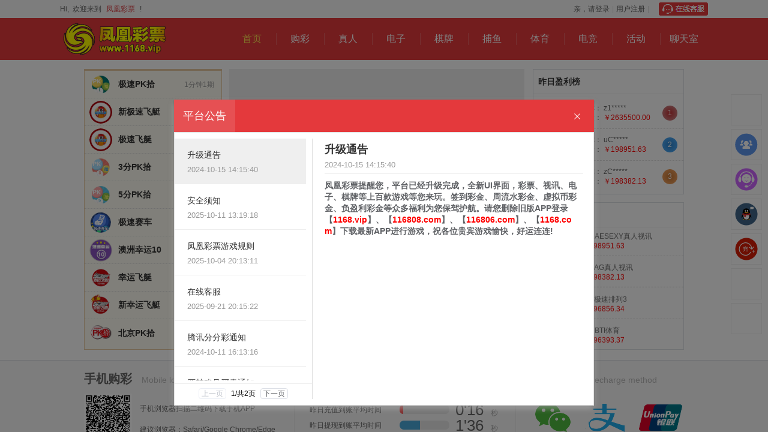

--- FILE ---
content_type: text/html
request_url: http://ddd1168.com/
body_size: 973
content:
<!doctype html>
<html lang="zh-cmn-Hans">

<head>
    <title>欢迎</title><meta data-n-head="1" charset="utf-8"><meta data-n-head="1" name="viewport" content="width=device-width,initial-scale=1"><meta data-n-head="1" name="renderer" content="webkit"><meta data-n-head="1" data-hid="description" name="description" content=""><link rel="preload" href="https://pczy-js.wqlrkc.cn/pc/client/b876ebf090b7bfc201d1.js" as="script"><link rel="preload" href="https://pczy-js.wqlrkc.cn/pc/client/80649ff9e66cfda88191.js" as="script"><link rel="preload" href="https://pczy-js.wqlrkc.cn/pc/client/9e88796e7da3f33b8f61.js" as="script"><link rel="preload" href="https://pczy-js.wqlrkc.cn/pc/client/f23611c4c2fe298ed270.js" as="script">

</head>

<body>

    <div id="__nuxt"><style>#nuxt-loading{visibility:hidden;opacity:0;position:absolute;left:0;right:0;top:0;bottom:0;display:flex;justify-content:center;align-items:center;flex-direction:column;animation:nuxtLoadingIn 10s ease;-webkit-animation:nuxtLoadingIn 10s ease;animation-fill-mode:forwards;overflow:hidden}@keyframes nuxtLoadingIn{0%{visibility:hidden;opacity:0}20%{visibility:visible;opacity:0}100%{visibility:visible;opacity:1}}@-webkit-keyframes nuxtLoadingIn{0%{visibility:hidden;opacity:0}20%{visibility:visible;opacity:0}100%{visibility:visible;opacity:1}}#nuxt-loading>div,#nuxt-loading>div:after{border-radius:50%;width:5rem;height:5rem}#nuxt-loading>div{font-size:10px;position:relative;text-indent:-9999em;border:.5rem solid #f5f5f5;border-left:.5rem solid #3b8070;-webkit-transform:translateZ(0);-ms-transform:translateZ(0);transform:translateZ(0);-webkit-animation:nuxtLoading 1.1s infinite linear;animation:nuxtLoading 1.1s infinite linear}#nuxt-loading.error>div{border-left:.5rem solid #ff4500;animation-duration:5s}@-webkit-keyframes nuxtLoading{0%{-webkit-transform:rotate(0);transform:rotate(0)}100%{-webkit-transform:rotate(360deg);transform:rotate(360deg)}}@keyframes nuxtLoading{0%{-webkit-transform:rotate(0);transform:rotate(0)}100%{-webkit-transform:rotate(360deg);transform:rotate(360deg)}}</style><script>window.addEventListener("error",function(){var e=document.getElementById("nuxt-loading");e&&(e.className+=" error")})</script><div id="nuxt-loading" aria-live="polite" role="status"><div>Loading...</div></div></div>


<script type="text/javascript" src="https://pczy-js.wqlrkc.cn/pc/client/b876ebf090b7bfc201d1.js"></script><script type="text/javascript" src="https://pczy-js.wqlrkc.cn/pc/client/80649ff9e66cfda88191.js"></script><script type="text/javascript" src="https://pczy-js.wqlrkc.cn/pc/client/9e88796e7da3f33b8f61.js"></script><script type="text/javascript" src="https://pczy-js.wqlrkc.cn/pc/client/f23611c4c2fe298ed270.js"></script></body>

</html>

--- FILE ---
content_type: application/javascript
request_url: https://pczy-js.wqlrkc.cn/pc/client/923d86bbc457d6738e09.js
body_size: 11411
content:
(window.webpackJsonp=window.webpackJsonp||[]).push([[29],{1109:function(e,t){e.exports="[data-uri]"},1415:function(e,t,a){var n=a(2319);(n="string"==typeof n?[[e.i,n,""]]:n).locals&&(e.exports=n.locals),(0,a(13).default)("6f20b769",n,!0,{sourceMap:!1})},2318:function(e,t,a){"use strict";var n=a(1415);a.n(n).a},2319:function(e,t,a){var n=a(15);(e.exports=a(12)(!1)).push([e.i,"@font-face{font-family:DSDigital;font-style:normal;font-weight:400;font-display:swap;src:url("+n(a(17))+') format("truetype")}@font-face{font-family:DINAlternate;font-style:normal;font-weight:400;font-display:swap;src:url('+n(a(18))+') format("truetype")}@font-face{font-family:DinProMedium;font-style:normal;font-weight:400;font-display:swap;src:url('+n(a(19))+') format("truetype")}.container-recharge-bankcard-twd .recharge-type-group{line-height:40px}.container-recharge-bankcard-twd .recharge-type-group .bank-card-name,.container-recharge-bankcard-twd .recharge-type-group .bank-card-numb{display:flex;align-items:center}.container-recharge-bankcard-twd .recharge-type-group .bank-card-name .copyimg,.container-recharge-bankcard-twd .recharge-type-group .bank-card-numb .copyimg{width:16px;height:16px;margin-left:5px}.container-recharge-bankcard-twd .recharge-type-group .bank-card-name-twd{height:22px}.container-recharge-bankcard-twd .recharge-type-group .bank-card-name-twd span{font-size:12px}.container-recharge-bankcard-twd .recharge-type-group .bank-card-type img{width:auto}.container-recharge-bankcard-twd .recharge-type-group .icon_active_sub:after{right:-7px;bottom:-9px;font-size:34px}.container-recharge-bankcard-twd .recharge-type-group .cm-bank-card-container{width:auto;min-width:250px;padding:10px;margin-bottom:15px;margin-right:20px;height:140px}.container-recharge-bankcard-twd .recharge-type-group .cm-bank-card-container .remarks{display:inline-block;width:180px}.container-recharge-bankcard-twd .recharge-type-group .cm-bank-card-container .remarks-icon{font-size:16px;color:#daa520;cursor:pointer}.container-recharge-bankcard-twd .recharge-type-group .cm-bank-card-container .name-padding{padding:7px 0}.container-recharge-bankcard-twd .recharge-type-group .cm-bank-card-container-mini{height:92px!important}.container-recharge-bankcard-twd .recharge-container .recharge-contnet{margin-bottom:10px}.container-recharge-bankcard-twd .recharge-container .recharge-contnet .title{min-width:90px;font-size:14px;line-height:40px;letter-spacing:1px;color:#000}.container-recharge-bankcard-twd .recharge-container .recharge-contnet .recharge-box .tips{font-size:12px;color:#999;margin-left:16px;line-height:40px}.container-recharge-bankcard-twd .recharge-container .recharge-contnet .recharge-box .recharge-input{width:130px}.container-recharge-bankcard-twd .recharge-container .recharge-contnet .recharge-box .el-button--warning{width:200px}.container-recharge-bankcard-twd .recharge-container .recharge-contnet .recharge-box .el-button.is-round{padding:0}.container-recharge-bankcard-twd .recharge-container .recharge-contnet .contnet_informat{width:816px;border-radius:8px;border:1px solid #e6e6e6;padding:30px 0}.container-recharge-bankcard-twd .recharge-container .recharge-contnet .contnet_informat .recharge-box{margin:10px auto;width:660px}.container-recharge-bankcard-twd .recharge-container .recharge-contnet .contnet_informat .recharge-box .el-input__inner{padding-right:38px}.container-recharge-bankcard-twd .recharge-container .recharge-contnet .contnet_informat .recharge-box .title{color:#4a4a4a}.container-recharge-bankcard-twd .recharge-container .recharge-contnet .contnet_informat .recharge-box .recharge-input{width:250px}.container-recharge-bankcard-twd .online-pay-modal{text-align:center}.container-recharge-bankcard-twd .online-pay-modal .title{margin-bottom:10px}.container-recharge-bankcard-twd .online-pay-modal .qrcode{width:164px;height:164px;margin:10px 0 0}.container-recharge-bankcard-twd .online-pay-modal .recharge-amount{font-size:18px;letter-spacing:2px;margin:5px 0 15px}.container-recharge-bankcard-twd .online-pay-modal .recharge-amount span{font-size:30px}.container-recharge-bankcard-twd .comfirm-info{line-height:26px;width:250px;margin:0 auto}.container-recharge-bankcard-twd .comfirm-info .copy{margin-left:5px;cursor:pointer}.container-recharge-bankcard-twd .comfirm-info .title{float:left;font-size:12px;text-align:right;width:70px}.container-recharge-bankcard-twd .comfirm-info .content{width:180px;float:right;font-size:12px;text-align:left;padding-left:20px;box-sizing:border-box;color:#333;display:flex;align-items:center;flex-wrap:wrap}.container-recharge-bankcard-twd .comfirm-info .content .bold{font-size:26px;font-weight:600}.container-recharge-bankcard-twd .comfirm-info .content .small{font-size:13px;color:#999;margin-left:2px}.container-recharge-bankcard-twd .comfirm-info .content .tips{font-size:12px;color:#999}.container-recharge-bankcard-twd .form-comfirm{margin-top:20px}',""])},3501:function(e,t,a){"use strict";a.r(t),a(95),a(49),a(40),a(65);var n=a(29),r=(a(30),a(31),a(16),a(64),a(35),a(34),a(11)),i=(a(94),a(107)),c=a(123),o=a(611),s=a(967);function l(e,t){var a,n=Object.keys(e);return Object.getOwnPropertySymbols&&(a=Object.getOwnPropertySymbols(e),t&&(a=a.filter((function(t){return Object.getOwnPropertyDescriptor(e,t).enumerable}))),n.push.apply(n,a)),n}function p(e){for(var t=1;t<arguments.length;t++){var a=null!=arguments[t]?arguments[t]:{};t%2?l(Object(a),!0).forEach((function(t){Object(n.a)(e,t,a[t])})):Object.getOwnPropertyDescriptors?Object.defineProperties(e,Object.getOwnPropertyDescriptors(a)):l(Object(a)).forEach((function(t){Object.defineProperty(e,t,Object.getOwnPropertyDescriptor(a,t))}))}return e}var d={data:function(){return{defaultBank:a(1109),query:{amount:"",dueBankId:"",depositorName:"",memberRemark:"",transterType:"网银"},serviceDate:"",payTypeList:["网银","ATM入款","银行柜台","手机转账","支付宝"],PayList:[],rechargeLoading:!1,showModal:!1,loadServiceTime:!1,rechargeInfo:null}},props:{payTypeListParent:{type:Array,default:[]}},components:{modal:c.a},computed:{showBankInfo:function(){var e=1;return this.payTypeListParent.map((function(t){"bank"==t.type&&(e=t.hasOwnProperty("isShowFirstViewCardInfo")?t.isShowFirstViewCardInfo:1)})),e},twd_cny_exchange_rate_recharge:function(){return Number(this.$store.state.sysParameter.sysParam.twd_cny_exchange_rate_recharge)},config:function(){return this.$store.state.app.appConfig},isRmbAsRechargeBase:function(){try{return this.config.pay_type.configValue.filter((function(e){return"bankTWD"==e.type}))[0].isRmbAsRechargeBase||0}catch(e){return 0}},app_my_config:function(){return this.$store.getters["app/app_my_config"]},cdn:function(){return this.$store.getters["app/cdn"]},formatDate:function(){return 0==this.serviceDate.length?"":Object(o.a)(new Date(this.serviceDate),"yyyy-MM-dd hh:mm")},modalClass:function(){return this.$store.state.app.appConfig.site_config.configValue.pc_client_theme_skin+" cm-modal"},isOpenTipAmount:function(){try{var e=this.rechargeInfo.tipAmount,t=1==this.isRmbAsRechargeBase?this.query.amount:(this.query.amount/this.twd_cny_exchange_rate_recharge).toFixed(2);return null!=e&&e<=t}catch(e){return!1}},remarks:function(){return this.rechargeInfo.remarks},tipAmountText:function(){try{return this.rechargeInfo.tipMsg||"单笔充值大于等于".concat(this.rechargeInfo.tipAmount,"，麻烦您提交充值前先联系客服专员确认!")}catch(e){return""}}},methods:{div:function(e,t){return e&&t?Object(s.BigNumber)(e).dividedBy(t).toFixed(2):0},multipliedBy:function(e,t){return e&&t?Object(s.BigNumber)(e).multipliedBy(t).toFixed(2):0},showRemark:function(e){},copyLink:function(e,t){var a=this;event.stopPropagation(),this.$copyText(e).then((function(e){a.$message({message:"复制成功",duration:2e3,type:"success"})}),(function(e){a.$message({message:"复制失败,请手动复制",duration:2e3,type:"error"})}))},next:function(){var e=this;return Object(r.a)(regeneratorRuntime.mark((function t(){var n,a;return regeneratorRuntime.wrap((function(t){for(;;)switch(t.prev=t.next){case 0:if((n=1==e.isRmbAsRechargeBase?e.query.amount:(e.query.amount/e.twd_cny_exchange_rate_recharge).toFixed(2))<=0||!/[0-9]/.test(n))return e.$alert("请输入正确的充值".concat(e.app_my_config.amount.name),"温馨提示"),t.abrupt("return");t.next=4;break;case 4:if((n<=0||!/(^[0-9]{1,20}$)|(^[0-9]{1,10}[\.]{1}[0-9]{1,2}$)/.test(n))&&1==e.isRmbAsRechargeBase)return e.$alert("请输入正确的充值".concat(e.app_my_config.amount.name),"温馨提示"),t.abrupt("return");t.next=7;break;case 7:if(n<=0||!/[0-9]/.test(n))return e.$alert("请输入正确的充值".concat(e.app_my_config.amount.name),"温馨提示"),t.abrupt("return");t.next=10;break;case 10:if(0==e.query.dueBankId.length)return e.$alert("请选择一个收款账号","温馨提示"),t.abrupt("return");t.next=13;break;case 13:if(n<e.rechargeInfo.minAmount||n>e.rechargeInfo.maxAmount)return e.$alert("您充值".concat(e.app_my_config.amount.name,"不在允许的范围！"),"温馨提示"),t.abrupt("return");t.next=16;break;case 16:if(0==e.query.depositorName.length)return e.$alert("请输入存款人真实姓名","温馨提示"),t.abrupt("return");t.next=19;break;case 19:a=function(){var t=Object(r.a)(regeneratorRuntime.mark((function t(){var n;return regeneratorRuntime.wrap((function(t){for(;;)switch(t.prev=t.next){case 0:return e.loadServiceTime=!0,t.next=3,e.$store.dispatch("service/getServiceTime");case 3:n=t.sent,e.loadServiceTime=!1,"12200"==n.code?e.serviceDate=n.data:e.serviceDate=Date.now(),Object(i.b)().then((function(t){"12200"==t.code&&(t.data.find((function(t){return t.dueBankcardId===e.query.dueBankId&&t.cardNo===e.rechargeInfo.cardNo&&t.branchBank===e.rechargeInfo.branchBank&&t.bankCode===e.rechargeInfo.bankCode&&t.name===e.rechargeInfo.name&&t.minAmount===e.rechargeInfo.minAmount&&t.maxAmount===e.rechargeInfo.maxAmount}))?e.showModal=!0:e.$alert("收款通道有变化，将为您重新获取收款通道！","温馨提示",{callback:function(t){console.log(t),e.query.amount="",e.query.dueBankId="",e.query.depositorName="",e.query.memberRemark="",e.query.transterType="网银",e.init()}}))}));case 7:case"end":return t.stop()}}),t)})));return function(){return t.apply(this,arguments)}}(),e.isOpenTipAmount?e.$confirm(e.tipAmountText,"温馨提示",{confirmButtonText:"我已确认 请继续",cancelButtonText:"去确认"}).then(a).catch((function(){})):a();case 21:case"end":return t.stop()}}),t)})))()},pickPayWayId:function(e){this.rechargeInfo=e,this.query.dueBankId=e.dueBankcardId},formatDecimal:function(e,t){var a=(e=e.toString()).indexOf(".");return e=-1!==a?e.substring(0,t+a+1):e.substring(0),parseFloat(e).toFixed(t)},rechargeFinish:function(){var a=this;return Object(r.a)(regeneratorRuntime.mark((function e(){var t;return regeneratorRuntime.wrap((function(e){for(;;)switch(e.prev=e.next){case 0:return a.rechargeLoading=!0,t=p(p({},a.query),{},{amount:1==a.isRmbAsRechargeBase?a.query.amount:a.query.amount/a.twd_cny_exchange_rate_recharge}),/\d+[.]\d{9}/g.test(t.amount)&&(t.amount=a.formatDecimal(t.amount,8)),e.next=5,Object(i.a)(t);case 5:"12200"==e.sent.code&&a.$router.push({path:"/userManagement/userManage/fundManagement/rechargeRecord"}),a.rechargeLoading=!1;case 8:case"end":return e.stop()}}),e)})))()},init:function(){var e=this;Object(i.b)().then((function(t){"12200"==t.code&&(e.PayList=t.data.filter((function(e,t){return"TWD"==e.currencyType})),e.PayList.length&&e.pickPayWayId(e.PayList[0]))}))}},created:function(){this.init(),console.log(this.isRmbAsRechargeBase)}};a(2318),c=a(8),d=Object(c.a)(d,(function(){var a=this,e=a.$createElement,t=a._self._c||e;return t("div",{staticClass:"container-recharge-bankcard-twd"},[t("div",{staticClass:"recharge-container cm-user-manage-container"},[t("div",{staticClass:"recharge-contnet"},[t("div",{staticClass:"title"},[a._v("选择收款账号：")]),a._v(" "),t("div",{staticClass:"recharge-box"},[0===a.PayList.length?t("el-alert",{staticStyle:{height:"40px"},attrs:{closable:!1,title:"暂无可用收款账号",type:"warning"}}):a._e(),a._v(" "),t("div",{staticClass:"recharge-type-group clearfix"},a._l(a.PayList,(function(e){return t("div",{key:e.dueBankcardId,staticClass:"cm-bank-card-container",class:{"cm-bank-card-container-mini":1!==a.showBankInfo,"iconfont icon_active_sub":e.dueBankcardId==a.query.dueBankId},on:{click:function(t){return a.pickPayWayId(e)}}},[t("div",{staticClass:"bank-card-type"},[t("img",{attrs:{src:a.cdn+"/pc/images/banksColorIcon/"+e.bankCode+".png",onerror:'this.src="'+a.defaultBank+'"',alt:""}}),a._v(" "),t("span",[a._v(a._s(e.bankName))])]),a._v(" "),1==a.showBankInfo?t("div",{staticClass:"bank-card-name bank-card-name-twd"},[a._v("\n              卡号\n              "),t("span",{staticClass:"name"},[a._v("\n                "+a._s(e.cardNo)+"\n              ")]),a._v(" "),t("img",{staticClass:"copyimg",attrs:{src:a.cdn+"/pc/images/qiandao/copy.png"},on:{click:function(t){return a.copyLink(e.cardNo,"账号")}}})]):a._e(),a._v(" "),1==a.showBankInfo?t("div",{staticClass:"bank-card-name bank-card-name-twd",class:{"name-padding":!e.remarks}},[a._v("\n              持卡人\n              "),t("span",{staticClass:"name"},[a._v("\n                "+a._s(e.name)+"\n              ")]),a._v(" "),t("img",{staticClass:"copyimg",attrs:{src:a.cdn+"/pc/images/qiandao/copy.png"},on:{click:function(t){return a.copyLink(e.name,"用户名")}}})]):a._e(),a._v(" "),t("div",{staticClass:"bank-card-name bank-card-name-twd"},[a._v("\n              汇率\n              "),t("span",{staticClass:"name"},[a._v("1人民币CNY ≈ "+a._s(a.twd_cny_exchange_rate_recharge)+"新台币TWD")])]),a._v(" "),t("el-popover",{attrs:{placement:"bottom",title:"备注",width:"400",trigger:"hover",content:e.remarks}},[e.remarks?t("div",{staticClass:"bank-card-name bank-card-name-twd",attrs:{slot:"reference"},slot:"reference"},[a._v("\n                备注\n                "),t("span",{staticClass:"name remarks overflow-space",domProps:{innerHTML:a._s(e.remarks)}}),a._v(" "),t("i",{staticClass:"remarks-icon el-icon-warning",on:{click:function(t){return a.showRemark(e.remarks)}}})]):a._e()])],1)})),0)],1)]),a._v(" "),a.rechargeInfo?t("div",{staticClass:"recharge-contnet"},[t("div",{staticClass:"title"},[a._v("充值方式：")]),a._v(" "),t("div",{staticClass:"recharge-box"},[0===a.payTypeList.length?t("el-alert",{staticStyle:{height:"40px"},attrs:{closable:!1,title:"暂无可用充值方式",type:"warning"}}):a._e(),a._v(" "),t("div",{staticClass:"recharge-type-group"},a._l(a.payTypeList,(function(e,n){return t("el-radio",{key:n+"paytype",attrs:{label:e},model:{value:a.query.transterType,callback:function(e){a.$set(a.query,"transterType",e)},expression:"query.transterType"}},[a._v("\n            "+a._s(e)+"\n          ")])})),1)],1)]):a._e(),a._v(" "),t("div",{staticClass:"recharge-contnet"},[t("div",{staticClass:"title"},[a._v("填写资料：")]),a._v(" "),t("div",{staticClass:"contnet_informat"},[t("div",{staticClass:"recharge-box"},[t("div",{staticClass:"title fl"},[a._v("充值"+a._s(a.app_my_config.amount.name)+"：")]),a._v(" "),a.rechargeInfo?t("el-input",{staticClass:"recharge-input",attrs:{type:"number",placeholder:"请输入充值金额"},model:{value:a.query.amount,callback:function(e){a.$set(a.query,"amount","string"==typeof e?e.trim():e)},expression:"query.amount"}},[t("span",{staticStyle:{color:"#333",position:"relative",top:"13px","font-weight":"600","font-size":"12px"},attrs:{slot:"suffix"},slot:"suffix"},[a._v("\n              "+a._s(1==a.isRmbAsRechargeBase?"CNY":"TWD")+"\n            ")])]):a._e(),a._v(" "),a.rechargeInfo?t("span",{staticClass:"tips"},[a._v("\n            单笔最低"+a._s(a.app_my_config.amount.name)+"\n            "),t("span",{staticClass:"highlight"},[a._v(a._s(a.rechargeInfo.minAmount))]),a._v("\n            "+a._s(a.app_my_config.amountUnit.name)+"以上，\n            "),t("span",{staticClass:"highlight"},[a._v(a._s(a.rechargeInfo.maxAmount))]),a._v("\n            "+a._s(a.app_my_config.amountUnit.name)+"以下。\n          ")]):a._e()],1),a._v(" "),a.rechargeInfo&&1==a.isRmbAsRechargeBase?t("div",{staticStyle:{"margin-left":"169px","margin-top":"4px","font-weight":"600","font-size":"12px",color:"#555"}},[a._v("\n          预计支付\n          "),t("span",{staticClass:"highlight",staticStyle:{color:"red","margin-top":"4px","font-size":"12px"}},[a._v("\n            "+a._s(a.multipliedBy(a.query.amount,a.twd_cny_exchange_rate_recharge))+"\n          ")]),a._v("\n          新台币TWD\n          "),t("span",{staticStyle:{margin:"0 10px"}},[a._v("|")]),a._v(" "),a.rechargeInfo?t("span",{staticClass:"tips",staticStyle:{width:"100%"}},[a._v("\n            参考汇率：\n            "),t("span",{staticClass:"highlight",staticStyle:{color:"red","margin-top":"4px","font-size":"12px"}},[a._v("1")]),a._v("\n            人民币CNY ≈\n            "),t("span",{staticClass:"highlight",staticStyle:{color:"red","margin-top":"4px","font-size":"12px"}},[a._v("\n              "+a._s(a.twd_cny_exchange_rate_recharge)+"\n            ")]),a._v("\n            新台币TWD\n          ")]):a._e()]):a._e(),a._v(" "),a.rechargeInfo&&0==a.isRmbAsRechargeBase?t("div",{staticStyle:{"margin-left":"169px","margin-top":"4px","font-weight":"600","font-size":"12px",color:"#555"}},[a._v("\n          预计到账\n          "),t("span",{staticClass:"highlight",staticStyle:{color:"red","margin-top":"4px","font-size":"12px"}},[a._v("\n            "+a._s(a.div(a.query.amount,a.twd_cny_exchange_rate_recharge))+"\n          ")]),a._v("\n          人民币CNY\n          "),t("span",{staticStyle:{margin:"0 10px"}},[a._v("|")]),a._v(" "),a.rechargeInfo?t("span",{staticClass:"tips",staticStyle:{width:"100%"}},[a._v("\n            参考汇率：\n            "),t("span",{staticClass:"highlight",staticStyle:{color:"red","margin-top":"4px","font-size":"12px"}},[a._v("1")]),a._v("\n            人民币CNY ≈\n            "),t("span",{staticClass:"highlight",staticStyle:{color:"red","margin-top":"4px","font-size":"12px"}},[a._v("\n              "+a._s(a.twd_cny_exchange_rate_recharge)+"\n            ")]),a._v("\n            新台币TWD\n          ")]):a._e()]):a._e(),a._v(" "),a.rechargeInfo?t("div",{staticStyle:{"margin-left":"169px","margin-top":"6px","font-weight":"600",color:"#555"}},[a._v("\n          到账"+a._s(a.app_my_config.amount.name)+"为提交订单时的人民币CNY"+a._s(a.app_my_config.amount.name)+"\n        ")]):a._e(),a._v(" "),a.isOpenTipAmount?t("el-alert",{staticStyle:{"margin-left":"78px","margin-right":"78px",width:"auto","word-break":"break-all"},attrs:{type:"warning",closable:!1}},[a._v("\n          温馨提示："+a._s(a.tipAmountText)+"\n        ")]):a._e(),a._v(" "),t("div",{staticClass:"recharge-box"},[t("div",{staticClass:"title fl"},[a._v("存款人姓名：")]),a._v(" "),t("el-input",{staticClass:"recharge-input",attrs:{placeholder:"请输入真实姓名"},model:{value:a.query.depositorName,callback:function(e){a.$set(a.query,"depositorName","string"==typeof e?e.trim():e)},expression:"query.depositorName"}}),a._v(" "),t("span",{staticClass:"tips"},[a._v("请务必填写真实无误信息，才能快速到账！")])],1),a._v(" "),t("div",{staticClass:"recharge-box"},[t("div",{staticClass:"title fl"},[a._v("备注：")]),a._v(" "),t("el-input",{staticClass:"recharge-input",attrs:{placeholder:"请输入备注信息"},model:{value:a.query.memberRemark,callback:function(e){a.$set(a.query,"memberRemark","string"==typeof e?e.trim():e)},expression:"query.memberRemark"}}),a._v(" "),t("span",{staticClass:"tips"},[a._v("备注信息")])],1),a._v(" "),t("div",{staticClass:"recharge-box"},[t("el-button",{staticClass:"form-comfirm",attrs:{round:"",type:"warning",loading:a.loadServiceTime},on:{click:a.next}},[a._v("\n            下一步\n          ")])],1)],1)])]),a._v(" "),t("modal",{attrs:{width:"380px",title:"银行卡转账提交订单",openModal:a.showModal,modalClass:a.modalClass},on:{"update:openModal":function(e){a.showModal=e},"update:open-modal":function(e){a.showModal=e}}},[a.rechargeInfo?t("div",{staticClass:"modal-feedback-container online-pay-modal"},[t("div",{staticClass:"comfirm-info clearfix"},[t("div",{staticClass:"title"},[a._v("入款时间")]),a._v(" "),t("div",{staticClass:"content"},[a._v(a._s(a.formatDate))])]),a._v(" "),t("div",{staticClass:"comfirm-info clearfix"},[t("div",{staticClass:"title"},[a._v("入款"+a._s(a.app_my_config.amount.name))]),a._v(" "),t("div",{staticClass:"content"},[t("span",{staticClass:"bold"},[a._v(a._s(a.query.amount))]),a._v(" "),0==a.isRmbAsRechargeBase?t("span",{staticClass:"small"},[a._v("新台币TWD")]):a._e(),a._v(" "),1==a.isRmbAsRechargeBase?t("span",{staticClass:"small"},[a._v("人民币CNY")]):a._e(),a._v(" "),0==a.isRmbAsRechargeBase?t("div",{staticClass:"tips"},[a._v("\n            预计将到账"+a._s(a.div(a.query.amount,a.twd_cny_exchange_rate_recharge))+"人民币CNY\n          ")]):a._e(),a._v(" "),1==a.isRmbAsRechargeBase?t("div",{staticClass:"tips"},[a._v("\n            预计支付"+a._s(a.multipliedBy(a.query.amount,a.twd_cny_exchange_rate_recharge))+"新台币TWD\n          ")]):a._e()])]),a._v(" "),t("div",{staticClass:"comfirm-info clearfix"},[t("div",{staticClass:"title"},[a._v("收款人")]),a._v(" "),t("div",{staticClass:"content"},[a._v("\n          "+a._s(a.rechargeInfo.name)+"\n          "),t("span",{staticClass:"copy",on:{click:function(e){return a.copyLink(a.rechargeInfo.name,a.rechargeInfo.name)}}},[a._v("复制")])])]),a._v(" "),t("div",{staticClass:"comfirm-info clearfix"},[t("div",{staticClass:"title"},[a._v("收款账号")]),a._v(" "),t("div",{staticClass:"content"},[a._v("\n          "+a._s(a.rechargeInfo.cardNo)+"\n          "),t("span",{staticClass:"copy",on:{click:function(e){return a.copyLink(a.rechargeInfo.cardNo,a.rechargeInfo.cardNo)}}},[a._v("复制")])])]),a._v(" "),t("div",{staticClass:"comfirm-info clearfix"},[t("div",{staticClass:"title"},[a._v("开户网点")]),a._v(" "),t("div",{staticClass:"content"},[a._v(a._s(a.rechargeInfo.branchBank))])]),a._v(" "),t("div",{staticClass:"comfirm-info clearfix"},[t("div",{staticClass:"title"},[a._v("开户银行")]),a._v(" "),t("div",{staticClass:"content"},[a._v(a._s(a.rechargeInfo.bankName))])]),a._v(" "),t("div",{staticClass:"comfirm-info clearfix"},[t("div",{staticClass:"title"},[a._v("存款人姓名")]),a._v(" "),t("div",{staticClass:"content"},[a._v(a._s(a.query.depositorName))])]),a._v(" "),t("div",{staticClass:"comfirm-info clearfix"},[t("div",{staticClass:"title"},[a._v("转账类型")]),a._v(" "),t("div",{staticClass:"content"},[a._v(a._s(a.query.transterType))])]),a._v(" "),t("div",{staticStyle:{color:"red"}},[a._v("\n        转账完成后，请务必点击下方按钮，以便完成充值。\n        "),t("div",{staticStyle:{"margin-top":"10px"}},[t("i",{staticClass:"el-icon-bottom"}),a._v(" "),t("i",{staticClass:"el-icon-bottom"}),a._v(" "),t("i",{staticClass:"el-icon-bottom"})])]),a._v(" "),t("el-button",{staticClass:"form-comfirm",attrs:{loading:a.rechargeLoading,round:""},on:{click:a.rechargeFinish}},[a._v("\n        我已充值完成\n      ")])],1):a._e()])],1)}),[],!1,null,null,null);t.default=d.exports}}]);

--- FILE ---
content_type: image/svg+xml
request_url: https://qny-zy.benweiyipin.wang/pc/images/lottery/dice10.svg
body_size: 9705
content:
<?xml version="1.0" encoding="iso-8859-1"?>
<!-- Generator: Adobe Illustrator 23.0.1, SVG Export Plug-In . SVG Version: 6.00 Build 0)  -->
<svg version="1.1" id="&#x56FE;&#x5C42;_1" xmlns="http://www.w3.org/2000/svg" xmlns:xlink="http://www.w3.org/1999/xlink" x="0px"
	 y="0px" viewBox="0 0 20 20" style="enable-background:new 0 0 20 20;" xml:space="preserve">
<path style="fill-rule:evenodd;clip-rule:evenodd;fill:#28C704;" d="M3.158,0h13.684C18.586,0,20,1.414,20,3.158v13.684
	C20,18.586,18.586,20,16.842,20H3.158C1.414,20,0,18.586,0,16.842V3.158C0,1.414,1.414,0,3.158,0z"/>
<g>
	<polygon style="fill:#FFFFFF;" points="7.067,4.88 2.884,6.138 2.419,7.875 3.677,7.875 1.858,14.669 5.249,14.669 7.874,4.88 	"/>
	<path style="fill:#231815;" d="M7.874,4.88l-2.625,9.789H1.858l1.818-6.795H2.419l0.465-1.736L7.067,4.88H7.874 M9.178,3.88H7.874
		H7.067H6.92L6.78,3.923L2.596,5.181L2.062,5.341L1.918,5.88L1.453,7.616L1.116,8.875h1.258l-1.482,5.536l-0.337,1.259h1.303h3.391
		h0.767l0.199-0.741L8.84,5.139L9.178,3.88L9.178,3.88z"/>
</g>
<g>
	<path style="fill:#FFFFFF;" d="M18.101,6.22c-0.009-0.082-0.019-0.159-0.027-0.232s-0.027-0.146-0.055-0.219
		s-0.06-0.142-0.096-0.205c-0.027-0.055-0.06-0.107-0.096-0.157s-0.073-0.098-0.109-0.144c-0.046-0.036-0.094-0.075-0.144-0.116
		s-0.107-0.075-0.171-0.103c-0.046-0.019-0.103-0.039-0.171-0.062s-0.135-0.043-0.198-0.062c-0.128-0.027-0.273-0.041-0.438-0.041
		h-5.564c-0.155,0-0.306,0.014-0.451,0.041c-0.073,0.019-0.142,0.036-0.205,0.055s-0.128,0.036-0.191,0.055
		c-0.082,0.027-0.164,0.062-0.246,0.103S9.783,5.217,9.72,5.263c-0.073,0.046-0.144,0.096-0.212,0.15s-0.13,0.109-0.185,0.164
		C9.25,5.641,9.182,5.71,9.118,5.783S8.995,5.933,8.94,6.015C8.886,6.088,8.831,6.168,8.776,6.254S8.676,6.425,8.64,6.507
		s-0.077,0.169-0.123,0.26S8.43,6.95,8.394,7.041C8.366,7.123,8.337,7.21,8.305,7.3S8.248,7.478,8.23,7.56l-1.217,4.498
		c-0.019,0.082-0.036,0.166-0.055,0.253s-0.032,0.166-0.041,0.239c0,0.063-0.004,0.132-0.014,0.205
		c-0.009,0.073-0.014,0.146-0.014,0.219c-0.009,0.082-0.011,0.164-0.007,0.246c0.005,0.082,0.012,0.159,0.021,0.232
		c0.01,0.073,0.021,0.144,0.034,0.212s0.029,0.13,0.048,0.185c0.036,0.073,0.075,0.142,0.116,0.205s0.08,0.123,0.116,0.178
		c0.036,0.046,0.082,0.091,0.137,0.137s0.114,0.087,0.178,0.123c0.055,0.036,0.116,0.07,0.185,0.103s0.139,0.053,0.212,0.062
		c0.063,0.019,0.137,0.029,0.219,0.034s0.159,0.007,0.232,0.007h5.66c0.063,0,0.132-0.002,0.205-0.007s0.146-0.016,0.219-0.034
		c0.063-0.009,0.132-0.027,0.205-0.055s0.142-0.055,0.205-0.082s0.13-0.06,0.198-0.096s0.139-0.077,0.212-0.123
		c0.063-0.036,0.128-0.08,0.191-0.13s0.123-0.103,0.178-0.157s0.114-0.118,0.178-0.191s0.128-0.146,0.191-0.219
		c0.055-0.073,0.109-0.152,0.164-0.239s0.104-0.171,0.15-0.253c0.036-0.063,0.075-0.137,0.116-0.219s0.075-0.164,0.103-0.246
		c0.027-0.073,0.055-0.152,0.082-0.239s0.055-0.171,0.082-0.253l1.258-4.73c0.027-0.073,0.048-0.15,0.062-0.232
		s0.029-0.164,0.048-0.246c0.009-0.082,0.016-0.164,0.021-0.246s0.007-0.164,0.007-0.246C18.114,6.379,18.109,6.302,18.101,6.22z
		 M14.642,6.972l-1.518,5.66c-0.009,0.027-0.022,0.055-0.041,0.082s-0.036,0.055-0.055,0.082s-0.041,0.055-0.068,0.082
		s-0.055,0.046-0.082,0.055c-0.027,0.019-0.06,0.039-0.096,0.062s-0.073,0.039-0.109,0.048c-0.063,0.027-0.123,0.041-0.178,0.041
		h-1.75c-0.027,0-0.06-0.005-0.096-0.014s-0.073-0.022-0.109-0.041c-0.027-0.009-0.055-0.027-0.082-0.055s-0.05-0.055-0.068-0.082
		c-0.019-0.019-0.036-0.043-0.055-0.075s-0.032-0.066-0.041-0.103c-0.009-0.027-0.014-0.06-0.014-0.096s0.005-0.073,0.014-0.109
		l1.449-5.414c0.009-0.036,0.025-0.073,0.048-0.109s0.043-0.068,0.062-0.096s0.041-0.057,0.068-0.089s0.06-0.062,0.096-0.089
		c0.027-0.027,0.062-0.053,0.103-0.075s0.08-0.043,0.116-0.062c0.027-0.009,0.062-0.021,0.103-0.034s0.075-0.021,0.103-0.021h1.818
		c0.027,0,0.057,0.005,0.089,0.014s0.057,0.019,0.075,0.027c0.027,0.009,0.053,0.025,0.075,0.048s0.043,0.043,0.062,0.062
		s0.036,0.039,0.055,0.062s0.027,0.048,0.027,0.075C14.66,6.863,14.66,6.918,14.642,6.972z"/>
	<path style="fill:#231815;" d="M16.597,4.88c0.164,0,0.31,0.014,0.438,0.041c0.063,0.019,0.13,0.039,0.198,0.062
		c0.068,0.022,0.125,0.043,0.171,0.062c0.063,0.027,0.121,0.062,0.171,0.103c0.05,0.041,0.098,0.08,0.144,0.116
		c0.036,0.046,0.073,0.094,0.109,0.144c0.036,0.05,0.068,0.103,0.096,0.157c0.036,0.063,0.068,0.132,0.096,0.205
		c0.027,0.073,0.046,0.146,0.055,0.219c0.009,0.073,0.019,0.15,0.027,0.232c0.009,0.082,0.014,0.159,0.014,0.232
		c0,0.082-0.002,0.164-0.007,0.246c-0.005,0.082-0.012,0.164-0.021,0.246c-0.019,0.082-0.034,0.164-0.048,0.246
		s-0.034,0.159-0.062,0.232l-1.258,4.73c-0.027,0.082-0.055,0.166-0.082,0.253c-0.027,0.087-0.055,0.166-0.082,0.239
		c-0.027,0.082-0.062,0.164-0.103,0.246c-0.041,0.082-0.08,0.155-0.116,0.219c-0.046,0.082-0.096,0.166-0.15,0.253
		c-0.055,0.087-0.109,0.166-0.164,0.239c-0.063,0.073-0.128,0.146-0.191,0.219c-0.063,0.073-0.123,0.137-0.178,0.191
		c-0.055,0.055-0.114,0.107-0.178,0.157c-0.063,0.05-0.128,0.094-0.191,0.13c-0.073,0.046-0.144,0.087-0.212,0.123
		c-0.068,0.036-0.135,0.068-0.198,0.096c-0.063,0.027-0.132,0.055-0.205,0.082c-0.073,0.027-0.142,0.046-0.205,0.055
		c-0.073,0.019-0.146,0.029-0.219,0.034c-0.073,0.005-0.142,0.007-0.205,0.007H8.38c-0.073,0-0.15-0.002-0.232-0.007
		c-0.082-0.005-0.155-0.016-0.219-0.034c-0.073-0.009-0.144-0.029-0.212-0.062c-0.068-0.032-0.13-0.066-0.185-0.103
		c-0.063-0.036-0.123-0.077-0.178-0.123c-0.055-0.046-0.101-0.091-0.137-0.137c-0.036-0.055-0.075-0.114-0.116-0.178
		c-0.041-0.063-0.08-0.132-0.116-0.205c-0.019-0.055-0.034-0.116-0.048-0.185c-0.014-0.068-0.024-0.139-0.034-0.212
		c-0.009-0.073-0.016-0.15-0.021-0.232c-0.004-0.082-0.002-0.164,0.007-0.246c0-0.073,0.005-0.146,0.014-0.219
		c0.01-0.073,0.014-0.142,0.014-0.205c0.009-0.073,0.022-0.152,0.041-0.239c0.019-0.087,0.036-0.171,0.055-0.253L8.23,7.56
		C8.248,7.478,8.273,7.391,8.305,7.3c0.032-0.091,0.062-0.178,0.089-0.26C8.43,6.95,8.471,6.858,8.517,6.767s0.087-0.178,0.123-0.26
		s0.082-0.166,0.137-0.253C8.831,6.168,8.886,6.088,8.94,6.015c0.055-0.082,0.114-0.159,0.178-0.232
		C9.182,5.71,9.25,5.641,9.323,5.578C9.378,5.523,9.44,5.468,9.508,5.414s0.139-0.104,0.212-0.15
		c0.063-0.046,0.137-0.089,0.219-0.13c0.082-0.041,0.164-0.075,0.246-0.103c0.063-0.019,0.128-0.036,0.191-0.055
		c0.063-0.019,0.132-0.036,0.205-0.055c0.146-0.027,0.296-0.041,0.451-0.041H16.597 M10.745,13.084h1.75
		c0.055,0,0.114-0.014,0.178-0.041c0.036-0.009,0.073-0.025,0.109-0.048c0.036-0.022,0.068-0.043,0.096-0.062
		c0.027-0.009,0.055-0.027,0.082-0.055c0.027-0.027,0.05-0.055,0.068-0.082c0.019-0.027,0.036-0.055,0.055-0.082
		c0.019-0.027,0.032-0.055,0.041-0.082l1.518-5.66c0.019-0.055,0.019-0.109,0-0.164c0-0.027-0.009-0.053-0.027-0.075
		C14.596,6.71,14.578,6.69,14.56,6.671c-0.019-0.019-0.039-0.039-0.062-0.062c-0.022-0.022-0.048-0.039-0.075-0.048
		c-0.019-0.009-0.043-0.019-0.075-0.027c-0.032-0.009-0.062-0.014-0.089-0.014H12.44c-0.027,0-0.062,0.007-0.103,0.021
		c-0.041,0.014-0.075,0.025-0.103,0.034c-0.036,0.019-0.075,0.039-0.116,0.062c-0.041,0.022-0.075,0.048-0.103,0.075
		c-0.036,0.027-0.068,0.057-0.096,0.089c-0.027,0.032-0.05,0.062-0.068,0.089c-0.019,0.027-0.039,0.06-0.062,0.096
		c-0.022,0.036-0.039,0.073-0.048,0.109l-1.449,5.414c-0.009,0.036-0.014,0.073-0.014,0.109c0,0.036,0.005,0.068,0.014,0.096
		c0.009,0.036,0.022,0.07,0.041,0.103c0.019,0.032,0.036,0.057,0.055,0.075c0.019,0.027,0.041,0.055,0.068,0.082
		c0.027,0.027,0.055,0.046,0.082,0.055c0.036,0.019,0.073,0.032,0.109,0.041C10.686,13.079,10.718,13.084,10.745,13.084
		 M16.597,3.88h-5.564c-0.216,0-0.43,0.02-0.636,0.058l-0.031,0.006l-0.03,0.008c-0.086,0.022-0.166,0.042-0.24,0.064l-0.087,0.025
		l-0.105,0.03C9.743,4.124,9.617,4.176,9.491,4.239C9.369,4.3,9.261,4.364,9.163,4.432c-0.096,0.062-0.189,0.128-0.279,0.2
		C8.795,4.704,8.714,4.775,8.642,4.845C8.542,4.933,8.449,5.028,8.363,5.128c-0.085,0.098-0.165,0.201-0.239,0.31
		C8.059,5.525,7.995,5.619,7.93,5.722C7.847,5.853,7.779,5.98,7.725,6.104c-0.029,0.067-0.063,0.138-0.1,0.212
		c-0.06,0.118-0.113,0.237-0.16,0.355L7.454,6.697L7.445,6.724L7.362,6.966C7.316,7.097,7.281,7.222,7.254,7.34l-1.207,4.457
		l-0.056,0.254L5.98,12.102c-0.025,0.119-0.044,0.228-0.056,0.329l-0.007,0.059v0.06c0,0.023-0.001,0.047-0.005,0.073
		c-0.013,0.106-0.02,0.202-0.022,0.298c-0.01,0.116-0.012,0.231-0.006,0.347c0.007,0.115,0.015,0.212,0.027,0.304
		c0.014,0.108,0.029,0.2,0.046,0.289c0.023,0.115,0.05,0.218,0.081,0.31l0.021,0.062l0.029,0.059
		c0.054,0.109,0.112,0.211,0.173,0.305l0.122,0.186l0.023,0.035l0.026,0.033c0.077,0.098,0.169,0.191,0.28,0.284
		c0.092,0.077,0.191,0.147,0.297,0.21c0.085,0.054,0.178,0.106,0.282,0.155c0.14,0.066,0.287,0.112,0.437,0.138
		c0.111,0.027,0.23,0.044,0.36,0.051c0.103,0.006,0.2,0.009,0.292,0.009h5.66c0.084,0,0.175-0.003,0.272-0.009
		c0.12-0.008,0.234-0.025,0.347-0.05c0.117-0.02,0.235-0.053,0.36-0.099c0.09-0.033,0.173-0.067,0.251-0.1
		c0.086-0.037,0.177-0.081,0.27-0.13c0.089-0.047,0.18-0.1,0.276-0.16c0.068-0.037,0.174-0.109,0.278-0.19
		c0.096-0.075,0.185-0.155,0.268-0.237c0.07-0.07,0.146-0.15,0.226-0.244l0.091-0.104l0.101-0.115l0.024-0.027l0.022-0.029
		c0.07-0.093,0.139-0.194,0.209-0.305c0.064-0.102,0.123-0.201,0.177-0.297c0.04-0.071,0.088-0.16,0.138-0.26
		c0.063-0.126,0.115-0.251,0.157-0.377c0.021-0.055,0.054-0.15,0.087-0.255l0.077-0.237l0.01-0.029l0.008-0.03l1.247-4.691
		c0.04-0.117,0.071-0.24,0.092-0.365c0.011-0.063,0.023-0.127,0.037-0.19l0.013-0.056l0.006-0.058
		c0.01-0.098,0.019-0.195,0.024-0.293c0.006-0.102,0.009-0.204,0.009-0.305c0-0.107-0.007-0.219-0.019-0.339l-0.022-0.193
		l-0.006-0.052c-0.018-0.149-0.055-0.301-0.111-0.449c-0.043-0.116-0.094-0.225-0.151-0.327C18.756,4.998,18.7,4.906,18.637,4.82
		c-0.044-0.061-0.089-0.119-0.133-0.175L18.43,4.551l-0.094-0.074L18.21,4.375c-0.122-0.1-0.26-0.184-0.411-0.249
		c-0.084-0.034-0.161-0.062-0.254-0.093c-0.079-0.026-0.156-0.05-0.23-0.071l-0.036-0.01l-0.036-0.008
		C17.045,3.901,16.833,3.88,16.597,3.88L16.597,3.88z M12.664,7.521h0.795l-1.223,4.562h-0.793L12.664,7.521L12.664,7.521z"/>
</g>
</svg>


--- FILE ---
content_type: application/javascript
request_url: https://pczy-js.wqlrkc.cn/pc/client/45cd2f3883194e66641c.js
body_size: 16829
content:
(window.webpackJsonp=window.webpackJsonp||[]).push([[47,145],{1369:function(t,a,n){var i=n(2164);(i="string"==typeof i?[[t.i,i,""]]:i).locals&&(t.exports=i.locals),(0,n(13).default)("8602000c",i,!0,{sourceMap:!1})},2162:function(t,a,n){t.exports=n.p+"img/98c965a.png"},2163:function(t,a,n){"use strict";var i=n(1369);n.n(i).a},2164:function(t,a,n){var i=n(15);(t.exports=n(12)(!1)).push([t.i,"@font-face{font-family:DSDigital;font-style:normal;font-weight:400;font-display:swap;src:url("+i(n(17))+') format("truetype")}@font-face{font-family:DINAlternate;font-style:normal;font-weight:400;font-display:swap;src:url('+i(n(18))+') format("truetype")}@font-face{font-family:DinProMedium;font-style:normal;font-weight:400;font-display:swap;src:url('+i(n(19))+') format("truetype")}.qiandao-box{min-height:1306px;height:calc(100vh - 44px);background-size:cover;background-position:top;background-repeat:no-repeat;box-sizing:border-box;position:relative}.qiandao-box .qiandao-con{z-index:4;margin:0 auto;height:683px;width:1033px;background-image:url('+i(n(2165))+");background-repeat:no-repeat;border-radius:12px 10px 10px 12px;position:absolute;bottom:1.5vh;left:0;right:0}.qiandao-box .qiandao-con .qiandao-left{float:left;width:681px;height:683px;-webkit-user-select:none;-moz-user-select:none;-ms-user-select:none;user-select:none}.qiandao-box .qiandao-con .qiandao-left .qiandao-left-top{width:601px;height:36px;padding-top:19px;line-height:36px;margin-left:37px}.qiandao-box .qiandao-con .qiandao-left .qiandao-left-top .current-date{float:left;font-size:18px;font-family:FZHTJW--GB1-0;font-weight:400;color:#a56123;margin-left:58px}.qiandao-box .qiandao-con .qiandao-left .qiandao-left-top .current-date span{cursor:pointer}.qiandao-box .qiandao-con .qiandao-left .qiandao-left-top .qiandao-history{float:right;width:93px;height:36px;background:#a56123;border-radius:3px;font-size:16px;font-family:HiraginoSansGB-W3;font-weight:400;color:#fff;text-align:center;cursor:pointer}.qiandao-box .qiandao-con .qiandao-left .qiandao-main{height:515px;padding-top:77px;margin-left:38px}.qiandao-box .qiandao-con .qiandao-left .qiandao-main .qiandao-date{width:85px;height:85px;float:left;line-height:85px;text-align:center;margin:1px 0 0 1px;font-size:48px;font-family:HelveticaNeue-Medium;font-weight:500;color:#a56123}.qiandao-box .qiandao-con .qiandao-left .qiandao-main .signed{background:url("+i(n(2166))+");background-repeat:no-repeat;background-position:50%}.qiandao-box .qiandao-con .qiandao-right{float:right;width:327px;height:680px;padding-top:5px}.qiandao-box .qiandao-con .qiandao-right .qiandao-right-top{width:327px;height:208px;border-radius:10px;padding-top:65px;box-sizing:border-box}.qiandao-box .qiandao-con .qiandao-right .qiandao-right-top .just-qiandao{width:211px;height:64px;background:#fbeb63;border-radius:3px;margin:0 auto;cursor:pointer;display:flex;align-items:center;justify-content:center;box-shadow:0 3px 0 #f5c641;-webkit-user-select:none;-moz-user-select:none;-ms-user-select:none;user-select:none}.qiandao-box .qiandao-con .qiandao-right .qiandao-right-top .just-qiandao img{height:23px}.qiandao-box .qiandao-con .qiandao-right .qiandao-right-top .just-qiandao .ico{height:27px}.qiandao-box .qiandao-con .qiandao-right .qiandao-right-top .just-qiandao span{margin-left:16px;font-size:23px;font-family:HiraginoSansGB-W6;font-weight:400;color:#a56123}.qiandao-box .qiandao-con .qiandao-right .qiandao-right-bottom{border-radius:10px;padding-left:15px;padding-right:15px;margin-top:14px;font-size:18px;font-family:HiraginoSansGB-W6;font-weight:400;color:#8889b5;display:flex;justify-content:center;align-items:center}.qiandao-box .qiandao-con .qiandao-right .qiandao-right-bottom .title{height:18px;text-align:center;padding-top:52px}.qiandao-box .qiandao-con .qiandao-right .qiandao-right-bottom .title:nth-child(n+2){margin-top:20px}.qiandao-box .qiandao-con .qiandao-right .qiandao-right-bottom .playway-list{margin-top:27px;font-size:16px;line-height:26px;display:flex;flex-direction:column;justify-content:space-between}.qiandao-box .qiandao-con .qiandao-right .qiandao-right-bottom .playway-list .playway:nth-child(n+2){margin-top:10px}.qiandao-box .qiandao-active{position:fixed;top:0;bottom:0;left:0;z-index:1999;width:100%;background-color:rgba(0,0,0,.55)}.qiandao-box .qiandao-active .qiandao-radius{position:absolute;top:50%;left:50%;z-index:999;border-radius:5px;background:#fff;width:428px;height:470px;margin:-235px 0 0 -214px;border:1px solid #c3c3c3}.qiandao-box .qiandao-active .qiandao-radius .close-img{width:16px;height:16px;background-image:url("+i(n(2167))+");position:absolute;top:25px;right:23px;cursor:pointer}.qiandao-box .qiandao-active .qiandao-radius .yiqinadao-img{width:178px;height:38px;margin-top:34px;margin-left:36px}.qiandao-box .qiandao-active .qiandao-radius .yiqinadao-day{line-height:18px;font-size:18px;font-family:HiraginoSansGB-W3;font-weight:400;color:#000;margin-top:24px;text-align:center}.qiandao-box .qiandao-active .qiandao-radius .yiqinadao-day span{color:#f60}.qiandao-box .qiandao-active .qiandao-radius .qiandao-jiangli{position:relative;margin:30px auto 48px;width:335px;height:170px;background-image:url("+i(n(2168))+");background-repeat:no-repeat}.qiandao-box .qiandao-active .qiandao-radius .qiandao-jiangli .qiandao-jiangli-num{position:absolute;top:58px;left:50px;width:178px;height:106px;color:#f60;text-align:center;line-height:106px;font-size:30px;font-family:PingFangSC-Semibold}.qiandao-box .qiandao-active .qiandao-radius .qiandao-close{width:318px;height:48px;background:#4ab854;border-radius:5px;margin:0 auto;font-size:18px;font-family:HiraginoSansGB-W3;font-weight:400;color:#fff;text-align:center;line-height:48px;cursor:pointer}.qiandao-box .qiandao-active .qiandao-layer-con{margin:-275px 0 0 -293px;width:586px;height:550px;padding-top:30px;border:3px solid #33b23f;border-radius:5px;background-color:#fff}.qiandao-box .qiandao-active .qiandao-layer-con .qiandao-history-inf{margin-top:25px;color:#666;text-align:center;font-size:14px;overflow:hidden}.qiandao-box .qiandao-active .qiandao-layer-con .qiandao-history-inf li{float:left;width:25%}.qiandao-box .qiandao-active .qiandao-layer-con .qiandao-history-inf li h4{color:#33b23f;font-size:40px;line-height:50px;font-weight:700}.qiandao-box .qiandao-active .qiandao-layer-con .qiandao-history-table{overflow:hidden;margin:20px;border-radius:5px 5px 0 0;text-align:center;position:relative;height:430px}.qiandao-box .qiandao-active .qiandao-layer-con .qiandao-history-table table{width:100%;color:#666;text-align:center;font-size:1pc;border-spacing:0}.qiandao-box .qiandao-active .qiandao-layer-con .qiandao-history-table table th{width:33.3%;background-color:#f2f2f2;line-height:40px}.qiandao-box .qiandao-active .qiandao-layer-con .qiandao-history-table table td{width:33.3%;border-bottom:1px dashed #e5e5e5;line-height:34px}.qiandao-box .qiandao-active .qiandao-layer-con .qiandao-history-table .el-pagination{position:absolute;bottom:0;right:0}.qiandao-box .qiandao-active .qiandao-layer-con .qiandao-history-nodata{text-align:center;line-height:30px;font-size:15px}.qiandao-box .qiandao-falldown{position:absolute;top:0;display:flex;flex-direction:column;align-items:center;transition:all 1.5s cubic-bezier(0,.75,0,1)}.qiandao-box .qiandao-falldown .falldown-up{width:2px;height:161px}.qiandao-box .qiandao-falldown .falldown-down{width:40px;height:80px;margin-top:8px}.qiandao-box .backHome{position:absolute;display:flex;flex-direction:column;align-items:center;right:50%;transform:translate3d(580px,40px,0);cursor:pointer;color:#fff}.qiandao-box .backHome:hover{color:#ffc441}.qiandao-box .backHome img{width:50px;height:50px;margin-bottom:4px}@-webkit-keyframes falldown1{0%{transform:translate3d(-480px,-80px,0)}50%{transform:translate3d(-480px,-20px,0)}to{transform:translate3d(-480px,-55px,0) rotateY(1turn)}}@keyframes falldown1{0%{transform:translate3d(-480px,-80px,0)}50%{transform:translate3d(-480px,-20px,0)}to{transform:translate3d(-480px,-55px,0) rotateY(1turn)}}@-webkit-keyframes falldown2{0%{transform:translate3d(-640px,460px,0)}50%{transform:translate3d(-640px,520px,0)}to{transform:translate3d(-640px,485px,0) rotateY(1turn)}}@keyframes falldown2{0%{transform:translate3d(-640px,460px,0)}50%{transform:translate3d(-640px,520px,0)}to{transform:translate3d(-640px,485px,0) rotateY(1turn)}}@-webkit-keyframes falldown3{0%{transform:translate3d(580px,60px,0)}50%{transform:translate3d(580px,120px,0)}to{transform:translate3d(580px,85px,0) rotateY(1turn)}}@keyframes falldown3{0%{transform:translate3d(580px,60px,0)}50%{transform:translate3d(580px,120px,0)}to{transform:translate3d(580px,85px,0) rotateY(1turn)}}@-webkit-keyframes falldown4{0%{transform:translate3d(620px,460px,0)}50%{transform:translate3d(620px,520px,0)}to{transform:translate3d(620px,485px,0) rotateY(1turn)}}@keyframes falldown4{0%{transform:translate3d(620px,460px,0)}50%{transform:translate3d(620px,520px,0)}to{transform:translate3d(620px,485px,0) rotateY(1turn)}}@-webkit-keyframes falldown5{0%{transform:translate3d(-420px,900px,0)}50%{transform:translate3d(-420px,960px,0)}to{transform:translate3d(-420px,925px,0) rotateY(1turn)}}@keyframes falldown5{0%{transform:translate3d(-420px,900px,0)}50%{transform:translate3d(-420px,960px,0)}to{transform:translate3d(-420px,925px,0) rotateY(1turn)}}",""])},2165:function(t,a,n){t.exports=n.p+"img/c72298a.png"},2166:function(t,a){t.exports="[data-uri]"},2167:function(t,a){t.exports="[data-uri]"},2168:function(t,a){t.exports="[data-uri]"},3700:function(t,a,n){"use strict";n.r(a),n(47),n(39),n(48);var i=n(611),o=n(41),e={data:function(){return{scrollTop:0,showModal:!1,isTodaySign:!1,calendar:[],showSignRecord:!1,signedList:[],signCount:{},showDate:new Date,integralData:{},totalPage:0,allSignRecord:[],param:{limit:10,startDate:"2000-01-01 00:00:00",endDate:Object(i.a)(new Date,"yyyy-MM-dd 23:59:59")},page:1,exchangeConfig:[],falldown:[{x:-480,y:-60,z:10,left:50,ani:"falldown1"},{x:-640,y:460,z:-40,left:50,ani:"falldown2"},{x:580,y:60,z:-10,left:50,ani:"falldown3"},{x:620,y:460,z:30,left:50,ani:"falldown4"},{x:-420,y:900,z:0,left:50,ani:"falldown5"}]}},watch:{page:function(){this.getAllSignRecord()},signrule:{immediate:!0,handler:function(t){var a=this;t&&this.$nextTick((function(){window.uParse("#playwayDes",{rootPath:a._cdn+"/pc/common/Ueditor/third-party"})}))}}},computed:{_cdn:function(){return this.$store.getters["app/cdn"]},isYabocp:function(){return!(!this.config.sign_config||"yabocp"!==this.config.sign_config.configValue.template)},isKs:function(){return!(!this.config.sign_config||!("ks"===this.config.sign_config.configValue.template||this.config.sign_config.configValue.template&&this.config.sign_config.configValue.template.includes("kslight")))},signrule:function(){return this.$store.state.sysParameter.sysParam.member_sign_in_rule},cdn:function(){return this.$store.getters["app/cdn"]},config:function(){return this.$store.state.app.appConfig},bgcurl:function(){return this.config.sign_config&&this.config.sign_config.configValue.backgroundImage?"background-image: url("+this.config.sign_config.configValue.backgroundImage+")":"background-image: url(".concat(n(2162),")")},isShowFooter:function(){return!this.isYabocp&&!this.isKs},isShowFalldown:function(){return!!this.isYabocp},customQiandaoCon:function(){return this.isYabocp?{top:"25%"}:this.isKs?{top:"35%"}:void 0}},methods:{showMySignRecord:function(){this.page=1,this.showSignRecord=!0,this.getAllSignRecord()},signIn:function(){var a=this;this.$store.dispatch("user/memberSignIn").then((function(t){"12200"==t.code&&(a.integralData=t.data,a.showModal=!0,a.isTodaySign=!0,a.getSignRecord(),a.getSignInLogcStatisticsData())}))},setCalendar:function(){var t=0<arguments.length&&void 0!==arguments[0]?arguments[0]:new Date(this.showDate);this.calendar=[],t.setDate(0);for(var a=t.getDay(),n=t.getDate(),i=0;i<=a;i++)(e={}).num=n-a+i,e.color="#cdcdcd",this.calendar.push(e);t.setMonth(t.getMonth()+2),t.setDate(0);var o=t.getDate();for(i=1;i<=o;i++)(e={}).num=i,this.calendar.push(e);var e;for(i=1;i<42-o-a;i++)(e={}).num=i,e.color="#cdcdcd",this.calendar.push(e)},setSigned:function(){var t=this;this.calendar=this.calendar.map((function(a){return t.signedList.map((function(t){t=new Date(t.signDate),new Date,a.num!=t.getDate()||a.color||(a.signed=!0)})),a}))},getSignRecord:function(){var a=this,t=0<arguments.length&&void 0!==arguments[0]?arguments[0]:new Date(this.showDate);this.setCalendar(),t.setDate(1),t.setMonth(t.getMonth()+1),t.setDate(0),Object(o.u)({startDate:Object(i.a)(t,"yyyy-MM-01 00:00:00"),endDate:Object(i.a)(t,"yyyy-MM-dd 23:59:59"),limit:31,page:1}).then((function(t){"12200"==t.code&&(a.signedList=t.data.list,a.signedList.map((function(t){Object(i.i)(t.signDate.split(" ")[0]).setHours(0,0,0,0)==(new Date).setHours(0,0,0,0)&&(a.isTodaySign=!0)})),a.setSigned())}))},getAllSignRecord:function(){var a=this;Object(o.u)(Object.assign({},this.param,{page:this.page})).then((function(t){"12200"==t.code&&(a.allSignRecord=t.data.list,a.totalPage=t.data.totalPage)}))},getSignInLogcStatisticsData:function(){var a=this;this.$store.dispatch("user/getSignInLogcStatisticsData").then((function(t){"12200"==t.code&&(a.signCount=t.data)}))},prevMonth:function(){this.showDate.setDate(1),this.showDate.setMonth(this.showDate.getMonth()-1),this.getSignRecord()},nextMonth:function(){this.showDate.setDate(1),this.showDate.setMonth(this.showDate.getMonth()+1),this.getSignRecord()},getExchangeConfig:function(){var a=this;Object(o.G)().then((function(t){"12200"==t.code&&(a.exchangeConfig=t.data)}))},onScroll:function(t){this.scrollTop=t.target.scrollTop}},created:function(){this.getSignRecord(),this.getSignInLogcStatisticsData(),this.getExchangeConfig()},mounted:function(){var a=this;this.$nextTick((function(t){a.$store.state.app.myAppScroll.$refs.wrap.addEventListener("scroll",a.onScroll)}))},destroyed:function(){this.$store.state.app.myAppScroll.$refs.wrap.removeEventListener("scroll",this.onScroll)}},s=(n(2163),n(8));e=Object(s.a)(e,(function(){var t=this,n=t.$createElement,i=t._self._c||n;return i("div",[t.config?i("div",{staticClass:"qiandao-box",style:t.bgcurl},[i("div",{staticClass:"qiandao-con",style:t.customQiandaoCon},[i("div",{staticClass:"qiandao-left"},[i("div",{staticClass:"qiandao-left-top"},[i("div",{staticClass:"current-date"},[i("span",{on:{click:t.prevMonth}},[t._v("<")]),t._v("\n                        "+t._s(t.showDate.getFullYear()+"年"+(t.showDate.getMonth()+1)+"月")+"\n                        "),i("span",{on:{click:t.nextMonth}},[t._v(">")])]),t._v(" "),i("div",{staticClass:"qiandao-history",on:{click:t.showMySignRecord}},[t._v("我的签到")])]),t._v(" "),i("ul",{staticClass:"qiandao-main"},t._l(t.calendar,(function(n,a){return i("li",{key:"date"+a,staticClass:"qiandao-date",class:n.signed&&"signed",style:{color:n.color}},[t._v(t._s(n.num))])})),0)]),t._v(" "),i("div",{staticClass:"qiandao-right"},[i("div",{staticClass:"qiandao-right-top"},[i("div",{staticClass:"just-qiandao",on:{click:t.signIn}},[i("img",{staticClass:"ico",attrs:{src:t.cdn+"/pc/images/qiandao/ico.png",alt:""}}),t._v(" "),i("span",[t._v(t._s(t.isTodaySign?"已签到":"立即签到"))])])]),t._v(" "),i("div",{staticClass:"qiandao-right-bottom"},[i("el-scrollbar",{staticStyle:{height:"450px"}},[t.signrule?[i("div",{staticClass:"title"},[t._v("签到规则")]),t._v(" "),i("div",{staticClass:"playway-list"},[i("div",{staticClass:"playway",attrs:{id:"playwayDes"},domProps:{innerHTML:t._s(t.signrule)}})])]:t._e(),t._v(" "),t.exchangeConfig.length?[i("div",{staticClass:"title"},[t._v("积分兑换玩法")]),t._v(" "),t._l(t.exchangeConfig,(function(n,a){return i("div",{key:a,staticClass:"playway-list"},[i("div",{staticClass:"playway"},[t._v("玩法"+t._s(a+1)+". 签到积分-可登入会员中心-积分兑换，兑换方式："+t._s(n.name)+"， 每次兑换现金，兑换比例为："+t._s(n.exchangeRatio)+"，单次最低消耗"+t._s(n.exchangeMin)+"积分，最高"+t._s(n.exchangeMax)+"积分。")])])}))]:t._e()],2)],1)])]),t._v(" "),i("div",{directives:[{name:"show",rawName:"v-show",value:t.showSignRecord,expression:"showSignRecord"}],staticClass:"qiandao-active"},[i("div",{staticClass:"qiandao-layer-con qiandao-radius"},[i("div",{staticClass:"close-img",on:{click:function(n){t.showSignRecord=!1}}}),t._v(" "),i("ul",{staticClass:"qiandao-history-inf"},[i("li",[i("p",[t._v("连续签到")]),t._v(" "),i("h4",[t._v(t._s(t.signCount.signCountContinuous||0))])]),t._v(" "),i("li",[i("p",[t._v("本月签到")]),t._v(" "),i("h4",[t._v(t._s(t.signCount.signCountOfThisMonth||0))])]),t._v(" "),i("li",[i("p",[t._v("总共签到数")]),t._v(" "),i("h4",[t._v(t._s(t.signCount.totalSignCount||0))])]),t._v(" "),i("li",[i("p",[t._v("签到累计奖励")]),t._v(" "),i("h4",[t._v(t._s(t.signCount.totalAward||0))])])]),t._v(" "),i("div",{staticClass:"qiandao-history-table"},[t._m(0),t._v(" "),t.totalPage?[i("table",[i("tbody",t._l(t.allSignRecord,(function(n,a){return i("tr",{key:"signed"+a},[i("td",[t._v(t._s(n.signDate))]),t._v(" "),i("td",[t._v(t._s(n.signCount))]),t._v(" "),i("td",[t._v(t._s(n.signAmount))])])})),0)]),t._v(" "),i("el-pagination",{ref:"pagination",attrs:{"current-page":t.page,layout:"total, prev, pager, next","page-count":t.totalPage},on:{"update:currentPage":function(n){t.page=n},"update:current-page":function(n){t.page=n}}})]:i("div",{staticClass:"qiandao-history-nodata"},[t._v("暂无数据")])],2)])]),t._v(" "),i("div",{directives:[{name:"show",rawName:"v-show",value:t.showModal,expression:"showModal"}],staticClass:"qiandao-active"},[i("div",{staticClass:"qiandao-radius"},[i("div",{staticClass:"close-img",on:{click:function(n){t.showModal=!1}}}),t._v(" "),i("img",{staticClass:"yiqinadao-img",attrs:{src:t.cdn+"/pc/images/qiandao/ico-signed.png",alt:""}}),t._v(" "),i("div",{staticClass:"yiqinadao-day"},[t._v("您已连续签到 "),i("span",[t._v(t._s(t.signCount.signCountContinuous||0))]),t._v(" 天，奖励收益")]),t._v(" "),i("div",{staticClass:"qiandao-jiangli"},[i("div",{staticClass:"qiandao-jiangli-num"},[t._v(t._s(t.integralData.gainIntegral))])]),t._v(" "),i("div",{staticClass:"qiandao-close",on:{click:function(n){t.showModal=!1}}},[t._v("关闭")])])]),t._v(" "),t._l(t.falldown,(function(n,a){return i("div",{directives:[{name:"show",rawName:"v-show",value:t.isShowFalldown,expression:"isShowFalldown"}],key:a,staticClass:"qiandao-falldown",style:"\n        transform: translate3d("+n.x+"px, "+n.y+"px, 0px);\n        left: "+n.left+"vw;\n        animation: "+n.ani+" 3s infinite;\n        "},[i("img",{staticClass:"falldown-up",attrs:{src:t.cdn+"/pc/images/project/yabocp/sign/line.png",alt:""}}),t._v(" "),i("img",{staticClass:"falldown-down",style:"transform: rotate("+n.z+"deg)",attrs:{src:t.cdn+"/pc/images/project/yabocp/sign/gold.png",alt:""}})])})),t._v(" "),i("nuxt-link",{attrs:{to:"/"}},[t.isYabocp||t.isKs?i("div",{staticClass:"backHome"},[i("img",{attrs:{src:t.cdn+"/pc/images/project/yabocp/sign/backHome.png",alt:""}}),t._v(" "),i("p",[t._v("返回首页")])]):t._e()])],2):t._e(),t._v(" "),i("cmfooter",{directives:[{name:"show",rawName:"v-show",value:t.isShowFooter,expression:"isShowFooter"}]})],1)}),[function(){var t=this,a=t.$createElement;return(a=t._self._c||a)("table",[a("thead",[a("tr",[a("th",[t._v("签到日期")]),t._v(" "),a("th",[t._v("连续签到天数")]),t._v(" "),a("th",[t._v("奖励")])])])])}],!1,null,null,null);a.default=e.exports},611:function(t,a,n){"use strict";n.d(a,"e",(function(){return o})),n.d(a,"f",(function(){return e})),n.d(a,"c",(function(){return s})),n.d(a,"d",(function(){return r})),n.d(a,"g",(function(){return d})),n.d(a,"h",(function(){return c})),n.d(a,"b",(function(){return l})),n.d(a,"i",(function(){return g})),n.d(a,"a",(function(){return p}));a=n(182);var i=n(26),o=(a=n(55),a=n(621),function(){var t=new Date;return t.setHours(0,0,0,0),t}),e=function(){var t=new Date;return t.setTime(t.getTime()-864e5),t.setHours(0,0,0,0),t},s=function(){var t=new Date,a=t.getDay();return 0===a&&(a=7),t.setTime(t.getTime()-864e5*(a-1)),t.setHours(0,0,0,0),t},r=function(){var t=new Date,a=864e5*((t.getDay()||7)-1)+6048e5;return t.setTime(t.getTime()-a),t.setHours(0,0,0,0),t},d=function(){var t=new Date;return t.setDate(1),t.setHours(0,0,0,0),t},c=function(){var t=new Date;return t.setDate(0),t.setDate(1),t.setHours(0,0,0,0),t},l=function(t){return"object"==Object(i.a)(t)&&t instanceof Date?t:"string"==typeof t?g(t):"number"==typeof t?new Date(t):null},g=function(t){return t=t.replace(/-/g,"/"),new Date(t)},p=function(t,a){var n,i={"M+":t.getMonth()+1,"d+":t.getDate(),"h+":t.getHours(),"m+":t.getMinutes(),"s+":t.getSeconds(),"q+":Math.floor((t.getMonth()+3)/3),S:t.getMilliseconds(),W:["日","一","二","三","四","五","六"][t.getDay()]};for(n in/(y+)/.test(a)&&(a=a.replace(RegExp.$1,(t.getFullYear()+"").substr(4-RegExp.$1.length))),i)new RegExp("("+n+")").test(a)&&(a=a.replace(RegExp.$1,1==RegExp.$1.length?i[n]:("00"+i[n]).substr((""+i[n]).length)));return a}},621:function(t,a){a.endianness=function(){return"LE"},a.hostname=function(){return"undefined"!=typeof location?location.hostname:""},a.loadavg=function(){return[]},a.uptime=function(){return 0},a.freemem=function(){return Number.MAX_VALUE},a.totalmem=function(){return Number.MAX_VALUE},a.cpus=function(){return[]},a.type=function(){return"Browser"},a.release=function(){return"undefined"!=typeof navigator?navigator.appVersion:""},a.networkInterfaces=a.getNetworkInterfaces=function(){return{}},a.arch=function(){return"javascript"},a.platform=function(){return"browser"},a.tmpdir=a.tmpDir=function(){return"/tmp"},a.EOL="\n",a.homedir=function(){return"/"}}}]);

--- FILE ---
content_type: application/javascript
request_url: https://pczy-js.wqlrkc.cn/pc/client/e036117a96e5203cc692.js
body_size: 201
content:
(window.webpackJsonp=window.webpackJsonp||[]).push([[111],{3554:function(e,n,l){"use strict";l.r(n),l(39),l(48);var t={components:{default1:function(){return Promise.all([l.e(0),l.e(26),l.e(445)]).then(l.bind(null,3618))},default2:function(){return Promise.all([l.e(0),l.e(26),l.e(466)]).then(l.bind(null,3617))},default3:function(){return Promise.all([l.e(0),l.e(26),l.e(460)]).then(l.bind(null,3616))},a8gj:function(){return Promise.all([l.e(0),l.e(333)]).then(l.bind(null,3615))},la01:function(){return Promise.all([l.e(0),l.e(4),l.e(281)]).then(l.bind(null,3614))},venice01:function(){return Promise.all([l.e(0),l.e(282)]).then(l.bind(null,3613))},yabo:function(){return Promise.all([l.e(0),l.e(25),l.e(467)]).then(l.bind(null,3611))},jiuyou:function(){return Promise.all([l.e(0),l.e(283)]).then(l.bind(null,3738))},yabocp:function(){return Promise.all([l.e(0),l.e(277)]).then(l.bind(null,3737))},dfcp:function(){return Promise.all([l.e(0),l.e(304)]).then(l.bind(null,3736))},ks:function(){return Promise.all([l.e(0),l.e(13),l.e(297)]).then(l.bind(null,3735))},kslight:function(){return Promise.all([l.e(0),l.e(14),l.e(300)]).then(l.bind(null,3734))},kslight2:function(){return Promise.all([l.e(0),l.e(6),l.e(19),l.e(345)]).then(l.bind(null,3733))},kslight3:function(){return Promise.all([l.e(0),l.e(6),l.e(21),l.e(346)]).then(l.bind(null,3732))},kslight4:function(){return Promise.all([l.e(0),l.e(6),l.e(22),l.e(347)]).then(l.bind(null,3731))},kslight5:function(){return Promise.all([l.e(0),l.e(6),l.e(20),l.e(348)]).then(l.bind(null,3730))},ob:function(){return Promise.all([l.e(0),l.e(16),l.e(42),l.e(356)]).then(l.bind(null,3729))},yongli:function(){return Promise.all([l.e(0),l.e(302)]).then(l.bind(null,3728))}},data:function(){return{}},computed:{config:function(){return this.$store.state.app.appConfig},isShowFooter:function(){var e=this.config.dsf_realman&&this.config.dsf_realman.configValue.template;return!("ks"==e||e&&e.includes("kslight"))}},methods:{}},i=l(8);t=Object(i.a)(t,(function(){var e=this,n=e.$createElement;return(n=e._self._c||n)("div",[e.config?n(e.config.dsf_realman.configValue.template,{tag:"component"}):e._e(),e._v(" "),e.isShowFooter?n("cmfooter"):e._e()],1)}),[],!1,null,null,null);n.default=t.exports}}]);

--- FILE ---
content_type: application/javascript
request_url: https://pczy-js.wqlrkc.cn/pc/client/9bbbf86594285a6fa9b1.js
body_size: 4244
content:
(window.webpackJsonp=window.webpackJsonp||[]).push([[7],{632:function(b,f,e){"use strict";e(35),e(39),e(48),e(64);var c=e(906),t={props:{zmArray:{default:function(){return["猪","狗","鸡","猴","羊","马","蛇","龙","兔","虎","牛","鼠"]}},sx12:{default:function(){return["鼠","牛","虎","兔","龙","蛇","马","羊","猴","鸡","狗","猪"]}},lhcNumbArray:{default:function(){return""}}},computed:{lotteryTypeCode:function(){return this.$store.state.bet.lotteryTypeCode},lhcNumbArrayVal:function(){return this.lhcNumbArray&&0<this.lhcNumbArray.length?this.lhcNumbArray:"LSC"===this.lotteryTypeCode||"LSC"===this.lotteryNumbTypeCode?["01","02","03","04","05","06","07","08","09","10","11","12","13","14","15","16","17","18","19","20","21","22","23","24","25","26","27","28","29","30","31","32","33","34","35","36","37","38","39","40","41","42","43","44","45","46","47","48","49","50","51","52","53","54","55","56","57","58","59","60"]:["01","02","03","04","05","06","07","08","09","10","11","12","13","14","15","16","17","18","19","20","21","22","23","24","25","26","27","28","29","30","31","32","33","34","35","36","37","38","39","40","41","42","43","44","45","46","47","48","49"]}},data:function(){return(new Date).getFullYear(),{SEBO:[{code:"red",text:"红波",list:["01","02","07","08","12","13","18","19","23","24","29","30","34","35","40","45","46","51","56","57"]},{code:"blue",text:"蓝波",list:["03","04","09","10","14","15","20","25","26","31","36","37","41","42","47","48","52","53","58","59"]},{code:"green",text:"绿波",list:["05","06","11","16","17","21","22","27","28","32","33","38","39","43","44",,"49","50","54","60","55"]}],PCDDTM:[{code:"red",list:["3","6","9","12","15","18","21","24"]},{code:"blue",list:["2","5","8","11","17","20","23","26"]},{code:"green",list:["1","4","7","10","16","19","22","25"]}],WUXING:[{code:"金",list:["06","07","20","21","28","29","36","37"]},{code:"木",list:["02","03","10","11","18","19","32","33","40","41","48","49"]},{code:"水",list:["08","09","16","17","24","25","38","39","46","47"]},{code:"火",list:["04","05","12","13","26","27","34","35","42","43"]},{code:"土",list:["01","14","15","22","23","30","31","44","45"]}]}},methods:{mixinFindNumbColor:function(f){var b=1<arguments.length&&void 0!==arguments[1]&&arguments[1],e=this.SEBO.find((function(b){return b.list.includes(f)}));return(e=b?this.PCDDTM.find((function(b){return b.list.includes(f)})):e)&&e.code||""},mixinFindNumbColorText:function(f){var b=this.SEBO.find((function(b){return b.list.includes(f)}));return b&&b.text||""},mixinFindNumbWuXing:function(f){var b=this.WUXING.find((function(b){return b.list.includes(f)}));return b&&b.code||""},mixinFindNumbAnimal:function(f,b){return(b=b.find((function(b){return b.list.includes(f)})))&&b.name||""},createLhcArray:function(b){for(var f=this,e=this.zmArray,c=this.lhcNumbArrayVal,t=b-2019,r=e.map((function(b){return{name:b,list:[]}})),n=0;n<c.length;n++)r[(n+(12-t))%12].list.push(c[n]);return r.sort((function(b,e){return f.sx12.indexOf(b.name)-f.sx12.indexOf(e.name)})),r},getCurrYearAnimal:function(b){var f=new Date,e=(b=(f=b&&b instanceof Date?b:(e=this.$store.state.service.serviceTime||Date.now(),new Date(e))).getFullYear(),f.getMonth()+1);f=f.getDate(),f=c.a.solar2lunar(b,e,f).lYear;return this.createLhcArray(f)},getCurrYearAnimalByName:function(b,f){try{var e=this.getCurrYearAnimal(b).find((function(b){return b.name==f}));return e?e.list:[]}catch(b){return[]}}}};e=e(8),t=Object(e.a)(t,void 0,void 0,!1,null,null,null);f.a=t.exports},906:function(b,f,e){"use strict";e.d(f,"a",(function(){return c}));f=e(30),f=e(31),f=e(16);var c={lunarInfo:[19416,19168,42352,21717,53856,55632,91476,22176,39632,21970,19168,42422,42192,53840,119381,46400,54944,44450,38320,84343,18800,42160,46261,27216,27968,109396,11104,38256,21234,18800,25958,54432,59984,28309,23248,11104,100067,37600,116951,51536,54432,120998,46416,22176,107956,9680,37584,53938,43344,46423,27808,46416,86869,19872,42416,83315,21168,43432,59728,27296,44710,43856,19296,43748,42352,21088,62051,55632,23383,22176,38608,19925,19152,42192,54484,53840,54616,46400,46752,103846,38320,18864,43380,42160,45690,27216,27968,44870,43872,38256,19189,18800,25776,29859,59984,27480,23232,43872,38613,37600,51552,55636,54432,55888,30034,22176,43959,9680,37584,51893,43344,46240,47780,44368,21977,19360,42416,86390,21168,43312,31060,27296,44368,23378,19296,42726,42208,53856,60005,54576,23200,30371,38608,19195,19152,42192,118966,53840,54560,56645,46496,22224,21938,18864,42359,42160,43600,111189,27936,44448,84835,37744,18936,18800,25776,92326,59984,27424,108228,43744,41696,53987,51552,54615,54432,55888,23893,22176,42704,21972,21200,43448,43344,46240,46758,44368,21920,43940,42416,21168,45683,26928,29495,27296,44368,84821,19296,42352,21732,53600,59752,54560,55968,92838,22224,19168,43476,41680,53584,62034,54560],solarMonth:[31,28,31,30,31,30,31,31,30,31,30,31],Gan:["甲","乙","丙","丁","戊","己","庚","辛","壬","癸"],Zhi:["子","丑","寅","卯","辰","巳","午","未","申","酉","戌","亥"],Animals:["鼠","牛","虎","兔","龙","蛇","马","羊","猴","鸡","狗","猪"],festival:{"1-1":{title:"元旦节"},"2-14":{title:"情人节"},"5-1":{title:"劳动节"},"5-4":{title:"青年节"},"6-1":{title:"儿童节"},"9-10":{title:"教师节"},"10-1":{title:"国庆节"},"12-25":{title:"圣诞节"},"3-8":{title:"妇女节"},"3-12":{title:"植树节"},"4-1":{title:"愚人节"},"5-12":{title:"护士节"},"7-1":{title:"建党节"},"8-1":{title:"建军节"},"12-24":{title:"平安夜"}},lfestival:{"12-30":{title:"除夕"},"1-1":{title:"春节"},"1-15":{title:"元宵节"},"5-5":{title:"端午节"},"8-15":{title:"中秋节"},"9-9":{title:"重阳节"}},getFestival:function(){return this.festival},getLunarFestival:function(){return this.lfestival},setFestival:function(){this.festival=0<arguments.length&&void 0!==arguments[0]?arguments[0]:{}},setLunarFestival:function(){this.lfestival=0<arguments.length&&void 0!==arguments[0]?arguments[0]:{}},solarTerm:["小寒","大寒","立春","雨水","惊蛰","春分","清明","谷雨","立夏","小满","芒种","夏至","小暑","大暑","立秋","处暑","白露","秋分","寒露","霜降","立冬","小雪","大雪","冬至"],sTermInfo:["9778397bd097c36b0b6fc9274c91aa","97b6b97bd19801ec9210c965cc920e","97bcf97c3598082c95f8c965cc920f","97bd0b06bdb0722c965ce1cfcc920f","b027097bd097c36b0b6fc9274c91aa","97b6b97bd19801ec9210c965cc920e","97bcf97c359801ec95f8c965cc920f","97bd0b06bdb0722c965ce1cfcc920f","b027097bd097c36b0b6fc9274c91aa","97b6b97bd19801ec9210c965cc920e","97bcf97c359801ec95f8c965cc920f","97bd0b06bdb0722c965ce1cfcc920f","b027097bd097c36b0b6fc9274c91aa","9778397bd19801ec9210c965cc920e","97b6b97bd19801ec95f8c965cc920f","97bd09801d98082c95f8e1cfcc920f","97bd097bd097c36b0b6fc9210c8dc2","9778397bd197c36c9210c9274c91aa","97b6b97bd19801ec95f8c965cc920e","97bd09801d98082c95f8e1cfcc920f","97bd097bd097c36b0b6fc9210c8dc2","9778397bd097c36c9210c9274c91aa","97b6b97bd19801ec95f8c965cc920e","97bcf97c3598082c95f8e1cfcc920f","97bd097bd097c36b0b6fc9210c8dc2","9778397bd097c36c9210c9274c91aa","97b6b97bd19801ec9210c965cc920e","97bcf97c3598082c95f8c965cc920f","97bd097bd097c35b0b6fc920fb0722","9778397bd097c36b0b6fc9274c91aa","97b6b97bd19801ec9210c965cc920e","97bcf97c3598082c95f8c965cc920f","97bd097bd097c35b0b6fc920fb0722","9778397bd097c36b0b6fc9274c91aa","97b6b97bd19801ec9210c965cc920e","97bcf97c359801ec95f8c965cc920f","97bd097bd097c35b0b6fc920fb0722","9778397bd097c36b0b6fc9274c91aa","97b6b97bd19801ec9210c965cc920e","97bcf97c359801ec95f8c965cc920f","97bd097bd097c35b0b6fc920fb0722","9778397bd097c36b0b6fc9274c91aa","97b6b97bd19801ec9210c965cc920e","97bcf97c359801ec95f8c965cc920f","97bd097bd07f595b0b6fc920fb0722","9778397bd097c36b0b6fc9210c8dc2","9778397bd19801ec9210c9274c920e","97b6b97bd19801ec95f8c965cc920f","97bd07f5307f595b0b0bc920fb0722","7f0e397bd097c36b0b6fc9210c8dc2","9778397bd097c36c9210c9274c920e","97b6b97bd19801ec95f8c965cc920f","97bd07f5307f595b0b0bc920fb0722","7f0e397bd097c36b0b6fc9210c8dc2","9778397bd097c36c9210c9274c91aa","97b6b97bd19801ec9210c965cc920e","97bd07f1487f595b0b0bc920fb0722","7f0e397bd097c36b0b6fc9210c8dc2","9778397bd097c36b0b6fc9274c91aa","97b6b97bd19801ec9210c965cc920e","97bcf7f1487f595b0b0bb0b6fb0722","7f0e397bd097c35b0b6fc920fb0722","9778397bd097c36b0b6fc9274c91aa","97b6b97bd19801ec9210c965cc920e","97bcf7f1487f595b0b0bb0b6fb0722","7f0e397bd097c35b0b6fc920fb0722","9778397bd097c36b0b6fc9274c91aa","97b6b97bd19801ec9210c965cc920e","97bcf7f1487f531b0b0bb0b6fb0722","7f0e397bd097c35b0b6fc920fb0722","9778397bd097c36b0b6fc9274c91aa","97b6b97bd19801ec9210c965cc920e","97bcf7f1487f531b0b0bb0b6fb0722","7f0e397bd07f595b0b6fc920fb0722","9778397bd097c36b0b6fc9274c91aa","97b6b97bd19801ec9210c9274c920e","97bcf7f0e47f531b0b0bb0b6fb0722","7f0e397bd07f595b0b0bc920fb0722","9778397bd097c36b0b6fc9210c91aa","97b6b97bd197c36c9210c9274c920e","97bcf7f0e47f531b0b0bb0b6fb0722","7f0e397bd07f595b0b0bc920fb0722","9778397bd097c36b0b6fc9210c8dc2","9778397bd097c36c9210c9274c920e","97b6b7f0e47f531b0723b0b6fb0722","7f0e37f5307f595b0b0bc920fb0722","7f0e397bd097c36b0b6fc9210c8dc2","9778397bd097c36b0b70c9274c91aa","97b6b7f0e47f531b0723b0b6fb0721","7f0e37f1487f595b0b0bb0b6fb0722","7f0e397bd097c35b0b6fc9210c8dc2","9778397bd097c36b0b6fc9274c91aa","97b6b7f0e47f531b0723b0b6fb0721","7f0e27f1487f595b0b0bb0b6fb0722","7f0e397bd097c35b0b6fc920fb0722","9778397bd097c36b0b6fc9274c91aa","97b6b7f0e47f531b0723b0b6fb0721","7f0e27f1487f531b0b0bb0b6fb0722","7f0e397bd097c35b0b6fc920fb0722","9778397bd097c36b0b6fc9274c91aa","97b6b7f0e47f531b0723b0b6fb0721","7f0e27f1487f531b0b0bb0b6fb0722","7f0e397bd097c35b0b6fc920fb0722","9778397bd097c36b0b6fc9274c91aa","97b6b7f0e47f531b0723b0b6fb0721","7f0e27f1487f531b0b0bb0b6fb0722","7f0e397bd07f595b0b0bc920fb0722","9778397bd097c36b0b6fc9274c91aa","97b6b7f0e47f531b0723b0787b0721","7f0e27f0e47f531b0b0bb0b6fb0722","7f0e397bd07f595b0b0bc920fb0722","9778397bd097c36b0b6fc9210c91aa","97b6b7f0e47f149b0723b0787b0721","7f0e27f0e47f531b0723b0b6fb0722","7f0e397bd07f595b0b0bc920fb0722","9778397bd097c36b0b6fc9210c8dc2","977837f0e37f149b0723b0787b0721","7f07e7f0e47f531b0723b0b6fb0722","7f0e37f5307f595b0b0bc920fb0722","7f0e397bd097c35b0b6fc9210c8dc2","977837f0e37f14998082b0787b0721","7f07e7f0e47f531b0723b0b6fb0721","7f0e37f1487f595b0b0bb0b6fb0722","7f0e397bd097c35b0b6fc9210c8dc2","977837f0e37f14998082b0787b06bd","7f07e7f0e47f531b0723b0b6fb0721","7f0e27f1487f531b0b0bb0b6fb0722","7f0e397bd097c35b0b6fc920fb0722","977837f0e37f14998082b0787b06bd","7f07e7f0e47f531b0723b0b6fb0721","7f0e27f1487f531b0b0bb0b6fb0722","7f0e397bd097c35b0b6fc920fb0722","977837f0e37f14998082b0787b06bd","7f07e7f0e47f531b0723b0b6fb0721","7f0e27f1487f531b0b0bb0b6fb0722","7f0e397bd07f595b0b0bc920fb0722","977837f0e37f14998082b0787b06bd","7f07e7f0e47f531b0723b0b6fb0721","7f0e27f1487f531b0b0bb0b6fb0722","7f0e397bd07f595b0b0bc920fb0722","977837f0e37f14998082b0787b06bd","7f07e7f0e47f149b0723b0787b0721","7f0e27f0e47f531b0b0bb0b6fb0722","7f0e397bd07f595b0b0bc920fb0722","977837f0e37f14998082b0723b06bd","7f07e7f0e37f149b0723b0787b0721","7f0e27f0e47f531b0723b0b6fb0722","7f0e397bd07f595b0b0bc920fb0722","977837f0e37f14898082b0723b02d5","7ec967f0e37f14998082b0787b0721","7f07e7f0e47f531b0723b0b6fb0722","7f0e37f1487f595b0b0bb0b6fb0722","7f0e37f0e37f14898082b0723b02d5","7ec967f0e37f14998082b0787b0721","7f07e7f0e47f531b0723b0b6fb0722","7f0e37f1487f531b0b0bb0b6fb0722","7f0e37f0e37f14898082b0723b02d5","7ec967f0e37f14998082b0787b06bd","7f07e7f0e47f531b0723b0b6fb0721","7f0e37f1487f531b0b0bb0b6fb0722","7f0e37f0e37f14898082b072297c35","7ec967f0e37f14998082b0787b06bd","7f07e7f0e47f531b0723b0b6fb0721","7f0e27f1487f531b0b0bb0b6fb0722","7f0e37f0e37f14898082b072297c35","7ec967f0e37f14998082b0787b06bd","7f07e7f0e47f531b0723b0b6fb0721","7f0e27f1487f531b0b0bb0b6fb0722","7f0e37f0e366aa89801eb072297c35","7ec967f0e37f14998082b0787b06bd","7f07e7f0e47f149b0723b0787b0721","7f0e27f1487f531b0b0bb0b6fb0722","7f0e37f0e366aa89801eb072297c35","7ec967f0e37f14998082b0723b06bd","7f07e7f0e47f149b0723b0787b0721","7f0e27f0e47f531b0723b0b6fb0722","7f0e37f0e366aa89801eb072297c35","7ec967f0e37f14998082b0723b06bd","7f07e7f0e37f14998083b0787b0721","7f0e27f0e47f531b0723b0b6fb0722","7f0e37f0e366aa89801eb072297c35","7ec967f0e37f14898082b0723b02d5","7f07e7f0e37f14998082b0787b0721","7f07e7f0e47f531b0723b0b6fb0722","7f0e36665b66aa89801e9808297c35","665f67f0e37f14898082b0723b02d5","7ec967f0e37f14998082b0787b0721","7f07e7f0e47f531b0723b0b6fb0722","7f0e36665b66a449801e9808297c35","665f67f0e37f14898082b0723b02d5","7ec967f0e37f14998082b0787b06bd","7f07e7f0e47f531b0723b0b6fb0721","7f0e36665b66a449801e9808297c35","665f67f0e37f14898082b072297c35","7ec967f0e37f14998082b0787b06bd","7f07e7f0e47f531b0723b0b6fb0721","7f0e26665b66a449801e9808297c35","665f67f0e37f1489801eb072297c35","7ec967f0e37f14998082b0787b06bd","7f07e7f0e47f531b0723b0b6fb0721","7f0e27f1487f531b0b0bb0b6fb0722"],nStr1:["日","一","二","三","四","五","六","七","八","九","十"],nStr2:["初","十","廿","卅"],nStr3:["正","二","三","四","五","六","七","八","九","十","冬","腊"],lYearDays:function(b){for(var f=348,e=32768;8<e;e>>=1)f+=this.lunarInfo[b-1900]&e?1:0;return f+this.leapDays(b)},leapMonth:function(b){return 15&this.lunarInfo[b-1900]},leapDays:function(b){return this.leapMonth(b)?65536&this.lunarInfo[b-1900]?30:29:0},monthDays:function(b,f){return 12<f||f<1?-1:this.lunarInfo[b-1900]&65536>>f?30:29},solarDays:function(b,f){return 12<f||f<1?-1:1==(f-=1)?b%4==0&&b%100!=0||b%400==0?29:28:this.solarMonth[f]},toGanZhiYear:function(b){var f=(b-3)%10;b=(b-3)%12;return this.Gan[(f=0==f?10:f)-1]+this.Zhi[(b=0==b?12:b)-1]},toAstro:function(b,f){return"魔羯水瓶双鱼白羊金牛双子巨蟹狮子处女天秤天蝎射手魔羯".substr(2*b-(f<[20,19,21,21,21,22,23,23,23,23,22,22][b-1]?2:0),2)+"座"},toGanZhi:function(b){return this.Gan[b%10]+this.Zhi[b%12]},getTerm:function(b,f){return b<1900||2100<b||f<1||24<f?-1:(b=this.sTermInfo[b-1900],b=[(b=[parseInt("0x"+b.substr(0,5)).toString(),parseInt("0x"+b.substr(5,5)).toString(),parseInt("0x"+b.substr(10,5)).toString(),parseInt("0x"+b.substr(15,5)).toString(),parseInt("0x"+b.substr(20,5)).toString(),parseInt("0x"+b.substr(25,5)).toString()])[0].substr(0,1),b[0].substr(1,2),b[0].substr(3,1),b[0].substr(4,2),b[1].substr(0,1),b[1].substr(1,2),b[1].substr(3,1),b[1].substr(4,2),b[2].substr(0,1),b[2].substr(1,2),b[2].substr(3,1),b[2].substr(4,2),b[3].substr(0,1),b[3].substr(1,2),b[3].substr(3,1),b[3].substr(4,2),b[4].substr(0,1),b[4].substr(1,2),b[4].substr(3,1),b[4].substr(4,2),b[5].substr(0,1),b[5].substr(1,2),b[5].substr(3,1),b[5].substr(4,2)],parseInt(b[f-1]))},toChinaMonth:function(b){return 12<b||b<1?-1:(b=this.nStr3[b-1])+"月"},toChinaDay:function(b){var f;switch(b){case 10:f="初十";break;case 20:f="二十";break;case 30:f="三十";break;default:f=this.nStr2[Math.floor(b/10)],f+=this.nStr1[b%10]}return f},getAnimal:function(b){return this.Animals[(b-4)%12]},solar2lunar:function(b,f,e){if(b=parseInt(b),f=parseInt(f),e=parseInt(e),b<1900||2100<b)return-1;if(1900==b&&1==f&&e<31)return-1;for(var c=0,t=(b=(I=b?new Date(b,parseInt(f)-1,e):new Date).getFullYear(),f=I.getMonth()+1,e=I.getDate(),(Date.UTC(I.getFullYear(),I.getMonth(),I.getDate())-Date.UTC(1900,0,31))/864e5),r=1900;r<2101&&0<t;r++)t-=c=this.lYearDays(r);t<0&&(t+=c,r--);var a=!1;(T=new Date).getFullYear()==b&&T.getMonth()+1==f&&T.getDate()==e&&(a=!0);var i=I.getDay(),s=this.nStr1[i];0==i&&(i=7);var n=r,u=this.leapMonth(r),d=!1;for(r=1;r<13&&0<t;r++)c=0<u&&r==u+1&&0==d?(--r,d=!0,this.leapDays(n)):this.monthDays(n,r),1==d&&r==u+1&&(d=!1),t-=c;0==t&&0<u&&r==u+1&&(d?d=!1:(d=!0,--r)),t<0&&(t+=c,--r);var l=r,o=t+1,h=f-1,g=this.toGanZhiYear(n),m=this.getTerm(b,2*f-1),D=this.getTerm(b,2*f),v=this.toGanZhi(12*(b-1900)+f+11);m<=e&&(v=this.toGanZhi(12*(b-1900)+f+12));var p=!1,y=null;m==e&&(p=!0,y=this.solarTerm[2*f-2]),D==e&&(p=!0,y=this.solarTerm[2*f-1]);var C=Date.UTC(b,h,1,0,0,0,0)/864e5+25567+10,T=this.toGanZhi(C+e-1),I=this.toAstro(f,e);m=this.festival,D=this.lfestival,C=l+"-"+o;return{date:b+"-"+f+"-"+e,lunarDate:n+"-"+l+"-"+o,festival:m[h=f+"-"+e]?m[h].title:null,lunarFestival:D[C]?D[C].title:null,lYear:n,lMonth:l,lDay:o,Animal:this.getAnimal(n),IMonthCn:(d?"闰":"")+this.toChinaMonth(l),IDayCn:this.toChinaDay(o),cYear:b,cMonth:f,cDay:e,gzYear:g,gzMonth:v,gzDay:T,isToday:a,isLeap:d,nWeek:i,ncWeek:"星期"+s,isTerm:p,Term:y,astro:I}},lunar2solar:function(b,f,e,c){b=parseInt(b),f=parseInt(f),e=parseInt(e);c=!!c;var t=this.leapMonth(b);if(this.leapDays(b),c&&t!=f)return-1;if(2100==b&&12==f&&1<e||1900==b&&1==f&&e<31)return-1;var r=this.monthDays(b,f);t=r;if(c&&(t=this.leapDays(b,f)),b<1900||2100<b||t<e)return-1;for(var n=0,a=1900;a<b;a++)n+=this.lYearDays(a);var i,s=!1;for(a=1;a<f;a++)i=this.leapMonth(b),s||i<=a&&0<i&&(n+=this.leapDays(b),s=!0),n+=this.monthDays(b,a);return c&&(n+=r),c=Date.UTC(1900,1,30,0,0,0),e=(r=new Date(864e5*(n+e-31)+c)).getUTCFullYear(),c=r.getUTCMonth()+1,r=r.getUTCDate(),this.solar2lunar(e,c,r)}}}}]);

--- FILE ---
content_type: image/svg+xml
request_url: https://qny-zy.benweiyipin.wang/pc/images/lottery/dice01.svg
body_size: 854
content:
<?xml version="1.0" encoding="iso-8859-1"?>
<!-- Generator: Adobe Illustrator 23.0.1, SVG Export Plug-In . SVG Version: 6.00 Build 0)  -->
<svg version="1.1" id="&#x56FE;&#x5C42;_1" xmlns="http://www.w3.org/2000/svg" xmlns:xlink="http://www.w3.org/1999/xlink" x="0px"
	 y="0px" viewBox="0 0 20 20" style="enable-background:new 0 0 20 20;" xml:space="preserve">
<path style="fill-rule:evenodd;clip-rule:evenodd;fill:#FFDC09;" d="M3.158,0h13.684C18.586,0,20,1.414,20,3.158v13.684
	C20,18.586,18.586,20,16.842,20H3.158C1.414,20,0,18.586,0,16.842V3.158C0,1.414,1.414,0,3.158,0z"/>
<g>
	<path style="fill:#FFFFFF;" d="M12.916,5.481l-2.625,9.789H6.9l1.818-6.795H7.461l0.465-1.736l4.184-1.258
		C12.11,5.481,12.916,5.481,12.916,5.481z"/>
	<path style="fill:#231815;" d="M12.916,5.481l-2.625,9.789H6.9l1.818-6.795H7.461l0.465-1.736l4.184-1.258L12.916,5.481
		 M14.22,4.481h-1.303H12.11h-0.147l-0.141,0.042L7.637,5.782l-0.534,0.16L6.959,6.481L6.495,8.217L6.158,9.476h1.258l-1.482,5.536
		l-0.337,1.259H6.9h3.391h0.767l0.199-0.741l2.625-9.789L14.22,4.481L14.22,4.481z"/>
</g>
</svg>


--- FILE ---
content_type: image/svg+xml
request_url: https://qny-zy.benweiyipin.wang/pc/images/project/dfcp/float/deposit.svg
body_size: 1277
content:
<svg xmlns="http://www.w3.org/2000/svg" viewBox="0 0 50 50"><defs><style>.cls-1{fill:#fff;}.cls-2{fill:#d81e06;}</style></defs><title>资源 6</title><g id="图层_2" data-name="图层 2"><g id="图层_1-2" data-name="图层 1"><rect class="cls-1" width="50" height="50"/><path class="cls-2" d="M25,6.45A18.55,18.55,0,1,0,43.55,25,18.56,18.56,0,0,0,25,6.45Zm8.41,19.13-3.59-2.81a.61.61,0,0,1-.11-.86.62.62,0,0,1,.86-.1L33.34,24a9.87,9.87,0,1,0-9.82,10.89,9.09,9.09,0,0,0,8-4.8.61.61,0,0,1,.84-.19.62.62,0,0,1,.2.82,10.17,10.17,0,0,1-9,5.38,11.08,11.08,0,1,1,11-12.41l1.94-2.5a.6.6,0,0,1,.85-.11.61.61,0,0,1,.11.86l-3,3.82a.61.61,0,0,1-1.05-.16Zm-10.89-.32a4.65,4.65,0,0,1-.58,2.32,4.76,4.76,0,0,1-2.62,1.81c-.14-.23-.3-.45-.46-.67a4.23,4.23,0,0,0,2.45-1.58,3.71,3.71,0,0,0,.49-1.85l-1,.05a5.57,5.57,0,0,0-.73.15l-.38-.78a1.83,1.83,0,0,0,.85-.44,19.71,19.71,0,0,0,1.7-1.84H19v-.68h4.29c-.18-.33-.38-.64-.59-.95l.65-.36c.21.3.45.64.69,1l-.48.26h4.18v.68H23.2q-1,1.14-2.07,2.19l4.51-.11c-.34-.41-.69-.82-1.05-1.22l.53-.39a27.66,27.66,0,0,1,2.25,2.5l-.64.46-.57-.73-1.28,0v2.71a.92.92,0,0,0,.1.52c.08.11.24.16.49.16h.86c.4,0,.63-.15.68-.45s.07-.65.1-1.2c.22.09.48.18.8.28,0,.39-.09.77-.15,1.16-.1.56-.52.84-1.27.84H25.34a1.19,1.19,0,0,1-.94-.29,1.22,1.22,0,0,1-.26-.9V25.2ZM39,29.32h-2v2a.2.2,0,0,1-.19.2h-.32a.19.19,0,0,1-.19-.2v-2h-2a.2.2,0,0,1-.2-.19v-.32a.19.19,0,0,1,.2-.19h2v-2a.19.19,0,0,1,.19-.19h.32a.2.2,0,0,1,.19.19v2h2a.19.19,0,0,1,.2.19v.32A.2.2,0,0,1,39,29.32Z"/></g></g></svg>

--- FILE ---
content_type: application/javascript
request_url: https://pczy-js.wqlrkc.cn/pc/client/7e9582055e6bd1c419e3.js
body_size: 250
content:
(window.webpackJsonp=window.webpackJsonp||[]).push([[108],{3551:function(e,n,t){"use strict";t.r(n),t(39),t(48);var l={components:{default1:function(){return Promise.all([t.e(17),t.e(432)]).then(t.bind(null,3650))},la01:function(){return Promise.all([t.e(4),t.e(17),t.e(399)]).then(t.bind(null,3649))},xf01:function(){return Promise.all([t.e(0),t.e(17),t.e(448)]).then(t.bind(null,3648))},yabo:function(){return Promise.all([t.e(0),t.e(25),t.e(470)]).then(t.bind(null,3647))},jiuyou:function(){return Promise.all([t.e(0),t.e(313)]).then(t.bind(null,3646))},yabocp:function(){return Promise.all([t.e(0),t.e(280)]).then(t.bind(null,3645))},dfcp:function(){return Promise.all([t.e(0),t.e(303)]).then(t.bind(null,3644))},ks:function(){return Promise.all([t.e(0),t.e(13),t.e(296)]).then(t.bind(null,3643))},kslight:function(){return Promise.all([t.e(0),t.e(14),t.e(299)]).then(t.bind(null,3642))},kslight2:function(){return Promise.all([t.e(0),t.e(6),t.e(19),t.e(341)]).then(t.bind(null,3641))},kslight3:function(){return Promise.all([t.e(0),t.e(6),t.e(21),t.e(342)]).then(t.bind(null,3640))},kslight4:function(){return Promise.all([t.e(0),t.e(6),t.e(22),t.e(343)]).then(t.bind(null,3639))},kslight5:function(){return Promise.all([t.e(0),t.e(6),t.e(20),t.e(344)]).then(t.bind(null,3638))},ob:function(){return Promise.all([t.e(0),t.e(16),t.e(326)]).then(t.bind(null,3637))},yongli:function(){return Promise.all([t.e(0),t.e(287)]).then(t.bind(null,3636))}},data:function(){return{query:{}}},computed:{config:function(){return this.$store.state.app.appConfig},isShowFooter:function(){var e=this.config.dsf_electric&&this.config.dsf_electric.configValue.template;return!("ks"==e||e&&e.includes("kslight"))}},methods:{},mounted:function(){console.log("电竞页面挂载")}},i=t(8);l=Object(i.a)(l,(function(){var e=this,n=e.$createElement;return(n=e._self._c||n)("div",[e.config?n(e.config.dsf_electric&&e.config.dsf_electric.configValue.template||"default1",{tag:"component",attrs:{query:e.query}}):e._e(),e._v(" "),e.isShowFooter?n("cmfooter"):e._e()],1)}),[],!1,null,null,null);n.default=l.exports}}]);

--- FILE ---
content_type: text/plain; charset=utf-8
request_url: https://ipinfo.io/ip
body_size: -131
content:
18.224.7.157

--- FILE ---
content_type: image/svg+xml
request_url: https://qny-zy.benweiyipin.wang/pc/images/lottery/dice05.svg
body_size: 4886
content:
<?xml version="1.0" encoding="iso-8859-1"?>
<!-- Generator: Adobe Illustrator 23.0.1, SVG Export Plug-In . SVG Version: 6.00 Build 0)  -->
<svg version="1.1" id="&#x56FE;&#x5C42;_1" xmlns="http://www.w3.org/2000/svg" xmlns:xlink="http://www.w3.org/1999/xlink" x="0px"
	 y="0px" viewBox="0 0 20 20" style="enable-background:new 0 0 20 20;" xml:space="preserve">
<path style="fill-rule:evenodd;clip-rule:evenodd;fill:#00E1DF;" d="M3.158,0h13.684C18.586,0,20,1.414,20,3.158v13.684
	C20,18.586,18.586,20,16.842,20H3.158C1.414,20,0,18.586,0,16.842V3.158C0,1.414,1.414,0,3.158,0z"/>
<g>
	<path style="fill:#FFFFFF;" d="M15.573,5.496l-0.438,1.613H9.448L8.833,9.037h4.006c0.128,0,0.248,0.009,0.362,0.027
		s0.221,0.046,0.321,0.082c0.063,0.019,0.123,0.043,0.178,0.075s0.104,0.066,0.15,0.103s0.091,0.077,0.137,0.123
		s0.082,0.091,0.109,0.137s0.055,0.091,0.082,0.137s0.046,0.091,0.055,0.137c0.019,0.046,0.034,0.096,0.048,0.15
		s0.021,0.109,0.021,0.164c0.009,0.055,0.014,0.114,0.014,0.178s-0.005,0.123-0.014,0.178c0,0.063-0.005,0.13-0.014,0.198
		s-0.027,0.135-0.055,0.198l-0.684,2.57c-0.019,0.063-0.039,0.132-0.062,0.205s-0.048,0.137-0.075,0.191s-0.06,0.111-0.096,0.171
		s-0.068,0.116-0.096,0.171c-0.036,0.073-0.08,0.139-0.13,0.198s-0.103,0.111-0.157,0.157c-0.055,0.055-0.111,0.107-0.171,0.157
		s-0.116,0.094-0.171,0.13c-0.046,0.027-0.098,0.057-0.157,0.089s-0.116,0.062-0.171,0.089s-0.111,0.053-0.171,0.075
		s-0.121,0.039-0.185,0.048c-0.055,0.019-0.114,0.034-0.178,0.048s-0.123,0.025-0.178,0.034c-0.063,0.009-0.128,0.016-0.191,0.021
		s-0.123,0.007-0.178,0.007H4.075l0.41-1.586h5.277c0.027,0,0.055-0.007,0.082-0.021s0.05-0.025,0.068-0.034
		c0.027-0.019,0.055-0.043,0.082-0.075s0.05-0.062,0.068-0.089c0.027-0.027,0.05-0.06,0.068-0.096s0.032-0.068,0.041-0.096
		c0.009-0.036,0.021-0.07,0.034-0.103s0.025-0.062,0.034-0.089l0.52-1.928c0.009-0.036,0.016-0.075,0.021-0.116
		s0.007-0.075,0.007-0.103c-0.009-0.027-0.019-0.055-0.027-0.082s-0.019-0.05-0.027-0.068s-0.022-0.036-0.041-0.055
		s-0.036-0.032-0.055-0.041c-0.027-0.009-0.055-0.016-0.082-0.021s-0.055-0.007-0.082-0.007H5.114l1.463-5.182h8.996V5.496z"/>
	<path style="fill:#231815;" d="M15.573,5.496l-0.438,1.613H9.448L8.833,9.037h4.006c0.128,0,0.248,0.009,0.362,0.027
		c0.114,0.019,0.221,0.046,0.321,0.082c0.063,0.019,0.123,0.043,0.178,0.075s0.104,0.066,0.15,0.103
		c0.046,0.036,0.091,0.077,0.137,0.123c0.046,0.046,0.082,0.091,0.109,0.137c0.027,0.046,0.055,0.091,0.082,0.137
		c0.027,0.046,0.046,0.091,0.055,0.137c0.019,0.046,0.034,0.096,0.048,0.15c0.014,0.055,0.021,0.109,0.021,0.164
		c0.009,0.055,0.014,0.114,0.014,0.178c0,0.063-0.005,0.123-0.014,0.178c0,0.063-0.005,0.13-0.014,0.198s-0.027,0.135-0.055,0.198
		l-0.684,2.57c-0.019,0.063-0.039,0.132-0.062,0.205c-0.022,0.073-0.048,0.137-0.075,0.191s-0.06,0.111-0.096,0.171
		c-0.036,0.06-0.068,0.116-0.096,0.171c-0.036,0.073-0.08,0.139-0.13,0.198s-0.103,0.111-0.157,0.157
		c-0.055,0.055-0.111,0.107-0.171,0.157c-0.06,0.05-0.116,0.094-0.171,0.13c-0.046,0.027-0.098,0.057-0.157,0.089
		c-0.06,0.032-0.116,0.062-0.171,0.089s-0.111,0.053-0.171,0.075c-0.06,0.022-0.121,0.039-0.185,0.048
		c-0.055,0.019-0.114,0.034-0.178,0.048c-0.063,0.014-0.123,0.025-0.178,0.034c-0.063,0.009-0.128,0.016-0.191,0.021
		s-0.123,0.007-0.178,0.007H4.075l0.41-1.586h5.277c0.027,0,0.055-0.007,0.082-0.021c0.027-0.014,0.05-0.025,0.068-0.034
		c0.027-0.019,0.055-0.043,0.082-0.075c0.027-0.032,0.05-0.062,0.068-0.089c0.027-0.027,0.05-0.06,0.068-0.096
		s0.032-0.068,0.041-0.096c0.009-0.036,0.021-0.07,0.034-0.103c0.014-0.032,0.025-0.062,0.034-0.089l0.52-1.928
		c0.009-0.036,0.016-0.075,0.021-0.116s0.007-0.075,0.007-0.103c-0.009-0.027-0.019-0.055-0.027-0.082
		c-0.009-0.027-0.019-0.05-0.027-0.068c-0.009-0.019-0.022-0.036-0.041-0.055s-0.036-0.032-0.055-0.041
		c-0.027-0.009-0.055-0.016-0.082-0.021c-0.027-0.005-0.055-0.007-0.082-0.007H5.114l1.463-5.182h8.996 M16.881,4.496h-1.307H6.577
		H5.82L5.615,5.224l-1.463,5.182l-0.359,1.272h1.321H9.59l-0.277,1.021H4.485H3.711l-0.194,0.75l-0.41,1.586l-0.323,1.25h1.292
		h7.109c0.078,0,0.164-0.003,0.254-0.01c0.084-0.006,0.168-0.015,0.252-0.027c0.092-0.015,0.169-0.029,0.251-0.047
		c0.071-0.015,0.139-0.032,0.203-0.051c0.101-0.02,0.202-0.049,0.301-0.086c0.092-0.035,0.18-0.074,0.265-0.116
		c0.064-0.032,0.13-0.066,0.2-0.104c0.073-0.04,0.137-0.076,0.193-0.109c0.123-0.08,0.21-0.146,0.3-0.222
		c0.072-0.06,0.141-0.123,0.208-0.189c0.089-0.078,0.171-0.162,0.246-0.251c0.103-0.123,0.19-0.257,0.26-0.397
		c0.014-0.027,0.033-0.06,0.054-0.095c0.051-0.084,0.096-0.165,0.135-0.242c0.049-0.099,0.096-0.213,0.137-0.346l0.065-0.218
		l0.675-2.538c0.046-0.125,0.078-0.253,0.095-0.384c0.011-0.085,0.018-0.168,0.021-0.248c0.01-0.081,0.015-0.166,0.015-0.255
		c0-0.092-0.006-0.18-0.016-0.262c-0.006-0.108-0.022-0.216-0.048-0.322c-0.018-0.073-0.039-0.142-0.062-0.206
		c-0.034-0.12-0.085-0.238-0.152-0.35l-0.043-0.072l-0.039-0.064c-0.07-0.118-0.156-0.226-0.261-0.332
		c-0.076-0.076-0.15-0.142-0.225-0.202c-0.08-0.063-0.166-0.122-0.261-0.178c-0.115-0.068-0.24-0.123-0.374-0.164
		c-0.099-0.034-0.201-0.063-0.306-0.087h1.608h0.765l0.2-0.738l0.438-1.613L16.881,4.496L16.881,4.496z"/>
</g>
</svg>


--- FILE ---
content_type: application/javascript
request_url: https://pczy-js.wqlrkc.cn/pc/client/c7b638fc3f655b51852a.js
body_size: 0
content:
(window.webpackJsonp=window.webpackJsonp||[]).push([[93],{3547:function(n,e,t){"use strict";t.r(e);var l={components:{yabo:function(){return Promise.all([t.e(4),t.e(471)]).then(t.bind(null,3786))},dfcp:function(){return Promise.all([t.e(4),t.e(464)]).then(t.bind(null,3783))},ks:function(){return Promise.all([t.e(4),t.e(13),t.e(405)]).then(t.bind(null,3781))},kslight:function(){return Promise.all([t.e(4),t.e(14),t.e(406)]).then(t.bind(null,3778))},kslight2:function(){return Promise.all([t.e(4),t.e(6),t.e(364)]).then(t.bind(null,3777))},kslight3:function(){return Promise.all([t.e(4),t.e(6),t.e(375)]).then(t.bind(null,3776))},kslight4:function(){return Promise.all([t.e(4),t.e(6),t.e(376)]).then(t.bind(null,3773))},kslight5:function(){return Promise.all([t.e(4),t.e(6),t.e(365)]).then(t.bind(null,3772))},jiuyou:function(){return Promise.all([t.e(4),t.e(404)]).then(t.bind(null,3771))},ob:function(){return Promise.all([t.e(4),t.e(377)]).then(t.bind(null,3768))}},computed:{config:function(){return this.$store.state.app.appConfig}}},i=t(8);l=Object(i.a)(l,(function(){var n=this,e=n.$createElement;e=n._self._c||e;return n.config?e(n.config.register_page_config&&n.config.register_page_config.configValue.template,{tag:"component"}):n._e()}),[],!1,null,null,null);e.default=l.exports}}]);

--- FILE ---
content_type: application/javascript
request_url: https://pczy-js.wqlrkc.cn/pc/client/667ae4893696c3889ece.js
body_size: 9601
content:
(window.webpackJsonp=window.webpackJsonp||[]).push([[358],{1638:function(e,t){e.exports="[data-uri]"},1656:function(e,t,n){var o=n(2606);(o="string"==typeof o?[[e.i,o,""]]:o).locals&&(e.exports=o.locals),(0,n(13).default)("0b30e9dc",o,!0,{sourceMap:!1})},2605:function(e,t,n){"use strict";var o=n(1656);n.n(o).a},2606:function(e,t,n){var o=n(15);(e.exports=n(12)(!1)).push([e.i,"@font-face{font-family:DSDigital;font-style:normal;font-weight:400;font-display:swap;src:url("+o(n(17))+') format("truetype")}@font-face{font-family:DINAlternate;font-style:normal;font-weight:400;font-display:swap;src:url('+o(n(18))+') format("truetype")}@font-face{font-family:DinProMedium;font-style:normal;font-weight:400;font-display:swap;src:url('+o(n(19))+') format("truetype")}.istry3{color:red;-webkit-animation:flashAn .8s infinite;animation:flashAn .8s infinite;font-size:14px;line-height:28px;cursor:pointer}.component-header-dfcp .el-loading-mask{background-color:#f1f1f1}.component-header-dfcp .el-loading-mask .el-loading-spinner{margin-top:-12px}.component-header-dfcp .el-loading-mask .el-loading-spinner .circular{width:22px;height:22px}.component-header-dfcp .table-wrap{max-width:1200px;position:absolute;z-index:2111;left:-65px;top:23px;display:none}.component-header-dfcp .table-wrap .betMoreList-table{background:#fff;color:#fff;width:110px;height:210px;border-radius:6px;table-layout:fixed;vertical-align:top;text-align:center;box-shadow:5px 5px 12px rgba(0,0,0,.25)}.component-header-dfcp .table-wrap .betMoreList-table .width-228{width:230px!important}.component-header-dfcp .table-wrap .betMoreList-table .width-228 a{min-width:50%}.component-header-dfcp .table-wrap .betMoreList-table .width-192{width:230px!important}.component-header-dfcp .table-wrap .betMoreList-table .width-192 a{min-width:50%}.component-header-dfcp .table-wrap .betMoreList-table .width-120{width:120px}.component-header-dfcp .table-wrap .betMoreList-table .a-box{display:flex;flex-wrap:wrap;text-align:left}.component-header-dfcp .table-wrap .betMoreList-table a{color:#666;display:block;line-height:2.6;min-width:100%;text-align:center}.component-header-dfcp .table-wrap .betMoreList-table th{color:#333;font-size:16px;font-weight:700;border-bottom:1px solid #e4e4e4;width:105px;height:50px}.component-header-dfcp .table-wrap .betMoreList-table th:first-child:before{content:"";position:absolute;top:-7px;left:84px;width:0;height:0;border-left:6px solid transparent;border-right:6px solid transparent;border-bottom:7px solid #fff}.component-header-dfcp .table-wrap .betMoreList-table td{border-right:1px solid #e4e4e4;vertical-align:top;padding:16px 5px}.component-header-dfcp .table-wrap .betMoreList-table td:last-child{border-right:none;box-shadow:none}.component-header-dfcp .betMoreList{background:#fff;color:#fff;width:110px;height:210px;border-radius:6px;table-layout:fixed;vertical-align:top;display:none;position:absolute;z-index:2111;left:-65px;top:23px;text-align:center;box-shadow:5px 5px 12px rgba(0,0,0,.25)}.component-header-dfcp .betMoreList .width-228{width:230px!important}.component-header-dfcp .betMoreList .width-228 a{min-width:50%}.component-header-dfcp .betMoreList .width-192{width:230px!important}.component-header-dfcp .betMoreList .width-192 a{min-width:50%}.component-header-dfcp .betMoreList .width-120{width:120px}.component-header-dfcp .betMoreList .a-box{display:flex;flex-wrap:wrap;text-align:left}.component-header-dfcp .betMoreList a{color:#666;display:block;float:left;line-height:2.6;min-width:96px;text-align:center}.component-header-dfcp .betMoreList th{color:#333;font-size:16px;font-weight:700;border-bottom:1px solid #e4e4e4;width:105px;height:50px}.component-header-dfcp .betMoreList th:first-child:before{content:"";position:absolute;top:-7px;left:84px;width:0;height:0;border-left:6px solid transparent;border-right:6px solid transparent;border-bottom:7px solid #fff}.component-header-dfcp .betMoreList td{border-right:1px solid #e4e4e4;vertical-align:top;padding:16px 5px}.component-header-dfcp .betMoreList td:last-child{border-right:none;box-shadow:none}.component-header-dfcp .bigwidth th:first-child:before{left:198px}.component-header-dfcp .header-nav{height:70px;background-color:#e4393c;min-width:1000px;width:100%}.component-header-dfcp .header-nav .menu-item-active-dfcp{background-color:inherit!important;color:#fedf50!important}.component-header-dfcp .header-nav span{display:block;width:250px;height:45px;margin-top:2px;background-color:#d92c2c;text-align:center;line-height:45px;color:#fff;font-size:15px}.component-header-dfcp .header-nav span i{display:inline-block;padding-right:23px;background:url('+o(n(1638))+') no-repeat 100%}.component-header-dfcp .header-nav li{height:70px}.component-header-dfcp .header-nav li:not(:first-child) .header-nav-link:before{content:"";width:1px;height:20px;position:absolute;top:25px;left:0;background:#e96163}.component-header-dfcp .header-nav .header-nav-link{display:flex;align-items:center;height:70px;justify-content:center;width:80px!important;font-size:16px;color:#fff;text-align:center;cursor:pointer;position:relative}.component-header-dfcp .header-nav .header-nav-link:hover{background-color:inherit!important;color:#fedf50}.component-header-dfcp .header-nav .header-nav-link .gamelist-1{padding:20px 34px 0}.component-header-dfcp .header-nav .header-nav-link .credit_play{display:inline-block;width:49.5%;font-size:0;float:left;border-right:1px solid #f13131}.component-header-dfcp .header-nav .header-nav-link .gamelist_tit{border-bottom:1px solid #f13131;width:468px;display:block;margin:8px 0 0;padding-bottom:8px}.component-header-dfcp .header-nav .header-nav-link .orange_style{width:70px;height:20px;font-size:16px;display:inline-block;margin-left:26px;margin-top:2px;float:left;color:#000}.component-header-dfcp .header-nav .header-nav-link .color{width:23px;height:23px;text-align:center;display:inline-block;line-height:22px;font-size:15px;margin-left:12px;margin-top:0;color:#fff}.component-header-dfcp .login-verifycode-box{height:37px;box-sizing:border-box;border:1px solid #e94335;vertical-align:middle;display:inline-block}.component-header-dfcp .login-verifycode-box img{width:68px;height:100%}.component-header-dfcp .login-button{font-size:12px;border:0;color:#fff;padding:0;width:90px;display:inline-block;border-radius:4px;text-align:center;height:37px;line-height:37px;vertical-align:middle;background-color:#e94335;transition:all .2s;opacity:.85;margin-left:14px}.component-header-dfcp .login-button.register{background-color:#ff6400}.component-header-dfcp .login-button:hover{opacity:1;color:#fff;background-color:#e94335}.component-header-dfcp .login-input{vertical-align:middle;width:150px;margin-right:14px}.component-header-dfcp .login-input .el-input__prefix{left:0;width:40px;box-sizing:border-box;border:1px solid #e94335;border-right:0}.component-header-dfcp .login-input .el-input__prefix i{font-size:18px;width:40px;line-height:37px;color:#e94335;background-color:#fff1ec}.component-header-dfcp .login-input input{border-radius:0;border:1px solid #e94335;height:37px;font-size:12px;color:#333;padding-left:45px;padding-right:5px}.component-header-dfcp .login-input input:focus{border:1px solid #e94335}.component-header-dfcp .login-input input::-webkit-input-placeholder{font-size:14px}.component-header-dfcp .login-input input::-moz-placeholder{font-size:14px}.component-header-dfcp .login-input input:-ms-input-placeholder{font-size:14px}.component-header-dfcp .login-input input::-ms-input-placeholder{font-size:14px}.component-header-dfcp .login-input input::placeholder{font-size:14px}.component-header-dfcp .login-input.login-code{width:50px}.component-header-dfcp .login-input.login-code input{border:0;height:33px;padding:0}.component-header-dfcp .login-input.login-code .el-input-group__append{padding:0;border:0;background-color:transparent}.component-header-dfcp .login-input.login-code img{display:block;height:37px;width:100px;box-sizing:border-box;border:1px solid #e94335;border-left:0}.component-header-dfcp .header_login{height:107px;min-width:1000px}.component-header-dfcp .header_login .preson-info{float:left;margin-top:15px;font-weight:700;white-space:nowrap;font-size:14px;height:74px;text-align:right;line-height:36px;width:560px}.component-header-dfcp .header_login .preson-info .acc-balance label{margin:0 5px}.component-header-dfcp .header_login .preson-info strong{font-size:12px}.component-header-dfcp .header_login .preson-info span{padding:0 2px;margin-right:15px}.component-header-dfcp .header_login .preson-info .agent-tit{color:red}.component-header-dfcp .header_login .preson-info .online-num{font-size:14px;height:16px;line-height:16px;width:auto;margin:0;display:inline-block;text-align:left}.component-header-dfcp .header_login .preson-info .btn-mail i{position:absolute;top:-5px;right:-13px;display:inline-block;height:14px;line-height:14px;border-radius:7px;padding:0 3px;background:red;font-style:normal;font-size:12px;color:#fff}.component-header-dfcp .header_login .preson-info .btn-mail{position:relative;display:inline-block;padding-left:24px;line-height:17px}.component-header-dfcp .header_login .preson-info .info .link{padding:0 15px;cursor:pointer;font-size:10px;color:#555}.component-header-dfcp .header-logo{vertical-align:middle;max-width:250px;max-height:70px}.component-header-dfcp .header{width:100%;min-width:1000px;height:30px;background-color:#f8f8f8}.component-header-dfcp .header .all-lottery{height:30px;position:relative}.component-header-dfcp .header .all-lottery span{display:inline-block;padding:0;height:30px}.component-header-dfcp .header .all-lottery:hover .table-wrap{display:block}.component-header-dfcp .header .all-lottery:hover .betMoreList{display:table}.component-header-dfcp .header .lottery-style{font-size:12px;color:#fff;height:30px}.component-header-dfcp .header .lottery-style a{color:#fff;font-size:12px;line-height:30px}.component-header-dfcp .header .lottery-style a:hover{color:#ca2528;text-decoration:underline}.component-header-dfcp .header .lottery-style span{line-height:30px}.component-header-dfcp .header .lottery-style .lottery-name{color:#666}.component-header-dfcp .header .lottery-style .lottery-name:hover{color:#ca2528;text-decoration:underline}.component-header-dfcp .header .lottery-style .lottery-name-ZHISHU{width:108px}.component-header-dfcp .header .header-text{font-size:12px;color:#666;line-height:30px}.component-header-dfcp .header .header-white{color:#fff}.component-header-dfcp .header .header-shu{text-align:center;display:inline-block;box-sizing:border-box;color:#d7d7d7}.component-header-dfcp .header .under:hover{color:#ca2528;text-decoration:underline}.component-header-dfcp .header .service-bg{position:absolute;background-image:url([data-uri]);background-repeat:no-repeat;text-align:center;display:block;width:86px;height:26px;right:-2px;margin-top:-28px}.component-header-dfcp .header div span{padding:0 4px}.component-header-dfcp .wrapper{width:1080px;margin:0 auto}.component-header-dfcp .refresh-balance{border:1px dotted #6b6b6b}.component-header-dfcp .top-item-user{height:30px;cursor:pointer;display:flex;align-items:center}.component-header-dfcp .top-item-user .username:hover{color:#ca2528;text-decoration:underline}.component-header-dfcp .top-item-user .head-image{width:22px;height:22px;border-radius:50%}.component-header-dfcp .acc-mail{position:relative;margin-right:10px}.component-header-dfcp .acc-mail .btn-mail i{position:absolute;top:-5px;right:-13px;display:inline-block;height:14px;line-height:14px;border-radius:7px;padding:0 3px;background:red;font-style:normal;font-size:12px;color:#fff}.component-header-dfcp .acc-mail .btn-mail{position:relative;display:inline-block;line-height:17px}.component-header-dfcp .acc-mail .btn-mail:hover{cursor:pointer;color:#ca2528;text-decoration:underline}.component-header-dfcp .top-item-account{cursor:pointer;margin-right:15px;display:inline-block;position:relative}.component-header-dfcp .top-item-account:hover .account-menu{display:block}.component-header-dfcp .top-item-account:hover span{cursor:pointer;color:#ca2528;text-decoration:underline}.component-header-dfcp .top-item-account:hover span:after{border:solid #ca2528;border-width:1px 1px 0 0;right:-8px;transform:rotate(135deg)}.component-header-dfcp .top-item-account span:after{content:" ";position:absolute;right:-7px;top:13px;width:5px;height:5px;border:solid #666;border-width:1px 1px 0 0;transform:rotate(45deg);transition:all .3s}.component-header-dfcp .top-item-account-lottery span{color:#fff}.component-header-dfcp .top-item-account-lottery span:after{border:solid #fff;border-width:1px 1px 0 0}.component-header-dfcp .account-menu{display:none;position:absolute;top:28px;left:-12px;padding:5px!important;background:#fff;color:#333;border:1px solid #ccc;z-index:2111}.component-header-dfcp .account-menu .account-label{width:70px;display:block;text-align:center;padding:0 5px}.component-header-dfcp .account-menu .personal-message:hover,.component-header-dfcp .account-menu a:hover{color:#ca2528;text-decoration:underline}.component-header-dfcp .header-top{display:flex;align-items:center}.component-header-dfcp .just-between{justify-content:space-between}',""])},3782:function(e,t,n){"use strict";n.r(t),n(39);var o=n(958),i=n(673);i={mixins:[o.a],components:{HeadIcon:i.a},created:function(){this.init()},data:function(){return{showBalance:!1}},computed:{tableWidth:function(){return this.$refs.tableWrapEl.offsetWidth},scrollWrapper:function(){return this.$refs.scrollContainer.$refs.wrap},nowCreditPath:function(){return"/lottery/creditHall"==this.$route.path},isLotteryStyle:function(){return!!["/lottery/lotteryHall","/lottery/creditHall"].includes(this.navRoute)},isRedSignStyle:function(){return!!["/activity/redBag","/activity/sign"].includes(this.navRoute)}},methods:{openOther:function(e){window.open(e)},displayBalance:function(){this.showBalance=!0,this.refreshBalance()},handleScroll:function(e){var t=e.wheelDelta||40*-e.deltaY;(e=this.scrollWrapper).scrollLeft=e.scrollLeft+t/4,this.$emit("scroll")}}},n(2605),n=n(8),i=Object(n.a)(i,(function(){var e=this,t=e.$createElement,i=e._self._c||t;return i("div",{staticClass:"component-header-dfcp",style:e.isLotteryStyle&&"margin-bottom:15px;"},[i("div",{staticClass:"header",style:(e.isLotteryStyle||e.isRedSignStyle)&&"background:#232323;height:40px;display:flex;align-items:center;"},[i("div",{staticClass:"wrapper clearfix"},[i("div",{staticClass:"fl"},[e.isLotteryStyle||e.isRedSignStyle?i("div",{staticClass:"lottery-style"},[i("nuxt-link",{attrs:{to:"/"}},[e._v("返回首页")]),e._v(" "),e.isLotteryStyle?i("span",{staticClass:"header-shu"},[e._v("|")]):e._e(),e._v(" "),e.isLotteryStyle?i("a",{staticClass:"all-lottery"},[i("span",[e._v("全部彩票")]),e._v(" "),8<e.lotteryMixinList.length?[i("div",{ref:"tableWrapEl",staticClass:"table-wrap",style:8<e.lotteryMixinList.length&&"left:-180px"},[i("el-scrollbar",{ref:"scrollContainer",staticStyle:{height:"100%","max-width":"1200px","box-shadow":"5px 5px 12px rgb(0 0 0 / 25%)"},attrs:{vertical:!1},nativeOn:{wheel:function(t){return t.preventDefault(),e.handleScroll(t)}}},[i("table",{staticClass:"betMoreList-table"},[i("tbody",[i("tr",e._l(e.lotteryMixinList,(function(t,n){return i("th",{key:n+"lotteryMixinList",class:{"width-228":9<t.list.length&&"ZHISHU"===t.lotteryTypeCode,"width-192":9<t.list.length&&"ZHISHU"!==t.lotteryTypeCode,"width-120":"LHC"===t.lotteryTypeCode}},[e._v("\n                          "+e._s(t.lotteryTypeName||t.lotteryGroupName)+"\n                        ")])})),0),e._v(" "),i("tr",e._l(e.lotteryMixinList,(function(t,n){return i("td",{key:n+"lotteryMixinList",class:{"width-228":9<t.list.length&&"ZHISHU"===t.lotteryTypeCode,"width-192":9<t.list.length&&"ZHISHU"!==t.lotteryTypeCode,"width-120":"LHC"===t.lotteryTypeCode}},[i("div",{staticClass:"a-box"},e._l(t.list,(function(n,o){return i("nuxt-link",{key:o+"lottery",staticClass:"lottery-name flex cross-center",class:"lottery-name-"+n.lotteryTypeCode,attrs:{to:e.nowCreditPath?"/lottery/creditHall?lotteryTypeCode="+n.lotteryTypeCode+"&lotteryCode="+n.lotteryCode+(1==e.lotteryGroupMode?"&groupId="+t.id:""):"/lottery/lotteryHall?lotteryTypeCode="+n.lotteryTypeCode+"&lotteryCode="+n.lotteryCode+(1==e.lotteryGroupMode?"&groupId="+t.id:"")}},[e._v("\n                              "+e._s(n.lotteryName)+"\n                              "),n.isHot?i("img",{staticStyle:{width:"20px",height:"20px",position:"relative",top:"5px"},attrs:{src:e.cdn+"/pc/images/project/dfcp/img171-hot.png",alt:""}}):e._e(),e._v(" "),n.isNew&&!n.isHot?i("img",{staticStyle:{width:"20px",height:"20px",position:"relative",top:"5px"},attrs:{src:e.cdn+"/pc/images/project/dfcp/img172-new.png",alt:""}}):e._e()])})),1)])})),0)])])])],1)]:[i("table",{staticClass:"betMoreList",class:{bigwidth:8<e.lotteryMixinList.length},style:8<e.lotteryMixinList.length&&"left:-180px"},[i("tbody",[i("tr",e._l(e.lotteryMixinList,(function(t,n){return i("th",{key:n+"lotteryMixinList",class:{"width-228":9<t.list.length&&"ZHISHU"===t.lotteryTypeCode,"width-192":9<t.list.length&&"ZHISHU"!==t.lotteryTypeCode,"width-120":"LHC"===t.lotteryTypeCode}},[e._v("\n                      "+e._s(t.lotteryTypeName||t.lotteryGroupName)+"\n                    ")])})),0),e._v(" "),i("tr",e._l(e.lotteryMixinList,(function(t,n){return i("td",{key:n+"lotteryMixinList",class:{"width-228":9<t.list.length&&"ZHISHU"===t.lotteryTypeCode,"width-192":9<t.list.length&&"ZHISHU"!==t.lotteryTypeCode,"width-120":"LHC"===t.lotteryTypeCode}},[i("div",{staticClass:"a-box"},e._l(t.list,(function(n,o){return i("nuxt-link",{key:o+"lottery",staticClass:"lottery-name flex cross-center",attrs:{to:e.nowCreditPath?"/lottery/creditHall?lotteryTypeCode="+n.lotteryTypeCode+"&lotteryCode="+n.lotteryCode+(1==e.lotteryGroupMode?"&groupId="+t.id:""):"/lottery/lotteryHall?lotteryTypeCode="+n.lotteryTypeCode+"&lotteryCode="+n.lotteryCode+(1==e.lotteryGroupMode?"&groupId="+t.id:"")}},[e._v("\n                          "+e._s(n.lotteryName)+"\n\n                          "),n.isHot?i("img",{staticStyle:{width:"20px",height:"20px",position:"relative",top:"5px"},attrs:{src:e.cdn+"/pc/images/project/dfcp/img171-hot.png",alt:""}}):e._e(),e._v(" "),n.isNew&&!n.isHot?i("img",{staticStyle:{width:"20px",height:"20px",position:"relative",top:"5px"},attrs:{src:e.cdn+"/pc/images/project/dfcp/img172-new.png",alt:""}}):e._e()])})),1)])})),0)])])]],2):e._e()],1):i("p",{staticClass:"header-text"},[e._v("\n          Hi,  欢迎来到\n          "),i("nuxt-link",{staticStyle:{"font-size":"12px",color:"#DC3B40",margin:"0 5px"},attrs:{to:"/"}},[e._v(e._s(e.webname))]),e._v("\n          !\n        ")],1)]),e._v(" "),e.userToken?i("div",{staticClass:"fr header-top"},[i("nuxt-link",{staticClass:"top-item-user",attrs:{to:"/userManagement/userManage/myself"}},[e.userInfo?i("HeadIcon",{staticClass:"head-image",attrs:{src:""+e.userInfo.headIcon}}):i("img",{staticClass:"head-image",attrs:{src:e.cdn+"/pc/images/project/yabo01/default_photo.png.webp"}}),e._v(" "),i("span",{staticClass:"header-text username",class:(e.isLotteryStyle||e.isRedSignStyle)&&"header-white"},[e._v("\n            "+e._s(e.userInfo.memberAccount)+"\n          ")])],1),e._v(" "),i("span",{staticClass:"acc-mail"},[i("span",{staticClass:"btn-mail agent-tit cp",class:(e.isLotteryStyle||e.isRedSignStyle)&&"header-white",attrs:{title:"未读信息"},on:{click:function(t){return e.openMessageModal("message")}}},[0<e.noReadMsgCount?i("i",{staticClass:"dn"},[e._v(e._s(e.noReadMsgCount))]):e._e(),e._v("\n            站内短信\n          ")])]),e._v(" "),i("div",{staticClass:"header-text top-item-account",class:(e.isLotteryStyle||e.isRedSignStyle)&&"top-item-account-lottery"},[i("span",[e._v("我的账户")]),e._v(" "),i("div",{staticClass:"account-menu"},[i("nuxt-link",{staticClass:"header-text account-label",attrs:{to:"/userManagement/userManage/myself/personalOverview"}},[e._v("\n              用户中心\n            ")]),e._v(" "),i("nuxt-link",{staticClass:"header-text account-label",attrs:{to:"/userManagement/userManage/betRecord/lotteryOrderDetail"}},[e._v("\n              "+e._s(e.app_my_config.bettingplatform.name)+"\n            ")]),e._v(" "),i("nuxt-link",{staticClass:"header-text account-label",attrs:{to:"/userManagement/userManage/fundManagement/billChangeRecord"}},[e._v("\n              交易记录\n            ")]),e._v(" "),i("a",{staticClass:"header-text account-label personal-message",on:{click:function(t){return e.openMessageModal("message")}}},[e._v("个人消息")])],1)]),e._v(" "),i("span",{staticClass:"header-text",class:(e.isLotteryStyle||e.isRedSignStyle)&&"header-white",staticStyle:{"margin-right":".625rem",cursor:"pointer"}},[e._v("\n          余额：\n          "),e.showBalance?i("span",{staticClass:"refresh-balance"},[e._v("\n            "+e._s(e.getBalanceByFormat)+"\n            "),i("i",{staticClass:"el-icon-refresh",class:e.balanceLoading&&"cm-rotate360",on:{click:e.refreshBalance}}),e._v(" "),i("span",{staticClass:"show-btn",on:{click:function(t){t.stopPropagation(),e.showBalance=!1}}},[e._v("隐藏")])]):i("span",{staticClass:"refresh-balance"},[i("span",[e._v("已隐藏")]),e._v(" "),i("span",{staticClass:"show-btn",on:{click:function(t){return t.stopPropagation(),e.displayBalance(t)}}},[e._v("显示")])])]),e._v(" "),i("nuxt-link",{staticClass:"header-text under",class:(e.isLotteryStyle||e.isRedSignStyle)&&"header-white",attrs:{to:"/userManagement/userManage/fundManagement"}},[e._v("\n          充值\n        ")]),e._v(" "),i("span",{staticClass:"header-shu"},[e._v("|")]),e._v(" "),i("nuxt-link",{staticClass:"header-text under",class:(e.isLotteryStyle||e.isRedSignStyle)&&"header-white",attrs:{to:"/userManagement/userManage/fundManagement/withdraw"}},[e._v("\n          提现\n        ")]),e._v(" "),i("span",{staticClass:"header-shu"},[e._v("|")]),e._v(" "),i("span",{staticClass:"header-text under",class:(e.isLotteryStyle||e.isRedSignStyle)&&"header-white",staticStyle:{cursor:"pointer"},on:{click:e.logout}},[e._v("\n          退出\n        ")]),e._v(" "),i("span",{staticClass:"header-shu"},[e._v("|")]),e._v(" "),i("span",{staticStyle:{position:"relative"}},[e.onlineQQUrl?i("a",{staticClass:"header-text",staticStyle:{width:"86px",display:"inline-block","text-align":"center"},attrs:{href:e.onlineQQUrl,target:"_black"}},[e._v("\n            在线客服\n          ")]):e._e(),e._v(" "),e.onlineQQUrl?i("a",{staticClass:"service-bg",attrs:{href:e.onlineQQUrl,target:"_black"}}):e._e()])],1):i("div",{staticClass:"fr header-top"},[i("nuxt-link",{staticClass:"header-text",attrs:{to:"/pages/login"}},[e._v("亲，请登录")]),e._v(" "),i("span",{staticClass:"header-shu"},[e._v("|")]),e._v(" "),i("nuxt-link",{staticClass:"header-text",attrs:{to:"/pages/register/register"}},[e._v("用户注册")]),e._v(" "),i("span",{staticClass:"header-shu"},[e._v("|")]),e._v(" "),e.userToken||1!=e.ctryplay?e._e():i("span",{directives:[{name:"loading",rawName:"v-loading",value:e.tryLoading,expression:"tryLoading"}],staticClass:"istry3",on:{click:e.istry}},[e._v("游客试玩")]),e._v(" "),e.userToken||1!=e.ctryplay?e._e():i("span",{staticClass:"header-shu"},[e._v("|")]),e._v(" "),i("span",{staticStyle:{position:"relative"}},[e.onlineQQUrl?i("a",{staticClass:"header-text",staticStyle:{width:"86px",display:"inline-block","text-align":"center"},attrs:{href:e.onlineQQUrl,target:"_black"}},[e._v("\n            在线客服\n          ")]):e._e(),e._v(" "),e.onlineQQUrl?i("a",{staticClass:"service-bg",attrs:{href:e.onlineQQUrl,target:"_black"}}):e._e()])],1)])]),e._v(" "),e.isLotteryStyle||e.isRedSignStyle?e._e():i("div",{staticClass:"header-nav"},[i("div",{staticClass:"wrapper header-top just-between"},[i("div",[i("div",[i("nuxt-link",{attrs:{to:"/"}},[i("img",{staticClass:"header-logo",attrs:{src:e.config.site_config.configValue.pc_logo[0].url,alt:""}})])],1)]),e._v(" "),i("ul",[e._l(e.config.index_item_navigation.configValue,(function(t,n){return[t.nav_template?["lottery"==t.nav_template?i("li",{key:n+"lottery",staticClass:"fl"},[i("nuxt-link",{staticClass:"header-nav-link",class:{"menu-item-active-dfcp":t.jump.slice(0,0<t.jump.indexOf("?")?t.jump.indexOf("?"):t.jump.length)===e.navRoute},staticStyle:{position:"relative"},attrs:{to:t.jump}},[t.icon_font?i("i",{staticClass:"iconfont",class:t.icon_font,style:t.icon_font_css}):e._e(),e._v("\n                "+e._s(t.show_name)+"\n              ")])],1):e._e()]:"IM"==t.type?["1"==e.is_open_im?i("li",{key:n+"IM",staticClass:"fl menu-item",on:{click:e.clickHeaderIM}},[i("a",{staticClass:"header-nav-link"},[e._v(e._s(t.show_name))])]):e._e()]:i("li",{key:n+t.show_name,staticClass:"fl"},[t.show_name.includes("电子")&&!t.jump.includes("platformCode")&&0<e.eGamePlatformList.length?i("nuxt-link",{staticClass:"header-nav-link",class:{"menu-item-active-dfcp":t.jump.slice(0,0<t.jump.indexOf("?")?t.jump.indexOf("?"):t.jump.length)===e.navRoute},attrs:{to:t.jump+"?platformCode="+e.eGamePlatformList[0].platformCode}},[t.icon_font?i("i",{staticClass:"iconfont",class:t.icon_font,style:t.icon_font_css}):e._e(),e._v("\n              "+e._s(t.show_name)+"\n            ")]):t.show_name.includes("棋牌")&&!t.jump.includes("platformCode")&&0<e.chessPlatformList.length?i("nuxt-link",{staticClass:"header-nav-link",class:{"menu-item-active-dfcp":t.jump.slice(0,0<t.jump.indexOf("?")?t.jump.indexOf("?"):t.jump.length)===e.navRoute},attrs:{to:t.jump+"?platformCode="+e.chessPlatformList[0].platformCode}},[t.icon_font?i("i",{staticClass:"iconfont",class:t.icon_font,style:t.icon_font_css}):e._e(),e._v("\n              "+e._s(t.show_name)+"\n            ")]):t.key&&t.key.includes("kf")?i("a",{staticClass:"header-nav-link",class:{"menu-item-active-dfcp":t.jump.slice(0,0<t.jump.indexOf("?")?t.jump.indexOf("?"):t.jump.length)===e.navRoute},attrs:{href:e.onlineQQUrl||e.qq_kefu_url,target:"_blank"}},[t.icon_font?i("i",{staticClass:"iconfont",class:t.icon_font,style:t.icon_font_css}):e._e(),e._v("\n              "+e._s(t.show_name)+"\n            ")]):t.jump.includes("http")?i("a",{staticClass:"header-nav-link",attrs:{href:"javascript:void(0);"},on:{click:function(n){return e.openOther(t.jump)}}},[t.icon_font?i("i",{staticClass:"iconfont",class:t.icon_font,style:t.icon_font_css}):e._e(),e._v("\n              "+e._s(t.show_name)+"\n            ")]):i("nuxt-link",{staticClass:"header-nav-link",class:{"menu-item-active-dfcp":t.jump.slice(0,0<t.jump.indexOf("?")?t.jump.indexOf("?"):t.jump.length)===e.navRoute},attrs:{to:t.jump}},[t.icon_font?i("i",{staticClass:"iconfont",class:t.icon_font,style:t.icon_font_css}):e._e(),e._v("\n              "+e._s(t.show_name)+"\n            ")])],1)]}))],2)])])])}),[],!1,null,null,null);t.default=i.exports},673:function(e,t,n){"use strict";n(30),n(31),n(16),n(94);var o=n(184),a=n.n(o),i=(n(108),n(55),n(95),n(49),n(40),n(65),n(47),n(29)),r=n(50);function l(e,t){var n,o=Object.keys(e);return Object.getOwnPropertySymbols&&(n=Object.getOwnPropertySymbols(e),t&&(n=n.filter((function(t){return Object.getOwnPropertyDescriptor(e,t).enumerable}))),o.push.apply(o,n)),o}function s(e){for(var t=1;t<arguments.length;t++){var n=null!=arguments[t]?arguments[t]:{};t%2?l(Object(n),!0).forEach((function(t){Object(i.a)(e,t,n[t])})):Object.getOwnPropertyDescriptors?Object.defineProperties(e,Object.getOwnPropertyDescriptors(n)):l(Object(n)).forEach((function(t){Object.defineProperty(e,t,Object.getOwnPropertyDescriptor(n,t))}))}return e}o={mixins:[{data:function(){return{platType:"qiniu"}},computed:{cdnParameter:function(){return this.$store.state.app.cdnParameter},_customUploadAvatorCdn:function(){return this.$store.getters["app/customUploadAvatorCdn"]}},methods:s(s({},Object(r.b)([])),{},{getUploadImgUrl:function(e,t){var n=e;return e&&-1<e.indexOf("@,@")?(n=e.split("@,@")[0],this.platType=this.getPlatType(e)):this.platType="qiniu",(t=e&&-1<e.indexOf("data:")?"":t)?n+this.getUrlParam(t,this.platType):n},getPlatType:function(e){return(e=e.split("@,@"))[e.length-1]},getUrlParam:function(e,t){return t=t&&this._customUploadAvatorCdn[t]?this._customUploadAvatorCdn[t].paramType:"query",this.cdnParameter[t]&&this.cdnParameter[t][e]?this.cdnParameter[t][e]:""}}),mounted:function(){}}],props:{domains:{type:Object},src:{type:String},pathType:{type:String,default:""},loadingColor:{type:String,default:""}},data:function(){return{domainIndex:0,srcNew:"",domainsNew:"",loading:!0}},watch:{domainsNew:function(e){e.join()!=this.domainsNew.join()&&(this.domainIndex=0)},src:function(){this.loading=!0,this.domainIndex=0}},computed:{autoSrc:function(){this.srcNew=this.getUploadImgUrl(this.src,this.pathType),this.platType&&this.domains[this.platType]?this.domainsNew=JSON.parse(JSON.stringify(this.domains[this.platType].domains)):this.domainsNew=JSON.parse(JSON.stringify(this.domains.qiniu.domains));var e=this.functiongetStrOrigin(this.src);e&&this.domainsNew.unshift(e);var t=a()(this.srcNew.replace(/(^\/*)/g,""));return this.domainsNew.map((function(e){var n=t.clone();return n.origin(e),n.toString()}))},autoDomainSrc:function(){return this.autoSrc.length?this.autoSrc[this.domainIndex]:""}},methods:{functiongetStrOrigin:function(e){var t="";return e&&"string"==typeof e&&(e=e.match(/((https|http|ftp|file):\/\/)([A-Za-z0-9\-.]+)(:[0-9]+){0,1}/g))&&0<e.length&&(t=e[0]),t},loadImg:function(){this.loading=!1},onError:function(){this.loading=!1,this.domainIndex<this.autoSrc.length-1&&(this.loading=!0,this.domainIndex++)}}},n(939),r=n(8),o={components:{"auto-domain-image":Object(r.a)(o,(function(){var e=this,t=e.$createElement;return(t=e._self._c||t)("span",{staticClass:"auto-img-box"},[e.loading?t("i",{staticClass:"el-icon-loading loading highlight",style:{color:e.loadingColor}}):e._e(),e._v(" "),t("img",{staticClass:"img-auto",attrs:{src:e.autoDomainSrc},on:{error:e.onError,load:e.loadImg}})])}),[],!1,null,"473a77e3",null).exports},props:{pathType:{type:String,default:"minHeadImageParameter"},size:{type:[String,Number]},src:{type:String},loading:{type:String,default:"lazy"},loadingColor:{type:String,default:""}},computed:{_customUploadAvatorCdn:function(){return this.$store.getters["app/customUploadAvatorCdn"]},_portraits_config:function(){return this.$store.getters["app/portraits_config"]},parseSrc:function(){var e,t=this._portraits_config,n=t.prefix,o=t.limit,i=a()(this.src);return"/pc/images/userManagement/portraits"==i.directory()&&(e=i.suffix(),i.suffix(""),t=i.filename(),/^[1-9]\d*$/.test(t)&&(o<(t=Number(t))&&(t%=o),t=t.toString()),n&&(t="".concat(n,"_").concat(t)),i.filename(t),i.suffix(e)),i.toString()},imageStyle:function(){return{width:"".concat(this.size,"px"),height:"".concat(this.size,"px")}}}},n(941),o=Object(r.a)(o,(function(){var e=this,t=e.$createElement;return(e._self._c||t)("auto-domain-image",{staticClass:"auto-domain-image",style:e.imageStyle,attrs:{domains:e._customUploadAvatorCdn,src:""+e.parseSrc,pathType:e.pathType,loading:e.loading,loadingColor:e.loadingColor}})}),[],!1,null,null,null),t.a=o.exports},907:function(e,t,n){var o=n(940);(o="string"==typeof o?[[e.i,o,""]]:o).locals&&(e.exports=o.locals),(0,n(13).default)("abbdbea0",o,!0,{sourceMap:!1})},908:function(e,t,n){var o=n(942);(o="string"==typeof o?[[e.i,o,""]]:o).locals&&(e.exports=o.locals),(0,n(13).default)("063a1c63",o,!0,{sourceMap:!1})},939:function(e,t,n){"use strict";var o=n(907);n.n(o).a},940:function(e,t,n){var o=n(15);(e.exports=n(12)(!1)).push([e.i,"@font-face{font-family:DSDigital;font-style:normal;font-weight:400;font-display:swap;src:url("+o(n(17))+') format("truetype")}@font-face{font-family:DINAlternate;font-style:normal;font-weight:400;font-display:swap;src:url('+o(n(18))+') format("truetype")}@font-face{font-family:DinProMedium;font-style:normal;font-weight:400;font-display:swap;src:url('+o(n(19))+') format("truetype")}.auto-img-box[data-v-473a77e3]{position:relative;display:inline-block;width:100%;height:100%}.auto-img-box .loading[data-v-473a77e3]{font-size:30px;position:absolute;z-index:2;left:calc(50% - 15px);top:calc(50% - 15px)}.img-auto[data-v-473a77e3]{min-width:20px;min-height:20px;height:100%;position:relative;z-index:3;width:100%;max-height:80vh}',""])},941:function(e,t,n){"use strict";var o=n(908);n.n(o).a},942:function(e,t,n){(e.exports=n(12)(!1)).push([e.i,".auto-domain-image{vertical-align:middle;border-radius:4px}",""])}}]);

--- FILE ---
content_type: application/javascript
request_url: https://pczy-js.wqlrkc.cn/pc/client/eef9e16aa592b367078b.js
body_size: 23
content:
(window.webpackJsonp=window.webpackJsonp||[]).push([[95],{3605:function(n,e,t){"use strict";t.r(e);var l={components:{yongli:function(){return Promise.all([t.e(11),t.e(327)]).then(t.bind(null,3699))},default1:function(){return Promise.all([t.e(11),t.e(378)]).then(t.bind(null,3698))},yabo:function(){return Promise.all([t.e(11),t.e(379)]).then(t.bind(null,3697))},dfcp:function(){return Promise.all([t.e(11),t.e(366)]).then(t.bind(null,3696))},ks:function(){return Promise.all([t.e(11),t.e(13),t.e(307)]).then(t.bind(null,3695))},kslight:function(){return Promise.all([t.e(11),t.e(14),t.e(308)]).then(t.bind(null,3694))},kslight2:function(){return Promise.all([t.e(6),t.e(11),t.e(284)]).then(t.bind(null,3693))},kslight3:function(){return Promise.all([t.e(6),t.e(11),t.e(290)]).then(t.bind(null,3692))},kslight4:function(){return Promise.all([t.e(6),t.e(11),t.e(291)]).then(t.bind(null,3691))},kslight5:function(){return Promise.all([t.e(6),t.e(11),t.e(285)]).then(t.bind(null,3690))},jiuyou:function(){return Promise.all([t.e(11),t.e(306)]).then(t.bind(null,3689))},ob:function(){return Promise.all([t.e(11),t.e(328)]).then(t.bind(null,3688))}},computed:{config:function(){return this.$store.state.app.appConfig}}},i=t(8);l=Object(i.a)(l,(function(){var n=this,e=n.$createElement;e=n._self._c||e;return n.config?e(n.config.register_page_config&&n.config.register_page_config.configValue.template||"default1",{tag:"component"}):n._e()}),[],!1,null,null,null);e.default=l.exports}}]);

--- FILE ---
content_type: image/svg+xml
request_url: https://qny-zy.benweiyipin.wang/pc/images/lottery/dice09.svg
body_size: 9802
content:
<?xml version="1.0" encoding="iso-8859-1"?>
<!-- Generator: Adobe Illustrator 23.0.1, SVG Export Plug-In . SVG Version: 6.00 Build 0)  -->
<svg version="1.1" id="&#x56FE;&#x5C42;_1" xmlns="http://www.w3.org/2000/svg" xmlns:xlink="http://www.w3.org/1999/xlink" x="0px"
	 y="0px" viewBox="0 0 20 20" style="enable-background:new 0 0 20 20;" xml:space="preserve">
<path style="fill-rule:evenodd;clip-rule:evenodd;fill:#B20000;" d="M3.158,0h13.684C18.586,0,20,1.414,20,3.158v13.684
	C20,18.586,18.586,20,16.842,20H3.158C1.414,20,0,18.586,0,16.842V3.158C0,1.414,1.414,0,3.158,0z"/>
<g>
	<path style="fill:#FFFFFF;" d="M13.986,4.894c0.055,0,0.114,0.005,0.178,0.014s0.123,0.019,0.178,0.027
		c0.063,0.019,0.125,0.041,0.185,0.068s0.116,0.055,0.171,0.082c0.036,0.019,0.075,0.041,0.116,0.068s0.08,0.055,0.116,0.082
		c0.046,0.027,0.087,0.06,0.123,0.096s0.068,0.073,0.096,0.109c0.036,0.046,0.07,0.091,0.103,0.137s0.062,0.087,0.089,0.123
		c0.027,0.046,0.053,0.096,0.075,0.15s0.043,0.104,0.062,0.15s0.029,0.096,0.034,0.15s0.007,0.109,0.007,0.164
		S15.515,6.425,15.51,6.48s-0.012,0.109-0.021,0.164l-1.695,6.316c-0.027,0.109-0.073,0.219-0.137,0.328
		c-0.027,0.055-0.063,0.111-0.109,0.171s-0.087,0.116-0.123,0.171c-0.036,0.046-0.075,0.087-0.116,0.123s-0.08,0.073-0.116,0.109
		c-0.036,0.046-0.08,0.087-0.13,0.123s-0.094,0.073-0.13,0.109c-0.055,0.046-0.114,0.087-0.178,0.123s-0.123,0.073-0.178,0.109
		s-0.114,0.07-0.178,0.103s-0.128,0.062-0.191,0.089s-0.13,0.053-0.198,0.075s-0.135,0.039-0.198,0.048
		c-0.063,0.019-0.13,0.032-0.198,0.041s-0.13,0.014-0.185,0.014H4.334l0.41-1.6h5.045c0.027,0,0.06-0.002,0.096-0.007
		s0.068-0.016,0.096-0.034c0.027-0.009,0.06-0.025,0.096-0.048s0.073-0.043,0.109-0.062s0.07-0.041,0.103-0.068
		s0.057-0.055,0.075-0.082s0.039-0.057,0.062-0.089s0.039-0.062,0.048-0.089l0.369-1.395H6.794c-0.073,0-0.144-0.007-0.212-0.021
		s-0.139-0.029-0.212-0.048c-0.063-0.019-0.13-0.043-0.198-0.075s-0.13-0.066-0.185-0.103c-0.036-0.019-0.075-0.041-0.116-0.068
		s-0.075-0.055-0.103-0.082c-0.036-0.027-0.07-0.06-0.103-0.096s-0.062-0.068-0.089-0.096C5.55,10.6,5.523,10.561,5.496,10.52
		s-0.055-0.084-0.082-0.13c-0.019-0.036-0.039-0.08-0.062-0.13s-0.039-0.098-0.048-0.144c-0.009-0.036-0.019-0.08-0.027-0.13
		S5.263,9.889,5.263,9.843s0-0.096,0-0.15s0.009-0.104,0.027-0.15l0.766-2.871c0.019-0.055,0.036-0.109,0.055-0.164
		s0.041-0.104,0.068-0.15c0.027-0.055,0.062-0.109,0.103-0.164s0.075-0.104,0.103-0.15C6.43,5.997,6.475,5.949,6.521,5.899
		s0.087-0.098,0.123-0.144C6.69,5.71,6.742,5.662,6.801,5.612s0.116-0.098,0.171-0.144C7.018,5.432,7.07,5.393,7.129,5.352
		s0.111-0.08,0.157-0.116C7.341,5.2,7.401,5.166,7.464,5.133s0.123-0.057,0.178-0.075c0.055-0.027,0.111-0.05,0.171-0.068
		s0.116-0.036,0.171-0.055c0.055-0.009,0.111-0.019,0.171-0.027s0.111-0.014,0.157-0.014H13.986z M11.689,6.507H9.843
		c-0.009,0-0.025,0.002-0.048,0.007S9.752,6.526,9.734,6.535C9.707,6.553,9.679,6.571,9.652,6.589s-0.05,0.036-0.068,0.055
		S9.547,6.683,9.529,6.706S9.493,6.749,9.474,6.767S9.44,6.808,9.426,6.835S9.406,6.881,9.406,6.89L8.763,9.269
		c0,0.019,0,0.041,0,0.068s0.005,0.05,0.014,0.068c0,0.019,0.007,0.041,0.021,0.068S8.827,9.52,8.845,9.529
		c0.009,0.019,0.025,0.034,0.048,0.048s0.043,0.025,0.062,0.034C8.982,9.629,9.007,9.64,9.03,9.645s0.048,0.007,0.075,0.007h1.723
		c0.019,0,0.041-0.002,0.068-0.007s0.05-0.012,0.068-0.021c0.036-0.009,0.068-0.022,0.096-0.041s0.055-0.036,0.082-0.055
		c0.027-0.009,0.053-0.027,0.075-0.055s0.048-0.05,0.075-0.068c0.019-0.019,0.034-0.041,0.048-0.068s0.021-0.05,0.021-0.068
		l0.643-2.393c0.009-0.019,0.014-0.041,0.014-0.068s-0.005-0.05-0.014-0.068s-0.021-0.039-0.034-0.062s-0.029-0.043-0.048-0.062
		c-0.009-0.009-0.022-0.021-0.041-0.034s-0.036-0.025-0.055-0.034s-0.041-0.019-0.068-0.027S11.708,6.507,11.689,6.507z"/>
	<path style="fill:#231815;" d="M13.986,4.894c0.055,0,0.114,0.005,0.178,0.014c0.063,0.009,0.123,0.019,0.178,0.027
		c0.063,0.019,0.125,0.041,0.185,0.068c0.06,0.027,0.116,0.055,0.171,0.082c0.036,0.019,0.075,0.041,0.116,0.068
		c0.041,0.027,0.08,0.055,0.116,0.082c0.046,0.027,0.087,0.06,0.123,0.096c0.036,0.036,0.068,0.073,0.096,0.109
		c0.036,0.046,0.07,0.091,0.103,0.137c0.032,0.046,0.062,0.087,0.089,0.123c0.027,0.046,0.053,0.096,0.075,0.15
		c0.022,0.055,0.043,0.104,0.062,0.15c0.019,0.046,0.029,0.096,0.034,0.15c0.005,0.055,0.007,0.109,0.007,0.164
		c0,0.055-0.002,0.109-0.007,0.164s-0.012,0.109-0.021,0.164l-1.695,6.316c-0.027,0.109-0.073,0.219-0.137,0.328
		c-0.027,0.055-0.063,0.111-0.109,0.171c-0.046,0.06-0.087,0.116-0.123,0.171c-0.036,0.046-0.075,0.087-0.116,0.123
		c-0.041,0.036-0.08,0.073-0.116,0.109c-0.036,0.046-0.08,0.087-0.13,0.123c-0.05,0.036-0.094,0.073-0.13,0.109
		c-0.055,0.046-0.114,0.087-0.178,0.123c-0.063,0.036-0.123,0.073-0.178,0.109c-0.055,0.036-0.114,0.07-0.178,0.103
		c-0.063,0.032-0.128,0.062-0.191,0.089c-0.063,0.027-0.13,0.053-0.198,0.075c-0.068,0.022-0.135,0.039-0.198,0.048
		c-0.063,0.019-0.13,0.032-0.198,0.041c-0.068,0.009-0.13,0.014-0.185,0.014H4.334l0.41-1.6h5.045c0.027,0,0.06-0.002,0.096-0.007
		c0.036-0.005,0.068-0.016,0.096-0.034c0.027-0.009,0.06-0.025,0.096-0.048s0.073-0.043,0.109-0.062
		c0.036-0.019,0.07-0.041,0.103-0.068c0.032-0.027,0.057-0.055,0.075-0.082c0.019-0.027,0.039-0.057,0.062-0.089
		c0.022-0.032,0.039-0.062,0.048-0.089l0.369-1.395H6.794c-0.073,0-0.144-0.007-0.212-0.021c-0.068-0.014-0.139-0.029-0.212-0.048
		c-0.063-0.019-0.13-0.043-0.198-0.075c-0.068-0.032-0.13-0.066-0.185-0.103c-0.036-0.019-0.075-0.041-0.116-0.068
		c-0.041-0.027-0.075-0.055-0.103-0.082c-0.036-0.027-0.07-0.06-0.103-0.096c-0.032-0.036-0.062-0.068-0.089-0.096
		C5.55,10.6,5.523,10.561,5.496,10.52c-0.027-0.041-0.055-0.084-0.082-0.13c-0.019-0.036-0.039-0.08-0.062-0.13
		c-0.022-0.05-0.039-0.098-0.048-0.144c-0.009-0.036-0.019-0.08-0.027-0.13c-0.009-0.05-0.014-0.098-0.014-0.144
		c0-0.046,0-0.096,0-0.15c0-0.055,0.009-0.104,0.027-0.15l0.766-2.871c0.019-0.055,0.036-0.109,0.055-0.164
		c0.019-0.055,0.041-0.104,0.068-0.15c0.027-0.055,0.062-0.109,0.103-0.164c0.041-0.055,0.075-0.104,0.103-0.15
		C6.43,5.997,6.475,5.949,6.521,5.899c0.046-0.05,0.087-0.098,0.123-0.144C6.69,5.71,6.742,5.662,6.801,5.612
		c0.06-0.05,0.116-0.098,0.171-0.144C7.018,5.432,7.07,5.393,7.129,5.352s0.111-0.08,0.157-0.116C7.341,5.2,7.401,5.166,7.464,5.133
		c0.063-0.032,0.123-0.057,0.178-0.075c0.055-0.027,0.111-0.05,0.171-0.068c0.06-0.019,0.116-0.036,0.171-0.055
		c0.055-0.009,0.111-0.019,0.171-0.027c0.06-0.009,0.111-0.014,0.157-0.014H13.986 M9.105,9.652h1.723
		c0.019,0,0.041-0.002,0.068-0.007s0.05-0.012,0.068-0.021c0.036-0.009,0.068-0.022,0.096-0.041
		c0.027-0.019,0.055-0.036,0.082-0.055c0.027-0.009,0.053-0.027,0.075-0.055s0.048-0.05,0.075-0.068
		c0.019-0.019,0.034-0.041,0.048-0.068c0.014-0.027,0.021-0.05,0.021-0.068l0.643-2.393c0.009-0.019,0.014-0.041,0.014-0.068
		c0-0.027-0.005-0.05-0.014-0.068c-0.009-0.019-0.021-0.039-0.034-0.062c-0.014-0.022-0.029-0.043-0.048-0.062
		c-0.009-0.009-0.022-0.021-0.041-0.034c-0.019-0.014-0.036-0.025-0.055-0.034c-0.019-0.009-0.041-0.019-0.068-0.027
		c-0.027-0.009-0.05-0.014-0.068-0.014H9.843c-0.009,0-0.025,0.002-0.048,0.007S9.752,6.526,9.734,6.535
		C9.707,6.553,9.679,6.571,9.652,6.589c-0.027,0.019-0.05,0.036-0.068,0.055C9.565,6.663,9.547,6.683,9.529,6.706
		C9.51,6.728,9.493,6.749,9.474,6.767C9.456,6.786,9.44,6.808,9.426,6.835C9.413,6.863,9.406,6.881,9.406,6.89L8.763,9.269
		c0,0.019,0,0.041,0,0.068c0,0.027,0.005,0.05,0.014,0.068c0,0.019,0.007,0.041,0.021,0.068S8.827,9.52,8.845,9.529
		c0.009,0.019,0.025,0.034,0.048,0.048C8.916,9.59,8.936,9.602,8.955,9.611C8.982,9.629,9.007,9.64,9.03,9.645
		S9.078,9.652,9.105,9.652 M13.986,3.894H8.312c-0.088,0-0.188,0.007-0.303,0.024L7.873,3.94L7.79,3.953L7.663,3.988l-0.14,0.045
		c-0.095,0.03-0.182,0.063-0.265,0.101C7.18,4.162,7.098,4.198,7.012,4.242c-0.099,0.05-0.191,0.104-0.276,0.16L6.701,4.424
		L6.668,4.45C6.637,4.474,6.602,4.501,6.562,4.528C6.483,4.583,6.415,4.635,6.354,4.683L6.265,4.756L6.16,4.845
		C6.075,4.915,6.002,4.983,5.937,5.048L5.895,5.09L5.858,5.137C5.837,5.164,5.813,5.192,5.786,5.221
		C5.749,5.261,5.714,5.299,5.677,5.335L5.589,5.424L5.525,5.531C5.514,5.55,5.499,5.57,5.482,5.593
		c-0.069,0.092-0.13,0.188-0.181,0.285c-0.054,0.096-0.1,0.199-0.137,0.308l-0.03,0.09L5.109,6.35L5.099,6.382L5.09,6.414
		L4.335,9.244C4.287,9.387,4.263,9.537,4.263,9.693v0.15c0,0.101,0.009,0.207,0.029,0.317c0.013,0.074,0.027,0.139,0.04,0.192
		c0.013,0.073,0.052,0.193,0.108,0.318c0.03,0.067,0.058,0.127,0.083,0.175l0.014,0.028l0.016,0.027
		c0.036,0.061,0.073,0.118,0.109,0.173c0.039,0.058,0.078,0.114,0.117,0.165l0.042,0.055l0.049,0.049l0.05,0.054
		c0.061,0.069,0.126,0.131,0.194,0.187c0.058,0.052,0.125,0.106,0.203,0.158c0.058,0.038,0.113,0.071,0.166,0.1
		c0.08,0.05,0.168,0.098,0.264,0.143c0.098,0.046,0.194,0.083,0.286,0.113l-1.288-0.001H3.968l-0.193,0.752l-0.41,1.6l-0.32,1.248
		h1.289h7.096c0.092,0,0.196-0.007,0.312-0.022c0.097-0.012,0.192-0.031,0.283-0.054c0.097-0.017,0.195-0.043,0.298-0.076
		c0.097-0.032,0.192-0.068,0.282-0.107c0.082-0.035,0.166-0.074,0.248-0.116c0.099-0.05,0.191-0.104,0.276-0.16
		c0.037-0.025,0.078-0.05,0.121-0.075c0.117-0.066,0.226-0.142,0.326-0.226l0.033-0.028l0.031-0.031
		c0.112-0.081,0.206-0.166,0.287-0.259c0.014-0.013,0.028-0.026,0.043-0.039c0.085-0.075,0.166-0.16,0.241-0.255l0.026-0.033
		l0.023-0.035c0.024-0.036,0.051-0.073,0.081-0.112c0.078-0.101,0.143-0.201,0.196-0.304c0.104-0.183,0.18-0.372,0.228-0.563
		l1.691-6.3l0.013-0.05l0.008-0.051c0.013-0.078,0.022-0.156,0.029-0.234c0.008-0.084,0.011-0.169,0.011-0.253
		c0-0.084-0.003-0.169-0.011-0.253c-0.014-0.154-0.048-0.301-0.103-0.436l-0.055-0.134c-0.051-0.125-0.099-0.218-0.15-0.304
		L16.17,5.141l-0.033-0.044l-0.068-0.094c-0.043-0.061-0.088-0.12-0.135-0.181c-0.042-0.055-0.104-0.128-0.174-0.198
		c-0.081-0.081-0.17-0.153-0.266-0.215c-0.04-0.029-0.082-0.059-0.126-0.088c-0.076-0.05-0.148-0.092-0.214-0.126
		c-0.074-0.037-0.14-0.069-0.21-0.101c-0.104-0.048-0.211-0.087-0.321-0.119l-0.06-0.018L14.5,3.948l-0.199-0.031
		C14.188,3.902,14.083,3.894,13.986,3.894L13.986,3.894z M10.275,7.507h0.524l-0.307,1.145H9.966L10.275,7.507L10.275,7.507z"/>
</g>
</svg>


--- FILE ---
content_type: application/javascript
request_url: https://pczy-js.wqlrkc.cn/pc/client/57843fc1675959822af3.js
body_size: 7855
content:
(window.webpackJsonp=window.webpackJsonp||[]).push([[12],{967:function(e,r,n){var i;!function(){"use strict";var t,o=/^-?(?:\d+(?:\.\d*)?|\.\d+)(?:e[+-]?\d+)?$/i,f=Math.ceil,l=Math.floor,c="[BigNumber Error] ",q=c+"Number primitive has more than 15 significant digits: ",h=1e14,w=14,m=9007199254740991,d=[1,10,100,1e3,1e4,1e5,1e6,1e7,1e8,1e9,1e10,1e11,1e12,1e13],v=1e7,N=1e9;function O(e){var r=0|e;return 0<e||e===r?r:r-1}function y(e){for(var r,n,t=1,i=e.length,o=e[0]+"";t<i;){for(r=e[t++]+"",n=w-r.length;n--;r="0"+r);o+=r}for(i=o.length;48===o.charCodeAt(--i););return o.slice(0,i+1||1)}function E(e,r){var n,t=e.c,i=r.c,o=e.s,s=r.s,f=e.e;e=r.e;if(!o||!s)return null;if(n=t&&!t[0],r=i&&!i[0],n||r)return n?r?0:-s:o;if(o!=s)return o;if(n=o<0,r=f==e,!t||!i)return r?0:!t^n?1:-1;if(!r)return e<f^n?1:-1;for(s=(f=t.length)<(e=i.length)?f:e,o=0;o<s;o++)if(t[o]!=i[o])return t[o]>i[o]^n?1:-1;return f==e?0:e<f^n?1:-1}function A(e,r,n,t){if(e<r||n<e||e!==l(e))throw Error(c+(t||"Argument")+("number"==typeof e?e<r||n<e?" out of range: ":" not an integer: ":" not a primitive number: ")+String(e))}function S(e){var r=e.c.length-1;return O(e.e/w)==r&&e.c[r]%2!=0}function R(e,r){return(1<e.length?e.charAt(0)+"."+e.slice(1):e)+(r<0?"e":"e+")+r}function _(e,r,n){var t,i;if(r<0){for(i=n+".";++r;i+=n);e=i+e}else if(++r>(t=e.length)){for(i=n,r-=t;--r;i+=n);e+=i}else r<t&&(e=e.slice(0,r)+"."+e.slice(r));return e}(t=function e(r){var n,a,t,D,P,B,s,L,u,x,p,U=H.prototype={constructor:H,toString:null,valueOf:null},g=new H(1),I=20,T=4,C=-7,M=21,b=-1e7,G=1e7,k=!1,i=1,F=0,j={prefix:"",groupSize:3,secondaryGroupSize:0,groupSeparator:",",decimalSeparator:".",fractionGroupSize:0,fractionGroupSeparator:" ",suffix:""},$="0123456789abcdefghijklmnopqrstuvwxyz",z=!0;function H(e,r){var n,f,i,c,s,h,u,d,v=this;if(!(v instanceof H))return new H(e,r);if(null==r){if(e&&!0===e._isBigNumber)return v.s=e.s,void(!e.c||e.e>G?v.c=v.e=null:e.e<b?v.c=[v.e=0]:(v.e=e.e,v.c=e.c.slice()));if((h="number"==typeof e)&&0*e==0){if(v.s=1/e<0?(e=-e,-1):1,e===~~e){for(c=0,s=e;10<=s;s/=10,c++);return void(G<c?v.c=v.e=null:(v.e=c,v.c=[e]))}d=String(e)}else{if(!o.test(d=String(e)))return t(v,d,h);v.s=45==d.charCodeAt(0)?(d=d.slice(1),-1):1}0<(s=(d=-1<(c=d.indexOf("."))?d.replace(".",""):d).search(/e/i))?(c<0&&(c=s),c+=+d.slice(s+1),d=d.substring(0,s)):c<0&&(c=d.length)}else{if(A(r,2,$.length,"Base"),10==r&&z)return Q(v=new H(e),I+v.e+1,T);if(d=String(e),h="number"==typeof e){if(0*e!=0)return t(v,d,h,r);if(v.s=1/e<0?(d=d.slice(1),-1):1,H.DEBUG&&15<d.replace(/^0\.0*|\./,"").length)throw Error(q+e)}else v.s=45===d.charCodeAt(0)?(d=d.slice(1),-1):1;for(n=$.slice(0,r),c=s=0,u=d.length;s<u;s++)if(n.indexOf(f=d.charAt(s))<0){if("."==f){if(c<s){c=u;continue}}else if(!i&&(d==d.toUpperCase()&&(d=d.toLowerCase())||d==d.toLowerCase()&&(d=d.toUpperCase()))){i=!0,s=-1,c=0;continue}return t(v,String(e),h,r)}h=!1,-1<(c=(d=a(d,r,10,v.s)).indexOf("."))?d=d.replace(".",""):c=d.length}for(s=0;48===d.charCodeAt(s);s++);for(u=d.length;48===d.charCodeAt(--u););if(d=d.slice(s,++u)){if(u-=s,h&&H.DEBUG&&15<u&&(m<e||e!==l(e)))throw Error(q+v.s*e);if((c=c-s-1)>G)v.c=v.e=null;else if(c<b)v.c=[v.e=0];else{if(v.e=c,v.c=[],s=(c+1)%w,c<0&&(s+=w),s<u){for(s&&v.c.push(+d.slice(0,s)),u-=w;s<u;)v.c.push(+d.slice(s,s+=w));s=w-(d=d.slice(s)).length}else s-=u;for(;s--;d+="0");v.c.push(+d)}}else v.c=[v.e=0]}function V(e,r,n,t){for(var i,o,s=[0],f=0,u=e.length;f<u;){for(o=s.length;o--;s[o]*=r);for(s[0]+=t.indexOf(e.charAt(f++)),i=0;i<s.length;i++)s[i]>n-1&&(null==s[i+1]&&(s[i+1]=0),s[i+1]+=s[i]/n|0,s[i]%=n)}return s.reverse()}function W(e,r,n){var t,i,o,s=0,f=e.length,u=r%v,l=r/v|0;for(e=e.slice();f--;)s=((i=u*(i=e[f]%v)+(t=l*i+(o=e[f]/v|0)*u)%v*v+s)/n|0)+(t/v|0)+l*o,e[f]=i%n;return s?[s].concat(e):e}function J(e,r,n,t){var i,o;if(n!=t)o=t<n?1:-1;else for(i=o=0;i<n;i++)if(e[i]!=r[i]){o=e[i]>r[i]?1:-1;break}return o}function X(e,r,n,t){for(var i=0;n--;)e[n]-=i,i=e[n]<r[n]?1:0,e[n]=i*t+e[n]-r[n];for(;!e[0]&&1<e.length;e.splice(0,1));}function Y(e,r,n,t){var i,o,s,f;if(null==n?n=T:A(n,0,8),!e.c)return e.toString();if(i=e.c[0],o=e.e,null==r)f=y(e.c),f=1==t||2==t&&(o<=C||M<=o)?R(f,o):_(f,o,"0");else if(n=(e=Q(new H(e),r,n)).e,s=(f=y(e.c)).length,1==t||2==t&&(r<=n||n<=C)){for(;s<r;f+="0",s++);f=R(f,n)}else if(r-=o,f=_(f,n,"0"),s<n+1){if(0<--r)for(f+=".";r--;f+="0");}else if(0<(r+=n-s))for(n+1==s&&(f+=".");r--;f+="0");return e.s<0&&i?"-"+f:f}function Z(e,r){for(var n,t=1,i=new H(e[0]);t<e.length;t++){if(!(n=new H(e[t])).s){i=n;break}r.call(i,n)&&(i=n)}return i}function K(e,r,n){for(var t=1,i=r.length;!r[--i];r.pop());for(i=r[0];10<=i;i/=10,t++);return(n=t+n*w-1)>G?e.c=e.e=null:n<b?e.c=[e.e=0]:(e.e=n,e.c=r),e}function Q(e,r,n,t){var i,o,s,c,u,m,v,a=e.c,N=d;if(a){e:{for(i=1,c=a[0];10<=c;c/=10,i++);if((o=r-i)<0)o+=w,s=r,v=(u=a[m=0])/N[i-s-1]%10|0;else if((m=f((o+1)/w))>=a.length){if(!t)break e;for(;a.length<=m;a.push(0));u=v=0,s=(o%=w)-w+(i=1)}else{for(u=c=a[m],i=1;10<=c;c/=10,i++);v=(s=(o%=w)-w+i)<0?0:u/N[i-s-1]%10|0}if(t=t||r<0||null!=a[m+1]||(s<0?u:u%N[i-s-1]),t=n<4?(v||t)&&(0==n||n==(e.s<0?3:2)):5<v||5==v&&(4==n||t||6==n&&(0<o?0<s?u/N[i-s]:0:a[m-1])%10&1||n==(e.s<0?8:7)),r<1||!a[0])return a.length=0,t?(r-=e.e+1,a[0]=N[(w-r%w)%w],e.e=-r||0):a[0]=e.e=0,e;if(0==o?(a.length=m,c=1,m--):(a.length=m+1,c=N[w-o],a[m]=0<s?l(u/N[i-s]%N[s])*c:0),t)for(;;){if(0==m){for(o=1,s=a[0];10<=s;s/=10,o++);for(s=a[0]+=c,c=1;10<=s;s/=10,c++);o!=c&&(e.e++,a[0]==h&&(a[0]=1));break}if(a[m]+=c,a[m]!=h)break;a[m--]=0,c=1}for(o=a.length;0===a[--o];a.pop());}e.e>G?e.c=e.e=null:e.e<b&&(e.c=[e.e=0])}return e}function ee(e){var r,n=e.e;return null===n?e.toString():(r=y(e.c),r=n<=C||M<=n?R(r,n):_(r,n,"0"),e.s<0?"-"+r:r)}return H.clone=e,H.ROUND_UP=0,H.ROUND_DOWN=1,H.ROUND_CEIL=2,H.ROUND_FLOOR=3,H.ROUND_HALF_UP=4,H.ROUND_HALF_DOWN=5,H.ROUND_HALF_EVEN=6,H.ROUND_HALF_CEIL=7,H.ROUND_HALF_FLOOR=8,H.EUCLID=9,H.config=H.set=function(e){var r,n;if(null!=e){if("object"!=typeof e)throw Error(c+"Object expected: "+e);if(e.hasOwnProperty(r="DECIMAL_PLACES")&&(A(n=e[r],0,N,r),I=n),e.hasOwnProperty(r="ROUNDING_MODE")&&(A(n=e[r],0,8,r),T=n),e.hasOwnProperty(r="EXPONENTIAL_AT")&&((n=e[r])&&n.pop?(A(n[0],-N,0,r),A(n[1],0,N,r),C=n[0],M=n[1]):(A(n,-N,N,r),C=-(M=n<0?-n:n))),e.hasOwnProperty(r="RANGE"))if((n=e[r])&&n.pop)A(n[0],-N,-1,r),A(n[1],1,N,r),b=n[0],G=n[1];else{if(A(n,-N,N,r),!n)throw Error(c+r+" cannot be zero: "+n);b=-(G=n<0?-n:n)}if(e.hasOwnProperty(r="CRYPTO")){if((n=e[r])!==!!n)throw Error(c+r+" not true or false: "+n);if(n){if("undefined"==typeof crypto||!crypto||!crypto.getRandomValues&&!crypto.randomBytes)throw k=!n,Error(c+"crypto unavailable");k=n}else k=n}if(e.hasOwnProperty(r="MODULO_MODE")&&(A(n=e[r],0,9,r),i=n),e.hasOwnProperty(r="POW_PRECISION")&&(A(n=e[r],0,N,r),F=n),e.hasOwnProperty(r="FORMAT")){if("object"!=typeof(n=e[r]))throw Error(c+r+" not an object: "+n);j=n}if(e.hasOwnProperty(r="ALPHABET")){if("string"!=typeof(n=e[r])||/^.?$|[+\-.\s]|(.).*\1/.test(n))throw Error(c+r+" invalid: "+n);z="0123456789"==n.slice(0,10),$=n}}return{DECIMAL_PLACES:I,ROUNDING_MODE:T,EXPONENTIAL_AT:[C,M],RANGE:[b,G],CRYPTO:k,MODULO_MODE:i,POW_PRECISION:F,FORMAT:j,ALPHABET:$}},H.isBigNumber=function(e){if(!e||!0!==e._isBigNumber)return!1;if(!H.DEBUG)return!0;var r,n,t=e.c,i=e.e,o=e.s;e:if("[object Array]"=={}.toString.call(t)){if((1===o||-1===o)&&-N<=i&&i<=N&&i===l(i))if(0!==t[0]){if((r=(i+1)%w)<1&&(r+=w),String(t[0]).length==r){for(r=0;r<t.length;r++)if((n=t[r])<0||h<=n||n!==l(n))break e;if(0!==n)return!0}}else if(0===i&&1===t.length)return!0}else if(null===t&&null===i&&(null===o||1===o||-1===o))return!0;throw Error(c+"Invalid BigNumber: "+e)},H.maximum=H.max=function(){return Z(arguments,U.lt)},H.minimum=H.min=function(){return Z(arguments,U.gt)},H.random=(D=9007199254740992,P=Math.random()*D&2097151?function(){return l(Math.random()*D)}:function(){return 8388608*(1073741824*Math.random()|0)+(8388608*Math.random()|0)},function(e){var r,n,t,i,o,s=0,h=[],u=new H(g);if(null==e?e=I:A(e,0,N),i=f(e/w),k)if(crypto.getRandomValues){for(r=crypto.getRandomValues(new Uint32Array(i*=2));s<i;)9e15<=(o=131072*r[s]+(r[s+1]>>>11))?(n=crypto.getRandomValues(new Uint32Array(2)),r[s]=n[0],r[s+1]=n[1]):(h.push(o%1e14),s+=2);s=i/2}else{if(!crypto.randomBytes)throw k=!1,Error(c+"crypto unavailable");for(r=crypto.randomBytes(i*=7);s<i;)9e15<=(o=281474976710656*(31&r[s])+1099511627776*r[s+1]+4294967296*r[s+2]+16777216*r[s+3]+(r[s+4]<<16)+(r[s+5]<<8)+r[s+6])?crypto.randomBytes(7).copy(r,s):(h.push(o%1e14),s+=7);s=i/7}if(!k)for(;s<i;)(o=P())<9e15&&(h[s++]=o%1e14);for(i=h[--s],e%=w,i&&e&&(h[s]=l(i/(o=d[w-e]))*o);0===h[s];h.pop(),s--);if(s<0)h=[t=0];else{for(t=-1;0===h[0];h.splice(0,1),t-=w);for(s=1,o=h[0];10<=o;o/=10,s++);s<w&&(t-=w-s)}return u.e=t,u.c=h,u}),H.sum=function(){for(var e=1,r=arguments,n=new H(r[0]);e<r.length;)n=n.plus(r[e++]);return n},B="0123456789",a=function(e,r,t,o,i){var f,s,l,u,c,h,a,w,p=e.indexOf("."),g=I,m=T;for(0<=p&&(u=F,F=0,e=e.replace(".",""),h=(w=new H(r)).pow(e.length-p),F=u,w.c=V(_(y(h.c),h.e,"0"),10,t,B),w.e=w.c.length),l=u=(a=V(e,r,t,i?(f=$,B):(f=B,$))).length;0==a[--u];a.pop());if(!a[0])return f.charAt(0);if(p<0?--l:(h.c=a,h.e=l,h.s=o,a=(h=n(h,w,g,m,t)).c,c=h.r,l=h.e),p=a[s=l+g+1],u=t/2,c=c||s<0||null!=a[s+1],c=m<4?(null!=p||c)&&(0==m||m==(h.s<0?3:2)):u<p||p==u&&(4==m||c||6==m&&1&a[s-1]||m==(h.s<0?8:7)),s<1||!a[0])e=c?_(f.charAt(1),-g,f.charAt(0)):f.charAt(0);else{if(a.length=s,c)for(--t;++a[--s]>t;)a[s]=0,s||(++l,a=[1].concat(a));for(u=a.length;!a[--u];);for(p=0,e="";p<=u;e+=f.charAt(a[p++]));e=_(e,l,f.charAt(0))}return e},n=function(e,r,n,t,i){var o,s,f,u,c,m,a,d,p,g,v,N,y,E,A,S,b,R=e.s==r.s?1:-1,_=e.c,D=r.c;if(!(_&&_[0]&&D&&D[0]))return new H(e.s&&r.s&&(_?!D||_[0]!=D[0]:D)?_&&0==_[0]||!D?0*R:R/0:NaN);for(p=(d=new H(R)).c=[],R=n+(s=e.e-r.e)+1,i||(i=h,s=O(e.e/w)-O(r.e/w),R=R/w|0),f=0;D[f]==(_[f]||0);f++);if(D[f]>(_[f]||0)&&s--,R<0)p.push(1),u=!0;else{for(E=_.length,S=D.length,R+=2,1<(c=l(i/(D[f=0]+1)))&&(D=W(D,c,i),_=W(_,c,i),S=D.length,E=_.length),y=S,v=(g=_.slice(0,S)).length;v<S;g[v++]=0);b=D.slice(),b=[0].concat(b),A=D[0],D[1]>=i/2&&A++;do{if(c=0,(o=J(D,g,S,v))<0){if(N=g[0],S!=v&&(N=N*i+(g[1]||0)),1<(c=l(N/A)))for(a=(m=W(D,c=i<=c?i-1:c,i)).length,v=g.length;1==J(m,g,a,v);)c--,X(m,S<a?b:D,a,i),a=m.length,o=1;else 0==c&&(o=c=1),a=(m=D.slice()).length;if(X(g,m=a<v?[0].concat(m):m,v,i),v=g.length,-1==o)for(;J(D,g,S,v)<1;)c++,X(g,S<v?b:D,v,i),v=g.length}else 0===o&&(c++,g=[0])}while(p[f++]=c,g[0]?g[v++]=_[y]||0:(g=[_[y]],v=1),(y++<E||null!=g[0])&&R--);u=null!=g[0],p[0]||p.splice(0,1)}if(i==h){for(f=1,R=p[0];10<=R;R/=10,f++);Q(d,n+(d.e=f+s*w-1)+1,t,u)}else d.e=s,d.r=+u;return d},s=/^(-?)0([xbo])(?=\w[\w.]*$)/i,L=/^([^.]+)\.$/,u=/^\.([^.]+)$/,x=/^-?(Infinity|NaN)$/,p=/^\s*\+(?=[\w.])|^\s+|\s+$/g,t=function(e,r,n,t){var i,o=n?r:r.replace(p,"");if(x.test(o))e.s=isNaN(o)?null:o<0?-1:1;else{if(!n&&(o=o.replace(s,(function(e,r,n){return i="x"==(n=n.toLowerCase())?16:"b"==n?2:8,t&&t!=i?e:r})),t&&(i=t,o=o.replace(L,"$1").replace(u,"0.$1")),r!=o))return new H(o,i);if(H.DEBUG)throw Error(c+"Not a"+(t?" base "+t:"")+" number: "+r);e.s=null}e.c=e.e=null},U.absoluteValue=U.abs=function(){var e=new H(this);return e.s<0&&(e.s=1),e},U.comparedTo=function(e,r){return E(this,new H(e,r))},U.decimalPlaces=U.dp=function(e,r){var n,t;if(null!=e)return A(e,0,N),null==r?r=T:A(r,0,8),Q(new H(this),e+this.e+1,r);if(!(r=this.c))return null;if(n=((t=r.length-1)-O(this.e/w))*w,t=r[t])for(;t%10==0;t/=10,n--);return n<0?0:n},U.dividedBy=U.div=function(e,r){return n(this,new H(e,r),I,T)},U.dividedToIntegerBy=U.idiv=function(e,r){return n(this,new H(e,r),0,1)},U.exponentiatedBy=U.pow=function(e,r){var n,t,i,o,s,h,u,m,d=this;if((e=new H(e)).c&&!e.isInteger())throw Error(c+"Exponent not an integer: "+ee(e));if(null!=r&&(r=new H(r)),s=14<e.e,!d.c||!d.c[0]||1==d.c[0]&&!d.e&&1==d.c.length||!e.c||!e.c[0])return m=new H(Math.pow(+ee(d),s?e.s*(2-S(e)):+ee(e))),r?m.mod(r):m;if(h=e.s<0,r){if(r.c?!r.c[0]:!r.s)return new H(NaN);(t=!h&&d.isInteger()&&r.isInteger())&&(d=d.mod(r))}else{if(9<e.e&&(0<d.e||d.e<-1||(0==d.e?1<d.c[0]||s&&24e7<=d.c[1]:d.c[0]<8e13||s&&d.c[0]<=9999975e7)))return o=d.s<0&&S(e)?-0:0,-1<d.e&&(o=1/o),new H(h?1/o:o);F&&(o=f(F/w+2))}for(u=s?(n=new H(.5),h&&(e.s=1),S(e)):(i=Math.abs(+ee(e)))%2,m=new H(g);;){if(u){if(!(m=m.times(d)).c)break;o?m.c.length>o&&(m.c.length=o):t&&(m=m.mod(r))}if(i){if(0===(i=l(i/2)))break;u=i%2}else if(Q(e=e.times(n),e.e+1,1),14<e.e)u=S(e);else{if(0==(i=+ee(e)))break;u=i%2}d=d.times(d),o?d.c&&d.c.length>o&&(d.c.length=o):t&&(d=d.mod(r))}return t?m:(h&&(m=g.div(m)),r?m.mod(r):o?Q(m,F,T,void 0):m)},U.integerValue=function(e){var r=new H(this);return null==e?e=T:A(e,0,8),Q(r,r.e+1,e)},U.isEqualTo=U.eq=function(e,r){return 0===E(this,new H(e,r))},U.isFinite=function(){return!!this.c},U.isGreaterThan=U.gt=function(e,r){return 0<E(this,new H(e,r))},U.isGreaterThanOrEqualTo=U.gte=function(e,r){return 1===(r=E(this,new H(e,r)))||0===r},U.isInteger=function(){return!!this.c&&O(this.e/w)>this.c.length-2},U.isLessThan=U.lt=function(e,r){return E(this,new H(e,r))<0},U.isLessThanOrEqualTo=U.lte=function(e,r){return-1===(r=E(this,new H(e,r)))||0===r},U.isNaN=function(){return!this.s},U.isNegative=function(){return this.s<0},U.isPositive=function(){return 0<this.s},U.isZero=function(){return!!this.c&&0==this.c[0]},U.minus=function(e,r){var n,t,i,o,s=this,f=s.s;if(r=(e=new H(e,r)).s,!f||!r)return new H(NaN);if(f!=r)return e.s=-r,s.plus(e);var u=s.e/w,l=e.e/w,c=s.c,a=e.c;if(!u||!l){if(!c||!a)return c?(e.s=-r,e):new H(a?s:NaN);if(!c[0]||!a[0])return a[0]?(e.s=-r,e):new H(c[0]?s:3==T?-0:0)}if(u=O(u),l=O(l),c=c.slice(),f=u-l){for((i=(o=f<0)?(f=-f,c):(l=u,a)).reverse(),r=f;r--;i.push(0));i.reverse()}else for(t=(o=(f=c.length)<(r=a.length))?f:r,f=r=0;r<t;r++)if(c[r]!=a[r]){o=c[r]<a[r];break}if(o&&(i=c,c=a,a=i,e.s=-e.s),0<(r=(t=a.length)-(n=c.length)))for(;r--;c[n++]=0);for(r=h-1;f<t;){if(c[--t]<a[t]){for(n=t;n&&!c[--n];c[n]=r);--c[n],c[t]+=h}c[t]-=a[t]}for(;0==c[0];c.splice(0,1),--l);return c[0]?K(e,c,l):(e.s=3==T?-1:1,e.c=[e.e=0],e)},U.modulo=U.mod=function(e,r){var t,o=this;return e=new H(e,r),!o.c||!e.s||e.c&&!e.c[0]?new H(NaN):!e.c||o.c&&!o.c[0]?new H(o):(9==i?(r=e.s,e.s=1,t=n(o,e,0,3),e.s=r,t.s*=r):t=n(o,e,0,i),(e=o.minus(t.times(e))).c[0]||1!=i||(e.s=o.s),e)},U.multipliedBy=U.times=function(e,r){var n,t,i,o,s,f,u,l,c,a,h,p=this,g=p.c,m=(e=new H(e,r)).c;if(!(g&&m&&g[0]&&m[0]))return!p.s||!e.s||g&&!g[0]&&!m||m&&!m[0]&&!g?e.c=e.e=e.s=null:(e.s*=p.s,g&&m?(e.c=[0],e.e=0):e.c=e.e=null),e;for(r=O(p.e/w)+O(e.e/w),e.s*=p.s,(f=g.length)<(p=m.length)&&(h=g,g=m,m=h,t=f,f=p,p=t),t=f+p,h=[];t--;h.push(0));for(t=p;0<=--t;){for(c=m[t]%1e7,a=m[t]/1e7|(n=0),i=t+(o=f);t<i;)n=((u=c*(u=g[--o]%1e7)+(s=a*u+(l=g[o]/1e7|0)*c)%1e7*1e7+h[i]+n)/1e14|0)+(s/1e7|0)+a*l,h[i--]=u%1e14;h[i]=n}return n?++r:h.splice(0,1),K(e,h,r)},U.negated=function(){var e=new H(this);return e.s=-e.s||null,e},U.plus=function(e,r){var n,t=this,i=t.s;if(r=(e=new H(e,r)).s,!i||!r)return new H(NaN);if(i!=r)return e.s=-r,t.minus(e);var o=t.e/w,s=e.e/w,f=t.c,u=e.c;if(!o||!s){if(!f||!u)return new H(i/0);if(!f[0]||!u[0])return u[0]?e:new H(f[0]?t:0*i)}if(o=O(o),s=O(s),f=f.slice(),i=o-s){for((n=0<i?(s=o,u):(i=-i,f)).reverse();i--;n.push(0));n.reverse()}for((i=f.length)-(r=u.length)<0&&(n=u,u=f,f=n,r=i),i=0;r;)i=(f[--r]=f[r]+u[r]+i)/h|0,f[r]=h===f[r]?0:f[r]%h;return i&&(f=[i].concat(f),++s),K(e,f,s)},U.precision=U.sd=function(e,r){var n,t;if(null!=e&&e!==!!e)return A(e,1,N),null==r?r=T:A(r,0,8),Q(new H(this),e,r);if(!(r=this.c))return null;if(n=(t=r.length-1)*w+1,t=r[t]){for(;t%10==0;t/=10,n--);for(t=r[0];10<=t;t/=10,n++);}return e&&this.e+1>n?this.e+1:n},U.shiftedBy=function(e){return A(e,-m,m),this.times("1e"+e)},U.squareRoot=U.sqrt=function(){var e,r,t,o,i,f=this,s=f.c,l=f.s,u=f.e,c=I+4,h=new H("0.5");if(1!==l||!s||!s[0])return new H(!l||l<0&&(!s||s[0])?NaN:s?f:1/0);if((t=0==(l=Math.sqrt(+ee(f)))||l==1/0?(((r=y(s)).length+u)%2==0&&(r+="0"),l=Math.sqrt(+r),u=O((u+1)/2)-(u<0||u%2),new H(r=l==1/0?"5e"+u:(r=l.toExponential()).slice(0,r.indexOf("e")+1)+u)):new H(l+"")).c[0])for((l=(u=t.e)+c)<3&&(l=0);;)if(i=t,t=h.times(i.plus(n(f,i,c,1))),y(i.c).slice(0,l)===(r=y(t.c)).slice(0,l)){if(t.e<u&&--l,"9999"!=(r=r.slice(l-3,l+1))&&(o||"4999"!=r)){+r&&(+r.slice(1)||"5"!=r.charAt(0))||(Q(t,t.e+I+2,1),e=!t.times(t).eq(f));break}if(!o&&(Q(i,i.e+I+2,0),i.times(i).eq(f))){t=i;break}c+=4,l+=4,o=1}return Q(t,t.e+I+1,T,e)},U.toExponential=function(e,r){return null!=e&&(A(e,0,N),e++),Y(this,e,r,1)},U.toFixed=function(e,r){return null!=e&&(A(e,0,N),e=e+this.e+1),Y(this,e,r)},U.toFormat=function(e,r,n){var t;if(null==n)null!=e&&r&&"object"==typeof r?(n=r,r=null):e&&"object"==typeof e?(n=e,e=r=null):n=j;else if("object"!=typeof n)throw Error(c+"Argument not an object: "+n);if(t=this.toFixed(e,r),this.c){var i,o=t.split("."),s=+n.groupSize,f=(e=+n.secondaryGroupSize,n.groupSeparator||""),u=o[0],l=(r=o[1],(o=this.s<0)?u.slice(1):u),h=l.length;if(e&&(i=s,s=e,h-=e=i),0<s&&0<h){for(u=l.substr(0,i=h%s||s);i<h;i+=s)u+=f+l.substr(i,s);0<e&&(u+=f+l.slice(i)),o&&(u="-"+u)}t=r?u+(n.decimalSeparator||"")+((e=+n.fractionGroupSize)?r.replace(new RegExp("\\d{"+e+"}\\B","g"),"$&"+(n.fractionGroupSeparator||"")):r):u}return(n.prefix||"")+t+(n.suffix||"")},U.toFraction=function(e){var r,t,o,i,f,s,l,u,h,m,a,v=this.c;if(null!=e&&(!(s=new H(e)).isInteger()&&(s.c||1!==s.s)||s.lt(g)))throw Error(c+"Argument "+(s.isInteger()?"out of range: ":"not an integer: ")+ee(s));if(!v)return new H(this);for(r=new H(g),u=t=new H(g),o=l=new H(g),m=y(v),f=r.e=m.length-this.e-1,r.c[0]=d[(v=f%w)<0?w+v:v],e=!e||0<s.comparedTo(r)?0<f?r:u:s,v=G,G=1/0,s=new H(m),l.c[0]=0;h=n(s,r,0,1),1!=(i=t.plus(h.times(o))).comparedTo(e);)t=o,o=i,u=l.plus(h.times(i=u)),l=i,r=s.minus(h.times(i=r)),s=i;return i=n(e.minus(t),o,0,1),l=l.plus(i.times(u)),t=t.plus(i.times(o)),l.s=u.s=this.s,a=n(u,o,f*=2,T).minus(this).abs().comparedTo(n(l,t,f,T).minus(this).abs())<1?[u,o]:[l,t],G=v,a},U.toNumber=function(){return+ee(this)},U.toPrecision=function(e,r){return null!=e&&A(e,1,N),Y(this,e,r,2)},U.toString=function(e){var r,n=this,t=n.s,i=n.e;return null===i?t?(r="Infinity",t<0&&(r="-"+r)):r="NaN":(r=null==e?i<=C||M<=i?R(y(n.c),i):_(y(n.c),i,"0"):10===e&&z?_(y((n=Q(new H(n),I+i+1,T)).c),n.e,"0"):(A(e,2,$.length,"Base"),a(_(y(n.c),i,"0"),10,e,t,!0)),t<0&&n.c[0]&&(r="-"+r)),r},U.valueOf=U.toJSON=function(){return ee(this)},U._isBigNumber=!0,null!=r&&H.set(r),H}()).default=t.BigNumber=t,void 0===(i=function(){return t}.call(r,n,r,e))||(e.exports=i)}()}}]);

--- FILE ---
content_type: application/javascript
request_url: https://pczy-js.wqlrkc.cn/pc/client/80649ff9e66cfda88191.js
body_size: 68290
content:
/*! For license information please see LICENSES */
(window.webpackJsonp=window.webpackJsonp||[]).push([[45],[,,function(t,e,n){"use strict";n.r(e),function(t,n){var r=Object.freeze({});function o(t){return null==t}function c(t){return null!=t}function f(t){return!0===t}function l(t){return"string"==typeof t||"number"==typeof t||"symbol"==typeof t||"boolean"==typeof t}function h(t){return null!==t&&"object"==typeof t}var d=Object.prototype.toString;function v(t){return"[object Object]"===d.call(t)}function y(t){var e=parseFloat(String(t));return 0<=e&&Math.floor(e)===e&&isFinite(t)}function m(t){return c(t)&&"function"==typeof t.then&&"function"==typeof t.catch}function i(t){return null==t?"":Array.isArray(t)||v(t)&&t.toString===d?JSON.stringify(t,null,2):String(t)}function _(t){var e=parseFloat(t);return isNaN(e)?t:e}function w(t,e){for(var n=Object.create(null),r=t.split(","),o=0;o<r.length;o++)n[r[o]]=!0;return e?function(t){return n[t.toLowerCase()]}:function(t){return n[t]}}w("slot,component",!0);var u=w("key,ref,slot,slot-scope,is");function x(t,e){if(t.length&&-1<(e=t.indexOf(e)))return t.splice(e,1)}var a=Object.prototype.hasOwnProperty;function p(t,e){return a.call(t,e)}function s(t){var e=Object.create(null);return function(n){return e[n]||(e[n]=t(n))}}var O=/-(\w)/g,S=s((function(t){return t.replace(O,(function(t,e){return e?e.toUpperCase():""}))})),g=s((function(t){return t.charAt(0).toUpperCase()+t.slice(1)})),b=/\B([A-Z])/g,A=s((function(t){return t.replace(b,"-$1").toLowerCase()})),E=Function.prototype.bind?function(t,e){return t.bind(e)}:function(t,e){function n(n){var r=arguments.length;return r?1<r?t.apply(e,arguments):t.call(e,n):t.call(e)}return n._length=t.length,n};function k(t,e){for(var n=t.length-(e=e||0),r=new Array(n);n--;)r[n]=t[n+e];return r}function C(t,e){for(var n in e)t[n]=e[n];return t}function j(t){for(var e={},n=0;n<t.length;n++)t[n]&&C(e,t[n]);return e}function $(t,e,n){}var T=function(t,e,n){return!1},I=function(t){return t};function N(t,e){if(t===e)return!0;var n=h(t),r=h(e);if(!n||!r)return!n&&!r&&String(t)===String(e);try{var o=Array.isArray(t),i=Array.isArray(e);if(o&&i)return t.length===e.length&&t.every((function(t,n){return N(t,e[n])}));if(t instanceof Date&&e instanceof Date)return t.getTime()===e.getTime();if(o||i)return!1;var a=Object.keys(t),s=Object.keys(e);return a.length===s.length&&a.every((function(n){return N(t[n],e[n])}))}catch(n){return!1}}function P(t,e){for(var n=0;n<t.length;n++)if(N(t[n],e))return n;return-1}function L(t){var e=!1;return function(){e||(e=!0,t.apply(this,arguments))}}var M="data-server-rendered",R=["component","directive","filter"],D=["beforeCreate","created","beforeMount","mounted","beforeUpdate","updated","beforeDestroy","destroyed","activated","deactivated","errorCaptured","serverPrefetch"],F={optionMergeStrategies:Object.create(null),silent:!1,productionTip:!1,devtools:!1,performance:!1,errorHandler:null,warnHandler:null,ignoredElements:[],keyCodes:Object.create(null),isReservedTag:T,isReservedAttr:T,isUnknownElement:T,getTagNamespace:$,parsePlatformTagName:I,mustUseProp:T,async:!0,_lifecycleHooks:D};function U(t,e,n,r){Object.defineProperty(t,e,{value:n,enumerable:!!r,writable:!0,configurable:!0})}var B,V=new RegExp("[^"+/a-zA-Z\u00B7\u00C0-\u00D6\u00D8-\u00F6\u00F8-\u037D\u037F-\u1FFF\u200C-\u200D\u203F-\u2040\u2070-\u218F\u2C00-\u2FEF\u3001-\uD7FF\uF900-\uFDCF\uFDF0-\uFFFD/.source+".$_\\d]"),z="__proto__"in{},q="undefined"!=typeof window,H="undefined"!=typeof WXEnvironment&&!!WXEnvironment.platform,G=H&&WXEnvironment.platform.toLowerCase(),K=(jn=q&&window.navigator.userAgent.toLowerCase())&&/msie|trident/.test(jn),W=jn&&0<jn.indexOf("msie 9.0"),J=jn&&0<jn.indexOf("edge/"),X=(jn&&jn.indexOf("android"),jn&&/iphone|ipad|ipod|ios/.test(jn)||"ios"===G),Y=(jn&&/chrome\/\d+/.test(jn),jn&&/phantomjs/.test(jn),jn&&jn.match(/firefox\/(\d+)/)),Q={}.watch,Z=!1;if(q)try{var tt={};Object.defineProperty(tt,"passive",{get:function(){Z=!0}}),window.addEventListener("test-passive",null,tt)}catch(t){}var rt=function(){return B=void 0===B?!q&&!H&&void 0!==t&&t.process&&"server"===t.process.env.VUE_ENV:B},et=q&&window.__VUE_DEVTOOLS_GLOBAL_HOOK__;function nt(t){return"function"==typeof t&&/native code/.test(t.toString())}var ot="undefined"!=typeof Symbol&&nt(Symbol)&&"undefined"!=typeof Reflect&&nt(Reflect.ownKeys),it="undefined"!=typeof Set&&nt(Set)?Set:function(){function t(){this.set=Object.create(null)}return t.prototype.has=function(t){return!0===this.set[t]},t.prototype.add=function(t){this.set[t]=!0},t.prototype.clear=function(){this.set=Object.create(null)},t}(),at=$,st=0,ct=function(){this.id=st++,this.subs=[]};ct.prototype.addSub=function(t){this.subs.push(t)},ct.prototype.removeSub=function(t){x(this.subs,t)},ct.prototype.depend=function(){ct.target&&ct.target.addDep(this)},ct.prototype.notify=function(){for(var t=this.subs.slice(),e=0,n=t.length;e<n;e++)t[e].update()},ct.target=null;var ut=[];function ft(t){ut.push(t),ct.target=t}function lt(){ut.pop(),ct.target=ut[ut.length-1]}var dt=function(t,e,n,r,o,i,a,s){this.tag=t,this.data=e,this.children=n,this.text=r,this.elm=o,this.ns=void 0,this.context=i,this.fnContext=void 0,this.fnOptions=void 0,this.fnScopeId=void 0,this.key=e&&e.key,this.componentOptions=a,this.componentInstance=void 0,this.parent=void 0,this.raw=!1,this.isStatic=!1,this.isRootInsert=!0,this.isComment=!1,this.isCloned=!1,this.isOnce=!1,this.asyncFactory=s,this.asyncMeta=void 0,this.isAsyncPlaceholder=!1};(ar={child:{configurable:!0}}).child.get=function(){return this.componentInstance},Object.defineProperties(dt.prototype,ar);var pt=function(t){void 0===t&&(t="");var e=new dt;return e.text=t,e.isComment=!0,e};function ht(t){return new dt(void 0,void 0,void 0,String(t))}function vt(t){var e=new dt(t.tag,t.data,t.children&&t.children.slice(),t.text,t.elm,t.context,t.componentOptions,t.asyncFactory);return e.ns=t.ns,e.isStatic=t.isStatic,e.key=t.key,e.isComment=t.isComment,e.fnContext=t.fnContext,e.fnOptions=t.fnOptions,e.fnScopeId=t.fnScopeId,e.asyncMeta=t.asyncMeta,e.isCloned=!0,e}var yt=Array.prototype,mt=Object.create(yt);["push","pop","shift","unshift","splice","sort","reverse"].forEach((function(i){var a=yt[i];U(mt,i,(function(){for(var t=[],e=arguments.length;e--;)t[e]=arguments[e];var n,r=a.apply(this,t),o=this.__ob__;switch(i){case"push":case"unshift":n=t;break;case"splice":n=t.slice(2)}return n&&o.observeArray(n),o.dep.notify(),r}))}));var gt=Object.getOwnPropertyNames(mt),bt=!0;function _t(t){bt=t}var wt=function(t){this.value=t,this.dep=new ct,this.vmCount=0,U(t,"__ob__",this),Array.isArray(t)?(z?t.__proto__=mt:function(t,e,n){for(var r=0,o=n.length;r<o;r++){var i=n[r];U(t,i,e[i])}}(t,mt,gt),this.observeArray(t)):this.walk(t)};function xt(t,e){var n;if(h(t)&&!(t instanceof dt))return p(t,"__ob__")&&t.__ob__ instanceof wt?n=t.__ob__:bt&&!rt()&&(Array.isArray(t)||v(t))&&Object.isExtensible(t)&&!t._isVue&&(n=new wt(t)),e&&n&&n.vmCount++,n}function Ot(t,e,n,r,o){var i,a,s,c=new ct,u=Object.getOwnPropertyDescriptor(t,e);u&&!1===u.configurable||(i=u&&u.get,a=u&&u.set,i&&!a||2!==arguments.length||(n=t[e]),s=!o&&xt(n),Object.defineProperty(t,e,{enumerable:!0,configurable:!0,get:function(){var e=i?i.call(t):n;return ct.target&&(c.depend(),s&&(s.dep.depend(),Array.isArray(e)&&function t(e){for(var n=void 0,r=0,o=e.length;r<o;r++)(n=e[r])&&n.__ob__&&n.__ob__.dep.depend(),Array.isArray(n)&&t(n)}(e))),e},set:function(e){var r=i?i.call(t):n;e===r||e!=e&&r!=r||i&&!a||(a?a.call(t,e):n=e,s=!o&&xt(e),c.notify())}}))}function St(t,e,n){if(Array.isArray(t)&&y(e))return t.length=Math.max(t.length,e),t.splice(e,1,n),n;if(e in t&&!(e in Object.prototype))return t[e]=n;var r=t.__ob__;return t._isVue||r&&r.vmCount?n:r?(Ot(r.value,e,n),r.dep.notify(),n):t[e]=n}function At(t,e){var n;Array.isArray(t)&&y(e)?t.splice(e,1):(n=t.__ob__,t._isVue||n&&n.vmCount||p(t,e)&&(delete t[e],n&&n.dep.notify()))}wt.prototype.walk=function(t){for(var e=Object.keys(t),n=0;n<e.length;n++)Ot(t,e[n])},wt.prototype.observeArray=function(t){for(var e=0,n=t.length;e<n;e++)xt(t[e])};var Et=F.optionMergeStrategies;function kt(t,e){if(!e)return t;for(var n,r,o,i=ot?Reflect.ownKeys(e):Object.keys(e),a=0;a<i.length;a++)"__ob__"!==(n=i[a])&&(r=t[n],o=e[n],p(t,n)?r!==o&&v(r)&&v(o)&&kt(r,o):St(t,n,o));return t}function Ct(t,e,n){return n?function(){var r="function"==typeof e?e.call(n,n):e,o="function"==typeof t?t.call(n,n):t;return r?kt(r,o):o}:e?t?function(){return kt("function"==typeof e?e.call(this,this):e,"function"==typeof t?t.call(this,this):t)}:e:t}function jt(t,e){return(t=e?t?t.concat(e):Array.isArray(e)?e:[e]:t)&&function(t){for(var e=[],n=0;n<t.length;n++)-1===e.indexOf(t[n])&&e.push(t[n]);return e}(t)}function $t(t,e,n,r){return t=Object.create(t||null),e?C(t,e):t}Et.data=function(t,e,n){return n?Ct(t,e,n):e&&"function"!=typeof e?t:Ct(t,e)},D.forEach((function(t){Et[t]=jt})),R.forEach((function(t){Et[t+"s"]=$t})),Et.watch=function(t,e,n,r){if(t===Q&&(t=void 0),!(e=e===Q?void 0:e))return Object.create(t||null);if(!t)return e;var o,i={};for(o in C(i,t),e){var a=i[o],s=e[o];a&&!Array.isArray(a)&&(a=[a]),i[o]=a?a.concat(s):Array.isArray(s)?s:[s]}return i},Et.props=Et.methods=Et.inject=Et.computed=function(t,e,n,r){if(!t)return e;var o=Object.create(null);return C(o,t),e&&C(o,e),o},Et.provide=Ct;var Tt=function(t,e){return void 0===e?t:e};function It(t,e,n){if(function(t){var e=t.props;if(e){var n,r,o={};if(Array.isArray(e))for(n=e.length;n--;)"string"==typeof(r=e[n])&&(o[S(r)]={type:null});else if(v(e))for(var i in e)r=e[i],o[S(i)]=v(r)?r:{type:r};t.props=o}}(e="function"==typeof e?e.options:e),function(t){var e=t.inject;if(e){var n=t.inject={};if(Array.isArray(e))for(var r=0;r<e.length;r++)n[e[r]]={from:e[r]};else if(v(e))for(var o in e){var i=e[o];n[o]=v(i)?C({from:o},i):{from:i}}}}(e),function(t){var e=t.directives;if(e)for(var n in e){var r=e[n];"function"==typeof r&&(e[n]={bind:r,update:r})}}(e),!e._base&&(e.extends&&(t=It(t,e.extends,n)),e.mixins))for(var r=0,o=e.mixins.length;r<o;r++)t=It(t,e.mixins[r],n);var i,a={};for(i in t)s(i);for(i in e)p(t,i)||s(i);function s(r){var o=Et[r]||Tt;a[r]=o(t[r],e[r],n,r)}return a}function Nt(t,e,n){if("string"==typeof n){var r=t[e];return p(r,n)?r[n]:p(r,t=S(n))?r[t]:p(r,e=g(t))?r[e]:r[n]||r[t]||r[e]}}function Pt(t,e,n,r){var o=e[t],i=!p(n,t);e=n[t];return-1<(n=Rt(Boolean,o.type))&&(i&&!p(o,"default")?e=!1:""!==e&&e!==A(t)||((i=Rt(String,o.type))<0||n<i)&&(e=!0)),void 0===e&&(e=function(t,e,n){if(p(e,"default")){var r=e.default;return t&&t.$options.propsData&&void 0===t.$options.propsData[n]&&void 0!==t._props[n]?t._props[n]:"function"==typeof r&&"Function"!==Lt(e.type)?r.call(t):r}}(r,o,t),t=bt,_t(!0),xt(e),_t(t)),e}function Lt(t){return(t=t&&t.toString().match(/^\s*function (\w+)/))?t[1]:""}function Mt(t,e){return Lt(t)===Lt(e)}function Rt(t,e){if(!Array.isArray(e))return Mt(e,t)?0:-1;for(var n=0,r=e.length;n<r;n++)if(Mt(e[n],t))return n;return-1}function Dt(t,e,n){ft();try{if(e)for(var r=e;r=r.$parent;){var o=r.$options.errorCaptured;if(o)for(var i=0;i<o.length;i++)try{if(!1===o[i].call(r,t,e,n))return}catch(t){Ut(t,r,"errorCaptured hook")}}Ut(t,e,n)}finally{lt()}}function Ft(t,e,n,r,o){var i;try{(i=n?t.apply(e,n):t.call(e))&&!i._isVue&&m(i)&&!i._handled&&(i.catch((function(t){return Dt(t,r,o+" (Promise/async)")})),i._handled=!0)}catch(t){Dt(t,r,o)}return i}function Ut(t,e,n){if(F.errorHandler)try{return F.errorHandler.call(null,t,e,n)}catch(e){e!==t&&Bt(e)}Bt(t)}function Bt(t){if(!q&&!H||"undefined"==typeof console)throw t;console.error(t)}T=!1;var Vt,zt,Ht,qt,Gt=[],Kt=!1;function Wt(){Kt=!1;for(var t=Gt.slice(0),e=Gt.length=0;e<t.length;e++)t[e]()}function Jt(t,e){var n;if(Gt.push((function(){if(t)try{t.call(e)}catch(t){Dt(t,e,"nextTick")}else n&&n(e)})),Kt||(Kt=!0,zt()),!t&&"undefined"!=typeof Promise)return new Promise((function(t){n=t}))}"undefined"!=typeof Promise&&nt(Promise)?(Vt=Promise.resolve(),zt=function(){Vt.then(Wt),X&&setTimeout($)},T=!0):K||"undefined"==typeof MutationObserver||!nt(MutationObserver)&&"[object MutationObserverConstructor]"!==MutationObserver.toString()?zt=void 0!==n&&nt(n)?function(){n(Wt)}:function(){setTimeout(Wt,0)}:(Ht=1,er=new MutationObserver(Wt),qt=document.createTextNode(String(Ht)),er.observe(qt,{characterData:!0}),zt=function(){Ht=(Ht+1)%2,qt.data=String(Ht)},T=!0);var Xt=new it;function Yt(t){!function t(e,n){var r,o,i=Array.isArray(e);if(!(!i&&!h(e)||Object.isFrozen(e)||e instanceof dt)){if(e.__ob__){var a=e.__ob__.dep.id;if(n.has(a))return;n.add(a)}if(i)for(r=e.length;r--;)t(e[r],n);else for(r=(o=Object.keys(e)).length;r--;)t(e[o[r]],n)}}(t,Xt),Xt.clear()}var Qt=s((function(t){var e="&"===t.charAt(0),n="~"===(t=e?t.slice(1):t).charAt(0),r="!"===(t=n?t.slice(1):t).charAt(0);return{name:t=r?t.slice(1):t,once:n,capture:r,passive:e}}));function Zt(t,e){function i(){var t=arguments,n=i.fns;if(!Array.isArray(n))return Ft(n,null,arguments,e,"v-on handler");for(var r=n.slice(),o=0;o<r.length;o++)Ft(r[o],null,t,e,"v-on handler")}return i.fns=t,i}function te(t,e,n,r,c,i){var a,s,l,u;for(a in t)s=t[a],l=e[a],u=Qt(a),o(s)||(o(l)?(o(s.fns)&&(s=t[a]=Zt(s,i)),f(u.once)&&(s=t[a]=c(u.name,s,u.capture)),n(u.name,s,u.capture,u.passive,u.params)):s!==l&&(l.fns=s,t[a]=l));for(a in e)o(t[a])&&r((u=Qt(a)).name,e[a],u.capture)}function ee(t,e,n){var r,l=(t=t instanceof dt?t.data.hook||(t.data.hook={}):t)[e];function i(){n.apply(this,arguments),x(r.fns,i)}o(l)?r=Zt([i]):c(l.fns)&&f(l.merged)?(r=l).fns.push(i):r=Zt([l,i]),r.merged=!0,t[e]=r}function ne(t,e,n,r,o){if(c(e)){if(p(e,n))return t[n]=e[n],o||delete e[n],1;if(p(e,r))return t[n]=e[r],o||delete e[r],1}}function re(t){return l(t)?[ht(t)]:Array.isArray(t)?function t(e,n){var r,i,a,s,h=[];for(r=0;r<e.length;r++)o(i=e[r])||"boolean"==typeof i||(s=h[a=h.length-1],Array.isArray(i)?0<i.length&&(oe((i=t(i,(n||"")+"_"+r))[0])&&oe(s)&&(h[a]=ht(s.text+i[0].text),i.shift()),h.push.apply(h,i)):l(i)?oe(s)?h[a]=ht(s.text+i):""!==i&&h.push(ht(i)):oe(i)&&oe(s)?h[a]=ht(s.text+i.text):(f(e._isVList)&&c(i.tag)&&o(i.key)&&c(n)&&(i.key="__vlist"+n+"_"+r+"__"),h.push(i)));return h}(t):void 0}function oe(t){return c(t)&&c(t.text)&&!1===t.isComment}function ie(t,e){if(t){for(var n=Object.create(null),r=ot?Reflect.ownKeys(t):Object.keys(t),o=0;o<r.length;o++){var i=r[o];if("__ob__"!==i){for(var a,s=t[i].from,c=e;c;){if(c._provided&&p(c._provided,s)){n[i]=c._provided[s];break}c=c.$parent}c||"default"in t[i]&&(a=t[i].default,n[i]="function"==typeof a?a.call(e):a)}}return n}}function ae(t,e){if(!t||!t.length)return{};for(var n,r={},o=0,i=t.length;o<i;o++){var a=t[o],s=a.data;s&&s.attrs&&s.attrs.slot&&delete s.attrs.slot,a.context!==e&&a.fnContext!==e||!s||null==s.slot?(r.default||(r.default=[])).push(a):(s=r[s=s.slot]||(r[s]=[]),"template"===a.tag?s.push.apply(s,a.children||[]):s.push(a))}for(n in r)r[n].every(se)&&delete r[n];return r}function se(t){return t.isComment&&!t.asyncFactory||" "===t.text}function ce(t,e,n){var o,c,i=0<Object.keys(e).length,a=t?!!t.$stable:!i,s=t&&t.$key;if(t){if(t._normalized)return t._normalized;if(a&&n&&n!==r&&s===n.$key&&!i&&!n.$hasNormal)return n;for(var f in o={},t)t[f]&&"$"!==f[0]&&(o[f]=function(t,e,n){function r(){var t=arguments.length?n.apply(null,arguments):n({});return(t=t&&"object"==typeof t&&!Array.isArray(t)?[t]:re(t))&&(0===t.length||1===t.length&&t[0].isComment)?void 0:t}return n.proxy&&Object.defineProperty(t,e,{get:r,enumerable:!0,configurable:!0}),r}(e,f,t[f]))}else o={};for(c in e)c in o||(o[c]=function(t,e){return function(){return t[e]}}(e,c));return t&&Object.isExtensible(t)&&(t._normalized=o),U(o,"$stable",a),U(o,"$key",s),U(o,"$hasNormal",i),o}function ue(t,e){var n,r,o,i;if(Array.isArray(t)||"string"==typeof t)for(a=new Array(t.length),n=0,r=t.length;n<r;n++)a[n]=e(t[n],n);else if("number"==typeof t)for(a=new Array(t),n=0;n<t;n++)a[n]=e(n+1,n);else if(h(t))if(ot&&t[Symbol.iterator])for(var a=[],s=t[Symbol.iterator](),f=s.next();!f.done;)a.push(e(f.value,a.length)),f=s.next();else for(o=Object.keys(t),a=new Array(o.length),n=0,r=o.length;n<r;n++)i=o[n],a[n]=e(t[i],i,n);return(a=c(a)?a:[])._isVList=!0,a}function fe(t,e,n,r){var o=this.$scopedSlots[t];e=o?(n=n||{},o(n=r?C(C({},r),n):n)||e):this.$slots[t]||e;return(n=n&&n.slot)?this.$createElement("template",{slot:n},e):e}function le(t){return Nt(this.$options,"filters",t)||I}function pe(t,e){return Array.isArray(t)?-1===t.indexOf(e):t!==e}function he(t,e,n,r,o){return n=F.keyCodes[e]||n,o&&r&&!F.keyCodes[e]?pe(o,r):n?pe(n,t):r?A(r)!==e:void 0}function de(t,e,i,a,s){var n,r;if(i&&h(i))for(r in i=Array.isArray(i)?j(i):i)!function(r){n="class"===r||"style"===r||u(r)?t:(c=t.attrs&&t.attrs.type,a||F.mustUseProp(e,c,r)?t.domProps||(t.domProps={}):t.attrs||(t.attrs={}));var o=S(r),c=A(r);o in n||c in n||(n[r]=i[r],s&&((t.on||(t.on={}))["update:"+r]=function(t){i[r]=t}))}(r);return t}function ve(t,e){var n=this._staticTrees||(this._staticTrees=[]),r=n[t];return r&&!e||me(r=n[t]=this.$options.staticRenderFns[t].call(this._renderProxy,null,this),"__static__"+t,!1),r}function ye(t,e,n){return me(t,"__once__"+e+(n?"_"+n:""),!0),t}function me(t,e,n){if(Array.isArray(t))for(var r=0;r<t.length;r++)t[r]&&"string"!=typeof t[r]&&ge(t[r],e+"_"+r,n);else ge(t,e,n)}function ge(t,e,n){t.isStatic=!0,t.key=e,t.isOnce=n}function be(t,e){if(e&&v(e)){var n,r=t.on=t.on?C({},t.on):{};for(n in e){var o=r[n],i=e[n];r[n]=o?[].concat(o,i):i}}return t}function _e(t,e,n,r){e=e||{$stable:!n};for(var o=0;o<t.length;o++){var i=t[o];Array.isArray(i)?_e(i,e,n):i&&(i.proxy&&(i.fn.proxy=!0),e[i.key]=i.fn)}return r&&(e.$key=r),e}function we(t,e){for(var n=0;n<e.length;n+=2){var r=e[n];"string"==typeof r&&r&&(t[e[n]]=e[n+1])}return t}function xe(t,e){return"string"==typeof t?e+t:t}function Oe(t){t._o=ye,t._n=_,t._s=i,t._l=ue,t._t=fe,t._q=N,t._i=P,t._m=ve,t._f=le,t._k=he,t._b=de,t._v=ht,t._e=pt,t._u=_e,t._g=be,t._d=we,t._p=xe}function Se(t,e,n,o,c){var i,a=this,s=c.options;p(o,"_uid")?(i=Object.create(o))._original=o:o=(i=o)._original;var l=!(c=f(s._compiled));this.data=t,this.props=e,this.children=n,this.parent=o,this.listeners=t.on||r,this.injections=ie(s.inject,o),this.slots=function(){return a.$slots||ce(t.scopedSlots,a.$slots=ae(n,o)),a.$slots},Object.defineProperty(this,"scopedSlots",{enumerable:!0,get:function(){return ce(t.scopedSlots,this.slots())}}),c&&(this.$options=s,this.$slots=this.slots(),this.$scopedSlots=ce(t.scopedSlots,this.$slots)),s._scopeId?this._c=function(t,e,n,r){return(r=$e(i,t,e,n,r,l))&&!Array.isArray(r)&&(r.fnScopeId=s._scopeId,r.fnContext=o),r}:this._c=function(t,e,n,r){return $e(i,t,e,n,r,l)}}function Ae(t,e,n,r){return(t=vt(t)).fnContext=n,t.fnOptions=r,e.slot&&((t.data||(t.data={})).slot=e.slot),t}function Ee(t,e){for(var n in e)t[S(n)]=e[n]}Oe(Se.prototype);var ke={init:function(t,e){t.componentInstance&&!t.componentInstance._isDestroyed&&t.data.keepAlive?ke.prepatch(t,t):(t.componentInstance=function(t,e){var n={_isComponent:!0,_parentVnode:t,parent:e};return c(e=t.data.inlineTemplate)&&(n.render=e.render,n.staticRenderFns=e.staticRenderFns),new t.componentOptions.Ctor(n)}(t,Ue)).$mount(e?t.elm:void 0,e)},prepatch:function(t,e){var n=e.componentOptions;!function(t,e,n,o,c){var i=o.data.scopedSlots,a=t.$scopedSlots;a=!!(i&&!i.$stable||a!==r&&!a.$stable||i&&t.$scopedSlots.$key!==i.$key),i=!!(c||t.$options._renderChildren||a);if(t.$options._parentVnode=o,t.$vnode=o,t._vnode&&(t._vnode.parent=o),t.$options._renderChildren=c,t.$attrs=o.data.attrs||r,t.$listeners=n||r,e&&t.$options.props){_t(!1);for(var s=t._props,f=t.$options._propKeys||[],u=0;u<f.length;u++){var l=f[u],h=t.$options.props;s[l]=Pt(l,h,e,t)}_t(!0),t.$options.propsData=e}n=n||r,a=t.$options._parentListeners,t.$options._parentListeners=n,Fe(t,n,a),i&&(t.$slots=ae(c,o.context),t.$forceUpdate())}(e.componentInstance=t.componentInstance,n.propsData,n.listeners,e,n.children)},insert:function(t){var e=t.context,n=t.componentInstance;n._isMounted||(n._isMounted=!0,He(n,"mounted")),t.data.keepAlive&&(e._isMounted?((e=n)._inactive=!1,Ke.push(e)):ze(n,!0))},destroy:function(t){var e=t.componentInstance;e._isDestroyed||(t.data.keepAlive?function t(e,n){if(!(n&&(e._directInactive=!0,Ve(e))||e._inactive)){e._inactive=!0;for(var r=0;r<e.$children.length;r++)t(e.$children[r]);He(e,"deactivated")}}(e,!0):e.$destroy())}},Ce=Object.keys(ke);function je(t,e,n,l,d){if(!o(t)){var i,a,s,v,u=n.$options._base;if("function"==typeof(t=h(t)?u.extend(t):t)){if(o(t.cid)&&void 0===(t=function(t,e){if(f(t.error)&&c(t.errorComp))return t.errorComp;if(c(t.resolved))return t.resolved;var n=Ie;if(n&&c(t.owners)&&-1===t.owners.indexOf(n)&&t.owners.push(n),f(t.loading)&&c(t.loadingComp))return t.loadingComp;if(n&&!c(t.owners)){var r=t.owners=[n],l=!0,i=null,a=null;n.$on("hook:destroyed",(function(){return x(r,n)}));var s=function(t){for(var e=0,n=r.length;e<n;e++)r[e].$forceUpdate();t&&(r.length=0,null!==i&&(clearTimeout(i),i=null),null!==a&&(clearTimeout(a),a=null))},d=L((function(n){t.resolved=Ne(n,e),l?r.length=0:s(!0)})),u=L((function(e){c(t.errorComp)&&(t.error=!0,s(!0))})),v=t(d,u);return h(v)&&(m(v)?o(t.resolved)&&v.then(d,u):m(v.component)&&(v.component.then(d,u),c(v.error)&&(t.errorComp=Ne(v.error,e)),c(v.loading)&&(t.loadingComp=Ne(v.loading,e),0===v.delay?t.loading=!0:i=setTimeout((function(){i=null,o(t.resolved)&&o(t.error)&&(t.loading=!0,s(!1))}),v.delay||200)),c(v.timeout)&&(a=setTimeout((function(){a=null,o(t.resolved)&&u(null)}),v.timeout)))),l=!1,t.loading?t.loadingComp:t.resolved}}(i=t,u)))return a=i,s=e,v=n,u=l,y=d,(_=pt()).asyncFactory=a,_.asyncMeta={data:s,context:v,children:u,tag:y},_;e=e||{},bn(t),c(e.model)&&function(t,e){var n=t.model&&t.model.prop||"value",r=t.model&&t.model.event||"input";(e.attrs||(e.attrs={}))[n]=e.model.value,n=(t=e.on||(e.on={}))[r],e=e.model.callback,c(n)?(Array.isArray(n)?-1===n.indexOf(e):n!==e)&&(t[r]=[e].concat(n)):t[r]=e}(t.options,e);var y=function(t,e){if(!o(e=e.options.props)){var n={},r=t.attrs,f=t.props;if(c(r)||c(f))for(var i in e){var a=A(i);ne(n,f,i,a,!0)||ne(n,r,i,a,!1)}return n}}(e,t);if(f(t.options.functional))return function(t,e,n,o,f){var i=t.options,a={},s=i.props;if(c(s))for(var l in s)a[l]=Pt(l,s,e||r);else c(n.attrs)&&Ee(a,n.attrs),c(n.props)&&Ee(a,n.props);var u=new Se(n,a,f,o,t);if((t=i.render.call(null,u._c,u))instanceof dt)return Ae(t,n,u.parent,i);if(Array.isArray(t)){for(var h=re(t)||[],d=new Array(h.length),p=0;p<h.length;p++)d[p]=Ae(h[p],n,u.parent,i);return d}}(t,y,e,n,l);var _=e.on;e.on=e.nativeOn,f(t.options.abstract)&&(p=e.slot,e={},p&&(e.slot=p)),function(t){for(var e=t.hook||(t.hook={}),n=0;n<Ce.length;n++){var r=Ce[n],o=e[r],i=ke[r];o===i||o&&o._merged||(e[r]=o?function(t,e){function n(n,r){t(n,r),e(n,r)}return n._merged=!0,n}(i,o):i)}}(e);var p=t.options.name||d;return new dt("vue-component-"+t.cid+(p?"-"+p:""),e,void 0,void 0,void 0,n,{Ctor:t,propsData:y,listeners:_,tag:d,children:l},i)}}}function $e(t,e,n,r,d,i){return(Array.isArray(n)||l(n))&&(d=r,r=n,n=void 0),function(t,e,n,r,l){return c(n)&&c(n.__ob__)?pt():(c(n)&&c(n.is)&&(e=n.is),e?(Array.isArray(r)&&"function"==typeof r[0]&&((n=n||{}).scopedSlots={default:r[0]},r.length=0),2===l?r=re(r):1===l&&(r=function(t){for(var e=0;e<t.length;e++)if(Array.isArray(t[e]))return Array.prototype.concat.apply([],t);return t}(r)),r="string"==typeof e?(i=t.$vnode&&t.$vnode.ns||F.getTagNamespace(e),F.isReservedTag(e)?new dt(F.parsePlatformTagName(e),n,r,void 0,void 0,t):n&&n.pre||!c(a=Nt(t.$options,"components",e))?new dt(e,n,r,void 0,void 0,t):je(a,n,t,r,e)):je(e,n,t,r),Array.isArray(r)?r:c(r)?(c(i)&&function t(e,n,r){if(e.ns=n,"foreignObject"===e.tag&&(r=!(n=void 0)),c(e.children))for(var l=0,i=e.children.length;l<i;l++){var a=e.children[l];c(a.tag)&&(o(a.ns)||f(r)&&"svg"!==a.tag)&&t(a,n,r)}}(r,i),c(n)&&function(t){h(t.style)&&Yt(t.style),h(t.class)&&Yt(t.class)}(n),r):pt()):pt());var i,a}(t,e,n,r,d=f(i)?2:d)}var Te,Ie=null;function Ne(t,e){return h(t=t.__esModule||ot&&"Module"===t[Symbol.toStringTag]?t.default:t)?e.extend(t):t}function Pe(t){return t.isComment&&t.asyncFactory}function Le(t){if(Array.isArray(t))for(var e=0;e<t.length;e++){var n=t[e];if(c(n)&&(c(n.componentOptions)||Pe(n)))return n}}function Me(t,e){Te.$on(t,e)}function Re(t,e){Te.$off(t,e)}function De(t,e){var n=Te;return function r(){null!==e.apply(null,arguments)&&n.$off(t,r)}}function Fe(t,e,n){te(e,n||{},Me,Re,De,Te=t),Te=void 0}var Ue=null;function Be(t){var e=Ue;return Ue=t,function(){Ue=e}}function Ve(t){for(;t=t&&t.$parent;)if(t._inactive)return 1}function ze(t,e){if(e){if(t._directInactive=!1,Ve(t))return}else if(t._directInactive)return;if(t._inactive||null===t._inactive){t._inactive=!1;for(var n=0;n<t.$children.length;n++)ze(t.$children[n]);He(t,"activated")}}function He(t,e){ft();var n=t.$options[e],r=e+" hook";if(n)for(var o=0,i=n.length;o<i;o++)Ft(n[o],t,null,t,r);t._hasHookEvent&&t.$emit("hook:"+e),lt()}var qe,Ge=[],Ke=[],We={},Je=!1,Xe=!1,Ye=0,Qe=0,Ze=Date.now;function tn(){var t,e;for(Qe=Ze(),Xe=!0,Ge.sort((function(t,e){return t.id-e.id})),Ye=0;Ye<Ge.length;Ye++)(t=Ge[Ye]).before&&t.before(),e=t.id,We[e]=null,t.run();var n=Ke.slice(),r=Ge.slice();Ye=Ge.length=Ke.length=0,Je=Xe=!(We={}),function(t){for(var e=0;e<t.length;e++)t[e]._inactive=!0,ze(t[e],!0)}(n),function(t){for(var e=t.length;e--;){var n=t[e],r=n.vm;r._watcher===n&&r._isMounted&&!r._isDestroyed&&He(r,"updated")}}(r),et&&F.devtools&&et.emit("flush")}function en(t,e,n,r,o){this.vm=t,o&&(t._watcher=this),t._watchers.push(this),r?(this.deep=!!r.deep,this.user=!!r.user,this.lazy=!!r.lazy,this.sync=!!r.sync,this.before=r.before):this.deep=this.user=this.lazy=this.sync=!1,this.cb=n,this.id=++nn,this.active=!0,this.dirty=this.lazy,this.deps=[],this.newDeps=[],this.depIds=new it,this.newDepIds=new it,this.expression="","function"==typeof e?this.getter=e:(this.getter=function(t){if(!V.test(t)){var e=t.split(".");return function(t){for(var n=0;n<e.length;n++){if(!t)return;t=t[e[n]]}return t}}}(e),this.getter||(this.getter=$)),this.value=this.lazy?void 0:this.get()}!q||K||(qe=window.performance)&&"function"==typeof qe.now&&Ze()>document.createEvent("Event").timeStamp&&(Ze=function(){return qe.now()});var nn=0;en.prototype.get=function(){var t;ft(this);var e=this.vm;try{t=this.getter.call(e,e)}catch(t){if(!this.user)throw t;Dt(t,e,'getter for watcher "'+this.expression+'"')}finally{this.deep&&Yt(t),lt(),this.cleanupDeps()}return t},en.prototype.addDep=function(t){var e=t.id;this.newDepIds.has(e)||(this.newDepIds.add(e),this.newDeps.push(t),this.depIds.has(e)||t.addSub(this))},en.prototype.cleanupDeps=function(){for(var t=this.deps.length;t--;){var e=this.deps[t];this.newDepIds.has(e.id)||e.removeSub(this)}var n=this.depIds;this.depIds=this.newDepIds,this.newDepIds=n,this.newDepIds.clear(),n=this.deps,this.deps=this.newDeps,this.newDeps=n,this.newDeps.length=0},en.prototype.update=function(){this.lazy?this.dirty=!0:this.sync?this.run():function(t){var e=t.id;if(null==We[e]){if(We[e]=!0,Xe){for(var n=Ge.length-1;Ye<n&&Ge[n].id>t.id;)n--;Ge.splice(n+1,0,t)}else Ge.push(t);Je||(Je=!0,Jt(tn))}}(this)},en.prototype.run=function(){if(this.active){var t=this.get();if(t!==this.value||h(t)||this.deep){var e=this.value;if(this.value=t,this.user)try{this.cb.call(this.vm,t,e)}catch(t){Dt(t,this.vm,'callback for watcher "'+this.expression+'"')}else this.cb.call(this.vm,t,e)}}},en.prototype.evaluate=function(){this.value=this.get(),this.dirty=!1},en.prototype.depend=function(){for(var t=this.deps.length;t--;)this.deps[t].depend()},en.prototype.teardown=function(){if(this.active){this.vm._isBeingDestroyed||x(this.vm._watchers,this);for(var t=this.deps.length;t--;)this.deps[t].removeSub(this);this.active=!1}};var rn={enumerable:!0,configurable:!0,get:$,set:$};function on(t,e,n){rn.get=function(){return this[e][n]},rn.set=function(t){this[e][n]=t},Object.defineProperty(t,n,rn)}var an={lazy:!0};function sn(t,e,n){var r=!rt();"function"==typeof n?(rn.get=r?cn(e):un(n),rn.set=$):(rn.get=n.get?r&&!1!==n.cache?cn(e):un(n.get):$,rn.set=n.set||$),Object.defineProperty(t,e,rn)}function cn(t){return function(){var e=this._computedWatchers&&this._computedWatchers[t];if(e)return e.dirty&&e.evaluate(),ct.target&&e.depend(),e.value}}function un(t){return function(){return t.call(this,this)}}function fn(t,e,n,r){return"string"==typeof(n=v(n)?(r=n).handler:n)&&(n=t[n]),t.$watch(e,n,r)}var ln,pn,hn,dn,vn,yn,mn,gn=0;function bn(t){var e,n,r=t.options;return!t.super||(e=bn(t.super))!==t.superOptions&&(t.superOptions=e,(n=function(t){var e,n,r=t.options,o=t.sealedOptions;for(n in r)r[n]!==o[n]&&((e=e||{})[n]=r[n]);return e}(t))&&C(t.extendOptions,n),(r=t.options=It(e,t.extendOptions)).name&&(r.components[r.name]=t)),r}function _n(t){this._init(t)}function wn(t){return t&&(t.Ctor.options.name||t.tag)}function xn(t,e){return Array.isArray(t)?-1<t.indexOf(e):"string"==typeof t?-1<t.split(",").indexOf(e):!!function(t){return"[object RegExp]"===d.call(t)}(t)&&t.test(e)}function On(t,e){var n,r=t.cache,o=t.keys,i=t._vnode;for(n in r){var a=r[n];!a||(a=wn(a.componentOptions))&&!e(a)&&Sn(r,n,o,i)}}function Sn(t,e,n,r){var o=t[e];!o||r&&o.tag===r.tag||o.componentInstance.$destroy(),t[e]=null,x(n,e)}_n.prototype._init=function(t){var e,n,o,c=this;c._uid=gn++,c._isVue=!0,t&&t._isComponent?function(t,e){var n=t.$options=Object.create(t.constructor.options);t=e._parentVnode;n.parent=e.parent,t=(n._parentVnode=t).componentOptions,n.propsData=t.propsData,n._parentListeners=t.listeners,n._renderChildren=t.children,n._componentTag=t.tag,e.render&&(n.render=e.render,n.staticRenderFns=e.staticRenderFns)}(c,t):c.$options=It(bn(c.constructor),t||{},c),function(t){var e=t.$options,n=e.parent;if(n&&!e.abstract){for(;n.$options.abstract&&n.$parent;)n=n.$parent;n.$children.push(t)}t.$parent=n,t.$root=n?n.$root:t,t.$children=[],t.$refs={},t._watcher=null,t._inactive=null,t._directInactive=!1,t._isMounted=!1,t._isDestroyed=!1,t._isBeingDestroyed=!1}((c._renderProxy=c)._self=c),function(t){t._events=Object.create(null),t._hasHookEvent=!1;var e=t.$options._parentListeners;e&&Fe(t,e)}(c),function(t){t._vnode=null,t._staticTrees=null;var e=t.$options,n=t.$vnode=e._parentVnode,o=n&&n.context;t.$slots=ae(e._renderChildren,o),t.$scopedSlots=r,t._c=function(e,n,r,o){return $e(t,e,n,r,o,!1)},t.$createElement=function(e,n,r,o){return $e(t,e,n,r,o,!0)},n=n&&n.data,Ot(t,"$attrs",n&&n.attrs||r,null,!0),Ot(t,"$listeners",e._parentListeners||r,null,!0)}(c),He(c,"beforeCreate"),(n=ie((e=c).$options.inject,e))&&(_t(!1),Object.keys(n).forEach((function(t){Ot(e,t,n[t])})),_t(!0)),function(t){t._watchers=[];var e=t.$options;e.props&&function(t,e){var n=t.$options.propsData||{},i=t._props={},a=t.$options._propKeys=[];for(var r in t.$parent&&_t(!1),e)!function(r){a.push(r);var o=Pt(r,e,n,t);Ot(i,r,o),r in t||on(t,"_props",r)}(r);_t(!0)}(t,e.props),e.methods&&function(t,e){for(var n in t.$options.props,e)t[n]="function"!=typeof e[n]?$:E(e[n],t)}(t,e.methods),e.data?function(t){var e=t.$options.data;v(e=t._data="function"==typeof e?function(t,e){ft();try{return t.call(e,e)}catch(t){return Dt(t,e,"data()"),{}}finally{lt()}}(e,t):e||{})||(e={});for(var n=Object.keys(e),r=t.$options.props,o=(t.$options.methods,n.length);o--;){var i=n[o];r&&p(r,i)||function(t){return 36===(t=(t+"").charCodeAt(0))||95===t}(i)||on(t,"_data",i)}xt(e,!0)}(t):xt(t._data={},!0),e.computed&&function(t,e){var n,r=t._computedWatchers=Object.create(null),o=rt();for(n in e){var i=e[n],a="function"==typeof i?i:i.get;o||(r[n]=new en(t,a||$,$,an)),n in t||sn(t,n,i)}}(t,e.computed),e.watch&&e.watch!==Q&&function(t,e){for(var n in e){var r=e[n];if(Array.isArray(r))for(var o=0;o<r.length;o++)fn(t,n,r[o]);else fn(t,n,r)}}(t,e.watch)}(c),(t=(o=c).$options.provide)&&(o._provided="function"==typeof t?t.call(o):t),He(c,"created"),c.$options.el&&c.$mount(c.$options.el)},ln=_n,pn={get:function(){return this._data}},hn={get:function(){return this._props}},Object.defineProperty(ln.prototype,"$data",pn),Object.defineProperty(ln.prototype,"$props",hn),ln.prototype.$set=St,ln.prototype.$delete=At,ln.prototype.$watch=function(t,e,n){if(v(e))return fn(this,t,e,n);(n=n||{}).user=!0;var r=new en(this,t,e,n);if(n.immediate)try{e.call(this,r.value)}catch(t){Dt(t,this,'callback for immediate watcher "'+r.expression+'"')}return function(){r.teardown()}},vn=/^hook:/,(dn=_n).prototype.$on=function(t,e){var n=this;if(Array.isArray(t))for(var r=0,o=t.length;r<o;r++)n.$on(t[r],e);else(n._events[t]||(n._events[t]=[])).push(e),vn.test(t)&&(n._hasHookEvent=!0);return n},dn.prototype.$once=function(t,e){var n=this;function r(){n.$off(t,r),e.apply(n,arguments)}return r.fn=e,n.$on(t,r),n},dn.prototype.$off=function(t,e){var n=this;if(!arguments.length)return n._events=Object.create(null),n;if(Array.isArray(t)){for(var r=0,o=t.length;r<o;r++)n.$off(t[r],e);return n}var i,a=n._events[t];if(!a)return n;if(!e)return n._events[t]=null,n;for(var s=a.length;s--;)if((i=a[s])===e||i.fn===e){a.splice(s,1);break}return n},dn.prototype.$emit=function(t){if(e=this._events[t])for(var e=1<e.length?k(e):e,n=k(arguments,1),r='event handler for "'+t+'"',o=0,i=e.length;o<i;o++)Ft(e[o],this,n,this,r);return this},(yn=_n).prototype._update=function(t,e){var n=this,r=n.$el,o=n._vnode,i=Be(n);n._vnode=t,n.$el=o?n.__patch__(o,t):n.__patch__(n.$el,t,e,!1),i(),r&&(r.__vue__=null),n.$el&&(n.$el.__vue__=n),n.$vnode&&n.$parent&&n.$vnode===n.$parent._vnode&&(n.$parent.$el=n.$el)},yn.prototype.$forceUpdate=function(){this._watcher&&this._watcher.update()},yn.prototype.$destroy=function(){var t=this;if(!t._isBeingDestroyed){He(t,"beforeDestroy"),t._isBeingDestroyed=!0;var e=t.$parent;!e||e._isBeingDestroyed||t.$options.abstract||x(e.$children,t),t._watcher&&t._watcher.teardown();for(var n=t._watchers.length;n--;)t._watchers[n].teardown();t._data.__ob__&&t._data.__ob__.vmCount--,t._isDestroyed=!0,t.__patch__(t._vnode,null),He(t,"destroyed"),t.$off(),t.$el&&(t.$el.__vue__=null),t.$vnode&&(t.$vnode.parent=null)}},Oe((mn=_n).prototype),mn.prototype.$nextTick=function(t){return Jt(t,this)},mn.prototype._render=function(){var t,e,n=this,r=(e=n.$options).render;(e=e._parentVnode)&&(n.$scopedSlots=ce(e.data.scopedSlots,n.$slots,n.$scopedSlots)),n.$vnode=e;try{Ie=n,t=r.call(n._renderProxy,n.$createElement)}catch(e){Dt(e,n,"render"),t=n._vnode}finally{Ie=null}return(t=(t=Array.isArray(t)&&1===t.length?t[0]:t)instanceof dt?t:pt()).parent=e,t};var An,En,kn,Cn={KeepAlive:{name:"keep-alive",abstract:!0,props:{include:G=[String,RegExp,Array],exclude:G,max:[String,Number]},created:function(){this.cache=Object.create(null),this.keys=[]},destroyed:function(){for(var t in this.cache)Sn(this.cache,t,this.keys)},mounted:function(){var t=this;this.$watch("include",(function(e){On(t,(function(t){return xn(e,t)}))})),this.$watch("exclude",(function(e){On(t,(function(t){return!xn(e,t)}))}))},render:function(){var t=this.$slots.default,e=Le(t),n=e&&e.componentOptions;if(n){var r=wn(n),o=this.include,i=this.exclude;if(o&&(!r||!xn(o,r))||i&&r&&xn(i,r))return e;i=this.cache,r=this.keys,i[n=null==e.key?n.Ctor.cid+(n.tag?"::"+n.tag:""):e.key]?(e.componentInstance=i[n].componentInstance,x(r,n),r.push(n)):(i[n]=e,r.push(n),this.max&&r.length>parseInt(this.max)&&Sn(i,r[0],r,this._vnode)),e.data.keepAlive=!0}return e||t&&t[0]}}};An=_n,kn={get:function(){return F}},Object.defineProperty(An,"config",kn),An.util={warn:at,extend:C,mergeOptions:It,defineReactive:Ot},An.set=St,An.delete=At,An.nextTick=Jt,An.observable=function(t){return xt(t),t},An.options=Object.create(null),R.forEach((function(t){An.options[t+"s"]=Object.create(null)})),C((An.options._base=An).options.components,Cn),An.use=function(t){var e=this._installedPlugins||(this._installedPlugins=[]);if(-1<e.indexOf(t))return this;var n=k(arguments,1);return n.unshift(this),"function"==typeof t.install?t.install.apply(t,n):"function"==typeof t&&t.apply(null,n),e.push(t),this},An.mixin=function(t){return this.options=It(this.options,t),this},function(t){t.cid=0;var a=1;t.extend=function(t){var e=this,n=e.cid,r=(t=t||{})._Ctor||(t._Ctor={});if(r[n])return r[n];var o=t.name||e.options.name;function i(t){this._init(t)}return((i.prototype=Object.create(e.prototype)).constructor=i).cid=a++,i.options=It(e.options,t),i.super=e,i.options.props&&function(t){for(var e in t.options.props)on(t.prototype,"_props",e)}(i),i.options.computed&&function(t){var e,n=t.options.computed;for(e in n)sn(t.prototype,e,n[e])}(i),i.extend=e.extend,i.mixin=e.mixin,i.use=e.use,R.forEach((function(t){i[t]=e[t]})),o&&(i.options.components[o]=i),i.superOptions=e.options,i.extendOptions=t,i.sealedOptions=C({},i.options),r[n]=i}}(An),En=An,R.forEach((function(t){En[t]=function(e,n){return n?("component"===t&&v(n)&&(n.name=n.name||e,n=this.options._base.extend(n)),this.options[t+"s"][e]=n="directive"===t&&"function"==typeof n?{bind:n,update:n}:n):this.options[t+"s"][e]}})),Object.defineProperty(_n.prototype,"$isServer",{get:rt}),Object.defineProperty(_n.prototype,"$ssrContext",{get:function(){return this.$vnode&&this.$vnode.ssrContext}}),Object.defineProperty(_n,"FunctionalRenderContext",{value:Se}),_n.version="2.6.11";var jn=w("style,class"),$n=w("input,textarea,option,select,progress"),Tn=w("contenteditable,draggable,spellcheck"),In=w("events,caret,typing,plaintext-only"),Nn=w("allowfullscreen,async,autofocus,autoplay,checked,compact,controls,declare,default,defaultchecked,defaultmuted,defaultselected,defer,disabled,enabled,formnovalidate,hidden,indeterminate,inert,ismap,itemscope,loop,multiple,muted,nohref,noresize,noshade,novalidate,nowrap,open,pauseonexit,readonly,required,reversed,scoped,seamless,selected,sortable,translate,truespeed,typemustmatch,visible"),Pn="http://www.w3.org/1999/xlink",Ln=function(t){return":"===t.charAt(5)&&"xlink"===t.slice(0,5)},Mn=function(t){return Ln(t)?t.slice(6,t.length):""},Rn=function(t){return null==t||!1===t};function Dn(t,e){return{staticClass:Fn(t.staticClass,e.staticClass),class:c(t.class)?[t.class,e.class]:e.class}}function Fn(t,e){return t?e?t+" "+e:t:e||""}function Un(t){return Array.isArray(t)?function(t){for(var e,n="",r=0,o=t.length;r<o;r++)c(e=Un(t[r]))&&""!==e&&(n&&(n+=" "),n+=e);return n}(t):h(t)?function(t){var e,n="";for(e in t)t[e]&&(n&&(n+=" "),n+=e);return n}(t):"string"==typeof t?t:""}function Bn(t){return zn(t)||Hn(t)}var Vn={svg:"http://www.w3.org/2000/svg",math:"http://www.w3.org/1998/Math/MathML"},zn=w("html,body,base,head,link,meta,style,title,address,article,aside,footer,header,h1,h2,h3,h4,h5,h6,hgroup,nav,section,div,dd,dl,dt,figcaption,figure,picture,hr,img,li,main,ol,p,pre,ul,a,b,abbr,bdi,bdo,br,cite,code,data,dfn,em,i,kbd,mark,q,rp,rt,rtc,ruby,s,samp,small,span,strong,sub,sup,time,u,var,wbr,area,audio,map,track,video,embed,object,param,source,canvas,script,noscript,del,ins,caption,col,colgroup,table,thead,tbody,td,th,tr,button,datalist,fieldset,form,input,label,legend,meter,optgroup,option,output,progress,select,textarea,details,dialog,menu,menuitem,summary,content,element,shadow,template,blockquote,iframe,tfoot"),Hn=w("svg,animate,circle,clippath,cursor,defs,desc,ellipse,filter,font-face,foreignObject,g,glyph,image,line,marker,mask,missing-glyph,path,pattern,polygon,polyline,rect,switch,symbol,text,textpath,tspan,use,view",!0),qn=Object.create(null),tr=w("text,number,password,search,email,tel,url");function Gn(t,e){var n,r,o=t.data.ref;c(o)&&(r=t.context,n=t.componentInstance||t.elm,r=r.$refs,e?Array.isArray(r[o])?x(r[o],n):r[o]===n&&(r[o]=void 0):t.data.refInFor?Array.isArray(r[o])?r[o].indexOf(n)<0&&r[o].push(n):r[o]=[n]:r[o]=n)}tt=Object.freeze({createElement:function(t,e){var n=document.createElement(t);return"select"!==t||e.data&&e.data.attrs&&void 0!==e.data.attrs.multiple&&n.setAttribute("multiple","multiple"),n},createElementNS:function(t,e){return document.createElementNS(Vn[t],e)},createTextNode:function(t){return document.createTextNode(t)},createComment:function(t){return document.createComment(t)},insertBefore:function(t,e,n){t.insertBefore(e,n)},removeChild:function(t,e){t.removeChild(e)},appendChild:function(t,e){t.appendChild(e)},parentNode:function(t){return t.parentNode},nextSibling:function(t){return t.nextSibling},tagName:function(t){return t.tagName},setTextContent:function(t,e){t.textContent=e},setStyleScope:function(t,e){t.setAttribute(e,"")}}),ar={create:function(t,e){Gn(e)},update:function(t,e){t.data.ref!==e.data.ref&&(Gn(t,!0),Gn(e))},destroy:function(t){Gn(t,!0)}};var Kn=new dt("",{},[]),Wn=["create","activate","update","remove","destroy"];function Jn(t,e){return t.key===e.key&&(t.tag===e.tag&&t.isComment===e.isComment&&c(t.data)===c(e.data)&&function(t,e){if("input"!==t.tag)return 1;t=c(n=t.data)&&c(n=n.attrs)&&n.type;var n=c(n=e.data)&&c(n=n.attrs)&&n.type;return t===n||tr(t)&&tr(n)}(t,e)||f(t.isAsyncPlaceholder)&&t.asyncFactory===e.asyncFactory&&o(e.asyncFactory.error))}function Xn(t,e){(t.data.directives||e.data.directives)&&function(t,e){var n,r,o,c,i=t===Kn,a=e===Kn,s=Qn(t.data.directives,t.context),f=Qn(e.data.directives,e.context),u=[],l=[];for(n in f)r=s[n],o=f[n],r?(o.oldValue=r.value,o.oldArg=r.arg,Zn(o,"update",e,t),o.def&&o.def.componentUpdated&&l.push(o)):(Zn(o,"bind",e,t),o.def&&o.def.inserted&&u.push(o));if(u.length&&(c=function(){for(var n=0;n<u.length;n++)Zn(u[n],"inserted",e,t)},i?ee(e,"insert",c):c()),l.length&&ee(e,"postpatch",(function(){for(var n=0;n<l.length;n++)Zn(l[n],"componentUpdated",e,t)})),!i)for(n in s)f[n]||Zn(s[n],"unbind",t,t,a)}(t,e)}D={create:Xn,update:Xn,destroy:function(t){Xn(t,Kn)}};var Yn=Object.create(null);function Qn(t,e){var n,r,o,i=Object.create(null);if(!t)return i;for(n=0;n<t.length;n++)(r=t[n]).modifiers||(r.modifiers=Yn),(i[(o=r).rawName||o.name+"."+Object.keys(o.modifiers||{}).join(".")]=r).def=Nt(e.$options,"directives",r.name);return i}function Zn(t,e,n,r,o){var i=t.def&&t.def[e];if(i)try{i(n.elm,t,n,r,o)}catch(r){Dt(r,n.context,"directive "+t.name+" "+e+" hook")}}var er=[ar,D];function nr(t,e){var n=e.componentOptions;if(!(c(n)&&!1===n.Ctor.options.inheritAttrs||o(t.data.attrs)&&o(e.data.attrs))){var r,f,i=e.elm,a=t.data.attrs||{},s=e.data.attrs||{};for(r in s=c(s.__ob__)?e.data.attrs=C({},s):s)f=s[r],a[r]!==f&&rr(i,r,f);for(r in(K||J)&&s.value!==a.value&&rr(i,"value",s.value),a)o(s[r])&&(Ln(r)?i.removeAttributeNS(Pn,Mn(r)):Tn(r)||i.removeAttribute(r))}}function rr(t,e,n){-1<t.tagName.indexOf("-")?or(t,e,n):Nn(e)?Rn(n)?t.removeAttribute(e):(n="allowfullscreen"===e&&"EMBED"===t.tagName?"true":e,t.setAttribute(e,n)):Tn(e)?t.setAttribute(e,function(t,e){return Rn(e)||"false"===e?"false":"contenteditable"===t&&In(e)?e:"true"}(e,n)):Ln(e)?Rn(n)?t.removeAttributeNS(Pn,Mn(e)):t.setAttributeNS(Pn,e,n):or(t,e,n)}function or(t,e,n){var r;Rn(n)?t.removeAttribute(e):(!K||W||"TEXTAREA"!==t.tagName||"placeholder"!==e||""===n||t.__ieph||(r=function(e){e.stopImmediatePropagation(),t.removeEventListener("input",r)},t.addEventListener("input",r),t.__ieph=!0),t.setAttribute(e,n))}function hr(t,e){var n=e.elm,r=e.data;t=t.data;o(r.staticClass)&&o(r.class)&&(o(t)||o(t.staticClass)&&o(t.class))||(t=function(t){for(var e=t.data,n=t,r=t;c(r.componentInstance);)(r=r.componentInstance._vnode)&&r.data&&(e=Dn(r.data,e));for(;c(n=n.parent);)n&&n.data&&(e=Dn(e,n.data));return function(t,e){return c(t)||c(e)?Fn(t,Un(e)):""}(e.staticClass,e.class)}(e),(t=c(e=n._transitionClasses)?Fn(t,Un(e)):t)!==n._prevClass&&(n.setAttribute("class",t),n._prevClass=t))}G={create:nr,update:nr};var ir,ar={create:hr,update:hr};function sr(t,e,n){var r=ir;return function o(){null!==e.apply(null,arguments)&&ur(t,o,n,r)}}var cr=T&&!(Y&&Number(Y[1])<=53);function br(t,e,n,r){var o,i;cr&&(o=Qe,e=(i=e)._wrapper=function(t){if(t.target===t.currentTarget||t.timeStamp>=o||t.timeStamp<=0||t.target.ownerDocument!==document)return i.apply(this,arguments)}),ir.addEventListener(t,e,Z?{capture:n,passive:r}:n)}function ur(t,e,n,r){(r||ir).removeEventListener(t,e._wrapper||e,n)}function fr(t,e){var n,r,f;o(t.data.on)&&o(e.data.on)||(n=e.data.on||{},r=t.data.on||{},ir=e.elm,c((f=n).__r)&&(f[t=K?"change":"input"]=[].concat(f.__r,f[t]||[]),delete f.__r),c(f.__c)&&(f.change=[].concat(f.__c,f.change||[]),delete f.__c),te(n,r,br,ur,sr,e.context),ir=void 0)}var lr;D={create:fr,update:fr};function pr(t,e){if(!o(t.data.domProps)||!o(e.data.domProps)){var n,r,f,i,a=e.elm,s=t.data.domProps||{},l=e.data.domProps||{};for(n in c(l.__ob__)&&(l=e.data.domProps=C({},l)),s)n in l||(a[n]="");for(n in l){if(r=l[n],"textContent"===n||"innerHTML"===n){if(e.children&&(e.children.length=0),r===s[n])continue;1===a.childNodes.length&&a.removeChild(a.childNodes[0])}if("value"===n&&"PROGRESS"!==a.tagName){var u=o(a._value=r)?"":String(r);i=u,(f=a).composing||"OPTION"!==f.tagName&&!function(t,e){var n=!0;try{n=document.activeElement!==t}catch(t){}return n&&t.value!==e}(f,i)&&!function(t,e){var n=t.value;if(c(t=t._vModifiers)){if(t.number)return _(n)!==_(e);if(t.trim)return n.trim()!==e.trim()}return n!==e}(f,i)||(a.value=u)}else if("innerHTML"===n&&Hn(a.tagName)&&o(a.innerHTML)){(lr=lr||document.createElement("div")).innerHTML="<svg>"+r+"</svg>";for(var h=lr.firstChild;a.firstChild;)a.removeChild(a.firstChild);for(;h.firstChild;)a.appendChild(h.firstChild)}else if(r!==s[n])try{a[n]=r}catch(t){}}}}T={create:pr,update:pr};var dr=s((function(t){var e={},n=/:(.+)/;return t.split(/;(?![^(]*\))/g).forEach((function(t){!t||1<(t=t.split(n)).length&&(e[t[0].trim()]=t[1].trim())})),e}));function vr(t){var e=yr(t.style);return t.staticStyle?C(t.staticStyle,e):e}function yr(t){return Array.isArray(t)?j(t):"string"==typeof t?dr(t):t}function mr(t,e,n){if(_r.test(e))t.style.setProperty(e,n);else if(wr.test(n))t.style.setProperty(A(e),n.replace(wr,""),"important");else{var r=Or(e);if(Array.isArray(n))for(var o=0,i=n.length;o<i;o++)t.style[r]=n[o];else t.style[r]=n}}var gr,_r=/^--/,wr=/\s*!important$/,xr=["Webkit","Moz","ms"],Or=s((function(t){if(gr=gr||document.createElement("div").style,"filter"!==(t=S(t))&&t in gr)return t;for(var e=t.charAt(0).toUpperCase()+t.slice(1),n=0;n<xr.length;n++){var r=xr[n]+e;if(r in gr)return r}}));function Sr(t,e){var n=e.data;t=t.data;if(!(o(n.staticStyle)&&o(n.style)&&o(t.staticStyle)&&o(t.style))){var r,f,i=e.elm,a=(n=t.staticStyle,t=t.normalizedStyle||t.style||{},n||t);t=yr(e.data.style)||{};e.data.normalizedStyle=c(t.__ob__)?C({},t):t;var s=function(t,e){for(var n,r={},o=t;o.componentInstance;)(o=o.componentInstance._vnode)&&o.data&&(n=vr(o.data))&&C(r,n);(n=vr(t.data))&&C(r,n);for(var i=t;i=i.parent;)i.data&&(n=vr(i.data))&&C(r,n);return r}(e);for(f in a)o(s[f])&&mr(i,f,"");for(f in s)(r=s[f])!==a[f]&&mr(i,f,null==r?"":r)}}Y={create:Sr,update:Sr};var Ar=/\s+/;function Er(t,e){var n;(e=e&&e.trim())&&(t.classList?-1<e.indexOf(" ")?e.split(Ar).forEach((function(e){return t.classList.add(e)})):t.classList.add(e):(n=" "+(t.getAttribute("class")||"")+" ").indexOf(" "+e+" ")<0&&t.setAttribute("class",(n+e).trim()))}function kr(t,e){if(e=e&&e.trim())if(t.classList)-1<e.indexOf(" ")?e.split(Ar).forEach((function(e){return t.classList.remove(e)})):t.classList.remove(e),t.classList.length||t.removeAttribute("class");else{for(var n=" "+(t.getAttribute("class")||"")+" ",r=" "+e+" ";0<=n.indexOf(r);)n=n.replace(r," ");(n=n.trim())?t.setAttribute("class",n):t.removeAttribute("class")}}function Cr(t){if(t){if("object"!=typeof t)return"string"==typeof t?jr(t):void 0;var e={};return!1!==t.css&&C(e,jr(t.name||"v")),C(e,t),e}}var jr=s((function(t){return{enterClass:t+"-enter",enterToClass:t+"-enter-to",enterActiveClass:t+"-enter-active",leaveClass:t+"-leave",leaveToClass:t+"-leave-to",leaveActiveClass:t+"-leave-active"}})),$r=q&&!W,Tr="transition",Ir="animation",Nr="transition",Pr="transitionend",Lr="animation",Mr="animationend";$r&&(void 0===window.ontransitionend&&void 0!==window.onwebkittransitionend&&(Nr="WebkitTransition",Pr="webkitTransitionEnd"),void 0===window.onanimationend&&void 0!==window.onwebkitanimationend&&(Lr="WebkitAnimation",Mr="webkitAnimationEnd"));var Rr=q?window.requestAnimationFrame?window.requestAnimationFrame.bind(window):setTimeout:function(t){return t()};function Dr(t){Rr((function(){Rr(t)}))}function Fr(t,e){var n=t._transitionClasses||(t._transitionClasses=[]);n.indexOf(e)<0&&(n.push(e),Er(t,e))}function Ur(t,e){t._transitionClasses&&x(t._transitionClasses,e),kr(t,e)}function Br(t,e,n){var r=zr(t,e),o=r.type,i=(e=r.timeout,r.propCount);if(!o)return n();function a(e){e.target===t&&++c>=i&&u()}var s=o===Tr?Pr:Mr,c=0,u=function(){t.removeEventListener(s,a),n()};setTimeout((function(){c<i&&u()}),e+1),t.addEventListener(s,a)}var Vr=/\b(transform|all)(,|$)/;function zr(t,e){var n,r=window.getComputedStyle(t),o=(r[Nr+"Delay"]||"").split(", "),i=(r[Nr+"Duration"]||"").split(", "),a=Hr(o,i),s=(r[Lr+"Delay"]||"").split(", "),c=(r[Lr+"Duration"]||"").split(", ");t=Hr(s,c),o=0,s=0;return e===Tr?0<a&&(n=Tr,o=a,s=i.length):e===Ir?0<t&&(n=Ir,o=t,s=c.length):s=(n=0<(o=Math.max(a,t))?t<a?Tr:Ir:null)?(n===Tr?i:c).length:0,{type:n,timeout:o,propCount:s,hasTransform:n===Tr&&Vr.test(r[Nr+"Property"])}}function Hr(t,e){for(;t.length<e.length;)t=t.concat(t);return Math.max.apply(null,e.map((function(e,n){return qr(e)+qr(t[n])})))}function qr(t){return 1e3*Number(t.slice(0,-1).replace(",","."))}function Gr(t,e){var n=t.elm;if(c(n._leaveCb)&&(n._leaveCb.cancelled=!0,n._leaveCb()),!o(R=Cr(t.data.transition))&&!c(n._enterCb)&&1===n.nodeType){for(var r=R.css,i=R.type,a=R.enterClass,s=R.enterToClass,f=R.enterActiveClass,u=R.appearClass,l=R.appearToClass,d=R.appearActiveClass,p=R.beforeEnter,v=R.enter,y=R.afterEnter,m=R.enterCancelled,w=R.beforeAppear,x=R.appear,g=R.afterAppear,b=R.appearCancelled,O=R.duration,S=Ue,A=Ue.$vnode;A&&A.parent;)S=A.context,A=A.parent;var E,k,C,j,$,T,I,N,P,M,R;(R=!S._isMounted||!t.isRootInsert)&&!x&&""!==x||(E=R&&u?u:a,k=R&&d?d:f,C=R&&l?l:s,p=R&&w||p,j=R&&"function"==typeof x?x:v,$=R&&g||y,T=R&&b||m,I=_(h(O)?O.enter:O),N=!1!==r&&!W,P=Jr(j),M=n._enterCb=L((function(){N&&(Ur(n,C),Ur(n,k)),M.cancelled?(N&&Ur(n,E),T&&T(n)):$&&$(n),n._enterCb=null})),t.data.show||ee(t,"insert",(function(){var e;(e=(e=n.parentNode)&&e._pending&&e._pending[t.key])&&e.tag===t.tag&&e.elm._leaveCb&&e.elm._leaveCb(),j&&j(n,M)})),p&&p(n),N&&(Fr(n,E),Fr(n,k),Dr((function(){Ur(n,E),M.cancelled||(Fr(n,C),P||(Wr(I)?setTimeout(M,I):Br(n,i,M)))}))),t.data.show&&(e&&e(),j&&j(n,M)),N||P||M())}}function Kr(t,e){var n=t.elm;c(n._enterCb)&&(n._enterCb.cancelled=!0,n._enterCb());var r,f,i,a,s,l,u,d,v,p,y,m,w,x,O=Cr(t.data.transition);if(o(O)||1!==n.nodeType)return e();function g(){x.cancelled||(!t.data.show&&n.parentNode&&((n.parentNode._pending||(n.parentNode._pending={}))[t.key]=t),l&&l(n),y&&(Fr(n,i),Fr(n,s),Dr((function(){Ur(n,i),x.cancelled||(Fr(n,a),m||(Wr(w)?setTimeout(x,w):Br(n,f,x)))}))),u&&u(n,x),y||m||x())}c(n._leaveCb)||(r=O.css,f=O.type,i=O.leaveClass,a=O.leaveToClass,s=O.leaveActiveClass,l=O.beforeLeave,u=O.leave,d=O.afterLeave,v=O.leaveCancelled,p=O.delayLeave,O=O.duration,y=!1!==r&&!W,m=Jr(u),w=_(h(O)?O.leave:O),x=n._leaveCb=L((function(){n.parentNode&&n.parentNode._pending&&(n.parentNode._pending[t.key]=null),y&&(Ur(n,a),Ur(n,s)),x.cancelled?(y&&Ur(n,i),v&&v(n)):(e(),d&&d(n)),n._leaveCb=null})),p?p(g):g())}function Wr(t){return"number"==typeof t&&!isNaN(t)}function Jr(t){if(o(t))return!1;var e=t.fns;return c(e)?Jr(Array.isArray(e)?e[0]:e):1<(t._length||t.length)}function Xr(t,e){!0!==e.data.show&&Gr(e)}D=function(t){for(var e,n={},r=t.modules,h=t.nodeOps,d=0;d<Wn.length;++d)for(n[Wn[d]]=[],e=0;e<r.length;++e)c(r[e][Wn[d]])&&n[Wn[d]].push(r[e][Wn[d]]);function i(t,e){function n(){0==--n.listeners&&a(t)}return n.listeners=e,n}function a(t){var e=h.parentNode(t);c(e)&&h.removeChild(e,t)}function g(t,e,r,o,l,i,a){(t=c(t.elm)&&c(i)?i[a]=vt(t):t).isRootInsert=!l,function(t,e,r,o){var l=t.data;if(c(l)){var i=c(t.componentInstance)&&l.keepAlive;if(c(l=l.hook)&&c(l=l.init)&&l(t,!1),c(t.componentInstance))return v(t,e),s(r,t.elm,o),f(i)&&function(t,e,r,o){for(var f,i=t;i.componentInstance;)if(c(f=(i=i.componentInstance._vnode).data)&&c(f=f.transition)){for(f=0;f<n.activate.length;++f)n.activate[f](Kn,i);e.push(i);break}s(r,t.elm,o)}(t,e,r,o),!0}}(t,e,r,o)||(i=t.data,a=t.children,c(l=t.tag)?(t.elm=t.ns?h.createElementNS(t.ns,l):h.createElement(l,t),_(t),y(t,a,e),c(i)&&b(t,e)):f(t.isComment)?t.elm=h.createComment(t.text):t.elm=h.createTextNode(t.text),s(r,t.elm,o))}function v(t,e){c(t.data.pendingInsert)&&(e.push.apply(e,t.data.pendingInsert),t.data.pendingInsert=null),t.elm=t.componentInstance.$el,m(t)?(b(t,e),_(t)):(Gn(t),e.push(t))}function s(t,e,n){c(t)&&(c(n)?h.parentNode(n)===t&&h.insertBefore(t,e,n):h.appendChild(t,e))}function y(t,e,n){if(Array.isArray(e))for(var r=0;r<e.length;++r)g(e[r],n,t.elm,null,!0,e,r);else l(t.text)&&h.appendChild(t.elm,h.createTextNode(String(t.text)))}function m(t){for(;t.componentInstance;)t=t.componentInstance._vnode;return c(t.tag)}function b(t,e){for(var r=0;r<n.create.length;++r)n.create[r](Kn,t);c(d=t.data.hook)&&(c(d.create)&&d.create(Kn,t),c(d.insert)&&e.push(t))}function _(t){var e;if(c(e=t.fnScopeId))h.setStyleScope(t.elm,e);else for(var n=t;n;)c(e=n.context)&&c(e=e.$options._scopeId)&&h.setStyleScope(t.elm,e),n=n.parent;c(e=Ue)&&e!==t.context&&e!==t.fnContext&&c(e=e.$options._scopeId)&&h.setStyleScope(t.elm,e)}function x(t,e,n,r,o,i){for(;r<=o;++r)g(n[r],i,t,e,!1,n,r)}function O(t){var e,r,o=t.data;if(c(o))for(c(e=o.hook)&&c(e=e.destroy)&&e(t),e=0;e<n.destroy.length;++e)n.destroy[e](t);if(c(e=t.children))for(r=0;r<t.children.length;++r)O(t.children[r])}function S(t,e,r){for(;e<=r;++e){var o=t[e];c(o)&&(c(o.tag)?(function t(e,r){if(c(r)||c(e.data)){var o,f=n.remove.length+1;for(c(r)?r.listeners+=f:r=i(e.elm,f),c(o=e.componentInstance)&&c(o=o._vnode)&&c(o.data)&&t(o,r),o=0;o<n.remove.length;++o)n.remove[o](e,r);c(o=e.data.hook)&&c(o=o.remove)?o(e,r):r()}else a(e.elm)}(o),O(o)):a(o.elm))}}function A(t,e,r,l,d,i){if(t!==e){var a=(e=c(e.elm)&&c(l)?l[d]=vt(e):e).elm=t.elm;if(f(t.isAsyncPlaceholder))c(e.asyncFactory.resolved)?C(t.elm,e,r):e.isAsyncPlaceholder=!0;else if(f(e.isStatic)&&f(t.isStatic)&&e.key===t.key&&(f(e.isCloned)||f(e.isOnce)))e.componentInstance=t.componentInstance;else{var s,v=e.data;if(c(v)&&c(s=v.hook)&&c(s=s.prepatch)&&s(t,e),l=t.children,d=e.children,c(v)&&m(e)){for(s=0;s<n.update.length;++s)n.update[s](t,e);c(s=v.hook)&&c(s=s.update)&&s(t,e)}o(e.text)?c(l)&&c(d)?l!==d&&function(t,e,n,r,f){for(var i,a,s,l=0,u=0,d=e.length-1,v=e[0],p=e[d],y=n.length-1,m=n[0],_=n[y],w=!f;l<=d&&u<=y;)o(v)?v=e[++l]:o(p)?p=e[--d]:Jn(v,m)?(A(v,m,r,n,u),v=e[++l],m=n[++u]):Jn(p,_)?(A(p,_,r,n,y),p=e[--d],_=n[--y]):Jn(v,_)?(A(v,_,r,n,y),w&&h.insertBefore(t,v.elm,h.nextSibling(p.elm)),v=e[++l],_=n[--y]):(Jn(p,m)?(A(p,m,r,n,u),w&&h.insertBefore(t,p.elm,v.elm),p=e[--d]):(o(i)&&(i=function(t,e,n){for(var r,o={},i=e;i<=n;++i)c(r=t[i].key)&&(o[r]=i);return o}(e,l,d)),!o(a=c(m.key)?i[m.key]:function(t,e,n,r){for(var o=n;o<r;o++){var i=e[o];if(c(i)&&Jn(t,i))return o}}(m,e,l,d))&&Jn(s=e[a],m)?(A(s,m,r,n,u),e[a]=void 0,w&&h.insertBefore(t,s.elm,v.elm)):g(m,r,t,v.elm,!1,n,u)),m=n[++u]);d<l?x(t,o(n[y+1])?null:n[y+1].elm,n,u,y,r):y<u&&S(e,l,d)}(a,l,d,r,i):c(d)?(c(t.text)&&h.setTextContent(a,""),x(a,null,d,0,d.length-1,r)):c(l)?S(l,0,l.length-1):c(t.text)&&h.setTextContent(a,""):t.text!==e.text&&h.setTextContent(a,e.text),c(v)&&c(s=v.hook)&&c(s=s.postpatch)&&s(t,e)}}}function E(t,e,n){if(f(n)&&c(t.parent))t.parent.data.pendingInsert=e;else for(var r=0;r<e.length;++r)e[r].data.hook.insert(e[r])}var k=w("attrs,class,staticClass,staticStyle,key");function C(t,e,n,r){var o,i=e.tag,a=e.data,s=e.children;if(r=r||a&&a.pre,e.elm=t,f(e.isComment)&&c(e.asyncFactory))return e.isAsyncPlaceholder=!0;if(c(a)&&(c(o=a.hook)&&c(o=o.init)&&o(e,!0),c(o=e.componentInstance)))return v(e,n),1;if(c(i)){if(c(s))if(t.hasChildNodes())if(c(o=a)&&c(o=o.domProps)&&c(o=o.innerHTML)){if(o!==t.innerHTML)return}else{for(var l=!0,u=t.firstChild,h=0;h<s.length;h++){if(!u||!C(u,s[h],n,r)){l=!1;break}u=u.nextSibling}if(!l||u)return}else y(e,s,n);if(c(a)){var d,p=!1;for(d in a)if(!k(d)){p=!0,b(e,n);break}!p&&a.class&&Yt(a.class)}}else t.data!==e.text&&(t.data=e.text);return 1}return function(t,e,r,l){if(!o(e)){var d=!1,i=[];if(o(t))d=!0,g(e,i);else{var a=c(t.nodeType);if(!a&&Jn(t,e))A(t,e,i,null,null,l);else{if(a){if(1===t.nodeType&&t.hasAttribute(M)&&(t.removeAttribute(M),r=!0),f(r)&&C(t,e,i))return E(e,i,!0),t;s=t,t=new dt(h.tagName(s).toLowerCase(),{},[],void 0,s)}r=t.elm;var s=h.parentNode(r);if(g(e,i,r._leaveCb?null:s,h.nextSibling(r)),c(e.parent))for(var v=e.parent,u=m(e);v;){for(var y=0;y<n.destroy.length;++y)n.destroy[y](v);if(v.elm=e.elm,u){for(var _=0;_<n.create.length;++_)n.create[_](Kn,v);var p=v.data.hook.insert;if(p.merged)for(var w=1;w<p.fns.length;w++)p.fns[w]()}else Gn(v);v=v.parent}c(s)?S([t],0,0):c(t.tag)&&O(t)}}return E(e,i,d),e.elm}c(t)&&O(t)}}({nodeOps:tt,modules:[G,ar,D,T,Y,q?{create:Xr,activate:Xr,remove:function(t,e){!0!==t.data.show?Kr(t,e):e()}}:{}].concat(er)}),W&&document.addEventListener("selectionchange",(function(){var t=document.activeElement;t&&t.vmodel&&oo(t,"input")}));var Yr={inserted:function(t,e,n,r){"select"===n.tag?(r.elm&&!r.elm._vOptions?ee(n,"postpatch",(function(){Yr.componentUpdated(t,e,n)})):Qr(t,e,n.context),t._vOptions=[].map.call(t.options,eo)):"textarea"!==n.tag&&!tr(t.type)||(t._vModifiers=e.modifiers,e.modifiers.lazy||(t.addEventListener("compositionstart",no),t.addEventListener("compositionend",ro),t.addEventListener("change",ro),W&&(t.vmodel=!0)))},componentUpdated:function(t,e,n){var r,o;"select"===n.tag&&(Qr(t,e,n.context),r=t._vOptions,(o=t._vOptions=[].map.call(t.options,eo)).some((function(t,e){return!N(t,r[e])}))&&(t.multiple?e.value.some((function(t){return to(t,o)})):e.value!==e.oldValue&&to(e.value,o))&&oo(t,"change"))}};function Qr(t,e,n){Zr(t,e),(K||J)&&setTimeout((function(){Zr(t,e)}),0)}function Zr(t,e){var n=e.value,r=t.multiple;if(!r||Array.isArray(n)){for(var o,i,a=0,s=t.options.length;a<s;a++)if(i=t.options[a],r)o=-1<P(n,eo(i)),i.selected!==o&&(i.selected=o);else if(N(eo(i),n))return void(t.selectedIndex!==a&&(t.selectedIndex=a));r||(t.selectedIndex=-1)}}function to(t,e){return e.every((function(e){return!N(e,t)}))}function eo(t){return"_value"in t?t._value:t.value}function no(t){t.target.composing=!0}function ro(t){t.target.composing&&(t.target.composing=!1,oo(t.target,"input"))}function oo(t,e){var n=document.createEvent("HTMLEvents");n.initEvent(e,!0,!0),t.dispatchEvent(n)}function io(t){return!t.componentInstance||t.data&&t.data.transition?t:io(t.componentInstance._vnode)}function ao(t){var e=t&&t.componentOptions;return e&&e.Ctor.options.abstract?ao(Le(e.children)):t}function so(t){var e,n={},r=t.$options;for(e in r.propsData)n[e]=t[e];var o,i=r._parentListeners;for(o in i)n[S(o)]=i[o];return n}function co(t,e){if(/\d-keep-alive$/.test(e.tag))return t("keep-alive",{props:e.componentOptions.propsData})}function uo(t){return t.tag||Pe(t)}function fo(t){return"show"===t.name}function lo(t){t.elm._moveCb&&t.elm._moveCb(),t.elm._enterCb&&t.elm._enterCb()}function po(t){t.data.newPos=t.elm.getBoundingClientRect()}function ho(t){var e=t.data.pos,n=t.data.newPos,r=e.left-n.left;n=e.top-n.top;(r||n)&&(t.data.moved=!0,(t=t.elm.style).transform=t.WebkitTransform="translate("+r+"px,"+n+"px)",t.transitionDuration="0s")}T={model:Yr,show:{bind:function(t,e,n){var r=e.value,o=(e=(n=io(n)).data&&n.data.transition,t.__vOriginalDisplay="none"===t.style.display?"":t.style.display);r&&e?(n.data.show=!0,Gr(n,(function(){t.style.display=o}))):t.style.display=r?o:"none"},update:function(t,e,n){var r=e.value;!r!=!e.oldValue&&((n=io(n)).data&&n.data.transition?(n.data.show=!0,r?Gr(n,(function(){t.style.display=t.__vOriginalDisplay})):Kr(n,(function(){t.style.display="none"}))):t.style.display=r?t.__vOriginalDisplay:"none")},unbind:function(t,e,n,r,o){o||(t.style.display=t.__vOriginalDisplay)}}},er={name:"transition",props:Y={name:String,appear:Boolean,css:Boolean,mode:String,type:String,enterClass:String,leaveClass:String,enterToClass:String,leaveToClass:String,enterActiveClass:String,leaveActiveClass:String,appearClass:String,appearActiveClass:String,appearToClass:String,duration:[Number,String,Object]},abstract:!0,render:function(t){var e=this,n=this.$slots.default;if(n&&(n=n.filter(uo)).length){var r=this.mode,o=n[0];if(function(t){for(;t=t.parent;)if(t.data.transition)return 1}(this.$vnode))return o;var i=ao(o);if(!i)return o;if(this._leaving)return co(t,o);var a="__transition-"+this._uid+"-";i.key=null==i.key?i.isComment?a+"comment":a+i.tag:l(i.key)&&0!==String(i.key).indexOf(a)?a+i.key:i.key;var s=(i.data||(i.data={})).transition=so(this),u=ao(f=this._vnode);if(i.data.directives&&i.data.directives.some(fo)&&(i.data.show=!0),u&&u.data&&(n=i,(a=u).key!==n.key||a.tag!==n.tag)&&!Pe(u)&&(!u.componentInstance||!u.componentInstance._vnode.isComment)){if(u=u.data.transition=C({},s),"out-in"===r)return this._leaving=!0,ee(u,"afterLeave",(function(){e._leaving=!1,e.$forceUpdate()})),co(t,o);if("in-out"===r){if(Pe(i))return f;var c,f;ee(s,"afterEnter",f=function(){c()}),ee(s,"enterCancelled",f),ee(u,"delayLeave",(function(t){c=t}))}}return o}}},delete(Y=C({tag:String,moveClass:String},Y)).mode,Y={Transition:er,TransitionGroup:{props:Y,beforeMount:function(){var t=this,e=this._update;this._update=function(n,r){var o=Be(t);t.__patch__(t._vnode,t.kept,!1,!0),t._vnode=t.kept,o(),e.call(t,n,r)}},render:function(t){for(var e=this.tag||this.$vnode.data.tag||"span",n=Object.create(null),r=this.prevChildren=this.children,o=this.$slots.default||[],i=this.children=[],a=so(this),s=0;s<o.length;s++){var c=o[s];c.tag&&null!=c.key&&0!==String(c.key).indexOf("__vlist")&&(i.push(c),((n[c.key]=c).data||(c.data={})).transition=a)}if(r){for(var u=[],f=[],l=0;l<r.length;l++){var p=r[l];p.data.transition=a,p.data.pos=p.elm.getBoundingClientRect(),(n[p.key]?u:f).push(p)}this.kept=t(e,null,u),this.removed=f}return t(e,null,i)},updated:function(){var t=this.prevChildren,e=this.moveClass||(this.name||"v")+"-move";t.length&&this.hasMove(t[0].elm,e)&&(t.forEach(lo),t.forEach(po),t.forEach(ho),this._reflow=document.body.offsetHeight,t.forEach((function(t){var n;t.data.moved&&(t=(n=t.elm).style,Fr(n,e),t.transform=t.WebkitTransform=t.transitionDuration="",n.addEventListener(Pr,n._moveCb=function t(r){r&&r.target!==n||r&&!/transform$/.test(r.propertyName)||(n.removeEventListener(Pr,t),n._moveCb=null,Ur(n,e))}))})))},methods:{hasMove:function(t,e){if(!$r)return!1;if(this._hasMove)return this._hasMove;var n=t.cloneNode();return t._transitionClasses&&t._transitionClasses.forEach((function(t){kr(n,t)})),Er(n,e),n.style.display="none",this.$el.appendChild(n),e=zr(n),this.$el.removeChild(n),this._hasMove=e.hasTransform}}}},_n.config.mustUseProp=function(t,e,n){return"value"===n&&$n(t)&&"button"!==e||"selected"===n&&"option"===t||"checked"===n&&"input"===t||"muted"===n&&"video"===t},_n.config.isReservedTag=Bn,_n.config.isReservedAttr=jn,_n.config.getTagNamespace=function(t){return Hn(t)?"svg":"math"===t?"math":void 0},_n.config.isUnknownElement=function(t){if(!q)return!0;if(Bn(t))return!1;if(t=t.toLowerCase(),null!=qn[t])return qn[t];var e=document.createElement(t);return-1<t.indexOf("-")?qn[t]=e.constructor===window.HTMLUnknownElement||e.constructor===window.HTMLElement:qn[t]=/HTMLUnknownElement/.test(e.toString())},C(_n.options.directives,T),C(_n.options.components,Y),_n.prototype.__patch__=q?D:$,_n.prototype.$mount=function(t,e){var n,r,o;return t=t=t&&q?"string"!=typeof(n=t)?n:(n=document.querySelector(n))||document.createElement("div"):void 0,o=e,(r=this).$el=t,r.$options.render||(r.$options.render=pt),He(r,"beforeMount"),t=function(){r._update(r._render(),o)},new en(r,t,$,{before:function(){r._isMounted&&!r._isDestroyed&&He(r,"beforeUpdate")}},!0),o=!1,null==r.$vnode&&(r._isMounted=!0,He(r,"mounted")),r},q&&setTimeout((function(){F.devtools&&et&&et.emit("init",_n)}),0),e.default=_n}.call(this,n(44),n(362).setImmediate)},,,,,,function(t,e,n){"use strict";function r(t,e,n,r,o,i,a,s){var c,u,f="function"==typeof t?t.options:t;return e&&(f.render=e,f.staticRenderFns=n,f._compiled=!0),r&&(f.functional=!0),i&&(f._scopeId="data-v-"+i),a?(c=function(t){(t=t||this.$vnode&&this.$vnode.ssrContext||this.parent&&this.parent.$vnode&&this.parent.$vnode.ssrContext)||"undefined"==typeof __VUE_SSR_CONTEXT__||(t=__VUE_SSR_CONTEXT__),o&&o.call(this,t),t&&t._registeredComponents&&t._registeredComponents.add(a)},f._ssrRegister=c):o&&(c=s?function(){o.call(this,(f.functional?this.parent:this).$root.$options.shadowRoot)}:o),c&&(f.functional?(f._injectStyles=c,u=f.render,f.render=function(t,e){return c.call(e),u(t,e)}):(s=f.beforeCreate,f.beforeCreate=s?[].concat(s,c):[c])),{exports:t,options:f}}n.d(e,"a",(function(){return r}))},,,function(t,e,n){"use strict";function r(t,e,n,r,o,i,a){try{var s=t[i](a),c=s.value}catch(t){return void n(t)}s.done?e(c):Promise.resolve(c).then(r,o)}function o(s){return function(){var t=this,a=arguments;return new Promise((function(e,n){var o=s.apply(t,a);function c(t){r(o,e,n,c,i,"next",t)}function i(t){r(o,e,n,c,i,"throw",t)}c(void 0)}))}}n.d(e,"a",(function(){return o}))},,,,,function(t,e,n){"use strict";var r=n(132),o={};o[n(21)("toStringTag")]="z",o+""!="[object z]"&&n(51)(Object.prototype,"toString",(function(){return"[object "+r(this)+"]"}),!0)},,,,function(t,e,n){var r,o;void 0===(r="function"==typeof(r=o=function(){function s(){for(var t=0,e={};t<arguments.length;t++){var n,r=arguments[t];for(n in r)e[n]=r[n]}return e}function u(t){return t.replace(/(%[0-9A-Z]{2})+/g,decodeURIComponent)}return function t(e){function a(){}function n(t,n,r){if("undefined"!=typeof document){"number"==typeof(r=s({path:"/"},a.defaults,r)).expires&&(r.expires=new Date(+new Date+864e5*r.expires)),r.expires=r.expires?r.expires.toUTCString():"";try{var o=JSON.stringify(n);/^[\{\[]/.test(o)&&(n=o)}catch(t){}n=e.write?e.write(n,t):encodeURIComponent(String(n)).replace(/%(23|24|26|2B|3A|3C|3E|3D|2F|3F|40|5B|5D|5E|60|7B|7D|7C)/g,decodeURIComponent),t=encodeURIComponent(String(t)).replace(/%(23|24|26|2B|5E|60|7C)/g,decodeURIComponent).replace(/[\(\)]/g,escape);var c,i="";for(c in r)r[c]&&(i+="; "+c,!0!==r[c]&&(i+="="+r[c].split(";")[0]));return document.cookie=t+"="+n+i}}function r(t,n){if("undefined"!=typeof document){for(var r={},o=document.cookie?document.cookie.split("; "):[],c=0;c<o.length;c++){var i=o[c].split("="),a=i.slice(1).join("=");n||'"'!==a.charAt(0)||(a=a.slice(1,-1));try{var s=u(i[0]);a=(e.read||e)(a,s)||u(a);if(n)try{a=JSON.parse(a)}catch(t){}if(r[s]=a,t===s)break}catch(t){}}return t?r[t]:r}}return a.set=n,a.get=function(t){return r(t,!1)},a.getJSON=function(t){return r(t,!0)},a.remove=function(t,e){n(t,"",s(e,{expires:-1}))},a.defaults={},a.withConverter=t,a}((function(){}))})?r.call(e,n,e,t):r)||(t.exports=r),t.exports=o()},function(t,e,n){var r=n(127)("wks"),o=n(110),i=n(23).Symbol,a="function"==typeof i;(t.exports=function(t){return r[t]||(r[t]=a&&i[t]||(a?i:o)("Symbol."+t))}).store=r},function(t,e,n){function r(t,e,n){var h,d,i,a=t&r.F,s=t&r.G,v=t&r.P,u=t&r.B,y=s?o:t&r.S?o[e]||(o[e]={}):(o[e]||{})[b],m=s?c:c[e]||(c[e]={}),p=m[b]||(m[b]={});for(h in n=s?e:n)d=((i=!a&&y&&void 0!==y[h])?y:n)[h],i=u&&i?g(d,o):v&&"function"==typeof d?g(Function.call,d):d,y&&l(y,h,d,t&r.U),m[h]!=d&&f(m,h,i),v&&p[h]!=d&&(p[h]=d)}var o=n(23),c=n(69),f=n(71),l=n(51),g=n(72),b="prototype";o.core=c,r.F=1,r.G=2,r.S=4,r.P=8,r.B=16,r.W=32,r.U=64,r.R=128,t.exports=r},function(t,e){t=t.exports="undefined"!=typeof window&&window.Math==Math?window:"undefined"!=typeof self&&self.Math==Math?self:Function("return this")(),"number"==typeof __g&&(__g=t)},,function(t,e,n){"use strict";n.d(e,"a",(function(){return i}));var r=n(122),o=n(178);function i(t){return function(t){if(Array.isArray(t))return Object(r.a)(t)}(t)||function(t){if("undefined"!=typeof Symbol&&Symbol.iterator in Object(t))return Array.from(t)}(t)||Object(o.a)(t)||function(){throw new TypeError("Invalid attempt to spread non-iterable instance.\nIn order to be iterable, non-array objects must have a [Symbol.iterator]() method.")}()}},function(t,e,n){"use strict";function r(t){return(r="function"==typeof Symbol&&"symbol"==typeof Symbol.iterator?function(t){return typeof t}:function(t){return t&&"function"==typeof Symbol&&t.constructor===Symbol&&t!==Symbol.prototype?"symbol":typeof t})(t)}n.d(e,"a",(function(){return r}))},function(t,e,n){var r=n(42);t.exports=function(t){if(!r(t))throw TypeError(t+" is not an object!");return t}},,function(t,e,n){"use strict";function r(t,e,n){return e in t?Object.defineProperty(t,e,{value:n,enumerable:!0,configurable:!0,writable:!0}):t[e]=n,t}n.d(e,"a",(function(){return r}))},function(t,e,n){"use strict";function r(t){n(51)(RegExp.prototype,s,t,!0)}n(346);var o=n(27),i=n(133),a=n(37),s="toString",c=/./[s];n(43)((function(){return"/a/b"!=c.call({source:"a",flags:"b"})}))?r((function(){var t=o(this);return"/".concat(t.source,"/","flags"in t?t.flags:!a&&t instanceof RegExp?i.call(t):void 0)})):c.name!=s&&r((function(){return c.call(this)}))},function(t,e,n){var r=Date.prototype,o="Invalid Date",i="toString",a=r[i],s=r.getTime;new Date(NaN)+""!=o&&n(51)(r,i,(function(){var t=s.call(this);return t==t?a.call(this):o}))},function(t,e){function n(){return t.exports=n=Object.assign||function(t){for(var e=1;e<arguments.length;e++){var n,r=arguments[e];for(n in r)Object.prototype.hasOwnProperty.call(r,n)&&(t[n]=r[n])}return t},t.exports.default=t.exports,t.exports.__esModule=!0,n.apply(this,arguments)}t.exports=n,t.exports.default=t.exports,t.exports.__esModule=!0},,function(t,e,n){t=function(a){"use strict";var t,e=Object.prototype,u=e.hasOwnProperty,n="function"==typeof Symbol?Symbol:{},r=n.iterator||"@@iterator",o=n.asyncIterator||"@@asyncIterator",c=n.toStringTag||"@@toStringTag";function s(e,n,r,o){var c,i,a,s;n=n&&n.prototype instanceof y?n:y,n=Object.create(n.prototype),o=new S(o||[]);return n._invoke=(c=e,i=r,a=o,s=l,function(e,n){if(s===h)throw new Error("Generator is already running");if(s===d){if("throw"===e)throw n;return E()}for(a.method=e,a.arg=n;;){var r=a.delegate;if(r){var o=function e(n,r){var o;if((o=n.iterator[r.method])===t){if(r.delegate=null,"throw"===r.method){if(n.iterator.return&&(r.method="return",r.arg=t,e(n,r),"throw"===r.method))return v;r.method="throw",r.arg=new TypeError("The iterator does not provide a 'throw' method")}return v}return"throw"===(o=f(o,n.iterator,r.arg)).type?(r.method="throw",r.arg=o.arg,r.delegate=null,v):(o=o.arg)?o.done?(r[n.resultName]=o.value,r.next=n.nextLoc,"return"!==r.method&&(r.method="next",r.arg=t),r.delegate=null,v):o:(r.method="throw",r.arg=new TypeError("iterator result is not an object"),r.delegate=null,v)}(r,a);if(o){if(o===v)continue;return o}}if("next"===a.method)a.sent=a._sent=a.arg;else if("throw"===a.method){if(s===l)throw s=d,a.arg;a.dispatchException(a.arg)}else"return"===a.method&&a.abrupt("return",a.arg);if(s=h,"normal"===(o=f(c,i,a)).type){if(s=a.done?d:p,o.arg!==v)return{value:o.arg,done:a.done}}else"throw"===o.type&&(s=d,a.method="throw",a.arg=o.arg)}}),n}function f(t,e,n){try{return{type:"normal",arg:t.call(e,n)}}catch(t){return{type:"throw",arg:t}}}a.wrap=s;var l="suspendedStart",p="suspendedYield",h="executing",d="completed",v={};function y(){}function i(){}function m(){}var g={};g[r]=function(){return this},(n=(n=Object.getPrototypeOf)&&n(n(A([]))))&&n!==e&&u.call(n,r)&&(g=n);var b=m.prototype=y.prototype=Object.create(g);function _(t){["next","throw","return"].forEach((function(e){t[e]=function(t){return this._invoke(e,t)}}))}function w(a,s){var t;this._invoke=function(e,n){function r(){return new s((function(t,r){!function t(e,n,r,o){if("throw"!==(e=f(a[e],a,n)).type){var i=e.arg;return(n=i.value)&&"object"==typeof n&&u.call(n,"__await")?s.resolve(n.__await).then((function(e){t("next",e,r,o)}),(function(e){t("throw",e,r,o)})):s.resolve(n).then((function(t){i.value=t,r(i)}),(function(e){return t("throw",e,r,o)}))}o(e.arg)}(e,n,t,r)}))}return t=t?t.then(r,r):r()}}function x(t){var e={tryLoc:t[0]};1 in t&&(e.catchLoc=t[1]),2 in t&&(e.finallyLoc=t[2],e.afterLoc=t[3]),this.tryEntries.push(e)}function O(t){var e=t.completion||{};e.type="normal",delete e.arg,t.completion=e}function S(t){this.tryEntries=[{tryLoc:"root"}],t.forEach(x,this),this.reset(!0)}function A(e){if(e){if(n=e[r])return n.call(e);if("function"==typeof e.next)return e;if(!isNaN(e.length)){var n,o=-1;return(n=function n(){for(;++o<e.length;)if(u.call(e,o))return n.value=e[o],n.done=!1,n;return n.value=t,n.done=!0,n}).next=n}}return{next:E}}function E(){return{value:t,done:!0}}return(i.prototype=b.constructor=m).constructor=i,m[c]=i.displayName="GeneratorFunction",a.isGeneratorFunction=function(t){return!!(t="function"==typeof t&&t.constructor)&&(t===i||"GeneratorFunction"===(t.displayName||t.name))},a.mark=function(t){return Object.setPrototypeOf?Object.setPrototypeOf(t,m):(t.__proto__=m,c in t||(t[c]="GeneratorFunction")),t.prototype=Object.create(b),t},a.awrap=function(t){return{__await:t}},_(w.prototype),w.prototype[o]=function(){return this},a.AsyncIterator=w,a.async=function(t,e,n,r,o){void 0===o&&(o=Promise);var i=new w(s(t,e,n,r),o);return a.isGeneratorFunction(e)?i:i.next().then((function(t){return t.done?t.value:i.next()}))},_(b),b[c]="Generator",b[r]=function(){return this},b.toString=function(){return"[object Generator]"},a.keys=function(t){var e,n=[];for(e in t)n.push(e);return n.reverse(),function e(){for(;n.length;){var r=n.pop();if(r in t)return e.value=r,e.done=!1,e}return e.done=!0,e}},a.values=A,S.prototype={constructor:S,reset:function(e){if(this.prev=0,this.next=0,this.sent=this._sent=t,this.done=!1,this.delegate=null,this.method="next",this.arg=t,this.tryEntries.forEach(O),!e)for(var n in this)"t"===n.charAt(0)&&u.call(this,n)&&!isNaN(+n.slice(1))&&(this[n]=t)},stop:function(){this.done=!0;var t=this.tryEntries[0].completion;if("throw"===t.type)throw t.arg;return this.rval},dispatchException:function(e){if(this.done)throw e;var n=this;function r(r,o){return i.type="throw",i.arg=e,n.next=r,o&&(n.method="next",n.arg=t),!!o}for(var o=this.tryEntries.length-1;0<=o;--o){var c=this.tryEntries[o],i=c.completion;if("root"===c.tryLoc)return r("end");if(c.tryLoc<=this.prev){var a=u.call(c,"catchLoc"),s=u.call(c,"finallyLoc");if(a&&s){if(this.prev<c.catchLoc)return r(c.catchLoc,!0);if(this.prev<c.finallyLoc)return r(c.finallyLoc)}else if(a){if(this.prev<c.catchLoc)return r(c.catchLoc,!0)}else{if(!s)throw new Error("try statement without catch or finally");if(this.prev<c.finallyLoc)return r(c.finallyLoc)}}}},abrupt:function(t,e){for(var n=this.tryEntries.length-1;0<=n;--n){var r=this.tryEntries[n];if(r.tryLoc<=this.prev&&u.call(r,"finallyLoc")&&this.prev<r.finallyLoc){var o=r;break}}var i=(o=o&&("break"===t||"continue"===t)&&o.tryLoc<=e&&e<=o.finallyLoc?null:o)?o.completion:{};return i.type=t,i.arg=e,o?(this.method="next",this.next=o.finallyLoc,v):this.complete(i)},complete:function(t,e){if("throw"===t.type)throw t.arg;return"break"===t.type||"continue"===t.type?this.next=t.arg:"return"===t.type?(this.rval=this.arg=t.arg,this.method="return",this.next="end"):"normal"===t.type&&e&&(this.next=e),v},finish:function(t){for(var e=this.tryEntries.length-1;0<=e;--e){var n=this.tryEntries[e];if(n.finallyLoc===t)return this.complete(n.completion,n.afterLoc),O(n),v}},catch:function(t){for(var e=this.tryEntries.length-1;0<=e;--e){var n=this.tryEntries[e];if(n.tryLoc===t){var r,o=n.completion;return"throw"===o.type&&(r=o.arg,O(n)),r}}throw new Error("illegal catch attempt")},delegateYield:function(e,n,r){return this.delegate={iterator:A(e),resultName:n,nextLoc:r},"next"===this.method&&(this.arg=t),v}},a}(t.exports);try{regeneratorRuntime=t}catch(e){Function("r","regeneratorRuntime = r")(t)}},function(t,e,n){var r=n(45).f,o=Function.prototype,i=/^\s*function ([^ (]*)/;"name"in o||n(37)&&r(o,"name",{configurable:!0,get:function(){try{return(""+this).match(i)[1]}catch(t){return""}}})},,function(t,e,n){t.exports=!n(43)((function(){return 7!=Object.defineProperty({},"a",{get:function(){return 7}}).a}))},function(t,e,n){t.exports=n(440)},function(t,e,n){"use strict";var r=n(22),o=n(264)(!0);r(r.P,"Array",{includes:function(t){return o(this,t,1<arguments.length?arguments[1]:void 0)}}),n(116)("includes")},function(t,e,n){for(var r=n(273),o=n(97),i=n(51),a=n(23),s=n(71),c=n(115),u=(n=n(21))("iterator"),f=n("toStringTag"),l=c.Array,p={CSSRuleList:!0,CSSStyleDeclaration:!1,CSSValueList:!1,ClientRectList:!1,DOMRectList:!1,DOMStringList:!1,DOMTokenList:!0,DataTransferItemList:!1,FileList:!1,HTMLAllCollection:!1,HTMLCollection:!1,HTMLFormElement:!1,HTMLSelectElement:!1,MediaList:!0,MimeTypeArray:!1,NamedNodeMap:!1,NodeList:!0,PaintRequestList:!1,Plugin:!1,PluginArray:!1,SVGLengthList:!1,SVGNumberList:!1,SVGPathSegList:!1,SVGPointList:!1,SVGStringList:!1,SVGTransformList:!1,SourceBufferList:!1,StyleSheetList:!0,TextTrackCueList:!1,TextTrackList:!1,TouchList:!1},h=o(p),d=0;d<h.length;d++){var v,y=h[d],m=p[y],g=a[y],b=g&&g.prototype;if(b&&(b[u]||s(b,u,l),b[f]||s(b,f,y),c[y]=l,m))for(v in r)b[v]||i(b,v,r[v],!0)}},,function(t,e){t.exports=function(t){return"object"==typeof t?null!==t:"function"==typeof t}},function(t,e){t.exports=function(t){try{return!!t()}catch(t){return!0}}},function(t,e){var n=function(){return this}();try{n=n||new Function("return this")()}catch(t){"object"==typeof window&&(n=window)}t.exports=n},function(t,e,n){var r=n(27),o=n(262),i=n(128),a=Object.defineProperty;e.f=n(37)?Object.defineProperty:function(t,e,n){if(r(t),e=i(e,!0),r(n),o)try{return a(t,e,n)}catch(t){}if("get"in n||"set"in n)throw TypeError("Accessors not supported!");return"value"in n&&(t[e]=n.value),t}},function(t,e,n){"use strict";var r=n(283),o=Object.prototype.toString;function i(t){return"[object Array]"===o.call(t)}function a(t){return void 0===t}function s(t){return null!==t&&"object"==typeof t}function c(t){return"[object Function]"===o.call(t)}function u(t,e){if(null!=t)if(i(t="object"!=typeof t?[t]:t))for(var n=0,r=t.length;n<r;n++)e.call(null,t[n],n,t);else for(var o in t)Object.prototype.hasOwnProperty.call(t,o)&&e.call(null,t[o],o,t)}t.exports={isArray:i,isArrayBuffer:function(t){return"[object ArrayBuffer]"===o.call(t)},isBuffer:function(t){return null!==t&&!a(t)&&null!==t.constructor&&!a(t.constructor)&&"function"==typeof t.constructor.isBuffer&&t.constructor.isBuffer(t)},isFormData:function(t){return"undefined"!=typeof FormData&&t instanceof FormData},isArrayBufferView:function(t){return"undefined"!=typeof ArrayBuffer&&ArrayBuffer.isView?ArrayBuffer.isView(t):t&&t.buffer&&t.buffer instanceof ArrayBuffer},isString:function(t){return"string"==typeof t},isNumber:function(t){return"number"==typeof t},isObject:s,isUndefined:a,isDate:function(t){return"[object Date]"===o.call(t)},isFile:function(t){return"[object File]"===o.call(t)},isBlob:function(t){return"[object Blob]"===o.call(t)},isFunction:c,isStream:function(t){return s(t)&&c(t.pipe)},isURLSearchParams:function(t){return"undefined"!=typeof URLSearchParams&&t instanceof URLSearchParams},isStandardBrowserEnv:function(){return("undefined"==typeof navigator||"ReactNative"!==navigator.product&&"NativeScript"!==navigator.product&&"NS"!==navigator.product)&&"undefined"!=typeof window&&"undefined"!=typeof document},forEach:u,merge:function t(){var e={};function n(n,r){"object"==typeof e[r]&&"object"==typeof n?e[r]=t(e[r],n):e[r]=n}for(var r=0,o=arguments.length;r<o;r++)u(arguments[r],n);return e},deepMerge:function t(){var e={};function n(n,r){"object"==typeof e[r]&&"object"==typeof n?e[r]=t(e[r],n):e[r]="object"==typeof n?t({},n):n}for(var r=0,o=arguments.length;r<o;r++)u(arguments[r],n);return e},extend:function(t,e,n){return u(e,(function(e,o){t[o]=n&&"function"==typeof e?r(e,n):e})),t},trim:function(t){return t.replace(/^\s*/,"").replace(/\s*$/,"")}}},function(t,e,n){"use strict";var r=n(197),o=n(27),g=n(201),b=n(194),c=n(56),f=n(134),p=n(195),l=n(43),h=Math.min,d=[].push,a="split",v="length",y="lastIndex",m=4294967295,_=!l((function(){RegExp(m,"y")}));n(135)("split",2,(function(t,i,e,n){var l="c"=="abbc"[a](/(b)*/)[1]||4!="test"[a](/(?:)/,-1)[v]||2!="ab"[a](/(?:ab)*/)[v]||4!="."[a](/(.?)(.?)/)[v]||1<"."[a](/()()/)[v]||""[a](/.?/)[v]?function(t,n){var o=String(this);if(void 0===t&&0===n)return[];if(!r(t))return e.call(o,t,n);for(var c,f,i,a=[],s=(t.ignoreCase?"i":"")+(t.multiline?"m":"")+(t.unicode?"u":"")+(t.sticky?"y":""),l=0,u=void 0===n?m:n>>>0,h=new RegExp(t.source,s+"g");(c=p.call(h,o))&&!(l<(f=h[y])&&(a.push(o.slice(l,c.index)),1<c[v]&&c.index<o[v]&&d.apply(a,c.slice(1)),i=c[0][v],l=f,a[v]>=u));)h[y]===c.index&&h[y]++;return l===o[v]?!i&&h.test("")||a.push(""):a.push(o.slice(l)),a[v]>u?a.slice(0,u):a}:"0"[a](void 0,0)[v]?function(t,n){return void 0===t&&0===n?[]:e.call(this,t,n)}:e;return[function(e,n){var r=t(this),o=null==e?void 0:e[i];return void 0!==o?o.call(e,r,n):l.call(String(r),e,n)},function(t,r){if((y=n(l,t,this,r,l!==e)).done)return y.value;var d=o(t),v=String(this),y=g(d,RegExp),i=d.unicode,a=(t=(d.ignoreCase?"i":"")+(d.multiline?"m":"")+(d.unicode?"u":"")+(_?"y":"g"),new y(_?d:"^(?:"+d.source+")",t)),s=void 0===r?m:r>>>0;if(0==s)return[];if(0===v.length)return null===f(a,v)?[v]:[];for(var w=0,u=0,x=[];u<v.length;){a.lastIndex=_?u:0;var O,p=f(a,_?v:v.slice(u));if(null===p||(O=h(c(a.lastIndex+(_?0:u)),v.length))===w)u=b(v,u,i);else{if(x.push(v.slice(w,u)),x.length===s)return x;for(var S=1;S<=p.length-1;S++)if(x.push(p[S]),x.length===s)return x;u=w=O}}return x.push(v.slice(w)),x}]}))},function(t,e,n){"use strict";var r=n(22),o=n(196),i="includes";r(r.P+r.F*n(198)(i),"String",{includes:function(t){return!!~o(this,t,i).indexOf(t,1<arguments.length?arguments[1]:void 0)}})},function(t,e,n){"use strict";function r(t){var e=q[t]=C(R[U]);return e._k=t,e}function o(t,e){x(t);for(var n,r=_(e=A(e)),o=0,i=r.length;o<i;)Q(t,n=r[o++],e[n]);return t}function i(t){var e=z.call(this,t=E(t,!0));return!(this===K&&c(q,t)&&!c(G,t))&&(!(e||!c(this,t)||!c(q,t)||c(this,B)&&this[B][t])||e)}function a(t,e){if(t=A(t),e=E(e,!0),t!==K||!c(q,e)||c(G,e)){var n=P(t,e);return!n||!c(q,e)||c(t,B)&&t[B][e]||(n.enumerable=!0),n}}var s=n(23),c=n(70),u=n(37),f=n(22),l=n(51),p=n(188).KEY,h=n(43),d=n(127),v=n(112),y=n(110),m=n(21),g=n(261),b=n(260),_=n(343),w=n(266),x=n(27),O=n(42),S=n(67),A=n(77),E=n(128),k=n(111),C=n(130),j=n(345),$=n(131),T=n(129),I=n(45),N=n(97),P=$.f,L=I.f,M=j.f,R=s.Symbol,D=s.JSON,F=D&&D.stringify,U="prototype",B=m("_hidden"),V=m("toPrimitive"),z={}.propertyIsEnumerable,H=d("symbol-registry"),q=d("symbols"),G=d("op-symbols"),K=Object[U],W="function"==typeof R&&!!T.f,J=!(Z=s.QObject)||!Z[U]||!Z[U].findChild,X=u&&h((function(){return 7!=C(L({},"a",{get:function(){return L(this,"a",{value:7}).a}})).a}))?function(t,e,n){var r=P(K,e);r&&delete K[e],L(t,e,n),r&&t!==K&&L(K,e,r)}:L,Y=W&&"symbol"==typeof R.iterator?function(t){return"symbol"==typeof t}:function(t){return t instanceof R},Q=function(t,e,n){return t===K&&Q(G,e,n),x(t),e=E(e,!0),x(n),c(q,e)?(n.enumerable?(c(t,B)&&t[B][e]&&(t[B][e]=!1),n=C(n,{enumerable:k(0,!1)})):(c(t,B)||L(t,B,k(1,{})),t[B][e]=!0),X(t,e,n)):L(t,e,n)},Z=(d=function(t){for(var e,n=M(A(t)),r=[],o=0;n.length>o;)c(q,e=n[o++])||e==B||e==p||r.push(e);return r},function(t){for(var e,n=t===K,r=M(n?G:A(t)),o=[],i=0;r.length>i;)!c(q,e=r[i++])||n&&!c(K,e)||o.push(q[e]);return o});W||(l((R=function(){if(this instanceof R)throw TypeError("Symbol is not a constructor!");var t=y(0<arguments.length?arguments[0]:void 0),e=function(n){this===K&&e.call(G,n),c(this,B)&&c(this[B],t)&&(this[B][t]=!1),X(this,t,k(1,n))};return u&&J&&X(K,t,{configurable:!0,set:e}),r(t)})[U],"toString",(function(){return this._k})),$.f=a,I.f=Q,n(114).f=j.f=d,n(125).f=i,T.f=Z,u&&!n(109)&&l(K,"propertyIsEnumerable",i,!0),g.f=function(t){return r(m(t))}),f(f.G+f.W+f.F*!W,{Symbol:R});for(var tt="hasInstance,isConcatSpreadable,iterator,match,replace,search,species,split,toPrimitive,toStringTag,unscopables".split(","),et=0;tt.length>et;)m(tt[et++]);for(var nt=N(m.store),rt=0;nt.length>rt;)b(nt[rt++]);f(f.S+f.F*!W,"Symbol",{for:function(t){return c(H,t+="")?H[t]:H[t]=R(t)},keyFor:function(t){if(!Y(t))throw TypeError(t+" is not a symbol!");for(var e in H)if(H[e]===t)return e},useSetter:function(){J=!0},useSimple:function(){J=!1}}),f(f.S+f.F*!W,"Object",{create:function(t,e){return void 0===e?C(t):o(C(t),e)},defineProperty:Q,defineProperties:o,getOwnPropertyDescriptor:a,getOwnPropertyNames:d,getOwnPropertySymbols:Z}),Z=h((function(){T.f(1)})),f(f.S+f.F*Z,"Object",{getOwnPropertySymbols:function(t){return T.f(S(t))}}),D&&f(f.S+f.F*(!W||h((function(){var t=R();return"[null]"!=F([t])||"{}"!=F({a:t})||"{}"!=F(Object(t))}))),"JSON",{stringify:function(t){for(var e,n,r=[t],o=1;o<arguments.length;)r.push(arguments[o++]);if(n=e=r[1],(O(e)||void 0!==t)&&!Y(t))return w(e)||(e=function(t,e){if("function"==typeof n&&(e=n.call(this,t,e)),!Y(e))return e}),r[1]=e,F.apply(D,r)}}),R[U][V]||n(71)(R[U],V,R[U].valueOf),v(R,"Symbol"),v(Math,"Math",!0),v(s.JSON,"JSON",!0)},function(t,e,n){"use strict";(function(t){n.d(e,"b",(function(){return p})),n.d(e,"c",(function(){return s}));var r=("undefined"!=typeof window?window:void 0!==t?t:{}).__VUE_DEVTOOLS_GLOBAL_HOOK__;function a(t,e){Object.keys(t).forEach((function(n){return e(t[n],n)}))}function o(t){return null!==t&&"object"==typeof t}function i(t,e){this.runtime=e,this._children=Object.create(null),t=(this._rawModule=t).state,this.state=("function"==typeof t?t():t)||{}}var c={namespaced:{configurable:!0}};function u(t){this.register([],t,!1)}c.namespaced.get=function(){return!!this._rawModule.namespaced},i.prototype.addChild=function(t,e){this._children[t]=e},i.prototype.removeChild=function(t){delete this._children[t]},i.prototype.getChild=function(t){return this._children[t]},i.prototype.hasChild=function(t){return t in this._children},i.prototype.update=function(t){this._rawModule.namespaced=t.namespaced,t.actions&&(this._rawModule.actions=t.actions),t.mutations&&(this._rawModule.mutations=t.mutations),t.getters&&(this._rawModule.getters=t.getters)},i.prototype.forEachChild=function(t){a(this._children,t)},i.prototype.forEachGetter=function(t){this._rawModule.getters&&a(this._rawModule.getters,t)},i.prototype.forEachAction=function(t){this._rawModule.actions&&a(this._rawModule.actions,t)},i.prototype.forEachMutation=function(t){this._rawModule.mutations&&a(this._rawModule.mutations,t)},Object.defineProperties(i.prototype,c),u.prototype.get=function(t){return t.reduce((function(t,e){return t.getChild(e)}),this.root)},u.prototype.getNamespace=function(t){var e=this.root;return t.reduce((function(t,n){return t+((e=e.getChild(n)).namespaced?n+"/":"")}),"")},u.prototype.update=function(t){!function t(e,n,r){if(n.update(r),r.modules)for(var o in r.modules){if(!n.getChild(o))return;t(e.concat(o),n.getChild(o),r.modules[o])}}([],this.root,t)},u.prototype.register=function(t,e,n){var r=this,o=new i(e,n=void 0===n||n);0===t.length?this.root=o:this.get(t.slice(0,-1)).addChild(t[t.length-1],o),e.modules&&a(e.modules,(function(e,o){r.register(t.concat(o),e,n)}))},u.prototype.unregister=function(t){var e=this.get(t.slice(0,-1));t=t[t.length-1];e.getChild(t).runtime&&e.removeChild(t)},u.prototype.isRegistered=function(t){var e=this.get(t.slice(0,-1));t=t[t.length-1];return e.hasChild(t)};var f;t={assert:function(t){return"function"==typeof t},expected:"function"};function l(t,e,n){return e.indexOf(t)<0&&(n&&n.prepend?e.unshift(t):e.push(t)),function(){var n=e.indexOf(t);-1<n&&e.splice(n,1)}}function h(t,e){t._actions=Object.create(null),t._mutations=Object.create(null),t._wrappedGetters=Object.create(null),t._modulesNamespaceMap=Object.create(null);var n=t.state;v(t,n,[],t._modules.root,!0),d(t,n,e)}function d(t,e,n){var r=t._vm;t.getters={},t._makeLocalGettersCache=Object.create(null);var o=t._wrappedGetters,i={};a(o,(function(e,n){var r,o;i[n]=(r=e,o=t,function(){return r(o)}),Object.defineProperty(t.getters,n,{get:function(){return t._vm[n]},enumerable:!0})})),o=f.config.silent,f.config.silent=!0,t._vm=new f({data:{$$state:e},computed:i}),f.config.silent=o,t.strict&&t._vm.$watch((function(){return this._data.$$state}),(function(){}),{deep:!0,sync:!0}),r&&(n&&t._withCommit((function(){r._data.$$state=null})),f.nextTick((function(){return r.$destroy()})))}function v(i,t,e,n,r){var o,a,s=!e.length,c=i._modules.getNamespace(e);n.namespaced&&(i._modulesNamespaceMap[c],i._modulesNamespaceMap[c]=n),s||r||(o=y(t,e.slice(0,-1)),a=e[e.length-1],i._withCommit((function(){f.set(o,a,n.state)})));var u,l,h,p,d=n.context=(u=i,h=e,s={dispatch:(p=""===(l=c))?u.dispatch:function(t,e,n){return e=(t=m(t,e,n)).payload,n=t.options,t=t.type,n&&n.root||(t=l+t),u.dispatch(t,e)},commit:p?u.commit:function(t,e,n){e=(t=m(t,e,n)).payload,n=t.options,t=t.type,n&&n.root||(t=l+t),u.commit(t,e,n)}},Object.defineProperties(s,{getters:{get:p?function(){return u.getters}:function(){return function(t,e){var n,i;return t._makeLocalGettersCache[e]||(n={},i=e.length,Object.keys(t.getters).forEach((function(r){var o;r.slice(0,i)===e&&(o=r.slice(i),Object.defineProperty(n,o,{get:function(){return t.getters[r]},enumerable:!0}))})),t._makeLocalGettersCache[e]=n),t._makeLocalGettersCache[e]}(u,l)}},state:{get:function(){return y(u.state,h)}}}),s);n.forEachMutation((function(t,e){var n,r,o;e=c+e,r=t,o=d,((n=i)._mutations[e]||(n._mutations[e]=[])).push((function(t){r.call(n,o.state,t)}))})),n.forEachAction((function(t,e){var n,r,o;e=t.root?e:c+e,t=t.handler||t;e=e,r=t,o=d,((n=i)._actions[e]||(n._actions[e]=[])).push((function(t){var e=r.call(n,{dispatch:o.dispatch,commit:o.commit,getters:o.getters,state:o.state,rootGetters:n.getters,rootState:n.state},t);return(t=e)&&"function"==typeof t.then||(e=Promise.resolve(e)),n._devtoolHook?e.catch((function(t){throw n._devtoolHook.emit("vuex:error",t),t})):e}))})),n.forEachGetter((function(t,e){var n,r;e=c+e,n=t,r=d,(t=i)._wrappedGetters[e]||(t._wrappedGetters[e]=function(t){return n(r.state,r.getters,t.state,t.getters)})})),n.forEachChild((function(n,o){v(i,t,e.concat(o),n,r)}))}function y(t,e){return e.reduce((function(t,e){return t[e]}),t)}function m(t,e,n){return o(t)&&t.type&&(n=e,t=(e=t).type),{type:t,payload:e,options:n}}function _(t){var e;function n(){var t=this.$options;t.store?this.$store="function"==typeof t.store?t.store():t.store:t.parent&&t.parent.$store&&(this.$store=t.parent.$store)}f&&t===f||(t=f=t,2<=Number(t.version.split(".")[0])?t.mixin({beforeCreate:n}):(e=t.prototype._init,t.prototype._init=function(t){(t=void 0===t?{}:t).init=t.init?[n].concat(t.init):n,e.call(this,t)}))}c=function(t){var e=this;void 0===t&&(t={}),!f&&"undefined"!=typeof window&&window.Vue&&_(window.Vue);var n=t.plugins;void 0===n&&(n=[]),void 0===(o=t.strict)&&(o=!1),this._committing=!1,this._actions=Object.create(null),this._actionSubscribers=[],this._mutations=Object.create(null),this._wrappedGetters=Object.create(null),this._modules=new u(t),this._modulesNamespaceMap=Object.create(null),this._subscribers=[],this._watcherVM=new f,this._makeLocalGettersCache=Object.create(null);var s,o,c=this,i=this.dispatch,a=this.commit;this.dispatch=function(t,e){return i.call(c,t,e)},this.commit=function(t,e,n){return a.call(c,t,e,n)},this.strict=o,v(this,o=this._modules.root.state,[],this._modules.root),d(this,o),n.forEach((function(t){return t(e)})),(void 0!==t.devtools?t:f.config).devtools&&(s=this,r&&((s._devtoolHook=r).emit("vuex:init",s),r.on("vuex:travel-to-state",(function(t){s.replaceState(t)})),s.subscribe((function(t,e){r.emit("vuex:mutation",t,e)}),{prepend:!0}),s.subscribeAction((function(t,e){r.emit("vuex:action",t,e)}),{prepend:!0})))},(t={state:{configurable:!0}}).state.get=function(){return this._vm._data.$$state},t.state.set=function(t){},c.prototype.commit=function(t,e,n){var r=this,o=(n=(e=m(t,e,n)).type,e.payload),i=(e.options,{type:n,payload:o}),a=this._mutations[n];a&&(this._withCommit((function(){a.forEach((function(t){t(o)}))})),this._subscribers.slice().forEach((function(t){return t(i,r.state)})))},c.prototype.dispatch=function(t,e){var n=this,r=(e=(t=m(t,e)).type,t.payload),o={type:e,payload:r};if(e=this._actions[e]){try{this._actionSubscribers.slice().filter((function(t){return t.before})).forEach((function(t){return t.before(o,n.state)}))}catch(t){}var i=1<e.length?Promise.all(e.map((function(t){return t(r)}))):e[0](r);return new Promise((function(t,e){i.then((function(e){try{n._actionSubscribers.filter((function(t){return t.after})).forEach((function(t){return t.after(o,n.state)}))}catch(e){}t(e)}),(function(t){try{n._actionSubscribers.filter((function(t){return t.error})).forEach((function(e){return e.error(o,n.state,t)}))}catch(t){}e(t)}))}))}},c.prototype.subscribe=function(t,e){return l(t,this._subscribers,e)},c.prototype.subscribeAction=function(t,e){return l("function"==typeof t?{before:t}:t,this._actionSubscribers,e)},c.prototype.watch=function(t,e,n){var r=this;return this._watcherVM.$watch((function(){return t(r.state,r.getters)}),e,n)},c.prototype.replaceState=function(t){var e=this;this._withCommit((function(){e._vm._data.$$state=t}))},c.prototype.registerModule=function(t,e,n){void 0===n&&(n={}),this._modules.register(t="string"==typeof t?[t]:t,e),v(this,this.state,t,this._modules.get(t),n.preserveState),d(this,this.state)},c.prototype.unregisterModule=function(t){var e=this;"string"==typeof t&&(t=[t]),this._modules.unregister(t),this._withCommit((function(){var n=y(e.state,t.slice(0,-1));f.delete(n,t[t.length-1])})),h(this)},c.prototype.hasModule=function(t){return this._modules.isRegistered(t="string"==typeof t?[t]:t)},c.prototype.hotUpdate=function(t){this._modules.update(t),h(this,!0)},c.prototype._withCommit=function(t){var e=this._committing;this._committing=!0,t(),this._committing=e},Object.defineProperties(c.prototype,t);var s=x((function(t,e){var n={};return b(e).forEach((function(e){var r=e.key,o=e.val;n[r]=function(){var e=this.$store.state,n=this.$store.getters;if(t){var r=O(this.$store,0,t);if(!r)return;e=r.context.state,n=r.context.getters}return"function"==typeof o?o.call(this,e,n):e[o]},n[r].vuex=!0})),n})),p=x((function(i,t){var e={};return b(t).forEach((function(t){var n=t.key,r=t.val;e[n]=function(){for(var t=[],e=arguments.length;e--;)t[e]=arguments[e];var n=this.$store.commit;if(i){var o=O(this.$store,0,i);if(!o)return;n=o.context.commit}return"function"==typeof r?r.apply(this,[n].concat(t)):n.apply(this.$store,[r].concat(t))}})),e})),w=x((function(t,e){var n={};return b(e).forEach((function(e){var r=e.key,o=e.val;o=t+o;n[r]=function(){if(!t||O(this.$store,0,t))return this.$store.getters[o]},n[r].vuex=!0})),n})),g=x((function(i,t){var e={};return b(t).forEach((function(t){var n=t.key,r=t.val;e[n]=function(){for(var t=[],e=arguments.length;e--;)t[e]=arguments[e];var n=this.$store.dispatch;if(i){var o=O(this.$store,0,i);if(!o)return;n=o.context.dispatch}return"function"==typeof r?r.apply(this,[n].concat(t)):n.apply(this.$store,[r].concat(t))}})),e}));function b(t){return e=t,Array.isArray(e)||o(e)?Array.isArray(t)?t.map((function(t){return{key:t,val:t}})):Object.keys(t).map((function(e){return{key:e,val:t[e]}})):[];var e}function x(t){return function(e,n){return"string"!=typeof e?(n=e,e=""):"/"!==e.charAt(e.length-1)&&(e+="/"),t(e,n)}}function O(t,e,n){return t._modulesNamespaceMap[n]}e.a={Store:c,install:_,version:"3.4.0",mapState:s,mapMutations:p,mapGetters:w,mapActions:g,createNamespacedHelpers:function(t){return{mapState:s.bind(null,t),mapGetters:w.bind(null,t),mapMutations:p.bind(null,t),mapActions:g.bind(null,t)}}}}).call(this,n(44))},function(t,e,n){var i=n(23),a=n(71),s=n(70),r=n(110)("src"),o=n(342),c="toString",u=(""+o).split(c);n(69).inspectSource=function(t){return o.call(t)},(t.exports=function(t,e,n,o){var c="function"==typeof n;c&&(s(n,"name")||a(n,"name",e)),t[e]!==n&&(c&&(s(n,r)||a(n,r,t[e]?""+t[e]:u.join(String(e)))),t===i?t[e]=n:o?t[e]?t[e]=n:a(t,e,n):(delete t[e],a(t,e,n)))})(Function.prototype,c,(function(){return"function"==typeof this&&this[r]||o.call(this)}))},function(t,e){t.exports=function(){throw new Error("define cannot be used indirect")}},,,function(t,e,n){"use strict";var r=n(27),o=n(67),c=n(56),f=n(113),l=n(194),h=n(134),d=Math.max,v=Math.min,y=Math.floor,m=/\$([$&`']|\d\d?|<[^>]*>)/g,_=/\$([$&`']|\d\d?)/g;n(135)("replace",2,(function(t,i,e,n){return[function(n,r){var o=t(this),c=null==n?void 0:n[i];return void 0!==c?c.call(n,o,r):e.call(String(o),n,r)},function(t,w){var x=n(e,t,this,w);if(x.done)return x.value;var O=r(t),S=String(this),i="function"==typeof w;i||(w=String(w));var a,s=O.global;s&&(a=O.unicode,O.lastIndex=0);for(var A=[];null!==(C=h(O,S))&&(A.push(C),s);)""===String(C[0])&&(O.lastIndex=l(S,c(O.lastIndex),a));for(var u,E="",k=0,p=0;p<A.length;p++){for(var C=A[p],j=String(C[0]),$=d(v(f(C.index),S.length),0),T=[],I=1;I<C.length;I++)T.push(void 0===(u=C[I])?u:String(u));var g,b=C.groups;b=i?(g=[j].concat(T,$,S),void 0!==b&&g.push(b),String(w.apply(void 0,g))):function(i,a,s,t,u,n){var r=s+i.length,c=t.length,f=_;return void 0!==u&&(u=o(u),f=m),e.call(n,f,(function(e,n){var o;switch(n.charAt(0)){case"$":return"$";case"&":return i;case"`":return a.slice(0,s);case"'":return a.slice(r);case"<":o=u[n.slice(1,-1)];break;default:var f=+n;if(0==f)return e;if(c<f){var l=y(f/10);return 0===l?e:l<=c?void 0===t[l-1]?n.charAt(1):t[l-1]+n.charAt(1):e}o=t[f-1]}return void 0===o?"":o}))}(j,S,$,T,b,w);k<=$&&(E+=S.slice(k,$)+b,k=$+j.length)}return E+S.slice(k)}]}))},function(t,e,n){var r=n(113),o=Math.min;t.exports=function(t){return 0<t?o(r(t),9007199254740991):0}},,,,function(t,e,n){"use strict";var r=n(272)(!0);n(193)(String,"String",(function(t){this._t=String(t),this._i=0}),(function(){var t=this._t,e=this._i;return e>=t.length?{value:void 0,done:!0}:(e=r(t,e),this._i+=e.length,{value:e,done:!1})}))},function(t,e,n){"use strict";var r=n(72),o=n(22),p=n(67),c=n(268),f=n(269),l=n(56),h=n(270),d=n(271);o(o.S+o.F*!n(192)((function(t){Array.from(t)})),"Array",{from:function(t){var e,n,o,v,i=p(t),a="function"==typeof this?this:Array,s=arguments.length,y=1<s?arguments[1]:void 0,u=void 0!==y,m=0;t=d(i);if(u&&(y=r(y,2<s?arguments[2]:void 0,2)),null==t||a==Array&&f(t))for(n=new a(e=l(i.length));m<e;m++)h(n,m,u?y(i[m],m):i[m]);else for(v=t.call(i),n=new a;!(o=v.next()).done;m++)h(n,m,u?c(v,y,[o.value,m],!0):o.value);return n.length=m,n}})},,,function(t,e,n){"use strict";var r=n(22),o=n(278)(5),i="find",a=!0;i in[]&&Array(1)[i]((function(){a=!1})),r(r.P+r.F*a,"Array",{find:function(t){return o(this,t,1<arguments.length?arguments[1]:void 0)}}),n(116)(i)},function(t,e,n){var r=n(67),o=n(97);n(350)("keys",(function(){return function(t){return o(r(t))}}))},function(t,e,n){n(260)("asyncIterator")},function(t,e,n){var r=n(78);t.exports=function(t){return Object(r(t))}},,function(t,e){t=t.exports={version:"2.6.11"},"number"==typeof __e&&(__e=t)},function(t,e){var n={}.hasOwnProperty;t.exports=function(t,e){return n.call(t,e)}},function(t,e,n){var r=n(45),o=n(111);t.exports=n(37)?function(t,e,n){return r.f(t,e,o(1,n))}:function(t,e,n){return t[e]=n,t}},function(t,e,n){var i=n(126);t.exports=function(t,e,n){if(i(t),void 0===e)return t;switch(n){case 1:return function(n){return t.call(e,n)};case 2:return function(n,r){return t.call(e,n,r)};case 3:return function(n,r,o){return t.call(e,n,r,o)}}return function(){return t.apply(e,arguments)}}},function(t,e){t=t.exports="undefined"!=typeof window&&window.Math==Math?window:"undefined"!=typeof self&&self.Math==Math?self:Function("return this")(),"number"==typeof __g&&(__g=t)},,function(t,e,n){"use strict";function r(t){return-1<Object.prototype.toString.call(t).indexOf("Error")}function u(t,e){return e instanceof t||e&&(e.name===t.name||e._name===t._name)}function o(t,e){for(var n in e)t[n]=e[n];return t}var c={name:"RouterView",functional:!0,props:{name:{type:String,default:"default"}},render:function(t,e){var n=e.props,r=e.children,c=e.parent,i=e.data;i.routerView=!0;for(var a=c.$createElement,s=n.name,l=(e=c.$route,n=c._routerViewCache||(c._routerViewCache={}),0),u=!1;c&&c._routerRoot!==c;){var h=c.$vnode?c.$vnode.data:{};h.routerView&&l++,h.keepAlive&&c._directInactive&&c._inactive&&(u=!0),c=c.$parent}if(i.routerViewDepth=l,u){var p=(v=n[s])&&v.component;return p?(v.configProps&&f(p,i,v.route,v.configProps),a(p,i,r)):a()}var d=e.matched[l],v=d&&d.components[s];return d&&v?(n[s]={component:v},i.registerRouteInstance=function(t,e){var n=d.instances[s];(e&&n!==t||!e&&n===t)&&(d.instances[s]=e)},(i.hook||(i.hook={})).prepatch=function(t,e){d.instances[s]=e.componentInstance},i.hook.init=function(t){t.data.keepAlive&&t.componentInstance&&t.componentInstance!==d.instances[s]&&(d.instances[s]=t.componentInstance)},(p=d.props&&d.props[s])&&(o(n[s],{route:e,configProps:p}),f(v,i,e,p)),a(v,i,r)):(n[s]=null,a())}};function f(t,e,n,r){if(i=e.props=function(t,e){switch(typeof e){case"undefined":return;case"object":return e;case"function":return e(t);case"boolean":return e?t.params:void 0}}(n,r)){var c,i=e.props=o({},i),a=e.attrs=e.attrs||{};for(c in i)t.props&&c in t.props||(a[c]=i[c],delete i[c])}}function i(t){return encodeURIComponent(t).replace(l,a).replace(s,",")}var l=/[!'()*]/g,a=function(t){return"%"+t.charCodeAt(0).toString(16)},s=/%2C/g,h=decodeURIComponent;function d(t){var e={};return(t=t.trim().replace(/^(\?|#|&)/,""))&&t.split("&").forEach((function(t){var n=t.replace(/\+/g," ").split("=");t=h(n.shift()),n=0<n.length?h(n.join("=")):null;void 0===e[t]?e[t]=n:Array.isArray(e[t])?e[t].push(n):e[t]=[e[t],n]})),e}function v(t){var e=t?Object.keys(t).map((function(e){var n=t[e];if(void 0===n)return"";if(null===n)return i(e);if(Array.isArray(n)){var r=[];return n.forEach((function(t){void 0!==t&&(null===t?r.push(i(e)):r.push(i(e)+"="+i(t)))})),r.join("&")}return i(e)+"="+i(n)})).filter((function(t){return 0<t.length})).join("&"):null;return e?"?"+e:""}var p=/\/?$/;function g(t,e,n,r){var o=r&&r.options.stringifyQuery;r=e.query||{};try{r=y(r)}catch(t){}return t={name:e.name||t&&t.name,meta:t&&t.meta||{},path:e.path||"/",hash:e.hash||"",query:r,params:e.params||{},fullPath:b(e,o),matched:t?function(t){for(var e=[];t;)e.unshift(t),t=t.parent;return e}(t):[]},n&&(t.redirectedFrom=b(n,o)),Object.freeze(t)}function y(t){if(Array.isArray(t))return t.map(y);if(t&&"object"==typeof t){var e,n={};for(e in t)n[e]=y(t[e]);return n}return t}var m=g(null,{path:"/"});function b(t,e){var n=t.path,r=t.query;return void 0===(t=t.hash)&&(t=""),(n||"/")+(e||v)(r=void 0===r?{}:r)+t}function _(t,e){return e===m?t===e:!!e&&(t.path&&e.path?t.path.replace(p,"")===e.path.replace(p,"")&&t.hash===e.hash&&w(t.query,e.query):!(!t.name||!e.name)&&t.name===e.name&&t.hash===e.hash&&w(t.query,e.query)&&w(t.params,e.params))}function w(t,e){if(void 0===e&&(e={}),!(t=void 0===t?{}:t)||!e)return t===e;var n=Object.keys(t),r=Object.keys(e);return n.length===r.length&&n.every((function(n){var r=t[n];n=e[n];return"object"==typeof r&&"object"==typeof n?w(r,n):String(r)===String(n)}))}function x(t,e){return 0===t.path.replace(p,"/").indexOf(e.path.replace(p,"/"))&&(!e.hash||t.hash===e.hash)&&function(t,e){for(var n in e)if(!(n in t))return!1;return!0}(t.query,e.query)}function O(t,e,n){var r=t.charAt(0);if("/"===r)return t;if("?"===r||"#"===r)return e+t;var o=e.split("/");n&&o[o.length-1]||o.pop();for(var i=t.replace(/^\//,"").split("/"),a=0;a<i.length;a++){var s=i[a];".."===s?o.pop():"."!==s&&o.push(s)}return""!==o[0]&&o.unshift(""),o.join("/")}function S(t){return t.replace(/\/\//g,"/")}var A=Array.isArray||function(t){return"[object Array]"==Object.prototype.toString.call(t)},E=function t(e,n,r){return A(n)||(r=n||r,n=[]),r=r||{},e instanceof RegExp?function(t,e){var n=t.source.match(/\((?!\?)/g);if(n)for(var r=0;r<n.length;r++)e.push({name:r,prefix:null,delimiter:null,optional:!1,repeat:!1,partial:!1,asterisk:!1,pattern:null});return L(t,e)}(e,n):A(e)?function(e,n,r){for(var o=[],c=0;c<e.length;c++)o.push(t(e[c],n,r).source);return L(new RegExp("(?:"+o.join("|")+")",M(r)),n)}(e,n,r):(n=n,R(T(e,r=r),n,r))},k=T,C=N,j=R,$=new RegExp(["(\\\\.)","([\\/.])?(?:(?:\\:(\\w+)(?:\\(((?:\\\\.|[^\\\\()])+)\\))?|\\(((?:\\\\.|[^\\\\()])+)\\))([+*?])?|(\\*))"].join("|"),"g");function T(t,e){for(var n=[],r=0,o=0,i="",a=e&&e.delimiter||"/";null!=(l=$.exec(t));){var s,c,u,f,l,p=l[0],h=l[1],d=l.index;i+=t.slice(o,d),o=d+p.length,h?i+=h[1]:(s=t[o],c=l[2],u=l[3],f=l[4],d=l[5],p=l[6],h=l[7],i&&(n.push(i),i=""),l=l[2]||a,n.push({name:u||r++,prefix:c||"",delimiter:l,optional:"?"===p||"*"===p,repeat:"+"===p||"*"===p,partial:null!=c&&null!=s&&s!==c,asterisk:!!h,pattern:(d=f||d)?d.replace(/([=!:$\/()])/g,"\\$1"):h?".*":"[^"+P(l)+"]+?"}))}return o<t.length&&(i+=t.substr(o)),i&&n.push(i),n}function I(t){return encodeURI(t).replace(/[\/?#]/g,(function(t){return"%"+t.charCodeAt(0).toString(16).toUpperCase()}))}function N(t,e){for(var n=new Array(t.length),r=0;r<t.length;r++)"object"==typeof t[r]&&(n[r]=new RegExp("^(?:"+t[r].pattern+")$",M(e)));return function(e,r){for(var o="",c=e||{},f=(r||{}).pretty?I:encodeURIComponent,i=0;i<t.length;i++){var a=t[i];if("string"!=typeof a){var s,l=c[a.name];if(null==l){if(a.optional){a.partial&&(o+=a.prefix);continue}throw new TypeError('Expected "'+a.name+'" to be defined')}if(A(l)){if(!a.repeat)throw new TypeError('Expected "'+a.name+'" to not repeat, but received `'+JSON.stringify(l)+"`");if(0===l.length){if(a.optional)continue;throw new TypeError('Expected "'+a.name+'" to not be empty')}for(var u=0;u<l.length;u++){if(s=f(l[u]),!n[i].test(s))throw new TypeError('Expected all "'+a.name+'" to match "'+a.pattern+'", but received `'+JSON.stringify(s)+"`");o+=(0===u?a.prefix:a.delimiter)+s}}else{if(s=a.asterisk?encodeURI(l).replace(/[?#]/g,(function(t){return"%"+t.charCodeAt(0).toString(16).toUpperCase()})):f(l),!n[i].test(s))throw new TypeError('Expected "'+a.name+'" to match "'+a.pattern+'", but received "'+s+'"');o+=a.prefix+s}}else o+=a}return o}}function P(t){return t.replace(/([.+*?=^!:${}()[\]|\/\\])/g,"\\$1")}function L(t,e){return t.keys=e,t}function M(t){return t&&t.sensitive?"":"i"}function R(t,e,n){A(e)||(n=e||n,e=[]);for(var r=(n=n||{}).strict,o=!1!==n.end,i="",a=0;a<t.length;a++){var s,c,u=t[a];"string"==typeof u?i+=P(u):(s=P(u.prefix),c="(?:"+u.pattern+")",e.push(u),u.repeat&&(c+="(?:"+s+c+")*"),i+=c=u.optional?u.partial?s+"("+c+")?":"(?:"+s+"("+c+"))?":s+"("+c+")")}var f=P(n.delimiter||"/"),l=i.slice(-f.length)===f;return r||(i=(l?i.slice(0,-f.length):i)+"(?:"+f+"(?=$))?"),i+=o?"$":r&&l?"":"(?="+f+"|$)",L(new RegExp("^"+i,M(n)),e)}E.parse=k,E.compile=function(t,e){return N(T(t,e),e)},E.tokensToFunction=C,E.tokensToRegExp=j;var D=Object.create(null);function F(t,e){e=e||{};try{var n=D[t]||(D[t]=E.compile(t));return"string"==typeof e.pathMatch&&(e[0]=e.pathMatch),n(e,{pretty:!0})}catch(t){return""}finally{delete e[0]}}function U(t,e,n,r){if((c="string"==typeof t?{path:t}:t)._normalized)return c;var c;if(c.name)return(i=(c=o({},t)).params)&&"object"==typeof i&&(c.params=o({},i)),c;if(!c.path&&c.params&&e){(c=o({},c))._normalized=!0;var a=o(o({},e.params),c.params);return e.name?(c.name=e.name,c.params=a):e.matched.length&&(s=e.matched[e.matched.length-1].path,c.path=F(s,a,e.path)),c}var s,i=(s=i="",0<=(a=(t=c.path||"").indexOf("#"))&&(i=t.slice(a),t=t.slice(0,a)),0<=(a=t.indexOf("?"))&&(s=t.slice(a+1),t=t.slice(0,a)),{path:t,query:s,hash:i});e=e&&e.path||"/",e=i.path?O(i.path,e,n||c.append):e,r=function(t,e,n){void 0===e&&(e={});var r,o;n=n||d;try{r=n(t||"")}catch(t){r={}}for(o in e)r[o]=e[o];return r}(i.query,c.query,r&&r.options.parseQuery);return{_normalized:!0,path:e,query:r,hash:i=(i=c.hash||i.hash)&&"#"!==i.charAt(0)?"#"+i:i}}function B(){}C=[String,Object],j=[String,Array];var V,q={name:"RouterLink",props:{to:{type:C,required:!0},tag:{type:String,default:"a"},exact:Boolean,append:Boolean,replace:Boolean,activeClass:String,exactActiveClass:String,ariaCurrentValue:{type:String,default:"page"},event:{type:j,default:"click"}},render:function(t){var e=this,n=this.$router,r=this.$route,i=(l=n.resolve(this.to,r,this.append)).location,a=l.route,s=l.href,c={},u=n.options.linkActiveClass,f=n.options.linkExactActiveClass,l=null==this.activeClass?null==u?"router-link-active":u:this.activeClass;u=null==this.exactActiveClass?null==f?"router-link-exact-active":f:this.exactActiveClass,f=a.redirectedFrom?g(null,U(a.redirectedFrom),null,n):a;function h(t){z(t)&&(e.replace?n.replace(i,B):n.push(i,B))}c[u]=_(r,f),c[l]=this.exact?c[u]:x(r,f);r=c[u]?this.ariaCurrentValue:null;var p={click:z};if(Array.isArray(this.event)?this.event.forEach((function(t){p[t]=h})):p[this.event]=h,f={class:c},u=!this.$scopedSlots.$hasNormal&&this.$scopedSlots.default&&this.$scopedSlots.default({href:s,route:a,navigate:h,isActive:c[l],isExactActive:c[u]})){if(1===u.length)return u[0];if(1<u.length||!u.length)return 0===u.length?t():t("span",{},u)}if("a"===this.tag)f.on=p,f.attrs={href:s,"aria-current":r};else if(u=function t(e){if(e)for(var n,r=0;r<e.length;r++){if("a"===(n=e[r]).tag)return n;if(n.children&&(n=t(n.children)))return n}}(this.$slots.default)){u.isStatic=!1;var d,v,y=u.data=o({},u.data);for(d in y.on=y.on||{},y.on){var m=y.on[d];d in p&&(y.on[d]=Array.isArray(m)?m:[m])}for(v in p)v in y.on?y.on[v].push(p[v]):y.on[v]=h;(u=u.data.attrs=o({},u.data.attrs)).href=s,u["aria-current"]=r}else f.on=p;return t(this.tag,f,this.$slots.default)}};function z(t){if(!(t.metaKey||t.altKey||t.ctrlKey||t.shiftKey||t.defaultPrevented||void 0!==t.button&&0!==t.button)){if(t.currentTarget&&t.currentTarget.getAttribute){var e=t.currentTarget.getAttribute("target");if(/\b_blank\b/i.test(e))return}return t.preventDefault&&t.preventDefault(),!0}}var H="undefined"!=typeof window;function G(t,e,n,r){var o=e||[],i=n||Object.create(null),a=r||Object.create(null);t.forEach((function(t){!function t(e,n,i,r,o,a){var s=r.path,c=r.name,u=r.pathToRegexpOptions||{};s=function(t,e,n){return"/"===(t=n?t:t.replace(/\/$/,""))[0]||null==e?t:S(e.path+"/"+t)}(s,o,u.strict),"boolean"==typeof r.caseSensitive&&(u.sensitive=r.caseSensitive);var f={path:s,regex:K(s,u),components:r.components||{default:r.component},instances:{},name:c,parent:o,matchAs:a,redirect:r.redirect,beforeEnter:r.beforeEnter,meta:r.meta||{},props:null==r.props?{}:r.components?r.props:{default:r.props}};if(r.children&&r.children.forEach((function(r){var o=a?S(a+"/"+r.path):void 0;t(e,n,i,r,f,o)})),n[f.path]||(e.push(f.path),n[f.path]=f),void 0!==r.alias)for(var l=Array.isArray(r.alias)?r.alias:[r.alias],p=0;p<l.length;++p){var h=l[p];h={path:h,children:r.children},t(e,n,i,h,o,f.path||"/")}c&&(i[c]||(i[c]=f))}(o,i,a,t)}));for(var s=0,c=o.length;s<c;s++)"*"===o[s]&&(o.push(o.splice(s,1)[0]),c--,s--);return{pathList:o,pathMap:i,nameMap:a}}function K(t,e){return E(t,[],e)}function W(t,e){var u=(t=G(t)).pathList,n=t.pathMap,r=t.nameMap;function p(t,c,f){var l=U(t,c,!1,e);if(t=l.name){if(!(t=r[t]))return o(null,l);var h=t.regex.keys.filter((function(t){return!t.optional})).map((function(t){return t.name}));if("object"!=typeof l.params&&(l.params={}),c&&"object"==typeof c.params)for(var i in c.params)!(i in l.params)&&-1<h.indexOf(i)&&(l.params[i]=c.params[i]);return l.path=F(t.path,l.params),o(t,l,f)}if(l.path){l.params={};for(var a=0;a<u.length;a++){var s=u[a];if(function(t,e,n){var r=e.match(t);if(!r)return!1;if(!n)return!0;for(var o=1,i=r.length;o<i;++o){var a=t.keys[o-1],s="string"==typeof r[o]?decodeURIComponent(r[o]):r[o];a&&(n[a.name||"pathMatch"]=s)}return!0}((s=n[s]).regex,l.path,l.params))return o(s,l,f)}}return o(null,l)}function o(t,n,c){return t&&t.redirect?function(t,n){if(!(l="string"==typeof(l="function"==typeof(f=t.redirect)?f(g(t,n,null,e)):f)?{path:l}:l)||"object"!=typeof l)return o(null,n);var c=l,i=c.name,a=c.path,s=n.query,f=n.hash,l=n.params;return s=c.hasOwnProperty("query")?c.query:s,f=c.hasOwnProperty("hash")?c.hash:f,l=c.hasOwnProperty("params")?c.params:l,i?(r[i],p({_normalized:!0,name:i,query:s,hash:f,params:l},void 0,n)):a?p({_normalized:!0,path:F(t=O(a,(t=t).parent?t.parent.path:"/",!0),l),query:s,hash:f},void 0,n):o(null,n)}(t,c||n):t&&t.matchAs?function(t,e){var n=p({_normalized:!0,path:F(e,t.params)});return n?(e=(e=n.matched)[e.length-1],t.params=n.params,o(e,t)):o(null,t)}(n,t.matchAs):g(t,n,c,e)}return{match:p,addRoutes:function(t){G(t,u,n,r)}}}var J=H&&window.performance&&window.performance.now?window.performance:Date;function X(){return J.now().toFixed(3)}var Y=X();function Q(t){return Y=t}var rt=Object.create(null);function Z(){"scrollRestoration"in window.history&&(window.history.scrollRestoration="manual");var t=window.location.protocol+"//"+window.location.host,e=window.location.href.replace(t,"");(t=o({},window.history.state)).key=Y,window.history.replaceState(t,"",e),window.addEventListener("popstate",(function(t){et(),t.state&&t.state.key&&Q(t.state.key)}))}function tt(t,e,n,i){var a;!t.app||(a=t.options.scrollBehavior)&&t.app.$nextTick((function(){var r=function(){if(Y)return rt[Y]}(),o=a.call(t,e,n,i?r:null);o&&("function"==typeof o.then?o.then((function(t){st(t,r)})).catch((function(t){})):st(o,r))}))}function et(){Y&&(rt[Y]={x:window.pageXOffset,y:window.pageYOffset})}function nt(t){return it(t.x)||it(t.y)}function ot(t){return{x:it(t.x)?t.x:window.pageXOffset,y:it(t.y)?t.y:window.pageYOffset}}function it(t){return"number"==typeof t}var at=/^#\d/;function st(t,e){var n,r,o,i="object"==typeof t;i&&"string"==typeof t.selector?(n=at.test(t.selector)?document.getElementById(t.selector.slice(1)):document.querySelector(t.selector))?(r={x:it((o=r=t.offset&&"object"==typeof t.offset?t.offset:{}).x)?o.x:0,y:it(o.y)?o.y:0},o=n,n=r,r=document.documentElement.getBoundingClientRect(),e={x:(o=o.getBoundingClientRect()).left-r.left-n.x,y:o.top-r.top-n.y}):nt(t)&&(e=ot(t)):i&&nt(t)&&(e=ot(t)),e&&window.scrollTo(e.x,e.y)}var ct=H&&(-1===(Ct=window.navigator.userAgent).indexOf("Android 2.")&&-1===Ct.indexOf("Android 4.0")||-1===Ct.indexOf("Mobile Safari")||-1!==Ct.indexOf("Chrome")||-1!==Ct.indexOf("Windows Phone"))&&window.history&&"function"==typeof window.history.pushState;function ut(t,e){et();var n,r=window.history;try{e?((n=o({},r.state)).key=Y,r.replaceState(n,"",t)):r.pushState({key:Q(X())},"",t)}catch(n){window.location[e?"replace":"assign"](t)}}function dt(t){ut(t,!0)}function ft(t,e,n){!function r(o){o>=t.length?n():t[o]?e(t[o],(function(){r(o+1)})):r(o+1)}(0)}function lt(t,e){return pt(t.map((function(t){return Object.keys(t.components).map((function(n){return e(t.components[n],t.instances[n],t,n)}))})))}function pt(t){return Array.prototype.concat.apply([],t)}var ht="function"==typeof Symbol&&"symbol"==typeof Symbol.toStringTag;function vt(t){var e=!1;return function(){for(var n=[],r=arguments.length;r--;)n[r]=arguments[r];if(!e)return e=!0,t.apply(this,n)}}var yt=function(t){function e(e){t.call(this),this.name=this._name="NavigationDuplicated",this.message='Navigating to current location ("'+e.fullPath+'") is not allowed',Object.defineProperty(this,"stack",{value:(new t).stack,writable:!0,configurable:!0})}return t&&(e.__proto__=t),(e.prototype=Object.create(t&&t.prototype)).constructor=e}(Error);function mt(t,e,i,n){return t=lt(t,(function(t,n,r,o){if(t=function(t,e){return"function"!=typeof t&&(t=V.extend(t)),t.options[e]}(t,e))return Array.isArray(t)?t.map((function(t){return i(t,n,r,o)})):i(t,n,r,o)})),pt(n?t.reverse():t)}function gt(t,e){if(e)return function(){return t.apply(e,arguments)}}yt._name="NavigationDuplicated",(j=function(t,e){this.router=t,this.base=function(t){var e;return"/"!==(t=t||(H?(t=(e=document.querySelector("base"))&&e.getAttribute("href")||"/").replace(/^https?:\/\/[^\/]+/,""):"/")).charAt(0)&&(t="/"+t),t.replace(/\/$/,"")}(e),this.current=m,this.pending=null,this.ready=!1,this.readyCbs=[],this.readyErrorCbs=[],this.errorCbs=[]}).prototype.listen=function(t){this.cb=t},j.prototype.onReady=function(t,e){this.ready?t():(this.readyCbs.push(t),e&&this.readyErrorCbs.push(e))},j.prototype.onError=function(t){this.errorCbs.push(t)},j.prototype.transitionTo=function(t,e,n){var r=this,o=this.router.match(t,this.current);this.confirmTransition(o,(function(){r.updateRoute(o),e&&e(o),r.ensureURL(),r.ready||(r.ready=!0,r.readyCbs.forEach((function(t){t(o)})))}),(function(t){n&&n(t),t&&!r.ready&&(r.ready=!0,r.readyErrorCbs.forEach((function(e){e(t)})))}))},j.prototype.confirmTransition=function(t,e,n){var o=this,c=this.current,i=function(t){!u(yt,t)&&r(t)&&(o.errorCbs.length?o.errorCbs.forEach((function(e){e(t)})):console.error(t)),n&&n(t)};if(_(t,c)&&t.matched.length===c.matched.length)return this.ensureURL(),i(new yt(t));var a=function(t,e){var n,r=Math.max(t.length,e.length);for(n=0;n<r&&t[n]===e[n];n++);return{updated:e.slice(0,n),activated:e.slice(n),deactivated:t.slice(n)}}(this.current.matched,t.matched),s=a.updated,f=a.deactivated,l=a.activated;s=[].concat(mt(f,"beforeRouteLeave",gt,!0),this.router.beforeHooks,mt(s,"beforeRouteUpdate",gt),l.map((function(t){return t.beforeEnter})),function(t){return function(e,n,s){var o=!1,u=0,c=null;lt(t,(function(t,e,n,f){if("function"==typeof t&&void 0===t.cid){o=!0,u++;var l,i=vt((function(e){var r;((r=e).__esModule||ht&&"Module"===r[Symbol.toStringTag])&&(e=e.default),t.resolved="function"==typeof e?e:V.extend(e),n.components[f]=e,--u<=0&&s()})),a=vt((function(t){var e="Failed to resolve async component "+f+": "+t;c||(c=r(t)?t:new Error(e),s(c))}));try{l=t(i,a)}catch(e){a(e)}l&&("function"==typeof l.then||(l=l.component)&&"function"==typeof l.then)&&l.then(i,a)}})),o||s()}}(l));function p(e,n){if(o.pending!==t)return i();try{e(t,c,(function(t){!1===t||r(t)?(o.ensureURL(!0),i(t)):"string"==typeof t||"object"==typeof t&&("string"==typeof t.path||"string"==typeof t.name)?(i(),"object"==typeof t&&t.replace?o.replace(t):o.push(t)):n(t)}))}catch(e){i(e)}}this.pending=t,ft(s,p,(function(){var u,n,r=[];ft((u=r,n=function(){return o.current===t},mt(l,"beforeRouteEnter",(function(t,e,r,o){return c=t,i=r,a=o,s=u,f=n,function(t,e,n){return c(t,e,(function(t){"function"==typeof t&&s.push((function(){!function t(e,n,r,o){n[r]&&!n[r]._isBeingDestroyed?e(n[r]):o()&&setTimeout((function(){t(e,n,r,o)}),16)}(t,i.instances,a,f)})),n(t)}))};var c,i,a,s,f}))).concat(o.router.resolveHooks),p,(function(){return o.pending!==t?i():(o.pending=null,e(t),void(o.router.app&&o.router.app.$nextTick((function(){r.forEach((function(t){t()}))}))))}))}))},j.prototype.updateRoute=function(t){var e=this.current;this.current=t,this.cb&&this.cb(t),this.router.afterHooks.forEach((function(n){n&&n(t,e)}))};var bt=function(t){function e(e,n){var r=this;t.call(this,e,n);n=e.options.scrollBehavior;var i=ct&&n;i&&Z();var a=_t(this.base);window.addEventListener("popstate",(function(t){var n=r.current,o=_t(r.base);r.current===m&&o===a||r.transitionTo(o,(function(t){i&&tt(e,t,n,!0)}))}))}return t&&(e.__proto__=t),((e.prototype=Object.create(t&&t.prototype)).constructor=e).prototype.go=function(t){window.history.go(t)},e.prototype.push=function(t,e,n){var r=this,o=this.current;this.transitionTo(t,(function(t){ut(S(r.base+t.fullPath)),tt(r.router,t,o,!1),e&&e(t)}),n)},e.prototype.replace=function(t,e,n){var r=this,o=this.current;this.transitionTo(t,(function(t){dt(S(r.base+t.fullPath)),tt(r.router,t,o,!1),e&&e(t)}),n)},e.prototype.ensureURL=function(t){_t(this.base)!==this.current.fullPath&&(t?ut:dt)(S(this.base+this.current.fullPath))},e.prototype.getCurrentLocation=function(){return _t(this.base)},e}(j);function _t(t){var e=decodeURI(window.location.pathname);return((e=t&&0===e.toLowerCase().indexOf(t.toLowerCase())?e.slice(t.length):e)||"/")+window.location.search+window.location.hash}var wt=function(t){function e(e,n,r){t.call(this,e,n),r&&function(t){var e=_t(t);if(!/^\/#/.test(e))return window.location.replace(S(t+"/#"+e)),!0}(this.base)||xt()}return t&&(e.__proto__=t),((e.prototype=Object.create(t&&t.prototype)).constructor=e).prototype.setupListeners=function(){var t=this,e=this.router.options.scrollBehavior,n=ct&&e;n&&Z(),window.addEventListener(ct?"popstate":"hashchange",(function(){var e=t.current;xt()&&t.transitionTo(Ot(),(function(r){n&&tt(t.router,r,e,!0),ct||Et(r.fullPath)}))}))},e.prototype.push=function(t,e,n){var r=this,o=this.current;this.transitionTo(t,(function(t){At(t.fullPath),tt(r.router,t,o,!1),e&&e(t)}),n)},e.prototype.replace=function(t,e,n){var r=this,o=this.current;this.transitionTo(t,(function(t){Et(t.fullPath),tt(r.router,t,o,!1),e&&e(t)}),n)},e.prototype.go=function(t){window.history.go(t)},e.prototype.ensureURL=function(t){var e=this.current.fullPath;Ot()!==e&&(t?At:Et)(e)},e.prototype.getCurrentLocation=Ot,e}(j);function xt(){var t=Ot();if("/"===t.charAt(0))return 1;Et("/"+t)}function Ot(){var t=window.location.href,e=t.indexOf("#");if(e<0)return"";var n=(t=t.slice(e+1)).indexOf("?");return n<0?-1<(e=t.indexOf("#"))?decodeURI(t.slice(0,e))+t.slice(e):decodeURI(t):decodeURI(t.slice(0,n))+t.slice(n)}function St(t){var e=window.location.href,n=e.indexOf("#");return(0<=n?e.slice(0,n):e)+"#"+t}function At(t){ct?ut(St(t)):window.location.hash=t}function Et(t){ct?dt(St(t)):window.location.replace(St(t))}var kt=function(t){function e(e,n){t.call(this,e,n),this.stack=[],this.index=-1}return t&&(e.__proto__=t),((e.prototype=Object.create(t&&t.prototype)).constructor=e).prototype.push=function(t,e,n){var r=this;this.transitionTo(t,(function(t){r.stack=r.stack.slice(0,r.index+1).concat(t),r.index++,e&&e(t)}),n)},e.prototype.replace=function(t,e,n){var r=this;this.transitionTo(t,(function(t){r.stack=r.stack.slice(0,r.index).concat(t),e&&e(t)}),n)},e.prototype.go=function(t){var e,n=this,r=this.index+t;r<0||r>=this.stack.length||(e=this.stack[r],this.confirmTransition(e,(function(){n.index=r,n.updateRoute(e)}),(function(t){u(yt,t)&&(n.index=r)})))},e.prototype.getCurrentLocation=function(){var t=this.stack[this.stack.length-1];return t?t.fullPath:"/"},e.prototype.ensureURL=function(){},e}(j),Ct=function(t){void 0===t&&(t={}),this.app=null,this.apps=[],this.options=t,this.beforeHooks=[],this.resolveHooks=[],this.afterHooks=[],this.matcher=W(t.routes||[],this);var e=t.mode||"hash";switch(this.fallback="history"===e&&!ct&&!1!==t.fallback,this.fallback&&(e="hash"),this.mode=e=H?e:"abstract"){case"history":this.history=new bt(this,t.base);break;case"hash":this.history=new wt(this,t.base,this.fallback);break;case"abstract":this.history=new kt(this,t.base)}};j={currentRoute:{configurable:!0}};function jt(t,e){return t.push(e),function(){var n=t.indexOf(e);-1<n&&t.splice(n,1)}}Ct.prototype.match=function(t,e,n){return this.matcher.match(t,e,n)},j.currentRoute.get=function(){return this.history&&this.history.current},Ct.prototype.init=function(t){var e,n,r=this;this.apps.push(t),t.$once("hook:destroyed",(function(){var e=r.apps.indexOf(t);-1<e&&r.apps.splice(e,1),r.app===t&&(r.app=r.apps[0]||null)})),this.app||(this.app=t,(e=this.history)instanceof bt?e.transitionTo(e.getCurrentLocation()):e instanceof wt&&(n=function(){e.setupListeners()},e.transitionTo(e.getCurrentLocation(),n,n)),e.listen((function(t){r.apps.forEach((function(e){e._route=t}))})))},Ct.prototype.beforeEach=function(t){return jt(this.beforeHooks,t)},Ct.prototype.beforeResolve=function(t){return jt(this.resolveHooks,t)},Ct.prototype.afterEach=function(t){return jt(this.afterHooks,t)},Ct.prototype.onReady=function(t,e){this.history.onReady(t,e)},Ct.prototype.onError=function(t){this.history.onError(t)},Ct.prototype.push=function(t,e,n){var r=this;if(!e&&!n&&"undefined"!=typeof Promise)return new Promise((function(e,n){r.history.push(t,e,n)}));this.history.push(t,e,n)},Ct.prototype.replace=function(t,e,n){var r=this;if(!e&&!n&&"undefined"!=typeof Promise)return new Promise((function(e,n){r.history.replace(t,e,n)}));this.history.replace(t,e,n)},Ct.prototype.go=function(t){this.history.go(t)},Ct.prototype.back=function(){this.go(-1)},Ct.prototype.forward=function(){this.go(1)},Ct.prototype.getMatchedComponents=function(t){return(t=t?t.matched?t:this.resolve(t).route:this.currentRoute)?[].concat.apply([],t.matched.map((function(t){return Object.keys(t.components).map((function(e){return t.components[e]}))}))):[]},Ct.prototype.resolve=function(t,e,n){return t=U(t,e=e||this.history.current,n,this),e=(n=this.match(t,e)).redirectedFrom||n.fullPath,{location:t,route:n,href:function(t,e,n){return e="hash"===n?"#"+e:e,t?S(t+"/"+e):e}(this.history.base,e,this.mode),normalizedTo:t,resolved:n}},Ct.prototype.addRoutes=function(t){this.matcher.addRoutes(t),this.history.current!==m&&this.history.transitionTo(this.history.getCurrentLocation())},Object.defineProperties(Ct.prototype,j),Ct.install=function t(e){var n,r,o;t.installed&&V===e||(t.installed=!0,n=function(t){return void 0!==t},r=function(t,e){var r=t.$options._parentVnode;n(r)&&n(r=r.data)&&n(r=r.registerRouteInstance)&&r(t,e)},(V=e).mixin({beforeCreate:function(){n(this.$options.router)?((this._routerRoot=this)._router=this.$options.router,this._router.init(this),e.util.defineReactive(this,"_route",this._router.history.current)):this._routerRoot=this.$parent&&this.$parent._routerRoot||this,r(this,this)},destroyed:function(){r(this)}}),Object.defineProperty(e.prototype,"$router",{get:function(){return this._routerRoot._router}}),Object.defineProperty(e.prototype,"$route",{get:function(){return this._routerRoot._route}}),e.component("RouterView",c),e.component("RouterLink",q),(o=e.config.optionMergeStrategies).beforeRouteEnter=o.beforeRouteLeave=o.beforeRouteUpdate=o.created)},Ct.version="3.2.0",H&&window.Vue&&window.Vue.use(Ct),e.a=Ct},function(t,e){t.exports=function(t){return t.webpackPolyfill||(t.deprecate=function(){},t.paths=[],t.children||(t.children=[]),Object.defineProperty(t,"loaded",{enumerable:!0,get:function(){return t.l}}),Object.defineProperty(t,"id",{enumerable:!0,get:function(){return t.i}}),t.webpackPolyfill=1),t}},function(t,e,n){var r=n(189),o=n(78);t.exports=function(t){return r(o(t))}},function(t,e){t.exports=function(t){if(null==t)throw TypeError("Can't call method on  "+t);return t}},function(t,e){var n={}.toString;t.exports=function(t){return n.call(t).slice(8,-1)}},function(t,e){var n,r;t=t.exports={};function o(){throw new Error("setTimeout has not been defined")}function i(){throw new Error("clearTimeout has not been defined")}function a(t){if(n===setTimeout)return setTimeout(t,0);if((n===o||!n)&&setTimeout)return n=setTimeout,setTimeout(t,0);try{return n(t,0)}catch(e){try{return n.call(null,t,0)}catch(e){return n.call(this,t,0)}}}!function(){try{n="function"==typeof setTimeout?setTimeout:o}catch(t){n=o}try{r="function"==typeof clearTimeout?clearTimeout:i}catch(t){r=i}}();var s,c=[],u=!1,f=-1;function l(){u&&s&&(u=!1,s.length?c=s.concat(c):f=-1,c.length&&p())}function p(){if(!u){var t=a(l);u=!0;for(var e=c.length;e;){for(s=c,c=[];++f<e;)s&&s[f].run();f=-1,e=c.length}s=null,u=!1,function(t){if(r===clearTimeout)return clearTimeout(t);if((r===i||!r)&&clearTimeout)return r=clearTimeout,clearTimeout(t);try{r(t)}catch(e){try{return r.call(null,t)}catch(e){return r.call(this,t)}}}(t)}}function h(t,e){this.fun=t,this.array=e}function d(){}t.nextTick=function(t){var e=new Array(arguments.length-1);if(1<arguments.length)for(var n=1;n<arguments.length;n++)e[n-1]=arguments[n];c.push(new h(t,e)),1!==c.length||u||a(p)},h.prototype.run=function(){this.fun.apply(null,this.array)},t.title="browser",t.browser=!0,t.env={},t.argv=[],t.version="",t.versions={},t.on=d,t.addListener=d,t.once=d,t.off=d,t.removeListener=d,t.removeAllListeners=d,t.emit=d,t.prependListener=d,t.prependOnceListener=d,t.listeners=function(t){return[]},t.binding=function(t){throw new Error("process.binding is not supported")},t.cwd=function(){return"/"},t.chdir=function(t){throw new Error("process.chdir is not supported")},t.umask=function(){return 0}},,function(t,e){(function(e){t.exports=e}).call(this,{})},,,,,function(t,e,n){t.exports=!n(120)((function(){return 7!=Object.defineProperty({},"a",{get:function(){return 7}}).a}))},function(t,e){var n={}.hasOwnProperty;t.exports=function(t,e){return n.call(t,e)}},,function(t,e,n){"use strict";n.d(e,"a",(function(){return o}));var r=n(178);function o(t,e){return function(t){if(Array.isArray(t))return t}(t)||function(t,e){if("undefined"!=typeof Symbol&&Symbol.iterator in Object(t)){var n=[],r=!0,o=!1,i=void 0;try{for(var a,s=t[Symbol.iterator]();!(r=(a=s.next()).done)&&(n.push(a.value),!e||n.length!==e);r=!0);}catch(t){o=!0,i=t}finally{try{r||null==s.return||s.return()}finally{if(o)throw i}}return n}}(t,e)||Object(r.a)(t,e)||function(){throw new TypeError("Invalid attempt to destructure non-iterable instance.\nIn order to be iterable, non-array objects must have a [Symbol.iterator]() method.")}()}},,,,function(t,e,n){"use strict";function r(t){if("string"==typeof(e=u(t,!1))&&2<e.length){var e,n,r,o=(e=g?e.trim():h(e,3)).charCodeAt(0);if(43===o||45===o){if(88===(t=e.charCodeAt(2))||120===t)return NaN}else if(48===o){switch(e.charCodeAt(1)){case 66:case 98:n=2,r=49;break;case 79:case 111:n=8,r=55;break;default:return+e}for(var i,a=e.slice(2),s=0,c=a.length;s<c;s++)if((i=a.charCodeAt(s))<48||r<i)return NaN;return parseInt(a,n)}}return+e}var o=n(23),i=n(70),a=n(79),s=n(204),u=n(128),c=n(43),f=n(114).f,l=n(131).f,p=n(45).f,h=n(337).trim,d="Number",v=_=o[d],y=_.prototype,m=a(n(130)(y))==d,g="trim"in String.prototype;if(!_(" 0o1")||!_("0b1")||_("+0x1")){for(var b,_=function(t){t=arguments.length<1?0:t;var e=this;return e instanceof _&&(m?c((function(){y.valueOf.call(e)})):a(e)!=d)?s(new v(r(t)),e,_):r(t)},w=n(37)?f(v):"MAX_VALUE,MIN_VALUE,NaN,NEGATIVE_INFINITY,POSITIVE_INFINITY,EPSILON,isFinite,isInteger,isNaN,isSafeInteger,MAX_SAFE_INTEGER,MIN_SAFE_INTEGER,parseFloat,parseInt,isInteger".split(","),x=0;w.length>x;x++)i(v,b=w[x])&&!i(_,b)&&p(_,b,l(v,b));(_.prototype=y).constructor=_,n(51)(o,d,_)}},function(t,e,n){var r=n(22),o=n(365),u=n(77),c=n(131),f=n(270);r(r.S,"Object",{getOwnPropertyDescriptors:function(t){for(var e,n,r=u(t),l=c.f,i=o(r),a={},s=0;i.length>s;)void 0!==(n=l(r,e=i[s++]))&&f(a,e,n);return a}})},,function(t,e,n){var r=n(263),o=n(191);t.exports=Object.keys||function(t){return r(t,o)}},,,,function(t,e,n){var r=n(102),o=n(145);t.exports=n(87)?function(t,e,n){return r.f(t,e,o(1,n))}:function(t,e,n){return t[e]=n,t}},function(t,e,n){var r=n(144),o=n(311),i=n(219),a=Object.defineProperty;e.f=n(87)?Object.defineProperty:function(t,e,n){if(r(t),e=i(e,!0),r(n),o)try{return a(t,e,n)}catch(t){}if("get"in n||"set"in n)throw TypeError("Accessors not supported!");return"value"in n&&(t[e]=n.value),t}},function(t,e,n){var r=n(314),o=n(220);t.exports=function(t){return r(o(t))}},function(t,e,n){var r=n(223)("wks"),o=n(148),i=n(73).Symbol,a="function"==typeof i;(t.exports=function(t){return r[t]||(r[t]=a&&i[t]||(a?i:o)("Symbol."+t))}).store=r},,,,function(t,e,n){"use strict";var r=n(27),o=n(56),p=n(194),c=n(134);n(135)("match",1,(function(t,e,n,u){return[function(n){var r=t(this),o=null==n?void 0:n[e];return void 0!==o?o.call(n,r):new RegExp(n)[e](String(r))},function(t){var e=u(n,t,this);if(e.done)return e.value;var f=r(t),l=String(this);if(!f.global)return c(f,l);for(var h=f.unicode,i=[],a=f.lastIndex=0;null!==(s=c(f,l));){var s=String(s[0]);""===(i[a]=s)&&(f.lastIndex=p(l,o(f.lastIndex),h)),a++}return 0===a?null:i}]}))},function(t,e){t.exports=!1},function(t,e){var n=0,r=Math.random();t.exports=function(t){return"Symbol(".concat(void 0===t?"":t,")_",(++n+r).toString(36))}},function(t,e){t.exports=function(t,e){return{enumerable:!(1&t),configurable:!(2&t),writable:!(4&t),value:e}}},function(t,e,n){var r=n(45).f,o=n(70),i=n(21)("toStringTag");t.exports=function(t,e,n){t&&!o(t=n?t:t.prototype,i)&&r(t,i,{configurable:!0,value:e})}},function(t,e){var n=Math.ceil,r=Math.floor;t.exports=function(t){return isNaN(t=+t)?0:(0<t?r:n)(t)}},function(t,e,n){var r=n(263),o=n(191).concat("length","prototype");e.f=Object.getOwnPropertyNames||function(t){return r(t,o)}},function(t,e){t.exports={}},function(t,e,n){var r=n(21)("unscopables"),o=Array.prototype;null==o[r]&&n(71)(o,r,{}),t.exports=function(t){o[r][t]=!0}},,function(t,e){t=t.exports={version:"2.6.11"},"number"==typeof __e&&(__e=t)},function(t,e){t.exports=function(t){return"object"==typeof t?null!==t:"function"==typeof t}},function(t,e){t.exports=function(t){try{return!!t()}catch(t){return!0}}},,function(t,e,n){"use strict";function r(t,e){(null==e||e>t.length)&&(e=t.length);for(var n=0,r=new Array(e);n<e;n++)r[n]=t[n];return r}n.d(e,"a",(function(){return r}))},,function(t,e,n){"use strict";var r=n(22),o=n(278)(6),i="findIndex",a=!0;i in[]&&Array(1)[i]((function(){a=!1})),r(r.P+r.F*a,"Array",{findIndex:function(t){return o(this,t,1<arguments.length?arguments[1]:void 0)}}),n(116)(i)},function(t,e){e.f={}.propertyIsEnumerable},function(t,e){t.exports=function(t){if("function"!=typeof t)throw TypeError(t+" is not a function!");return t}},function(t,e,n){var r=n(69),o=n(23),i="__core-js_shared__",a=o[i]||(o[i]={});(t.exports=function(t,e){return a[t]||(a[t]=void 0!==e?e:{})})("versions",[]).push({version:r.version,mode:n(109)?"pure":"global",copyright:"© 2019 Denis Pushkarev (zloirock.ru)"})},function(t,e,n){var r=n(42);t.exports=function(t,e){if(!r(t))return t;var n,o;if(e&&"function"==typeof(n=t.toString)&&!r(o=n.call(t)))return o;if("function"==typeof(n=t.valueOf)&&!r(o=n.call(t)))return o;if(!e&&"function"==typeof(n=t.toString)&&!r(o=n.call(t)))return o;throw TypeError("Can't convert object to primitive value")}},function(t,e){e.f=Object.getOwnPropertySymbols},function(t,e,n){function r(){}var o=n(27),i=n(344),a=n(191),s=n(190)("IE_PROTO"),c="prototype",u=function(){var t=n(187)("iframe"),e=a.length;for(t.style.display="none",n(267).appendChild(t),t.src="javascript:",(t=t.contentWindow.document).open(),t.write("<script>document.F=Object<\/script>"),t.close(),u=t.F;e--;)delete u[c][a[e]];return u()};t.exports=Object.create||function(t,e){var n;return null!==t?(r[c]=o(t),n=new r,r[c]=null,n[s]=t):n=u(),void 0===e?n:i(n,e)}},function(t,e,n){var r=n(125),o=n(111),i=n(77),a=n(128),s=n(70),c=n(262),u=Object.getOwnPropertyDescriptor;e.f=n(37)?u:function(t,e){if(t=i(t),e=a(e,!0),c)try{return u(t,e)}catch(t){}if(s(t,e))return o(!r.f.call(t,e),t[e])}},function(t,e,n){var r=n(79),o=n(21)("toStringTag"),i="Arguments"==r(function(){return arguments}());t.exports=function(t){var e;return void 0===t?"Undefined":null===t?"Null":"string"==typeof(t=function(t,e){try{return t[e]}catch(t){}}(e=Object(t),o))?t:i?r(e):"Object"==(t=r(e))&&"function"==typeof e.callee?"Arguments":t}},function(t,e,n){"use strict";var r=n(27);t.exports=function(){var t=r(this),e="";return t.global&&(e+="g"),t.ignoreCase&&(e+="i"),t.multiline&&(e+="m"),t.unicode&&(e+="u"),t.sticky&&(e+="y"),e}},function(t,e,n){"use strict";var r=n(132),o=RegExp.prototype.exec;t.exports=function(t,e){var n=t.exec;if("function"==typeof n){if("object"!=typeof(n=n.call(t,e)))throw new TypeError("RegExp exec method returned something other than an Object or null");return n}if("RegExp"!==r(t))throw new TypeError("RegExp#exec called on incompatible receiver");return o.call(t,e)}},function(t,e,n){"use strict";n(349);var r=n(51),u=n(71),o=n(43),c=n(78),p=n(21),f=n(195),l=p("species"),h=!o((function(){var t=/./;return t.exec=function(){var t=[];return t.groups={a:"7"},t},"7"!=="".replace(t,"$<a>")})),d=function(){var t=/(?:)/,e=t.exec;return t.exec=function(){return e.apply(this,arguments)},2===(t="ab".split(t)).length&&"a"===t[0]&&"b"===t[1]}();t.exports=function(t,e,n){var i,v,y=p(t),a=!o((function(){var e={};return e[y]=function(){return 7},7!=""[t](e)})),s=a?!o((function(){var e=!1,n=/a/;return n.exec=function(){return e=!0,null},"split"===t&&(n.constructor={},n.constructor[l]=function(){return n}),n[y](""),!e})):void 0;a&&s&&("replace"!==t||h)&&("split"!==t||d)||(i=/./[y],n=(s=n(c,y,""[t],(function(t,e,n,r,o){return e.exec===f?a&&!o?{done:!0,value:i.call(e,n,r)}:{done:!0,value:t.call(n,e,r)}:{done:!1}})))[0],v=s[1],r(String.prototype,t,n),u(RegExp.prototype,y,2==e?function(t,e){return v.call(t,this,e)}:function(t){return v.call(t,this)}))}},,function(t,e,n){"use strict";function r(t,e){if(!(t instanceof e))throw new TypeError("Cannot call a class as a function")}n.d(e,"a",(function(){return r}))},,,,,,,function(t,e,n){var r=n(119);t.exports=function(t){if(!r(t))throw TypeError(t+" is not an object!");return t}},function(t,e){t.exports=function(t,e){return{enumerable:!(1&t),configurable:!(2&t),writable:!(4&t),value:e}}},function(t,e,n){var r=n(313),o=n(224);t.exports=Object.keys||function(t){return r(t,o)}},function(t,e){t.exports=!0},function(t,e){var n=0,r=Math.random();t.exports=function(t){return"Symbol(".concat(void 0===t?"":t,")_",(++n+r).toString(36))}},function(t,e){e.f={}.propertyIsEnumerable},,,,,,,,,,,,,,,,,,,,,,,,,function(t,e,n){"use strict";function r(t,e){for(var n=0;n<e.length;n++){var r=e[n];r.enumerable=r.enumerable||!1,r.configurable=!0,"value"in r&&(r.writable=!0),Object.defineProperty(t,r.key,r)}}function o(t,e,n){return e&&r(t.prototype,e),n&&r(t,n),t}n.d(e,"a",(function(){return o}))},,,,function(t,e,n){"use strict";n.d(e,"a",(function(){return o}));var r=n(122);function o(t,e){if(t){if("string"==typeof t)return Object(r.a)(t,e);var n=Object.prototype.toString.call(t).slice(8,-1);return"Map"===(n="Object"===n&&t.constructor?t.constructor.name:n)||"Set"===n?Array.from(t):"Arguments"===n||/^(?:Ui|I)nt(?:8|16|32)(?:Clamped)?Array$/.test(n)?Object(r.a)(t,e):void 0}}},function(t,e){t.exports=function(t,e,n){return e in t?Object.defineProperty(t,e,{value:n,enumerable:!0,configurable:!0,writable:!0}):t[e]=n,t},t.exports.default=t.exports,t.exports.__esModule=!0},,,function(t,e,n){var r=n(23),i=n(204),o=n(45).f,a=n(114).f,s=n(197),c=n(133),u=d=r.RegExp,f=d.prototype,l=/a/g,p=/a/g,h=new d(l)!==l;if(n(37)&&(!h||n(43)((function(){return p[n(21)("match")]=!1,d(l)!=l||d(p)==p||"/a/i"!=d(l,"i")})))){for(var d=function(t,e){var n=this instanceof d,r=s(t),o=void 0===e;return!n&&r&&t.constructor===d&&o?t:i(h?new u(r&&!o?t.source:t,e):u((r=t instanceof d)?t.source:t,r&&o?c.call(t):e),n?this:f,d)},v=a(u),y=0;v.length>y;)!function(t){t in d||o(d,t,{configurable:!0,get:function(){return u[t]},set:function(e){u[t]=e}})}(v[y++]);(f.constructor=d).prototype=f,n(51)(r,"RegExp",d)}n(203)("RegExp")},,,function(t,e,n){"use strict";var s=n(27),r=n(366),u=n(134);n(135)("search",1,(function(t,e,i,a){return[function(n){var r=t(this),o=null==n?void 0:n[e];return void 0!==o?o.call(n,r):new RegExp(n)[e](String(r))},function(t){if((n=a(i,t,this)).done)return n.value;var e=s(t),n=String(this);t=e.lastIndex;return r(t,0)||(e.lastIndex=0),n=u(e,n),r(e.lastIndex,t)||(e.lastIndex=t),null===n?-1:n.index}]}))},function(t,e,n){"use strict";var r=n(457),o=n(291);t.exports=n(458)("Set",(function(t){return function(){return t(this,0<arguments.length?arguments[0]:void 0)}}),{add:function(t){return r.def(o(this,"Set"),t=0===t?0:t,t)}},r)},function(t,e,n){var r=n(42),o=n(23).document,i=r(o)&&r(o.createElement);t.exports=function(t){return i?o.createElement(t):{}}},function(t,e,n){function r(t){s(t,o,{value:{i:"O"+ ++c,w:{}}})}var o=n(110)("meta"),i=n(42),a=n(70),s=n(45).f,c=0,u=Object.isExtensible||function(){return!0},f=!n(43)((function(){return u(Object.preventExtensions({}))})),l=t.exports={KEY:o,NEED:!1,fastKey:function(t,e){if(!i(t))return"symbol"==typeof t?t:("string"==typeof t?"S":"P")+t;if(!a(t,o)){if(!u(t))return"F";if(!e)return"E";r(t)}return t[o].i},getWeak:function(t,e){if(!a(t,o)){if(!u(t))return!0;if(!e)return!1;r(t)}return t[o].w},onFreeze:function(t){return f&&l.NEED&&u(t)&&!a(t,o)&&r(t),t}}},function(t,e,n){var r=n(79);t.exports=Object("z").propertyIsEnumerable(0)?Object:function(t){return"String"==r(t)?t.split(""):Object(t)}},function(t,e,n){var r=n(127)("keys"),o=n(110);t.exports=function(t){return r[t]||(r[t]=o(t))}},function(t,e){t.exports="constructor,hasOwnProperty,isPrototypeOf,propertyIsEnumerable,toLocaleString,toString,valueOf".split(",")},function(t,e,n){var i=n(21)("iterator"),a=!1;try{var r=[7][i]();r.return=function(){a=!0},Array.from(r,(function(){throw 2}))}catch(t){}t.exports=function(t,e){if(!e&&!a)return!1;var n=!1;try{var r=[7],o=r[i]();o.next=function(){return{done:n=!0}},r[i]=function(){return o},t(r)}catch(t){}return n}},function(t,e,n){"use strict";function g(){return this}var b=n(109),r=n(22),o=n(51),c=n(71),f=n(115),l=n(347),h=n(112),d=n(348),v=n(21)("iterator"),y=!([].keys&&"next"in[].keys()),m="values";t.exports=function(t,e,n,_,w,i,a){function s(t){if(!y&&t in E)return E[t];switch(t){case"keys":case m:return function(){return new n(this,t)}}return function(){return new n(this,t)}}l(n,e,_);var x,u,O,S=e+" Iterator",p=w==m,A=!1,E=t.prototype,k=E[v]||E["@@iterator"]||w&&E[w],C=k||s(w),j=w?p?s("entries"):C:void 0;if((_="Array"==e&&E.entries||k)&&(O=d(_.call(new t)))!==Object.prototype&&O.next&&(h(O,S,!0),b||"function"==typeof O[v]||c(O,v,g)),p&&k&&k.name!==m&&(A=!0,C=function(){return k.call(this)}),b&&!a||!y&&!A&&E[v]||c(E,v,C),f[e]=C,f[S]=g,w)if(x={values:p?C:s(m),keys:i?C:s("keys"),entries:j},a)for(u in x)u in E||o(E,u,x[u]);else r(r.P+r.F*(y||A),e,x);return x}},function(t,e,n){"use strict";var r=n(272)(!0);t.exports=function(t,e,n){return e+(n?r(t,e).length:1)}},function(t,e,n){"use strict";var r,i=n(133),a=RegExp.prototype.exec,s=String.prototype.replace,o=a,c="lastIndex",u=(r=/a/,n=/b*/g,a.call(r,"a"),a.call(n,"a"),0!==r[c]||0!==n[c]),f=void 0!==/()??/.exec("")[1];(u||f)&&(o=function(t){var e,n,r,o;return f&&(n=new RegExp("^"+this.source+"$(?!\\s)",i.call(this))),u&&(e=this[c]),r=a.call(this,t),u&&r&&(this[c]=this.global?r.index+r[0].length:e),f&&r&&1<r.length&&s.call(r[0],n,(function(){for(o=1;o<arguments.length-2;o++)void 0===arguments[o]&&(r[o]=void 0)})),r}),t.exports=o},function(t,e,n){var r=n(197),o=n(78);t.exports=function(t,e,n){if(r(e))throw TypeError("String#"+n+" doesn't accept regex!");return String(o(t))}},function(t,e,n){var r=n(42),o=n(79),i=n(21)("match");t.exports=function(t){var e;return r(t)&&(void 0!==(e=t[i])?!!e:"RegExp"==o(t))}},function(t,e,n){var r=n(21)("match");t.exports=function(t){var e=/./;try{"/./"[t](e)}catch(n){try{return e[r]=!1,!"/./"[t](e)}catch(t){}}return!0}},function(t,e){t.exports=function(t,e,n,r){if(!(t instanceof e)||void 0!==r&&r in t)throw TypeError(n+": incorrect invocation!");return t}},function(t,e,n){var r=n(72),p=n(268),o=n(269),c=n(27),f=n(56),l=n(271),h={},g={};(e=t.exports=function(t,e,n,d,v){v=v?function(){return t}:l(t);var i,a,s,y,u=r(n,d,e?2:1),m=0;if("function"!=typeof v)throw TypeError(t+" is not iterable!");if(o(v)){for(i=f(t.length);m<i;m++)if((y=e?u(c(a=t[m])[0],a[1]):u(t[m]))===h||y===g)return y}else for(s=v.call(t);!(a=s.next()).done;)if((y=p(s,u,a.value,e))===h||y===g)return y}).BREAK=h,e.RETURN=g},function(t,e,n){var r=n(27),o=n(126),i=n(21)("species");t.exports=function(t,e){var n;return void 0===(t=r(t).constructor)||null==(n=r(t)[i])?e:o(n)}},function(t,e,n){var r=n(51);t.exports=function(t,e,n){for(var o in e)r(t,o,e[o],n);return t}},function(t,e,n){"use strict";var r=n(23),o=n(45),i=n(37),a=n(21)("species");t.exports=function(t){t=r[t],i&&t&&!t[a]&&o.f(t,a,{configurable:!0,get:function(){return this}})}},function(t,e,n){var r=n(42),i=n(371).set;t.exports=function(t,e,n){var o;return(e=e.constructor)!==n&&"function"==typeof e&&(o=e.prototype)!==n.prototype&&r(o)&&i&&i(t,o),t}},,,,,,,,,,,,,,function(t,e,n){function r(t,e,n){var h,d,i,a=t&r.F,s=t&r.G,v=t&r.S,u=t&r.P,y=t&r.B,m=t&r.W,p=s?c:c[e]||(c[e]={}),_=p[l],w=s?o:v?o[e]:(o[e]||{})[l];for(h in n=s?e:n)(d=!a&&w&&void 0!==w[h])&&f(p,h)||(i=(d?w:n)[h],p[h]=s&&"function"!=typeof w[h]?n[h]:y&&d?g(i,o):m&&w[h]==i?function(t){function e(e,n,r){if(this instanceof t){switch(arguments.length){case 0:return new t;case 1:return new t(e);case 2:return new t(e,n)}return new t(e,n,r)}return t.apply(this,arguments)}return e[l]=t[l],e}(i):u&&"function"==typeof i?g(Function.call,i):i,u&&((p.virtual||(p.virtual={}))[h]=i,t&r.R&&_&&!_[h]&&b(_,h,i)))}var o=n(73),c=n(118),g=n(565),b=n(101),f=n(88),l="prototype";r.F=1,r.G=2,r.S=4,r.P=8,r.B=16,r.W=32,r.U=64,r.R=128,t.exports=r},function(t,e,n){var r=n(119);t.exports=function(t,e){if(!r(t))return t;var n,o;if(e&&"function"==typeof(n=t.toString)&&!r(o=n.call(t)))return o;if("function"==typeof(n=t.valueOf)&&!r(o=n.call(t)))return o;if(!e&&"function"==typeof(n=t.toString)&&!r(o=n.call(t)))return o;throw TypeError("Can't convert object to primitive value")}},function(t,e){t.exports=function(t){if(null==t)throw TypeError("Can't call method on  "+t);return t}},function(t,e){var n=Math.ceil,r=Math.floor;t.exports=function(t){return isNaN(t=+t)?0:(0<t?r:n)(t)}},function(t,e,n){var r=n(223)("keys"),o=n(148);t.exports=function(t){return r[t]||(r[t]=o(t))}},function(t,e,n){var r=n(118),o=n(73),i="__core-js_shared__",a=o[i]||(o[i]={});(t.exports=function(t,e){return a[t]||(a[t]=void 0!==e?e:{})})("versions",[]).push({version:r.version,mode:n(147)?"pure":"global",copyright:"© 2019 Denis Pushkarev (zloirock.ru)"})},function(t,e){t.exports="constructor,hasOwnProperty,isPrototypeOf,propertyIsEnumerable,toLocaleString,toString,valueOf".split(",")},function(t,e){e.f=Object.getOwnPropertySymbols},function(t,e,n){var r=n(220);t.exports=function(t){return Object(r(t))}},function(t,e){t.exports={}},function(t,e,n){var r=n(102).f,o=n(88),i=n(104)("toStringTag");t.exports=function(t,e,n){t&&!o(t=n?t:t.prototype,i)&&r(t,i,{configurable:!0,value:e})}},function(t,e,n){e.f=n(104)},function(t,e,n){var r=n(73),o=n(118),i=n(147),a=n(229),s=n(102).f;t.exports=function(t){var e=o.Symbol||(o.Symbol=!i&&r.Symbol||{});"_"==t.charAt(0)||t in e||s(e,t,{value:a.f(t)})}},,,,,,,,,,,,,,,,,,,,,function(t,e,n){"use strict";var r=n(22),o=n(56),i=n(196),a="startsWith",s=""[a];r(r.P+r.F*n(198)(a),"String",{startsWith:function(t){var e=i(this,t,a),n=o(Math.min(1<arguments.length?arguments[1]:void 0,e.length));t=String(t);return s?s.call(e,t,n):e.slice(n,n+t.length)===t}})},,,,,,,,,function(t,e,n){var r=n(23),o=n(69),i=n(109),a=n(261),s=n(45).f;t.exports=function(t){var e=o.Symbol||(o.Symbol=!i&&r.Symbol||{});"_"==t.charAt(0)||t in e||s(e,t,{value:a.f(t)})}},function(t,e,n){e.f=n(21)},function(t,e,n){t.exports=!n(37)&&!n(43)((function(){return 7!=Object.defineProperty(n(187)("div"),"a",{get:function(){return 7}}).a}))},function(t,e,n){var a=n(70),s=n(77),r=n(264)(!1),u=n(190)("IE_PROTO");t.exports=function(t,e){var n,o=s(t),c=0,i=[];for(n in o)n!=u&&a(o,n)&&i.push(n);for(;e.length>c;)a(o,n=e[c++])&&(~r(i,n)||i.push(n));return i}},function(t,e,n){var r=n(77),u=n(56),o=n(265);t.exports=function(s){return function(t,e,n){var c,f=r(t),i=u(f.length),a=o(n,i);if(s&&e!=e){for(;a<i;)if((c=f[a++])!=c)return!0}else for(;a<i;a++)if((s||a in f)&&f[a]===e)return s||a||0;return!s&&-1}}},function(t,e,n){var r=n(113),o=Math.max,i=Math.min;t.exports=function(t,e){return(t=r(t))<0?o(t+e,0):i(t,e)}},function(t,e,n){var r=n(79);t.exports=Array.isArray||function(t){return"Array"==r(t)}},function(t,e,n){n=n(23).document,t.exports=n&&n.documentElement},function(t,e,n){var r=n(27);t.exports=function(t,e,n,o){try{return o?e(r(n)[0],n[1]):e(n)}catch(e){throw void 0!==(n=t.return)&&r(n.call(t)),e}}},function(t,e,n){var r=n(115),o=n(21)("iterator"),i=Array.prototype;t.exports=function(t){return void 0!==t&&(r.Array===t||i[o]===t)}},function(t,e,n){"use strict";var r=n(45),o=n(111);t.exports=function(t,e,n){e in t?r.f(t,e,o(0,n)):t[e]=n}},function(t,e,n){var r=n(132),o=n(21)("iterator"),i=n(115);t.exports=n(69).getIteratorMethod=function(t){if(null!=t)return t[o]||t["@@iterator"]||i[r(t)]}},function(t,e,n){var a=n(113),s=n(78);t.exports=function(i){return function(t,e){var n,r=String(s(t)),o=a(e);t=r.length;return o<0||t<=o?i?"":void 0:(e=r.charCodeAt(o))<55296||56319<e||o+1===t||(n=r.charCodeAt(o+1))<56320||57343<n?i?r.charAt(o):e:i?r.slice(o,o+2):n-56320+(e-55296<<10)+65536}}},function(t,e,n){"use strict";var r=n(116),o=n(274),i=n(115),a=n(77);t.exports=n(193)(Array,"Array",(function(t,e){this._t=a(t),this._i=0,this._k=e}),(function(){var t=this._t,e=this._k,n=this._i++;return!t||n>=t.length?(this._t=void 0,o(1)):o(0,"keys"==e?n:"values"==e?t[n]:[n,t[n]])}),"values"),i.Arguments=i.Array,r("keys"),r("values"),r("entries")},function(t,e){t.exports=function(t,e){return{value:e,done:!!t}}},function(t,e,n){function r(){var t,e=+this;m.hasOwnProperty(e)&&(t=m[e],delete m[e],t())}function o(t){r.call(t.data)}var i,a=n(72),s=n(352),c=n(267),u=n(187),f=n(23),l=f.process,p=f.setImmediate,h=f.clearImmediate,d=f.MessageChannel,v=f.Dispatch,y=0,m={},g="onreadystatechange";p&&h||(p=function(t){for(var e=[],n=1;n<arguments.length;)e.push(arguments[n++]);return m[++y]=function(){s("function"==typeof t?t:Function(t),e)},i(y),y},h=function(t){delete m[t]},"process"==n(79)(l)?i=function(t){l.nextTick(a(r,t,1))}:v&&v.now?i=function(t){v.now(a(r,t,1))}:d?(d=(n=new d).port2,n.port1.onmessage=o,i=a(d.postMessage,d,1)):f.addEventListener&&"function"==typeof postMessage&&!f.importScripts?(i=function(t){f.postMessage(t+"","*")},f.addEventListener("message",o,!1)):i=g in u("script")?function(t){c.appendChild(u("script"))[g]=function(){c.removeChild(this),r.call(t)}}:function(t){setTimeout(a(r,t,1),0)}),t.exports={set:p,clear:h}},function(t,e,n){"use strict";var r=n(126);function o(t){var e,n;this.promise=new t((function(t,r){if(void 0!==e||void 0!==n)throw TypeError("Bad Promise constructor");e=t,n=r})),this.resolve=r(e),this.reject=r(n)}t.exports.f=function(t){return new o(t)}},function(t,e,n){var r=n(27),o=n(42),i=n(276);t.exports=function(t,e){return r(t),o(e)&&e.constructor===t?e:((0,(t=i.f(t)).resolve)(e),t.promise)}},function(t,e,n){var b=n(72),r=n(189),o=n(67),c=n(56),f=n(359);t.exports=function(t,e){var p=1==t,n=2==t,l=3==t,h=4==t,d=6==t,v=5==t||d,g=e||f;return function(e,f,y){for(var m,_,i=o(e),a=r(i),s=b(f,y,3),w=c(a.length),u=0,x=p?g(e,w):n?g(e,0):void 0;u<w;u++)if((v||u in a)&&(_=s(m=a[u],u,i),t))if(p)x[u]=_;else if(_)switch(t){case 3:return!0;case 5:return m;case 6:return u;case 2:x.push(m)}else if(h)return!1;return d?-1:l||h?h:x}}},function(t,e,n){var r=n(22);r(r.P,"String",{repeat:n(336)})},,,,function(t,e,n){"use strict";t.exports=function(t,e){return function(){for(var n=new Array(arguments.length),r=0;r<n.length;r++)n[r]=arguments[r];return t.apply(e,n)}}},function(t,e,n){"use strict";var r=n(46);function i(t){return encodeURIComponent(t).replace(/%40/gi,"@").replace(/%3A/gi,":").replace(/%24/g,"$").replace(/%2C/gi,",").replace(/%20/g,"+").replace(/%5B/gi,"[").replace(/%5D/gi,"]")}t.exports=function(t,e,n){return e?((n=n?n(e):r.isURLSearchParams(e)?e.toString():(o=[],r.forEach(e,(function(t,e){null!=t&&(r.isArray(t)?e+="[]":t=[t],r.forEach(t,(function(t){r.isDate(t)?t=t.toISOString():r.isObject(t)&&(t=JSON.stringify(t)),o.push(i(e)+"="+i(t))})))})),o.join("&")))&&(-1!==(e=t.indexOf("#"))&&(t=t.slice(0,e)),t+=(-1===t.indexOf("?")?"?":"&")+n),t):t;var o}},function(t,e,n){"use strict";t.exports=function(t){return!(!t||!t.__CANCEL__)}},function(s,t,e){"use strict";(function(t){var n=e(46),r=e(445),o={"Content-Type":"application/x-www-form-urlencoded"};function c(t,e){!n.isUndefined(t)&&n.isUndefined(t["Content-Type"])&&(t["Content-Type"]=e)}var i,a={adapter:i="undefined"!=typeof XMLHttpRequest||void 0!==t&&"[object process]"===Object.prototype.toString.call(t)?e(287):i,transformRequest:[function(t,e){return r(e,"Accept"),r(e,"Content-Type"),n.isFormData(t)||n.isArrayBuffer(t)||n.isBuffer(t)||n.isStream(t)||n.isFile(t)||n.isBlob(t)?t:n.isArrayBufferView(t)?t.buffer:n.isURLSearchParams(t)?(c(e,"application/x-www-form-urlencoded;charset=utf-8"),t.toString()):n.isObject(t)?(c(e,"application/json;charset=utf-8"),JSON.stringify(t)):t}],transformResponse:[function(t){if("string"==typeof t)try{t=JSON.parse(t)}catch(t){}return t}],timeout:0,xsrfCookieName:"XSRF-TOKEN",xsrfHeaderName:"X-XSRF-TOKEN",maxContentLength:-1,validateStatus:function(t){return 200<=t&&t<300},headers:{common:{Accept:"application/json, text/plain, */*"}}};n.forEach(["delete","get","head"],(function(t){a.headers[t]={}})),n.forEach(["post","put","patch"],(function(t){a.headers[t]=n.merge(o)})),s.exports=a}).call(this,e(80))},function(t,e,n){"use strict";var u=n(46),r=n(446),o=n(284),p=n(448),c=n(451),f=n(452),l=n(288);t.exports=function(s){return new Promise((function(t,e){var h=s.data,d=s.headers;u.isFormData(h)&&delete d["Content-Type"];var i=new XMLHttpRequest;s.auth&&(a=s.auth.username||"",v=s.auth.password||"",d.Authorization="Basic "+btoa(a+":"+v));var v,a=p(s.baseURL,s.url);if(i.open(s.method.toUpperCase(),o(a,s.params,s.paramsSerializer),!0),i.timeout=s.timeout,i.onreadystatechange=function(){var n;i&&4===i.readyState&&(0!==i.status||i.responseURL&&0===i.responseURL.indexOf("file:"))&&(n="getAllResponseHeaders"in i?c(i.getAllResponseHeaders()):null,n={data:s.responseType&&"text"!==s.responseType?i.response:i.responseText,status:i.status,statusText:i.statusText,headers:n,config:s,request:i},r(t,e,n),i=null)},i.onabort=function(){i&&(e(l("Request aborted",s,"ECONNABORTED",i)),i=null)},i.onerror=function(){e(l("Network Error",s,null,i)),i=null},i.ontimeout=function(){var t="timeout of "+s.timeout+"ms exceeded";s.timeoutErrorMessage&&(t=s.timeoutErrorMessage),e(l(t,s,"ECONNABORTED",i)),i=null},u.isStandardBrowserEnv()&&(v=n(453),(v=(s.withCredentials||f(a))&&s.xsrfCookieName?v.read(s.xsrfCookieName):void 0)&&(d[s.xsrfHeaderName]=v)),"setRequestHeader"in i&&u.forEach(d,(function(t,e){void 0===h&&"content-type"===e.toLowerCase()?delete d[e]:i.setRequestHeader(e,t)})),u.isUndefined(s.withCredentials)||(i.withCredentials=!!s.withCredentials),s.responseType)try{i.responseType=s.responseType}catch(v){if("json"!==s.responseType)throw v}"function"==typeof s.onDownloadProgress&&i.addEventListener("progress",s.onDownloadProgress),"function"==typeof s.onUploadProgress&&i.upload&&i.upload.addEventListener("progress",s.onUploadProgress),s.cancelToken&&s.cancelToken.promise.then((function(t){i&&(i.abort(),e(t),i=null)})),void 0===h&&(h=null),i.send(h)}))}},function(t,e,n){"use strict";var i=n(447);t.exports=function(t,e,n,r,o){return t=new Error(t),i(t,e,n,r,o)}},function(t,e,n){"use strict";var s=n(46);t.exports=function(t,e){e=e||{};var n={},r=["url","method","params","data"],o=["headers","auth","proxy"],i=["baseURL","url","transformRequest","transformResponse","paramsSerializer","timeout","withCredentials","adapter","responseType","xsrfCookieName","xsrfHeaderName","onUploadProgress","onDownloadProgress","maxContentLength","validateStatus","maxRedirects","httpAgent","httpsAgent","cancelToken","socketPath"];s.forEach(r,(function(t){void 0!==e[t]&&(n[t]=e[t])})),s.forEach(o,(function(r){s.isObject(e[r])?n[r]=s.deepMerge(t[r],e[r]):void 0!==e[r]?n[r]=e[r]:s.isObject(t[r])?n[r]=s.deepMerge(t[r]):void 0!==t[r]&&(n[r]=t[r])})),s.forEach(i,(function(r){void 0!==e[r]?n[r]=e[r]:void 0!==t[r]&&(n[r]=t[r])}));var a=r.concat(o).concat(i);i=Object.keys(e).filter((function(t){return-1===a.indexOf(t)}));return s.forEach(i,(function(r){void 0!==e[r]?n[r]=e[r]:void 0!==t[r]&&(n[r]=t[r])})),n}},function(t,e,n){"use strict";function r(t){this.message=t}r.prototype.toString=function(){return"Cancel"+(this.message?": "+this.message:"")},r.prototype.__CANCEL__=!0,t.exports=r},function(t,e,n){var r=n(42);t.exports=function(t,e){if(!r(t)||t._t!==e)throw TypeError("Incompatible receiver, "+e+" required!");return t}},,,,,,,,,,,,,,,,,,,,function(t,e,n){t.exports=!n(87)&&!n(120)((function(){return 7!=Object.defineProperty(n(312)("div"),"a",{get:function(){return 7}}).a}))},function(t,e,n){var r=n(119),o=n(73).document,i=r(o)&&r(o.createElement);t.exports=function(t){return i?o.createElement(t):{}}},function(t,e,n){var a=n(88),s=n(103),r=n(568)(!1),u=n(222)("IE_PROTO");t.exports=function(t,e){var n,o=s(t),c=0,i=[];for(n in o)n!=u&&a(o,n)&&i.push(n);for(;e.length>c;)a(o,n=e[c++])&&(~r(i,n)||i.push(n));return i}},function(t,e,n){var r=n(315);t.exports=Object("z").propertyIsEnumerable(0)?Object:function(t){return"String"==r(t)?t.split(""):Object(t)}},function(t,e){var n={}.toString;t.exports=function(t){return n.call(t).slice(8,-1)}},function(t,e,n){"use strict";function g(){return this}var b=n(147),r=n(218),o=n(317),c=n(101),f=n(227),l=n(575),h=n(228),d=n(578),v=n(104)("iterator"),y=!([].keys&&"next"in[].keys()),m="values";t.exports=function(t,e,n,_,w,i,a){function s(t){if(!y&&t in E)return E[t];switch(t){case"keys":case m:return function(){return new n(this,t)}}return function(){return new n(this,t)}}l(n,e,_);var x,u,O,S=e+" Iterator",p=w==m,A=!1,E=t.prototype,k=E[v]||E["@@iterator"]||w&&E[w],C=k||s(w),j=w?p?s("entries"):C:void 0;if((_="Array"==e&&E.entries||k)&&(O=d(_.call(new t)))!==Object.prototype&&O.next&&(h(O,S,!0),b||"function"==typeof O[v]||c(O,v,g)),p&&k&&k.name!==m&&(A=!0,C=function(){return k.call(this)}),b&&!a||!y&&!A&&E[v]||c(E,v,C),f[e]=C,f[S]=g,w)if(x={values:p?C:s(m),keys:i?C:s("keys"),entries:j},a)for(u in x)u in E||o(E,u,x[u]);else r(r.P+r.F*(y||A),e,x);return x}},function(t,e,n){t.exports=n(101)},function(t,e,n){function r(){}var o=n(144),i=n(576),a=n(224),s=n(222)("IE_PROTO"),c="prototype",u=function(){var t=n(312)("iframe"),e=a.length;for(t.style.display="none",n(577).appendChild(t),t.src="javascript:",(t=t.contentWindow.document).open(),t.write("<script>document.F=Object<\/script>"),t.close(),u=t.F;e--;)delete u[c][a[e]];return u()};t.exports=Object.create||function(t,e){var n;return null!==t?(r[c]=o(t),n=new r,r[c]=null,n[s]=t):n=u(),void 0===e?n:i(n,e)}},function(t,e,n){var r=n(313),o=n(224).concat("length","prototype");e.f=Object.getOwnPropertyNames||function(t){return r(t,o)}},,,function(t,e,n){"use strict";(function(t){var r=n(323),o=n.n(r);function c(t){return(c="function"==typeof Symbol&&"symbol"==typeof Symbol.iterator?function(t){return typeof t}:function(t){return t&&"function"==typeof Symbol&&t.constructor===Symbol&&t!==Symbol.prototype?"symbol":typeof t})(t)}function f(t){return Array.isArray(t)}function u(t){return void 0===t}function s(t){return"object"===c(t)}function l(t){return"object"===c(t)&&null!==t}function h(t){return"function"==typeof t}var d=(function(){try{return!u(window)}catch(t){return!1}}()?window:t).console||{};function v(t){d&&d.warn&&d.warn(t)}var i=function(t){return v("".concat(t," is not supported in browser builds"))},y={title:void 0,titleChunk:"",titleTemplate:"%s",htmlAttrs:{},bodyAttrs:{},headAttrs:{},base:[],link:[],meta:[],style:[],script:[],noscript:[],__dangerouslyDisableSanitizers:[],__dangerouslyDisableSanitizersByTagID:{}},p="_vueMeta",m={keyName:"metaInfo",attribute:"data-vue-meta",ssrAttribute:"data-vue-meta-server-rendered",tagIDKeyName:"vmid",contentKeyName:"content",metaTemplateKeyName:"template",waitOnDestroyed:!0,debounceWait:10,ssrAppId:"ssr"},_=[(t=Object.keys(y))[12],t[13]],w=[t[1],t[2],"changed"].concat(_),g=[t[3],t[4],t[5]],b=["link","style","script"],x=["once","skip","template"],O=["body","pbody"],S=["allowfullscreen","amp","async","autofocus","autoplay","checked","compact","controls","declare","default","defaultchecked","defaultmuted","defaultselected","defer","disabled","enabled","formnovalidate","hidden","indeterminate","inert","ismap","itemscope","loop","multiple","muted","nohref","noresize","noshade","novalidate","nowrap","open","pauseonexit","readonly","required","reversed","scoped","seamless","selected","sortable","truespeed","typemustmatch","visible"],A=null;function E(t,e,n){t=t.debounceWait,e[p].initialized||!e[p].initializing&&"watcher"!==n||(e[p].initialized=null),e[p].initialized&&!e[p].pausing&&function(t,e){if(e=void 0===e?10:e)return clearTimeout(A),A=setTimeout((function(){t()}),e);t()}((function(){return e.$meta().refresh(),0}),t)}function k(t,e,n){if(Array.prototype.findIndex)return t.findIndex(e,n);for(var r=0;r<t.length;r++)if(e.call(n,t[r],r,t))return r;return-1}function C(t){return Array.from?Array.from(t):Array.prototype.slice.call(t)}function j(t,e){if(Array.prototype.includes)return t.includes(e);for(var n in t)if(t[n]===e)return!0;return!1}function $(t){return(t=t||this)&&(!0===t[p]||s(t[p]))}function T(t,e){return t[p].pausing=!0,function(){return I(t,e)}}function I(t,e){if(t[p].pausing=!1,e||void 0===e)return t.$meta().refresh()}function N(t){var e=t.$router;!t[p].navGuards&&e&&(t[p].navGuards=!0,e.beforeEach((function(e,n,r){T(t),r()})),e.afterEach((function(){t.$nextTick((function(){var e=I(t).metaInfo;e&&h(e.afterNavigation)&&e.afterNavigation(e)}))})))}var P=1;function L(t,e){return e&&s(t)?(f(t[e])||(t[e]=[]),t):f(t)?t:[]}var M=[[/&/g,"&"],[/</g,"<"],[/>/g,">"],[/"/g,'"'],[/'/g,"'"]];function R(t,e,n,r){var o=t.component,i=t.metaTemplateKeyName;t=t.contentKeyName;return!0!==n&&!0!==e[i]&&(u(n)&&e[i]&&(n=e[i],e[i]=!0),n?(u(r)&&(r=e[t]),e[t]=h(n)?n.call(o,r):n.replace(/%s/g,r),!0):(delete e[i],!1))}var D=!1;function F(t,e,n){return n=n||{},void 0===e.title&&delete e.title,g.forEach((function(t){if(e[t])for(var n in e[t])n in e[t]&&void 0===e[t][n]&&(j(S,n)&&!D&&(v("VueMeta: Please note that since v2 the value undefined is not used to indicate boolean attributes anymore, see migration guide for details"),D=!0),delete e[t][n])})),o()(t,e,{arrayMerge:function(t,e){return t=t,i=e,a=(e=n).component,s=e.tagIDKeyName,r=e.metaTemplateKeyName,u=e.contentKeyName,o=[],t.length||i.length?(t.forEach((function(t,e){if(t[s]){var n=k(i,(function(e){return e[s]===t[s]})),c=i[n];if(-1!==n){if(u in c&&void 0===c[u]||"innerHTML"in c&&void 0===c.innerHTML)return o.push(t),void i.splice(n,1);if(null!==c[u]&&null!==c.innerHTML){var f=t[r];if(f){if(!c[r])return R({component:a,metaTemplateKeyName:r,contentKeyName:u},c,f),void(c.template=!0);c[u]||R({component:a,metaTemplateKeyName:r,contentKeyName:u},c,void 0,t[u])}}else i.splice(n,1)}else o.push(t)}else o.push(t)})),o.concat(i)):o;var i,a,s,r,u,o}})}function U(t,e){return function t(e,n,r){if(r=r||{},n._inactive)return r;var i=(o=e=e||{}).keyName,a=n.$metaInfo,o=n.$options;n=n.$children;return!o[i]||s(i=a||o[i])&&(r=F(r,i,e)),n.length&&n.forEach((function(n){(function(t){return(t=t||this)&&!u(t[p])})(n)&&(r=t(e,n,r))})),r}(t||{},e,y)}function B(t,e){return(e||document).querySelectorAll(t)}function V(t,e){return t[e]||(t[e]=document.getElementsByTagName(e)[0]),t[e]}function z(t,e,n){var r=e.appId,o=e.attribute,i=e.type;e=e.tagIDKeyName;return n=n||{},C(B((e=["".concat(i,"[").concat(o,'="').concat(r,'"]'),"".concat(i,"[data-").concat(e,"]")].map((function(t){for(var e in n){var r=(r=n[e])&&!0!==r?'="'.concat(r,'"'):"";t+="[data-".concat(e).concat(r,"]")}return t}))).join(", "),t))}function q(t,e){t.removeAttribute(e)}var H=[];function G(){"complete"!==document.readyState?document.onreadystatechange=function(){K()}:K()}function K(t){H.forEach((function(e){var n=e[0],r=e[1];e="".concat(n,'[onload="this.__vm_l=1"]'),n=[];t||(n=C(B(e))),(n=t&&t.matches(e)?[t]:n).forEach((function(t){var e;t.__vm_cb||(e=function(){t.__vm_cb=!0,q(t,"onload"),r(t)},t.__vm_l?e():t.__vm_ev||(t.__vm_ev=!0,t.addEventListener("load",e)))}))}))}var W,J={};function X(t,e,n,r,o){var i=(e||{}).attribute;(e=o.getAttribute(i))&&(J[n]=JSON.parse(decodeURI(e)),q(o,i));var a,s,c=J[n]||{},u=[];for(a in c)c[a]&&t in c[a]&&(u.push(a),r[a]||delete c[a][t]);for(s in r){var f=c[s];f&&f[t]===r[s]||(u.push(s),r[s]&&(c[s]=c[s]||{},c[s][t]=r[s]))}for(var l=0,p=u;l<p.length;l++){var h,d,v=p[l],y=c[v],m=[];for(h in y)Array.prototype.push.apply(m,[].concat(y[h]));m.length?(d=j(S,v)&&m.some(Boolean)?"":m.filter(Boolean).join(" "),o.setAttribute(v,d)):q(o,v)}J[n]=c}function Y(i,t,a,e,n,r){var s=(t=t||{}).attribute,o=(t=t.tagIDKeyName,O.slice());o.push(t);var c,u=[],f={head:z(n,t={appId:i,attribute:s,type:a,tagIDKeyName:t}),pbody:z(r,t,{pbody:!0}),body:z(r,t,{body:!0})};1<e.length&&(c=[],e=e.filter((function(t){var e=JSON.stringify(t);t=!j(c,e);return c.push(e),t}))),e.forEach((function(t){var e,n,r,c;t.skip||(e=document.createElement(a),t.once||e.setAttribute(s,i),Object.keys(t).forEach((function(n){var r,c;j(x,n)||("innerHTML"!==n?"json"!==n?"cssText"!==n?"callback"!==n?(r=j(o,n)?"data-".concat(n):n,(c=j(S,n))&&!t[n]||(c=c?"":t[n],e.setAttribute(r,c))):e.onload=function(){return t[n](e)}:e.styleSheet?e.styleSheet.cssText=t.cssText:e.appendChild(document.createTextNode(t.cssText)):e.innerHTML=JSON.stringify(t.json):e.innerHTML=t.innerHTML)})),(n=f[(r=(n=t).body,n=t.pbody,r?"body":n?"pbody":"head")]).some((function(t,n){return c=n,e.isEqualNode(t)}))&&(c||0===c)?n.splice(c,1):u.push(e))}));var l,p=[];for(l in f)Array.prototype.push.apply(p,f[l]);return p.forEach((function(t){t.parentNode.removeChild(t)})),u.forEach((function(t){t.hasAttribute("data-body")?r.appendChild(t):t.hasAttribute("data-pbody")?r.insertBefore(t,r.firstChild):n.appendChild(t)})),{oldTags:p,newTags:u}}function Q(t,e,n){var r=(o=e=e||{}).ssrAttribute,i=o.ssrAppId,a={},o=V(a,"html");if(t===i&&o.hasAttribute(r)){q(o,r);var s=!1;return b.forEach((function(t){n[t]&&function(t,e,n,r){var o=t.tagIDKeyName,i=!1;return n.forEach((function(t){t[o]&&t.callback&&(i=!0,function(t,e){1===arguments.length&&(e=t,t=""),H.push([t,e])}("".concat(e,"[data-").concat(o,'="').concat(t[o],'"]'),t.callback))})),r&&i?(G(),0):i}(e,t,n[t])&&(s=!0)})),s&&G(),!1}var c,u,l,h={},p={};for(c in n)j(w,c)||("title"!==c?j(g,c)?(u=c.substr(0,4),X(t,e,c,n[c],V(a,u))):f(n[c])&&(l=(u=Y(t,e,c,n[c],V(a,"head"),V(a,"body"))).oldTags,(u=u.newTags).length&&(h[c]=u,p[c]=l)):!(l=n.title)&&""!==l||(document.title=l));return{tagsAdded:h,tagsRemoved:p}}function Z(t){!t&&Object.keys(W).length||(W=void 0)}function rt(t,e){if(e=e||{},!t[p])return v("This vue app/component has no vue-meta configuration"),{};var n=function(t,e,n,r){n=n||[];var o=(t=t||{}).tagIDKeyName;return e.title&&(e.titleChunk=e.title),e.titleTemplate&&"%s"!==e.titleTemplate&&R({component:r,contentKeyName:"title"},e,e.titleTemplate,e.titleChunk||""),e.base&&(e.base=Object.keys(e.base).length?[e.base]:[]),e.meta&&(e.meta=e.meta.filter((function(t,e,n){return!t[o]||e===k(n,(function(e){return e[o]===t[o]}))})),e.meta.forEach((function(e){return R(t,e)}))),function(t,e,n){n=n||[];var r={doEscape:function(t){return n.reduce((function(t,e){return t.replace(e[0],e[1])}),t)}};return _.forEach((function(t,n){if(0===n)L(e,t);else if(1===n)for(var o in e[t])L(e[t],o);r[t]=e[t]})),function t(e,n,r,o){var i,a=n.tagIDKeyName,s=r.doEscape,c=void 0===s?function(t){return t}:s,u={};for(i in e){var h,d,p=e[i];j(w,i)?u[i]=p:(h=_[0],r[h]&&j(r[h],i)||(d=e[a])&&(h=_[1],r[h]&&r[h][d]&&j(r[h][d],i))?u[i]=p:("string"==typeof p?u[i]=c(p):f(p)?u[i]=p.map((function(e){return l(e)?t(e,n,r,!0):c(e)})):l(p)?u[i]=t(p,n,r,!0):u[i]=p,!o||i!==(p=c(i))&&(u[p]=u[i],delete u[i])))}return u}(e,t,r)}(t,e,n)}(e,U(e,t),M,t),r=Q(t[p].appId,e,n);r&&h(n.changed)&&(n.changed(n,r.tagsAdded,r.tagsRemoved),r={addedTags:r.tagsAdded,removedTags:r.tagsRemoved});var o=W;if(o){for(var i in o)Q(i,e,o[i]),delete o[i];Z(!0)}return{vm:t,metaInfo:n,tags:r}}function tt(t){t=t||{};var e=this.$root;return{getOptions:function(){return function(t){var e,n={};for(e in t)n[e]=t[e];return n}(t)},setOptions:function(n){var r="refreshOnceOnNavigation";n&&n[r]&&(t.refreshOnceOnNavigation=!!n[r],N(e)),r="debounceWait",n&&r in n&&(o=parseInt(n[r]),isNaN(o)||(t.debounceWait=o));var o="waitOnDestroyed";n&&o in n&&(t.waitOnDestroyed=!!n[o])},refresh:function(){return rt(e,t)},inject:function(){return i("inject")},pause:function(){return T(e)},resume:function(){return I(e)},addApp:function(n){return function(t,e,n){return{set:function(r){return function(t,e,n,r){if(t&&t.$el)return Q(e,n,r);(W=W||{})[e]=r}(t,e,n,r)},remove:function(){return function(t,e,n){if(t&&t.$el){var r={},o=!0,i=!1;t=void 0;try{for(var a,s=g[Symbol.iterator]();!(o=(a=s.next()).done);o=!0){var c=a.value,u=c.substr(0,4);X(e,n,c,{},V(r,u))}}catch(e){i=!0,t=e}finally{try{o||null==s.return||s.return()}finally{if(i)throw t}}return function(t,e){t=t.attribute,C(B("[".concat(t,'="').concat(e,'"]'))).map((function(t){return t.remove()}))}(n,e)}W[e]&&(delete W[e],Z())}(t,e,n)}}}(e,n,t)}}}t={version:"2.3.3",install:function(t,e){var n;t.__vuemeta_installed||(t.__vuemeta_installed=!0,e={keyName:(n=s(n=e)?n:{}).keyName||m.keyName,attribute:n.attribute||m.attribute,ssrAttribute:n.ssrAttribute||m.ssrAttribute,tagIDKeyName:n.tagIDKeyName||m.tagIDKeyName,contentKeyName:n.contentKeyName||m.contentKeyName,metaTemplateKeyName:n.metaTemplateKeyName||m.metaTemplateKeyName,debounceWait:(u(n.debounceWait)?m:n).debounceWait,waitOnDestroyed:(u(n.waitOnDestroyed)?m:n).waitOnDestroyed,ssrAppId:n.ssrAppId||m.ssrAppId,refreshOnceOnNavigation:!!n.refreshOnceOnNavigation},t.prototype.$meta=function(){return tt.call(this,e)},t.mixin(function(a,s){var t=["activated","deactivated","beforeMount"];return{beforeCreate:function(){var e=this,n="$root",r=this[n],o=this.$options,c=a.config.devtools;if(Object.defineProperty(this,"_hasMetaInfo",{configurable:!0,get:function(){return c&&!r[p].deprecationWarningShown&&(v("VueMeta DeprecationWarning: _hasMetaInfo has been deprecated and will be removed in a future version. Please use hasMetaInfo(vm) instead"),r[p].deprecationWarningShown=!0),$(this)}}),!u(o[s.keyName])&&null!==o[s.keyName]){if(r[p]||(r[p]={appId:P},P++,c&&r.$options[s.keyName]&&this.$nextTick((function(){var t=function(t,e,n){if(Array.prototype.find)return t.find(e,n);for(var r=0;r<t.length;r++)if(e.call(n,t[r],r,t))return t[r]}(r.$children,(function(t){return t.$vnode&&t.$vnode.fnOptions}));t&&t.$vnode.fnOptions[s.keyName]&&v("VueMeta has detected a possible global mixin which adds a ".concat(s.keyName," property to all Vue components on the page. This could cause severe performance issues. If possible, use $meta().addApp to add meta information instead"))}))),!this[p]){this[p]=!0;for(var i=this.$parent;i&&i!==r;)u(i[p])&&(i[p]=!1),i=i.$parent}h(o[s.keyName])&&(o.computed=o.computed||{},o.computed.$metaInfo=o[s.keyName],this.$isServer||this.$on("hook:created",(function(){this.$watch("$metaInfo",(function(){E(s,this[n],"watcher")}))}))),u(r[p].initialized)&&(r[p].initialized=this.$isServer,r[p].initialized||(r[p].initializedSsr||(r[p].initializedSsr=!0,this.$on("hook:beforeMount",(function(){this.$el&&1===this.$el.nodeType&&this.$el.hasAttribute("data-server-rendered")&&(this[p].appId=s.ssrAppId)}))),this.$on("hook:mounted",(function(){var t=this[n];t[p].initialized||(t[p].initializing=!0,this.$nextTick((function(){var e=(n=t.$meta().refresh()).tags,n=n.metaInfo;!1===e&&null===t[p].initialized&&this.$nextTick((function(){return E(s,t,"init")})),t[p].initialized=!0,delete t[p].initializing,!s.refreshOnceOnNavigation&&n.afterNavigation&&N(t)})))})),s.refreshOnceOnNavigation&&N(r))),this.$on("hook:destroyed",(function(){var t=this;this.$parent&&$(this)&&(delete this._hasMetaInfo,this.$nextTick((function(){var e;s.waitOnDestroyed&&t.$el&&t.$el.offsetParent?e=setInterval((function(){t.$el&&null!==t.$el.offsetParent||(clearInterval(e),E(s,t.$root,"destroyed"))}),50):E(s,t.$root,"destroyed")})))})),this.$isServer||t.forEach((function(t){e.$on("hook:".concat(t),(function(){E(s,this[n],t)}))}))}}}}(t,e)))},generate:function(t,e){return i("generate")},hasMetaInfo:$},e.a=t}).call(this,n(44))},function(t,e,n){"use strict";function r(t){return!(!(e=t)||"object"!=typeof e||(e=t,"[object RegExp]"===(t=Object.prototype.toString.call(e))||"[object Date]"===t||function(t){return t.$$typeof===o}(e)));var e}var o="function"==typeof Symbol&&Symbol.for?Symbol.for("react.element"):60103;function s(t,e){return!1!==e.clone&&e.isMergeableObject(t)?f(Array.isArray(t)?[]:{},t,e):t}function i(t,e,n){return t.concat(e).map((function(t){return s(t,n)}))}function c(t){return Object.keys(t).concat((e=t,Object.getOwnPropertySymbols?Object.getOwnPropertySymbols(e).filter((function(t){return e.propertyIsEnumerable(t)})):[]));var e}function u(t,e){try{return e in t}catch(t){return!1}}function f(t,e,n){(n=n||{}).arrayMerge=n.arrayMerge||i,n.isMergeableObject=n.isMergeableObject||r,n.cloneUnlessOtherwiseSpecified=s;var o=Array.isArray(e);return o===Array.isArray(t)?o?n.arrayMerge(t,e,n):function(t,e,i){var a={};return i.isMergeableObject(t)&&c(t).forEach((function(e){a[e]=s(t[e],i)})),c(e).forEach((function(n){var r,o;(!u(r=t,o=n)||Object.hasOwnProperty.call(r,o)&&Object.propertyIsEnumerable.call(r,o))&&(u(t,n)&&i.isMergeableObject(e[n])?a[n]=(r=n,((o=i).customMerge&&"function"==typeof(r=o.customMerge(r))?r:f)(t[n],e[n],i)):a[n]=s(e[n],i))})),a}(t,e,n):s(e,n)}f.all=function(t,e){if(!Array.isArray(t))throw new Error("first argument should be an array");return t.reduce((function(t,n){return f(t,n,e)}),{})},t.exports=f},,,,,,,,,,,function(t,e,n){var r=n(22);r(r.P,"Array",{fill:n(437)}),n(116)("fill")},function(t,e,n){n=n(23).navigator,t.exports=n&&n.userAgent||""},function(t,e,n){"use strict";var r=n(113),i=n(78);t.exports=function(t){var e=String(i(this)),n="",o=r(t);if(o<0||o==1/0)throw RangeError("Count can't be negative");for(;0<o;(o>>>=1)&&(e+=e))1&o&&(n+=e);return n}},function(t,e,n){var i=n(22),r=n(78),a=n(43),s=n(338),o=(n="["+s+"]",RegExp("^"+n+n+"*")),c=RegExp(n+n+"*$"),u=(n=function(t,e,n){var r={},o=a((function(){return!!s[t]()||"​"!="​"[t]()}));e=r[t]=o?e(u):s[t];n&&(r[n]=e),i(i.P+i.F*o,"String",r)}).trim=function(t,e){return t=String(r(t)),1&e&&(t=t.replace(o,"")),2&e?t.replace(c,""):t};t.exports=n},function(t,e){t.exports="\t\n\v\f\r   ᠎             　\u2028\u2029\ufeff"},,,,function(t,e,n){t.exports=n(127)("native-function-to-string",Function.toString)},function(t,e,n){var s=n(97),r=n(129),u=n(125);t.exports=function(t){var e=s(t),n=r.f;if(n)for(var o,c=n(t),i=u.f,a=0;c.length>a;)i.call(t,o=c[a++])&&e.push(o);return e}},function(t,e,n){var a=n(45),s=n(27),r=n(97);t.exports=n(37)?Object.defineProperties:function(t,e){s(t);for(var n,o=r(e),c=o.length,i=0;i<c;)a.f(t,n=o[i++],e[n]);return t}},function(t,e,n){var r=n(77),o=n(114).f,i={}.toString,a="object"==typeof window&&window&&Object.getOwnPropertyNames?Object.getOwnPropertyNames(window):[];t.exports.f=function(t){return a&&"[object Window]"==i.call(t)?function(t){try{return o(t)}catch(t){return a.slice()}}(t):o(r(t))}},function(t,e,n){n(37)&&"g"!=/./g.flags&&n(45).f(RegExp.prototype,"flags",{configurable:!0,get:n(133)})},function(t,e,n){"use strict";var r=n(130),o=n(111),i=n(112),a={};n(71)(a,n(21)("iterator"),(function(){return this})),t.exports=function(t,e,n){t.prototype=r(a,{next:o(1,n)}),i(t,e+" Iterator")}},function(t,e,n){var r=n(70),o=n(67),i=n(190)("IE_PROTO"),a=Object.prototype;t.exports=Object.getPrototypeOf||function(t){return t=o(t),r(t,i)?t[i]:"function"==typeof t.constructor&&t instanceof t.constructor?t.constructor.prototype:t instanceof Object?a:null}},function(t,e,n){"use strict";var r=n(195);n(22)({target:"RegExp",proto:!0,forced:r!==/./.exec},{exec:r})},function(t,e,n){var r=n(22),i=n(69),a=n(43);t.exports=function(t,e){var n=(i.Object||{})[t]||Object[t],o={};o[t]=e(n),r(r.S+r.F*a((function(){n(1)})),"Object",o)}},function(t,e,n){"use strict";function r(){}var o,i,a,s,c=n(109),p=n(23),u=n(72),f=n(132),l=n(22),h=n(42),d=n(126),v=n(199),y=n(200),m=n(201),g=n(275).set,b=n(353)(),_=n(276),w=n(354),x=n(335),O=n(277),S="Promise",A=p.TypeError,E=p.process,k=E&&E.versions,C=k&&k.v8||"",j=p[S],$="process"==f(E),T=i=_.f,I=(f=!!function(){try{var t=j.resolve(1),e=(t.constructor={})[n(21)("species")]=function(t){t(r,r)};return($||"function"==typeof PromiseRejectionEvent)&&t.then(r)instanceof e&&0!==C.indexOf("6.6")&&-1===x.indexOf("Chrome/66")}catch(t){}}(),function(t){var e;return!(!h(t)||"function"!=typeof(e=t.then))&&e}),N=function(t,e){var n;t._n||(t._n=!0,n=t._c,b((function(){for(var r,u=t._v,o=1==t._s,c=0,f=function(e){var n,r,c,f,i=o?e.ok:e.fail,a=e.resolve,s=e.reject,l=e.domain;try{i?(o||(2==t._h&&(f=t,g.call(p,(function(){var t;$?E.emit("rejectionHandled",f):(t=p.onrejectionhandled)&&t({promise:f,reason:f._v})}))),t._h=1),!0===i?n=u:(l&&l.enter(),n=i(u),l&&(l.exit(),c=!0)),n===e.promise?s(A("Promise-chain cycle")):(r=I(n))?r.call(n,a,s):a(n)):s(u)}catch(e){l&&!c&&l.exit(),s(e)}};n.length>c;)f(n[c++]);t._c=[],t._n=!1,e&&!t._h&&(r=t,g.call(p,(function(){var t,e,n=r._v,o=P(r);if(o&&(t=w((function(){$?E.emit("unhandledRejection",n,r):(e=p.onunhandledrejection)?e({promise:r,reason:n}):(e=p.console)&&e.error&&e.error("Unhandled promise rejection",n)})),r._h=$||P(r)?2:1),r._a=void 0,o&&t.e)throw t.v})))})))},P=function(t){return 1!==t._h&&0===(t._a||t._c).length},L=function(t){var e=this;e._d||(e._d=!0,(e=e._w||e)._v=t,e._s=2,e._a||(e._a=e._c.slice()),N(e,!0))},M=function(t){var e,n=this;if(!n._d){n._d=!0,n=n._w||n;try{if(n===t)throw A("Promise can't be resolved itself");(e=I(t))?b((function(){var r={_w:n,_d:!1};try{e.call(t,u(M,r,1),u(L,r,1))}catch(t){L.call(r,t)}})):(n._v=t,n._s=1,N(n,!1))}catch(t){L.call({_w:n,_d:!1},t)}}};f||(j=function(t){v(this,j,S,"_h"),d(t),o.call(this);try{t(u(M,this,1),u(L,this,1))}catch(t){L.call(this,t)}},(o=function(t){this._c=[],this._a=void 0,this._s=0,this._d=!1,this._v=void 0,this._h=0,this._n=!1}).prototype=n(202)(j.prototype,{then:function(t,e){var n=T(m(this,j));return n.ok="function"!=typeof t||t,n.fail="function"==typeof e&&e,n.domain=$?E.domain:void 0,this._c.push(n),this._a&&this._a.push(n),this._s&&N(this,!1),n.promise},catch:function(t){return this.then(void 0,t)}}),a=function(){var t=new o;this.promise=t,this.resolve=u(M,t,1),this.reject=u(L,t,1)},_.f=T=function(t){return t===j||t===s?new a:i(t)}),l(l.G+l.W+l.F*!f,{Promise:j}),n(112)(j,S),n(203)(S),s=n(69)[S],l(l.S+l.F*!f,S,{reject:function(t){var e=T(this);return(0,e.reject)(t),e.promise}}),l(l.S+l.F*(c||!f),S,{resolve:function(t){return O(c&&this===s?j:this,t)}}),l(l.S+l.F*!(f&&n(192)((function(t){j.all(t).catch(r)}))),S,{all:function(t){var a=this,e=T(a),s=e.resolve,n=e.reject,r=w((function(){var e=[],r=0,i=1;y(t,!1,(function(t){var o=r++,c=!1;e.push(void 0),i++,a.resolve(t).then((function(t){c||(c=!0,e[o]=t,--i||s(e))}),n)})),--i||s(e)}));return r.e&&n(r.v),e.promise},race:function(t){var e=this,n=T(e),r=n.reject,o=w((function(){y(t,!1,(function(t){e.resolve(t).then(n.resolve,r)}))}));return o.e&&r(o.v),n.promise}})},function(t,e){t.exports=function(t,e,n){var r=void 0===n;switch(e.length){case 0:return r?t():t.call(n);case 1:return r?t(e[0]):t.call(n,e[0]);case 2:return r?t(e[0],e[1]):t.call(n,e[0],e[1]);case 3:return r?t(e[0],e[1],e[2]):t.call(n,e[0],e[1],e[2]);case 4:return r?t(e[0],e[1],e[2],e[3]):t.call(n,e[0],e[1],e[2],e[3])}return t.apply(n,e)}},function(t,e,n){var s=n(23),r=n(275).set,u=s.MutationObserver||s.WebKitMutationObserver,o=s.process,c=s.Promise,p="process"==n(79)(o);t.exports=function(){function t(){var t,r;for(p&&(t=o.domain)&&t.exit();e;){r=e.fn,e=e.next;try{r()}catch(t){throw e?l():n=void 0,t}}n=void 0,t&&t.enter()}var e,n,f,l,i,a;return l=p?function(){o.nextTick(t)}:!u||s.navigator&&s.navigator.standalone?c&&c.resolve?(f=c.resolve(void 0),function(){f.then(t)}):function(){r.call(s,t)}:(i=!0,a=document.createTextNode(""),new u(t).observe(a,{characterData:!0}),function(){a.data=i=!i}),function(t){t={fn:t,next:void 0},n&&(n.next=t),e||(e=t,l()),n=t}}},function(t,e){t.exports=function(t){try{return{e:!1,v:t()}}catch(t){return{e:!0,v:t}}}},function(t,e,n){var r=n(22);r(r.S+r.F,"Object",{assign:n(356)})},function(t,e,n){"use strict";var p=n(37),r=n(97),o=n(129),c=n(125),f=n(67),l=n(189),h=Object.assign;t.exports=!h||n(43)((function(){var t={},e={},n=Symbol(),r="abcdefghijklmnopqrst";return t[n]=7,r.split("").forEach((function(t){e[t]=t})),7!=h({},t)[n]||Object.keys(h({},e)).join("")!=r}))?function(t,e){for(var n=f(t),h=arguments.length,d=1,i=o.f,a=c.f;d<h;)for(var s,v=l(arguments[d++]),u=i?r(v).concat(i(v)):r(v),y=u.length,m=0;m<y;)s=u[m++],p&&!a.call(v,s)||(n[s]=v[s]);return n}:h},function(t,e,n){"use strict";var r=n(22),o=n(69),i=n(23),a=n(201),s=n(277);r(r.P+r.R,"Promise",{finally:function(t){var e=a(this,o.Promise||i.Promise),n="function"==typeof t;return this.then(n?function(n){return s(e,t()).then((function(){return n}))}:t,n?function(n){return s(e,t()).then((function(){throw n}))}:t)}})},,function(t,e,n){var r=n(360);t.exports=function(t,e){return new(r(t))(e)}},function(t,e,n){var r=n(42),o=n(266),i=n(21)("species");t.exports=function(t){var e;return o(t)&&("function"!=typeof(e=t.constructor)||e!==Array&&!o(e.prototype)||(e=void 0),r(e)&&null===(e=e[i])&&(e=void 0)),void 0===e?Array:e}},,function(t,e,i){(function(t){var n=void 0!==t&&t||"undefined"!=typeof self&&self||window,r=Function.prototype.apply;function o(t,e){this._id=t,this._clearFn=e}e.setTimeout=function(){return new o(r.call(setTimeout,n,arguments),clearTimeout)},e.setInterval=function(){return new o(r.call(setInterval,n,arguments),clearInterval)},e.clearTimeout=e.clearInterval=function(t){t&&t.close()},o.prototype.unref=o.prototype.ref=function(){},o.prototype.close=function(){this._clearFn.call(n,this._id)},e.enroll=function(t,e){clearTimeout(t._idleTimeoutId),t._idleTimeout=e},e.unenroll=function(t){clearTimeout(t._idleTimeoutId),t._idleTimeout=-1},e._unrefActive=e.active=function(t){clearTimeout(t._idleTimeoutId);var e=t._idleTimeout;0<=e&&(t._idleTimeoutId=setTimeout((function(){t._onTimeout&&t._onTimeout()}),e))},i(363),e.setImmediate="undefined"!=typeof self&&self.setImmediate||void 0!==t&&t.setImmediate||this&&this.setImmediate,e.clearImmediate="undefined"!=typeof self&&self.clearImmediate||void 0!==t&&t.clearImmediate||this&&this.clearImmediate}).call(this,i(44))},function(t,e,n){(function(t,e){!function(t,n){"use strict";var r,i,a,s,o,u,c,f;function l(t){delete i[t]}function h(t){if(a)setTimeout(h,0,t);else{var e=i[t];if(e){a=!0;try{!function(t){var e=t.callback,n=t.args;switch(n.length){case 0:e();break;case 1:e(n[0]);break;case 2:e(n[0],n[1]);break;case 3:e(n[0],n[1],n[2]);break;default:e.apply(void 0,n)}}(e)}finally{l(t),a=!1}}}}t.setImmediate||(r=1,a=!(i={}),s=t.document,f=(f=Object.getPrototypeOf&&Object.getPrototypeOf(t))&&f.setTimeout?f:t,"[object process]"==={}.toString.call(t.process)?o=function(t){e.nextTick((function(){h(t)}))}:function(){if(t.postMessage&&!t.importScripts){var e=!0,n=t.onmessage;return t.onmessage=function(){e=!1},t.postMessage("","*"),t.onmessage=n,e}}()?function(){function e(e){e.source===t&&"string"==typeof e.data&&0===e.data.indexOf(n)&&h(+e.data.slice(n.length))}var n="setImmediate$"+Math.random()+"$";t.addEventListener?t.addEventListener("message",e,!1):t.attachEvent("onmessage",e),o=function(e){t.postMessage(n+e,"*")}}():o=t.MessageChannel?((c=new MessageChannel).port1.onmessage=function(t){h(t.data)},function(t){c.port2.postMessage(t)}):s&&"onreadystatechange"in s.createElement("script")?(u=s.documentElement,function(t){var e=s.createElement("script");e.onreadystatechange=function(){h(t),e.onreadystatechange=null,u.removeChild(e),e=null},u.appendChild(e)}):function(t){setTimeout(h,0,t)},f.setImmediate=function(t){"function"!=typeof t&&(t=new Function(""+t));for(var e=new Array(arguments.length-1),n=0;n<e.length;n++)e[n]=arguments[n+1];return i[r]={callback:t,args:e},o(r),r++},f.clearImmediate=l)}("undefined"==typeof self?void 0===t?this:t:self)}).call(this,n(44),n(80))},,function(t,e,n){var r=n(114),o=n(129),i=n(27);n=n(23).Reflect;t.exports=n&&n.ownKeys||function(t){var e=r.f(i(t)),n=o.f;return n?e.concat(n(t)):e}},function(t,e){t.exports=Object.is||function(t,e){return t===e?0!==t||1/t==1/e:t!=t&&e!=e}},,,,,function(t,e,n){function i(t,e){if(o(t),!r(e)&&null!==e)throw TypeError(e+": can't set as prototype!")}var r=n(42),o=n(27);t.exports={set:Object.setPrototypeOf||("__proto__"in{}?function(t,e,r){try{(r=n(72)(Function.call,n(131).f(Object.prototype,"__proto__").set,2))(t,[]),e=!(t instanceof Array)}catch(t){e=!0}return function(t,n){return i(t,n),e?t.__proto__=n:r(t,n),t}}({},!1):void 0),check:i}},,,,,,,,,,,,,,,,,,,,,,,,,,,,,,,,,,,,,,,,,,,,,,,,,,,,,,,,,,,,,,,,,,function(t,e,n){"use strict";var a=n(67),s=n(265),r=n(56);t.exports=function(t){for(var e,n=a(this),o=r(n.length),c=s(1<(e=arguments.length)?arguments[1]:void 0,o),i=void 0===(e=2<e?arguments[2]:void 0)?o:s(e,o);c<i;)n[c++]=t;return n}},,,function(t,e,n){"use strict";var r=n(46),o=n(283),i=n(441),a=n(289);function s(t){var e=new i(t);t=o(i.prototype.request,e);return r.extend(t,i.prototype,e),r.extend(t,e),t}var c=s(n(286));c.Axios=i,c.create=function(t){return s(a(c.defaults,t))},c.Cancel=n(290),c.CancelToken=n(454),c.isCancel=n(285),c.all=function(t){return Promise.all(t)},c.spread=n(455),t.exports=c,t.exports.default=c},function(t,e,n){"use strict";var r=n(46),o=n(284),i=n(442),a=n(443),s=n(289);function c(t){this.defaults=t,this.interceptors={request:new i,response:new i}}c.prototype.request=function(t){"string"==typeof t?(t=arguments[1]||{}).url=arguments[0]:t=t||{},(t=s(this.defaults,t)).method?t.method=t.method.toLowerCase():this.defaults.method?t.method=this.defaults.method.toLowerCase():t.method="get";var e=[a,void 0],n=Promise.resolve(t);for(this.interceptors.request.forEach((function(t){e.unshift(t.fulfilled,t.rejected)})),this.interceptors.response.forEach((function(t){e.push(t.fulfilled,t.rejected)}));e.length;)n=n.then(e.shift(),e.shift());return n},c.prototype.getUri=function(t){return t=s(this.defaults,t),o(t.url,t.params,t.paramsSerializer).replace(/^\?/,"")},r.forEach(["delete","get","head","options"],(function(t){c.prototype[t]=function(e,n){return this.request(r.merge(n||{},{method:t,url:e}))}})),r.forEach(["post","put","patch"],(function(t){c.prototype[t]=function(e,n,o){return this.request(r.merge(o||{},{method:t,url:e,data:n}))}})),t.exports=c},function(t,e,n){"use strict";var r=n(46);function o(){this.handlers=[]}o.prototype.use=function(t,e){return this.handlers.push({fulfilled:t,rejected:e}),this.handlers.length-1},o.prototype.eject=function(t){this.handlers[t]&&(this.handlers[t]=null)},o.prototype.forEach=function(t){r.forEach(this.handlers,(function(e){null!==e&&t(e)}))},t.exports=o},function(t,e,n){"use strict";var r=n(46),o=n(444),i=n(285),a=n(286);function s(t){t.cancelToken&&t.cancelToken.throwIfRequested()}t.exports=function(t){return s(t),t.headers=t.headers||{},t.data=o(t.data,t.headers,t.transformRequest),t.headers=r.merge(t.headers.common||{},t.headers[t.method]||{},t.headers),r.forEach(["delete","get","head","post","put","patch","common"],(function(e){delete t.headers[e]})),(t.adapter||a.adapter)(t).then((function(e){return s(t),e.data=o(e.data,e.headers,t.transformResponse),e}),(function(e){return i(e)||(s(t),e&&e.response&&(e.response.data=o(e.response.data,e.response.headers,t.transformResponse))),Promise.reject(e)}))}},function(t,e,n){"use strict";var r=n(46);t.exports=function(t,e,n){return r.forEach(n,(function(n){t=n(t,e)})),t}},function(t,e,n){"use strict";var r=n(46);t.exports=function(t,e){r.forEach(t,(function(n,r){r!==e&&r.toUpperCase()===e.toUpperCase()&&(t[e]=n,delete t[r])}))}},function(t,e,n){"use strict";var r=n(288);t.exports=function(t,e,n){var o=n.config.validateStatus;!o||o(n.status)?t(n):e(r("Request failed with status code "+n.status,n.config,null,n.request,n))}},function(t,e,n){"use strict";t.exports=function(t,e,n,r,o){return t.config=e,n&&(t.code=n),t.request=r,t.response=o,t.isAxiosError=!0,t.toJSON=function(){return{message:this.message,name:this.name,description:this.description,number:this.number,fileName:this.fileName,lineNumber:this.lineNumber,columnNumber:this.columnNumber,stack:this.stack,config:this.config,code:this.code}},t}},function(t,e,n){"use strict";var r=n(449),o=n(450);t.exports=function(t,e){return t&&!r(e)?o(t,e):e}},function(t,e,n){"use strict";t.exports=function(t){return/^([a-z][a-z\d\+\-\.]*:)?\/\//i.test(t)}},function(t,e,n){"use strict";t.exports=function(t,e){return e?t.replace(/\/+$/,"")+"/"+e.replace(/^\/+/,""):t}},function(t,e,n){"use strict";var r=n(46),i=["age","authorization","content-length","content-type","etag","expires","from","host","if-modified-since","if-unmodified-since","last-modified","location","max-forwards","proxy-authorization","referer","retry-after","user-agent"];t.exports=function(t){var e,n,o={};return t&&r.forEach(t.split("\n"),(function(t){n=t.indexOf(":"),e=r.trim(t.substr(0,n)).toLowerCase(),n=r.trim(t.substr(n+1)),e&&(o[e]&&0<=i.indexOf(e)||(o[e]="set-cookie"===e?(o[e]||[]).concat([n]):o[e]?o[e]+", "+n:n))})),o}},function(t,e,n){"use strict";var r,o,i,a=n(46);function s(t){return o&&(i.setAttribute("href",t),t=i.href),i.setAttribute("href",t),{href:i.href,protocol:i.protocol?i.protocol.replace(/:$/,""):"",host:i.host,search:i.search?i.search.replace(/^\?/,""):"",hash:i.hash?i.hash.replace(/^#/,""):"",hostname:i.hostname,port:i.port,pathname:"/"===i.pathname.charAt(0)?i.pathname:"/"+i.pathname}}t.exports=a.isStandardBrowserEnv()?(o=/(msie|trident)/i.test(navigator.userAgent),i=document.createElement("a"),r=s(window.location.href),function(t){return(t=a.isString(t)?s(t):t).protocol===r.protocol&&t.host===r.host}):function(){return!0}},function(t,e,n){"use strict";var s=n(46);t.exports=s.isStandardBrowserEnv()?{write:function(t,e,n,r,o,i){var a=[];a.push(t+"="+encodeURIComponent(e)),s.isNumber(n)&&a.push("expires="+new Date(n).toGMTString()),s.isString(r)&&a.push("path="+r),s.isString(o)&&a.push("domain="+o),!0===i&&a.push("secure"),document.cookie=a.join("; ")},read:function(t){return(t=document.cookie.match(new RegExp("(^|;\\s*)("+t+")=([^;]*)")))?decodeURIComponent(t[3]):null},remove:function(t){this.write(t,"",Date.now()-864e5)}}:{write:function(){},read:function(){return null},remove:function(){}}},function(t,e,n){"use strict";var r=n(290);function o(t){if("function"!=typeof t)throw new TypeError("executor must be a function.");var e;this.promise=new Promise((function(t){e=t}));var n=this;t((function(t){n.reason||(n.reason=new r(t),e(n.reason))}))}o.prototype.throwIfRequested=function(){if(this.reason)throw this.reason},o.source=function(){var t;return{token:new o((function(e){t=e})),cancel:t}},t.exports=o},function(t,e,n){"use strict";t.exports=function(t){return function(e){return t.apply(null,e)}}},function(t,e,n){"use strict";var r=n(22),o=n(56),i=n(196),a="endsWith",s=""[a];r(r.P+r.F*n(198)(a),"String",{endsWith:function(t){var e=i(this,t,a),n=1<arguments.length?arguments[1]:void 0,r=o(e.length);r=void 0===n?r:Math.min(o(n),r),t=String(t);return s?s.call(e,t,r):e.slice(r-t.length,r)===t}})},function(t,e,n){"use strict";function a(t,e){var n,r=d(e);if("F"!==r)return t._i[r];for(n=t._f;n;n=n.n)if(n.k==e)return n}var s=n(45).f,r=n(130),u=n(202),o=n(72),c=n(199),p=n(200),f=n(193),l=n(274),i=n(203),h=n(37),d=n(188).fastKey,v=n(291),y=h?"_s":"size";t.exports={getConstructor:function(t,e,n,f){var i=t((function(t,o){c(t,i,e,"_i"),t._t=e,t._i=r(null),t._f=void 0,t._l=void 0,t[y]=0,null!=o&&p(o,n,t[f],t)}));return u(i.prototype,{clear:function(){for(var t=v(this,e),n=t._i,r=t._f;r;r=r.n)r.r=!0,r.p&&(r.p=r.p.n=void 0),delete n[r.i];t._f=t._l=void 0,t[y]=0},delete:function(t){var n,r=v(this,e),o=a(r,t);return o&&(n=o.n,t=o.p,delete r._i[o.i],o.r=!0,t&&(t.n=n),n&&(n.p=t),r._f==o&&(r._f=n),r._l==o&&(r._l=t),r[y]--),!!o},forEach:function(t){v(this,e);for(var n,r=o(t,1<arguments.length?arguments[1]:void 0,3);n=n?n.n:this._f;)for(r(n.v,n.k,this);n&&n.r;)n=n.p},has:function(t){return!!a(v(this,e),t)}}),h&&s(i.prototype,"size",{get:function(){return v(this,e)[y]}}),i},def:function(t,e,n){var r,o=a(t,e);return o?o.v=n:(t._l=o={i:r=d(e,!0),k:e,v:n,p:n=t._l,n:void 0,r:!1},t._f||(t._f=o),n&&(n.n=o),t[y]++,"F"!==r&&(t._i[r]=o)),t},getEntry:a,setStrong:function(t,e,n){f(t,e,(function(t,n){this._t=v(t,e),this._k=n,this._l=void 0}),(function(){for(var t=this._k,e=this._l;e&&e.r;)e=e.p;return this._t&&(this._l=e=e?e.n:this._t._f)?l(0,"keys"==t?e.k:"values"==t?e.v:[e.k,e.v]):(this._t=void 0,l(1))}),n?"entries":"values",!n,!0),i(e)}}},function(t,e,n){"use strict";var r=n(23),g=n(22),b=n(51),o=n(202),c=n(188),f=n(200),l=n(199),h=n(42),d=n(43),v=n(192),y=n(112),m=n(204);t.exports=function(t,e,n,_,w,i){function a(t){var e=k[t];b(k,t,"delete"==t||"has"==t?function(t){return!(i&&!h(t))&&e.call(this,0===t?0:t)}:"get"==t?function(t){return i&&!h(t)?void 0:e.call(this,0===t?0:t)}:"add"==t?function(t){return e.call(this,0===t?0:t),this}:function(t,n){return e.call(this,0===t?0:t,n),this})}var s,x,u,O,S,p=r[t],A=p,E=w?"set":"add",k=A&&A.prototype,C={};return"function"==typeof A&&(i||k.forEach&&!d((function(){(new A).entries().next()})))?(x=(s=new A)[E](i?{}:-0,1)!=s,u=d((function(){s.has(1)})),O=v((function(t){new A(t)})),S=!i&&d((function(){for(var t=new A,e=5;e--;)t[E](e,e);return!t.has(-0)})),O||(((A=e((function(e,n){return l(e,A,t),e=m(new p,e,A),null!=n&&f(n,w,e[E],e),e}))).prototype=k).constructor=A),(u||S)&&(a("delete"),a("has"),w&&a("get")),(S||x)&&a(E),i&&k.clear&&delete k.clear):(A=_.getConstructor(e,t,w,E),o(A.prototype,n),c.NEED=!0),y(A,t),C[t]=A,g(g.G+g.W+g.F*(A!=p),C),i||_.setStrong(A,t,w),A}},,,,,,,,,,,,,,,,,,,,,,,,,,,,,,,,,,,,,,,,,,,,,,,,,,,,,,,,,,,,,,,,,,,,,,,,,,,,,,,,,,,,,,,,,,,,,,,,,,,,,,,,,function(t,e,n){n(564),t.exports=n(118).Object.assign},function(t,e,n){var r=n(218);r(r.S+r.F,"Object",{assign:n(567)})},function(t,e,n){var i=n(566);t.exports=function(t,e,n){if(i(t),void 0===e)return t;switch(n){case 1:return function(n){return t.call(e,n)};case 2:return function(n,r){return t.call(e,n,r)};case 3:return function(n,r,o){return t.call(e,n,r,o)}}return function(){return t.apply(e,arguments)}}},function(t,e){t.exports=function(t){if("function"!=typeof t)throw TypeError(t+" is not a function!");return t}},function(t,e,n){"use strict";var p=n(87),r=n(146),o=n(225),c=n(149),f=n(226),l=n(314),h=Object.assign;t.exports=!h||n(120)((function(){var t={},e={},n=Symbol(),r="abcdefghijklmnopqrst";return t[n]=7,r.split("").forEach((function(t){e[t]=t})),7!=h({},t)[n]||Object.keys(h({},e)).join("")!=r}))?function(t,e){for(var n=f(t),h=arguments.length,d=1,i=o.f,a=c.f;d<h;)for(var s,v=l(arguments[d++]),u=i?r(v).concat(i(v)):r(v),y=u.length,m=0;m<y;)s=u[m++],p&&!a.call(v,s)||(n[s]=v[s]);return n}:h},function(t,e,n){var r=n(103),u=n(569),o=n(570);t.exports=function(s){return function(t,e,n){var c,f=r(t),i=u(f.length),a=o(n,i);if(s&&e!=e){for(;a<i;)if((c=f[a++])!=c)return!0}else for(;a<i;a++)if((s||a in f)&&f[a]===e)return s||a||0;return!s&&-1}}},function(t,e,n){var r=n(221),o=Math.min;t.exports=function(t){return 0<t?o(r(t),9007199254740991):0}},function(t,e,n){var r=n(221),o=Math.max,i=Math.min;t.exports=function(t,e){return(t=r(t))<0?o(t+e,0):i(t,e)}},,function(t,e,n){n(573),n(579),t.exports=n(229).f("iterator")},function(t,e,n){"use strict";var r=n(574)(!0);n(316)(String,"String",(function(t){this._t=String(t),this._i=0}),(function(){var t=this._t,e=this._i;return e>=t.length?{value:void 0,done:!0}:(e=r(t,e),this._i+=e.length,{value:e,done:!1})}))},function(t,e,n){var a=n(221),s=n(220);t.exports=function(i){return function(t,e){var n,r=String(s(t)),o=a(e);t=r.length;return o<0||t<=o?i?"":void 0:(e=r.charCodeAt(o))<55296||56319<e||o+1===t||(n=r.charCodeAt(o+1))<56320||57343<n?i?r.charAt(o):e:i?r.slice(o,o+2):n-56320+(e-55296<<10)+65536}}},function(t,e,n){"use strict";var r=n(318),o=n(145),i=n(228),a={};n(101)(a,n(104)("iterator"),(function(){return this})),t.exports=function(t,e,n){t.prototype=r(a,{next:o(1,n)}),i(t,e+" Iterator")}},function(t,e,n){var a=n(102),s=n(144),r=n(146);t.exports=n(87)?Object.defineProperties:function(t,e){s(t);for(var n,o=r(e),c=o.length,i=0;i<c;)a.f(t,n=o[i++],e[n]);return t}},function(t,e,n){n=n(73).document,t.exports=n&&n.documentElement},function(t,e,n){var r=n(88),o=n(226),i=n(222)("IE_PROTO"),a=Object.prototype;t.exports=Object.getPrototypeOf||function(t){return t=o(t),r(t,i)?t[i]:"function"==typeof t.constructor&&t instanceof t.constructor?t.constructor.prototype:t instanceof Object?a:null}},function(t,e,n){n(580);for(var r=n(73),o=n(101),i=n(227),a=n(104)("toStringTag"),s="CSSRuleList,CSSStyleDeclaration,CSSValueList,ClientRectList,DOMRectList,DOMStringList,DOMTokenList,DataTransferItemList,FileList,HTMLAllCollection,HTMLCollection,HTMLFormElement,HTMLSelectElement,MediaList,MimeTypeArray,NamedNodeMap,NodeList,PaintRequestList,Plugin,PluginArray,SVGLengthList,SVGNumberList,SVGPathSegList,SVGPointList,SVGStringList,SVGTransformList,SourceBufferList,StyleSheetList,TextTrackCueList,TextTrackList,TouchList".split(","),c=0;c<s.length;c++){var f,u=s[c];(f=(f=r[u])&&f.prototype)&&!f[a]&&o(f,a,u),i[u]=i.Array}},function(t,e,n){"use strict";var r=n(581),o=n(582),i=n(227),a=n(103);t.exports=n(316)(Array,"Array",(function(t,e){this._t=a(t),this._i=0,this._k=e}),(function(){var t=this._t,e=this._k,n=this._i++;return!t||n>=t.length?(this._t=void 0,o(1)):o(0,"keys"==e?n:"values"==e?t[n]:[n,t[n]])}),"values"),i.Arguments=i.Array,r("keys"),r("values"),r("entries")},function(t,e){t.exports=function(){}},function(t,e){t.exports=function(t,e){return{value:e,done:!!t}}},,function(t,e,n){n(585),n(591),n(592),n(593),t.exports=n(118).Symbol},function(t,e,n){"use strict";function r(t){var e=q[t]=C(R[U]);return e._k=t,e}function o(t,e){x(t);for(var n,r=_(e=A(e)),o=0,i=r.length;o<i;)Q(t,n=r[o++],e[n]);return t}function i(t){var e=z.call(this,t=E(t,!0));return!(this===K&&c(q,t)&&!c(G,t))&&(!(e||!c(this,t)||!c(q,t)||c(this,B)&&this[B][t])||e)}function a(t,e){if(t=A(t),e=E(e,!0),t!==K||!c(q,e)||c(G,e)){var n=P(t,e);return!n||!c(q,e)||c(t,B)&&t[B][e]||(n.enumerable=!0),n}}var s=n(73),c=n(88),u=n(87),f=n(218),l=n(317),p=n(586).KEY,h=n(120),d=n(223),v=n(228),y=n(148),m=n(104),g=n(229),b=n(230),_=n(587),w=n(588),x=n(144),O=n(119),S=n(226),A=n(103),E=n(219),k=n(145),C=n(318),j=n(589),$=n(590),T=n(225),I=n(102),N=n(146),P=$.f,L=I.f,M=j.f,R=s.Symbol,D=s.JSON,F=D&&D.stringify,U="prototype",B=m("_hidden"),V=m("toPrimitive"),z={}.propertyIsEnumerable,H=d("symbol-registry"),q=d("symbols"),G=d("op-symbols"),K=Object[U],W="function"==typeof R&&!!T.f,J=!(Z=s.QObject)||!Z[U]||!Z[U].findChild,X=u&&h((function(){return 7!=C(L({},"a",{get:function(){return L(this,"a",{value:7}).a}})).a}))?function(t,e,n){var r=P(K,e);r&&delete K[e],L(t,e,n),r&&t!==K&&L(K,e,r)}:L,Y=W&&"symbol"==typeof R.iterator?function(t){return"symbol"==typeof t}:function(t){return t instanceof R},Q=function(t,e,n){return t===K&&Q(G,e,n),x(t),e=E(e,!0),x(n),c(q,e)?(n.enumerable?(c(t,B)&&t[B][e]&&(t[B][e]=!1),n=C(n,{enumerable:k(0,!1)})):(c(t,B)||L(t,B,k(1,{})),t[B][e]=!0),X(t,e,n)):L(t,e,n)},Z=(d=function(t){for(var e,n=M(A(t)),r=[],o=0;n.length>o;)c(q,e=n[o++])||e==B||e==p||r.push(e);return r},function(t){for(var e,n=t===K,r=M(n?G:A(t)),o=[],i=0;r.length>i;)!c(q,e=r[i++])||n&&!c(K,e)||o.push(q[e]);return o});W||(l((R=function(){if(this instanceof R)throw TypeError("Symbol is not a constructor!");var t=y(0<arguments.length?arguments[0]:void 0),e=function(n){this===K&&e.call(G,n),c(this,B)&&c(this[B],t)&&(this[B][t]=!1),X(this,t,k(1,n))};return u&&J&&X(K,t,{configurable:!0,set:e}),r(t)})[U],"toString",(function(){return this._k})),$.f=a,I.f=Q,n(319).f=j.f=d,n(149).f=i,T.f=Z,u&&!n(147)&&l(K,"propertyIsEnumerable",i,!0),g.f=function(t){return r(m(t))}),f(f.G+f.W+f.F*!W,{Symbol:R});for(var tt="hasInstance,isConcatSpreadable,iterator,match,replace,search,species,split,toPrimitive,toStringTag,unscopables".split(","),et=0;tt.length>et;)m(tt[et++]);for(var nt=N(m.store),rt=0;nt.length>rt;)b(nt[rt++]);f(f.S+f.F*!W,"Symbol",{for:function(t){return c(H,t+="")?H[t]:H[t]=R(t)},keyFor:function(t){if(!Y(t))throw TypeError(t+" is not a symbol!");for(var e in H)if(H[e]===t)return e},useSetter:function(){J=!0},useSimple:function(){J=!1}}),f(f.S+f.F*!W,"Object",{create:function(t,e){return void 0===e?C(t):o(C(t),e)},defineProperty:Q,defineProperties:o,getOwnPropertyDescriptor:a,getOwnPropertyNames:d,getOwnPropertySymbols:Z}),Z=h((function(){T.f(1)})),f(f.S+f.F*Z,"Object",{getOwnPropertySymbols:function(t){return T.f(S(t))}}),D&&f(f.S+f.F*(!W||h((function(){var t=R();return"[null]"!=F([t])||"{}"!=F({a:t})||"{}"!=F(Object(t))}))),"JSON",{stringify:function(t){for(var e,n,r=[t],o=1;o<arguments.length;)r.push(arguments[o++]);if(n=e=r[1],(O(e)||void 0!==t)&&!Y(t))return w(e)||(e=function(t,e){if("function"==typeof n&&(e=n.call(this,t,e)),!Y(e))return e}),r[1]=e,F.apply(D,r)}}),R[U][V]||n(101)(R[U],V,R[U].valueOf),v(R,"Symbol"),v(Math,"Math",!0),v(s.JSON,"JSON",!0)},function(t,e,n){function r(t){s(t,o,{value:{i:"O"+ ++c,w:{}}})}var o=n(148)("meta"),i=n(119),a=n(88),s=n(102).f,c=0,u=Object.isExtensible||function(){return!0},f=!n(120)((function(){return u(Object.preventExtensions({}))})),l=t.exports={KEY:o,NEED:!1,fastKey:function(t,e){if(!i(t))return"symbol"==typeof t?t:("string"==typeof t?"S":"P")+t;if(!a(t,o)){if(!u(t))return"F";if(!e)return"E";r(t)}return t[o].i},getWeak:function(t,e){if(!a(t,o)){if(!u(t))return!0;if(!e)return!1;r(t)}return t[o].w},onFreeze:function(t){return f&&l.NEED&&u(t)&&!a(t,o)&&r(t),t}}},function(t,e,n){var s=n(146),r=n(225),u=n(149);t.exports=function(t){var e=s(t),n=r.f;if(n)for(var o,c=n(t),i=u.f,a=0;c.length>a;)i.call(t,o=c[a++])&&e.push(o);return e}},function(t,e,n){var r=n(315);t.exports=Array.isArray||function(t){return"Array"==r(t)}},function(t,e,n){var r=n(103),o=n(319).f,i={}.toString,a="object"==typeof window&&window&&Object.getOwnPropertyNames?Object.getOwnPropertyNames(window):[];t.exports.f=function(t){return a&&"[object Window]"==i.call(t)?function(t){try{return o(t)}catch(t){return a.slice()}}(t):o(r(t))}},function(t,e,n){var r=n(149),o=n(145),i=n(103),a=n(219),s=n(88),c=n(311),u=Object.getOwnPropertyDescriptor;e.f=n(87)?u:function(t,e){if(t=i(t),e=a(e,!0),c)try{return u(t,e)}catch(t){}if(s(t,e))return o(!r.f.call(t,e),t[e])}},function(t,e){},function(t,e,n){n(230)("asyncIterator")},function(t,e,n){n(230)("observable")}]]);

--- FILE ---
content_type: application/javascript
request_url: https://pczy-js.wqlrkc.cn/pc/client/29704cb372c869391667.js
body_size: 444
content:
(window.webpackJsonp=window.webpackJsonp||[]).push([[113],{3795:function(n,e,t){"use strict";t.r(e),t(39),t(48);var l={components:{default1:function(){return Promise.all([t.e(17),t.e(430)]).then(t.bind(null,3727))},la01:function(){return Promise.all([t.e(4),t.e(17),t.e(372)]).then(t.bind(null,3720))},fb01:function(){return Promise.all([t.e(17),t.e(407)]).then(t.bind(null,3719))},venice01:function(){return Promise.all([t.e(17),t.e(325)]).then(t.bind(null,3716))},yabo:function(){return Promise.all([t.e(0),t.e(25),t.e(475)]).then(t.bind(null,3715))},jiuyou:function(){return Promise.all([t.e(0),t.e(314)]).then(t.bind(null,3714))},yabocp:function(){return Promise.all([t.e(0),t.e(278)]).then(t.bind(null,3713))},dfcp:function(){return Promise.all([t.e(0),t.e(305)]).then(t.bind(null,3712))},ks:function(){return Promise.all([t.e(0),t.e(13),t.e(298)]).then(t.bind(null,3711))},kslight:function(){return Promise.all([t.e(0),t.e(14),t.e(301)]).then(t.bind(null,3709))},kslight2:function(){return Promise.all([t.e(0),t.e(6),t.e(19),t.e(349)]).then(t.bind(null,3708))},kslight3:function(){return Promise.all([t.e(0),t.e(6),t.e(21),t.e(350)]).then(t.bind(null,3706))},kslight4:function(){return Promise.all([t.e(0),t.e(6),t.e(22),t.e(351)]).then(t.bind(null,3705))},kslight5:function(){return Promise.all([t.e(0),t.e(6),t.e(20),t.e(352)]).then(t.bind(null,3704))},ob:function(){return Promise.all([t.e(0),t.e(16),t.e(42),t.e(446)]).then(t.bind(null,3703))},yongli:function(){return Promise.all([t.e(0),t.e(288)]).then(t.bind(null,3702))}},data:function(){return{query:{}}},computed:{config:function(){return this.$store.state.app.appConfig},isShowFooter:function(){var n=this.config.dsf_sports&&this.config.dsf_sports.configValue.template;return!("ks"==n||n&&n.includes("kslight"))}},methods:{},mounted:function(){}},i=t(8);l=Object(i.a)(l,(function(){var n=this,e=n.$createElement;return(e=n._self._c||e)("div",[n.config?e(n.config.dsf_sports&&n.config.dsf_sports.configValue.template||"default1",{tag:"component",attrs:{query:n.query}}):n._e(),n._v(" "),n.isShowFooter?e("cmfooter"):n._e()],1)}),[],!1,null,null,null);e.default=l.exports}}]);

--- FILE ---
content_type: application/javascript
request_url: https://pczy-js.wqlrkc.cn/pc/client/eff73f1debb1d1e55809.js
body_size: 300
content:
(window.webpackJsonp=window.webpackJsonp||[]).push([[105],{3549:function(e,n,t){"use strict";t.r(n);var l={components:{default1:function(){return Promise.all([t.e(0),t.e(1),t.e(2),t.e(339)]).then(t.bind(null,3766))},default2:function(){return Promise.all([t.e(0),t.e(1),t.e(2),t.e(408)]).then(t.bind(null,3764))},default3:function(){return Promise.all([t.e(0),t.e(1),t.e(2),t.e(381)]).then(t.bind(null,3763))},xf51:function(){return Promise.all([t.e(0),t.e(1),t.e(2),t.e(409)]).then(t.bind(null,3762))},djgj:function(){return Promise.all([t.e(0),t.e(1),t.e(2),t.e(382)]).then(t.bind(null,3761))},la01:function(){return Promise.all([t.e(0),t.e(1),t.e(2),t.e(4),t.e(337)]).then(t.bind(null,3759))},venice01:function(){return Promise.all([t.e(0),t.e(1),t.e(2),t.e(331)]).then(t.bind(null,3758))},yabo:function(){return Promise.all([t.e(0),t.e(1),t.e(2),t.e(383)]).then(t.bind(null,3756))},jiuyou:function(){return Promise.all([t.e(0),t.e(1),t.e(2),t.e(367)]).then(t.bind(null,3754))},yabocp:function(){return Promise.all([t.e(0),t.e(1),t.e(2),t.e(384)]).then(t.bind(null,3753))},dfcp:function(){return Promise.all([t.e(0),t.e(1),t.e(2),t.e(330)]).then(t.bind(null,3751))},ks:function(){return Promise.all([t.e(0),t.e(1),t.e(2),t.e(13),t.e(316)]).then(t.bind(null,3750))},kslight:function(){return Promise.all([t.e(0),t.e(1),t.e(2),t.e(14),t.e(318)]).then(t.bind(null,3749))},kslight2:function(){return Promise.all([t.e(0),t.e(1),t.e(2),t.e(6),t.e(292)]).then(t.bind(null,3748))},kslight3:function(){return Promise.all([t.e(0),t.e(1),t.e(2),t.e(6),t.e(309)]).then(t.bind(null,3747))},kslight4:function(){return Promise.all([t.e(0),t.e(1),t.e(2),t.e(6),t.e(311)]).then(t.bind(null,3746))},kslight5:function(){return Promise.all([t.e(0),t.e(1),t.e(2),t.e(6),t.e(294)]).then(t.bind(null,3745))},ob:function(){return Promise.all([t.e(0),t.e(1),t.e(2),t.e(16),t.e(335)]).then(t.bind(null,3744))},yongli:function(){return Promise.all([t.e(0),t.e(1),t.e(2),t.e(329)]).then(t.bind(null,3743))}},data:function(){return{query:{}}},asyncData:function(e){return{query:{gameSubTypeCode:e.query.gameSubTypeCode||"",isHot:e.query.isHot||"",isNew:e.query.isNew||"",all:e.query.all||"",platformCode:e.query.platformCode||"",limit:999,page:1}}},watchQuery:["gameSubTypeCode","isHot","isNew","platformCode"],computed:{config:function(){return this.$store.state.app.appConfig},isShowFooter:function(){return"ks"!=(this.config.dsf_chess&&this.config.dsf_chess.configValue.template)}},methods:{}},i=t(8);l=Object(i.a)(l,(function(){var e=this,n=e.$createElement;return(n=e._self._c||n)("div",[e.config?n(e.config.dsf_chess.configValue.template,{tag:"component",attrs:{query:e.query}}):e._e(),e._v(" "),e.isShowFooter?n("cmfooter"):e._e()],1)}),[],!1,null,null,null);n.default=l.exports}}]);

--- FILE ---
content_type: image/svg+xml
request_url: https://qny-zy.benweiyipin.wang/pc/images/lottery/dice08.svg
body_size: 17176
content:
<?xml version="1.0" encoding="iso-8859-1"?>
<!-- Generator: Adobe Illustrator 23.0.1, SVG Export Plug-In . SVG Version: 6.00 Build 0)  -->
<svg version="1.1" id="&#x56FE;&#x5C42;_1" xmlns="http://www.w3.org/2000/svg" xmlns:xlink="http://www.w3.org/1999/xlink" x="0px"
	 y="0px" viewBox="0 0 20 20" style="enable-background:new 0 0 20 20;" xml:space="preserve">
<path style="fill-rule:evenodd;clip-rule:evenodd;fill:#FD0D0F;" d="M3.158,0h13.684C18.586,0,20,1.414,20,3.158v13.684
	C20,18.586,18.586,20,16.842,20H3.158C1.414,20,0,18.586,0,16.842V3.158C0,1.414,1.414,0,3.158,0z"/>
<g>
	<path style="fill:#FFFFFF;" d="M13.679,4.894c0.063,0,0.127,0.005,0.191,0.014c0.063,0.009,0.127,0.019,0.191,0.027
		c0.063,0.019,0.125,0.039,0.185,0.062c0.059,0.022,0.116,0.048,0.171,0.075c0.036,0.019,0.077,0.041,0.123,0.068
		c0.045,0.027,0.086,0.055,0.123,0.082c0.027,0.027,0.059,0.062,0.096,0.103c0.036,0.041,0.063,0.08,0.082,0.116
		c0.055,0.073,0.1,0.15,0.137,0.232c0.018,0.046,0.034,0.091,0.048,0.137s0.024,0.087,0.034,0.123c0,0.046,0,0.096,0,0.15
		s0,0.104,0,0.15c0,0.055-0.005,0.111-0.014,0.171c-0.01,0.06-0.023,0.116-0.041,0.171l-0.424,1.572
		c-0.01,0.036-0.023,0.077-0.041,0.123c-0.019,0.046-0.037,0.087-0.055,0.123c-0.019,0.046-0.041,0.091-0.068,0.137
		s-0.055,0.087-0.082,0.123c-0.019,0.036-0.046,0.073-0.082,0.109c-0.037,0.036-0.068,0.073-0.096,0.109
		c-0.037,0.046-0.075,0.087-0.116,0.123s-0.08,0.068-0.116,0.096c-0.037,0.027-0.078,0.057-0.123,0.089
		c-0.046,0.032-0.096,0.062-0.15,0.089c-0.046,0.027-0.094,0.055-0.144,0.082c-0.051,0.027-0.099,0.05-0.144,0.068
		c-0.027,0.009-0.062,0.025-0.103,0.048s-0.085,0.039-0.13,0.048c-0.037,0.019-0.078,0.032-0.123,0.041
		c-0.046,0.009-0.087,0.019-0.123,0.027c0.036,0.009,0.07,0.019,0.103,0.027c0.031,0.009,0.065,0.019,0.103,0.027
		c0.027,0.019,0.059,0.034,0.096,0.048C13.223,9.7,13.25,9.711,13.269,9.72c0.036,0.019,0.07,0.039,0.103,0.062
		c0.031,0.022,0.057,0.039,0.075,0.048c0.027,0.019,0.055,0.041,0.082,0.068s0.05,0.055,0.068,0.082
		c0.027,0.027,0.055,0.062,0.082,0.103s0.05,0.08,0.068,0.116s0.036,0.08,0.055,0.13c0.018,0.05,0.027,0.094,0.027,0.13
		c0.009,0.046,0.016,0.091,0.021,0.137c0.004,0.046,0.007,0.091,0.007,0.137s-0.005,0.094-0.014,0.144
		c-0.01,0.05-0.019,0.098-0.027,0.144l-0.52,1.941c-0.019,0.063-0.039,0.128-0.062,0.191c-0.023,0.063-0.048,0.123-0.075,0.178
		c-0.037,0.055-0.071,0.111-0.103,0.171c-0.032,0.06-0.066,0.116-0.103,0.171c-0.037,0.046-0.078,0.096-0.123,0.15
		c-0.046,0.055-0.087,0.101-0.123,0.137c-0.037,0.046-0.08,0.089-0.13,0.13c-0.051,0.041-0.099,0.08-0.144,0.116
		c-0.037,0.036-0.08,0.07-0.13,0.103c-0.051,0.032-0.099,0.062-0.144,0.089c-0.055,0.027-0.107,0.055-0.157,0.082
		c-0.051,0.027-0.099,0.05-0.144,0.068c-0.064,0.027-0.13,0.05-0.198,0.068s-0.13,0.032-0.185,0.041
		c-0.064,0.019-0.128,0.029-0.191,0.034c-0.064,0.005-0.123,0.007-0.178,0.007H4.997c-0.055,0-0.114-0.002-0.178-0.007
		S4.7,14.675,4.655,14.657C4.6,14.648,4.546,14.63,4.491,14.602s-0.109-0.055-0.164-0.082c-0.037-0.019-0.071-0.041-0.103-0.068
		c-0.032-0.027-0.066-0.055-0.103-0.082c-0.027-0.027-0.058-0.06-0.089-0.096C4,14.238,3.97,14.206,3.943,14.178
		c-0.019-0.036-0.039-0.08-0.062-0.13s-0.043-0.094-0.062-0.13s-0.036-0.08-0.055-0.13s-0.036-0.098-0.055-0.144
		c0-0.046-0.002-0.096-0.007-0.15s-0.012-0.104-0.021-0.15c0-0.046,0.005-0.096,0.014-0.15s0.019-0.104,0.027-0.15l0.52-1.955
		c0.009-0.055,0.027-0.111,0.055-0.171s0.055-0.116,0.082-0.171s0.063-0.111,0.109-0.171c0.045-0.06,0.091-0.111,0.137-0.157
		c0.027-0.036,0.062-0.075,0.103-0.116s0.079-0.08,0.116-0.116c0.045-0.036,0.093-0.073,0.144-0.109
		c0.05-0.036,0.093-0.068,0.13-0.096C5.163,9.955,5.209,9.927,5.255,9.9C5.3,9.873,5.346,9.85,5.392,9.832
		c0.045-0.027,0.093-0.053,0.144-0.075c0.05-0.022,0.098-0.043,0.144-0.062c0.1-0.036,0.202-0.066,0.308-0.089
		c0.104-0.022,0.207-0.039,0.308-0.048C6.231,9.547,6.173,9.536,6.118,9.522S6.009,9.493,5.954,9.474
		C5.908,9.465,5.862,9.447,5.817,9.419C5.772,9.392,5.726,9.374,5.681,9.365C5.644,9.356,5.607,9.337,5.571,9.31
		C5.534,9.283,5.498,9.26,5.462,9.242C5.425,9.223,5.391,9.201,5.359,9.173C5.327,9.146,5.302,9.119,5.284,9.091
		C5.211,9.028,5.154,8.96,5.113,8.886S5.042,8.741,5.024,8.668c-0.01-0.082-0.012-0.169-0.007-0.26
		c0.004-0.091,0.021-0.187,0.048-0.287l0.396-1.518C5.48,6.548,5.5,6.494,5.523,6.439C5.546,6.384,5.566,6.33,5.585,6.275
		C5.612,6.22,5.642,6.168,5.674,6.118c0.031-0.05,0.065-0.098,0.103-0.144C5.804,5.919,5.839,5.867,5.88,5.817
		s0.079-0.098,0.116-0.144c0.036-0.036,0.079-0.08,0.13-0.13c0.05-0.05,0.098-0.094,0.144-0.13C6.314,5.377,6.361,5.34,6.412,5.304
		c0.05-0.036,0.098-0.068,0.144-0.096c0.045-0.036,0.096-0.07,0.15-0.103S6.81,5.048,6.856,5.03c0.045-0.019,0.096-0.036,0.15-0.055
		c0.055-0.019,0.104-0.032,0.15-0.041C7.211,4.925,7.265,4.915,7.32,4.907s0.104-0.014,0.15-0.014L13.679,4.894L13.679,4.894z
		 M10.124,10.404H8.319c-0.037,0-0.073,0.007-0.109,0.021c-0.037,0.014-0.068,0.025-0.096,0.034
		c-0.037,0.019-0.071,0.041-0.103,0.068c-0.032,0.027-0.058,0.055-0.075,0.082c-0.019,0.027-0.041,0.057-0.068,0.089
		S7.817,10.759,7.8,10.787c-0.01,0.036-0.021,0.07-0.034,0.103s-0.025,0.062-0.034,0.089L7.308,12.55
		c-0.01,0.027-0.017,0.057-0.021,0.089c-0.005,0.032-0.012,0.062-0.021,0.089c0,0.027,0.002,0.057,0.007,0.089
		c0.004,0.032,0.011,0.062,0.021,0.089c0.009,0.027,0.022,0.053,0.041,0.075c0.018,0.022,0.041,0.039,0.068,0.048
		c0.018,0.019,0.048,0.032,0.089,0.041s0.079,0.014,0.116,0.014h1.791c0.027,0,0.059-0.002,0.096-0.007
		c0.036-0.005,0.063-0.012,0.082-0.021c0.027-0.009,0.057-0.022,0.089-0.041c0.031-0.019,0.057-0.036,0.075-0.055
		c0.036-0.027,0.068-0.057,0.096-0.089s0.045-0.062,0.055-0.089c0.027-0.036,0.05-0.073,0.068-0.109s0.031-0.073,0.041-0.109
		l0.438-1.641c0.009-0.036,0.016-0.07,0.021-0.103c0.004-0.032,0.007-0.062,0.007-0.089s-0.003-0.057-0.007-0.089
		c-0.005-0.032-0.012-0.057-0.021-0.075c-0.019-0.027-0.037-0.05-0.055-0.068c-0.019-0.019-0.041-0.036-0.068-0.055
		c-0.019-0.009-0.046-0.019-0.082-0.027C10.196,10.409,10.16,10.404,10.124,10.404z M9.386,6.507c-0.037,0-0.073,0.007-0.109,0.021
		C9.24,6.542,9.204,6.553,9.168,6.562C9.141,6.571,9.11,6.589,9.079,6.617C9.047,6.644,9.017,6.672,8.99,6.699
		S8.937,6.755,8.914,6.788C8.891,6.82,8.87,6.849,8.853,6.877C8.834,6.913,8.815,6.95,8.798,6.986
		C8.779,7.022,8.766,7.054,8.757,7.082L8.442,8.244C8.433,8.29,8.426,8.328,8.422,8.36C8.417,8.392,8.415,8.421,8.415,8.449
		s0.002,0.057,0.007,0.089c0.004,0.032,0.011,0.056,0.02,0.075C8.451,8.64,8.467,8.666,8.49,8.688
		C8.513,8.71,8.538,8.727,8.565,8.736C8.62,8.763,8.692,8.777,8.784,8.777h1.764c0.027,0,0.057-0.002,0.089-0.007
		c0.031-0.005,0.062-0.012,0.089-0.021c0.036-0.009,0.068-0.025,0.096-0.048s0.055-0.043,0.082-0.062
		c0.018-0.019,0.041-0.043,0.068-0.075s0.055-0.062,0.082-0.089c0.018-0.027,0.036-0.062,0.055-0.103
		c0.018-0.041,0.031-0.08,0.041-0.116l0.314-1.189c0.009-0.027,0.016-0.057,0.021-0.089c0.004-0.032,0.007-0.062,0.007-0.089
		S11.487,6.832,11.478,6.8c-0.01-0.032-0.019-0.062-0.027-0.089c0-0.027-0.01-0.053-0.027-0.075
		c-0.019-0.022-0.041-0.043-0.068-0.062c-0.019-0.019-0.046-0.034-0.082-0.048c-0.037-0.014-0.078-0.021-0.123-0.021H9.386V6.507z"
		/>
	<path style="fill:#231815;" d="M13.679,4.894c0.063,0,0.127,0.005,0.191,0.014c0.063,0.009,0.127,0.019,0.191,0.027
		c0.063,0.019,0.125,0.039,0.185,0.062c0.059,0.022,0.116,0.048,0.171,0.075c0.036,0.019,0.077,0.041,0.123,0.068
		c0.045,0.027,0.086,0.055,0.123,0.082c0.027,0.027,0.059,0.062,0.096,0.103c0.036,0.041,0.063,0.08,0.082,0.116
		c0.055,0.073,0.1,0.15,0.137,0.232c0.018,0.046,0.034,0.091,0.048,0.137s0.024,0.087,0.034,0.123c0,0.046,0,0.096,0,0.15
		c0,0.055,0,0.104,0,0.15c0,0.055-0.005,0.111-0.014,0.171c-0.01,0.06-0.023,0.116-0.041,0.171l-0.424,1.572
		c-0.01,0.036-0.023,0.077-0.041,0.123c-0.019,0.046-0.037,0.087-0.055,0.123c-0.019,0.046-0.041,0.091-0.068,0.137
		c-0.027,0.046-0.055,0.087-0.082,0.123c-0.019,0.036-0.046,0.073-0.082,0.109c-0.037,0.036-0.068,0.073-0.096,0.109
		c-0.037,0.046-0.075,0.087-0.116,0.123c-0.041,0.038-0.08,0.07-0.116,0.097c-0.037,0.027-0.078,0.057-0.123,0.089
		c-0.046,0.032-0.096,0.062-0.15,0.089c-0.046,0.027-0.094,0.055-0.144,0.082c-0.051,0.027-0.099,0.05-0.144,0.068
		c-0.027,0.009-0.062,0.025-0.103,0.048c-0.041,0.022-0.085,0.039-0.13,0.048c-0.037,0.019-0.078,0.032-0.123,0.041
		c-0.046,0.009-0.087,0.019-0.123,0.027c0.036,0.009,0.07,0.019,0.103,0.027c0.031,0.009,0.065,0.019,0.103,0.027
		c0.027,0.019,0.059,0.034,0.096,0.048C13.223,9.7,13.25,9.711,13.269,9.72c0.036,0.019,0.07,0.039,0.103,0.062
		c0.031,0.022,0.057,0.039,0.075,0.048c0.027,0.019,0.055,0.041,0.082,0.068s0.05,0.055,0.068,0.082
		c0.027,0.027,0.055,0.062,0.082,0.103c0.027,0.041,0.05,0.08,0.068,0.116s0.036,0.08,0.055,0.13c0.018,0.05,0.027,0.094,0.027,0.13
		c0.009,0.046,0.016,0.091,0.021,0.137c0.004,0.046,0.007,0.091,0.007,0.137c0,0.046-0.005,0.094-0.014,0.144
		c-0.01,0.05-0.019,0.098-0.027,0.144l-0.52,1.941c-0.019,0.063-0.039,0.128-0.062,0.191c-0.023,0.063-0.048,0.123-0.075,0.178
		c-0.037,0.055-0.071,0.111-0.103,0.171c-0.032,0.06-0.066,0.116-0.103,0.171c-0.037,0.046-0.078,0.096-0.123,0.15
		c-0.046,0.055-0.087,0.101-0.123,0.137c-0.037,0.046-0.08,0.089-0.13,0.13c-0.051,0.041-0.099,0.08-0.144,0.116
		c-0.037,0.036-0.08,0.07-0.13,0.103c-0.051,0.032-0.099,0.062-0.144,0.089c-0.055,0.027-0.107,0.055-0.157,0.082
		c-0.051,0.027-0.099,0.05-0.144,0.068c-0.064,0.027-0.13,0.05-0.198,0.068c-0.068,0.019-0.13,0.032-0.185,0.041
		c-0.064,0.019-0.128,0.029-0.191,0.034c-0.064,0.005-0.123,0.007-0.178,0.007H4.997c-0.055,0-0.114-0.002-0.178-0.007
		S4.7,14.675,4.655,14.657C4.6,14.648,4.546,14.63,4.491,14.602c-0.055-0.027-0.109-0.055-0.164-0.082
		c-0.037-0.019-0.071-0.041-0.103-0.068c-0.032-0.027-0.066-0.055-0.103-0.082c-0.027-0.027-0.058-0.06-0.089-0.096
		C4,14.238,3.97,14.206,3.943,14.178c-0.019-0.036-0.039-0.08-0.062-0.13s-0.043-0.094-0.062-0.13
		c-0.019-0.036-0.036-0.08-0.055-0.13s-0.036-0.098-0.055-0.144c0-0.046-0.002-0.096-0.007-0.15
		c-0.005-0.055-0.012-0.104-0.021-0.15c0-0.046,0.005-0.096,0.014-0.15c0.009-0.055,0.019-0.104,0.027-0.15l0.52-1.955
		c0.009-0.055,0.027-0.111,0.055-0.171c0.027-0.06,0.055-0.116,0.082-0.171c0.027-0.055,0.063-0.111,0.109-0.171
		c0.045-0.06,0.091-0.111,0.137-0.157c0.027-0.036,0.062-0.075,0.103-0.116c0.041-0.041,0.079-0.08,0.116-0.116
		c0.045-0.036,0.093-0.073,0.144-0.109c0.05-0.036,0.093-0.068,0.13-0.096C5.163,9.955,5.209,9.927,5.255,9.9
		C5.3,9.873,5.346,9.85,5.392,9.832c0.045-0.027,0.093-0.053,0.144-0.075c0.05-0.022,0.098-0.043,0.144-0.062
		c0.1-0.036,0.202-0.066,0.308-0.089c0.104-0.022,0.207-0.039,0.308-0.048C6.231,9.547,6.173,9.536,6.118,9.522
		C6.064,9.508,6.009,9.493,5.954,9.474C5.908,9.465,5.862,9.447,5.817,9.419C5.772,9.392,5.726,9.374,5.681,9.365
		C5.644,9.356,5.607,9.337,5.571,9.31C5.534,9.283,5.498,9.26,5.462,9.242C5.425,9.223,5.391,9.201,5.359,9.173
		C5.327,9.146,5.302,9.119,5.284,9.091C5.211,9.028,5.154,8.96,5.113,8.886C5.072,8.813,5.042,8.741,5.024,8.668
		c-0.01-0.082-0.012-0.169-0.007-0.26c0.004-0.091,0.021-0.187,0.048-0.287l0.396-1.518C5.48,6.548,5.5,6.494,5.523,6.439
		C5.546,6.384,5.566,6.33,5.585,6.275C5.612,6.22,5.642,6.168,5.674,6.118c0.031-0.05,0.065-0.098,0.103-0.144
		C5.804,5.919,5.839,5.867,5.88,5.817c0.041-0.05,0.079-0.098,0.116-0.144c0.036-0.036,0.079-0.08,0.13-0.13
		c0.05-0.05,0.098-0.094,0.144-0.13C6.314,5.377,6.361,5.34,6.412,5.304c0.05-0.036,0.098-0.068,0.144-0.096
		c0.045-0.036,0.096-0.07,0.15-0.103C6.761,5.073,6.81,5.048,6.856,5.03c0.045-0.019,0.096-0.036,0.15-0.055
		c0.055-0.019,0.104-0.032,0.15-0.041C7.211,4.925,7.265,4.915,7.32,4.907c0.055-0.009,0.104-0.014,0.15-0.014L13.679,4.894
		 M8.784,8.777h1.764c0.027,0,0.057-0.002,0.089-0.007c0.031-0.005,0.062-0.012,0.089-0.021c0.036-0.009,0.068-0.025,0.096-0.048
		s0.055-0.043,0.082-0.062c0.018-0.019,0.041-0.043,0.068-0.075s0.055-0.062,0.082-0.089c0.018-0.027,0.036-0.062,0.055-0.103
		c0.018-0.041,0.031-0.08,0.041-0.116l0.314-1.189c0.009-0.027,0.016-0.057,0.021-0.089c0.004-0.032,0.007-0.062,0.007-0.089
		c0-0.027-0.005-0.057-0.014-0.089c-0.01-0.032-0.019-0.062-0.027-0.089c0-0.027-0.01-0.053-0.027-0.075
		c-0.019-0.022-0.041-0.043-0.068-0.062c-0.019-0.019-0.046-0.034-0.082-0.048c-0.037-0.014-0.078-0.021-0.123-0.021H9.387
		c-0.037,0-0.073,0.007-0.109,0.021C9.241,6.54,9.205,6.551,9.169,6.56C9.142,6.569,9.111,6.587,9.08,6.615
		C9.048,6.642,9.018,6.67,8.991,6.697C8.962,6.726,8.937,6.755,8.914,6.788C8.891,6.82,8.87,6.849,8.853,6.876
		C8.834,6.913,8.815,6.95,8.798,6.986C8.779,7.022,8.766,7.054,8.757,7.082L8.442,8.244C8.433,8.29,8.426,8.328,8.422,8.36
		C8.417,8.392,8.415,8.421,8.415,8.449s0.002,0.057,0.007,0.089c0.004,0.032,0.011,0.056,0.02,0.075
		C8.451,8.64,8.467,8.666,8.49,8.688C8.513,8.71,8.538,8.727,8.565,8.736C8.62,8.763,8.692,8.777,8.784,8.777 M7.608,13.084h1.791
		c0.027,0,0.059-0.002,0.096-0.007c0.036-0.005,0.063-0.012,0.082-0.021c0.027-0.009,0.057-0.022,0.089-0.041
		c0.031-0.019,0.057-0.036,0.075-0.055c0.036-0.027,0.068-0.057,0.096-0.089c0.027-0.032,0.045-0.062,0.055-0.089
		c0.027-0.036,0.05-0.073,0.068-0.109s0.031-0.073,0.041-0.109l0.438-1.641c0.009-0.036,0.016-0.07,0.021-0.103
		c0.004-0.032,0.007-0.062,0.007-0.089c0-0.027-0.003-0.057-0.007-0.089c-0.005-0.032-0.012-0.057-0.021-0.075
		c-0.019-0.027-0.037-0.05-0.055-0.068c-0.019-0.019-0.041-0.036-0.068-0.055c-0.019-0.009-0.046-0.019-0.082-0.027
		c-0.037-0.009-0.073-0.014-0.109-0.014H8.319c-0.037,0-0.073,0.007-0.109,0.021c-0.037,0.014-0.068,0.025-0.096,0.034
		c-0.037,0.019-0.071,0.041-0.103,0.068c-0.032,0.027-0.058,0.055-0.075,0.082c-0.019,0.027-0.041,0.057-0.068,0.089
		c-0.027,0.033-0.051,0.062-0.068,0.09c-0.01,0.036-0.021,0.07-0.034,0.103c-0.014,0.032-0.025,0.062-0.034,0.089L7.308,12.55
		c-0.01,0.027-0.017,0.057-0.021,0.089c-0.005,0.032-0.012,0.062-0.021,0.089c0,0.027,0.002,0.057,0.007,0.089
		c0.004,0.032,0.011,0.062,0.021,0.089c0.009,0.027,0.022,0.053,0.041,0.075c0.018,0.022,0.041,0.039,0.068,0.048
		c0.018,0.019,0.048,0.032,0.089,0.041C7.533,13.079,7.571,13.084,7.608,13.084 M13.679,3.894H7.472
		c-0.094,0-0.197,0.008-0.309,0.026L7.072,3.936L6.999,3.948C6.883,3.97,6.789,3.994,6.686,4.029
		C6.609,4.055,6.538,4.08,6.475,4.107c-0.08,0.032-0.174,0.077-0.276,0.138c-0.075,0.044-0.146,0.091-0.212,0.14
		c-0.052,0.033-0.106,0.07-0.162,0.11c-0.06,0.043-0.123,0.092-0.183,0.139C5.576,4.686,5.498,4.756,5.418,4.836L5.321,4.933
		L5.284,4.97L5.218,5.045L5.182,5.089L5.107,5.181c-0.063,0.077-0.12,0.158-0.17,0.243c-0.039,0.053-0.076,0.107-0.11,0.162
		C4.782,5.655,4.735,5.74,4.691,5.828L4.66,5.889L4.638,5.954c-0.012,0.035-0.025,0.07-0.04,0.105
		c-0.03,0.07-0.062,0.154-0.089,0.238L4.501,6.323L4.494,6.35L4.098,7.868C4.052,8.035,4.026,8.201,4.019,8.365
		C4.011,8.504,4.015,8.649,4.031,8.786l0.007,0.058l0.014,0.057c0.039,0.161,0.1,0.316,0.189,0.474
		c0.002,0.003,0.004,0.007,0.006,0.01C4.238,9.392,4.229,9.399,4.22,9.406l-0.037,0.03L4.149,9.469L4.061,9.556L4.023,9.594
		C3.967,9.65,3.918,9.705,3.876,9.756C3.814,9.821,3.753,9.893,3.693,9.973c-0.079,0.103-0.149,0.212-0.205,0.326
		C3.456,10.363,3.424,10.43,3.392,10.5c-0.056,0.122-0.097,0.245-0.122,0.366l-0.51,1.92L2.75,12.82l-0.007,0.035
		c-0.013,0.065-0.023,0.12-0.033,0.18c-0.018,0.112-0.026,0.215-0.026,0.309v0.095l0.018,0.093c0.003,0.016,0.005,0.033,0.007,0.051
		c0.002,0.022,0.003,0.043,0.003,0.062v0.195l0.073,0.18l0.038,0.099c0.041,0.111,0.075,0.19,0.109,0.257l0.023,0.048l0.001,0.003
		l0.022,0.048c0.024,0.053,0.052,0.112,0.077,0.161l0.072,0.139l0.111,0.111l0.05,0.054c0.039,0.045,0.086,0.095,0.128,0.137
		l0.049,0.049l0.055,0.042l0.059,0.047c0.083,0.072,0.188,0.143,0.302,0.2l0.164,0.082c0.112,0.056,0.227,0.098,0.344,0.126
		c0.11,0.034,0.227,0.056,0.355,0.066c0.09,0.007,0.175,0.01,0.253,0.01h6.111c0.078,0,0.161-0.003,0.253-0.01
		c0.113-0.009,0.224-0.027,0.332-0.054c0.07-0.013,0.147-0.031,0.231-0.053c0.113-0.031,0.221-0.068,0.327-0.113
		c0.065-0.027,0.144-0.064,0.227-0.108c0.046-0.025,0.088-0.047,0.13-0.068l0.037-0.019l0.036-0.022l0.159-0.099
		c0.094-0.061,0.177-0.124,0.251-0.192l0.052-0.042l0.063-0.051c0.093-0.076,0.173-0.155,0.244-0.237
		c0.044-0.047,0.094-0.102,0.147-0.165l0.135-0.164l0.03-0.037l0.027-0.04c0.052-0.079,0.101-0.16,0.148-0.246
		c0.02-0.037,0.034-0.062,0.05-0.085l0.037-0.055l0.03-0.059c0.043-0.086,0.082-0.179,0.119-0.279
		c0.033-0.094,0.06-0.176,0.083-0.257l0.526-1.964l0.009-0.035l0.007-0.035l0.011-0.056l0.016-0.083
		c0.023-0.129,0.032-0.234,0.032-0.336c0-0.074-0.004-0.147-0.01-0.222c-0.007-0.066-0.014-0.121-0.023-0.174
		c-0.011-0.111-0.037-0.223-0.078-0.341c-0.033-0.088-0.061-0.155-0.087-0.211c0.015-0.013,0.03-0.025,0.045-0.039
		c0.082-0.072,0.159-0.153,0.233-0.245c0.103-0.107,0.179-0.204,0.239-0.301c0.034-0.048,0.068-0.101,0.102-0.158
		c0.048-0.08,0.088-0.16,0.122-0.24c0.022-0.047,0.046-0.1,0.069-0.157c0.038-0.099,0.062-0.173,0.079-0.237l0.424-1.573
		c0.019-0.055,0.044-0.159,0.062-0.269c0.019-0.126,0.027-0.231,0.027-0.333v-0.15v-0.15V5.8l-0.035-0.128l-0.041-0.148
		c-0.021-0.07-0.046-0.139-0.072-0.209l-0.011-0.028L15.89,5.26c-0.058-0.127-0.127-0.249-0.206-0.362
		c-0.049-0.081-0.107-0.16-0.174-0.236c-0.059-0.065-0.102-0.112-0.139-0.149L15.318,4.46l-0.061-0.045
		c-0.059-0.044-0.125-0.088-0.196-0.131c-0.074-0.044-0.134-0.077-0.186-0.104c-0.093-0.046-0.18-0.085-0.27-0.119
		c-0.088-0.033-0.174-0.062-0.262-0.088l-0.072-0.021l-0.074-0.01l-0.094-0.013l-0.096-0.014
		C13.895,3.902,13.787,3.894,13.679,3.894L13.679,3.894z M9.678,7.507h0.635l-0.071,0.27H9.606L9.678,7.507L9.678,7.507z
		 M8.652,11.404h0.623l-0.182,0.682l-0.625-0.001L8.652,11.404L8.652,11.404z"/>
</g>
</svg>


--- FILE ---
content_type: image/svg+xml
request_url: https://qny-zy.benweiyipin.wang/pc/images/lottery/dice02.svg
body_size: 7411
content:
<?xml version="1.0" encoding="iso-8859-1"?>
<!-- Generator: Adobe Illustrator 23.0.1, SVG Export Plug-In . SVG Version: 6.00 Build 0)  -->
<svg version="1.1" id="&#x56FE;&#x5C42;_1" xmlns="http://www.w3.org/2000/svg" xmlns:xlink="http://www.w3.org/1999/xlink" x="0px"
	 y="0px" viewBox="0 0 20 20" style="enable-background:new 0 0 20 20;" xml:space="preserve">
<path style="fill-rule:evenodd;clip-rule:evenodd;fill:#038AFA;" d="M3.158,0h13.684C18.586,0,20,1.414,20,3.158v13.684
	C20,18.586,18.586,20,16.842,20H3.158C1.414,20,0,18.586,0,16.842V3.158C0,1.414,1.414,0,3.158,0z"/>
<g>
	<path style="fill:#FFFFFF;" d="M6.894,4.897h7.068c0.063,0,0.127,0.002,0.191,0.007c0.063,0.005,0.127,0.012,0.191,0.021
		c0.063,0.019,0.127,0.036,0.191,0.055c0.063,0.019,0.127,0.036,0.191,0.055c0.055,0.019,0.109,0.043,0.164,0.075
		s0.104,0.062,0.15,0.089c0.045,0.036,0.091,0.077,0.137,0.123c0.045,0.046,0.086,0.091,0.123,0.137
		c0.027,0.046,0.057,0.091,0.089,0.137s0.052,0.096,0.062,0.15c0.027,0.055,0.048,0.111,0.062,0.171s0.024,0.121,0.034,0.185
		c-0.01,0.055-0.012,0.111-0.007,0.171s0.002,0.116-0.007,0.171c-0.01,0.055-0.019,0.114-0.027,0.178
		c-0.01,0.063-0.023,0.128-0.041,0.191l-0.697,2.611c-0.019,0.046-0.037,0.096-0.055,0.15c-0.019,0.055-0.032,0.101-0.041,0.137
		c-0.019,0.046-0.041,0.094-0.068,0.144s-0.055,0.094-0.082,0.13c-0.019,0.036-0.043,0.075-0.075,0.116s-0.058,0.08-0.075,0.116
		c-0.027,0.036-0.06,0.075-0.096,0.116c-0.037,0.041-0.068,0.075-0.096,0.103c-0.037,0.036-0.078,0.073-0.123,0.109
		c-0.046,0.036-0.082,0.068-0.109,0.096c-0.037,0.027-0.078,0.057-0.123,0.089c-0.046,0.032-0.096,0.057-0.15,0.075
		c-0.046,0.027-0.098,0.055-0.157,0.082s-0.112,0.046-0.157,0.055c-0.064,0.019-0.123,0.032-0.178,0.041s-0.105,0.014-0.15,0.014
		l-3.965,0.205c-0.046,0-0.092,0.005-0.137,0.014c-0.046,0.009-0.092,0.014-0.137,0.014c-0.046,0.009-0.087,0.022-0.123,0.041
		c-0.037,0.019-0.073,0.032-0.109,0.041c-0.027,0.009-0.057,0.027-0.089,0.055s-0.058,0.055-0.075,0.082
		c-0.019,0.027-0.041,0.063-0.068,0.109s-0.046,0.091-0.055,0.137L7.892,13.1h5.66l-0.424,1.613h-9.05l1.23-4.635
		C5.317,10.023,5.333,9.964,5.356,9.9s0.043-0.123,0.062-0.178C5.427,9.659,5.447,9.594,5.48,9.531s0.062-0.123,0.089-0.178
		c0.018-0.046,0.043-0.091,0.075-0.137S5.7,9.126,5.718,9.08c0.027-0.036,0.059-0.077,0.096-0.123C5.85,8.911,5.882,8.866,5.91,8.82
		c0.036-0.036,0.077-0.073,0.123-0.109c0.045-0.036,0.086-0.068,0.123-0.096C6.21,8.588,6.265,8.559,6.32,8.526
		S6.424,8.47,6.47,8.451C6.515,8.442,6.561,8.429,6.607,8.41c0.045-0.019,0.091-0.032,0.137-0.041
		c0.054-0.009,0.109-0.02,0.164-0.034s0.109-0.021,0.164-0.021l4.279-0.219c0.027,0,0.055-0.002,0.082-0.007s0.05-0.012,0.068-0.021
		c0.027-0.009,0.055-0.022,0.082-0.041s0.055-0.036,0.082-0.055c0.018-0.009,0.039-0.027,0.062-0.055s0.038-0.05,0.048-0.068
		c0.018-0.019,0.034-0.041,0.048-0.068s0.024-0.05,0.034-0.068l0.26-0.971c0-0.009,0-0.022,0-0.041s0-0.036,0-0.055
		c-0.01-0.009-0.023-0.021-0.041-0.034c-0.019-0.014-0.037-0.025-0.055-0.034c-0.01-0.009-0.025-0.019-0.048-0.027
		s-0.044-0.014-0.062-0.014c-0.019,0-0.039-0.002-0.062-0.007s-0.044-0.007-0.062-0.007h-5.33L6.894,4.897z"/>
	<path d="M13.962,4.897c0.063,0,0.127,0.002,0.191,0.007c0.063,0.005,0.127,0.012,0.191,0.021c0.063,0.019,0.127,0.036,0.191,0.055
		c0.063,0.019,0.127,0.036,0.191,0.055c0.055,0.019,0.109,0.043,0.164,0.075c0.055,0.032,0.104,0.062,0.15,0.089
		c0.045,0.036,0.091,0.077,0.137,0.123c0.045,0.046,0.086,0.091,0.123,0.137c0.027,0.046,0.057,0.091,0.089,0.137
		c0.032,0.046,0.052,0.096,0.062,0.15c0.027,0.055,0.048,0.111,0.062,0.171s0.024,0.121,0.034,0.185
		c-0.01,0.055-0.012,0.111-0.007,0.171s0.002,0.116-0.007,0.171c-0.01,0.055-0.019,0.114-0.027,0.178
		c-0.01,0.063-0.023,0.128-0.041,0.191l-0.697,2.611c-0.019,0.046-0.037,0.096-0.055,0.15c-0.019,0.055-0.032,0.101-0.041,0.137
		c-0.019,0.046-0.041,0.094-0.068,0.144c-0.027,0.05-0.055,0.094-0.082,0.13c-0.019,0.036-0.043,0.075-0.075,0.116
		s-0.058,0.08-0.075,0.116c-0.027,0.036-0.06,0.075-0.096,0.116c-0.037,0.041-0.068,0.075-0.096,0.103
		c-0.037,0.036-0.078,0.073-0.123,0.109c-0.046,0.036-0.082,0.068-0.109,0.096c-0.037,0.027-0.078,0.057-0.123,0.089
		c-0.046,0.032-0.096,0.057-0.15,0.075c-0.046,0.027-0.098,0.055-0.157,0.082c-0.06,0.027-0.112,0.046-0.157,0.055
		c-0.064,0.019-0.123,0.032-0.178,0.041c-0.055,0.009-0.105,0.014-0.15,0.014l-3.965,0.205c-0.046,0-0.092,0.005-0.137,0.014
		c-0.046,0.009-0.092,0.014-0.137,0.014c-0.046,0.009-0.087,0.022-0.123,0.041c-0.037,0.019-0.073,0.032-0.109,0.041
		c-0.027,0.009-0.057,0.027-0.089,0.055c-0.032,0.027-0.058,0.055-0.075,0.082c-0.019,0.027-0.041,0.063-0.068,0.109
		c-0.027,0.046-0.046,0.091-0.055,0.137L7.892,13.1h5.66l-0.424,1.613h-9.05l1.23-4.635C5.317,10.023,5.333,9.964,5.356,9.9
		c0.022-0.063,0.043-0.123,0.062-0.178C5.427,9.659,5.447,9.594,5.48,9.531c0.032-0.063,0.062-0.123,0.089-0.178
		c0.018-0.046,0.043-0.091,0.075-0.137C5.676,9.17,5.701,9.125,5.719,9.079c0.027-0.036,0.059-0.077,0.096-0.123
		C5.85,8.911,5.882,8.866,5.91,8.82c0.036-0.036,0.077-0.073,0.123-0.109c0.045-0.036,0.086-0.068,0.123-0.096
		C6.21,8.588,6.265,8.559,6.32,8.526C6.375,8.494,6.424,8.47,6.47,8.451C6.515,8.442,6.561,8.429,6.607,8.41
		c0.045-0.019,0.091-0.032,0.137-0.041c0.054-0.009,0.109-0.02,0.164-0.034s0.109-0.021,0.164-0.021l4.279-0.219
		c0.027,0,0.055-0.002,0.082-0.007c0.027-0.005,0.05-0.012,0.068-0.021c0.027-0.009,0.055-0.022,0.082-0.041
		c0.027-0.019,0.055-0.036,0.082-0.055c0.018-0.009,0.039-0.027,0.062-0.055c0.022-0.027,0.038-0.05,0.048-0.068
		c0.018-0.019,0.034-0.041,0.048-0.068c0.014-0.027,0.024-0.05,0.034-0.068l0.26-0.971c0-0.009,0-0.022,0-0.041s0-0.036,0-0.055
		c-0.01-0.009-0.023-0.021-0.041-0.034c-0.019-0.014-0.037-0.025-0.055-0.034c-0.01-0.009-0.025-0.019-0.048-0.027
		c-0.022-0.009-0.044-0.014-0.062-0.014c-0.019,0-0.039-0.002-0.062-0.007c-0.022-0.005-0.044-0.007-0.062-0.007h-5.33l0.438-1.627
		h7.067 M13.962,3.897H6.894H6.127l-0.199,0.74L5.491,6.264l-0.339,1.26h0.944H6.095c-0.086,0.035-0.18,0.08-0.283,0.141
		c-0.034,0.02-0.069,0.039-0.104,0.056L5.632,7.759L5.563,7.81c-0.047,0.035-0.1,0.076-0.157,0.122
		C5.335,7.987,5.265,8.051,5.203,8.113L5.114,8.201L5.051,8.309c-0.059,0.075-0.097,0.124-0.13,0.168l-0.08,0.106L4.805,8.67
		c-0.06,0.089-0.109,0.178-0.148,0.269L4.645,8.963L4.587,9.079c-0.063,0.124-0.11,0.254-0.139,0.386L4.413,9.567
		C4.377,9.67,4.35,9.768,4.331,9.859L3.11,14.457l-0.334,1.257h1.3h9.051H13.9l0.196-0.746l0.424-1.613l0.329-1.254h-1.297h-2.533
		l2.045-0.106c0.084-0.002,0.177-0.01,0.277-0.026c0.081-0.013,0.168-0.032,0.262-0.058c0.107-0.025,0.216-0.063,0.331-0.116
		c0.062-0.028,0.118-0.057,0.17-0.085c0.105-0.044,0.204-0.099,0.295-0.163l0.142-0.102l0.061-0.045l0.053-0.053
		c0.1-0.081,0.165-0.139,0.223-0.196c0.047-0.046,0.089-0.092,0.14-0.148c0.063-0.071,0.111-0.13,0.152-0.184l0.059-0.078
		l0.023-0.047c0.047-0.062,0.086-0.121,0.119-0.178c0.037-0.054,0.074-0.115,0.111-0.182c0.048-0.087,0.087-0.17,0.119-0.25
		l0.027-0.068l0.017-0.071l0.016-0.052c0.015-0.045,0.025-0.072,0.035-0.097l0.023-0.057l0.016-0.06l0.697-2.611
		c0.026-0.093,0.048-0.196,0.063-0.297c0.009-0.065,0.016-0.111,0.023-0.154c0.022-0.138,0.029-0.264,0.022-0.388l0.021-0.118
		l-0.025-0.164c-0.014-0.088-0.029-0.174-0.048-0.256c-0.022-0.094-0.051-0.186-0.088-0.276c-0.042-0.142-0.106-0.275-0.191-0.396
		c-0.018-0.025-0.033-0.049-0.048-0.074l-0.037-0.061L16.08,4.828c-0.056-0.069-0.118-0.138-0.186-0.207
		c-0.08-0.081-0.153-0.146-0.225-0.203l-0.055-0.044l-0.06-0.036L15.423,4.26c-0.134-0.079-0.252-0.133-0.373-0.174l-0.13-0.038
		l-0.103-0.029l-0.088-0.025l-0.103-0.029l-0.072-0.021l-0.074-0.01c-0.084-0.011-0.167-0.02-0.25-0.027
		C14.139,3.899,14.051,3.897,13.962,3.897L13.962,3.897z"/>
</g>
</svg>


--- FILE ---
content_type: application/javascript
request_url: https://pczy-js.wqlrkc.cn/pc/client/8a0fad42bd3e9980aa84.js
body_size: 334
content:
(window.webpackJsonp=window.webpackJsonp||[]).push([[106],{3550:function(e,n,t){"use strict";t.r(n),t(39),t(48);var l={components:{default1:function(){return Promise.all([t.e(0),t.e(1),t.e(2),t.e(385)]).then(t.bind(null,3742))},default2:function(){return Promise.all([t.e(0),t.e(1),t.e(2),t.e(410)]).then(t.bind(null,3741))},default3:function(){return Promise.all([t.e(0),t.e(1),t.e(2),t.e(386)]).then(t.bind(null,3740))},xf51:function(){return Promise.all([t.e(0),t.e(1),t.e(2),t.e(411)]).then(t.bind(null,3725))},djgj:function(){return Promise.all([t.e(0),t.e(1),t.e(2),t.e(387)]).then(t.bind(null,3724))},la01:function(){return Promise.all([t.e(0),t.e(1),t.e(2),t.e(4),t.e(338)]).then(t.bind(null,3721))},venice01:function(){return Promise.all([t.e(0),t.e(1),t.e(2),t.e(357)]).then(t.bind(null,3718))},yabo:function(){return Promise.all([t.e(0),t.e(1),t.e(2),t.e(388)]).then(t.bind(null,3717))},yabocp:function(){return Promise.all([t.e(0),t.e(1),t.e(2),t.e(389)]).then(t.bind(null,3710))},dfcp:function(){return Promise.all([t.e(0),t.e(1),t.e(2),t.e(332)]).then(t.bind(null,3660))},ks:function(){return Promise.all([t.e(0),t.e(1),t.e(2),t.e(13),t.e(317)]).then(t.bind(null,3659))},kslight:function(){return Promise.all([t.e(0),t.e(1),t.e(2),t.e(14),t.e(319)]).then(t.bind(null,3658))},kslight2:function(){return Promise.all([t.e(0),t.e(1),t.e(2),t.e(6),t.e(293)]).then(t.bind(null,3657))},kslight3:function(){return Promise.all([t.e(0),t.e(1),t.e(2),t.e(6),t.e(310)]).then(t.bind(null,3656))},kslight4:function(){return Promise.all([t.e(0),t.e(1),t.e(2),t.e(6),t.e(312)]).then(t.bind(null,3655))},kslight5:function(){return Promise.all([t.e(0),t.e(1),t.e(2),t.e(6),t.e(295)]).then(t.bind(null,3654))},ob:function(){return Promise.all([t.e(0),t.e(1),t.e(2),t.e(16),t.e(336)]).then(t.bind(null,3653))},yongli:function(){return Promise.all([t.e(0),t.e(1),t.e(2),t.e(324)]).then(t.bind(null,3652))},jiuyou:function(){return Promise.all([t.e(0),t.e(1),t.e(2),t.e(368)]).then(t.bind(null,3651))}},data:function(){return{query:{}}},asyncData:function(e){return{query:{gameSubTypeCode:e.query.gameSubTypeCode||"",isHot:e.query.isHot||"",isNew:e.query.isNew||"",all:e.query.all||"",platformCode:e.query.platformCode||"",limit:25,page:1}}},watchQuery:["gameSubTypeCode","isHot","isNew","platformCode"],computed:{config:function(){return this.$store.state.app.appConfig},isShowFooter:function(){var e=this.config.dsf_elegame&&this.config.dsf_elegame.configValue.template;return!("ks"==e||e&&e.includes("kslight"))}},methods:{}},i=t(8);l=Object(i.a)(l,(function(){var e=this,n=e.$createElement;return(n=e._self._c||n)("div",[e.config?n(e.config.dsf_elegame.configValue.template,{tag:"component",attrs:{query:e.query}}):e._e(),e._v(" "),e.isShowFooter?n("cmfooter"):e._e()],1)}),[],!1,null,null,null);n.default=l.exports}}]);

--- FILE ---
content_type: image/svg+xml
request_url: https://qny-zy.benweiyipin.wang/pc/images/project/dfcp/float/im.svg
body_size: 1575
content:
<svg xmlns="http://www.w3.org/2000/svg" viewBox="0 0 50 50"><defs><style>.cls-1{fill:#fff;}.cls-2{fill:#5e96ef;}</style></defs><title>资源 2</title><g id="图层_2" data-name="图层 2"><g id="图层_1-2" data-name="图层 1"><rect class="cls-1" width="50" height="50"/><circle class="cls-2" cx="24.9" cy="25.42" r="11.42"/><path class="cls-2" d="M24.76,6.58A18.49,18.49,0,1,0,43.25,25.06,18.48,18.48,0,0,0,24.76,6.58ZM31.22,26a2.19,2.19,0,0,1-.68.54,5.94,5.94,0,0,1-11.54,0,2.21,2.21,0,0,1-.7-.55s-.81-1.09-.4-1.85c.18-.35.53-.28.88-.11a6.17,6.17,0,0,1,6-5.71,6.17,6.17,0,0,1,6,5.7c.33-.16.68-.22.86.12C32,24.93,31.22,26,31.22,26Z"/><path class="cls-1" d="M28.47,27.33a5.87,5.87,0,0,0-1.65-.22h-.49a4.61,4.61,0,0,0,2.09-2.95,1.24,1.24,0,0,0,.74-.43s.55-.74.27-1.26c-.17-.33-.56-.13-.85.08a3.66,3.66,0,0,0-3.81-3.7,3.6,3.6,0,0,0-3.84,3.69c-.28-.2-.66-.39-.83-.07-.27.52.28,1.26.28,1.26a1.19,1.19,0,0,0,.74.43,4.76,4.76,0,0,0,2.13,2.95h-.54a5.72,5.72,0,0,0-1.84.28,3.49,3.49,0,0,0-2.55,3.45,1.2,1.2,0,0,0,1.2,1.2H30a1.2,1.2,0,0,0,1.2-1.2A3.52,3.52,0,0,0,28.47,27.33Z"/><path class="cls-1" d="M33.45,23.54a3.74,3.74,0,0,0-1.18-.18h-.35a3,3,0,0,0,1.36-1.88.74.74,0,0,0,.48-.28s.35-.47.18-.8-.35-.09-.53,0A2.3,2.3,0,0,0,31,18.09a2.63,2.63,0,0,0-1.39.38,6.59,6.59,0,0,1,1.2,3.17c.33-.16.68-.22.86.12.4.76-.41,1.85-.41,1.85a2.19,2.19,0,0,1-.68.54,6.52,6.52,0,0,1-1.24,2.36h5a.78.78,0,0,0,.77-.77A2.23,2.23,0,0,0,33.45,23.54Z"/><path class="cls-1" d="M19,24.14a2.11,2.11,0,0,1-.7-.54s-.81-1.09-.41-1.86c.19-.35.54-.28.88-.1A6.59,6.59,0,0,1,20,18.48a2.54,2.54,0,0,0-1.39-.39,2.3,2.3,0,0,0-2.46,2.35c-.18-.13-.42-.25-.53,0s.18.8.18.8a.74.74,0,0,0,.48.28,3,3,0,0,0,1.36,1.88h-.35a3.74,3.74,0,0,0-1.18.18,2.22,2.22,0,0,0-1.62,2.2.77.77,0,0,0,.76.77h5.05A6.5,6.5,0,0,1,19,24.14Z"/></g></g></svg>

--- FILE ---
content_type: application/javascript
request_url: https://pczy-js.wqlrkc.cn/pc/client/b876ebf090b7bfc201d1.js
body_size: 8024
content:
!function(e){function c(c){for(var a,d,t=c[0],r=c[1],b=c[2],n=0,o=[];n<t.length;n++)d=t[n],Object.prototype.hasOwnProperty.call(u,d)&&u[d]&&o.push(u[d][0]),u[d]=0;for(a in r)Object.prototype.hasOwnProperty.call(r,a)&&(e[a]=r[a]);for(p&&p(c);o.length;)o.shift()();return i.push.apply(i,b||[]),f()}function f(){for(var e,a=0;a<i.length;a++){for(var c=i[a],f=!0,d=1;d<c.length;d++){var b=c[d];0!==u[b]&&(f=!1)}f&&(i.splice(a--,1),e=t(t.s=c[0]))}return e}var d={},u={241:0},i=[];function t(c){if(d[c])return d[c].exports;var a=d[c]={i:c,l:!1,exports:{}};return e[c].call(a.exports,a,a.exports,t),a.l=!0,a.exports}t.e=function(e){var c,f,b,a,d,r=[],n=u[e];return 0!==n&&(n?r.push(n[2]):(c=new Promise((function(c,a){n=u[e]=[c,a]})),r.push(n[2]=c),(f=document.createElement("script")).charset="utf-8",f.timeout=120,t.nc&&f.setAttribute("nonce",t.nc),f.src=t.p+""+{0:"617d4404c21bc14dcdaf",1:"1f2f202b31bd9ec0cc9a",2:"a0588b09f7ca2f18f1b9",3:"ad60005212026466be87",4:"db216c0e15e58ae501c2",5:"1f1a63341b5ca160d4ee",6:"6e4ab62a90a3eaa1162f",7:"9bbbf86594285a6fa9b1",8:"cf603f83289f67d48592",9:"26ace70e1952b7a9bf8f",10:"baa5e6e9becfa5ed48a3",11:"f65d2a1bcddd6c4bd38a",12:"57843fc1675959822af3",13:"82809bc3af5c170f4a9e",14:"1887106ce1725da92028",15:"98d2a38d8d81bc4352a0",16:"55929e54b4ca27f7eb85",17:"3517383f733196df9324",18:"59a48e99355353f31b6b",19:"e5a1ade064adfb9aaec8",20:"353cbcca73a9a2b26913",21:"b65f51676d23fdc6b3d8",22:"8d67b09ea93734ad6dd5",23:"d902552b9701fe36dcde",24:"aee065689fa1bbc70cd9",25:"4871cc0df05d4dbdf5fe",26:"220f7e5d9230dd4bf0cc",27:"ebb48c1887bdf8b83b90",28:"f434c1b4c0e247982c4b",29:"923d86bbc457d6738e09",30:"56fc9cbea39855e800dd",31:"b5204aa91cc629e90f11",32:"b9631fe94e87ce7bd4c0",33:"bb7656b516bbd2ceb66d",34:"b81738acfb873c1fa27b",35:"64a21b0fda4364eaa019",36:"7288c82f8f90fc1fb606",37:"3a704c86d6f065924734",38:"08299a45421d401ebb36",39:"e7f8191c2156e67d0368",40:"e8efb1d67c5b352e6c36",41:"6804bf2d0490bef92c21",42:"2c584ae1f2139f4952ff",43:"46a970203058a13c92ed",46:"4a7acf62eab9d4385f1a",47:"45cd2f3883194e66641c",48:"7d0deea47e536a1ad5a4",49:"4397afd8deb1a4933516",50:"62f0c8e1b15bb0f98f8b",51:"3885a7d30a0dcf873a9e",52:"1ca5830f94b0912d9c44",53:"6be8d5244281e4c5d92b",54:"766edc0b27faa741db66",55:"7bc25096e66677dface5",56:"ac17d05b47d1fa8b21bb",57:"d90dec143b3a1045c3c7",58:"9a9c7d1e6f7ff5da8679",59:"2f9afdb076556ed44bae",60:"ac8a78f5636b975e8852",61:"bb5df890b15963e3faad",62:"414bdb23594d1d39a302",63:"7d587637fa4c9afbcb01",64:"b136f73852220b851c46",65:"1f8f37d96c7b2e720255",66:"839bf88326ce85f9e56e",67:"e8cd8fb8b37b6c24d4df",68:"9ba2b16a132cc27915c7",69:"f9aadf086fa64de6e7cb",70:"3277e04bfc3bfd687a9f",71:"a04fa8c258f4da452dd1",72:"35a07e9415060e67670c",73:"d5d46d5c861fcecdde83",74:"811771e92fc67f685f35",75:"e1ae4d880a2c04a6db3e",76:"e1ee565ebf30d2f93585",77:"7cc0d9fccf965bd28893",78:"a15a8d3a57fceb111819",79:"76803df1c215f0390dff",80:"45c5c6f61768e12a9bf4",81:"f2214d4d68dec491443b",82:"e44e482166338b74a7fa",83:"44bc9658b665d9aae554",84:"0b9c70c08996df82298f",85:"e9f06aa05cececfc6089",86:"0777a4209ba1a87b260b",87:"2fead836912a721819c8",88:"7385fbc2e3ee3a384d34",89:"4022e58b9a6451e48aab",90:"51557fbdc070fc023d9e",91:"f2c6195a4bf95958f591",92:"c1c62e6c4ed419957120",93:"c7b638fc3f655b51852a",94:"a73189376746d7edcede",95:"eef9e16aa592b367078b",96:"86a4aaa7312d21f0da66",97:"c0d1fd59e50825f88563",98:"b20ce12f423cd9709bde",99:"083abe254c6df57c170f",100:"c5f80f88eabc1928f142",101:"2624ec071e8cbe37316a",102:"87f1f8bc7a0e2b438c4d",103:"f71d9b1c0a80542699ee",104:"269a988ff7c84d8289ae",105:"eff73f1debb1d1e55809",106:"8a0fad42bd3e9980aa84",107:"e827831b0f5508640077",108:"7e9582055e6bd1c419e3",109:"ef124eb78bcd35fd994c",110:"4b0b5f5847b7dc8e2c16",111:"e036117a96e5203cc692",112:"76f5c8557c5485315cbd",113:"29704cb372c869391667",114:"0db1472af9bf3b8bd38b",115:"49a7e19f3083d1c87608",116:"323dadccb8eca3753af9",117:"5b18d84f085c6f22af48",118:"cdd6bbd9ce3f2c03672a",119:"3946a38d8e079142d6e1",120:"b2725913ecbace7679b6",121:"fe30649ff9ae11e88ae1",122:"a4c7cd9820f4a63a2c52",123:"de9be1b2e49b92616caf",124:"f74a356813ee90a7791b",125:"96baa6bee183a742277b",126:"7f4e3cf55f6c94c58fd5",127:"386e66180008b4ea4b50",128:"26794b5cdb3ebf7cad89",129:"4d4b4a1e321ddd016183",130:"276c90e795315fc7b63f",131:"adc8014443259c582cd4",132:"b27edd9f1c52b6368bfc",133:"58ecd35a8f30a69bf54e",134:"804eea03eb1a934b44e7",135:"0bd342a3c36de6d210a1",136:"cab9d45a5ac2a6030bdb",137:"7dee02c3802cd09998f9",138:"311982157b3357025795",139:"772765a152616c22ac90",140:"34b2c466a1700eb0eca6",141:"8624b10242188fe98f3c",142:"e7b9be416f9cf715352d",143:"70af5732fe5a2a9dd2eb",144:"cf341d0116f37b7876c9",145:"d2af129a0f88b1372b0c",146:"afdfd8f3c2e7cb5183c1",147:"b78787095ad2c8c0b8d2",148:"32300e5e1e57ba96e506",149:"196a1796680d794222ad",150:"6069f8d922d3b7b390e3",151:"8fca48b579fb38f73e97",152:"ec6fbebc9cf0080bf728",153:"5e061de963f986a94d9e",154:"cbe46071035dab4ed515",155:"13b97bcf219476fc5f5c",156:"4b306619df0ca1a6a1f8",157:"f9982680684745900f16",158:"1050b17c31ebc9e1201e",159:"f2a00b9db799d75ddadf",160:"71409e90f5cfa70f3de0",161:"1d36c3028a47074c3765",162:"270f28f212f0fabef59e",163:"ba1fca926d2a4a2ae02e",164:"f761580bc04b4d02b623",165:"d6f89fa0edd982951c5c",166:"8f809cd6afd3bdcd2d71",167:"d439eb3a0b522a3743c6",168:"0eceab3b266b29ed20af",169:"6a5a611225d3db3d1c70",170:"189d401b8bef499a927a",171:"46f508f123f2af6af937",172:"d8df97c65d222718255d",173:"799b945ec2d1232f9024",174:"880755d7a9c559a6a876",175:"1e40a241c1400180d3b6",176:"184e41a129c200b9ae0d",177:"2b103eb7298f2687ebc7",178:"cf5563f6081808a46911",179:"8a44c7e5049489fadc00",180:"9e3c16debdfedb4bfa65",181:"7015833c7596dda7deaa",182:"c3712f7011a791215a2d",183:"4ed49c5dd7c909b783ff",184:"caf49b1d62ddcb5e21a6",185:"e71787de912c4bf5faef",186:"490fb003ffd02fc770cc",187:"111855def20fdca0ae96",188:"93ebcb3d9d2711698922",189:"4a377817a3a51ba1a655",190:"5c54d34f2b5a7c7f070e",191:"e401c24053265be1e12b",192:"42ceb43f6afe00762a2c",193:"42f624f6dc8e5632960d",194:"21764cae72483e73a46e",195:"b5fc22729a0c2fca5240",196:"622166ffc1b40e9097aa",197:"c0e5cb67b44352bb06bc",198:"b7dfd6468d61d43d2b7e",199:"fb99c7595ee2660f1e68",200:"e16464cc42cfcad2cf3f",201:"6d28a01679ed4674f14a",202:"5a1802eff1deb39aed54",203:"4e023219c596eeb9b5e3",204:"08c051b2d6bed05d84d5",205:"6b83a3f39151b8223b59",206:"598c255eff871552d6c9",207:"53b278ba94890ae3f1de",208:"bae3c035e812b39961c1",209:"3eec7fb8609aa187fc87",210:"66329a825849600bba14",211:"b660a9b4ec618d30f328",212:"03f89b33a5455cc48208",213:"e9a2bf53758f6b05db51",214:"43556ee399ef8a59a1af",215:"920dac63ba1421a1f574",216:"324bbe25bdbf0aea5838",217:"4172f9deae57ebfee469",218:"fda5ec4f333e4a8d5400",219:"312da37f25a2c6acc5ce",220:"6518b91d369712cf14b9",221:"15e8bac4def996a2f9e2",222:"330e0e65059085dc2ba8",223:"b583513d7c677264bc73",224:"02f7ab2a29778a42eccd",225:"8e0813fa2166ba283c4b",226:"350912cf757bfa4553cb",227:"e4e2d1483c23bcafc794",228:"8dda5daaa7ec4059af5b",229:"dc5686d588421d768786",230:"08bfbe337d059038f48b",231:"02530eeeaa2a9cbd79e2",232:"bc5351652fb2fccaaf31",233:"399d9ffd79e9e038a12a",234:"89f5d66e5f6d333f9638",235:"edb7a670f3c5a02636f8",236:"c5d5b9bd294f991cb1d2",237:"dbda92bd73a553743cec",238:"3f066cb4304727800076",239:"e9932ca7482b4b37b3f5",240:"64238b6c8eab68e3dfd8",243:"e7483a203621c6de811d",244:"bdf770b3ec8e79001e50",245:"571194c3244e2847a338",246:"2862c229e264cafb5787",247:"6445f8d538913161ab1f",248:"47fab14dafd9ca589e99",249:"18e1f35064a7e7d3d171",250:"d81ed8c3973320f017dd",251:"c02c4f2ed3bdc16b4e4c",252:"021654cab00c625d78d4",253:"f5b161597a3473ca70ab",254:"cf976fe7dbd4a6b74aba",255:"e485825f7d0f946c481b",256:"0c304512208a97ec7a9e",257:"68d9ae2871e05c6b759f",258:"d8ea8da950bdc85bf29e",259:"4faa52b69d176119af64",260:"4804391ded7904e2c93d",261:"0498da4c4f91ffac8cdc",262:"3e4386e9e2fb9201162c",263:"bc4d351074d7ffd0dd14",264:"f70a9bae92f250b96ab9",265:"998e40b5625504a33f90",266:"a4ddd15efb529324c398",267:"710ef6f8a1ef2a166107",268:"b689af2842a8e70aaae2",269:"bac7dbb21e18c0bee7a2",270:"837f0f5e9ec78a34bd61",271:"7136129d7b9235b67163",272:"bf39191ac164c2c616da",273:"5898278e48e4afa387be",274:"32ae8ad9e72594ce5a00",275:"a8722c6096844e190b55",276:"d86b68d3d2e0fa4671af",277:"7449ef9c94ecd1fd4740",278:"29d2da33e63b40aff010",279:"b9d5e03b09efba0e91ac",280:"aa24c7e84897885608f2",281:"21d3de4b34fcc417d10e",282:"9dc6aa0045004be0ac31",283:"4814e62c17b02abdd155",284:"68a761ce511b216a8483",285:"2dd1ca35b3d7efeef43d",286:"2f6e809f68eb1ae38afc",287:"cdbfe300669468391913",288:"2ebe230b09ae488c1b85",289:"b6f1d16f80324b55a036",290:"3c0d08460bde1bc94def",291:"517a5754302057944aa0",292:"2a1d54803f61eca26977",293:"43d51001306b86fe3fb7",294:"d844c82b7ea6639c7428",295:"c45a2f7594f8433461f3",296:"1a5802c473678d43e1bb",297:"d089a3588d47e678a711",298:"1189d1d9162efd89b8ae",299:"fd388fada065143cde40",300:"b17087aba8a5e1a578ab",301:"d6ac0f8c6942d6fec875",302:"2af5862a11f8a06657d6",303:"0f44d13854874143ec34",304:"9ef8421d7a52c782980e",305:"c34a060c15f22a0b602b",306:"b11228c1350842576291",307:"bcc737ba6afbbcd67af9",308:"5c1401abd789236a8d01",309:"1ab450e655d59f12080a",310:"f410f98ac5e76d71e146",311:"d8b99d880855eddfebec",312:"4deb97c853f09ff5a2ef",313:"6a733e0c6fc54024f172",314:"57152c234c43b0f06dec",315:"6fb139f4ebc4312046fe",316:"5aee8702e729ce481d17",317:"38a5d793ab7303c4ce14",318:"42bc09a2faec0f054661",319:"56cacc90b81a4d83053b",320:"b78e299d3f23f476213b",321:"33cc9bd6a357aa806282",322:"8c574bce6ef063633c39",323:"9259c180638f1d218647",324:"f7fdf6fe3b842c6ba46f",325:"6c1359f7a1a15549d80d",326:"eec9670a6c66dbb03f02",327:"559ece2fa08b489bd133",328:"3a3dee5eb68d05ba7952",329:"e125e54b9d300dac724e",330:"04f0ec91eed1076ddd3f",331:"749431d5dd5040421b68",332:"7d5fc58ece2fcd5b663c",333:"2ea7d027abc06d376a11",334:"66e8211db94c841491ef",335:"182559699363a0b8b5ef",336:"1a90233dd575c4a915af",337:"2f3834c205a41b86cea6",338:"f8e5ccb35257897e96af",339:"a4a1fa12fd78439a6ce6",340:"3ef86cd06f4bdb3df73b",341:"a998c6817f6868f075e5",342:"499cebfccf41f9304776",343:"4485c5d75d27978d94c5",344:"7840f83fbc0862242e3c",345:"d917eabd989e4ba6c3be",346:"c8565b6d16cc3562387d",347:"85dd9290b4692d8a44d3",348:"5702c56885e842c2c5d9",349:"951113c3386cb440816a",350:"0f8875d168095e19bcd2",351:"8aad2325863746bfb469",352:"7d0768cfbeaea6199da7",353:"6d3bb14dfd5104d853ea",354:"68325b0cff9acf58d760",355:"880f3bf1dc49dac4af02",356:"e2dd52aff1a8d87fdefe",357:"0be583dcb2689a34a9ec",358:"667ae4893696c3889ece",359:"13f2b5a0326c619e5adc",360:"2bcdf849fd542289ed9a",361:"68b12352064969bea6e3",362:"5f043e6a5cf7e20c9400",363:"839b2310de02218018ed",364:"080d4e83838b365f0a25",365:"45f88e9d4ad8777132fa",366:"db96320587b823964e34",367:"ca697d19e37e70c9ba4d",368:"35044a4ae2ea99576c37",369:"02aca2d3540a407af488",370:"79085b267b849a5046dc",371:"6ea6394564e47557b740",372:"b3daebfefa14df8a74ed",373:"d81814b350d66faf3aed",374:"9a5a6571d9024a94c060",375:"ce6131a7f53ec2351dfe",376:"95789091708302be9930",377:"84f643fbba26f2594c0d",378:"3eff5d164a3a16cee59d",379:"70b4d16b0d57bdffe28a",380:"572cfbe63c3aa71c226b",381:"2976c341fbf31625824f",382:"ce4196b3ad57d40bb6e4",383:"115babbf2a2c8e644cb8",384:"1fcb30df7cf0a6c1c392",385:"828ad3b30e65491e6b59",386:"3ab34fe2c8d8d80d3441",387:"823fe0314339956edcdd",388:"8a8fdc4fcb4c3e166c1c",389:"57b0d0a0fb4530c2742e",390:"fb1605084f9106f0f530",391:"83bcb48668ff49431c97",392:"2e4bd8e144e2ee338322",393:"acbc28f5e8e2134502f1",394:"2e1267477f6a0e2f79c5",395:"3c4b8f65df75395bade0",396:"f36d475b6c0537d66275",397:"01d1d8157b50a293a0fd",398:"e1188c1aae4c7f0cd307",399:"305c588c6a1b1319c2cf",400:"e095122618aa356394c8",401:"06f13eb9a4ca900d28d7",402:"63d89000a9ad523be944",403:"560eec5cda86ccafb39c",404:"5a462184c7d948c7e6af",405:"849fbcee5576136f6b72",406:"0d7318e6c661fda4ad0c",407:"05fe4c831868dbfd9e2b",408:"0db7e38ebe9c6ac1017c",409:"e782c312aa8ac4e6fc7a",410:"1444f24b387a67043b82",411:"0c6549a6acc1cc57424b",412:"f4a36693496dd970a569",413:"4c5d03de9ad828c4ff33",414:"f79f7418f3ca85514780",415:"7782012bb8b3e210eb0d",416:"617a85594d178193eed5",417:"0221d9f39bc283395521",418:"41dbe52ea82a31b4852f",419:"1a0253b7205a9ce11f1c",420:"055ce4b898e6a8f0bb84",421:"f5b8e3e2df2c3fcaa8c7",422:"cfd235fa0120ca601af2",423:"e27be9c223350bcbce27",424:"ce336bc9a1bf595872d0",425:"846b4cf5f3dc932dc23e",426:"9552fef931ccbf9b3221",427:"d56e6c96e500c2a7c3d7",428:"9c9caf87ac766e452935",429:"110916bcb42a47dd8966",430:"3c06285d76fe4679fd4a",431:"8fff0f1e7f2180bae6fd",432:"1910470dc3ed8c2b70c1",433:"63a81f92fca439d38a8e",434:"f51ce6f596c76d5c9da1",435:"4caeec89bb67aea38efb",436:"486c4e5a16b5b8da28b0",437:"ac91e966815222a6fa3d",438:"43248866079112bfe7e2",439:"95e65efaaaa5f12ea84f",440:"6c760e683e6a73cc7156",441:"2443699467ccd99d410d",442:"212ac7a6c914a5bc0d5e",443:"61b855ba585d35486ad5",444:"82c2a4f0c0e2093629be",445:"af7008f853ab0ed2a8e3",446:"0d9f92b32bfe513bd1ea",447:"2fbd05f5a73e279de3e2",448:"efdee1aa71b13f04c89a",449:"b0bcdbc6047a4e7b820b",450:"39bbbf3baf578c620c77",451:"27ea12b06e19c201bad9",452:"21af69d1f167d018b879",453:"713dc4a2bd018ba1c007",454:"764094db42f8d0380f6d",455:"1ba01b690398305a544f",456:"36642b4bbdfde709d04a",457:"7c6bc7a99167a7ddfa0a",458:"571d22cd91eda1dda037",459:"5d0b5b63c9e4ba66734f",460:"35b863e32c111774febd",461:"269fe99a20487de7a031",462:"2e6ab0a9935616e0d91e",463:"d0b5c1b2f73c3035cd47",464:"f13143a46ab18a8cddf6",465:"a6b36a568be2f85c8e83",466:"e8b3e56ffc87e50da9fe",467:"67b306e9b4fd3e26d0b2",468:"a28c4a880ede9de2ffde",469:"8b0388bc76f20d68c642",470:"30fb111bf18db29f0c02",471:"5c4a671207c1fca9dadd",472:"9772d7f9af1e1c6c8f20",473:"c49c26fa4cc8f65a4e3e",474:"b1acb85f49b513a1a561",475:"b6ca892fc07d2376f103",476:"bc1db29aad95c1e3685e"}[e]+".js",b=new Error,a=function(c){f.onerror=f.onload=null,clearTimeout(d);var a,t=u[e];0!==t&&(t&&(a=c&&("load"===c.type?"missing":c.type),c=c&&c.target&&c.target.src,b.message="Loading chunk "+e+" failed.\n("+a+": "+c+")",b.name="ChunkLoadError",b.type=a,b.request=c,t[1](b)),u[e]=void 0)},d=setTimeout((function(){a({type:"timeout",target:f})}),12e4),f.onerror=f.onload=a,document.head.appendChild(f))),Promise.all(r)},t.m=e,t.c=d,t.d=function(e,a,c){t.o(e,a)||Object.defineProperty(e,a,{enumerable:!0,get:c})},t.r=function(e){"undefined"!=typeof Symbol&&Symbol.toStringTag&&Object.defineProperty(e,Symbol.toStringTag,{value:"Module"}),Object.defineProperty(e,"__esModule",{value:!0})},t.t=function(a,e){if(1&e&&(a=t(a)),8&e)return a;if(4&e&&"object"==typeof a&&a&&a.__esModule)return a;var c=Object.create(null);if(t.r(c),Object.defineProperty(c,"default",{enumerable:!0,value:a}),2&e&&"string"!=typeof a)for(var f in a)t.d(c,f,function(e){return a[e]}.bind(null,f));return c},t.n=function(e){var a=e&&e.__esModule?function(){return e.default}:function(){return e};return t.d(a,"a",a),a},t.o=function(e,a){return Object.prototype.hasOwnProperty.call(e,a)},t.p="https://pczy-js.wqlrkc.cn/pc/client/",t.oe=function(e){throw console.error(e),e};var a=(r=window.webpackJsonp=window.webpackJsonp||[]).push.bind(r);r.push=c;for(var r=r.slice(),n=0;n<r.length;n++)c(r[n]);var p=a;f()}([]);

--- FILE ---
content_type: application/javascript
request_url: https://pczy-js.wqlrkc.cn/pc/client/56fc9cbea39855e800dd.js
body_size: 5615
content:
(window.webpackJsonp=window.webpackJsonp||[]).push([[30],{1410:function(e,t,n){var a=n(2317);(a="string"==typeof a?[[e.i,a,""]]:a).locals&&(e.exports=a.locals),(0,n(13).default)("ee6c1c76",a,!0,{sourceMap:!1})},2316:function(e,t,n){"use strict";var a=n(1410);n.n(a).a},2317:function(e,t,n){var a=n(15);(e.exports=n(12)(!1)).push([e.i,"@font-face{font-family:DSDigital;font-style:normal;font-weight:400;font-display:swap;src:url("+a(n(17))+') format("truetype")}@font-face{font-family:DINAlternate;font-style:normal;font-weight:400;font-display:swap;src:url('+a(n(18))+') format("truetype")}@font-face{font-family:DinProMedium;font-style:normal;font-weight:400;font-display:swap;src:url('+a(n(19))+') format("truetype")}.container-recharge-online .recharge-container .recharge-contnet{margin-bottom:10px}.container-recharge-online .recharge-container .recharge-contnet .title{min-width:90px;font-size:14px;color:#000;line-height:40px;letter-spacing:1px}.container-recharge-online .recharge-container .recharge-contnet .recharge-box .el-button--warning{width:200px}.container-recharge-online .recharge-container .recharge-contnet .recharge-box .el-button.is-round{padding:0}.container-recharge-online .recharge-container .recharge-contnet .recharge-box .tips{font-size:12px;color:#999;margin-left:16px;line-height:40px}.container-recharge-online .recharge-container .recharge-contnet .recharge-box .recharge-input{width:130px}.container-recharge-online .recharge-container .recharge-contnet .recharge-box .recharge-type-group{line-height:40px}.container-recharge-online .recharge-container .recharge-contnet .recharge-box .recharge-type-group .type-item{background-color:#fff;font-size:0;border:1px solid #ddd;border-radius:4px;min-width:130px;line-height:38px;height:40px;box-sizing:border-box;text-align:center;margin:0 18px 18px 0;float:left;position:relative;cursor:pointer;padding:0 15px}.container-recharge-online .recharge-container .recharge-contnet .recharge-box .recharge-type-group .type-item:last-child{margin:0 0 18px}.container-recharge-online .recharge-container .recharge-contnet .recharge-box .recharge-type-group .type-item span{vertical-align:middle;font-size:16px}.container-recharge-online .recharge-container .recharge-contnet .recharge-box .recharge-type-group .type-item .type-icon{vertical-align:middle;height:18px;margin-right:5px}.container-recharge-online .recharge-container .recharge-contnet .recharge-box .chose-amount{display:flex;flex-wrap:wrap}.container-recharge-online .recharge-container .recharge-contnet .recharge-box .chose-amount li{border:1px solid #ddd;border-radius:6px;min-width:80px;line-height:34px;text-align:center;margin:0 18px 18px 0;cursor:pointer}.container-recharge-online .recharge-container .recharge-contnet .contnet_informat{width:950px;border-radius:8px;border:1px solid #e6e6e6;padding:30px 0}.container-recharge-online .recharge-container .recharge-contnet .contnet_informat .recharge-box{margin:10px 0 20px 80px}.container-recharge-online .recharge-container .recharge-contnet .contnet_informat .recharge-box .el-button--warning{width:200px}.container-recharge-online .recharge-container .recharge-contnet .contnet_informat .recharge-box .el-button.is-round{padding:0;margin-top:20px}.container-recharge-online .recharge-container .recharge-contnet .contnet_informat .recharge-box .title{color:#4a4a4a}.container-recharge-online .recharge-container .recharge-contnet .contnet_informat .recharge-box .recharge-input{width:220px}.container-recharge-online .recharge-container .recharge-contnet .contnet_informat .paynote-box{margin:10px 0 20px 80px;color:#ae3ce6;font-size:15px}.container-recharge-online .online-pay-modal{text-align:center}.container-recharge-online .online-pay-modal .order-numb{margin-bottom:15px}.container-recharge-online .online-pay-modal .title{margin-bottom:10px}.container-recharge-online .online-pay-modal .qrcode{width:235px;margin:10px 0 0}.container-recharge-online .online-pay-modal .recharge-amount{font-size:18px;letter-spacing:2px;margin:5px 0 15px}.container-recharge-online .online-pay-modal .recharge-amount span{font-size:30px}',""])},3500:function(e,t,n){"use strict";n.r(t),n(95),n(49),n(40),n(65),n(47);var a=n(29),r=(n(34),n(11)),o=(n(30),n(31),n(16),n(94),n(35),n(107)),i=n(123),c=n(252),s=n.n(c),l=(c=n(607),n(967));function p(e,t){var n,a=Object.keys(e);return Object.getOwnPropertySymbols&&(n=Object.getOwnPropertySymbols(e),t&&(n=n.filter((function(t){return Object.getOwnPropertyDescriptor(e,t).enumerable}))),a.push.apply(a,n)),a}function u(e){for(var t=1;t<arguments.length;t++){var n=null!=arguments[t]?arguments[t]:{};t%2?p(Object(n),!0).forEach((function(t){Object(a.a)(e,t,n[t])})):Object.getOwnPropertyDescriptors?Object.defineProperties(e,Object.getOwnPropertyDescriptors(n)):p(Object(n)).forEach((function(t){Object.defineProperty(e,t,Object.getOwnPropertyDescriptor(n,t))}))}return e}i={mixins:[c.a],props:{type:{type:String,default:""}},data:function(){return{currentCurrencyType:"",payTypeName:"",payTypeId:"",amount:"",memberRemark:"",currentPay:{},payLoading:!1,showModal:!1,QRCodeInfo:{},QRCode:"",formHtml:"",payTypeList:[],currentPayTypeCode:"",showModalPlus:!1,guadanplusdata:"",guadanplusTitle:""}},components:{modal:i.a},watch:{PayList:function(e,t){console.log("线上存款变化了",e,t),e.length&&this.pickPayWayId(e[0])}},computed:{amountDw:function(){return this.app_my_config.amountUnit.name},usdt_recharge_exchange_rate:function(){return Number(this.$store.state.sysParameter.sysParam.usdt_recharge_exchange_rate)},isRmbAsRechargeBase:function(){return"USDT"===this.currentCurrencyType?0:1},PayList:function(){return"USDT"===this.type?this.$store.state.wallet.onlineUsdtPaylist:this.$store.state.wallet.onlinePaylist},modalClass:function(){return this.$store.state.app.appConfig.site_config.configValue.pc_client_theme_skin+" cm-modal"}},methods:{div:function(e,t){return e&&t?Object(l.BigNumber)(e).dividedBy(t).toFixed(2):0},formatDecimal:function(e,t){var n=(e=e.toString()).indexOf(".");return e=-1!==n?e.substring(0,t+n+1):e.substring(0),parseFloat(e).toFixed(t)},multipliedBy:function(e,t){return e&&t?Object(l.BigNumber)(e).multipliedBy(t).toFixed(2):0},submitForm:function(){var e;1==this.QRCodeInfo.isActionForm?(e=this.$refs.actionForm)&&(this.QRCodeInfo.isForm=!0,e.target="_blank",e.submit()):1==this.QRCodeInfo.isDirectJump||(e=this.$refs.formHtml.querySelector("form"))&&(this.QRCodeInfo.isForm=!0,e.target="_blank",e.submit())},payGDOnline:function(){var e=this;return Object(r.a)(regeneratorRuntime.mark((function t(){var n;return regeneratorRuntime.wrap((function(t){for(;;)switch(t.prev=t.next){case 0:if(e.payLoading)return t.abrupt("return");t.next=2;break;case 2:return e.payLoading=!0,n={amount:100,memberRemark:e.memberRemark,payChannelId:e.currentPay.payChannelId},t.next=6,Object(o.k)(n);case 6:if(n=t.sent,e.payLoading=!1,n&&"12200"==n.code)try{e.showModalPlus=!0,e.guadanplusTitle="提示",e.guadanplusdata=n.data,e.jumpTool(n.data.codeUrl)}catch(t){console.error("跳转失败")}else $nuxt.$message({message:n.msg,showClose:!0,type:"warning"});case 9:case"end":return t.stop()}}),t)})))()},jumpGuadan:function(){this.jumpTool(this.guadanplusdata.codeUrl)},jumpTool:function(e){var t=document.createElement("a");t.setAttribute("href",e),t.setAttribute("target","_blank"),t.setAttribute("id","id-guadanplus"),document.getElementById("id-guadanplus")||document.body.appendChild(t),t.click()},payOnline:function(){var e=this;return Object(r.a)(regeneratorRuntime.mark((function t(){var n;return regeneratorRuntime.wrap((function(t){for(;;)switch(t.prev=t.next){case 0:if(e.payLoading)return t.abrupt("return");t.next=2;break;case 2:if(0==e.payTypeId.length)return e.$alert("请选择一个支付方式","温馨提示"),t.abrupt("return");t.next=5;break;case 5:if(1!=e.currentPay.isEnable)return e.$alert("该支付方式暂不可用","温馨提示"),t.abrupt("return");t.next=8;break;case 8:if(e.amount<=0||!/(^[0-9]{1,20}$)|(^[0-9]{1,10}[\.]{1}[0-9]{1,2}$)/.test(e.amount))return e.$alert("请输入正确的充值".concat(e.app_my_config.amount.name),"温馨提示"),t.abrupt("return");t.next=11;break;case 11:if(e.amount<e.currentPay.payAmountMin||e.amount>e.currentPay.payAmountMax)return e.$alert("您充值".concat(e.app_my_config.amount.name,"不在允许的范围！"),"温馨提示"),t.abrupt("return");t.next=14;break;case 14:e.payLoading=!0,n={amount:e.amount,memberRemark:e.memberRemark,payChannelId:e.currentPay.payChannelId},e.submitRecharge(n);case 17:case"end":return t.stop()}}),t)})))()},payOnlineUsdt:function(){var a=this;return Object(r.a)(regeneratorRuntime.mark((function e(){var t,n;return regeneratorRuntime.wrap((function(e){for(;;)switch(e.prev=e.next){case 0:if(a.payLoading)return e.abrupt("return");e.next=2;break;case 2:if(t=1==a.isRmbAsRechargeBase?a.amount:a.$tools.accMul(a.amount,a.usdt_recharge_exchange_rate).toFixed2(2),console.log(t),0==a.payTypeId.length)return a.$alert("请选择一个支付方式","温馨提示"),e.abrupt("return");e.next=7;break;case 7:if(1!=a.currentPay.isEnable)return a.$alert("该支付方式暂不可用","温馨提示"),e.abrupt("return");e.next=10;break;case 10:if(t<a.currentPay.payAmountMin)return a.$alert("金额不能小于".concat(Number(a.currentPay.payAmountMin),"人民币"),"温馨提示"),e.abrupt("return");e.next=13;break;case 13:if(t>a.currentPay.payAmountMax)return a.$alert("金额不能大于".concat(Number(a.currentPay.payAmountMax),"人民币"),"温馨提示"),e.abrupt("return");e.next=16;break;case 16:if((t<=0||!/(^[0-9]{1,20}$)|(^[0-9]{1,10}[\.]{1}[0-9]{1,2}$)/.test(t))&&1==a.isRmbAsRechargeBase)return a.$alert("请输入正确的充值".concat(a.app_my_config.amount.name),"温馨提示"),e.abrupt("return");e.next=19;break;case 19:a.payLoading=!0,n={amount:t,memberRemark:a.memberRemark,payChannelId:a.currentPay.payChannelId},/\d+[.]\d{9}/g.test(n.amount)&&(n.amount=a.formatDecimal(n.amount,8)),a.submitRecharge(n);case 23:case"end":return e.stop()}}),e)})))()},submitRecharge:function(e){var a=this;return Object(r.a)(regeneratorRuntime.mark((function t(){var n;return regeneratorRuntime.wrap((function(t){for(;;)switch(t.prev=t.next){case 0:return t.next=2,Object(o.k)(e);case 2:n=t.sent,a.payLoading=!1,"12200"==n.code&&(a.QRCodeInfo=u(u({},n.data),{},{isForm:!1}),1==a.QRCodeInfo.isActionForm?a.$nextTick((function(){var e=a.$refs.actionForm;e&&(a.QRCodeInfo.isForm=!0,e.target="_blank",e.submit()),a.createQRcodeModal()})):1==a.QRCodeInfo.isDirectJump?(window.open(a.QRCodeInfo.codeUrl),a.createQRcodeModal()):a.$nextTick((function(){var e=a.$refs.formHtml.querySelector("form");e&&(a.QRCodeInfo.isForm=!0,e.target="_blank",e.submit()),a.createQRcodeModal()})));case 5:case"end":return t.stop()}}),t)})))()},pickPayWayId:function(e){var t=this;return Object(r.a)(regeneratorRuntime.mark((function n(){return regeneratorRuntime.wrap((function(n){for(;;)switch(n.prev=n.next){case 0:console.log("线上存款高亮",e),t.currentCurrencyType=e.currencyType,t.currentPayTypeCode=e.payTypeCode,t.payTypeId=e.payTypeId,t.payTypeName=e.payTypeName,t.amount="",t.memberRemark="",t.getpayTypeList();case 7:case"end":return n.stop()}}),n)})))()},getpayTypeList:function(){var e=this;return Object(r.a)(regeneratorRuntime.mark((function t(){var n;return regeneratorRuntime.wrap((function(t){for(;;)switch(t.prev=t.next){case 0:return t.next=2,Object(o.f)({payTypeId:e.payTypeId});case 2:"12200"==(n=t.sent).code&&(n.data.map((function(e){2===e.payAmountType&&(e.payFixedAmount=e.payFixedAmount.split(","))})),e.payTypeList=n.data.filter((function(e){return!e.supportDeviceType||-1<e.supportDeviceType.indexOf("pc")})),e.currentPay=e.payTypeList&&e.payTypeList[0]?e.payTypeList[0]:{});case 4:case"end":return t.stop()}}),t)})))()},changeType:function(e){this.amount="",this.memberRemark="",console.log("this.currentPay :",this.currentPay)},createQRcodeModal:function(){var e=this;1==this.QRCodeInfo.isImgCodeUrl?this.QRCode=this.QRCodeInfo.codeUrl:s.a.toDataURL(this.QRCodeInfo.codeUrl).then((function(t){console.log(t),e.QRCode=t})),this.showModal=!0}},mounted:function(){console.log("online挂载",this.PayList),this.PayList.length&&this.pickPayWayId(this.PayList[0])}},n(2316),n=n(8),i=Object(n.a)(i,(function(){var e=this,t=e.$createElement,a=e._self._c||t;return a("div",{staticClass:"container-recharge-online"},[a("div",{staticClass:"recharge-container cm-user-manage-container"},[a("div",{staticClass:"recharge-contnet"},[a("div",{staticClass:"title"},[e._v("选择充值方式：")]),e._v(" "),a("div",{staticClass:"recharge-box"},[0===e.PayList.length?a("el-alert",{staticStyle:{height:"40px"},attrs:{closable:!1,title:"暂无可用充值方式",type:"warning"}}):e._e(),e._v(" "),a("div",{staticClass:"recharge-type-group clearfix"},e._l(e.PayList,(function(t,n){return a("div",{key:n,staticClass:"type-item",class:t.payTypeId==e.payTypeId&&"iconfont icon_active_sub",on:{click:function(n){return e.pickPayWayId(t)}}},[a("img",{staticClass:"type-icon",attrs:{src:e.cdn+"/pay_icon/"+(t.payTypeIcon||t.payTypeCode)+".png",alt:""}}),e._v(" "),a("span",[e._v(e._s(t.payTypeName))])])})),0)],1)]),e._v(" "),a("div",{staticClass:"recharge-contnet"},[a("div",{staticClass:"title"},[e._v("充值通道：")]),e._v(" "),a("div",{staticClass:"recharge-box"},[0===e.payTypeList.length?a("el-alert",{staticStyle:{height:"40px"},attrs:{closable:!1,title:"暂无可用充值通道",type:"warning"}}):e._e(),e._v(" "),a("div",{staticClass:"recharge-type-group"},e._l(e.payTypeList,(function(t,n){return a("el-radio",{key:n+"paytype",attrs:{label:t},on:{change:e.changeType},model:{value:e.currentPay,callback:function(t){e.currentPay=t},expression:"currentPay"}},[e._v("\n            "+e._s(t.payChannelDesc)+"\n          ")])})),1)],1)]),e._v(" "),e.currentPay&&"ONLINE_GUADANPLUS"!=e.currentPayTypeCode?a("div",{staticClass:"recharge-contnet"},[a("div",{staticClass:"title"},[e._v("填写资料：")]),e._v(" "),"SUNPAY"!=e.currentPay.payPlatformCode&&"USDT"!=e.type?a("div",{staticClass:"contnet_informat"},[a("div",{staticClass:"recharge-box"},[a("div",{staticClass:"title fl"},[e._v("充值"+e._s(e.app_my_config.amount.name)+"：")]),e._v(" "),a("el-input",{staticClass:"recharge-input",attrs:{type:"number",disabled:2===e.currentPay.payAmountType&&!0,placeholder:2===e.currentPay.payAmountType?"请选择"+e.app_my_config.amount.name:"请输入充值"+e.app_my_config.amount.name},model:{value:e.amount,callback:function(t){e.amount="string"==typeof t?t.trim():t},expression:"amount"}}),e._v(" "),1===e.currentPay.payAmountType?a("span",{staticClass:"tips"},[e._v("\n            单笔最低"+e._s(e.app_my_config.amount.name)+"\n            "),a("span",{staticClass:"highlight"},[e._v(e._s(e.currentPay.payAmountMin))]),e._v("\n            "+e._s(e.amountDw)+"以上，\n            "),a("span",{staticClass:"highlight"},[e._v(e._s(e.currentPay.payAmountMax))]),e._v("\n            "+e._s(e.amountDw)+"以下。\n          ")]):e._e()],1),e._v(" "),a("div",{staticClass:"recharge-box"},[a("div",{staticClass:"title fl"},[e._v("备注：")]),e._v(" "),a("el-input",{staticClass:"recharge-input",attrs:{placeholder:"请输入备注信息"},model:{value:e.memberRemark,callback:function(t){e.memberRemark="string"==typeof t?t.trim():t},expression:"memberRemark"}}),e._v(" "),a("span",{staticClass:"tips"},[e._v("备注信息")])],1),e._v(" "),e.currentPay.payNote?a("div",{staticClass:"paynote-box"},[a("span",{staticClass:"paynote"},[e._v(e._s(e.currentPay.payNote))])]):e._e(),e._v(" "),a("div",{staticClass:"recharge-box"},[2===e.currentPay.payAmountType?[a("div",{staticClass:"title fl"},[e._v("可选"+e._s(e.app_my_config.amount.name)+"：")]),e._v(" "),a("ul",{staticClass:"chose-amount"},e._l(e.currentPay.payFixedAmount,(function(t,n){return a("li",{key:n,class:e.amount==t&&"btn-active",on:{click:function(n){e.amount=t}}},[e._v("\n                "+e._s(t)+"\n              ")])})),0)]:e._e()],2),e._v(" "),a("div",{staticClass:"recharge-box"},[a("el-button",{staticClass:"form-comfirm",attrs:{round:"",type:"warning",loading:e.payLoading},on:{click:e.payOnline}},[e._v("\n            提交充值\n          ")])],1)]):a("div",{staticClass:"contnet_informat"},[a("div",{staticClass:"recharge-box"},[a("div",{staticClass:"title fl"},[e._v("充值"+e._s(e.app_my_config.amount.name)+"：")]),e._v(" "),a("el-input",{staticClass:"recharge-input pd",attrs:{type:"number",disabled:2===e.currentPay.payAmountType&&!0,placeholder:2===e.currentPay.payAmountType?"请选择"+e.app_my_config.amount.name:"请输入充值金额"},model:{value:e.amount,callback:function(t){e.amount="string"==typeof t?t.trim():t},expression:"amount"}},[a("span",{staticStyle:{color:"#333",position:"relative",top:"13px","font-weight":"600","font-size":"12px"},attrs:{slot:"suffix"},slot:"suffix"},[e._v("\n              "+e._s(1==e.isRmbAsRechargeBase?"CNY":"USDT")+"\n            ")])]),e._v(" "),a("span",{staticClass:"tips"},[e._v("\n            单笔最低"+e._s(e.app_my_config.amount.name)+"\n            "),a("span",{staticClass:"highlight"},[e._v(e._s(e.currentPay.payAmountMin))]),e._v("\n            "+e._s(e.amountDw)+"以上，\n            "),a("span",{staticClass:"highlight"},[e._v(e._s(e.currentPay.payAmountMax))]),e._v("\n            "+e._s(e.amountDw)+"以下。\n          ")])],1),e._v(" "),0==e.isRmbAsRechargeBase?a("div",{staticStyle:{"margin-left":"169px","margin-top":"-10px","font-weight":"600","font-size":"12px",color:"#555"}},[e._v("\n          预计到账\n          "),a("span",{staticClass:"highlight",staticStyle:{color:"red","margin-top":"4px","font-size":"12px"}},[e._v("\n            "+e._s(e.multipliedBy(e.amount,e.usdt_recharge_exchange_rate))+"\n          ")]),e._v("\n          人民币\n          "),a("span",{staticStyle:{margin:"0 10px"}},[e._v("|")]),e._v(" "),a("span",{staticClass:"tips",staticStyle:{width:"100%"}},[e._v("\n            参考汇率：\n            "),a("span",{staticClass:"highlight",staticStyle:{color:"red","margin-top":"4px","font-size":"12px"}},[e._v("1")]),e._v("\n            USDT ≈\n            "),a("span",{staticClass:"highlight",staticStyle:{color:"red","margin-top":"4px","font-size":"12px"}},[e._v("\n              "+e._s(e.usdt_recharge_exchange_rate)+"\n            ")]),e._v("\n            人民币CNY\n          ")])]):e._e(),e._v(" "),0==e.isRmbAsRechargeBase?a("div",{staticStyle:{"margin-left":"169px","margin-top":"6px","font-weight":"600",color:"#555"}},[e._v("\n          到账"+e._s(e.app_my_config.amount.name)+"为提交订单时的人民币CNY"+e._s(e.app_my_config.amount.name)+"\n          "),a("span",{staticStyle:{margin:"0 10px"}},[e._v("|")]),e._v("\n          请以实际支付时的汇率为准。\n        ")]):e._e(),e._v(" "),a("div",{staticClass:"recharge-box"},[a("div",{staticClass:"title fl"},[e._v("备注：")]),e._v(" "),a("el-input",{staticClass:"recharge-input",attrs:{placeholder:"请输入备注信息"},model:{value:e.memberRemark,callback:function(t){e.memberRemark="string"==typeof t?t.trim():t},expression:"memberRemark"}}),e._v(" "),a("span",{staticClass:"tips"},[e._v("备注信息")])],1),e._v(" "),e.currentPay.payNote?a("div",{staticClass:"paynote-box"},[a("span",{staticClass:"paynote"},[e._v(e._s(e.currentPay.payNote))])]):e._e(),e._v(" "),a("div",{staticClass:"recharge-box"},[2===e.currentPay.payAmountType?[a("div",{staticClass:"title fl"},[e._v("可选"+e._s(e.app_my_config.amount.name)+"：")]),e._v(" "),a("ul",{staticClass:"chose-amount"},e._l(e.currentPay.payFixedAmount,(function(t,n){return a("li",{key:n,class:e.amount==t&&"btn-active",on:{click:function(n){e.amount=t}}},[e._v("\n                "+e._s(t)+"\n              ")])})),0)]:e._e()],2),e._v(" "),a("div",{staticClass:"recharge-box highlight flex"},[a("el-button",{staticClass:"form-comfirm",attrs:{round:"",type:"warning",loading:e.payLoading},on:{click:e.payOnlineUsdt}},[e._v("\n            提交充值\n          ")])],1)])]):a("div",{staticClass:"recharge-contnet"},[a("div",{staticClass:"recharge-box"},[a("el-button",{staticClass:"form-comfirm",attrs:{round:"",type:"warning",loading:e.payLoading},on:{click:e.payGDOnline}},[e._v("\n          去充值\n        ")])],1)])]),e._v(" "),a("modal",{attrs:{width:"380px",title:e.guadanplusTitle,openModal:e.showModalPlus,modalClass:e.modalClass},on:{"update:openModal":function(t){e.showModalPlus=t},"update:open-modal":function(t){e.showModalPlus=t}}},[a("div",{staticClass:"modal-feedback-container online-pay-modal"},[a("p",[e._v("请在新窗口进行充值操作")]),e._v(" "),a("p",[e._v("\n        如果未弹出充值页面\n        "),a("span",{staticStyle:{color:"blue",cursor:"pointer"},on:{click:e.jumpGuadan}},[e._v("`点击这里进行跳转`")])])]),e._v(" "),a("div",{staticStyle:{padding:"15px","text-align":"center"}},[a("el-button",{staticClass:"form-comfirm",on:{click:function(t){t.stopPropagation(),e.showModalPlus=!1}}},[e._v("关闭")])],1)]),e._v(" "),a("modal",{attrs:{width:"380px",title:e.payTypeName+"在线支付提交订单",openModal:e.showModal,modalClass:e.modalClass},on:{"update:openModal":function(t){e.showModal=t},"update:open-modal":function(t){e.showModal=t}}},[a("div",{staticClass:"modal-feedback-container online-pay-modal"},[e.QRCodeInfo.isForm||1==e.QRCodeInfo.isDirectJump||1==e.QRCodeInfo.isActionForm?a("div",[1==e.isRmbAsRechargeBase?a("div",{staticClass:"recharge-amount"},[e._v("\n          ￥\n          "),a("span",[e._v(e._s(e.amount))]),e._v("\n          人民币CNY\n        ")]):e._e(),e._v(" "),0==e.isRmbAsRechargeBase?a("div",{staticClass:"recharge-amount",staticStyle:{"font-size":"14px","font-weight":"600"}},[e._v("\n          ₮\n          "),a("span",{staticStyle:{"font-size":"30px","font-weight":"600"}},[e._v("\n            "+e._s(e.amount)+"\n          ")]),e._v("\n          USDT\n        ")]):e._e(),e._v(" "),a("div",{staticClass:"title",staticStyle:{"margin-bottom":"8px"}},[e._v("请在新窗口中完成支付后点击“我已充值完成”")]),e._v(" "),a("div",{staticClass:"title",staticStyle:{"margin-bottom":"20px"}},[1==e.QRCodeInfo.isActionForm||e.QRCodeInfo.isForm?[e._v("\n            如果未弹出支付页面请 \n            "),a("span",{staticStyle:{color:"#F8A03D","font-size":"15px","text-decoration":"underline",cursor:"pointer"},attrs:{target:"_blank"},on:{click:e.submitForm}},[e._v("\n              “点击这里进行跳转”\n            ")])]:[e._v("\n            如果未弹出支付页面请 \n            "),a("a",{staticStyle:{color:"#F8A03D","font-size":"15px","text-decoration":"underline"},attrs:{href:e.QRCodeInfo.codeUrl,target:"_blank"}},[e._v("\n              “点击这里进行跳转”\n            ")])]],2)]):a("div",[a("div",{staticClass:"code_box"},[a("div",{staticClass:"border1"}),e._v(" "),a("div",{staticClass:"border2"}),e._v(" "),a("div",{staticClass:"border3"}),e._v(" "),a("div",{staticClass:"border4"}),e._v(" "),a("img",{staticClass:"qrcode",attrs:{src:e.QRCode,alt:""}})]),e._v(" "),a("div",{staticClass:"code_title"},[e._v("请打开"+e._s(e.payTypeName)+"扫码支付")]),e._v(" "),a("div",{staticClass:"recharge-amount"},[e._v("\n          ￥\n          "),a("span",[e._v(e._s(e.amount))]),e._v("\n          "+e._s(e.app_my_config.amountUnit.name)+"\n        ")]),e._v(" "),a("div",{staticClass:"order-numb"},[e._v("订单号："+e._s(e.QRCodeInfo.rechargeOrderNo))]),e._v(" "),a("div",{staticClass:"title",staticStyle:{"margin-bottom":"20px"}},[[e._v("\n            如果未弹出支付页面请 \n            "),a("span",{staticStyle:{color:"#F8A03D","font-size":"15px","text-decoration":"underline",cursor:"pointer"},attrs:{target:"_blank"},on:{click:e.submitForm}},[e._v("\n              “点击这里进行跳转”\n            ")])]],2)]),e._v(" "),a("nuxt-link",{attrs:{to:"/userManagement/userManage/fundManagement/rechargeRecord"}},[a("el-button",{staticClass:"form-comfirm"},[e._v("我已充值完成")])],1)],1)]),e._v(" "),1==e.QRCodeInfo.isActionForm?a("form",{ref:"actionForm",staticStyle:{display:"none"},attrs:{method:"post",action:e.QRCodeInfo.actionFormUrl}},e._l(e.QRCodeInfo.formMap,(function(e,t){return a("input",{key:t,attrs:{name:t},domProps:{value:e}})})),0):e._e(),e._v(" "),a("div",{ref:"formHtml",staticStyle:{display:"none"},domProps:{innerHTML:e._s(e.QRCodeInfo.codeUrl)}})],1)}),[],!1,null,null,null),t.default=i.exports}}]);

--- FILE ---
content_type: application/javascript
request_url: https://pczy-js.wqlrkc.cn/pc/client/b9631fe94e87ce7bd4c0.js
body_size: 21866
content:
(window.webpackJsonp=window.webpackJsonp||[]).push([[32,145,176,235,236,237,238,239],{1418:function(t,e,a){var n=a(2321);(n="string"==typeof n?[[t.i,n,""]]:n).locals&&(t.exports=n.locals),(0,a(13).default)("695c51f6",n,!0,{sourceMap:!1})},2320:function(t,e,a){"use strict";var n=a(1418);a.n(n).a},2321:function(t,e,a){var n=a(15);(t.exports=a(12)(!1)).push([t.i,"@font-face{font-family:DSDigital;font-style:normal;font-weight:400;font-display:swap;src:url("+n(a(17))+') format("truetype")}@font-face{font-family:DINAlternate;font-style:normal;font-weight:400;font-display:swap;src:url('+n(a(18))+') format("truetype")}@font-face{font-family:DinProMedium;font-style:normal;font-weight:400;font-display:swap;src:url('+n(a(19))+') format("truetype")}.container-recharge-cryprto .recharge-container .recharge-contnet{margin-bottom:10px}.container-recharge-cryprto .recharge-container .recharge-contnet .title{min-width:90px;font-size:14px;line-height:40px;letter-spacing:1px}.container-recharge-cryprto .recharge-container .recharge-contnet .recharge-box .tips{font-size:12px;color:#999;margin-left:16px;line-height:40px}.container-recharge-cryprto .recharge-container .recharge-contnet .recharge-box .recharge-input{width:280px}.container-recharge-cryprto .recharge-container .recharge-contnet .recharge-box .re-desc{font-size:14px;margin-top:20px;height:40px;line-height:40px;margin-left:20px;cursor:pointer}.container-recharge-cryprto .recharge-container .recharge-contnet .contnet_informat{width:816px;border-radius:8px;border:1px solid #e6e6e6;padding:30px 0}.container-recharge-cryprto .recharge-container .recharge-contnet .contnet_informat .recharge-box{margin:10px auto 20px;width:610px}.container-recharge-cryprto .recharge-container .recharge-contnet .contnet_informat .recharge-box .el-button--warning{width:200px}.container-recharge-cryprto .recharge-container .recharge-contnet .contnet_informat .recharge-box .el-button.is-round{padding:0;margin-top:20px}.container-recharge-cryprto .recharge-container .recharge-contnet .contnet_informat .recharge-box .title{color:#4a4a4a}.container-recharge-cryprto .recharge-container .recharge-contnet .contnet_informat .recharge-box .recharge-input{width:250px}.container-recharge-cryprto .recharge-type-group{line-height:40px}.container-recharge-cryprto .recharge-type-group .bank-card-name,.container-recharge-cryprto .recharge-type-group .bank-card-numb{display:flex;align-items:center}.container-recharge-cryprto .recharge-type-group .bank-card-name .copyimg,.container-recharge-cryprto .recharge-type-group .bank-card-numb .copyimg{width:16px;height:16px;margin-left:5px}.container-recharge-cryprto .recharge-type-group .bank-card-type{position:relative}.container-recharge-cryprto .recharge-type-group .bank-card-type img{width:auto}.container-recharge-cryprto .recharge-type-group .icon_active_sub:after{right:-7px;bottom:-9px;font-size:34px}.container-recharge-cryprto .recharge-type-group .cm-bank-card-container{width:auto;min-width:195px;padding:10px;margin-bottom:15px}.container-recharge-cryprto .cm-modal .vc-detail{padding:0 10px}.container-recharge-cryprto .cm-modal .vc-tips{width:100%;text-align:center;font-size:14px;color:#63729e;margin-bottom:20px}.container-recharge-cryprto .cm-modal .vc-detail-title{text-align:center;padding:20px 0}.container-recharge-cryprto .cm-modal .vc-detail-title .title1{width:320px;margin-bottom:30px}.container-recharge-cryprto .cm-modal .vc-detail-title .block-wrap{padding:0 10px}.container-recharge-cryprto .cm-modal .vc-detail-title .block-wrap .block{height:156px;flex:1;margin-right:16px;padding-left:44px}.container-recharge-cryprto .cm-modal .vc-detail-title .block-wrap .block .left{box-sizing:border-box}.container-recharge-cryprto .cm-modal .vc-detail-title .block-wrap .block .left h2{margin:10px 0 0;font-size:24px;font-weight:400;text-align:center;color:#3e4a70}.container-recharge-cryprto .cm-modal .vc-detail-title .block-wrap .block .right{width:244px;margin-left:18px;box-sizing:border-box}.container-recharge-cryprto .cm-modal .vc-detail-title .li-nb,.container-recharge-cryprto .cm-modal .vc-detail-title .li-text{text-align:left;font-size:14px;color:#3e4a70;padding:5px 0 5px 32px;position:relative;vertical-align:baseline;-webkit-user-select:text;-moz-user-select:text;-ms-user-select:text;user-select:text;margin-bottom:8px}.container-recharge-cryprto .cm-modal .vc-detail-title .li-text:before{content:"";position:absolute;left:10px;top:7px;width:10px;height:10px;background-image:url('+n(a(2322))+");background-size:cover;background-position:50%}.container-recharge-cryprto .cm-modal .vc-detail-title .li-bian{background-image:url("+n(a(2323))+");width:904px;height:100px;background-position:50%;background-size:cover;margin-right:17px;margin-bottom:16px;padding:20px 24px;position:relative;box-sizing:border-box}.container-recharge-cryprto .cm-modal .vc-detail-title .li-bian h2{font-size:18px;font-weight:700;color:#3e4a70}.container-recharge-cryprto .cm-modal .vc-detail-title .li-bian .bian{width:36px;height:36px;margin-right:12px;background-size:cover;background-image:url("+n(a(2324))+")}.container-recharge-cryprto .cm-modal .vc-detail-title .li-bian p{font-size:14px;line-height:1.71;color:#63729e;text-align:left;margin-left:30px}.container-recharge-cryprto .cm-modal .vc-detail-title .li-img{width:290px;height:250px;background:#f7f9fb;padding:13px 24px 0;box-sizing:border-box}.container-recharge-cryprto .cm-modal .vc-detail-title .li-img h2{font-weight:700;font-size:18px;color:#3e4a70;padding:3px 0;margin:0}.container-recharge-cryprto .cm-modal .vc-detail-title .li-img p{font-size:12px;line-height:1.5;text-align:justify;color:#63729e;margin-top:16px}.container-recharge-cryprto .cm-modal .online-pay-modal .code-time .counter{margin:8px auto;font-size:18px;color:green}.container-recharge-cryprto .cm-modal .online-pay-modal .code-time .warning{color:red;margin-bottom:10px}.container-recharge-cryprto .cm-modal .online-pay-modal .code_div{width:80%;overflow:hidden;margin:0 auto 20px}.container-recharge-cryprto .cm-modal .online-pay-modal .code_div .el-input-group__append{color:#fff;background:#41b883;cursor:pointer}.container-recharge-cryprto .cm-modal .online-pay-modal .code_div .el-input-group__prepend,.container-recharge-cryprto .cm-modal .online-pay-modal .code_div .el-input.is-disabled .el-input__inner{color:#444}.container-recharge-cryprto .cm-modal .online-pay-modal .code_btn{width:250px;margin:0 auto}.container-recharge-cryprto .vc-detail-model .cm-modal{background-position-y:-60px}.container-recharge-cryprto .vc-pay-model .cm-modal{background-position-y:-38px}",""])},2322:function(t,e){t.exports="[data-uri]"},2323:function(t,e){t.exports="[data-uri]"},2324:function(t,e){t.exports="[data-uri]"},3502:function(t,e,a){"use strict";a.r(e),a(95),a(49),a(40),a(65);var n=a(29),r=(a(34),a(11)),i=(a(16),a(94),a(35),a(64),a(107)),o=a(123),c=a(666),s=a(607),l=a(611),u=a(252),p=a.n(u),d=a(967);function g(t,e){var a,n=Object.keys(t);return Object.getOwnPropertySymbols&&(a=Object.getOwnPropertySymbols(t),e&&(a=a.filter((function(e){return Object.getOwnPropertyDescriptor(t,e).enumerable}))),n.push.apply(n,a)),n}function m(t){for(var e=1;e<arguments.length;e++){var a=null!=arguments[e]?arguments[e]:{};e%2?g(Object(a),!0).forEach((function(e){Object(n.a)(t,e,a[e])})):Object.getOwnPropertyDescriptors?Object.defineProperties(t,Object.getOwnPropertyDescriptors(a)):g(Object(a)).forEach((function(e){Object.defineProperty(t,e,Object.getOwnPropertyDescriptor(a,e))}))}return t}c={mixins:[s.a],data:function(){return{serviceDate:"",loadServiceTime:!1,query:{amount:"",dueVcAccountId:"",depositorAddress:"",memberRemark:""},PayList:[],rechargeLoading:!1,showModal:!1,rechargeInfo:null,qrCodeUrl:"",showVcDetail:!1,countEnd:!1}},components:{modal:o.a,countDown:c.a},computed:{manuaObj:function(){var t="".concat(this.cdn,"/app/help/okx/pc/help.html"),e=this.config.pay_type.configValue.find((function(t){return"crypto"==t.type}));return{manualUrl:e&&e.manualUrl?e.manualUrl:t,manualTitle:e&&e.manualTitle?e.manualTitle:"USDT使用指南"}},tradeTips:function(){return this.config.pay_type.configValue.find((function(t){return"crypto"==t.type})).tradeTips||""},isRmbAsRechargeBase:function(){return this.config.pay_type.configValue.filter((function(t){return"crypto"==t.type}))[0].isRmbAsRechargeBase||0},placeHolderAmount:function(){return 0<this.PayList.length?"单笔存款".concat(this.app_my_config.amount.name,"￥").concat(this.rechargeInfo.minAmount,"-").concat(this.rechargeInfo.maxAmount).concat(this.app_my_config.amountUnit.name):"请输入充值".concat(this.app_my_config.amount.name)},payment:function(){return this.query.amount?0<this.PayList.length?this.div(Number(this.query.amount),Number(this.rechargeInfo.exchangeRate)):"":"0"},formatDate:function(){return 0==this.serviceDate.length?"":Object(l.a)(new Date(this.serviceDate+18e5),"yyyy-MM-dd hh:mm")},modalClass:function(){return this.$store.state.app.appConfig.site_config.configValue.pc_client_theme_skin+" cm-modal"}},methods:{div:function(t,e){return t&&e?Object(d.BigNumber)(t).dividedBy(e).toFixed(2):0},multipliedBy:function(t,e){return t&&e?Object(d.BigNumber)(t).multipliedBy(e).toFixed(2):0},toVideo:function(){window.open("".concat(this.manuaObj.manualUrl),"_blank")},endCountDown:function(t){console.log("倒计时结束了",t),this.countEnd=!0},copyLink:function(t,e){var a=this;event.stopPropagation(),this.$copyText(t).then((function(t){a.$message({message:"复制成功",duration:2e3,type:"success"})}),(function(t){a.$message({message:"复制失败,请手动复制",duration:2e3,type:"error"})}))},imgToggleCanvas:function(){var t=this;return new Promise((function(e,n){var a=document.createElement("canvas"),r=t.$refs.logoImg;r.onload=function(){console.log("图片加载成功");var t=a.getContext("2d");t.fillStyle="#FFFFFF",t.fillRect(0,0,40,40),t.drawImage(r,4,4,32,32),e(a)}}))},mergeCanvas:function(t){var i=this;return Object(r.a)(regeneratorRuntime.mark((function e(){var n,a,r;return regeneratorRuntime.wrap((function(e){for(;;)switch(e.prev=e.next){case 0:return n=i.$refs.qrcodeCanvas,e.next=3,i.imgToggleCanvas();case 3:a=e.sent,(r=document.createElement("canvas")).width=t.width,r.height=t.height,r.getContext("2d").drawImage(t,0,0),r.getContext("2d").drawImage(a,80,80),n.width=r.width,n.height=r.height,n.getContext("2d").drawImage(r,0,0),console.log("二维码合并成功");case 13:case"end":return e.stop()}}),e)})))()},generateQrcode:function(){var t=this;console.log("生成二维码"),p.a.toCanvas(this.rechargeInfo.address,{width:200,height:200}).then((function(e){t.mergeCanvas(e)})).catch((function(t){console.log(t)}))},payOnline:function(){var t=this;return Object(r.a)(regeneratorRuntime.mark((function e(){var n,a,r;return regeneratorRuntime.wrap((function(e){for(;;)switch(e.prev=e.next){case 0:if(n=1==t.isRmbAsRechargeBase?t.query.amount:t.multipliedBy(t.query.amount,t.rechargeInfo.exchangeRate),0==t.query.dueVcAccountId.length)return t.$alert("请选择一个支付方式","温馨提示"),e.abrupt("return");e.next=4;break;case 4:if(n<=0||!/(^[0-9]{1,20}$)|(^[0-9]{1,10}[\.]{1}[0-9]{1,2}$)/.test(n))return t.$alert("请输入正确的充值".concat(t.app_my_config.amount.name),"温馨提示"),e.abrupt("return");e.next=7;break;case 7:if(n<t.rechargeInfo.minAmount||n>t.rechargeInfo.maxAmount)return t.$alert("您充值".concat(t.app_my_config.amount.name,"不在允许的范围！"),"温馨提示"),e.abrupt("return");e.next=10;break;case 10:if(t.query.depositorAddress){e.next=13;break}return t.$alert("请填写您的".concat(t.rechargeInfo.coinType,"-").concat(t.rechargeInfo.protocolName,"收款地址！"),"温馨提示"),e.abrupt("return");case 13:return t.loadServiceTime=!0,e.next=16,t.$store.dispatch("service/getServiceTime");case 16:a=e.sent,t.loadServiceTime=!1,"12200"==a.code?(r=(new Date).getTimezoneOffset()- -480,r=a.data+60*r*1e3,t.serviceDate=r):t.serviceDate=Date.now(),Object(i.e)().then((function(e){"12200"==e.code&&((e=e.data.find((function(e){return e.dueVcAccountId===t.query.dueVcAccountId&&e.coinType===t.rechargeInfo.coinType&&e.protocolName===t.rechargeInfo.protocolName&&e.address===t.rechargeInfo.address&&e.maxAmount===t.rechargeInfo.maxAmount&&e.minAmount===t.rechargeInfo.minAmount})))?t.rechargeInfo.exchangeRate!==e.exchangeRate?t.$alert("当前汇率有变化，将为您重新获取收款通道！","温馨提示",{callback:function(e){console.log(e),t.query.amount="",t.query.dueVcAccountId="",t.query.depositorAddress="",t.query.memberRemark="",t.init()}}):(t.showModal=!0,t.generateQrcode()):t.$alert("收款通道有变化，将为您重新获取收款通道！","温馨提示",{callback:function(e){console.log(e),t.query.amount="",t.query.dueVcAccountId="",t.query.depositorAddress="",t.query.memberRemark="",t.init()}}))}));case 20:case"end":return e.stop()}}),e)})))()},pickPayWayId:function(t){this.rechargeInfo=t,this.query.dueVcAccountId=t.dueVcAccountId},rechargeFinish:function(){var a=this;return Object(r.a)(regeneratorRuntime.mark((function t(){var e;return regeneratorRuntime.wrap((function(t){for(;;)switch(t.prev=t.next){case 0:return a.rechargeLoading=!0,e=m(m({},a.query),{},{amount:1==a.isRmbAsRechargeBase?a.query.amount:a.multipliedBy(a.query.amount,a.rechargeInfo.exchangeRate)}),t.next=4,Object(i.m)(e);case 4:"12200"==t.sent.code&&a.$router.push({path:"/userManagement/userManage/fundManagement/rechargeRecord"}),a.rechargeLoading=!1;case 7:case"end":return t.stop()}}),t)})))()},init:function(){var t=this;Object(i.e)().then((function(e){"12200"==e.code&&(t.PayList=e.data,t.PayList.length&&t.pickPayWayId(t.PayList[0]))}))}},created:function(){this.init()}},a(2320),a=a(8),c=Object(a.a)(c,(function(){var a=this,t=a.$createElement,e=a._self._c||t;return e("div",{staticClass:"container-recharge-cryprto"},[e("div",{staticClass:"recharge-container cm-user-manage-container"},[e("div",{staticClass:"recharge-contnet"},[e("div",{staticClass:"title"},[a._v("选择充值方式：")]),a._v(" "),e("div",{staticClass:"recharge-box"},[0===a.PayList.length?e("el-alert",{staticStyle:{height:"40px"},attrs:{closable:!1,title:"暂无可用充值币种",type:"warning"}}):a._e(),a._v(" "),e("div",{staticClass:"recharge-type-group clearfix"},a._l(a.PayList,(function(t,n){return e("div",{key:n,staticClass:"cm-bank-card-container",class:t.dueVcAccountId==a.query.dueVcAccountId&&"iconfont icon_active_sub",on:{click:function(e){return a.pickPayWayId(t)}}},[e("div",{staticClass:"bank-card-type"},[e("img",{attrs:{src:a.cdn+"/pay_icon/"+t.coinType+".png",alt:""}}),a._v(" "),e("span",[a._v(a._s(t.coinType))]),a._v(" "),e("img",{staticStyle:{position:"absolute",right:"0"},attrs:{src:a.cdn+"/pay_icon/safe.png",alt:""}})]),a._v(" "),e("div",{staticClass:"bank-card-name"},[a._v("\n              网络\n              "),e("span",{staticClass:"name"},[a._v(a._s(t.coinType)+"-"+a._s(t.protocolName))])]),a._v(" "),e("div",{staticClass:"bank-card-name"},[a._v("\n              汇率\n              "),e("span",{staticClass:"name"},[a._v("\n                1"+a._s(t.coinType)+" ≈ "+a._s(t.exchangeRate)+a._s(a.app_my_config.amountUnit.name)+"\n              ")])])])})),0)],1)]),a._v(" "),e("div",{staticClass:"recharge-contnet"},[e("div",{staticClass:"title"},[a._v("填写资料：")]),a._v(" "),e("div",{staticClass:"contnet_informat"},[e("div",{staticClass:"recharge-box"},[e("div",{staticClass:"title fl"},[a._v("充值"+a._s(a.app_my_config.amount.name)+"：")]),a._v(" "),e("el-input",{staticClass:"recharge-input",attrs:{type:"number",placeholder:a.placeHolderAmount},model:{value:a.query.amount,callback:function(t){a.$set(a.query,"amount","string"==typeof t?t.trim():t)},expression:"query.amount"}},[e("span",{staticStyle:{color:"#333",position:"relative",top:"13px","font-weight":"800"},attrs:{slot:"suffix"},slot:"suffix"},[a._v("\n              "+a._s(0==a.isRmbAsRechargeBase?"USDT":"CNY")+"\n            ")])]),a._v(" "),a.rechargeInfo?e("span",{staticClass:"tips",staticStyle:{width:"100%"}},[a._v("\n            参考汇率 1"+a._s(a.rechargeInfo.coinType)+" ≈ "+a._s(a.rechargeInfo.exchangeRate)+a._s(a.app_my_config.amountUnit.name)+"\n          ")]):a._e()],1),a._v(" "),a.payment&&a.rechargeInfo&&1==a.isRmbAsRechargeBase?e("div",{staticStyle:{"margin-left":"194px","margin-top":"-10px","font-weight":"600","font-size":"12px",color:"#555"}},[a._v("\n          预计支付\n          "),e("span",{staticClass:"highlight",staticStyle:{color:"red"}},[a._v(a._s(a.payment))]),a._v("\n          "+a._s(a.rechargeInfo.coinType)+"。\n        ")]):a._e(),a._v(" "),a.payment&&a.rechargeInfo&&0==a.isRmbAsRechargeBase?e("div",{staticStyle:{"margin-left":"194px","margin-top":"-10px","font-weight":"600","font-size":"12px",color:"#555"}},[a._v("\n          预计支付\n          "),e("span",{staticClass:"highlight",staticStyle:{color:"red"}},[a._v("\n            "+a._s(a.multipliedBy(a.query.amount,a.rechargeInfo.exchangeRate))+"\n          ")]),a._v("\n          人民币。\n        ")]):a._e(),a._v(" "),a.rechargeInfo?e("div",{staticStyle:{"margin-left":"194px","margin-top":"6px","font-weight":"600",color:"#555"}},[a._v("\n          到账"+a._s(a.app_my_config.amount.name)+"为提交订单时的人民币CNY"+a._s(a.app_my_config.amount.name)+"\n          "),e("span",{staticStyle:{margin:"0 10px"}},[a._v("|")]),a._v("\n          请以实际支付时的汇率为准。\n        ")]):a._e(),a._v(" "),e("div",{staticClass:"recharge-box"},[e("div",{staticClass:"title fl"},[a._v("支付地址：")]),a._v(" "),e("el-input",{staticClass:"recharge-input",attrs:{placeholder:"请填写您本人对应网络的地址"},model:{value:a.query.depositorAddress,callback:function(t){a.$set(a.query,"depositorAddress","string"==typeof t?t.trim():t)},expression:"query.depositorAddress"}}),a._v(" "),e("span",{staticClass:"tips"},[a._v("请填写您本人对应网络的地址。")])],1),a._v(" "),a.rechargeInfo?e("div",{staticStyle:{"margin-left":"194px","margin-top":"-10px"}},[e("span",{staticStyle:{color:"red"}},[a._v("\n            您是"+a._s(a.rechargeInfo.coinType)+"-"+a._s(a.rechargeInfo.protocolName)+"转账，则请填写您"+a._s(a.rechargeInfo.coinType)+"-"+a._s(a.rechargeInfo.protocolName)+"的收款地址。\n          ")])]):a._e(),a._v(" "),a.rechargeInfo?e("div",{staticStyle:{"margin-left":"194px","margin-top":"6px",color:"red"}},[a._v("\n          用以订单校验，请务必输入!!!\n        ")]):a._e(),a._v(" "),e("div",{staticClass:"recharge-box"},[e("div",{staticClass:"title fl"},[a._v("备注：")]),a._v(" "),e("el-input",{staticClass:"recharge-input",attrs:{placeholder:"请输入备注信息"},model:{value:a.query.memberRemark,callback:function(t){a.$set(a.query,"memberRemark","string"==typeof t?t.trim():t)},expression:"query.memberRemark"}}),a._v(" "),e("span",{staticClass:"tips"},[a._v("备注信息")])],1),a._v(" "),e("div",{staticClass:"recharge-box highlight flex"},[e("el-button",{staticClass:"form-comfirm",attrs:{round:"",type:"warning",loading:a.loadServiceTime},on:{click:a.payOnline}},[a._v("\n            下一步\n          ")]),a._v(" "),e("div",{staticClass:"re-desc highlight",on:{click:function(t){a.showVcDetail=!0}}},[a._v("了解虚拟币 >>")]),a._v(" "),e("div",{staticClass:"re-desc highlight",on:{click:a.toVideo}},[a._v(a._s(a.manuaObj.manualTitle)+" >>")])],1)])])]),a._v(" "),a.rechargeInfo?e("modal",{staticClass:"vc-pay-model",attrs:{width:"780px",title:a.rechargeInfo.coinType+"扫码支付提交订单",openModal:a.showModal,modalClass:a.modalClass},on:{"update:openModal":function(t){a.showModal=t},"update:open-modal":function(t){a.showModal=t}}},[e("div",{staticClass:"modal-feedback-container online-pay-modal"},[e("div",{staticStyle:{color:"red","margin-bottom":"8px"}},[a._v("\n        请务必确保到账"+a._s(a.app_my_config.amount.name)+"准确无误，否则无法入账。\n      ")]),a._v(" "),e("div",{staticClass:"code_box"},[e("div",{staticClass:"border1"}),a._v(" "),e("div",{staticClass:"border2"}),a._v(" "),e("div",{staticClass:"border3"}),a._v(" "),e("div",{staticClass:"border4"}),a._v(" "),e("img",{directives:[{name:"show",rawName:"v-show",value:!1,expression:"false"}],ref:"logoImg",attrs:{id:"logoImg",src:a.cdn+"/pay_icon/"+a.rechargeInfo.coinType+".png",alt:""}}),a._v(" "),e("canvas",{ref:"qrcodeCanvas"})]),a._v(" "),e("div",{staticClass:"code_title",staticStyle:{color:"red"}},[a._v("\n        请使用"+a._s(a.rechargeInfo.coinType)+"-"+a._s(a.rechargeInfo.protocolName)+"充值此单\n      ")]),a._v(" "),a.countEnd?e("div",{staticStyle:{color:"red","font-size":"22px","margin-bottom":"12px"}},[a._v("订单超时，请重新下单")]):a._e(),a._v(" "),e("div",{staticClass:"code-time flex dir-top cross-center"},[e("div",{staticClass:"info"},[a._v("剩余支付时间")]),a._v(" "),e("div",{staticClass:"counter",style:a.countEnd&&"color:red"},[e("countDown",{attrs:{pureRender:!0,endDate:a.formatDate},on:{endCountDown:function(t){return a.endCountDown(t)}}})],1),a._v(" "),e("div",{staticClass:"warning"},[a._v("请尽快支付，超时将无法支付，谢谢您的合作。")])]),a._v(" "),e("div",{staticClass:"code_div"},[e("div",{staticClass:"xieyi"},[e("el-input",{attrs:{disabled:"",placeholder:"请输入内容"},model:{value:a.rechargeInfo.protocolName,callback:function(t){a.$set(a.rechargeInfo,"protocolName",t)},expression:"rechargeInfo.protocolName"}},[e("template",{slot:"prepend"},[a._v("收币协议")]),a._v(" "),e("template",{slot:"append"},[e("span",{on:{click:function(t){return a.copyLink(a.rechargeInfo.protocolName,"收币协议")}}},[a._v("复制")])])],2)],1),a._v(" "),e("div",{staticStyle:{margin:"10px auto"}},[1==a.isRmbAsRechargeBase?e("el-input",{attrs:{disabled:"",placeholder:"请输入内容"},model:{value:a.payment,callback:function(t){a.payment=t},expression:"payment"}},[e("span",{staticStyle:{color:"#333",position:"relative",top:"11px","font-weight":"800"},attrs:{slot:"suffix"},slot:"suffix"},[a._v("\n              "+a._s(a.rechargeInfo.coinType)+"\n            ")]),a._v(" "),e("template",{slot:"prepend"},[a._v("转账"+a._s(a.app_my_config.amount.name))]),a._v(" "),e("template",{slot:"append"},[e("span",{on:{click:function(t){return a.copyLink(a.payment,"转账"+a.app_my_config.amount.name)}}},[a._v("复制")])])],2):a._e(),a._v(" "),0==a.isRmbAsRechargeBase?e("el-input",{attrs:{disabled:"",placeholder:"请输入内容"},model:{value:a.query.amount,callback:function(t){a.$set(a.query,"amount",t)},expression:"query.amount"}},[e("span",{staticStyle:{color:"#333",position:"relative",top:"11px","font-weight":"800"},attrs:{slot:"suffix"},slot:"suffix"},[a._v("\n              "+a._s(a.rechargeInfo.coinType)+"\n            ")]),a._v(" "),e("template",{slot:"prepend"},[a._v("转账"+a._s(a.app_my_config.amount.name))]),a._v(" "),e("template",{slot:"append"},[e("span",{on:{click:function(t){return a.copyLink(a.query.amount,"转账"+a.app_my_config.amount.name)}}},[a._v("复制")])])],2):a._e()],1),a._v(" "),e("div",{staticStyle:{margin:"10px auto"}},[e("el-input",{attrs:{disabled:"",placeholder:"请输入内容"},model:{value:a.rechargeInfo.address,callback:function(t){a.$set(a.rechargeInfo,"address",t)},expression:"rechargeInfo.address"}},[e("template",{slot:"prepend"},[a._v("收币地址")]),a._v(" "),e("template",{slot:"append"},[e("span",{on:{click:function(t){return a.copyLink(a.rechargeInfo.address,"收币地址")}}},[a._v("复制")])])],2)],1),a._v(" "),e("div",{staticStyle:{margin:"10px auto"}},[e("el-input",{attrs:{disabled:"",placeholder:"请输入内容"},model:{value:a.query.depositorAddress,callback:function(t){a.$set(a.query,"depositorAddress",t)},expression:"query.depositorAddress"}},[e("template",{slot:"prepend"},[a._v("支付地址")]),a._v(" "),e("template",{slot:"append"},[e("span",{on:{click:function(t){return a.copyLink(a.query.depositorAddress,"支付地址")}}},[a._v("复制")])])],2)],1)]),a._v(" "),e("div",{staticStyle:{color:"red","margin-bottom":"8px"}},[a._v("\n        请使用"+a._s(a.rechargeInfo.protocolName)+"充值此单，由于使用其他网络导致无法到账的情况，本平台概不负责。\n      ")]),a._v(" "),e("div",{staticClass:"important",staticStyle:{padding:"0 50px","margin-bottom":"20px","text-align":"left","margin-top":"20px"}},[e("ol",{staticStyle:{"text-align":"left"}},[e("li",{staticStyle:{"line-height":"2"}},[a._v("交易必读")]),a._v(" "),a.tradeTips?e("div",{domProps:{innerHTML:a._s(a.tradeTips)}}):[e("li",{staticStyle:{"line-height":"2"}},[a._v("\n              1. 请勿向上述地址充值任何非"+a._s(a.rechargeInfo.coinType)+"资产，否则资产将不可找回，造成的损失平台概不负责。\n            ")]),a._v(" "),e("li",{staticStyle:{"line-height":"2"}},[a._v("\n              2. 您充值至上述地址后，需要整个网络节点确认，12次网络确认后可划转，到账时间一般为10分钟-60分钟。\n            ")]),a._v(" "),e("li",{staticStyle:{"line-height":"2"}},[a._v("3. 此充值地址可能会经常发生改变，不可重复充值，请不要保存此二维码或地址。")]),a._v(" "),e("li",{staticStyle:{"line-height":"2"}},[a._v("4. 请务必确认电脑及浏览器安全，防止信息被篡改或泄露。")]),a._v(" "),e("li",{staticStyle:{"line-height":"2"}},[a._v("5. 转账完毕后，请提交转账凭据完成交易。")])]],2)]),a._v(" "),e("div",{staticStyle:{color:"red","margin-bottom":"22px"}},[a._v("\n        转账完成后，请务必点击下方按钮，以便完成充值。\n        "),e("div",{staticStyle:{"margin-top":"10px"}},[e("i",{staticClass:"el-icon-bottom"}),a._v(" "),e("i",{staticClass:"el-icon-bottom"}),a._v(" "),e("i",{staticClass:"el-icon-bottom"})])]),a._v(" "),e("el-button",{staticClass:"form-comfirm",attrs:{round:"",loading:a.rechargeLoading},on:{click:a.rechargeFinish}},[a._v("\n        我已充值完成\n      ")])],1)]):a._e(),a._v(" "),e("modal",{staticClass:"vc-detail-model",attrs:{width:"940px",title:"了解虚拟币",openModal:a.showVcDetail,modalClass:a.modalClass},on:{"update:openModal":function(t){a.showVcDetail=t},"update:open-modal":function(t){a.showVcDetail=t}}},[e("div",{staticClass:"modal-feedback-container online-pay-modal"},[e("div",{staticClass:"vc-detail"},[e("div",{staticClass:"vc-detail-title"},[e("img",{staticClass:"title1",attrs:{src:a.cdn+"/pay_icon/vc/1@2x.png",alt:""}}),a._v(" "),e("ul",[e("li",{staticClass:"li-text"},[a._v("虚拟币是一种不具备实体形式的、仅以数字形式存在的货币，也称之为“数字货币”。")]),a._v(" "),e("li",{staticClass:"li-text"},[a._v("\n              其性质与实体货币相似，允许在互联网上即时地、无地理限制地转让，主流的数字货币如USDT(泰达币)、BTC(比特币)、ETH(以太坊)等。\n            ")]),a._v(" "),e("li",{staticClass:"li-text"},[a._v("\n              用户可以通过数字货币交易平台购买数字货币，在平台进行支付、兑换成人民币从而进行游戏。\n            ")])])]),a._v(" "),e("div",{staticClass:"vc-detail-title"},[e("img",{staticClass:"title1",attrs:{src:a.cdn+"/pay_icon/vc/2@2x.png",alt:""}}),a._v(" "),e("ul",{staticClass:"flex cross-center main-justify"},[e("li",{staticClass:"li-img"},[e("img",{staticStyle:{width:"113px",height:"113px"},attrs:{src:a.cdn+"/pay_icon/vc/3@2x.png",alt:""}}),a._v(" "),e("h2",[a._v("高度加密")]),a._v(" "),e("p",[a._v("与银行卡等传统交易方式相比，玩家不需要给出自己的姓名或卡号即可完成虚拟币交易，避免敏感信息泄露。")])]),a._v(" "),e("li",{staticClass:"li-img"},[e("img",{staticStyle:{width:"113px",height:"113px"},attrs:{src:a.cdn+"/pay_icon/vc/4@2x.png",alt:""}}),a._v(" "),e("h2",[a._v("交易快速")]),a._v(" "),e("p",[a._v("虚拟币所采用的区块链技术具有去中心化特点，不需要清算中心机构来处理数据，交易时间大大缩短。")])]),a._v(" "),e("li",{staticClass:"li-img"},[e("img",{staticStyle:{width:"113px",height:"113px"},attrs:{src:a.cdn+"/pay_icon/vc/5@2x.png",alt:""}}),a._v(" "),e("h2",[a._v("去中心化")]),a._v(" "),e("p",[a._v("不由央行或当局发行，不受银行监管，玩家可随心所欲地使用存放在自己数字钱包里的资金。")])])])]),a._v(" "),e("div",{staticClass:"vc-detail-title"},[e("img",{staticClass:"title1",attrs:{src:a.cdn+"/pay_icon/vc/6@2x.png",alt:""}}),a._v(" "),e("ul",[e("li",{staticClass:"li-text"},[a._v("泰达币（Tether）也被称为USDT，其价值等同于美元。")]),a._v(" "),e("li",{staticClass:"li-nb"},[a._v("\n              1 USDT≈1\n              美元，该特点使USDT成为全球加密数字货币中规模最大、流通性最高的稳定币，具有良好的保值性，也是网站所使用的主要币种。\n            ")])]),a._v(" "),e("div",{staticClass:"block-wrap flex"},[e("div",{staticClass:"block flex cross-center"},[e("div",{staticClass:"left"},[e("img",{staticStyle:{width:"72px"},attrs:{src:a.cdn+"/pay_icon/vc/7@2x.png",alt:""}}),a._v(" "),e("h2",[a._v("安全")])]),a._v(" "),e("div",{staticClass:"right"},[e("img",{staticStyle:{width:"244px"},attrs:{src:a.cdn+"/pay_icon/vc/8@2x.png",alt:""}})])]),a._v(" "),e("div",{staticClass:"block flex cross-center"},[e("div",{staticClass:"left"},[e("img",{staticStyle:{width:"72px"},attrs:{src:a.cdn+"/pay_icon/vc/9@2x.png",alt:""}}),a._v(" "),e("h2",[a._v("便捷")])]),a._v(" "),e("div",{staticClass:"right"},[e("img",{staticStyle:{width:"244px"},attrs:{src:a.cdn+"/pay_icon/vc/10@2x.png",alt:""}})])])])]),a._v(" "),e("div",{staticClass:"vc-detail-title"},[e("img",{staticClass:"title1",attrs:{src:a.cdn+"/pay_icon/vc/13@2x.png",alt:""}}),a._v(" "),e("ul",[e("li",{staticClass:"li-bian flex cross-center main-justify"},[e("div",{staticClass:"flex cross-center"},[e("i",{staticClass:"bian"}),a._v(" "),e("h2",[a._v("币安")]),a._v(" "),e("p",[a._v("币安是全球领先的数字货币交易平台，提供比特币、莱特币、以太坊、BNB、USDT等主流数字货币交易。")])])])])]),a._v(" "),e("div",{staticClass:"vc-tips"},[a._v("您也可以选择其他数字货币交易平台进行数字货币的买卖")])]),a._v(" "),e("el-button",{staticClass:"form-comfirm",attrs:{round:""},on:{click:function(t){a.showVcDetail=!1}}},[a._v("确定")])],1)])],1)}),[],!1,null,null,null),e.default=c.exports},607:function(t,e,a){"use strict";a(39),a(48),a(251),a(47);var n={computed:{onlineQQUrl:function(){return this.$store.state.sysParameter.onlineQQUrl},qq_kefu_url:function(){var t=this.$store.state.sysParameter.qq_kefu_url,e="";return t&&"string"==typeof t?(t=t.split(","))[this.$tools.random(0,t.length-1)]:e},cdn:function(){return this.$store.getters["app/cdn"]},customUploadAvatorCdn:function(){return this.$store.getters["app/customUploadAvatorCdn"]},project_name:function(){return this.$store.getters["app/project_name"]},webname:function(){return this.$store.getters["app/webname"]},config:function(){return this.$store.state.app.appConfig},isNeedClearServiceTimer:function(){return this.$store.state.service.isNeedClearServiceTimer},cdnAdr:function(){return this.$store.getters["app/cdn"]+"/project/"+this.$store.getters["app/project_name"]},app_my_config:function(){return this.$store.getters["app/app_my_config"]},qrcodeUrl:function(){return this.$store.state.sysParameter.qrcodeUrl},lotteryIconUrl:function(){var t=this.config.app_config.configValue.lotteryUrl||"";return t?"".concat(this.cdn).concat(t.startsWith("/")?"":"/").concat(t):"".concat(this.cdn,"/app/lottery_images/")}},data:function(){return{centerLoading:!1}},methods:{removeNodesIncludingParents:function(t,a){var e=this;if(!Array.isArray(t))throw new Error("输入必须是一个数组");return t.filter((function(t){if(t.playwayTag&&t.playwayTag.split(",").includes(a))return!1;if(t.subNodes&&Array.isArray(t.subNodes)){var n=e.removeNodesIncludingParents(t.subNodes,a);if(0===n.length)return!1;t.subNodes=n}return!0}))},copyLink:function(t,e){var a=this;event.stopPropagation(),this.$copyText(t).then((function(t){a.$message({message:"复制成功",duration:2e3,type:"success"})}),(function(t){a.$message({message:"复制失败,请手动复制",duration:2e3,type:"error"})}))},refreshUserBalance:function(){var t=this;this.centerLoading=!0,this.$store.dispatch("user/getBalance");var e=setTimeout((function(){t.centerLoading=!1,clearTimeout(e)}),1e3);this.$once("hook:beforeDestroy",(function(){clearTimeout(e)}))}}};a=a(8),n=Object(a.a)(n,void 0,void 0,!1,null,null,null);e.a=n.exports},611:function(t,e,a){"use strict";a.d(e,"e",(function(){return r})),a.d(e,"f",(function(){return i})),a.d(e,"c",(function(){return o})),a.d(e,"d",(function(){return c})),a.d(e,"g",(function(){return s})),a.d(e,"h",(function(){return l})),a.d(e,"b",(function(){return u})),a.d(e,"i",(function(){return p})),a.d(e,"a",(function(){return d}));e=a(182);var n=a(26),r=(e=a(55),e=a(621),function(){var t=new Date;return t.setHours(0,0,0,0),t}),i=function(){var t=new Date;return t.setTime(t.getTime()-864e5),t.setHours(0,0,0,0),t},o=function(){var t=new Date,e=t.getDay();return 0===e&&(e=7),t.setTime(t.getTime()-864e5*(e-1)),t.setHours(0,0,0,0),t},c=function(){var t=new Date,e=864e5*((t.getDay()||7)-1)+6048e5;return t.setTime(t.getTime()-e),t.setHours(0,0,0,0),t},s=function(){var t=new Date;return t.setDate(1),t.setHours(0,0,0,0),t},l=function(){var t=new Date;return t.setDate(0),t.setDate(1),t.setHours(0,0,0,0),t},u=function(t){return"object"==Object(n.a)(t)&&t instanceof Date?t:"string"==typeof t?p(t):"number"==typeof t?new Date(t):null},p=function(t){return t=t.replace(/-/g,"/"),new Date(t)},d=function(t,e){var a,n={"M+":t.getMonth()+1,"d+":t.getDate(),"h+":t.getHours(),"m+":t.getMinutes(),"s+":t.getSeconds(),"q+":Math.floor((t.getMonth()+3)/3),S:t.getMilliseconds(),W:["日","一","二","三","四","五","六"][t.getDay()]};for(a in/(y+)/.test(e)&&(e=e.replace(RegExp.$1,(t.getFullYear()+"").substr(4-RegExp.$1.length))),n)new RegExp("("+a+")").test(e)&&(e=e.replace(RegExp.$1,1==RegExp.$1.length?n[a]:("00"+n[a]).substr((""+n[a]).length)));return e}},621:function(t,e){e.endianness=function(){return"LE"},e.hostname=function(){return"undefined"!=typeof location?location.hostname:""},e.loadavg=function(){return[]},e.uptime=function(){return 0},e.freemem=function(){return Number.MAX_VALUE},e.totalmem=function(){return Number.MAX_VALUE},e.cpus=function(){return[]},e.type=function(){return"Browser"},e.release=function(){return"undefined"!=typeof navigator?navigator.appVersion:""},e.networkInterfaces=e.getNetworkInterfaces=function(){return{}},e.arch=function(){return"javascript"},e.platform=function(){return"browser"},e.tmpdir=e.tmpDir=function(){return"/tmp"},e.EOL="\n",e.homedir=function(){return"/"}},622:function(t,e,a){var n=a(692);(n="string"==typeof n?[[t.i,n,""]]:n).locals&&(t.exports=n.locals),(0,a(13).default)("332c523e",n,!0,{sourceMap:!1})},666:function(t,e,a){"use strict";a(94);var n=a(611),r={name:"Timer",data:function(){return{date:n.b(this.endDate)}},props:{endDate:{type:[String,Object,Date,Number],default:null},theme:{type:[String],default:"default"},pureRender:{type:[Boolean],default:!1},inlinewide:{type:[Boolean],default:!1},inlineclose:{type:[Boolean],default:!1}},watch:{endDate:function(){this.date=n.b(this.endDate)}},computed:{leftTime:function(){return n.b(this.$store.getters["service/getServiceTime"])},dateNumb:function(){if(0==this.leftTime.getTime())return"000000";var t=this.date.getTime()-this.leftTime.getTime();if(null==this.date)return"000000";if(t<=0)return this.$emit("endCountDown",this.date),"000000";var e=parseInt(t/36e5,10),a=parseInt(t/1e3/60%60,10);t=parseInt(t/1e3%60,10);return e<=9&&(e="0".concat(e)),a<=9&&(a="0".concat(a)),t<=9&&(t="0".concat(t)),"".concat(e).concat(a).concat(t)}},methods:{},updated:function(){},created:function(){}};a(691),a=a(8),r=Object(a.a)(r,(function(){var t=this,e=t.$createElement;return(e=t._self._c||e)("div",{style:t.inlinewide&&"display:inline-block;"},[t._t("default",[t.pureRender?e("div",{staticClass:"count-down-bar",style:t.inlineclose&&"display:inline-flex;"},[6<t.dateNumb.length?[e("span",{staticClass:"numb"},[t._v(t._s(t.dateNumb[0]))]),t._v(" "),e("span",{staticClass:"numb"},[t._v(t._s(t.dateNumb[1]))]),t._v(" "),e("span",{staticClass:"numb"},[t._v(t._s(t.dateNumb[2]))]),t._v(" "),e("span",{staticClass:"icon"},[t._v(":")]),t._v(" "),e("span",{staticClass:"numb"},[t._v(t._s(t.dateNumb[3]))]),t._v(" "),e("span",{staticClass:"numb"},[t._v(t._s(t.dateNumb[4]))]),t._v(" "),e("span",{staticClass:"icon"},[t._v(":")]),t._v(" "),e("span",{staticClass:"numb"},[t._v(t._s(t.dateNumb[5]))]),t._v(" "),e("span",{staticClass:"numb"},[t._v(t._s(t.dateNumb[6]))])]:[e("span",{staticClass:"numb"},[t._v(t._s(t.dateNumb[0]))]),t._v(" "),e("span",{staticClass:"numb"},[t._v(t._s(t.dateNumb[1]))]),t._v(" "),e("span",{staticClass:"icon"},[t._v(":")]),t._v(" "),e("span",{staticClass:"numb"},[t._v(t._s(t.dateNumb[2]))]),t._v(" "),e("span",{staticClass:"numb"},[t._v(t._s(t.dateNumb[3]))]),t._v(" "),e("span",{staticClass:"icon"},[t._v(":")]),t._v(" "),e("span",{staticClass:"numb"},[t._v(t._s(t.dateNumb[4]))]),t._v(" "),e("span",{staticClass:"numb"},[t._v(t._s(t.dateNumb[5]))])]],2):e("div",{class:"default"==t.theme?"date":t.theme},[6<t.dateNumb.length?[e("transition",{attrs:{name:"tab"}},[e("em",{key:t.dateNumb[0]},[t._v(t._s(t.dateNumb[0]))])]),t._v(" "),e("transition",{attrs:{name:"tab"}},[e("em",{key:t.dateNumb[1]},[t._v(t._s(t.dateNumb[1]))])]),t._v(" "),e("transition",{attrs:{name:"tab"}},[e("em",{key:t.dateNumb[2]},[t._v(t._s(t.dateNumb[2]))])]),t._v(" "),e("span",[t._v(":")]),t._v(" "),e("transition",{attrs:{name:"tab"}},[e("em",{key:t.dateNumb[3]},[t._v(t._s(t.dateNumb[3]))])]),t._v(" "),e("transition",{attrs:{name:"tab"}},[e("em",{key:t.dateNumb[4]},[t._v(t._s(t.dateNumb[4]))])]),t._v(" "),e("span",[t._v(":")]),t._v(" "),e("transition",{attrs:{name:"tab"}},[e("em",{key:t.dateNumb[5]},[t._v(t._s(t.dateNumb[5]))])]),t._v(" "),e("transition",{attrs:{name:"tab"}},[e("em",{key:t.dateNumb[6]},[t._v(t._s(t.dateNumb[6]))])])]:[e("transition",{attrs:{name:"tab"}},[e("em",{key:t.dateNumb[0]},[t._v(t._s(t.dateNumb[0]))])]),t._v(" "),e("transition",{attrs:{name:"tab"}},[e("em",{key:t.dateNumb[1]},[t._v(t._s(t.dateNumb[1]))])]),t._v(" "),e("span",[t._v(":")]),t._v(" "),e("transition",{attrs:{name:"tab"}},[e("em",{key:t.dateNumb[2]},[t._v(t._s(t.dateNumb[2]))])]),t._v(" "),e("transition",{attrs:{name:"tab"}},[e("em",{key:t.dateNumb[3]},[t._v(t._s(t.dateNumb[3]))])]),t._v(" "),e("span",[t._v(":")]),t._v(" "),e("transition",{attrs:{name:"tab"}},[e("em",{key:t.dateNumb[4]},[t._v(t._s(t.dateNumb[4]))])]),t._v(" "),e("transition",{attrs:{name:"tab"}},[e("em",{key:t.dateNumb[5]},[t._v(t._s(t.dateNumb[5]))])])]],2)],{data:t.dateNumb})],2)}),[],!1,null,"645de3c8",null);e.a=r.exports},691:function(t,e,a){"use strict";var n=a(622);a.n(n).a},692:function(t,e,a){var n=a(15);(t.exports=a(12)(!1)).push([t.i,"@font-face{font-family:DSDigital;font-style:normal;font-weight:400;font-display:swap;src:url("+n(a(17))+') format("truetype")}@font-face{font-family:DINAlternate;font-style:normal;font-weight:400;font-display:swap;src:url('+n(a(18))+') format("truetype")}@font-face{font-family:DinProMedium;font-style:normal;font-weight:400;font-display:swap;src:url('+n(a(19))+') format("truetype")}.date[data-v-645de3c8]{color:#333;line-height:36px;height:36px;display:inline-block;overflow:hidden;font-size:0;position:relative}.date span[data-v-645de3c8]{vertical-align:top;font-size:14px;padding-right:2px;color:#000;font-weight:700}.date em[data-v-645de3c8]{font-style:normal;display:inline-block;width:26px;height:36px;border-radius:4px;margin-right:2px;font-size:24px;color:#333;text-align:center;background-color:#fff}.bet-style-old[data-v-645de3c8]{display:block;flex-grow:1;flex-shrink:0;margin:11px 0!important}.bet-style[data-v-645de3c8]{color:#333;line-height:54px;height:54px;display:inline-block;overflow:hidden;font-size:0;position:relative}.bet-style span[data-v-645de3c8]{vertical-align:top;font-size:28px;padding-right:2px;color:#fff;font-weight:700}.bet-style em[data-v-645de3c8]{font-style:normal;display:inline-block;width:30px;height:54px;border-radius:4px;margin-right:2px;font-size:42px;color:#333;text-align:center;color:#f90;background-color:#fff}.tab-enter-active[data-v-645de3c8],.tab-leave-active[data-v-645de3c8]{transition:all .8s}.tab-enter[data-v-645de3c8]{transform:translateY(100%)}.tab-enter-to[data-v-645de3c8]{transform:translateY(0)}.tab-leave-active[data-v-645de3c8]{position:absolute;width:100%;transform:translateY(-100%)}',""])}}]);

--- FILE ---
content_type: image/svg+xml
request_url: https://qny-zy.benweiyipin.wang/pc/images/lottery/dice06.svg
body_size: 10222
content:
<?xml version="1.0" encoding="iso-8859-1"?>
<!-- Generator: Adobe Illustrator 23.0.1, SVG Export Plug-In . SVG Version: 6.00 Build 0)  -->
<svg version="1.1" id="&#x56FE;&#x5C42;_1" xmlns="http://www.w3.org/2000/svg" xmlns:xlink="http://www.w3.org/1999/xlink" x="0px"
	 y="0px" viewBox="0 0 20 20" style="enable-background:new 0 0 20 20;" xml:space="preserve">
<path style="fill-rule:evenodd;clip-rule:evenodd;fill:#5B00FC;" d="M3.158,0h13.684C18.586,0,20,1.414,20,3.158v13.684
	C20,18.586,18.586,20,16.842,20H3.158C1.414,20,0,18.586,0,16.842V3.158C0,1.414,1.414,0,3.158,0z"/>
<g>
	<path style="fill:#FFFFFF;" d="M15.357,4.894L14.92,6.507H9.943c-0.027,0-0.06,0.002-0.096,0.007
		C9.811,6.519,9.779,6.526,9.752,6.535C9.715,6.543,9.677,6.557,9.636,6.576S9.561,6.612,9.533,6.63
		C9.497,6.649,9.462,6.671,9.431,6.699C9.398,6.726,9.374,6.753,9.355,6.781C9.337,6.808,9.316,6.84,9.294,6.877
		C9.271,6.913,9.255,6.954,9.246,7L8.877,8.367h4.047c0.055,0,0.111,0.005,0.171,0.014s0.116,0.019,0.171,0.027
		c0.055,0.019,0.109,0.036,0.164,0.055s0.109,0.041,0.164,0.068c0.046,0.027,0.094,0.057,0.144,0.089s0.098,0.066,0.144,0.103
		s0.091,0.077,0.137,0.123s0.082,0.087,0.109,0.123c0.036,0.036,0.07,0.075,0.103,0.116s0.057,0.084,0.075,0.13
		c0.027,0.046,0.05,0.094,0.068,0.144s0.032,0.094,0.041,0.13c0.009,0.046,0.019,0.096,0.027,0.15s0.014,0.104,0.014,0.15
		s-0.005,0.096-0.014,0.15s-0.019,0.104-0.027,0.15l-0.738,2.775c-0.019,0.046-0.036,0.096-0.055,0.15s-0.041,0.101-0.068,0.137
		c-0.027,0.046-0.057,0.096-0.089,0.15s-0.062,0.101-0.089,0.137c-0.027,0.046-0.063,0.094-0.109,0.144s-0.087,0.094-0.123,0.13
		c-0.036,0.046-0.08,0.091-0.13,0.137s-0.098,0.087-0.144,0.123c-0.055,0.046-0.111,0.089-0.171,0.13s-0.116,0.08-0.171,0.116
		s-0.114,0.073-0.178,0.109s-0.123,0.068-0.178,0.096c-0.082,0.046-0.164,0.084-0.246,0.116s-0.159,0.057-0.232,0.075
		s-0.146,0.034-0.219,0.048s-0.146,0.021-0.219,0.021H5.773c-0.064,0-0.132-0.005-0.205-0.014c-0.073-0.009-0.142-0.022-0.205-0.041
		c-0.064-0.009-0.128-0.029-0.191-0.062c-0.064-0.032-0.128-0.062-0.191-0.089c-0.046-0.027-0.091-0.057-0.137-0.089
		c-0.046-0.032-0.091-0.062-0.137-0.089c-0.037-0.027-0.073-0.06-0.109-0.096c-0.037-0.036-0.068-0.077-0.096-0.123
		c-0.027-0.036-0.06-0.077-0.096-0.123c-0.037-0.046-0.064-0.091-0.082-0.137c-0.027-0.046-0.048-0.096-0.062-0.15
		s-0.025-0.109-0.034-0.164c-0.009-0.055-0.016-0.111-0.021-0.171c-0.004-0.06-0.007-0.116-0.007-0.171s0.002-0.114,0.007-0.178
		c0.005-0.063,0.016-0.128,0.034-0.191l1.572-5.947c0.018-0.055,0.039-0.114,0.062-0.178c0.022-0.063,0.052-0.123,0.089-0.178
		C5.992,6.43,6.026,6.366,6.067,6.302s0.084-0.123,0.13-0.178c0.036-0.055,0.08-0.111,0.13-0.171c0.05-0.06,0.103-0.116,0.157-0.171
		s0.111-0.109,0.171-0.164c0.059-0.055,0.116-0.104,0.171-0.15c0.045-0.036,0.1-0.077,0.164-0.123
		c0.063-0.046,0.123-0.087,0.178-0.123c0.137-0.082,0.264-0.15,0.383-0.205c0.045-0.009,0.093-0.022,0.144-0.041
		c0.05-0.019,0.098-0.032,0.144-0.041c0.045-0.009,0.093-0.019,0.144-0.027c0.05-0.009,0.098-0.014,0.144-0.014H15.357z
		 M10.682,9.966H8.768c-0.019,0-0.039,0.005-0.062,0.014c-0.023,0.009-0.043,0.019-0.062,0.027
		c-0.027,0.009-0.055,0.025-0.082,0.048s-0.05,0.039-0.068,0.048c-0.019,0.019-0.037,0.039-0.055,0.062
		c-0.019,0.022-0.037,0.043-0.055,0.062c-0.019,0.019-0.034,0.041-0.048,0.068s-0.021,0.05-0.021,0.068l-0.629,2.338
		c-0.009,0.019-0.014,0.041-0.014,0.068s0.004,0.05,0.014,0.068c0.009,0.019,0.022,0.041,0.041,0.068
		c0.018,0.027,0.041,0.046,0.068,0.055c0.018,0.019,0.036,0.034,0.055,0.048c0.018,0.014,0.041,0.025,0.068,0.034
		s0.055,0.016,0.082,0.021s0.055,0.007,0.082,0.007h1.709c0.018,0,0.041-0.002,0.068-0.007s0.055-0.012,0.082-0.021
		c0.036-0.009,0.068-0.022,0.096-0.041s0.05-0.036,0.068-0.055c0.027-0.009,0.053-0.025,0.075-0.048s0.043-0.043,0.062-0.062
		s0.034-0.041,0.048-0.068s0.025-0.05,0.034-0.068l0.629-2.379c0.009-0.019,0.014-0.039,0.014-0.062s0-0.043,0-0.062
		c-0.009-0.019-0.021-0.039-0.034-0.062s-0.025-0.043-0.034-0.062c-0.009-0.009-0.022-0.021-0.041-0.034s-0.036-0.025-0.055-0.034
		c-0.027-0.009-0.053-0.019-0.075-0.027S10.69,9.966,10.682,9.966z"/>
	<path style="fill:#231815;" d="M15.357,4.894L14.92,6.507H9.943c-0.027,0-0.06,0.002-0.096,0.007
		C9.811,6.519,9.779,6.526,9.752,6.535C9.715,6.543,9.677,6.557,9.636,6.576C9.595,6.594,9.561,6.612,9.533,6.63
		C9.497,6.649,9.462,6.671,9.431,6.699C9.398,6.726,9.374,6.753,9.355,6.781C9.337,6.808,9.316,6.84,9.294,6.877
		C9.271,6.913,9.255,6.954,9.246,7L8.877,8.367h4.047c0.055,0,0.111,0.005,0.171,0.014c0.06,0.009,0.116,0.019,0.171,0.027
		c0.055,0.019,0.109,0.036,0.164,0.055c0.055,0.019,0.109,0.041,0.164,0.068c0.046,0.027,0.094,0.057,0.144,0.089
		c0.05,0.032,0.098,0.066,0.144,0.103c0.046,0.036,0.091,0.077,0.137,0.123c0.046,0.046,0.082,0.087,0.109,0.123
		c0.036,0.036,0.07,0.075,0.103,0.116c0.032,0.041,0.057,0.084,0.075,0.13c0.027,0.046,0.05,0.094,0.068,0.144
		c0.019,0.05,0.032,0.094,0.041,0.13c0.009,0.046,0.019,0.096,0.027,0.15c0.009,0.055,0.014,0.104,0.014,0.15
		s-0.005,0.096-0.014,0.15c-0.009,0.055-0.019,0.104-0.027,0.15l-0.738,2.775c-0.019,0.046-0.036,0.096-0.055,0.15
		c-0.019,0.055-0.041,0.101-0.068,0.137c-0.027,0.046-0.057,0.096-0.089,0.15c-0.032,0.055-0.062,0.101-0.089,0.137
		c-0.027,0.046-0.063,0.094-0.109,0.144c-0.046,0.05-0.087,0.094-0.123,0.13c-0.036,0.046-0.08,0.091-0.13,0.137
		c-0.05,0.046-0.098,0.087-0.144,0.123c-0.055,0.046-0.111,0.089-0.171,0.13c-0.06,0.041-0.116,0.08-0.171,0.116
		c-0.055,0.036-0.114,0.073-0.178,0.109c-0.063,0.036-0.123,0.068-0.178,0.096c-0.082,0.046-0.164,0.084-0.246,0.116
		c-0.082,0.032-0.159,0.057-0.232,0.075c-0.073,0.019-0.146,0.034-0.219,0.048c-0.073,0.014-0.146,0.021-0.219,0.021H5.773
		c-0.064,0-0.132-0.005-0.205-0.014c-0.073-0.009-0.142-0.022-0.205-0.041c-0.064-0.009-0.128-0.029-0.191-0.062
		c-0.064-0.032-0.128-0.062-0.191-0.089c-0.046-0.027-0.091-0.057-0.137-0.089c-0.046-0.032-0.091-0.062-0.137-0.089
		c-0.037-0.027-0.073-0.06-0.109-0.096c-0.037-0.036-0.068-0.077-0.096-0.123c-0.027-0.036-0.06-0.077-0.096-0.123
		c-0.037-0.046-0.064-0.091-0.082-0.137c-0.027-0.046-0.048-0.096-0.062-0.15c-0.014-0.055-0.025-0.109-0.034-0.164
		c-0.009-0.055-0.016-0.111-0.021-0.171c-0.004-0.06-0.007-0.116-0.007-0.171c0-0.055,0.002-0.114,0.007-0.178
		c0.005-0.063,0.016-0.128,0.034-0.191l1.572-5.947c0.018-0.055,0.039-0.114,0.062-0.178c0.022-0.063,0.052-0.123,0.089-0.178
		C5.992,6.43,6.026,6.366,6.067,6.302c0.041-0.063,0.084-0.123,0.13-0.178c0.036-0.055,0.08-0.111,0.13-0.171
		c0.05-0.06,0.103-0.116,0.157-0.171c0.055-0.055,0.111-0.109,0.171-0.164c0.059-0.055,0.116-0.104,0.171-0.15
		c0.045-0.036,0.1-0.077,0.164-0.123c0.063-0.046,0.123-0.087,0.178-0.123c0.137-0.082,0.264-0.15,0.383-0.205
		c0.045-0.009,0.093-0.022,0.144-0.041c0.05-0.019,0.098-0.032,0.144-0.041c0.045-0.009,0.093-0.019,0.144-0.027
		c0.05-0.009,0.098-0.014,0.144-0.014H15.357 M8.084,13.07h1.709c0.018,0,0.041-0.002,0.068-0.007
		c0.027-0.005,0.055-0.012,0.082-0.021c0.036-0.009,0.068-0.022,0.096-0.041c0.027-0.019,0.05-0.036,0.068-0.055
		c0.027-0.009,0.053-0.025,0.075-0.048c0.022-0.022,0.043-0.043,0.062-0.062c0.019-0.019,0.034-0.041,0.048-0.068
		c0.014-0.027,0.025-0.05,0.034-0.068l0.629-2.379c0.009-0.019,0.014-0.039,0.014-0.062s0-0.043,0-0.062
		c-0.009-0.019-0.021-0.039-0.034-0.062c-0.014-0.022-0.025-0.043-0.034-0.062c-0.009-0.009-0.022-0.021-0.041-0.034
		c-0.019-0.014-0.036-0.025-0.055-0.034c-0.027-0.009-0.053-0.019-0.075-0.027c-0.022-0.009-0.039-0.014-0.048-0.014H8.768
		c-0.019,0-0.039,0.005-0.062,0.014c-0.023,0.009-0.043,0.019-0.062,0.027c-0.027,0.009-0.055,0.025-0.082,0.048
		c-0.027,0.022-0.05,0.039-0.068,0.048c-0.019,0.019-0.037,0.039-0.055,0.062c-0.019,0.022-0.037,0.043-0.055,0.062
		c-0.019,0.019-0.034,0.041-0.048,0.068s-0.021,0.05-0.021,0.068l-0.629,2.338c-0.009,0.019-0.014,0.041-0.014,0.068
		c0,0.027,0.004,0.05,0.014,0.068c0.009,0.019,0.022,0.041,0.041,0.068c0.018,0.027,0.041,0.046,0.068,0.055
		c0.018,0.019,0.036,0.034,0.055,0.048c0.018,0.014,0.041,0.025,0.068,0.034c0.027,0.009,0.055,0.016,0.082,0.021
		C8.029,13.068,8.057,13.07,8.084,13.07 M16.665,3.894h-1.307H8.125c-0.101,0-0.207,0.009-0.317,0.029L7.681,3.947
		C7.553,3.972,7.451,4,7.345,4.039L7.227,4.062L7.132,4.109C6.984,4.177,6.824,4.262,6.653,4.365C6.551,4.431,6.48,4.48,6.404,4.535
		C6.328,4.59,6.26,4.641,6.203,4.686C6.117,4.758,6.048,4.818,5.976,4.885C5.909,4.947,5.842,5.011,5.777,5.076
		C5.702,5.151,5.629,5.23,5.56,5.312C5.499,5.384,5.444,5.456,5.395,5.525C5.337,5.599,5.281,5.677,5.227,5.76
		c-0.056,0.086-0.104,0.173-0.145,0.26c-0.06,0.101-0.11,0.207-0.149,0.318C4.909,6.404,4.886,6.473,4.865,6.536L4.855,6.564
		L4.848,6.594l-1.572,5.947c-0.031,0.108-0.054,0.239-0.064,0.37c-0.007,0.096-0.01,0.178-0.01,0.254
		c0,0.078,0.003,0.159,0.01,0.244c0.008,0.095,0.018,0.177,0.03,0.256c0.015,0.088,0.031,0.168,0.051,0.248
		c0.031,0.123,0.076,0.242,0.135,0.353c0.051,0.109,0.117,0.215,0.197,0.316l0.058,0.075c0.062,0.094,0.133,0.181,0.213,0.26
		c0.067,0.067,0.141,0.131,0.213,0.185l0.04,0.03l0.043,0.026c0.026,0.016,0.052,0.032,0.078,0.051
		c0.064,0.045,0.131,0.089,0.2,0.13l0.056,0.033l0.06,0.026c0.045,0.02,0.091,0.04,0.137,0.064C4.857,15.529,5,15.578,5.147,15.606
		c0.095,0.025,0.196,0.044,0.302,0.056c0.115,0.014,0.223,0.021,0.324,0.021h5.482c0.134,0,0.269-0.013,0.402-0.038
		c0.094-0.018,0.187-0.038,0.281-0.061c0.111-0.028,0.228-0.065,0.352-0.114c0.123-0.048,0.246-0.106,0.369-0.174
		c0.028-0.013,0.104-0.054,0.184-0.099c0.084-0.048,0.162-0.096,0.234-0.144l0.18-0.122c0.093-0.064,0.174-0.126,0.253-0.192
		c0.04-0.031,0.108-0.089,0.178-0.154c0.073-0.068,0.139-0.135,0.196-0.203c0.035-0.036,0.073-0.077,0.114-0.122
		c0.078-0.085,0.146-0.173,0.204-0.262c0.038-0.053,0.078-0.116,0.121-0.188l0.069-0.117c0.071-0.106,0.129-0.225,0.173-0.356
		c0.012-0.035,0.023-0.068,0.035-0.097l0.023-0.058l0.016-0.06l0.738-2.775l0.009-0.034l0.007-0.035
		c0.013-0.066,0.023-0.12,0.032-0.18c0.018-0.112,0.026-0.215,0.026-0.309s-0.008-0.197-0.026-0.309
		c-0.01-0.059-0.02-0.114-0.03-0.165l-0.005-0.024l-0.009-0.039c-0.016-0.067-0.041-0.15-0.076-0.243
		c-0.031-0.084-0.068-0.165-0.111-0.244c-0.05-0.106-0.111-0.206-0.183-0.298c-0.043-0.055-0.089-0.108-0.136-0.158
		c-0.043-0.052-0.094-0.109-0.155-0.17c-0.075-0.075-0.15-0.142-0.225-0.202c-0.07-0.055-0.143-0.107-0.219-0.156
		c-0.061-0.039-0.119-0.075-0.175-0.108l-0.032-0.019l-0.033-0.016c-0.097-0.048-0.193-0.088-0.29-0.121l-0.026-0.009l1.195,0h0.765
		l0.2-0.738l0.438-1.613L16.665,3.894L16.665,3.894z M9.19,10.966H9.75L9.459,12.07H8.893L9.19,10.966L9.19,10.966z"/>
</g>
</svg>


--- FILE ---
content_type: application/javascript
request_url: https://pczy-js.wqlrkc.cn/pc/client/ac91e966815222a6fa3d.js
body_size: 3389
content:
(window.webpackJsonp=window.webpackJsonp||[]).push([[437,176,235,236,237,238,239],{1687:function(t,e,n){var i=n(2662);(i="string"==typeof i?[[t.i,i,""]]:i).locals&&(t.exports=i.locals),(0,n(13).default)("c0c17078",i,!0,{sourceMap:!1})},2661:function(t,e,n){"use strict";var i=n(1687);n.n(i).a},2662:function(t,e,n){var i=n(15);(t.exports=n(12)(!1)).push([t.i,"@font-face{font-family:DSDigital;font-style:normal;font-weight:400;font-display:swap;src:url("+i(n(17))+') format("truetype")}@font-face{font-family:DINAlternate;font-style:normal;font-weight:400;font-display:swap;src:url('+i(n(18))+') format("truetype")}@font-face{font-family:DinProMedium;font-style:normal;font-weight:400;font-display:swap;src:url('+i(n(19))+') format("truetype")}.component-footer-dfcp{background:#fff;padding-bottom:10px;font-family:Heiti SC,Tahoma,Arial,Droid,Roboto,Droid Sans,Helvetica Neue,Droid Sans Fallback,sans-self}.component-footer-dfcp .f-intro{background:#f8f8f8;color:#666;border:.03125rem solid #dce1e5;border-right:none;border-left:none}.component-footer-dfcp .f-intro-inner{position:relative;padding:20px 0;display:flex;justify-content:space-between;align-items:center}.component-footer-dfcp .f-intro-inner .inner-item{display:flex;flex-direction:column;box-sizing:border-box}.component-footer-dfcp .f-intro-inner .inner-item .title{flex:0 0 30px;height:30px;font-size:20px;font-weight:700}.component-footer-dfcp .f-intro-inner .inner-item .title i{font-size:14px;margin-left:10px;font-weight:100;color:#b8b8b8;font-style:normal}.component-footer-dfcp .f-intro-inner .inner-item .body{height:90px;flex:0 0 90px}.component-footer-dfcp .f-intro-inner .inner-item .body p{padding-top:6px;float:left;font-size:12px!important;font-weight:400!important;margin:0 13px!important;line-height:1.9}.component-footer-dfcp .f-intro-inner .inner-left{flex:0 0 35%}.component-footer-dfcp .f-intro-inner .inner-left .body{display:flex;align-items:center}.component-footer-dfcp .f-intro-inner .inner-center{flex:0 0 37%;padding-left:25px;border-left:1px solid #ebebeb;border-right:1px solid #ebebeb}.component-footer-dfcp .f-intro-inner .inner-center .body{display:flex;flex-direction:column;justify-content:center}.component-footer-dfcp .f-intro-inner .inner-center .body .intro-item{display:flex;justify-content:flex-start;align-items:center}.component-footer-dfcp .f-intro-inner .inner-center .body .intro-item .intro-item-1{flex:0 0 150px;font-size:12px}.component-footer-dfcp .f-intro-inner .inner-center .body .intro-item .intro-item-2{flex:1;background:#e6e6e6;height:15px;border-radius:15px}.component-footer-dfcp .f-intro-inner .inner-center .body .intro-item .intro-item-2 i{position:absolute;height:15px;border-radius:15px 0 0 15px}.component-footer-dfcp .f-intro-inner .inner-center .body .intro-item .intro-item-2 .intro-1-i{width:.58571%;background-color:#fd5757}.component-footer-dfcp .f-intro-inner .inner-center .body .intro-item .intro-item-2 .intro-2-i{width:3.4286%;background-color:#4aa9db}.component-footer-dfcp .f-intro-inner .inner-center .body .intro-item .intro-item-3{flex:0 0 100px;margin-left:10px;font-size:26px;font-style:normal}.component-footer-dfcp .f-intro-inner .inner-center .body .intro-item .intro-item-3 i{color:#a6a6a6;margin-left:5px;font-size:12px;font-style:normal}.component-footer-dfcp .f-intro-inner .inner-right{flex:0 0 28%;padding-left:25px}.component-footer-dfcp .f-intro-inner .inner-right .body{display:flex;align-items:center}.component-footer-dfcp .f-intro-inner .inner-right .body i{display:inline-block;height:50px;width:72px;margin-right:18px}.component-footer-dfcp .f-links{height:50px;line-height:60px;text-align:center}.component-footer-dfcp .f-links .link{margin:8px;color:#333}.component-footer-dfcp .f-copyright{display:flex;flex-direction:column;justify-content:center;align-items:center}.component-footer-dfcp .f-copyright span{color:#888;text-align:center;height:20px;line-height:20px;font-size:12px}.component-footer-dfcp .wrapper{width:1000px;margin:0 auto;overflow:hidden}',""])},3820:function(t,e,n){"use strict";n.r(e),n(47),n(39);var i=n(923),o=n(607);o={mixins:[i.a,o.a],data:function(){return{intro:[{title:"昨日充值到账平均时间",class:"intro-1-i",second:"0'16"},{title:"昨日提现到账平均时间",class:"intro-2-i",second:"1'36"}],payPics:[{position:"0 0!important"},{position:"0 -50px!important"},{position:"0 -100px!important"}]}},computed:{isRedSignStyle:function(){return!!["/activity/redBag","/activity/sign"].includes(this.$route.path)},onlineQQUrl:function(){return this.$store.state.sysParameter.onlineQQUrl},qq_kefu_url:function(){var t=this.$store.state.sysParameter.qq_kefu_url,e="";return t&&"string"==typeof t?(t=t.split(","))[this.$tools.random(0,t.length-1)]:e}}},n(2661),n=n(8),o=Object(n.a)(o,(function(){var t=this,e=t.$createElement,i=t._self._c||e;return t.isRedSignStyle?t._e():i("div",{staticClass:"component-footer-dfcp"},[i("div",{staticClass:"f-intro"},[i("div",{staticClass:"f-intro-inner wrapper"},[i("div",{staticClass:"inner-left inner-item"},[t._m(0),t._v(" "),i("div",{staticClass:"body"},[i("img",{attrs:{src:t.qrcodeUrl,width:"80px",height:"80px",alt:""}}),t._v(" "),t._m(1)])]),t._v(" "),i("div",{staticClass:"inner-center inner-item"},[t._m(2),t._v(" "),i("div",{staticClass:"body"},t._l(t.intro,(function(e,n){return i("div",{key:n,staticClass:"intro-item"},[i("span",{staticClass:"intro-item-1"},[t._v(t._s(e.title))]),t._v(" "),i("span",{staticClass:"intro-item-2"},[i("i",{class:e.class})]),t._v(" "),i("em",{staticClass:"intro-item-3"},[t._v("\n              "+t._s(e.second)+"\n              "),i("i",[t._v("秒")])])])})),0)]),t._v(" "),i("div",{staticClass:"inner-right inner-item"},[t._m(3),t._v(" "),i("div",{staticClass:"body"},t._l(t.payPics,(function(e,n){return i("i",{key:n,style:"background: url("+t.cdn+"/pc/images/project/dfcp/pay-sprite.png) no-repeat!important;background-position: "+e.position})})),0)])])]),t._v(" "),i("div",{staticClass:"f-links wrapper"},[i("nuxt-link",{staticClass:"link",attrs:{to:"/"}},[t._v("网站首页")]),t._v(" "),i("span",[t._v("|")]),t._v(" "),i("nuxt-link",{staticClass:"link",attrs:{to:"/help/helpCenter?menuName=如何充值"}},[t._v("入款帮助")]),t._v(" "),i("span",[t._v("|")]),t._v(" "),i("nuxt-link",{staticClass:"link",attrs:{to:"/help/helpCenter?menuName=如何提款"}},[t._v("提款帮助")]),t._v(" "),i("span",[t._v("|")]),t._v(" "),i("nuxt-link",{staticClass:"link",attrs:{to:"/help/helpCenter?menuName=常见问题"}},[t._v("常见问题")]),t._v(" "),i("span",[t._v("|")]),t._v(" "),i("nuxt-link",{staticClass:"link",attrs:{to:"/help/helpCenter?menuName=关于我们"}},[t._v("关于我们")]),t._v(" "),i("span",[t._v("|")]),t._v(" "),t.onlineQQUrl?i("a",{staticClass:"link",attrs:{href:t.onlineQQUrl,target:"_black"}},[t._v("在线客服")]):t._e()],1),t._v(" "),i("div",{staticClass:"f-copyright wrapper"},[i("span",[t._v("\n      Copyright "+t._s(t.copyRightStartYear)+"-"+t._s(t.copyRightEndYear)+"© | "+t._s(t.webname)+"\n    ")]),t._v(" "),t.footer_text?i("span",[t._v(t._s(t.footer_text))]):i("span",[t._v("\n      郑重提示："+t._s(t.app_my_config.lottery.name)+"有风险，"+t._s(t.app_my_config.bets.name)+"需谨慎！ 不向未满18周岁的青少年出售"+t._s(t.app_my_config.lottery.name)+"\n    ")])])])}),[function(){var t=this,e=t.$createElement;return(e=t._self._c||e)("div",{staticClass:"title"},[t._v("\n          手机购彩\n          "),e("i",[t._v("Mobile lottery")])])},function(){var t=this,e=t.$createElement;return(e=t._self._c||e)("p",[e("span",{staticStyle:{"line-height":"35px"}},[t._v("\n              手机浏览器扫描二维码下载手机APP\n              ")]),t._v(" "),e("br"),t._v(" "),e("span",{staticStyle:{"line-height":"35px"}},[t._v("\n                建议浏览器：Safari/Google Chrome/Edge\n              ")])])},function(){var t=this,e=t.$createElement;return(e=t._self._c||e)("div",{staticClass:"title"},[t._v("\n          服务体验\n          "),e("i",[t._v("Service experience")])])},function(){var t=this,e=t.$createElement;return(e=t._self._c||e)("div",{staticClass:"title"},[t._v("\n          充值方式\n          "),e("i",[t._v("Recharge method")])])}],!1,null,null,null);e.default=o.exports},607:function(t,e,n){"use strict";n(39),n(48),n(251),n(47);var i={computed:{onlineQQUrl:function(){return this.$store.state.sysParameter.onlineQQUrl},qq_kefu_url:function(){var t=this.$store.state.sysParameter.qq_kefu_url,e="";return t&&"string"==typeof t?(t=t.split(","))[this.$tools.random(0,t.length-1)]:e},cdn:function(){return this.$store.getters["app/cdn"]},customUploadAvatorCdn:function(){return this.$store.getters["app/customUploadAvatorCdn"]},project_name:function(){return this.$store.getters["app/project_name"]},webname:function(){return this.$store.getters["app/webname"]},config:function(){return this.$store.state.app.appConfig},isNeedClearServiceTimer:function(){return this.$store.state.service.isNeedClearServiceTimer},cdnAdr:function(){return this.$store.getters["app/cdn"]+"/project/"+this.$store.getters["app/project_name"]},app_my_config:function(){return this.$store.getters["app/app_my_config"]},qrcodeUrl:function(){return this.$store.state.sysParameter.qrcodeUrl},lotteryIconUrl:function(){var t=this.config.app_config.configValue.lotteryUrl||"";return t?"".concat(this.cdn).concat(t.startsWith("/")?"":"/").concat(t):"".concat(this.cdn,"/app/lottery_images/")}},data:function(){return{centerLoading:!1}},methods:{removeNodesIncludingParents:function(t,e){var i=this;if(!Array.isArray(t))throw new Error("输入必须是一个数组");return t.filter((function(t){if(t.playwayTag&&t.playwayTag.split(",").includes(e))return!1;if(t.subNodes&&Array.isArray(t.subNodes)){var n=i.removeNodesIncludingParents(t.subNodes,e);if(0===n.length)return!1;t.subNodes=n}return!0}))},copyLink:function(t,e){var n=this;event.stopPropagation(),this.$copyText(t).then((function(t){n.$message({message:"复制成功",duration:2e3,type:"success"})}),(function(t){n.$message({message:"复制失败,请手动复制",duration:2e3,type:"error"})}))},refreshUserBalance:function(){var t=this;this.centerLoading=!0,this.$store.dispatch("user/getBalance");var e=setTimeout((function(){t.centerLoading=!1,clearTimeout(e)}),1e3);this.$once("hook:beforeDestroy",(function(){clearTimeout(e)}))}}};n=n(8),i=Object(n.a)(i,void 0,void 0,!1,null,null,null);e.a=i.exports},905:function(t,e,n){"use strict";n(39),n(48);var i={data:function(){return{dfList:["AG","BBIN","KY","BG","SB","MG","BTI"]}},computed:{cooperatePlatformList:function(){return this.config.hasOwnProperty("common_config")&&this.config.common_config.configValue.hasOwnProperty("cooperatePlatformList")?this.config.common_config.configValue.cooperatePlatformList:this.dfList},platformList:function(){var t=this;return!this.$store.state.thirdparty.platformList||this.$store.state.thirdparty.platformList.length<=0?[]:this.$store.state.thirdparty.platformList.filter((function(e){return 1===e.isShowGame&&t.cooperatePlatformList.includes(e.platformCode)})).sort((function(e,n){return t.cooperatePlatformList.indexOf(e.platformCode)-t.cooperatePlatformList.indexOf(n.platformCode)})).slice(0,7)}},methods:{}};n=n(8),i=Object(n.a)(i,void 0,void 0,!1,null,null,null);e.a=i.exports},923:function(t,e,n){"use strict";n(39),n(48);var i={mixins:[n(905).a],data:function(){return{}},props:{},computed:{deniedGame:function(){var t=this.config.pc_game_access?this.config.pc_game_access.configValue:"",e=[];return t&&0<t.length?t.forEach((function(t){1!=t.isEnable&&e.push(t.code)})):e=(null===(t=this.config.site_game_access_denied)||void 0===t?void 0:t.configValue)||[],e},hideMenu:function(){var t=this.deniedGame;return!!(t.includes("elegame")&&t.includes("fish")&&t.includes("realman")&&t.includes("sports")&&t.includes("chess"))},cdn:function(){return this.$store.getters["app/cdn"]},qrcodeUrl:function(){return this.$store.state.sysParameter.qrcodeUrl},webname:function(){return this.$store.getters["app/webname"]},webInfo:function(){return this.$store.state.webInfo.info},config:function(){return this.$store.state.app.appConfig},footerphphide:function(){return this.config.index_page_config.configValue.hasOwnProperty("footerphphide")?this.config.index_page_config.configValue.footerphphide:0},footer_text:function(){try{return this.config.footer_text.configValue.text}catch(t){return""}},app_my_config:function(){return this.$store.getters["app/app_my_config"]},copyRightEndYear:function(){var t=(new Date).getFullYear();try{return this.config.footer_text&&this.config.footer_text.configValue.copyRightEndYear?this.config.footer_text.configValue.copyRightEndYear:t}catch(e){return t}},copyRightStartYear:function(){try{return this.config.footer_text&&this.config.footer_text.configValue.copyRightStartYear?this.config.footer_text.configValue.copyRightStartYear:"2008"}catch(t){return"2008"}}},methods:{},created:function(){this.$store.dispatch("sysParameter/getParameter"),this.$store.dispatch("webInfo/getWebsiteinfo")}};n=n(8),i=Object(n.a)(i,(function(){var t=this.$createElement;return(this._self._c||t)("div")}),[],!1,null,null,null);e.a=i.exports}}]);

--- FILE ---
content_type: application/javascript
request_url: https://pczy-js.wqlrkc.cn/pc/client/cdd6bbd9ce3f2c03672a.js
body_size: 792
content:
(window.webpackJsonp=window.webpackJsonp||[]).push([[118],{1408:function(e,a,n){var t=n(2313);(t="string"==typeof t?[[e.i,t,""]]:t).locals&&(e.exports=t.locals),(0,n(13).default)("f2883abe",t,!0,{sourceMap:!1})},2312:function(e,a,n){"use strict";var t=n(1408);n.n(t).a},2313:function(e,a,n){var t=n(15);(e.exports=n(12)(!1)).push([e.i,"@font-face{font-family:DSDigital;font-style:normal;font-weight:400;font-display:swap;src:url("+t(n(17))+') format("truetype")}@font-face{font-family:DINAlternate;font-style:normal;font-weight:400;font-display:swap;src:url('+t(n(18))+') format("truetype")}@font-face{font-family:DinProMedium;font-style:normal;font-weight:400;font-display:swap;src:url('+t(n(19))+') format("truetype")}.page-user-manage{height:100%}.page-user-manage .header-logobox{line-height:100px;position:relative;display:flex;cursor:pointer}.page-user-manage .header-logobox .header-logo-box{width:195px;height:87px;margin-left:5px;display:flex;align-items:center;justify-content:center}.page-user-manage .header-logo{max-height:70px;max-width:170px;vertical-align:middle}.page-user-manage .header-center{vertical-align:middle;margin-left:24px;padding-bottom:6px}.page-user-manage .manage-tabs-box{height:100%;display:flex;flex-direction:column;overflow:hidden}.page-user-manage .manage-header{height:90px;background-size:cover;display:flex}.page-user-manage .header-nav-container{flex:1;display:flex;align-items:center;justify-content:flex-end;min-width:1000px}.page-user-manage .header-nav-container .nav{margin-right:30px;display:flex;height:100%;align-items:center}.page-user-manage .header-nav-container .nav li{height:18px;border-right:2px solid #aaa;align-items:center;display:flex;cursor:pointer;flex-direction:row;padding:0 24px}.page-user-manage .header-nav-container .nav li span{margin-left:5px}.page-user-manage .header-nav-container .nav li a{display:contents}.page-user-manage .header-nav-container .nav li .btn{width:50px;height:24px;background-color:#fff;border-radius:3px;line-height:24px;text-align:center;color:#333}.page-user-manage .header-nav-container .nav li .btn_tx{color:#fff}.page-user-manage .header-nav-container .nav li i{font-size:18px}.page-user-manage .header-nav-container .nav li .yf-icon-power{padding-top:2px}.page-user-manage .header-nav-container .nav li .el-icon-refresh{margin-left:10px}.page-user-manage .header-nav-container .iconbox{margin:0 auto;width:38px;height:38px;line-height:38px;text-align:center;border-radius:50%;color:#fff}.page-user-manage .header-nav-container .iconbox i{font-size:24px;vertical-align:middle}.page-user-manage .header-nav-container .nav-title{font-size:14px;color:#fff;text-align:center;line-height:30px;font-family:PingFangSC-Medium;font-weight:500;border-bottom:3px solid transparent}.page-user-manage .manage-tab-container{flex:1}',""])},3558:function(e,a,n){"use strict";n.r(a);var t={components:{default1:function(){return n.e(380).then(n.bind(null,3517))},gmail:function(){return n.e(447).then(n.bind(null,3522))}},computed:{componentTemplate:function(){return this.config.user_center&&this.config.user_center.configValue.template||"default1"},config:function(){return this.$store.state.app.appConfig}}},i=(n(2312),n(8));t=Object(i.a)(t,(function(){var e=this,a=e.$createElement;return(a=e._self._c||a)("div",{staticClass:"pages page-user-manage",style:"yabocp"==e.config.index_page_config.configValue.template&&"height:100vh"},[e.config?a(e.componentTemplate,{tag:"component"}):e._e()],1)}),[],!1,null,null,null);a.default=t.exports}}]);

--- FILE ---
content_type: application/javascript
request_url: https://pczy-js.wqlrkc.cn/pc/client/ef124eb78bcd35fd994c.js
body_size: 309
content:
(window.webpackJsonp=window.webpackJsonp||[]).push([[109],{3552:function(e,n,t){"use strict";t.r(n),t(39),t(48);var l={components:{default1:function(){return Promise.all([t.e(1),t.e(2),t.e(9),t.e(433)]).then(t.bind(null,3635))},default2:function(){return Promise.all([t.e(1),t.e(2),t.e(9),t.e(461)]).then(t.bind(null,3634))},default3:function(){return Promise.all([t.e(1),t.e(2),t.e(9),t.e(434)]).then(t.bind(null,3633))},djgj:function(){return Promise.all([t.e(1),t.e(2),t.e(9),t.e(420)]).then(t.bind(null,3632))},la01:function(){return Promise.all([t.e(1),t.e(2),t.e(4),t.e(9),t.e(419)]).then(t.bind(null,3631))},yabo:function(){return Promise.all([t.e(1),t.e(2),t.e(9),t.e(462)]).then(t.bind(null,3630))},jiuyou:function(){return Promise.all([t.e(1),t.e(2),t.e(9),t.e(449)]).then(t.bind(null,3629))},yabocp:function(){return Promise.all([t.e(0),t.e(1),t.e(2),t.e(9),t.e(463)]).then(t.bind(null,3628))},dfcp:function(){return Promise.all([t.e(0),t.e(1),t.e(2),t.e(9),t.e(414)]).then(t.bind(null,3627))},ks:function(){return Promise.all([t.e(1),t.e(2),t.e(9),t.e(13),t.e(369)]).then(t.bind(null,3626))},kslight:function(){return Promise.all([t.e(1),t.e(2),t.e(9),t.e(14),t.e(370)]).then(t.bind(null,3625))},kslight2:function(){return Promise.all([t.e(1),t.e(2),t.e(6),t.e(9),t.e(353)]).then(t.bind(null,3624))},kslight3:function(){return Promise.all([t.e(1),t.e(2),t.e(6),t.e(9),t.e(361)]).then(t.bind(null,3623))},kslight4:function(){return Promise.all([t.e(1),t.e(2),t.e(6),t.e(9),t.e(362)]).then(t.bind(null,3622))},kslight5:function(){return Promise.all([t.e(1),t.e(2),t.e(6),t.e(9),t.e(354)]).then(t.bind(null,3621))},ob:function(){return Promise.all([t.e(1),t.e(2),t.e(9),t.e(16),t.e(418)]).then(t.bind(null,3620))},yongli:function(){return Promise.all([t.e(1),t.e(2),t.e(9),t.e(400)]).then(t.bind(null,3619))}},data:function(){return{query:{}}},asyncData:function(e){return{query:{gameSubTypeCode:e.query.gameSubTypeCode||"",isHot:e.query.isHot||"",isNew:e.query.isNew||"",all:e.query.all||"",platformCode:e.query.platformCode||"",limit:999,page:1}}},watchQuery:["gameSubTypeCode","isHot","isNew","platformCode"],computed:{config:function(){return this.$store.state.app.appConfig},isShowFooter:function(){var e=this.config.dsf_fish&&this.config.dsf_fish.configValue.template;return!("ks"==e||e&&e.includes("kslight"))}},methods:{}},i=t(8);l=Object(i.a)(l,(function(){var e=this,n=e.$createElement;return(n=e._self._c||n)("div",[e.config?n(e.config.dsf_fish.configValue.template,{tag:"component",attrs:{query:e.query}}):e._e(),e._v(" "),e.isShowFooter?n("cmfooter"):e._e()],1)}),[],!1,null,null,null);n.default=l.exports}}]);

--- FILE ---
content_type: application/javascript
request_url: https://pczy-js.wqlrkc.cn/pc/client/1f2f202b31bd9ec0cc9a.js
body_size: 4430
content:
(window.webpackJsonp=window.webpackJsonp||[]).push([[1],{1773:function(t,e,n){var i=n(2850);(i="string"==typeof i?[[t.i,i,""]]:i).locals&&(t.exports=i.locals),(0,n(13).default)("2cdbcdbc",i,!0,{sourceMap:!1})},2849:function(t,e,n){"use strict";var i=n(1773);n.n(i).a},2850:function(t,e,n){var i=n(15);(t.exports=n(12)(!1)).push([t.i,"@font-face{font-family:DSDigital;font-style:normal;font-weight:400;font-display:swap;src:url("+i(n(17))+') format("truetype")}@font-face{font-family:DINAlternate;font-style:normal;font-weight:400;font-display:swap;src:url('+i(n(18))+') format("truetype")}@font-face{font-family:DinProMedium;font-style:normal;font-weight:400;font-display:swap;src:url('+i(n(19))+') format("truetype")}.bonuspool-container{overflow:hidden;display:flex;align-items:center;font-size:18px}.bonuspool-container .d-roll-item-d,.bonuspool-container .roll-box,.bonuspool-container .roll-box div{height:100%}',""])},616:function(t,e,n){var i=n(676);(i="string"==typeof i?[[t.i,i,""]]:i).locals&&(t.exports=i.locals),(0,n(13).default)("b0d21620",i,!0,{sourceMap:!1})},620:function(t,e,n){"use strict";n(95),n(49),n(40),n(65),n(30),n(31),n(185);var i=n(29),r=(n(39),n(48),n(55),n(34),n(11)),a=(n(16),n(184)),o=n.n(a),s=(a=n(20),n.n(a)),l=n(96);function c(t,e){var n,i=Object.keys(t);return Object.getOwnPropertySymbols&&(n=Object.getOwnPropertySymbols(t),e&&(n=n.filter((function(e){return Object.getOwnPropertyDescriptor(t,e).enumerable}))),i.push.apply(i,n)),i}function u(t){for(var e=1;e<arguments.length;e++){var n=null!=arguments[e]?arguments[e]:{};e%2?c(Object(n),!0).forEach((function(e){Object(i.a)(t,e,n[e])})):Object.getOwnPropertyDescriptors?Object.defineProperties(t,Object.getOwnPropertyDescriptors(n)):c(Object(n)).forEach((function(e){Object.defineProperty(t,e,Object.getOwnPropertyDescriptor(n,e))}))}return t}a={data:function(){return{gameUrl:"",rawHtml:"",gameType:""}},methods:{playGame:function(a){var t=this;return this.gameType="",new Promise(function(){var e=Object(r.a)(regeneratorRuntime.mark((function e(n,r){var i,o;return regeneratorRuntime.wrap((function(e){for(;;)switch(e.prev=e.next){case 0:if(i={gameCode:a.gameCode,platformCode:a.platformCode,isMobile:0,betRange:a.betRange,isTry:a.istry},1==a.istry)return e.next=4,Object(l.a)(i);e.next=7;break;case 4:e.t0=e.sent,e.next=10;break;case 7:return e.next=9,Object(l.m)(i);case 9:e.t0=e.sent;case 10:"12200"==(o=e.t0).code?(console.log("item:",a),"PT"==a.platformCode?(t.gameType=1,t.startGamePT(a,o.data)):"PG"==a.platformCode?o.data?(t.gameType=2,t.$nextTick((function(t){var e=document.createElement("iframe");e.style.width="100vw",e.style.height="100vh",document.getElementById("game-start").appendChild(e),e.contentWindow.document.open();var n=o.data.replace('A.innerText].join("\n")','A.innerText].join("\\n")');e.contentWindow.document.write(n),e.contentWindow.document.close()}))):console.warn("PG游戏数据缺失"):(t.gameType=3,o.data.includes("<html>")?(t.rawHtml=o.data,t.$nextTick((function(t){document.getElementsByTagName("form")&&document.getElementsByTagName("form")[0]&&document.getElementsByTagName("form")[0].submit()}))):(t.gameUrl=o.data,t.$nextTick((function(e){t.$refs.gameurl.click()}))))):"401"==o.code&&(s.a.set("TOKEN",""),t.$alert("您已掉线,请重新登录","温馨提示"),window.close()),n(o.data);case 13:case"end":return e.stop()}}),e)})));return function(t,n){return e.apply(this,arguments)}}())},startGamePT:function(t,e){var n=this,i=u(u({},JSON.parse(e)),{},{clientPlatform:"web"});(e=o()("https://pt.yangsan.co")).filename("launch_game.html"),e.search(i),this.gameUrl=e.toString(),this.$nextTick((function(t){n.$refs.gameurl.click()}))},openWindow:function(t){var e=1<arguments.length&&void 0!==arguments[1]?arguments[1]:"#/thirdparty/gameloadingpage",n=2<arguments.length?arguments[2]:void 0;console.log("item",t,e,n),this.$store.state.user.token?1==t.istry?window.open("".concat(e,"?platformCode=").concat(t.platformCode,"&gameCode=").concat(t.gameCode,"&istry=").concat(t.istry).concat(t.betRange?"&betRange="+t.betRange:"")):3==this.$store.getters["user/getUserInfo"].memberType?$nuxt.$alert("试玩账号不允许该操作，请注册会员！","温馨提示"):"egame"==n&&"PT"===t.platformCode&&1!=t.isFlash?$nuxt.$alert("该游戏仅支持手机端打开","温馨提示"):(window.open("".concat(e,"?platformCode=").concat(t.platformCode,"&gameCode=").concat(t.gameCode).concat(t.betRange?"&betRange="+t.betRange:"")),console.log($nuxt.$router.resolve("".concat(e,"?platformCode=").concat(t.platformCode,"&gameCode=").concat(t.gameCode).concat(t.betRange?"&betRange="+t.betRange:"")))):this.$alert("请登录后操作","温馨提示")}}},n(675),n=n(8),a=Object(n.a)(a,(function(){var t=this,e=t.$createElement;return(e=t._self._c||e)("div",{staticClass:"page-startgame"},[e("a",{ref:"gameurl",staticStyle:{display:"none"},attrs:{target:"",href:t.gameUrl}}),t._v(" "),t.rawHtml?e("div",{domProps:{innerHTML:t._s(t.rawHtml)}}):t._e(),t._v(" "),2===t.gameType?e("div",{attrs:{id:"game-start"}}):t._e()])}),[],!1,null,"602526d4",null),e.a=a.exports},673:function(t,e,n){"use strict";n(30),n(31),n(16),n(94);var i=n(184),a=n.n(i),r=(n(108),n(55),n(95),n(49),n(40),n(65),n(47),n(29)),o=n(50);function s(t,e){var n,i=Object.keys(t);return Object.getOwnPropertySymbols&&(n=Object.getOwnPropertySymbols(t),e&&(n=n.filter((function(e){return Object.getOwnPropertyDescriptor(t,e).enumerable}))),i.push.apply(i,n)),i}function l(t){for(var e=1;e<arguments.length;e++){var n=null!=arguments[e]?arguments[e]:{};e%2?s(Object(n),!0).forEach((function(e){Object(r.a)(t,e,n[e])})):Object.getOwnPropertyDescriptors?Object.defineProperties(t,Object.getOwnPropertyDescriptors(n)):s(Object(n)).forEach((function(e){Object.defineProperty(t,e,Object.getOwnPropertyDescriptor(n,e))}))}return t}i={mixins:[{data:function(){return{platType:"qiniu"}},computed:{cdnParameter:function(){return this.$store.state.app.cdnParameter},_customUploadAvatorCdn:function(){return this.$store.getters["app/customUploadAvatorCdn"]}},methods:l(l({},Object(o.b)([])),{},{getUploadImgUrl:function(t,e){var n=t;return t&&-1<t.indexOf("@,@")?(n=t.split("@,@")[0],this.platType=this.getPlatType(t)):this.platType="qiniu",(e=t&&-1<t.indexOf("data:")?"":e)?n+this.getUrlParam(e,this.platType):n},getPlatType:function(t){return(t=t.split("@,@"))[t.length-1]},getUrlParam:function(t,e){return e=e&&this._customUploadAvatorCdn[e]?this._customUploadAvatorCdn[e].paramType:"query",this.cdnParameter[e]&&this.cdnParameter[e][t]?this.cdnParameter[e][t]:""}}),mounted:function(){}}],props:{domains:{type:Object},src:{type:String},pathType:{type:String,default:""},loadingColor:{type:String,default:""}},data:function(){return{domainIndex:0,srcNew:"",domainsNew:"",loading:!0}},watch:{domainsNew:function(t){t.join()!=this.domainsNew.join()&&(this.domainIndex=0)},src:function(){this.loading=!0,this.domainIndex=0}},computed:{autoSrc:function(){this.srcNew=this.getUploadImgUrl(this.src,this.pathType),this.platType&&this.domains[this.platType]?this.domainsNew=JSON.parse(JSON.stringify(this.domains[this.platType].domains)):this.domainsNew=JSON.parse(JSON.stringify(this.domains.qiniu.domains));var t=this.functiongetStrOrigin(this.src);t&&this.domainsNew.unshift(t);var e=a()(this.srcNew.replace(/(^\/*)/g,""));return this.domainsNew.map((function(t){var n=e.clone();return n.origin(t),n.toString()}))},autoDomainSrc:function(){return this.autoSrc.length?this.autoSrc[this.domainIndex]:""}},methods:{functiongetStrOrigin:function(t){var e="";return t&&"string"==typeof t&&(t=t.match(/((https|http|ftp|file):\/\/)([A-Za-z0-9\-.]+)(:[0-9]+){0,1}/g))&&0<t.length&&(e=t[0]),e},loadImg:function(){this.loading=!1},onError:function(){this.loading=!1,this.domainIndex<this.autoSrc.length-1&&(this.loading=!0,this.domainIndex++)}}},n(939),o=n(8),i={components:{"auto-domain-image":Object(o.a)(i,(function(){var t=this,e=t.$createElement;return(e=t._self._c||e)("span",{staticClass:"auto-img-box"},[t.loading?e("i",{staticClass:"el-icon-loading loading highlight",style:{color:t.loadingColor}}):t._e(),t._v(" "),e("img",{staticClass:"img-auto",attrs:{src:t.autoDomainSrc},on:{error:t.onError,load:t.loadImg}})])}),[],!1,null,"473a77e3",null).exports},props:{pathType:{type:String,default:"minHeadImageParameter"},size:{type:[String,Number]},src:{type:String},loading:{type:String,default:"lazy"},loadingColor:{type:String,default:""}},computed:{_customUploadAvatorCdn:function(){return this.$store.getters["app/customUploadAvatorCdn"]},_portraits_config:function(){return this.$store.getters["app/portraits_config"]},parseSrc:function(){var t,e=this._portraits_config,n=e.prefix,i=e.limit,r=a()(this.src);return"/pc/images/userManagement/portraits"==r.directory()&&(t=r.suffix(),r.suffix(""),e=r.filename(),/^[1-9]\d*$/.test(e)&&(i<(e=Number(e))&&(e%=i),e=e.toString()),n&&(e="".concat(n,"_").concat(e)),r.filename(e),r.suffix(t)),r.toString()},imageStyle:function(){return{width:"".concat(this.size,"px"),height:"".concat(this.size,"px")}}}},n(941),i=Object(o.a)(i,(function(){var t=this,e=t.$createElement;return(t._self._c||e)("auto-domain-image",{staticClass:"auto-domain-image",style:t.imageStyle,attrs:{domains:t._customUploadAvatorCdn,src:""+t.parseSrc,pathType:t.pathType,loading:t.loading,loadingColor:t.loadingColor}})}),[],!1,null,null,null),e.a=i.exports},675:function(t,e,n){"use strict";var i=n(616);n.n(i).a},676:function(t,e,n){var i=n(15);(t.exports=n(12)(!1)).push([t.i,"@font-face{font-family:DSDigital;font-style:normal;font-weight:400;font-display:swap;src:url("+i(n(17))+') format("truetype")}@font-face{font-family:DINAlternate;font-style:normal;font-weight:400;font-display:swap;src:url('+i(n(18))+') format("truetype")}@font-face{font-family:DinProMedium;font-style:normal;font-weight:400;font-display:swap;src:url('+i(n(19))+') format("truetype")}.page-startgame[data-v-602526d4]{position:relative;z-index:2}',""])},677:function(t,e,n){"use strict";n(94);var i={props:{size:{type:Number,default:100},color:{type:String,default:"#fff"}}};n=n(8),i=Object(n.a)(i,(function(){var t=this,e=t.$createElement;return(e=t._self._c||e)("div",{style:{width:t.size+"px",height:t.size+"px"}},[e("svg",{attrs:{version:"1.1",id:"L4",xmlns:"http://www.w3.org/2000/svg","xmlns:xlink":"http://www.w3.org/1999/xlink",x:"0px",y:"0px",viewBox:"0 0 50 50","enable-background":"new 0 0 0 0","xml:space":"preserve"}},[e("circle",{attrs:{fill:t.color,stroke:"none",cx:"6",cy:"25",r:"6"}},[e("animate",{attrs:{attributeName:"opacity",dur:"1s",values:"0;1;0",repeatCount:"indefinite",begin:"0.1"}})]),t._v(" "),e("circle",{attrs:{fill:t.color,stroke:"none",cx:"25",cy:"25",r:"6"}},[e("animate",{attrs:{attributeName:"opacity",dur:"1s",values:"0;1;0",repeatCount:"indefinite",begin:"0.2"}})]),t._v(" "),e("circle",{attrs:{fill:t.color,stroke:"none",cx:"44",cy:"25",r:"6"}},[e("animate",{attrs:{attributeName:"opacity",dur:"1s",values:"0;1;0",repeatCount:"indefinite",begin:"0.3"}})])])])}),[],!1,null,null,null);e.a=i.exports},709:function(t,e,n){"use strict";function i(t){if(this.container=t.container,this.width=t.width||1,!this.container)throw Error("no container");this.container.style.overflow="hidden",this.rollHeight=parseInt(getComputedStyle(this.container).height),this.rollHeight<1&&(this.container.style.height="20px",this.rollHeight=20),this.setWidth()}n(47),n(94),n(36),i.prototype={roll:function(t){var s=this;this.number=parseInt(t)+"",this.number.length<this.width?this.number=new Array(this.width-this.number.length+1).join("0")+this.number:this.number.length>this.width&&(this.width=this.number.length,this.setWidth()),Array.prototype.forEach.call(this.container.querySelectorAll(".num"),(function(t,e){var n=parseInt(t.querySelector("div:last-child").innerHTML),i=parseInt(s.number[e]),r=0,a="";if(n!=i){if(n<i){r=i-n;for(var o=n;o<i+1;o++)a+="<div>"+o+"</div>"}else{for(r=10-n+i,o=n;o<10;o++)a+="<div>"+o+"</div>";for(o=0;o<i+1;o++)a+="<div>"+o+"</div>"}t.style.cssText+="-webkit-transition-duration:0s;transition-duration:0s;-webkit-transform:translateY(0);transform:translateY(0)",t.innerHTML=a,setTimeout((function(){t.style.cssText+="-webkit-transition-duration:1s;transition-duration:1s;-webkit-transform:translateY(-"+s.rollHeight*r+"px);transform:translateY(-"+s.rollHeight*r+"px)"}),50)}}))},setWidth:function(t){t=t||this.width;for(var e="",n=0;n<t;n++)e+='<div class="num" style="float:left;height:100%;line-height:'+this.rollHeight+'px"><div>0</div></div>';this.container.innerHTML=e}};var r={components:{},data:function(){return{interval:null,container:null,containerDecimal:null}},props:{digits:{default:0,type:[Number,String]},isShowPoint:{default:!0,type:Boolean}},watch:{digits:function(t,e){var n;this.container.roll((n=Math.floor(t),7,(Array(7).join("0")+n).slice(-7))),this.containerDecimal.roll(t.toFixed(2).split(".")[1])}},mounted:function(){this.container=new i({container:this.$refs["roll-integer"],width:7}),this.containerDecimal=new i({container:this.$refs["roll-decimal"],width:2})},beforeDestroy:function(){clearInterval(this.interval)}};n(2849),n=n(8),r=Object(n.a)(r,(function(){var t=this,e=t.$createElement;return(e=t._self._c||e)("div",{staticClass:"bonuspool-container"},[e("div",{staticClass:"box_icon"},[t._t("before")],2),t._v(" "),e("div",{staticClass:"box_left"},[e("div",{ref:"roll-integer",staticClass:"roll-box"})]),t._v(" "),t.isShowPoint?e("div",{staticClass:"box-center"},[t._m(0)]):t._e(),t._v(" "),e("div",{staticClass:"box_right"},[e("div",{ref:"roll-decimal",staticClass:"roll-box"})])])}),[function(){var t=this.$createElement;return(t=this._self._c||t)("div",{staticClass:"d-roll-item-d"},[t("span",{staticClass:"d"},[this._v(".")])])}],!1,null,null,null);e.a=r.exports},907:function(t,e,n){var i=n(940);(i="string"==typeof i?[[t.i,i,""]]:i).locals&&(t.exports=i.locals),(0,n(13).default)("abbdbea0",i,!0,{sourceMap:!1})},908:function(t,e,n){var i=n(942);(i="string"==typeof i?[[t.i,i,""]]:i).locals&&(t.exports=i.locals),(0,n(13).default)("063a1c63",i,!0,{sourceMap:!1})},939:function(t,e,n){"use strict";var i=n(907);n.n(i).a},940:function(t,e,n){var i=n(15);(t.exports=n(12)(!1)).push([t.i,"@font-face{font-family:DSDigital;font-style:normal;font-weight:400;font-display:swap;src:url("+i(n(17))+') format("truetype")}@font-face{font-family:DINAlternate;font-style:normal;font-weight:400;font-display:swap;src:url('+i(n(18))+') format("truetype")}@font-face{font-family:DinProMedium;font-style:normal;font-weight:400;font-display:swap;src:url('+i(n(19))+') format("truetype")}.auto-img-box[data-v-473a77e3]{position:relative;display:inline-block;width:100%;height:100%}.auto-img-box .loading[data-v-473a77e3]{font-size:30px;position:absolute;z-index:2;left:calc(50% - 15px);top:calc(50% - 15px)}.img-auto[data-v-473a77e3]{min-width:20px;min-height:20px;height:100%;position:relative;z-index:3;width:100%;max-height:80vh}',""])},941:function(t,e,n){"use strict";var i=n(908);n.n(i).a},942:function(t,e,n){(t.exports=n(12)(!1)).push([t.i,".auto-domain-image{vertical-align:middle;border-radius:4px}",""])}}]);

--- FILE ---
content_type: application/javascript
request_url: https://pczy-js.wqlrkc.cn/pc/client/a8722c6096844e190b55.js
body_size: 164977
content:
(window.webpackJsonp=window.webpackJsonp||[]).push([[275,145,176,235,236,237,238,239],{1996:function(t,e,o){var n=o(3410);(n="string"==typeof n?[[t.i,n,""]]:n).locals&&(t.exports=n.locals),(0,o(13).default)("e9ac1980",n,!0,{sourceMap:!1})},3409:function(t,e,o){"use strict";var n=o(1996);o.n(n).a},3410:function(t,e,o){var n=o(15);(t.exports=o(12)(!1)).push([t.i,"@font-face{font-family:DSDigital;font-style:normal;font-weight:400;font-display:swap;src:url("+n(o(17))+') format("truetype")}@font-face{font-family:DINAlternate;font-style:normal;font-weight:400;font-display:swap;src:url('+n(o(18))+') format("truetype")}@font-face{font-family:DinProMedium;font-style:normal;font-weight:400;font-display:swap;src:url('+n(o(19))+') format("truetype")}@-webkit-keyframes v5LogoSpin{20%{transform:translateY(0) rotate(72deg)}to{transform:translateY(0) rotate(1turn)}}@keyframes v5LogoSpin{20%{transform:translateY(0) rotate(72deg)}to{transform:translateY(0) rotate(1turn)}}.container-index-dfcp{padding:15px 0;background:#fff}.container-index-dfcp .wrapper{width:1000px;margin:0 auto}.container-index-dfcp .dfcp-home{display:flex}.container-index-dfcp .dfcp-home .home-left{box-sizing:border-box;height:468px;overflow:hidden;flex:0 0 230px;width:230px;background:#fffdf3;border:1px solid #e6c9a0;border-top:3px solid #e6c9a0}.container-index-dfcp .dfcp-home .home-left li{box-sizing:border-box;height:46px;line-height:46px;border-bottom:1px dashed #ddd;padding:0 8px}.container-index-dfcp .dfcp-home .home-left li:last-child{border:none}.container-index-dfcp .dfcp-home .home-left .hl-item{display:flex;align-items:center}.container-index-dfcp .dfcp-home .home-left .hl-item:hover .cp-logo{-webkit-animation:v5LogoSpin .3s ease-in-out 0ms 1 both;animation:v5LogoSpin .3s ease-in-out 0ms 1 both}.container-index-dfcp .dfcp-home .home-left .hl-item .cp-logo{flex:0 0 38px;width:38px;height:38px;border-radius:50%}.container-index-dfcp .dfcp-home .home-left .hl-item .cp-name{color:#333;padding:0 10px;font-weight:700;width:100px;overflow:hidden;text-overflow:ellipsis;white-space:nowrap}.container-index-dfcp .dfcp-home .home-left .hl-item .cp-period{color:#999;font-size:12px;font-weight:100;max-width:80px;overflow:hidden;text-overflow:ellipsis;white-space:nowrap}.container-index-dfcp .dfcp-home .home-middle{flex:1;margin:0 12px}.container-index-dfcp .dfcp-home .home-middle .home-banner{height:257px;width:492px;background-color:#eee}.container-index-dfcp .dfcp-home .home-middle .dfcp-banner-pagination .swiper-pagination-switch{width:6px;height:6px;box-sizing:border-box;border:0;background:#e1e1e1;border-color:#e1e1e1;margin:0 4px}.container-index-dfcp .dfcp-home .home-middle .dfcp-banner-pagination .swiper-active-switch{border-color:#d22727;background-color:#d22727}.container-index-dfcp .dfcp-home .home-middle .home-recommend .game-plan-wrapper{position:relative;overflow:hidden;border:1px solid #ededed;width:492px;height:174.6px}.container-index-dfcp .dfcp-home .home-middle .home-recommend .game-plan-wrapper .hd{display:flex}.container-index-dfcp .dfcp-home .home-middle .home-recommend .game-plan-wrapper .hd .on{border-top:2px solid #e4393c;background:#fff;border-bottom:none;margin-top:-1px}.container-index-dfcp .dfcp-home .home-middle .home-recommend .game-plan-wrapper .hd li{width:33.33333%;text-align:center;line-height:30px;background:#edf7ff;border-top:1px solid #fff;border-bottom:1px solid #d7e2f7;box-sizing:border-box;cursor:pointer}.container-index-dfcp .dfcp-home .home-middle .home-recommend .game-plan-wrapper .hd li+li{border-left:1px solid #d7e2f7}.container-index-dfcp .dfcp-home .home-middle .home-recommend .game-plan-wrapper .bd{padding:0 10px}.container-index-dfcp .dfcp-home .home-middle .home-recommend .game-plan-wrapper .bd .game-plan-info{margin-top:10px;display:flex;justify-content:space-between;align-items:center}.container-index-dfcp .dfcp-home .home-middle .home-recommend .game-plan-wrapper .bd .game-plan-info .info-detail b{color:red;margin:0 3px}.container-index-dfcp .dfcp-home .home-middle .home-recommend .game-plan-wrapper .bd .game-plan-info .link-detail span{font-size:12px;padding:0 5px;color:#2568a7}.container-index-dfcp .dfcp-home .home-middle .home-recommend .game-plan-wrapper .bd .game-plan-box .bet-button{cursor:pointer;background-color:#e4393c;color:#fff;font-size:14px;border-radius:3px;padding:0 15px;width:56px;height:30px;line-height:30px}.container-index-dfcp .dfcp-home .home-middle .home-recommend .game-plan-wrapper .bd .game-plan-box-3D,.container-index-dfcp .dfcp-home .home-middle .home-recommend .game-plan-wrapper .bd .game-plan-box-11X5,.container-index-dfcp .dfcp-home .home-middle .home-recommend .game-plan-wrapper .bd .game-plan-box-DLT,.container-index-dfcp .dfcp-home .home-middle .home-recommend .game-plan-wrapper .bd .game-plan-box-LHC,.container-index-dfcp .dfcp-home .home-middle .home-recommend .game-plan-wrapper .bd .game-plan-box-PCDD,.container-index-dfcp .dfcp-home .home-middle .home-recommend .game-plan-wrapper .bd .game-plan-box-PL3,.container-index-dfcp .dfcp-home .home-middle .home-recommend .game-plan-wrapper .bd .game-plan-box-SSC,.container-index-dfcp .dfcp-home .home-middle .home-recommend .game-plan-wrapper .bd .game-plan-box-SSQ,.container-index-dfcp .dfcp-home .home-middle .home-recommend .game-plan-wrapper .bd .game-plan-box-ZHISHU{margin-top:20px}.container-index-dfcp .dfcp-home .home-middle .home-recommend .game-plan-wrapper .bd .game-plan-box-K3{margin-top:16px}.container-index-dfcp .dfcp-home .home-middle .home-recommend .game-plan-wrapper .bd .game-plan-box-K3 .bet-button{position:relative;bottom:6px}.container-index-dfcp .dfcp-home .home-middle .home-recommend .game-plan-wrapper .bd .game-plan-box-PK10{margin-top:28px}.container-index-dfcp .dfcp-home .home-right{flex:0 0 252px;box-sizing:border-box}.container-index-dfcp .dfcp-home .home-right .common-reward-title{padding:0 8px;height:40px;line-height:40px;border-bottom:1px solid #eee;font-size:14px;font-weight:700}.container-index-dfcp .dfcp-home .home-right .common-reward-list{margin:5px 0}.container-index-dfcp .dfcp-home .home-right .common-reward-list .reward-item{display:flex;align-items:center;height:52px;border-bottom:1px dashed #ddd;padding:0 10px}.container-index-dfcp .dfcp-home .home-right .common-reward-list .reward-item:nth-child(3){border-bottom:none}.container-index-dfcp .dfcp-home .home-right .common-reward-list .reward-item:nth-child(3n+1) .reward-rank{background:radial-gradient(circle at .78125rem,at .78125rem,#c12f33,#ca9293);background:radial-gradient(circle at .78125rem .78125rem,#c12f33,#ca9293)}.container-index-dfcp .dfcp-home .home-right .common-reward-list .reward-item:nth-child(3n+2) .reward-rank{background:radial-gradient(circle at .78125rem,at .78125rem,#2b82cc,#53b0fe);background:radial-gradient(circle at .78125rem .78125rem,#2b82cc,#53b0fe)}.container-index-dfcp .dfcp-home .home-right .common-reward-list .reward-item:nth-child(3n+3) .reward-rank{background:radial-gradient(circle at .78125rem,at .78125rem,#c57532,#f8a968);background:radial-gradient(circle at .78125rem .78125rem,#c57532,#f8a968)}.container-index-dfcp .dfcp-home .home-right .common-reward-list .reward-item .reward-avatar{flex:0 0 36px;width:36px;height:36px;border-radius:50%}.container-index-dfcp .dfcp-home .home-right .common-reward-list .reward-item .reward-info{flex:1;margin:0 8px;font-size:12px;color:#666;line-height:16px}.container-index-dfcp .dfcp-home .home-right .common-reward-list .reward-item .reward-info i{color:red;font-style:normal}.container-index-dfcp .dfcp-home .home-right .common-reward-list .reward-item .reward-rank{flex:0 0 25px;width:25px;height:25px;line-height:25px;text-align:center;color:#fff;border-radius:50%}.container-index-dfcp .dfcp-home .home-right .reward-panel{border:1px solid #dce1e5;height:207px;overflow:hidden;background-color:#fff;position:relative}.container-index-dfcp .dfcp-home .home-right .win-panel{margin-top:13px;border:1px solid #dce1e5;height:244px;overflow:hidden;background-color:#fff;position:relative}.container-index-dfcp .prev-box{padding:0 10px;display:flex;align-items:center;color:#e94335}.container-index-dfcp .prev-box span{margin-left:4px;font-size:14px}.container-index-dfcp .banner-item{height:100%;background-size:cover;background-position:50%}',""])},3673:function(t,e,o){"use strict";o.r(e),o(34);var a=o(11),n=o(901),i=o(607),r=o(842);r={mixins:[n.a,i.a],components:{lotteryNumber:r.a},data:function(){return{Lottery360OpenTime:0,drawSwiperOptionsd2:{loop:!0,autoplay:1,speed:1e3,autoplayDisableOnInteraction:!1,slidesPerView:4,loopAdditionalSlides:4,mode:"vertical"}}},watch:{Lottery360OpenTimeComputed:function(){this.$store.commit("bet/setlotteryTypeCode",this.Lottery360OpenTimeComputed.lotteryTypeCode),this.$store.commit("bet/setlotteryCode",this.Lottery360OpenTimeComputed.lotteryCode)},heroList:function(){this.drawSwiperOptionsd2.loop=!(this.heroList.length<this.drawSwiperOptionsd2.slidesPerView)}},computed:{hisPeriodsListYabo:function(){return this.$store.state.bet.hisPeriodsListYabo},Lottery360OpenTimeComputed:function(){return this.dfLotteryMinList[this.Lottery360OpenTime]||""},lotteryOpenPeriods:function(){return"current"==this.Lottery360OpenTimeComputed.status?this.Lottery360OpenTimeComputed.last:"next"==this.Lottery360OpenTimeComputed.status&&this.Lottery360OpenTimeComputed.current?this.Lottery360OpenTimeComputed.current:"next"==this.Lottery360OpenTimeComputed.status&&this.Lottery360OpenTimeComputed.last?this.Lottery360OpenTimeComputed.last:(console.warn("啥都没？？？"),{})},heroListRandMax:function(){return JSON.parse(JSON.stringify(this.heroList)).sort((function(t,e){return e.amount-t.amount}))}},methods:{endCountDownOpen:function(t){var e=this;return Object(a.a)(regeneratorRuntime.mark((function o(){var n;return regeneratorRuntime.wrap((function(o){for(;;)switch(o.prev=o.next){case 0:e.$set(t,"status","next"),n=null,o.t0=t.status,o.next="current"===o.t0?5:"next"===o.t0?7:9;break;case 5:return n=t.last,o.abrupt("break",10);case 7:return n=t.current,o.abrupt("break",10);case 9:return o.abrupt("return",list);case 10:clearInterval(e.getCurrentReslutTimer),e.getCurrentReslutTimer=setInterval((function(){e.openLoopGetResult(n)}),2e3);case 12:case"end":return o.stop()}}),o)})))()},openLoopGetResult:function(t){var i=this;return Object(a.a)(regeneratorRuntime.mark((function e(){var o,n;return regeneratorRuntime.wrap((function(e){for(;;)switch(e.prev=e.next){case 0:if(o=i.$store.state.service.serviceTime+2e3,new Date(t.theoryDrawingDate).getTime()<o)return e.next=5,ApigetQueryDrawNumber({lotteryCode:t.lotteryCode,periodsNumber:t.periodsNumber});e.next=11;break;case 5:if("12200"!=(n=e.sent).code){e.next=11;break}if(n.data.lotteryCode!=t.lotteryCode)return clearInterval(i.getCurrentReslutTimer),e.abrupt("return");e.next=10;break;case 10:n.data.drawingNumber&&(i.$set(t,"drawingNumber",n.data.drawingNumber),clearInterval(i.getCurrentReslutTimer));case 11:case"end":return e.stop()}}),e)})))()},popupwindow:function(t,e,o){var n=screen.width/2-e/2,i=screen.height/2-o/2-30;return window.open(t,"_blank","toolbar=no, location=yes, directories=no, status=yes, menubar=no, scrollbars=yes, resizable=no, copyhistory=no, width="+e+", height="+o+", top="+i+", left="+n)},toNewPlayway:function(){2===this.Lottery360OpenTimeComputed.supportPlayway||3===this.Lottery360OpenTimeComputed.supportPlayway&&2===this.Lottery360OpenTimeComputed.defaultPlayway?this.popupwindow("#/playwayCredit?lotteryTypeCode=".concat(this.Lottery360OpenTimeComputed.lotteryTypeCode,"&lotteryCode=").concat(this.Lottery360OpenTimeComputed.lotteryCode),1e3,800):this.popupwindow("#/playway?lotteryTypeCode=".concat(this.Lottery360OpenTimeComputed.lotteryTypeCode,"&lotteryCode=").concat(this.Lottery360OpenTimeComputed.lotteryCode),1e3,800)},toNewTrend:function(){window.open("#/trendChart?lotteryTypeCode=".concat(this.Lottery360OpenTimeComputed.lotteryTypeCode,"&lotteryCode=").concat(this.Lottery360OpenTimeComputed.lotteryCode))},toGzTrend:function(){this.popupwindow("#/trend/gz?lotteryTypeCode=".concat(this.Lottery360OpenTimeComputed.lotteryTypeCode,"&lotteryCode=").concat(this.Lottery360OpenTimeComputed.lotteryCode),440,500)},toGzKline:function(){this.popupwindow("#/trend/kline?lotteryTypeCode=".concat(this.Lottery360OpenTimeComputed.lotteryTypeCode,"&lotteryCode=").concat(this.Lottery360OpenTimeComputed.lotteryCode),440,500)},on360LotteryTimeHover:function(t){this.Lottery360OpenTime=t},toLotteryHall:function(t){this.$store.commit("bet/setlotteryTypeCode",t.lotteryTypeCode),this.$store.commit("bet/setlotteryCode",t.lotteryCode),this.$router.push("/lottery/lotteryHall?lotteryTypeCode=".concat(t.lotteryTypeCode,"&lotteryCode=").concat(t.lotteryCode))}},created:function(){this.$store.dispatch("service/getServiceTime"),this.init()},beforeDestroy:function(){this.$store.commit("bet/setLotteryLatelyLpVo",[]),this.$store.commit("bet/clearLotteryLatelyTimer"),clearInterval(this.interval)}},o(3409),o=o(8),r=Object(o.a)(r,(function(){var t=this,e=t.$createElement,o=t._self._c||e;return t.config?o("div",{staticClass:"container-index-dfcp",style:t.config.index_page_config.configValue.background},[o("div",{staticClass:"dfcp-home wrapper"},[o("div",{staticClass:"home-left"},[o("ul",t._l(t.HotTimeList.slice(0,10),(function(e,n){return o("li",{key:n+"hot",staticClass:"flex cross-center"},[o("a",{staticClass:"hl-item",staticStyle:{cursor:"pointer"},on:{click:function(o){return t.toLotteryHall(e)}}},[e.lotteryTypeCode===e.iconCode?o("img",{staticClass:"cp-logo",attrs:{src:t.lotteryIconUrl+e.iconCode+".png",alt:""}}):o("img",{staticClass:"cp-logo",attrs:{src:t.lotteryIconUrl+(e.iconCode||e.lotteryCode)+".png",alt:""}}),t._v(" "),o("span",{staticClass:"cp-name"},[t._v(t._s(e.lotteryName))]),t._v(" "),e.periodsIntervalDesc?o("span",{staticClass:"cp-period"},[t._v(t._s(e.periodsIntervalDesc))]):o("span",{staticClass:"cp-period"},[t._v("\n              "+t._s(e.periodsInterval<60?e.periodsInterval+"秒":e.periodsInterval/60+"分钟")+"1期\n            ")])])])})),0)]),t._v(" "),o("div",{staticClass:"home-middle"},[o("div",{staticClass:"home-banner"},[t.bannerList.length?o("swiper-container",{attrs:{options:t.swiperOption,pagination:!0,paginationClass:"dfcp-banner-pagination"}},t._l(t.bannerList,(function(t,e){return o("swiper-slider",{key:e,staticStyle:{height:"257px"}},[(t.jumpUrl,o("div",{staticClass:"banner-item",style:"background-image:url("+t.imgUrl+")"}))])})),1):t._e()],1),t._v(" "),o("marquee-bar",{staticClass:"cmcp",staticStyle:{color:"#e94335",width:"492px"},nativeOn:{click:function(e){return t.openMessageModal("notice")}},scopedSlots:t._u([{key:"prevbox",fn:function(){return[o("div",{staticClass:"prev-box"},[o("i",{staticClass:"iconfont yf-icon-laba",staticStyle:{width:"14px","font-size":"14px","vertical-align":"middle"}}),t._v(" "),o("span",[t._v("最新公告:")])])]},proxy:!0}],null,!1,2236331474)}),t._v(" "),o("div",{staticClass:"home-recommend"},[o("div",{directives:[{name:"loading",rawName:"v-loading",value:!t.Lottery360OpenTimeComputed,expression:"!Lottery360OpenTimeComputed"}],staticClass:"game-plan-wrapper"},[t.Lottery360OpenTimeComputed?o("div",{staticClass:"hd"},t._l(t.dfLotteryMinList.slice(0,3),(function(e,n){return o("li",{key:n,class:t.Lottery360OpenTimeComputed.lotteryCode==e.lotteryCode&&"on",on:{click:function(e){return t.on360LotteryTimeHover(n)}}},[t._v("\n              "+t._s(e.lotteryName)+"\n            ")])})),0):t._e(),t._v(" "),t.Lottery360OpenTimeComputed?o("div",{staticClass:"bd",style:t.Lottery360OpenTimeComputed&&"animation: fadeIn .4s 1;"},[o("div",{staticClass:"game-plan-info"},[t.Lottery360OpenTimeComputed[t.Lottery360OpenTimeComputed.status]?o("div",{staticClass:"info-detail"},[null!=t.Lottery360OpenTimeComputed.current?[o("span",[t._v("\n                    第\n                    "),o("b",[t._v(t._s(t.Lottery360OpenTimeComputed[t.Lottery360OpenTimeComputed.status].periodsNumber))]),t._v("\n                    期 离"+t._s(t.app_my_config.bets.name)+"截止还剩：\n                    "),o("b",[o("countDown",{attrs:{inlinewide:!0,pureRender:!0,endDate:t.Lottery360OpenTimeComputed[t.Lottery360OpenTimeComputed.status].autoCloseDate},on:{endCountDown:function(e){return t.endCountDown(t.Lottery360OpenTimeComputed,e)}}})],1)])]:[o("span",[t._v("\n                    距第\n                    "),o("b",[t._v(t._s(t.Lottery360OpenTimeComputed[t.Lottery360OpenTimeComputed.status].periodsNumber))]),t._v("\n                    期 开始还有：\n                    "),o("countDown",{attrs:{inlinewide:!0,pureRender:!0,endDate:t.Lottery360OpenTimeComputed[t.Lottery360OpenTimeComputed.status].autoOpenDate},on:{endCountDown:function(e){return t.endCountDown(t.Lottery360OpenTimeComputed)}}})],1)]],2):o("div",{staticClass:"info-detail",style:("expect1"===t.Lottery360OpenTimeComputed.lotteryCode||"expect2"===t.Lottery360OpenTimeComputed.lotteryCode||"expect3"===t.Lottery360OpenTimeComputed.lotteryCode)&&"margin:50px auto 0"},["expect1"===t.Lottery360OpenTimeComputed.lotteryCode||"expect2"===t.Lottery360OpenTimeComputed.lotteryCode||"expect3"===t.Lottery360OpenTimeComputed.lotteryCode?o("span",{staticStyle:{"font-size":"22px",color:"#666"}},[t._v("\n                  敬请期待\n                ")]):o("span",["ZHISHU"==t.Lottery360OpenTimeComputed.lotteryTypeCode?[t._v("休市中")]:[t._v("暂停销售")]],2)]),t._v(" "),"expect1"!==t.Lottery360OpenTimeComputed.lotteryCode&&"expect2"!==t.Lottery360OpenTimeComputed.lotteryCode&&"expect3"!==t.Lottery360OpenTimeComputed.lotteryCode?o("div",{staticClass:"link-detail"},["ZHISHU"==t.Lottery360OpenTimeComputed.lotteryTypeCode?[o("a",{staticStyle:{cursor:"pointer"},on:{click:function(e){return e.stopPropagation(),t.toGzTrend(e)}}},[o("span",[t._v("出仓走势")])]),t._v("\n                  |\n                  "),o("a",{staticStyle:{cursor:"pointer"},on:{click:function(e){return e.stopPropagation(),t.toGzKline(e)}}},[o("span",[t._v("K线分析")])]),t._v("\n                  |\n                  "),o("a",{staticStyle:{cursor:"pointer"},on:{click:function(e){return e.stopPropagation(),t.toNewPlayway(e)}}},[o("span",[t._v("玩法")])])]:[o("a",{staticStyle:{cursor:"pointer"},on:{click:function(e){return e.stopPropagation(),t.toNewPlayway(e)}}},[o("span",[t._v("玩法")])]),t._v("\n                  |\n                  "),o("a",{staticStyle:{cursor:"pointer"},on:{click:function(e){return e.stopPropagation(),t.toNewTrend(e)}}},[o("span",[t._v("走势图")])])]],2):t._e()]),t._v(" "),"expect1"!==t.Lottery360OpenTimeComputed.lotteryCode&&"expect2"!==t.Lottery360OpenTimeComputed.lotteryCode&&"expect3"!==t.Lottery360OpenTimeComputed.lotteryCode?o("div",{staticClass:"game-plan-box",class:"game-plan-box-"+t.Lottery360OpenTimeComputed.lotteryTypeCode},[o("div",{staticClass:"flex main-justify cross-center"},[o("lotteryNumber",{attrs:{fontColor:"black",LatelyLpVoDetail:t.Lottery360OpenTimeComputed,lottery:t.lotteryOpenPeriods,className:"dfcp-"+t.Lottery360OpenTimeComputed.lotteryTypeCode+"-home"}}),t._v(" "),o("a",{staticStyle:{cursor:"pointer"},on:{click:function(e){return t.navigateTo(t.Lottery360OpenTimeComputed)}}},[o("div",{staticClass:"bet-button"},[t._v("立即"+t._s(t.app_my_config.bets.name))])])],1)]):t._e()]):t._e()])])],1),t._v(" "),o("div",{staticClass:"home-right"},[o("div",{staticClass:"reward-panel"},[o("div",{staticClass:"common-reward-title"},[t._v("昨日盈利榜")]),t._v(" "),o("div",{staticClass:"common-reward-list"},t._l(t.heroListRandMax,(function(e,n){return o("div",{key:n,staticClass:"reward-item"},[e.avatar?o("img",{staticClass:"reward-avatar",attrs:{src:e.avatar,alt:""}}):o("img",{staticClass:"reward-avatar",attrs:{src:t.cdn+"/pc/images/userManagement/portraits/default.png",alt:""}}),t._v(" "),o("div",{staticClass:"reward-info"},[t._v("\n              账号昵称：\n              "),o("span",[t._v(t._s(e.memberAccount.slice(0,2))+"*****")]),t._v(" "),o("br"),t._v("\n              昨日"+t._s(t.app_my_config.bonus.name)+"：\n              "),o("i",[t._v("￥"+t._s(e.amount))])]),t._v(" "),o("div",{staticClass:"reward-rank"},[t._v(t._s(n+1))])])})),0)]),t._v(" "),o("div",{staticClass:"win-panel"},[o("div",{staticClass:"common-reward-title"},[t._v(t._s(t.app_my_config.winPrize.name)+"信息")]),t._v(" "),o("div",{staticClass:"common-reward-list",staticStyle:{margin:"0"}},[o("ul",[t.heroList.length?o("swiper-container",{staticStyle:{height:"210px"},attrs:{options:t.drawSwiperOptionsd2}},t._l(t.heroList,(function(e,n){return o("swiper-slider",{key:n},[o("li",{staticClass:"reward-item",staticStyle:{height:"48px"}},[e.avatar?o("img",{staticClass:"reward-avatar",attrs:{src:e.avatar,alt:""}}):o("img",{staticClass:"reward-avatar",attrs:{src:t.cdn+"/pc/images/userManagement/portraits/default.png",alt:""}}),t._v(" "),o("div",{staticClass:"reward-info"},[o("span",{staticStyle:{"margin-right":"5px"}},[t._v(t._s(e.memberAccount.slice(0,2))+"*****")]),t._v("\n                    "+t._s(e.rewardName)+"\n                    "),o("br"),t._v("\n                    "+t._s(t.app_my_config.winPrize.name)+"\n                    "),o("i",{staticStyle:{color:"red"}},[t._v("￥"+t._s(e.amount))])])])])})),1):t._e()],1)])])])])]):t._e()}),[],!1,null,null,null);e.default=r.exports},607:function(t,e,o){"use strict";o(39),o(48),o(251),o(47);var n={computed:{onlineQQUrl:function(){return this.$store.state.sysParameter.onlineQQUrl},qq_kefu_url:function(){var t=this.$store.state.sysParameter.qq_kefu_url,e="";return t&&"string"==typeof t?(t=t.split(","))[this.$tools.random(0,t.length-1)]:e},cdn:function(){return this.$store.getters["app/cdn"]},customUploadAvatorCdn:function(){return this.$store.getters["app/customUploadAvatorCdn"]},project_name:function(){return this.$store.getters["app/project_name"]},webname:function(){return this.$store.getters["app/webname"]},config:function(){return this.$store.state.app.appConfig},isNeedClearServiceTimer:function(){return this.$store.state.service.isNeedClearServiceTimer},cdnAdr:function(){return this.$store.getters["app/cdn"]+"/project/"+this.$store.getters["app/project_name"]},app_my_config:function(){return this.$store.getters["app/app_my_config"]},qrcodeUrl:function(){return this.$store.state.sysParameter.qrcodeUrl},lotteryIconUrl:function(){var t=this.config.app_config.configValue.lotteryUrl||"";return t?"".concat(this.cdn).concat(t.startsWith("/")?"":"/").concat(t):"".concat(this.cdn,"/app/lottery_images/")}},data:function(){return{centerLoading:!1}},methods:{removeNodesIncludingParents:function(t,e){var o=this;if(!Array.isArray(t))throw new Error("输入必须是一个数组");return t.filter((function(t){if(t.playwayTag&&t.playwayTag.split(",").includes(e))return!1;if(t.subNodes&&Array.isArray(t.subNodes)){var n=o.removeNodesIncludingParents(t.subNodes,e);if(0===n.length)return!1;t.subNodes=n}return!0}))},copyLink:function(t,e){var o=this;event.stopPropagation(),this.$copyText(t).then((function(t){o.$message({message:"复制成功",duration:2e3,type:"success"})}),(function(t){o.$message({message:"复制失败,请手动复制",duration:2e3,type:"error"})}))},refreshUserBalance:function(){var t=this;this.centerLoading=!0,this.$store.dispatch("user/getBalance");var e=setTimeout((function(){t.centerLoading=!1,clearTimeout(e)}),1e3);this.$once("hook:beforeDestroy",(function(){clearTimeout(e)}))}}};o=o(8),n=Object(o.a)(n,void 0,void 0,!1,null,null,null);e.a=n.exports},608:function(t,e,o){"use strict";var n={data:function(){return{randList:[],randTimer:null}},watch:{drawingNumber:{handler:function(t,e){this.getList()},immediate:!0}},computed:{drawList:function(){var t=this.drawingNumber,e=this.randList;return 1<t.length?t:e},_lotteryTypeCode:function(){return this.$store.state.bet.lotteryTypeCode},_lotteryCode:function(){return this.$store.state.bet.lotteryCode}},methods:{getList:function(){var t=this,e=this.drawingNumber,o=this._lotteryTypeCode,n=this.lotteryTypeCode;clearInterval(this.randTimer),e.length<=1&&(this.randList=this.$tools.randLottery(o||n),this.randTimer=setInterval((function(){t.randList=t.$tools.randLottery(o||n)}),200))}}};o=o(8),n=Object(o.a)(n,(function(){var t=this.$createElement;return(this._self._c||t)("div")}),[],!1,null,null,null);e.a=n.exports},609:function(t,e,o){var n=o(618);(n="string"==typeof n?[[t.i,n,""]]:n).locals&&(t.exports=n.locals),(0,o(13).default)("4101f98f",n,!0,{sourceMap:!1})},610:function(t,e,o){var n=o(637);(n="string"==typeof n?[[t.i,n,""]]:n).locals&&(t.exports=n.locals),(0,o(13).default)("85121480",n,!0,{sourceMap:!1})},611:function(t,e,o){"use strict";o.d(e,"e",(function(){return i})),o.d(e,"f",(function(){return a})),o.d(e,"c",(function(){return r})),o.d(e,"d",(function(){return s})),o.d(e,"g",(function(){return l})),o.d(e,"h",(function(){return c})),o.d(e,"b",(function(){return d})),o.d(e,"i",(function(){return p})),o.d(e,"a",(function(){return u}));e=o(182);var n=o(26),i=(e=o(55),e=o(621),function(){var t=new Date;return t.setHours(0,0,0,0),t}),a=function(){var t=new Date;return t.setTime(t.getTime()-864e5),t.setHours(0,0,0,0),t},r=function(){var t=new Date,e=t.getDay();return 0===e&&(e=7),t.setTime(t.getTime()-864e5*(e-1)),t.setHours(0,0,0,0),t},s=function(){var t=new Date,e=864e5*((t.getDay()||7)-1)+6048e5;return t.setTime(t.getTime()-e),t.setHours(0,0,0,0),t},l=function(){var t=new Date;return t.setDate(1),t.setHours(0,0,0,0),t},c=function(){var t=new Date;return t.setDate(0),t.setDate(1),t.setHours(0,0,0,0),t},d=function(t){return"object"==Object(n.a)(t)&&t instanceof Date?t:"string"==typeof t?p(t):"number"==typeof t?new Date(t):null},p=function(t){return t=t.replace(/-/g,"/"),new Date(t)},u=function(t,e){var o,n={"M+":t.getMonth()+1,"d+":t.getDate(),"h+":t.getHours(),"m+":t.getMinutes(),"s+":t.getSeconds(),"q+":Math.floor((t.getMonth()+3)/3),S:t.getMilliseconds(),W:["日","一","二","三","四","五","六"][t.getDay()]};for(o in/(y+)/.test(e)&&(e=e.replace(RegExp.$1,(t.getFullYear()+"").substr(4-RegExp.$1.length))),n)new RegExp("("+o+")").test(e)&&(e=e.replace(RegExp.$1,1==RegExp.$1.length?n[o]:("00"+n[o]).substr((""+n[o]).length)));return e}},612:function(t,e){t.exports="[data-uri]"},613:function(t,e){t.exports="[data-uri]"},614:function(t,e,o){"use strict";o.d(e,"q",(function(){return i})),o.d(e,"r",(function(){return a})),o.d(e,"h",(function(){return r})),o.d(e,"g",(function(){return s})),o.d(e,"j",(function(){return l})),o.d(e,"l",(function(){return c})),o.d(e,"s",(function(){return d})),o.d(e,"n",(function(){return p})),o.d(e,"a",(function(){return u})),o.d(e,"b",(function(){return f})),o.d(e,"m",(function(){return m})),o.d(e,"i",(function(){return h})),o.d(e,"k",(function(){return g})),o.d(e,"c",(function(){return y})),o.d(e,"f",(function(){return b})),o.d(e,"o",(function(){return v})),o.d(e,"p",(function(){return x})),o.d(e,"e",(function(){return A})),o.d(e,"d",(function(){return w}));var n=o(2),i=function(t,e){return(e||n.default.prototype).$API.POST("oss/upload",t)},a=function(t,e){return(e||n.default.prototype).$API.POST("forum/footer/info",t,e)},r=function(t,e){return(e||n.default.prototype).$API.POST("forum/post/list",t,e)},s=function(t,e){return(e||n.default.prototype).$API.POST("forum/area/all",t,e)},l=function(t,e){return(e||n.default.prototype).$API.POST("forum/post/likeList",t,e)},c=function(t,e){return(e||n.default.prototype).$API.POST("forum/post/meList",t,e)},d=function(t,e){return(e||n.default.prototype).$API.POST("forum/post/info?postId=".concat(t.postId),{},e)},p=function(t,e){return(e||n.default.prototype).$API.POST("forum/recommend/list",t,e)},u=function(t,e){return(e||n.default.prototype).$API.POST("forum/comment/list",t,e)},f=function(t,e){return(e||n.default.prototype).$API.POST("forum/comment/save",t,e)},m=function(t,e){return(e||n.default.prototype).$API.POST("forum/post/save",t,e)},h=function(t,e){return(e||n.default.prototype).$API.POST("forum/like/add",t,e)},g=function(t,e){return(e||n.default.prototype).$API.POST("forum/like/remove",t,e)},y=function(t,e){return(e||n.default.prototype).$API.POST("forum/fans/like",t,e)},b=function(t,e){return(e||n.default.prototype).$API.POST("forum/fans/unlike",t,e)},v=function(t,e){return(e||n.default.prototype).$API.POST("forum/replay/list",t,e)},x=function(t,e){return(e||n.default.prototype).$API.POST("forum/replay/save",t,e)},A=function(t,e){return(e||n.default.prototype).$API.POST("forum/fans/list",t,e)},w=function(t,e){return(e||n.default.prototype).$API.POST("forum/fans/likeList",t,e)}},617:function(t,e,o){"use strict";var n=o(609);o.n(n).a},618:function(t,e,o){(t.exports=o(12)(!1)).push([t.i,".container[data-v-85b1670a]{position:relative;display:flex;width:100%}.icon-box[data-v-85b1670a]{padding:0 10px;display:flex;align-items:center}.marquee[data-v-85b1670a]{flex:1}",""])},619:function(t,e,o){"use strict";o(34);var n=o(11),i=o(36),a=[],r=0,s={computed:{token:function(){return this.$store.state.user.token}},watch:{token:{handler:function(t,e){t!=e&&(r=0,this.getNoticeScroll())},immediate:!0}},data:function(){return{content:[]}},created:function(){},methods:{stopMarquee:function(){this.$refs.marquee&&this.$refs.marquee.stop&&this.$refs.marquee.stop()},startMarquee:function(){this.$refs.marquee&&this.$refs.marquee.start&&this.$refs.marquee.start()},getNoticeScroll:function(){var t=this;return Object(n.a)(regeneratorRuntime.mark((function e(){var o;return regeneratorRuntime.wrap((function(e){for(;;)switch(e.prev=e.next){case 0:if(0===r)return e.next=3,Object(i.z)();e.next=7;break;case 3:"12200"==(o=e.sent).code&&(t.content=o.data,a=o.data,r=1,t.$emit("passMarContent",a)),e.next=9;break;case 7:t.content=a,t.$emit("passMarContent",a);case 9:case"end":return e.stop()}}),e)})))()}}};o(617),o=o(8),s=Object(o.a)(s,(function(){var t=this,e=t.$createElement,o=t._self._c||e;return o("div",{staticClass:"container",staticStyle:{padding:"12px 0 10px"}},[t._t("prevbox",[t._m(0)]),t._v(" "),0!=t.content.length?o("marquee",{ref:"marquee",staticClass:"marquee",attrs:{behavior:"behavior"},on:{mouseover:t.stopMarquee,mouseout:t.startMarquee}},[o("div",{staticStyle:{"padding-left":"10px"},attrs:{behavior:"slide"}},t._l(t.content,(function(e){return o("span",{key:e.noticeId,staticStyle:{margin:"0 40px"}},[o("span",{staticStyle:{"font-size":"14px","vertical-align":"middle"}},[t._v(t._s(e.noticeTitle)+" "+t._s(e.noticeText))])])})),0)]):t._e()],2)}),[function(){var t=this.$createElement;return(t=this._self._c||t)("div",{staticClass:"icon-box"},[t("i",{staticClass:"iconfont yf-icon-laba",staticStyle:{width:"14px","font-size":"14px","vertical-align":"middle"}})])}],!1,null,"85b1670a",null);e.a=s.exports},621:function(t,e){e.endianness=function(){return"LE"},e.hostname=function(){return"undefined"!=typeof location?location.hostname:""},e.loadavg=function(){return[]},e.uptime=function(){return 0},e.freemem=function(){return Number.MAX_VALUE},e.totalmem=function(){return Number.MAX_VALUE},e.cpus=function(){return[]},e.type=function(){return"Browser"},e.release=function(){return"undefined"!=typeof navigator?navigator.appVersion:""},e.networkInterfaces=e.getNetworkInterfaces=function(){return{}},e.arch=function(){return"javascript"},e.platform=function(){return"browser"},e.tmpdir=e.tmpDir=function(){return"/tmp"},e.EOL="\n",e.homedir=function(){return"/"}},622:function(t,e,o){var n=o(692);(n="string"==typeof n?[[t.i,n,""]]:n).locals&&(t.exports=n.locals),(0,o(13).default)("332c523e",n,!0,{sourceMap:!1})},623:function(t,e,o){"use strict";o(64);var n={data:function(){return{betRange:"",isSupportTry:!1}},computed:{config:function(){return this.$store.state.app.appConfig},betRangeList:function(){var t=this,e=[],o=this.$store.getters["thirdparty/getRealmanPlatformList"].find((function(e){return e.platformCode==t.platformCode}));return e=o&&o.supportBetRange&&JSON.parse(o.supportBetRange),this.betRange=e&&e.find((function(t){return t.default})).code,this.isSupportTry=o&&o.isSupportTry,e?e.slice(0,9):[]}},props:{startGame:{type:Function,default:function(){}},showBetRangeModal:{type:Boolean,default:!1},platformCode:{type:String,default:"AG"}},methods:{changeBetRange:function(t){this.betRange=t},closeRangeModal:function(){this.betRange="",this.$emit("update:showBetRangeModal",!1)},onButton:function(t,e,o){this.startGame(t,e,o),this.callback({platformCode:t,istry:e,betRange:o,type:"realman"}),this.closeRangeModal()},callback:function(t){this.$emit("onPlayClick",t)}}};o(636),o=o(8),n=Object(o.a)(n,(function(){var t=this,e=t.$createElement,o=t._self._c||e;return o("div",[o("div",{directives:[{name:"show",rawName:"v-show",value:t.showBetRangeModal,expression:"showBetRangeModal"}],staticClass:"betrange-modal",on:{click:t.closeRangeModal}},[o("div",{staticClass:"betrange-content",on:{click:function(t){t.stopPropagation()}}},[o("div",{staticClass:"betrange-content-title"},[t._v("请选择限红")]),t._v(" "),o("div",{staticClass:"betrange-content-choose"},t._l(t.betRangeList,(function(e){return o("div",{key:e.code,staticClass:"range-item",class:e.code==t.betRange&&"active",on:{click:function(o){return t.changeBetRange(e.code)}}},[o("div",{staticClass:"renage-item-content"},[o("p",[t._v("上限")]),t._v(" "),o("p",[t._v(t._s(e.label))])])])})),0),t._v(" "),o("p",{staticClass:"p",style:"yabocp"==t.config.index_page_config.configValue.template&&"color:#fff;"},[t._v("* 为了更好的用户体验和流畅度，建议您使用Chrome浏览器")]),t._v(" "),o("div",{staticClass:"betrange-try"},[o("div",{staticClass:"betrange-try1",on:{click:function(e){return t.onButton(t.platformCode,!1,t.betRange)}}},[t._v("真钱畅玩")]),t._v(" "),t.isSupportTry?o("div",{staticClass:"betrange-try2",on:{click:function(e){t.onButton(t.platformCode,"1",t.betRange),t.closeRangeModal()}}},[t._v("立即试玩")]):t._e()])])])])}),[],!1,null,null,null);e.a=n.exports},624:function(t,e,o){var n=o(696);(n="string"==typeof n?[[t.i,n,""]]:n).locals&&(t.exports=n.locals),(0,o(13).default)("16996910",n,!0,{sourceMap:!1})},625:function(t,e,o){var n=o(698);(n="string"==typeof n?[[t.i,n,""]]:n).locals&&(t.exports=n.locals),(0,o(13).default)("4becb344",n,!0,{sourceMap:!1})},626:function(t,e,o){var n=o(700);(n="string"==typeof n?[[t.i,n,""]]:n).locals&&(t.exports=n.locals),(0,o(13).default)("6bb2230a",n,!0,{sourceMap:!1})},627:function(t,e,o){var n=o(702);(n="string"==typeof n?[[t.i,n,""]]:n).locals&&(t.exports=n.locals),(0,o(13).default)("74123711",n,!0,{sourceMap:!1})},628:function(t,e,o){var n=o(704);(n="string"==typeof n?[[t.i,n,""]]:n).locals&&(t.exports=n.locals),(0,o(13).default)("75e57590",n,!0,{sourceMap:!1})},629:function(t,e,o){t.exports=o.p+"img/9352798.gif"},630:function(t,e,o){var n=o(706);(n="string"==typeof n?[[t.i,n,""]]:n).locals&&(t.exports=n.locals),(0,o(13).default)("db5ddd20",n,!0,{sourceMap:!1})},631:function(t,e,o){var n=o(708);(n="string"==typeof n?[[t.i,n,""]]:n).locals&&(t.exports=n.locals),(0,o(13).default)("cb208872",n,!0,{sourceMap:!1})},633:function(t,e){t.exports="[data-uri]"},634:function(t,e){t.exports="[data-uri]"},635:function(t,e){t.exports="[data-uri]"},636:function(t,e,o){"use strict";var n=o(610);o.n(n).a},637:function(t,e,o){var n=o(15);(t.exports=o(12)(!1)).push([t.i,"@font-face{font-family:DSDigital;font-style:normal;font-weight:400;font-display:swap;src:url("+n(o(17))+') format("truetype")}@font-face{font-family:DINAlternate;font-style:normal;font-weight:400;font-display:swap;src:url('+n(o(18))+') format("truetype")}@font-face{font-family:DinProMedium;font-style:normal;font-weight:400;font-display:swap;src:url('+n(o(19))+') format("truetype")}.betrange-modal{position:fixed;width:100%;height:100%;top:0;right:0;background:rgba(0,0,0,.3);z-index:2001}.betrange-modal .betrange-content{border-radius:8px;width:580px;position:absolute;top:50%;left:50%;transform:translate(-50%,-50%);padding:21px 33px;box-sizing:border-box}.betrange-modal .betrange-content .betrange-content-title{line-height:28px;font-size:18px}.betrange-modal .betrange-content .betrange-content-choose{margin:16px 0;color:#9b9b9b;display:flex;justify-content:center;flex-wrap:wrap}.betrange-modal .betrange-content .betrange-content-choose .range-item{border:1px solid #9b9b9b;margin-left:22px;width:154px;height:54px;display:flex;justify-content:center;align-items:center;cursor:pointer;border-radius:5px;transition:all .2s}.betrange-modal .betrange-content .betrange-content-choose .range-item:nth-child(3n+1){margin-left:0}.betrange-modal .betrange-content .betrange-content-choose .range-item:nth-child(n+4){margin-top:23px}.betrange-modal .betrange-content .betrange-content-choose .range-item .renage-item-content p{font-size:14px;line-height:24px}.betrange-modal .betrange-content .betrange-try{margin-top:20px;font-size:18px;text-align:center;display:flex;justify-content:center}.betrange-modal .betrange-content .betrange-try .betrange-try1,.betrange-modal .betrange-content .betrange-try .betrange-try2{width:151px;height:50px;line-height:50px;border-radius:8px;cursor:pointer}.betrange-modal .betrange-content .betrange-try .betrange-try2{background:#e6e6e6;color:#4a4a4a;margin-left:34px}',""])},638:function(t,e,o){var n=o(853);(n="string"==typeof n?[[t.i,n,""]]:n).locals&&(t.exports=n.locals),(0,o(13).default)("45f4027a",n,!0,{sourceMap:!1})},639:function(t,e,o){var n=o(855);(n="string"==typeof n?[[t.i,n,""]]:n).locals&&(t.exports=n.locals),(0,o(13).default)("790e8878",n,!0,{sourceMap:!1})},640:function(t,e,o){var n=o(857);(n="string"==typeof n?[[t.i,n,""]]:n).locals&&(t.exports=n.locals),(0,o(13).default)("da3d0744",n,!0,{sourceMap:!1})},641:function(t,e,o){var n=o(859);(n="string"==typeof n?[[t.i,n,""]]:n).locals&&(t.exports=n.locals),(0,o(13).default)("cf2b3c60",n,!0,{sourceMap:!1})},642:function(t,e,o){var n=o(861);(n="string"==typeof n?[[t.i,n,""]]:n).locals&&(t.exports=n.locals),(0,o(13).default)("38b29db0",n,!0,{sourceMap:!1})},643:function(module,__webpack_exports__,__webpack_require__){"use strict";var _components_mixins_appConfig_mixins_vue__WEBPACK_IMPORTED_MODULE_0__=__webpack_require__(607),_components_mixins_lotteryRandBall_mixins__WEBPACK_IMPORTED_MODULE_1__=__webpack_require__(608);__webpack_exports__.a={name:"Pcdd",mixins:[_components_mixins_lotteryRandBall_mixins__WEBPACK_IMPORTED_MODULE_1__.a,_components_mixins_appConfig_mixins_vue__WEBPACK_IMPORTED_MODULE_0__.a],props:{drawingNumber:{type:[Array],default:[]},width:{type:String,default:"37px"},lottery:{type:[Object],default:null},className:{type:[String],default:null}},computed:{route:function(){return this.$route.path},isShowDiv:function(){return"/lottery/lotteryHall"!==this.route&&"/lottery/creditHall"!==this.route},sum:function sum(){return eval(this.drawList.join("+"))||0},type:function(){return(13<this.sum?"大":"小")+(this.sum%2==0?"双":"单")},total:function(){return this.drawList.reduce((function(t,e){return t+parseInt(e)}),0)},dx:function(){return 14<=this.total?"大":"小"},ds:function(){return this.total%2==0?"双":"单"},lottery_record_style_config:function(){return this.config.lottery_record_style_config?this.config.lottery_record_style_config.configValue:""}}}},644:function(t,e,o){var n=o(863);(n="string"==typeof n?[[t.i,n,""]]:n).locals&&(t.exports=n.locals),(0,o(13).default)("cbcbe160",n,!0,{sourceMap:!1})},645:function(t,e,o){var n=o(865);(n="string"==typeof n?[[t.i,n,""]]:n).locals&&(t.exports=n.locals),(0,o(13).default)("730a6bd0",n,!0,{sourceMap:!1})},646:function(t,e,o){var n=o(867);(n="string"==typeof n?[[t.i,n,""]]:n).locals&&(t.exports=n.locals),(0,o(13).default)("2cca25f2",n,!0,{sourceMap:!1})},647:function(t,e,o){var n=o(869);(n="string"==typeof n?[[t.i,n,""]]:n).locals&&(t.exports=n.locals),(0,o(13).default)("3ae1548a",n,!0,{sourceMap:!1})},648:function(t,e,o){var n=o(871);(n="string"==typeof n?[[t.i,n,""]]:n).locals&&(t.exports=n.locals),(0,o(13).default)("547745b4",n,!0,{sourceMap:!1})},651:function(t,e,o){"use strict";o(16);var a=o(614);function n(){var t,e,o=(t=[""],e=e||t.slice(0),Object.freeze(Object.defineProperties(t,{raw:{value:Object.freeze(e)}})));return n=function(){return o},o}var i={data:function(){return{isloading:!1}},watch:{},computed:{token:function(){return this.$store.state.user.token||""},config:function(){return this.$store.state.app.appConfig},showHomePlateRefreshBtn:function(){try{return x(n()),this.config.forum_config.configValue.showHomePlateRefreshBtn||1}catch(t){return 1}},homeTopListLimit:function(){try{return this.config.forum_config.configValue.homeTopListLimit||20}catch(t){return 20}},homeListLimit:function(){try{return this.config.forum_config.configValue.homeListLimit||5}catch(t){return 5}}},methods:{followUser:function(t,e){var o,n=this;this.token?(o=null,t={toMemberId:t},o=(e.fans?Object(a.f):Object(a.c))(t),!0!==this.isloading&&(this.isloading=!0,o.then((function(t){"12200"==t.code&&(e.fans?n.$message({type:"success",message:"已取消关注该作者"}):n.$message({type:"success",message:"关注作者成功"}),n.$set(e,"fans",!e.fans))})).finally((function(){n.$nextTick((function(){n.isloading=!1}))})))):this.$alert("请登录后操作","温馨提示")},likeUser:function(t,e,o){var n,i=this;this.token?(n=null,t={relatedId:e,type:t},n=(o.like?Object(a.k):Object(a.i))(t),!0!==this.isloading&&(this.isloading=!0,n.then((function(t){"12200"==t.code&&(i.$set(o,"like",!o.like),i.$set(o,"likeCount",o.like?o.likeCount+=1:--o.likeCount))})).finally((function(){i.$nextTick((function(){i.isloading=!1}))})))):this.$alert("请登录后操作","温馨提示")}}};o=o(8),i=Object(o.a)(i,(function(){var t=this.$createElement;return(this._self._c||t)("div")}),[],!1,null,null,null);e.a=i.exports},652:function(t,e,o){var n=o(877);(n="string"==typeof n?[[t.i,n,""]]:n).locals&&(t.exports=n.locals),(0,o(13).default)("096d798e",n,!0,{sourceMap:!1})},653:function(t,e,o){var n=o(879);(n="string"==typeof n?[[t.i,n,""]]:n).locals&&(t.exports=n.locals),(0,o(13).default)("3ce330c4",n,!0,{sourceMap:!1})},654:function(t,e,o){var n=o(881);(n="string"==typeof n?[[t.i,n,""]]:n).locals&&(t.exports=n.locals),(0,o(13).default)("76bd7b21",n,!0,{sourceMap:!1})},655:function(t,e,o){var n=o(884);(n="string"==typeof n?[[t.i,n,""]]:n).locals&&(t.exports=n.locals),(0,o(13).default)("74557c6b",n,!0,{sourceMap:!1})},656:function(t,e,o){var n=o(886);(n="string"==typeof n?[[t.i,n,""]]:n).locals&&(t.exports=n.locals),(0,o(13).default)("4f166999",n,!0,{sourceMap:!1})},657:function(t,e,o){var n=o(888);(n="string"==typeof n?[[t.i,n,""]]:n).locals&&(t.exports=n.locals),(0,o(13).default)("265ef13c",n,!0,{sourceMap:!1})},658:function(t,e,o){var n=o(892);(n="string"==typeof n?[[t.i,n,""]]:n).locals&&(t.exports=n.locals),(0,o(13).default)("56a8fb44",n,!0,{sourceMap:!1})},659:function(t,e,o){var n=o(894);(n="string"==typeof n?[[t.i,n,""]]:n).locals&&(t.exports=n.locals),(0,o(13).default)("7f4237a5",n,!0,{sourceMap:!1})},660:function(t,e,o){var n=o(896);(n="string"==typeof n?[[t.i,n,""]]:n).locals&&(t.exports=n.locals),(0,o(13).default)("533715e6",n,!0,{sourceMap:!1})},661:function(t,e,o){var n=o(898);(n="string"==typeof n?[[t.i,n,""]]:n).locals&&(t.exports=n.locals),(0,o(13).default)("2165e24a",n,!0,{sourceMap:!1})},662:function(t,e,o){var n=o(900);(n="string"==typeof n?[[t.i,n,""]]:n).locals&&(t.exports=n.locals),(0,o(13).default)("29260766",n,!0,{sourceMap:!1})},663:function(t,e){t.exports="[data-uri]"},664:function(t,e){t.exports="[data-uri]"},665:function(t,e,o){"use strict";var n=o(25),i=(o(64),o(47),{props:{lottery:{type:[Object,Boolean],default:null},LatelyLpVoDetail:{type:[Object],default:null}},watch:{LotteryLatelyLpVo:{handler:function(t,e){this.updateHisPeriodsList()},immediate:!0},"$route.query.lotteryCode":function(){this.clear()}},computed:{playwayConfig:function(){return this.$store.state.bet.playwayConfig},lotteryTypeCode:function(){return this.$store.state.bet.lotteryTypeCode},lotteryCode:function(){return this.$store.state.bet.lotteryCode},periodsNumber:function(){return this.$store.state.bet.periodsNumber},LotteryLatelyLpVo:function(){return this.lottery&&this.lottery.drawingNumber?this.lottery.drawingNumber.split(","):[]},hisPeriodsListYabo:{get:function(){return this.$store.state.bet.hisPeriodsListYabo},set:function(t){this.$store.commit("bet/setHisPeriodsListYabo",t)}}},methods:{clear:function(){this.hisPeriodsListYabo=[]},updateHisPeriodsList:function(){1<=this.LotteryLatelyLpVo.length&&this.lottery.lotteryCode===this.$route.query.lotteryCode&&this.addHisPeriodsListYaboItems([this.lottery])},addHisPeriodsListYaboItems:function(t){var e=this.hisPeriodsListYabo.filter((function(e){return!t.find((function(t){return e.periodsNumber==t.periodsNumber}))}));this.hisPeriodsListYabo=[].concat(Object(n.a)(e),Object(n.a)(t)).sort((function(t,e){return e.periodsNumber-t.periodsNumber}))}}});o=o(8),i=Object(o.a)(i,void 0,void 0,!1,null,null,null);e.a=i.exports},666:function(t,e,o){"use strict";o(94);var n=o(611),i={name:"Timer",data:function(){return{date:n.b(this.endDate)}},props:{endDate:{type:[String,Object,Date,Number],default:null},theme:{type:[String],default:"default"},pureRender:{type:[Boolean],default:!1},inlinewide:{type:[Boolean],default:!1},inlineclose:{type:[Boolean],default:!1}},watch:{endDate:function(){this.date=n.b(this.endDate)}},computed:{leftTime:function(){return n.b(this.$store.getters["service/getServiceTime"])},dateNumb:function(){if(0==this.leftTime.getTime())return"000000";var t=this.date.getTime()-this.leftTime.getTime();if(null==this.date)return"000000";if(t<=0)return this.$emit("endCountDown",this.date),"000000";var e=parseInt(t/36e5,10),o=parseInt(t/1e3/60%60,10);t=parseInt(t/1e3%60,10);return e<=9&&(e="0".concat(e)),o<=9&&(o="0".concat(o)),t<=9&&(t="0".concat(t)),"".concat(e).concat(o).concat(t)}},methods:{},updated:function(){},created:function(){}};o(691),o=o(8),i=Object(o.a)(i,(function(){var t=this,e=t.$createElement;return(e=t._self._c||e)("div",{style:t.inlinewide&&"display:inline-block;"},[t._t("default",[t.pureRender?e("div",{staticClass:"count-down-bar",style:t.inlineclose&&"display:inline-flex;"},[6<t.dateNumb.length?[e("span",{staticClass:"numb"},[t._v(t._s(t.dateNumb[0]))]),t._v(" "),e("span",{staticClass:"numb"},[t._v(t._s(t.dateNumb[1]))]),t._v(" "),e("span",{staticClass:"numb"},[t._v(t._s(t.dateNumb[2]))]),t._v(" "),e("span",{staticClass:"icon"},[t._v(":")]),t._v(" "),e("span",{staticClass:"numb"},[t._v(t._s(t.dateNumb[3]))]),t._v(" "),e("span",{staticClass:"numb"},[t._v(t._s(t.dateNumb[4]))]),t._v(" "),e("span",{staticClass:"icon"},[t._v(":")]),t._v(" "),e("span",{staticClass:"numb"},[t._v(t._s(t.dateNumb[5]))]),t._v(" "),e("span",{staticClass:"numb"},[t._v(t._s(t.dateNumb[6]))])]:[e("span",{staticClass:"numb"},[t._v(t._s(t.dateNumb[0]))]),t._v(" "),e("span",{staticClass:"numb"},[t._v(t._s(t.dateNumb[1]))]),t._v(" "),e("span",{staticClass:"icon"},[t._v(":")]),t._v(" "),e("span",{staticClass:"numb"},[t._v(t._s(t.dateNumb[2]))]),t._v(" "),e("span",{staticClass:"numb"},[t._v(t._s(t.dateNumb[3]))]),t._v(" "),e("span",{staticClass:"icon"},[t._v(":")]),t._v(" "),e("span",{staticClass:"numb"},[t._v(t._s(t.dateNumb[4]))]),t._v(" "),e("span",{staticClass:"numb"},[t._v(t._s(t.dateNumb[5]))])]],2):e("div",{class:"default"==t.theme?"date":t.theme},[6<t.dateNumb.length?[e("transition",{attrs:{name:"tab"}},[e("em",{key:t.dateNumb[0]},[t._v(t._s(t.dateNumb[0]))])]),t._v(" "),e("transition",{attrs:{name:"tab"}},[e("em",{key:t.dateNumb[1]},[t._v(t._s(t.dateNumb[1]))])]),t._v(" "),e("transition",{attrs:{name:"tab"}},[e("em",{key:t.dateNumb[2]},[t._v(t._s(t.dateNumb[2]))])]),t._v(" "),e("span",[t._v(":")]),t._v(" "),e("transition",{attrs:{name:"tab"}},[e("em",{key:t.dateNumb[3]},[t._v(t._s(t.dateNumb[3]))])]),t._v(" "),e("transition",{attrs:{name:"tab"}},[e("em",{key:t.dateNumb[4]},[t._v(t._s(t.dateNumb[4]))])]),t._v(" "),e("span",[t._v(":")]),t._v(" "),e("transition",{attrs:{name:"tab"}},[e("em",{key:t.dateNumb[5]},[t._v(t._s(t.dateNumb[5]))])]),t._v(" "),e("transition",{attrs:{name:"tab"}},[e("em",{key:t.dateNumb[6]},[t._v(t._s(t.dateNumb[6]))])])]:[e("transition",{attrs:{name:"tab"}},[e("em",{key:t.dateNumb[0]},[t._v(t._s(t.dateNumb[0]))])]),t._v(" "),e("transition",{attrs:{name:"tab"}},[e("em",{key:t.dateNumb[1]},[t._v(t._s(t.dateNumb[1]))])]),t._v(" "),e("span",[t._v(":")]),t._v(" "),e("transition",{attrs:{name:"tab"}},[e("em",{key:t.dateNumb[2]},[t._v(t._s(t.dateNumb[2]))])]),t._v(" "),e("transition",{attrs:{name:"tab"}},[e("em",{key:t.dateNumb[3]},[t._v(t._s(t.dateNumb[3]))])]),t._v(" "),e("span",[t._v(":")]),t._v(" "),e("transition",{attrs:{name:"tab"}},[e("em",{key:t.dateNumb[4]},[t._v(t._s(t.dateNumb[4]))])]),t._v(" "),e("transition",{attrs:{name:"tab"}},[e("em",{key:t.dateNumb[5]},[t._v(t._s(t.dateNumb[5]))])])]],2)],{data:t.dateNumb})],2)}),[],!1,null,"645de3c8",null);e.a=i.exports},668:function(t,e,o){"use strict";var n=o(25),i=(o(34),o(11)),a=(o(94),o(124),o(607)),r=o(904),s=o.n(r),l=o(59);a={name:"GzYabo",mixins:[a.a],props:{record:{type:[Object]},LatelyLpVoDetail:{type:[Object],default:null},fontColor:{type:[String],default:""}},computed:{route:function(){return this.$route.path},isShowDiv:function(){return"/lottery/lotteryHall"!==this.route&&"/lottery/creditHall"!==this.route},_lotteryCode:function(){return this.$store.state.bet.lotteryCode},lottery_record_style_config:function(){return this.config.lottery_record_style_config?this.config.lottery_record_style_config.configValue:""},zsplus:function(){var t=this.record.periodsNumber,e=this.guzhiperiods.findIndex((function(e){return e.periodsNumber==t}));return(e=this.guzhiperiods[e+1])&&null!=this.record.lhcDrawingZodiac?0<(e=Number(this.record.lhcDrawingZodiac)-Number(e.lhcDrawingZodiac))?"+".concat(e.toFixed(2)):e.toFixed(2):""},hisPeriodsListYabo:{get:function(){return this.$store.state.bet.hisPeriodsListYabo},set:function(t){this.$store.commit("bet/setHisPeriodsListYabo",t)}}},data:function(){return{guzhiperiods:[]}},watch:{_lotteryCode:{handler:"myEcharts",immediate:!0},hisPeriodsListYabo:function(t,e){20<t.length&&(this.guzhiperiods=this.hisPeriodsListYabo.slice(0,20))}},methods:{getLotteryperiods:function(){var t=this;return Object(i.a)(regeneratorRuntime.mark((function e(){var o;return regeneratorRuntime.wrap((function(e){for(;;)switch(e.prev=e.next){case 0:return e.next=2,Object(l.q)({lotteryCode:t._lotteryCode,limit:20});case 2:"12200"==(o=e.sent).code&&(t.guzhiperiods=o.data.list,t.hisPeriodsListYabo=o.data.list);case 4:case"end":return e.stop()}}),e)})))()},myEcharts:function(){var t=this;return Object(i.a)(regeneratorRuntime.mark((function e(){var o;return regeneratorRuntime.wrap((function(e){for(;;)switch(e.prev=e.next){case 0:return e.next=2,t.getLotteryperiods();case 2:t.echarts=s.a.init(t.$refs.zsline),o={xAxis:{type:"category",show:!1},yAxis:{scale:!0,show:!1,type:"value"},grid:{left:0,top:5,bottom:5,right:0},series:[{data:o=(o=Object(n.a)(t.guzhiperiods).reverse()).map((function(t){return t.lhcDrawingZodiac})),type:"line",showSymbol:!1}],color:"red"},t.echarts.setOption(o);case 7:case"end":return e.stop()}}),e)})))()}}},o(697),o=o(8),a=Object(o.a)(a,(function(){var t=this,e=t.$createElement;return(e=t._self._c||e)("div",[e("div",{staticClass:"component-lottery-gz-yabo flex cross-center"},[t.LatelyLpVoDetail.last?[t.record?e("div",{staticClass:"zs-line-box"},[e("div",{directives:[{name:"show",rawName:"v-show",value:0!=t.guzhiperiods.length,expression:"guzhiperiods.length != 0"}],ref:"zsline",staticClass:"fbox zs-line"}),t._v(" "),e("div",{staticClass:"fbox",style:!t.record.lhcDrawingZodiac&&"justify-content:center"},[e("div",{staticClass:"cszs",class:t.fontColor},[t._v("\n              "+t._s(t.record.lhcDrawingZodiac?Number(t.record.lhcDrawingZodiac).toFixed(2):"出仓中")+"\n            ")]),t._v(" "),t.record.lhcDrawingZodiac&&t.zsplus?e("div",{staticClass:"zsplus",class:t.zsplus<0&&"lvle"},[t._v("\n              "+t._s(t.zsplus)+"\n            ")]):t._e()])]):t._e()]:t._e()],2),t._v(" "),"dfcp"==t.lottery_record_style_config.template?[t._t("default"),t._v(" "),e("div",{staticClass:"desc flex cross-center"},[t.isShowDiv?e("li",{staticStyle:{"margin-left":"10px"}},[t._v("\n          当前期：\n          "),t.record.periodsNumber?e("i",[t._v(t._s(t.record.periodsNumber))]):e("i",[t._v("暂无"+t._s(t.app_my_config.drawLottery.name)+"信息")])]):t._e(),t._v(" "),t.isShowDiv?e("li",[e("section",{staticStyle:{display:"inline"}},[t._v("\n          冠军号：\n          "),t.record.drawingNumber?e("i",[t._v("\n            "+t._s(t.record.drawingNumber.split(",")[0])+"\n          ")]):e("i",[t._v("-")])]),t._v(" "),e("section",{staticStyle:{display:"inline","margin-left":"15px"}},[t._v("\n          亚军号：\n          "),t.record.drawingNumber?e("i",[t._v("\n            "+t._s(t.record.drawingNumber.split(",")[1])+"\n          ")]):e("i",[t._v("-")])])]):t._e()])]:t._e()],2)}),[],!1,null,null,null);e.a=a.exports},669:function(t,e){t.exports="[data-uri]"},670:function(t,e){t.exports="[data-uri]"},671:function(t,e){t.exports="[data-uri]"},672:function(t,e){t.exports="[data-uri]"},674:function(t,e,o){"use strict";o.d(e,"a",(function(){return n}));var n=new(o(2).default)},678:function(t,e){t.exports="[data-uri]"},679:function(t,e){t.exports="[data-uri]"},680:function(t,e){t.exports="[data-uri]"},681:function(t,e){t.exports="[data-uri]"},682:function(t,e){t.exports="[data-uri]"},683:function(t,e){t.exports="[data-uri]"},684:function(t,e){t.exports="[data-uri]"},685:function(t,e){t.exports="[data-uri]"},686:function(t,e){t.exports="[data-uri]"},687:function(t,e){t.exports="[data-uri]"},688:function(t,e,o){"use strict";var n=o(607);n={name:"Cqssc",mixins:[o(608).a,n.a],props:{drawingNumber:{type:[Array],default:[]},lottery:{type:[Object],default:null},className:{type:[String],default:null}},computed:{route:function(){return this.$route.path},isShowDiv:function(){return"/lottery/lotteryHall"!==this.route&&"/lottery/creditHall"!==this.route},lottery_record_style_config:function(){return this.config.lottery_record_style_config?this.config.lottery_record_style_config.configValue:""},total:function(){return this.drawList.reduce((function(t,e){return t+parseInt(e)}),0)}}},o(695),o=o(8),n=Object(o.a)(n,(function(){var t=this,e=t.$createElement,o=t._self._c||e;return o("div",{staticClass:"component-lottery-cqssc flex",class:t.className},[t._l(t.drawList,(function(e,n){return o("div",{key:n,staticClass:"lottery-item-cqssc dir-top flex cross-center"},[o("img",{staticClass:"cqssc-icon",attrs:{src:t.cdn+"/pc/images/bet/cqssc-icons/cqssc-icon-"+e+".svg",alt:""}}),t._v(" "),o("div",{staticClass:"cqssc-border"})])})),t._v(" "),"dfcp"==t.lottery_record_style_config.template?[t._t("default"),t._v(" "),t.isShowDiv?o("div",{staticClass:"desc flex cross-center"},[o("li",{staticStyle:{"margin-left":"10px"}},[t._v("\n        当前期：\n        "),t.lottery.periodsNumber?o("i",[t._v(t._s(t.lottery.periodsNumber))]):o("i",[t._v("暂无"+t._s(t.app_my_config.drawLottery.name)+"信息")])]),t._v(" "),o("li",[t._v("\n        "+t._s(t.app_my_config.drawLottery.name)+"号码：\n        "),t._l(t.drawList,(function(e,n){return o("i",{key:n+"down"},[t._v("\n          "+t._s(e)+"\n        ")])}))],2),t._v(" "),o("li",[t._v("\n        和值："),o("span",{staticClass:"total"},[t._v(t._s(t.total))])])]):t._e()]:t._e()],2)}),[],!1,null,null,null);e.a=n.exports},689:function(t,e){t.exports="[data-uri]"},690:function(t,e){t.exports="[data-uri]"},691:function(t,e,o){"use strict";var n=o(622);o.n(n).a},692:function(t,e,o){var n=o(15);(t.exports=o(12)(!1)).push([t.i,"@font-face{font-family:DSDigital;font-style:normal;font-weight:400;font-display:swap;src:url("+n(o(17))+') format("truetype")}@font-face{font-family:DINAlternate;font-style:normal;font-weight:400;font-display:swap;src:url('+n(o(18))+') format("truetype")}@font-face{font-family:DinProMedium;font-style:normal;font-weight:400;font-display:swap;src:url('+n(o(19))+') format("truetype")}.date[data-v-645de3c8]{color:#333;line-height:36px;height:36px;display:inline-block;overflow:hidden;font-size:0;position:relative}.date span[data-v-645de3c8]{vertical-align:top;font-size:14px;padding-right:2px;color:#000;font-weight:700}.date em[data-v-645de3c8]{font-style:normal;display:inline-block;width:26px;height:36px;border-radius:4px;margin-right:2px;font-size:24px;color:#333;text-align:center;background-color:#fff}.bet-style-old[data-v-645de3c8]{display:block;flex-grow:1;flex-shrink:0;margin:11px 0!important}.bet-style[data-v-645de3c8]{color:#333;line-height:54px;height:54px;display:inline-block;overflow:hidden;font-size:0;position:relative}.bet-style span[data-v-645de3c8]{vertical-align:top;font-size:28px;padding-right:2px;color:#fff;font-weight:700}.bet-style em[data-v-645de3c8]{font-style:normal;display:inline-block;width:30px;height:54px;border-radius:4px;margin-right:2px;font-size:42px;color:#333;text-align:center;color:#f90;background-color:#fff}.tab-enter-active[data-v-645de3c8],.tab-leave-active[data-v-645de3c8]{transition:all .8s}.tab-enter[data-v-645de3c8]{transform:translateY(100%)}.tab-enter-to[data-v-645de3c8]{transform:translateY(0)}.tab-leave-active[data-v-645de3c8]{position:absolute;width:100%;transform:translateY(-100%)}',""])},693:function(t,e,o){"use strict";var n=o(665),i=o(607),a=(o(124),o(47),o(632)),r=o(608),l=["01","02","03","04","05","06","07","08","09","10","11","12","13","14","15","16","17","18","19","20","21","22","23","24","25","26","27","28","29","30","31","32","33","34","35"],p=["01","02","03","04","05","06","07","08","09","10","11","12"],c=["01","02","03","04","05","06","07","08","09","10","11","12","13","14","15","16","17","18","19","20","21","22","23","24","25","26","27","28","29","30","31","32","33"],g=["01","02","03","04","05","06","07","08","09","10","11"],b={SSC:[u=["0","1","2","3","4","5","6","7","8","9"],u,u,u,u],PCDD:[u,u,u],SSQ:[c,c,c,c,c,c,["01","02","03","04","05","06","07","08","09","10","11","12","13","14","15","16"]],DLT:[l,l,l,l,l,p,p],"11X5":[g,g,g,g,g],PL3:[u,u,u],"3D":[u,u,u],LHC:[d=["01","02","03","04","05","06","07","08","09","10","11","12","13","14","15","16","17","18","19","20","21","22","23","24","25","26","27","28","29","30","31","32","33","34","35","36","37","38","39","40","41","42","43","44","45","46","47","48","49"],d,d,d,d,d,d],LSC:[f=["01","02","03","04","05","06","07","08","09","10","11","12","13","14","15","16","17","18","19","20","21","22","23","24","25","26","27","28","29","30","31","32","33","34","35","36","37","38","39","40","41","42","43","44","45","46","47","48","49","50","51","52","53","54","55","56","57","58","59","60"],f,f,f,f,f,f],PK10:[m=["01","02","03","04","05","06","07","08","09","10"],m,m,m,m,m,m,m,m,m]},u={name:"RollAnimate",mixins:[r.a,i.a,a.a],data:function(){return{ballLength:10,animate_state:-1,kinds:b,balls:["鼠","虎","兔","龙","蛇","马","羊","猴","鸡","猪"],ANIMATE_TIMER_ARR:[],isAnimateEnd:!1,isWindowBlur:!0}},props:{lottery:{},pagType:{type:[String],default:null}},computed:{lottery_record_style_config:function(){return this.config.lottery_record_style_config?this.config.lottery_record_style_config.configValue:""},lotteryHall:function(){return this.config.lotteryHall&&(this.config.lotteryHall.configValue.templatePc||this.config.lotteryHall.configValue.template)||""},templateConfig:function(){var t="",e=this.lottery_record_style_config;if("yabo"==this.lotteryHall)return"yabo";if(""==e)return"fh34";switch(e.template){case"fh34":t="fh34";break;case"dfcp":t="dfcp";break;default:t="fh34"}return t},isPk10Img:function(){return"PK10"==this._lotteryTypeCode&&("fh34"===this.templateConfig||"dfcp"===this.templateConfig)},total:function(){return this.drawingNumber.reduce((function(t,e){return t+parseInt(e)}),0)},drawingNumber:function(){return this.lottery.drawingNumber?this.lottery.drawingNumber.split(","):[]},lotteryAnimateState:function(){return{lotteryCode:this.lottery.lotteryCode,drawingNumber:this.drawingNumber}}},methods:{itemHeight:function(){return document.querySelector(".rollItemHeight").offsetHeight+8},c:function(t){return 0==t[0]?t[1]:t},getAnimalList:function(){return this.getCurrYearAnimal(new Date(this.lottery.theoryDrawingDate))},startAnimate:function(){for(var t=0;t<this.kinds[this._lotteryTypeCode].length;t++)this.animateExec(t);this.showBallRes()},animateExec:function(t){var e;0!=this.$refs.rollEndList.length&&0!=this.$refs.rollList.length&&(e=this.$refs.rollList[t],this.$refs.rollEndList[t].style.display="none",t=this.random(0,800)/1e3,e.style.display="block",e.style.cssText="animation-name:animaSlowOnce;animation-delay:".concat(t,"s;animation-duration:0.8s;animation-timing-function:ease-in;"),e.addEventListener("animationend",(function(){e.style.cssText="animation-name: animaFastOnce;animation-duration: ".concat(1/9*e.dataset.len-1,"s;animation-timing-function:linear;"),e.addEventListener("animationend",(function(){e.style.cssText="animation-name: animaFastLoop;animation-duration:  ".concat(1/9*e.dataset.len,"s;animation-timing-function:linear;animation-iteration-count:infinite;")}))})))},showBallRes:function(){for(var t=this,e=0;e<this.kinds[this._lotteryTypeCode].length;e++)!function(e){var o=t.kinds[t._lotteryTypeCode][e].findIndex((function(o){return o==t.drawingNumber[e]})),n=t.getScrollToByBall(o);o=setTimeout((function(){t.addEndAnimate(e,n)}),3e3+t.random(0,800));t.ANIMATE_TIMER_ARR.push(o)}(e)},random:function(t,e){return Math.floor(Math.random()*(e-t+1))+t},clearTimer:function(){0<this.ANIMATE_TIMER_ARR.length&&this.ANIMATE_TIMER_ARR.forEach((function(t){clearTimeout(t)}))},getScrollToByBall:function(t){return t=-t*this.itemHeight(),"".concat(t,"px")},addEndAnimate:function(t,e){var o=this,n=this.$refs.rollList[t];t=this.$refs.rollEndList[t];n.style.cssText="display:none;",t.style.cssText="top:".concat(e,";display:block;animation-name:shakeY;animation-duration:0.8s;animation-timing-function:ease-out;"),t.addEventListener("animationend",(function(){o.isAnimateEnd=!0}))}},watch:{lotteryAnimateState:{handler:function(t,e){var o=this,n=t.lotteryCode,i=t.drawingNumber;t=e.lotteryCode,e=e.drawingNumber;n===t?1<i.length&&e.length!==i.length?this.isWindowBlur?(this.animate_state=1,this.$nextTick().then((function(){o.startAnimate()}))):1<i.length?this.animate_state=2:i.length<=1&&(this.animate_state=0):1<i.length&&this.isAnimateEnd?this.animate_state=2:i.length<=1&&(this.animate_state=0):1<i.length?this.animate_state=2:i.length<=1&&(this.animate_state=0)},deep:!0}},mounted:function(){var t=this;document.onvisibilitychange=function(){"visible"===document.visibilityState?t.isWindowBlur=!0:t.isWindowBlur=!1},1<this.drawingNumber.length?this.animate_state=2:this.drawingNumber.length<=1&&(this.animate_state=0)},beforeDestroy:function(){this.clearTimer()}},d=(o(699),o(8)),f=Object(d.a)(u,(function(){var t=this,e=t.$createElement,i=t._self._c||e;return i("div",{class:{container:!0,rollItemHeight:!0,lhc:"LHC"===t._lotteryTypeCode||"LSC"===t._lotteryTypeCode,ssq_dtl:"SSQ"===t._lotteryTypeCode||"DLT"===t._lotteryTypeCode,pk10:"PK10"==t._lotteryTypeCode,pcdd:"PCDD"==t._lotteryTypeCode,cqssc:"CQSSC"==t._lotteryCode,normal:"PL3"===t._lotteryTypeCode||"3D"===t._lotteryTypeCode||"SSC"===t._lotteryTypeCode&&"CQSSC"!==t._lotteryCode||"11X5"===t._lotteryTypeCode,yabo:"yabo"===t.templateConfig,dfcp:"dfcp"===t.templateConfig,fh34:"fh34"===t.templateConfig,"component-lottery-lhc-forum":"forum"==t.pagType}},[0===t.animate_state?i("div",{staticClass:"contentWrap wait"},[t._v("等待开奖···")]):t._e(),t._v(" "),2===t.animate_state?i("div",{staticClass:"contentWrap"},["forum"==t.pagType?i("div",{staticClass:"add-icon-font"},[t._v("+")]):t._e(),t._v(" "),t._l(t.drawingNumber,(function(e,o){var n;return i("div",{key:"one"+o,class:{content:!0,lhc:"LHC"===t._lotteryTypeCode||"LSC"===t._lotteryTypeCode,lhcTema:("LHC"===t._lotteryTypeCode||"LSC"===t._lotteryTypeCode)&&o===t.drawingNumber.length-1&&"forum"!==t.pagType,pk10:"PK10"==t._lotteryTypeCode,blueBg:"SSQ"===t._lotteryTypeCode&&o===t.drawingNumber.length-1||"DLT"===t._lotteryTypeCode&&o<5,yellowBg:"DLT"===t._lotteryTypeCode&&4<o,cqssc:"CQSSC"==t._lotteryCode,ssq_dtl:"SSQ"===t._lotteryTypeCode||"DLT"===t._lotteryTypeCode,pcdd:"PCDD"==t._lotteryTypeCode,normal:"PL3"===t._lotteryTypeCode||"3D"===t._lotteryTypeCode||"SSC"===t._lotteryTypeCode&&"CQSSC"!==t._lotteryCode||"11X5"===t._lotteryTypeCode,yabo:"yabo"===t.templateConfig,dfcp:"dfcp"===t.templateConfig,fh34:"fh34"===t.templateConfig}},["LHC"===t._lotteryTypeCode||"LSC"===t._lotteryTypeCode?[i("div",{staticClass:"ball",class:"ball"+t.mixinFindNumbColor(e)},[i("span",{staticClass:"ballText"},[t._v(t._s(e))])]),t._v(" "),i("span",{staticClass:"sxText"},[t._v(t._s(t.mixinFindNumbAnimal(e,t.getAnimalList())))])]:"SSQ"!==t._lotteryTypeCode&&"DLT"!==t._lotteryTypeCode||"dfcp"!==t.templateConfig?[i("span",{class:((n={item:!0})["item"+o]="CQSSC"==t._lotteryCode,n["pk"+t.c(e)]="PK10"==t._lotteryTypeCode,n),style:t.isPk10Img&&{backgroundImage:"url("+t.cdn+"/pc/images/lottery/dice"+e+".svg)"}},["CQSSC"!=t._lotteryCode?[t._v(t._s(e))]:t._e(),t._v(" "),"CQSSC"==t._lotteryCode?i("img",{staticClass:"cqssc-icon",attrs:{src:t.cdn+"/pc/images/bet/cqssc-icons/cqssc-icon-"+e+".svg",alt:""}}):t._e(),t._v(" "),"CQSSC"==t._lotteryCode?i("div",{staticClass:"fontBox",class:"font"+o}):t._e()],2)]:[i("span",{class:{item:!0,ssq_dlt_ball_text:!0}},[i("span",{staticClass:"ballText"},[t._v(t._s(e))]),t._v(" "),i("span",{staticClass:"xsText"},[t._v("\n              "+t._s(Number(e)%2==0?"双":"单")+"\n            ")])])]],2)})),t._v(" "),"LHC"!==t._lotteryTypeCode&&"LSC"!==t._lotteryTypeCode||"forum"==t.pagType?t._e():i("div",{class:{content:!0,lhcToatl:!0,yabo:"yabo"===t.templateConfig,dfcp:"dfcp"===t.templateConfig}},[i("div",{staticClass:"ball"},[i("span",{staticClass:"ballText"},[t._v(t._s(t.total))])]),t._v(" "),i("span",{staticClass:"sxText"},[t._v("总和")])])],2):t._e(),t._v(" "),1===t.animate_state?i("div",{staticClass:"contentWrap"},["forum"==t.pagType?i("div",{staticClass:"add-icon-font"},[t._v("+")]):t._e(),t._v(" "),t._l(t.kinds[t._lotteryTypeCode],(function(e,o){return i("div",{key:"two"+o,class:{content:!0,lhc:"LHC"===t._lotteryTypeCode||"LSC"===t._lotteryTypeCode,lhcTema:("LHC"===t._lotteryTypeCode||"LSC"===t._lotteryTypeCode)&&o===t.kinds[t._lotteryTypeCode].length-1&&"forum"!==t.pagType,pk10:"PK10"==t._lotteryTypeCode,blueBg:"SSQ"===t._lotteryTypeCode&&o===t.drawingNumber.length-1||"DLT"===t._lotteryTypeCode&&o<5,yellowBg:"DLT"===t._lotteryTypeCode&&4<o,cqssc:"CQSSC"==t._lotteryCode,ssq_dtl:"SSQ"===t._lotteryTypeCode||"DLT"===t._lotteryTypeCode,pcdd:"PCDD"==t._lotteryTypeCode,normal:"PL3"===t._lotteryTypeCode||"3D"===t._lotteryTypeCode||"SSC"===t._lotteryTypeCode&&"CQSSC"!==t._lotteryCode||"11X5"===t._lotteryTypeCode,yabo:"yabo"===t.templateConfig,dfcp:"dfcp"===t.templateConfig,fh34:"fh34"===t.templateConfig}},[i("ul",{key:"start"+o,ref:"rollList",refInFor:!0,staticClass:"rollList",attrs:{"data-len":e.length}},[t._l(e,(function(e,n){return i("li",{key:"first"+n},["LHC"===t._lotteryTypeCode||"LSC"===t._lotteryTypeCode?[i("div",{staticClass:"ball",class:"ball"+t.mixinFindNumbColor(e)},[i("span",{staticClass:"ballText"},[t._v(t._s(e))])]),t._v(" "),i("span",{staticClass:"sxText"},[t._v(t._s(t.mixinFindNumbAnimal(e,t.getAnimalList())))])]:"SSQ"!==t._lotteryTypeCode&&"DLT"!==t._lotteryTypeCode||"dfcp"!==t.templateConfig?[i("span",{class:((n={item:!0})["item"+o]="CQSSC"==t._lotteryCode,n["pk"+t.c(e)]="PK10"==t._lotteryTypeCode,n),style:t.isPk10Img&&{backgroundImage:"url("+t.cdn+"/pc/images/lottery/dice"+e+".svg)"}},["CQSSC"!=t._lotteryCode?[t._v(t._s(e))]:t._e(),t._v(" "),"CQSSC"==t._lotteryCode?i("img",{staticClass:"cqssc-icon",attrs:{src:t.cdn+"/pc/images/bet/cqssc-icons/cqssc-icon-"+e+".svg",alt:""}}):t._e(),t._v(" "),"CQSSC"==t._lotteryCode?i("div",{staticClass:"fontBox",class:"font"+o}):t._e()],2)]:[i("span",{class:{item:!0,ssq_dlt_ball_text:!0}},[i("span",{staticClass:"ballText"},[t._v(t._s(e))]),t._v(" "),i("span",{staticClass:"xsText"},[t._v("\n                  "+t._s(Number(e)%2==0?"双":"单")+"\n                ")])])]],2)})),t._v(" "),t._l(e,(function(e,n){return i("li",{key:"last"+n},["LHC"===t._lotteryTypeCode||"LSC"===t._lotteryTypeCode?[i("div",{staticClass:"ball",class:"ball"+t.mixinFindNumbColor(e)},[i("span",{staticClass:"ballText"},[t._v(t._s(e))])]),t._v(" "),i("span",{staticClass:"sxText"},[t._v(t._s(t.mixinFindNumbAnimal(e,t.getAnimalList())))])]:"SSQ"!==t._lotteryTypeCode&&"DLT"!==t._lotteryTypeCode||"dfcp"!==t.templateConfig?[i("span",{class:((n={item:!0})["item"+o]="CQSSC"==t._lotteryCode,n["pk"+t.c(e)]="PK10"==t._lotteryTypeCode,n),style:t.isPk10Img&&{backgroundImage:"url("+t.cdn+"/pc/images/lottery/dice"+e+".svg)"}},["CQSSC"!=t._lotteryCode?[t._v(t._s(e))]:t._e(),t._v(" "),"CQSSC"==t._lotteryCode?i("img",{staticClass:"cqssc-icon",attrs:{src:t.cdn+"/pc/images/bet/cqssc-icons/cqssc-icon-"+e+".svg",alt:""}}):t._e(),t._v(" "),"CQSSC"==t._lotteryCode?i("div",{staticClass:"fontBox",class:"font"+o}):t._e()],2)]:[i("span",{class:{item:!0,ssq_dlt_ball_text:!0}},[i("span",{staticClass:"ballText"},[t._v(t._s(e))]),t._v(" "),i("span",{staticClass:"xsText"},[t._v("\n                  "+t._s(Number(e)%2==0?"双":"单")+"\n                ")])])]],2)}))],2),t._v(" "),i("ul",{key:"end"+o,ref:"rollEndList",refInFor:!0,staticClass:"rollEndList"},[t._l(e,(function(e,n){return i("li",{key:"first2"+n},["LHC"===t._lotteryTypeCode||"LSC"===t._lotteryTypeCode?[i("div",{staticClass:"ball",class:"ball"+t.mixinFindNumbColor(e)},[i("span",{staticClass:"ballText"},[t._v(t._s(e))])]),t._v(" "),i("span",{staticClass:"sxText"},[t._v(t._s(t.mixinFindNumbAnimal(e,t.getAnimalList())))])]:"SSQ"!==t._lotteryTypeCode&&"DLT"!==t._lotteryTypeCode||"dfcp"!==t.templateConfig?[i("span",{class:((n={item:!0})["item"+o]="CQSSC"==t._lotteryCode,n["pk"+t.c(e)]="PK10"==t._lotteryTypeCode,n),style:t.isPk10Img&&{backgroundImage:"url("+t.cdn+"/pc/images/lottery/dice"+e+".svg)"}},["CQSSC"!=t._lotteryCode?[t._v(t._s(e))]:t._e(),t._v(" "),"CQSSC"==t._lotteryCode?i("img",{staticClass:"cqssc-icon",attrs:{src:t.cdn+"/pc/images/bet/cqssc-icons/cqssc-icon-"+e+".svg",alt:""}}):t._e(),t._v(" "),"CQSSC"==t._lotteryCode?i("div",{staticClass:"fontBox",class:"font"+o}):t._e()],2)]:[i("span",{class:{item:!0,ssq_dlt_ball_text:!0}},[i("span",{staticClass:"ballText"},[t._v(t._s(e))]),t._v(" "),i("span",{staticClass:"xsText"},[t._v("\n                  "+t._s(Number(e)%2==0?"双":"单")+"\n                ")])])]],2)})),t._v(" "),t._l(e,(function(e,n){return i("li",{key:"last2"+n},["LHC"===t._lotteryTypeCode||"LSC"===t._lotteryTypeCode?[i("div",{staticClass:"ball",class:"ball"+t.mixinFindNumbColor(e)},[i("span",{staticClass:"ballText"},[t._v(t._s(e))])]),t._v(" "),i("span",{staticClass:"sxText"},[t._v(t._s(t.mixinFindNumbAnimal(e,t.getAnimalList())))])]:"SSQ"!==t._lotteryTypeCode&&"DLT"!==t._lotteryTypeCode||"dfcp"!==t.templateConfig?[i("span",{class:((n={item:!0})["item"+o]="CQSSC"==t._lotteryCode,n["pk"+t.c(e)]="PK10"==t._lotteryTypeCode,n),style:t.isPk10Img&&{backgroundImage:"url("+t.cdn+"/pc/images/lottery/dice"+e+".svg)"}},["CQSSC"!=t._lotteryCode?[t._v(t._s(e))]:t._e(),t._v(" "),"CQSSC"==t._lotteryCode?i("img",{staticClass:"cqssc-icon",attrs:{src:t.cdn+"/pc/images/bet/cqssc-icons/cqssc-icon-"+e+".svg",alt:""}}):t._e(),t._v(" "),"CQSSC"==t._lotteryCode?i("div",{staticClass:"fontBox",class:"font"+o}):t._e()],2)]:[i("span",{class:{item:!0,ssq_dlt_ball_text:!0}},[i("span",{staticClass:"ballText"},[t._v(t._s(e))]),t._v(" "),i("span",{staticClass:"xsText"},[t._v("\n                  "+t._s(Number(e)%2==0?"双":"单")+"\n                ")])])]],2)}))],2)])})),t._v(" "),"LHC"!==t._lotteryTypeCode&&"LSC"!==t._lotteryTypeCode||"forum"==t.pagType?t._e():i("div",{class:{content:!0,lhcToatl:!0,yabo:"yabo"===t.templateConfig,dfcp:"dfcp"===t.templateConfig}},[i("div",{staticClass:"ball"},[i("span",{staticClass:"ballText"},[t._v(t._s(t.total))])]),t._v(" "),i("span",{staticClass:"sxText"},[t._v("总和")])])],2):t._e()])}),[],!1,null,"54d5c309",null).exports,m=o(668),h=(a={name:"RollAnimateWrap",mixins:[i.a,r.a],props:{lottery:{},pagType:{type:[String],default:null}},mounted:function(){},computed:{drawingNumber:function(){return this.lottery.drawingNumber?this.lottery.drawingNumber.split(","):[]},renderPlus:function(){var t=!1;switch(this.templateConfig){case"fh34":t=-1<["PL3","3D","PCDD"].indexOf(this._lotteryTypeCode)&&1<this.drawingNumber.length;break;case"dfcp":if("CQSSC"==this._lotteryCode)return!1;t=-1<["SSC","PL3","3D","PCDD"].indexOf(this._lotteryTypeCode)&&1<this.drawingNumber.length;break;default:t=-1<["PL3","3D","PCDD"].indexOf(this._lotteryTypeCode)&&1<this.drawingNumber.length}return t},total:function(){return this.drawingNumber.reduce((function(t,e){return t+parseInt(e)}),0)},type:function(){return(13<this.total?"大":"小")+(this.total%2==0?"双":"单")},dx:function(){var t=this._lotteryTypeCode;return"PL3"==t||"3D"==t||"PCDD"==t?14<=this.total?"大":"小":23<=this.total?"大":"小"},ds:function(){return this.total%2==0?"双":"单"},lottery_record_style_config:function(){return this.config.lottery_record_style_config?this.config.lottery_record_style_config.configValue:""},lotteryHall:function(){return this.config.lotteryHall&&(this.config.lotteryHall.configValue.templatePc||this.config.lotteryHall.configValue.template)||""},templateConfig:function(){var t="",e=this.lottery_record_style_config;if("yabo"==this.lotteryHall)return"yabo";if(""==e)return"fh34";switch(e.template){case"fh34":t="fh34";break;case"dfcp":t="dfcp";break;default:t="fh34"}return t}}},u=(o(701),Object(d.a)(a,(function(){var t=this,e=t.$createElement;return(e=t._self._c||e)("div",{class:{container:!0,dfcp:"dfcp"==t.templateConfig,yabo:"yabo"==t.templateConfig,fh34:"fh34"==t.templateConfig,ssc:"SSC"==this._lotteryTypeCode}},[e("div",{staticClass:"drawingNumber"},[t._t("default")],2),t._v(" "),t.renderPlus?e("div",{staticClass:"plus"},["fh34"==t.templateConfig?e("div",{class:{"draw-tips-fh34":!0}},[""==t.lottery_record_style_config?["PCDD"===t._lotteryTypeCode?[e("span",{staticClass:"pcdd emptyConf"},[t._v(t._s(t.total))]),t._v(" "),e("span",{staticClass:"draw-he pcddText"},[t._v(t._s(""+t.dx+t.ds))])]:[e("span",{staticClass:"draw-he emptyConf"},[t._v(t._s("和值 = "+t.total+" | "+t.dx+t.ds))])]]:["PCDD"===t._lotteryTypeCode?[e("span",{staticClass:"pcdd"},[t._v(t._s(t.total))])]:[e("span",{staticClass:"draw-he"},[t._v(t._s("和值:"+t.total))])],t._v(" "),e("span",{staticClass:"draw",class:"大"==t.dx?"da":"xiao"},[t._v(t._s(t.dx))]),t._v(" "),e("span",{staticClass:"draw",class:"单"==t.ds?"dan":"shuang"},[t._v(t._s(t.ds))])]],2):t._e(),t._v(" "),"dfcp"==t.templateConfig?e("div",{class:{"draw-tips-dfcp":!0}},[e("li",[t._v("\n        和值：\n        "),e("span",{staticClass:"total"},[t._v(t._s(t.total))])]),t._v(" "),e("li",[t._v("\n        形态：\n        "),e("span",{class:"大"==t.dx?"da":"xiao"},[t._v(t._s(t.dx))]),t._v(" "),e("span",{class:"单"==t.ds?"dan":"shuang"},[t._v(t._s(t.ds))])])]):t._e(),t._v(" "),"yabo"==t.templateConfig?e("div",{class:{"draw-tips-yabo":!0}},["PCDD"===t._lotteryTypeCode?[e("span",{staticClass:"pcdd"},[e("div",{staticClass:"ball"},[t._v(t._s(t.total))]),t._v(" "),e("span",{staticClass:"draw-he"},[t._v(t._s(t.type))])])]:[e("span",{staticClass:"draw-he"},[t._v(t._s("和值 = "+t.total+" | "+t.dx+t.ds))])]],2):t._e()]):t._e()])}),[],!1,null,"44be62e4",null).exports),o(35),0);a={name:"K3Animate",mixins:[r.a,i.a],data:function(){return{animate_state:-1,isAnimateEnd:!1}},methods:{},watch:{lotteryAnimateState:{handler:function(t,e){var o=this,n=t.lotteryCode,i=t.drawingNumber;t=e.lotteryCode,e=e.drawingNumber;n===t?1<i.length&&e.length!==i.length?(this.animate_state=1,this.$nextTick().then((function(){setTimeout((function(){o.animate_state=2,o.isAnimateEnd=!0}),3e3)}))):1<i.length&&this.isAnimateEnd?this.animate_state=2:i.length<=1&&(this.animate_state=h):1<i.length?this.animate_state=2:i.length<=1&&(this.animate_state=h)},deep:!0}},mounted:function(){1<this.drawingNumber.length?this.animate_state=2:this.drawingNumber.length<=1&&(this.animate_state=h)},computed:{lotteryAnimateState:function(){return{lotteryCode:this.lottery.lotteryCode,drawingNumber:this.drawingNumber}},route:function(){return this.$route.path},isShowDiv:function(){return"/lottery/lotteryHall"!==this.route&&"/lottery/creditHall"!==this.route},computeK3Text:function(){var t=this.total,e=this.dx,o=this.ds;return"和值 = ".concat(t," | ").concat(e).concat(o)},total:function(){return this.drawList.reduce((function(t,e){return t+parseInt(e)}),0)},k3DA:function(){return this.app_my_config.k3DA.name},k3XIAO:function(){return this.app_my_config.k3XIAO.name},k3DAN:function(){return this.app_my_config.k3DAN.name},k3SHUANG:function(){return this.app_my_config.k3SHUANG.name},dx:function(){return 11<=this.total?this.k3DA:this.k3XIAO},ds:function(){return this.total%2==0?this.k3SHUANG:this.k3DAN},lottery_record_style_config:function(){return this.config.lottery_record_style_config?this.config.lottery_record_style_config.configValue:""}},props:{drawingNumber:{type:[Array],default:[]},lottery:{},className:{type:Object,default:{}}}},o(703),a=Object(d.a)(a,(function(){var t=this,e=t.$createElement,o=t._self._c||e;return o("div",[""==t.lottery_record_style_config?o("div",{staticClass:"component-lottery-k3 flex cross-center"},[0==t.animate_state?[o("div",{staticClass:"wait"},[t._v("等待开奖···")])]:t._e(),t._v(" "),1==t.animate_state?t._l(t.drawingNumber,(function(t,e){return o("div",{key:e,staticClass:"lottery-item fl lottery-animate"})})):t._e(),t._v(" "),2==t.animate_state?t._l(t.drawingNumber,(function(e,n){return o("div",{key:n,staticClass:"lottery-item fl"},[o("img",{staticClass:"dice",attrs:{src:t.cdn+"/pc/images/bet/dice"+e+"-hover.png",alt:""}})])})):t._e(),t._v(" "),o("span",{directives:[{name:"show",rawName:"v-show",value:1<t.drawingNumber.length,expression:"drawingNumber.length > 1"}],staticClass:"draw-tips"},[t._v(t._s(t.computeK3Text))])],2):t._e(),t._v(" "),"fh34"==t.lottery_record_style_config.template?o("div",{staticClass:"component-lottery-k3 flex cross-center main-center"},[0==t.animate_state?[o("div",{staticClass:"wait"},[t._v("等待开奖···")])]:t._e(),t._v(" "),1==t.animate_state?t._l(t.drawingNumber,(function(t,e){return o("div",{key:e,staticClass:"lottery-item fl lottery-animate"})})):t._e(),t._v(" "),2==t.animate_state?t._l(t.drawingNumber,(function(e,n){return o("div",{key:n,staticClass:"lottery-item fl"},[o("img",{staticClass:"dice",attrs:{src:t.cdn+"/pc/images/bet/dice"+e+"-hover.png",alt:""}})])})):t._e(),t._v(" "),o("div",{directives:[{name:"show",rawName:"v-show",value:1<t.drawingNumber.length,expression:"drawingNumber.length > 1"}],staticClass:"draw-tips"},[o("span",{staticClass:"draw-he"},[t._v(t._s("和值:"+t.total))]),t._v(" "),o("span",{staticClass:"draw",class:t.dx==t.k3DA?"da":"xiao"},[t._v(t._s(t.dx))]),t._v(" "),o("span",{staticClass:"draw",class:t.ds==t.k3DAN?"dan":"shuang"},[t._v(t._s(t.ds))])])],2):t._e(),t._v(" "),"dfcp"==t.lottery_record_style_config.template?o("div",{class:t.className},[o("div",{staticClass:"flex cross-center"},[0==t.animate_state?[o("div",{staticClass:"wait"},[t._v("等待开奖···")])]:t._e(),t._v(" "),1==t.animate_state?[t._l(t.drawingNumber,(function(e,n){return[o("div",{key:n+"num",staticClass:"lottery-item lottery-animate"}),t._v(" "),o("div",{key:n,staticClass:"plus"},n<2?[t._v("+")]:[t._v("=")])]}))]:t._e(),t._v(" "),2==t.animate_state?[t._l(t.drawingNumber,(function(e,n){return[o("div",{key:n+"num",staticClass:"lottery-item",class:"lottery-"+e}),t._v(" "),o("div",{key:n,staticClass:"plus"},n<2?[t._v("+")]:[t._v("=")])]}))]:t._e(),t._v(" "),o("div",{directives:[{name:"show",rawName:"v-show",value:1<t.drawingNumber.length,expression:"drawingNumber.length > 1"}],staticClass:"sum"},[t._v(t._s(t.total))])],2),t._v(" "),t._t("default"),t._v(" "),o("div",{directives:[{name:"show",rawName:"v-show",value:1<t.drawingNumber.length,expression:"drawingNumber.length > 1"}],staticClass:"desc flex cross-center"},[t.isShowDiv?o("li",{staticClass:"current"},[t._v("\n        当前期：\n        "),t.lottery.periodsNumber?o("i",[t._v(t._s(t.lottery.periodsNumber))]):o("i",[t._v("暂无"+t._s(t.app_my_config.drawLottery.name)+"信息")])]):t._e(),t._v(" "),t.isShowDiv?o("li",[t._v("\n        "+t._s(t.app_my_config.drawLottery.name)+"号码：\n        "),t._l(t.drawList,(function(e,n){return o("i",{key:n+"down"},[t._v("\n          "+t._s(e)+"\n        ")])}))],2):t._e(),t._v(" "),o("li",[t._v("\n        和值：\n        "),o("span",{staticClass:"total"},[t._v(t._s(t.total))])]),t._v(" "),o("li",{staticStyle:{"margin-right":"10px"}},[t._v("\n        形态：\n        "),o("span",{class:t.dx==t.k3DA?"da":"xiao"},[t._v(t._s(t.dx))]),t._v(" "),o("span",{class:t.ds==t.k3DAN?"dan":"shuang"},[t._v(t._s(t.ds))])])])],2):t._e()])}),[],!1,null,null,null).exports,r={name:"k3YaboAnimate",mixins:[r.a,i.a],data:function(){return{animate_state:-1,isAnimateEnd:!1}},methods:{computeK3Text:function(t){var e=0;t.forEach((function(t){e+=parseInt(t)}));var o=11<=e?this.k3DA:this.k3XIAO;t=e%2==0?this.k3SHUANG:this.k3DAN;return"和值 = ".concat(e," | ").concat(o).concat(t)}},computed:{k3DA:function(){return this.app_my_config.k3DA.name},k3XIAO:function(){return this.app_my_config.k3XIAO.name},k3DAN:function(){return this.app_my_config.k3DAN.name},k3SHUANG:function(){return this.app_my_config.k3SHUANG.name},lotteryAnimateState:function(){return{lotteryCode:this.lottery.lotteryCode,drawingNumber:this.drawingNumber}}},watch:{lotteryAnimateState:{handler:function(t,e){var o=this,n=t.lotteryCode,i=t.drawingNumber;t=e.lotteryCode,e=e.drawingNumber;n===t?1<i.length&&e.length!==i.length?(this.animate_state=1,this.$nextTick().then((function(){setTimeout((function(){o.animate_state=2,o.isAnimateEnd=!0}),3e3)}))):1<i.length&&this.isAnimateEnd?this.animate_state=2:i.length<=1&&(this.animate_state=0):1<i.length?this.animate_state=2:i.length<=1&&(this.animate_state=0)},deep:!0}},mounted:function(){1<this.drawingNumber.length?this.animate_state=2:this.drawingNumber.length<=1&&(this.animate_state=0)},props:{drawingNumber:{type:[Array],default:[]},lottery:{}}},o(705),r=Object(d.a)(r,(function(){var t=this,e=t.$createElement,o=t._self._c||e;return o("div",{staticClass:"component-lottery-k3-yabo flex cross-center"},[0==t.animate_state?[t._m(0)]:t._e(),t._v(" "),2==t.animate_state?t._l(t.drawingNumber,(function(e,n){return o("div",{key:n,staticClass:"lottery-item fl"},[o("img",{staticClass:"dice",attrs:{src:t.cdn+"/pc/images/betYabo/dice"+e+"-hover.png",alt:""}})])})):t._e(),t._v(" "),1==t.animate_state?t._l(t.drawingNumber,(function(t,e){return o("div",{key:e,staticClass:"lottery-item lottery-animate"})})):t._e(),t._v(" "),o("span",{directives:[{name:"show",rawName:"v-show",value:1<t.drawingNumber.length,expression:"drawingNumber.length > 1"}],staticClass:"k3-draw-tips"},[t._v(t._s(t.computeK3Text(t.drawingNumber)))])],2)}),[function(){var t=this.$createElement;return(t=this._self._c||t)("div",{staticClass:"wait"},[t("span",[this._v("等待开奖···")])])}],!1,null,null,null).exports,r={mixins:[n.a,i.a],props:{lottery:{},fontColor:{type:[String],default:""},pagType:{type:[String],default:null}},name:"LotteryNumberRoll",components:{RollAnimate:f,RollAnimateWrap:u,zhishuYabo:m.a,K3Animate:a,k3YaboAnimate:r},computed:{lottery_record_style_config:function(){return this.config.lottery_record_style_config?this.config.lottery_record_style_config.configValue:""},lotteryHall:function(){return this.config.lotteryHall&&(this.config.lotteryHall.configValue.templatePc||this.config.lotteryHall.configValue.template)||""},templateConfig:function(){var t="",e=this.lottery_record_style_config;if("yabo"==this.lotteryHall)return"yabo";if(""==e)return"fh34";switch(e.template){case"fh34":t="fh34";break;case"dfcp":t="dfcp";break;default:t="fh34"}return t}}},o(707),r=Object(d.a)(r,(function(){var t=this,e=t.$createElement,o=t._self._c||e;return o("div",{staticStyle:{"font-size":"0"}},[o("div",{staticClass:"lottery-gruop clearfix"},["ZHISHU"==t.lotteryTypeCode?[o("zhishuYabo",{attrs:{fontColor:t.fontColor,record:t.lottery,LatelyLpVoDetail:t.LatelyLpVoDetail}})]:"K3"==t.lotteryTypeCode?["yabo"===t.templateConfig?[o("k3YaboAnimate",{attrs:{drawingNumber:t.LotteryLatelyLpVo,lottery:t.lottery}})]:[o("K3Animate",{attrs:{drawingNumber:t.LotteryLatelyLpVo,lottery:t.lottery,className:((e={})["dfcp-"+t.lotteryTypeCode+"-hall"]="dfcp"===t.templateConfig,e)}})]]:[o("RollAnimateWrap",{attrs:{lottery:t.lottery,pagType:t.pagType}},[o("RollAnimate",{attrs:{lottery:t.lottery,pagType:t.pagType}})],1)]],2)])}),[],!1,null,"38db6232",null);e.a=r.exports},694:function(t,e,o){"use strict";o(95),o(49),o(40),o(16),o(65),o(64);var n=o(29),a=(o(35),o(34),o(11)),r=o(59),i=o(607),s=o(250);function l(t,e){var o,n=Object.keys(t);return Object.getOwnPropertySymbols&&(o=Object.getOwnPropertySymbols(t),e&&(o=o.filter((function(e){return Object.getOwnPropertyDescriptor(t,e).enumerable}))),n.push.apply(n,o)),n}function c(t){for(var e=1;e<arguments.length;e++){var o=null!=arguments[e]?arguments[e]:{};e%2?l(Object(o),!0).forEach((function(e){Object(n.a)(t,e,o[e])})):Object.getOwnPropertyDescriptors?Object.defineProperties(t,Object.getOwnPropertyDescriptors(o)):l(Object(o)).forEach((function(e){Object.defineProperty(t,e,Object.getOwnPropertyDescriptor(o,e))}))}return t}o(674),i={mixins:[i.a],data:function(){var t=this;return{timer:null,loadingnew:!1,lotteryperiods:[],lotteryperiodsStatus:0,getCurrentReslutTimer:null,currentDrawingReult:null,debounceList:this.$tools.throttle(3e3,(function(){t.resetNum()}))}},beforeDestroy:function(){clearTimeout(this.timer),this.timer=null,clearInterval(this.getCurrentReslutTimer),this.$store.commit("bet/setCurrentDrawingReult",null)},watch:{"$route.query.lotteryCode":function(t,e){this.$store.commit("bet/setCurrentDrawingReult",null),this.clearLotteryperiods(),this.lotteryCode=t},"$route.query.lotteryTypeCode":function(t,e){this.lotteryTypeCode=t},"$route.query.lotterytagCode":function(t,e){this.lotterytagCode=t},activeForumLottery:function(t,e){this.clearLotteryperiods(),this.lotteryCode=t}},methods:{popupwindow:function(t,e,o){var n=screen.width/2-e/2,i=screen.height/2-o/2-30;return window.open(t,"_blank","toolbar=no, location=yes, directories=no, status=yes, menubar=no, scrollbars=yes, resizable=no, copyhistory=no, width="+e+", height="+o+", top="+i+", left="+n)},toNewTrend:function(){window.open("#/trendChart?lotteryTypeCode=".concat(this.lotteryTypeCode,"&lotteryCode=").concat(this.lotteryCode))},toCreditPlayway:function(){this.popupwindow("#/playwayCredit?lotteryTypeCode=".concat(this.lotteryTypeCode,"&lotteryCode=").concat(this.lotteryCode),1e3,800)},toPlayway:function(){this.popupwindow("#/playway?lotteryTypeCode=".concat(this.lotteryTypeCode,"&lotteryCode=").concat(this.lotteryCode),1e3,800)},openLoopGetResult:function(t){var i=this;return Object(a.a)(regeneratorRuntime.mark((function e(){var o,n;return regeneratorRuntime.wrap((function(e){for(;;)switch(e.prev=e.next){case 0:if(o=i.$store.state.service.serviceTime+2e3,new Date(t.theoryDrawingDate).getTime()<o)return e.next=5,Object(r.j)({lotteryCode:t.lotteryCode,periodsNumber:t.periodsNumber});e.next=13;break;case 5:if("12200"!=(n=e.sent).code){e.next=13;break}if(n.data.lotteryCode!=i.lottery.lotteryCode)return clearInterval(i.getCurrentReslutTimer),e.abrupt("return");e.next=10;break;case 10:i.currentDrawingReult=n.data.drawingNumber||null,i.currentDrawingReult&&(i.$store.commit("bet/setCurrentDrawingReult",{drawingNumber:n.data.drawingNumber,lotteryCode:n.data.lotteryCode,periodsNumber:n.data.periodsNumber}),clearInterval(i.getCurrentReslutTimer));case 13:case"end":return e.stop()}}),e)})))()},resetNum:function(){var t=this;return Object(a.a)(regeneratorRuntime.mark((function e(){return regeneratorRuntime.wrap((function(e){for(;;)switch(e.prev=e.next){case 0:return clearInterval(t.getCurrentReslutTimer),t.loadingnew=!0,console.warn("开盘时间到立刻取数据 不等20s",t.lotteryCode),e.next=5,t.$store.dispatch("bet/getLotteryLatelyLoop");case 5:t.loadingnew=!1,t.$EventBus.$emit("updateHistory");case 7:case"end":return e.stop()}}),e)})))()},endCountDown:function(t){var i=this;return Object(a.a)(regeneratorRuntime.mark((function e(){var o,n;return regeneratorRuntime.wrap((function(e){for(;;)switch(e.prev=e.next){case 0:if("next"===t.status||"current"===t.status&&t.last&&!t.last.drawingNumber)return console.log(1111111,t.status,t.last.drawingNumber),i.debounceList(),e.abrupt("return");e.next=4;break;case 4:t.status="next",o=null,e.t0=t.status,e.next="current"===e.t0?9:"next"===e.t0?11:13;break;case 9:return o=t.last,e.abrupt("break",14);case 11:return o=t.current,e.abrupt("break",14);case 13:return e.abrupt("return",list);case 14:if(clearInterval(i.getCurrentReslutTimer),i.$store.commit("bet/setCurrentDrawingReult",null),i.currentDrawingReult=null,i.getCurrentReslutTimer=setInterval((function(){i.currentDrawingReult||i.openLoopGetResult(o)}),2e3),null==t.current&&0==i.loadingnew)return i.loadingnew=!0,console.warn("开盘时间到立刻取数据 不等20s",i.lotteryCode),e.next=23,i.$store.dispatch("bet/getLotteryLatelyLoop");e.next=24;break;case 23:i.loadingnew=!1;case 24:if("dfcp"!==i.temp){e.next=30;break}if(!0===i.showMessageModal)return e.abrupt("return");e.next=27;break;case 27:"/lottery/creditHall"==i.$route.path?(1===i.isShowLotteryTimeendTips&&($nuxt.$alert(i.showLotteryTimeendTips,"温馨提示",{showCancelButton:!0,closeOnClickModal:!0,closeOnPressEscape:!0}).catch((function(t){console.log(t)})),i.timer=setTimeout((function(){var t=document.body.getElementsByClassName("v-modal")[0];t&&t.click()}),3500)),9===i.isShowLotteryTimeendTips&&($nuxt.$alert("当期销售已截止，请注意".concat(i.app_my_config.bets.name,"期号！"),"温馨提示",{showConfirmButton:!1,showCancelButton:!0,closeOnClickModal:!0,closeOnPressEscape:!0,customClass:"bet",cancelButtonClass:"subbet",cancelButtonText:"确认"}).catch((function(t){console.log(t)})),i.timer=setTimeout((function(){document.body.querySelector(".bet")&&$nuxt.$msgbox.close()}),3500))):(1===i.isShowLotteryTimeendTips&&($nuxt.$alert(i.showLotteryTimeendTips,"温馨提示",{showCancelButton:!0,closeOnClickModal:!0,closeOnPressEscape:!0}).catch((function(t){console.log(t)})),i.timer=setTimeout((function(){var t=document.body.getElementsByClassName("v-modal")[0];t&&t.click()}),3500)),9===i.isShowLotteryTimeendTips&&($nuxt.$alert("当期销售已截止，请进入下一期购买！","温馨提示",{showConfirmButton:!1,showCancelButton:!0,closeOnClickModal:!0,closeOnPressEscape:!0,customClass:"bet",cancelButtonClass:"subbet",cancelButtonText:"确认"}).catch((function(t){console.log(t)})),i.timer=setTimeout((function(){document.body.querySelector(".bet")&&$nuxt.$msgbox.close()}),3500))),e.next=31;break;case 30:"/lottery/creditHall"==i.$route.path?(1===i.isShowLotteryTimeendTips&&i.$message(i.showLotteryTimeendTips,"温馨提示"),9===i.isShowLotteryTimeendTips&&(n="期","shop"==i.temp&&"K3"==i.lotteryTypeCode&&(n=i.app_my_config.allotedName.name),i.$message("当".concat(n,"销售已截止，请注意").concat(i.app_my_config.bets.name).concat(n,"号！"),"温馨提示"))):(1===i.isShowLotteryTimeendTips&&i.$message(i.showLotteryTimeendTips,"温馨提示"),9===i.isShowLotteryTimeendTips&&(n="期","shop"==i.temp&&"K3"==i.lotteryTypeCode&&(n=i.app_my_config.allotedName.name),i.$message("当".concat(n,"销售已截止，请进入下一").concat(n,"购买！"),"温馨提示")));case 31:i.$store.commit("bet/setperiodsNumber",t[t.status].periodsNumber);case 32:case"end":return e.stop()}}),e)})))()},getLotteryperiods:function(){var t=this;return Object(a.a)(regeneratorRuntime.mark((function e(){var o;return regeneratorRuntime.wrap((function(e){for(;;)switch(e.prev=e.next){case 0:if("ZHISHU"!==t.lotteryTypeCode)return t.lotteryperiodsStatus=1,e.next=4,Object(r.q)({lotteryCode:t.lotteryCode,limit:10});e.next=8;break;case 4:"12200"==(o=e.sent).code?(t.lotteryperiodsStatus=2,t.lotteryperiods=o.data.list):t.lotteryperiodsStatus=3,e.next=19;break;case 8:if(!(9<t.hisPeriodsListYabo.length)){e.next=13;break}t.lotteryperiodsStatus=2,t.lotteryperiods=t.hisPeriodsListYabo.slice(0,10),e.next=19;break;case 13:return console.log("倒计时组件请求历史期数"),t.lotteryperiodsStatus=1,e.next=17,Object(r.q)({lotteryCode:t.lotteryCode,limit:10});case 17:"12200"==(o=e.sent).code?(t.lotteryperiodsStatus=2,t.lotteryperiods=o.data.list):t.lotteryperiodsStatus=3;case 19:case"end":return e.stop()}}),e)})))()},clearLotteryperiods:function(){this.lotteryperiods=[],this.lotteryperiodsStatus=0},nowPath:function(){return"/lottery/creditHall"==this.$route.path}},computed:(i={lotteryOpenAnimationMode:function(){try{return this.config.lotteryHall.configValue.lotteryOpenAnimationMode}catch(t){return 0}},lotteryTypeCode:function(){return this.$route.query.lotteryTypeCode},app_my_config:function(){return this.$store.getters["app/app_my_config"]},lotteryDrawAnimateStyle:function(){return Object(s.a)(this.$store.state,"app.appConfig.common_config.configValue.lotteryDrawAnimateStyle","default")},lotteryTypeShowStyle:function(){return this.$store.state.sysParameter.lottery_type_show_style},lotteryTagType:function(){return this.$store.state.bet.lotteryTagType},hisPeriodsListYabo:function(){return this.$store.state.bet.hisPeriodsListYabo},showMessageModal:function(){return this.$store.state.message.showMessageModal},temp:function(){return this.config.lotteryHall&&(this.config.lotteryHall.configValue.templatePc||this.config.lotteryHall.configValue.template)||"default1"},playwayName:function(){return this.config.lotteryHall&&this.config.lotteryHall.configValue.playway||"dfcp"},trendName:function(){return this.config.lotteryHall&&this.config.lotteryHall.configValue.trend||"dfcp"},lotteryMixinList:function(){return this.$store.getters["bet/lotteryList"]},lotteryConfig:function(){return this.$store.getters["bet/lotteryConfig"]},isShowLotteryTimeendTips:function(){return this.$store.getters["app/isShowLotteryTimeendTips"]},showLotteryTimeendTips:function(){return this.$store.getters["app/showLotteryTimeendTips"]},injectDrawingNumber:function(){return this.$store.state.bet.currentDrawingReult},lotteryOpenPeriods:function(){return console.log(this.injectDrawingNumber,111111,this.lottery.status),this.injectDrawingNumber?"current"==this.lottery.status?(this.lottery.last=c(c({},this.lottery.last),{},{drawingNumber:this.injectDrawingNumber.periodsNumber==this.lottery.last.periodsNumber?this.injectDrawingNumber.drawingNumber:""}),this.lottery.last):"next"==this.lottery.status&&this.lottery.current?(this.lottery.current=c(c({},this.lottery.current),{},{drawingNumber:this.injectDrawingNumber.periodsNumber==this.lottery.current.periodsNumber?this.injectDrawingNumber.drawingNumber:""}),this.lottery.current):"next"==this.lottery.status&&this.lottery.last?(this.lottery.last=c(c({},this.lottery.last),{},{drawingNumber:this.injectDrawingNumber.periodsNumber==this.lottery.last.periodsNumber?this.injectDrawingNumber.drawingNumber:""}),this.lottery.last):(console.warn("啥都没？？？"),{}):this.lottery?"current"==this.lottery.status?this.lottery.last:"next"==this.lottery.status&&this.lottery.current?this.lottery.current:"next"==this.lottery.status&&this.lottery.last?this.lottery.last:(console.warn("啥都没？？？"),{}):void 0},lotteryIconCode:function(){var t=this,e=this.$store.state.bet.lotteryList.find((function(e){return e.lotteryCode==t.lotteryCode}));return e&&(e.iconCode||this.lotteryCode)||""},lotteryCode:{get:function(){return"forum"==this.countDownType?this.activeForumLotteryCode:this.$store.state.bet.lotteryCode},set:function(t){this.$store.commit("bet/setlotteryCode",t)}}},Object(n.a)(i,"lotteryTypeCode",{get:function(){return this.$store.state.bet.lotteryTypeCode},set:function(t){this.$store.commit("bet/setlotteryTypeCode",t)}}),Object(n.a)(i,"lotterytagCode",{get:function(){return this.$store.state.bet.tagCode},set:function(t){this.$store.commit("bet/settagCode",t)}}),Object(n.a)(i,"LotteryLatelyLpVo",(function(){return this.$store.state.bet.LotteryLatelyLpVo})),Object(n.a)(i,"lottery",(function(){var t=this;return(this.LotteryLatelyLpVo||[]).find((function(e){return e.lotteryCode==t.lotteryCode}))||null})),Object(n.a)(i,"lotteryTCode",(function(){return this.$route.query.lotteryTypeCode})),Object(n.a)(i,"lotteryCCode",(function(){return this.$route.query.lotteryCode})),Object(n.a)(i,"lotterySupportPlayway",(function(){var t=this,e=this.$store.state.bet.lotteryList.find((function(e){return e.lotteryCode==t.lotteryCode}));return e?e.supportPlayway:0})),i),created:function(){this.nowPath()}},o=o(8),i=Object(o.a)(i,void 0,void 0,!1,null,null,null),e.a=i.exports},695:function(t,e,o){"use strict";var n=o(624);o.n(n).a},696:function(t,e,o){var n=o(15);(t.exports=o(12)(!1)).push([t.i,"@font-face{font-family:DSDigital;font-style:normal;font-weight:400;font-display:swap;src:url("+n(o(17))+') format("truetype")}@font-face{font-family:DINAlternate;font-style:normal;font-weight:400;font-display:swap;src:url('+n(o(18))+') format("truetype")}@font-face{font-family:DinProMedium;font-style:normal;font-weight:400;font-display:swap;src:url('+n(o(19))+') format("truetype")}.component-lottery-cqssc .lottery-item-cqssc{margin:0 4px}.component-lottery-cqssc .lottery-item-cqssc .cqssc-icon{margin-bottom:2px;width:40px;height:40px}.component-lottery-cqssc .lottery-item-cqssc .cqssc-border{margin:0 auto;width:80%;height:4px;border-radius:2px}.component-lottery-cqssc .lottery-item-cqssc:first-child .cqssc-border{background:#ae4dae}.component-lottery-cqssc .lottery-item-cqssc:nth-child(2) .cqssc-border{background:#f4b903}.component-lottery-cqssc .lottery-item-cqssc:nth-child(3) .cqssc-border{background:#6dbbd7}.component-lottery-cqssc .lottery-item-cqssc:nth-child(4) .cqssc-border{background:#e8394b}.component-lottery-cqssc .lottery-item-cqssc:nth-child(5) .cqssc-border{background:#6cb681}.component-lottery-cqssc .desc{width:100%;position:absolute;right:0;bottom:30px;justify-content:space-between;font-size:12px}.component-lottery-cqssc .desc li{margin:0 16px}.component-lottery-cqssc .desc li i{color:red}.component-lottery-cqssc .desc li .total{color:red;background:none}.component-lottery-cqssc .desc li span{display:inline-block;width:18px;height:18px;line-height:18px;color:#fff;background:#ff9726;border-radius:2px}.component-lottery-cqssc .desc li .da{background-color:#36c}.component-lottery-cqssc .desc li .xiao{background-color:#71c671}.component-lottery-cqssc .desc li .dan{background-color:#5cacee}.component-lottery-cqssc .desc li .shuang{background-color:#ff9726}',""])},697:function(t,e,o){"use strict";var n=o(625);o.n(n).a},698:function(t,e,o){var n=o(15);(t.exports=o(12)(!1)).push([t.i,"@font-face{font-family:DSDigital;font-style:normal;font-weight:400;font-display:swap;src:url("+n(o(17))+') format("truetype")}@font-face{font-family:DINAlternate;font-style:normal;font-weight:400;font-display:swap;src:url('+n(o(18))+') format("truetype")}@font-face{font-family:DinProMedium;font-style:normal;font-weight:400;font-display:swap;src:url('+n(o(19))+') format("truetype")}.component-lottery-gz-yabo{display:flex;align-items:center}.component-lottery-gz-yabo .xiushi{font-size:16px;color:#fff;width:100%;text-align:right;height:20px;position:relative;top:6px}.component-lottery-gz-yabo .fbox{display:flex;justify-content:space-between;align-items:center;flex-direction:column;padding:2px 0}.component-lottery-gz-yabo .black{color:#333!important}.component-lottery-gz-yabo .cszs{font-size:14px}.component-lottery-gz-yabo .cszs,.component-lottery-gz-yabo .zsplus{width:100%;text-align:center;color:#fff;height:18px;line-height:18px}.component-lottery-gz-yabo .zsplus{background-color:#dc3b40;font-size:12px;border-radius:5px}.component-lottery-gz-yabo .zsplus.lvle{background-color:#0e771b}.component-lottery-gz-yabo .zs-line-box{width:100%;display:flex;justify-content:flex-end}.component-lottery-gz-yabo .zs-line-box .zs-line{width:115px!important;height:40px;margin-right:6px}.component-lottery-gz-yabo .lottery-item{margin-right:4px;font-size:0;text-align:center}.component-lottery-gz-yabo .lottery-item .ball{flex-shrink:0;border-radius:50%;font-size:17px;font-family:Hiragino Sans GB;color:#000;position:relative;background-image:url('+n(o(613))+");background-size:100%}.component-lottery-gz-yabo .lottery-item span{color:hsla(0,0%,100%,.48)!important;font-size:12px;padding:0 5px}",""])},699:function(t,e,o){"use strict";var n=o(626);o.n(n).a},700:function(t,e,o){var n=o(15);(t.exports=o(12)(!1)).push([t.i,"@font-face{font-family:DSDigital;font-style:normal;font-weight:400;font-display:swap;src:url("+n(o(17))+') format("truetype")}@font-face{font-family:DINAlternate;font-style:normal;font-weight:400;font-display:swap;src:url('+n(o(18))+') format("truetype")}@font-face{font-family:DinProMedium;font-style:normal;font-weight:400;font-display:swap;src:url('+n(o(19))+') format("truetype")}.container[data-v-54d5c309]{display:flex;align-items:center;width:100%;margin-top:auto;margin-bottom:auto;justify-content:center}.container .rollEndList[data-v-54d5c309],.container .rollList[data-v-54d5c309]{position:absolute;top:0;left:0;padding-left:0}.container .rollEndList li[data-v-54d5c309],.container .rollList li[data-v-54d5c309]{position:relative;display:flex;justify-content:center;align-items:center}.container.yabo .contentWrap.wait[data-v-54d5c309]{margin-right:5px;text-shadow:0 2px 3px rgba(0,0,0,.25);font-size:16px;font-weight:700;color:hsla(0,0%,100%,.7);-webkit-text-fill-color:transparent;background-blend-mode:overlay,normal;-webkit-background-clip:text;background-clip:text;background-image:linear-gradient(180deg,hsla(0,0%,100%,.87),hsla(0,0%,100%,0) 67%),linear-gradient(180deg,#deefff 16%,#bde0ff 82%)}.container.dfcp .contentWrap.wait[data-v-54d5c309]{font-size:32px}.container.fh34 .contentWrap.wait[data-v-54d5c309]{font-size:28px}.container.normal[data-v-54d5c309]{height:43px}.container.normal.yabo[data-v-54d5c309]{height:35px}.container.normal.dfcp[data-v-54d5c309]{height:48px}.container.lhc[data-v-54d5c309]{height:50px}.container.lhc.yabo[data-v-54d5c309]{height:46px}.container.lhc.dfcp[data-v-54d5c309]{height:54px}.container.ssq_dtl[data-v-54d5c309]{height:30px}.container.ssq_dtl.yabo[data-v-54d5c309]{height:35px}.container.ssq_dtl.dfcp[data-v-54d5c309]{height:50px}.container.pcdd[data-v-54d5c309],.container.pcdd.yabo[data-v-54d5c309]{height:37px}.container.pcdd.dfcp[data-v-54d5c309]{height:48px}.container.cqssc[data-v-54d5c309]{height:46px}.container.pk10.fh34[data-v-54d5c309]{height:20px}.container.pk10.yabo[data-v-54d5c309]{height:27px}.container.pk10.dfcp[data-v-54d5c309]{height:30px}.container.pk10.dfcp .contentWrap[data-v-54d5c309]{width:200px;flex-flow:wrap;margin-bottom:5px}.container.pk10.dfcp .contentWrap.wait[data-v-54d5c309]{margin-bottom:0}.container .contentWrap[data-v-54d5c309]{height:100%;display:flex;align-items:center;justify-content:center;position:relative}.container .contentWrap .add-icon-font[data-v-54d5c309]{position:absolute;top:15px;right:100px;font-size:20px}.container .contentWrap.wait[data-v-54d5c309]{width:100%;font-size:14px}.container .contentWrap .content[data-v-54d5c309]{width:43px;height:51px;padding-right:4px;box-sizing:content-box;display:flex;align-items:center;justify-content:center;position:relative;overflow:hidden}.container .contentWrap .content.normal[data-v-54d5c309]{width:43px;height:51px}.container .contentWrap .content.normal .item[data-v-54d5c309]{width:43px;height:43px;background:#fafafb;border:2px solid #fcca7a;border-radius:50%;background-image:linear-gradient(1turn,#d5d5d5 10%,#fff)}.container .contentWrap .content.normal .rollEndList li[data-v-54d5c309],.container .contentWrap .content.normal .rollList li[data-v-54d5c309]{width:43px;height:51px}.container .contentWrap .content.normal.yabo[data-v-54d5c309]{width:35px;height:43px}.container .contentWrap .content.normal.yabo .item[data-v-54d5c309]{width:35px;height:35px;border:none;font-size:16px;font-weight:400;background-size:100%;background-image:url('+n(o(613))+")}.container .contentWrap .content.normal.yabo .rollEndList li[data-v-54d5c309],.container .contentWrap .content.normal.yabo .rollList li[data-v-54d5c309]{width:35px;height:43px}.container .contentWrap .content.normal.dfcp[data-v-54d5c309]{padding:0;margin:0 5px;width:42px;height:56px}.container .contentWrap .content.normal.dfcp .item[data-v-54d5c309]{width:42px;height:48px;align-items:normal;line-height:42px;border:none;font-weight:400;background-size:contain;background-image:url("+n(o(612))+");font-size:22px;color:#a12836;text-shadow:1px 1px 1px #f5f5f5}.container .contentWrap .content.normal.dfcp .rollEndList li[data-v-54d5c309],.container .contentWrap .content.normal.dfcp .rollList li[data-v-54d5c309]{width:42px;height:56px}.container .contentWrap .content.lhcToatl[data-v-54d5c309]{height:58px;flex-direction:column;width:auto;display:flex;justify-content:center;margin-left:15px;margin-right:5px}.container .contentWrap .content.lhcToatl.yabo[data-v-54d5c309]{height:54px;color:#fff;margin-left:10px;margin-right:5px}.container .contentWrap .content.lhcToatl.yabo .ball[data-v-54d5c309]{height:26px;width:26px}.container .contentWrap .content.lhcToatl.yabo .sxText[data-v-54d5c309]{height:20px}.container .contentWrap .content.lhcToatl.dfcp[data-v-54d5c309]{display:none}.container .contentWrap .content.lhcToatl .ballText[data-v-54d5c309]{font-size:14px;height:100%;display:flex;align-items:center}.container .contentWrap .content.lhcToatl .ball[data-v-54d5c309]{height:30px;width:30px}.container .contentWrap .content.lhcToatl .sxText[data-v-54d5c309]{display:flex;align-items:center;font-size:12px;height:20px}.container .contentWrap .content.cqssc[data-v-54d5c309]{height:54px}.container .contentWrap .content.cqssc .item[data-v-54d5c309]{height:46px;border:none;background:transparent;flex-direction:column}.container .contentWrap .content.cqssc .item .cqssc-icon[data-v-54d5c309]{height:40px;width:40px;margin-bottom:2px}.container .contentWrap .content.cqssc .item .fontBox[data-v-54d5c309]{justify-content:center;align-items:center;font-size:0;margin:0 auto;width:80%;height:4px;border-radius:2px}.container .contentWrap .content.cqssc .item .fontBox.font0[data-v-54d5c309]{background:#ae4dae}.container .contentWrap .content.cqssc .item .fontBox.font1[data-v-54d5c309]{background:#f4b903}.container .contentWrap .content.cqssc .item .fontBox.font2[data-v-54d5c309]{background:#6dbbd7}.container .contentWrap .content.cqssc .item .fontBox.font3[data-v-54d5c309]{background:#e8394b}.container .contentWrap .content.cqssc .item .fontBox.font4[data-v-54d5c309]{background:#6cb681}.container .contentWrap .content.cqssc .rollEndList li[data-v-54d5c309],.container .contentWrap .content.cqssc .rollList li[data-v-54d5c309]{flex-direction:column;width:40px;height:54px}.container .contentWrap .content.pk10[data-v-54d5c309]{padding-right:8px;height:28px;width:20px}.container .contentWrap .content.pk10 .rollEndList li[data-v-54d5c309],.container .contentWrap .content.pk10 .rollList li[data-v-54d5c309]{height:28px;width:20px}.container .contentWrap .content.pk10 .item[data-v-54d5c309]{border-radius:0;height:20px;width:20px;background-size:contain;background-position:50%;color:transparent}.container .contentWrap .content.pk10.fh34[data-v-54d5c309]{padding-right:8px;height:28px;width:20px}.container .contentWrap .content.pk10.fh34 .rollEndList li[data-v-54d5c309],.container .contentWrap .content.pk10.fh34 .rollList li[data-v-54d5c309]{height:28px;width:20px}.container .contentWrap .content.pk10.fh34 .item[data-v-54d5c309]{border-radius:0;height:20px;width:20px;background-size:contain;background-position:50%;color:transparent}.container .contentWrap .content.pk10.dfcp[data-v-54d5c309]{height:38px;width:30px;padding:0;margin:1px 5px;flex:none}.container .contentWrap .content.pk10.dfcp .item[data-v-54d5c309]{border-radius:0;height:30px;width:30px}.container .contentWrap .content.pk10.dfcp .rollEndList li[data-v-54d5c309],.container .contentWrap .content.pk10.dfcp .rollList li[data-v-54d5c309]{height:38px;width:30px}.container .contentWrap .content.pk10.yabo[data-v-54d5c309]{padding-right:3px;height:35px;width:27px}.container .contentWrap .content.pk10.yabo .rollEndList li[data-v-54d5c309],.container .contentWrap .content.pk10.yabo .rollList li[data-v-54d5c309]{height:35px;width:27px}.container .contentWrap .content.pk10.yabo .item[data-v-54d5c309]{height:27px;width:27px}.container .contentWrap .content.pk10.yabo .item.pk1[data-v-54d5c309]{background:url("+n(o(678))+") no-repeat;background-size:100% 100%}.container .contentWrap .content.pk10.yabo .item.pk2[data-v-54d5c309]{background:url("+n(o(679))+") no-repeat;background-size:100% 100%}.container .contentWrap .content.pk10.yabo .item.pk3[data-v-54d5c309]{background:url("+n(o(680))+") no-repeat;background-size:100% 100%}.container .contentWrap .content.pk10.yabo .item.pk4[data-v-54d5c309]{background:url("+n(o(681))+") no-repeat;background-size:100% 100%}.container .contentWrap .content.pk10.yabo .item.pk5[data-v-54d5c309]{background:url("+n(o(682))+") no-repeat;background-size:100% 100%}.container .contentWrap .content.pk10.yabo .item.pk6[data-v-54d5c309]{background:url("+n(o(683))+") no-repeat;background-size:100% 100%}.container .contentWrap .content.pk10.yabo .item.pk7[data-v-54d5c309]{background:url("+n(o(684))+") no-repeat;background-size:100% 100%}.container .contentWrap .content.pk10.yabo .item.pk8[data-v-54d5c309]{background:url("+n(o(685))+") no-repeat;background-size:100% 100%}.container .contentWrap .content.pk10.yabo .item.pk9[data-v-54d5c309]{background:url("+n(o(686))+") no-repeat;background-size:100% 100%}.container .contentWrap .content.pk10.yabo .item.pk10[data-v-54d5c309]{background:url("+n(o(687))+") no-repeat;background-size:100% 100%}.container .contentWrap .content.ssq_dtl .item[data-v-54d5c309]{position:relative;width:30px;height:30px;border-radius:50%;background:linear-gradient(180deg,#db443c,#ff3c3c);box-shadow:none;font-size:14px;font-weight:700;color:#fff;border:inherit}.container .contentWrap .content.ssq_dtl.fh34[data-v-54d5c309]{width:30px;height:38px}.container .contentWrap .content.ssq_dtl.fh34.blueBg .item[data-v-54d5c309]{background:linear-gradient(180deg,#347ec7,#378fe7)!important}.container .contentWrap .content.ssq_dtl.fh34.yellowBg .item[data-v-54d5c309]{background:linear-gradient(180deg,#ffd93b,#f4c400)!important}.container .contentWrap .content.ssq_dtl.fh34 .rollEndList li[data-v-54d5c309],.container .contentWrap .content.ssq_dtl.fh34 .rollList li[data-v-54d5c309]{flex-direction:column;width:30px;height:38px}.container .contentWrap .content.ssq_dtl.yabo[data-v-54d5c309]{width:35px;height:43px}.container .contentWrap .content.ssq_dtl.yabo .item[data-v-54d5c309]{width:35px;height:35px;color:#000;font-size:16px;font-weight:400;background-size:100%;background-image:url("+n(o(664))+")}.container .contentWrap .content.ssq_dtl.yabo.blueBg .item[data-v-54d5c309]{background-image:url("+n(o(663))+")}.container .contentWrap .content.ssq_dtl.yabo.yellowBg .item[data-v-54d5c309]{background-image:url("+n(o(689))+')}.container .contentWrap .content.ssq_dtl.yabo .rollEndList li[data-v-54d5c309],.container .contentWrap .content.ssq_dtl.yabo .rollList li[data-v-54d5c309]{flex-direction:column;width:35px;height:43px}.container .contentWrap .content.ssq_dtl.dfcp[data-v-54d5c309]{width:30px;height:58px}.container .contentWrap .content.ssq_dtl.dfcp .item[data-v-54d5c309]{width:30px;height:50px;flex-direction:column;background:none}.container .contentWrap .content.ssq_dtl.dfcp .item .ballText[data-v-54d5c309]{width:30px;height:30px;line-height:30px;border-radius:50%;color:#fff;font-size:14px;font-weight:400;background-size:100%;background:linear-gradient(0deg,#f87b7e,#dc3b40 75%);border:1px solid hsla(0,0%,100%,.9);box-sizing:border-box;box-shadow:0 1px 1px #bbb59c}.container .contentWrap .content.ssq_dtl.dfcp .item .xsText[data-v-54d5c309]{width:30px;font-size:12px;line-height:20px;font-weight:400;height:20px;color:#333}.container .contentWrap .content.ssq_dtl.dfcp.blueBg .item .ballText[data-v-54d5c309]{background:linear-gradient(0deg,#6ebefa,#218ddd 75%)}.container .contentWrap .content.ssq_dtl.dfcp.yellowBg .item .ballText[data-v-54d5c309]{background:linear-gradient(0deg,#ffd93b,#f4c400 75%)}.container .contentWrap .content.ssq_dtl.dfcp .rollEndList li[data-v-54d5c309],.container .contentWrap .content.ssq_dtl.dfcp .rollList li[data-v-54d5c309]{flex-direction:column;width:30px;height:58px}.container .contentWrap .content.pcdd.fh34[data-v-54d5c309]{width:37px;height:45px;padding-right:21px;position:relative}.container .contentWrap .content.pcdd.fh34[data-v-54d5c309]:last-child{padding-right:21px!important}.container .contentWrap .content.pcdd.fh34[data-v-54d5c309]:last-child:after{display:block;content:"="}.container .contentWrap .content.pcdd.fh34[data-v-54d5c309]:after{display:block;content:"+";clear:both;position:absolute;width:21px;height:37px;line-height:37px;color:#fff;font-size:12px;right:0;top:4px}.container .contentWrap .content.pcdd .item[data-v-54d5c309]{position:relative;width:37px;height:37px;color:#fff;border:inherit;background:linear-gradient(0deg,#f1f1f1,#fff 69%);border-radius:50%;font-size:18px;font-family:Hiragino Sans GB;font-weight:700;color:#085984;text-shadow:0 1px 2px #fff}.container .contentWrap .content.pcdd .rollEndList li[data-v-54d5c309],.container .contentWrap .content.pcdd .rollList li[data-v-54d5c309]{flex-direction:column;width:37px;height:45px}.container .contentWrap .content.pcdd.yabo[data-v-54d5c309]{width:37px;height:45px;padding-right:21px;position:relative}.container .contentWrap .content.pcdd.yabo[data-v-54d5c309]:last-child{padding-right:21px!important}.container .contentWrap .content.pcdd.yabo[data-v-54d5c309]:last-child:after{display:block;content:"="}.container .contentWrap .content.pcdd.yabo[data-v-54d5c309]:after{display:block;content:"+";clear:both;position:absolute;width:21px;height:37px;line-height:37px;color:#fff;font-size:12px;right:0;top:4px}.container .contentWrap .content.pcdd.yabo .item[data-v-54d5c309]{width:37px;height:37px;border:none;color:#000;font-size:17px;font-family:Hiragino Sans GB;font-weight:400;background-size:100%;background-image:url('+n(o(613))+")}.container .contentWrap .content.pcdd.yabo .rollEndList li[data-v-54d5c309],.container .contentWrap .content.pcdd.yabo .rollList li[data-v-54d5c309]{width:37px;height:45px}.container .contentWrap .content.pcdd.dfcp[data-v-54d5c309]{padding:0;margin:0 5px;width:42px;height:56px}.container .contentWrap .content.pcdd.dfcp .item[data-v-54d5c309]{width:42px;height:48px;align-items:normal;line-height:42px;border:none;font-weight:400;background-size:contain;background-image:url("+n(o(612))+");font-size:22px;color:#a12836;text-shadow:1px 1px 1px #f5f5f5}.container .contentWrap .content.pcdd.dfcp .rollEndList li[data-v-54d5c309],.container .contentWrap .content.pcdd.dfcp .rollList li[data-v-54d5c309]{width:42px;height:56px}.container .contentWrap .content.lhc[data-v-54d5c309]{flex-direction:column;width:30px;height:58px;justify-content:center;padding:0 5px}.container .contentWrap .content.lhc .sxText[data-v-54d5c309]{font-size:12px;height:20px;line-height:20px}.container .contentWrap .content.lhc .ballText[data-v-54d5c309]{color:#fff;font-size:12px}.container .contentWrap .content.lhc .ball[data-v-54d5c309]{height:30px;width:30px;display:flex;border-radius:50%;justify-content:center;align-items:center;box-sizing:border-box}.container .contentWrap .content.lhc .rollEndList li[data-v-54d5c309],.container .contentWrap .content.lhc .rollList li[data-v-54d5c309]{flex-direction:column;width:30px;height:58px;padding:0 5px}.container .contentWrap .content.lhc .rollEndList li .sxText[data-v-54d5c309],.container .contentWrap .content.lhc .rollList li .sxText[data-v-54d5c309]{font-size:12px}.container .contentWrap .content.lhc .rollEndList li .ballText[data-v-54d5c309],.container .contentWrap .content.lhc .rollList li .ballText[data-v-54d5c309]{color:#fff;font-size:12px}.container .contentWrap .content.lhc.fh34 .ball[data-v-54d5c309]{height:30px;width:30px;border:1px solid hsla(0,0%,100%,.9);box-sizing:border-box}.container .contentWrap .content.lhc.fh34 .ball.ballred[data-v-54d5c309]{box-shadow:0 0 5px 2px #ff4545,inset 0 0 3px 1px #ff4545}.container .contentWrap .content.lhc.fh34 .ball.ballblue[data-v-54d5c309]{box-shadow:0 0 5px 2px #4ea9ff,inset 0 0 3px 1px #4ea9ff}.container .contentWrap .content.lhc.fh34 .ball.ballgreen[data-v-54d5c309]{box-shadow:0 0 3px 1px #54ecbf,inset 0 0 3px 1px #54ecbf}.container .contentWrap .content.lhc.fh34.lhcTema .ball[data-v-54d5c309]{border:none;box-shadow:none!important}.container .contentWrap .content.lhc.fh34.lhcTema .ball .ballText[data-v-54d5c309]{box-shadow:none;border-color:transparent;font-size:14px}.container .contentWrap .content.lhc.fh34.lhcTema .ball.ballred[data-v-54d5c309]{color:#fff;background-color:#ff4545}.container .contentWrap .content.lhc.fh34.lhcTema .ball.ballblue[data-v-54d5c309]{color:#fff;background-color:#337ab7}.container .contentWrap .content.lhc.fh34.lhcTema .ball.ballgreen[data-v-54d5c309]{color:#fff;background-color:#49d4ab}.container .contentWrap .content.lhc.yabo[data-v-54d5c309]{width:26px;height:54px;padding-left:0;padding-right:5px}.container .contentWrap .content.lhc.yabo .ball[data-v-54d5c309]{height:26px;width:26px;background-size:100%}.container .contentWrap .content.lhc.yabo .ball.ballred[data-v-54d5c309]{background-image:url("+n(o(664))+")}.container .contentWrap .content.lhc.yabo .ball.ballblue[data-v-54d5c309]{background-image:url("+n(o(663))+")}.container .contentWrap .content.lhc.yabo .ball.ballgreen[data-v-54d5c309]{background-image:url("+n(o(690))+')}.container .contentWrap .content.lhc.yabo .ballText[data-v-54d5c309]{color:#333}.container .contentWrap .content.lhc.yabo .sxText[data-v-54d5c309]{font-size:12px;height:20px;line-height:20px;color:#fff}.container .contentWrap .content.lhc.yabo.lhcTema[data-v-54d5c309]{padding-left:17px}.container .contentWrap .content.lhc.yabo.lhcTema[data-v-54d5c309]:before{display:block;content:"+";clear:both;position:absolute;width:12px;height:12px;line-height:12px;color:#fff;font-size:20px;font-weight:100;left:0;top:10px}.container .contentWrap .content.lhc.yabo.lhcTema .ball[data-v-54d5c309]{border:none;box-shadow:none!important}.container .contentWrap .content.lhc.yabo.lhcTema .ball .ballText[data-v-54d5c309]{box-shadow:none;border-color:transparent;font-size:14px}.container .contentWrap .content.lhc.yabo.lhcTema .ball.ballred[data-v-54d5c309]{color:#fff;background-color:#ff4545}.container .contentWrap .content.lhc.yabo.lhcTema .ball.ballblue[data-v-54d5c309]{color:#fff;background-color:#337ab7}.container .contentWrap .content.lhc.yabo.lhcTema .ball.ballgreen[data-v-54d5c309]{color:#fff;background-color:#49d4ab}.container .contentWrap .content.lhc.yabo .rollEndList[data-v-54d5c309],.container .contentWrap .content.lhc.yabo .rollList[data-v-54d5c309]{left:auto}.container .contentWrap .content.lhc.yabo .rollEndList li[data-v-54d5c309],.container .contentWrap .content.lhc.yabo .rollList li[data-v-54d5c309]{flex-direction:column;width:26px;height:54px;padding:0}.container .contentWrap .content.lhc.yabo .rollEndList li .sxText[data-v-54d5c309],.container .contentWrap .content.lhc.yabo .rollList li .sxText[data-v-54d5c309]{font-size:12px}.container .contentWrap .content.lhc.yabo .rollEndList li .ballText[data-v-54d5c309],.container .contentWrap .content.lhc.yabo .rollList li .ballText[data-v-54d5c309]{color:#333;font-size:12px}.container .contentWrap .content.lhc.dfcp[data-v-54d5c309]{width:30px;height:62px;padding:0 3px}.container .contentWrap .content.lhc.dfcp .ball[data-v-54d5c309]{height:30px;width:30px;color:#fff;font-size:14px;border:1px solid hsla(0,0%,100%,.9);box-sizing:border-box;box-shadow:0 1px 1px #bbb59c}.container .contentWrap .content.lhc.dfcp .ball.ballred[data-v-54d5c309]{background:linear-gradient(0deg,#f87b7e,#dc3b40 75%)}.container .contentWrap .content.lhc.dfcp .ball.ballblue[data-v-54d5c309]{background:linear-gradient(0deg,#6ebefa,#218ddd 75%)}.container .contentWrap .content.lhc.dfcp .ball.ballgreen[data-v-54d5c309]{background:linear-gradient(0deg,#69d893,#38b366 75%)}.container .contentWrap .content.lhc.dfcp .ballText[data-v-54d5c309]{color:#fff;font-size:14px}.container .contentWrap .content.lhc.dfcp .sxText[data-v-54d5c309]{font-size:14px;height:20px;line-height:20px;margin-top:4px;color:#333}.container .contentWrap .content.lhc.dfcp.lhcTema[data-v-54d5c309]{padding-left:24px}.container .contentWrap .content.lhc.dfcp.lhcTema[data-v-54d5c309]:before{display:block;content:"+";clear:both;position:absolute;width:14px;height:30px;line-height:30px;color:#333;font-size:21px;font-weight:400;left:3px;top:4px}.container .contentWrap .content.lhc.dfcp .rollEndList[data-v-54d5c309],.container .contentWrap .content.lhc.dfcp .rollList[data-v-54d5c309]{left:auto}.container .contentWrap .content.lhc.dfcp .rollEndList li[data-v-54d5c309],.container .contentWrap .content.lhc.dfcp .rollList li[data-v-54d5c309]{flex-direction:column;width:30px;height:62px;padding:0}.container .contentWrap .content.lhc.dfcp .rollEndList li .sxText[data-v-54d5c309],.container .contentWrap .content.lhc.dfcp .rollList li .sxText[data-v-54d5c309]{color:#333;font-size:14px}.container .contentWrap .content.lhc.dfcp .rollEndList li .ballText[data-v-54d5c309],.container .contentWrap .content.lhc.dfcp .rollList li .ballText[data-v-54d5c309]{color:#fff;font-size:14px}.container .contentWrap .content .rollList[data-v-54d5c309]{overflow:hidden}.container .contentWrap .content .rollEndList[data-v-54d5c309]{display:none}.container .contentWrap .content .rollEndList.animate_shakeY[data-v-54d5c309]{-webkit-animation:shakeY .8s ease-out;animation:shakeY .8s ease-out}.container .contentWrap .item[data-v-54d5c309]{position:relative;z-index:1;display:flex;justify-content:center;align-items:center;box-sizing:border-box;font-size:18px;font-weight:700;color:#000}.container .contentWrap .item.item0[data-v-54d5c309]{background:#d471ce}.container .contentWrap .item.item1[data-v-54d5c309]{background:#e9ce40}.container .contentWrap .item.item2[data-v-54d5c309]{background:#5cbfea}.container .contentWrap .item.item3[data-v-54d5c309]{background:#e75a62}.container .contentWrap .item.item4[data-v-54d5c309]{background:#73bc8d}.container .contentWrap .item .fontText[data-v-54d5c309]{color:#fff;font-size:10px}.component-lottery-lhc-forum[data-v-54d5c309]{height:70px!important}.component-lottery-lhc-forum .lhc[data-v-54d5c309]{margin-right:20px;display:flex;width:50px!important;height:78px!important}.component-lottery-lhc-forum .lhc .ballText[data-v-54d5c309],.component-lottery-lhc-forum .lhc .sxText[data-v-54d5c309]{font-size:16px!important}.component-lottery-lhc-forum .lhc li[data-v-54d5c309]{width:50px!important;height:78px!important}.component-lottery-lhc-forum .lhc .ballred[data-v-54d5c309]{width:50px!important;height:50px!important;box-shadow:none!important;background:url('+n(o(633))+")!important;background-size:contain!important}.component-lottery-lhc-forum .lhc .ballblue[data-v-54d5c309]{width:50px!important;height:50px!important;box-shadow:none!important;background:url("+n(o(634))+")!important;background-size:contain!important}.component-lottery-lhc-forum .lhc .ballgreen[data-v-54d5c309]{width:50px!important;height:50px!important;box-shadow:none!important;background:url("+n(o(635))+")!important;background-size:contain!important}.component-lottery-lhc-forum .lhc[data-v-54d5c309]:last-child{margin-left:40px}.component-lottery-lhc-forum .lhc .ballText[data-v-54d5c309]{color:#333!important}.component-lottery-lhc-forum .lhc .sxText[data-v-54d5c309]{margin-top:5px}",""])},701:function(t,e,o){"use strict";var n=o(627);o.n(n).a},702:function(t,e,o){var n=o(15);(t.exports=o(12)(!1)).push([t.i,".container[data-v-44be62e4],.container .plus[data-v-44be62e4]{display:flex;flex-direction:row}.container .plus[data-v-44be62e4]{align-items:center}.container.fh34 .plus[data-v-44be62e4]{margin-left:9px}.container.dfcp[data-v-44be62e4]{flex-direction:column;align-items:center}.container.dfcp .plus[data-v-44be62e4]{width:284px}.container.dfcp.ssc .draw-tips-dfcp[data-v-44be62e4]{justify-content:center}.container .draw-tips-yabo[data-v-44be62e4]{font-size:12px}.container .draw-tips-yabo .draw-he[data-v-44be62e4]{color:#fff;line-height:38px;font-size:12px;margin:0 5px}.container .draw-tips-yabo .pcdd[data-v-44be62e4]{display:flex;flex-direction:row}.container .draw-tips-yabo .pcdd .ball[data-v-44be62e4]{height:37px;width:37px;line-height:37px;flex-shrink:0;border-radius:50%;font-size:17px;font-family:Hiragino Sans GB;color:#000;position:relative;background-image:url("+n(o(613))+");background-size:100%}.container .draw-tips-yabo .pcdd .draw-he[data-v-44be62e4]{padding:0 5px;line-height:37px}.container .draw-tips-fh34[data-v-44be62e4]{margin-top:0;display:flex;align-items:center}.container .draw-tips-fh34 span[data-v-44be62e4]{display:flex;align-items:center;justify-content:center;font-size:12px}.container .draw-tips-fh34 span.pcdd[data-v-44be62e4]{margin-left:-9px;margin-right:9px;width:37px;height:37px;background:linear-gradient(0deg,#f1f1f1,#fff 69%);box-shadow:0 2px 3px 0 rgba(0,0,0,.5);border-radius:50%;font-size:18px;font-family:Hiragino Sans GB;font-weight:700;color:#085984;text-shadow:0 1px 2px #fff;position:relative}.container .draw-tips-fh34 span.pcdd.emptyConf[data-v-44be62e4]{margin:0 0 0 -9px}.container .draw-tips-fh34 span.draw-he[data-v-44be62e4]{margin-right:8px}.container .draw-tips-fh34 span.draw-he.emptyConf[data-v-44be62e4]{color:#fff;line-height:38px;font-size:12px;margin-left:-4px}.container .draw-tips-fh34 span.draw-he.pcddText[data-v-44be62e4]{padding:0 6px;margin:0}.container .draw-tips-fh34 span.draw[data-v-44be62e4]{width:32px;height:24px;color:#fff;border-radius:4px}.container .draw-tips-fh34 span[data-v-44be62e4]:last-child{margin-left:4px}.container .draw-tips-fh34 .da[data-v-44be62e4]{background-color:#36c}.container .draw-tips-fh34 .xiao[data-v-44be62e4]{background-color:#71c671}.container .draw-tips-fh34 .dan[data-v-44be62e4]{background-color:#5cacee}.container .draw-tips-fh34 .shuang[data-v-44be62e4]{background-color:#cdad00}.container .draw-tips-dfcp[data-v-44be62e4]{display:flex;font-size:12px;margin-top:10px;justify-content:space-between;white-space:nowrap;width:284px}.container .draw-tips-dfcp li[data-v-44be62e4]{margin:0 16px}.container .draw-tips-dfcp li:last-child span[data-v-44be62e4]{display:inline-block;color:#fff;border-radius:2px}.container .draw-tips-dfcp li:last-child span.da[data-v-44be62e4]{background-color:#36c}.container .draw-tips-dfcp li:last-child span.xiao[data-v-44be62e4]{background-color:#71c671}.container .draw-tips-dfcp li:last-child span.dan[data-v-44be62e4]{background-color:#5cacee}.container .draw-tips-dfcp li:last-child span.shuang[data-v-44be62e4]{background-color:#ff9726}.container .draw-tips-dfcp li span[data-v-44be62e4]{line-height:18px;width:18px;height:18px;color:red}",""])},703:function(t,e,o){"use strict";var n=o(628);o.n(n).a},704:function(t,e,o){var n=o(15);(t.exports=o(12)(!1)).push([t.i,"@font-face{font-family:DSDigital;font-style:normal;font-weight:400;font-display:swap;src:url("+n(o(17))+') format("truetype")}@font-face{font-family:DINAlternate;font-style:normal;font-weight:400;font-display:swap;src:url('+n(o(18))+') format("truetype")}@font-face{font-family:DinProMedium;font-style:normal;font-weight:400;font-display:swap;src:url('+n(o(19))+') format("truetype")}.dfcp-K3-hall .lottery-item,.dfcp-K3-home .lottery-item{background:url('+n(o(669))+");width:60px;height:60px}.dfcp-K3-hall .lottery-2,.dfcp-K3-home .lottery-2{background-position:0 -61px}.dfcp-K3-hall .lottery-3,.dfcp-K3-home .lottery-3{background-position:0 -122px}.dfcp-K3-hall .lottery-4,.dfcp-K3-home .lottery-4{background-position:0 -183px}.dfcp-K3-hall .lottery-5,.dfcp-K3-home .lottery-5{background-position:0 -244px}.dfcp-K3-hall .lottery-6,.dfcp-K3-home .lottery-6{background-position:0 -305px}.dfcp-K3-hall .plus,.dfcp-K3-home .plus{font-size:25px;color:#999;position:relative;top:-6px}.dfcp-K3-hall .sum,.dfcp-K3-home .sum{color:#333;position:relative;top:-5px;font-size:25px}.dfcp-K3-hall .desc,.dfcp-K3-home .desc{font-size:12px}.dfcp-K3-hall .desc li,.dfcp-K3-home .desc li{margin:0 16px}.dfcp-K3-hall .desc li i,.dfcp-K3-home .desc li i{color:red}.dfcp-K3-hall .desc li .total,.dfcp-K3-home .desc li .total{color:red;background:none}.dfcp-K3-hall .desc li span,.dfcp-K3-home .desc li span{display:inline-block;width:18px;height:18px;line-height:18px;color:#fff;background:#ff9726;border-radius:2px}.dfcp-K3-hall .desc li .da,.dfcp-K3-home .desc li .da{background-color:#36c}.dfcp-K3-hall .desc li .xiao,.dfcp-K3-home .desc li .xiao{background-color:#71c671}.dfcp-K3-hall .desc li .dan,.dfcp-K3-home .desc li .dan{background-color:#5cacee}.dfcp-K3-hall .desc li .shuang,.dfcp-K3-home .desc li .shuang{background-color:#ff9726}.dfcp-K3-home .plus{margin:0 10px}.dfcp-K3-home .desc{width:100%;position:absolute;right:0;bottom:10px;justify-content:space-between}.dfcp-K3-home .desc .current{margin-left:10px}.dfcp-K3-hall .sum{width:22px}.dfcp-K3-hall .desc{justify-content:space-around}.dfcp-K3-hall .wait{font-size:32px;color:#333;margin-top:5px}.dfcp-K3-hall .lottery-animate{background-size:contain;background-image:url("+n(o(629))+")}.component-lottery-k3{min-width:225px}.component-lottery-k3 .wait{font-size:28px;color:#fff;margin:5px auto 0}.component-lottery-k3 .lottery-animate{width:38px;height:38px;background-size:contain;background-image:url("+n(o(629))+")}.component-lottery-k3 .draw-he{min-width:48px;display:inline-block}.component-lottery-k3 .draw{padding:4px 10px;color:#fff;border-radius:4px;font-size:12px}.component-lottery-k3 .da{background-color:#36c}.component-lottery-k3 .xiao{background-color:#71c671}.component-lottery-k3 .dan{background-color:#5cacee}.component-lottery-k3 .shuang{background-color:#cdad00}.component-lottery-k3 .draw-tips{font-size:12px;margin-left:5px}.component-lottery-k3 .lottery-item{margin-right:4px;display:flex;align-items:center}.component-lottery-k3 .lottery-item span{font-size:12px;color:hsla(0,0%,100%,.48)}.component-lottery-k3 .lottery-item .dice{width:38px;height:38px;display:inline-block}",""])},705:function(t,e,o){"use strict";var n=o(630);o.n(n).a},706:function(t,e,o){var n=o(15);(t.exports=o(12)(!1)).push([t.i,"@font-face{font-family:DSDigital;font-style:normal;font-weight:400;font-display:swap;src:url("+n(o(17))+') format("truetype")}@font-face{font-family:DINAlternate;font-style:normal;font-weight:400;font-display:swap;src:url('+n(o(18))+') format("truetype")}@font-face{font-family:DinProMedium;font-style:normal;font-weight:400;font-display:swap;src:url('+n(o(19))+') format("truetype")}.component-lottery-k3-yabo{min-width:225px}.component-lottery-k3-yabo .k3-draw-tips{color:#fff;line-height:38px;font-size:12px;margin-left:5px;min-width:110px}.component-lottery-k3-yabo .lottery-item{margin-right:4px;font-size:0;display:flex;align-items:center}.component-lottery-k3-yabo .lottery-item span{font-size:12px;color:hsla(0,0%,100%,.48)}.component-lottery-k3-yabo .lottery-item .dice{width:38px;height:38px;display:inline-block}.component-lottery-k3-yabo .wait{display:flex;justify-content:end;width:100%}.component-lottery-k3-yabo .wait span{margin-right:5px;text-shadow:0 2px 3px rgba(0,0,0,.25);font-size:16px;font-weight:700;color:hsla(0,0%,100%,.7);-webkit-text-fill-color:transparent;background-blend-mode:overlay,normal;-webkit-background-clip:text;background-clip:text;background-image:linear-gradient(180deg,hsla(0,0%,100%,.87),hsla(0,0%,100%,0) 67%),linear-gradient(180deg,#deefff 16%,#bde0ff 82%)}.component-lottery-k3-yabo .lottery-animate{width:38px;height:38px;background-size:contain;background-image:url('+n(o(629))+")}",""])},707:function(t,e,o){"use strict";var n=o(631);o.n(n).a},708:function(t,e,o){var n=o(15);(t.exports=o(12)(!1)).push([t.i,"@font-face{font-family:DSDigital;font-style:normal;font-weight:400;font-display:swap;src:url("+n(o(17))+') format("truetype")}@font-face{font-family:DINAlternate;font-style:normal;font-weight:400;font-display:swap;src:url('+n(o(18))+') format("truetype")}@font-face{font-family:DinProMedium;font-style:normal;font-weight:400;font-display:swap;src:url('+n(o(19))+') format("truetype")}.lottery-gruop[data-v-38db6232]{text-align:center;display:inline-block}.lottery-gruop .component-lottery-gz-yabo[data-v-38db6232]{min-width:auto}.lottery-gruop .lottery-item[data-v-38db6232]{margin-right:4px;font-size:0}.lottery-gruop .lottery-item .ball[data-v-38db6232]{display:inline-block;width:39px;height:39px;line-height:39px;font-size:18px;font-weight:700;color:#085984;text-align:center;border:2px solid #fcca7a;border-radius:50%;background:#fafafb;background-image:linear-gradient(1turn,#d5d5d5 10%,#fff);box-shadow:1px 3px 6px 0 rgba(0,0,0,.5)}.lottery-gruop .lottery-item span[data-v-38db6232]{font-size:12px;color:hsla(0,0%,100%,.48)}.lottery-gruop .lottery-item .dice[data-v-38db6232]{width:38px;height:38px;display:inline-block}.lottery-gruop .tips[data-v-38db6232]{font-size:12px}',""])},842:function(t,e,o){"use strict";var n=o(665),i=o(844),a=o(688),r=o(846),s=o(843),l=o(845),c=o(607),d=o(632),p=o(608),u={name:"Lsc",mixins:[d.a,p.a,c.a],props:{pagType:{type:[String],default:null},drawingNumber:{type:[Array],default:[]},record:{type:[Object,Boolean]},className:{type:[String],default:null}},methods:{getAnimalList:function(){return this.getCurrYearAnimal(new Date(this.record.theoryDrawingDate))}},computed:{route:function(){return this.$route.path},isShowDiv:function(){return"/lottery/lotteryHall"!==this.route&&"/lottery/creditHall"!==this.route},computeLHCTotal:function(){var t=0,e=this.drawingNumber.length?this.drawingNumber:this.randList;return e&&0<e.length&&e.forEach((function(e){t+=parseInt(e)})),t},lottery_record_style_config:function(){return this.config.lottery_record_style_config?this.config.lottery_record_style_config.configValue:""}}},f=(o(860),o(8)),m=Object(f.a)(u,(function(){var t=this,e=t.$createElement,o=t._self._c||e;return t.record?o("div",{staticClass:"component-lottery-lsc flex",class:{"component-lottery-lhc-forum":"forum"==t.pagType,"component-lottery-lhc-forum2":"forum2"==t.pagType}},[""==t.lottery_record_style_config||"fh34"==t.lottery_record_style_config.template||"forum"==t.pagType||"forum2"==t.pagType?[t._l(t.drawList,(function(e,n){return o("div",{key:n,staticClass:"lottery-item-lhc"},["forum"!=t.pagType&&"forum2"!=t.pagType||n!==t.drawList.length-1?t._e():o("div",{staticClass:"add-icon-font"},[t._v("\n        +\n      ")]),t._v(" "),o("div",{staticClass:"ball-item flex dir-top",class:[n+1==t.drawList.length&&"forum"!==t.pagType&&"forum2"!==t.pagType,"item-lhc-sebo-"+t.mixinFindNumbColor(e)+"-"+(n===t.drawList.length-1?"last":"")]},[o("div",{staticClass:"ball-numb",class:"sebo-"+t.mixinFindNumbColor(e)},[t._v(t._s(e))]),t._v(" "),o("div",{staticClass:"ball-text"},[t._v(t._s(t.mixinFindNumbAnimal(e,t.getAnimalList())))])])])})),t._v(" "),"forum"!=t.pagType&&"forum2"!==t.pagType?o("div",{staticClass:"lottery-item-lhc",staticStyle:{"margin-left":"10px"}},[o("div",{staticClass:"ball-item flex dir-top"},[o("div",{staticClass:"ball-numb-total"},[t._v(t._s(t.computeLHCTotal))]),t._v(" "),o("div",{staticClass:"ball-text"},[t._v("总和")])])]):t._e()]:t._e(),t._v(" "),"dfcp"==t.lottery_record_style_config.template&&"forum"!==t.pagType&&"forum2"!==t.pagType?[t._l(t.drawList,(function(e,n){return[n+1==t.drawList.length?o("div",{key:n+"plus",class:t.className},[t._m(0,!0)]):t._e(),t._v(" "),o("div",{key:n,class:t.className},[o("div",{staticClass:"ball-item flex dir-top",class:n+1==t.drawList.length&&"tema"},[o("div",{staticClass:"ball-numb",class:"sebo-"+t.mixinFindNumbColor(e)},[t._v(t._s(e))]),t._v(" "),o("div",{staticClass:"ball-text"},[t._v(t._s(t.mixinFindNumbAnimal(e,t.getAnimalList())))])])])]})),t._v(" "),t._t("default"),t._v(" "),t.isShowDiv?o("div",{staticClass:"desc flex cross-center"},[o("li",{staticStyle:{"margin-left":"10px"}},[t._v("\n        当前期：\n        "),t.record.periodsNumber?o("i",[t._v(t._s(t.record.periodsNumber))]):o("i",[t._v("暂无"+t._s(t.app_my_config.drawLottery.name)+"信息")])]),t._v(" "),o("li",[t._v("\n        "+t._s(t.app_my_config.drawLottery.name)+"号码：\n        "),t._l(t.drawList,(function(e,n){return o("i",{key:n+"down"},[t._v("\n          "+t._s(e)+"\n        ")])}))],2),t._v(" "),o("li",{staticStyle:{width:"71px"}},[t._v("\n        和值：\n        "),o("i",[t._v(t._s(t.computeLHCTotal))])])]):t._e()]:t._e()],2):t._e()}),[function(){var t=this.$createElement;return(t=this._self._c||t)("div",{staticClass:"ball-item flex cross-center"},[t("div",{staticClass:"ball-numb-add"},[t("i",{staticClass:"el-icon-plus ball-numb-icon-add"})])])}],!1,null,null,null).exports,h=o(851);d=o(847),p=o(848),c=o(849),u=o(668),u={mixins:[n.a],name:"LotteryNumberDefault",props:{pagType:{type:[String],default:null},className:{type:[String],default:null},fontColor:{type:[String],default:""}},components:{k3:i.a,cqssc:a.a,normal:r.a,pk10:s.a,lhc:l.a,lsc:m,pcdd:h.a,pl3:d.a,ssq:p.a,dlt:c.a,zhishuYabo:u.a}},o(870),u=Object(f.a)(u,(function(){var t=this,e=t.$createElement;return(e=t._self._c||e)("div",{staticStyle:{"font-size":"0"}},[e("div",{key:t.periodsNumber+"ball",staticClass:"lottery-gruop clearfix"},["SSC"==t.lotteryTypeCode||"11X5"==t.lotteryTypeCode?["CQSSC"==t.lotteryCode?e("div",[e("cqssc",{attrs:{drawingNumber:t.LotteryLatelyLpVo,lottery:t.lottery,className:t.className}})],1):e("div",[e("normal",{attrs:{drawingNumber:t.LotteryLatelyLpVo,lottery:t.lottery,className:t.className}})],1)]:t._e(),t._v(" "),"K3"==t.lotteryTypeCode?[e("k3",{attrs:{drawingNumber:t.LotteryLatelyLpVo,lottery:t.lottery,className:t.className}})]:t._e(),t._v(" "),"PK10"==t.lotteryTypeCode?[e("pk10",{attrs:{drawingNumber:t.LotteryLatelyLpVo,lottery:t.lottery,className:t.className}})]:t._e(),t._v(" "),"LHC"==t.lotteryTypeCode?[e("lhc",{attrs:{pagType:t.pagType,record:t.lottery,drawingNumber:t.LotteryLatelyLpVo,className:t.className}})]:t._e(),t._v(" "),"LSC"==t.lotteryTypeCode?[e("lsc",{attrs:{pagType:t.pagType,record:t.lottery,drawingNumber:t.LotteryLatelyLpVo,className:t.className}})]:t._e(),t._v(" "),"PCDD"==t.lotteryTypeCode?[e("pcdd",{attrs:{drawingNumber:t.LotteryLatelyLpVo,lottery:t.lottery,className:t.className}})]:t._e(),t._v(" "),"PL3"==t.lotteryTypeCode||"3D"==t.lotteryTypeCode?[e("pl3",{attrs:{drawingNumber:t.LotteryLatelyLpVo,lottery:t.lottery,className:t.className}})]:t._e(),t._v(" "),"SSQ"==t.lotteryTypeCode?[e("ssq",{attrs:{drawingNumber:t.LotteryLatelyLpVo,lottery:t.lottery,className:t.className}})]:t._e(),t._v(" "),"DLT"==t.lotteryTypeCode?[e("dlt",{attrs:{drawingNumber:t.LotteryLatelyLpVo,lottery:t.lottery,className:t.className}})]:t._e(),t._v(" "),"ZHISHU"==t.lotteryTypeCode?[e("zhishuYabo",{attrs:{fontColor:t.fontColor,record:t.lottery,LatelyLpVoDetail:t.LatelyLpVoDetail}})]:t._e()],2)])}),[],!1,null,"1ea41f12",null);e.a=u.exports},843:function(t,e,o){"use strict";var n=o(607);n={name:"Pk10",mixins:[o(608).a,n.a],props:{drawingNumber:{type:[Array],default:[]},lottery:{type:[Object],default:null},className:{type:[String],default:null}},computed:{route:function(){return this.$route.path},isShowDiv:function(){return"/lottery/lotteryHall"!==this.route&&"/lottery/creditHall"!==this.route},lottery_record_style_config:function(){return this.config.lottery_record_style_config?this.config.lottery_record_style_config.configValue:""}}},o(856),o=o(8),n=Object(o.a)(n,(function(){var t=this,e=t.$createElement,o=t._self._c||e;return o("div",[""==t.lottery_record_style_config||"fh34"===t.lottery_record_style_config.template?o("div",{staticClass:"component-lottery-pk10 flex cross-center"},t._l(t.drawList,(function(e,n){return o("div",{key:n,staticClass:"lottery-item-pk10 flex cross-center"},[o("img",{staticClass:"pk10",attrs:{src:t.cdn+"/pc/images/lottery/dice"+e+".svg",alt:""}})])})),0):t._e(),t._v(" "),"dfcp"==t.lottery_record_style_config.template?o("div",{staticClass:"flex cross-center",class:t.className},[t._l(t.drawList,(function(e,n){return o("div",{key:n,staticClass:"lottery-item-pk10 flex cross-center"},[o("img",{staticClass:"pk10",attrs:{src:t.cdn+"/pc/images/lottery/dice"+e+".svg",alt:""}})])})),t._v(" "),t._t("default"),t._v(" "),t.isShowDiv?o("div",{staticClass:"desc flex cross-center"},[o("li",{staticStyle:{"margin-left":"10px"}},[t._v("\n        当前期：\n        "),t.lottery.periodsNumber?o("i",[t._v(t._s(t.lottery.periodsNumber))]):o("i",[t._v("暂无"+t._s(t.app_my_config.drawLottery.name)+"信息")])]),t._v(" "),o("li",[t._v("\n        "+t._s(t.app_my_config.drawLottery.name)+"号码：\n        "),t._l(t.drawList,(function(e,n){return o("i",{key:n+"down"},[t._v("\n          "+t._s(e)+"\n        ")])}))],2)]):t._e()],2):t._e()])}),[],!1,null,null,null);e.a=n.exports},844:function(t,e,o){"use strict";o(35);var n=o(607);n={name:"K3",mixins:[o(608).a,n.a],methods:{},computed:{route:function(){return this.$route.path},config:function(){return this.$store.state.app.appConfig},temp:function(){return this.config.lotteryHall&&(this.config.lotteryHall.configValue.templatePc||this.config.lotteryHall.configValue.template)||"default1"},lotteryTypeCode:function(){return this.$route.query.lotteryTypeCode},isShowDiv:function(){return"/lottery/lotteryHall"!==this.route&&"/lottery/creditHall"!==this.route},computeK3Text:function(){var t=this.total,e=this.dx,o=this.ds;return"和值 = ".concat(10<=t?t:"0"+t," | ").concat(e).concat(o)},total:function(){return this.drawList.reduce((function(t,e){return t+parseInt(e)}),0)},k3DA:function(){return this.app_my_config.k3DA.name},k3XIAO:function(){return this.app_my_config.k3XIAO.name},k3DAN:function(){return this.app_my_config.k3DAN.name},k3SHUANG:function(){return this.app_my_config.k3SHUANG.name},dx:function(){return 11<=this.total?this.k3DA:this.k3XIAO},ds:function(){return this.total%2==0?this.k3SHUANG:this.k3DAN},lottery_record_style_config:function(){return this.config.lottery_record_style_config?this.config.lottery_record_style_config.configValue:""}},props:{drawingNumber:{type:[Array],default:[]},lottery:{type:[Object],default:null},className:{type:[String],default:null}}},o(852),o=o(8),n=Object(o.a)(n,(function(){var t=this,e=t.$createElement,o=t._self._c||e;return o("div",[""==t.lottery_record_style_config&&"shop"==t.temp&&"K3"==t.lotteryTypeCode?o("div"):""==t.lottery_record_style_config?o("div",{staticClass:"component-lotteryNumber-k3 flex cross-center"},[t._l(t.drawList,(function(e,n){return o("div",{key:n,staticClass:"lottery-item fl"},[o("img",{staticClass:"dice",attrs:{src:t.cdn+"/pc/images/bet/dice"+e+"-hover.png",alt:""}})])})),t._v(" "),o("span",{staticClass:"draw-tips",domProps:{innerHTML:t._s(t.computeK3Text)}})],2):t._e(),t._v(" "),"fh34"==t.lottery_record_style_config.template?o("div",{staticClass:"component-lotteryNumber-k3 flex cross-center main-center"},[t._l(t.drawList,(function(e,n){return o("div",{key:n,staticClass:"lottery-item fl"},[o("img",{staticClass:"dice",attrs:{src:t.cdn+"/pc/images/bet/dice"+e+"-hover.png",alt:""}})])})),t._v(" "),o("div",{staticClass:"draw-tips"},[o("span",{staticClass:"draw-he"},[t._v(t._s("和值:"+t.total))]),t._v(" "),o("span",{staticClass:"draw",class:t.dx==t.k3DA?"da":"xiao"},[t._v(t._s(t.dx))]),t._v(" "),o("span",{staticClass:"draw",class:t.ds==t.k3DAN?"dan":"shuang"},[t._v(t._s(t.ds))])])],2):"shop"==t.temp&&"K3"==t.lotteryTypeCode?o("div",{staticClass:"component-lotteryNumber-k3 flex cross-center main-center"},[o("div",{staticClass:"draw-tips flex-between"},[o("span",{staticClass:"draw1",class:t.dx==t.k3DA?"da":"xiao"},[t._v(t._s(t.dx))]),t._v(" "),o("span",{staticClass:"draw1",class:t.ds==t.k3DAN?"dan":"shuang"},[t._v(t._s(t.ds))])])]):"dfcp"==t.lottery_record_style_config.template?o("div",{class:t.className},[o("div",{staticClass:"flex cross-center"},[t._l(t.drawList,(function(e,n){return[o("div",{key:n+"num",staticClass:"lottery-item",class:"lottery-"+e}),t._v(" "),o("div",{key:n,staticClass:"plus"},n<2?[t._v("+")]:[t._v("=")])]})),t._v(" "),o("div",{staticClass:"sum"},[t._v(t._s(t.total))])],2),t._v(" "),t._t("default"),t._v(" "),o("div",{staticClass:"desc flex cross-center"},[t.isShowDiv?o("li",{staticClass:"current"},[t._v("\n        当前期：\n        "),t.lottery.periodsNumber?o("i",[t._v(t._s(t.lottery.periodsNumber))]):o("i",[t._v("暂无"+t._s(t.app_my_config.drawLottery.name)+"信息")])]):t._e(),t._v(" "),t.isShowDiv?o("li",[t._v("\n        "+t._s(t.app_my_config.drawLottery.name)+"号码：\n        "),t._l(t.drawList,(function(e,n){return o("i",{key:n+"down"},[t._v("\n          "+t._s(e)+"\n        ")])}))],2):t._e(),t._v(" "),o("li",[t._v("\n        和值：\n        "),o("span",{staticClass:"total"},[t._v(t._s(t.total))])]),t._v(" "),o("li",{staticStyle:{"margin-right":"10px"}},[t._v("\n        形态：\n        "),o("span",{class:t.dx==t.k3DA?"da":"xiao"},[t._v(t._s(t.dx))]),t._v(" "),o("span",{class:t.ds==t.k3DAN?"dan":"shuang"},[t._v(t._s(t.ds))])])])],2):t._e()])}),[],!1,null,null,null);e.a=n.exports},845:function(t,e,o){"use strict";var n=o(607),i=o(632),a=o(608);n={name:"Lhc",mixins:[i.a,a.a,n.a],props:{pagType:{type:[String],default:null},drawingNumber:{type:[Array],default:[]},record:{type:[Object,Boolean]},className:{type:[String],default:null}},methods:{getAnimalList:function(){return this.getCurrYearAnimal(new Date(this.record.theoryDrawingDate))}},computed:{route:function(){return this.$route.path},isShowDiv:function(){return"/lottery/lotteryHall"!==this.route&&"/lottery/creditHall"!==this.route},computeLHCTotal:function(){var t=0,e=this.drawingNumber.length?this.drawingNumber:this.randList;return e&&0<e.length&&e.forEach((function(e){t+=parseInt(e)})),t},lottery_record_style_config:function(){return this.config.lottery_record_style_config?this.config.lottery_record_style_config.configValue:""}}},o(858),o=o(8),n=Object(o.a)(n,(function(){var t=this,e=t.$createElement,o=t._self._c||e;return t.record?o("div",{staticClass:"component-lottery-lhc flex",class:{"component-lottery-lhc-forum":"forum"==t.pagType,"component-lottery-lhc-forum2":"forum2"==t.pagType}},[""==t.lottery_record_style_config||"fh34"==t.lottery_record_style_config.template||"forum"==t.pagType||"forum2"==t.pagType?[t._l(t.drawList,(function(e,n){return o("div",{key:n,staticClass:"lottery-item-lhc"},["forum"!=t.pagType&&"forum2"!=t.pagType||n!==t.drawList.length-1?t._e():o("div",{staticClass:"add-icon-font"},[t._v("\n        +\n      ")]),t._v(" "),o("div",{staticClass:"ball-item flex dir-top",class:[n+1==t.drawList.length&&"forum"!==t.pagType&&"forum2"!==t.pagType,"item-lhc-sebo-"+t.mixinFindNumbColor(e)+"-"+(n===t.drawList.length-1?"last":"")]},[o("div",{staticClass:"ball-numb",class:"sebo-"+t.mixinFindNumbColor(e)},[t._v(t._s(e))]),t._v(" "),o("div",{staticClass:"ball-text"},[t._v(t._s(t.mixinFindNumbAnimal(e,t.getAnimalList())))])])])})),t._v(" "),"forum"!=t.pagType&&"forum2"!==t.pagType?o("div",{staticClass:"lottery-item-lhc",staticStyle:{"margin-left":"10px"}},[o("div",{staticClass:"ball-item flex dir-top"},[o("div",{staticClass:"ball-numb-total"},[t._v(t._s(t.computeLHCTotal))]),t._v(" "),o("div",{staticClass:"ball-text"},[t._v("总和")])])]):t._e()]:t._e(),t._v(" "),"dfcp"==t.lottery_record_style_config.template&&"forum"!==t.pagType&&"forum2"!==t.pagType?[t._l(t.drawList,(function(e,n){return[n+1==t.drawList.length?o("div",{key:n+"plus",class:t.className},[t._m(0,!0)]):t._e(),t._v(" "),o("div",{key:n,class:t.className},[o("div",{staticClass:"ball-item flex dir-top",class:n+1==t.drawList.length&&"tema"},[o("div",{staticClass:"ball-numb",class:"sebo-"+t.mixinFindNumbColor(e)},[t._v(t._s(e))]),t._v(" "),o("div",{staticClass:"ball-text"},[t._v(t._s(t.mixinFindNumbAnimal(e,t.getAnimalList())))])])])]})),t._v(" "),t._t("default"),t._v(" "),t.isShowDiv?o("div",{staticClass:"desc flex cross-center"},[o("li",{staticStyle:{"margin-left":"10px"}},[t._v("\n        当前期：\n        "),t.record.periodsNumber?o("i",[t._v(t._s(t.record.periodsNumber))]):o("i",[t._v("暂无"+t._s(t.app_my_config.drawLottery.name)+"信息")])]),t._v(" "),o("li",[t._v("\n        "+t._s(t.app_my_config.drawLottery.name)+"号码：\n        "),t._l(t.drawList,(function(e,n){return o("i",{key:n+"down"},[t._v("\n          "+t._s(e)+"\n        ")])}))],2),t._v(" "),o("li",{staticStyle:{width:"71px"}},[t._v("\n        和值：\n        "),o("i",[t._v(t._s(t.computeLHCTotal))])])]):t._e()]:t._e()],2):t._e()}),[function(){var t=this.$createElement;return(t=this._self._c||t)("div",{staticClass:"ball-item flex cross-center"},[t("div",{staticClass:"ball-numb-add"},[t("i",{staticClass:"el-icon-plus ball-numb-icon-add"})])])}],!1,null,null,null);e.a=n.exports},846:function(t,e,o){"use strict";var n=o(607);n={name:"Normal",mixins:[o(608).a,n.a],props:{drawingNumber:{type:[Array],default:[]},lottery:{type:[Object],default:null},className:{type:[String],default:null}},computed:{route:function(){return this.$route.path},isShowDiv:function(){return"/lottery/lotteryHall"!==this.route&&"/lottery/creditHall"!==this.route},lottery_record_style_config:function(){return this.config.lottery_record_style_config?this.config.lottery_record_style_config.configValue:""},total:function(){return this.drawList.reduce((function(t,e){return t+parseInt(e)}),0)},dx:function(){return 23<=this.total?"大":"小"},ds:function(){return this.total%2==0?"双":"单"}}},o(854),o=o(8),n=Object(o.a)(n,(function(){var t=this,e=t.$createElement,o=t._self._c||e;return o("div",[""==t.lottery_record_style_config||"fh34"===t.lottery_record_style_config.template?o("div",{staticClass:"component-lottery-normal flex cross-center"},t._l(t.drawList,(function(e,n){return o("div",{key:n,staticClass:"lottery-item flex cross-center"},[o("div",{staticClass:"ball"},[t._v(t._s(e))])])})),0):t._e(),t._v(" "),"dfcp"==t.lottery_record_style_config.template?o("div",{class:t.className},[o("div",{staticClass:"flex cross-center"},[t._l(t.drawList,(function(e,n){return[o("div",{key:n+"num",staticClass:"lottery-item"},[t._v(t._s(e))])]}))],2),t._v(" "),t._t("default"),t._v(" "),o("div",{staticClass:"desc flex cross-center"},[t.isShowDiv?o("li",{staticStyle:{"margin-left":"10px"}},[t._v("\n        当前期：\n        "),t.lottery.periodsNumber?o("i",[t._v(t._s(t.lottery.periodsNumber))]):o("i",[t._v("暂无"+t._s(t.app_my_config.drawLottery.name)+"信息")])]):t._e(),t._v(" "),t.isShowDiv?o("li",[t._v("\n        "+t._s(t.app_my_config.drawLottery.name)+"号码：\n        "),t._l(t.drawList,(function(e,n){return o("i",{key:n+"down"},[t._v("\n          "+t._s(e)+"\n        ")])}))],2):t._e(),t._v(" "),"SSC"===t._lotteryTypeCode&&"/"!==t.route?o("li",[t._v("\n        和值：\n        "),o("span",{staticClass:"total"},[t._v(t._s(t.total))])]):t._e(),t._v(" "),"SSC"===t._lotteryTypeCode&&"/"!==t.route?o("li",{staticStyle:{"margin-right":"10px"}},[t._v("\n        形态：\n        "),o("span",{class:"大"==t.dx?"da":"xiao"},[t._v(t._s(t.dx))]),t._v(" "),o("span",{class:"单"==t.ds?"dan":"shuang"},[t._v(t._s(t.ds))])]):t._e()])],2):t._e()])}),[],!1,null,null,null);e.a=n.exports},847:function(t,e,o){"use strict";var n=o(607);n={name:"Pl3",mixins:[o(608).a,n.a],props:{drawingNumber:{type:[Array],default:[]},lottery:{type:[Object],default:null},className:{type:[String],default:null}},methods:{},computed:{route:function(){return this.$route.path},isShowDiv:function(){return"/lottery/lotteryHall"!==this.route&&"/lottery/creditHall"!==this.route},computeText:function(){var t=this.total,e=this.dx,o=this.ds;return"和值 = ".concat(t," | ").concat(e).concat(o)},total:function(){return this.drawList.reduce((function(t,e){return t+parseInt(e)}),0)},dx:function(){return 14<=this.total?"大":"小"},ds:function(){return this.total%2==0?"双":"单"},lottery_record_style_config:function(){return this.config.lottery_record_style_config?this.config.lottery_record_style_config.configValue:""}}},o(864),o=o(8),n=Object(o.a)(n,(function(){var t=this,e=t.$createElement,o=t._self._c||e;return o("div",[""==t.lottery_record_style_config?o("div",{staticClass:"component-pl3-normal flex cross-center"},[t._l(t.drawList,(function(e,n){return o("div",{key:n,staticClass:"lottery-item flex cross-center"},[o("div",{staticClass:"ball"},[t._v(t._s(e))])])})),t._v(" "),o("div",{staticClass:"draw-tips"},[t._v(t._s(t.computeText))])],2):t._e(),t._v(" "),"fh34"==t.lottery_record_style_config.template?o("div",{staticClass:"component-pl3-normal flex cross-center"},[t._l(t.drawList,(function(e,n){return o("div",{key:n,staticClass:"lottery-item flex cross-center"},[o("div",{staticClass:"ball"},[t._v(t._s(e))])])})),t._v(" "),o("div",{staticClass:"draw-tips"},[o("span",{staticClass:"draw-he"},[t._v(t._s("和值:"+t.total))]),t._v(" "),o("span",{staticClass:"draw",class:"大"==t.dx?"da":"xiao"},[t._v(t._s(t.dx))]),t._v(" "),o("span",{staticClass:"draw",class:"单"==t.ds?"dan":"shuang"},[t._v(t._s(t.ds))])])],2):t._e(),t._v(" "),"dfcp"==t.lottery_record_style_config.template?o("div",{class:t.className},[o("div",{staticClass:"number flex cross-center"},[t._l(t.drawList,(function(e,n){return[o("div",{key:n+"num",staticClass:"lottery-item"},[t._v(t._s(e))])]}))],2),t._v(" "),t._t("default"),t._v(" "),o("div",{staticClass:"desc flex cross-center"},[t.isShowDiv?o("li",{staticStyle:{"margin-left":"10px"}},[t._v("\n        当前期：\n        "),t.lottery.periodsNumber?o("i",[t._v(t._s(t.lottery.periodsNumber))]):o("i",[t._v("暂无"+t._s(t.app_my_config.drawLottery.name)+"信息")])]):t._e(),t._v(" "),t.isShowDiv?o("li",[t._v("\n        "+t._s(t.app_my_config.drawLottery.name)+"号码：\n        "),t._l(t.drawList,(function(e,n){return o("i",{key:n+"down"},[t._v("\n          "+t._s(e)+"\n        ")])}))],2):t._e(),t._v(" "),o("li",[t._v("\n        和值：\n        "),o("span",{staticClass:"total"},[t._v(t._s(t.total))])]),t._v(" "),o("li",{staticStyle:{"margin-right":"10px"}},[t._v("\n        形态：\n        "),o("span",{class:"大"==t.dx?"da":"xiao"},[t._v(t._s(t.dx))]),t._v(" "),o("span",{class:"单"==t.ds?"dan":"shuang"},[t._v(t._s(t.ds))])])])],2):t._e()])}),[],!1,null,null,null);e.a=n.exports},848:function(t,e,o){"use strict";var n=o(607);n={name:"Ssq",mixins:[o(608).a,n.a],props:{drawingNumber:{type:[Array],default:[]},lottery:{type:[Object],default:null},className:{type:[String],default:null}},methods:{},computed:{route:function(){return this.$route.path},isShowDiv:function(){return"/lottery/lotteryHall"!==this.route&&"/lottery/creditHall"!==this.route},lottery_record_style_config:function(){return this.config.lottery_record_style_config?this.config.lottery_record_style_config.configValue:""}}},o(866),o=o(8),n=Object(o.a)(n,(function(){var t=this,e=t.$createElement,o=t._self._c||e;return o("div",[""==t.lottery_record_style_config||"fh34"==t.lottery_record_style_config.template?o("div",{staticClass:"component-ssq-normal flex cross-center"},t._l(t.drawList,(function(e,n){return o("div",{key:n,staticClass:"lottery-item flex cross-center"},[o("div",{staticClass:"ball",class:{blueball:n===t.drawList.length-1}},[t._v(t._s(e))])])})),0):t._e(),t._v(" "),"dfcp"==t.lottery_record_style_config.template?o("div",{staticClass:"flex"},[t._l(t.drawList,(function(e,n){return[o("div",{key:n,class:t.className},[o("div",{staticClass:"ball-item flex dir-top"},[o("div",{staticClass:"ball-numb",class:{blueball:n===t.drawList.length-1}},[t._v(t._s(e))]),t._v(" "),o("div",{staticClass:"ball-text"},[t._v(t._s(Number(e)%2==0?"双":"单"))])])])]})),t._v(" "),t._t("default"),t._v(" "),o("div",{staticClass:"desc flex cross-center"},[t.isShowDiv?o("li",{staticStyle:{"margin-left":"10px"}},[t._v("\n        当前期：\n        "),t.lottery.periodsNumber?o("i",[t._v(t._s(t.lottery.periodsNumber))]):o("i",[t._v("暂无"+t._s(t.app_my_config.drawLottery.name)+"信息")])]):t._e(),t._v(" "),t.isShowDiv?o("li",[t._v("\n        "+t._s(t.app_my_config.drawLottery.name)+"号码：\n        "),t._l(t.drawList,(function(e,n){return o("i",{key:n+"down",style:n==t.drawList.length-1&&"color:#218ddd"},[t._v("\n          "+t._s(e)+"\n        ")])}))],2):t._e()])],2):t._e()])}),[],!1,null,"c401e218",null);e.a=n.exports},849:function(t,e,o){"use strict";var n=o(607);n={name:"Dlt",mixins:[o(608).a,n.a],props:{drawingNumber:{type:[Array],default:[]},lottery:{type:[Object],default:null},className:{type:[String],default:null}},methods:{},computed:{route:function(){return this.$route.path},isShowDiv:function(){return"/lottery/lotteryHall"!==this.route&&"/lottery/creditHall"!==this.route},lottery_record_style_config:function(){return this.config.lottery_record_style_config?this.config.lottery_record_style_config.configValue:""}}},o(868),o=o(8),n=Object(o.a)(n,(function(){var t=this,e=t.$createElement,o=t._self._c||e;return o("div",[""==t.lottery_record_style_config||"fh34"==t.lottery_record_style_config.template?o("div",{staticClass:"component-dlt-normal flex cross-center"},t._l(t.drawList,(function(e,n){return o("div",{key:n,staticClass:"lottery-item flex cross-center"},[o("div",{staticClass:"ball",class:{"yellow-ball":n===t.drawList.length-2||n===t.drawList.length-1}},[t._v(t._s(e))])])})),0):t._e(),t._v(" "),"dfcp"==t.lottery_record_style_config.template?o("div",{staticClass:"flex"},[t._l(t.drawList,(function(e,n){return[o("div",{key:n,class:t.className},[o("div",{staticClass:"ball-item flex dir-top"},[o("div",{staticClass:"ball-numb",class:{"yellow-ball":n===t.drawList.length-2||n===t.drawList.length-1}},[t._v(t._s(e))]),t._v(" "),o("div",{staticClass:"ball-text"},[t._v(t._s(Number(e)%2==0?"双":"单"))])])])]})),t._v(" "),t._t("default"),t._v(" "),o("div",{staticClass:"desc flex cross-center"},[t.isShowDiv?o("li",{staticStyle:{"margin-left":"10px"}},[t._v("\n        当前期：\n        "),t.lottery.periodsNumber?o("i",[t._v(t._s(t.lottery.periodsNumber))]):o("i",[t._v("暂无"+t._s(t.app_my_config.drawLottery.name)+"信息")])]):t._e(),t._v(" "),t.isShowDiv?o("li",[t._v("\n        "+t._s(t.app_my_config.drawLottery.name)+"号码：\n        "),t._l(t.drawList,(function(e,n){return o("i",{key:n+"down",style:n>t.drawList.length-3&&"color:#EEC100"},[t._v("\n          "+t._s(e)+"\n        ")])}))],2):t._e()])],2):t._e()])}),[],!1,null,"33a33319",null);e.a=n.exports},851:function(t,e,o){"use strict";var n=o(643).a;o(862),o=o(8),n=Object(o.a)(n,(function(){var t=this,e=t.$createElement,o=t._self._c||e;return o("div",{staticClass:"component-lottery-pcdd flex cross-center"},[t._l(t.drawList,(function(e,n){return""==t.lottery_record_style_config?o("div",{key:n,staticClass:"lottery-item flex cross-center",style:"line-height:"+t.width},[o("div",{staticClass:"ball",style:"width:"+t.width+";height:"+t.width},[t._v("\n      "+t._s(e)+"\n    ")]),t._v(" "),n<t.drawList.length-1?o("span",[t._v("+")]):[o("span",[t._v("=")]),t._v(" "),o("div",{staticClass:"ball",style:"width:"+t.width+";height:"+t.width},[t._v("\n        "+t._s(t.sum)+"\n      ")]),t._v(" "),o("span",[t._v(t._s(t.type))])]],2):t._e()})),t._v(" "),t._l(t.drawList,(function(e,n){return"fh34"==t.lottery_record_style_config.template?o("div",{key:n,staticClass:"lottery-item flex cross-center",style:"line-height:"+t.width},[o("div",{staticClass:"ball",style:"width:"+t.width+";height:"+t.width},[t._v("\n      "+t._s(e)+"\n    ")]),t._v(" "),n<t.drawList.length-1?o("span",[t._v("+")]):[o("span",[t._v("=")]),t._v(" "),o("div",{staticClass:"ball",staticStyle:{"margin-right":"8px"},style:"width:"+t.width+";height:"+t.width},[t._v("\n        "+t._s(t.sum)+"\n      ")]),t._v(" "),o("span",{staticClass:"draw",class:"大"==t.dx?"da":"xiao"},[t._v(t._s(t.dx))]),t._v(" "),o("span",{staticClass:"draw",class:"单"==t.ds?"dan":"shuang"},[t._v(t._s(t.ds))])]],2):t._e()})),t._v(" "),"dfcp"==t.lottery_record_style_config.template?o("div",{class:t.className},[o("div",{staticClass:"number flex cross-center"},[t._l(t.drawList,(function(e,n){return[o("div",{key:n+"num",staticClass:"lottery-item"},[t._v(t._s(e))])]}))],2),t._v(" "),t._t("default"),t._v(" "),o("div",{staticClass:"desc flex cross-center"},[t.isShowDiv?o("li",{staticStyle:{"margin-left":"10px"}},[t._v("\n        当前期：\n        "),t.lottery.periodsNumber?o("i",[t._v(t._s(t.lottery.periodsNumber))]):o("i",[t._v("暂无"+t._s(t.app_my_config.drawLottery.name)+"信息")])]):t._e(),t._v(" "),t.isShowDiv?o("li",[t._v("\n        "+t._s(t.app_my_config.drawLottery.name)+"号码：\n        "),t._l(t.drawList,(function(e,n){return o("i",{key:n+"down"},[t._v("\n          "+t._s(e)+"\n        ")])}))],2):t._e(),t._v(" "),o("li",[t._v("\n        和值："),o("span",{staticClass:"total"},[t._v(t._s(t.total))])]),t._v(" "),o("li",{staticStyle:{"margin-right":"10px"}},[t._v("\n        形态：\n        "),o("span",{class:"大"==t.dx?"da":"xiao"},[t._v(t._s(t.dx))]),t._v(" "),o("span",{class:"单"==t.ds?"dan":"shuang"},[t._v(t._s(t.ds))])])])],2):t._e()],2)}),[],!1,null,null,null);e.a=n.exports},852:function(t,e,o){"use strict";var n=o(638);o.n(n).a},853:function(t,e,o){var n=o(15);(t.exports=o(12)(!1)).push([t.i,"@font-face{font-family:DSDigital;font-style:normal;font-weight:400;font-display:swap;src:url("+n(o(17))+') format("truetype")}@font-face{font-family:DINAlternate;font-style:normal;font-weight:400;font-display:swap;src:url('+n(o(18))+') format("truetype")}@font-face{font-family:DinProMedium;font-style:normal;font-weight:400;font-display:swap;src:url('+n(o(19))+') format("truetype")}.dfcp-K3-hall .lottery-item,.dfcp-K3-home .lottery-item{background:url('+n(o(669))+");width:60px;height:60px}.dfcp-K3-hall .lottery-2,.dfcp-K3-home .lottery-2{background-position:0 -61px}.dfcp-K3-hall .lottery-3,.dfcp-K3-home .lottery-3{background-position:0 -122px}.dfcp-K3-hall .lottery-4,.dfcp-K3-home .lottery-4{background-position:0 -183px}.dfcp-K3-hall .lottery-5,.dfcp-K3-home .lottery-5{background-position:0 -244px}.dfcp-K3-hall .lottery-6,.dfcp-K3-home .lottery-6{background-position:0 -305px}.dfcp-K3-hall .plus,.dfcp-K3-home .plus{font-size:25px;color:#999;position:relative;top:-6px}.dfcp-K3-hall .sum,.dfcp-K3-home .sum{color:#333;position:relative;top:-5px;font-size:25px}.dfcp-K3-hall .desc,.dfcp-K3-home .desc{font-size:12px}.dfcp-K3-hall .desc li,.dfcp-K3-home .desc li{margin:0 16px}.dfcp-K3-hall .desc li i,.dfcp-K3-home .desc li i{color:red}.dfcp-K3-hall .desc li .total,.dfcp-K3-home .desc li .total{color:red;background:none}.dfcp-K3-hall .desc li span,.dfcp-K3-home .desc li span{display:inline-block;width:18px;height:18px;line-height:18px;color:#fff;background:#ff9726;border-radius:2px}.dfcp-K3-hall .desc li .da,.dfcp-K3-home .desc li .da{background-color:#36c}.dfcp-K3-hall .desc li .xiao,.dfcp-K3-home .desc li .xiao{background-color:#71c671}.dfcp-K3-hall .desc li .dan,.dfcp-K3-home .desc li .dan{background-color:#5cacee}.dfcp-K3-hall .desc li .shuang,.dfcp-K3-home .desc li .shuang{background-color:#ff9726}.dfcp-K3-home .plus{margin:0 10px}.dfcp-K3-home .desc{width:100%;position:absolute;right:0;bottom:10px;justify-content:space-between}.dfcp-K3-home .desc .current{margin-left:10px}.dfcp-K3-hall .sum{width:22px}.dfcp-K3-hall .desc{justify-content:space-around}.component-lotteryNumber-k3{min-width:225px}.component-lotteryNumber-k3 .draw-he{min-width:48px;display:inline-block}.component-lotteryNumber-k3 .draw1{padding:4px 2px;min-width:60px;color:#fff;border-radius:4px;font-size:12px}.component-lotteryNumber-k3 .draw{padding:4px 10px;color:#fff;border-radius:4px;font-size:12px;line-height:1em}.component-lotteryNumber-k3 .da{background-color:#36c}.component-lotteryNumber-k3 .xiao{background-color:#71c671}.component-lotteryNumber-k3 .dan{background-color:#5cacee}.component-lotteryNumber-k3 .shuang{background-color:#cdad00}.component-lotteryNumber-k3 .draw-tips{font-size:12px;margin-left:5px}.component-lotteryNumber-k3 .flex-between{width:160px;justify-content:space-between;display:flex}.component-lotteryNumber-k3 .flex-between span{line-height:20px}.component-lotteryNumber-k3 .lottery-item{margin-right:4px;display:flex;align-items:center}.component-lotteryNumber-k3 .lottery-item span{font-size:12px;color:hsla(0,0%,100%,.48)}.component-lotteryNumber-k3 .lottery-item .dice{width:38px;height:38px;display:inline-block}",""])},854:function(t,e,o){"use strict";var n=o(639);o.n(n).a},855:function(t,e,o){var n=o(15);(t.exports=o(12)(!1)).push([t.i,"@font-face{font-family:DSDigital;font-style:normal;font-weight:400;font-display:swap;src:url("+n(o(17))+') format("truetype")}@font-face{font-family:DINAlternate;font-style:normal;font-weight:400;font-display:swap;src:url('+n(o(18))+') format("truetype")}@font-face{font-family:DinProMedium;font-style:normal;font-weight:400;font-display:swap;src:url('+n(o(19))+') format("truetype")}.dfcp-11X5-hall .desc,.dfcp-11X5-home .desc,.dfcp-SSC-hall .desc,.dfcp-SSC-home .desc{font-size:12px}.dfcp-11X5-hall .desc li,.dfcp-11X5-home .desc li,.dfcp-SSC-hall .desc li,.dfcp-SSC-home .desc li{margin:0 16px}.dfcp-11X5-hall .desc li i,.dfcp-11X5-home .desc li i,.dfcp-SSC-hall .desc li i,.dfcp-SSC-home .desc li i{color:red}.dfcp-11X5-hall .desc li .total,.dfcp-11X5-home .desc li .total,.dfcp-SSC-hall .desc li .total,.dfcp-SSC-home .desc li .total{color:red;background:none}.dfcp-11X5-hall .desc li span,.dfcp-11X5-home .desc li span,.dfcp-SSC-hall .desc li span,.dfcp-SSC-home .desc li span{display:inline-block;width:18px;height:18px;line-height:18px;color:#fff;background:#ff9726;border-radius:2px}.dfcp-11X5-hall .desc li .da,.dfcp-11X5-home .desc li .da,.dfcp-SSC-hall .desc li .da,.dfcp-SSC-home .desc li .da{background-color:#36c}.dfcp-11X5-hall .desc li .xiao,.dfcp-11X5-home .desc li .xiao,.dfcp-SSC-hall .desc li .xiao,.dfcp-SSC-home .desc li .xiao{background-color:#71c671}.dfcp-11X5-hall .desc li .dan,.dfcp-11X5-home .desc li .dan,.dfcp-SSC-hall .desc li .dan,.dfcp-SSC-home .desc li .dan{background-color:#5cacee}.dfcp-11X5-hall .desc li .shuang,.dfcp-11X5-home .desc li .shuang,.dfcp-SSC-hall .desc li .shuang,.dfcp-SSC-home .desc li .shuang{background-color:#ff9726}.dfcp-11X5-home .lottery-item,.dfcp-SSC-home .lottery-item{border:1px solid #b13032;background:linear-gradient(180deg,#e46062 2%,#c72c2e);font-size:18px;font-weight:700;color:#fff;border-radius:50%;width:41px;height:41px;display:inline-block;line-height:41px;text-align:center;margin:0 5px}.dfcp-11X5-home .desc,.dfcp-SSC-home .desc{width:100%;position:absolute;right:0;bottom:10px;justify-content:space-between}.dfcp-11X5-hall .lottery-item,.dfcp-SSC-hall .lottery-item{display:inline-block;width:42px;height:48px;margin:0 5px;position:relative;background:url('+n(o(612))+") no-repeat;font-size:22px;line-height:42px;color:#a12836;text-shadow:1px 1px 1px #f5f5f5}.dfcp-11X5-hall .number,.dfcp-SSC-hall .number{justify-content:center}.dfcp-11X5-hall .desc,.dfcp-SSC-hall .desc{margin-top:10px;justify-content:center}.component-lottery-normal .lottery-item{margin-right:4px;font-size:0}.component-lottery-normal .lottery-item .ball{display:inline-block;width:39px;height:39px;line-height:39px;font-size:18px;font-weight:700;color:#000;text-align:center;border:2px solid #fcca7a;border-radius:50%;background:#fafafb;background-image:linear-gradient(1turn,#d5d5d5 10%,#fff);box-shadow:1px 3px 6px 0 rgba(0,0,0,.5)}.component-lottery-normal .lottery-item span{font-size:12px;color:hsla(0,0%,100%,.48)}",""])},856:function(t,e,o){"use strict";var n=o(640);o.n(n).a},857:function(t,e,o){var n=o(15);(t.exports=o(12)(!1)).push([t.i,"@font-face{font-family:DSDigital;font-style:normal;font-weight:400;font-display:swap;src:url("+n(o(17))+') format("truetype")}@font-face{font-family:DINAlternate;font-style:normal;font-weight:400;font-display:swap;src:url('+n(o(18))+') format("truetype")}@font-face{font-family:DinProMedium;font-style:normal;font-weight:400;font-display:swap;src:url('+n(o(19))+') format("truetype")}.dfcp-PK10-hall .lottery-item-pk10,.dfcp-PK10-home .lottery-item-pk10{font-size:0;margin-right:8px}.dfcp-PK10-hall .lottery-item-pk10:last-child,.dfcp-PK10-home .lottery-item-pk10:last-child{margin-right:0}.dfcp-PK10-hall .lottery-item-pk10 .pk10,.dfcp-PK10-home .lottery-item-pk10 .pk10{width:30px;height:30px;display:inline-block}.dfcp-PK10-hall .desc,.dfcp-PK10-home .desc{width:100%;position:absolute;right:0;bottom:10px;justify-content:space-between;font-size:12px}.dfcp-PK10-hall .desc li,.dfcp-PK10-home .desc li{margin:0 16px}.dfcp-PK10-hall .desc li i,.dfcp-PK10-home .desc li i{color:red}.dfcp-PK10-hall .desc li span,.dfcp-PK10-home .desc li span{display:inline-block;width:18px;height:18px;line-height:18px;color:#fff;background:#ff9726;border-radius:2px}.dfcp-PK10-hall .desc li .da,.dfcp-PK10-home .desc li .da{background-color:#36c}.dfcp-PK10-hall .desc li .xiao,.dfcp-PK10-home .desc li .xiao{background-color:#71c671}.dfcp-PK10-hall .desc li .dan,.dfcp-PK10-home .desc li .dan{background-color:#5cacee}.dfcp-PK10-hall .desc li .shuang,.dfcp-PK10-home .desc li .shuang{background-color:#ff9726}.dfcp-PK10-hall{margin-left:20px;display:flex;flex-wrap:wrap;width:210px}.dfcp-PK10-hall .lottery-item-pk10{margin:0 10px 10px 0}.component-lottery-pk10 .lottery-item-pk10{font-size:0;margin-right:8px}.component-lottery-pk10 .lottery-item-pk10:last-child{margin-right:0}.component-lottery-pk10 .lottery-item-pk10 .pk10{width:20px;height:20px;display:inline-block}',""])},858:function(t,e,o){"use strict";var n=o(641);o.n(n).a},859:function(t,e,o){var n=o(15);(t.exports=o(12)(!1)).push([t.i,"@font-face{font-family:DSDigital;font-style:normal;font-weight:400;font-display:swap;src:url("+n(o(17))+') format("truetype")}@font-face{font-family:DINAlternate;font-style:normal;font-weight:400;font-display:swap;src:url('+n(o(18))+') format("truetype")}@font-face{font-family:DinProMedium;font-style:normal;font-weight:400;font-display:swap;src:url('+n(o(19))+') format("truetype")}.component-lottery-lhc .desc{width:100%;position:absolute;right:0;bottom:10px;justify-content:space-between;font-size:12px}.component-lottery-lhc .desc li{margin:0 16px}.component-lottery-lhc .desc li i{color:red}.component-lottery-lhc .desc li span{display:inline-block;width:18px;height:18px;line-height:18px;color:#fff;background:#ff9726;border-radius:2px}.component-lottery-lhc .desc li .da{background-color:#36c}.component-lottery-lhc .desc li .xiao{background-color:#71c671}.component-lottery-lhc .desc li .dan{background-color:#5cacee}.component-lottery-lhc .desc li .shuang{background-color:#ff9726}.component-lottery-lhc .dfcp-LHC-hall,.component-lottery-lhc .dfcp-LHC-home{font-size:0}.component-lottery-lhc .dfcp-LHC-hall .ball-item,.component-lottery-lhc .dfcp-LHC-home .ball-item{text-align:center}.component-lottery-lhc .dfcp-LHC-hall .ball-item .ball-numb-add,.component-lottery-lhc .dfcp-LHC-home .ball-item .ball-numb-add{width:auto}.component-lottery-lhc .dfcp-LHC-hall .ball-item .ball-numb-icon-add,.component-lottery-lhc .dfcp-LHC-home .ball-item .ball-numb-icon-add{color:#333;font-size:14px;font-weight:700}.component-lottery-lhc .dfcp-LHC-hall .ball-item .sebo-red,.component-lottery-lhc .dfcp-LHC-home .ball-item .sebo-red{background:linear-gradient(0deg,#f87b7e,#dc3b40 75%);background:-webkit-linear-gradient(top,#f87b7e,#dc3b40 75%)}.component-lottery-lhc .dfcp-LHC-hall .ball-item .sebo-blue,.component-lottery-lhc .dfcp-LHC-home .ball-item .sebo-blue{background:linear-gradient(0deg,#6ebefa,#218ddd 75%);background:-webkit-linear-gradient(top,#6ebefa,#218ddd 75%)}.component-lottery-lhc .dfcp-LHC-hall .ball-item .sebo-green,.component-lottery-lhc .dfcp-LHC-home .ball-item .sebo-green{background:linear-gradient(0deg,#69d893,#38b366 75%);background:-webkit-linear-gradient(top,#69d893,#38b366 75%)}.component-lottery-lhc .dfcp-LHC-hall .ball-item:last-child,.component-lottery-lhc .dfcp-LHC-home .ball-item:last-child{margin-right:0}.component-lottery-lhc .dfcp-LHC-hall .ball-numb-total,.component-lottery-lhc .dfcp-LHC-home .ball-numb-total{font-size:14px}.component-lottery-lhc .dfcp-LHC-hall .ball-numb,.component-lottery-lhc .dfcp-LHC-home .ball-numb{font-size:14px;border-radius:50%;border:1px solid hsla(0,0%,100%,.9);box-sizing:border-box;box-shadow:0 1px 1px #bbb59c;color:#fff}.component-lottery-lhc .dfcp-LHC-hall .ball-text,.component-lottery-lhc .dfcp-LHC-home .ball-text{font-size:12px;line-height:20px;height:20px}.component-lottery-lhc .dfcp-LHC-home{margin-right:8px}.component-lottery-lhc .dfcp-LHC-home .ball-item{height:41px}.component-lottery-lhc .dfcp-LHC-home .ball-numb-total{width:41px;height:41px}.component-lottery-lhc .dfcp-LHC-home .ball-numb{width:41px;height:41px;line-height:41px}.component-lottery-lhc .dfcp-LHC-hall{margin:0 3px}.component-lottery-lhc .dfcp-LHC-hall .ball-item{height:30px}.component-lottery-lhc .dfcp-LHC-hall .ball-numb-total{width:30px;height:30px}.component-lottery-lhc .dfcp-LHC-hall .ball-numb{width:30px;height:30px;line-height:30px}.component-lottery-lhc .dfcp-LHC-hall .ball-text{font-size:14px;margin-top:4px}.component-lottery-lhc .lottery-item-lhc{font-size:0;margin-right:10px}.component-lottery-lhc .lottery-item-lhc .ball-item{text-align:center;height:50px}.component-lottery-lhc .lottery-item-lhc .ball-item .sebo-red{box-shadow:0 0 5px 2px #ff4545,inset 0 0 3px 1px #ff4545}.component-lottery-lhc .lottery-item-lhc .ball-item .sebo-blue{box-shadow:0 0 5px 2px #4ea9ff,inset 0 0 3px 1px #4ea9ff}.component-lottery-lhc .lottery-item-lhc .ball-item .sebo-green{box-shadow:0 0 3px 1px #54ecbf,inset 0 0 3px 1px #54ecbf}.component-lottery-lhc .lottery-item-lhc .ball-item:last-child{margin-right:0}.component-lottery-lhc .lottery-item-lhc .ball-item.tema .ball-numb{box-shadow:none;border-color:transparent;font-size:14px}.component-lottery-lhc .lottery-item-lhc .ball-item.tema .sebo-red{color:#fff;background-color:#ff4545}.component-lottery-lhc .lottery-item-lhc .ball-item.tema .sebo-blue{color:#fff;background-color:#337ab7}.component-lottery-lhc .lottery-item-lhc .ball-item.tema .sebo-green{color:#fff;background-color:#49d4ab}.component-lottery-lhc .lottery-item-lhc .ball-numb-total{min-width:30px;height:30px;line-height:30px;font-size:14px}.component-lottery-lhc .lottery-item-lhc .ball-numb{font-size:12px;width:30px;height:30px;line-height:28px;border-radius:50%;border:1px solid hsla(0,0%,100%,.9);box-sizing:border-box}.component-lottery-lhc .lottery-item-lhc .ball-text{font-size:12px;line-height:20px;height:20px}.component-lottery-lhc-forum .lottery-item-lhc{margin-right:30px;display:flex}.component-lottery-lhc-forum .lottery-item-lhc .ball-item{height:75px}.component-lottery-lhc-forum .lottery-item-lhc .ball-numb{width:50px!important;height:50px!important;line-height:50px!important;font-size:18px}.component-lottery-lhc-forum .lottery-item-lhc .add-icon-font{font-size:20px;margin-right:20px;margin-top:15px}.component-lottery-lhc-forum .lottery-item-lhc .ball-text{margin-top:5px;font-size:16px}.component-lottery-lhc-forum .sebo-red{box-shadow:none!important;background:url('+n(o(633))+")!important;background-size:contain!important}.component-lottery-lhc-forum .sebo-blue{box-shadow:none!important;background:url("+n(o(634))+")!important;background-size:contain!important}.component-lottery-lhc-forum .sebo-green{box-shadow:none!important;background:url("+n(o(635))+")!important;background-size:contain!important}.component-lottery-lhc-forum2{margin:15px 0}.component-lottery-lhc-forum2 .item-lhc-sebo-green-last{box-shadow:0 0 8px 0 #2eb568}.component-lottery-lhc-forum2 .item-lhc-sebo-blue-last{box-shadow:0 0 8px 0 #188fd8}.component-lottery-lhc-forum2 .item-lhc-sebo-red-last{box-shadow:0 0 8px 0 #f22536}.component-lottery-lhc-forum2 .lottery-item-lhc{margin-right:22px;display:flex}.component-lottery-lhc-forum2 .lottery-item-lhc .ball-item{height:89px;padding:10px 27px;background-color:#fff;border-radius:6px;border:1px solid #e9e9e7}.component-lottery-lhc-forum2 .lottery-item-lhc .ball-numb{width:58px!important;height:58px!important;line-height:50px!important;font-size:22px;font-weight:700}.component-lottery-lhc-forum2 .lottery-item-lhc .add-icon-font{font-size:26px;margin-right:20px;margin-top:40px}.component-lottery-lhc-forum2 .lottery-item-lhc .ball-text{margin-top:10px;font-size:16px}.component-lottery-lhc-forum2 .sebo-red{box-shadow:none!important;background:url("+n(o(670))+")!important;background-size:contain!important}.component-lottery-lhc-forum2 .sebo-blue{box-shadow:none!important;background:url("+n(o(671))+")!important;background-size:contain!important}.component-lottery-lhc-forum2 .sebo-green{box-shadow:none!important;background:url("+n(o(672))+")!important;background-size:contain!important}",""])},860:function(t,e,o){"use strict";var n=o(642);o.n(n).a},861:function(t,e,o){var n=o(15);(t.exports=o(12)(!1)).push([t.i,"@font-face{font-family:DSDigital;font-style:normal;font-weight:400;font-display:swap;src:url("+n(o(17))+') format("truetype")}@font-face{font-family:DINAlternate;font-style:normal;font-weight:400;font-display:swap;src:url('+n(o(18))+') format("truetype")}@font-face{font-family:DinProMedium;font-style:normal;font-weight:400;font-display:swap;src:url('+n(o(19))+') format("truetype")}.component-lottery-lsc .desc{width:100%;position:absolute;right:0;bottom:10px;justify-content:space-between;font-size:12px}.component-lottery-lsc .desc li{margin:0 16px}.component-lottery-lsc .desc li i{color:red}.component-lottery-lsc .desc li span{display:inline-block;width:18px;height:18px;line-height:18px;color:#fff;background:#ff9726;border-radius:2px}.component-lottery-lsc .desc li .da{background-color:#36c}.component-lottery-lsc .desc li .xiao{background-color:#71c671}.component-lottery-lsc .desc li .dan{background-color:#5cacee}.component-lottery-lsc .desc li .shuang{background-color:#ff9726}.component-lottery-lsc .dfcp-LSC-hall,.component-lottery-lsc .dfcp-LSC-home{font-size:0}.component-lottery-lsc .dfcp-LSC-hall .ball-item,.component-lottery-lsc .dfcp-LSC-home .ball-item{text-align:center}.component-lottery-lsc .dfcp-LSC-hall .ball-item .ball-numb-add,.component-lottery-lsc .dfcp-LSC-home .ball-item .ball-numb-add{width:auto}.component-lottery-lsc .dfcp-LSC-hall .ball-item .ball-numb-icon-add,.component-lottery-lsc .dfcp-LSC-home .ball-item .ball-numb-icon-add{color:#333;font-size:14px;font-weight:700}.component-lottery-lsc .dfcp-LSC-hall .ball-item .sebo-red,.component-lottery-lsc .dfcp-LSC-home .ball-item .sebo-red{background:linear-gradient(0deg,#f87b7e,#dc3b40 75%);background:-webkit-linear-gradient(top,#f87b7e,#dc3b40 75%)}.component-lottery-lsc .dfcp-LSC-hall .ball-item .sebo-blue,.component-lottery-lsc .dfcp-LSC-home .ball-item .sebo-blue{background:linear-gradient(0deg,#6ebefa,#218ddd 75%);background:-webkit-linear-gradient(top,#6ebefa,#218ddd 75%)}.component-lottery-lsc .dfcp-LSC-hall .ball-item .sebo-green,.component-lottery-lsc .dfcp-LSC-home .ball-item .sebo-green{background:linear-gradient(0deg,#69d893,#38b366 75%);background:-webkit-linear-gradient(top,#69d893,#38b366 75%)}.component-lottery-lsc .dfcp-LSC-hall .ball-item:last-child,.component-lottery-lsc .dfcp-LSC-home .ball-item:last-child{margin-right:0}.component-lottery-lsc .dfcp-LSC-hall .ball-numb-total,.component-lottery-lsc .dfcp-LSC-home .ball-numb-total{font-size:14px}.component-lottery-lsc .dfcp-LSC-hall .ball-numb,.component-lottery-lsc .dfcp-LSC-home .ball-numb{font-size:14px;border-radius:50%;border:1px solid hsla(0,0%,100%,.9);box-sizing:border-box;box-shadow:0 1px 1px #bbb59c;color:#fff}.component-lottery-lsc .dfcp-LSC-hall .ball-text,.component-lottery-lsc .dfcp-LSC-home .ball-text{font-size:12px;line-height:20px;height:20px}.component-lottery-lsc .dfcp-LSC-home{margin-right:8px}.component-lottery-lsc .dfcp-LSC-home .ball-item{height:41px}.component-lottery-lsc .dfcp-LSC-home .ball-numb-total{width:41px;height:41px}.component-lottery-lsc .dfcp-LSC-home .ball-numb{width:41px;height:41px;line-height:41px}.component-lottery-lsc .dfcp-LSC-hall{margin:0 3px}.component-lottery-lsc .dfcp-LSC-hall .ball-item{height:30px}.component-lottery-lsc .dfcp-LSC-hall .ball-numb-total{width:30px;height:30px}.component-lottery-lsc .dfcp-LSC-hall .ball-numb{width:30px;height:30px;line-height:30px}.component-lottery-lsc .dfcp-LSC-hall .ball-text{font-size:14px;margin-top:4px}.component-lottery-lsc .lottery-item-lhc{font-size:0;margin-right:10px}.component-lottery-lsc .lottery-item-lhc .ball-item{text-align:center;height:50px}.component-lottery-lsc .lottery-item-lhc .ball-item .sebo-red{box-shadow:0 0 5px 2px #ff4545,inset 0 0 3px 1px #ff4545}.component-lottery-lsc .lottery-item-lhc .ball-item .sebo-blue{box-shadow:0 0 5px 2px #4ea9ff,inset 0 0 3px 1px #4ea9ff}.component-lottery-lsc .lottery-item-lhc .ball-item .sebo-green{box-shadow:0 0 3px 1px #54ecbf,inset 0 0 3px 1px #54ecbf}.component-lottery-lsc .lottery-item-lhc .ball-item:last-child{margin-right:0}.component-lottery-lsc .lottery-item-lhc .ball-item.tema .ball-numb{box-shadow:none;border-color:transparent;font-size:14px}.component-lottery-lsc .lottery-item-lhc .ball-item.tema .sebo-red{color:#fff;background-color:#ff4545}.component-lottery-lsc .lottery-item-lhc .ball-item.tema .sebo-blue{color:#fff;background-color:#337ab7}.component-lottery-lsc .lottery-item-lhc .ball-item.tema .sebo-green{color:#fff;background-color:#49d4ab}.component-lottery-lsc .lottery-item-lhc .ball-numb-total{min-width:30px;height:30px;line-height:30px;font-size:14px}.component-lottery-lsc .lottery-item-lhc .ball-numb{font-size:12px;width:30px;height:30px;line-height:28px;border-radius:50%;border:1px solid hsla(0,0%,100%,.9);box-sizing:border-box}.component-lottery-lsc .lottery-item-lhc .ball-text{font-size:12px;line-height:20px;height:20px}.component-lottery-lhc-forum .lottery-item-lhc{margin-right:30px;display:flex}.component-lottery-lhc-forum .lottery-item-lhc .ball-item{height:75px}.component-lottery-lhc-forum .lottery-item-lhc .ball-numb{width:50px!important;height:50px!important;line-height:50px!important;font-size:18px}.component-lottery-lhc-forum .lottery-item-lhc .add-icon-font{font-size:20px;margin-right:20px;margin-top:15px}.component-lottery-lhc-forum .lottery-item-lhc .ball-text{margin-top:5px;font-size:16px}.component-lottery-lhc-forum .sebo-red{box-shadow:none!important;background:url('+n(o(633))+")!important;background-size:contain!important}.component-lottery-lhc-forum .sebo-blue{box-shadow:none!important;background:url("+n(o(634))+")!important;background-size:contain!important}.component-lottery-lhc-forum .sebo-green{box-shadow:none!important;background:url("+n(o(635))+")!important;background-size:contain!important}.component-lottery-lhc-forum2{margin:15px 0}.component-lottery-lhc-forum2 .item-lhc-sebo-green-last{box-shadow:0 0 8px 0 #2eb568}.component-lottery-lhc-forum2 .item-lhc-sebo-blue-last{box-shadow:0 0 8px 0 #188fd8}.component-lottery-lhc-forum2 .item-lhc-sebo-red-last{box-shadow:0 0 8px 0 #f22536}.component-lottery-lhc-forum2 .lottery-item-lhc{margin-right:22px;display:flex}.component-lottery-lhc-forum2 .lottery-item-lhc .ball-item{height:89px;padding:10px 27px;background-color:#fff;border-radius:6px;border:1px solid #e9e9e7}.component-lottery-lhc-forum2 .lottery-item-lhc .ball-numb{width:58px!important;height:58px!important;line-height:50px!important;font-size:22px;font-weight:700}.component-lottery-lhc-forum2 .lottery-item-lhc .add-icon-font{font-size:26px;margin-right:20px;margin-top:40px}.component-lottery-lhc-forum2 .lottery-item-lhc .ball-text{margin-top:10px;font-size:16px}.component-lottery-lhc-forum2 .sebo-red{box-shadow:none!important;background:url("+n(o(670))+")!important;background-size:contain!important}.component-lottery-lhc-forum2 .sebo-blue{box-shadow:none!important;background:url("+n(o(671))+")!important;background-size:contain!important}.component-lottery-lhc-forum2 .sebo-green{box-shadow:none!important;background:url("+n(o(672))+")!important;background-size:contain!important}",""])},862:function(t,e,o){"use strict";var n=o(644);o.n(n).a},863:function(t,e,o){var n=o(15);(t.exports=o(12)(!1)).push([t.i,"@font-face{font-family:DSDigital;font-style:normal;font-weight:400;font-display:swap;src:url("+n(o(17))+') format("truetype")}@font-face{font-family:DINAlternate;font-style:normal;font-weight:400;font-display:swap;src:url('+n(o(18))+') format("truetype")}@font-face{font-family:DinProMedium;font-style:normal;font-weight:400;font-display:swap;src:url('+n(o(19))+') format("truetype")}.component-lottery-pcdd{display:flex;align-items:center}.component-lottery-pcdd .lottery-item{font-size:0;text-align:center}.component-lottery-pcdd .lottery-item .ball{background:linear-gradient(0deg,#f1f1f1,#fff 69%);box-shadow:0 2px 3px 0 rgba(0,0,0,.5);border-radius:50%;font-size:18px;font-family:Hiragino Sans GB;font-weight:700;color:#085984;text-shadow:0 1px 2px #fff;position:relative}.component-lottery-pcdd .lottery-item .ball:after{position:absolute;top:-2px;bottom:-2px;left:-2px;right:-2px;background:linear-gradient(0deg,#036,#69c);content:"";z-index:-1;border-radius:200px}.component-lottery-pcdd .lottery-item span{color:#fff;font-size:12px;padding:0 6px}.component-lottery-pcdd .draw{padding:4px 10px!important;color:#fff!important;border-radius:4px;line-height:normal!important;margin-left:3px}.component-lottery-pcdd .da{background-color:#36c}.component-lottery-pcdd .xiao{background-color:#71c671}.component-lottery-pcdd .dan{background-color:#5cacee}.component-lottery-pcdd .shuang{background-color:#cdad00}.dfcp-PCDD-hall .desc,.dfcp-PCDD-home .desc{font-size:12px}.dfcp-PCDD-hall .desc li,.dfcp-PCDD-home .desc li{margin:0 16px}.dfcp-PCDD-hall .desc li i,.dfcp-PCDD-home .desc li i{color:red}.dfcp-PCDD-hall .desc li .total,.dfcp-PCDD-home .desc li .total{color:red;background:none}.dfcp-PCDD-hall .desc li span,.dfcp-PCDD-home .desc li span{display:inline-block;width:18px;height:18px;line-height:18px;color:#fff;background:#ff9726;border-radius:2px}.dfcp-PCDD-hall .desc li .da,.dfcp-PCDD-home .desc li .da{background-color:#36c}.dfcp-PCDD-hall .desc li .xiao,.dfcp-PCDD-home .desc li .xiao{background-color:#71c671}.dfcp-PCDD-hall .desc li .dan,.dfcp-PCDD-home .desc li .dan{background-color:#5cacee}.dfcp-PCDD-hall .desc li .shuang,.dfcp-PCDD-home .desc li .shuang{background-color:#ff9726}.dfcp-PCDD-home .lottery-item{border:1px solid #b13032;background:linear-gradient(180deg,#e46062 2%,#c72c2e);font-size:18px;font-weight:700;color:#fff;border-radius:50%;width:41px;height:41px;display:inline-block;line-height:41px;text-align:center;margin:0 5px}.dfcp-PCDD-home .desc{width:100%;position:absolute;right:0;bottom:10px;justify-content:space-between}.dfcp-PCDD-hall .lottery-item{display:inline-block;width:42px;height:48px;margin:0 5px;position:relative;background:url('+n(o(612))+") no-repeat;font-size:22px;line-height:42px;color:#a12836;text-shadow:1px 1px 1px #f5f5f5}.dfcp-PCDD-hall .number{justify-content:center}.dfcp-PCDD-hall .desc{margin-top:10px;justify-content:space-between}",""])},864:function(t,e,o){"use strict";var n=o(645);o.n(n).a},865:function(t,e,o){var n=o(15);(t.exports=o(12)(!1)).push([t.i,"@font-face{font-family:DSDigital;font-style:normal;font-weight:400;font-display:swap;src:url("+n(o(17))+') format("truetype")}@font-face{font-family:DINAlternate;font-style:normal;font-weight:400;font-display:swap;src:url('+n(o(18))+') format("truetype")}@font-face{font-family:DinProMedium;font-style:normal;font-weight:400;font-display:swap;src:url('+n(o(19))+') format("truetype")}.dfcp-3D-hall .desc,.dfcp-3D-home .desc,.dfcp-PL3-hall .desc,.dfcp-PL3-home .desc{font-size:12px}.dfcp-3D-hall .desc li,.dfcp-3D-home .desc li,.dfcp-PL3-hall .desc li,.dfcp-PL3-home .desc li{margin:0 16px}.dfcp-3D-hall .desc li i,.dfcp-3D-home .desc li i,.dfcp-PL3-hall .desc li i,.dfcp-PL3-home .desc li i{color:red}.dfcp-3D-hall .desc li .total,.dfcp-3D-home .desc li .total,.dfcp-PL3-hall .desc li .total,.dfcp-PL3-home .desc li .total{color:red;background:none}.dfcp-3D-hall .desc li span,.dfcp-3D-home .desc li span,.dfcp-PL3-hall .desc li span,.dfcp-PL3-home .desc li span{display:inline-block;width:18px;height:18px;line-height:18px;color:#fff;background:#ff9726;border-radius:2px}.dfcp-3D-hall .desc li .da,.dfcp-3D-home .desc li .da,.dfcp-PL3-hall .desc li .da,.dfcp-PL3-home .desc li .da{background-color:#36c}.dfcp-3D-hall .desc li .xiao,.dfcp-3D-home .desc li .xiao,.dfcp-PL3-hall .desc li .xiao,.dfcp-PL3-home .desc li .xiao{background-color:#71c671}.dfcp-3D-hall .desc li .dan,.dfcp-3D-home .desc li .dan,.dfcp-PL3-hall .desc li .dan,.dfcp-PL3-home .desc li .dan{background-color:#5cacee}.dfcp-3D-hall .desc li .shuang,.dfcp-3D-home .desc li .shuang,.dfcp-PL3-hall .desc li .shuang,.dfcp-PL3-home .desc li .shuang{background-color:#ff9726}.dfcp-3D-home .lottery-item,.dfcp-PL3-home .lottery-item{border:1px solid #b13032;background:linear-gradient(180deg,#e46062 2%,#c72c2e);font-size:18px;font-weight:700;color:#fff;border-radius:50%;width:41px;height:41px;display:inline-block;line-height:41px;text-align:center;margin:0 5px}.dfcp-3D-home .desc,.dfcp-PL3-home .desc{width:100%;position:absolute;right:0;bottom:10px;justify-content:space-between}.dfcp-3D-hall .lottery-item,.dfcp-PL3-hall .lottery-item{display:inline-block;width:42px;height:48px;margin:0 5px;position:relative;background:url('+n(o(612))+") no-repeat;font-size:22px;line-height:42px;color:#a12836;text-shadow:1px 1px 1px #f5f5f5}.dfcp-3D-hall .number,.dfcp-PL3-hall .number{justify-content:center}.dfcp-3D-hall .desc,.dfcp-PL3-hall .desc{margin-top:10px;justify-content:space-between}.component-pl3-normal{min-width:225px}.component-pl3-normal .draw-he{min-width:48px;display:inline-block}.component-pl3-normal .draw{padding:4px 10px;color:#fff;border-radius:4px}.component-pl3-normal .da{background-color:#36c}.component-pl3-normal .xiao{background-color:#71c671}.component-pl3-normal .dan{background-color:#5cacee}.component-pl3-normal .shuang{background-color:#cdad00}.component-pl3-normal .draw-tips{line-height:38px;font-size:12px;margin-left:5px}.component-pl3-normal .lottery-item{margin-right:4px;font-size:0}.component-pl3-normal .lottery-item .ball{display:inline-block;width:39px;height:39px;line-height:39px;font-size:18px;font-weight:700;color:#000;text-align:center;border:2px solid #fcca7a;border-radius:50%;background:#fafafb;background-image:linear-gradient(1turn,#d5d5d5 10%,#fff);box-shadow:1px 3px 6px 0 rgba(0,0,0,.5)}.component-pl3-normal .lottery-item span{font-size:12px;color:hsla(0,0%,100%,.48)}",""])},866:function(t,e,o){"use strict";var n=o(646);o.n(n).a},867:function(t,e,o){var n=o(15);(t.exports=o(12)(!1)).push([t.i,"@font-face{font-family:DSDigital;font-style:normal;font-weight:400;font-display:swap;src:url("+n(o(17))+') format("truetype")}@font-face{font-family:DINAlternate;font-style:normal;font-weight:400;font-display:swap;src:url('+n(o(18))+') format("truetype")}@font-face{font-family:DinProMedium;font-style:normal;font-weight:400;font-display:swap;src:url('+n(o(19))+') format("truetype")}.component-ssq-normal[data-v-c401e218]{min-width:225px}.component-ssq-normal .lottery-item[data-v-c401e218]{margin-right:4px;font-size:0}.component-ssq-normal .lottery-item .ball[data-v-c401e218]{display:inline-block;box-sizing:border-box;font-size:14px;font-weight:700;color:#fff;text-align:center;width:30px;height:30px;line-height:30px;border-radius:50%;background:linear-gradient(180deg,#db443c,#ff3c3c);box-shadow:none;border-color:transparent}.component-ssq-normal .lottery-item .blueball[data-v-c401e218]{background:linear-gradient(180deg,#347ec7,#378fe7)!important}.component-ssq-normal .lottery-item span[data-v-c401e218]{font-size:12px;color:hsla(0,0%,100%,.48)}.desc[data-v-c401e218]{width:100%;position:absolute;right:0;bottom:10px;justify-content:space-between;font-size:12px}.desc li[data-v-c401e218]{margin:0 16px}.desc li i[data-v-c401e218]{color:red}.desc li span[data-v-c401e218]{display:inline-block;width:18px;height:18px;line-height:18px;color:#fff;background:#ff9726;border-radius:2px}.desc li .da[data-v-c401e218]{background-color:#36c}.desc li .xiao[data-v-c401e218]{background-color:#71c671}.desc li .dan[data-v-c401e218]{background-color:#5cacee}.desc li .shuang[data-v-c401e218]{background-color:#ff9726}.dfcp-SSQ-hall[data-v-c401e218],.dfcp-SSQ-home[data-v-c401e218]{margin:0 3px;font-size:0}.dfcp-SSQ-hall .ball-item[data-v-c401e218],.dfcp-SSQ-home .ball-item[data-v-c401e218]{text-align:center}.dfcp-SSQ-hall .ball-item[data-v-c401e218]:last-child,.dfcp-SSQ-home .ball-item[data-v-c401e218]:last-child{margin-right:0}.dfcp-SSQ-hall .ball-numb[data-v-c401e218],.dfcp-SSQ-home .ball-numb[data-v-c401e218]{width:30px;height:30px;line-height:30px;font-size:14px;border-radius:50%;border:1px solid hsla(0,0%,100%,.9);box-sizing:border-box;box-shadow:0 1px 1px #bbb59c;color:#fff;background:linear-gradient(0deg,#f87b7e,#dc3b40 75%);background:-webkit-linear-gradient(top,#f87b7e,#dc3b40 75%)}.dfcp-SSQ-hall .blueball[data-v-c401e218],.dfcp-SSQ-home .blueball[data-v-c401e218]{background:linear-gradient(0deg,#6ebefa,#218ddd 75%)!important;background:-webkit-linear-gradient(top,#6ebefa,#218ddd 75%)!important}.dfcp-SSQ-hall .ball-text[data-v-c401e218],.dfcp-SSQ-home .ball-text[data-v-c401e218]{font-size:12px;line-height:20px;height:20px}',""])},868:function(t,e,o){"use strict";var n=o(647);o.n(n).a},869:function(t,e,o){var n=o(15);(t.exports=o(12)(!1)).push([t.i,"@font-face{font-family:DSDigital;font-style:normal;font-weight:400;font-display:swap;src:url("+n(o(17))+') format("truetype")}@font-face{font-family:DINAlternate;font-style:normal;font-weight:400;font-display:swap;src:url('+n(o(18))+') format("truetype")}@font-face{font-family:DinProMedium;font-style:normal;font-weight:400;font-display:swap;src:url('+n(o(19))+') format("truetype")}.component-dlt-normal[data-v-33a33319]{min-width:225px}.component-dlt-normal .lottery-item[data-v-33a33319]{margin-right:4px;font-size:0}.component-dlt-normal .lottery-item .ball[data-v-33a33319]{display:inline-block;box-sizing:border-box;font-size:14px;font-weight:700;color:#fff;text-align:center;width:30px;height:30px;line-height:30px;border-radius:50%;background:linear-gradient(180deg,#347ec7,#378fe7);box-shadow:none;border-color:transparent}.component-dlt-normal .lottery-item .yellow-ball[data-v-33a33319]{background:linear-gradient(180deg,#ffd93b,#f4c400)!important}.component-dlt-normal .lottery-item span[data-v-33a33319]{font-size:12px;color:hsla(0,0%,100%,.48)}.desc[data-v-33a33319]{width:100%;position:absolute;right:0;bottom:10px;justify-content:space-between;font-size:12px}.desc li[data-v-33a33319]{margin:0 16px}.desc li i[data-v-33a33319]{color:red}.desc li span[data-v-33a33319]{display:inline-block;width:18px;height:18px;line-height:18px;color:#fff;background:#ff9726;border-radius:2px}.desc li .da[data-v-33a33319]{background-color:#36c}.desc li .xiao[data-v-33a33319]{background-color:#71c671}.desc li .dan[data-v-33a33319]{background-color:#5cacee}.desc li .shuang[data-v-33a33319]{background-color:#ff9726}.dfcp-DLT-hall[data-v-33a33319],.dfcp-DLT-home[data-v-33a33319]{margin:0 3px;font-size:0}.dfcp-DLT-hall .ball-item[data-v-33a33319],.dfcp-DLT-home .ball-item[data-v-33a33319]{text-align:center}.dfcp-DLT-hall .ball-item[data-v-33a33319]:last-child,.dfcp-DLT-home .ball-item[data-v-33a33319]:last-child{margin-right:0}.dfcp-DLT-hall .ball-numb[data-v-33a33319],.dfcp-DLT-home .ball-numb[data-v-33a33319]{width:30px;height:30px;line-height:30px;font-size:14px;border-radius:50%;border:1px solid hsla(0,0%,100%,.9);box-sizing:border-box;box-shadow:0 1px 1px #bbb59c;color:#fff;background:linear-gradient(0deg,#6ebefa,#218ddd 75%);background:-webkit-linear-gradient(top,#6ebefa,#218ddd 75%)}.dfcp-DLT-hall .yellow-ball[data-v-33a33319],.dfcp-DLT-home .yellow-ball[data-v-33a33319]{background:linear-gradient(0deg,#ffd93b,#f4c400 75%)!important;background:-webkit-linear-gradient(top,#ffd93b,#f4c400 75%)!important}.dfcp-DLT-hall .ball-text[data-v-33a33319],.dfcp-DLT-home .ball-text[data-v-33a33319]{font-size:12px;line-height:20px;height:20px}',""])},870:function(t,e,o){"use strict";var n=o(648);o.n(n).a},871:function(t,e,o){var n=o(15);(t.exports=o(12)(!1)).push([t.i,"@font-face{font-family:DSDigital;font-style:normal;font-weight:400;font-display:swap;src:url("+n(o(17))+') format("truetype")}@font-face{font-family:DINAlternate;font-style:normal;font-weight:400;font-display:swap;src:url('+n(o(18))+') format("truetype")}@font-face{font-family:DinProMedium;font-style:normal;font-weight:400;font-display:swap;src:url('+n(o(19))+') format("truetype")}.lottery-gruop[data-v-1ea41f12]{text-align:center;display:inline-block}.lottery-gruop .component-lottery-gz-yabo[data-v-1ea41f12]{min-width:auto}.lottery-gruop .lottery-item[data-v-1ea41f12]{margin-right:4px;font-size:0}.lottery-gruop .lottery-item .ball[data-v-1ea41f12]{display:inline-block;width:39px;height:39px;line-height:39px;font-size:18px;font-weight:700;color:#085984;text-align:center;border:2px solid #fcca7a;border-radius:50%;background:#fafafb;background-image:linear-gradient(1turn,#d5d5d5 10%,#fff);box-shadow:1px 3px 6px 0 rgba(0,0,0,.5)}.lottery-gruop .lottery-item span[data-v-1ea41f12]{font-size:12px;color:hsla(0,0%,100%,.48)}.lottery-gruop .lottery-item .dice[data-v-1ea41f12]{width:38px;height:38px;display:inline-block}.lottery-gruop .tips[data-v-1ea41f12]{font-size:12px}',""])},872:function(t,e,o){"use strict";o(94),o(55),o(64),o(47);var n=o(29),i=o(694),a=o(666),r=o(677),s=o(842),l=o(693);r={mixins:[i.a],components:Object(n.a)({countDown:a.a,lotteryNumber:s.a,loading:r.a,lotteryNumberRoll:l.a},"loading",r.a),filters:{},data:function(){return{loadingnew:!1,countDownType:"forum"}},computed:{config:function(){return this.$store.state.app.appConfig},homeType:function(){return this.config.index_page_config.configValue.template},lhcDrawingZodiac:function(){return this.lastInfo.lhcDrawingZodiac?this.lastInfo.lhcDrawingZodiac.split(","):[]},_latelyDrawedPeriods:function(){return this.$store.state.bet.latelyDrawedPeriods},currentTheoryDrawingDate:function(){return this._currentLotteryLatelyLpVo.current?this._currentLotteryLatelyLpVo.current.autoCloseDate:this._currentLotteryLatelyLpVo.next?this._currentLotteryLatelyLpVo.next.autoOpenDate:0},forumTabList:function(){return this.$store.state.sysParameter.forum_support_lottery},activeForumLotteryCode:function(){return this.$store.state.app.activeForumLotteryCode},activeForumLottery:function(){var t=this,e={};return this.forumTabList.forEach((function(o){o.lotteryCode===t.activeForumLotteryCode&&(e=o)})),e},_currentLotteryLatelyLpVo:function(){var t=this;return this.LotteryLatelyLpVo.find((function(e){return e.lotteryCode==t.activeForumLotteryCode}))||{}},lastInfo:function(){return this._currentLotteryLatelyLpVo.last||{}},drawingNumber:function(){return this.lastInfo.drawingNumber?this.lastInfo.drawingNumber.split(","):[]},nextLottery:function(){return this._currentLotteryLatelyLpVo.current||this._currentLotteryLatelyLpVo.next},LotteryLatelyLpVo:function(){return this.$store.state.bet.LotteryLatelyLpVo},timeChange:function(){var t=(n=new Date(this.nextLottery.autoCloseDate.replace(/-/g,"/"))).getFullYear(),e=n.getMonth()+1,o=n.getDate(),i=n.getHours(),a=n.getMinutes(),n=n.getDay();n=new Array("周日","周一","周二","周三","周四","周五","周六")[n];return t+"/"+this.add0(e)+"/"+this.add0(o)+" "+this.add0(n)+" "+this.add0(i)+":"+this.add0(a)}},mounted:function(){},created:function(){"shop"==this.temp&&"K3"==this.lotteryTypeCode?this.isAllotedName=!0:this.isAllotedName=!1},beforeDestroy:function(){},props:{type:{type:Number}},watch:{activeForumLottery:{handler:function(t){t&&t.lotteryCode},immediate:!0}},methods:{add0:function(t){return t<10?"0"+t:t}}},o(876),o=o(8),r=Object(o.a)(r,(function(){var t=this,e=t.$createElement;return(e=t._self._c||e)("div",{staticClass:"lottery-info",class:["lottery-info-"+t.homeType]},[e("div",{staticClass:"lottery-info-bg"},[t._currentLotteryLatelyLpVo.last?e("div",{staticClass:"periods-num-pre"},[t._v("\n      "+t._s(1===t.type?t.activeForumLottery.lotteryName:" ")+"\n       第\n      "),e("span",{staticClass:"r-f"},[t._v(t._s(t._currentLotteryLatelyLpVo.last.periodsNumber))]),t._v("\n      期\n      "),t.nextLottery?[t._currentLotteryLatelyLpVo.current?e("span",{staticClass:"title-2 title-time-2"},[t._v("距当期投注截止")]):t._currentLotteryLatelyLpVo.next?e("span",{staticClass:"title-2 title-time-2"},[t._v("距下期投注开始")]):t._e(),t._v(" "),!t._currentLotteryLatelyLpVo.current&&!t._currentLotteryLatelyLpVo.next||""==t._currentLotteryLatelyLpVo.status?e("countDown",{staticClass:"title-time-2",attrs:{theme:"default",inlinewide:!0,inlineclose:!0,pureRender:!0,endDate:0},on:{endCountDown:function(e){return t.endCountDown(t.lottery,e)}}}):t._currentLotteryLatelyLpVo.current?e("countDown",{staticClass:"title-time-2",attrs:{theme:"default",inlinewide:!0,inlineclose:!0,pureRender:!0,endDate:t.lottery[t.lottery.status].autoCloseDate},on:{endCountDown:function(e){return t.endCountDown(t.lottery,e)}}}):t._currentLotteryLatelyLpVo.next?e("countDown",{attrs:{theme:"default",inlinewide:!0,inlineclose:!0,pureRender:!0,endDate:t.lottery[t.lottery.status].autoOpenDate},on:{endCountDown:function(e){return t.endCountDown(t.lottery,e)}}}):t._e()]:t._e()],2):e("div",{staticClass:"periods-num-pre"},[t._v("上一期：暂无数据")]),t._v(" "),e("div",{staticClass:"periods-num-content"},[t.lottery&&"default"===t.lotteryDrawAnimateStyle?e("lotteryNumber",{attrs:{lottery:t.lotteryOpenPeriods,LatelyLpVoDetail:t.lottery,pagType:t.homeType}}):t._e(),t._v(" "),t.lottery&&"ticker"===t.lotteryDrawAnimateStyle?e("lotteryNumberRoll",{attrs:{lottery:t.lotteryOpenPeriods,LatelyLpVoDetail:t.lottery,pagType:t.homeType}}):t._e()],1),t._v(" "),e("div",{staticClass:"periods-num-next"},[e("span",[t.nextLottery?e("span",[t._v("\n          第"+t._s(t.nextLottery.periodsNumber)+"期\n          "+t._s(t.timeChange)+"\n        ")]):t._e()]),t._v(" "),e("span",{staticClass:"r-b"},["old"===t.trendName?e("nuxt-link",{attrs:{to:"#/trend/trend/?lotteryTypeCode="+t.lotteryTypeCode+"&lotteryCode="+t.lotteryCode}},[t._v("\n          查看历史记录 >\n        ")]):t._e(),t._v(" "),"dfcp"===t.trendName?e("a",{staticStyle:{cursor:"pointer"},on:{click:t.toNewTrend}},[t._v("查看历史记录 >")]):t._e()],1)])])])}),[],!1,null,"6b1d21a6",null);e.a=r.exports},873:function(t,e,o){"use strict";o(16);var n=o(25),i=(o(94),o(614)),a=o(673),r={mixins:[],data:function(){return{value:""}},computed:{config:function(){return this.$store.state.app.appConfig},homeType:function(){return this.config.index_page_config.configValue.template},forumTabList:function(){return this.$store.state.sysParameter.forum_support_lottery},activeForumLotteryCode:function(){return this.$store.state.app.activeForumLotteryCode}},created:function(){},watch:{},mounted:function(){this.activeForumLotteryCode||this.setLotteryCode(this.forumTabList[0].lotteryCode),this.value=this.activeForumLotteryCode},methods:{setLotteryCode:function(t){this.$store.commit("app/setActiveForumLotteryCode",t)},changeTab:function(){this.setLotteryCode(this.value)}}},s=(o(878),o(8)),l=Object(s.a)(r,(function(){var t=this,e=t.$createElement,o=t._self._c||e;return o("div",{staticClass:"c-playway-picker-box",class:["c-playway-picker-"+t.homeType]},[o("el-select",{staticClass:"input-box",attrs:{placeholder:"请选择"},on:{change:t.changeTab},model:{value:t.value,callback:function(e){t.value=e},expression:"value"}},t._l(t.forumTabList,(function(t){return o("el-option",{key:t.lotteryCode,attrs:{label:t.lotteryName,value:t.lotteryCode}})})),1)],1)}),[],!1,null,null,null).exports,c=o(651),d=(r=o(20),o.n(r));l={mixins:[c.a],components:{HeadIcon:a.a,LotteryTab:l},computed:{config:function(){return this.$store.state.app.appConfig},homeType:function(){return this.config.index_page_config.configValue.template},memberId:function(){return this.$route.query.id},userInfo:function(){return this.$store.state.user.userInfo},activeTabQuery:function(){return this.$route.query.activeTab},token:function(){return this.$store.state.user.token||d.a.get("TOKEN")||""},activeForumLotteryCode:function(){return this.$store.state.app.activeForumLotteryCode}},watch:{activeForumLotteryCode:{handler:function(t){var e=this;this.$nextTick((function(){e.init()}))},immediate:!0},homeTopListLimit:{handler:function(t,e){e&&0!==e&&t!=e&&1===this.type&&this.init()},immediate:!0},homeListLimit:{handler:function(t,e){e&&0!==e&&t!=e&&0===this.type&&this.init()},immediate:!0},token:function(t){!t||"follow"!==this.areaId&&"like"!==this.areaId||this.init()}},created:function(){this.page=Number(this.$route.query.page)||1,this.activeTab=this.activeTabQuery||0},data:function(){var t=this;return{commentNum:0,statusInfo:{0:{text:"待审核",color:"#FF9701"},2:{text:"审核拒绝",color:"#f70000"}},activeTab:0,tabs:[],firstTab:[{areaName:"全部",areaId:""}],myTab:[{areaName:"我的关注",areaId:"follow"},{areaName:"我的心水",areaId:"like"}],searchValue:"",dataList:[],page:1,isFinish:!1,areaId:"",isLoading:!1,loadingText:["加载失败","上拉显示更多","加载中···","已全部加载～"],loadingType:0,totalPage:1,scrollTop:0,scrollThrottle:this.$tools.throttle(500,(function(e){t.scrollTop=e.target.scrollTop}))}},props:{type:{type:Number},pageType:{type:Number,default:0}},methods:{toTop:function(){try{this.$store.state.app.myAppScroll.$refs.wrap.firstChild.scrollIntoView({behavior:"smooth"})}catch(t){}},refresh:function(){this.init()},init:function(){this.activeForumLotteryCode&&(1===this.type?this.getList():0===this.type&&this.getTab())},goEdit:function(){var t;this.$store.state.user.token?this.userInfo&&3==this.userInfo.memberType?this.$message({type:"error",message:"试玩账号无此权限!"}):(t=this.areaId,"follow"!==this.areaId&&"like"!==this.areaId||(t=this.tabs[0].areaId),this.$router.push({path:"/forum/ForumEdit",query:{areaId:t}})):this.$alert("请登录后操作","温馨提示")},toInfo:function(t){this.$router.push({path:"/forum/ForumContent",query:{postId:t.postId}})},changeTab:function(){this.areaId=this.tabs[this.activeTab].areaId,("follow"!==this.areaId&&"like"!==this.areaId||this.token)&&this.getList()},getTab:function(){var t=this;Object(i.g)().then((function(e){"12200"==e.code&&(t.tabs=[].concat(Object(n.a)(t.firstTab),Object(n.a)(e.data||[]),Object(n.a)(t.myTab)),t.changeTab(0))}))},currentChangeHandle:function(t){this.page=t,this.getList()},getList:function(){var t,e=this;this.isLoading||((t=JSON.parse(JSON.stringify(this.$route.query))).page=this.page,this.$router.push({query:t}),this.isLoading=!0,t=10,0===this.pageType&&(t=0===this.type?this.homeListLimit:this.homeTopListLimit),("follow"===this.areaId?Object(i.j)({page:this.page,limit:0===this.type&&0===this.pageType?5:10,lotteryCode:this.activeForumLotteryCode,type:this.type}):"like"===this.areaId?Object(i.l)({page:this.page,limit:0===this.type&&0===this.pageType?5:10,lotteryCode:this.activeForumLotteryCode,type:this.type}):(t={page:this.page,limit:t,lotteryCode:this.activeForumLotteryCode,type:this.type,memberId:this.memberId},this.areaId&&(t.areaId=this.areaId),Object(i.h)(t))).then((function(t){"12200"==t.code&&(e.commentNum=t.data.totalCount,e.totalPage=t.data.totalPage,e.dataList=t.data.list)})).finally((function(){e.isLoading=!1})))},nextPage:function(t){1===this.pageType?this.isFinish||(this.page+=1,this.getList()):this.$router.push({path:"/forum/ForumPage",query:{type:t,activeTab:this.activeTab}})}},mounted:function(){var t=this;this.$nextTick((function(e){try{t.$store.state.app.myAppScroll.$refs.wrap.addEventListener("scroll",t.scrollThrottle)}catch(e){}}))},destroyed:function(){try{this.$store.state.app.myAppScroll.$refs.wrap.removeEventListener("scroll",this.scrollThrottle)}catch(t){}}},o(880),o(883),l=Object(s.a)(l,(function(){var t=this,e=t.$createElement,o=t._self._c||e;return o("div",{ref:"forumList",staticClass:"forum-list-container",class:[{"forum-list-page-1":1===t.pageType},"forum-list-"+t.homeType,"forum-list-"+t.pageType+"-"+t.homeType]},[o("div",{staticClass:"pa-0 noticeList",attrs:{"two-line":""}},[o("div",{directives:[{name:"loading",rawName:"v-loading",value:t.isLoading,expression:"isLoading"}],staticClass:"forum-list-item",class:[{"box-shadows":1===t.pageType}]},[1==t.type||t.memberId?o("div",{staticClass:"top-list "},[0===t.pageType?[o("div",{staticClass:"head-box"},[t._m(0),t._v(" "),o("span",{staticClass:"right-box-icons"},[1==t.showHomePlateRefreshBtn?o("i",{staticClass:"refresh-icon iconfont cursor-pointer yf-icon-kszl-refresh",class:{"refresh-active":t.isLoading},on:{click:t.refresh}}):t._e(),t._v(" "),o("div",{on:{click:function(e){return t.nextPage(1)}}},[0===t.pageType&&t.dataList&&0<t.dataList.length?o("button",{staticClass:"more-btn-gray"},[t._v("\n                  查看更多\n                  "),o("i",{staticClass:"el-icon-arrow-right "})]):t._e()])])]),t._v(" "),!t.dataList||t.dataList.length<=0?o("div",{staticClass:"empty"},[t._v("暂无数据")]):t._e(),t._v(" "),"forum2"===t.homeType?t._l(t.dataList,(function(e,n){return o("div",{key:n,staticClass:"list-item-1 list-item-forum2",class:{"list-item-red":n<2},on:{click:function(o){return t.toInfo(e)}}},[o("span",{staticClass:"overflow-space bold-font-forum2 forum2-text"},[o("span",{staticClass:"sort-num"},[t._v(t._s(n+1))]),t._v("\n                "+t._s(e.title)+"\n              ")]),t._v(" "),o("span",[e.isTop?o("span",{staticClass:"top-forum2"},[o("span",[t._v("TOP")])]):t._e(),t._v(" "),e.isHot?o("span",{staticClass:"hot-forum2"},[o("span",[t._v("热")])]):t._e(),t._v(" "),e.isEssence?o("span",{staticClass:"jing-forum2"},[o("span",[t._v("精")])]):t._e()])])})):t._l(t.dataList,(function(e,n){return o("div",{key:n,staticClass:"list-item-1",class:{"list-item-red":n<2},on:{click:function(o){return t.toInfo(e)}}},[e.isTop?o("span",{staticClass:"hot top-o"},[o("span",[t._v("TOP")])]):t._e(),t._v(" "),e.isHot?o("span",{staticClass:"hot"},[o("span",[t._v("热")])]):t._e(),t._v(" "),e.isEssence?o("span",{staticClass:"hot top"},[o("span",[t._v("精")])]):t._e(),t._v(" "),o("span",{staticClass:"overflow-space bold-font"},[t._v(t._s(e.title))])])}))]:[o("div",{staticClass:"head-box",class:{"head-box-1":1==t.pageType}},[o("div",{staticClass:"head"},[o("span",{staticClass:"r-line"}),t._v("\n              "+t._s(t.memberId?"Ta的帖子":"社区头条")+"\n              "),o("div",{staticClass:"lottery-tab"},[o("LotteryTab")],1)])]),t._v(" "),t._l(t.dataList,(function(e,n){return o("div",{key:n,staticClass:"list-item-0",on:{click:function(o){return t.toInfo(e)}}},[o("div",{staticClass:"list-title-flex"},[o("h6",{staticClass:"list-title"},[e.isTop?o("span",{staticClass:"hot top-o"},[t._v("TOP")]):t._e(),t._v(" "),e.isHot?o("span",{staticClass:"hot"},[t._v("热")]):t._e(),t._v(" "),e.isEssence?o("span",{staticClass:"hot top"},[t._v("精")]):t._e(),t._v(" "),o("span",{staticClass:"list-content bold-font"},[t._v(t._s(e.title))])]),t._v(" "),"like"===t.areaId?o("span",{staticClass:"status"},[o("span",{staticClass:"rol",style:{backgroundColor:t.statusInfo[e.status].color}}),t._v("\n                "+t._s(t.statusInfo[e.status].text)+"\n              ")]):t._e()]),t._v(" "),o("div",{staticClass:"avatar-box"},[o("div",{staticClass:"avatar-content",style:e.memberHeadIcon?"":"background:#999999"},[e.memberHeadIcon?o("HeadIcon",{attrs:{src:""+e.memberHeadIcon}}):o("HeadIcon",{attrs:{src:"/pc/images/userManagement/portraits/default.png"}})],1),t._v(" "),o("div",{staticClass:"nick-name"},[t._v(t._s(e.memberNickname))])]),t._v(" "),o("div",{staticClass:"list-item-content overflow-space"},[t._v("\n              "+t._s(e.previewContent)+t._s(1===e.isCommentShow?"...":"")+"\n            ")]),t._v(" "),o("div",{staticClass:"btn-group"},[o("div",{staticClass:"btn-box"},[o("span",[o("i",{staticClass:"iconfont yf-icon-yanjing01-mianxing"}),t._v("\n                  "+t._s(e.viewCount)+"\n                ")]),t._v(" "),o("span",[o("i",{staticClass:"iconfont yf-icon-dianzan_kuai"}),t._v("\n                  "+t._s(e.likeCount)+"\n                ")]),t._v(" "),o("span",[o("i",{staticClass:"iconfont yf-icon-xiaoxi"}),t._v("\n                  "+t._s(e.commentCount)+"\n                ")]),t._v(" "),1==e.isCommentShow?o("span",{staticClass:"orrage"},[o("i",{staticClass:"iconfont yf-icon-modify-transaction-pass"}),t._v("\n                  评论后可见\n                ")]):t._e()]),t._v(" "),o("div",[t._v(t._s(t.$tools.dateDiff(e.postCreationTime)))])])])})),t._v(" "),!t.dataList||t.dataList.length<=0?o("div",{staticClass:"empty"},[t._v("\n            "+t._s(t.memberId?"TA还没有发过文章哦~":"暂无数据")+"\n          ")]):t._e()]],2):t._e(),t._v(" "),0!=t.type||t.memberId?t._e():[o("div",{staticClass:"head-box",class:{"head-box-1":1==t.pageType}},[o("div",{staticClass:"head"},[o("span",{staticClass:"r-line"}),t._v("\n            社区大厅    \n            "),o("div",{staticClass:"lottery-tab"},[1===t.pageType?o("LotteryTab"):t._e()],1)]),t._v(" "),o("span",{staticClass:"right-box-icons"},[0===t.pageType&&1==t.showHomePlateRefreshBtn?o("i",{staticClass:"refresh-icon iconfont cursor-pointer yf-icon-kszl-refresh",class:{"refresh-active":t.isLoading},on:{click:t.refresh}}):t._e(),t._v(" "),0===t.pageType&&t.dataList&&t.dataList.length?o("button",{staticClass:"more-btn-gray",on:{click:function(e){return t.nextPage(0)}}},[t._v("\n              查看更多\n              "),o("i",{staticClass:"el-icon-arrow-right"})]):t._e()])]),t._v(" "),o("el-tabs",{on:{"tab-click":t.changeTab},model:{value:t.activeTab,callback:function(e){t.activeTab=e},expression:"activeTab"}},t._l(t.tabs,(function(e,n){return o("el-tab-pane",{key:n,attrs:{label:e.areaName,name:String(n)}},["follow"!==t.areaId&&"like"!==t.areaId||t.token?!t.dataList||t.dataList.length<=0?o("div",{staticClass:"content-box content-box-login"},[o("i",{staticClass:"el-icon-document icon"}),t._v(" "),o("span",[t._v(t._s("like"===t.areaId?"空空哒，快去发表动态吧":"暂无数据"))]),t._v(" "),"like"===t.areaId?o("span",{staticClass:"send-btn",on:{click:t.goEdit}},[t._v("\n                去发帖>>\n              ")]):t._e()]):o("div",{staticClass:"content-box"},[t._l(t.dataList,(function(e,n){return o("div",{key:n,staticClass:"list-item-0",on:{click:function(o){return t.toInfo(e)}}},[o("div",{staticClass:"list-title-flex"},[o("h6",{staticClass:"list-title"},[e.isTop?o("span",{staticClass:"hot top-o"},[t._v("TOP")]):t._e(),t._v(" "),e.isHot?o("span",{staticClass:"hot"},[t._v("热")]):t._e(),t._v(" "),e.isEssence?o("span",{staticClass:"hot top"},[t._v("精")]):t._e(),t._v(" "),o("span",{staticClass:"list-content bold-font"},[t._v(t._s(e.title))])]),t._v(" "),"like"===t.areaId&&t.statusInfo[e.status]?o("span",{staticClass:"status"},[o("span",{staticClass:"rol",style:{backgroundColor:t.statusInfo[e.status].color}}),t._v("\n                    "+t._s(t.statusInfo[e.status].text)+"\n                  ")]):t._e()]),t._v(" "),o("div",{staticClass:"avatar-box"},[o("div",{staticClass:"avatar-content",style:e.memberHeadIcon?"":"background:#999999"},[e.memberHeadIcon?o("HeadIcon",{attrs:{src:""+e.memberHeadIcon}}):o("HeadIcon",{attrs:{src:"/pc/images/userManagement/portraits/default.png"}})],1),t._v(" "),o("div",{staticClass:"nick-name"},[t._v(t._s(e.memberNickname))])]),t._v(" "),o("div",{staticClass:"list-item-content overflow-space"},[t._v("\n                  "+t._s(e.previewContent)+t._s(1===e.isCommentShow?"...":"")+"\n                ")]),t._v(" "),o("div",{staticClass:"btn-group"},[o("div",{staticClass:"btn-box"},[o("span",[o("i",{staticClass:"iconfont yf-icon-yanjing01-mianxing"}),t._v("\n                      "+t._s(e.viewCount)+"\n                    ")]),t._v(" "),o("span",[o("i",{staticClass:"iconfont yf-icon-dianzan_kuai"}),t._v("\n                      "+t._s(e.likeCount)+"\n                    ")]),t._v(" "),o("span",[o("i",{staticClass:"iconfont yf-icon-xiaoxi"}),t._v("\n                      "+t._s(e.commentCount)+"\n                    ")]),t._v(" "),1==e.isCommentShow?o("span",{staticClass:"orrage"},[o("i",{staticClass:"iconfont yf-icon-modify-transaction-pass"}),t._v("\n                      评论后可见\n                    ")]):t._e()]),t._v(" "),o("div",[t._v(t._s(t.$tools.dateDiff(e.postCreationTime)))])])])})),t._v(" "),0===t.pageType&&t.dataList&&t.dataList.length?o("button",{staticClass:"more-btn",on:{click:function(e){return t.nextPage(0)}}},[t._v("\n                点击查看更多帖子\n              ")]):t._e()],2):o("div",{staticClass:"content-box content-box-login"},[o("div",[o("i",{staticClass:"iconfont yf-icon-to-login"})]),t._v("\n              请登录后查看\n            ")])])})),1)],t._v(" "),1===t.pageType&&1<t.totalPage?o("div",{staticClass:"pagination cm-user-manage-el-pagination"},[o("el-pagination",{attrs:{"hide-on-single-page":!0,"page-size":10,total:t.commentNum,layout:"prev, pager, next","current-page":t.page,background:""},on:{"current-change":t.currentChangeHandle,"update:currentPage":function(e){t.page=e},"update:current-page":function(e){t.page=e}}})],1):t._e()],2)]),t._v(" "),o("div",{staticClass:"edit-btn-send"},["forum2"===t.homeType?o("div",{staticClass:"edit-box-forum2",on:{click:t.goEdit}}):o("div",{staticClass:"edit-box",on:{click:t.goEdit}},[t._m(1),t._v(" "),t._m(2)]),t._v(" "),o("transition",{attrs:{name:"el-fade-in-linear"}},[t.scrollTop&&200<t.scrollTop?o("div",{staticClass:"arrow-edit",on:{click:t.toTop}},[o("i",{staticClass:"el-icon-arrow-up"})]):t._e()])],1)])}),[function(){var t=this.$createElement;return(t=this._self._c||t)("div",{staticClass:"head"},[t("span",{staticClass:"r-line"}),this._v("\n              社区头条    \n            ")])},function(){var t=this.$createElement;return(t=this._self._c||t)("div",{staticClass:"icon-border"},[t("i",{staticClass:"iconfont yf-icon-bianji"})])},function(){var t=this.$createElement;return(t=this._self._c||t)("div",[this._v("\n        发布\n        "),t("br"),this._v("\n        帖子\n      ")])}],!1,null,"9bf54f62",null);e.a=l.exports},874:function(t,e,o){"use strict";o(334);var s=o(25),i=(o(34),o(11)),a=(o(64),o(94),o(614)),n=o(59),r={mixins:[o(651).a],computed:{config:function(){return this.$store.state.app.appConfig},homeType:function(){return this.config.index_page_config.configValue.template},sysParam:function(){return this.$store.state.sysParameter.sysParam},recommend_periods_limit:function(){return Number(this.sysParam.recommend_periods_limit)||0},finish:function(){return this.page>this.totalPage||this.recommend_periods_limit&&this.list.length>=this.recommend_periods_limit},forumTabList:function(){return this.$store.state.sysParameter.forum_support_lottery},activeForumLotteryCode:function(){return this.$store.state.app.activeForumLotteryCode},num:function(){return this.list[this.activeIndex]?this.list[this.activeIndex].periodsNumber:""},_currentLotteryLatelyLpVo:function(){var t=this;return this.LotteryLatelyLpVo.find((function(e){return e.lotteryCode==t.activeForumLotteryCode}))},LotteryLatelyLpVo:function(){return this.$store.state.bet.LotteryLatelyLpVo},lastInfo:function(){return this._currentLotteryLatelyLpVo.last}},watch:{activeForumLotteryCode:{handler:function(t){},immediate:!0},_currentLotteryLatelyLpVo:{handler:function(t,e){t&&t.lotteryCode&&t.lotteryCode!==(e?e.lotteryCode:"")&&this.ApigetLatelyDrawedPeriods(!0)},immediate:!0}},data:function(){return{showSwiper:!0,isLoading:!1,dataList:[],tabSwiperOption:{wrapperClass:"my-wrapper",slideClass:"my-slide",slideActiveClass:"my-slide-active",slideNextClass:"my-slide-next",slidePrevClass:"my-slide-prev",containerModifierClass:"my-container-",loop:!1,allowTouchMove:!1},page:1,list:[],activeIndex:0,swiperList:[],totalPage:1}},methods:{refresh:function(){this.ApigetLatelyDrawedPeriods(!0)},ApigetLatelyDrawedPeriods:function(a){var t=this;return Object(i.a)(regeneratorRuntime.mark((function e(){var o,r,l,i;return regeneratorRuntime.wrap((function(e){for(;;)switch(e.prev=e.next){case 0:if(!a){e.next=7;break}t.page=1,t.totalPage=1,t.list=[],t.swiperList=[],e.next=9;break;case 7:if(t.finish)return e.abrupt("return");e.next=9;break;case 9:return t.isLoading=!0,o={limit:10,page:t.page,lotteryCode:t.activeForumLotteryCode,isNoDrawing:1},e.next=13,Object(n.q)(o);case 13:o=e.sent,t.isLoading=!1,"12200"==o.code&&(t.totalPage=o.data.totalPage,r=o.data.list||[],t.lastInfo&&((i=r.filter((function(e){return e.periodsNumber===t.lastInfo.periodsNumber})))&&0!==i.length||1!==t.page||r.unshift(t.lastInfo)),l=t._currentLotteryLatelyLpVo.current||t._currentLotteryLatelyLpVo.next,a&&l&&1===t.page&&((i=r.filter((function(t){return t.periodsNumber===l.periodsNumber})))&&0!==i.length||r.unshift({periodsNumber:l.periodsNumber})),t.recommend_periods_limit&&t.list.length+r.length>t.recommend_periods_limit&&(r=r.slice(0,t.recommend_periods_limit-t.list.length)),t.page=o.data.currPage+1,t.list=a?r.reverse():r.reverse().concat(t.list),t.$nextTick((function(){var e=[];e.push.apply(e,Object(s.a)(new Array(t.list.length).fill({list:[]}))),t.swiperList=JSON.parse(JSON.stringify(e)),0<r.length&&(t.tabSwiperOption.initialSlide=r.length-1,t.activeIndex=r.length-1);var o=t;t.showSwiper=!1,setTimeout((function(){o.showSwiper=!0,t.$nextTick((function(){t.tabSwiperChange(a)}))}),100)})));case 16:case"end":return e.stop()}}),e)})))()},tabSwiperChange:function(t){var e=this;return Object(i.a)(regeneratorRuntime.mark((function t(){var o,n;return regeneratorRuntime.wrap((function(t){for(;;)switch(t.prev=t.next){case 0:if(e.list[e.activeIndex]){t.next=2;break}return t.abrupt("return");case 2:return o={limit:10,page:1,lotteryCode:e.activeForumLotteryCode,periodsNumber:e.list[e.activeIndex].periodsNumber},t.next=5,Object(a.n)(o);case 5:"12200"==(n=t.sent).code&&((o=JSON.parse(JSON.stringify(n.data.list)).filter((function(t){return t}))).length<5&&o.push.apply(o,Object(s.a)(new Array(5-o.length).fill({isBingo:0}))),n=e.$refs.forumSwiper?e.$refs.forumSwiper.swiper.realIndex:0,e.swiperList[n]&&(e.swiperList[n].list=o));case 7:case"end":return t.stop()}}),t)})))()},changeLeft:function(){0<this.activeIndex?(--this.activeIndex,this.$refs.forumSwiper.swiper.slidePrev()):this.ApigetLatelyDrawedPeriods()},changeRight:function(){this.activeIndex<this.list.length-1&&(this.activeIndex+=1,this.$refs.forumSwiper.swiper.slideNext())}},mounted:function(){}};o(885),o=o(8),r=Object(o.a)(r,(function(){var t=this,e=t.$createElement,o=t._self._c||e;return o("div",{staticClass:"forum-data-container",class:["forum-data-tab-"+t.homeType]},[o("div",{staticClass:"forum-list-item"},[o("div",{staticClass:"head-box"},[t._m(0),t._v(" "),1==t.showHomePlateRefreshBtn?o("i",{staticClass:"iconfont cursor-pointer yf-icon-kszl-refresh",class:{"refresh-active":t.isLoading},on:{click:t.refresh}}):t._e()]),t._v(" "),t.list&&0!=t.list.length?o("div",{staticClass:"num-list"},[o("i",{staticClass:"el-icon-arrow-left iconfont-r",class:{"icon-finish":!t.list[t.activeIndex-1]&&t.finish},on:{click:t.changeLeft}}),t._v(" "),o("span",{staticClass:"content-num"},[o("span",{staticClass:"r"},[t._v("第")]),t._v("\n        "+t._s(t.num)+"\n        "),o("span",{staticClass:"r"},[t._v("期")])]),t._v(" "),o("i",{staticClass:"el-icon-arrow-right iconfont-r",class:{"icon-finish":!t.list[t.activeIndex+1]},on:{click:t.changeRight}})]):o("div",{staticClass:"num-list"},[o("span",{staticClass:"content-num"},[t._v("暂无期数")])]),t._v(" "),o("div",{staticClass:"swiper-box"},[t.showSwiper&&0<t.swiperList.length?o("swiper",{ref:"forumSwiper",staticClass:"swiper-no-swiping",attrs:{options:t.tabSwiperOption},on:{slideChangeTransitionStart:t.tabSwiperChange}},t._l(t.swiperList,(function(e,n){return o("swiper-slide",{key:n},[t._l(e.list,(function(e,n){return[o("div",{key:n,staticClass:"row-data"},[e.content?o("span",{staticClass:"g"},[o("span",{staticClass:"title-num"},[t._v(t._s(t.num.substring(t.num.length-3))+"期-"+t._s(e.label)+":")]),t._v("\n                "+t._s(e.content)+"\n              ")]):o("span",{staticClass:"g empty"},[t._v("暂无资料")]),t._v(" "),1==e.isBingo?o("i",{staticClass:"iconfont yf-icon-zhongwen zhongwen"}):t._e()])]}))],2)})),1):t._e()],1)])])}),[function(){var t=this.$createElement;return(t=this._self._c||t)("div",{staticClass:"head"},[t("span",{staticClass:"r-line"}),this._v("\n        资料推荐    \n      ")])}],!1,null,"8f094506",null);e.a=r.exports},875:function(t,e,o){"use strict";var n=o(614),i={components:{},computed:{_cdn:function(){return this.$store.getters["app/cdn"]},activeForumLotteryCode:function(){return this.$store.state.app.activeForumLotteryCode}},watch:{activeForumLotteryCode:{handler:function(t){t&&this.getFooterInfo()},immediate:!0}},data:function(){return{info:""}},props:{},methods:{getFooterInfo:function(){var t=this;Object(n.r)({lotteryCode:this.activeForumLotteryCode}).then((function(e){"12200"==e.code&&(t.info=e.data.content,t.$nextTick((function(){window.uParse("#forumBottom",{rootPath:t._cdn+"/pc/common/Ueditor/third-party"})})))}))}},mounted:function(){}};o(887),o=o(8),i=Object(o.a)(i,(function(){var t=this.$createElement;return(this._self._c||t)("div",{staticClass:"forum-bottom-container style-normal-commom",attrs:{id:"forumBottom"},domProps:{innerHTML:this._s(this.info)}})}),[],!1,null,"0d56caf4",null);e.a=i.exports},876:function(t,e,o){"use strict";var n=o(652);o.n(n).a},877:function(t,e,o){(t.exports=o(12)(!1)).push([t.i,".lottery-info[data-v-6b1d21a6]{background-color:#fffbf0;height:192px}.lottery-info *[data-v-6b1d21a6]{box-sizing:border-box}.lottery-info .r-f[data-v-6b1d21a6]{color:#f70000}.lottery-info .r-b[data-v-6b1d21a6],.lottery-info .r-b a[data-v-6b1d21a6]{color:#00f!important}.lottery-info .lottery-info-bg[data-v-6b1d21a6]{border-radius:4px;padding:20px 30px 20px 20px;height:100%;display:flex;flex-direction:column}.lottery-info .lottery-info-bg .periods-num-next[data-v-6b1d21a6],.lottery-info .lottery-info-bg .periods-num-pre[data-v-6b1d21a6]{font-size:16px;color:#666}.lottery-info .lottery-info-bg .periods-num-content[data-v-6b1d21a6]{flex:1;display:flex;align-items:center}.lottery-info .lottery-info-bg .title-2[data-v-6b1d21a6]{padding-left:10px;padding-right:5px;font-weight:700}.lottery-info .lottery-info-bg .periods-num-next[data-v-6b1d21a6]{display:flex;justify-content:space-between}.lottery-info-forum2[data-v-6b1d21a6]{height:222px;border-radius:10px;background-color:#fffdf5;box-shadow:inset 0 0 15px rgba(246,216,99,.4),0 0 8px 0 rgba(0,0,0,.2)}.lottery-info-forum2 .periods-num-next[data-v-6b1d21a6]{color:#b1b1aa!important}.lottery-info-forum2 .title-time[data-v-6b1d21a6]{color:#605e63}.lottery-info-forum2 .title-time-2[data-v-6b1d21a6]{color:#94938e}",""])},878:function(t,e,o){"use strict";var n=o(653);o.n(n).a},879:function(t,e,o){(t.exports=o(12)(!1)).push([t.i,".c-playway-picker-box .el-select .el-input__inner{border:none!important}.c-playway-picker-box .input-box{width:120px;margin-left:20px}.c-playway-picker-forum2 .el-select .el-input__inner{background-color:transparent!important}",""])},880:function(t,e,o){"use strict";var n=o(654);o.n(n).a},881:function(t,e,o){var n=o(15);(t.exports=o(12)(!1)).push([t.i,'.forum-list-container[data-v-9bf54f62]{background-color:#fff;height:100%}.forum-list-container .edit-btn-send[data-v-9bf54f62]{position:fixed;bottom:40%;left:calc(50% + 510px);min-height:131px}.forum-list-container .edit-btn-send .edit-box[data-v-9bf54f62]{border:1px solid #eee;padding:10px 6px;text-align:center;color:#bbb;font-size:12px;line-height:14px;cursor:pointer}.forum-list-container .edit-btn-send .edit-box .icon-border[data-v-9bf54f62]{width:26px;height:26px;border:1px solid #cd1c2a;border-radius:50%;display:flex;justify-content:center;align-items:center;background-color:rgba(205,28,42,.1);margin-bottom:6px}.forum-list-container .edit-btn-send .edit-box .icon-border i[data-v-9bf54f62]{color:#cd1c2a}.forum-list-container .edit-btn-send .arrow-edit[data-v-9bf54f62]{width:42px;height:42px;text-align:center;line-height:42px;background-color:#feefee;cursor:pointer;margin:5px auto 0}.forum-list-container .edit-btn-send .arrow-edit i[data-v-9bf54f62]{font-size:22px;color:#cd1c2a;font-weight:bolder}.forum-list-container .empty[data-v-9bf54f62]{margin:20px auto;text-align:center;color:#999;height:100px}.forum-list-container .bold-font[data-v-9bf54f62]{font-weight:700;height:16px;line-height:16px}.forum-list-container *[data-v-9bf54f62]{word-break:break-all}.forum-list-container .orrage[data-v-9bf54f62]{color:#ff8c3f}.forum-list-container .loading-icon[data-v-9bf54f62]{width:16px;color:#999}.forum-list-container .loading[data-v-9bf54f62]{color:#8f8f8f;font-size:12px;text-align:center;padding:20px 0 30px}.forum-list-container .content-box[data-v-9bf54f62]{min-height:200px}.forum-list-container .content-box-login[data-v-9bf54f62]{display:flex;flex-direction:column;justify-content:center;align-items:center;color:#999;font-size:12px}.forum-list-container .content-box-login .icon[data-v-9bf54f62],.forum-list-container .content-box-login .to-login[data-v-9bf54f62]{font-size:50px;margin-bottom:15px}.forum-list-container .content-box-login .send-btn[data-v-9bf54f62]{margin-top:5px;color:#cd1c2a;cursor:pointer}.forum-list-container .forum-list-item[data-v-9bf54f62]{background-color:#fff;border-radius:10px;position:relative;overflow:hidden;border:.02667rem solid #f3f3f3;min-height:245px}.forum-list-container .forum-list-item .el-tabs[data-v-9bf54f62]{padding:0 10px}.forum-list-container .forum-list-item .head-box[data-v-9bf54f62]{height:30px;display:flex;align-items:center;justify-content:space-between;background-color:#f2f2f2;padding:0 10px}.forum-list-container .forum-list-item .head-box .right-box-icons[data-v-9bf54f62]{display:flex;align-items:center}.forum-list-container .forum-list-item .head-box .iconfont[data-v-9bf54f62]{color:#999}.forum-list-container .forum-list-item .head-box .head[data-v-9bf54f62]{color:#000;font-size:16px;font-weight:bolder;border-radius:1px;padding:0 5px 0 3px;height:12px;line-height:12px;display:flex;align-items:center}.forum-list-container .forum-list-item .head-box .head .r-line[data-v-9bf54f62]{width:3px;height:16px;background-color:#cd1c2a;border-radius:5px;margin-right:4px}.forum-list-container .forum-list-item .head-box-1[data-v-9bf54f62]{background-color:transparent;margin-top:20px;margin-bottom:20px;padding-left:0!important}.forum-list-container .forum-list-item .head-box-1 .head[data-v-9bf54f62]{padding-left:0!important}.forum-list-container .forum-list-item .input-box[data-v-9bf54f62]{margin-top:6px;margin-left:10px;width:calc(100% - 20px);height:20px;border-radius:20px;background-color:#f5f5f5;padding:0 6px;display:flex;align-items:center}.forum-list-container .forum-list-item .input-box .iconfont[data-v-9bf54f62]{font-size:12px;color:#e86140}.forum-list-container .forum-list-item .input-box input[data-v-9bf54f62]{margin-left:20px;flex:1;color:#a0a1a0}.forum-list-container .forum-list-item .tab-list[data-v-9bf54f62]{margin-top:20px;display:flex;justify-content:space-around;font-size:14px}.forum-list-container .forum-list-item .tab-list .tab-item-active[data-v-9bf54f62]{position:relative;font-size:16px;font-weight:bolder}.forum-list-container .forum-list-item .tab-list .tab-item-active[data-v-9bf54f62]:after{position:absolute;bottom:-5px;right:0;left:25%;height:2px;content:"";background-color:red;width:50%}.forum-list-container .forum-list-item .list-item-0[data-v-9bf54f62]{margin-top:10px;border-bottom:1px solid #f3f3f3;padding:0 10px 10px;cursor:pointer}.forum-list-container .forum-list-item .list-item-0 .list-title-flex[data-v-9bf54f62]{display:flex;justify-content:space-between}.forum-list-container .forum-list-item .list-item-0 .list-title-flex .status[data-v-9bf54f62]{display:flex;align-items:center;color:#666;font-size:12px}.forum-list-container .forum-list-item .list-item-0 .list-title-flex .status .rol[data-v-9bf54f62]{display:inline-block;width:8px;height:8px;border-radius:8px;margin-right:5px}.forum-list-container .forum-list-item .list-item-0 .list-title[data-v-9bf54f62]{flex:1;display:-webkit-box;word-break:break-all;font-size:12px;line-height:24px}.forum-list-container .forum-list-item .list-item-0 .list-title .hot[data-v-9bf54f62]{color:#d76861;border:1px solid #d76861;padding:0 5px;border-radius:4px;margin-right:5px;height:19px;line-height:20px;display:inline-block;font-size:12px}.forum-list-container .forum-list-item .list-item-0 .list-title .top-o[data-v-9bf54f62]{color:#f1ad89;border:1px solid #f1ad89;margin-right:5px;padding:0 4px}.forum-list-container .forum-list-item .list-item-0 .list-title .top[data-v-9bf54f62]{color:#8ed5cf;border:1px solid #8ed5cf;margin-right:5px}.forum-list-container .forum-list-item .list-item-0 .list-title .list-content[data-v-9bf54f62]{font-size:14px;font-weight:700}.forum-list-container .forum-list-item .list-item-0 .avatar-box[data-v-9bf54f62]{display:flex;align-items:center;margin:10px 0 14px}.forum-list-container .forum-list-item .list-item-0 .avatar-box .avatar-content[data-v-9bf54f62]{width:35px;height:35px;border-radius:50%;overflow:hidden}.forum-list-container .forum-list-item .list-item-0 .avatar-box .avatar-content img[data-v-9bf54f62]{width:100%}.forum-list-container .forum-list-item .list-item-0 .avatar-box .nick-name[data-v-9bf54f62]{font-size:12px;margin-left:10px;color:#333}.forum-list-container .forum-list-item .list-item-0 .list-item-content[data-v-9bf54f62]{color:#aeaeae;width:60%;font-size:12px;height:16px}.forum-list-container .forum-list-item .list-item-0 .btn-group[data-v-9bf54f62]{display:flex;justify-content:space-between;color:#adaeae;margin-top:14px;font-size:12px}.forum-list-container .forum-list-item .list-item-0 .btn-group .btn-box[data-v-9bf54f62]{display:flex;align-items:center}.forum-list-container .forum-list-item .list-item-0 .btn-group .btn-box span[data-v-9bf54f62]{margin-right:10px}.forum-list-container .forum-list-item .list-item-0 .btn-group .btn-box .iconfont[data-v-9bf54f62]{font-size:14px}.forum-list-container .forum-list-item .list-item-1[data-v-9bf54f62]{margin:9px 0;display:flex;align-items:center;color:#000;padding:0 10px;cursor:pointer}.forum-list-container .forum-list-item .list-item-1 .hot[data-v-9bf54f62]{color:#d76861;border:1px solid #d76861;border-radius:3px;margin-right:5px;font-size:12px;text-align:center;flex-shrink:0}.forum-list-container .forum-list-item .list-item-1 .hot span[data-v-9bf54f62]{display:inline-block;height:14px;line-height:14px;padding:0 4px}.forum-list-container .forum-list-item .list-item-1 .top-o[data-v-9bf54f62]{color:#f1ad89;border:1px solid #f1ad89;margin-right:5px}.forum-list-container .forum-list-item .list-item-1 .top[data-v-9bf54f62]{color:#8ed5cf;border:1px solid #8ed5cf;margin-right:5px}.forum-list-container .forum-list-item .list-item-red[data-v-9bf54f62]{color:#bf242a}.forum-list-container .forum-list-item .more-btn[data-v-9bf54f62]{width:240px;cursor:pointer;height:30px;color:#ea673f;border:1px solid #ea673f;background-color:transparent!important;margin:15px auto;border-radius:4px;display:block}.forum-list-container .forum-list-item .more-btn-gray[data-v-9bf54f62]{border:none;color:#666;background:transparent;margin-bottom:0;padding:0;margin-left:20px;cursor:pointer}.forum-list-page-1[data-v-9bf54f62]{margin-top:0}.forum-list-page-1 .el-tabs[data-v-9bf54f62]{padding:0!important;margin-top:-20px}.forum-list-page-1 .tab-list[data-v-9bf54f62]{margin-top:0!important;padding:10px 0;width:100%;position:fixed;top:44px;left:0;background-color:#fff;z-index:2}.forum-list-page-1 .forum-list-item[data-v-9bf54f62]{border:none!important}.forum-list-page-1 .list-item-0[data-v-9bf54f62]{padding-left:0!important}.forum-list-forum2 .top-list .list-item-0[data-v-9bf54f62]{padding:0 10px 10px}.forum-list-forum2 .box-shadows[data-v-9bf54f62]{box-shadow:0 0 8px 0 rgba(0,0,0,.2)}.forum-list-forum2 .edit-box-forum2[data-v-9bf54f62]{cursor:pointer;width:52px;height:58px;background-image:url('+n(o(882))+");background-size:100% 100%}.forum-list-forum2 .btn-box span[data-v-9bf54f62]{margin-right:90px!important}.forum-list-forum2 .list-item-forum2.list-item-red .sort-num[data-v-9bf54f62]{color:#bf242a!important}.forum-list-forum2 .list-item-forum2[data-v-9bf54f62]{box-sizing:border-box;justify-content:space-between;border-bottom:1px solid #f3f3f3;padding-bottom:9px!important;width:calc(100% - 20px);margin-left:10px!important}.forum-list-forum2 .list-item-forum2 .bold-font-forum2[data-v-9bf54f62]{font-size:15px}.forum-list-forum2 .list-item-forum2 .forum2-text[data-v-9bf54f62]{width:calc(100% - 100px)}.forum-list-forum2 .list-item-forum2 .sort-num[data-v-9bf54f62]{font-size:16px;font-weight:bolder;margin-right:20px;color:#fc8f00}.forum-list-forum2 .list-item-forum2 .top-forum2[data-v-9bf54f62]{background-color:#fb3a4d;font-size:12px;color:#fff;padding:3px;border-radius:3px}.forum-list-forum2 .list-item-forum2 .hot-forum2[data-v-9bf54f62]{background-color:#fc8f00;font-size:12px;color:#fff;padding:3px;border-radius:3px}.forum-list-forum2 .list-item-forum2 .jing-forum2[data-v-9bf54f62]{background-color:#8ed5cf;font-size:12px;color:#fff;padding:3px;border-radius:3px}.forum-list-1-forum2 .forum-list-item[data-v-9bf54f62]{padding-top:1px;border-radius:0 0 10px 10px!important}.forum-list-1-forum2 .lottery-tab[data-v-9bf54f62]{position:absolute;right:0}.forum-list-1-forum2 .head-box-1[data-v-9bf54f62]{background-color:#f2f2f2!important;border-radius:10px 10px 0 0;display:inline-block}.forum-list-1-forum2 .head[data-v-9bf54f62]{margin-left:10px}.forum-list-1-forum2 .forum-list-item[data-v-9bf54f62]{overflow:visible!important;overflow:initial!important}.forum-list-1-forum2 .top-list>div[data-v-9bf54f62]{padding-left:10px!important;padding-right:10px!important}",""])},882:function(t,e){t.exports="[data-uri]"},883:function(t,e,o){"use strict";var n=o(655);o.n(n).a},884:function(t,e,o){(t.exports=o(12)(!1)).push([t.i,".forum-list-container .el-tabs__nav-wrap:after{background-color:transparent!important}.forum-list-container .el-tabs__item.is-active{color:#ee0a24!important}.forum-list-container .el-tabs__active-bar{background-color:#ee0a24!important;height:3px!important;border-radius:3px}.forum-list-container .el-tabs__item:hover{color:#ee0a24!important}.forum-list-container .el-pagination{text-align:center}.forum-list-container .el-pagination .el-pager li:not(.disabled).active{background-color:#ee0a24!important}.forum-list-container .el-pagination .el-pager li:hover{color:#ee0a24!important}.forum-list-1-forum2 .forum-list-item>.el-tabs{padding:0 10px!important}",""])},885:function(t,e,o){"use strict";var n=o(656);o.n(n).a},886:function(t,e,o){(t.exports=o(12)(!1)).push([t.i,".forum-data-container[data-v-8f094506]{background-color:#fff;margin-bottom:10px}.forum-data-container .loading[data-v-8f094506]{width:16px;color:#999}.forum-data-container .swiper-no-swiping *[data-v-8f094506]{box-sizing:border-box}.forum-data-container .forum-list-item[data-v-8f094506]{padding:0 0 5px;overflow:hidden;min-height:240px;border:.02667rem solid #f3f3f3;border-radius:10px}.forum-data-container .forum-list-item .title-num[data-v-8f094506]{color:#666}.forum-data-container .forum-list-item .zhongwen[data-v-8f094506]{font-size:14px;color:#d48c91;margin-right:2px}.forum-data-container .forum-list-item .head-box[data-v-8f094506]{height:30px;display:flex;align-items:center;justify-content:space-between;background-color:#f2f2f2;padding:0 10px}.forum-data-container .forum-list-item .head-box .iconfont[data-v-8f094506]{color:#999}.forum-data-container .forum-list-item .head-box .head[data-v-8f094506]{color:#000;font-size:16px;font-weight:bolder;border-radius:1px;padding:0 5px 0 3px;height:14px;display:flex;align-items:center}.forum-data-container .forum-list-item .head-box .head .r-line[data-v-8f094506]{width:3px;height:16px;background-color:#cd1c2a;border-radius:5px;margin-right:4px}.forum-data-container .forum-list-item .num-list[data-v-8f094506]{display:flex;justify-content:center;align-items:center;padding-top:10px}.forum-data-container .forum-list-item .num-list .iconfont-r[data-v-8f094506]{color:#cd1c2a;font-size:16px;font-weight:700;cursor:pointer}.forum-data-container .forum-list-item .num-list .content-num[data-v-8f094506]{width:160px;height:26px;border:1px solid #cd1c2a;border-radius:26px;text-align:center;line-height:26px;margin:0 10px;color:#cd1c2a}.forum-data-container .forum-list-item .num-list .content-num .r[data-v-8f094506]{color:#cd1c2a}.forum-data-container .forum-list-item .num-list .icon-finish[data-v-8f094506]{color:#ccc}.forum-data-container .forum-list-item .row-data[data-v-8f094506]{padding:10px;display:flex;justify-content:space-between;color:#333;font-weight:700;font-size:14px}.forum-data-container .forum-list-item .row-data .g[data-v-8f094506]{color:#000;width:100%;display:block;flex:1}.forum-data-container .forum-list-item .row-data .b[data-v-8f094506]{color:#333}.forum-data-tab-forum2 .row-data[data-v-8f094506]{font-weight:400!important}.forum-data-tab-forum2 .row-data .g[data-v-8f094506]{font-family:cursive;font-size:16px}.forum-data-tab-forum2 .row-data .title-num[data-v-8f094506]{margin-right:10px;font-family:Yahei;font-size:15px}.forum-data-tab-forum2 .zhongwen[data-v-8f094506]{font-size:20px!important}.forum-data-tab-forum2 .forum-list-item .empty[data-v-8f094506]{color:#333!important}.forum-data-tab-forum2 .forum-list-item .title-num[data-v-8f094506]{color:#999}.forum-data-tab-forum2 .forum-list-item .row-data:first-child .g[data-v-8f094506]{color:#0000e7}.forum-data-tab-forum2 .forum-list-item .row-data:nth-child(3n) .g[data-v-8f094506]{color:#36bf27}.forum-data-tab-forum2 .forum-list-item .row-data:nth-child(5n) .g[data-v-8f094506]{color:#f5329a}",""])},887:function(t,e,o){"use strict";var n=o(657);o.n(n).a},888:function(t,e,o){(t.exports=o(12)(!1)).push([t.i,".forum-bottom-container[data-v-0d56caf4]{margin-top:20px}.forum-bottom-container .tab-list[data-v-0d56caf4]{display:flex;background-color:#fff;padding:7px 2px}.forum-bottom-container .tab-list .tab-item[data-v-0d56caf4]{flex:1;font-size:14px;text-align:center;height:30px;line-height:30px;color:#d4d4d4;border-radius:6px 6px 0 0;background-color:#f2f2f2}.forum-bottom-container .tab-list .acticve-menu[data-v-0d56caf4]{background-color:#fff;color:#a5a5a5;border-top:3px solid #e86140}",""])},889:function(t,e,o){"use strict";o(16);var n=o(614),i={name:"fans",components:{HeadIcon:o(673).a},data:function(){return{isLoading:!1,isRefresh:!1,isRefreshs:!1,tabSwiperOption:{loop:!1,simulateTouch:!0,initialSlide:0},title:"我的关注/粉丝",tabsList:["我的关注","我的粉丝"],loadingText:["加载失败","上拉显示更多","正在刷新···","已全部加载～"],likeLoadingType:0,likeCount:1,likeCommentNum:0,likeList:[],page:1,likeParams:{limit:8,total:0}}},props:{type:{type:String,default:"1"}},watch:{},computed:{userInfo:function(){return this.$store.state.user.userInfo},onlineQQUrl:function(){return this.$store.state.sysParameter.onlineQQUrl}},methods:{currentChangeHandle:function(t){this.page=t,this.getLike()},routeBack:function(){this.$router.push({path:"/"})},onRefresh:function(){this.likeList=[],this.page=0,this.getLike()},goList:function(t){this.$router.push({path:"/forum/ForumPage",query:{type:0,id:t.memberId}})},like:function(t){var e=this;Object(n.c)({toMemberId:t.memberId}).then((function(o){"12200"==o.code&&(e.$message({type:"success",message:"关注成功"}),e.$set(t,"isUnlike",!1))})).finally((function(){}))},unLike:function(t){var e=this;Object(n.f)({toMemberId:t.memberId}).then((function(o){"12200"==o.code&&(e.$message({type:"success",message:"取消关注成功"}),e.$set(t,"isUnlike",!0))})).finally((function(){}))},getLike:function(){var t=this,e=0<arguments.length&&void 0!==arguments[0]?arguments[0]:this.likeParams;this.userInfo&&3==this.userInfo.memberType||(e.page=this.page,this.isRefresh?this.$message({type:"warning",message:"请勿频繁点击"}):(this.isRefresh=!0,setTimeout((function(){t.isRefresh=!1}),500),this.likeLoadingType=2,("0"==this.type?Object(n.d):Object(n.e))(e).then((function(e){t.likeLoadingType=0,"12200"==e.code?(t.likeCommentNum=e.data.totalCount,t.likeCount=e.data.totalPage,t.isLoading=!1,t.likeList=e.data.list,t.likeCount<=t.page?t.likeLoadingType=3:t.likeLoadingType=1):(t.isLoading=!1,t.likeLoadingType=0)}))))},onScrollLike:function(){var t=this.$refs.likeList;t.scrollHeight-t.clientHeight-t.scrollTop<2&&this.getLike()},goForum:function(){this.$router.push({path:"/forum"})}},mounted:function(){this.onRefresh()}},a=(o(891),o(893),o(8));i={components:{fans:Object(a.a)(i,(function(){var t=this,e=t.$createElement,o=t._self._c||e;return o("div",{staticClass:"forum-fans-container"},[o("div",{staticClass:"content wrapper"},[!t.likeList||t.likeList.length<=0?o("div",{staticClass:"content-box content-box-login"},[o("i",{staticClass:"el-icon-document icon"}),t._v(" "),o("span",[t._v(t._s("0"===t.type?"您还没有关注的作者":"您还没有粉丝"))])]):o("div",{staticClass:"list"},[o("el-row",{attrs:{gutter:20}},t._l(t.likeList,(function(e,n){return o("el-col",{key:n,staticClass:"list-item",attrs:{span:6}},[o("div",{staticClass:"head",on:{click:function(o){return t.goList(e)}}},[o("div",{staticClass:"head-box"},[o("div",{staticClass:"avatar-content",style:e.headIcon?"":"background:#999999"},[e.headIcon?o("HeadIcon",{attrs:{src:""+e.headIcon}}):o("HeadIcon",{attrs:{src:"/pc/images/userManagement/portraits/default.png"}})],1),t._v(" "),o("span",{staticClass:"name overflow-space"},[t._v(t._s(e.nickName))])]),t._v(" "),"0"==t.type?[e.isUnlike?o("div",{staticClass:"unlike-btn like-btn",on:{click:function(o){return o.stopPropagation(),t.like(e)}}},[t._v("+关注")]):o("div",{staticClass:"unlike-btn",on:{click:function(o){return o.stopPropagation(),t.unLike(e)}}},[t._v("取消关注")])]:t._e()],2)])})),1)],1),t._v(" "),o("div",{staticClass:"pagination cm-user-manage-el-pagination"},[o("el-pagination",{attrs:{"hide-on-single-page":!0,"page-size":t.likeParams.limit,total:t.likeCommentNum,layout:"prev, pager, next","current-page":t.page,background:""},on:{"current-change":t.currentChangeHandle,"update:currentPage":function(e){t.page=e},"update:current-page":function(e){t.page=e}}})],1)])])}),[],!1,null,"6aacbb8b",null).exports},computed:{config:function(){return this.$store.state.app.appConfig},homeType:function(){return this.config.index_page_config.configValue.template},userInfo:function(){return this.$store.state.user.userInfo},forumTabList:function(){return this.$store.state.sysParameter.forum_support_lottery||[]},activeForumLotteryCode:function(){return this.$store.state.app.activeForumLotteryCode}},watch:{},data:function(){return{activeTab:"0"}},methods:{changeTab:function(t){}},mounted:function(){}},o(895),i=Object(a.a)(i,(function(){var t=this,e=t.$createElement;return(e=t._self._c||e)("div",{staticClass:"forum-fans-tab-container",class:["forum-fans-tab-"+t.homeType]},[e("el-tabs",{on:{"tab-click":t.changeTab},model:{value:t.activeTab,callback:function(e){t.activeTab=e},expression:"activeTab"}},[e("el-tab-pane",{attrs:{label:"我的关注",name:"0"}},[e("fans",{attrs:{type:"0"}})],1),t._v(" "),e("el-tab-pane",{attrs:{label:"我的粉丝",name:"1"}},[e("fans",{attrs:{type:"1"}})],1)],1)],1)}),[],!1,null,"282bf213",null);e.a=i.exports},891:function(t,e,o){"use strict";var n=o(658);o.n(n).a},892:function(t,e,o){(t.exports=o(12)(!1)).push([t.i,".forum-fans-container[data-v-6aacbb8b]{height:100%}.forum-fans-container .wrapper[data-v-6aacbb8b]{width:1000px;margin:0 auto}.forum-fans-container .content-box-login[data-v-6aacbb8b]{display:flex;flex-direction:column;justify-content:center;align-items:center;color:#999;font-size:12px;margin:auto}.forum-fans-container .content-box-login .icon[data-v-6aacbb8b],.forum-fans-container .content-box-login .to-login[data-v-6aacbb8b]{font-size:50px;margin-bottom:15px}.forum-fans-container .loading[data-v-6aacbb8b]{color:#8f8f8f;font-size:12px;margin-top:10px;text-align:center}.forum-fans-container .content[data-v-6aacbb8b]{min-height:200px;background-color:#fff;display:flex;flex-direction:column}.forum-fans-container .content .swiper-fans[data-v-6aacbb8b]{width:100%;flex:1}.forum-fans-container .content .list[data-v-6aacbb8b]{min-height:128px;padding:0 8px}.forum-fans-container .content .list .icon[data-v-6aacbb8b]{color:#999}.forum-fans-container .content .list .list-item[data-v-6aacbb8b]{padding:12px 0;display:flex;flex-direction:column}.forum-fans-container .content .list .list-item .head[data-v-6aacbb8b]{display:flex;align-items:center;justify-content:space-between;cursor:pointer}.forum-fans-container .content .list .list-item .head .head-box[data-v-6aacbb8b]{align-items:center;display:flex}.forum-fans-container .content .list .list-item .head .avatar-content[data-v-6aacbb8b]{width:40px;height:40px;border-radius:50%;overflow:hidden}.forum-fans-container .content .list .list-item .head .avatar-content img[data-v-6aacbb8b]{width:100%}.forum-fans-container .content .list .list-item .head .name[data-v-6aacbb8b]{margin-left:6px;font-size:12px;width:120px}.forum-fans-container .content .list .list-item .unlike-btn[data-v-6aacbb8b]{cursor:pointer;width:60px;text-align:center;font-size:12px;color:#c5c5c5;border:1px solid #c5c5c5;height:18px;line-height:18px;border-radius:18px}.forum-fans-container .content .list .list-item .like-btn[data-v-6aacbb8b]{color:#ffc74e;border:1px solid #ffc74e}",""])},893:function(t,e,o){"use strict";var n=o(659);o.n(n).a},894:function(t,e,o){(t.exports=o(12)(!1)).push([t.i,".forum-fans-container .van-tabs__line{width:50%}.forum-fans-container .el-pagination{text-align:center}.forum-fans-container .el-pagination .el-pager li:not(.disabled).active{background-color:#ee0a24!important}.forum-fans-container .el-pagination .el-pager li:hover{color:#ee0a24!important}",""])},895:function(t,e,o){"use strict";var n=o(660);o.n(n).a},896:function(t,e,o){(t.exports=o(12)(!1)).push([t.i,".forum-fans-tab-container{min-height:250px;margin-top:20px;padding:0 10px}.forum-fans-tab-container .el-tabs__nav-wrap:after{background-color:transparent!important}.forum-fans-tab-container .el-tabs__item.is-active{color:#ee0a24!important}.forum-fans-tab-container .el-tabs__active-bar{background-color:#ee0a24!important;height:3px!important;border-radius:3px}.forum-fans-tab-container .el-tabs__item:hover{color:#ee0a24!important}.forum-fans-tab-forum2 .el-tabs__header{display:flex;align-items:center;justify-content:space-between;background-color:#f2f2f2;padding:0 10px}.forum-fans-tab-forum2 .el-tabs__active-bar{bottom:6px!important}",""])},897:function(t,e,o){"use strict";var n=o(661);o.n(n).a},898:function(t,e,o){(t.exports=o(12)(!1)).push([t.i,".forum-tab-container[data-v-02295b8d]{margin-top:14px;background-color:#fff}.forum-tab-container .margin-up[data-v-02295b8d]{padding-top:0}",""])},899:function(t,e,o){"use strict";var n=o(662);o.n(n).a},900:function(t,e,o){(t.exports=o(12)(!1)).push([t.i,".forum-tab-container .left-box{width:675px;overflow:hidden}.forum-tab-container .right-box{width:315px;overflow:hidden}",""])},901:function(t,e,o){"use strict";o(40),o(60),o(16),o(34);var a=o(11),i=(o(251),o(64),o(26)),n=(o(47),o(94),o(254),o(20),o(649)),r=o(650),s=o(666),l=o(123),c=o(709),d=o(611),p=o(620),u=o(873),f=o(874),m=o(875),h=o(872),g=o(889),y=(u={mixins:[o(651).a],components:{ForumFansTab:g.a,ForumList:u.a,ForumData:f.a,ForumBottom:m.a,LotteryInfo:h.a},computed:{userToken:function(){return this.$store.getters["user/getUserToken"]},userInfo:function(){return this.$store.state.user.userInfo},forumTabList:function(){return this.$store.state.sysParameter.forum_support_lottery||[]},activeForumLotteryCode:function(){return this.$store.state.app.activeForumLotteryCode}},watch:{activeForumLotteryCode:{handler:function(t){this.activeName=t},immediate:!0}},data:function(){return{activeName:0}},props:{},methods:{goEdit:function(){this.$refs.forumList.goEdit()},setLotteryCode:function(t){this.$store.commit("app/setActiveForumLotteryCode",t)},changeTab:function(t){this.setLotteryCode(t)}},mounted:function(){!this.activeForumLotteryCode&&this.forumTabList[0]&&this.setLotteryCode(this.forumTabList[0].lotteryCode)}},f=(o(897),o(899),o(8)),m=Object(f.a)(u,(function(){var t=this,e=t.$createElement;return(e=t._self._c||e)("div",{staticClass:"forum-tab-container"},[e("div",{staticClass:"clearfix"},[e("div",{staticClass:"left-box fl"},[e("forum-data")],1),t._v(" "),e("div",{staticClass:"right-box fr"},[0!=t.homeTopListLimit?e("forum-list",{attrs:{type:1}}):t._e()],1)]),t._v(" "),e("div",{staticClass:"clearfix"},[0!=t.homeListLimit?e("forum-list",{ref:"forumList",attrs:{type:0}}):t._e(),t._v(" "),t.userToken&&t.userInfo&&3!=t.userInfo.memberType?e("ForumFansTab"):t._e(),t._v(" "),e("forum-bottom")],1)])}),[],!1,null,"02295b8d",null).exports,h=o(255),u=o(623),o(59)),b=o(36);o=o(619),u={components:{countDown:s.a,forumTab:m,modal:l.a,MarqueeBar:o.a,swiperContainer:n.a,swiperSlider:r.a,bonusPool:c.a,startGame:p.a,suspensionSlider:h.a,betRangeModal:u.a},data:function(){var t=this;return{swiperOptionNew:{pagination:{el:".swiper-pagination",clickable:!0},wrapperClass:"my-wrapper",slideClass:"my-slide",slideActiveClass:"my-slide-active",slideNextClass:"my-slide-next",slidePrevClass:"my-slide-prev",autoplay:{delay:3e3,stopOnLastSlide:!1,disableOnInteraction:!1},speed:500,loop:!0,allowTouchMove:!0,on:{click:function(e){e.stopPropagation(),"swiper-link"===e.target.getAttribute("data-click-flag")&&(e=e.target.getAttribute("data-click-index"),t.jumpBanner(t.bannerList[Number(e)]))}}},swiperOption:{autoplay:3e3,speed:500,loop:!0,autoplayDisableOnInteraction:!1,paginationClickable:!0,onSlideClick:function(e){t.jumpBanner(t.bannerList[e.activeLoopIndex])},on:{observerUpdate:function(){t.$refs.bannerSwiper.swiper.slideTo(0)}}},noticeConfig:{interval:864e5,onInit:{isEnable:1,trigger:0,updateInterval:1},onLogin:{isEnable:0,trigger:0,updateInterval:1}},activityTab:"notice",bannerList:[],noticeScroll:"暂无公告",getDrawListTimer:null,hotLotteryList:[],shopLotteryList:[],showHotLotteryList:!1,lotteryMixList:[],heroList:[],drawSwiperOptions:{loop:!0,autoplay:800,speed:800,autoplayDisableOnInteraction:!1,slidesPerView:5,mode:"vertical"},pool:{},interval:null,fakeNewsList:[],showBetRangeModal:!1,tryLoading:!1,betRangePlatformCode:""}},computed:{lotteryGroupMode:function(){return this.config.lotteryHall&&this.config.lotteryHall.configValue.lotteryGroupMode||0},lotteryLatelyGroupList:function(){return this.$store.getters["bet/lotteryLatelyGroupList"]},homeHoreConfig:function(){return this.config.index_page_config.configValue.hasOwnProperty("homeHoreConfig")&&this.config.index_page_config.configValue.homeHoreConfig.hasOwnProperty("isShow")?this.config.index_page_config.configValue.homeHoreConfig.isShow:1},homeRewardConfig:function(){return this.config.index_page_config.configValue.hasOwnProperty("homeRewardConfig")&&this.config.index_page_config.configValue.homeRewardConfig.hasOwnProperty("isShow")?this.config.index_page_config.configValue.homeRewardConfig.isShow:1},lotteryTypeShowStyle:function(){return this.$store.state.sysParameter.lottery_type_show_style},playwayName:function(){return this.config.lotteryHall&&this.config.lotteryHall.configValue.playway||"dfcp"},trendName:function(){return this.config.lotteryHall&&this.config.lotteryHall.configValue.trend||"dfcp"},cdn:function(){return this.$store.getters["app/cdn"]},cdnAdr:function(){return this.$store.getters["app/cdn"]+"/project/"+this.$store.getters["app/project_name"]},project_name:function(){return this.$store.getters["app/project_name"]},isHeroListCustom:function(){return!(!this.config.app_config.configValue.template||!this.config.app_config.configValue.template.isHeroListCustom)&&this.config.app_config.configValue.template.isHeroListCustom},isHeroListCustomSort:function(){return this.config.hasOwnProperty("common_config")&&this.config.common_config.configValue.hasOwnProperty("isHeroListCustom")?this.config.common_config.configValue.isHeroListCustom:0},currentConfigName:function(){return this.config.site_config.configValue.project_name},lotteryMixinList:function(){return this.$store.getters["bet/lotteryList"]},noticeList:function(){return this.$store.state.message.noticeList},swiper:function(){return this.$refs.mySwiper.swiper},lotteryLatelyLpVo:function(){return this.$store.state.bet.LotteryLatelyLpVo},balance:function(){return this.$store.state.user.balance},userinfo:function(){return this.$store.state.user.userInfo},serviceTime:function(){return Object(d.a)(new Date(this.$store.state.service.serviceTime),"yyyy-MM-dd hh:mm:ss")},getDianjingPlatformList:function(){return this.$store.getters["thirdparty/getDianjingPlatformList"]||[]},realmanPlatformList:function(){var t=this.$store.getters["thirdparty/getRealmanPlatformList"];return t.length&&""==this.realmanTypeStatus&&(this.realmanTypeStatus=t[0].platformCode),t},chessList:function(){var t=this.$store.getters["thirdparty/getChessCode"];return t.length&&""==this.classTypeStatus&&(this.classTypeStatus=t[0].platformCode),t},sportsList:function(){return this.$store.getters["thirdparty/getSportsPlatformList"]},fishList:function(){return this.$store.getters["thirdparty/getFishCode"]},eleList:function(){return this.$store.getters["thirdparty/getEGamePlatformList"]},getLotteryList:function(){return this.$store.state.bet.lotteryList},lotteryTypeList:function(){return this.$store.getters["bet/lotteryList"]},lotteryActiveList:function(){return this.$store.getters["bet/lottery_".concat(this.lotteryTypeStatus)]||[]},lottery_11X5:function(){return this.$store.getters["bet/lottery_11X5"]},lottery_K3:function(){return this.$store.getters["bet/lottery_K3"]},lottery_PK10:function(){return this.$store.getters["bet/lottery_PK10"]},lottery_SSC:function(){return this.$store.getters["bet/lottery_SSC"]},lottery_LHC:function(){return this.$store.getters["bet/lottery_LHC"]},lottery_LSC:function(){return this.$store.getters["bet/lottery_LSC"]},lottery_PCDD:function(){return this.$store.getters["bet/lottery_PCDD"]},lottery_PL3:function(){return this.$store.getters["bet/lottery_PL3"]},lottery_3D:function(){return this.$store.getters["bet/lottery_3D"]},lottery_SSQ:function(){return this.$store.getters["bet/lottery_SSQ"]},lottery_ZHISHU:function(){return this.$store.getters["bet/lottery_ZHISHU"]},lottery_DLT:function(){return this.$store.getters["bet/lottery_DLT"]},lotteryTagType:function(){return this.$store.state.bet.lotteryTagType},LotteryLatelyLpVoTag:function(){return this.$store.state.bet.LotteryLatelyLpVoTag},lotteryLatelyHotList:function(){return this.lotteryTypeShowStyle?this.LotteryLatelyLpVoTag:this.$store.getters["bet/lotteryLatelyHotList"]},onlineQQUrl:function(){return this.$store.state.sysParameter.onlineQQUrl},qq_kefu_url:function(){var t=this.$store.state.sysParameter.qq_kefu_url,e="";return t&&"string"==typeof t?(t=t.split(","))[this.$tools.random(0,t.length-1)]:e},lotteryConfig:function(){return this.$store.getters["bet/lotteryConfig"]},webname:function(){return this.$store.getters["app/webname"]},qrcodeUrl:function(){return this.$store.state.sysParameter.qrcodeUrl},androidUrl:function(){return this.$store.state.sysParameter.androidUrl},IOSUrl:function(){return this.$store.state.sysParameter.IOSUrl},config:function(){return this.$store.state.app.appConfig},userInfo:function(){return this.$store.getters["user/getUserInfo"]},gameCode:function(){var t=this.$store.getters["thirdparty/getRealmanPlatformList"],e={};return t.map((function(t){e[t.platformCode]=t.realmanHallGameCode})),e},getActiveHotLotteryList:function(){return this.hotLotteryList},HotTimeList:function(){var t=this,e=[];return this.lotteryTypeShowStyle?(this.getActiveHotLotteryList.forEach((function(o){t.getLotteryList.forEach((function(t){var n;o.lotteryCode===t.lotteryCode&&(n=JSON.parse(t.showTags),"object"==Object(i.a)(n)&&(n=Object.assign({},t,{tagCode:n[0].tagCode,tagName:n[0].tagName,bigSort:Number(n[0].bigSort)}),e.push(n)))}))})),e.sort((function(t,e){return t.bigSort-e.bigSort}))):this.getActiveHotLotteryList.forEach((function(o){t.getLotteryList.forEach((function(t){o.lotteryCode===t.lotteryCode&&e.push(t)}))})),e},userToken:function(){return this.$store.getters["user/getUserToken"]},dfLotteryMinList:function(){var t=this,e=[{lotteryName:"敬请期待",lotteryCode:"expect1"},{lotteryName:"敬请期待",lotteryCode:"expect2"},{lotteryName:"敬请期待",lotteryCode:"expect3"}],o=[];return this.centerLotterys&&0<this.centerLotterys.length?(this.centerLotterys.forEach((function(e){var n=t.lotteryLatelyLpVo.find((function(t){return t.lotteryCode==e.lotteryCode}));n&&o.push(n)})),setTimeout((function(){t.$forceUpdate()}),0),o.length<3?o.concat(e):o):2<this.lotteryTypeList.length?(this.lotteryTypeList.forEach((function(e){t.lotteryLatelyLpVo.forEach((function(t){t.lotteryCode==e.list[0].lotteryCode&&t.current&&(t=Object.assign({},e.list[0],t),o.push(t))}))})),o.concat(e)):this.lotteryLatelyLpVo.concat(e)},centerLotterys:function(){return this.config.index_page_config.configValue.centerLotterys},showCenterLotterys:function(){return this.config.index_page_config.configValue.hasOwnProperty("showCenterLotterys")?this.config.index_page_config.configValue.showCenterLotterys:1},notice_config:function(){return this.$store.state.app.appConfig.notice_config.configValue||this.noticeConfig}},watch:{heroList:function(){this.drawSwiperOptions.loop=!(this.heroList.length<this.drawSwiperOptions.slidesPerView)},"$store.state.bet.lotteryList":function(t,e){this.lotteryTypeShowStyle&&t.length&&this.$store.dispatch("bet/getLotteryLatelyLoop")},isHeroListCustomSort:function(t){1==t&&(this.heroList=this.$tools.randomArray(this.heroList))}},methods:{linkTo:function(){var t=this.$refs.carousel.activeIndex;this.jumpBanner(this.bannerList[Number(t)])},jumpBanner:function(t){if(t.jumpUrl)try{var e=JSON.parse(t.jumpUrl);"object"==Object(i.a)(e)&&e.jumpUrl&&this.$router.push({name:e.jumpUrl,query:e.params||{}})}catch(e){return t.jumpUrl.startsWith("http")||t.jumpUrl.startsWith("https")?window.open(t.jumpUrl,"self"):this.$router.push({path:t.jumpUrl}),!1}},popupwindow:function(t,e,o){var n=screen.width/2-e/2,i=screen.height/2-o/2-30;return window.open(t,"_blank","toolbar=no, location=yes, directories=no, status=yes, menubar=no, scrollbars=yes, resizable=no, copyhistory=no, width="+e+", height="+o+", top="+i+", left="+n)},toNewTrend:function(){var t=0<arguments.length&&void 0!==arguments[0]?arguments[0]:{lotteryTypeCode:"K3",lotteryCode:"CQK3"};window.open("#/trendChart?lotteryTypeCode=".concat(t.lotteryTypeCode,"&lotteryCode=").concat(t.lotteryCode))},toCreditPlayway:function(){var t=0<arguments.length&&void 0!==arguments[0]?arguments[0]:{lotteryTypeCode:"K3",lotteryCode:"CQK3"};this.popupwindow("#/playwayCredit?lotteryTypeCode=".concat(t.lotteryTypeCode,"&lotteryCode=").concat(t.lotteryCode),1e3,800)},toPlayway:function(){var t=0<arguments.length&&void 0!==arguments[0]?arguments[0]:{lotteryTypeCode:"K3",lotteryCode:"CQK3"};this.popupwindow("#/playway?lotteryTypeCode=".concat(t.lotteryTypeCode,"&lotteryCode=").concat(t.lotteryCode),1e3,800)},getActiveLotteryListByTypeCode:function(t){return this["lottery_".concat(t)]},createLotteryMixList:function(){var t=this.hotLotteryList,e=this.lotteryLatelyLpVo,o=[];t.forEach((function(t,n){e.forEach((function(e,n){t.lotteryCode==e.lotteryCode&&o.push(Object.assign({},t,e))}))})),this.lotteryMixList=[].concat(o)},getNewsByPage:function(t){var e=this;return Object(a.a)(regeneratorRuntime.mark((function o(){var n;return regeneratorRuntime.wrap((function(o){for(;;)switch(o.prev=o.next){case 0:return o.next=2,Object(b.y)(t);case 2:"12200"==(n=o.sent).code&&(e.fakeNewsList=n.data.list);case 4:case"end":return o.stop()}}),o)})))()},switchActivityTab:function(t){this.activityTab=t},endCountDown:function(t){var e=this;return Object(a.a)(regeneratorRuntime.mark((function o(){return regeneratorRuntime.wrap((function(o){for(;;)switch(o.prev=o.next){case 0:if(e.$set(t,"status","next"),t.last&&(t.last.drawingNumber=""),e.$forceUpdate(),null==t.current&&0==e.loadingnew)return e.loadingnew=!0,console.warn("开盘时间到立刻取数据 不等20s","来自首页"),o.next=8,e.$store.dispatch("bet/getLotteryLatelyLoop");o.next=9;break;case 8:e.loadingnew=!1;case 9:case"end":return o.stop()}}),o)})))()},getApigetLotteryShoplist:function(){var i=this;return new Promise(function(){var t=Object(a.a)(regeneratorRuntime.mark((function t(e,o){var n;return regeneratorRuntime.wrap((function(t){for(;;)switch(t.prev=t.next){case 0:return t.next=2,Object(y.e)();case 2:"12200"==(n=t.sent).code&&(i.shopLotteryList=n.data),e(n);case 5:case"end":return t.stop()}}),t)})));return function(e,o){return t.apply(this,arguments)}}())},getHotLotteryList:function(){var i=this;return new Promise(function(){var t=Object(a.a)(regeneratorRuntime.mark((function t(e,o){var n;return regeneratorRuntime.wrap((function(t){for(;;)switch(t.prev=t.next){case 0:return t.next=2,Object(y.l)();case 2:"12200"==(n=t.sent).code&&(i.hotLotteryList=n.data),e(n);case 5:case"end":return t.stop()}}),t)})));return function(e,o){return t.apply(this,arguments)}}())},getHotListAndTime:function(){var t=this,e=[];e.push(this.getHotLotteryList()),e.push(console.log("homeminx发送请求，更新开奖时间列表")),e.push(this.$store.dispatch("bet/getLotteryLatelyLoop")),Promise.all(e).then((function(e){t.createLotteryMixList()})).catch((function(t){console.warn(t)}))},getLoopimgList:function(){var t=this;return Object(a.a)(regeneratorRuntime.mark((function e(){var o;return regeneratorRuntime.wrap((function(e){for(;;)switch(e.prev=e.next){case 0:return e.next=2,Object(b.o)();case 2:"12200"==(o=e.sent).code&&(t.bannerList=o.data);case 4:case"end":return e.stop()}}),e)})))()},getAdminlooprewardList:function(){var t=this;return Object(a.a)(regeneratorRuntime.mark((function e(){var o,i,n,r,a,l,s,c,d;return regeneratorRuntime.wrap((function(e){for(;;)switch(e.prev=e.next){case 0:if(t.heroList=[],t.isHeroListCustom)return e.next=4,Object(b.m)({limit:999,page:1});e.next=8;break;case 4:if("12200"==(a=e.sent).code){for(o=a.data.list.length,i=[],n=1;n<o+1;n++)(r={}).avatar=n<20?t.cdn+"/pc/images/userManagement/portraits/"+n+".png":t.cdn+"/pc/images/userManagement/portraits/"+n%20+".png",i.push(r);a.data.list.forEach((function(e,o){i.forEach((function(n,r){o===r&&(t.heroList.push(Object.assign({},e,n)),t.heroList=t.$tools.randomArray(t.heroList))}))}))}e.next=12;break;case 8:return e.next=10,Object(b.m)({limit:999,page:1});case 10:if("12200"==(a=e.sent).code){for(l=a.data.list.length,s=[],c=1;c<l+1;c++)(d={}).avatar=c<20?t.cdn+"/pc/images/userManagement/portraits/"+c+".png":t.cdn+"/pc/images/userManagement/portraits/"+c%20+".png",s.push(d);a.data.list.forEach((function(e,o){s.forEach((function(n,r){o===r&&(t.heroList.push(Object.assign({},e,n)),1==t.isHeroListCustomSort&&(t.heroList=t.$tools.randomArray(t.heroList)))}))}))}case 12:case"end":return e.stop()}}),e)})))()},getJackpot:function(){var t=this;return Object(a.a)(regeneratorRuntime.mark((function e(){var o;return regeneratorRuntime.wrap((function(e){for(;;)switch(e.prev=e.next){case 0:return e.next=2,Object(b.n)();case 2:"12200"==(o=e.sent).code&&(t.pool=o.data);case 4:case"end":return e.stop()}}),e)})))()},init:function(){var t=this;this.$store.dispatch("sysParameter/getParameter"),this.getApigetLotteryShoplist(),this.getHotListAndTime(),this.getLoopimgList(),this.getAdminlooprewardList(),setTimeout((function(){t.getJackpot()}),1e3),this.interval=setInterval((function(){t.getJackpot()}),15e3)},navigateTo:function(t){this.$router.push({path:"/lottery/lotteryHall",query:{lotteryTypeCode:t.lotteryTypeCode,lotteryCode:t.lotteryCode,tagCode:t.tagCode}})},getGameCode:function(t,e){var o=this.$store.getters["thirdparty/getPlatformByCode"](t);switch(e){case"realman":return o.realmanHallGameCode;case"sports":return o.sportsHallGameCode;case"elesports":return o.elesportsHallGameCode;default:return""}},startGame:function(t){var e=t.platformCode,o=t.istry,n=t.betRange,i=t.type,a=this.getGameCode(e,i);t=this.$store.getters["thirdparty/getPlatformByCode"](e);if(this.betRangePlatformCode=e,(t=t.supportBetRange)&&!this.showBetRangeModal&&"realman"==i)return this.tryGame(t,e,a,"realman");"sports"==i?this.$refs.startGame.openWindow({platformCode:e,gameCode:a,istry:o,betRange:n},"#/thirdparty/sport/sportPart"):"elesports"==i?this.$refs.startGame.openWindow({platformCode:e,gameCode:a,istry:o,betRange:n},"#/thirdparty/eleContest/eleContestPart"):this.$refs.startGame.openWindow({platformCode:e,gameCode:a,istry:o,betRange:n})},tryGame:function(t,e,o,n){this.$store.state.user.token?(t=(t=t&&JSON.parse(t))&&t.filter((function(t){return t.selected&&1==t.selected})))&&0<t.length?this.$refs.startGame.openWindow({platformCode:e,gameCode:o,istry:!1,betRange:t[0].code},"#/thirdparty/gameloadingpage",n):this.showBetRangeModal=!0:this.$alert("请登录后操作","温馨提示")}}},u=Object(f.a)(u,(function(){var t=this.$createElement;return(this._self._c||t)("div")}),[],!1,null,null,null);e.a=u.exports}}]);

--- FILE ---
content_type: application/javascript
request_url: https://pczy-js.wqlrkc.cn/pc/client/617d4404c21bc14dcdaf.js
body_size: 12451
content:
(window.webpackJsonp=window.webpackJsonp||[]).push([[0],{1364:function(e,t,i){var n=i(2152);(n="string"==typeof n?[[e.i,n,""]]:n).locals&&(e.exports=n.locals),(0,i(13).default)("1c8d30bf",n,!0,{sourceMap:!1})},1365:function(e,t,i){var n=i(2154);(n="string"==typeof n?[[e.i,n,""]]:n).locals&&(e.exports=n.locals),(0,i(13).default)("45e18600",n,!0,{sourceMap:!1})},2027:function(e,t,i){"use strict";var n,r,o=i(182),l=(o=i(30),o=i(31),o=i(16),o=i(47),i(26));o=i(55),o=i(2149);(i=function(e,t){var n;if(!document.body.outerHTML&&document.body.__defineGetter__&&(!HTMLElement||(n=HTMLElement.prototype).__defineGetter__&&n.__defineGetter__("outerHTML",(function(){return(new XMLSerializer).serializeToString(this)}))),window.getComputedStyle||(window.getComputedStyle=function(i,e){return this.el=i,this.getPropertyValue=function(e){var t=/(\-([a-z]){1})/g;return t.test(e="float"===e?"styleFloat":e)&&(e=e.replace(t,(function(){return arguments[2].toUpperCase()}))),i.currentStyle[e]||null},this}),Array.prototype.indexOf||(Array.prototype.indexOf=function(e,t){for(var i=t||0,n=this.length;i<n;i++)if(this[i]===e)return i;return-1}),(document.querySelectorAll||window.jQuery)&&void 0!==e&&(e.nodeType||0!==P(e).length)){var r,o,b,g,d,c,f=this;f.touches={start:0,startX:0,startY:0,current:0,currentX:0,currentY:0,diff:0,abs:0},f.positions={start:0,abs:0,diff:0,current:0},f.times={start:0,end:0},f.id=(new Date).getTime(),f.container=e.nodeType?e:P(e)[0],f.isTouched=!1,f.isMoved=!1,f.activeIndex=0,f.centerIndex=0,f.activeLoaderIndex=0,f.activeLoopIndex=0,f.previousIndex=null,f.velocity=0,f.snapGrid=[],f.slidesGrid=[],f.imagesToLoad=[],f.imagesLoaded=0,f.wrapperLeft=0,f.wrapperRight=0,f.wrapperTop=0,f.wrapperBottom=0,f.isAndroid=0<=navigator.userAgent.toLowerCase().indexOf("android");var i,h={eventTarget:"wrapper",mode:"horizontal",touchRatio:1,speed:300,freeMode:!1,freeModeFluid:!1,momentumRatio:1,momentumBounce:!0,momentumBounceRatio:1,slidesPerView:1,slidesPerGroup:1,slidesPerViewFit:!0,simulateTouch:!0,followFinger:!0,shortSwipes:!0,longSwipesRatio:.5,moveStartThreshold:!1,onlyExternal:!1,createPagination:!0,pagination:!1,paginationElement:"span",paginationClickable:!1,paginationAsRange:!0,resistance:!0,scrollContainer:!1,preventLinks:!0,preventLinksPropagation:!1,noSwiping:!1,noSwipingClass:"swiper-no-swiping",initialSlide:0,keyboardControl:!1,mousewheelControl:!1,mousewheelControlForceToAxis:!1,useCSS3Transforms:!0,autoplay:!1,autoplayDisableOnInteraction:!0,autoplayStopOnLast:!1,loop:!1,loopAdditionalSlides:0,roundLengths:!1,calculateHeight:!1,cssWidthAndHeight:!1,updateOnImagesReady:!0,releaseFormElements:!0,watchActiveIndex:!1,visibilityFullFit:!1,offsetPxBefore:0,offsetPxAfter:0,offsetSlidesBefore:0,offsetSlidesAfter:0,centeredSlides:!1,queueStartCallbacks:!1,queueEndCallbacks:!1,autoResize:!0,resizeReInit:!1,DOMAnimation:!0,loader:{slides:[],slidesHTMLType:"inner",surroundGroups:1,logic:"reload",loadAllSlides:!1},swipeToPrev:!0,swipeToNext:!0,slideElement:"div",slideClass:"swiper-slide",slideActiveClass:"swiper-slide-active",slideVisibleClass:"swiper-slide-visible",slideDuplicateClass:"swiper-slide-duplicate",wrapperClass:"swiper-wrapper",paginationElementClass:"swiper-pagination-switch",paginationActiveClass:"swiper-active-switch",paginationVisibleClass:"swiper-visible-switch"};for(i in t=t||{},h)if(i in t&&"object"===Object(l.a)(t[i]))for(var w in h[i])w in t[i]||(t[i][w]=h[i][w]);else i in t||(t[i]=h[i]);(f.params=t).scrollContainer&&(t.freeMode=!0,t.freeModeFluid=!0),t.loop&&(t.resistance="100%");var m="horizontal"===t.mode;e=["mousedown","mousemove","mouseup"];f.browser.ie10&&(e=["MSPointerDown","MSPointerMove","MSPointerUp"]),f.browser.ie11&&(e=["pointerdown","pointermove","pointerup"]),f.touchEvents={touchStart:f.support.touch||!t.simulateTouch?"touchstart":e[0],touchMove:f.support.touch||!t.simulateTouch?"touchmove":e[1],touchEnd:f.support.touch||!t.simulateTouch?"touchend":e[2]};for(var v=f.container.childNodes.length-1;0<=v;v--)if(f.container.childNodes[v].className)for(var s=f.container.childNodes[v].className.split(/\s+/),a=0;a<s.length;a++)s[a]===t.wrapperClass&&(r=f.container.childNodes[v]);f.wrapper=r,f._extendSwiperSlide=function(i){return i.append=function(){return t.loop?i.insertAfter(f.slides.length-f.loopedSlides):(f.wrapper.appendChild(i),f.reInit()),i},i.prepend=function(){return t.loop?(f.wrapper.insertBefore(i,f.slides[f.loopedSlides]),f.removeLoopedSlides(),f.calcSlides(),f.createLoop()):f.wrapper.insertBefore(i,f.wrapper.firstChild),f.reInit(),i},i.insertAfter=function(e){return void 0!==e&&(t.loop?((n=f.slides[e+1+f.loopedSlides])?f.wrapper.insertBefore(i,n):f.wrapper.appendChild(i),f.removeLoopedSlides(),f.calcSlides(),f.createLoop()):(n=f.slides[e+1],f.wrapper.insertBefore(i,n)),f.reInit(),i);var n},i.clone=function(){return f._extendSwiperSlide(i.cloneNode(!0))},i.remove=function(){f.wrapper.removeChild(i),f.reInit()},i.html=function(e){return void 0===e?i.innerHTML:(i.innerHTML=e,i)},i.index=function(){for(var e,t=f.slides.length-1;0<=t;t--)i===f.slides[t]&&(e=t);return e},i.isActive=function(){return i.index()===f.activeIndex},i.swiperSlideDataStorage||(i.swiperSlideDataStorage={}),i.getData=function(e){return i.swiperSlideDataStorage[e]},i.setData=function(e,t){return i.swiperSlideDataStorage[e]=t,i},i.data=function(e,t){return void 0===t?i.getAttribute("data-"+e):(i.setAttribute("data-"+e,t),i)},i.getWidth=function(e,t){return f.h.getWidth(i,e,t)},i.getHeight=function(e,t){return f.h.getHeight(i,e,t)},i.getOffset=function(){return f.h.getOffset(i)},i},f.calcSlides=function(e){var n=!!f.slides&&f.slides.length;f.slides=[],f.displaySlides=[];for(var i=0;i<f.wrapper.childNodes.length;i++)if(f.wrapper.childNodes[i].className)for(var r=f.wrapper.childNodes[i].className.split(/\s+/),o=0;o<r.length;o++)r[o]===t.slideClass&&f.slides.push(f.wrapper.childNodes[i]);for(i=f.slides.length-1;0<=i;i--)f._extendSwiperSlide(f.slides[i]);!1!==n&&(n===f.slides.length&&!e||(W(),I(),f.updateActiveSlide(),f.params.pagination&&f.createPagination(),f.callPlugins("numberOfSlidesChanged")))},f.createSlide=function(e,n,i){return n=n||f.params.slideClass,i=i||t.slideElement,(i=document.createElement(i)).innerHTML=e||"",i.className=n,f._extendSwiperSlide(i)},f.appendSlide=function(e,t,i){if(e)return(e.nodeType?f._extendSwiperSlide(e):f.createSlide(e,t,i)).append()},f.prependSlide=function(e,t,i){if(e)return(e.nodeType?f._extendSwiperSlide(e):f.createSlide(e,t,i)).prepend()},f.insertSlideAfter=function(e,t,i,n){return void 0!==e&&(t.nodeType?f._extendSwiperSlide(t):f.createSlide(t,i,n)).insertAfter(e)},f.removeSlide=function(e){if(f.slides[e]){if(t.loop){if(!f.slides[e+f.loopedSlides])return!1;f.slides[e+f.loopedSlides].remove(),f.removeLoopedSlides(),f.calcSlides(),f.createLoop()}else f.slides[e].remove();return!0}return!1},f.removeLastSlide=function(){return 0<f.slides.length&&(t.loop?(f.slides[f.slides.length-1-f.loopedSlides].remove(),f.removeLoopedSlides(),f.calcSlides(),f.createLoop()):f.slides[f.slides.length-1].remove(),!0)},f.removeAllSlides=function(){for(var e=f.slides.length,t=f.slides.length-1;0<=t;t--)f.slides[t].remove(),t===e-1&&f.setWrapperTranslate(0)},f.getSlide=function(e){return f.slides[e]},f.getLastSlide=function(){return f.slides[f.slides.length-1]},f.getFirstSlide=function(){return f.slides[0]},f.activeSlide=function(){return f.slides[f.activeIndex]},f.fireCallback=function(){var e=arguments[0];if("[object Array]"===Object.prototype.toString.call(e))for(var n=0;n<e.length;n++)"function"==typeof e[n]&&e[n](arguments[1],arguments[2],arguments[3],arguments[4],arguments[5]);else"[object String]"===Object.prototype.toString.call(e)?t["on"+e]&&f.fireCallback(t["on"+e],arguments[1],arguments[2],arguments[3],arguments[4],arguments[5]):e(arguments[1],arguments[2],arguments[3],arguments[4],arguments[5])},f.addCallback=function(e,t){var i;return this.params["on"+e]?(i=this.params["on"+e],"[object Array]"===Object.prototype.toString.apply(i)?this.params["on"+e].push(t):"function"==typeof this.params["on"+e]?(i=this.params["on"+e],this.params["on"+e]=[],this.params["on"+e].push(i),this.params["on"+e].push(t)):void 0):(this.params["on"+e]=[],this.params["on"+e].push(t))},f.removeCallbacks=function(e){f.params["on"+e]&&(f.params["on"+e]=null)};var S,p,T=[];for(S in f.plugins)!t[S]||(p=f.plugins[S](f,t[S]))&&T.push(p);f.callPlugins=function(e,t){t=t||{};for(var i=0;i<T.length;i++)e in T[i]&&T[i][e](t)},!f.browser.ie10&&!f.browser.ie11||t.onlyExternal||f.wrapper.classList.add("swiper-wp8-"+(m?"horizontal":"vertical")),t.freeMode&&(f.container.className+=" swiper-free-mode"),f.initialized=!1,f.init=function(e,n){var i,r,l,d,s,a,h=f.h.getWidth(f.container,!1,t.roundLengths),w=f.h.getHeight(f.container,!1,t.roundLengths);if(h!==f.width||w!==f.height||e){if(f.width=h,f.height=w,c=m?h:w,w=f.wrapper,e&&f.calcSlides(n),"auto"===t.slidesPerView){var p=0,v=0;0<t.slidesOffset&&(w.style.paddingLeft="",w.style.paddingRight="",w.style.paddingTop="",w.style.paddingBottom=""),w.style.width="",w.style.height="",0<t.offsetPxBefore&&(m?f.wrapperLeft=t.offsetPxBefore:f.wrapperTop=t.offsetPxBefore),0<t.offsetPxAfter&&(m?f.wrapperRight=t.offsetPxAfter:f.wrapperBottom=t.offsetPxAfter),t.centeredSlides&&(m?(f.wrapperLeft=(c-this.slides[0].getWidth(!0,t.roundLengths))/2,f.wrapperRight=(c-f.slides[f.slides.length-1].getWidth(!0,t.roundLengths))/2):(f.wrapperTop=(c-f.slides[0].getHeight(!0,t.roundLengths))/2,f.wrapperBottom=(c-f.slides[f.slides.length-1].getHeight(!0,t.roundLengths))/2)),m?(0<=f.wrapperLeft&&(w.style.paddingLeft=f.wrapperLeft+"px"),0<=f.wrapperRight&&(w.style.paddingRight=f.wrapperRight+"px")):(0<=f.wrapperTop&&(w.style.paddingTop=f.wrapperTop+"px"),0<=f.wrapperBottom&&(w.style.paddingBottom=f.wrapperBottom+"px"));var u=0,S=0;for(f.snapGrid=[],f.slidesGrid=[],a=l=0;a<f.slides.length;a++){i=f.slides[a].getWidth(!0,t.roundLengths),r=f.slides[a].getHeight(!0,t.roundLengths),t.calculateHeight&&(l=Math.max(l,r));var T=m?i:r;if(t.centeredSlides){var g=a===f.slides.length-1?0:f.slides[a+1].getWidth(!0,t.roundLengths),x=a===f.slides.length-1?0:f.slides[a+1].getHeight(!0,t.roundLengths);x=m?g:x;if(c<T){if(t.slidesPerViewFit)f.snapGrid.push(u+f.wrapperLeft),f.snapGrid.push(u+T-c+f.wrapperLeft);else for(var y=0;y<=Math.floor(T/(c+f.wrapperLeft));y++)0===y?f.snapGrid.push(u+f.wrapperLeft):f.snapGrid.push(u+f.wrapperLeft+c*y);f.slidesGrid.push(u+f.wrapperLeft)}else f.snapGrid.push(S),f.slidesGrid.push(S);S+=T/2+x/2}else{if(c<T)if(t.slidesPerViewFit)f.snapGrid.push(u),f.snapGrid.push(u+T-c);else if(0!==c)for(var C=0;C<=Math.floor(T/c);C++)f.snapGrid.push(u+c*C);else f.snapGrid.push(u);else f.snapGrid.push(u);f.slidesGrid.push(u)}u+=T,p+=i,v+=r}t.calculateHeight&&(f.height=l),m?(b=p+f.wrapperRight+f.wrapperLeft,t.cssWidthAndHeight&&"height"!==t.cssWidthAndHeight||(w.style.width=p+"px"),t.cssWidthAndHeight&&"width"!==t.cssWidthAndHeight||(w.style.height=f.height+"px")):(t.cssWidthAndHeight&&"height"!==t.cssWidthAndHeight||(w.style.width=f.width+"px"),t.cssWidthAndHeight&&"width"!==t.cssWidthAndHeight||(w.style.height=v+"px"),b=v+f.wrapperTop+f.wrapperBottom)}else if(t.scrollContainer)w.style.width="",w.style.height="",d=f.slides[0].getWidth(!0,t.roundLengths),s=f.slides[0].getHeight(!0,t.roundLengths),b=m?d:s,w.style.width=d+"px",w.style.height=s+"px",o=m?d:s;else{if(t.calculateHeight){for(s=l=0,m||(f.container.style.height=""),w.style.height="",a=0;a<f.slides.length;a++)f.slides[a].style.height="",l=Math.max(f.slides[a].getHeight(!0),l),m||(s+=f.slides[a].getHeight(!0));r=l,f.height=r,m?s=r:(c=r,f.container.style.height=c+"px")}else r=m?f.height:f.height/t.slidesPerView,t.roundLengths&&(r=Math.ceil(r)),s=m?f.height:f.slides.length*r;for(i=m?f.width/t.slidesPerView:f.width,t.roundLengths&&(i=Math.ceil(i)),d=m?f.slides.length*i:f.width,o=m?i:r,0<t.offsetSlidesBefore&&(m?f.wrapperLeft=o*t.offsetSlidesBefore:f.wrapperTop=o*t.offsetSlidesBefore),0<t.offsetSlidesAfter&&(m?f.wrapperRight=o*t.offsetSlidesAfter:f.wrapperBottom=o*t.offsetSlidesAfter),0<t.offsetPxBefore&&(m?f.wrapperLeft=t.offsetPxBefore:f.wrapperTop=t.offsetPxBefore),0<t.offsetPxAfter&&(m?f.wrapperRight=t.offsetPxAfter:f.wrapperBottom=t.offsetPxAfter),t.centeredSlides&&(m?(f.wrapperLeft=(c-o)/2,f.wrapperRight=(c-o)/2):(f.wrapperTop=(c-o)/2,f.wrapperBottom=(c-o)/2)),m?(0<f.wrapperLeft&&(w.style.paddingLeft=f.wrapperLeft+"px"),0<f.wrapperRight&&(w.style.paddingRight=f.wrapperRight+"px")):(0<f.wrapperTop&&(w.style.paddingTop=f.wrapperTop+"px"),0<f.wrapperBottom&&(w.style.paddingBottom=f.wrapperBottom+"px")),b=m?d+f.wrapperRight+f.wrapperLeft:s+f.wrapperTop+f.wrapperBottom,0<parseFloat(d)&&(!t.cssWidthAndHeight||"height"===t.cssWidthAndHeight)&&(w.style.width=d+"px"),0<parseFloat(s)&&(!t.cssWidthAndHeight||"width"===t.cssWidthAndHeight)&&(w.style.height=s+"px"),u=0,f.snapGrid=[],f.slidesGrid=[],a=0;a<f.slides.length;a++)f.snapGrid.push(u),f.slidesGrid.push(u),u+=o,0<parseFloat(i)&&(!t.cssWidthAndHeight||"height"===t.cssWidthAndHeight)&&(f.slides[a].style.width=i+"px"),0<parseFloat(r)&&(!t.cssWidthAndHeight||"width"===t.cssWidthAndHeight)&&(f.slides[a].style.height=r+"px")}f.initialized?(f.callPlugins("onInit"),t.onInit&&f.fireCallback(t.onInit,f)):(f.callPlugins("onFirstInit"),t.onFirstInit&&f.fireCallback(t.onFirstInit,f)),f.initialized=!0}},f.reInit=function(e){f.init(!0,e)},f.resizeFix=function(e){f.callPlugins("beforeResizeFix"),f.init(t.resizeReInit||e),t.freeMode?f.getWrapperTranslate()<-A()&&(f.setWrapperTransition(0),f.setWrapperTranslate(-A())):(f.swipeTo(t.loop?f.activeLoopIndex:f.activeIndex,0,!1),t.autoplay&&(f.support.transitions&&void 0!==L?void 0!==L&&(clearTimeout(L),L=void 0,f.startAutoplay()):void 0!==M&&(clearInterval(M),M=void 0,f.startAutoplay()))),f.callPlugins("afterResizeFix")},f.destroy=function(e){var n=f.h.removeEventListener,i="wrapper"===t.eventTarget?f.wrapper:f.container;if(f.browser.ie10||f.browser.ie11?(n(i,f.touchEvents.touchStart,R),n(document,f.touchEvents.touchMove,N),n(document,f.touchEvents.touchEnd,V)):(f.support.touch&&(n(i,"touchstart",R),n(i,"touchmove",N),n(i,"touchend",V)),t.simulateTouch&&(n(i,"mousedown",R),n(document,"mousemove",N),n(document,"mouseup",V))),t.autoResize&&n(window,"resize",f.resizeFix),W(),t.paginationClickable&&X(),t.mousewheelControl&&f._wheelEvent&&n(f.container,f._wheelEvent,D),t.keyboardControl&&n(document,"keydown",O),t.autoplay&&f.stopAutoplay(),e){f.wrapper.removeAttribute("style");for(var r=0;r<f.slides.length;r++)f.slides[r].removeAttribute("style")}f.callPlugins("onDestroy"),window.jQuery&&window.jQuery(f.container).data("swiper")&&window.jQuery(f.container).removeData("swiper"),window.Zepto&&window.Zepto(f.container).data("swiper")&&window.Zepto(f.container).removeData("swiper"),f=null},f.disableKeyboardControl=function(){t.keyboardControl=!1,f.h.removeEventListener(document,"keydown",O)},f.enableKeyboardControl=function(){t.keyboardControl=!0,f.h.addEventListener(document,"keydown",O)};var u=(new Date).getTime();f.disableMousewheelControl=function(){return!!f._wheelEvent&&(t.mousewheelControl=!1,f.h.removeEventListener(f.container,f._wheelEvent,D),!0)},f.enableMousewheelControl=function(){return!!f._wheelEvent&&(t.mousewheelControl=!0,f.h.addEventListener(f.container,f._wheelEvent,D),!0)},t.grabCursor&&((e=f.container.style).cursor="move",e.cursor="grab",e.cursor="-moz-grab",e.cursor="-webkit-grab"),f.allowSlideClick=!0;var x,y,C,L,M,E=!(f.allowLinks=!0),k=!0;f.swipeNext=function(e,n){void 0===e&&(e=!0),!n&&t.loop&&f.fixLoop(),!n&&t.autoplay&&f.stopAutoplay(!0),f.callPlugins("onSwipeNext");var i=f.getWrapperTranslate().toFixed(2),r=i;if("auto"===t.slidesPerView){for(var l=0;l<f.snapGrid.length;l++)if(-i>=f.snapGrid[l].toFixed(2)&&-i<f.snapGrid[l+1].toFixed(2)){r=-f.snapGrid[l+1];break}}else n=o*t.slidesPerGroup,r=-(Math.floor(Math.abs(i)/Math.floor(n))*n+n);return(r=r<-A()?-A():r)!==i&&(Y(r,"next",{runCallbacks:e}),!0)},f.swipePrev=function(e,n){void 0===e&&(e=!0),!n&&t.loop&&f.fixLoop(),!n&&t.autoplay&&f.stopAutoplay(!0),f.callPlugins("onSwipePrev");var i=Math.ceil(f.getWrapperTranslate());if("auto"===t.slidesPerView)for(var r=0,l=1;l<f.snapGrid.length;l++){if(-i===f.snapGrid[l]){r=-f.snapGrid[l-1];break}if(-i>f.snapGrid[l]&&-i<f.snapGrid[l+1]){r=-f.snapGrid[l];break}}else n=o*t.slidesPerGroup,r=-(Math.ceil(-i/n)-1)*n;return(r=0<r?0:r)!==i&&(Y(r,"prev",{runCallbacks:e}),!0)},f.swipeReset=function(e){void 0===e&&(e=!0),f.callPlugins("onSwipeReset");var n=f.getWrapperTranslate(),i=o*t.slidesPerGroup;if(A(),"auto"===t.slidesPerView){for(var r=0,l=0;l<f.snapGrid.length;l++){if(-n===f.snapGrid[l])return;if(-n>=f.snapGrid[l]&&-n<f.snapGrid[l+1]){r=0<f.positions.diff?-f.snapGrid[l+1]:-f.snapGrid[l];break}}-n>=f.snapGrid[f.snapGrid.length-1]&&(r=-f.snapGrid[f.snapGrid.length-1]),n<=-A()&&(r=-A())}else r=n<0?Math.round(n/i)*i:0,n<=-A()&&(r=-A());return(r=t.scrollContainer?n<0?n:0:r)<-A()&&(r=-A()),(r=t.scrollContainer&&o<c?0:r)!==n&&(Y(r,"reset",{runCallbacks:e}),!0)},f.swipeTo=function(e,n,i){e=parseInt(e,10),f.callPlugins("onSwipeTo",{index:e,speed:n}),t.loop&&(e+=f.loopedSlides);var r=f.getWrapperTranslate();if(!(!isFinite(e)||e>f.slides.length-1||e<0)){var l="auto"===t.slidesPerView?-f.slidesGrid[e]:-e*o;return(l=l<-A()?-A():l)!==r&&(Y(l,"to",{index:e,speed:n,runCallbacks:i=void 0===i||i}),!0)}},f._queueStartCallbacks=!1,f._queueEndCallbacks=!1,f.updateActiveSlide=function(e){if(f.initialized&&0!==f.slides.length){if(f.previousIndex=f.activeIndex,0<(e=void 0===e?f.getWrapperTranslate():e)&&(e=0),"auto"===t.slidesPerView){if(f.activeIndex=f.slidesGrid.indexOf(-e),f.activeIndex<0){for(l=0;l<f.slidesGrid.length-1&&!(-e>f.slidesGrid[l]&&-e<f.slidesGrid[l+1]);l++);var n=Math.abs(f.slidesGrid[l]+e),i=Math.abs(f.slidesGrid[l+1]+e);f.activeIndex=n<=i?l:l+1}}else f.activeIndex=Math[t.visibilityFullFit?"ceil":"round"](-e/o);if(f.activeIndex===f.slides.length&&(f.activeIndex=f.slides.length-1),f.activeIndex<0&&(f.activeIndex=0),f.slides[f.activeIndex]){if(f.calcVisibleSlides(e),f.support.classList){for(var r,l=0;l<f.slides.length;l++)(r=f.slides[l]).classList.remove(t.slideActiveClass),0<=f.visibleSlides.indexOf(r)?r.classList.add(t.slideVisibleClass):r.classList.remove(t.slideVisibleClass);f.slides[f.activeIndex].classList.add(t.slideActiveClass)}else{var d=new RegExp("\\s*"+t.slideActiveClass),s=new RegExp("\\s*"+t.slideVisibleClass);for(l=0;l<f.slides.length;l++)f.slides[l].className=f.slides[l].className.replace(d,"").replace(s,""),0<=f.visibleSlides.indexOf(f.slides[l])&&(f.slides[l].className+=" "+t.slideVisibleClass);f.slides[f.activeIndex].className+=" "+t.slideActiveClass}t.loop?(i=f.loopedSlides,f.activeLoopIndex=f.activeIndex-i,f.activeLoopIndex>=f.slides.length-2*i&&(f.activeLoopIndex=f.slides.length-2*i-f.activeLoopIndex),f.activeLoopIndex<0&&(f.activeLoopIndex=f.slides.length-2*i+f.activeLoopIndex),f.activeLoopIndex<0&&(f.activeLoopIndex=0)):f.activeLoopIndex=f.activeIndex,t.pagination&&f.updatePagination(e)}}},f.createPagination=function(e){if(t.paginationClickable&&f.paginationButtons&&X(),f.paginationContainer=t.pagination.nodeType?t.pagination:P(t.pagination)[0],t.createPagination){var n="",i=f.slides.length;t.loop&&(i-=2*f.loopedSlides);for(var r=0;r<i;r++)n+="<"+t.paginationElement+' class="'+t.paginationElementClass+'"></'+t.paginationElement+">";f.paginationContainer.innerHTML=n}f.paginationButtons=P("."+t.paginationElementClass,f.paginationContainer),e||f.updatePagination(),f.callPlugins("onCreatePagination"),t.paginationClickable&&function(){var e=f.paginationButtons;if(e)for(var t=0;t<e.length;t++)f.h.addEventListener(e[t],"click",q)}()},f.updatePagination=function(e){if(t.pagination&&!(f.slides.length<1)&&P("."+t.paginationActiveClass,f.paginationContainer)){var n=f.paginationButtons;if(0!==n.length){for(var i=0;i<n.length;i++)n[i].className=t.paginationElementClass;var r=t.loop?f.loopedSlides:0;if(t.paginationAsRange){f.visibleSlides||f.calcVisibleSlides(e);for(var o=[],l=0;l<f.visibleSlides.length;l++){var s=f.slides.indexOf(f.visibleSlides[l])-r;t.loop&&s<0&&(s=f.slides.length-2*f.loopedSlides+s),t.loop&&s>=f.slides.length-2*f.loopedSlides&&(s=f.slides.length-2*f.loopedSlides-s,s=Math.abs(s)),o.push(s)}for(l=0;l<o.length;l++)n[o[l]]&&(n[o[l]].className+=" "+t.paginationVisibleClass);t.loop?void 0!==n[f.activeLoopIndex]&&(n[f.activeLoopIndex].className+=" "+t.paginationActiveClass):n[f.activeIndex]&&(n[f.activeIndex].className+=" "+t.paginationActiveClass)}else t.loop?n[f.activeLoopIndex]&&(n[f.activeLoopIndex].className+=" "+t.paginationActiveClass+" "+t.paginationVisibleClass):n[f.activeIndex]&&(n[f.activeIndex].className+=" "+t.paginationActiveClass+" "+t.paginationVisibleClass)}}},f.calcVisibleSlides=function(e){var n=[],i=0,r=0;m&&0<f.wrapperLeft&&(e+=f.wrapperLeft),!m&&0<f.wrapperTop&&(e+=f.wrapperTop);for(var l=0;l<f.slides.length;l++){var d=(i+=r)+(r="auto"===t.slidesPerView?m?f.h.getWidth(f.slides[l],!0,t.roundLengths):f.h.getHeight(f.slides[l],!0,t.roundLengths):o),s=!1;t.visibilityFullFit?(-e<=i&&d<=-e+c&&(s=!0),i<=-e&&-e+c<=d&&(s=!0)):(-e<d&&d<=-e+c&&(s=!0),-e<=i&&i<-e+c&&(s=!0),i<-e&&-e+c<d&&(s=!0)),s&&n.push(f.slides[l])}0===n.length&&(n=[f.slides[f.activeIndex]]),f.visibleSlides=n},f.startAutoplay=function(){if(f.support.transitions){if(void 0!==L)return!1;t.autoplay&&(f.callPlugins("onAutoplayStart"),t.onAutoplayStart&&f.fireCallback(t.onAutoplayStart,f),K())}else{if(void 0!==M)return!1;t.autoplay&&(f.callPlugins("onAutoplayStart"),t.onAutoplayStart&&f.fireCallback(t.onAutoplayStart,f),M=setInterval((function(){t.loop?(f.fixLoop(),f.swipeNext(!0,!0)):f.swipeNext(!0,!0)||(t.autoplayStopOnLast?(clearInterval(M),M=void 0):f.swipeTo(0))}),t.autoplay))}},f.stopAutoplay=function(e){f.support.transitions?L&&(L&&clearTimeout(L),L=void 0,e&&!t.autoplayDisableOnInteraction&&f.wrapperTransitionEnd((function(){K()})),f.callPlugins("onAutoplayStop"),t.onAutoplayStop&&f.fireCallback(t.onAutoplayStop,f)):(M&&clearInterval(M),M=void 0,f.callPlugins("onAutoplayStop"),t.onAutoplayStop&&f.fireCallback(t.onAutoplayStop,f))},f.loopCreated=!1,f.removeLoopedSlides=function(){if(f.loopCreated)for(var e=0;e<f.slides.length;e++)!0===f.slides[e].getData("looped")&&f.wrapper.removeChild(f.slides[e])},f.createLoop=function(){if(0!==f.slides.length){"auto"===t.slidesPerView?f.loopedSlides=t.loopedSlides||1:f.loopedSlides=Math.floor(t.slidesPerView)+t.loopAdditionalSlides,f.loopedSlides>f.slides.length&&(f.loopedSlides=f.slides.length);for(var e="",n="",i="",o=f.slides.length,l=Math.floor(f.loopedSlides/o),d=f.loopedSlides%o,s=0;s<l*o;s++){var a=s;o<=s&&(a=s-o*Math.floor(s/o)),i+=f.slides[a].outerHTML}for(s=0;s<d;s++)n+=j(t.slideDuplicateClass,f.slides[s].outerHTML);for(s=o-d;s<o;s++)e+=j(t.slideDuplicateClass,f.slides[s].outerHTML);var c=e+i+r.innerHTML+i+n;for(r.innerHTML=c,f.loopCreated=!0,f.calcSlides(),s=0;s<f.slides.length;s++)(s<f.loopedSlides||s>=f.slides.length-f.loopedSlides)&&f.slides[s].setData("looped",!0);f.callPlugins("onCreateLoop")}},f.fixLoop=function(){var e;f.activeIndex<f.loopedSlides?(e=f.slides.length-3*f.loopedSlides+f.activeIndex,f.swipeTo(e,0,!1)):("auto"===t.slidesPerView&&f.activeIndex>=2*f.loopedSlides||f.activeIndex>f.slides.length-2*t.slidesPerView)&&(e=-f.slides.length+f.activeIndex+f.loopedSlides,f.swipeTo(e,0,!1))},f.loadSlides=function(){var e="";f.activeLoaderIndex=0;for(var n=t.loader.slides,i=t.loader.loadAllSlides?n.length:t.slidesPerView*(1+t.loader.surroundGroups),r=0;r<i;r++)"outer"===t.loader.slidesHTMLType?e+=n[r]:e+="<"+t.slideElement+' class="'+t.slideClass+'" data-swiperindex="'+r+'">'+n[r]+"</"+t.slideElement+">";f.wrapper.innerHTML=e,f.calcSlides(!0),t.loader.loadAllSlides||f.wrapperTransitionEnd(f.reloadSlides,!0)},f.reloadSlides=function(){var e=t.loader.slides,n=parseInt(f.activeSlide().data("swiperindex"),10);if(!(n<0||n>e.length-1)){f.activeLoaderIndex=n;var i=Math.max(0,n-t.slidesPerView*t.loader.surroundGroups),r=Math.min(n+t.slidesPerView*(1+t.loader.surroundGroups)-1,e.length-1);if(0<n&&(n=-o*(n-i),f.setWrapperTranslate(n),f.setWrapperTransition(0)),"reload"===t.loader.logic){for(var l=f.wrapper.innerHTML="",d=i;d<=r;d++)l+="outer"===t.loader.slidesHTMLType?e[d]:"<"+t.slideElement+' class="'+t.slideClass+'" data-swiperindex="'+d+'">'+e[d]+"</"+t.slideElement+">";f.wrapper.innerHTML=l}else{var s,a=1e3,c=0;for(d=0;d<f.slides.length;d++){var h=f.slides[d].data("swiperindex");h<i||r<h?f.wrapper.removeChild(f.slides[d]):(a=Math.min(h,a),c=Math.max(h,c))}for(d=i;d<=r;d++)d<a&&((s=document.createElement(t.slideElement)).className=t.slideClass,s.setAttribute("data-swiperindex",d),s.innerHTML=e[d],f.wrapper.insertBefore(s,f.wrapper.firstChild)),c<d&&((s=document.createElement(t.slideElement)).className=t.slideClass,s.setAttribute("data-swiperindex",d),s.innerHTML=e[d],f.wrapper.appendChild(s))}f.reInit(!0)}},f.calcSlides(),0<t.loader.slides.length&&0===f.slides.length&&f.loadSlides(),t.loop&&f.createLoop(),f.init(),function(){var e,n,i,r=f.h.addEventListener,o="wrapper"===t.eventTarget?f.wrapper:f.container;if(f.browser.ie10||f.browser.ie11?(r(o,f.touchEvents.touchStart,R),r(document,f.touchEvents.touchMove,N),r(document,f.touchEvents.touchEnd,V)):(f.support.touch&&(r(o,"touchstart",R),r(o,"touchmove",N),r(o,"touchend",V)),t.simulateTouch&&(r(o,"mousedown",R),r(document,"mousemove",N),r(document,"mouseup",V))),t.autoResize&&r(window,"resize",f.resizeFix),I(),f._wheelEvent=!1,t.mousewheelControl){if(void 0!==document.onmousewheel&&(f._wheelEvent="mousewheel"),!f._wheelEvent)try{new WheelEvent("wheel"),f._wheelEvent="wheel"}catch(e){}f._wheelEvent||(f._wheelEvent="DOMMouseScroll"),f._wheelEvent&&r(f.container,f._wheelEvent,D)}if(t.keyboardControl&&r(document,"keydown",O),t.updateOnImagesReady){f.imagesToLoad=P("img",f.container);for(var l=0;l<f.imagesToLoad.length;l++)e=f.imagesToLoad[l],n=function(){null!=f&&(void 0!==f.imagesLoaded&&f.imagesLoaded++,f.imagesLoaded===f.imagesToLoad.length&&(f.reInit(),t.onImagesReady&&f.fireCallback(t.onImagesReady,f)))},i=void 0,!e.complete&&(i=e.currentSrc||e.getAttribute("src"))?((e=new Image).onload=n,e.onerror=n,e.src=i):n()}}(),t.pagination&&f.createPagination(!0),t.loop||0<t.initialSlide?f.swipeTo(t.initialSlide,0,!1):f.updateActiveSlide(0),t.autoplay&&f.startAutoplay(),f.centerIndex=f.activeIndex,t.onSwiperCreated&&f.fireCallback(t.onSwiperCreated,f),f.callPlugins("onSwiperCreated")}function P(e,t){return document.querySelectorAll?(t||document).querySelectorAll(e):jQuery(e,t)}function A(){var e=b-c;return t.freeMode&&(e=b-c),(e=t.slidesPerView>f.slides.length&&!t.centeredSlides?0:e)<0?0:e}function I(){var e=f.h.addEventListener;if(t.preventLinks)for(var n=P("a",f.container),i=0;i<n.length;i++)e(n[i],"click",F);if(t.releaseFormElements){var r=P("input, textarea, select",f.container);for(i=0;i<r.length;i++)e(r[i],f.touchEvents.touchStart,z,!0),f.support.touch&&t.simulateTouch&&e(r[i],"mousedown",z,!0)}if(t.onSlideClick)for(i=0;i<f.slides.length;i++)e(f.slides[i],"click",H);if(t.onSlideTouch)for(i=0;i<f.slides.length;i++)e(f.slides[i],f.touchEvents.touchStart,_)}function W(){var e=f.h.removeEventListener;if(t.onSlideClick)for(i=0;i<f.slides.length;i++)e(f.slides[i],"click",H);if(t.onSlideTouch)for(i=0;i<f.slides.length;i++)e(f.slides[i],f.touchEvents.touchStart,_);if(t.releaseFormElements)for(var n=P("input, textarea, select",f.container),i=0;i<n.length;i++)e(n[i],f.touchEvents.touchStart,z,!0),f.support.touch&&t.simulateTouch&&e(n[i],"mousedown",z,!0);if(t.preventLinks){var r=P("a",f.container);for(i=0;i<r.length;i++)e(r[i],"click",F)}}function O(e){var t=e.keyCode||e.charCode;if(!(e.shiftKey||e.altKey||e.ctrlKey||e.metaKey)){if(37===t||39===t||38===t||40===t){for(var i=!1,n=f.h.getOffset(f.container),r=f.h.windowScroll().left,o=f.h.windowScroll().top,s=f.h.windowWidth(),a=f.h.windowHeight(),l=[[n.left,n.top],[n.left+f.width,n.top],[n.left,n.top+f.height],[n.left+f.width,n.top+f.height]],d=0;d<l.length;d++){var p=l[d];p[0]>=r&&p[0]<=r+s&&p[1]>=o&&p[1]<=o+a&&(i=!0)}if(!i)return}m?(37!==t&&39!==t||(e.preventDefault?e.preventDefault():e.returnValue=!1),39===t&&f.swipeNext(),37===t&&f.swipePrev()):(38!==t&&40!==t||(e.preventDefault?e.preventDefault():e.returnValue=!1),40===t&&f.swipeNext(),38===t&&f.swipePrev())}}function D(e){var n=f._wheelEvent,i=0;if(e.detail)i=-e.detail;else if("mousewheel"===n)if(t.mousewheelControlForceToAxis)if(m){if(!(Math.abs(e.wheelDeltaX)>Math.abs(e.wheelDeltaY)))return;i=e.wheelDeltaX}else{if(!(Math.abs(e.wheelDeltaY)>Math.abs(e.wheelDeltaX)))return;i=e.wheelDeltaY}else i=e.wheelDelta;else if("DOMMouseScroll"===n)i=-e.detail;else if("wheel"===n)if(t.mousewheelControlForceToAxis)if(m){if(!(Math.abs(e.deltaX)>Math.abs(e.deltaY)))return;i=-e.deltaX}else{if(!(Math.abs(e.deltaY)>Math.abs(e.deltaX)))return;i=-e.deltaY}else i=Math.abs(e.deltaX)>Math.abs(e.deltaY)?-e.deltaX:-e.deltaY;if(t.freeMode){if((n=0<(n=f.getWrapperTranslate()+i)?0:n)<-A()&&(n=-A()),f.setWrapperTransition(0),f.setWrapperTranslate(n),f.updateActiveSlide(n),0===n||n===-A())return}else 60<(new Date).getTime()-u&&(i<0?f.swipeNext():f.swipePrev()),u=(new Date).getTime();return t.autoplay&&f.stopAutoplay(!0),e.preventDefault?e.preventDefault():e.returnValue=!1,!1}function H(e){f.allowSlideClick&&(G(e),f.fireCallback(t.onSlideClick,f,e))}function _(e){G(e),f.fireCallback(t.onSlideTouch,f,e)}function G(e){if(e.currentTarget)f.clickedSlide=e.currentTarget;else{for(var n=e.srcElement;!(-1<n.className.indexOf(t.slideClass))&&(n=n.parentNode););f.clickedSlide=n}f.clickedSlideIndex=f.slides.indexOf(f.clickedSlide),f.clickedSlideLoopIndex=f.clickedSlideIndex-(f.loopedSlides||0)}function F(e){if(!f.allowLinks)return e.preventDefault?e.preventDefault():e.returnValue=!1,t.preventLinksPropagation&&"stopPropagation"in e&&e.stopPropagation(),!1}function z(e){return e.stopPropagation?e.stopPropagation():e.returnValue=!1,!1}function R(e){if(t.preventLinks&&(f.allowLinks=!0),f.isTouched||t.onlyExternal)return!1;var n=e.target||e.srcElement;document.activeElement&&document.activeElement!==document.body&&document.activeElement!==n&&document.activeElement.blur();var i="input select textarea".split(" ");return!(t.noSwiping&&n&&function(e){for(var n=!1;B(e,t.noSwipingClass)&&(n=!0),e=e.parentElement,!n&&e.parentElement&&!B(e,t.wrapperClass););return!n&&B(e,t.wrapperClass)&&B(e,t.noSwipingClass)&&(n=!0),n}(n))&&(k=!1,f.isTouched=!0,!(E="touchstart"===e.type)&&"which"in e&&3===e.which?f.isTouched=!1:void(E&&1!==e.targetTouches.length||(f.callPlugins("onTouchStartBegin"),!E&&!f.isAndroid&&i.indexOf(n.tagName.toLowerCase())<0&&(e.preventDefault?e.preventDefault():e.returnValue=!1),i=E?e.targetTouches[0].pageX:e.pageX||e.clientX,n=E?e.targetTouches[0].pageY:e.pageY||e.clientY,f.touches.startX=f.touches.currentX=i,f.touches.startY=f.touches.currentY=n,f.touches.start=f.touches.current=m?i:n,f.setWrapperTransition(0),f.positions.start=f.positions.current=f.getWrapperTranslate(),f.setWrapperTranslate(f.positions.start),f.times.start=(new Date).getTime(),d=void 0,0<t.moveStartThreshold&&(x=!1),t.onTouchStart&&f.fireCallback(t.onTouchStart,f,e),f.callPlugins("onTouchStartEnd"))))}function N(e){if(f.isTouched&&!t.onlyExternal&&(!E||"mousemove"!==e.type)){var n,i=E?e.targetTouches[0].pageX:e.pageX||e.clientX,r=E?e.targetTouches[0].pageY:e.pageY||e.clientY;if(d=void 0!==(d=void 0===d&&m?!!(d||Math.abs(r-f.touches.startY)>Math.abs(i-f.touches.startX)):d)||m?d:!!(d||Math.abs(r-f.touches.startY)<Math.abs(i-f.touches.startX)))f.isTouched=!1;else{if(m){if(!t.swipeToNext&&i<f.touches.startX||!t.swipeToPrev&&i>f.touches.startX)return}else if(!t.swipeToNext&&r<f.touches.startY||!t.swipeToPrev&&r>f.touches.startY)return;if(e.assignedToSwiper)f.isTouched=!1;else if(e.assignedToSwiper=!0,t.preventLinks&&(f.allowLinks=!1),t.onSlideClick&&(f.allowSlideClick=!1),t.autoplay&&f.stopAutoplay(!0),(!E||1===e.touches.length)&&(f.isMoved||(f.callPlugins("onTouchMoveStart"),t.loop&&(f.fixLoop(),f.positions.start=f.getWrapperTranslate()),t.onTouchMoveStart&&f.fireCallback(t.onTouchMoveStart,f)),f.isMoved=!0,e.preventDefault?e.preventDefault():e.returnValue=!1,f.touches.current=m?i:r,f.positions.current=(f.touches.current-f.touches.start)*t.touchRatio+f.positions.start,0<f.positions.current&&t.onResistanceBefore&&f.fireCallback(t.onResistanceBefore,f,f.positions.current),f.positions.current<-A()&&t.onResistanceAfter&&f.fireCallback(t.onResistanceAfter,f,Math.abs(f.positions.current+A())),t.resistance&&"100%"!==t.resistance&&(0<f.positions.current&&(n=1-f.positions.current/c/2,f.positions.current=n<.5?c/2:f.positions.current*n),f.positions.current<-A()&&(i=(f.touches.current-f.touches.start)*t.touchRatio+(A()+f.positions.start),n=(c+i)/c,r=f.positions.current-i*(1-n)/2,i=-A()-c/2,f.positions.current=r<i||n<=0?i:r)),t.resistance&&"100%"===t.resistance&&(0<f.positions.current&&(!t.freeMode||t.freeModeFluid)&&(f.positions.current=0),f.positions.current<-A()&&(!t.freeMode||t.freeModeFluid)&&(f.positions.current=-A())),t.followFinger)){if(t.moveStartThreshold)if(Math.abs(f.touches.current-f.touches.start)>t.moveStartThreshold||x){if(!x)return x=!0,void(f.touches.start=f.touches.current);f.setWrapperTranslate(f.positions.current)}else f.positions.current=f.positions.start;else f.setWrapperTranslate(f.positions.current);return(t.freeMode||t.watchActiveIndex)&&f.updateActiveSlide(f.positions.current),t.grabCursor&&(f.container.style.cursor="move",f.container.style.cursor="grabbing",f.container.style.cursor="-moz-grabbin",f.container.style.cursor="-webkit-grabbing"),y=y||f.touches.current,C=C||(new Date).getTime(),f.velocity=(f.touches.current-y)/((new Date).getTime()-C)/2,Math.abs(f.touches.current-y)<2&&(f.velocity=0),y=f.touches.current,C=(new Date).getTime(),f.callPlugins("onTouchMoveEnd"),t.onTouchMove&&f.fireCallback(t.onTouchMove,f,e),!1}}}}function V(e){if(d&&f.swipeReset(),!t.onlyExternal&&f.isTouched){f.isTouched=!1,t.grabCursor&&(f.container.style.cursor="move",f.container.style.cursor="grab",f.container.style.cursor="-moz-grab",f.container.style.cursor="-webkit-grab"),f.positions.current||0===f.positions.current||(f.positions.current=f.positions.start),t.followFinger&&f.setWrapperTranslate(f.positions.current),f.times.end=(new Date).getTime(),f.touches.diff=f.touches.current-f.touches.start,f.touches.abs=Math.abs(f.touches.diff),f.positions.diff=f.positions.current-f.positions.start,f.positions.abs=Math.abs(f.positions.diff);var n=f.positions.diff,i=f.positions.abs,r=f.times.end-f.times.start;i<5&&r<300&&!1===f.allowLinks&&(t.freeMode||0===i||f.swipeReset(),t.preventLinks&&(f.allowLinks=!0),t.onSlideClick&&(f.allowSlideClick=!0)),setTimeout((function(){null!=f&&(t.preventLinks&&(f.allowLinks=!0),t.onSlideClick&&(f.allowSlideClick=!0))}),100);var l,h,s,a,w,v=A();if(!f.isMoved&&t.freeMode)return f.isMoved=!1,t.onTouchEnd&&f.fireCallback(t.onTouchEnd,f,e),void f.callPlugins("onTouchEnd");if(!f.isMoved||0<f.positions.current||f.positions.current<-v)return f.swipeReset(),t.onTouchEnd&&f.fireCallback(t.onTouchEnd,f,e),void f.callPlugins("onTouchEnd");if(f.isMoved=!1,t.freeMode)return t.freeModeFluid&&(l=1e3*t.momentumRatio,w=f.velocity*l,h=f.positions.current+w,s=!1,w=20*Math.abs(f.velocity)*t.momentumBounceRatio,h<-v&&(t.momentumBounce&&f.support.transitions?(h+v<-w&&(h=-v-w),a=-v,k=s=!0):h=-v),0<h&&(t.momentumBounce&&f.support.transitions?(w<h&&(h=w),k=s=!(a=0)):h=0),0!==f.velocity&&(l=Math.abs((h-f.positions.current)/f.velocity)),f.setWrapperTranslate(h),f.setWrapperTransition(l),t.momentumBounce&&s&&f.wrapperTransitionEnd((function(){k&&(t.onMomentumBounce&&f.fireCallback(t.onMomentumBounce,f),f.callPlugins("onMomentumBounce"),f.setWrapperTranslate(a),f.setWrapperTransition(300))})),f.updateActiveSlide(h)),(!t.freeModeFluid||300<=r)&&f.updateActiveSlide(f.positions.current),t.onTouchEnd&&f.fireCallback(t.onTouchEnd,f,e),void f.callPlugins("onTouchEnd");"toNext"==(g=n<0?"toNext":"toPrev")&&r<=300&&(i<30||!t.shortSwipes?f.swipeReset():f.swipeNext(!0,!0)),"toPrev"==g&&r<=300&&(i<30||!t.shortSwipes?f.swipeReset():f.swipePrev(!0,!0));var p=0;if("auto"===t.slidesPerView){for(var S,u=Math.abs(f.getWrapperTranslate()),T=0,x=0;x<f.slides.length;x++)if(u<(T+=S=m?f.slides[x].getWidth(!0,t.roundLengths):f.slides[x].getHeight(!0,t.roundLengths))){p=S;break}c<p&&(p=c)}else p=o*t.slidesPerView;"toNext"==g&&300<r&&(i>=p*t.longSwipesRatio?f.swipeNext(!0,!0):f.swipeReset()),"toPrev"==g&&300<r&&(i>=p*t.longSwipesRatio?f.swipePrev(!0,!0):f.swipeReset()),t.onTouchEnd&&f.fireCallback(t.onTouchEnd,f,e),f.callPlugins("onTouchEnd")}}function B(e,t){return e&&e.getAttribute("class")&&-1<e.getAttribute("class").indexOf(t)}function j(e,t){var i=document.createElement("div");return i.innerHTML=t,(i=i.firstChild).className+=" "+e,i.outerHTML}function Y(i,e,n){var r=("to"===e&&0<=n.speed?n:t).speed,o=+new Date;if(f.support.transitions||!t.DOMAnimation)f.setWrapperTranslate(i),f.setWrapperTransition(r);else{var s=f.getWrapperTranslate(),a=Math.ceil((i-s)/r*(1e3/60)),l=i<s?"toNext":"toPrev";if(f._DOMAnimating)return;!function r(){var d=+new Date;s+=a*(d-o)/(1e3/60),("toNext"==l?i<s:s<i)?(f.setWrapperTranslate(Math.ceil(s)),f._DOMAnimating=!0,window.setTimeout((function(){r()}),1e3/60)):(!t.onSlideChangeEnd||"to"===e&&!0!==n.runCallbacks||f.fireCallback(t.onSlideChangeEnd,f,l),f.setWrapperTranslate(i),f._DOMAnimating=!1)}()}f.updateActiveSlide(i),t.onSlideNext&&"next"===e&&!0===n.runCallbacks&&f.fireCallback(t.onSlideNext,f,i),t.onSlidePrev&&"prev"===e&&!0===n.runCallbacks&&f.fireCallback(t.onSlidePrev,f,i),t.onSlideReset&&"reset"===e&&!0===n.runCallbacks&&f.fireCallback(t.onSlideReset,f,i),"next"!==e&&"prev"!==e&&"to"!==e||!0!==n.runCallbacks||function(e){if(f.callPlugins("onSlideChangeStart"),t.onSlideChangeStart)if(t.queueStartCallbacks&&f.support.transitions){if(f._queueStartCallbacks)return;f._queueStartCallbacks=!0,f.fireCallback(t.onSlideChangeStart,f,e),f.wrapperTransitionEnd((function(){f._queueStartCallbacks=!1}))}else f.fireCallback(t.onSlideChangeStart,f,e);t.onSlideChangeEnd&&(f.support.transitions?t.queueEndCallbacks?f._queueEndCallbacks||(f._queueEndCallbacks=!0,f.wrapperTransitionEnd((function(n){f.fireCallback(t.onSlideChangeEnd,n,e)}))):f.wrapperTransitionEnd((function(n){f.fireCallback(t.onSlideChangeEnd,n,e)})):t.DOMAnimation||setTimeout((function(){f.fireCallback(t.onSlideChangeEnd,f,e)}),10))}(e)}function X(){var e=f.paginationButtons;if(e)for(var t=0;t<e.length;t++)f.h.removeEventListener(e[t],"click",q)}function q(e){for(var n,i=e.target||e.srcElement,r=f.paginationButtons,o=0;o<r.length;o++)i===r[o]&&(n=o);t.autoplay&&f.stopAutoplay(!0),f.swipeTo(n)}function K(){L=setTimeout((function(){t.loop?(f.fixLoop(),f.swipeNext(!0,!0)):f.swipeNext(!0,!0)||(t.autoplayStopOnLast?(clearTimeout(L),L=void 0):f.swipeTo(0)),f.wrapperTransitionEnd((function(){void 0!==L&&K()}))}),t.autoplay)}}).prototype={plugins:{},wrapperTransitionEnd:function(e,i){var t,n=this,r=n.wrapper,s=["webkitTransitionEnd","transitionend","oTransitionEnd","MSTransitionEnd","msTransitionEnd"];function a(o){if(o.target===r&&(e(n),n.params.queueEndCallbacks&&(n._queueEndCallbacks=!1),!i))for(t=0;t<s.length;t++)n.h.removeEventListener(r,s[t],a)}if(e)for(t=0;t<s.length;t++)n.h.addEventListener(r,s[t],a)},getWrapperTranslate:function(e){var t,i,n,r,o=this.wrapper;return void 0===e&&(e="horizontal"===this.params.mode?"x":"y"),this.support.transforms&&this.params.useCSS3Transforms?(n=window.getComputedStyle(o,null),window.WebKitCSSMatrix?r=new WebKitCSSMatrix("none"===n.webkitTransform?"":n.webkitTransform):t=(r=n.MozTransform||n.OTransform||n.MsTransform||n.msTransform||n.transform||n.getPropertyValue("transform").replace("translate(","matrix(1, 0, 0, 1,")).toString().split(","),"x"===e&&(i=window.WebKitCSSMatrix?r.m41:16===t.length?parseFloat(t[12]):parseFloat(t[4])),"y"===e&&(i=window.WebKitCSSMatrix?r.m42:16===t.length?parseFloat(t[13]):parseFloat(t[5]))):("x"===e&&(i=parseFloat(o.style.left,10)||0),"y"===e&&(i=parseFloat(o.style.top,10)||0)),i||0},setWrapperTranslate:function(e,t,i){var n=this.wrapper.style,r={x:0,y:0,z:0};3===arguments.length?(r.x=e,r.y=t,r.z=i):r[t=void 0===t?"horizontal"===this.params.mode?"x":"y":t]=e,this.support.transforms&&this.params.useCSS3Transforms?(e=this.support.transforms3d?"translate3d("+r.x+"px, "+r.y+"px, "+r.z+"px)":"translate("+r.x+"px, "+r.y+"px)",n.webkitTransform=n.MsTransform=n.msTransform=n.MozTransform=n.OTransform=n.transform=e):(n.left=r.x+"px",n.top=r.y+"px"),this.callPlugins("onSetWrapperTransform",r),this.params.onSetWrapperTransform&&this.fireCallback(this.params.onSetWrapperTransform,this,r)},setWrapperTransition:function(e){var t=this.wrapper.style;t.webkitTransitionDuration=t.MsTransitionDuration=t.msTransitionDuration=t.MozTransitionDuration=t.OTransitionDuration=t.transitionDuration=e/1e3+"s",this.callPlugins("onSetWrapperTransition",{duration:e}),this.params.onSetWrapperTransition&&this.fireCallback(this.params.onSetWrapperTransition,this,e)},h:{getWidth:function(e,t,i){var n=window.getComputedStyle(e,null).getPropertyValue("width"),r=parseFloat(n);return(isNaN(r)||0<n.indexOf("%")||r<0)&&(r=e.offsetWidth-parseFloat(window.getComputedStyle(e,null).getPropertyValue("padding-left"))-parseFloat(window.getComputedStyle(e,null).getPropertyValue("padding-right"))),t&&(r+=parseFloat(window.getComputedStyle(e,null).getPropertyValue("padding-left"))+parseFloat(window.getComputedStyle(e,null).getPropertyValue("padding-right"))),i?Math.ceil(r):r},getHeight:function(e,t,i){if(t)return e.offsetHeight;var n=window.getComputedStyle(e,null).getPropertyValue("height"),r=parseFloat(n);return(isNaN(r)||0<n.indexOf("%")||r<0)&&(r=e.offsetHeight-parseFloat(window.getComputedStyle(e,null).getPropertyValue("padding-top"))-parseFloat(window.getComputedStyle(e,null).getPropertyValue("padding-bottom"))),t&&(r+=parseFloat(window.getComputedStyle(e,null).getPropertyValue("padding-top"))+parseFloat(window.getComputedStyle(e,null).getPropertyValue("padding-bottom"))),i?Math.ceil(r):r},getOffset:function(e){var t=e.getBoundingClientRect(),i=document.body,n=e.clientTop||i.clientTop||0,r=e.clientLeft||i.clientLeft||0;i=window.pageYOffset||e.scrollTop,e=window.pageXOffset||e.scrollLeft;return document.documentElement&&!window.pageYOffset&&(i=document.documentElement.scrollTop,e=document.documentElement.scrollLeft),{top:t.top+i-n,left:t.left+e-r}},windowWidth:function(){return window.innerWidth||(document.documentElement&&document.documentElement.clientWidth?document.documentElement.clientWidth:void 0)},windowHeight:function(){return window.innerHeight||(document.documentElement&&document.documentElement.clientHeight?document.documentElement.clientHeight:void 0)},windowScroll:function(){return"undefined"!=typeof pageYOffset?{left:window.pageXOffset,top:window.pageYOffset}:document.documentElement?{left:document.documentElement.scrollLeft,top:document.documentElement.scrollTop}:void 0},addEventListener:function(e,t,i,n){void 0===n&&(n=!1),e.addEventListener?e.addEventListener(t,i,n):e.attachEvent&&e.attachEvent("on"+t,i)},removeEventListener:function(e,t,i,n){void 0===n&&(n=!1),e.removeEventListener?e.removeEventListener(t,i,n):e.detachEvent&&e.detachEvent("on"+t,i)}},setTransform:function(e,t){(e=e.style).webkitTransform=e.MsTransform=e.msTransform=e.MozTransform=e.OTransform=e.transform=t},setTranslate:function(e,t){var i=e.style,n=t.x||0;e=t.y||0,t=t.z||0,t=this.support.transforms3d?"translate3d("+n+"px,"+e+"px,"+t+"px)":"translate("+n+"px,"+e+"px)";i.webkitTransform=i.MsTransform=i.msTransform=i.MozTransform=i.OTransform=i.transform=t,this.support.transforms||(i.left=n+"px",i.top=e+"px")},setTransition:function(e,t){(e=e.style).webkitTransitionDuration=e.MsTransitionDuration=e.msTransitionDuration=e.MozTransitionDuration=e.OTransitionDuration=e.transitionDuration=t+"ms"},support:{touch:window.Modernizr&&!0===Modernizr.touch||!!("ontouchstart"in window||window.DocumentTouch&&document instanceof DocumentTouch),transforms3d:window.Modernizr&&!0===Modernizr.csstransforms3d||"webkitPerspective"in(o=document.createElement("div").style)||"MozPerspective"in o||"OPerspective"in o||"MsPerspective"in o||"perspective"in o,transforms:window.Modernizr&&!0===Modernizr.csstransforms||"transform"in(r=document.createElement("div").style)||"WebkitTransform"in r||"MozTransform"in r||"msTransform"in r||"MsTransform"in r||"OTransform"in r,transitions:window.Modernizr&&!0===Modernizr.csstransitions||"transition"in(n=document.createElement("div").style)||"WebkitTransition"in n||"MozTransition"in n||"msTransition"in n||"MsTransition"in n||"OTransition"in n,classList:"classList"in document.createElement("div")},browser:{ie8:(r=-1,"Microsoft Internet Explorer"===navigator.appName&&(n=navigator.userAgent,null!==new RegExp(/MSIE ([0-9]{1,}[\.0-9]{0,})/).exec(n)&&(r=parseFloat(RegExp.$1))),-1!==r&&r<9),ie10:window.navigator.msPointerEnabled,ie11:window.navigator.pointerEnabled}},t.a=i},2149:function(e,t,i){"use strict";var n=i(22),r=i(67),o=i(126),s=i(45);i(37)&&n(n.P+i(2150),"Object",{__defineGetter__:function(e,t){s.f(r(this),e,{get:o(t),enumerable:!0,configurable:!0})}})},2150:function(e,t,i){"use strict";e.exports=i(109)||!i(43)((function(){var e=Math.random();__defineSetter__.call(null,e,(function(){})),delete i(23)[e]}))},2151:function(e,t,i){"use strict";var n=i(1364);i.n(n).a},2152:function(e,t,i){(e.exports=i(12)(!1)).push([e.i,".swiper-container{margin:0 auto;position:relative;overflow:hidden;direction:ltr;-webkit-backface-visibility:hidden;backface-visibility:hidden;z-index:1}.swiper-wrapper{position:relative;width:100%;-webkit-transition-property:-webkit-transform,left,top;-webkit-transition-duration:0s;-webkit-transform:translateZ(0);-webkit-transition-timing-function:ease;-moz-transition-property:-moz-transform,left,top;-moz-transition-duration:0s;-moz-transform:translateZ(0);-moz-transition-timing-function:ease;-o-transition-property:-o-transform,left,top;-o-transition-duration:0s;-o-transform:translateZ(0);-o-transition-timing-function:ease;-o-transform:translate(0);-ms-transition-property:-ms-transform,left,top;-ms-transition-duration:0s;-ms-transform:translateZ(0);-ms-transition-timing-function:ease;transition-property:transform,left,top;transition-duration:0s;transform:translateZ(0);transition-timing-function:ease;box-sizing:content-box}.swiper-free-mode>.swiper-wrapper{transition-timing-function:ease-out;margin:0 auto}.swiper-slide{float:left;box-sizing:content-box}.swiper-wp8-horizontal{-ms-touch-action:pan-y}.swiper-wp8-vertical{-ms-touch-action:pan-x}",""])},2153:function(e,t,i){"use strict";var n=i(1365);i.n(n).a},2154:function(e,t,i){(e.exports=i(12)(!1)).push([e.i,".swiper-pagination{position:absolute;z-index:20;bottom:10px;width:100%;text-align:center}.swiper-pagination-switch{display:inline-block;width:8px;height:8px;border-radius:8px;background:#555;margin:0 5px;opacity:.8;border:1px solid #fff;cursor:pointer}.swiper-active-switch{background:#fff}",""])},649:function(e,t,i){"use strict";i(95),i(49),i(40),i(16),i(65);var n=i(29),r=i(2027);function o(e,t){var i,n=Object.keys(e);return Object.getOwnPropertySymbols&&(i=Object.getOwnPropertySymbols(e),t&&(i=i.filter((function(t){return Object.getOwnPropertyDescriptor(e,t).enumerable}))),n.push.apply(n,i)),n}function s(e){for(var t=1;t<arguments.length;t++){var i=null!=arguments[t]?arguments[t]:{};t%2?o(Object(i),!0).forEach((function(t){Object(n.a)(e,t,i[t])})):Object.getOwnPropertyDescriptors?Object.defineProperties(e,Object.getOwnPropertyDescriptors(i)):o(Object(i)).forEach((function(t){Object.defineProperty(e,t,Object.getOwnPropertyDescriptor(i,t))}))}return e}var a={data:function(){return{swiper:null}},props:["options","pagination","paginationClass"],mounted:function(){this.swiper=new r.a(this.$refs.swiper,s(s({},this.options),{pagination:this.pagination?this.$refs.pagination:void 0}))},updated:function(){this.swiper.reInit()}};i(2151),i(2153),i=i(8),a=Object(i.a)(a,(function(){var e=this,t=e.$createElement;return(t=e._self._c||t)("div",{ref:"swiper",staticClass:"swiper-container"},[t("div",{staticClass:"swiper-wrapper"},[e._t("default")],2),e._v(" "),this.pagination?t("div",{ref:"pagination",staticClass:"swiper-pagination",class:e.paginationClass}):e._e()])}),[],!1,null,null,null);t.a=a.exports},650:function(e,t,i){"use strict";var n={};i=i(8),n=Object(i.a)(n,(function(){var e=this.$createElement;return(this._self._c||e)("div",{staticClass:"swiper-slide"},[this._t("default")],2)}),[],!1,null,null,null);t.a=n.exports}}]);

--- FILE ---
content_type: image/svg+xml
request_url: https://qny-zy.benweiyipin.wang/pc/images/lottery/dice07.svg
body_size: 6664
content:
<?xml version="1.0" encoding="iso-8859-1"?>
<!-- Generator: Adobe Illustrator 23.0.1, SVG Export Plug-In . SVG Version: 6.00 Build 0)  -->
<svg version="1.1" id="&#x56FE;&#x5C42;_1" xmlns="http://www.w3.org/2000/svg" xmlns:xlink="http://www.w3.org/1999/xlink" x="0px"
	 y="0px" viewBox="0 0 20 20" style="enable-background:new 0 0 20 20;" xml:space="preserve">
<path style="fill-rule:evenodd;clip-rule:evenodd;fill:#B2B2B2;" d="M3.158,0h13.684C18.586,0,20,1.414,20,3.158v13.684
	C20,18.586,18.586,20,16.842,20H3.158C1.414,20,0,18.586,0,16.842V3.158C0,1.414,1.414,0,3.158,0z"/>
<g>
	<path style="fill:#FFFFFF;" d="M15.572,4.894l-0.328,1.654c-0.119,0.109-0.239,0.219-0.362,0.328s-0.244,0.219-0.362,0.328
		c-0.073,0.073-0.148,0.146-0.226,0.219c-0.078,0.073-0.153,0.142-0.226,0.205c-0.073,0.073-0.146,0.148-0.219,0.226
		c-0.073,0.077-0.146,0.148-0.219,0.212c-0.082,0.082-0.169,0.169-0.26,0.26c-0.092,0.091-0.178,0.183-0.26,0.273
		c-0.073,0.091-0.153,0.183-0.239,0.273c-0.087,0.091-0.167,0.178-0.239,0.26c-0.101,0.109-0.198,0.219-0.294,0.328
		s-0.185,0.214-0.267,0.314c-0.092,0.109-0.181,0.219-0.267,0.328c-0.087,0.109-0.176,0.219-0.267,0.328
		c-0.128,0.173-0.26,0.349-0.396,0.526s-0.265,0.354-0.383,0.526c-0.064,0.101-0.133,0.203-0.205,0.308
		c-0.073,0.104-0.142,0.203-0.205,0.294c-0.064,0.101-0.13,0.205-0.198,0.314s-0.135,0.21-0.198,0.301
		c-0.055,0.091-0.109,0.183-0.164,0.273s-0.109,0.187-0.164,0.287S9.515,13.46,9.46,13.555s-0.105,0.189-0.15,0.28
		c-0.037,0.063-0.075,0.135-0.116,0.212s-0.08,0.152-0.116,0.226c-0.027,0.073-0.062,0.146-0.103,0.219S8.9,14.633,8.873,14.697
		h-3.91c0.036-0.063,0.079-0.137,0.13-0.219c0.05-0.082,0.098-0.159,0.144-0.232c0.045-0.073,0.093-0.15,0.144-0.232
		c0.05-0.082,0.098-0.164,0.144-0.246c0.127-0.2,0.262-0.401,0.403-0.602c0.141-0.2,0.284-0.405,0.431-0.615
		c0.063-0.091,0.132-0.185,0.205-0.28c0.072-0.096,0.141-0.193,0.205-0.294c0.072-0.101,0.147-0.196,0.226-0.287
		c0.077-0.091,0.152-0.187,0.226-0.287c0.055-0.073,0.111-0.148,0.171-0.226c0.059-0.077,0.12-0.148,0.185-0.212
		c0.055-0.063,0.113-0.135,0.178-0.212c0.063-0.077,0.127-0.152,0.191-0.226c0.072-0.091,0.147-0.185,0.226-0.28
		c0.077-0.096,0.157-0.189,0.239-0.28C8.48,9.876,8.562,9.784,8.654,9.693C8.745,9.602,8.827,9.51,8.9,9.419
		c0.082-0.091,0.164-0.183,0.246-0.273s0.164-0.178,0.246-0.26c0.072-0.091,0.154-0.183,0.246-0.273
		c0.091-0.091,0.173-0.178,0.246-0.26c0.091-0.091,0.18-0.183,0.267-0.273c0.086-0.091,0.175-0.178,0.267-0.26
		c0.091-0.082,0.182-0.169,0.273-0.26c0.091-0.091,0.178-0.178,0.26-0.26c0.063-0.063,0.13-0.128,0.198-0.191
		s0.134-0.128,0.198-0.191c0.063-0.063,0.132-0.128,0.205-0.191c0.072-0.063,0.137-0.123,0.191-0.178H6.316l0.451-1.654H15.572z"/>
	<path style="fill:#231815;" d="M15.572,4.894l-0.328,1.654c-0.119,0.109-0.239,0.219-0.362,0.328
		c-0.123,0.109-0.244,0.219-0.362,0.328c-0.073,0.073-0.148,0.146-0.226,0.219c-0.078,0.073-0.153,0.142-0.226,0.205
		c-0.073,0.073-0.146,0.148-0.219,0.226c-0.073,0.077-0.146,0.148-0.219,0.212c-0.082,0.082-0.169,0.169-0.26,0.26
		c-0.092,0.091-0.178,0.183-0.26,0.273c-0.073,0.091-0.153,0.183-0.239,0.273c-0.087,0.091-0.167,0.178-0.239,0.26
		c-0.101,0.109-0.198,0.219-0.294,0.328c-0.096,0.109-0.185,0.214-0.267,0.314c-0.092,0.109-0.181,0.219-0.267,0.328
		c-0.087,0.109-0.176,0.219-0.267,0.328c-0.128,0.173-0.26,0.349-0.396,0.526c-0.137,0.178-0.265,0.354-0.383,0.526
		c-0.064,0.101-0.133,0.203-0.205,0.308c-0.073,0.104-0.142,0.203-0.205,0.294c-0.064,0.101-0.13,0.205-0.198,0.314
		c-0.068,0.109-0.135,0.21-0.198,0.301c-0.055,0.091-0.109,0.183-0.164,0.273c-0.055,0.091-0.109,0.187-0.164,0.287
		C9.57,13.362,9.515,13.46,9.46,13.555c-0.055,0.096-0.105,0.189-0.15,0.28c-0.037,0.063-0.075,0.135-0.116,0.212
		c-0.041,0.077-0.08,0.152-0.116,0.226c-0.027,0.073-0.062,0.146-0.103,0.219c-0.041,0.073-0.075,0.142-0.103,0.205h-3.91
		c0.036-0.063,0.079-0.137,0.13-0.219c0.05-0.082,0.098-0.159,0.144-0.232c0.045-0.073,0.093-0.15,0.144-0.232
		c0.05-0.082,0.098-0.164,0.144-0.246c0.127-0.2,0.262-0.401,0.403-0.602c0.141-0.2,0.284-0.405,0.431-0.615
		c0.063-0.091,0.132-0.185,0.205-0.28c0.072-0.096,0.141-0.193,0.205-0.294c0.072-0.101,0.147-0.196,0.226-0.287
		c0.077-0.091,0.152-0.187,0.226-0.287c0.055-0.073,0.111-0.148,0.171-0.226c0.059-0.077,0.12-0.148,0.185-0.212
		c0.055-0.063,0.113-0.135,0.178-0.212c0.063-0.077,0.127-0.152,0.191-0.226c0.072-0.091,0.147-0.185,0.226-0.28
		c0.077-0.096,0.157-0.189,0.239-0.28C8.48,9.876,8.562,9.784,8.654,9.693C8.745,9.602,8.827,9.51,8.9,9.419
		c0.082-0.091,0.164-0.183,0.246-0.273s0.164-0.178,0.246-0.26c0.072-0.091,0.154-0.183,0.246-0.273
		c0.091-0.091,0.173-0.178,0.246-0.26c0.091-0.091,0.18-0.183,0.267-0.273c0.086-0.091,0.175-0.178,0.267-0.26
		c0.091-0.082,0.182-0.169,0.273-0.26c0.091-0.091,0.178-0.178,0.26-0.26c0.063-0.063,0.13-0.128,0.198-0.191
		c0.068-0.063,0.134-0.128,0.198-0.191c0.063-0.063,0.132-0.128,0.205-0.191c0.072-0.063,0.137-0.123,0.191-0.178H6.316l0.451-1.654
		H15.572 M16.79,3.894h-1.218H6.767H6.003L5.802,4.631L5.351,6.285L5.007,7.548h1.309h2.958C9.242,7.581,9.21,7.613,9.177,7.646
		l-0.02,0.02L9.138,7.687C9.077,7.756,9.008,7.829,8.931,7.906C8.828,8.007,8.733,8.113,8.646,8.218
		C8.566,8.3,8.485,8.386,8.404,8.476L8.279,8.614L8.158,8.749L8.139,8.77L8.121,8.792c-0.052,0.064-0.11,0.13-0.175,0.194
		C7.837,9.094,7.736,9.207,7.646,9.318C7.558,9.416,7.473,9.517,7.39,9.619L7.16,9.904c-0.04,0.043-0.111,0.127-0.181,0.213
		L6.93,10.176l-0.095,0.113c-0.084,0.086-0.165,0.181-0.243,0.283l-0.176,0.232c-0.065,0.09-0.125,0.166-0.186,0.238
		c-0.093,0.108-0.186,0.226-0.276,0.351l-0.016,0.022l-0.014,0.022c-0.051,0.079-0.104,0.156-0.161,0.231
		c-0.078,0.102-0.155,0.208-0.227,0.31l-0.429,0.613c-0.15,0.211-0.294,0.427-0.43,0.641l-0.015,0.023L4.65,13.279
		c-0.04,0.072-0.082,0.144-0.126,0.215l-0.141,0.229l-0.146,0.236c-0.054,0.086-0.103,0.17-0.144,0.243l-0.851,1.495h1.72h3.91
		h0.658l0.26-0.604c0.015-0.035,0.034-0.072,0.057-0.112c0.057-0.101,0.105-0.201,0.145-0.302c0.027-0.053,0.055-0.107,0.084-0.162
		c0.034-0.064,0.066-0.124,0.097-0.177l0.018-0.03l0.015-0.031c0.036-0.074,0.078-0.15,0.122-0.227
		c0.058-0.102,0.116-0.206,0.174-0.312c0.047-0.087,0.095-0.17,0.142-0.249l0.083-0.139l0.064-0.107
		c0.066-0.096,0.135-0.201,0.206-0.314l0.192-0.305l0.06-0.085l0.122-0.175c0.083-0.12,0.158-0.232,0.228-0.342
		c0.092-0.133,0.209-0.294,0.333-0.456c0.135-0.175,0.265-0.348,0.391-0.519c0.089-0.108,0.177-0.215,0.262-0.323
		c0.083-0.105,0.165-0.206,0.25-0.307c0.084-0.103,0.166-0.199,0.253-0.299c0.09-0.103,0.183-0.207,0.277-0.31
		c0.078-0.088,0.149-0.165,0.226-0.245c0.101-0.107,0.192-0.211,0.276-0.314c0.065-0.071,0.132-0.143,0.204-0.214l0.243-0.243
		c0.085-0.076,0.172-0.161,0.258-0.252c0.062-0.066,0.12-0.126,0.179-0.185c0.072-0.064,0.147-0.132,0.224-0.204
		c0.088-0.084,0.169-0.162,0.249-0.241c0.085-0.078,0.202-0.183,0.32-0.288c0.127-0.113,0.251-0.226,0.374-0.339l0.241-0.221
		l0.064-0.321l0.328-1.654L16.79,3.894L16.79,3.894z"/>
</g>
</svg>


--- FILE ---
content_type: application/javascript
request_url: https://pczy-js.wqlrkc.cn/pc/client/baa5e6e9becfa5ed48a3.js
body_size: 6572
content:
(window.webpackJsonp=window.webpackJsonp||[]).push([[10,145,176,235,236,237,238,239],{607:function(t,e,n){"use strict";n(39),n(48),n(251),n(47);var r={computed:{onlineQQUrl:function(){return this.$store.state.sysParameter.onlineQQUrl},qq_kefu_url:function(){var t=this.$store.state.sysParameter.qq_kefu_url,e="";return t&&"string"==typeof t?(t=t.split(","))[this.$tools.random(0,t.length-1)]:e},cdn:function(){return this.$store.getters["app/cdn"]},customUploadAvatorCdn:function(){return this.$store.getters["app/customUploadAvatorCdn"]},project_name:function(){return this.$store.getters["app/project_name"]},webname:function(){return this.$store.getters["app/webname"]},config:function(){return this.$store.state.app.appConfig},isNeedClearServiceTimer:function(){return this.$store.state.service.isNeedClearServiceTimer},cdnAdr:function(){return this.$store.getters["app/cdn"]+"/project/"+this.$store.getters["app/project_name"]},app_my_config:function(){return this.$store.getters["app/app_my_config"]},qrcodeUrl:function(){return this.$store.state.sysParameter.qrcodeUrl},lotteryIconUrl:function(){var t=this.config.app_config.configValue.lotteryUrl||"";return t?"".concat(this.cdn).concat(t.startsWith("/")?"":"/").concat(t):"".concat(this.cdn,"/app/lottery_images/")}},data:function(){return{centerLoading:!1}},methods:{removeNodesIncludingParents:function(t,e){var n=this;if(!Array.isArray(t))throw new Error("输入必须是一个数组");return t.filter((function(t){if(t.playwayTag&&t.playwayTag.split(",").includes(e))return!1;if(t.subNodes&&Array.isArray(t.subNodes)){var r=n.removeNodesIncludingParents(t.subNodes,e);if(0===r.length)return!1;t.subNodes=r}return!0}))},copyLink:function(t,e){var n=this;event.stopPropagation(),this.$copyText(t).then((function(t){n.$message({message:"复制成功",duration:2e3,type:"success"})}),(function(t){n.$message({message:"复制失败,请手动复制",duration:2e3,type:"error"})}))},refreshUserBalance:function(){var t=this;this.centerLoading=!0,this.$store.dispatch("user/getBalance");var e=setTimeout((function(){t.centerLoading=!1,clearTimeout(e)}),1e3);this.$once("hook:beforeDestroy",(function(){clearTimeout(e)}))}}};n=n(8),r=Object(n.a)(r,void 0,void 0,!1,null,null,null);e.a=r.exports},610:function(t,e,n){var r=n(637);(r="string"==typeof r?[[t.i,r,""]]:r).locals&&(t.exports=r.locals),(0,n(13).default)("85121480",r,!0,{sourceMap:!1})},611:function(t,e,n){"use strict";n.d(e,"e",(function(){return o})),n.d(e,"f",(function(){return a})),n.d(e,"c",(function(){return s})),n.d(e,"d",(function(){return i})),n.d(e,"g",(function(){return c})),n.d(e,"h",(function(){return u})),n.d(e,"b",(function(){return l})),n.d(e,"i",(function(){return f})),n.d(e,"a",(function(){return g}));e=n(182);var r=n(26),o=(e=n(55),e=n(621),function(){var t=new Date;return t.setHours(0,0,0,0),t}),a=function(){var t=new Date;return t.setTime(t.getTime()-864e5),t.setHours(0,0,0,0),t},s=function(){var t=new Date,e=t.getDay();return 0===e&&(e=7),t.setTime(t.getTime()-864e5*(e-1)),t.setHours(0,0,0,0),t},i=function(){var t=new Date,e=864e5*((t.getDay()||7)-1)+6048e5;return t.setTime(t.getTime()-e),t.setHours(0,0,0,0),t},c=function(){var t=new Date;return t.setDate(1),t.setHours(0,0,0,0),t},u=function(){var t=new Date;return t.setDate(0),t.setDate(1),t.setHours(0,0,0,0),t},l=function(t){return"object"==Object(r.a)(t)&&t instanceof Date?t:"string"==typeof t?f(t):"number"==typeof t?new Date(t):null},f=function(t){return t=t.replace(/-/g,"/"),new Date(t)},g=function(t,e){var n,r={"M+":t.getMonth()+1,"d+":t.getDate(),"h+":t.getHours(),"m+":t.getMinutes(),"s+":t.getSeconds(),"q+":Math.floor((t.getMonth()+3)/3),S:t.getMilliseconds(),W:["日","一","二","三","四","五","六"][t.getDay()]};for(n in/(y+)/.test(e)&&(e=e.replace(RegExp.$1,(t.getFullYear()+"").substr(4-RegExp.$1.length))),r)new RegExp("("+n+")").test(e)&&(e=e.replace(RegExp.$1,1==RegExp.$1.length?r[n]:("00"+r[n]).substr((""+r[n]).length)));return e}},616:function(t,e,n){var r=n(676);(r="string"==typeof r?[[t.i,r,""]]:r).locals&&(t.exports=r.locals),(0,n(13).default)("b0d21620",r,!0,{sourceMap:!1})},620:function(t,e,n){"use strict";n(95),n(49),n(40),n(65),n(30),n(31),n(185);var r=n(29),o=(n(39),n(48),n(55),n(34),n(11)),a=(n(16),n(184)),s=n.n(a),i=(a=n(20),n.n(a)),c=n(96);function u(t,e){var n,r=Object.keys(t);return Object.getOwnPropertySymbols&&(n=Object.getOwnPropertySymbols(t),e&&(n=n.filter((function(e){return Object.getOwnPropertyDescriptor(t,e).enumerable}))),r.push.apply(r,n)),r}function l(t){for(var e=1;e<arguments.length;e++){var n=null!=arguments[e]?arguments[e]:{};e%2?u(Object(n),!0).forEach((function(e){Object(r.a)(t,e,n[e])})):Object.getOwnPropertyDescriptors?Object.defineProperties(t,Object.getOwnPropertyDescriptors(n)):u(Object(n)).forEach((function(e){Object.defineProperty(t,e,Object.getOwnPropertyDescriptor(n,e))}))}return t}a={data:function(){return{gameUrl:"",rawHtml:"",gameType:""}},methods:{playGame:function(a){var s=this;return this.gameType="",new Promise(function(){var t=Object(o.a)(regeneratorRuntime.mark((function t(e,n){var r,o;return regeneratorRuntime.wrap((function(t){for(;;)switch(t.prev=t.next){case 0:if(r={gameCode:a.gameCode,platformCode:a.platformCode,isMobile:0,betRange:a.betRange,isTry:a.istry},1==a.istry)return t.next=4,Object(c.a)(r);t.next=7;break;case 4:t.t0=t.sent,t.next=10;break;case 7:return t.next=9,Object(c.m)(r);case 9:t.t0=t.sent;case 10:"12200"==(o=t.t0).code?(console.log("item:",a),"PT"==a.platformCode?(s.gameType=1,s.startGamePT(a,o.data)):"PG"==a.platformCode?o.data?(s.gameType=2,s.$nextTick((function(t){var e=document.createElement("iframe");e.style.width="100vw",e.style.height="100vh",document.getElementById("game-start").appendChild(e),e.contentWindow.document.open();var n=o.data.replace('A.innerText].join("\n")','A.innerText].join("\\n")');e.contentWindow.document.write(n),e.contentWindow.document.close()}))):console.warn("PG游戏数据缺失"):(s.gameType=3,o.data.includes("<html>")?(s.rawHtml=o.data,s.$nextTick((function(t){document.getElementsByTagName("form")&&document.getElementsByTagName("form")[0]&&document.getElementsByTagName("form")[0].submit()}))):(s.gameUrl=o.data,s.$nextTick((function(t){s.$refs.gameurl.click()}))))):"401"==o.code&&(i.a.set("TOKEN",""),s.$alert("您已掉线,请重新登录","温馨提示"),window.close()),e(o.data);case 13:case"end":return t.stop()}}),t)})));return function(e,n){return t.apply(this,arguments)}}())},startGamePT:function(t,e){var n=this,r=l(l({},JSON.parse(e)),{},{clientPlatform:"web"});(e=s()("https://pt.yangsan.co")).filename("launch_game.html"),e.search(r),this.gameUrl=e.toString(),this.$nextTick((function(t){n.$refs.gameurl.click()}))},openWindow:function(t){var e=1<arguments.length&&void 0!==arguments[1]?arguments[1]:"#/thirdparty/gameloadingpage",n=2<arguments.length?arguments[2]:void 0;console.log("item",t,e,n),this.$store.state.user.token?1==t.istry?window.open("".concat(e,"?platformCode=").concat(t.platformCode,"&gameCode=").concat(t.gameCode,"&istry=").concat(t.istry).concat(t.betRange?"&betRange="+t.betRange:"")):3==this.$store.getters["user/getUserInfo"].memberType?$nuxt.$alert("试玩账号不允许该操作，请注册会员！","温馨提示"):"egame"==n&&"PT"===t.platformCode&&1!=t.isFlash?$nuxt.$alert("该游戏仅支持手机端打开","温馨提示"):(window.open("".concat(e,"?platformCode=").concat(t.platformCode,"&gameCode=").concat(t.gameCode).concat(t.betRange?"&betRange="+t.betRange:"")),console.log($nuxt.$router.resolve("".concat(e,"?platformCode=").concat(t.platformCode,"&gameCode=").concat(t.gameCode).concat(t.betRange?"&betRange="+t.betRange:"")))):this.$alert("请登录后操作","温馨提示")}}},n(675),n=n(8),a=Object(n.a)(a,(function(){var t=this,e=t.$createElement;return(e=t._self._c||e)("div",{staticClass:"page-startgame"},[e("a",{ref:"gameurl",staticStyle:{display:"none"},attrs:{target:"",href:t.gameUrl}}),t._v(" "),t.rawHtml?e("div",{domProps:{innerHTML:t._s(t.rawHtml)}}):t._e(),t._v(" "),2===t.gameType?e("div",{attrs:{id:"game-start"}}):t._e()])}),[],!1,null,"602526d4",null),e.a=a.exports},621:function(t,e){e.endianness=function(){return"LE"},e.hostname=function(){return"undefined"!=typeof location?location.hostname:""},e.loadavg=function(){return[]},e.uptime=function(){return 0},e.freemem=function(){return Number.MAX_VALUE},e.totalmem=function(){return Number.MAX_VALUE},e.cpus=function(){return[]},e.type=function(){return"Browser"},e.release=function(){return"undefined"!=typeof navigator?navigator.appVersion:""},e.networkInterfaces=e.getNetworkInterfaces=function(){return{}},e.arch=function(){return"javascript"},e.platform=function(){return"browser"},e.tmpdir=e.tmpDir=function(){return"/tmp"},e.EOL="\n",e.homedir=function(){return"/"}},623:function(t,e,n){"use strict";n(64);var r={data:function(){return{betRange:"",isSupportTry:!1}},computed:{config:function(){return this.$store.state.app.appConfig},betRangeList:function(){var t=this,e=[],n=this.$store.getters["thirdparty/getRealmanPlatformList"].find((function(e){return e.platformCode==t.platformCode}));return e=n&&n.supportBetRange&&JSON.parse(n.supportBetRange),this.betRange=e&&e.find((function(t){return t.default})).code,this.isSupportTry=n&&n.isSupportTry,e?e.slice(0,9):[]}},props:{startGame:{type:Function,default:function(){}},showBetRangeModal:{type:Boolean,default:!1},platformCode:{type:String,default:"AG"}},methods:{changeBetRange:function(t){this.betRange=t},closeRangeModal:function(){this.betRange="",this.$emit("update:showBetRangeModal",!1)},onButton:function(t,e,n){this.startGame(t,e,n),this.callback({platformCode:t,istry:e,betRange:n,type:"realman"}),this.closeRangeModal()},callback:function(t){this.$emit("onPlayClick",t)}}};n(636),n=n(8),r=Object(n.a)(r,(function(){var t=this,e=t.$createElement,n=t._self._c||e;return n("div",[n("div",{directives:[{name:"show",rawName:"v-show",value:t.showBetRangeModal,expression:"showBetRangeModal"}],staticClass:"betrange-modal",on:{click:t.closeRangeModal}},[n("div",{staticClass:"betrange-content",on:{click:function(t){t.stopPropagation()}}},[n("div",{staticClass:"betrange-content-title"},[t._v("请选择限红")]),t._v(" "),n("div",{staticClass:"betrange-content-choose"},t._l(t.betRangeList,(function(e){return n("div",{key:e.code,staticClass:"range-item",class:e.code==t.betRange&&"active",on:{click:function(n){return t.changeBetRange(e.code)}}},[n("div",{staticClass:"renage-item-content"},[n("p",[t._v("上限")]),t._v(" "),n("p",[t._v(t._s(e.label))])])])})),0),t._v(" "),n("p",{staticClass:"p",style:"yabocp"==t.config.index_page_config.configValue.template&&"color:#fff;"},[t._v("* 为了更好的用户体验和流畅度，建议您使用Chrome浏览器")]),t._v(" "),n("div",{staticClass:"betrange-try"},[n("div",{staticClass:"betrange-try1",on:{click:function(e){return t.onButton(t.platformCode,!1,t.betRange)}}},[t._v("真钱畅玩")]),t._v(" "),t.isSupportTry?n("div",{staticClass:"betrange-try2",on:{click:function(e){t.onButton(t.platformCode,"1",t.betRange),t.closeRangeModal()}}},[t._v("立即试玩")]):t._e()])])])])}),[],!1,null,null,null);e.a=r.exports},636:function(t,e,n){"use strict";var r=n(610);n.n(r).a},637:function(t,e,n){var r=n(15);(t.exports=n(12)(!1)).push([t.i,"@font-face{font-family:DSDigital;font-style:normal;font-weight:400;font-display:swap;src:url("+r(n(17))+') format("truetype")}@font-face{font-family:DINAlternate;font-style:normal;font-weight:400;font-display:swap;src:url('+r(n(18))+') format("truetype")}@font-face{font-family:DinProMedium;font-style:normal;font-weight:400;font-display:swap;src:url('+r(n(19))+') format("truetype")}.betrange-modal{position:fixed;width:100%;height:100%;top:0;right:0;background:rgba(0,0,0,.3);z-index:2001}.betrange-modal .betrange-content{border-radius:8px;width:580px;position:absolute;top:50%;left:50%;transform:translate(-50%,-50%);padding:21px 33px;box-sizing:border-box}.betrange-modal .betrange-content .betrange-content-title{line-height:28px;font-size:18px}.betrange-modal .betrange-content .betrange-content-choose{margin:16px 0;color:#9b9b9b;display:flex;justify-content:center;flex-wrap:wrap}.betrange-modal .betrange-content .betrange-content-choose .range-item{border:1px solid #9b9b9b;margin-left:22px;width:154px;height:54px;display:flex;justify-content:center;align-items:center;cursor:pointer;border-radius:5px;transition:all .2s}.betrange-modal .betrange-content .betrange-content-choose .range-item:nth-child(3n+1){margin-left:0}.betrange-modal .betrange-content .betrange-content-choose .range-item:nth-child(n+4){margin-top:23px}.betrange-modal .betrange-content .betrange-content-choose .range-item .renage-item-content p{font-size:14px;line-height:24px}.betrange-modal .betrange-content .betrange-try{margin-top:20px;font-size:18px;text-align:center;display:flex;justify-content:center}.betrange-modal .betrange-content .betrange-try .betrange-try1,.betrange-modal .betrange-content .betrange-try .betrange-try2{width:151px;height:50px;line-height:50px;border-radius:8px;cursor:pointer}.betrange-modal .betrange-content .betrange-try .betrange-try2{background:#e6e6e6;color:#4a4a4a;margin-left:34px}',""])},675:function(t,e,n){"use strict";var r=n(616);n.n(r).a},676:function(t,e,n){var r=n(15);(t.exports=n(12)(!1)).push([t.i,"@font-face{font-family:DSDigital;font-style:normal;font-weight:400;font-display:swap;src:url("+r(n(17))+') format("truetype")}@font-face{font-family:DINAlternate;font-style:normal;font-weight:400;font-display:swap;src:url('+r(n(18))+') format("truetype")}@font-face{font-family:DinProMedium;font-style:normal;font-weight:400;font-display:swap;src:url('+r(n(19))+') format("truetype")}.page-startgame[data-v-602526d4]{position:relative;z-index:2}',""])},958:function(t,e,n){"use strict";n(185),n(16),n(47),n(64);var a=n(41),r=n(611),o=n(20),s=n.n(o),i=n(257),c=n(607),u=n(620);o=n(623),o={mixins:[c.a],data:function(){var t=this;return{showBetRangeModal:!1,betRangePlatformCode:"",balanceLoading:!1,headerTransparent:!0,tryLoading:!1,navTopBtnsConfig:[{name:"免费试玩",color:"red",url:"",isEnable:1,type:"play"},{name:"加入收藏",color:"",url:"",isEnable:1,type:"collect"},{name:"在线客服",color:"",url:"",isEnable:1,type:"onlineQQUrl"},{name:"qq",color:"",url:"",isEnable:1,type:"service"}],debounce:this.$tools.debounce(100,(function(e){e.target.scrollTop<=30?t.headerTransparent=!0:t.headerTransparent=!1}))}},components:{customService:i.a,startGame:u.a,betRangeModal:o.a},computed:{androidUrl:function(){return this.$store.state.sysParameter.androidUrl},lotGroupList:function(){return this.$store.state.app.lotGroupList},lotteryGroupMode:function(){return this.config.lotteryHall&&this.config.lotteryHall.configValue.lotteryGroupMode||0},lotteryHeadGroupList:function(){return this.$store.getters["bet/lotteryHeadGroupList"]},cdn:function(){return this.$store.getters["app/cdn"]},serviceTime:function(){return Object(r.a)(new Date(this.$store.state.service.serviceTime),"yyyy-MM-dd hh:mm:ss")},config:function(){return this.$store.state.app.appConfig},navTopBtns:function(){return this.config.index_page_config.configValue.hasOwnProperty("navTopBtns")?this.config.index_page_config.configValue.navTopBtns:this.navTopBtnsConfig},AserviceTime:function(){return this.$store.state.service.serviceTime},navRoute:function(){return"/lottery/creditHall"===this.$route.path?"/lottery/lotteryHall":this.$route.path},betRecordRoute:function(){return this.config.management_router_config.configValue.find((function(t){return"/userManagement/userManage/betRecord"===t.url})).tabs[0].url},currentConfigName:function(){return this.config.site_config.configValue.project_name},getBalanceByFormat:function(){return this.$store.getters["user/getBalanceByFormat"]},userToken:function(){return this.$store.getters["user/getUserToken"]},noReadMsgCount:function(){return this.$store.state.user.noReadMsgCount},lotteryTypeShowStyle:function(){return this.$store.state.sysParameter.lottery_type_show_style},lotteryTagType:function(){return this.$store.state.bet.lotteryTagType},userInfo:function(){return this.$store.getters["user/getUserInfo"]},lotteryList:function(){return this.$store.state.bet.lotteryList},lotteryMixinList:function(){return 1==this.lotteryGroupMode?this.lotteryHeadGroupList:this.$store.getters["bet/lotteryList"]},lottery_11X5:function(){return this.$store.getters["bet/lottery_11X5"]},lottery_K3:function(){return this.$store.getters["bet/lottery_K3"]},lottery_PK10:function(){return this.$store.getters["bet/lottery_PK10"]},lottery_SSC:function(){return this.$store.getters["bet/lottery_SSC"]},lottery_LHC:function(){return this.$store.getters["bet/lottery_LHC"]},lottery_LSC:function(){return this.$store.getters["bet/lottery_LSC"]},lottery_PCDD:function(){return this.$store.getters["bet/lottery_PCDD"]},lottery_PL3:function(){return this.$store.getters["bet/lottery_PL3"]},lottery_3D:function(){return this.$store.getters["bet/lottery_3D"]},lottery_SSQ:function(){return this.$store.getters["bet/lottery_SSQ"]},lottery_ZHISHU:function(){return this.$store.getters["bet/lottery_ZHISHU"]},lottery_DLT:function(){return this.$store.getters["bet/lottery_DLT"]},qrcodeUrl:function(){return this.$store.state.sysParameter.qrcodeUrl},onlineQQUrl:function(){return this.$store.state.sysParameter.onlineQQUrl},qq_kefu_url:function(){var t=this.$store.state.sysParameter.qq_kefu_url,e="";return t&&"string"==typeof t?(t=t.split(","))[this.$tools.random(0,t.length-1)]:e},is_open_im:function(){return this.$store.state.sysParameter.is_open_im},showIM:function(){return this.$store.state.app.showIM},ctryplay:function(){return this.$store.state.sysParameter.sysParam.is_open_try},eGamePlatformList:function(){return this.$store.getters["thirdparty/getEGamePlatformList"]},getDianjingPlatformList:function(){return this.$store.getters["thirdparty/getDianjingPlatformList"]},getFishCode:function(){return this.$store.getters["thirdparty/getFishCode"]},sportsList:function(){return this.$store.getters["thirdparty/getSportsPlatformList"]},chessPlatformList:function(){return this.$store.getters["thirdparty/getChessCode"]},realmanPlatformList:function(){return this.$store.getters["thirdparty/getRealmanPlatformList"]},fishPlatformList:function(){return this.$store.getters["thirdparty/getFishCode"]}},methods:{openDownload:function(){window.open(this.androidUrl)},openOther:function(t){window.open(t)},toKefu:function(){window.open(this.onlineQQUrl)},clickHeaderHerf:function(t){window.open(t)},init:function(){this.$store.dispatch("user/getUserLevelList"),this.$store.dispatch("bet/getLotteryList"),this.$store.dispatch("service/getServiceTime"),this.$store.dispatch("sysParameter/getParameter"),this.$store.dispatch("thirdparty/getPlatformList")},openMessageModal:function(t,e){this.$store.commit("user/setShowMsgModal",{name:t,index:e})},istry:function(){var t=this;return new Promise((function(e,n){var r;t.tryLoading||(r=Object.assign({isTry:1}),t.tryLoading=!0,Object(a.nb)(r).then((function(n){e(n),t.tryLoading=!1,t.$store.dispatch("user/getPersonalInfo").then((function(t){})),-1!=t.$router.history.current.fullPath.search("register")&&t.$router.push({path:"/"})})))}))},refreshBalance:function(){var t=this;this.balanceLoading=!0,this.$store.dispatch("user/getBalance");var e=setTimeout((function(){t.balanceLoading=!1,clearTimeout(e)}),1e3);this.$once("hook:beforeDestroy",(function(){clearTimeout(e)}))},getActiveLotteryListByTypeCode:function(t,e){return e&&1==this.lotteryGroupMode?e.list||[]:this["lottery_".concat(t)]},clickHeaderIM:function(){this.$store.commit("app/setShowIM",!this.showIM)},openIM:function(){this.$store.commit("app/setShowIM",!0)},closeIM:function(){this.$store.commit("app/setShowIM",!1)},getCustomService:function(){this.$refs.customService.getService()},logout:function(){"/forum/ForumEdit"==this.$route.path?this.sureOut("forum"):this.sureOut()},sureOut:function(t){var e=this;this.$confirm("确定要退出登录?","温馨提示",{confirmButtonText:"确定",cancelButtonText:"取消",type:"warning",beforeClose:function(n,r,o){"confirm"===n?(r.confirmButtonLoading=!0,Object(a.N)().then((function(n){"12200"==n.code?("forum"===t?e.$EventBus.$emit("closePage"):e.$router.push({path:"/"}),e.$store.commit("user/setToken",""),e.$store.commit("user/setUserInfo",{}),e.$store.commit("user/clearNoReadMsgCountTimer"),e.$store.commit("user/clearbalanceTimer"),s.a.remove("USERINFO",""),r.confirmButtonLoading=!1,o()):r.confirmButtonLoading=!1})).catch((function(t){r.confirmButtonLoading=!1}))):o()}}).then((function(){}))},getGameCode:function(t,e){var n=this.$store.getters["thirdparty/getPlatformByCode"](t);switch(e){case"realman":return n.realmanHallGameCode;case"sports":return n.sportsHallGameCode;case"elesports":return n.elesportsHallGameCode;default:return""}},startGame:function(t){var e=t.platformCode,n=t.istry,r=t.betRange,o=t.type,a=this.getGameCode(e,o);t=this.$store.getters["thirdparty/getPlatformByCode"](e);if(this.betRangePlatformCode=e,(t=t.supportBetRange)&&!this.showBetRangeModal&&"realman"==o)return this.tryGame(t,e,a,"realman");"sports"==o?this.$refs.startGame.openWindow({platformCode:e,gameCode:a,istry:n,betRange:r},"#/thirdparty/sport/sportPart"):"elesports"==o?this.$refs.startGame.openWindow({platformCode:e,gameCode:a,istry:n,betRange:r},"#/thirdparty/eleContest/eleContestPart"):this.$refs.startGame.openWindow({platformCode:e,gameCode:a,istry:n,betRange:r})},tryGame:function(t,e,n,r){this.$store.state.user.token?(t=(t=t&&JSON.parse(t))&&t.filter((function(t){return t.selected&&1==t.selected})))&&0<t.length?this.$refs.startGame.openWindow({platformCode:e,gameCode:n,istry:!1,betRange:t[0].code},"#/thirdparty/gameloadingpage",r):this.showBetRangeModal=!0:this.$alert("请登录后操作","温馨提示")}},destroyed:function(){this.$EventBus.$off("closePage")}},n=n(8),o=Object(n.a)(o,(function(){var t=this.$createElement;return(this._self._c||t)("div")}),[],!1,null,null,null);e.a=o.exports}}]);

--- FILE ---
content_type: image/svg+xml
request_url: https://qny-zy.benweiyipin.wang/pc/images/lottery/dice04.svg
body_size: 1105
content:
<?xml version="1.0" encoding="iso-8859-1"?>
<!-- Generator: Adobe Illustrator 23.0.1, SVG Export Plug-In . SVG Version: 6.00 Build 0)  -->
<svg version="1.1" id="&#x56FE;&#x5C42;_1" xmlns="http://www.w3.org/2000/svg" xmlns:xlink="http://www.w3.org/1999/xlink" x="0px"
	 y="0px" viewBox="0 0 20 20" style="enable-background:new 0 0 20 20;" xml:space="preserve">
<path style="fill-rule:evenodd;clip-rule:evenodd;fill:#FF7100;" d="M3.158,0h13.684C18.586,0,20,1.414,20,3.158v13.684
	C20,18.586,18.586,20,16.842,20H3.158C1.414,20,0,18.586,0,16.842V3.158C0,1.414,1.414,0,3.158,0z"/>
<g>
	<path style="fill:#FFFFFF;" d="M14.45,5.522l-1.354,5.031h1.545l-0.684,2.543h-1.572l-0.588,2.201H8.488l0.588-2.201H3.061
		l0.643-2.406l6.768-5.168C10.472,5.522,14.45,5.522,14.45,5.522z M10.608,7.272l-4.334,3.227h3.473L10.608,7.272z"/>
	<path style="fill:#231815;" d="M14.45,5.522l-1.354,5.031h1.545l-0.684,2.543h-1.572l-0.588,2.201H8.488l0.588-2.201H3.061
		l0.643-2.406l6.768-5.168L14.45,5.522 M10.608,7.272l-4.334,3.227h3.473L10.608,7.272 M15.754,4.522H14.45h-3.979h-0.338
		L9.864,4.727L3.097,9.896l-0.271,0.207l-0.088,0.33l-0.643,2.406l-0.336,1.258h1.302h4.713L7.523,15.04l-0.336,1.258h1.302h3.309
		h0.768l0.198-0.742l0.39-1.459h0.804h0.767l0.199-0.74l0.684-2.543l0.339-1.26h-1.304h-0.24l1.015-3.771L15.754,4.522L15.754,4.522
		z"/>
</g>
</svg>


--- FILE ---
content_type: image/svg+xml
request_url: https://qny-zy.benweiyipin.wang/pc/images/lottery/dice03.svg
body_size: 7668
content:
<?xml version="1.0" encoding="iso-8859-1"?>
<!-- Generator: Adobe Illustrator 23.0.1, SVG Export Plug-In . SVG Version: 6.00 Build 0)  -->
<svg version="1.1" id="&#x56FE;&#x5C42;_1" xmlns="http://www.w3.org/2000/svg" xmlns:xlink="http://www.w3.org/1999/xlink" x="0px"
	 y="0px" viewBox="0 0 20 20" style="enable-background:new 0 0 20 20;" xml:space="preserve">
<path style="fill-rule:evenodd;clip-rule:evenodd;fill:#4F4C4D;" d="M3.158,0h13.684C18.586,0,20,1.414,20,3.158v13.684
	C20,18.586,18.586,20,16.842,20H3.158C1.414,20,0,18.586,0,16.842V3.158C0,1.414,1.414,0,3.158,0z"/>
<g>
	<path style="fill:#FFFFFF;" d="M6.565,6.693L7.003,5.08h6.686c0.055,0,0.114,0.002,0.178,0.007s0.128,0.007,0.191,0.007
		c0.055,0.009,0.114,0.021,0.178,0.034s0.118,0.025,0.164,0.034c0.063,0.019,0.125,0.036,0.185,0.055s0.111,0.036,0.157,0.055
		c0.046,0.027,0.094,0.057,0.144,0.089s0.094,0.066,0.13,0.103c0.027,0.027,0.055,0.06,0.082,0.096s0.05,0.073,0.068,0.109
		c0.019,0.046,0.036,0.091,0.055,0.137s0.032,0.091,0.041,0.137s0.014,0.098,0.014,0.157s0,0.116,0,0.171
		c-0.009,0.063-0.019,0.132-0.027,0.205S15.22,6.62,15.192,6.693l-0.547,2.051c-0.019,0.082-0.046,0.159-0.082,0.232
		s-0.077,0.137-0.123,0.191c-0.046,0.063-0.101,0.125-0.164,0.185s-0.132,0.107-0.205,0.144c-0.046,0.036-0.101,0.07-0.164,0.103
		s-0.128,0.062-0.191,0.089c-0.073,0.027-0.146,0.057-0.219,0.089s-0.15,0.062-0.232,0.089c0.082,0.019,0.155,0.041,0.219,0.068
		s0.128,0.06,0.191,0.096c0.055,0.036,0.107,0.08,0.157,0.13s0.084,0.103,0.103,0.157c0.027,0.055,0.053,0.116,0.075,0.185
		s0.034,0.135,0.034,0.198c0.009,0.073,0.009,0.15,0,0.232s-0.027,0.164-0.055,0.246l-0.588,2.201
		c-0.009,0.055-0.025,0.109-0.048,0.164s-0.043,0.104-0.062,0.15s-0.043,0.096-0.075,0.15s-0.057,0.101-0.075,0.137
		c-0.027,0.046-0.06,0.089-0.096,0.13s-0.068,0.08-0.096,0.116c-0.036,0.036-0.077,0.075-0.123,0.116s-0.087,0.075-0.123,0.103
		c-0.036,0.036-0.08,0.07-0.13,0.103s-0.098,0.062-0.144,0.089c-0.055,0.027-0.107,0.055-0.157,0.082s-0.098,0.046-0.144,0.055
		c-0.046,0.019-0.094,0.034-0.144,0.048s-0.098,0.025-0.144,0.034s-0.096,0.016-0.15,0.021s-0.101,0.007-0.137,0.007h-7.15
		l0.424-1.627h4.867c0.019,0,0.041-0.002,0.068-0.007s0.046-0.012,0.055-0.021c0.027-0.009,0.053-0.022,0.075-0.041
		s0.043-0.036,0.062-0.055c0.019-0.009,0.039-0.027,0.062-0.055s0.043-0.05,0.062-0.068c0.009-0.019,0.021-0.039,0.034-0.062
		s0.021-0.043,0.021-0.062l0.492-1.859c0.009-0.019,0.014-0.039,0.014-0.062s0-0.043,0-0.062c-0.009-0.009-0.021-0.022-0.034-0.041
		s-0.025-0.032-0.034-0.041c-0.019-0.009-0.036-0.021-0.055-0.034s-0.032-0.025-0.041-0.034c-0.019-0.009-0.039-0.016-0.062-0.021
		s-0.048-0.007-0.075-0.007H6.935l0.437-1.613h3.377c0.019,0,0.041-0.002,0.068-0.007S10.863,9.1,10.872,9.1
		c0.027-0.009,0.055-0.019,0.082-0.027s0.05-0.022,0.068-0.041c0.019-0.009,0.039-0.022,0.062-0.041s0.039-0.036,0.048-0.055
		c0.019-0.009,0.034-0.025,0.048-0.048s0.025-0.043,0.034-0.062l0.479-1.818c0.009-0.009,0.012-0.025,0.007-0.048
		s-0.012-0.043-0.021-0.062c0-0.019-0.007-0.036-0.021-0.055s-0.025-0.036-0.034-0.055c-0.019-0.009-0.036-0.021-0.055-0.034
		s-0.032-0.025-0.041-0.034c-0.018-0.008-0.039-0.015-0.061-0.02s-0.048-0.007-0.075-0.007H6.565z"/>
	<path style="fill:#231815;" d="M13.689,5.08c0.055,0,0.114,0.002,0.178,0.007c0.063,0.005,0.128,0.007,0.191,0.007
		c0.055,0.009,0.114,0.021,0.178,0.034c0.063,0.014,0.118,0.025,0.164,0.034c0.063,0.019,0.125,0.036,0.185,0.055
		s0.111,0.036,0.157,0.055c0.046,0.027,0.094,0.057,0.144,0.089s0.094,0.066,0.13,0.103c0.027,0.027,0.055,0.06,0.082,0.096
		c0.027,0.036,0.05,0.073,0.068,0.109c0.019,0.046,0.036,0.091,0.055,0.137c0.019,0.046,0.032,0.091,0.041,0.137
		s0.014,0.098,0.014,0.157s0,0.116,0,0.171c-0.009,0.063-0.019,0.132-0.027,0.205c-0.009,0.073-0.027,0.146-0.055,0.219
		l-0.547,2.051c-0.019,0.082-0.046,0.159-0.082,0.232s-0.077,0.137-0.123,0.191c-0.046,0.063-0.101,0.125-0.164,0.185
		s-0.132,0.107-0.205,0.144c-0.046,0.036-0.101,0.07-0.164,0.103c-0.063,0.032-0.128,0.062-0.191,0.089
		c-0.073,0.027-0.146,0.057-0.219,0.089s-0.15,0.062-0.232,0.089c0.082,0.019,0.155,0.041,0.219,0.068
		c0.063,0.027,0.128,0.06,0.191,0.096c0.055,0.036,0.107,0.08,0.157,0.13c0.05,0.05,0.084,0.103,0.103,0.157
		c0.027,0.055,0.053,0.116,0.075,0.185c0.022,0.068,0.034,0.135,0.034,0.198c0.009,0.073,0.009,0.15,0,0.232
		c-0.009,0.082-0.027,0.164-0.055,0.246l-0.588,2.201c-0.009,0.055-0.025,0.109-0.048,0.164c-0.022,0.055-0.043,0.104-0.062,0.15
		s-0.043,0.096-0.075,0.15c-0.032,0.055-0.057,0.101-0.075,0.137c-0.027,0.046-0.06,0.089-0.096,0.13
		c-0.036,0.041-0.068,0.08-0.096,0.116c-0.036,0.036-0.077,0.075-0.123,0.116c-0.046,0.041-0.087,0.075-0.123,0.103
		c-0.036,0.036-0.08,0.07-0.13,0.103c-0.05,0.032-0.098,0.062-0.144,0.089c-0.055,0.027-0.107,0.055-0.157,0.082
		c-0.05,0.027-0.098,0.046-0.144,0.055c-0.046,0.019-0.094,0.034-0.144,0.048s-0.098,0.025-0.144,0.034s-0.096,0.016-0.15,0.021
		c-0.055,0.005-0.101,0.007-0.137,0.007h-7.15l0.424-1.627h4.867c0.019,0,0.041-0.002,0.068-0.007
		c0.027-0.005,0.046-0.012,0.055-0.021c0.027-0.009,0.053-0.022,0.075-0.041c0.022-0.019,0.043-0.036,0.062-0.055
		c0.019-0.009,0.039-0.027,0.062-0.055c0.022-0.027,0.043-0.05,0.062-0.068c0.009-0.019,0.021-0.039,0.034-0.062
		c0.014-0.022,0.021-0.043,0.021-0.062l0.492-1.859c0.009-0.019,0.014-0.039,0.014-0.062c0-0.022,0-0.043,0-0.062
		c-0.009-0.009-0.021-0.022-0.034-0.041c-0.014-0.019-0.025-0.032-0.034-0.041c-0.019-0.009-0.036-0.021-0.055-0.034
		c-0.019-0.014-0.032-0.025-0.041-0.034c-0.019-0.009-0.039-0.016-0.062-0.021c-0.022-0.005-0.048-0.007-0.075-0.007H6.935
		l0.437-1.613h3.377c0.019,0,0.041-0.002,0.068-0.007S10.863,9.1,10.872,9.1c0.027-0.009,0.055-0.019,0.082-0.027
		c0.027-0.009,0.05-0.022,0.068-0.041c0.019-0.009,0.039-0.022,0.062-0.041c0.022-0.019,0.039-0.036,0.048-0.055
		c0.019-0.009,0.034-0.025,0.048-0.048c0.014-0.022,0.025-0.043,0.034-0.062l0.479-1.818c0.009-0.009,0.012-0.025,0.007-0.048
		c-0.005-0.022-0.012-0.043-0.021-0.062c0-0.019-0.007-0.036-0.021-0.055s-0.025-0.036-0.034-0.055
		c-0.019-0.009-0.036-0.021-0.055-0.034C11.55,6.74,11.537,6.729,11.528,6.72c-0.018-0.008-0.039-0.015-0.061-0.02
		s-0.048-0.007-0.075-0.007H6.565L7.003,5.08H13.689 M13.689,4.08H7.003H6.238l-0.2,0.738L5.6,6.432L5.258,7.693h1.307h3.912
		l-0.111,0.42H7.372H6.607l-0.2,0.738l-0.438,1.613l-0.342,1.262h1.307h2.472l-0.14,0.529H4.829H4.056l-0.195,0.748L3.437,14.63
		l-0.326,1.252h1.294h7.15c0.06,0,0.135-0.003,0.226-0.011c0.091-0.008,0.173-0.02,0.25-0.034c0.07-0.013,0.144-0.031,0.22-0.052
		c0.061-0.017,0.12-0.035,0.178-0.056c0.11-0.031,0.219-0.076,0.326-0.134c0.039-0.021,0.08-0.043,0.123-0.064l0.033-0.016
		l0.032-0.019c0.056-0.033,0.114-0.069,0.175-0.108c0.087-0.057,0.167-0.118,0.239-0.182c0.042-0.034,0.088-0.072,0.138-0.117
		c0.061-0.055,0.116-0.107,0.164-0.155l0.049-0.049l0.042-0.055c0.014-0.018,0.03-0.038,0.049-0.059
		c0.077-0.088,0.146-0.181,0.204-0.279l0.016-0.027l0.014-0.028c0.012-0.023,0.027-0.052,0.047-0.086
		c0.061-0.103,0.106-0.197,0.141-0.283l0.05-0.123c0.052-0.126,0.086-0.237,0.108-0.345l0.571-2.139
		c0.044-0.14,0.075-0.282,0.09-0.423c0.015-0.137,0.016-0.273,0.004-0.403c-0.006-0.148-0.034-0.298-0.083-0.446
		c-0.009-0.028-0.018-0.054-0.028-0.081c0.01-0.009,0.019-0.018,0.029-0.027c0.101-0.094,0.191-0.195,0.27-0.3
		c0.088-0.109,0.165-0.231,0.23-0.363c0.071-0.144,0.125-0.297,0.161-0.454L16.15,6.99c0.045-0.132,0.076-0.265,0.092-0.397
		l0.021-0.158l0.01-0.069l0.004-0.098V6.099c0-0.131-0.012-0.244-0.032-0.345c-0.021-0.109-0.052-0.215-0.096-0.323l-0.025-0.063
		l-0.029-0.073l-0.017-0.042l-0.021-0.04c-0.043-0.085-0.096-0.171-0.16-0.256c-0.057-0.076-0.115-0.142-0.172-0.2
		c-0.084-0.084-0.183-0.163-0.294-0.235c-0.061-0.039-0.119-0.075-0.175-0.108L15.19,4.375l-0.071-0.029
		c-0.069-0.028-0.146-0.055-0.235-0.082l-0.163-0.049L14.674,4.2l-0.086-0.02l-0.141-0.03c-0.082-0.018-0.159-0.033-0.23-0.044
		l-0.079-0.013h-0.08c-0.038,0-0.077-0.001-0.115-0.004C13.852,4.083,13.767,4.08,13.689,4.08L13.689,4.08z"/>
</g>
</svg>


--- FILE ---
content_type: application/javascript
request_url: https://pczy-js.wqlrkc.cn/pc/client/0b9c70c08996df82298f.js
body_size: 270
content:
(window.webpackJsonp=window.webpackJsonp||[]).push([[84],{3541:function(e,n,t){"use strict";t.r(n),t(39),t(48);var l={components:{default1:function(){return Promise.all([t.e(4),t.e(8),t.e(417)]).then(t.bind(null,3839))},default2:function(){return Promise.all([t.e(4),t.e(8),t.e(457)]).then(t.bind(null,3837))},la01:function(){return Promise.all([t.e(4),t.e(8),t.e(429)]).then(t.bind(null,3834))},yabo:function(){return Promise.all([t.e(4),t.e(8),t.e(459)]).then(t.bind(null,3832))},newyabo:function(){return Promise.all([t.e(4),t.e(8),t.e(458)]).then(t.bind(null,3829))},lpj:function(){return Promise.all([t.e(4),t.e(8),t.e(340)]).then(t.bind(null,3827))},yabocp:function(){return Promise.all([t.e(4),t.e(8),t.e(289)]).then(t.bind(null,3824))},dfcp:function(){return Promise.all([t.e(4),t.e(8),t.e(315)]).then(t.bind(null,3822))},ks:function(){return Promise.all([t.e(4),t.e(8),t.e(13),t.e(359)]).then(t.bind(null,3819))},kslight:function(){return Promise.all([t.e(4),t.e(8),t.e(14),t.e(360)]).then(t.bind(null,3817))},kslight2:function(){return Promise.all([t.e(4),t.e(6),t.e(8),t.e(19),t.e(441)]).then(t.bind(null,3814))},kslight3:function(){return Promise.all([t.e(4),t.e(6),t.e(8),t.e(21),t.e(442)]).then(t.bind(null,3812))},kslight4:function(){return Promise.all([t.e(4),t.e(6),t.e(8),t.e(22),t.e(443)]).then(t.bind(null,3809))},kslight5:function(){return Promise.all([t.e(4),t.e(6),t.e(8),t.e(20),t.e(444)]).then(t.bind(null,3807))},ob:function(){return Promise.all([t.e(4),t.e(8),t.e(355)]).then(t.bind(null,3804))},jiuyou:function(){return Promise.all([t.e(4),t.e(8),t.e(465)]).then(t.bind(null,3802))},yongli:function(){return Promise.all([t.e(4),t.e(8),t.e(402)]).then(t.bind(null,3801))}},data:function(){return{query:{},queryActivityId:""}},computed:{config:function(){return this.$store.state.app.appConfig},isShowFooter:function(){var e=this.config.page_preferential&&this.config.page_preferential.configValue.template;return!("ks"==e||e&&e.includes("kslight"))}},methods:{},mounted:function(){console.log("活动页面挂载")}},i=t(8);l=Object(i.a)(l,(function(){var e=this,n=e.$createElement;return(n=e._self._c||n)("div",[e.config?n(e.config.page_preferential.configValue.template||"default1",{tag:"component",attrs:{query:e.query}}):e._e(),e._v(" "),e.isShowFooter?n("cmfooter"):e._e()],1)}),[],!1,null,null,null);n.default=l.exports}}]);

--- FILE ---
content_type: application/javascript
request_url: https://pczy-js.wqlrkc.cn/pc/client/64238b6c8eab68e3dfd8.js
body_size: 5969
content:
(window.webpackJsonp=window.webpackJsonp||[]).push([[240,176,235,236,237,238,239],{1366:function(e,t,o){var r=o(2159);(r="string"==typeof r?[[e.i,r,""]]:r).locals&&(e.exports=r.locals),(0,o(13).default)("303c86b4",r,!0,{sourceMap:!1})},2155:function(e,t,o){e.exports=o.p+"img/b68a7ce.png"},2156:function(e,t,o){e.exports=o.p+"img/91b3dff.png"},2157:function(e,t,o){e.exports=o.p+"img/185fe44.png"},2158:function(e,t,o){"use strict";var r=o(1366);o.n(r).a},2159:function(e,t,o){var r=o(15);(e.exports=o(12)(!1)).push([e.i,"@font-face{font-family:DSDigital;font-style:normal;font-weight:400;font-display:swap;src:url("+r(o(17))+') format("truetype")}@font-face{font-family:DINAlternate;font-style:normal;font-weight:400;font-display:swap;src:url('+r(o(18))+') format("truetype")}@font-face{font-family:DinProMedium;font-style:normal;font-weight:400;font-display:swap;src:url('+r(o(19))+') format("truetype")}.dfcp-lottery-welcomeHall{padding-top:15px;padding-bottom:15px;background:#eee;box-sizing:border-box}.dfcp-lottery-welcomeHall .dfcp-banner-pagination .swiper-pagination-switch{width:6px;height:6px;box-sizing:border-box;border:0;background:#e1e1e1;border-color:#e1e1e1;margin:0 4px}.dfcp-lottery-welcomeHall .dfcp-banner-pagination .swiper-active-switch{border-color:#d22727;background-color:#d22727}.dfcp-lottery-welcomeHall .select-area{position:relative;min-height:40px;box-sizing:border-box;background:#455467;overflow:hidden;width:100%;margin-bottom:20px!important;padding:10px 10px 2px}.dfcp-lottery-welcomeHall .select-area .nuxt-link-exact-active{background-color:#fff;color:#555;font-weight:600}.dfcp-lottery-welcomeHall .select-area li{width:156.2px;box-sizing:border-box;background-color:#57697d;padding:5px 10px;margin-right:8px;margin-bottom:8px;border-radius:5px;color:#fff;cursor:pointer}.dfcp-lottery-welcomeHall .select-area li:nth-of-type(6),.dfcp-lottery-welcomeHall .select-area li:nth-of-type(12),.dfcp-lottery-welcomeHall .select-area li:nth-of-type(18),.dfcp-lottery-welcomeHall .select-area li:nth-of-type(24){margin-right:0}.dfcp-lottery-welcomeHall .select-area .logo{width:30px;height:30px}.dfcp-lottery-welcomeHall .select-area .platform-name{margin-left:6px;font-size:16px}.dfcp-lottery-welcomeHall .wrapper{width:1000px;margin:0 auto;overflow:hidden}.dfcp-lottery-welcomeHall .df-wel-header{background-color:#e6e6e6}.dfcp-lottery-welcomeHall .df-wel-header .df-wel-swiper{flex:0 0 800px;width:800px;height:240px}.dfcp-lottery-welcomeHall .df-wel-header .df-dsf-swiper-container,.dfcp-lottery-welcomeHall .df-wel-header .df-dsf-swiper-slider{width:800px!important;height:240px!important}.dfcp-lottery-welcomeHall .df-wel-header .banner-item{height:100%;background-size:cover;background-position:50%}.dfcp-lottery-welcomeHall .df-wel-header .df-wel-win{flex:0 0 200px;width:200px;height:240px;overflow:hidden;background:#515860;color:#fff;position:relative}.dfcp-lottery-welcomeHall .df-wel-header .df-wel-win .win-title{font-size:20px;text-align:center;line-height:45px;border-bottom:1px solid #777d84}.dfcp-lottery-welcomeHall .df-wel-header .df-wel-win .win-list-wrapper{margin:5px 0;overflow:hidden}.dfcp-lottery-welcomeHall .df-wel-header .df-wel-win .win-list-wrapper .reward-item{display:flex;align-items:center;height:60px;padding:0 10px}.dfcp-lottery-welcomeHall .df-wel-header .df-wel-win .win-list-wrapper .reward-item .reward-avatar{flex:0 0 36px;width:36px;height:36px;border-radius:50%}.dfcp-lottery-welcomeHall .df-wel-header .df-wel-win .win-list-wrapper .reward-item .reward-info{flex:1;margin-left:8px;font-size:12px;height:36px;line-height:18px}.dfcp-lottery-welcomeHall .df-wel-header .df-wel-win .win-list-wrapper .reward-item .reward-info i{color:#f63745;font-style:normal}.dfcp-lottery-welcomeHall .df-wel-header .df-wel-win .win-list-wrapper .reward-item .reward-rank{flex:0 0 25px;width:25px;height:25px;line-height:25px;text-align:center;color:#fff;border-radius:50%}.dfcp-lottery-welcomeHall .df-wel-shadow{height:15px;background:linear-gradient(180deg,#7a7a7a,#c3c4c3)}.dfcp-lottery-welcomeHall .df-wel-shadow i{display:block;float:left;border-right:20px solid transparent;border-top:15px solid #e6e6e6}.dfcp-lottery-welcomeHall .df-wel-shadow em{display:block;border-left:20px solid transparent;border-top:15px solid #e6e6e6;float:right}.dfcp-lottery-welcomeHall .df-wel-body .df-spec-game{position:relative;background:#fff;padding-top:14px;padding-left:20px;padding-right:20px;box-sizing:border-box}.dfcp-lottery-welcomeHall .df-wel-body .right{position:absolute;right:20px;height:40px;box-sizing:border-box}.dfcp-lottery-welcomeHall .df-wel-body .platform-details{box-sizing:border-box;line-height:24px;height:24px;margin-right:10px}.dfcp-lottery-welcomeHall .df-wel-body .platform-details .platform-account-details{font-size:16px;display:inline-block;margin:0 6px 0 0;color:#455467}.dfcp-lottery-welcomeHall .df-wel-body .platform-details .platform-account-details .balance-num{color:#e85356}.dfcp-lottery-welcomeHall .df-wel-body .platform-details .platform-account-details .cp{cursor:pointer}.dfcp-lottery-welcomeHall .df-wel-body .platform-details .platform-actions{color:#455467;display:inline-block;margin:0}.dfcp-lottery-welcomeHall .df-wel-body .platform-details .platform-actions .cursor-pointer{padding:0 6px;font-size:14px;box-sizing:border-box;display:inline-block;text-align:center;border-radius:4px;cursor:pointer;border:1px solid #455467}.dfcp-lottery-welcomeHall .df-wel-body .platform-details .platform-actions .cursor-pointer:hover{background:#455467;color:#fff}.dfcp-lottery-welcomeHall .df-wel-body .game-search .el-input__inner{border:1px solid #dcdfe6}.dfcp-lottery-welcomeHall .df-wel-body .df-group-list{height:40px;box-sizing:border-box;background:#455467;overflow:hidden;width:100%}.dfcp-lottery-welcomeHall .df-wel-body .df-group-list .lottery-main-swiper{flex-grow:1;margin:0 10px}.dfcp-lottery-welcomeHall .df-wel-body .df-group-list .lottery-main-swiper-console{display:flex;flex-shrink:0;margin:4px 12px 4px 0}.dfcp-lottery-welcomeHall .df-wel-body .df-group-list .lottery-main-swiper-console .lottery-nav-swiper-button{display:flex;justify-content:center;align-items:center;width:26px;height:100%;color:hsla(0,0%,100%,.6);background:rgba(0,0,0,.2);cursor:pointer}.dfcp-lottery-welcomeHall .df-wel-body .df-group-list .lottery-main-swiper-console .lottery-nav-swiper-button.swiper-button-disabled{background:rgba(0,0,0,.1)}.dfcp-lottery-welcomeHall .df-wel-body .df-group-list .lottery-main-swiper-console .lottery-nav-swiper-button-prev{margin-right:4px;border-radius:4px 0 0 4px}.dfcp-lottery-welcomeHall .df-wel-body .df-group-list .lottery-main-swiper-console .lottery-nav-swiper-button-next{border-radius:0 4px 4px 0}.dfcp-lottery-welcomeHall .df-wel-body .df-group-list .active,.dfcp-lottery-welcomeHall .df-wel-body .df-group-list .nuxt-link-exact-active{background:#fff;border-radius:5px 5px 0 0;margin-top:3px;height:37px}.dfcp-lottery-welcomeHall .df-wel-body .df-group-list .active .dsf-name,.dfcp-lottery-welcomeHall .df-wel-body .df-group-list .nuxt-link-exact-active .dsf-name{text-align:center;color:#333;border-left-color:#fff!important}.dfcp-lottery-welcomeHall .df-wel-body .df-group-list .active .dsf-name1,.dfcp-lottery-welcomeHall .df-wel-body .df-group-list .active span,.dfcp-lottery-welcomeHall .df-wel-body .df-group-list .nuxt-link-exact-active .dsf-name1,.dfcp-lottery-welcomeHall .df-wel-body .df-group-list .nuxt-link-exact-active span{color:#333;border-left-color:#fff!important}.dfcp-lottery-welcomeHall .df-wel-body .df-group-list .left-border:before{content:"";width:1px;height:20px;border-left:1px solid #74808f;position:absolute;left:0}.dfcp-lottery-welcomeHall .df-wel-body .df-group-item{position:relative;height:40px;line-height:40px;color:#fff;width:auto;min-width:100px}.dfcp-lottery-welcomeHall .df-wel-body .df-group-item:first-child span{border-left:none}.dfcp-lottery-welcomeHall .df-wel-body .df-group-item span{font-size:14px;line-height:20px;height:20px;display:inline-block;text-align:center;width:100%;border-left:1px solid #74808f;cursor:pointer}.dfcp-lottery-welcomeHall .df-wel-body .df-group-item .dsf-name{flex-shrink:0;text-align:center}.dfcp-lottery-welcomeHall .df-wel-body .df-group-item .dsf-name,.dfcp-lottery-welcomeHall .df-wel-body .df-group-item .dsf-name1{font-size:14px;display:inline-block;cursor:pointer;margin:0 6px;min-width:60px;font-size:12px}.dfcp-lottery-welcomeHall .df-wel-body .df-group-item .dsf-logo{display:inline-block;width:24px;height:24px;margin:0 6px;flex-shrink:0;background-size:cover;background-position:50%}.dfcp-lottery-welcomeHall .df-wel-body .df-group-item .EBET-size{width:40px;height:20px}.dfcp-lottery-welcomeHall .df-wel-body .df-spec-item{position:relative;height:40px;line-height:40px;flex:0 0 80px}.dfcp-lottery-welcomeHall .df-wel-body .df-spec-item:hover span{color:#e4393c;transform:scale(1.1)}.dfcp-lottery-welcomeHall .df-wel-body .df-spec-item span{color:#455467;font-size:16px;font-weight:600;letter-spacing:1px;line-height:20px;height:20px;display:inline-block;text-align:center;width:100%;cursor:pointer;transition:all .6s}.dfcp-lottery-welcomeHall .df-wel-body .nuxt-link-exact-active span{color:#e4393c;transform:scale(1.1)}.dfcp-lottery-welcomeHall .df-wel-body .df-game-panel{background-color:#fff;box-sizing:border-box;padding:8px;width:100%}.dfcp-lottery-welcomeHall .df-wel-body .df-game-panel .df-game-item{position:relative;margin:10px;padding:16px 20px;height:66px;width:183px;border:1px solid #e3e3e3;transition:.3s;box-shadow:.03125rem .03125rem .03125rem #8a8a8a}.dfcp-lottery-welcomeHall .df-wel-body .df-game-panel .df-game-item:hover .df-game-item-2{display:flex}.dfcp-lottery-welcomeHall .df-wel-body .df-game-panel .df-game-item-1{width:100%;height:100%;transition:.3s}.dfcp-lottery-welcomeHall .df-wel-body .df-game-panel .df-game-item-1 img{flex:0 0 60px;width:60px;height:60px}.dfcp-lottery-welcomeHall .df-wel-body .df-game-panel .df-game-item-1 .df-game-info{display:1;margin-left:15px}.dfcp-lottery-welcomeHall .df-wel-body .df-game-panel .df-game-item-1 .df-game-info .df-game-name{text-align:center;font-size:18px;color:#516073;margin-bottom:10px;max-width:120px;overflow:hidden;text-overflow:ellipsis;white-space:nowrap}.dfcp-lottery-welcomeHall .df-wel-body .df-game-panel .df-game-item-1 .df-game-info .df-game-period{color:#777;font-size:14px;max-width:120px;overflow:hidden;text-overflow:ellipsis;white-space:nowrap}.dfcp-lottery-welcomeHall .df-wel-body .df-game-panel .df-game-item-2{position:absolute;top:0;bottom:0;left:0;right:0;display:none;width:100%;height:100%;background:rgba(81,96,115,.9);z-index:3}.dfcp-lottery-welcomeHall .df-wel-body .df-game-panel .df-game-item-2 .df-game-bet{border:1px solid #dfdfdf;color:#dfdfdf;font-size:14px;width:100px;height:30px;line-height:30px;text-align:center;cursor:pointer}.dfcp-lottery-welcomeHall .df-wel-body .df-game-panel .df-game-item-2 .df-game-bet:hover{background:#bd2004;border:1px solid #e6391f}.dfcp-lottery-welcomeHall .df-wel-body .df-game-panel .df-game-item-2 .df-game-help{position:absolute;bottom:5px;right:5px;width:20px;height:20px;line-height:20px;text-align:center;font-style:normal;color:#fff;border:1px solid #fff;border-radius:50%;cursor:pointer}.dfcp-lottery-welcomeHall .df-wel-body .df-game-panel .df-game-item-2 .df-game-help:hover em{display:block}.dfcp-lottery-welcomeHall .df-wel-body .df-game-panel .df-game-item-2 .df-game-help em{display:none;position:absolute;bottom:0;right:30px;padding:0 6px;width:64px;height:22px;box-shadow:1px 1px 3px rgb(0 0 0);line-height:22px;background:#bd2004;border-radius:3px;font-size:12px;font-style:normal}.dfcp-lottery-welcomeHall .df-wel-body .df-game-panel .df-chess-item{position:relative;width:225.61px!important;height:175px!important;margin-right:10px!important;margin-left:10px!important;margin-top:15px!important;padding:0;box-shadow:5px 5px 5px hsla(0,0%,42%,.6);border:0;cursor:pointer;transition:all .3s;margin:10px;background-position:50%;background-size:contain;background-repeat:no-repeat;background-color:#f0f2ff;box-sizing:border-box}.dfcp-lottery-welcomeHall .df-wel-body .df-game-panel .df-chess-item:hover{transform:scale(1.03)}.dfcp-lottery-welcomeHall .df-wel-body .df-game-panel .df-chess-item:hover .game-bottom{background-color:rgba(2,14,56,.7)}.dfcp-lottery-welcomeHall .df-wel-body .df-game-panel .df-chess-item .game-bottom{position:absolute;box-sizing:border-box;height:40px;width:100%;background-color:rgba(2,14,56,.5);bottom:0;color:#fff;font-size:13.2px;line-height:40px;font-weight:700;display:flex;flex-direction:row;justify-content:space-between}.dfcp-lottery-welcomeHall .df-wel-body .df-game-panel .df-chess-item .game-bottom .game-name{margin-left:10px}.dfcp-lottery-welcomeHall .df-wel-body .df-game-panel .df-chess-item .game-bottom .arrow-box{margin-right:10px}.dfcp-lottery-welcomeHall .df-wel-body .df-game-panel .df-chess-item .game-bottom .arrow-box .dg_game_name_arrow{width:19.7969px;height:18.4688px;color:#fff;fill:#fff;vertical-align:sub}.dfcp-lottery-welcomeHall .df-wel-body .df-game-panel .df-realman-item{position:relative;width:1000px;height:500px;background-size:cover;background-position:50%;background-repeat:no-repeat}.dfcp-lottery-welcomeHall .df-wel-body .df-game-panel .df-realman-item .left-content{flex:0.5}.dfcp-lottery-welcomeHall .df-wel-body .df-game-panel .df-realman-item .left-content .logo{width:225px;height:80px;margin-top:70px}.dfcp-lottery-welcomeHall .df-wel-body .df-game-panel .df-realman-item .left-content .icon{width:334px;margin-top:30px}.dfcp-lottery-welcomeHall .df-wel-body .df-game-panel .df-realman-item .left-content p{color:#fff;width:350px;font-size:14px;letter-spacing:1px;margin-top:42px}.dfcp-lottery-welcomeHall .df-wel-body .df-game-panel .df-realman-item .left-content .button{margin-top:42px;font-size:14px;width:120px;height:32px;background-image:linear-gradient(90deg,#f3161a,#d65a48);border-radius:30px;color:#fff;text-align:center;line-height:32px;cursor:pointer;letter-spacing:1px}.dfcp-lottery-welcomeHall .df-wel-body .df-game-panel .df-realman-item .left-content .button:hover{background-image:linear-gradient(99deg,#d65a48,#f3161a);box-shadow:0 2px 4px rgb(0 0 0),0 0 6px rgb(0 0 0)}.dfcp-lottery-welcomeHall .df-wel-body .df-game-panel .df-realman-item .beau-img{flex:0.5;position:relative;right:20px;max-height:500px}.dfcp-lottery-welcomeHall .super-el-pagination{padding-bottom:0}.dfcp-lottery-welcomeHall .super-el-pagination .btn-next,.dfcp-lottery-welcomeHall .super-el-pagination .btn-prev{padding:0;min-width:auto;background-color:#fff;margin:0 4px;width:20px;height:20px;color:#666}.dfcp-lottery-welcomeHall .super-el-pagination .btn-next:hover,.dfcp-lottery-welcomeHall .super-el-pagination .btn-prev:hover{color:#e4393c}.dfcp-lottery-welcomeHall .super-el-pagination .btn-next:disabled,.dfcp-lottery-welcomeHall .super-el-pagination .btn-prev:disabled{color:#c0c4cc}.dfcp-lottery-welcomeHall .super-el-pagination .el-pager li{margin:0 4px;width:20px;height:20px;line-height:20px;color:#666;box-sizing:border-box;border:1px solid #fff;font-weight:500}.dfcp-lottery-welcomeHall .super-el-pagination .el-pager li:hover{border-color:#e4393c;color:#e4393c;transition:all .5s}.dfcp-lottery-welcomeHall .super-el-pagination .el-pager li.active{color:#fff;background:#e4393c;border-color:#e4393c}.dfcp-lottery-welcomeHall /deep/ .swiper-container{width:1600px}',""])},3665:function(e,t,o){"use strict";o.r(t),o(34);var r=o(11),i=(o(16),o(59)),l=o(36),n=o(607),a=o(649),d=o(650);d={components:{swiperContainer:a.a,swiperSlider:d.a},mixins:[n.a],data:function(){return{bannerList:[{imgUrl:o(2155)},{imgUrl:o(2156)},{imgUrl:o(2157)}],heroList:[],hotLotteryList:[],swiperOption:{autoplay:3e3,speed:500,loop:!0,autoplayDisableOnInteraction:!1,paginationClickable:!0},dfWelSwiperOptions:{wrapperClass:"my-wrapper",slideClass:"my-slide",slideActiveClass:"my-slide-active",slidesPerView:"auto",threshold:28,navigation:{nextEl:".lottery-nav-swiper-button-next",prevEl:".lottery-nav-swiper-button-prev"}},activeLotteryTypeCode:"HOT",drawSwiperOptionsd2:{loop:!0,autoplay:1,speed:1e3,autoplayDisableOnInteraction:!1,slidesPerView:3,loopAdditionalSlides:3,mode:"vertical"}}},computed:{isHeroListCustom:function(){return!(!this.config.app_config.configValue.template||!this.config.app_config.configValue.template.isHeroListCustom)&&this.config.app_config.configValue.template.isHeroListCustom},lotteryBannerList:function(){return this.config.lotteryHall.configValue.banner||this.bannerList},lotteryMixinList:function(){return this.$store.getters["bet/lotteryList"]},getLotteryList:function(){return this.$store.state.bet.lotteryList},lotteryConfig:function(){return this.$store.getters["bet/lotteryConfig"]},getActiveHotLotteryList:function(){return this.hotLotteryList},HotTimeList:function(){var e=this,t=[];return this.getActiveHotLotteryList.forEach((function(o){e.getLotteryList.forEach((function(e){o.lotteryCode===e.lotteryCode&&t.push(e)}))})),t}},methods:{popupwindow:function(e,t,o){var r=screen.width/2-t/2,l=screen.height/2-o/2-30;return window.open(e,"_blank","toolbar=no, location=yes, directories=no, status=yes, menubar=no, scrollbars=yes, resizable=no, copyhistory=no, width="+t+", height="+o+", top="+l+", left="+r)},toNewPlayway:function(e){2===e.supportPlayway||3===e.supportPlayway&&2===e.defaultPlayway?this.popupwindow("#/playwayCredit?lotteryTypeCode=".concat(e.lotteryTypeCode,"&lotteryCode=").concat(e.lotteryCode),1e3,800):this.popupwindow("#/playway?lotteryTypeCode=".concat(e.lotteryTypeCode,"&lotteryCode=").concat(e.lotteryCode),1e3,800)},getHotLotteryList:function(){var e=this;return new Promise(function(){var t=Object(r.a)(regeneratorRuntime.mark((function t(o,r){var l;return regeneratorRuntime.wrap((function(t){for(;;)switch(t.prev=t.next){case 0:return t.next=2,Object(i.l)();case 2:"12200"==(l=t.sent).code&&(e.hotLotteryList=l.data),o(l);case 5:case"end":return t.stop()}}),t)})));return function(e,o){return t.apply(this,arguments)}}())},getAdminlooprewardList:function(){var a=this;return Object(r.a)(regeneratorRuntime.mark((function e(){var t,o,r,n,i;return regeneratorRuntime.wrap((function(e){for(;;)switch(e.prev=e.next){case 0:return e.next=2,Object(l.m)({limit:999,page:1});case 2:if("12200"==(t=e.sent).code){for(o=t.data.list.filter((function(e){return 2===e.rewardType})),r=[],n=1;n<o.length+1;n++)(i={}).avatar=n<20?a.cdn+"/pc/images/userManagement/portraits/"+n+".png":a.cdn+"/pc/images/userManagement/portraits/"+n%20+".png",r.push(i);o.forEach((function(e,t){r.forEach((function(o,r){t===r&&a.heroList.push(Object.assign({},e,o))}))})),a.isHeroListCustom&&(a.heroList=a.$tools.randomArray(a.heroList))}case 4:case"end":return e.stop()}}),e)})))()}},watch:{heroList:function(){this.drawSwiperOptionsd2.loop=!(this.heroList.length<this.drawSwiperOptionsd2.slidesPerView)}},created:function(){this.$store.commit("bet/setlotteryTypeCode",""),this.$store.commit("bet/setlotteryCode",""),this.$store.dispatch("service/getServiceTime"),this.getHotLotteryList(),this.getAdminlooprewardList()}},o(2158),n=o(8),d=Object(n.a)(d,(function(){var e=this,t=e.$createElement,o=e._self._c||t;return o("div",[o("div",{staticClass:"dfcp-lottery-welcomeHall"},[o("div",{staticClass:"df-wel-header wrapper flex"},[o("div",{staticClass:"df-wel-swiper"},[e.lotteryBannerList.length?o("swiper-container",{attrs:{options:e.swiperOption,pagination:!0,paginationClass:"dfcp-banner-pagination"}},e._l(e.lotteryBannerList,(function(e,t){return o("swiper-slider",{key:t,staticStyle:{height:"240px"}},[e.jumpUrl?o("a",{attrs:{href:e.jumpUrl}},[o("div",{staticClass:"banner-item",style:"background-image:url("+e.imgUrl+")"})]):o("div",{staticClass:"banner-item",style:"background-image:url("+e.imgUrl+")"})])})),1):e._e()],1),e._v(" "),o("div",{staticClass:"df-wel-win"},[o("div",{staticClass:"win-title"},[e._v("风云榜")]),e._v(" "),o("div",{staticClass:"win-list-wrapper"},[o("ul",[e.heroList.length?o("swiper-container",{staticStyle:{height:"190px"},attrs:{options:e.drawSwiperOptionsd2}},e._l(e.heroList,(function(t,r){return o("swiper-slider",{key:r},[o("li",{staticClass:"reward-item"},[t.avatar?o("img",{staticClass:"reward-avatar",attrs:{src:t.avatar,alt:""}}):o("img",{staticClass:"reward-avatar",attrs:{src:e.cdn+"/pc/images/userManagement/portraits/default.png",alt:""}}),e._v(" "),o("div",{staticClass:"reward-info"},[o("span",{staticStyle:{"margin-right":"5px"}},[e._v(e._s(t.memberAccount.slice(0,2))+"*****")]),e._v("\n                    "+e._s(t.rewardName)+"\n                    "),o("br"),e._v("\n                    "+e._s(e.app_my_config.winPrize.name)+"\n                    "),o("i",[e._v("￥"+e._s(t.amount))])])])])})),1):e._e()],1)])])]),e._v(" "),e._m(0),e._v(" "),o("div",{staticClass:"df-wel-body wrapper"},[o("div",{staticClass:"df-group-list flex"},[e._m(1),e._v(" "),o("swiper",{staticClass:"lottery-main-swiper",attrs:{options:e.dfWelSwiperOptions}},[o("swiper-slide",{staticClass:"df-group-item flex cross-center main-center",class:"HOT"===e.activeLotteryTypeCode&&"active",nativeOn:{click:function(t){e.activeLotteryTypeCode="HOT"}}},[o("span",[e._v("热门"+e._s(e.app_my_config.lottery.name))])]),e._v(" "),o("swiper-slide",{staticClass:"df-group-item flex cross-center main-center",class:"ALL"===e.activeLotteryTypeCode&&"active",nativeOn:{click:function(t){e.activeLotteryTypeCode="ALL"}}},[o("span",[e._v("全部"+e._s(e.app_my_config.lottery.name))])]),e._v(" "),e._l(e.lotteryMixinList,(function(t,r){return o("swiper-slide",{key:r+"nav",staticClass:"df-group-item flex cross-center main-center",class:e.activeLotteryTypeCode===t.lotteryTypeCode&&"active",nativeOn:{click:function(o){e.activeLotteryTypeCode=t.lotteryTypeCode}}},[o("span",[e._v(e._s(t.lotteryTypeName))])])}))],2),e._v(" "),e._m(2)],1),e._v(" "),o("div",{staticClass:"df-game-panel flex flex-wrap"},[e._l(e.HotTimeList,(function(t,r){return["HOT"===e.activeLotteryTypeCode?o("div",{key:r+"hot",staticClass:"df-game-item"},[o("div",{staticClass:"df-game-item-1 flex cross-center"},[t.lotteryTypeCode===t.iconCode?o("img",{attrs:{src:e.lotteryIconUrl+t.iconCode+".png",alt:""}}):o("img",{attrs:{src:e.lotteryIconUrl+(t.iconCode||t.lotteryCode)+".png",alt:""}}),e._v(" "),o("div",{staticClass:"df-game-info flex dir-top"},[o("div",{staticClass:"df-game-name"},[e._v(e._s(t.lotteryName))]),e._v(" "),t.periodsIntervalDesc?o("div",{staticClass:"df-game-period"},[e._v(e._s(t.periodsIntervalDesc))]):o("div",{staticClass:"df-game-period"},[e._v("\n                  "+e._s(t.periodsInterval<60?t.periodsInterval+"秒":t.periodsInterval/60+"分钟")+"1期\n                    ")])])]),e._v(" "),o("div",{staticClass:"df-game-item-2 cross-center main-center"},[o("nuxt-link",{staticClass:"df-game-bet",attrs:{to:"/lottery/lotteryHall?lotteryTypeCode="+t.lotteryTypeCode+"&lotteryCode="+t.lotteryCode,tag:"div"}},[e._v("\n                  立即"+e._s(e.app_my_config.bets.name)+"\n                ")]),e._v(" "),o("a",{staticClass:"df-game-help",staticStyle:{cursor:"pointer"},on:{click:function(o){return o.stopPropagation(),e.toNewPlayway(t)}}},[e._v("\n                  ?\n                  "),o("em",[e._v("玩法说明")])])],1)]):e._e()]})),e._v(" "),e._l(e.getLotteryList,(function(t,r){return["ALL"===e.activeLotteryTypeCode?o("div",{key:r+"hot",staticClass:"df-game-item"},[o("div",{staticClass:"df-game-item-1 flex cross-center"},[t.lotteryTypeCode===t.iconCode?o("img",{attrs:{src:e.lotteryIconUrl+t.iconCode+".png",alt:""}}):o("img",{attrs:{src:e.lotteryIconUrl+(t.iconCode||t.lotteryCode)+".png",alt:""}}),e._v(" "),o("div",{staticClass:"df-game-info flex dir-top"},[o("div",{staticClass:"df-game-name"},[e._v(e._s(t.lotteryName))]),e._v(" "),t.periodsIntervalDesc?o("div",{staticClass:"df-game-period"},[e._v(e._s(t.periodsIntervalDesc))]):o("div",{staticClass:"df-game-period"},[e._v("\n                  "+e._s(t.periodsInterval<60?t.periodsInterval+"秒":t.periodsInterval/60+"分钟")+"1期\n                    ")])])]),e._v(" "),o("div",{staticClass:"df-game-item-2 cross-center main-center"},[o("nuxt-link",{staticClass:"df-game-bet",attrs:{to:"/lottery/lotteryHall?lotteryTypeCode="+t.lotteryTypeCode+"&lotteryCode="+t.lotteryCode,tag:"div"}},[e._v("\n                  立即"+e._s(e.app_my_config.bets.name)+"\n                ")]),e._v(" "),o("a",{staticClass:"df-game-help",staticStyle:{cursor:"pointer"},on:{click:function(o){return o.stopPropagation(),e.toNewPlayway(t)}}},[e._v("\n                  ?\n                  "),o("em",[e._v("玩法说明")])])],1)]):e._e()]})),e._v(" "),e._l(e.lotteryMixinList,(function(t){return[e.activeLotteryTypeCode===t.lotteryTypeCode?e._l(t.list,(function(t,r){return o("div",{key:r+"lottery",staticClass:"df-game-item"},[o("div",{staticClass:"df-game-item-1 flex cross-center"},[t.lotteryTypeCode===t.iconCode?o("img",{attrs:{src:e.lotteryIconUrl+t.iconCode+".png",alt:""}}):o("img",{attrs:{src:e.lotteryIconUrl+(t.iconCode||t.lotteryCode)+".png",alt:""}}),e._v(" "),o("div",{staticClass:"df-game-info flex dir-top"},[o("div",{staticClass:"df-game-name"},[e._v(e._s(t.lotteryName))]),e._v(" "),t.periodsIntervalDesc?o("div",{staticClass:"df-game-period"},[e._v(e._s(t.periodsIntervalDesc))]):o("div",{staticClass:"df-game-period"},[e._v("\n                    "+e._s(t.periodsInterval<60?t.periodsInterval+"秒":t.periodsInterval/60+"分钟")+"1期\n                      ")])])]),e._v(" "),o("div",{staticClass:"df-game-item-2 cross-center main-center"},[o("nuxt-link",{staticClass:"df-game-bet",attrs:{to:"/lottery/lotteryHall?lotteryTypeCode="+t.lotteryTypeCode+"&lotteryCode="+t.lotteryCode,tag:"div"}},[e._v("\n                    立即"+e._s(e.app_my_config.bets.name)+"\n                  ")]),e._v(" "),o("a",{staticClass:"df-game-help",staticStyle:{cursor:"pointer"},on:{click:function(o){return o.stopPropagation(),e.toNewPlayway(t)}}},[e._v("\n                    ?\n                    "),o("em",[e._v("玩法说明")])])],1)])})):e._e()]}))],2)])]),e._v(" "),o("cmfooter")],1)}),[function(){var e=this.$createElement;return(e=this._self._c||e)("div",{staticClass:"df-wel-shadow wrapper"},[e("i"),this._v(" "),e("em")])},function(){var e=this.$createElement;return(e=this._self._c||e)("div",{staticClass:"lottery-main-swiper-console",staticStyle:{"margin-right":"0","margin-left":"12px"}},[e("div",{staticClass:"lottery-nav-swiper-button lottery-nav-swiper-button-prev"},[e("i",{staticClass:"el-icon-arrow-left"})])])},function(){var e=this.$createElement;return(e=this._self._c||e)("div",{staticClass:"lottery-main-swiper-console"},[e("div",{staticClass:"lottery-nav-swiper-button lottery-nav-swiper-button-next"},[e("i",{staticClass:"el-icon-arrow-right"})])])}],!1,null,null,null);t.default=d.exports},607:function(e,t,o){"use strict";o(39),o(48),o(251),o(47);var r={computed:{onlineQQUrl:function(){return this.$store.state.sysParameter.onlineQQUrl},qq_kefu_url:function(){var e=this.$store.state.sysParameter.qq_kefu_url,t="";return e&&"string"==typeof e?(e=e.split(","))[this.$tools.random(0,e.length-1)]:t},cdn:function(){return this.$store.getters["app/cdn"]},customUploadAvatorCdn:function(){return this.$store.getters["app/customUploadAvatorCdn"]},project_name:function(){return this.$store.getters["app/project_name"]},webname:function(){return this.$store.getters["app/webname"]},config:function(){return this.$store.state.app.appConfig},isNeedClearServiceTimer:function(){return this.$store.state.service.isNeedClearServiceTimer},cdnAdr:function(){return this.$store.getters["app/cdn"]+"/project/"+this.$store.getters["app/project_name"]},app_my_config:function(){return this.$store.getters["app/app_my_config"]},qrcodeUrl:function(){return this.$store.state.sysParameter.qrcodeUrl},lotteryIconUrl:function(){var e=this.config.app_config.configValue.lotteryUrl||"";return e?"".concat(this.cdn).concat(e.startsWith("/")?"":"/").concat(e):"".concat(this.cdn,"/app/lottery_images/")}},data:function(){return{centerLoading:!1}},methods:{removeNodesIncludingParents:function(e,t){var o=this;if(!Array.isArray(e))throw new Error("输入必须是一个数组");return e.filter((function(e){if(e.playwayTag&&e.playwayTag.split(",").includes(t))return!1;if(e.subNodes&&Array.isArray(e.subNodes)){var r=o.removeNodesIncludingParents(e.subNodes,t);if(0===r.length)return!1;e.subNodes=r}return!0}))},copyLink:function(e,t){var o=this;event.stopPropagation(),this.$copyText(e).then((function(e){o.$message({message:"复制成功",duration:2e3,type:"success"})}),(function(e){o.$message({message:"复制失败,请手动复制",duration:2e3,type:"error"})}))},refreshUserBalance:function(){var e=this;this.centerLoading=!0,this.$store.dispatch("user/getBalance");var t=setTimeout((function(){e.centerLoading=!1,clearTimeout(t)}),1e3);this.$once("hook:beforeDestroy",(function(){clearTimeout(t)}))}}};o=o(8),r=Object(o.a)(r,void 0,void 0,!1,null,null,null);t.a=r.exports}}]);

--- FILE ---
content_type: image/svg+xml
request_url: https://qny-zy.benweiyipin.wang/pc/images/project/dfcp/float/qq.svg
body_size: 2404
content:
<svg xmlns="http://www.w3.org/2000/svg" viewBox="0 0 50 50"><defs><style>.cls-1{fill:#fff;}.cls-2{fill:#3f6689;}.cls-3{fill:#f1a81a;}.cls-4{fill:#dc2728;}.cls-5{fill:#b2b2b2;}</style></defs><title>090</title><g id="图层_2" data-name="图层 2"><g id="图层_1-2" data-name="图层 1"><rect class="cls-1" width="50" height="50"/><circle class="cls-2" cx="25" cy="25" r="18.55"/><path class="cls-3" d="M25.15,34.5a7.07,7.07,0,0,1-4.29-1.33,5.56,5.56,0,0,0-1.58.66c-.36.24-.31.49-.25.59.28.44,4.82.28,6.12.15Z"/><path class="cls-3" d="M24.85,34.5a7.07,7.07,0,0,0,4.29-1.33,5.56,5.56,0,0,1,1.58.66c.36.24.32.49.25.59-.28.44-4.81.28-6.12.15Z"/><path d="M24.86,24.2a23.84,23.84,0,0,0,5.83-.76.66.66,0,0,0,.28-.13s0-.45,0-.67c0-3.67-1.78-7.35-6.14-7.35S18.71,19,18.71,22.64c0,.22,0,.64,0,.67a.48.48,0,0,0,.22.12,24.38,24.38,0,0,0,5.9.77Zm7.75,3.1c-.2-.62-.42-1.23-.65-1.83s-.14,0-.21,0a25.08,25.08,0,0,1-6.74,1h0a25.3,25.3,0,0,1-6.71-1,1.09,1.09,0,0,0-.24,0c-.23.6-.45,1.21-.65,1.83-.82,2.66-.56,3.75-.35,3.78.43.05,1.7-2,1.7-2,0,2.08,1.89,5.29,6.2,5.32h.12c4.31,0,6.2-3.24,6.2-5.32,0,0,1.26,2.05,1.7,2,.21,0,.47-1.12-.35-3.78"/><path class="cls-1" d="M23.52,20.83c-.6,0-1.11-.64-1.14-1.49s.42-1.56,1-1.59,1.1.64,1.14,1.49-.43,1.57-1,1.59m4.41-1.49c0,.85-.54,1.52-1.14,1.49s-1.05-.74-1-1.59.54-1.52,1.14-1.49,1.05.74,1,1.59"/><path class="cls-3" d="M28.84,21.94c-.15-.38-1.73-.8-3.68-.8h0c-1.95,0-3.52.42-3.68.8a.17.17,0,0,0,0,.12,6.46,6.46,0,0,0,3.67,1.24h0a6.43,6.43,0,0,0,3.67-1.24.11.11,0,0,0,0-.12"/><path d="M24.23,19.54a.59.59,0,0,1-.41.67c-.26,0-.49-.21-.51-.55a.59.59,0,0,1,.41-.68c.25,0,.48.22.51.56m1.56.17A1.07,1.07,0,0,1,27,19.33a.7.7,0,0,1,.32.13s0,.09,0,.17a.17.17,0,0,1-.24.11.86.86,0,0,0-1.06.14.12.12,0,0,1-.16,0,.13.13,0,0,1,0-.17"/><path class="cls-1" d="M25,26.54h0a24.2,24.2,0,0,1-4.6-.46,12.22,12.22,0,0,0-.14,2.9c.17,2.94,1.95,4.78,4.7,4.81h.11c2.74,0,4.52-1.87,4.7-4.81a12.7,12.7,0,0,0-.15-2.9,25.1,25.1,0,0,1-4.6.47"/><path class="cls-4" d="M21.15,26.38v2.94a9.62,9.62,0,0,0,2.77.08V26.7a25.52,25.52,0,0,1-2.77-.32"/><path class="cls-4" d="M31.07,23.3a22,22,0,0,1-6.06.89h0a22.09,22.09,0,0,1-6.06-.89l-.87,2.28A24,24,0,0,0,25,26.69h0a23.9,23.9,0,0,0,6.93-1.11l-.87-2.28Z"/><path class="cls-1" d="M36.26,12.69H32.15a.68.68,0,0,0-.68.68v2.41s0,0,0,0a2.41,2.41,0,0,1-.69,1,4,4,0,0,0,1.26-.39l.1,0h4.11a.67.67,0,0,0,.67-.67V13.37A.68.68,0,0,0,36.26,12.69Z"/><rect class="cls-5" x="32.53" y="14.33" width="0.77" height="0.77" rx="0.17"/><rect class="cls-5" x="33.89" y="14.33" width="0.77" height="0.77" rx="0.17"/><rect class="cls-5" x="35.26" y="14.33" width="0.77" height="0.77" rx="0.17"/></g></g></svg>

--- FILE ---
content_type: application/javascript
request_url: https://pczy-js.wqlrkc.cn/pc/client/0777a4209ba1a87b260b.js
body_size: 952
content:
(window.webpackJsonp=window.webpackJsonp||[]).push([[86],{1626:function(e,n,t){var i=t(2539);(i="string"==typeof i?[[e.i,i,""]]:i).locals&&(e.exports=i.locals),(0,t(13).default)("2f29b5d0",i,!0,{sourceMap:!1})},2538:function(e,n,t){"use strict";var i=t(1626);t.n(i).a},2539:function(e,n,t){var i=t(15);(e.exports=t(12)(!1)).push([e.i,"@font-face{font-family:DSDigital;font-style:normal;font-weight:400;font-display:swap;src:url("+i(t(17))+') format("truetype")}@font-face{font-family:DINAlternate;font-style:normal;font-weight:400;font-display:swap;src:url('+i(t(18))+') format("truetype")}@font-face{font-family:DinProMedium;font-style:normal;font-weight:400;font-display:swap;src:url('+i(t(19))+') format("truetype")}.gosign{width:150px;height:150px;position:fixed;right:20px;bottom:10px;z-index:1001}.gosign.redbag{bottom:20px;left:10px}.gosign img{max-width:100%;max-height:100%}',""])},3557:function(e,n,t){"use strict";t.r(n);var i={components:{default1:function(){return Promise.all([t.e(5),t.e(0),t.e(1),t.e(7),t.e(272)]).then(t.bind(null,3687))},xmgj:function(){return Promise.all([t.e(5),t.e(0),t.e(1),t.e(7),t.e(270)]).then(t.bind(null,3686))},djgj:function(){return Promise.all([t.e(5),t.e(0),t.e(1),t.e(7),t.e(259)]).then(t.bind(null,3685))},t360je:function(){return Promise.all([t.e(3),t.e(5),t.e(0),t.e(1),t.e(261)]).then(t.bind(null,3684))},shop:function(){return Promise.all([t.e(3),t.e(5),t.e(0),t.e(1),t.e(264)]).then(t.bind(null,3683))},a8gj:function(){return Promise.all([t.e(5),t.e(0),t.e(1),t.e(7),t.e(274)]).then(t.bind(null,3682))},xf51:function(){return Promise.all([t.e(5),t.e(0),t.e(1),t.e(7),t.e(269)]).then(t.bind(null,3681))},la01:function(){return Promise.all([t.e(5),t.e(0),t.e(1),t.e(4),t.e(271)]).then(t.bind(null,3680))},venice01:function(){return Promise.all([t.e(5),t.e(0),t.e(1),t.e(7),t.e(260)]).then(t.bind(null,3679))},fh07:function(){return Promise.all([t.e(5),t.e(0),t.e(1),t.e(7),t.e(273)]).then(t.bind(null,3678))},yabo:function(){return Promise.all([t.e(5),t.e(0),t.e(1),t.e(7),t.e(254)]).then(t.bind(null,3677))},yabocp:function(){return Promise.all([t.e(5),t.e(0),t.e(1),t.e(7),t.e(251)]).then(t.bind(null,3506))},lpj:function(){return Promise.all([t.e(5),t.e(0),t.e(1),t.e(4),t.e(258)]).then(t.bind(null,3675))},newyabo:function(){return Promise.all([t.e(5),t.e(0),t.e(1),t.e(7),t.e(253)]).then(t.bind(null,3674))},dfcp:function(){return Promise.all([t.e(5),t.e(0),t.e(1),t.e(7),t.e(275)]).then(t.bind(null,3673))},ks:function(){return Promise.all([t.e(5),t.e(0),t.e(1),t.e(7),t.e(255)]).then(t.bind(null,3672))},kslight:function(){return Promise.all([t.e(5),t.e(0),t.e(1),t.e(7),t.e(256)]).then(t.bind(null,3671))},kslight2:function(){return Promise.all([t.e(5),t.e(0),t.e(1),t.e(6),t.e(265)]).then(t.bind(null,3670))},kslight3:function(){return Promise.all([t.e(5),t.e(0),t.e(1),t.e(6),t.e(267)]).then(t.bind(null,3669))},kslight4:function(){return Promise.all([t.e(5),t.e(0),t.e(1),t.e(6),t.e(268)]).then(t.bind(null,3668))},kslight5:function(){return Promise.all([t.e(5),t.e(0),t.e(1),t.e(6),t.e(266)]).then(t.bind(null,3667))},ob:function(){return Promise.all([t.e(5),t.e(0),t.e(1),t.e(7),t.e(244)]).then(t.bind(null,3666))},forum:function(){return Promise.all([t.e(3),t.e(5),t.e(0),t.e(1),t.e(262)]).then(t.bind(null,3854))},forum2:function(){return Promise.all([t.e(3),t.e(5),t.e(0),t.e(1),t.e(263)]).then(t.bind(null,3663))},yongli:function(){return Promise.all([t.e(5),t.e(0),t.e(1),t.e(7),t.e(257)]).then(t.bind(null,3518))},jiuyou:function(){return Promise.all([t.e(5),t.e(0),t.e(1),t.e(7),t.e(248)]).then(t.bind(null,3662))},default1RedBag:function(){return t.e(468).then(t.bind(null,3855))},venice01RedBag:function(){return t.e(474).then(t.bind(null,3661))},luxuriousdoorRedBag:function(){return t.e(473).then(t.bind(null,3726))},diy:function(){return t.e(472).then(t.bind(null,3723))},noRedbg:function(){return t.e(476).then(t.bind(null,3722))}},computed:{config:function(){return this.$store.state.app.appConfig},cdn:function(){return this.$store.getters["app/cdn"]},isOpenRedBag:function(){return this.$store.state.sysParameter.sysParam.is_open_red_bag},is_open_sign:function(){return this.$store.state.sysParameter.sysParam.is_open_sign},showSignPc:function(){return this.config.hasOwnProperty("common_config")&&this.config.common_config.configValue.hasOwnProperty("showSignPc")?this.config.common_config.configValue.showSignPc:"1"},is_open_im:function(){return this.$store.state.sysParameter.is_open_im},sign_config:function(){return this.$store.getters["app/sign_config"].isShowInSiteFloatWindow?"":this.$store.getters["app/sign_config"].iconUrl||"".concat(this.cdn,"/pc/images/qiandao/icon.png")}}},o=(t(2538),t(8));i=Object(o.a)(i,(function(){var e=this,n=e.$createElement;return(n=e._self._c||n)("div",[e.config?n(e.config.index_page_config.configValue.template,{tag:"component"}):e._e(),e._v(" "),e.config&&"1"==e.is_open_sign&&"1"==e.showSignPc?n("div",{staticClass:"gosign",style:"la01"==e.config.index_page_config.configValue.template&&"right:100px;bottom:10px"},[n("nuxt-link",{attrs:{to:"/activity/sign"}},[n("img",{attrs:{src:e.sign_config,alt:""}})])],1):e._e(),e._v(" "),e.config&&"1"==e.isOpenRedBag?n(e.config.red_bag&&e.config.red_bag.configValue.template||"default1RedBag",{tag:"component"}):e._e(),e._v(" "),n("cmfooter")],1)}),[],!1,null,null,null);n.default=i.exports}}]);

--- FILE ---
content_type: application/javascript
request_url: https://pczy-js.wqlrkc.cn/pc/client/1f1a63341b5ca160d4ee.js
body_size: 261797
content:
(window.webpackJsonp=window.webpackJsonp||[]).push([[5],{904:function(t,e,i){!function(t){"use strict";var e,n=2311,o=function(){return n++},r="object"==typeof wx&&"function"==typeof wx.getSystemInfoSync?{browser:{},os:{},node:!1,wxa:!0,canvasSupported:!0,svgSupported:!1,touchEventsSupported:!0,domSupported:!1}:"undefined"==typeof document&&"undefined"!=typeof self?{browser:{},os:{},node:!1,worker:!0,canvasSupported:!0,domSupported:!1}:"undefined"==typeof navigator?{browser:{},os:{},node:!0,worker:!1,canvasSupported:!0,svgSupported:!0,domSupported:!1}:function(t){var e={},i=t.match(/Firefox\/([\d.]+)/),n=t.match(/MSIE\s([\d.]+)/)||t.match(/Trident\/.+?rv:(([\d.]+))/),o=t.match(/Edge\/([\d.]+)/),a=/micromessenger/i.test(t);return i&&(e.firefox=!0,e.version=i[1]),n&&(e.ie=!0,e.version=n[1]),o&&(e.edge=!0,e.version=o[1]),a&&(e.weChat=!0),{browser:e,os:{},node:!1,canvasSupported:!!document.createElement("canvas").getContext,svgSupported:"undefined"!=typeof SVGRect,touchEventsSupported:"ontouchstart"in window&&!e.ie&&!e.edge,pointerEventsSupported:"onpointerdown"in window&&(e.edge||e.ie&&11<=e.version),domSupported:"undefined"!=typeof document}}(navigator.userAgent),s={"[object Function]":1,"[object RegExp]":1,"[object Date]":1,"[object Error]":1,"[object CanvasGradient]":1,"[object CanvasPattern]":1,"[object Image]":1,"[object Canvas]":1},l={"[object Int8Array]":1,"[object Uint8Array]":1,"[object Uint8ClampedArray]":1,"[object Int16Array]":1,"[object Uint16Array]":1,"[object Int32Array]":1,"[object Uint32Array]":1,"[object Float32Array]":1,"[object Float64Array]":1},u=Object.prototype.toString,i=Array.prototype,h=i.forEach,c=i.filter,d=i.slice,f=i.map,m=i.reduce,a={};function p(t,n){"createCanvas"===t&&(e=null),a[t]=n}function v(t){if(null==t||"object"!=typeof t)return t;var e=t,i=u.call(t);if("[object Array]"===i){if(!$(t)){e=[];for(var n=0,o=t.length;n<o;n++)e[n]=v(t[n])}}else if(l[i]){if(!$(t)){var a=t.constructor;if(t.constructor.from)e=a.from(t);else for(e=new a(t.length),n=0,o=t.length;n<o;n++)e[n]=v(t[n])}}else if(!s[i]&&!$(t)&&!G(t))for(var r in e={},t)t.hasOwnProperty(r)&&(e[r]=v(t[r]));return e}function y(t,e,i){if(!E(e)||!E(t))return i?v(e):t;for(var n in e)if(e.hasOwnProperty(n)){var o=t[n],a=e[n];!E(a)||!E(o)||O(a)||O(o)||G(a)||G(o)||B(a)||B(o)||$(a)||$(o)?!i&&n in t||(t[n]=v(e[n])):y(o,a,i)}return t}function g(t,e){for(var i=t[0],n=1,o=t.length;n<o;n++)i=y(i,t[n],e);return i}function x(t,e){for(var i in e)e.hasOwnProperty(i)&&(t[i]=e[i]);return t}function _(t,e,i){for(var n in e)e.hasOwnProperty(n)&&(i?null!=e[n]:null==t[n])&&(t[n]=e[n]);return t}function w(){return a.createCanvas()}function S(){return e=e||w().getContext("2d")}function M(t,e){if(t){if(t.indexOf)return t.indexOf(e);for(var i=0,n=t.length;i<n;i++)if(t[i]===e)return i}return-1}function I(t,e){var i=t.prototype;function n(){}for(var o in n.prototype=e.prototype,t.prototype=new n,i)i.hasOwnProperty(o)&&(t.prototype[o]=i[o]);(t.prototype.constructor=t).superClass=e}function b(t,e,i){_(t="prototype"in t?t.prototype:t,e="prototype"in e?e.prototype:e,i)}function T(t){if(t)return"string"!=typeof t&&"number"==typeof t.length}function A(t,e,i){if(t&&e)if(t.forEach&&t.forEach===h)t.forEach(e,i);else if(t.length===+t.length)for(var n=0,o=t.length;n<o;n++)e.call(i,t[n],n,t);else for(var a in t)t.hasOwnProperty(a)&&e.call(i,t[a],a,t)}function D(t,e,i){if(t&&e){if(t.map&&t.map===f)return t.map(e,i);for(var n=[],o=0,a=t.length;o<a;o++)n.push(e.call(i,t[o],o,t));return n}}function C(t,e,i,n){if(t&&e){if(t.reduce&&t.reduce===m)return t.reduce(e,i,n);for(var o=0,a=t.length;o<a;o++)i=e.call(n,i,t[o],o,t);return i}}function L(t,e,i){if(t&&e){if(t.filter&&t.filter===c)return t.filter(e,i);for(var n=[],o=0,a=t.length;o<a;o++)e.call(i,t[o],o,t)&&n.push(t[o]);return n}}function k(t,e,i){if(t&&e)for(var n=0,o=t.length;n<o;n++)if(e.call(i,t[n],n,t))return t[n]}function P(t,e){var i=d.call(arguments,2);return function(){return t.apply(e,i.concat(d.call(arguments)))}}function N(t){var e=d.call(arguments,1);return function(){return t.apply(this,e.concat(d.call(arguments)))}}function O(t){return"[object Array]"===u.call(t)}function R(t){return"function"==typeof t}function z(t){return"[object String]"===u.call(t)}function E(t){var e=typeof t;return"function"==e||!!t&&"object"==e}function B(t){return!!s[u.call(t)]}function V(t){return!!l[u.call(t)]}function G(t){return"object"==typeof t&&"number"==typeof t.nodeType&&"object"==typeof t.ownerDocument}function F(t){return t!=t}function W(t){for(var e=0,i=arguments.length;e<i;e++)if(null!=arguments[e])return arguments[e]}function H(t,e){return null!=t?t:e}function Z(t,e,i){return null!=t?t:null!=e?e:i}function U(){return Function.call.apply(d,arguments)}function X(t){if("number"==typeof t)return[t,t,t,t];var e=t.length;return 2===e?[t[0],t[1],t[0],t[1]]:3===e?[t[0],t[1],t[2],t[1]]:t}function Y(t,e){if(!t)throw new Error(e)}function j(t){return null==t?null:"function"==typeof t.trim?t.trim():t.replace(/^[\s\uFEFF\xA0]+|[\s\uFEFF\xA0]+$/g,"")}a.createCanvas=function(){return document.createElement("canvas")};var q="__ec_primitive__";function K(t){t[q]=!0}function $(t){return t[q]}function J(t){var i=O(t);this.data={};var e=this;function n(t,n){i?e.set(t,n):e.set(n,t)}t instanceof J?t.each(n):t&&A(t,n)}function Q(t){return new J(t)}function tt(t,e){for(var i=new t.constructor(t.length+e.length),n=0;n<t.length;n++)i[n]=t[n];var o=t.length;for(n=0;n<e.length;n++)i[n+o]=e[n];return i}function et(){}J.prototype={constructor:J,get:function(t){return this.data.hasOwnProperty(t)?this.data[t]:null},set:function(t,e){return this.data[t]=e},each:function(t,e){for(var i in void 0!==e&&(t=P(t,e)),this.data)this.data.hasOwnProperty(i)&&t(this.data[i],i)},removeKey:function(t){delete this.data[t]}};var it=(Object.freeze||Object)({$override:p,clone:v,merge:y,mergeAll:g,extend:x,defaults:_,createCanvas:w,getContext:S,indexOf:M,inherits:I,mixin:b,isArrayLike:T,each:A,map:D,reduce:C,filter:L,find:k,bind:P,curry:N,isArray:O,isFunction:R,isString:z,isObject:E,isBuiltInObject:B,isTypedArray:V,isDom:G,eqNaN:F,retrieve:W,retrieve2:H,retrieve3:Z,slice:U,normalizeCssArray:X,assert:Y,trim:j,setAsPrimitive:K,isPrimitive:$,createHashMap:Q,concatArray:tt,noop:et}),nt="undefined"==typeof Float32Array?Array:Float32Array;function rt(t,e){var i=new nt(2);return null==t&&(t=0),null==e&&(e=0),i[0]=t,i[1]=e,i}function ot(t,e){return t[0]=e[0],t[1]=e[1],t}function at(t){var e=new nt(2);return e[0]=t[0],e[1]=t[1],e}function st(t,e,i){return t[0]=e,t[1]=i,t}function lt(t,e,i){return t[0]=e[0]+i[0],t[1]=e[1]+i[1],t}function ut(t,e,i,n){return t[0]=e[0]+i[0]*n,t[1]=e[1]+i[1]*n,t}function dt(t,e,i){return t[0]=e[0]-i[0],t[1]=e[1]-i[1],t}function ht(t){return Math.sqrt(ct(t))}function ct(t){return t[0]*t[0]+t[1]*t[1]}function ft(t,e,i){return t[0]=e[0]*i,t[1]=e[1]*i,t}function pt(t,e){var i=ht(e);return 0===i?(t[0]=0,t[1]=0):(t[0]=e[0]/i,t[1]=e[1]/i),t}function gt(t,e){return Math.sqrt((t[0]-e[0])*(t[0]-e[0])+(t[1]-e[1])*(t[1]-e[1]))}var mt=gt;function vt(t,e){return(t[0]-e[0])*(t[0]-e[0])+(t[1]-e[1])*(t[1]-e[1])}var yt=vt;function xt(t,e,i,n){return t[0]=e[0]+n*(i[0]-e[0]),t[1]=e[1]+n*(i[1]-e[1]),t}function _t(t,e,i){var n=e[0],o=e[1];return t[0]=i[0]*n+i[2]*o+i[4],t[1]=i[1]*n+i[3]*o+i[5],t}function wt(t,e,i){return t[0]=Math.min(e[0],i[0]),t[1]=Math.min(e[1],i[1]),t}function bt(t,e,i){return t[0]=Math.max(e[0],i[0]),t[1]=Math.max(e[1],i[1]),t}var St=(Object.freeze||Object)({create:rt,copy:ot,clone:at,set:st,add:lt,scaleAndAdd:ut,sub:dt,len:ht,length:ht,lenSquare:ct,lengthSquare:ct,mul:function(t,e,i){return t[0]=e[0]*i[0],t[1]=e[1]*i[1],t},div:function(t,e,i){return t[0]=e[0]/i[0],t[1]=e[1]/i[1],t},dot:function(t,e){return t[0]*e[0]+t[1]*e[1]},scale:ft,normalize:pt,distance:gt,dist:mt,distanceSquare:vt,distSquare:yt,negate:function(t,e){return t[0]=-e[0],t[1]=-e[1],t},lerp:xt,applyTransform:_t,min:wt,max:bt});function Mt(){this.on("mousedown",this._dragStart,this),this.on("mousemove",this._drag,this),this.on("mouseup",this._dragEnd,this)}function It(t,e){return{target:t,topTarget:e&&e.topTarget}}Mt.prototype={constructor:Mt,_dragStart:function(t){for(var e=t.target;e&&!e.draggable;)e=e.parent;e&&((this._draggingTarget=e).dragging=!0,this._x=t.offsetX,this._y=t.offsetY,this.dispatchToElement(It(e,t),"dragstart",t.event))},_drag:function(t){var e=this._draggingTarget;if(e){var i=t.offsetX,n=t.offsetY,o=i-this._x,a=n-this._y;this._x=i,this._y=n,e.drift(o,a,t),this.dispatchToElement(It(e,t),"drag",t.event);var r=this.findHover(i,n,e).target,s=this._dropTarget;e!==(this._dropTarget=r)&&(s&&r!==s&&this.dispatchToElement(It(s,t),"dragleave",t.event),r&&r!==s&&this.dispatchToElement(It(r,t),"dragenter",t.event))}},_dragEnd:function(t){var e=this._draggingTarget;e&&(e.dragging=!1),this.dispatchToElement(It(e,t),"dragend",t.event),this._dropTarget&&this.dispatchToElement(It(this._dropTarget,t),"drop",t.event),this._draggingTarget=null,this._dropTarget=null}};var Tt=Array.prototype.slice,At=function(t){this._$handlers={},this._$eventProcessor=t};function Dt(t,e,i,n,o,a){var r=t._$handlers;if("function"==typeof i&&(o=n,n=i,i=null),!n||!e)return t;i=function(t,e){var i=t._$eventProcessor;return null!=e&&i&&i.normalizeQuery&&(e=i.normalizeQuery(e)),e}(t,i),r[e]||(r[e]=[]);for(var s=0;s<r[e].length;s++)if(r[e][s].h===n)return t;var l={h:n,one:a,query:i,ctx:o||t,callAtLast:n.zrEventfulCallAtLast},u=r[e].length-1,h=r[e][u];return h&&h.callAtLast?r[e].splice(u,0,l):r[e].push(l),t}At.prototype={constructor:At,one:function(t,e,i,n){return Dt(this,t,e,i,n,!0)},on:function(t,e,i,n){return Dt(this,t,e,i,n,!1)},isSilent:function(t){var e=this._$handlers;return!e[t]||!e[t].length},off:function(t,e){var i=this._$handlers;if(!t)return this._$handlers={},this;if(e){if(i[t]){for(var n=[],o=0,a=i[t].length;o<a;o++)i[t][o].h!==e&&n.push(i[t][o]);i[t]=n}i[t]&&0===i[t].length&&delete i[t]}else delete i[t];return this},trigger:function(t){var e=this._$handlers[t],i=this._$eventProcessor;if(e){var n=arguments,o=n.length;3<o&&(n=Tt.call(n,1));for(var a=e.length,r=0;r<a;){var s=e[r];if(i&&i.filter&&null!=s.query&&!i.filter(t,s.query))r++;else{switch(o){case 1:s.h.call(s.ctx);break;case 2:s.h.call(s.ctx,n[1]);break;case 3:s.h.call(s.ctx,n[1],n[2]);break;default:s.h.apply(s.ctx,n)}s.one?(e.splice(r,1),a--):r++}}}return i&&i.afterTrigger&&i.afterTrigger(t),this},triggerWithContext:function(t){var e=this._$handlers[t],i=this._$eventProcessor;if(e){var n=arguments,o=n.length;4<o&&(n=Tt.call(n,1,n.length-1));for(var a=n[n.length-1],r=e.length,s=0;s<r;){var l=e[s];if(i&&i.filter&&null!=l.query&&!i.filter(t,l.query))s++;else{switch(o){case 1:l.h.call(a);break;case 2:l.h.call(a,n[1]);break;case 3:l.h.call(a,n[1],n[2]);break;default:l.h.apply(a,n)}l.one?(e.splice(s,1),r--):s++}}}return i&&i.afterTrigger&&i.afterTrigger(t),this}};var Ct=Math.log(2);function Lt(t,e,i,n,o,a){var r=n+"-"+o,s=t.length;if(a.hasOwnProperty(r))return a[r];if(1===e){var l=Math.round(Math.log((1<<s)-1&~o)/Ct);return t[i][l]}for(var u=n|1<<i,h=i+1;n&1<<h;)h++;for(var c=0,d=0,f=0;d<s;d++){var p=1<<d;p&o||(c+=(f%2?-1:1)*t[i][d]*Lt(t,e-1,h,u,o|p,a),f++)}return a[r]=c}function kt(t,e){var i=[[t[0],t[1],1,0,0,0,-e[0]*t[0],-e[0]*t[1]],[0,0,0,t[0],t[1],1,-e[1]*t[0],-e[1]*t[1]],[t[2],t[3],1,0,0,0,-e[2]*t[2],-e[2]*t[3]],[0,0,0,t[2],t[3],1,-e[3]*t[2],-e[3]*t[3]],[t[4],t[5],1,0,0,0,-e[4]*t[4],-e[4]*t[5]],[0,0,0,t[4],t[5],1,-e[5]*t[4],-e[5]*t[5]],[t[6],t[7],1,0,0,0,-e[6]*t[6],-e[6]*t[7]],[0,0,0,t[6],t[7],1,-e[7]*t[6],-e[7]*t[7]]],n={},o=Lt(i,8,0,0,0,n);if(0!==o){for(var a=[],r=0;r<8;r++)for(var s=0;s<8;s++)null==a[s]&&(a[s]=0),a[s]+=((r+s)%2?-1:1)*Lt(i,7,0===r?1:0,1<<r,1<<s,n)/o*e[r];return function(t,e,i){var n=e*a[6]+i*a[7]+1;t[0]=(e*a[0]+i*a[1]+a[2])/n,t[1]=(e*a[3]+i*a[4]+a[5])/n}}}var Pt="___zrEVENTSAVED",Nt=[];function Ot(t,e,i,n,o){if(e.getBoundingClientRect&&r.domSupported&&!Rt(e)){var a=e[Pt]||(e[Pt]={}),l=function(t,e,i){for(var n=i?"invTrans":"trans",o=e[n],a=e.srcCoords,r=!0,s=[],l=[],u=0;u<4;u++){var h=t[u].getBoundingClientRect(),c=2*u,d=h.left,f=h.top;s.push(d,f),r=r&&a&&d===a[c]&&f===a[1+c],l.push(t[u].offsetLeft,t[u].offsetTop)}return r&&o?o:(e.srcCoords=s,e[n]=i?kt(l,s):kt(s,l))}(function(t,e){var i=e.markers;if(i)return i;i=e.markers=[];for(var n=["left","right"],o=["top","bottom"],a=0;a<4;a++){var r=document.createElement("div"),l=a%2,u=(a>>1)%2;r.style.cssText=["position: absolute","visibility: hidden","padding: 0","margin: 0","border-width: 0","user-select: none","width:0","height:0",n[l]+":0",o[u]+":0",n[1-l]+":auto",o[1-u]+":auto",""].join("!important;"),t.appendChild(r),i.push(r)}return i}(e,a),a,o);if(l)return l(t,i,n),!0}return!1}function Rt(t){return"CANVAS"===t.nodeName.toUpperCase()}var zt="undefined"!=typeof window&&!!window.addEventListener,Et=/^(?:mouse|pointer|contextmenu|drag|drop)|click/,Bt=[];function Vt(t,e,i,n){return i=i||{},n||!r.canvasSupported?Gt(t,e,i):r.browser.firefox&&null!=e.layerX&&e.layerX!==e.offsetX?(i.zrX=e.layerX,i.zrY=e.layerY):null!=e.offsetX?(i.zrX=e.offsetX,i.zrY=e.offsetY):Gt(t,e,i),i}function Gt(t,e,i){if(r.domSupported&&t.getBoundingClientRect){var n=e.clientX,o=e.clientY;if(Rt(t)){var a=t.getBoundingClientRect();return i.zrX=n-a.left,void(i.zrY=o-a.top)}if(Ot(Bt,t,n,o))return i.zrX=Bt[0],void(i.zrY=Bt[1])}i.zrX=i.zrY=0}function Ft(t){return t||window.event}function Wt(t,e,i){if(null!=(e=Ft(e)).zrX)return e;var n=e.type;if(n&&0<=n.indexOf("touch")){var o="touchend"!==n?e.targetTouches[0]:e.changedTouches[0];o&&Vt(t,o,e,i)}else Vt(t,e,e,i),e.zrDelta=e.wheelDelta?e.wheelDelta/120:-(e.detail||0)/3;var a=e.button;return null==e.which&&void 0!==a&&Et.test(e.type)&&(e.which=1&a?1:2&a?3:4&a?2:0),e}function Ht(t,e,i,n){zt?t.addEventListener(e,i,n):t.attachEvent("on"+e,i)}var Zt=zt?function(t){t.preventDefault(),t.stopPropagation(),t.cancelBubble=!0}:function(t){t.returnValue=!1,t.cancelBubble=!0};function Ut(t){return 2===t.which||3===t.which}function Xt(){this._track=[]}function Yt(t){var e=t[1][0]-t[0][0],i=t[1][1]-t[0][1];return Math.sqrt(e*e+i*i)}Xt.prototype={constructor:Xt,recognize:function(t,e,i){return this._doTrack(t,e,i),this._recognize(t)},clear:function(){return this._track.length=0,this},_doTrack:function(t,e,i){var n=t.touches;if(n){for(var o={points:[],touches:[],target:e,event:t},a=0,r=n.length;a<r;a++){var s=n[a],l=Vt(i,s,{});o.points.push([l.zrX,l.zrY]),o.touches.push(s)}this._track.push(o)}},_recognize:function(t){for(var e in jt)if(jt.hasOwnProperty(e)){var i=jt[e](this._track,t);if(i)return i}}};var jt={pinch:function(t,e){var i=t.length;if(i){var n=(t[i-1]||{}).points,o=(t[i-2]||{}).points||n;if(o&&1<o.length&&n&&1<n.length){var a=Yt(n)/Yt(o);isFinite(a)||(a=1),e.pinchScale=a;var r=function(t){return[(t[0][0]+t[1][0])/2,(t[0][1]+t[1][1])/2]}(n);return e.pinchX=r[0],e.pinchY=r[1],{type:"pinch",target:t[0].target,event:e}}}}};function qt(){Zt(this.event)}function Kt(){}function $t(t,e,i,n){At.call(this),this.storage=t,this.painter=e,this.painterRoot=n,i=i||new Kt,this.proxy=null,this._hovered={},this._lastTouchMoment,this._lastX,this._lastY,this._gestureMgr,Mt.call(this),this.setHandlerProxy(i)}Kt.prototype.dispose=function(){};var Jt=["click","dblclick","mousewheel","mouseout","mouseup","mousedown","mousemove","contextmenu"];function Qt(t,e,i){if(t[t.rectHover?"rectContain":"contain"](e,i)){for(var n,o=t;o;){if(o.clipPath&&!o.clipPath.contain(e,i))return!1;o.silent&&(n=!0),o=o.parent}return!n||"silent"}return!1}function te(t,e,i){var n=t.painter;return e<0||e>n.getWidth()||i<0||i>n.getHeight()}$t.prototype={constructor:$t,setHandlerProxy:function(t){this.proxy&&this.proxy.dispose(),t&&(A(Jt,(function(e){t.on&&t.on(e,this[e],this)}),this),t.handler=this),this.proxy=t},mousemove:function(t){var e=t.zrX,i=t.zrY,n=te(this,e,i),o=this._hovered,a=o.target;a&&!a.__zr&&(a=(o=this.findHover(o.x,o.y)).target);var r=this._hovered=n?{x:e,y:i}:this.findHover(e,i),s=r.target,l=this.proxy;l.setCursor&&l.setCursor(s?s.cursor:"default"),a&&s!==a&&this.dispatchToElement(o,"mouseout",t),this.dispatchToElement(r,"mousemove",t),s&&s!==a&&this.dispatchToElement(r,"mouseover",t)},mouseout:function(t){var e=t.zrEventControl,i=t.zrIsToLocalDOM;"only_globalout"!==e&&this.dispatchToElement(this._hovered,"mouseout",t),"no_globalout"!==e&&(i||this.trigger("globalout",{type:"globalout",event:t}))},resize:function(t){this._hovered={}},dispatch:function(t,e){var i=this[t];i&&i.call(this,e)},dispose:function(){this.proxy.dispose(),this.storage=this.proxy=this.painter=null},setCursorStyle:function(t){var e=this.proxy;e.setCursor&&e.setCursor(t)},dispatchToElement:function(t,e,i){var n=(t=t||{}).target;if(!n||!n.silent){for(var o="on"+e,a=function(t,e,i){return{type:t,event:i,target:e.target,topTarget:e.topTarget,cancelBubble:!1,offsetX:i.zrX,offsetY:i.zrY,gestureEvent:i.gestureEvent,pinchX:i.pinchX,pinchY:i.pinchY,pinchScale:i.pinchScale,wheelDelta:i.zrDelta,zrByTouch:i.zrByTouch,which:i.which,stop:qt}}(e,t,i);n&&(n[o]&&(a.cancelBubble=n[o].call(n,a)),n.trigger(e,a),n=n.parent,!a.cancelBubble););a.cancelBubble||(this.trigger(e,a),this.painter&&this.painter.eachOtherLayer((function(t){"function"==typeof t[o]&&t[o].call(t,a),t.trigger&&t.trigger(e,a)})))}},findHover:function(t,e,i){for(var n=this.storage.getDisplayList(),o={x:t,y:e},a=n.length-1;0<=a;a--){var r;if(n[a]!==i&&!n[a].ignore&&(r=Qt(n[a],t,e))&&(o.topTarget||(o.topTarget=n[a]),"silent"!==r)){o.target=n[a];break}}return o},processGesture:function(t,e){this._gestureMgr||(this._gestureMgr=new Xt);var i=this._gestureMgr;"start"===e&&i.clear();var n=i.recognize(t,this.findHover(t.zrX,t.zrY,null).target,this.proxy.dom);if("end"===e&&i.clear(),n){var o=n.type;t.gestureEvent=o,this.dispatchToElement({target:n.target},o,n.event)}}},A(["click","mousedown","mouseup","mousewheel","dblclick","contextmenu"],(function(t){$t.prototype[t]=function(e){var n,i,o=e.zrX,r=e.zrY,a=te(this,o,r);if("mouseup"===t&&a||(i=(n=this.findHover(o,r)).target),"mousedown"===t)this._downEl=i,this._downPoint=[e.zrX,e.zrY],this._upEl=i;else if("mouseup"===t)this._upEl=i;else if("click"===t){if(this._downEl!==this._upEl||!this._downPoint||4<mt(this._downPoint,[e.zrX,e.zrY]))return;this._downPoint=null}this.dispatchToElement(n,t,e)}})),b($t,At),b($t,Mt);var ee="undefined"==typeof Float32Array?Array:Float32Array;function ie(){var t=new ee(6);return ne(t),t}function ne(t){return t[0]=1,t[1]=0,t[2]=0,t[3]=1,t[4]=0,t[5]=0,t}function oe(t,e){return t[0]=e[0],t[1]=e[1],t[2]=e[2],t[3]=e[3],t[4]=e[4],t[5]=e[5],t}function ae(t,e,i){var n=e[0]*i[0]+e[2]*i[1],o=e[1]*i[0]+e[3]*i[1],a=e[0]*i[2]+e[2]*i[3],r=e[1]*i[2]+e[3]*i[3],s=e[0]*i[4]+e[2]*i[5]+e[4],l=e[1]*i[4]+e[3]*i[5]+e[5];return t[0]=n,t[1]=o,t[2]=a,t[3]=r,t[4]=s,t[5]=l,t}function re(t,e,i){return t[0]=e[0],t[1]=e[1],t[2]=e[2],t[3]=e[3],t[4]=e[4]+i[0],t[5]=e[5]+i[1],t}function se(t,e,i){var n=e[0],o=e[2],a=e[4],r=e[1],s=e[3],l=e[5],u=Math.sin(i),h=Math.cos(i);return t[0]=n*h+r*u,t[1]=-n*u+r*h,t[2]=o*h+s*u,t[3]=-o*u+h*s,t[4]=h*a+u*l,t[5]=h*l-u*a,t}function le(t,e,i){var n=i[0],o=i[1];return t[0]=e[0]*n,t[1]=e[1]*o,t[2]=e[2]*n,t[3]=e[3]*o,t[4]=e[4]*n,t[5]=e[5]*o,t}function ue(t,e){var i=e[0],n=e[2],o=e[4],a=e[1],r=e[3],s=e[5],l=i*r-a*n;return l?(l=1/l,t[0]=r*l,t[1]=-a*l,t[2]=-n*l,t[3]=i*l,t[4]=(n*s-r*o)*l,t[5]=(a*o-i*s)*l,t):null}function he(t){var e=ie();return oe(e,t),e}var ce=(Object.freeze||Object)({create:ie,identity:ne,copy:oe,mul:ae,translate:re,rotate:se,scale:le,invert:ue,clone:he}),de=ne;function fe(t){return 5e-5<t||t<-5e-5}var pe=function(t){(t=t||{}).position||(this.position=[0,0]),null==t.rotation&&(this.rotation=0),t.scale||(this.scale=[1,1]),this.origin=this.origin||null},ge=pe.prototype;ge.transform=null,ge.needLocalTransform=function(){return fe(this.rotation)||fe(this.position[0])||fe(this.position[1])||fe(this.scale[0]-1)||fe(this.scale[1]-1)};var me=[];ge.updateTransform=function(){var t=this.parent,e=t&&t.transform,i=this.needLocalTransform(),n=this.transform;if(i||e){n=n||ie(),i?this.getLocalTransform(n):de(n),e&&(i?ae(n,t.transform,n):oe(n,t.transform)),this.transform=n;var o=this.globalScaleRatio;if(null!=o&&1!==o){this.getGlobalScale(me);var a=me[0]<0?-1:1,r=me[1]<0?-1:1,s=((me[0]-a)*o+a)/me[0]||0,l=((me[1]-r)*o+r)/me[1]||0;n[0]*=s,n[1]*=s,n[2]*=l,n[3]*=l}this.invTransform=this.invTransform||ie(),ue(this.invTransform,n)}else n&&de(n)},ge.getLocalTransform=function(t){return pe.getLocalTransform(this,t)},ge.setTransform=function(t){var e=this.transform,i=t.dpr||1;e?t.setTransform(i*e[0],i*e[1],i*e[2],i*e[3],i*e[4],i*e[5]):t.setTransform(i,0,0,i,0,0)},ge.restoreTransform=function(t){var e=t.dpr||1;t.setTransform(e,0,0,e,0,0)};var ve=[],ye=ie();ge.setLocalTransform=function(t){if(t){var e=t[0]*t[0]+t[1]*t[1],i=t[2]*t[2]+t[3]*t[3],n=this.position,o=this.scale;fe(e-1)&&(e=Math.sqrt(e)),fe(i-1)&&(i=Math.sqrt(i)),t[0]<0&&(e=-e),t[3]<0&&(i=-i),n[0]=t[4],n[1]=t[5],o[0]=e,o[1]=i,this.rotation=Math.atan2(-t[1]/i,t[0]/e)}},ge.decomposeTransform=function(){if(this.transform){var t=this.parent,e=this.transform;t&&t.transform&&(ae(ve,t.invTransform,e),e=ve);var i=this.origin;i&&(i[0]||i[1])&&(ye[4]=i[0],ye[5]=i[1],ae(ve,e,ye),ve[4]-=i[0],ve[5]-=i[1],e=ve),this.setLocalTransform(e)}},ge.getGlobalScale=function(t){var e=this.transform;return t=t||[],e?(t[0]=Math.sqrt(e[0]*e[0]+e[1]*e[1]),t[1]=Math.sqrt(e[2]*e[2]+e[3]*e[3]),e[0]<0&&(t[0]=-t[0]),e[3]<0&&(t[1]=-t[1])):(t[0]=1,t[1]=1),t},ge.transformCoordToLocal=function(t,e){var i=[t,e],n=this.invTransform;return n&&_t(i,i,n),i},ge.transformCoordToGlobal=function(t,e){var i=[t,e],n=this.transform;return n&&_t(i,i,n),i},pe.getLocalTransform=function(t,e){de(e=e||[]);var i=t.origin,n=t.scale||[1,1],o=t.rotation||0,a=t.position||[0,0];return i&&(e[4]-=i[0],e[5]-=i[1]),le(e,e,n),o&&se(e,e,o),i&&(e[4]+=i[0],e[5]+=i[1]),e[4]+=a[0],e[5]+=a[1],e};var xe={linear:function(t){return t},quadraticIn:function(t){return t*t},quadraticOut:function(t){return t*(2-t)},quadraticInOut:function(t){return(t*=2)<1?.5*t*t:-.5*(--t*(t-2)-1)},cubicIn:function(t){return t*t*t},cubicOut:function(t){return--t*t*t+1},cubicInOut:function(t){return(t*=2)<1?.5*t*t*t:.5*((t-=2)*t*t+2)},quarticIn:function(t){return t*t*t*t},quarticOut:function(t){return 1- --t*t*t*t},quarticInOut:function(t){return(t*=2)<1?.5*t*t*t*t:-.5*((t-=2)*t*t*t-2)},quinticIn:function(t){return t*t*t*t*t},quinticOut:function(t){return--t*t*t*t*t+1},quinticInOut:function(t){return(t*=2)<1?.5*t*t*t*t*t:.5*((t-=2)*t*t*t*t+2)},sinusoidalIn:function(t){return 1-Math.cos(t*Math.PI/2)},sinusoidalOut:function(t){return Math.sin(t*Math.PI/2)},sinusoidalInOut:function(t){return.5*(1-Math.cos(Math.PI*t))},exponentialIn:function(t){return 0===t?0:Math.pow(1024,t-1)},exponentialOut:function(t){return 1===t?1:1-Math.pow(2,-10*t)},exponentialInOut:function(t){return 0===t?0:1===t?1:(t*=2)<1?.5*Math.pow(1024,t-1):.5*(2-Math.pow(2,-10*(t-1)))},circularIn:function(t){return 1-Math.sqrt(1-t*t)},circularOut:function(t){return Math.sqrt(1- --t*t)},circularInOut:function(t){return(t*=2)<1?-.5*(Math.sqrt(1-t*t)-1):.5*(Math.sqrt(1-(t-=2)*t)+1)},elasticIn:function(t){var e,i=.1;return 0===t?0:1===t?1:(e=!i||i<1?(i=1,.1):.4*Math.asin(1/i)/(2*Math.PI),-i*Math.pow(2,10*(t-=1))*Math.sin((t-e)*(2*Math.PI)/.4))},elasticOut:function(t){var e,i=.1;return 0===t?0:1===t?1:(e=!i||i<1?(i=1,.1):.4*Math.asin(1/i)/(2*Math.PI),i*Math.pow(2,-10*t)*Math.sin((t-e)*(2*Math.PI)/.4)+1)},elasticInOut:function(t){var e,i=.1;return 0===t?0:1===t?1:(e=!i||i<1?(i=1,.1):.4*Math.asin(1/i)/(2*Math.PI),(t*=2)<1?i*Math.pow(2,10*(t-=1))*Math.sin((t-e)*(2*Math.PI)/.4)*-.5:i*Math.pow(2,-10*(t-=1))*Math.sin((t-e)*(2*Math.PI)/.4)*.5+1)},backIn:function(t){return t*t*(2.70158*t-1.70158)},backOut:function(t){return--t*t*(2.70158*t+1.70158)+1},backInOut:function(t){var e=2.5949095;return(t*=2)<1?t*t*((1+e)*t-e)*.5:.5*((t-=2)*t*((1+e)*t+e)+2)},bounceIn:function(t){return 1-xe.bounceOut(1-t)},bounceOut:function(t){return t<1/2.75?7.5625*t*t:t<2/2.75?7.5625*(t-=1.5/2.75)*t+.75:t<2.5/2.75?7.5625*(t-=2.25/2.75)*t+.9375:7.5625*(t-=2.625/2.75)*t+.984375},bounceInOut:function(t){return t<.5?.5*xe.bounceIn(2*t):.5*xe.bounceOut(2*t-1)+.5}};function _e(t){this._target=t.target,this._life=t.life||1e3,this._delay=t.delay||0,this._initialized=!1,this.loop=null!=t.loop&&t.loop,this.gap=t.gap||0,this.easing=t.easing||"Linear",this.onframe=t.onframe,this.ondestroy=t.ondestroy,this.onrestart=t.onrestart,this._pausedTime=0,this._paused=!1}function we(){this.head=null,this.tail=null,this._len=0}_e.prototype={constructor:_e,step:function(t,e){if(this._initialized||(this._startTime=t+this._delay,this._initialized=!0),this._paused)this._pausedTime+=e;else{var i=(t-this._startTime-this._pausedTime)/this._life;if(!(i<0)){i=Math.min(i,1);var n=this.easing,o="string"==typeof n?xe[n]:n,a="function"==typeof o?o(i):i;return this.fire("frame",a),1===i?this.loop?(this.restart(t),"restart"):(this._needsRemove=!0,"destroy"):null}}},restart:function(t){var e=(t-this._startTime-this._pausedTime)%this._life;this._startTime=t-e+this.gap,this._pausedTime=0,this._needsRemove=!1},fire:function(t,e){this[t="on"+t]&&this[t](this._target,e)},pause:function(){this._paused=!0},resume:function(){this._paused=!1}};var be=we.prototype;function Se(t){this._list=new we,this._map={},this._maxSize=t||10,this._lastRemovedEntry=null}be.insert=function(t){var e=new Me(t);return this.insertEntry(e),e},be.insertEntry=function(t){this.head?((this.tail.next=t).prev=this.tail,t.next=null,this.tail=t):this.head=this.tail=t,this._len++},be.remove=function(t){var e=t.prev,i=t.next;e?e.next=i:this.head=i,i?i.prev=e:this.tail=e,t.next=t.prev=null,this._len--},be.len=function(){return this._len},be.clear=function(){this.head=this.tail=null,this._len=0};var Me=function(t){this.value=t,this.next,this.prev},Ie=Se.prototype;Ie.put=function(t,e){var i=this._list,n=this._map,o=null;if(null==n[t]){var a=i.len(),r=this._lastRemovedEntry;if(a>=this._maxSize&&0<a){var s=i.head;i.remove(s),delete n[s.key],o=s.value,this._lastRemovedEntry=s}r?r.value=e:r=new Me(e),r.key=t,i.insertEntry(r),n[t]=r}return o},Ie.get=function(t){var e=this._map[t],i=this._list;if(null!=e)return e!==i.tail&&(i.remove(e),i.insertEntry(e)),e.value},Ie.clear=function(){this._list.clear(),this._map={}};var Te={transparent:[0,0,0,0],aliceblue:[240,248,255,1],antiquewhite:[250,235,215,1],aqua:[0,255,255,1],aquamarine:[127,255,212,1],azure:[240,255,255,1],beige:[245,245,220,1],bisque:[255,228,196,1],black:[0,0,0,1],blanchedalmond:[255,235,205,1],blue:[0,0,255,1],blueviolet:[138,43,226,1],brown:[165,42,42,1],burlywood:[222,184,135,1],cadetblue:[95,158,160,1],chartreuse:[127,255,0,1],chocolate:[210,105,30,1],coral:[255,127,80,1],cornflowerblue:[100,149,237,1],cornsilk:[255,248,220,1],crimson:[220,20,60,1],cyan:[0,255,255,1],darkblue:[0,0,139,1],darkcyan:[0,139,139,1],darkgoldenrod:[184,134,11,1],darkgray:[169,169,169,1],darkgreen:[0,100,0,1],darkgrey:[169,169,169,1],darkkhaki:[189,183,107,1],darkmagenta:[139,0,139,1],darkolivegreen:[85,107,47,1],darkorange:[255,140,0,1],darkorchid:[153,50,204,1],darkred:[139,0,0,1],darksalmon:[233,150,122,1],darkseagreen:[143,188,143,1],darkslateblue:[72,61,139,1],darkslategray:[47,79,79,1],darkslategrey:[47,79,79,1],darkturquoise:[0,206,209,1],darkviolet:[148,0,211,1],deeppink:[255,20,147,1],deepskyblue:[0,191,255,1],dimgray:[105,105,105,1],dimgrey:[105,105,105,1],dodgerblue:[30,144,255,1],firebrick:[178,34,34,1],floralwhite:[255,250,240,1],forestgreen:[34,139,34,1],fuchsia:[255,0,255,1],gainsboro:[220,220,220,1],ghostwhite:[248,248,255,1],gold:[255,215,0,1],goldenrod:[218,165,32,1],gray:[128,128,128,1],green:[0,128,0,1],greenyellow:[173,255,47,1],grey:[128,128,128,1],honeydew:[240,255,240,1],hotpink:[255,105,180,1],indianred:[205,92,92,1],indigo:[75,0,130,1],ivory:[255,255,240,1],khaki:[240,230,140,1],lavender:[230,230,250,1],lavenderblush:[255,240,245,1],lawngreen:[124,252,0,1],lemonchiffon:[255,250,205,1],lightblue:[173,216,230,1],lightcoral:[240,128,128,1],lightcyan:[224,255,255,1],lightgoldenrodyellow:[250,250,210,1],lightgray:[211,211,211,1],lightgreen:[144,238,144,1],lightgrey:[211,211,211,1],lightpink:[255,182,193,1],lightsalmon:[255,160,122,1],lightseagreen:[32,178,170,1],lightskyblue:[135,206,250,1],lightslategray:[119,136,153,1],lightslategrey:[119,136,153,1],lightsteelblue:[176,196,222,1],lightyellow:[255,255,224,1],lime:[0,255,0,1],limegreen:[50,205,50,1],linen:[250,240,230,1],magenta:[255,0,255,1],maroon:[128,0,0,1],mediumaquamarine:[102,205,170,1],mediumblue:[0,0,205,1],mediumorchid:[186,85,211,1],mediumpurple:[147,112,219,1],mediumseagreen:[60,179,113,1],mediumslateblue:[123,104,238,1],mediumspringgreen:[0,250,154,1],mediumturquoise:[72,209,204,1],mediumvioletred:[199,21,133,1],midnightblue:[25,25,112,1],mintcream:[245,255,250,1],mistyrose:[255,228,225,1],moccasin:[255,228,181,1],navajowhite:[255,222,173,1],navy:[0,0,128,1],oldlace:[253,245,230,1],olive:[128,128,0,1],olivedrab:[107,142,35,1],orange:[255,165,0,1],orangered:[255,69,0,1],orchid:[218,112,214,1],palegoldenrod:[238,232,170,1],palegreen:[152,251,152,1],paleturquoise:[175,238,238,1],palevioletred:[219,112,147,1],papayawhip:[255,239,213,1],peachpuff:[255,218,185,1],peru:[205,133,63,1],pink:[255,192,203,1],plum:[221,160,221,1],powderblue:[176,224,230,1],purple:[128,0,128,1],red:[255,0,0,1],rosybrown:[188,143,143,1],royalblue:[65,105,225,1],saddlebrown:[139,69,19,1],salmon:[250,128,114,1],sandybrown:[244,164,96,1],seagreen:[46,139,87,1],seashell:[255,245,238,1],sienna:[160,82,45,1],silver:[192,192,192,1],skyblue:[135,206,235,1],slateblue:[106,90,205,1],slategray:[112,128,144,1],slategrey:[112,128,144,1],snow:[255,250,250,1],springgreen:[0,255,127,1],steelblue:[70,130,180,1],tan:[210,180,140,1],teal:[0,128,128,1],thistle:[216,191,216,1],tomato:[255,99,71,1],turquoise:[64,224,208,1],violet:[238,130,238,1],wheat:[245,222,179,1],white:[255,255,255,1],whitesmoke:[245,245,245,1],yellow:[255,255,0,1],yellowgreen:[154,205,50,1]};function Ae(t){return(t=Math.round(t))<0?0:255<t?255:t}function De(t){return t<0?0:1<t?1:t}function Ce(t){return t.length&&"%"===t.charAt(t.length-1)?Ae(parseFloat(t)/100*255):Ae(parseInt(t,10))}function Le(t){return t.length&&"%"===t.charAt(t.length-1)?De(parseFloat(t)/100):De(parseFloat(t))}function ke(t,e,i){return i<0?i+=1:1<i&&(i-=1),6*i<1?t+(e-t)*i*6:2*i<1?e:3*i<2?t+(e-t)*(2/3-i)*6:t}function Pe(t,e,i){return t+(e-t)*i}function Ne(t,e,i,n,o){return t[0]=e,t[1]=i,t[2]=n,t[3]=o,t}function Oe(t,e){return t[0]=e[0],t[1]=e[1],t[2]=e[2],t[3]=e[3],t}var Re=new Se(20),ze=null;function Ee(t,e){ze&&Oe(ze,e),ze=Re.put(t,ze||e.slice())}function Be(t,e){if(t){e=e||[];var i=Re.get(t);if(i)return Oe(e,i);var n,o=(t+="").replace(/ /g,"").toLowerCase();if(o in Te)return Oe(e,Te[o]),Ee(t,e),e;if("#"===o.charAt(0))return 4===o.length?0<=(n=parseInt(o.substr(1),16))&&n<=4095?(Ne(e,(3840&n)>>4|(3840&n)>>8,240&n|(240&n)>>4,15&n|(15&n)<<4,1),Ee(t,e),e):void Ne(e,0,0,0,1):7===o.length?0<=(n=parseInt(o.substr(1),16))&&n<=16777215?(Ne(e,(16711680&n)>>16,(65280&n)>>8,255&n,1),Ee(t,e),e):void Ne(e,0,0,0,1):void 0;var a=o.indexOf("("),r=o.indexOf(")");if(-1!==a&&r+1===o.length){var s=o.substr(0,a),l=o.substr(a+1,r-(a+1)).split(","),u=1;switch(s){case"rgba":if(4!==l.length)return void Ne(e,0,0,0,1);u=Le(l.pop());case"rgb":return 3!==l.length?void Ne(e,0,0,0,1):(Ne(e,Ce(l[0]),Ce(l[1]),Ce(l[2]),u),Ee(t,e),e);case"hsla":return 4!==l.length?void Ne(e,0,0,0,1):(l[3]=Le(l[3]),Ve(l,e),Ee(t,e),e);case"hsl":return 3!==l.length?void Ne(e,0,0,0,1):(Ve(l,e),Ee(t,e),e);default:return}}Ne(e,0,0,0,1)}}function Ve(t,e){var i=(parseFloat(t[0])%360+360)%360/360,n=Le(t[1]),o=Le(t[2]),a=o<=.5?o*(n+1):o+n-o*n,r=2*o-a;return Ne(e=e||[],Ae(255*ke(r,a,i+1/3)),Ae(255*ke(r,a,i)),Ae(255*ke(r,a,i-1/3)),1),4===t.length&&(e[3]=t[3]),e}function Ge(t,e){var i=Be(t);if(i){for(var n=0;n<3;n++)i[n]=e<0?i[n]*(1-e)|0:(255-i[n])*e+i[n]|0,255<i[n]?i[n]=255:t[n]<0&&(i[n]=0);return Xe(i,4===i.length?"rgba":"rgb")}}function Fe(t){var e=Be(t);if(e)return((1<<24)+(e[0]<<16)+(e[1]<<8)+ +e[2]).toString(16).slice(1)}function We(t,e,i){if(e&&e.length&&0<=t&&t<=1){i=i||[];var n=t*(e.length-1),o=Math.floor(n),a=Math.ceil(n),r=e[o],s=e[a],l=n-o;return i[0]=Ae(Pe(r[0],s[0],l)),i[1]=Ae(Pe(r[1],s[1],l)),i[2]=Ae(Pe(r[2],s[2],l)),i[3]=De(Pe(r[3],s[3],l)),i}}function He(t,e,i){if(e&&e.length&&0<=t&&t<=1){var n=t*(e.length-1),o=Math.floor(n),a=Math.ceil(n),r=Be(e[o]),s=Be(e[a]),l=n-o,u=Xe([Ae(Pe(r[0],s[0],l)),Ae(Pe(r[1],s[1],l)),Ae(Pe(r[2],s[2],l)),De(Pe(r[3],s[3],l))],"rgba");return i?{color:u,leftIndex:o,rightIndex:a,value:n}:u}}function Ze(t,e,i,n){if(t=Be(t))return t=function(t){if(t){var e,i,n=t[0]/255,o=t[1]/255,a=t[2]/255,r=Math.min(n,o,a),s=Math.max(n,o,a),l=s-r,u=(s+r)/2;if(0==l)i=e=0;else{i=u<.5?l/(s+r):l/(2-s-r);var h=((s-n)/6+l/2)/l,c=((s-o)/6+l/2)/l,d=((s-a)/6+l/2)/l;n===s?e=d-c:o===s?e=1/3+h-d:a===s&&(e=2/3+c-h),e<0&&(e+=1),1<e&&(e-=1)}var f=[360*e,i,u];return null!=t[3]&&f.push(t[3]),f}}(t),null!=e&&(t[0]=function(t){return(t=Math.round(t))<0?0:360<t?360:t}(e)),null!=i&&(t[1]=Le(i)),null!=n&&(t[2]=Le(n)),Xe(Ve(t),"rgba")}function Ue(t,e){if((t=Be(t))&&null!=e)return t[3]=De(e),Xe(t,"rgba")}function Xe(t,e){if(t&&t.length){var i=t[0]+","+t[1]+","+t[2];return"rgba"!==e&&"hsva"!==e&&"hsla"!==e||(i+=","+t[3]),e+"("+i+")"}}var Ye=(Object.freeze||Object)({parse:Be,lift:Ge,toHex:Fe,fastLerp:We,fastMapToColor:We,lerp:He,mapToColor:He,modifyHSL:Ze,modifyAlpha:Ue,stringify:Xe}),je=Array.prototype.slice;function qe(t,e){return t[e]}function Ke(t,e,i){t[e]=i}function $e(t,e,i){return(e-t)*i+t}function Je(t,e,i){return.5<i?e:t}function Qe(t,e,i,n,o){var a=t.length;if(1===o)for(var r=0;r<a;r++)n[r]=$e(t[r],e[r],i);else{var s=a&&t[0].length;for(r=0;r<a;r++)for(var l=0;l<s;l++)n[r][l]=$e(t[r][l],e[r][l],i)}}function ti(t,e,i){var n=t.length,o=e.length;if(n!==o)if(o<n)t.length=o;else for(var a=n;a<o;a++)t.push(1===i?e[a]:je.call(e[a]));var r=t[0]&&t[0].length;for(a=0;a<t.length;a++)if(1===i)isNaN(t[a])&&(t[a]=e[a]);else for(var s=0;s<r;s++)isNaN(t[a][s])&&(t[a][s]=e[a][s])}function ei(t,e,i){if(t===e)return!0;var n=t.length;if(n!==e.length)return!1;if(1===i){for(var o=0;o<n;o++)if(t[o]!==e[o])return!1}else{var a=t[0].length;for(o=0;o<n;o++)for(var r=0;r<a;r++)if(t[o][r]!==e[o][r])return!1}return!0}function ii(t,e,i,n,o,a,r,s,l){var u=t.length;if(1===l)for(var h=0;h<u;h++)s[h]=li(t[h],e[h],i[h],n[h],o,a,r);else{var c=t[0].length;for(h=0;h<u;h++)for(var d=0;d<c;d++)s[h][d]=li(t[h][d],e[h][d],i[h][d],n[h][d],o,a,r)}}function li(t,e,i,n,o,a,r){var s=.5*(i-t),l=.5*(n-e);return(2*(e-i)+s+l)*r+(-3*(e-i)-2*s-l)*a+s*o+e}function ni(t){if(T(t)){var e=t.length;if(T(t[0])){for(var i=[],n=0;n<e;n++)i.push(je.call(t[n]));return i}return je.call(t)}return t}function oi(t){return t[0]=Math.floor(t[0]),t[1]=Math.floor(t[1]),t[2]=Math.floor(t[2]),"rgba("+t.join(",")+")"}function ai(t,e,i,n,a,o){var r=t._getter,s=t._setter,l="spline"===e,u=n.length;if(u){var h,c=T(n[0].value),d=!1,f=!1,p=c?function(t){var e=t[t.length-1].value;return T(e&&e[0])?2:1}(n):0;n.sort((function(t,e){return t.time-e.time})),h=n[u-1].time;for(var g=[],m=[],v=n[0].value,y=!0,x=0;x<u;x++){g.push(n[x].time/h);var _=n[x].value;if(c&&ei(_,v,p)||!c&&_===v||(y=!1),"string"==typeof(v=_)){var w=Be(_);w?(_=w,d=!0):f=!0}m.push(_)}if(o||!y){var b=m[u-1];for(x=0;x<u-1;x++)c?ti(m[x],b,p):!isNaN(m[x])||isNaN(b)||f||d||(m[x]=b);c&&ti(r(t._target,a),b,p);var S,M,I,A,D,C=0,L=0;if(d)var k=[0,0,0,0];var P=new _e({target:t._target,life:h,loop:t._loop,delay:t._delay,onframe:function(t,e){var i;if(e<0)i=0;else if(e<L){for(i=Math.min(C+1,u-1);0<=i&&!(g[i]<=e);i--);i=Math.min(i,u-2)}else{for(i=C;i<u&&!(g[i]>e);i++);i=Math.min(i-1,u-2)}L=e;var n=g[(C=i)+1]-g[i];if(0!=n)if(S=(e-g[i])/n,l)if(I=m[i],M=m[0===i?i:i-1],A=m[u-2<i?u-1:i+1],D=m[u-3<i?u-1:i+2],c)ii(M,I,A,D,S,S*S,S*S*S,r(t,a),p);else{if(d)o=ii(M,I,A,D,S,S*S,S*S*S,k,1),o=oi(k);else{if(f)return Je(I,A,S);o=li(M,I,A,D,S,S*S,S*S*S)}s(t,a,o)}else if(c)Qe(m[i],m[i+1],S,r(t,a),p);else{var o;if(d)Qe(m[i],m[i+1],S,k,1),o=oi(k);else{if(f)return Je(m[i],m[i+1],S);o=$e(m[i],m[i+1],S)}s(t,a,o)}},ondestroy:i});return e&&"spline"!==e&&(P.easing=e),P}}}function ri(t,e,i,n){this._tracks={},this._target=t,this._loop=e||!1,this._getter=i||qe,this._setter=n||Ke,this._clipCount=0,this._delay=0,this._doneList=[],this._onframeList=[],this._clipList=[]}ri.prototype={when:function(t,e){var i=this._tracks;for(var n in e)if(e.hasOwnProperty(n)){if(!i[n]){i[n]=[];var o=this._getter(this._target,n);if(null==o)continue;0!==t&&i[n].push({time:0,value:ni(o)})}i[n].push({time:t,value:e[n]})}return this},during:function(t){return this._onframeList.push(t),this},pause:function(){for(var t=0;t<this._clipList.length;t++)this._clipList[t].pause();this._paused=!0},resume:function(){for(var t=0;t<this._clipList.length;t++)this._clipList[t].resume();this._paused=!1},isPaused:function(){return!!this._paused},_doneCallback:function(){this._tracks={},this._clipList.length=0;for(var t=this._doneList,e=t.length,i=0;i<e;i++)t[i].call(this)},start:function(t,e){function i(){--a||o._doneCallback()}var n,o=this,a=0;for(var r in this._tracks)if(this._tracks.hasOwnProperty(r)){var s=ai(this,t,i,this._tracks[r],r,e);s&&(this._clipList.push(s),a++,this.animation&&this.animation.addClip(s),n=s)}if(n){var l=n.onframe;n.onframe=function(t,e){l(t,e);for(var i=0;i<o._onframeList.length;i++)o._onframeList[i](t,e)}}return a||this._doneCallback(),this},stop:function(t){for(var e=this._clipList,i=this.animation,n=0;n<e.length;n++){var o=e[n];t&&o.onframe(this._target,1),i&&i.removeClip(o)}e.length=0},delay:function(t){return this._delay=t,this},done:function(t){return t&&this._doneList.push(t),this},getClips:function(){return this._clipList}};var si=1,ui=si="undefined"!=typeof window?Math.max(window.devicePixelRatio||1,1):si;function hi(){this.animators=[]}function ci(t,e,i,n,o,a,r,s){z(n)?(a=o,o=n,n=0):R(o)?(a=o,o="linear",n=0):R(n)?(a=n,n=0):i=R(i)?(a=i,500):i||500,t.stopAnimation(),function t(e,i,n,o,a,r,s){var l={},u=0;for(var h in o)o.hasOwnProperty(h)&&(null!=n[h]?E(o[h])&&!T(o[h])?t(e,i?i+"."+h:h,n[h],o[h],a,r,s):(s?(l[h]=n[h],di(e,i,h,o[h])):l[h]=o[h],u++):null==o[h]||s||di(e,i,h,o[h]));0<u&&e.animate(i,!1).when(null==a?500:a,l).delay(r||0)}(t,"",t,e,i,n,s);var l=t.animators.slice(),u=l.length;function h(){--u||a&&a()}u||a&&a();for(var c=0;c<l.length;c++)l[c].done(h).start(o,r)}function di(t,e,i,n){if(e){var o={};o[e]={},o[e][i]=n,t.attr(o)}else t.attr(i,n)}hi.prototype={constructor:hi,animate:function(t,e){var i,n=!1,o=this,a=this.__zr;if(t){var r=t.split("."),s=o;n="shape"===r[0];for(var l=0,u=r.length;l<u;l++)s=s&&s[r[l]];s&&(i=s)}else i=o;if(i){var h=o.animators,c=new ri(i,e);return c.during((function(t){o.dirty(n)})).done((function(){h.splice(M(h,c),1)})),h.push(c),a&&a.animation.addAnimator(c),c}o.id},stopAnimation:function(t){for(var e=this.animators,i=e.length,n=0;n<i;n++)e[n].stop(t);return e.length=0,this},animateTo:function(t,e,i,n,o,a){ci(this,t,e,i,n,o,a)},animateFrom:function(t,e,i,n,o,a){ci(this,t,e,i,n,o,a,!0)}};var fi=function(t){pe.call(this,t),At.call(this,t),hi.call(this,t),this.id=t.id||o()};fi.prototype={type:"element",name:"",__zr:null,ignore:!1,clipPath:null,isGroup:!1,drift:function(t,e){switch(this.draggable){case"horizontal":e=0;break;case"vertical":t=0}var i=this.transform;(i=i||(this.transform=[1,0,0,1,0,0]))[4]+=t,i[5]+=e,this.decomposeTransform(),this.dirty(!1)},beforeUpdate:function(){},afterUpdate:function(){},update:function(){this.updateTransform()},traverse:function(t,e){},attrKV:function(t,e){if("position"===t||"scale"===t||"origin"===t){if(e){var i=this[t];(i=i||(this[t]=[]))[0]=e[0],i[1]=e[1]}}else this[t]=e},hide:function(){this.ignore=!0,this.__zr&&this.__zr.refresh()},show:function(){this.ignore=!1,this.__zr&&this.__zr.refresh()},attr:function(t,e){if("string"==typeof t)this.attrKV(t,e);else if(E(t))for(var i in t)t.hasOwnProperty(i)&&this.attrKV(i,t[i]);return this.dirty(!1),this},setClipPath:function(t){var e=this.__zr;e&&t.addSelfToZr(e),this.clipPath&&this.clipPath!==t&&this.removeClipPath(),(this.clipPath=t).__zr=e,(t.__clipTarget=this).dirty(!1)},removeClipPath:function(){var t=this.clipPath;t&&(t.__zr&&t.removeSelfFromZr(t.__zr),t.__zr=null,t.__clipTarget=null,this.clipPath=null,this.dirty(!1))},addSelfToZr:function(t){this.__zr=t;var e=this.animators;if(e)for(var i=0;i<e.length;i++)t.animation.addAnimator(e[i]);this.clipPath&&this.clipPath.addSelfToZr(t)},removeSelfFromZr:function(t){this.__zr=null;var e=this.animators;if(e)for(var i=0;i<e.length;i++)t.animation.removeAnimator(e[i]);this.clipPath&&this.clipPath.removeSelfFromZr(t)}},b(fi,hi),b(fi,pe),b(fi,At);var pi,gi,mi,vi,yi=_t,xi=Math.min,_i=Math.max;function wi(t,e,i,n){i<0&&(t+=i,i=-i),n<0&&(e+=n,n=-n),this.x=t,this.y=e,this.width=i,this.height=n}wi.prototype={constructor:wi,union:function(t){var e=xi(t.x,this.x),i=xi(t.y,this.y);this.width=_i(t.x+t.width,this.x+this.width)-e,this.height=_i(t.y+t.height,this.y+this.height)-i,this.x=e,this.y=i},applyTransform:(pi=[],gi=[],mi=[],vi=[],function(t){if(t){pi[0]=mi[0]=this.x,pi[1]=vi[1]=this.y,gi[0]=vi[0]=this.x+this.width,gi[1]=mi[1]=this.y+this.height,yi(pi,pi,t),yi(gi,gi,t),yi(mi,mi,t),yi(vi,vi,t),this.x=xi(pi[0],gi[0],mi[0],vi[0]),this.y=xi(pi[1],gi[1],mi[1],vi[1]);var e=_i(pi[0],gi[0],mi[0],vi[0]),i=_i(pi[1],gi[1],mi[1],vi[1]);this.width=e-this.x,this.height=i-this.y}}),calculateTransform:function(t){var e=t.width/this.width,i=t.height/this.height,n=ie();return re(n,n,[-this.x,-this.y]),le(n,n,[e,i]),re(n,n,[t.x,t.y]),n},intersect:function(t){if(!t)return!1;t instanceof wi||(t=wi.create(t));var e=this,i=e.x,n=e.x+e.width,o=e.y,a=e.y+e.height,r=t.x,s=t.x+t.width,l=t.y,u=t.y+t.height;return!(n<r||s<i||a<l||u<o)},contain:function(t,e){var i=this;return t>=i.x&&t<=i.x+i.width&&e>=i.y&&e<=i.y+i.height},clone:function(){return new wi(this.x,this.y,this.width,this.height)},copy:function(t){this.x=t.x,this.y=t.y,this.width=t.width,this.height=t.height},plain:function(){return{x:this.x,y:this.y,width:this.width,height:this.height}}};var bi=function(t){for(var e in fi.call(this,t=t||{}),t)t.hasOwnProperty(e)&&(this[e]=t[e]);this._children=[],this.__storage=null,this.__dirty=!0};bi.prototype={constructor:bi,isGroup:!0,type:"group",silent:!(wi.create=function(t){return new wi(t.x,t.y,t.width,t.height)}),children:function(){return this._children.slice()},childAt:function(t){return this._children[t]},childOfName:function(t){for(var e=this._children,i=0;i<e.length;i++)if(e[i].name===t)return e[i]},childCount:function(){return this._children.length},add:function(t){return t&&t!==this&&t.parent!==this&&(this._children.push(t),this._doAdd(t)),this},addBefore:function(t,e){if(t&&t!==this&&t.parent!==this&&e&&e.parent===this){var i=this._children,n=i.indexOf(e);0<=n&&(i.splice(n,0,t),this._doAdd(t))}return this},_doAdd:function(t){t.parent&&t.parent.remove(t);var e=(t.parent=this).__storage,i=this.__zr;e&&e!==t.__storage&&(e.addToStorage(t),t instanceof bi&&t.addChildrenToStorage(e)),i&&i.refresh()},remove:function(t){var e=this.__zr,i=this.__storage,n=this._children,o=M(n,t);return o<0||(n.splice(o,1),t.parent=null,i&&(i.delFromStorage(t),t instanceof bi&&t.delChildrenFromStorage(i)),e&&e.refresh()),this},removeAll:function(){var t,e,i=this._children,n=this.__storage;for(e=0;e<i.length;e++)t=i[e],n&&(n.delFromStorage(t),t instanceof bi&&t.delChildrenFromStorage(n)),t.parent=null;return i.length=0,this},eachChild:function(t,e){for(var i=this._children,n=0;n<i.length;n++){var o=i[n];t.call(e,o,n)}return this},traverse:function(t,e){for(var i=0;i<this._children.length;i++){var n=this._children[i];t.call(e,n),"group"===n.type&&n.traverse(t,e)}return this},addChildrenToStorage:function(t){for(var e=0;e<this._children.length;e++){var i=this._children[e];t.addToStorage(i),i instanceof bi&&i.addChildrenToStorage(t)}},delChildrenFromStorage:function(t){for(var e=0;e<this._children.length;e++){var i=this._children[e];t.delFromStorage(i),i instanceof bi&&i.delChildrenFromStorage(t)}},dirty:function(){return this.__dirty=!0,this.__zr&&this.__zr.refresh(),this},getBoundingRect:function(t){for(var e=null,i=new wi(0,0,0,0),n=t||this._children,o=[],a=0;a<n.length;a++){var r=n[a];if(!r.ignore&&!r.invisible){var s=r.getBoundingRect(),l=r.getLocalTransform(o);l?(i.copy(s),i.applyTransform(l),(e=e||i.clone()).union(i)):(e=e||s.clone()).union(s)}}return e||i}},I(bi,fi);function Si(t,e,i,n){var o=e+1;if(o===i)return 1;if(n(t[o++],t[e])<0){for(;o<i&&n(t[o],t[o-1])<0;)o++;!function(t,e,i){for(i--;e<i;){var n=t[e];t[e++]=t[i],t[i--]=n}}(t,e,o)}else for(;o<i&&0<=n(t[o],t[o-1]);)o++;return o-e}function Mi(t,e,i,n,o){for(n===e&&n++;n<i;n++){for(var a,r=t[n],s=e,l=n;s<l;)o(r,t[a=s+l>>>1])<0?l=a:s=1+a;var u=n-s;switch(u){case 3:t[s+3]=t[s+2];case 2:t[s+2]=t[s+1];case 1:t[s+1]=t[s];break;default:for(;0<u;)t[s+u]=t[s+u-1],u--}t[s]=r}}function Ii(t,e,i,n,o,a){var r=0,s=0,l=1;if(0<a(t,e[i+o])){for(s=n-o;l<s&&0<a(t,e[i+o+l]);)(l=1+((r=l)<<1))<=0&&(l=s);s<l&&(l=s),r+=o,l+=o}else{for(s=o+1;l<s&&a(t,e[i+o-l])<=0;)(l=1+((r=l)<<1))<=0&&(l=s);s<l&&(l=s);var u=r;r=o-l,l=o-u}for(r++;r<l;){var h=r+(l-r>>>1);0<a(t,e[i+h])?r=h+1:l=h}return l}function Ti(t,e,i,n,o,a){var r=0,s=0,l=1;if(a(t,e[i+o])<0){for(s=o+1;l<s&&a(t,e[i+o-l])<0;)(l=1+((r=l)<<1))<=0&&(l=s);s<l&&(l=s);var u=r;r=o-l,l=o-u}else{for(s=n-o;l<s&&0<=a(t,e[i+o+l]);)(l=1+((r=l)<<1))<=0&&(l=s);s<l&&(l=s),r+=o,l+=o}for(r++;r<l;){var h=r+(l-r>>>1);a(t,e[i+h])<0?l=h:r=h+1}return l}function Ai(p,g){var t,s,e=7,n=0,o=[];function r(r){var l=t[r],i=s[r],h=t[r+1],c=s[r+1];s[r]=i+c,r===n-3&&(t[r+1]=t[r+2],s[r+1]=s[r+2]),n--;var a=Ti(p[h],p,l,i,0,g);l+=a,0!=(i-=a)&&0!==(c=Ii(p[l+i-1],p,h,c,c-1,g))&&(i<=c?function(t,n,i,r){var l=0;for(l=0;l<n;l++)o[l]=p[t+l];var a=0,h=i,s=t;if(p[s++]=p[h++],0!=--r){if(1===n){for(l=0;l<r;l++)p[s+l]=p[h+l];return p[s+r]=o[a]}for(var c,u,d,f=e;;){u=c=0,d=!1;do{if(g(p[h],o[a])<0){if(p[s++]=p[h++],u++,(c=0)==--r){d=!0;break}}else if(p[s++]=o[a++],c++,u=0,1==--n){d=!0;break}}while((c|u)<f);if(d)break;do{if(0!==(c=Ti(p[h],o,a,n,0,g))){for(l=0;l<c;l++)p[s+l]=o[a+l];if(s+=c,a+=c,(n-=c)<=1){d=!0;break}}if(p[s++]=p[h++],0==--r){d=!0;break}if(0!==(u=Ii(o[a],p,h,r,0,g))){for(l=0;l<u;l++)p[s+l]=p[h+l];if(s+=u,h+=u,0==(r-=u)){d=!0;break}}if(p[s++]=o[a++],1==--n){d=!0;break}f--}while(7<=c||7<=u);if(d)break;f<0&&(f=0),f+=2}if((e=f)<1&&(e=1),1===n){for(l=0;l<r;l++)p[s+l]=p[h+l];p[s+r]=o[a]}else{if(0===n)throw new Error;for(l=0;l<n;l++)p[s+l]=o[a+l]}}else for(l=0;l<n;l++)p[s+l]=o[a+l]}(l,i,h,c):function(t,n,i,r){var l=0;for(l=0;l<r;l++)o[l]=p[i+l];var a=t+n-1,h=r-1,s=i+r-1,c=0,u=0;if(p[s--]=p[a--],0!=--n){if(1===r){for(u=1+(s-=n),c=1+(a-=n),l=n-1;0<=l;l--)p[u+l]=p[c+l];return p[s]=o[h]}for(var d=e;;){var f=0,m=0,v=!1;do{if(g(o[h],p[a])<0){if(p[s--]=p[a--],f++,(m=0)==--n){v=!0;break}}else if(p[s--]=o[h--],m++,f=0,1==--r){v=!0;break}}while((f|m)<d);if(v)break;do{if(0!=(f=n-Ti(o[h],p,t,n,n-1,g))){for(n-=f,u=1+(s-=f),c=1+(a-=f),l=f-1;0<=l;l--)p[u+l]=p[c+l];if(0===n){v=!0;break}}if(p[s--]=o[h--],1==--r){v=!0;break}if(0!=(m=r-Ii(p[a],o,0,r,r-1,g))){for(r-=m,u=1+(s-=m),c=1+(h-=m),l=0;l<m;l++)p[u+l]=o[c+l];if(r<=1){v=!0;break}}if(p[s--]=p[a--],0==--n){v=!0;break}d--}while(7<=f||7<=m);if(v)break;d<0&&(d=0),d+=2}if((e=d)<1&&(e=1),1===r){for(u=1+(s-=n),c=1+(a-=n),l=n-1;0<=l;l--)p[u+l]=p[c+l];p[s]=o[h]}else{if(0===r)throw new Error;for(c=s-(r-1),l=0;l<r;l++)p[c+l]=o[l]}}else for(c=s-(r-1),l=0;l<r;l++)p[c+l]=o[l]}(l,i,h,c))}t=[],s=[],this.mergeRuns=function(){for(;1<n;){var t=n-2;if(1<=t&&s[t-1]<=s[t]+s[t+1]||2<=t&&s[t-2]<=s[t]+s[t-1])s[t-1]<s[t+1]&&t--;else if(s[t]>s[t+1])break;r(t)}},this.forceMergeRuns=function(){for(;1<n;){var t=n-2;0<t&&s[t-1]<s[t+1]&&t--,r(t)}},this.pushRun=function(e,o){t[n]=e,s[n]=o,n+=1}}function Di(t,e,i,n){i=i||0;var o=(n=n||t.length)-i;if(!(o<2)){var a=0;if(o<32)Mi(t,i,n,i+(a=Si(t,i,n,e)),e);else{var r=new Ai(t,e),s=function(t){for(var e=0;32<=t;)e|=1&t,t>>=1;return t+e}(o);do{if((a=Si(t,i,n,e))<s){var l=o;s<l&&(l=s),Mi(t,i,i+l,i+a,e),a=l}r.pushRun(i,a),r.mergeRuns(),o-=a,i+=a}while(0!==o);r.forceMergeRuns()}}}function Ci(t,e){return t.zlevel===e.zlevel?t.z===e.z?t.z2-e.z2:t.z-e.z:t.zlevel-e.zlevel}function Li(){this._roots=[],this._displayList=[],this._displayListLen=0}Li.prototype={constructor:Li,traverse:function(t,e){for(var i=0;i<this._roots.length;i++)this._roots[i].traverse(t,e)},getDisplayList:function(t,e){return e=e||!1,t&&this.updateDisplayList(e),this._displayList},updateDisplayList:function(t){this._displayListLen=0;for(var e=this._roots,i=this._displayList,n=0,o=e.length;n<o;n++)this._updateAndAddDisplayable(e[n],null,t);i.length=this._displayListLen,r.canvasSupported&&Di(i,Ci)},_updateAndAddDisplayable:function(t,e,i){if(!t.ignore||i){t.beforeUpdate(),t.__dirty&&t.update(),t.afterUpdate();var n=t.clipPath;if(n){e=e?e.slice():[];for(var o=n,a=t;o;)o.parent=a,o.updateTransform(),e.push(o),o=(a=o).clipPath}if(t.isGroup){for(var r=t._children,s=0;s<r.length;s++){var l=r[s];t.__dirty&&(l.__dirty=!0),this._updateAndAddDisplayable(l,e,i)}t.__dirty=!1}else t.__clipPaths=e,this._displayList[this._displayListLen++]=t}},addRoot:function(t){t.__storage!==this&&(t instanceof bi&&t.addChildrenToStorage(this),this.addToStorage(t),this._roots.push(t))},delRoot:function(t){if(null==t){for(var e=0;e<this._roots.length;e++){var i=this._roots[e];i instanceof bi&&i.delChildrenFromStorage(this)}return this._roots=[],this._displayList=[],void(this._displayListLen=0)}if(t instanceof Array){e=0;for(var n=t.length;e<n;e++)this.delRoot(t[e])}else{var o=M(this._roots,t);0<=o&&(this.delFromStorage(t),this._roots.splice(o,1),t instanceof bi&&t.delChildrenFromStorage(this))}},addToStorage:function(t){return t&&(t.__storage=this,t.dirty(!1)),this},delFromStorage:function(t){return t&&(t.__storage=null),this},dispose:function(){this._renderList=this._roots=null},displayableSortFunc:Ci};var ki={shadowBlur:1,shadowOffsetX:1,shadowOffsetY:1,textShadowBlur:1,textShadowOffsetX:1,textShadowOffsetY:1,textBoxShadowBlur:1,textBoxShadowOffsetX:1,textBoxShadowOffsetY:1},Pi=function(t,e,i){return ki.hasOwnProperty(e)?i*t.dpr:i},Ni=0,Oi=1,Ri=2,zi=[["shadowBlur",0],["shadowOffsetX",0],["shadowOffsetY",0],["shadowColor","#000"],["lineCap","butt"],["lineJoin","miter"],["miterLimit",10]],Ei=function(t){this.extendFrom(t,!1)};function Bi(t,e,i){var n=null==e.x?0:e.x,o=null==e.x2?1:e.x2,a=null==e.y?0:e.y,r=null==e.y2?0:e.y2;return e.global||(n=n*i.width+i.x,o=o*i.width+i.x,a=a*i.height+i.y,r=r*i.height+i.y),n=isNaN(n)?0:n,o=isNaN(o)?1:o,a=isNaN(a)?0:a,r=isNaN(r)?0:r,t.createLinearGradient(n,a,o,r)}function Vi(t,e,i){var n=i.width,o=i.height,a=Math.min(n,o),r=null==e.x?.5:e.x,s=null==e.y?.5:e.y,l=null==e.r?.5:e.r;return e.global||(r=r*n+i.x,s=s*o+i.y,l*=a),t.createRadialGradient(r,s,0,r,s,l)}for(var Gi=Ei.prototype={constructor:Ei,fill:"#000",stroke:null,opacity:1,fillOpacity:null,strokeOpacity:null,lineDash:null,lineDashOffset:0,shadowBlur:0,shadowOffsetX:0,shadowOffsetY:0,lineWidth:1,strokeNoScale:!1,text:null,font:null,textFont:null,fontStyle:null,fontWeight:null,fontSize:null,fontFamily:null,textTag:null,textFill:"#000",textStroke:null,textWidth:null,textHeight:null,textStrokeWidth:0,textLineHeight:null,textPosition:"inside",textRect:null,textOffset:null,textAlign:null,textVerticalAlign:null,textDistance:5,textShadowColor:"transparent",textShadowBlur:0,textShadowOffsetX:0,textShadowOffsetY:0,textBoxShadowColor:"transparent",textBoxShadowBlur:0,textBoxShadowOffsetX:0,textBoxShadowOffsetY:0,transformText:!1,textRotation:0,textOrigin:null,textBackgroundColor:null,textBorderColor:null,textBorderWidth:0,textBorderRadius:0,textPadding:null,rich:null,truncate:null,blend:null,bind:function(t,e,i){var n=this,o=i&&i.style,a=!o||t.__attrCachedBy!==Oi;t.__attrCachedBy=Oi;for(var r=0;r<zi.length;r++){var s=zi[r],l=s[0];!a&&n[l]===o[l]||(t[l]=Pi(t,l,n[l]||s[1]))}if(!a&&n.fill===o.fill||(t.fillStyle=n.fill),!a&&n.stroke===o.stroke||(t.strokeStyle=n.stroke),!a&&n.opacity===o.opacity||(t.globalAlpha=null==n.opacity?1:n.opacity),!a&&n.blend===o.blend||(t.globalCompositeOperation=n.blend||"source-over"),this.hasStroke()){var u=n.lineWidth;t.lineWidth=u/(this.strokeNoScale&&e&&e.getLineScale?e.getLineScale():1)}},hasFill:function(){var t=this.fill;return null!=t&&"none"!==t},hasStroke:function(){var t=this.stroke;return null!=t&&"none"!==t&&0<this.lineWidth},extendFrom:function(t,e){if(t)for(var i in t)!t.hasOwnProperty(i)||!0!==e&&(!1===e?this.hasOwnProperty(i):null==t[i])||(this[i]=t[i])},set:function(t,e){"string"==typeof t?this[t]=e:this.extendFrom(t,!0)},clone:function(){var t=new this.constructor;return t.extendFrom(this,!0),t},getGradient:function(t,e,i){for(var n=("radial"===e.type?Vi:Bi)(t,e,i),o=e.colorStops,a=0;a<o.length;a++)n.addColorStop(o[a].offset,o[a].color);return n}},Fi=0;Fi<zi.length;Fi++){var Wi=zi[Fi];Wi[0]in Gi||(Gi[Wi[0]]=Wi[1])}function Hi(t,e){this.image=t,this.repeat=e,this.type="pattern"}function Zi(){return!1}function Ui(t,e,i){var n=w(),o=e.getWidth(),a=e.getHeight(),r=n.style;return r&&(r.position="absolute",r.left=0,r.top=0,r.width=o+"px",r.height=a+"px",n.setAttribute("data-zr-dom-id",t)),n.width=o*i,n.height=a*i,n}function Xi(t,e,i){var n;i=i||ui,"string"==typeof t?n=Ui(t,e,i):E(t)&&(t=(n=t).id),this.id=t;var o=(this.dom=n).style;o&&(n.onselectstart=Zi,o["-webkit-user-select"]="none",o["user-select"]="none",o["-webkit-touch-callout"]="none",o["-webkit-tap-highlight-color"]="rgba(0,0,0,0)",o.padding=0,o.margin=0,o["border-width"]=0),this.domBack=null,this.ctxBack=null,this.painter=e,this.config=null,this.clearColor=0,this.motionBlur=!1,this.lastFrameAlpha=.7,this.dpr=i}Ei.getGradient=Gi.getGradient,Xi.prototype={constructor:Xi,__dirty:!0,__used:!(Hi.prototype.getCanvasPattern=function(t){return t.createPattern(this.image,this.repeat||"repeat")}),__drawIndex:0,__startIndex:0,__endIndex:0,incremental:!1,getElementCount:function(){return this.__endIndex-this.__startIndex},initContext:function(){this.ctx=this.dom.getContext("2d"),this.ctx.dpr=this.dpr},createBackBuffer:function(){var t=this.dpr;this.domBack=Ui("back-"+this.id,this.painter,t),this.ctxBack=this.domBack.getContext("2d"),1!==t&&this.ctxBack.scale(t,t)},resize:function(t,e){var i=this.dpr,n=this.dom,o=n.style,a=this.domBack;o&&(o.width=t+"px",o.height=e+"px"),n.width=t*i,n.height=e*i,a&&(a.width=t*i,a.height=e*i,1!==i&&this.ctxBack.scale(i,i))},clear:function(t,e){var i,n=this.dom,o=this.ctx,a=n.width,r=n.height,s=(e=e||this.clearColor,this.motionBlur&&!t),l=this.lastFrameAlpha,u=this.dpr;if(s&&(this.domBack||this.createBackBuffer(),this.ctxBack.globalCompositeOperation="copy",this.ctxBack.drawImage(n,0,0,a/u,r/u)),o.clearRect(0,0,a,r),e&&"transparent"!==e&&(e.colorStops?(i=e.__canvasGradient||Ei.getGradient(o,e,{x:0,y:0,width:a,height:r}),e.__canvasGradient=i):e.image&&(i=Hi.prototype.getCanvasPattern.call(e,o)),o.save(),o.fillStyle=i||e,o.fillRect(0,0,a,r),o.restore()),s){var h=this.domBack;o.save(),o.globalAlpha=l,o.drawImage(h,0,0,a,r),o.restore()}}};var Yi="undefined"!=typeof window&&(window.requestAnimationFrame&&window.requestAnimationFrame.bind(window)||window.msRequestAnimationFrame&&window.msRequestAnimationFrame.bind(window)||window.mozRequestAnimationFrame||window.webkitRequestAnimationFrame)||function(t){setTimeout(t,16)},ji=new Se(50);function qi(t){if("string"!=typeof t)return t;var e=ji.get(t);return e&&e.image}function Ki(t,e,i,n,o){if(t){if("string"!=typeof t)return t;if(e&&e.__zrImageSrc===t||!i)return e;var a=ji.get(t),r={hostEl:i,cb:n,cbPayload:o};return a?Ji(e=a.image)||a.pending.push(r):((e=new Image).onload=e.onerror=$i,ji.put(t,e.__cachedImgObj={image:e,pending:[r]}),e.src=e.__zrImageSrc=t),e}return e}function $i(){var t=this.__cachedImgObj;this.onload=this.onerror=this.__cachedImgObj=null;for(var e=0;e<t.pending.length;e++){var i=t.pending[e],n=i.cb;n&&n(this,i.cbPayload),i.hostEl.dirty()}t.pending.length=0}function Ji(t){return t&&t.width&&t.height}var Qi={},tn=0,en=/\{([a-zA-Z0-9_]+)\|([^}]*)\}/g,nn="12px sans-serif",on={};function an(t,e){var i=t+":"+(e=e||nn);if(Qi[i])return Qi[i];for(var n,o,a=(t+"").split("\n"),r=0,s=0,l=a.length;s<l;s++)r=Math.max((n=a[s],o=e,on.measureText(n,o)).width,r);return 5e3<tn&&(tn=0,Qi={}),tn++,Qi[i]=r}function rn(t,e,i,n,o,a,r,s){return r?function(t,e,i,n,o,a,r,s){var l=mn(t,{rich:r,truncate:s,font:e,textAlign:i,textPadding:o,textLineHeight:a}),u=l.outerWidth,h=l.outerHeight;return new wi(sn(0,u,i),ln(0,h,n),u,h)}(t,e,i,n,o,a,r,s):function(t,e,i,n,o,a,r){var s=gn(t,e,o,a,r),l=an(t,e);o&&(l+=o[1]+o[3]);var u=s.outerHeight,h=new wi(sn(0,l,i),ln(0,u,n),l,u);return h.lineHeight=s.lineHeight,h}(t,e,i,n,o,a,s)}function sn(t,e,i){return"right"===i?t-=e:"center"===i&&(t-=e/2),t}function ln(t,e,i){return"middle"===i?t-=e/2:"bottom"===i&&(t-=e),t}function un(t,e,i){var n=e.textPosition,o=e.textDistance,a=i.x,r=i.y;o=o||0;var s=i.height,l=i.width,u=s/2,h="left",c="top";switch(n){case"left":a-=o,r+=u,h="right",c="middle";break;case"right":a+=o+l,r+=u,c="middle";break;case"top":a+=l/2,r-=o,h="center",c="bottom";break;case"bottom":a+=l/2,r+=s+o,h="center";break;case"inside":a+=l/2,r+=u,h="center",c="middle";break;case"insideLeft":a+=o,r+=u,c="middle";break;case"insideRight":a+=l-o,r+=u,h="right",c="middle";break;case"insideTop":a+=l/2,r+=o,h="center";break;case"insideBottom":a+=l/2,r+=s-o,h="center",c="bottom";break;case"insideTopLeft":a+=o,r+=o;break;case"insideTopRight":a+=l-o,r+=o,h="right";break;case"insideBottomLeft":a+=o,r+=s-o,c="bottom";break;case"insideBottomRight":a+=l-o,r+=s-o,h="right",c="bottom"}return(t=t||{}).x=a,t.y=r,t.textAlign=h,t.textVerticalAlign=c,t}function hn(t,e,i,n,o){if(!e)return"";var a=(t+"").split("\n");o=cn(e,i,n,o);for(var r=0,s=a.length;r<s;r++)a[r]=dn(a[r],o);return a.join("\n")}function cn(t,e,i,n){(n=x({},n)).font=e,i=H(i,"..."),n.maxIterations=H(n.maxIterations,2);var o=n.minChar=H(n.minChar,0);n.cnCharWidth=an("国",e);var a=n.ascCharWidth=an("a",e);n.placeholder=H(n.placeholder,"");for(var r=t=Math.max(0,t-1),s=0;s<o&&a<=r;s++)r-=a;var l=an(i,e);return r<l&&(i="",l=0),r=t-l,n.ellipsis=i,n.ellipsisWidth=l,n.contentWidth=r,n.containerWidth=t,n}function dn(t,e){var i=e.containerWidth,n=e.font,o=e.contentWidth;if(!i)return"";var a=an(t,n);if(a<=i)return t;for(var r=0;;r++){if(a<=o||r>=e.maxIterations){t+=e.ellipsis;break}var s=0===r?fn(t,o,e.ascCharWidth,e.cnCharWidth):0<a?Math.floor(t.length*o/a):0;a=an(t=t.substr(0,s),n)}return""===t&&(t=e.placeholder),t}function fn(t,e,i,n){for(var o=0,a=0,r=t.length;a<r&&o<e;a++){var s=t.charCodeAt(a);o+=0<=s&&s<=127?i:n}return a}function pn(t){return an("国",t)}function gn(t,e,i,n,o){null!=t&&(t+="");var a=H(n,pn(e)),r=t?t.split("\n"):[],s=r.length*a,l=s,u=!0;if(i&&(l+=i[0]+i[2]),t&&o){u=!1;var h=o.outerHeight,c=o.outerWidth;if(null!=h&&h<l)t="",r=[];else if(null!=c)for(var d=cn(c-(i?i[1]+i[3]:0),e,o.ellipsis,{minChar:o.minChar,placeholder:o.placeholder}),f=0,p=r.length;f<p;f++)r[f]=dn(r[f],d)}return{lines:r,height:s,outerHeight:l,lineHeight:a,canCacheByTextString:u}}function mn(t,e){var i={lines:[],width:0,height:0};if(null!=t&&(t+=""),!t)return i;for(var n,o=en.lastIndex=0;null!=(n=en.exec(t));){var a=n.index;o<a&&vn(i,t.substring(o,a)),vn(i,n[2],n[1]),o=en.lastIndex}o<t.length&&vn(i,t.substring(o,t.length));var r=i.lines,s=0,l=0,u=[],h=e.textPadding,c=e.truncate,d=c&&c.outerWidth,f=c&&c.outerHeight;h&&(null!=d&&(d-=h[1]+h[3]),null!=f&&(f-=h[0]+h[2]));for(var p=0;p<r.length;p++){for(var g=r[p],m=0,v=0,y=0;y<g.tokens.length;y++){var x=(C=g.tokens[y]).styleName&&e.rich[C.styleName]||{},_=C.textPadding=x.textPadding,w=C.font=x.font||e.font,b=C.textHeight=H(x.textHeight,pn(w));if(_&&(b+=_[0]+_[2]),C.height=b,C.lineHeight=Z(x.textLineHeight,e.textLineHeight,b),C.textAlign=x&&x.textAlign||e.textAlign,C.textVerticalAlign=x&&x.textVerticalAlign||"middle",null!=f&&s+C.lineHeight>f)return{lines:[],width:0,height:0};C.textWidth=an(C.text,w);var S=x.textWidth,M=null==S||"auto"===S;if("string"==typeof S&&"%"===S.charAt(S.length-1))C.percentWidth=S,u.push(C),S=0;else{if(M){S=C.textWidth;var I=x.textBackgroundColor,T=I&&I.image;T&&Ji(T=qi(T))&&(S=Math.max(S,T.width*b/T.height))}var A=_?_[1]+_[3]:0;S+=A;var D=null!=d?d-v:null;null!=D&&D<S&&(!M||D<A?(C.text="",C.textWidth=S=0):(C.text=hn(C.text,D-A,w,c.ellipsis,{minChar:c.minChar}),C.textWidth=an(C.text,w),S=C.textWidth+A))}v+=C.width=S,x&&(m=Math.max(m,C.lineHeight))}g.width=v,s+=g.lineHeight=m,l=Math.max(l,v)}for(i.outerWidth=i.width=H(e.textWidth,l),i.outerHeight=i.height=H(e.textHeight,s),h&&(i.outerWidth+=h[1]+h[3],i.outerHeight+=h[0]+h[2]),p=0;p<u.length;p++){var C,L=(C=u[p]).percentWidth;C.width=parseInt(L,10)/100*l}return i}function vn(t,e,i){for(var n=""===e,o=e.split("\n"),a=t.lines,r=0;r<o.length;r++){var s=o[r],l={styleName:i,text:s,isLineHolder:!s&&!n};if(r)a.push({tokens:[l]});else{var u=(a[a.length-1]||(a[0]={tokens:[]})).tokens,h=u.length;1===h&&u[0].isLineHolder?u[0]=l:!s&&h&&!n||u.push(l)}}}function yn(t){var e=(t.fontSize||t.fontFamily)&&[t.fontStyle,t.fontWeight,(t.fontSize||12)+"px",t.fontFamily||"sans-serif"].join(" ");return e&&j(e)||t.textFont||t.font}function xn(t,e){var i,n,o,a,r,s=e.x,l=e.y,u=e.width,h=e.height,c=e.r;u<0&&(s+=u,u=-u),h<0&&(l+=h,h=-h),"number"==typeof c?i=n=o=a=c:c instanceof Array?1===c.length?i=n=o=a=c[0]:2===c.length?(i=o=c[0],n=a=c[1]):3===c.length?(i=c[0],n=a=c[1],o=c[2]):(i=c[0],n=c[1],o=c[2],a=c[3]):i=n=o=a=0,u<i+n&&(i*=u/(r=i+n),n*=u/r),u<o+a&&(o*=u/(r=o+a),a*=u/r),h<n+o&&(n*=h/(r=n+o),o*=h/r),h<i+a&&(i*=h/(r=i+a),a*=h/r),t.moveTo(s+i,l),t.lineTo(s+u-n,l),0!==n&&t.arc(s+u-n,l+n,n,-Math.PI/2,0),t.lineTo(s+u,l+h-o),0!==o&&t.arc(s+u-o,l+h-o,o,0,Math.PI/2),t.lineTo(s+a,l+h),0!==a&&t.arc(s+a,l+h-a,a,Math.PI/2,Math.PI),t.lineTo(s,l+i),0!==i&&t.arc(s+i,l+i,i,Math.PI,1.5*Math.PI)}on.measureText=function(t,e){var i=S();return i.font=e||nn,i.measureText(t)};var _n=nn,wn={left:1,right:1,center:1},bn={top:1,bottom:1,middle:1},Sn=[["textShadowBlur","shadowBlur",0],["textShadowOffsetX","shadowOffsetX",0],["textShadowOffsetY","shadowOffsetY",0],["textShadowColor","shadowColor","transparent"]],Mn={},In={};function Tn(t){return An(t),A(t.rich,An),t}function An(t){if(t){t.font=yn(t);var e=t.textAlign;"middle"===e&&(e="center"),t.textAlign=null==e||wn[e]?e:"left";var i=t.textVerticalAlign||t.textBaseline;"center"===i&&(i="middle"),t.textVerticalAlign=null==i||bn[i]?i:"top",t.textPadding&&(t.textPadding=X(t.textPadding))}}function Dn(t,e,i,n,o,a){n.rich?function(t,e,i,n,o,a){9!==a&&(e.__attrCachedBy=Ni);var r=t.__textCotentBlock;r&&!t.__dirtyText||(r=t.__textCotentBlock=mn(i,n)),function(t,e,i,n,o){var a=i.width,r=i.outerWidth,s=i.outerHeight,l=n.textPadding,u=On(In,t,n,o),h=u.baseX,c=u.baseY,d=u.textAlign,f=u.textVerticalAlign;Cn(e,n,o,h,c);var p=sn(h,r,d),g=ln(c,s,f),m=p,v=g;l&&(m+=l[3],v+=l[0]);var y=m+a;kn(n)&&Pn(t,e,n,p,g,r,s);for(var x=0;x<i.lines.length;x++){for(var _,w=i.lines[x],b=w.tokens,S=b.length,M=w.lineHeight,I=w.width,T=0,A=m,D=y,C=S-1;T<S&&(!(_=b[T]).textAlign||"left"===_.textAlign);)Ln(t,e,_,n,M,v,A,"left"),I-=_.width,A+=_.width,T++;for(;0<=C&&"right"===(_=b[C]).textAlign;)Ln(t,e,_,n,M,v,D,"right"),I-=_.width,D-=_.width,C--;for(A+=(a-(A-m)-(y-D)-I)/2;T<=C;)Ln(t,e,_=b[T],n,M,v,A+_.width/2,"center"),A+=_.width,T++;v+=M}}(t,e,r,n,o)}(t,e,i,n,o,a):function(t,e,i,n,o,a){var r,s=kn(n),l=!1,u=e.__attrCachedBy===Ri;9!==a?(a&&(r=a.style,l=!s&&u&&r),e.__attrCachedBy=s?Ni:Ri):u&&(e.__attrCachedBy=Ni);var h=n.font||_n;l&&h===(r.font||_n)||(e.font=h);var c=t.__computedFont;t.__styleFont!==h&&(t.__styleFont=h,c=t.__computedFont=e.font);var d=n.textPadding,f=n.textLineHeight,p=t.__textCotentBlock;p&&!t.__dirtyText||(p=t.__textCotentBlock=gn(i,c,d,f,n.truncate));var g=p.outerHeight,m=p.lines,v=p.lineHeight,y=On(In,t,n,o),x=y.baseX,_=y.baseY,w=y.textAlign||"left",b=y.textVerticalAlign;Cn(e,n,o,x,_);var S=ln(_,g,b),M=x,I=S;if(s||d){var T=an(i,c);d&&(T+=d[1]+d[3]);var A=sn(x,T,w);s&&Pn(t,e,n,A,S,T,g),d&&(M=Vn(x,w,d),I+=d[0])}e.textAlign=w,e.textBaseline="middle",e.globalAlpha=n.opacity||1;for(var D=0;D<Sn.length;D++){var C=Sn[D],L=C[0],k=C[1],P=n[L];l&&P===r[L]||(e[k]=Pi(e,k,P||C[2]))}I+=v/2;var N=n.textStrokeWidth,O=l?r.textStrokeWidth:null,R=!l||N!==O,z=!l||R||n.textStroke!==r.textStroke,E=zn(n.textStroke,N),B=En(n.textFill);if(E&&(R&&(e.lineWidth=N),z&&(e.strokeStyle=E)),B&&(l&&n.textFill===r.textFill||(e.fillStyle=B)),1===m.length)E&&e.strokeText(m[0],M,I),B&&e.fillText(m[0],M,I);else for(D=0;D<m.length;D++)E&&e.strokeText(m[D],M,I),B&&e.fillText(m[D],M,I),I+=v}(t,e,i,n,o,a)}function Cn(t,e,i,n,o){if(i&&e.textRotation){var a=e.textOrigin;"center"===a?(n=i.width/2+i.x,o=i.height/2+i.y):a&&(n=a[0]+i.x,o=a[1]+i.y),t.translate(n,o),t.rotate(-e.textRotation),t.translate(-n,-o)}}function Ln(t,e,i,n,o,a,r,s){var l=n.rich[i.styleName]||{};l.text=i.text;var u=i.textVerticalAlign,h=a+o/2;"top"===u?h=a+i.height/2:"bottom"===u&&(h=a+o-i.height/2),!i.isLineHolder&&kn(l)&&Pn(t,e,l,"right"===s?r-i.width:"center"===s?r-i.width/2:r,h-i.height/2,i.width,i.height);var c=i.textPadding;c&&(r=Vn(r,s,c),h-=i.height/2-c[2]-i.textHeight/2),Rn(e,"shadowBlur",Z(l.textShadowBlur,n.textShadowBlur,0)),Rn(e,"shadowColor",l.textShadowColor||n.textShadowColor||"transparent"),Rn(e,"shadowOffsetX",Z(l.textShadowOffsetX,n.textShadowOffsetX,0)),Rn(e,"shadowOffsetY",Z(l.textShadowOffsetY,n.textShadowOffsetY,0)),Rn(e,"textAlign",s),Rn(e,"textBaseline","middle"),Rn(e,"font",i.font||_n);var d=zn(l.textStroke||n.textStroke,p),f=En(l.textFill||n.textFill),p=H(l.textStrokeWidth,n.textStrokeWidth);d&&(Rn(e,"lineWidth",p),Rn(e,"strokeStyle",d),e.strokeText(i.text,r,h)),f&&(Rn(e,"fillStyle",f),e.fillText(i.text,r,h))}function kn(t){return!!(t.textBackgroundColor||t.textBorderWidth&&t.textBorderColor)}function Pn(t,e,i,n,o,a,r){var s=i.textBackgroundColor,l=i.textBorderWidth,u=i.textBorderColor,h=z(s);if(Rn(e,"shadowBlur",i.textBoxShadowBlur||0),Rn(e,"shadowColor",i.textBoxShadowColor||"transparent"),Rn(e,"shadowOffsetX",i.textBoxShadowOffsetX||0),Rn(e,"shadowOffsetY",i.textBoxShadowOffsetY||0),h||l&&u){e.beginPath();var c=i.textBorderRadius;c?xn(e,{x:n,y:o,width:a,height:r,r:c}):e.rect(n,o,a,r),e.closePath()}if(h)if(Rn(e,"fillStyle",s),null!=i.fillOpacity){var d=e.globalAlpha;e.globalAlpha=i.fillOpacity*i.opacity,e.fill(),e.globalAlpha=d}else e.fill();else if(E(s)){var f=s.image;(f=Ki(f,null,t,Nn,s))&&Ji(f)&&e.drawImage(f,n,o,a,r)}l&&u&&(Rn(e,"lineWidth",l),Rn(e,"strokeStyle",u),null!=i.strokeOpacity?(d=e.globalAlpha,e.globalAlpha=i.strokeOpacity*i.opacity,e.stroke(),e.globalAlpha=d):e.stroke())}function Nn(t,e){e.image=t}function On(t,e,i,n){var o=i.x||0,a=i.y||0,r=i.textAlign,s=i.textVerticalAlign;if(n){var l=i.textPosition;if(l instanceof Array)o=n.x+Bn(l[0],n.width),a=n.y+Bn(l[1],n.height);else{var u=e&&e.calculateTextPosition?e.calculateTextPosition(Mn,i,n):un(Mn,i,n);o=u.x,a=u.y,r=r||u.textAlign,s=s||u.textVerticalAlign}var h=i.textOffset;h&&(o+=h[0],a+=h[1])}return(t=t||{}).baseX=o,t.baseY=a,t.textAlign=r,t.textVerticalAlign=s,t}function Rn(t,e,i){return t[e]=Pi(t,e,i),t[e]}function zn(t,e){return null==t||e<=0||"transparent"===t||"none"===t?null:t.image||t.colorStops?"#000":t}function En(t){return null==t||"none"===t?null:t.image||t.colorStops?"#000":t}function Bn(t,e){return"string"==typeof t?0<=t.lastIndexOf("%")?parseFloat(t)/100*e:parseFloat(t):t}function Vn(t,e,i){return"right"===e?t-i[1]:"center"===e?t+i[3]/2-i[1]/2:t+i[3]}function Gn(t,e){return null!=t&&(t||e.textBackgroundColor||e.textBorderWidth&&e.textBorderColor||e.textPadding)}function Fn(){}var Wn=new wi;function Hn(t){for(var e in fi.call(this,t=t||{}),t)t.hasOwnProperty(e)&&"style"!==e&&(this[e]=t[e]);this.style=new Ei(t.style,this),this._rect=null,this.__clipPaths=null}function Zn(t){Hn.call(this,t)}Hn.prototype={constructor:Hn,type:"displayable",__dirty:!0,invisible:!(Fn.prototype={constructor:Fn,drawRectText:function(t,e){var i=this.style;e=i.textRect||e,this.__dirty&&Tn(i);var n=i.text;if(null!=n&&(n+=""),Gn(n,i)){t.save();var o=this.transform;i.transformText?this.setTransform(t):o&&(Wn.copy(e),Wn.applyTransform(o),e=Wn),Dn(this,t,n,i,e,9),t.restore()}}}),z:0,z2:0,zlevel:0,draggable:!1,dragging:!1,silent:!1,culling:!1,cursor:"pointer",rectHover:!1,progressive:!1,incremental:!1,globalScaleRatio:1,beforeBrush:function(t){},afterBrush:function(t){},brush:function(t,e){},getBoundingRect:function(){},contain:function(t,e){return this.rectContain(t,e)},traverse:function(t,e){t.call(e,this)},rectContain:function(t,e){var i=this.transformCoordToLocal(t,e);return this.getBoundingRect().contain(i[0],i[1])},dirty:function(){this.__dirty=this.__dirtyText=!0,this._rect=null,this.__zr&&this.__zr.refresh()},animateStyle:function(t){return this.animate("style",t)},attrKV:function(t,e){"style"!==t?fi.prototype.attrKV.call(this,t,e):this.style.set(e)},setStyle:function(t,e){return this.style.set(t,e),this.dirty(!1),this},useStyle:function(t){return this.style=new Ei(t,this),this.dirty(!1),this},calculateTextPosition:null},I(Hn,fi),b(Hn,Fn),Zn.prototype={constructor:Zn,type:"image",brush:function(t,e){var i=this.style,n=i.image;i.bind(t,this,e);var o=this._image=Ki(n,this._image,this,this.onload);if(o&&Ji(o)){var a=i.x||0,r=i.y||0,s=i.width,l=i.height,u=o.width/o.height;if(null==s&&null!=l?s=l*u:null==l&&null!=s?l=s/u:null==s&&null==l&&(s=o.width,l=o.height),this.setTransform(t),i.sWidth&&i.sHeight){var h=i.sx||0,c=i.sy||0;t.drawImage(o,h,c,i.sWidth,i.sHeight,a,r,s,l)}else if(i.sx&&i.sy){var d=s-(h=i.sx),f=l-(c=i.sy);t.drawImage(o,h,c,d,f,a,r,s,l)}else t.drawImage(o,a,r,s,l);null!=i.text&&(this.restoreTransform(t),this.drawRectText(t,this.getBoundingRect()))}},getBoundingRect:function(){var t=this.style;return this._rect||(this._rect=new wi(t.x||0,t.y||0,t.width||0,t.height||0)),this._rect}},I(Zn,Hn);var Un=314159;function Xn(t){return parseInt(t,10)}var Yn=new wi(0,0,0,0),jn=new wi(0,0,0,0);function qn(t,e,i){this.type="canvas";var n=!t.nodeName||"CANVAS"===t.nodeName.toUpperCase();this._opts=i=x({},i||{}),this.dpr=i.devicePixelRatio||ui,this._singleCanvas=n;var o=(this.root=t).style;o&&(o["-webkit-tap-highlight-color"]="transparent",o["-webkit-user-select"]=o["user-select"]=o["-webkit-touch-callout"]="none",t.innerHTML=""),this.storage=e;var a=this._zlevelList=[],r=this._layers={};if(this._layerConfig={},this._needsManuallyCompositing=!1,n){var s=t.width,l=t.height;null!=i.width&&(s=i.width),null!=i.height&&(l=i.height),this.dpr=i.devicePixelRatio||1,t.width=s*this.dpr,t.height=l*this.dpr,this._width=s,this._height=l;var u=new Xi(t,this,this.dpr);u.__builtin__=!0,u.initContext(),(r[Un]=u).zlevel=Un,a.push(Un),this._domRoot=t}else{this._width=this._getSize(0),this._height=this._getSize(1);var h=this._domRoot=function(t,e){var i=document.createElement("div");return i.style.cssText=["position:relative","width:"+t+"px","height:"+e+"px","padding:0","margin:0","border-width:0"].join(";")+";",i}(this._width,this._height);t.appendChild(h)}this._hoverlayer=null,this._hoverElements=[]}function Kn(t){t=t||{},this.stage=t.stage||{},this.onframe=t.onframe||function(){},this._clips=[],this._running=!1,this._time,this._pausedTime,this._pauseStart,this._paused=!1,At.call(this)}qn.prototype={constructor:qn,getType:function(){return"canvas"},isSingleCanvas:function(){return this._singleCanvas},getViewportRoot:function(){return this._domRoot},getViewportRootOffset:function(){var t=this.getViewportRoot();if(t)return{offsetLeft:t.offsetLeft||0,offsetTop:t.offsetTop||0}},refresh:function(t){var e=this.storage.getDisplayList(!0),i=this._zlevelList;this._redrawId=Math.random(),this._paintList(e,t,this._redrawId);for(var n=0;n<i.length;n++){var o=i[n],a=this._layers[o];if(!a.__builtin__&&a.refresh){var r=0===n?this._backgroundColor:null;a.refresh(r)}}return this.refreshHover(),this},addHover:function(t,e){if(!t.__hoverMir){var i=new t.constructor({style:t.style,shape:t.shape,z:t.z,z2:t.z2,silent:t.silent});return(i.__from=t).__hoverMir=i,e&&i.setStyle(e),this._hoverElements.push(i),i}},removeHover:function(t){var e=t.__hoverMir,i=this._hoverElements,n=M(i,e);0<=n&&i.splice(n,1),t.__hoverMir=null},clearHover:function(t){for(var e=this._hoverElements,i=0;i<e.length;i++){var n=e[i].__from;n&&(n.__hoverMir=null)}e.length=0},refreshHover:function(){var t=this._hoverElements,e=t.length,i=this._hoverlayer;if(i&&i.clear(),e){Di(t,this.storage.displayableSortFunc);var n={};(i=i||(this._hoverlayer=this.getLayer(1e5))).ctx.save();for(var o=0;o<e;){var a=t[o],r=a.__from;r&&r.__zr?(o++,r.invisible||(a.transform=r.transform,a.invTransform=r.invTransform,a.__clipPaths=r.__clipPaths,this._doPaintEl(a,i,!0,n))):(t.splice(o,1),r.__hoverMir=null,e--)}i.ctx.restore()}},getHoverLayer:function(){return this.getLayer(1e5)},_paintList:function(t,e,i){if(this._redrawId===i){e=e||!1,this._updateLayerStatus(t);var n=this._doPaintList(t,e);if(this._needsManuallyCompositing&&this._compositeManually(),!n){var o=this;Yi((function(){o._paintList(t,e,i)}))}}},_compositeManually:function(){var t=this.getLayer(Un).ctx,i=this._domRoot.width,e=this._domRoot.height;t.clearRect(0,0,i,e),this.eachBuiltinLayer((function(n){n.virtual&&t.drawImage(n.dom,0,0,i,e)}))},_doPaintList:function(t,e){for(var i=[],n=0;n<this._zlevelList.length;n++){var o=this._zlevelList[n];(s=this._layers[o]).__builtin__&&s!==this._hoverlayer&&(s.__dirty||e)&&i.push(s)}for(var a=!0,l=0;l<i.length;l++){var s,h=(s=i[l]).ctx,u={};h.save();var c=e?s.__startIndex:s.__drawIndex,d=!e&&s.incremental&&Date.now,f=d&&Date.now(),m=s.zlevel===this._zlevelList[0]?this._backgroundColor:null;if(s.__startIndex===s.__endIndex)s.clear(!1,m);else if(c===s.__startIndex){var p=t[c];p.incremental&&p.notClear&&!e||s.clear(!1,m)}-1===c&&(console.error("For some unknown reason. drawIndex is -1"),c=s.__startIndex);for(var g=c;g<s.__endIndex;g++){var v=t[g];if(this._doPaintEl(v,s,e,u),v.__dirty=v.__dirtyText=!1,d&&15<Date.now()-f)break}s.__drawIndex=g,s.__drawIndex<s.__endIndex&&(a=!1),u.prevElClipPaths&&h.restore(),h.restore()}return r.wxa&&A(this._layers,(function(t){t&&t.ctx&&t.ctx.draw&&t.ctx.draw()})),a},_doPaintEl:function(t,e,i,n){var o=e.ctx,a=t.transform;if((e.__dirty||i)&&!t.invisible&&0!==t.style.opacity&&(!a||a[0]||a[3])&&(!t.culling||!function(t,e,i){return Yn.copy(t.getBoundingRect()),t.transform&&Yn.applyTransform(t.transform),jn.width=e,jn.height=i,!Yn.intersect(jn)}(t,this._width,this._height))){var r=t.__clipPaths,s=n.prevElClipPaths;s&&!function(t,e){if(t===e)return!1;if(!t||!e||t.length!==e.length)return!0;for(var i=0;i<t.length;i++)if(t[i]!==e[i])return!0;return!1}(r,s)||(s&&(o.restore(),n.prevElClipPaths=null,n.prevEl=null),r&&(o.save(),function(t,e){for(var i=0;i<t.length;i++){var n=t[i];n.setTransform(e),e.beginPath(),n.buildPath(e,n.shape),e.clip(),n.restoreTransform(e)}}(r,o),n.prevElClipPaths=r)),t.beforeBrush&&t.beforeBrush(o),t.brush(o,n.prevEl||null),(n.prevEl=t).afterBrush&&t.afterBrush(o)}},getLayer:function(t,e){this._singleCanvas&&!this._needsManuallyCompositing&&(t=Un);var i=this._layers[t];return i||((i=new Xi("zr_"+t,this,this.dpr)).zlevel=t,i.__builtin__=!0,this._layerConfig[t]?y(i,this._layerConfig[t],!0):this._layerConfig[t-.01]&&y(i,this._layerConfig[t-.01],!0),e&&(i.virtual=e),this.insertLayer(t,i),i.initContext()),i},insertLayer:function(t,e){var i=this._layers,n=this._zlevelList,o=n.length,a=null,r=-1,s=this._domRoot;if(i[t]);else if(function(t){return!!t&&(!!t.__builtin__||"function"==typeof t.resize&&"function"==typeof t.refresh)}(e)){if(0<o&&t>n[0]){for(r=0;r<o-1&&!(n[r]<t&&n[r+1]>t);r++);a=i[n[r]]}if(n.splice(r+1,0,t),!(i[t]=e).virtual)if(a){var l=a.dom;l.nextSibling?s.insertBefore(e.dom,l.nextSibling):s.appendChild(e.dom)}else s.firstChild?s.insertBefore(e.dom,s.firstChild):s.appendChild(e.dom)}},eachLayer:function(t,e){var i,n,o=this._zlevelList;for(n=0;n<o.length;n++)i=o[n],t.call(e,this._layers[i],i)},eachBuiltinLayer:function(t,e){var i,n,o,a=this._zlevelList;for(o=0;o<a.length;o++)n=a[o],(i=this._layers[n]).__builtin__&&t.call(e,i,n)},eachOtherLayer:function(t,e){var i,n,o,a=this._zlevelList;for(o=0;o<a.length;o++)n=a[o],(i=this._layers[n]).__builtin__||t.call(e,i,n)},getLayers:function(){return this._layers},_updateLayerStatus:function(t){function e(t){o&&(o.__endIndex!==t&&(o.__dirty=!0),o.__endIndex=t)}if(this.eachBuiltinLayer((function(t,e){t.__dirty=t.__used=!1})),this._singleCanvas)for(var i=1;i<t.length;i++)if((r=t[i]).zlevel!==t[i-1].zlevel||r.incremental){this._needsManuallyCompositing=!0;break}var n,o=null,a=0;for(i=0;i<t.length;i++){var r,s,l=(r=t[i]).zlevel;n!==l&&(n=l,a=0),r.incremental?((s=this.getLayer(l+.001,this._needsManuallyCompositing)).incremental=!0,a=1):s=this.getLayer(l+(0<a?.01:0),this._needsManuallyCompositing),s.__builtin__||s.id,s!==o&&(s.__used=!0,s.__startIndex!==i&&(s.__dirty=!0),s.__startIndex=i,s.incremental?s.__drawIndex=-1:s.__drawIndex=i,e(i),o=s),r.__dirty&&(s.__dirty=!0,s.incremental&&s.__drawIndex<0&&(s.__drawIndex=i))}e(i),this.eachBuiltinLayer((function(t,e){!t.__used&&0<t.getElementCount()&&(t.__dirty=!0,t.__startIndex=t.__endIndex=t.__drawIndex=0),t.__dirty&&t.__drawIndex<0&&(t.__drawIndex=t.__startIndex)}))},clear:function(){return this.eachBuiltinLayer(this._clearLayer),this},_clearLayer:function(t){t.clear()},setBackgroundColor:function(t){this._backgroundColor=t},configLayer:function(t,e){if(e){var i=this._layerConfig;i[t]?y(i[t],e,!0):i[t]=e;for(var n=0;n<this._zlevelList.length;n++){var o=this._zlevelList[n];o!==t&&o!==t+.01||y(this._layers[o],i[t],!0)}}},delLayer:function(t){var e=this._layers,i=this._zlevelList,n=e[t];n&&(n.dom.parentNode.removeChild(n.dom),delete e[t],i.splice(M(i,t),1))},resize:function(t,i){if(this._domRoot.style){var e=this._domRoot;e.style.display="none";var n=this._opts;if(null!=t&&(n.width=t),null!=i&&(n.height=i),t=this._getSize(0),i=this._getSize(1),e.style.display="",this._width!==t||i!==this._height){for(var o in e.style.width=t+"px",e.style.height=i+"px",this._layers)this._layers.hasOwnProperty(o)&&this._layers[o].resize(t,i);A(this._progressiveLayers,(function(e){e.resize(t,i)})),this.refresh(!0)}this._width=t,this._height=i}else{if(null==t||null==i)return;this._width=t,this._height=i,this.getLayer(Un).resize(t,i)}return this},clearLayer:function(t){var e=this._layers[t];e&&e.clear()},dispose:function(){this.root.innerHTML="",this.root=this.storage=this._domRoot=this._layers=null},getRenderedCanvas:function(t){if(t=t||{},this._singleCanvas&&!this._compositeManually)return this._layers[Un].dom;var e=new Xi("image",this,t.pixelRatio||this.dpr);if(e.initContext(),e.clear(!1,t.backgroundColor||this._backgroundColor),t.pixelRatio<=this.dpr){this.refresh();var i=e.dom.width,n=e.dom.height,o=e.ctx;this.eachLayer((function(t){t.__builtin__?o.drawImage(t.dom,0,0,i,n):t.renderToCanvas&&(e.ctx.save(),t.renderToCanvas(e.ctx),e.ctx.restore())}))}else for(var a={},r=this.storage.getDisplayList(!0),s=0;s<r.length;s++){var l=r[s];this._doPaintEl(l,e,!0,a)}return e.dom},getWidth:function(){return this._width},getHeight:function(){return this._height},_getSize:function(t){var e=this._opts,i=["width","height"][t],n=["clientWidth","clientHeight"][t],o=["paddingLeft","paddingTop"][t],a=["paddingRight","paddingBottom"][t];if(null!=e[i]&&"auto"!==e[i])return parseFloat(e[i]);var r=this.root,s=document.defaultView.getComputedStyle(r);return(r[n]||Xn(s[i])||Xn(r.style[i]))-(Xn(s[o])||0)-(Xn(s[a])||0)|0},pathToImage:function(t,e){e=e||this.dpr;var i=document.createElement("canvas"),n=i.getContext("2d"),o=t.getBoundingRect(),a=t.style,r=a.shadowBlur*e,s=a.shadowOffsetX*e,l=a.shadowOffsetY*e,u=a.hasStroke()?a.lineWidth:0,h=Math.max(u/2,r-s),c=Math.max(u/2,s+r),d=Math.max(u/2,r-l),f=Math.max(u/2,l+r),p=o.width+h+c,g=o.height+d+f;i.width=p*e,i.height=g*e,n.scale(e,e),n.clearRect(0,0,p,g),n.dpr=e;var m={position:t.position,rotation:t.rotation,scale:t.scale};t.position=[h-o.x,d-o.y],t.rotation=0,t.scale=[1,1],t.updateTransform(),t&&t.brush(n);var v=new Zn({style:{x:0,y:0,image:i}});return null!=m.position&&(v.position=t.position=m.position),null!=m.rotation&&(v.rotation=t.rotation=m.rotation),null!=m.scale&&(v.scale=t.scale=m.scale),v}},Kn.prototype={constructor:Kn,addClip:function(t){this._clips.push(t)},addAnimator:function(t){t.animation=this;for(var e=t.getClips(),i=0;i<e.length;i++)this.addClip(e[i])},removeClip:function(t){var e=M(this._clips,t);0<=e&&this._clips.splice(e,1)},removeAnimator:function(t){for(var e=t.getClips(),i=0;i<e.length;i++)this.removeClip(e[i]);t.animation=null},_update:function(){for(var t=(new Date).getTime()-this._pausedTime,e=t-this._time,i=this._clips,n=i.length,o=[],a=[],r=0;r<n;r++){var s=i[r],l=s.step(t,e);l&&(o.push(l),a.push(s))}for(r=0;r<n;)i[r]._needsRemove?(i[r]=i[n-1],i.pop(),n--):r++;for(n=o.length,r=0;r<n;r++)a[r].fire(o[r]);this._time=t,this.onframe(e),this.trigger("frame",e),this.stage.update&&this.stage.update()},_startLoop:function(){var t=this;this._running=!0,Yi((function e(){t._running&&(Yi(e),t._paused||t._update())}))},start:function(){this._time=(new Date).getTime(),this._pausedTime=0,this._startLoop()},stop:function(){this._running=!1},pause:function(){this._paused||(this._pauseStart=(new Date).getTime(),this._paused=!0)},resume:function(){this._paused&&(this._pausedTime+=(new Date).getTime()-this._pauseStart,this._paused=!1)},clear:function(){this._clips=[]},isFinished:function(){return!this._clips.length},animate:function(t,e){var i=new ri(t,(e=e||{}).loop,e.getter,e.setter);return this.addAnimator(i),i}},b(Kn,At);var $n,Jn,Qn=r.domSupported,to=(Jn={pointerdown:1,pointerup:1,pointermove:1,pointerout:1},{mouse:$n=["click","dblclick","mousewheel","mouseout","mouseup","mousedown","mousemove","contextmenu"],touch:["touchstart","touchend","touchmove"],pointer:D($n,(function(t){var e=t.replace("mouse","pointer");return Jn.hasOwnProperty(e)?e:t}))}),eo=["mousemove","mouseup"],io=["pointermove","pointerup"];function no(t){return"mousewheel"===t&&r.browser.firefox?"DOMMouseScroll":t}function oo(t){var e=t.pointerType;return"pen"===e||"touch"===e}function ao(t){t&&(t.zrByTouch=!0)}function ro(t,e){for(var i=e,n=!1;i&&9!==i.nodeType&&!(n=i.domBelongToZr||i!==e&&i===t.painterRoot);)i=i.parentNode;return n}function so(t,e){this.type=e.type,this.target=this.currentTarget=t.dom,this.pointerType=e.pointerType,this.clientX=e.clientX,this.clientY=e.clientY}var lo=so.prototype;lo.stopPropagation=lo.stopImmediatePropagation=lo.preventDefault=et;var uo={mousedown:function(t){t=Wt(this.dom,t),this._mayPointerCapture=[t.zrX,t.zrY],this.trigger("mousedown",t)},mousemove:function(t){t=Wt(this.dom,t);var e=this._mayPointerCapture;!e||t.zrX===e[0]&&t.zrY===e[1]||po(this,!0),this.trigger("mousemove",t)},mouseup:function(t){t=Wt(this.dom,t),po(this,!1),this.trigger("mouseup",t)},mouseout:function(t){t=Wt(this.dom,t),this._pointerCapturing&&(t.zrEventControl="no_globalout");var e=t.toElement||t.relatedTarget;t.zrIsToLocalDOM=ro(this,e),this.trigger("mouseout",t)},touchstart:function(t){ao(t=Wt(this.dom,t)),this._lastTouchMoment=new Date,this.handler.processGesture(t,"start"),uo.mousemove.call(this,t),uo.mousedown.call(this,t)},touchmove:function(t){ao(t=Wt(this.dom,t)),this.handler.processGesture(t,"change"),uo.mousemove.call(this,t)},touchend:function(t){ao(t=Wt(this.dom,t)),this.handler.processGesture(t,"end"),uo.mouseup.call(this,t),+new Date-this._lastTouchMoment<300&&uo.click.call(this,t)},pointerdown:function(t){uo.mousedown.call(this,t)},pointermove:function(t){oo(t)||uo.mousemove.call(this,t)},pointerup:function(t){uo.mouseup.call(this,t)},pointerout:function(t){oo(t)||uo.mouseout.call(this,t)}};A(["click","mousewheel","dblclick","contextmenu"],(function(t){uo[t]=function(e){e=Wt(this.dom,e),this.trigger(t,e)}}));var ho={pointermove:function(t){oo(t)||ho.mousemove.call(this,t)},pointerup:function(t){ho.mouseup.call(this,t)},mousemove:function(t){this.trigger("mousemove",t)},mouseup:function(t){var e=this._pointerCapturing;po(this,!1),this.trigger("mouseup",t),e&&(t.zrEventControl="only_globalout",this.trigger("mouseout",t))}};function co(t,e,i,n){t.mounted[e]=i,t.listenerOpts[e]=n,Ht(t.domTarget,no(e),i,n)}function fo(t){var e,i,n,o,a=t.mounted;for(var r in a)a.hasOwnProperty(r)&&(e=t.domTarget,i=no(r),n=a[r],o=t.listenerOpts[r],zt?e.removeEventListener(i,n,o):e.detachEvent("on"+i,n));t.mounted={}}function po(t,e){if(t._mayPointerCapture=null,Qn&&t._pointerCapturing^e){t._pointerCapturing=e;var i=t._globalHandlerScope;e?function(i,t){function e(e){co(t,e,(function(n){n=Ft(n),ro(i,n.target)||(n=function(t,e){return Wt(t.dom,new so(t,e),!0)}(i,n),t.domHandlers[e].call(i,n))}),{capture:!0})}r.pointerEventsSupported?A(io,e):r.touchEventsSupported||A(eo,e)}(t,i):fo(i)}}function go(t,e){this.domTarget=t,this.domHandlers=e,this.mounted={},this.listenerOpts={},this.touchTimer=null,this.touching=!1}function mo(t,e){At.call(this),this.dom=t,this.painterRoot=e,this._localHandlerScope=new go(t,uo),Qn&&(this._globalHandlerScope=new go(document,ho)),this._pointerCapturing=!1,this._mayPointerCapture=null,function(i,t){var e=t.domHandlers;r.pointerEventsSupported?A(to.pointer,(function(n){co(t,n,(function(t){e[n].call(i,t)}))})):(r.touchEventsSupported&&A(to.touch,(function(n){co(t,n,(function(o){e[n].call(i,o),function(t){t.touching=!0,null!=t.touchTimer&&(clearTimeout(t.touchTimer),t.touchTimer=null),t.touchTimer=setTimeout((function(){t.touching=!1,t.touchTimer=null}),700)}(t)}))})),A(to.mouse,(function(n){co(t,n,(function(o){o=Ft(o),t.touching||e[n].call(i,o)}))})))}(this,this._localHandlerScope)}var vo=mo.prototype;vo.dispose=function(){fo(this._localHandlerScope),Qn&&fo(this._globalHandlerScope)},vo.setCursor=function(t){this.dom.style&&(this.dom.style.cursor=t||"default")},b(mo,At);var yo=!r.canvasSupported,xo={canvas:qn},_o={};function wo(t,e){var i=new So(o(),t,e);return _o[i.id]=i}function bo(t,e){xo[t]=e}var So=function(t,e,i){i=i||{},this.dom=e,this.id=t;var n=this,o=new Li,a=i.renderer;if(yo){if(!xo.vml)throw new Error("You need to require 'zrender/vml/vml' to support IE8");a="vml"}else a&&xo[a]||(a="canvas");var l=new xo[a](e,o,i,t);this.storage=o,this.painter=l;var s=r.node||r.worker?null:new mo(l.getViewportRoot(),l.root);this.handler=new $t(o,l,s,l.root),this.animation=new Kn({stage:{update:P(this.flush,this)}}),this.animation.start(),this._needsRefresh;var h=o.delFromStorage,u=o.addToStorage;o.delFromStorage=function(t){h.call(o,t),t&&t.removeSelfFromZr(n)},o.addToStorage=function(t){u.call(o,t),t.addSelfToZr(n)}};So.prototype={constructor:So,getId:function(){return this.id},add:function(t){this.storage.addRoot(t),this._needsRefresh=!0},remove:function(t){this.storage.delRoot(t),this._needsRefresh=!0},configLayer:function(t,e){this.painter.configLayer&&this.painter.configLayer(t,e),this._needsRefresh=!0},setBackgroundColor:function(t){this.painter.setBackgroundColor&&this.painter.setBackgroundColor(t),this._needsRefresh=!0},refreshImmediately:function(){this._needsRefresh=this._needsRefreshHover=!1,this.painter.refresh(),this._needsRefresh=this._needsRefreshHover=!1},refresh:function(){this._needsRefresh=!0},flush:function(){var t;this._needsRefresh&&(t=!0,this.refreshImmediately()),this._needsRefreshHover&&(t=!0,this.refreshHoverImmediately()),t&&this.trigger("rendered")},addHover:function(t,e){if(this.painter.addHover){var i=this.painter.addHover(t,e);return this.refreshHover(),i}},removeHover:function(t){this.painter.removeHover&&(this.painter.removeHover(t),this.refreshHover())},clearHover:function(){this.painter.clearHover&&(this.painter.clearHover(),this.refreshHover())},refreshHover:function(){this._needsRefreshHover=!0},refreshHoverImmediately:function(){this._needsRefreshHover=!1,this.painter.refreshHover&&this.painter.refreshHover()},resize:function(t){t=t||{},this.painter.resize(t.width,t.height),this.handler.resize()},clearAnimation:function(){this.animation.clear()},getWidth:function(){return this.painter.getWidth()},getHeight:function(){return this.painter.getHeight()},pathToImage:function(t,e){return this.painter.pathToImage(t,e)},setCursorStyle:function(t){this.handler.setCursorStyle(t)},findHover:function(t,e){return this.handler.findHover(t,e)},on:function(t,e,i){this.handler.on(t,e,i)},off:function(t,e){this.handler.off(t,e)},trigger:function(t,e){this.handler.trigger(t,e)},clear:function(){this.storage.delRoot(),this.painter.clear()},dispose:function(){this.animation.stop(),this.clear(),this.storage.dispose(),this.painter.dispose(),this.handler.dispose(),this.animation=this.storage=this.painter=this.handler=null,function(t){delete _o[t]}(this.id)}};var Mo=(Object.freeze||Object)({version:"4.3.2",init:wo,dispose:function(t){if(t)t.dispose();else{for(var e in _o)_o.hasOwnProperty(e)&&_o[e].dispose();_o={}}return this},getInstance:function(t){return _o[t]},registerPainter:bo}),Io=A,To=E,Ao=O,Do="series\0";function Co(t){return t instanceof Array?t:null==t?[]:[t]}function Lo(t,e,i){if(t){t[e]=t[e]||{},t.emphasis=t.emphasis||{},t.emphasis[e]=t.emphasis[e]||{};for(var n=0,o=i.length;n<o;n++){var a=i[n];!t.emphasis[e].hasOwnProperty(a)&&t[e].hasOwnProperty(a)&&(t.emphasis[e][a]=t[e][a])}}}var ko=["fontStyle","fontWeight","fontSize","fontFamily","rich","tag","color","textBorderColor","textBorderWidth","width","height","lineHeight","align","verticalAlign","baseline","shadowColor","shadowBlur","shadowOffsetX","shadowOffsetY","textShadowColor","textShadowBlur","textShadowOffsetX","textShadowOffsetY","backgroundColor","borderColor","borderWidth","borderRadius","padding"];function Po(t){return!To(t)||Ao(t)||t instanceof Date?t:t.value}function No(t,e){e=(e||[]).slice();var a=D(t||[],(function(t,e){return{exist:t}}));return Io(e,(function(t,n){if(To(t)){for(var i=0;i<a.length;i++)if(!a[i].option&&null!=t.id&&a[i].exist.id===t.id+"")return a[i].option=t,void(e[n]=null);for(i=0;i<a.length;i++){var o=a[i].exist;if(!(a[i].option||null!=o.id&&null!=t.id||null==t.name||zo(t)||zo(o)||o.name!==t.name+""))return a[i].option=t,void(e[n]=null)}}})),Io(e,(function(t,e){if(To(t)){for(var i=0;i<a.length;i++){var n=a[i].exist;if(!a[i].option&&!zo(n)&&null==t.id){a[i].option=t;break}}i>=a.length&&a.push({option:t})}})),a}function Oo(t){var e=Q();Io(t,(function(t,n){var i=t.exist;i&&e.set(i.id,t)})),Io(t,(function(t,n){var i=t.option;Y(!i||null==i.id||!e.get(i.id)||e.get(i.id)===t,"id duplicates: "+(i&&i.id)),i&&null!=i.id&&e.set(i.id,t),t.keyInfo||(t.keyInfo={})})),Io(t,(function(t,n){var i=t.exist,o=t.option,r=t.keyInfo;if(To(o)){if(r.name=null!=o.name?o.name+"":i?i.name:Do+n,i)r.id=i.id;else if(null!=o.id)r.id=o.id+"";else for(var a=0;r.id="\0"+r.name+"\0"+a++,e.get(r.id););e.set(r.id,t)}}))}function Ro(t){var e=t.name;return!(!e||!e.indexOf(Do))}function zo(t){return To(t)&&t.id&&0===(t.id+"").indexOf("\0_ec_\0")}function Eo(t,e){return null!=e.dataIndexInside?e.dataIndexInside:null!=e.dataIndex?O(e.dataIndex)?D(e.dataIndex,(function(e){return t.indexOfRawIndex(e)})):t.indexOfRawIndex(e.dataIndex):null!=e.name?O(e.name)?D(e.name,(function(e){return t.indexOfName(e)})):t.indexOfName(e.name):void 0}function Bo(){var t="__\0ec_inner_"+Vo+++"_"+Math.random().toFixed(5);return function(e){return e[t]||(e[t]={})}}var Vo=0;function Go(s,t,u){if(z(t)){var e={};e[t+"Index"]=0,t=e}var n=u&&u.defaultMainType;!n||Fo(t,n+"Index")||Fo(t,n+"Id")||Fo(t,n+"Name")||(t[n+"Index"]=0);var o={};return Io(t,(function(e,n){if(e=t[n],"dataIndex"!==n&&"dataIndexInside"!==n){var i=n.match(/^(\w+)(Index|Id|Name)$/)||[],r=i[1],l=(i[2]||"").toLowerCase();if(!(!r||!l||null==e||"index"===l&&"none"===e||u&&u.includeMainTypes&&M(u.includeMainTypes,r)<0)){var a={mainType:r};"index"===l&&"all"===e||(a[l]=e);var h=s.queryComponents(a);o[r+"Models"]=h,o[r+"Model"]=h[0]}}else o[n]=e})),o}function Fo(t,e){return t&&t.hasOwnProperty(e)}function Wo(t,e,i){t.setAttribute?t.setAttribute(e,i):t[e]=i}function Ho(t){return"auto"===t?r.domSupported?"html":"richText":t||"html"}function Zo(t,i){var e=Q(),n=[];return A(t,(function(t){var o=i(t);(e.get(o)||(n.push(o),e.set(o,[]))).push(t)})),{keys:n,buckets:e}}var Uo="___EC__COMPONENT__CONTAINER___";function Xo(t){var e={main:"",sub:""};return t&&(t=t.split("."),e.main=t[0]||"",e.sub=t[1]||""),e}function Yo(t){(t.$constructor=t).extend=function(t){function e(){t.$constructor?t.$constructor.apply(this,arguments):i.apply(this,arguments)}var i=this;return x(e.prototype,t),e.extend=this.extend,e.superCall=Ko,e.superApply=$o,I(e,this),e.superClass=i,e}}var jo=0;function qo(t){var e=["__\0is_clz",jo++,Math.random().toFixed(3)].join("_");t.prototype[e]=!0,t.isInstance=function(t){return!(!t||!t[e])}}function Ko(t,e){var i=U(arguments,2);return this.superClass.prototype[e].apply(t,i)}function $o(t,e,i){return this.superClass.prototype[e].apply(t,i)}function Jo(i,t){t=t||{};var e={};if(i.registerClass=function(t,n){return n&&(function(t){Y(/^[a-zA-Z0-9_]+([.][a-zA-Z0-9_]+)?$/.test(t),'componentType "'+t+'" illegal')}(n),(n=Xo(n)).sub?n.sub!==Uo&&((function(t){var n=e[t.main];return n&&n[Uo]||((n=e[t.main]={})[Uo]=!0),n}(n))[n.sub]=t):e[n.main]=t),t},i.getClass=function(t,n,i){var o=e[t];if(o&&o[Uo]&&(o=n?o[n]:null),i&&!o)throw new Error(n?"Component "+t+"."+(n||"")+" not exists. Load it first.":t+".type should be specified.");return o},i.getClassesByMainType=function(t){t=Xo(t);var i=[],n=e[t.main];return n&&n[Uo]?A(n,(function(t,e){e!==Uo&&i.push(t)})):i.push(n),i},i.hasClass=function(t){return t=Xo(t),!!e[t.main]},i.getAllClassMainTypes=function(){var i=[];return A(e,(function(t,e){i.push(e)})),i},i.hasSubTypes=function(t){t=Xo(t);var n=e[t.main];return n&&n[Uo]},i.parseClassType=Xo,t.registerWhenExtend){var n=i.extend;n&&(i.extend=function(t){var e=n.call(this,t);return i.registerClass(e,t.type)})}return i}function Qo(s){for(var t=0;t<s.length;t++)s[t][1]||(s[t][1]=s[t][0]);return function(t,e,i){for(var n={},o=0;o<s.length;o++){var a=s[o][1];if(!(e&&0<=M(e,a)||i&&M(i,a)<0)){var r=t.getShallow(a);null!=r&&(n[s[o][0]]=r)}}return n}}var ta=Qo([["lineWidth","width"],["stroke","color"],["opacity"],["shadowBlur"],["shadowOffsetX"],["shadowOffsetY"],["shadowColor"]]),ea={getLineStyle:function(t){var e=ta(this,t);return e.lineDash=this.getLineDash(e.lineWidth),e},getLineDash:function(t){null==t&&(t=1);var e=this.get("type"),i=Math.max(t,2),n=4*t;return"solid"!==e&&null!=e&&("dashed"===e?[n,n]:[i,i])}},ia=Qo([["fill","color"],["shadowBlur"],["shadowOffsetX"],["shadowOffsetY"],["opacity"],["shadowColor"]]),na={getAreaStyle:function(t,e){return ia(this,t,e)}},oa=Math.pow,aa=Math.sqrt,ra=aa(3),sa=rt(),la=rt(),ua=rt();function ha(t){return-1e-8<t&&t<1e-8}function ca(t){return 1e-8<t||t<-1e-8}function da(t,e,i,n,o){var a=1-o;return a*a*(a*t+3*o*e)+o*o*(o*n+3*a*i)}function fa(t,e,i,n,o){var a=1-o;return 3*(((e-t)*a+2*(i-e)*o)*a+(n-i)*o*o)}function pa(t,e,i,n,o){var a=6*i-12*e+6*t,r=9*e+3*n-3*t-9*i,s=3*e-3*t,l=0;if(ha(r))ca(a)&&0<=(h=-s/a)&&h<=1&&(o[l++]=h);else{var u=a*a-4*r*s;if(ha(u))o[0]=-a/(2*r);else if(0<u){var h,c=aa(u),d=(-a-c)/(2*r);0<=(h=(-a+c)/(2*r))&&h<=1&&(o[l++]=h),0<=d&&d<=1&&(o[l++]=d)}}return l}function ga(t,e,i,n,o,a){var r=(e-t)*o+t,s=(i-e)*o+e,l=(n-i)*o+i,u=(s-r)*o+r,h=(l-s)*o+s,c=(h-u)*o+u;a[0]=t,a[1]=r,a[2]=u,a[3]=c,a[4]=c,a[5]=h,a[6]=l,a[7]=n}function ma(t,e,i,n){var o=1-n;return o*(o*t+2*n*e)+n*n*i}function va(t,e,i,n){return 2*((1-n)*(e-t)+n*(i-e))}function ya(t,e,i){var n=t+i-2*e;return 0==n?.5:(t-e)/n}function xa(t,e,i,n,o){var a=(e-t)*n+t,r=(i-e)*n+e,s=(r-a)*n+a;o[0]=t,o[1]=a,o[2]=s,o[3]=s,o[4]=r,o[5]=i}var _a=Math.min,wa=Math.max,ba=Math.sin,Sa=Math.cos,Ma=2*Math.PI,Ia=rt(),Ta=rt(),Aa=rt();function Da(t,e,i){if(0!==t.length){var n,o=t[0],a=o[0],r=o[0],s=o[1],l=o[1];for(n=1;n<t.length;n++)o=t[n],a=_a(a,o[0]),r=wa(r,o[0]),s=_a(s,o[1]),l=wa(l,o[1]);e[0]=a,e[1]=s,i[0]=r,i[1]=l}}function Ca(t,e,i,n,o,a){o[0]=_a(t,i),o[1]=_a(e,n),a[0]=wa(t,i),a[1]=wa(e,n)}var La=[],ka=[];function Pa(t,e,i,n,o,a,r,s,l,u){var h,c=pa,d=da,f=c(t,i,o,r,La);for(l[0]=1/0,l[1]=1/0,u[0]=-1/0,u[1]=-1/0,h=0;h<f;h++){var p=d(t,i,o,r,La[h]);l[0]=_a(p,l[0]),u[0]=wa(p,u[0])}for(f=c(e,n,a,s,ka),h=0;h<f;h++){var g=d(e,n,a,s,ka[h]);l[1]=_a(g,l[1]),u[1]=wa(g,u[1])}l[0]=_a(t,l[0]),u[0]=wa(t,u[0]),l[0]=_a(r,l[0]),u[0]=wa(r,u[0]),l[1]=_a(e,l[1]),u[1]=wa(e,u[1]),l[1]=_a(s,l[1]),u[1]=wa(s,u[1])}function Na(t,e,i,n,o,a,r,s,l){var u=wt,h=bt,c=Math.abs(o-a);if(c%Ma<1e-4&&1e-4<c)return s[0]=t-i,s[1]=e-n,l[0]=t+i,void(l[1]=e+n);if(Ia[0]=Sa(o)*i+t,Ia[1]=ba(o)*n+e,Ta[0]=Sa(a)*i+t,Ta[1]=ba(a)*n+e,u(s,Ia,Ta),h(l,Ia,Ta),(o%=Ma)<0&&(o+=Ma),(a%=Ma)<0&&(a+=Ma),a<o&&!r?a+=Ma:o<a&&r&&(o+=Ma),r){var d=a;a=o,o=d}for(var f=0;f<a;f+=Math.PI/2)o<f&&(Aa[0]=Sa(f)*i+t,Aa[1]=ba(f)*n+e,u(s,Aa,s),h(l,Aa,l))}var Oa={M:1,L:2,C:3,Q:4,A:5,Z:6,R:7},Ra=[],za=[],Ea=[],Ba=[],Va=Math.min,tr=Math.max,Ga=Math.cos,Fa=Math.sin,Wa=Math.sqrt,Ha=Math.abs,Za="undefined"!=typeof Float32Array,Ua=function(t){this._saveData=!t,this._saveData&&(this.data=[]),this._ctx=null};function Xa(t,e,i,n,o,a,r){if(0===o)return!1;var l,s=o;if(e+s<r&&n+s<r||r<e-s&&r<n-s||t+s<a&&i+s<a||a<t-s&&a<i-s)return!1;if(t===i)return Math.abs(a-t)<=s/2;var u=(l=(e-n)/(t-i))*a-r+(t*n-i*e)/(t-i);return u*u/(l*l+1)<=s/2*s/2}function Ya(t,e,i,n,o,a,r,s,l,u,h){if(0===l)return!1;var c=l;return!(e+c<h&&n+c<h&&a+c<h&&s+c<h||h<e-c&&h<n-c&&h<a-c&&h<s-c||t+c<u&&i+c<u&&o+c<u&&r+c<u||u<t-c&&u<i-c&&u<o-c&&u<r-c)&&function(t,e,i,n,o,a,r,s,l,u,h){var c,d,f,p,g,m=.005,v=1/0;sa[0]=l,sa[1]=u;for(var y=0;y<1;y+=.05)la[0]=da(t,i,o,r,y),la[1]=da(e,n,a,s,y),(p=yt(sa,la))<v&&(c=y,v=p);v=1/0;for(var x=0;x<32&&!(m<1e-4);x++)d=c-m,f=c+m,la[0]=da(t,i,o,r,d),la[1]=da(e,n,a,s,d),p=yt(la,sa),0<=d&&p<v?(c=d,v=p):(ua[0]=da(t,i,o,r,f),ua[1]=da(e,n,a,s,f),g=yt(ua,sa),f<=1&&g<v?(c=f,v=g):m*=.5);return aa(v)}(t,e,i,n,o,a,r,s,u,h)<=c/2}function ja(t,e,i,n,o,a,r,s,l){if(0===r)return!1;var u=r;return!(e+u<l&&n+u<l&&a+u<l||l<e-u&&l<n-u&&l<a-u||t+u<s&&i+u<s&&o+u<s||s<t-u&&s<i-u&&s<o-u)&&function(t,e,i,n,o,a,r,s,l){var u,h=.005,c=1/0;sa[0]=r,sa[1]=s;for(var d=0;d<1;d+=.05)la[0]=ma(t,i,o,d),la[1]=ma(e,n,a,d),(m=yt(sa,la))<c&&(u=d,c=m);c=1/0;for(var f=0;f<32&&!(h<1e-4);f++){var p=u-h,g=u+h;la[0]=ma(t,i,o,p),la[1]=ma(e,n,a,p);var m=yt(la,sa);if(0<=p&&m<c)u=p,c=m;else{ua[0]=ma(t,i,o,g),ua[1]=ma(e,n,a,g);var v=yt(ua,sa);g<=1&&v<c?(u=g,c=v):h*=.5}}return aa(c)}(t,e,i,n,o,a,s,l)<=u/2}Ua.prototype={constructor:Ua,_xi:0,_yi:0,_x0:0,_y0:0,_ux:0,_uy:0,_len:0,_lineDash:null,_dashOffset:0,_dashIdx:0,_dashSum:0,setScale:function(t,e,i){i=i||0,this._ux=Ha(i/ui/t)||0,this._uy=Ha(i/ui/e)||0},getContext:function(){return this._ctx},beginPath:function(t){return(this._ctx=t)&&t.beginPath(),t&&(this.dpr=t.dpr),this._saveData&&(this._len=0),this._lineDash&&(this._lineDash=null,this._dashOffset=0),this},moveTo:function(t,e){return this.addData(Oa.M,t,e),this._ctx&&this._ctx.moveTo(t,e),this._x0=t,this._y0=e,this._xi=t,this._yi=e,this},lineTo:function(t,e){var i=Ha(t-this._xi)>this._ux||Ha(e-this._yi)>this._uy||this._len<5;return this.addData(Oa.L,t,e),this._ctx&&i&&(this._needsDash()?this._dashedLineTo(t,e):this._ctx.lineTo(t,e)),i&&(this._xi=t,this._yi=e),this},bezierCurveTo:function(t,e,i,n,o,a){return this.addData(Oa.C,t,e,i,n,o,a),this._ctx&&(this._needsDash()?this._dashedBezierTo(t,e,i,n,o,a):this._ctx.bezierCurveTo(t,e,i,n,o,a)),this._xi=o,this._yi=a,this},quadraticCurveTo:function(t,e,i,n){return this.addData(Oa.Q,t,e,i,n),this._ctx&&(this._needsDash()?this._dashedQuadraticTo(t,e,i,n):this._ctx.quadraticCurveTo(t,e,i,n)),this._xi=i,this._yi=n,this},arc:function(t,e,i,n,o,a){return this.addData(Oa.A,t,e,i,i,n,o-n,0,a?0:1),this._ctx&&this._ctx.arc(t,e,i,n,o,a),this._xi=Ga(o)*i+t,this._yi=Fa(o)*i+e,this},arcTo:function(t,e,i,n,o){return this._ctx&&this._ctx.arcTo(t,e,i,n,o),this},rect:function(t,e,i,n){return this._ctx&&this._ctx.rect(t,e,i,n),this.addData(Oa.R,t,e,i,n),this},closePath:function(){this.addData(Oa.Z);var t=this._ctx,e=this._x0,i=this._y0;return t&&(this._needsDash()&&this._dashedLineTo(e,i),t.closePath()),this._xi=e,this._yi=i,this},fill:function(t){t&&t.fill(),this.toStatic()},stroke:function(t){t&&t.stroke(),this.toStatic()},setLineDash:function(t){if(t instanceof Array){this._lineDash=t;for(var e=this._dashIdx=0,i=0;i<t.length;i++)e+=t[i];this._dashSum=e}return this},setLineDashOffset:function(t){return this._dashOffset=t,this},len:function(){return this._len},setData:function(t){var e=t.length;this.data&&this.data.length===e||!Za||(this.data=new Float32Array(e));for(var i=0;i<e;i++)this.data[i]=t[i];this._len=e},appendPath:function(t){t instanceof Array||(t=[t]);for(var e=t.length,i=0,n=this._len,o=0;o<e;o++)i+=t[o].len();for(Za&&this.data instanceof Float32Array&&(this.data=new Float32Array(n+i)),o=0;o<e;o++)for(var a=t[o].data,r=0;r<a.length;r++)this.data[n++]=a[r];this._len=n},addData:function(t){if(this._saveData){var e=this.data;this._len+arguments.length>e.length&&(this._expandData(),e=this.data);for(var i=0;i<arguments.length;i++)e[this._len++]=arguments[i];this._prevCmd=t}},_expandData:function(){if(!(this.data instanceof Array)){for(var t=[],e=0;e<this._len;e++)t[e]=this.data[e];this.data=t}},_needsDash:function(){return this._lineDash},_dashedLineTo:function(t,e){var i,n,o=this._dashSum,a=this._dashOffset,r=this._lineDash,s=this._ctx,l=this._xi,u=this._yi,h=t-l,c=e-u,d=Wa(h*h+c*c),f=l,p=u,g=r.length;for(a<0&&(a=o+a),f-=(a%=o)*(h/=d),p-=a*(c/=d);0<h&&f<=t||h<0&&t<=f||0===h&&(0<c&&p<=e||c<0&&e<=p);)f+=h*(i=r[n=this._dashIdx]),p+=c*i,this._dashIdx=(n+1)%g,0<h&&f<l||h<0&&l<f||0<c&&p<u||c<0&&u<p||s[n%2?"moveTo":"lineTo"](0<=h?Va(f,t):tr(f,t),0<=c?Va(p,e):tr(p,e));h=f-t,c=p-e,this._dashOffset=-Wa(h*h+c*c)},_dashedBezierTo:function(t,e,i,n,o,a){var r,s,l,u,h,c=this._dashSum,d=this._dashOffset,f=this._lineDash,p=this._ctx,g=this._xi,m=this._yi,v=da,y=0,x=this._dashIdx,_=f.length,w=0;for(d<0&&(d=c+d),d%=c,r=0;r<1;r+=.1)s=v(g,t,i,o,r+.1)-v(g,t,i,o,r),l=v(m,e,n,a,r+.1)-v(m,e,n,a,r),y+=Wa(s*s+l*l);for(;x<_&&!(d<(w+=f[x]));x++);for(r=(w-d)/y;r<=1;)u=v(g,t,i,o,r),h=v(m,e,n,a,r),x%2?p.moveTo(u,h):p.lineTo(u,h),r+=f[x]/y,x=(x+1)%_;x%2!=0&&p.lineTo(o,a),s=o-u,l=a-h,this._dashOffset=-Wa(s*s+l*l)},_dashedQuadraticTo:function(t,e,i,n){var o=i,a=n;i=(i+2*t)/3,n=(n+2*e)/3,t=(this._xi+2*t)/3,e=(this._yi+2*e)/3,this._dashedBezierTo(t,e,i,n,o,a)},toStatic:function(){var t=this.data;t instanceof Array&&(t.length=this._len,Za&&(this.data=new Float32Array(t)))},getBoundingRect:function(){Ra[0]=Ra[1]=Ea[0]=Ea[1]=Number.MAX_VALUE,za[0]=za[1]=Ba[0]=Ba[1]=-Number.MAX_VALUE;for(var t,e,i,n,o,a,r,s,l,u,h,c,d,f,p=this.data,g=0,m=0,v=0,y=0,x=0;x<p.length;){var _=p[x++];switch(1===x&&(v=g=p[x],y=m=p[x+1]),_){case Oa.M:g=v=p[x++],m=y=p[x++],Ea[0]=v,Ea[1]=y,Ba[0]=v,Ba[1]=y;break;case Oa.L:Ca(g,m,p[x],p[x+1],Ea,Ba),g=p[x++],m=p[x++];break;case Oa.C:Pa(g,m,p[x++],p[x++],p[x++],p[x++],p[x],p[x+1],Ea,Ba),g=p[x++],m=p[x++];break;case Oa.Q:t=g,e=m,i=p[x++],n=p[x++],o=p[x],a=p[x+1],r=Ea,s=Ba,u=l=void 0,u=ma,h=wa(_a((l=ya)(t,i,o),1),0),c=wa(_a(l(e,n,a),1),0),d=u(t,i,o,h),f=u(e,n,a,c),r[0]=_a(t,o,d),r[1]=_a(e,a,f),s[0]=wa(t,o,d),s[1]=wa(e,a,f),g=p[x++],m=p[x++];break;case Oa.A:var w=p[x++],b=p[x++],S=p[x++],M=p[x++],I=p[x++],T=p[x++]+I;x+=1;var A=1-p[x++];1===x&&(v=Ga(I)*S+w,y=Fa(I)*M+b),Na(w,b,S,M,I,T,A,Ea,Ba),g=Ga(T)*S+w,m=Fa(T)*M+b;break;case Oa.R:Ca(v=g=p[x++],y=m=p[x++],v+p[x++],y+p[x++],Ea,Ba);break;case Oa.Z:g=v,m=y}wt(Ra,Ra,Ea),bt(za,za,Ba)}return 0===x&&(Ra[0]=Ra[1]=za[0]=za[1]=0),new wi(Ra[0],Ra[1],za[0]-Ra[0],za[1]-Ra[1])},rebuildPath:function(t){for(var e,i,n,o,a,r,s=this.data,l=this._ux,u=this._uy,h=this._len,c=0;c<h;){var d=s[c++];switch(1===c&&(e=n=s[c],i=o=s[c+1]),d){case Oa.M:e=n=s[c++],i=o=s[c++],t.moveTo(n,o);break;case Oa.L:a=s[c++],r=s[c++],(Ha(a-n)>l||Ha(r-o)>u||c===h-1)&&(t.lineTo(a,r),n=a,o=r);break;case Oa.C:t.bezierCurveTo(s[c++],s[c++],s[c++],s[c++],s[c++],s[c++]),n=s[c-2],o=s[c-1];break;case Oa.Q:t.quadraticCurveTo(s[c++],s[c++],s[c++],s[c++]),n=s[c-2],o=s[c-1];break;case Oa.A:var f=s[c++],p=s[c++],g=s[c++],m=s[c++],v=s[c++],y=s[c++],x=s[c++],_=s[c++],w=m<g?g:m,b=m<g?1:g/m,S=m<g?m/g:1,M=v+y;.001<Math.abs(g-m)?(t.translate(f,p),t.rotate(x),t.scale(b,S),t.arc(0,0,w,v,M,1-_),t.scale(1/b,1/S),t.rotate(-x),t.translate(-f,-p)):t.arc(f,p,w,v,M,1-_),1===c&&(e=Ga(v)*g+f,i=Fa(v)*m+p),n=Ga(M)*g+f,o=Fa(M)*m+p;break;case Oa.R:e=n=s[c],i=o=s[c+1],t.rect(s[c++],s[c++],s[c++],s[c++]);break;case Oa.Z:t.closePath(),n=e,o=i}}}},Ua.CMD=Oa;var hr=2*Math.PI;function qa(t){return(t%=hr)<0&&(t+=hr),t}var Ka=2*Math.PI;function $a(t,e,i,n,o,a,r,s,l){if(0===r)return!1;var u=r;s-=t,l-=e;var h=Math.sqrt(s*s+l*l);if(i<h-u||h+u<i)return!1;if(Math.abs(n-o)%Ka<1e-4)return!0;if(a){var c=n;n=qa(o),o=qa(c)}else n=qa(n),o=qa(o);o<n&&(o+=Ka);var d=Math.atan2(l,s);return d<0&&(d+=Ka),n<=d&&d<=o||n<=d+Ka&&d+Ka<=o}function Ja(t,e,i,n,o,a){if(e<a&&n<a||a<e&&a<n)return 0;if(n===e)return 0;var r=n<e?1:-1,s=(a-e)/(n-e);1!=s&&0!=s||(r=n<e?.5:-.5);var l=s*(i-t)+t;return l===o?1/0:o<l?r:0}var Qa=Ua.CMD,er=2*Math.PI,ir=[-1,-1,-1],nr=[-1,-1];function or(t,e,i,n,o,a,r,s,l,u){if(e<u&&n<u&&a<u&&s<u||u<e&&u<n&&u<a&&u<s)return 0;var h,c=function(t,e,i,n,o,a){var r=n+3*(e-i)-t,s=3*(i-2*e+t),l=3*(e-t),u=t-o,h=s*s-3*r*l,c=s*l-9*r*u,d=l*l-3*s*u,f=0;if(ha(h)&&ha(c))ha(s)?a[0]=0:0<=(M=-l/s)&&M<=1&&(a[f++]=M);else{var p=c*c-4*h*d;if(ha(p)){var g=c/h,m=-g/2;0<=(M=-s/r+g)&&M<=1&&(a[f++]=M),0<=m&&m<=1&&(a[f++]=m)}else if(0<p){var v=aa(p),y=h*s+1.5*r*(-c+v),x=h*s+1.5*r*(-c-v);0<=(M=(-s-((y=y<0?-oa(-y,1/3):oa(y,1/3))+(x=x<0?-oa(-x,1/3):oa(x,1/3))))/(3*r))&&M<=1&&(a[f++]=M)}else{var _=(2*h*s-3*r*c)/(2*aa(h*h*h)),w=Math.acos(_)/3,b=aa(h),S=Math.cos(w),M=(-s-2*b*S)/(3*r),I=(m=(-s+b*(S+ra*Math.sin(w)))/(3*r),(-s+b*(S-ra*Math.sin(w)))/(3*r));0<=M&&M<=1&&(a[f++]=M),0<=m&&m<=1&&(a[f++]=m),0<=I&&I<=1&&(a[f++]=I)}}return f}(e,n,a,s,u,ir);if(0===c)return 0;for(var d,f,p=0,g=-1,m=0;m<c;m++){var v=ir[m],y=0===v||1===v?.5:1;da(t,i,o,r,v)<l||(g<0&&(g=pa(e,n,a,s,nr),nr[1]<nr[0]&&1<g&&(h=nr[0],nr[0]=nr[1],nr[1]=h),d=da(e,n,a,s,nr[0]),1<g&&(f=da(e,n,a,s,nr[1]))),2===g?v<nr[0]?p+=d<e?y:-y:v<nr[1]?p+=f<d?y:-y:p+=s<f?y:-y:v<nr[0]?p+=d<e?y:-y:p+=s<d?y:-y)}return p}function ar(t,e,i,n,o,a,r,s){if(e<s&&n<s&&a<s||s<e&&s<n&&s<a)return 0;var l=function(t,e,i,n,o){var a=t-2*e+i,r=2*(e-t),s=t-n,l=0;if(ha(a))ca(r)&&0<=(h=-s/r)&&h<=1&&(o[l++]=h);else{var u=r*r-4*a*s;if(ha(u))0<=(h=-r/(2*a))&&h<=1&&(o[l++]=h);else if(0<u){var h,c=aa(u),d=(-r-c)/(2*a);0<=(h=(-r+c)/(2*a))&&h<=1&&(o[l++]=h),0<=d&&d<=1&&(o[l++]=d)}}return l}(e,n,a,s,ir);if(0===l)return 0;var u=ya(e,n,a);if(0<=u&&u<=1){for(var h=0,c=ma(e,n,a,u),d=0;d<l;d++){var f=0===ir[d]||1===ir[d]?.5:1;ma(t,i,o,ir[d])<r||(ir[d]<u?h+=c<e?f:-f:h+=a<c?f:-f)}return h}return f=0===ir[0]||1===ir[0]?.5:1,ma(t,i,o,ir[0])<r?0:a<e?f:-f}function br(t,e,i,n,o,a,r,s){if(i<(s-=e)||s<-i)return 0;var l=Math.sqrt(i*i-s*s);ir[0]=-l,ir[1]=l;var u=Math.abs(n-o);if(u<1e-4)return 0;if(u%er<1e-4){o=er;var h=a?1:-1;return r>=ir[n=0]+t&&r<=ir[1]+t?h:0}a?(l=n,n=qa(o),o=qa(l)):(n=qa(n),o=qa(o)),o<n&&(o+=er);for(var c=0,d=0;d<2;d++){var f=ir[d];if(r<f+t){var p=Math.atan2(s,f);h=a?1:-1,p<0&&(p=er+p),(n<=p&&p<=o||n<=p+er&&p+er<=o)&&(p>Math.PI/2&&p<1.5*Math.PI&&(h=-h),c+=h)}}return c}function rr(t,e,i,n,o){for(var a=0,r=0,s=0,l=0,u=0,h=0;h<t.length;){var c=t[h++];switch(c===Qa.M&&1<h&&(i||(a+=Ja(r,s,l,u,n,o))),1===h&&(l=r=t[h],u=s=t[h+1]),c){case Qa.M:r=l=t[h++],s=u=t[h++];break;case Qa.L:if(i){if(Xa(r,s,t[h],t[h+1],e,n,o))return!0}else a+=Ja(r,s,t[h],t[h+1],n,o)||0;r=t[h++],s=t[h++];break;case Qa.C:if(i){if(Ya(r,s,t[h++],t[h++],t[h++],t[h++],t[h],t[h+1],e,n,o))return!0}else a+=or(r,s,t[h++],t[h++],t[h++],t[h++],t[h],t[h+1],n,o)||0;r=t[h++],s=t[h++];break;case Qa.Q:if(i){if(ja(r,s,t[h++],t[h++],t[h],t[h+1],e,n,o))return!0}else a+=ar(r,s,t[h++],t[h++],t[h],t[h+1],n,o)||0;r=t[h++],s=t[h++];break;case Qa.A:var d=t[h++],f=t[h++],p=t[h++],g=t[h++],m=t[h++],v=t[h++];h+=1;var y=1-t[h++],x=Math.cos(m)*p+d,_=Math.sin(m)*g+f;1<h?a+=Ja(r,s,x,_,n,o):(l=x,u=_);var w=(n-d)*g/p+d;if(i){if($a(d,f,g,m,m+v,y,e,w,o))return!0}else a+=br(d,f,g,m,m+v,y,w,o);r=Math.cos(m+v)*p+d,s=Math.sin(m+v)*g+f;break;case Qa.R:if(l=r=t[h++],u=s=t[h++],x=l+t[h++],_=u+t[h++],i){if(Xa(l,u,x,u,e,n,o)||Xa(x,u,x,_,e,n,o)||Xa(x,_,l,_,e,n,o)||Xa(l,_,l,u,e,n,o))return!0}else a+=Ja(x,u,x,_,n,o),a+=Ja(l,_,l,u,n,o);break;case Qa.Z:if(i){if(Xa(r,s,l,u,e,n,o))return!0}else a+=Ja(r,s,l,u,n,o);r=l,s=u}}return i||function(t,e){return Math.abs(t-e)<1e-4}(s,u)||(a+=Ja(r,s,l,u,n,o)||0),0!==a}var sr=Hi.prototype.getCanvasPattern,lr=Math.abs,ur=new Ua(!0);function cr(t){Hn.call(this,t),this.path=null}function dr(t){return Math.sqrt(t[0]*t[0]+t[1]*t[1])}cr.prototype={constructor:cr,type:"path",__dirtyPath:!0,strokeContainThreshold:5,segmentIgnoreThreshold:0,subPixelOptimize:!1,brush:function(t,e){var i,n=this.style,o=this.path||ur,a=n.hasStroke(),r=n.hasFill(),s=n.fill,l=n.stroke,u=r&&!!s.colorStops,h=a&&!!l.colorStops,c=r&&!!s.image,d=a&&!!l.image;n.bind(t,this,e),this.setTransform(t),this.__dirty&&(u&&(i=i||this.getBoundingRect(),this._fillGradient=n.getGradient(t,s,i)),h&&(i=i||this.getBoundingRect(),this._strokeGradient=n.getGradient(t,l,i))),u?t.fillStyle=this._fillGradient:c&&(t.fillStyle=sr.call(s,t)),h?t.strokeStyle=this._strokeGradient:d&&(t.strokeStyle=sr.call(l,t));var f=n.lineDash,p=n.lineDashOffset,g=!!t.setLineDash,m=this.getGlobalScale();if(o.setScale(m[0],m[1],this.segmentIgnoreThreshold),this.__dirtyPath||f&&!g&&a?(o.beginPath(t),f&&!g&&(o.setLineDash(f),o.setLineDashOffset(p)),this.buildPath(o,this.shape,!1),this.path&&(this.__dirtyPath=!1)):(t.beginPath(),this.path.rebuildPath(t)),r)if(null!=n.fillOpacity){var v=t.globalAlpha;t.globalAlpha=n.fillOpacity*n.opacity,o.fill(t),t.globalAlpha=v}else o.fill(t);f&&g&&(t.setLineDash(f),t.lineDashOffset=p),a&&(null!=n.strokeOpacity?(v=t.globalAlpha,t.globalAlpha=n.strokeOpacity*n.opacity,o.stroke(t),t.globalAlpha=v):o.stroke(t)),f&&g&&t.setLineDash([]),null!=n.text&&(this.restoreTransform(t),this.drawRectText(t,this.getBoundingRect()))},buildPath:function(t,e,i){},createPathProxy:function(){this.path=new Ua},getBoundingRect:function(){var t=this._rect,e=this.style,i=!t;if(i){var n=this.path;n=n||(this.path=new Ua),this.__dirtyPath&&(n.beginPath(),this.buildPath(n,this.shape,!1)),t=n.getBoundingRect()}if(this._rect=t,e.hasStroke()){var o=this._rectWithStroke||(this._rectWithStroke=t.clone());if(this.__dirty||i){o.copy(t);var a=e.lineWidth,r=e.strokeNoScale?this.getLineScale():1;e.hasFill()||(a=Math.max(a,this.strokeContainThreshold||4)),1e-10<r&&(o.width+=a/r,o.height+=a/r,o.x-=a/r/2,o.y-=a/r/2)}return o}return t},contain:function(t,e){var i=this.transformCoordToLocal(t,e),n=this.getBoundingRect(),o=this.style;if(t=i[0],e=i[1],n.contain(t,e)){var a=this.path.data;if(o.hasStroke()){var r=o.lineWidth,s=o.strokeNoScale?this.getLineScale():1;if(1e-10<s&&(o.hasFill()||(r=Math.max(r,this.strokeContainThreshold)),function(t,e,i,n){return rr(t,e,!0,i,n)}(a,r/s,t,e)))return!0}if(o.hasFill())return function(t,e,i){return rr(t,0,!1,e,i)}(a,t,e)}return!1},dirty:function(t){null==t&&(t=!0),t&&(this.__dirtyPath=t,this._rect=null),this.__dirty=this.__dirtyText=!0,this.__zr&&this.__zr.refresh(),this.__clipTarget&&this.__clipTarget.dirty()},animateShape:function(t){return this.animate("shape",t)},attrKV:function(t,e){"shape"===t?(this.setShape(e),this.__dirtyPath=!0,this._rect=null):Hn.prototype.attrKV.call(this,t,e)},setShape:function(t,e){var i=this.shape;if(i){if(E(t))for(var n in t)t.hasOwnProperty(n)&&(i[n]=t[n]);else i[t]=e;this.dirty(!0)}return this},getLineScale:function(){var t=this.transform;return t&&1e-10<lr(t[0]-1)&&1e-10<lr(t[3]-1)?Math.sqrt(lr(t[0]*t[3]-t[2]*t[1])):1}},cr.extend=function(t){function e(e){cr.call(this,e),t.style&&this.style.extendFrom(t.style,!1);var n=t.shape;if(n){this.shape=this.shape||{};var i=this.shape;for(var o in n)!i.hasOwnProperty(o)&&n.hasOwnProperty(o)&&(i[o]=n[o])}t.init&&t.init.call(this,e)}for(var n in I(e,cr),t)"style"!==n&&"shape"!==n&&(e.prototype[n]=t[n]);return e},I(cr,Hn);var fr=Ua.CMD,pr=[[],[],[]],gr=Math.sqrt,mr=Math.atan2,vr=Math.sqrt,yr=Math.sin,xr=Math.cos,_r=Math.PI,wr=function(t,e){return(t[0]*e[0]+t[1]*e[1])/(dr(t)*dr(e))},Sr=function(t,e){return(t[0]*e[1]<t[1]*e[0]?-1:1)*Math.acos(wr(t,e))};function Mr(t,e,i,n,o,a,r,s,l,u,h){var c=l*(_r/180),d=xr(c)*(t-i)/2+yr(c)*(e-n)/2,f=-1*yr(c)*(t-i)/2+xr(c)*(e-n)/2,p=d*d/(r*r)+f*f/(s*s);1<p&&(r*=vr(p),s*=vr(p));var g=(o===a?-1:1)*vr((r*r*(s*s)-r*r*(f*f)-s*s*(d*d))/(r*r*(f*f)+s*s*(d*d)))||0,m=g*r*f/s,v=g*-s*d/r,y=(t+i)/2+xr(c)*m-yr(c)*v,x=(e+n)/2+yr(c)*m+xr(c)*v,_=Sr([1,0],[(d-m)/r,(f-v)/s]),w=[(d-m)/r,(f-v)/s],b=[(-1*d-m)/r,(-1*f-v)/s],S=Sr(w,b);wr(w,b)<=-1&&(S=_r),1<=wr(w,b)&&(S=0),0===a&&0<S&&(S-=2*_r),1===a&&S<0&&(S+=2*_r),h.addData(u,y,x,r,s,_,S,c,a)}var Ir=/([mlvhzcqtsa])([^mlvhzcqtsa]*)/gi,Tr=/-?([0-9]*\.)?[0-9]+([eE]-?[0-9]+)?/g;function Ar(t,e){var i=function(t){if(!t)return new Ua;for(var e,i=0,n=0,o=i,a=n,r=new Ua,s=Ua.CMD,l=t.match(Ir),u=0;u<l.length;u++){for(var h,c=l[u],d=c.charAt(0),f=c.match(Tr)||[],p=f.length,g=0;g<p;g++)f[g]=parseFloat(f[g]);for(var m=0;m<p;){var v,y,x,_,w,b,S,M=i,I=n;switch(d){case"l":i+=f[m++],n+=f[m++],h=s.L,r.addData(h,i,n);break;case"L":i=f[m++],n=f[m++],h=s.L,r.addData(h,i,n);break;case"m":i+=f[m++],n+=f[m++],h=s.M,r.addData(h,i,n),o=i,a=n,d="l";break;case"M":i=f[m++],n=f[m++],h=s.M,r.addData(h,i,n),o=i,a=n,d="L";break;case"h":i+=f[m++],h=s.L,r.addData(h,i,n);break;case"H":i=f[m++],h=s.L,r.addData(h,i,n);break;case"v":n+=f[m++],h=s.L,r.addData(h,i,n);break;case"V":n=f[m++],h=s.L,r.addData(h,i,n);break;case"C":h=s.C,r.addData(h,f[m++],f[m++],f[m++],f[m++],f[m++],f[m++]),i=f[m-2],n=f[m-1];break;case"c":h=s.C,r.addData(h,f[m++]+i,f[m++]+n,f[m++]+i,f[m++]+n,f[m++]+i,f[m++]+n),i+=f[m-2],n+=f[m-1];break;case"S":v=i,y=n;var T=r.len(),A=r.data;e===s.C&&(v+=i-A[T-4],y+=n-A[T-3]),h=s.C,M=f[m++],I=f[m++],i=f[m++],n=f[m++],r.addData(h,v,y,M,I,i,n);break;case"s":v=i,y=n,T=r.len(),A=r.data,e===s.C&&(v+=i-A[T-4],y+=n-A[T-3]),h=s.C,M=i+f[m++],I=n+f[m++],i+=f[m++],n+=f[m++],r.addData(h,v,y,M,I,i,n);break;case"Q":M=f[m++],I=f[m++],i=f[m++],n=f[m++],h=s.Q,r.addData(h,M,I,i,n);break;case"q":M=f[m++]+i,I=f[m++]+n,i+=f[m++],n+=f[m++],h=s.Q,r.addData(h,M,I,i,n);break;case"T":v=i,y=n,T=r.len(),A=r.data,e===s.Q&&(v+=i-A[T-4],y+=n-A[T-3]),i=f[m++],n=f[m++],h=s.Q,r.addData(h,v,y,i,n);break;case"t":v=i,y=n,T=r.len(),A=r.data,e===s.Q&&(v+=i-A[T-4],y+=n-A[T-3]),i+=f[m++],n+=f[m++],h=s.Q,r.addData(h,v,y,i,n);break;case"A":x=f[m++],_=f[m++],w=f[m++],b=f[m++],S=f[m++],Mr(M=i,I=n,i=f[m++],n=f[m++],b,S,x,_,w,h=s.A,r);break;case"a":x=f[m++],_=f[m++],w=f[m++],b=f[m++],S=f[m++],Mr(M=i,I=n,i+=f[m++],n+=f[m++],b,S,x,_,w,h=s.A,r)}}"z"!==d&&"Z"!==d||(h=s.Z,r.addData(h),i=o,n=a),e=h}return r.toStatic(),r}(t);return(e=e||{}).buildPath=function(t){if(t.setData)t.setData(i.data),(e=t.getContext())&&t.rebuildPath(e);else{var e=t;i.rebuildPath(e)}},e.applyTransform=function(t){(function(t,e){var i,n,o,a,r,s=t.data,l=fr.M,u=fr.C,h=fr.L,c=fr.R,d=fr.A,f=fr.Q;for(a=o=0;o<s.length;){switch(i=s[o++],a=o,n=0,i){case l:case h:n=1;break;case u:n=3;break;case f:n=2;break;case d:var p=e[4],g=e[5],m=gr(e[0]*e[0]+e[1]*e[1]),v=gr(e[2]*e[2]+e[3]*e[3]),y=mr(-e[1]/v,e[0]/m);s[o]*=m,s[o++]+=p,s[o]*=v,s[o++]+=g,s[o++]*=m,s[o++]*=v,s[o++]+=y,s[o++]+=y,a=o+=2;break;case c:x[0]=s[o++],x[1]=s[o++],_t(x,x,e),s[a++]=x[0],s[a++]=x[1],x[0]+=s[o++],x[1]+=s[o++],_t(x,x,e),s[a++]=x[0],s[a++]=x[1]}for(r=0;r<n;r++){var x;(x=pr[r])[0]=s[o++],x[1]=s[o++],_t(x,x,e),s[a++]=x[0],s[a++]=x[1]}}})(i,t),this.dirty(!0)},e}function Dr(t,e){return new cr(Ar(t,e))}var Cr=function(t){Hn.call(this,t)};function Lr(t){return r.browser.ie&&11<=r.browser.version?function(){var e,n=this.__clipPaths,i=this.style;if(n)for(var o=0;o<n.length;o++){var r=n[o],a=r&&r.shape,l=r&&r.type;if(a&&("sector"===l&&a.startAngle===a.endAngle||"rect"===l&&(!a.width||!a.height))){for(var s=0;s<Pr.length;s++)Pr[s][2]=i[Pr[s][0]],i[Pr[s][0]]=Pr[s][1];e=!0;break}}if(t.apply(this,arguments),e)for(s=0;s<Pr.length;s++)i[Pr[s][0]]=Pr[s][2]}:t}Cr.prototype={constructor:Cr,type:"text",brush:function(t,e){var i=this.style;this.__dirty&&Tn(i),i.fill=i.stroke=i.shadowBlur=i.shadowColor=i.shadowOffsetX=i.shadowOffsetY=null;var n=i.text;null!=n&&(n+=""),Gn(n,i)?(this.setTransform(t),Dn(this,t,n,i,null,e),this.restoreTransform(t)):t.__attrCachedBy=Ni},getBoundingRect:function(){var t=this.style;if(this.__dirty&&Tn(t),!this._rect){var e=t.text;null!=e?e+="":e="";var i=rn(t.text+"",t.font,t.textAlign,t.textVerticalAlign,t.textPadding,t.textLineHeight,t.rich);if(i.x+=t.x||0,i.y+=t.y||0,zn(t.textStroke,t.textStrokeWidth)){var n=t.textStrokeWidth;i.x-=n/2,i.y-=n/2,i.width+=n,i.height+=n}this._rect=i}return this._rect}},I(Cr,Hn);var kr=cr.extend({type:"circle",shape:{cx:0,cy:0,r:0},buildPath:function(t,e,i){i&&t.moveTo(e.cx+e.r,e.cy),t.arc(e.cx,e.cy,e.r,0,2*Math.PI,!0)}}),Pr=[["shadowBlur",0],["shadowColor","#000"],["shadowOffsetX",0],["shadowOffsetY",0]],Nr=cr.extend({type:"sector",shape:{cx:0,cy:0,r0:0,r:0,startAngle:0,endAngle:2*Math.PI,clockwise:!0},brush:Lr(cr.prototype.brush),buildPath:function(t,e){var i=e.cx,n=e.cy,o=Math.max(e.r0||0,0),a=Math.max(e.r,0),r=e.startAngle,s=e.endAngle,l=e.clockwise,u=Math.cos(r),h=Math.sin(r);t.moveTo(u*o+i,h*o+n),t.lineTo(u*a+i,h*a+n),t.arc(i,n,a,r,s,!l),t.lineTo(Math.cos(s)*o+i,Math.sin(s)*o+n),0!==o&&t.arc(i,n,o,s,r,l),t.closePath()}}),Or=cr.extend({type:"ring",shape:{cx:0,cy:0,r:0,r0:0},buildPath:function(t,e){var i=e.cx,n=e.cy,o=2*Math.PI;t.moveTo(i+e.r,n),t.arc(i,n,e.r,0,o,!1),t.moveTo(i+e.r0,n),t.arc(i,n,e.r0,0,o,!0)}});function Rr(t,e,i,n,o,a,r){var s=.5*(i-t),l=.5*(n-e);return(2*(e-i)+s+l)*r+(-3*(e-i)-2*s-l)*a+s*o+e}function zr(t,e,i){var n=e.points,o=e.smooth;if(n&&2<=n.length){if(o&&"spline"!==o){var a=function(t,e,i,n){var o,a,r,s,l=[],u=[],h=[],c=[];if(n){r=[1/0,1/0],s=[-1/0,-1/0];for(var d=0,f=t.length;d<f;d++)wt(r,r,t[d]),bt(s,s,t[d]);wt(r,r,n[0]),bt(s,s,n[1])}for(d=0,f=t.length;d<f;d++){var p=t[d];if(i)o=t[d?d-1:f-1],a=t[(d+1)%f];else{if(0===d||d===f-1){l.push(at(t[d]));continue}o=t[d-1],a=t[d+1]}dt(u,a,o),ft(u,u,e);var g=gt(p,o),m=gt(p,a),v=g+m;0!==v&&(g/=v,m/=v),ft(h,u,-g),ft(c,u,m);var y=lt([],p,h),x=lt([],p,c);n&&(bt(y,y,r),wt(y,y,s),bt(x,x,r),wt(x,x,s)),l.push(y),l.push(x)}return i&&l.push(l.shift()),l}(n,o,i,e.smoothConstraint);t.moveTo(n[0][0],n[0][1]);for(var r=n.length,s=0;s<(i?r:r-1);s++){var l=a[2*s],u=a[2*s+1],h=n[(s+1)%r];t.bezierCurveTo(l[0],l[1],u[0],u[1],h[0],h[1])}}else{"spline"===o&&(n=function(t,e){for(var i=t.length,n=[],o=0,a=1;a<i;a++)o+=gt(t[a-1],t[a]);var r=o/2;for(r=r<i?i:r,a=0;a<r;a++){var s,l,u,h=a/(r-1)*(e?i:i-1),c=Math.floor(h),d=h-c,f=t[c%i];u=e?(s=t[(c-1+i)%i],l=t[(c+1)%i],t[(c+2)%i]):(s=t[0===c?c:c-1],l=t[i-2<c?i-1:c+1],t[i-3<c?i-1:c+2]);var p=d*d,g=d*p;n.push([Rr(s[0],f[0],l[0],u[0],d,p,g),Rr(s[1],f[1],l[1],u[1],d,p,g)])}return n}(n,i)),t.moveTo(n[0][0],n[0][1]),s=1;for(var c=n.length;s<c;s++)t.lineTo(n[s][0],n[s][1])}i&&t.closePath()}}var Er=cr.extend({type:"polygon",shape:{points:null,smooth:!1,smoothConstraint:null},buildPath:function(t,e){zr(t,e,!0)}}),Br=cr.extend({type:"polyline",shape:{points:null,smooth:!1,smoothConstraint:null},style:{stroke:"#000",fill:null},buildPath:function(t,e){zr(t,e,!1)}}),Vr=Math.round;function Gr(t,e,i){if(e){var n=e.x1,o=e.x2,a=e.y1,r=e.y2;t.x1=n,t.x2=o,t.y1=a,t.y2=r;var s=i&&i.lineWidth;s&&(Vr(2*n)===Vr(2*o)&&(t.x1=t.x2=Wr(n,s,!0)),Vr(2*a)===Vr(2*r)&&(t.y1=t.y2=Wr(a,s,!0)))}}function Fr(t,e,i){if(e){var n=e.x,o=e.y,a=e.width,r=e.height;t.x=n,t.y=o,t.width=a,t.height=r;var s=i&&i.lineWidth;s&&(t.x=Wr(n,s,!0),t.y=Wr(o,s,!0),t.width=Math.max(Wr(n+a,s,!1)-t.x,0===a?0:1),t.height=Math.max(Wr(o+r,s,!1)-t.y,0===r?0:1))}}function Wr(t,e,i){if(!e)return t;var n=Vr(2*t);return(n+Vr(e))%2==0?n/2:(n+(i?1:-1))/2}var Hr={},Zr=cr.extend({type:"rect",shape:{r:0,x:0,y:0,width:0,height:0},buildPath:function(t,e){var i,n,o,a;this.subPixelOptimize?(Fr(Hr,e,this.style),i=Hr.x,n=Hr.y,o=Hr.width,a=Hr.height,Hr.r=e.r,e=Hr):(i=e.x,n=e.y,o=e.width,a=e.height),e.r?xn(t,e):t.rect(i,n,o,a),t.closePath()}}),Ur={},Xr=cr.extend({type:"line",shape:{x1:0,y1:0,x2:0,y2:0,percent:1},style:{stroke:"#000",fill:null},buildPath:function(t,e){var i,n,o,a;a=this.subPixelOptimize?(Gr(Ur,e,this.style),i=Ur.x1,n=Ur.y1,o=Ur.x2,Ur.y2):(i=e.x1,n=e.y1,o=e.x2,e.y2);var r=e.percent;0!==r&&(t.moveTo(i,n),r<1&&(o=i*(1-r)+o*r,a=n*(1-r)+a*r),t.lineTo(o,a))},pointAt:function(t){var e=this.shape;return[e.x1*(1-t)+e.x2*t,e.y1*(1-t)+e.y2*t]}}),Yr=[];function jr(t,e,i){var n=t.cpx2,o=t.cpy2;return null===n||null===o?[(i?fa:da)(t.x1,t.cpx1,t.cpx2,t.x2,e),(i?fa:da)(t.y1,t.cpy1,t.cpy2,t.y2,e)]:[(i?va:ma)(t.x1,t.cpx1,t.x2,e),(i?va:ma)(t.y1,t.cpy1,t.y2,e)]}function qr(t){this.colorStops=t||[]}var Kr=cr.extend({type:"bezier-curve",shape:{x1:0,y1:0,x2:0,y2:0,cpx1:0,cpy1:0,percent:1},style:{stroke:"#000",fill:null},buildPath:function(t,e){var i=e.x1,n=e.y1,o=e.x2,a=e.y2,r=e.cpx1,s=e.cpy1,l=e.cpx2,u=e.cpy2,h=e.percent;0!==h&&(t.moveTo(i,n),null==l||null==u?(h<1&&(xa(i,r,o,h,Yr),r=Yr[1],o=Yr[2],xa(n,s,a,h,Yr),s=Yr[1],a=Yr[2]),t.quadraticCurveTo(r,s,o,a)):(h<1&&(ga(i,r,l,o,h,Yr),r=Yr[1],l=Yr[2],o=Yr[3],ga(n,s,u,a,h,Yr),s=Yr[1],u=Yr[2],a=Yr[3]),t.bezierCurveTo(r,s,l,u,o,a)))},pointAt:function(t){return jr(this.shape,t,!1)},tangentAt:function(t){var e=jr(this.shape,t,!0);return pt(e,e)}}),$r=cr.extend({type:"arc",shape:{cx:0,cy:0,r:0,startAngle:0,endAngle:2*Math.PI,clockwise:!0},style:{stroke:"#000",fill:null},buildPath:function(t,e){var i=e.cx,n=e.cy,o=Math.max(e.r,0),a=e.startAngle,r=e.endAngle,s=e.clockwise,l=Math.cos(a),u=Math.sin(a);t.moveTo(l*o+i,u*o+n),t.arc(i,n,o,a,r,!s)}}),Jr=cr.extend({type:"compound",shape:{paths:null},_updatePathDirty:function(){for(var t=this.__dirtyPath,e=this.shape.paths,i=0;i<e.length;i++)t=t||e[i].__dirtyPath;this.__dirtyPath=t,this.__dirty=this.__dirty||t},beforeBrush:function(){this._updatePathDirty();for(var t=this.shape.paths||[],e=this.getGlobalScale(),i=0;i<t.length;i++)t[i].path||t[i].createPathProxy(),t[i].path.setScale(e[0],e[1],t[i].segmentIgnoreThreshold)},buildPath:function(t,e){for(var i=e.paths||[],n=0;n<i.length;n++)i[n].buildPath(t,i[n].shape,!0)},afterBrush:function(){for(var t=this.shape.paths||[],e=0;e<t.length;e++)t[e].__dirtyPath=!1},getBoundingRect:function(){return this._updatePathDirty(),cr.prototype.getBoundingRect.call(this)}});function Qr(t,e,i,n,o,a){this.x=null==t?0:t,this.y=null==e?0:e,this.x2=null==i?1:i,this.y2=null==n?0:n,this.type="linear",this.global=a||!1,qr.call(this,o)}function ts(t,e,i,n,o){this.x=null==t?.5:t,this.y=null==e?.5:e,this.r=null==i?.5:i,this.type="radial",this.global=o||!1,qr.call(this,n)}function es(t){Hn.call(this,t),this._displayables=[],this._temporaryDisplayables=[],this._cursor=0,this.notClear=!0}qr.prototype={constructor:qr,addColorStop:function(t,e){this.colorStops.push({offset:t,color:e})}},Qr.prototype={constructor:Qr},I(Qr,qr),ts.prototype={constructor:ts},I(ts,qr),es.prototype.incremental=!0,es.prototype.clearDisplaybles=function(){this._displayables=[],this._temporaryDisplayables=[],this._cursor=0,this.dirty(),this.notClear=!1},es.prototype.addDisplayable=function(t,e){e?this._temporaryDisplayables.push(t):this._displayables.push(t),this.dirty()},es.prototype.addDisplayables=function(t,e){e=e||!1;for(var i=0;i<t.length;i++)this.addDisplayable(t[i],e)},es.prototype.eachPendingDisplayable=function(t){for(var e=this._cursor;e<this._displayables.length;e++)t&&t(this._displayables[e]);for(e=0;e<this._temporaryDisplayables.length;e++)t&&t(this._temporaryDisplayables[e])},es.prototype.update=function(){this.updateTransform();for(var t=this._cursor;t<this._displayables.length;t++)(e=this._displayables[t]).parent=this,e.update(),e.parent=null;for(t=0;t<this._temporaryDisplayables.length;t++){var e;(e=this._temporaryDisplayables[t]).parent=this,e.update(),e.parent=null}},es.prototype.brush=function(t,e){for(var i=this._cursor;i<this._displayables.length;i++)(n=this._displayables[i]).beforeBrush&&n.beforeBrush(t),n.brush(t,i===this._cursor?null:this._displayables[i-1]),n.afterBrush&&n.afterBrush(t);for(this._cursor=i,i=0;i<this._temporaryDisplayables.length;i++){var n;(n=this._temporaryDisplayables[i]).beforeBrush&&n.beforeBrush(t),n.brush(t,0===i?null:this._temporaryDisplayables[i-1]),n.afterBrush&&n.afterBrush(t)}this._temporaryDisplayables=[],this.notClear=!0};var is=[];es.prototype.getBoundingRect=function(){if(!this._rect){for(var t=new wi(1/0,1/0,-1/0,-1/0),e=0;e<this._displayables.length;e++){var i=this._displayables[e],n=i.getBoundingRect().clone();i.needLocalTransform()&&n.applyTransform(i.getLocalTransform(is)),t.union(n)}this._rect=t}return this._rect},es.prototype.contain=function(t,e){var i=this.transformCoordToLocal(t,e);if(this.getBoundingRect().contain(i[0],i[1]))for(var n=0;n<this._displayables.length;n++)if(this._displayables[n].contain(t,e))return!0;return!1},I(es,Hn);var ns=Math.max,os=Math.min,as={},rs={color:"textFill",textBorderColor:"textStroke",textBorderWidth:"textStrokeWidth"},ss="emphasis",ls=1,us={},hs={};function cs(t){return cr.extend(t)}function ds(t,e){hs[t]=e}function fs(t){if(hs.hasOwnProperty(t))return hs[t]}function ps(t,e,i,n){var o=Dr(t,e);return i&&("center"===n&&(i=ms(i,o.getBoundingRect())),ys(o,i)),o}function gs(t,i,e){var n=new Zn({style:{image:t,x:i.x,y:i.y,width:i.width,height:i.height},onload:function(t){if("center"===e){var o={width:t.width,height:t.height};n.setStyle(ms(i,o))}}});return n}function ms(t,e){var i,n=e.width/e.height,o=t.height*n;return i=o<=t.width?t.height:(o=t.width)/n,{x:t.x+t.width/2-o/2,y:t.y+t.height/2-i/2,width:o,height:i}}var vs=function(t,e){for(var i=[],n=t.length,o=0;o<n;o++){var a=t[o];a.path||a.createPathProxy(),a.__dirtyPath&&a.buildPath(a.path,a.shape,!0),i.push(a.path)}var r=new cr(e);return r.createPathProxy(),r.buildPath=function(t){t.appendPath(i);var e=t.getContext();e&&t.rebuildPath(e)},r};function ys(t,e){if(t.applyTransform){var i=t.getBoundingRect().calculateTransform(e);t.applyTransform(i)}}var xs=Wr;function _s(t){return null!=t&&"none"!==t}var ws=Q(),bs=0;function Ss(t){var e=t.__hoverStl;if(e&&!t.__highlighted){var i=t.__zr,n=t.useHoverLayer&&i&&"canvas"===i.painter.type;if(t.__highlighted=n?"layer":"plain",!(t.isGroup||!i&&t.useHoverLayer)){var o=t,a=t.style;n&&(a=(o=i.addHover(t)).style),Hs(a),n||function(t){if(t.__hoverStlDirty){t.__hoverStlDirty=!1;var e=t.__hoverStl;if(e){var i=t.__cachedNormalStl={};t.__cachedNormalZ2=t.z2;var n=t.style;for(var o in e)null!=e[o]&&(i[o]=n[o]);i.fill=n.fill,i.stroke=n.stroke}else t.__cachedNormalStl=t.__cachedNormalZ2=null}}(o),a.extendFrom(e),Ms(a,e,"fill"),Ms(a,e,"stroke"),Ws(a),n||(t.dirty(!1),t.z2+=1)}}}function Ms(t,e,i){!_s(e[i])&&_s(t[i])&&(t[i]=function(t){if("string"!=typeof t)return t;var e=ws.get(t);return e||(e=Ge(t,-.1),bs<1e4&&(ws.set(t,e),bs++)),e}(t[i]))}function Is(t){var e=t.__highlighted;if(e&&(t.__highlighted=!1,!t.isGroup))if("layer"===e)t.__zr&&t.__zr.removeHover(t);else{var i=t.style,n=t.__cachedNormalStl;n&&(Hs(i),t.setStyle(n),Ws(i));var o=t.__cachedNormalZ2;null!=o&&t.z2-o==1&&(t.z2=o)}}function Ts(t,e,i){var n,o="normal",a="normal";t.__highlighted&&(o=ss,n=!0),e(t,i),t.__highlighted&&(a=ss,n=!0),t.isGroup&&t.traverse((function(t){t.isGroup||e(t,i)})),n&&t.__highDownOnUpdate&&t.__highDownOnUpdate(o,a)}function As(t,e){e=t.__hoverStl=!1!==e&&(t.hoverStyle||e||{}),t.__hoverStlDirty=!0,t.__highlighted&&(t.__cachedNormalStl=null,Is(t),Ss(t))}function Ds(t){Ps(this,t)||this.__highByOuter||Ts(this,Ss)}function Cs(t){Ps(this,t)||this.__highByOuter||Ts(this,Is)}function Ls(t){this.__highByOuter|=1<<(t||0),Ts(this,Ss)}function ks(t){(this.__highByOuter&=~(1<<(t||0)))||Ts(this,Is)}function Ps(t,e){return t.__highDownSilentOnTouch&&e.zrByTouch}function Ns(t,e){Os(t,!0),Ts(t,As,e)}function Os(t,e){var i=!1===e;if(t.__highDownSilentOnTouch=t.highDownSilentOnTouch,t.__highDownOnUpdate=t.highDownOnUpdate,!i||t.__highDownDispatcher){var n=i?"off":"on";t[n]("mouseover",Ds)[n]("mouseout",Cs),t[n]("emphasis",Ls)[n]("normal",ks),t.__highByOuter=t.__highByOuter||0,t.__highDownDispatcher=!i}}function Rs(t){return!(!t||!t.__highDownDispatcher)}function zs(t){var e=us[t];return null==e&&ls<=32&&(e=us[t]=ls++),e}function Es(t,e,i,n,o,a,r){var s,l=(o=o||as).labelFetcher,u=o.labelDataIndex,h=o.labelDimIndex,c=o.labelProp,d=i.getShallow("show"),f=n.getShallow("show");(d||f)&&(l&&(s=l.getFormattedLabel(u,"normal",null,h,c)),null==s&&(s=R(o.defaultText)?o.defaultText(u,o):o.defaultText));var p=d?s:null,g=f?H(l?l.getFormattedLabel(u,"emphasis",null,h,c):null,s):null;null==p&&null==g||(Vs(t,i,a,o),Vs(e,n,r,o,!0)),t.text=p,e.text=g}function Bs(t,e,i){var n=t.style;e&&(Hs(n),t.setStyle(e),Ws(n)),n=t.__hoverStl,i&&n&&(Hs(n),x(n,i),Ws(n))}function Vs(t,e,i,n,o){return ol(t,e,n,o),i&&x(t,i),t}function ol(t,e,i,n){if((i=i||as).isRectText){var o;i.getTextPosition?o=i.getTextPosition(e,n):"outside"===(o=e.getShallow("position")||(n?null:"inside"))&&(o="top"),t.textPosition=o,t.textOffset=e.getShallow("offset");var a=e.getShallow("rotate");null!=a&&(a*=Math.PI/180),t.textRotation=a,t.textDistance=H(e.getShallow("distance"),n?null:5)}var r,s=e.ecModel,l=s&&s.option.textStyle,u=function(t){for(var e;t&&t!==t.ecModel;){var i=(t.option||as).rich;if(i)for(var n in e=e||{},i)i.hasOwnProperty(n)&&(e[n]=1);t=t.parentModel}return e}(e);if(u)for(var h in r={},u)if(u.hasOwnProperty(h)){var c=e.getModel(["rich",h]);Gs(r[h]={},c,l,i,n)}return t.rich=r,Gs(t,e,l,i,n,!0),i.forceRich&&!i.textStyle&&(i.textStyle={}),t}function Gs(t,e,i,n,o,a){i=!o&&i||as,t.textFill=Fs(e.getShallow("color"),n)||i.color,t.textStroke=Fs(e.getShallow("textBorderColor"),n)||i.textBorderColor,t.textStrokeWidth=H(e.getShallow("textBorderWidth"),i.textBorderWidth),o||(a&&(t.insideRollbackOpt=n,Ws(t)),null==t.textFill&&(t.textFill=n.autoColor)),t.fontStyle=e.getShallow("fontStyle")||i.fontStyle,t.fontWeight=e.getShallow("fontWeight")||i.fontWeight,t.fontSize=e.getShallow("fontSize")||i.fontSize,t.fontFamily=e.getShallow("fontFamily")||i.fontFamily,t.textAlign=e.getShallow("align"),t.textVerticalAlign=e.getShallow("verticalAlign")||e.getShallow("baseline"),t.textLineHeight=e.getShallow("lineHeight"),t.textWidth=e.getShallow("width"),t.textHeight=e.getShallow("height"),t.textTag=e.getShallow("tag"),a&&n.disableBox||(t.textBackgroundColor=Fs(e.getShallow("backgroundColor"),n),t.textPadding=e.getShallow("padding"),t.textBorderColor=Fs(e.getShallow("borderColor"),n),t.textBorderWidth=e.getShallow("borderWidth"),t.textBorderRadius=e.getShallow("borderRadius"),t.textBoxShadowColor=e.getShallow("shadowColor"),t.textBoxShadowBlur=e.getShallow("shadowBlur"),t.textBoxShadowOffsetX=e.getShallow("shadowOffsetX"),t.textBoxShadowOffsetY=e.getShallow("shadowOffsetY")),t.textShadowColor=e.getShallow("textShadowColor")||i.textShadowColor,t.textShadowBlur=e.getShallow("textShadowBlur")||i.textShadowBlur,t.textShadowOffsetX=e.getShallow("textShadowOffsetX")||i.textShadowOffsetX,t.textShadowOffsetY=e.getShallow("textShadowOffsetY")||i.textShadowOffsetY}function Fs(t,e){return"auto"!==t?t:e&&e.autoColor?e.autoColor:null}function Ws(t){var e,i=t.textPosition,n=t.insideRollbackOpt;if(n&&null==t.textFill){var o=n.autoColor,a=n.isRectText,r=n.useInsideStyle,s=!1!==r&&(!0===r||a&&i&&"string"==typeof i&&0<=i.indexOf("inside")),l=!s&&null!=o;(s||l)&&(e={textFill:t.textFill,textStroke:t.textStroke,textStrokeWidth:t.textStrokeWidth}),s&&(t.textFill="#fff",null==t.textStroke&&(t.textStroke=o,null==t.textStrokeWidth&&(t.textStrokeWidth=2))),l&&(t.textFill=o)}t.insideRollback=e}function Hs(t){var e=t.insideRollback;e&&(t.textFill=e.textFill,t.textStroke=e.textStroke,t.textStrokeWidth=e.textStrokeWidth,t.insideRollback=null)}function ul(t,e){var i=e&&e.getModel("textStyle");return j([t.fontStyle||i&&i.getShallow("fontStyle")||"",t.fontWeight||i&&i.getShallow("fontWeight")||"",(t.fontSize||i&&i.getShallow("fontSize")||12)+"px",t.fontFamily||i&&i.getShallow("fontFamily")||"sans-serif"].join(" "))}function Zs(t,e,i,n,o,a){if("function"==typeof o&&(a=o,o=null),n&&n.isAnimationEnabled()){var r=t?"Update":"",s=n.getShallow("animationDuration"+r),l=n.getShallow("animationEasing"+r),u=n.getShallow("animationDelay"+r);"function"==typeof u&&(u=u(o,n.getAnimationDelayParams?n.getAnimationDelayParams(e,o):null)),"function"==typeof s&&(s=s(o)),0<s?e.animateTo(i,s,u||0,l,a,!!a):(e.stopAnimation(),e.attr(i),a&&a())}else e.stopAnimation(),e.attr(i),a&&a()}function Us(t,e,i,n,o){Zs(!0,t,e,i,n,o)}function dl(t,e,i,n,o){Zs(!1,t,e,i,n,o)}function Xs(t,e){for(var i=ne([]);t&&t!==e;)ae(i,t.getLocalTransform(),i),t=t.parent;return i}function Ys(t,e,i){return e&&!T(e)&&(e=pe.getLocalTransform(e)),i&&(e=ue([],e)),_t([],t,e)}function js(t,e,i){var n=0===e[4]||0===e[5]||0===e[0]?1:Math.abs(2*e[4]/e[0]),o=0===e[4]||0===e[5]||0===e[2]?1:Math.abs(2*e[4]/e[2]),a=["left"===t?-n:"right"===t?n:0,"top"===t?-o:"bottom"===t?o:0];return a=Ys(a,e,i),Math.abs(a[0])>Math.abs(a[1])?0<a[0]?"right":"left":0<a[1]?"bottom":"top"}function qs(t,e,n,i){if(t&&e){var o,a=(o={},t.traverse((function(t){!t.isGroup&&t.anid&&(o[t.anid]=t)})),o);e.traverse((function(t){if(!t.isGroup&&t.anid){var e=a[t.anid];if(e){var i=r(t);t.attr(r(e)),Us(t,i,n,t.dataIndex)}}}))}function r(t){var e={position:at(t.position),rotation:t.rotation};return t.shape&&(e.shape=x({},t.shape)),e}}function Ks(t,e){return D(t,(function(t){var n=t[0];n=ns(n,e.x),n=os(n,e.x+e.width);var i=t[1];return i=ns(i,e.y),[n,i=os(i,e.y+e.height)]}))}function $s(t,e,i){var n=(e=x({rectHover:!0},e)).style={strokeNoScale:!0};if(i=i||{x:-1,y:-1,width:2,height:2},t)return 0===t.indexOf("image://")?(n.image=t.slice(8),_(n,i),new Zn(e)):ps(t.replace("path://",""),e,i,"center")}function Js(t,e,i,n,o){for(var a=0,r=o[o.length-1];a<o.length;a++){var s=o[a];if(Qs(t,e,i,n,s[0],s[1],r[0],r[1]))return!0;r=s}}function Qs(t,e,i,n,o,a,r,s){var l=i-t,u=n-e,h=r-o,c=s-a,d=tl(h,c,l,u);if(function(t){return t<=1e-6&&-1e-6<=t}(d))return!1;var f=t-o,p=e-a,g=tl(f,p,l,u)/d;if(g<0||1<g)return!1;var m=tl(f,p,h,c)/d;return!(m<0||1<m)}function tl(t,e,i,n){return t*n-i*e}ds("circle",kr),ds("sector",Nr),ds("ring",Or),ds("polygon",Er),ds("polyline",Br),ds("rect",Zr),ds("line",Xr),ds("bezierCurve",Kr),ds("arc",$r);var el=(Object.freeze||Object)({Z2_EMPHASIS_LIFT:1,CACHED_LABEL_STYLE_PROPERTIES:rs,extendShape:cs,extendPath:function(t,e){return function(t,e){return cr.extend(Ar(t,e))}(t,e)},registerShape:ds,getShapeClass:fs,makePath:ps,makeImage:gs,mergePath:vs,resizePath:ys,subPixelOptimizeLine:function(t){return Gr(t.shape,t.shape,t.style),t},subPixelOptimizeRect:function(t){return Fr(t.shape,t.shape,t.style),t},subPixelOptimize:xs,setElementHoverStyle:As,setHoverStyle:Ns,setAsHighDownDispatcher:Os,isHighDownDispatcher:Rs,getHighlightDigit:zs,setLabelStyle:Es,modifyLabelStyle:Bs,setTextStyle:Vs,setText:function(t,e,i){var n,o={isRectText:!0};!1===i?n=!0:o.autoColor=i,ol(t,e,o,n)},getFont:ul,updateProps:Us,initProps:dl,getTransform:Xs,applyTransform:Ys,transformDirection:js,groupTransition:qs,clipPointsByRect:Ks,clipRectByRect:function(t,e){var i=ns(t.x,e.x),n=os(t.x+t.width,e.x+e.width),o=ns(t.y,e.y),a=os(t.y+t.height,e.y+e.height);if(i<=n&&o<=a)return{x:i,y:o,width:n-i,height:a-o}},createIcon:$s,linePolygonIntersect:Js,lineLineIntersect:Qs,Group:bi,Image:Zn,Text:Cr,Circle:kr,Sector:Nr,Ring:Or,Polygon:Er,Polyline:Br,Rect:Zr,Line:Xr,BezierCurve:Kr,Arc:$r,IncrementalDisplayable:es,CompoundPath:Jr,LinearGradient:Qr,RadialGradient:ts,BoundingRect:wi}),il=["textStyle","color"],nl={getTextColor:function(t){var e=this.ecModel;return this.getShallow("color")||(!t&&e?e.get(il):null)},getFont:function(){return ul({fontStyle:this.getShallow("fontStyle"),fontWeight:this.getShallow("fontWeight"),fontSize:this.getShallow("fontSize"),fontFamily:this.getShallow("fontFamily")},this.ecModel)},getTextRect:function(t){return rn(t,this.getFont(),this.getShallow("align"),this.getShallow("verticalAlign")||this.getShallow("baseline"),this.getShallow("padding"),this.getShallow("lineHeight"),this.getShallow("rich"),this.getShallow("truncateText"))}},al=Qo([["fill","color"],["stroke","borderColor"],["lineWidth","borderWidth"],["opacity"],["shadowBlur"],["shadowOffsetX"],["shadowOffsetY"],["shadowColor"],["textPosition"],["textAlign"]]),rl={getItemStyle:function(t,e){var i=al(this,t,e),n=this.getBorderLineDash();return n&&(i.lineDash=n),i},getBorderLineDash:function(){var t=this.get("borderType");return"solid"===t||null==t?null:"dashed"===t?[5,5]:[1,1]}},sl=b,ll=Bo();function hl(t,e,i){this.parentModel=e,this.ecModel=i,this.option=t}function cl(t,e,i){for(var n=0;n<e.length&&(!e[n]||null!=(t=t&&"object"==typeof t?t[e[n]]:null));n++);return null==t&&i&&(t=i.get(e)),t}function fl(t,e){var i=ll(t).getParent;return i?i.call(t,e):t.parentModel}hl.prototype={constructor:hl,init:null,mergeOption:function(t){y(this.option,t,!0)},get:function(t,e){return null==t?this.option:cl(this.option,this.parsePath(t),!e&&fl(this,t))},getShallow:function(t,e){var i=this.option,n=null==i?i:i[t],o=!e&&fl(this,t);return null==n&&o&&(n=o.getShallow(t)),n},getModel:function(t,e){var i;return new hl(null==t?this.option:cl(this.option,t=this.parsePath(t)),e=e||(i=fl(this,t))&&i.getModel(t),this.ecModel)},isEmpty:function(){return null==this.option},restoreData:function(){},clone:function(){return new this.constructor(v(this.option))},setReadOnly:function(t){},parsePath:function(t){return"string"==typeof t&&(t=t.split(".")),t},customizeGetParent:function(t){ll(this).getParent=t},isAnimationEnabled:function(){if(!r.node){if(null!=this.option.animation)return!!this.option.animation;if(this.parentModel)return this.parentModel.isAnimationEnabled()}}},Yo(hl),qo(hl),sl(hl,ea),sl(hl,na),sl(hl,nl),sl(hl,rl);var pl=0;function gl(t){return[t||"",pl++,Math.random().toFixed(5)].join("_")}function ml(t,e,i,n){var o=e[1]-e[0],a=i[1]-i[0];if(0==o)return 0==a?i[0]:(i[0]+i[1])/2;if(n)if(0<o){if(t<=e[0])return i[0];if(t>=e[1])return i[1]}else{if(t>=e[0])return i[0];if(t<=e[1])return i[1]}else{if(t===e[0])return i[0];if(t===e[1])return i[1]}return(t-e[0])/o*a+i[0]}function vl(t,e){switch(t){case"center":case"middle":t="50%";break;case"left":case"top":t="0%";break;case"right":case"bottom":t="100%"}return"string"==typeof t?function(t){return t.replace(/^\s+|\s+$/g,"")}(t).match(/%$/)?parseFloat(t)/100*e:parseFloat(t):null==t?NaN:+t}function yl(t,e,i){return null==e&&(e=10),e=Math.min(Math.max(0,e),20),t=(+t).toFixed(e),i?t:+t}function xl(t){return t.sort((function(t,e){return t-e})),t}function _l(t){if(t=+t,isNaN(t))return 0;for(var e=1,i=0;Math.round(t*e)/e!==t;)e*=10,i++;return i}function wl(t){var e=t.toString(),i=e.indexOf("e");if(0<i){var n=+e.slice(i+1);return n<0?-n:0}var o=e.indexOf(".");return o<0?0:e.length-1-o}function bl(t,e){var i=Math.log,n=Math.LN10,o=Math.floor(i(t[1]-t[0])/n),a=Math.round(i(Math.abs(e[1]-e[0]))/n),r=Math.min(Math.max(-o+a,0),20);return isFinite(r)?r:20}function Sl(t,e,i){if(!t[e])return 0;var n=C(t,(function(t,e){return t+(isNaN(e)?0:e)}),0);if(0===n)return 0;for(var o=Math.pow(10,i),a=D(t,(function(t){return(isNaN(t)?0:t)/n*o*100})),r=100*o,s=D(a,(function(t){return Math.floor(t)})),l=C(s,(function(t,e){return t+e}),0),u=D(a,(function(t,e){return t-s[e]}));l<r;){for(var h=Number.NEGATIVE_INFINITY,c=null,d=0,f=u.length;d<f;++d)u[d]>h&&(h=u[d],c=d);++s[c],u[c]=0,++l}return s[e]/o}var Ml=9007199254740991;function Il(t){var e=2*Math.PI;return(t%e+e)%e}function Tl(t){return-1e-4<t&&t<1e-4}var Al=/^(?:(\d{4})(?:[-\/](\d{1,2})(?:[-\/](\d{1,2})(?:[T ](\d{1,2})(?::(\d\d)(?::(\d\d)(?:[.,](\d+))?)?)?(Z|[\+\-]\d\d:?\d\d)?)?)?)?)?$/;function Dl(t){if(t instanceof Date)return t;if("string"!=typeof t)return null==t?new Date(NaN):new Date(Math.round(t));var e=Al.exec(t);if(!e)return new Date(NaN);if(e[8]){var i=+e[4]||0;return"Z"!==e[8].toUpperCase()&&(i-=e[8].slice(0,3)),new Date(Date.UTC(+e[1],+(e[2]||1)-1,+e[3]||1,i,+(e[5]||0),+e[6]||0,+e[7]||0))}return new Date(+e[1],+(e[2]||1)-1,+e[3]||1,+e[4]||0,+(e[5]||0),+e[6]||0,+e[7]||0)}function Cl(t){return Math.pow(10,Ll(t))}function Ll(t){if(0===t)return 0;var e=Math.floor(Math.log(t)/Math.LN10);return 10<=t/Math.pow(10,e)&&e++,e}function kl(t,e){var i=Ll(t),n=Math.pow(10,i),o=t/n;return t=(e?o<1.5?1:o<2.5?2:o<4?3:o<7?5:10:o<1?1:o<2?2:o<3?3:o<5?5:10)*n,-20<=i?+t.toFixed(i<0?-i:0):t}function Pl(t){t.sort((function(t,e){return function t(e,i,n){return e.interval[n]<i.interval[n]||e.interval[n]===i.interval[n]&&(e.close[n]-i.close[n]==(n?-1:1)||!n&&t(e,i,1))}(t,e,0)?-1:1}));for(var e=-1/0,i=1,n=0;n<t.length;){for(var o=t[n].interval,a=t[n].close,r=0;r<2;r++)o[r]<=e&&(o[r]=e,a[r]=r?1:1-i),e=o[r],i=a[r];o[0]===o[1]&&a[0]*a[1]!=1?t.splice(n,1):n++}return t}function Nl(t){return 0<=t-parseFloat(t)}var Ol=(Object.freeze||Object)({linearMap:ml,parsePercent:vl,round:yl,asc:xl,getPrecision:_l,getPrecisionSafe:wl,getPixelPrecision:bl,getPercentWithPrecision:Sl,MAX_SAFE_INTEGER:Ml,remRadian:Il,isRadianAroundZero:Tl,parseDate:Dl,quantity:Cl,quantityExponent:Ll,nice:kl,quantile:function(t,e){var i=(t.length-1)*e+1,n=Math.floor(i),o=+t[n-1],a=i-n;return a?o+a*(t[n]-o):o},reformIntervals:Pl,isNumeric:Nl});function Rl(t){return isNaN(t)?"-":(t=(t+"").split("."))[0].replace(/(\d{1,3})(?=(?:\d{3})+(?!\d))/g,"$1,")+(1<t.length?"."+t[1]:"")}function zl(t,e){return t=(t||"").toLowerCase().replace(/-(.)/g,(function(t,e){return e.toUpperCase()})),e&&t&&(t=t.charAt(0).toUpperCase()+t.slice(1)),t}var El=X,Bl=/([&<>"'])/g,Vl={"&":"&amp;","<":"&lt;",">":"&gt;",'"':"&quot;","'":"&#39;"};function Gl(t){return null==t?"":(t+"").replace(Bl,(function(t,e){return Vl[e]}))}function Fl(t,e){return"{"+t+(null==e?"":e)+"}"}var Wl=["a","b","c","d","e","f","g"];function Hl(t,e,i){O(e)||(e=[e]);var n=e.length;if(!n)return"";for(var o=e[0].$vars||[],a=0;a<o.length;a++){var r=Wl[a];t=t.replace(Fl(r),Fl(r,0))}for(var s=0;s<n;s++)for(var l=0;l<o.length;l++){var u=e[s][o[l]];t=t.replace(Fl(Wl[l],s),i?Gl(u):u)}return t}function Zl(i,t,e){return A(t,(function(t,n){i=i.replace("{"+n+"}",e?Gl(t):t)})),i}function Ul(t,e){var i=(t=z(t)?{color:t,extraCssText:e}:t||{}).color,n=t.type,o=(e=t.extraCssText,t.renderMode||"html"),a=t.markerId||"X";return i?"html"===o?"subItem"===n?'<span style="display:inline-block;vertical-align:middle;margin-right:8px;margin-left:3px;border-radius:4px;width:4px;height:4px;background-color:'+Gl(i)+";"+(e||"")+'"></span>':'<span style="display:inline-block;margin-right:5px;border-radius:10px;width:10px;height:10px;background-color:'+Gl(i)+";"+(e||"")+'"></span>':{renderMode:o,content:"{marker"+a+"|}  ",style:{color:i}}:""}function Xl(t,e){return"0000".substr(0,e-(t+="").length)+t}function Yl(t,e,i){"week"!==t&&"month"!==t&&"quarter"!==t&&"half-year"!==t&&"year"!==t||(t="MM-dd\nyyyy");var n=Dl(e),o=i?"UTC":"",a=n["get"+o+"FullYear"](),r=n["get"+o+"Month"]()+1,s=n["get"+o+"Date"](),l=n["get"+o+"Hours"](),u=n["get"+o+"Minutes"](),h=n["get"+o+"Seconds"](),c=n["get"+o+"Milliseconds"]();return t.replace("MM",Xl(r,2)).replace("M",r).replace("yyyy",a).replace("yy",a%100).replace("dd",Xl(s,2)).replace("d",s).replace("hh",Xl(l,2)).replace("h",l).replace("mm",Xl(u,2)).replace("m",u).replace("ss",Xl(h,2)).replace("s",h).replace("SSS",Xl(c,3))}function jl(t){return t?t.charAt(0).toUpperCase()+t.substr(1):t}var ql=hn;function Kl(t,e){if("_blank"===e||"blank"===e){var i=window.open();i.opener=null,i.location=t}else window.open(t,e)}var $l=(Object.freeze||Object)({addCommas:Rl,toCamelCase:zl,normalizeCssArray:El,encodeHTML:Gl,formatTpl:Hl,formatTplSimple:Zl,getTooltipMarker:Ul,formatTime:Yl,capitalFirst:jl,truncateText:ql,getTextBoundingRect:function(t){return rn(t.text,t.font,t.textAlign,t.textVerticalAlign,t.textPadding,t.textLineHeight,t.rich,t.truncate)},getTextRect:function(t,e,i,n,o,a,r,s){return rn(t,e,i,n,o,s,a,r)},windowOpen:Kl}),Jl=A,Ql=["left","right","top","bottom","width","height"],tu=[["width","left","right"],["height","top","bottom"]];function eu(t,e,n,o,p){var g=0,r=0;null==o&&(o=1/0),null==p&&(p=1/0);var l=0;e.eachChild((function(h,c){var i,d,f=h.position,a=h.getBoundingRect(),m=e.childAt(c+1),s=m&&m.getBoundingRect();if("horizontal"===t){var v=a.width+(s?-s.x+a.x:0);l=o<(i=g+v)||h.newline?(g=0,i=v,r+=l+n,a.height):Math.max(l,a.height)}else{var u=a.height+(s?-s.y+a.y:0);l=p<(d=r+u)||h.newline?(g+=l+n,r=0,d=u,a.width):Math.max(l,a.width)}h.newline||(f[0]=g,f[1]=r,"horizontal"===t?g=i+n:r=d+n)}))}var iu=eu;function nu(t,e,i){i=El(i||0);var n=e.width,o=e.height,a=vl(t.left,n),r=vl(t.top,o),s=vl(t.right,n),l=vl(t.bottom,o),u=vl(t.width,n),h=vl(t.height,o),c=i[2]+i[0],d=i[1]+i[3],f=t.aspect;switch(isNaN(u)&&(u=n-s-d-a),isNaN(h)&&(h=o-l-c-r),null!=f&&(isNaN(u)&&isNaN(h)&&(n/o<f?u=.8*n:h=.8*o),isNaN(u)&&(u=f*h),isNaN(h)&&(h=u/f)),isNaN(a)&&(a=n-s-u-d),isNaN(r)&&(r=o-l-h-c),t.left||t.right){case"center":a=n/2-u/2-i[3];break;case"right":a=n-u-d}switch(t.top||t.bottom){case"middle":case"center":r=o/2-h/2-i[0];break;case"bottom":r=o-h-c}a=a||0,r=r||0,isNaN(u)&&(u=n-d-a-(s||0)),isNaN(h)&&(h=o-c-r-(l||0));var p=new wi(a+i[3],r+i[0],u,h);return p.margin=i,p}function ou(t,e,i,n,o){var a=!o||!o.hv||o.hv[0],r=!o||!o.hv||o.hv[1],s=o&&o.boundingMode||"all";if(a||r){var l;if("raw"===s)l="group"===t.type?new wi(0,0,+e.width||0,+e.height||0):t.getBoundingRect();else if(l=t.getBoundingRect(),t.needLocalTransform()){var u=t.getLocalTransform();(l=l.clone()).applyTransform(u)}e=nu(_({width:l.width,height:l.height},e),i,n);var h=t.position,c=a?e.x-l.x:0,d=r?e.y-l.y:0;t.attr("position","raw"===s?[c,d]:[h[0]+c,h[1]+d])}}function au(t,u,e){E(e)||(e={});var n=e.ignoreSize;O(n)||(n=[n,n]);var o=r(tu[0],0),i=r(tu[1],1);function r(e,o){var i={},r=0,c={},a=0;if(Jl(e,(function(e){c[e]=t[e]})),Jl(e,(function(t){l(u,t)&&(i[t]=c[t]=u[t]),h(i,t)&&r++,h(c,t)&&a++})),n[o])return h(u,e[1])?c[e[2]]=null:h(u,e[2])&&(c[e[1]]=null),c;if(2!==a&&r){if(2<=r)return i;for(var d=0;d<e.length;d++){var s=e[d];if(!l(i,s)&&l(t,s)){i[s]=t[s];break}}return i}return c}function l(t,e){return t.hasOwnProperty(e)}function h(t,e){return null!=t[e]&&"auto"!==t[e]}function c(t,e,i){Jl(t,(function(t){e[t]=i[t]}))}c(tu[0],t,o),c(tu[1],t,i)}function ru(t){return su({},t)}function su(t,i){return i&&t&&Jl(Ql,(function(e){i.hasOwnProperty(e)&&(t[e]=i[e])})),t}N(eu,"vertical"),N(eu,"horizontal");var lu,uu,hu,cu=Bo(),du=hl.extend({type:"component",id:"",name:"",mainType:"",subType:"",componentIndex:0,defaultOption:null,ecModel:null,dependentModels:[],uid:null,layoutMode:null,$constructor:function(t,e,i,n){hl.call(this,t,e,i,n),this.uid=gl("ec_cpt_model")},init:function(t,e,i,n){this.mergeDefaultAndTheme(t,i)},mergeDefaultAndTheme:function(t,e){var i=this.layoutMode,n=i?ru(t):{};y(t,e.getTheme().get(this.mainType)),y(t,this.getDefaultOption()),i&&au(t,n,i)},mergeOption:function(t,e){y(this.option,t,!0);var i=this.layoutMode;i&&au(this.option,t,i)},optionUpdated:function(t,e){},getDefaultOption:function(){var t=cu(this);if(!t.defaultOption){for(var e=[],i=this.constructor;i;){var n=i.prototype.defaultOption;n&&e.push(n),i=i.superClass}for(var o={},a=e.length-1;0<=a;a--)o=y(o,e[a],!0);t.defaultOption=o}return t.defaultOption},getReferringComponents:function(t){return this.ecModel.queryComponents({mainType:t,index:this.get(t+"Index",!0),id:this.get(t+"Id",!0)})}});function fu(t,e){return t[e]||(t[e]={predecessor:[],successor:[]}),t[e]}Jo(du,{registerWhenExtend:!0}),uu={},(lu=du).registerSubTypeDefaulter=function(t,e){t=Xo(t),uu[t.main]=e},lu.determineSubType=function(t,e){var i=e.type;if(!i){var n=Xo(t).main;lu.hasSubTypes(t)&&uu[n]&&(i=uu[n](e))}return i},hu=function(t){var e=[];return A(du.getClassesByMainType(t),(function(t){e=e.concat(t.prototype.dependencies||[])})),e=D(e,(function(t){return Xo(t).main})),"dataset"!==t&&M(e,"dataset")<=0&&e.unshift("dataset"),e},du.topologicalTravel=function(t,e,i,n){if(t.length){var o=function(t){var e={},a=[];return A(t,(function(i){var n=fu(e,i),o=function(t,e){var i=[];return A(t,(function(t){0<=M(e,t)&&i.push(t)})),i}(n.originalDeps=hu(i),t);n.entryCount=o.length,0===n.entryCount&&a.push(i),A(o,(function(t){M(n.predecessor,t)<0&&n.predecessor.push(t);var o=fu(e,t);M(o.successor,t)<0&&o.successor.push(i)}))})),{graph:e,noEntryList:a}}(e),a=o.graph,r=o.noEntryList,s={};for(A(t,(function(t){s[t]=!0}));r.length;){var l=r.pop(),u=a[l],h=!!s[l];h&&(i.call(n,l,u.originalDeps.slice()),delete s[l]),A(u.successor,h?d:c)}A(s,(function(){throw new Error("Circle dependency may exists")}))}function c(t){a[t].entryCount--,0===a[t].entryCount&&r.push(t)}function d(t){s[t]=!0,c(t)}},b(du,{getBoxLayoutParams:function(){return{left:this.get("left"),top:this.get("top"),right:this.get("right"),bottom:this.get("bottom"),width:this.get("width"),height:this.get("height")}}});var pu="",gu={color:["#c23531","#2f4554","#61a0a8","#d48265","#91c7ae","#749f83","#ca8622","#bda29a","#6e7074","#546570","#c4ccd3"],gradientColor:["#f6efa6","#d88273","#bf444c"],textStyle:{fontFamily:(pu="undefined"!=typeof navigator?navigator.platform||"":pu).match(/^Win/)?"Microsoft YaHei":"sans-serif",fontSize:12,fontStyle:"normal",fontWeight:"normal"},blendMode:null,animation:"auto",animationDuration:1e3,animationDurationUpdate:300,animationEasing:"exponentialOut",animationEasingUpdate:"cubicOut",animationThreshold:2e3,progressiveThreshold:3e3,progressive:400,hoverLayerThreshold:3e3,useUTC:!1},mu=Bo(),vu={clearColorPalette:function(){mu(this).colorIdx=0,mu(this).colorNameMap={}},getColorFromPalette:function(t,e,i){var n=mu(e=e||this),o=n.colorIdx||0,a=n.colorNameMap=n.colorNameMap||{};if(a.hasOwnProperty(t))return a[t];var r=Co(this.get("color",!0)),s=this.get("colorLayer",!0),l=null!=i&&s?function(t,e){for(var i=t.length,n=0;n<i;n++)if(t[n].length>e)return t[n];return t[i-1]}(s,i):r;if((l=l||r)&&l.length){var u=l[o];return t&&(a[t]=u),n.colorIdx=(o+1)%l.length,u}}},yu="original",xu="arrayRows",_u="objectRows",wu="keyedColumns",bu="unknown",Su="typedArray";function Mu(t){this.fromDataset=t.fromDataset,this.data=t.data||(t.sourceFormat===wu?{}:[]),this.sourceFormat=t.sourceFormat||bu,this.seriesLayoutBy=t.seriesLayoutBy||"column",this.dimensionsDefine=t.dimensionsDefine,this.encodeDefine=t.encodeDefine&&Q(t.encodeDefine),this.startIndex=t.startIndex||0,this.dimensionsDetectCount=t.dimensionsDetectCount}Mu.seriesDataToSource=function(t){return new Mu({data:t,sourceFormat:V(t)?Su:yu,fromDataset:!1})},qo(Mu);var Iu=1,Tu=2,Au=3,Du=Bo();function Cu(t){var e=t.option,i=e.data,n=V(i)?Su:yu,o=!1,a=e.seriesLayoutBy,r=e.sourceHeader,s=e.dimensions,l=Ou(t);if(l){var u=l.option;i=u.source,n=Du(l).sourceFormat,o=!0,a=a||u.seriesLayoutBy,null==r&&(r=u.sourceHeader),s=s||u.dimensions}var h=function(t,e,i,n,o){if(!t)return{dimensionsDefine:Lu(o)};var a,r;if(e===xu)"auto"===n||null==n?ku((function(t){null!=t&&"-"!==t&&(z(t)?null==r&&(r=1):r=0)}),i,t,10):r=n?1:0,o||1!==r||(o=[],ku((function(t,e){o[e]=null!=t?t:""}),i,t)),a=o?o.length:"row"===i?t.length:t[0]?t[0].length:null;else if(e===_u)o=o||function(t){for(var e,i=0;i<t.length&&!(e=t[i++]););if(e){var n=[];return A(e,(function(t,e){n.push(e)})),n}}(t);else if(e===wu)o||(o=[],A(t,(function(t,e){o.push(e)})));else if(e===yu){var s=Po(t[0]);a=O(s)&&s.length||1}return{startIndex:r,dimensionsDefine:Lu(o),dimensionsDetectCount:a}}(i,n,a,r,s);Du(t).source=new Mu({data:i,fromDataset:o,seriesLayoutBy:a,sourceFormat:n,dimensionsDefine:h.dimensionsDefine,startIndex:h.startIndex,dimensionsDetectCount:h.dimensionsDetectCount,encodeDefine:e.encode})}function Lu(t){if(t){var e=Q();return D(t,(function(t,n){if(null==(t=x({},E(t)?t:{name:t})).name)return t;t.name+="",null==t.displayName&&(t.displayName=t.name);var i=e.get(t.name);return i?t.name+="-"+i.count++:e.set(t.name,{count:1}),t}))}}function ku(t,e,i,n){if(null==n&&(n=1/0),"row"===e)for(var o=0;o<i.length&&o<n;o++)t(i[o]?i[o][0]:null,o);else{var a=i[0]||[];for(o=0;o<a.length&&o<n;o++)t(a[o],o)}}function Pu(i,t,e){var a={},n=Ou(t);if(!n||!i)return a;var o,r,s=[],l=[],u=t.ecModel,h=Du(u).datasetMap,c=n.uid+"_"+e.seriesLayoutBy;A(i=i.slice(),(function(t,e){E(t)||(i[e]={name:t}),"ordinal"===t.type&&null==o&&(r=p(i[o=e])),a[t.name]=[]}));var d=h.get(c)||h.set(c,{categoryWayDim:r,valueWayDim:0});function f(t,e,i){for(var n=0;n<i;n++)t.push(e+n)}function p(t){var e=t.dimsDef;return e?e.length:1}return A(i,(function(t,e){var i=t.name,n=p(t);if(null==o){var r=d.valueWayDim;f(a[i],r,n),f(l,r,n),d.valueWayDim+=n}else o===e?(f(a[i],0,n),f(s,0,n)):(r=d.categoryWayDim,f(a[i],r,n),f(l,r,n),d.categoryWayDim+=n)})),s.length&&(a.itemName=s),l.length&&(a.seriesName=l),a}function Nu(t,e,u){var n={};if(!Ou(t))return n;var o,r=e.sourceFormat,l=e.dimensionsDefine;r!==_u&&r!==wu||A(l,(function(t,e){"name"===(E(t)?t.name:t)&&(o=e)}));var i=function(){for(var t={},n={},i=[],h=0,c=Math.min(5,u);h<c;h++){var a=th(e.data,r,e.seriesLayoutBy,l,e.startIndex,h);i.push(a);var d=a===Au;if(d&&null==t.v&&h!==o&&(t.v=h),null!=t.n&&t.n!==t.v&&(d||i[t.n]!==Au)||(t.n=h),s(t)&&i[t.n]!==Au)return t;d||(a===Tu&&null==n.v&&h!==o&&(n.v=h),null!=n.n&&n.n!==n.v||(n.n=h))}function s(t){return null!=t.v&&null!=t.n}return s(t)?t:s(n)?n:null}();if(i){n.value=i.v;var h=null!=o?o:i.n;n.itemName=[h],n.seriesName=[h]}return n}function Ou(t){var e=t.option;if(!e.data)return t.ecModel.getComponent("dataset",e.datasetIndex||0)}function th(t,e,i,n,o,a){var r,s,l;if(V(t))return Au;if(n){var u=n[a];E(u)?(s=u.name,l=u.type):z(u)&&(s=u)}if(null!=l)return"ordinal"===l?Iu:Au;if(e===xu)if("row"===i){for(var h=t[a],c=0;c<(h||[]).length&&c<5;c++)if(null!=(r=g(h[o+c])))return r}else for(c=0;c<t.length&&c<5;c++){var d=t[o+c];if(d&&null!=(r=g(d[a])))return r}else if(e===_u){if(!s)return Au;for(c=0;c<t.length&&c<5;c++)if((f=t[c])&&null!=(r=g(f[s])))return r}else if(e===wu){if(!s)return Au;if(!(h=t[s])||V(h))return Au;for(c=0;c<h.length&&c<5;c++)if(null!=(r=g(h[c])))return r}else if(e===yu)for(c=0;c<t.length&&c<5;c++){var f,p=Po(f=t[c]);if(!O(p))return Au;if(null!=(r=g(p[a])))return r}function g(t){var e=z(t);return null!=t&&isFinite(t)&&""!==t?e?Tu:Au:e&&"-"!==t?Iu:void 0}return Au}var Ru="\0_ec_inner",zu=hl.extend({init:function(t,e,i,n){i=i||{},this.option=null,this._theme=new hl(i),this._optionManager=n},setOption:function(t,e){Y(!(Ru in t),"please use chart.getOption()"),this._optionManager.setOption(t,e),this.resetOption(null)},resetOption:function(t){var e=!1,i=this._optionManager;if(!t||"recreate"===t){var n=i.mountOption("recreate"===t);this.option&&"recreate"!==t?(this.restoreData(),this.mergeOption(n)):function(t){t=t,this.option={},this.option[Ru]=1,this._componentsMap=Q({series:[]}),this._seriesIndices,this._seriesIndicesMap,function(i,t){var e=i.color&&!i.colorLayer;A(t,(function(t,n){"colorLayer"===n&&e||du.hasClass(n)||("object"==typeof t?i[n]=i[n]?y(i[n],t,!1):v(t):null==i[n]&&(i[n]=t))}))}(t,this._theme.option),y(t,gu,!1),this.mergeOption(t)}.call(this,n),e=!0}if("timeline"!==t&&"media"!==t||this.restoreData(),!t||"recreate"===t||"timeline"===t){var o=i.getTimelineOption(this);o&&(this.mergeOption(o),e=!0)}if(!t||"recreate"===t||"media"===t){var a=i.getMediaOption(this,this._api);a.length&&A(a,(function(t){this.mergeOption(t,e=!0)}),this)}return e},mergeOption:function(t){var e=this.option,u=this._componentsMap,i=[];!function(t){Du(t).datasetMap=Q()}(this),A(t,(function(t,n){null!=t&&(du.hasClass(n)?n&&i.push(n):e[n]=null==e[n]?v(t):y(e[n],t,!0))})),du.topologicalTravel(i,du.getAllClassMainTypes(),(function(n,o){var r=Co(t[n]),i=No(u.get(n),r);Oo(i),A(i,(function(t,e){var i=t.option;E(i)&&(t.keyInfo.mainType=n,t.keyInfo.subType=function(t,e,i){return e.type?e.type:i?i.subType:du.determineSubType(t,e)}(n,i,t.exist))}));var s=function(t,e){O(e)||(e=e?[e]:[]);var i={};return A(e,(function(e){i[e]=(t.get(e)||[]).slice()})),i}(u,o);e[n]=[],u.set(n,[]),A(i,(function(t,o){var i=t.exist,r=t.option;if(Y(E(r)||i,"Empty component definition"),r){var l=du.getClass(n,t.keyInfo.subType,!0);if(i&&i.constructor===l)i.name=t.keyInfo.name,i.mergeOption(r,this),i.optionUpdated(r,!1);else{var a=x({dependentModels:s,componentIndex:o},t.keyInfo);x(i=new l(r,this,this,a),a),i.init(r,this,this,a),i.optionUpdated(null,!0)}}else i.mergeOption({},this),i.optionUpdated({},!1);u.get(n)[o]=i,e[n][o]=i.option}),this),"series"===n&&Eu(this,u.get("series"))}),this),this._seriesIndicesMap=Q(this._seriesIndices=this._seriesIndices||[])},getOption:function(){var t=v(this.option);return A(t,(function(e,n){if(du.hasClass(n)){for(var i=(e=Co(e)).length-1;0<=i;i--)zo(e[i])&&e.splice(i,1);t[n]=e}})),delete t[Ru],t},getTheme:function(){return this._theme},getComponent:function(t,e){var i=this._componentsMap.get(t);if(i)return i[e||0]},queryComponents:function(t){var e=t.mainType;if(!e)return[];var i,n=t.index,o=t.id,a=t.name,r=this._componentsMap.get(e);if(!r||!r.length)return[];if(null!=n)O(n)||(n=[n]),i=L(D(n,(function(t){return r[t]})),(function(t){return!!t}));else if(null!=o){var s=O(o);i=L(r,(function(t){return s&&0<=M(o,t.id)||!s&&t.id===o}))}else if(null!=a){var l=O(a);i=L(r,(function(t){return l&&0<=M(a,t.name)||!l&&t.name===a}))}else i=r.slice();return Bu(i,t)},findComponents:function(t){var e,i,n,o,a,r=t.query,s=t.mainType,l=(i=s+"Index",n=s+"Id",o=s+"Name",!(e=r)||null==e[i]&&null==e[n]&&null==e[o]?null:{mainType:s,index:e[i],id:e[n],name:e[o]});return a=Bu(l?this.queryComponents(l):this._componentsMap.get(s),t),t.filter?L(a,t.filter):a},eachComponent:function(t,e,n){var o=this._componentsMap;"function"==typeof t?(n=e,e=t,o.each((function(t,i){A(t,(function(t,o){e.call(n,i,t,o)}))}))):z(t)?A(o.get(t),e,n):E(t)&&A(this.findComponents(t),e,n)},getSeriesByName:function(t){return L(this._componentsMap.get("series"),(function(e){return e.name===t}))},getSeriesByIndex:function(t){return this._componentsMap.get("series")[t]},getSeriesByType:function(t){return L(this._componentsMap.get("series"),(function(e){return e.subType===t}))},getSeries:function(){return this._componentsMap.get("series").slice()},getSeriesCount:function(){return this._componentsMap.get("series").length},eachSeries:function(i,t){A(this._seriesIndices,(function(e){var n=this._componentsMap.get("series")[e];i.call(t,n,e)}),this)},eachRawSeries:function(t,e){A(this._componentsMap.get("series"),t,e)},eachSeriesByType:function(i,t,e){A(this._seriesIndices,(function(n){var o=this._componentsMap.get("series")[n];o.subType===i&&t.call(e,o,n)}),this)},eachRawSeriesByType:function(t,e,i){return A(this.getSeriesByType(t),e,i)},isSeriesFiltered:function(t){return null==this._seriesIndicesMap.get(t.componentIndex)},getCurrentSeriesIndices:function(){return(this._seriesIndices||[]).slice()},filterSeries:function(t,e){Eu(this,L(this._componentsMap.get("series"),t,e))},restoreData:function(i){var t=this._componentsMap;Eu(this,t.get("series"));var e=[];t.each((function(t,n){e.push(n)})),du.topologicalTravel(e,du.getAllClassMainTypes(),(function(e,n){A(t.get(e),(function(t){"series"===e&&function(t,e){if(e){var i=e.seiresIndex,n=e.seriesId,o=e.seriesName;return null!=i&&t.componentIndex!==i||null!=n&&t.id!==n||null!=o&&t.name!==o}}(t,i)||t.restoreData()}))}))}});function Eu(t,e){t._seriesIndicesMap=Q(t._seriesIndices=D(e,(function(t){return t.componentIndex}))||[])}function Bu(t,e){return e.hasOwnProperty("subType")?L(t,(function(t){return t.subType===e.subType})):t}b(zu,vu);var Vu=["getDom","getZr","getWidth","getHeight","getDevicePixelRatio","dispatchAction","isDisposed","on","off","getDataURL","getConnectedDataURL","getModel","getOption","getViewOfComponentModel","getViewOfSeriesModel"];function Gu(t){A(Vu,(function(e){this[e]=P(t[e],t)}),this)}var Fu={};function Wu(){this._coordinateSystems=[]}Wu.prototype={constructor:Wu,create:function(t,e){var a=[];A(Fu,(function(n,o){var i=n.create(t,e);a=a.concat(i||[])})),this._coordinateSystems=a},update:function(t,i){A(this._coordinateSystems,(function(e){e.update&&e.update(t,i)}))},getCoordinateSystems:function(){return this._coordinateSystems.slice()}},Wu.register=function(t,e){Fu[t]=e},Wu.get=function(t){return Fu[t]};var Hu=A,Zu=v,Uu=D,Xu=y,Yu=/^(min|max)?(.+)$/;function ju(t){this._api=t,this._timelineOptions=[],this._mediaList=[],this._mediaDefault,this._currentMediaIndices=[],this._optionBackup,this._newBaseOption}function qu(t,e,i){var a={width:e,height:i,aspectratio:e/i},n=!0;return A(t,(function(t,e){var i=e.match(Yu);if(i&&i[1]&&i[2]){var o=i[1],r=i[2].toLowerCase();!function(t,e,i){return"min"===i?e<=t:"max"===i?t<=e:t===e}(a[r],t,o)&&(n=!1)}})),n}ju.prototype={constructor:ju,setOption:function(t,e){t&&A(Co(t.series),(function(t){t&&t.data&&V(t.data)&&K(t.data)})),t=Zu(t);var i=this._optionBackup,n=function(t,i,e){var n,o,a=[],r=[],s=t.timeline;if(t.baseOption&&(o=t.baseOption),(s||t.options)&&(o=o||{},a=(t.options||[]).slice()),t.media){o=o||{};var l=t.media;Hu(l,(function(t){t&&t.option&&(t.query?r.push(t):n=n||t)}))}return(o=o||t).timeline||(o.timeline=s),Hu([o].concat(a).concat(D(r,(function(t){return t.option}))),(function(t){Hu(i,(function(n){n(t,e)}))})),{baseOption:o,timelineOptions:a,mediaDefault:n,mediaList:r}}.call(this,t,e,!i);this._newBaseOption=n.baseOption,i?(function(t,e){Hu(e=e||{},(function(e,n){if(null!=e){var i=t[n];if(du.hasClass(n)){e=Co(e);var o=No(i=Co(i),e);t[n]=Uu(o,(function(t){return t.option&&t.exist?Xu(t.exist,t.option,!0):t.exist||t.option}))}else t[n]=Xu(i,e,!0)}}))}(i.baseOption,n.baseOption),n.timelineOptions.length&&(i.timelineOptions=n.timelineOptions),n.mediaList.length&&(i.mediaList=n.mediaList),n.mediaDefault&&(i.mediaDefault=n.mediaDefault)):this._optionBackup=n},mountOption:function(t){var e=this._optionBackup;return this._timelineOptions=Uu(e.timelineOptions,Zu),this._mediaList=Uu(e.mediaList,Zu),this._mediaDefault=Zu(e.mediaDefault),this._currentMediaIndices=[],Zu(t?e.baseOption:this._newBaseOption)},getTimelineOption:function(t){var e,i=this._timelineOptions;if(i.length){var n=t.getComponent("timeline");n&&(e=Zu(i[n.getCurrentIndex()],!0))}return e},getMediaOption:function(t){var e=this._api.getWidth(),i=this._api.getHeight(),n=this._mediaList,o=this._mediaDefault,a=[],r=[];if(!n.length&&!o)return r;for(var s=0,l=n.length;s<l;s++)qu(n[s].query,e,i)&&a.push(s);return!a.length&&o&&(a=[-1]),a.length&&!function(t,e){return t.join(",")===e.join(",")}(a,this._currentMediaIndices)&&(r=Uu(a,(function(t){return Zu(-1===t?o.option:n[t].option)}))),this._currentMediaIndices=a,r}};var Ku=A,$u=E,Ju=["areaStyle","lineStyle","nodeStyle","linkStyle","chordStyle","label","labelLine"];function Qu(t){var e=t&&t.itemStyle;if(e)for(var i=0,n=Ju.length;i<n;i++){var o=Ju[i],a=e.normal,r=e.emphasis;a&&a[o]&&(t[o]=t[o]||{},t[o].normal?y(t[o].normal,a[o]):t[o].normal=a[o],a[o]=null),r&&r[o]&&(t[o]=t[o]||{},t[o].emphasis?y(t[o].emphasis,r[o]):t[o].emphasis=r[o],r[o]=null)}}function eh(t,e,i){if(t&&t[e]&&(t[e].normal||t[e].emphasis)){var n=t[e].normal,o=t[e].emphasis;n&&(i?(t[e].normal=t[e].emphasis=null,_(t[e],n)):t[e]=n),o&&(t.emphasis=t.emphasis||{},t.emphasis[e]=o)}}function ih(t){eh(t,"itemStyle"),eh(t,"lineStyle"),eh(t,"areaStyle"),eh(t,"label"),eh(t,"labelLine"),eh(t,"upperLabel"),eh(t,"edgeLabel")}function nh(t,e){var i=$u(t)&&t[e],n=$u(i)&&i.textStyle;if(n)for(var o=0,a=ko.length;o<a;o++)e=ko[o],n.hasOwnProperty(e)&&(i[e]=n[e])}function oh(t){t&&(ih(t),nh(t,"label"),t.emphasis&&nh(t.emphasis,"label"))}function ah(t){return O(t)?t:t?[t]:[]}function rh(t){return(O(t)?t[0]:t)||{}}function sh(t){A(lh,(function(e){e[0]in t&&!(e[1]in t)&&(t[e[1]]=t[e[0]])}))}var lh=[["x","left"],["y","top"],["x2","right"],["y2","bottom"]],uh=["grid","geo","parallel","legend","toolbox","title","visualMap","dataZoom","timeline"],hh=function(i,t){(function(t,e){Ku(ah(t.series),(function(t){$u(t)&&function(t){if($u(t)){Qu(t),ih(t),nh(t,"label"),nh(t,"upperLabel"),nh(t,"edgeLabel"),t.emphasis&&(nh(t.emphasis,"label"),nh(t.emphasis,"upperLabel"),nh(t.emphasis,"edgeLabel")),(i=t.markPoint)&&(Qu(i),oh(i)),(n=t.markLine)&&(Qu(n),oh(n));var e=t.markArea;e&&oh(e);var i,n,o=t.data;if("graph"===t.type){o=o||t.nodes;var a=t.links||t.edges;if(a&&!V(a))for(var r=0;r<a.length;r++)oh(a[r]);A(t.categories,(function(t){ih(t)}))}if(o&&!V(o))for(r=0;r<o.length;r++)oh(o[r]);if((i=t.markPoint)&&i.data){var s=i.data;for(r=0;r<s.length;r++)oh(s[r])}if((n=t.markLine)&&n.data){var l=n.data;for(r=0;r<l.length;r++)O(l[r])?(oh(l[r][0]),oh(l[r][1])):oh(l[r])}"gauge"===t.type?(nh(t,"axisLabel"),nh(t,"title"),nh(t,"detail")):"treemap"===t.type?(eh(t.breadcrumb,"itemStyle"),A(t.levels,(function(t){ih(t)}))):"tree"===t.type&&ih(t.leaves)}}(t)}));var i=["xAxis","yAxis","radiusAxis","angleAxis","singleAxis","parallelAxis","radar"];e&&i.push("valueAxis","categoryAxis","logAxis","timeAxis"),Ku(i,(function(e){Ku(ah(t[e]),(function(t){t&&(nh(t,"axisLabel"),nh(t.axisPointer,"label"))}))})),Ku(ah(t.parallel),(function(t){var e=t&&t.parallelAxisDefault;nh(e,"axisLabel"),nh(e&&e.axisPointer,"label")})),Ku(ah(t.calendar),(function(t){eh(t,"itemStyle"),nh(t,"dayLabel"),nh(t,"monthLabel"),nh(t,"yearLabel")})),Ku(ah(t.radar),(function(t){nh(t,"name")})),Ku(ah(t.geo),(function(t){$u(t)&&(oh(t),Ku(ah(t.regions),(function(t){oh(t)})))})),Ku(ah(t.timeline),(function(t){oh(t),eh(t,"label"),eh(t,"itemStyle"),eh(t,"controlStyle",!0);var e=t.data;O(e)&&A(e,(function(t){E(t)&&(eh(t,"label"),eh(t,"itemStyle"))}))})),Ku(ah(t.toolbox),(function(t){eh(t,"iconStyle"),Ku(t.feature,(function(t){eh(t,"iconStyle")}))})),nh(rh(t.axisPointer),"label"),nh(rh(t.tooltip).axisPointer,"label")})(i,t),i.series=Co(i.series),A(i.series,(function(t){if(E(t)){var e=t.type;if("line"===e)null!=t.clipOverflow&&(t.clip=t.clipOverflow);else if("pie"===e||"gauge"===e)null!=t.clockWise&&(t.clockwise=t.clockWise);else if("gauge"===e){var i=function(t,e){e=e.split(",");for(var i=t,n=0;n<e.length&&null!=(i=i&&i[e[n]]);n++);return i}(t,"pointer.color");null!=i&&function(t,e,i,n){e=e.split(",");for(var o,a=t,r=0;r<e.length-1;r++)null==a[o=e[r]]&&(a[o]={}),a=a[o];null!=a[e[r]]||(a[e[r]]=i)}(t,"itemStyle.color",i)}sh(t)}})),i.dataRange&&(i.visualMap=i.dataRange),A(uh,(function(t){var e=i[t];e&&(O(e)||(e=[e]),A(e,(function(t){sh(t)})))}))};function ch(t){A(t,(function(e,n){var o=[],r=[NaN,NaN],l=[e.stackResultDimension,e.stackedOverDimension],p=e.data,g=e.isStackedByIndex,h=p.map(l,(function(l,h,i){var c,d,a=p.get(e.stackedDimension,i);if(isNaN(a))return r;g?d=p.getRawIndex(i):c=p.get(e.stackedByDimension,i);for(var f=NaN,s=n-1;0<=s;s--){var m=t[s];if(g||(d=m.data.rawIndexOf(m.stackedByDimension,c)),0<=d){var u=m.data.getByRawIndex(m.stackResultDimension,d);if(0<=a&&0<u||a<=0&&u<0){a+=u,f=u;break}}}return o[0]=a,o[1]=f,o}));p.hostModel.setData(h),e.data=h}))}function dh(t,e){Mu.isInstance(t)||(t=Mu.seriesDataToSource(t)),this._source=t;var i=this._data=t.data,n=t.sourceFormat;n===Su&&(this._offset=0,this._dimSize=e,this._data=i),x(this,ph[n===xu?n+"_"+t.seriesLayoutBy:n])}var fh=dh.prototype;fh.pure=!1;var ph={arrayRows_column:{pure:fh.persistent=!0,count:function(){return Math.max(0,this._data.length-this._source.startIndex)},getItem:function(t){return this._data[t+this._source.startIndex]},appendData:vh},arrayRows_row:{pure:!0,count:function(){var t=this._data[0];return t?Math.max(0,t.length-this._source.startIndex):0},getItem:function(t){t+=this._source.startIndex;for(var e=[],i=this._data,n=0;n<i.length;n++){var o=i[n];e.push(o?o[t]:null)}return e},appendData:function(){throw new Error('Do not support appendData when set seriesLayoutBy: "row".')}},objectRows:{pure:!0,count:gh,getItem:mh,appendData:vh},keyedColumns:{pure:!0,count:function(){var t=this._source.dimensionsDefine[0].name,e=this._data[t];return e?e.length:0},getItem:function(t){for(var e=[],i=this._source.dimensionsDefine,n=0;n<i.length;n++){var o=this._data[i[n].name];e.push(o?o[t]:null)}return e},appendData:function(t){var e=this._data;A(t,(function(t,n){for(var i=e[n]||(e[n]=[]),o=0;o<(t||[]).length;o++)i.push(t[o])}))}},original:{count:gh,getItem:mh,appendData:vh},typedArray:{persistent:!(fh.getSource=function(){return this._source}),pure:!0,count:function(){return this._data?this._data.length/this._dimSize:0},getItem:function(t,e){t-=this._offset,e=e||[];for(var i=this._dimSize*t,n=0;n<this._dimSize;n++)e[n]=this._data[i+n];return e},appendData:function(t){this._data=t},clean:function(){this._offset+=this.count(),this._data=null}}};function gh(){return this._data.length}function mh(t){return this._data[t]}function vh(t){for(var e=0;e<t.length;e++)this._data.push(t[e])}var yh={arrayRows:xh,objectRows:function(t,e,i,n){return null!=i?t[n]:t},keyedColumns:xh,original:function(t,e,i,n){var o=Po(t);return null!=i&&o instanceof Array?o[i]:o},typedArray:xh};function xh(t,e,i,n){return null!=i?t[i]:t}var _h={arrayRows:wh,objectRows:function(t,e,i,n){return bh(t[e],this._dimensionInfos[e])},keyedColumns:wh,original:function(t,e,i,n){var o=t&&(null==t.value?t:t.value);return!this._rawData.pure&&function(t){return To(t)&&!(t instanceof Array)}(t)&&(this.hasItemOption=!0),bh(o instanceof Array?o[n]:o,this._dimensionInfos[e])},typedArray:function(t,e,i,n){return t[n]}};function wh(t,e,i,n){return bh(t[n],this._dimensionInfos[e])}function bh(t,e){var i=e&&e.type;if("ordinal"!==i)return"time"===i&&"number"!=typeof t&&null!=t&&"-"!==t&&(t=+Dl(t)),null==t||""===t?NaN:+t;var n=e&&e.ordinalMeta;return n?n.parseAndCollect(t):t}function Sh(t,e,i){if(t){var n=t.getRawDataItem(e);if(null!=n){var o,a,r=t.getProvider().getSource().sourceFormat,s=t.getDimensionInfo(i);return s&&(o=s.name,a=s.index),yh[r](n,e,a,o)}}}function Mh(t,e,i){if(t){var n=t.getProvider().getSource().sourceFormat;if(n===yu||n===_u){var o=t.getRawDataItem(e);return n!==yu||E(o)||(o=null),o?o[i]:void 0}}}var Ih=/\{@(.+?)\}/g,Th={getDataParams:function(t,e){var i=this.getData(e),n=this.getRawValue(t,e),o=i.getRawIndex(t),a=i.getName(t),r=i.getRawDataItem(t),s=i.getItemVisual(t,"color"),l=i.getItemVisual(t,"borderColor"),u=this.ecModel.getComponent("tooltip"),h=Ho(u&&u.get("renderMode")),c=this.mainType,d="series"===c,f=i.userOutput;return{componentType:c,componentSubType:this.subType,componentIndex:this.componentIndex,seriesType:d?this.subType:null,seriesIndex:this.seriesIndex,seriesId:d?this.id:null,seriesName:d?this.name:null,name:a,dataIndex:o,data:r,dataType:e,value:n,color:s,borderColor:l,dimensionNames:f?f.dimensionNames:null,encode:f?f.encode:null,marker:Ul({color:s,renderMode:h}),$vars:["seriesName","name","value"]}},getFormattedLabel:function(t,e,n,i,o){e=e||"normal";var a=this.getData(n),r=a.getItemModel(t),s=this.getDataParams(t,n);null!=i&&s.value instanceof Array&&(s.value=s.value[i]);var l=r.get("normal"===e?[o||"label","formatter"]:[e,o||"label","formatter"]);return"function"==typeof l?(s.status=e,s.dimensionIndex=i,l(s)):"string"==typeof l?Hl(l,s).replace(Ih,(function(e,n){var i=n.length;return"["===n.charAt(0)&&"]"===n.charAt(i-1)&&(n=+n.slice(1,i-1)),Sh(a,t,n)})):void 0},getRawValue:function(t,e){return Sh(this.getData(e),t)},formatTooltip:function(){}};function Ah(t){return new Dh(t)}function Dh(t){t=t||{},this._reset=t.reset,this._plan=t.plan,this._count=t.count,this._onDirty=t.onDirty,this._dirty=!0,this.context}var Ch=Dh.prototype;Ch.perform=function(t){var e,i=this._upstream,n=t&&t.skip;if(this._dirty&&i){var o=this.context;o.data=o.outputData=i.context.outputData}this.__pipeline&&(this.__pipeline.currentTask=this),this._plan&&!n&&(e=this._plan(this.context));var a,r=h(this._modBy),s=this._modDataCount||0,l=h(t&&t.modBy),u=t&&t.modDataCount||0;function h(t){return 1<=t||(t=1),t}r===l&&s===u||(e="reset"),!this._dirty&&"reset"!==e||(this._dirty=!1,a=function(t,e){var i,n;t._dueIndex=t._outputDueEnd=t._dueEnd=0,t._settedOutputEnd=null,!e&&t._reset&&((i=t._reset(t.context))&&i.progress&&(n=i.forceFirstProgress,i=i.progress),O(i)&&!i.length&&(i=null)),t._progress=i,t._modBy=t._modDataCount=null;var o=t._downstream;return o&&o.dirty(),n}(this,n)),this._modBy=l,this._modDataCount=u;var c=t&&t.step;if(this._dueEnd=i?i._outputDueEnd:this._count?this._count(this.context):1/0,this._progress){var d=this._dueIndex,f=Math.min(null!=c?this._dueIndex+c:1/0,this._dueEnd);if(!n&&(a||d<f)){var p=this._progress;if(O(p))for(var g=0;g<p.length;g++)Vh(this,p[g],d,f,l,u);else Vh(this,p,d,f,l,u)}this._dueIndex=f;var m=null!=this._settedOutputEnd?this._settedOutputEnd:f;this._outputDueEnd=m}else this._dueIndex=this._outputDueEnd=null!=this._settedOutputEnd?this._settedOutputEnd:this._dueEnd;return this.unfinished()};var Lh,kh,Ph,Nh,Oh,Rh,zh=Rh={reset:function(t,e,i,n){kh=t,Lh=e,Ph=i,Nh=n,Oh=Math.ceil(Nh/Ph),Rh.next=1<Ph&&0<Nh?Bh:Eh}};function Eh(){return kh<Lh?kh++:null}function Bh(){var t=kh%Oh*Ph+Math.ceil(kh/Oh),e=Lh<=kh?null:t<Nh?t:kh;return kh++,e}function Vh(t,e,i,n,o,a){zh.reset(i,n,o,a),t._callingProgress=e,t._callingProgress({start:i,end:n,count:n-i,next:zh.next},t.context)}Ch.dirty=function(){this._dirty=!0,this._onDirty&&this._onDirty(this.context)},Ch.unfinished=function(){return this._progress&&this._dueIndex<this._dueEnd},Ch.pipe=function(t){this._downstream===t&&!this._dirty||((this._downstream=t)._upstream=this,t.dirty())},Ch.dispose=function(){this._disposed||(this._upstream&&(this._upstream._downstream=null),this._downstream&&(this._downstream._upstream=null),this._dirty=!1,this._disposed=!0)},Ch.getUpstream=function(){return this._upstream},Ch.getDownstream=function(){return this._downstream},Ch.setOutputEnd=function(t){this._outputDueEnd=this._settedOutputEnd=t};var Gh=Bo(),Fh=du.extend({type:"series.__base__",seriesIndex:0,coordinateSystem:null,defaultOption:null,legendVisualProvider:null,visualColorAccessPath:"itemStyle.color",visualBorderColorAccessPath:"itemStyle.borderColor",layoutMode:null,init:function(t,e,i,n){this.seriesIndex=this.componentIndex,this.dataTask=Ah({count:Hh,reset:Zh}),this.dataTask.context={model:this},this.mergeDefaultAndTheme(t,i),Cu(this);var o=this.getInitialData(t,i);Xh(o,this),this.dataTask.context.data=o,Gh(this).dataBeforeProcessed=o,Wh(this)},mergeDefaultAndTheme:function(t,e){var i=this.layoutMode,n=i?ru(t):{},o=this.subType;du.hasClass(o)&&(o+="Series"),y(t,e.getTheme().get(this.subType)),y(t,this.getDefaultOption()),Lo(t,"label",["show"]),this.fillDataTextStyle(t.data),i&&au(t,n,i)},mergeOption:function(t,e){t=y(this.option,t,!0),this.fillDataTextStyle(t.data);var i=this.layoutMode;i&&au(this.option,t,i),Cu(this);var n=this.getInitialData(t,e);Xh(n,this),this.dataTask.dirty(),this.dataTask.context.data=n,Gh(this).dataBeforeProcessed=n,Wh(this)},fillDataTextStyle:function(t){if(t&&!V(t))for(var e=["show"],i=0;i<t.length;i++)t[i]&&t[i].label&&Lo(t[i],"label",e)},getInitialData:function(){},appendData:function(t){this.getRawData().appendData(t.data)},getData:function(t){var e=jh(this);if(e){var i=e.context.data;return null==t?i:i.getLinkedData(t)}return Gh(this).data},setData:function(t){var e=jh(this);if(e){var i=e.context;i.data!==t&&e.modifyOutputEnd&&e.setOutputEnd(t.count()),i.outputData=t,e!==this.dataTask&&(i.data=t)}Gh(this).data=t},getSource:function(){return function(t){return Du(t).source}(this)},getRawData:function(){return Gh(this).dataBeforeProcessed},getBaseAxis:function(){var t=this.coordinateSystem;return t&&t.getBaseAxis&&t.getBaseAxis()},formatTooltip:function(t,e,n,o){var r=this,l="html"===(o=o||"html")?"<br/>":"\n",h="richText"===o,p={},g=0;var c=this.getData(),a=c.mapDimension("defaultedTooltip",!0),d=a.length,f=this.getRawValue(t),s=O(f),m=c.getItemVisual(t,"color");E(m)&&m.colorStops&&(m=(m.colorStops[0]||{}).color),m=m||"transparent";var v=(1<d||s&&!d?function(n){var l=C(n,(function(t,e,i){var n=c.getDimensionInfo(i);return t|(n&&!1!==n.tooltip&&null!=n.displayName)}),0),u=[];function d(t,n){var i=c.getDimensionInfo(n);if(i&&!1!==i.otherDims.tooltip){var d=i.type,f="sub"+r.seriesIndex+"at"+g,a=Ul({color:m,type:"subItem",renderMode:o,markerId:f}),v="string"==typeof a?a:a.content,s=(l?v+Gl(i.displayName||"-")+": ":"")+Gl("ordinal"===d?t+"":"time"===d?e?"":Yl("yyyy/MM/dd hh:mm:ss",t):Rl(t));s&&u.push(s),h&&(p[f]=m,++g)}}a.length?A(a,(function(e){d(Sh(c,t,e),e)})):A(n,d);var i=l?h?"\n":"<br/>":"",f=i+u.join(i||", ");return{renderMode:o,content:f,style:p}}(f):function(t){return{renderMode:o,content:Gl(Rl(t)),style:p}}(d?Sh(c,t,a[0]):s?f[0]:f)).content,u=r.seriesIndex+"at"+g,y=Ul({color:m,type:"item",renderMode:o,markerId:u});p[u]=m,++g;var x=c.getName(t),_=this.name;Ro(this)||(_=""),_=_?Gl(_)+(e?": ":l):"";var w="string"==typeof y?y:y.content;return{html:e?w+_+v:_+w+(x?Gl(x)+": "+v:v),markers:p}},isAnimationEnabled:function(){if(r.node)return!1;var t=this.getShallow("animation");return t&&this.getData().count()>this.getShallow("animationThreshold")&&(t=!1),t},restoreData:function(){this.dataTask.dirty()},getColorFromPalette:function(t,e,i){var n=this.ecModel,o=vu.getColorFromPalette.call(this,t,e,i);return o||n.getColorFromPalette(t,e,i)},coordDimToDataDim:function(t){return this.getRawData().mapDimension(t,!0)},getProgressive:function(){return this.get("progressive")},getProgressiveThreshold:function(){return this.get("progressiveThreshold")},getAxisTooltipData:null,getTooltipPosition:null,pipeTask:null,preventIncremental:null,pipelineContext:null});function Wh(t){var e=t.name;Ro(t)||(t.name=function(t){var i=t.getRawData(),e=i.mapDimension("seriesName",!0),n=[];return A(e,(function(t){var e=i.getDimensionInfo(t);e.displayName&&n.push(e.displayName)})),n.join(" ")}(t)||e)}function Hh(t){return t.model.getRawData().count()}function Zh(t){var e=t.model;return e.setData(e.getRawData().cloneShallow()),Uh}function Uh(t,e){e.outputData&&t.end>e.outputData.count()&&e.model.getRawData().cloneShallow(e.outputData)}function Xh(t,i){A(t.CHANGABLE_METHODS,(function(e){t.wrapMethod(e,N(Yh,i))}))}function Yh(t){var e=jh(t);e&&e.setOutputEnd(this.count())}function jh(t){var e=(t.ecModel||{}).scheduler,i=e&&e.getPipeline(t.uid);if(i){var n=i.currentTask;if(n){var o=n.agentStubMap;o&&(n=o.get(t.uid))}return n}}b(Fh,Th),b(Fh,vu);var qh=function(){this.group=new bi,this.uid=gl("viewComponent")},Kh=qh.prototype={constructor:qh,init:function(t,e){},render:function(t,e,i,n){},dispose:function(){},filterForExposedEvent:null};function $h(){var s=Bo();return function(t){var e=s(t),i=t.pipelineContext,n=e.large,o=e.progressiveRender,a=e.large=i&&i.large,r=e.progressiveRender=i&&i.progressiveRender;return!!(n^a||o^r)&&"reset"}}Kh.updateView=Kh.updateLayout=Kh.updateVisual=function(t,e,i,n){},Yo(qh),Jo(qh,{registerWhenExtend:!0});var Jh=Bo(),Qh=$h();function tc(){this.group=new bi,this.uid=gl("viewChart"),this.renderTask=Ah({plan:oc,reset:ac}),this.renderTask.context={view:this}}var ec=tc.prototype={type:"chart",init:function(t,e){},render:function(t,e,i,n){},highlight:function(t,e,i,n){nc(t.getData(),n,"emphasis")},downplay:function(t,e,i,n){nc(t.getData(),n,"normal")},remove:function(t,e){this.group.removeAll()},dispose:function(){},incrementalPrepareRender:null,incrementalRender:null,updateTransform:null,filterForExposedEvent:null};function ic(t,e,i){if(t&&(t.trigger(e,i),t.isGroup&&!Rs(t)))for(var n=0,o=t.childCount();n<o;n++)ic(t.childAt(n),e,i)}function nc(t,e,i){var n=Eo(t,e),o=e&&null!=e.highlightKey?zs(e.highlightKey):null;null!=n?A(Co(n),(function(e){ic(t.getItemGraphicEl(e),i,o)})):t.eachItemGraphicEl((function(t){ic(t,i,o)}))}function oc(t){return Qh(t.model)}function ac(t){var e=t.model,i=t.ecModel,n=t.api,o=t.payload,a=e.pipelineContext.progressiveRender,r=t.view,s=o&&Jh(o).updateMethod,l=a?"incrementalPrepareRender":s&&r[s]?s:"render";return"render"!==l&&r[l](e,i,n,o),rc[l]}ec.updateView=ec.updateLayout=ec.updateVisual=function(t,e,i,n){this.render(t,e,i,n)},Yo(tc),Jo(tc,{registerWhenExtend:!0}),tc.markUpdateMethod=function(t,e){Jh(t).updateMethod=e};var rc={incrementalPrepareRender:{progress:function(t,e){e.view.incrementalRender(t,e.model,e.ecModel,e.api,e.payload)}},render:{forceFirstProgress:!0,progress:function(t,e){e.view.render(e.model,e.ecModel,e.api,e.payload)}}},sc="\0__throttleOriginMethod",lc="\0__throttleRate",uc="\0__throttleType";function hc(t,i,e){var n,a,o,s,r,u=0,l=0,h=null;function c(){l=(new Date).getTime(),h=null,t.apply(o,s||[])}function d(){n=(new Date).getTime(),o=this,s=arguments;var t=r||i,d=r||e;r=null,a=n-(d?u:l)-t,clearTimeout(h),d?h=setTimeout(c,t):0<=a?c():h=setTimeout(c,-a),u=n}return i=i||0,d.clear=function(){h&&(clearTimeout(h),h=null)},d.debounceNextCall=function(t){r=t},d}function cc(t,e,i,n){var o=t[e];if(o){var a=o[sc]||o,r=o[uc];if(o[lc]!==i||r!==n){if(null==i||!n)return t[e]=a;(o=t[e]=hc(a,i,"debounce"===n))[sc]=a,o[uc]=n,o[lc]=i}return o}}function dc(t,e){var i=t[e];i&&i[sc]&&(t[e]=i[sc])}var fc={createOnAllSeries:!0,performRawSeries:!0,reset:function(t,e){var i=t.getData(),a=(t.visualColorAccessPath||"itemStyle.color").split("."),n=t.get(a),o=!R(n)||n instanceof qr?null:n;n&&!o||(n=t.getColorFromPalette(t.name,null,e.getSeriesCount())),i.setVisual("color",n);var r=(t.visualBorderColorAccessPath||"itemStyle.borderColor").split("."),s=t.get(r);if(i.setVisual("borderColor",s),!e.isSeriesFiltered(t))return o&&i.each((function(e){i.setItemVisual(e,"color",o(t.getDataParams(e)))})),{dataEach:i.hasItemOption?function(t,e){var i=t.getItemModel(e),n=i.get(a,!0),o=i.get(r,!0);null!=n&&t.setItemVisual(e,"color",n),null!=o&&t.setItemVisual(e,"borderColor",o)}:null}}},pc={legend:{selector:{all:"全选",inverse:"反选"}},toolbox:{brush:{title:{rect:"矩形选择",polygon:"圈选",lineX:"横向选择",lineY:"纵向选择",keep:"保持选择",clear:"清除选择"}},dataView:{title:"数据视图",lang:["数据视图","关闭","刷新"]},dataZoom:{title:{zoom:"区域缩放",back:"区域缩放还原"}},magicType:{title:{line:"切换为折线图",bar:"切换为柱状图",stack:"切换为堆叠",tiled:"切换为平铺"}},restore:{title:"还原"},saveAsImage:{title:"保存为图片",lang:["右键另存为图片"]}},series:{typeNames:{pie:"饼图",bar:"柱状图",line:"折线图",scatter:"散点图",effectScatter:"涟漪散点图",radar:"雷达图",tree:"树图",treemap:"矩形树图",boxplot:"箱型图",candlestick:"K线图",k:"K线图",heatmap:"热力图",map:"地图",parallel:"平行坐标图",lines:"线图",graph:"关系图",sankey:"桑基图",funnel:"漏斗图",gauge:"仪表盘图",pictorialBar:"象形柱图",themeRiver:"主题河流图",sunburst:"旭日图"}},aria:{general:{withTitle:"这是一个关于“{title}”的图表。",withoutTitle:"这是一个图表，"},series:{single:{prefix:"",withName:"图表类型是{seriesType}，表示{seriesName}。",withoutName:"图表类型是{seriesType}。"},multiple:{prefix:"它由{seriesCount}个图表系列组成。",withName:"第{seriesId}个系列是一个表示{seriesName}的{seriesType}，",withoutName:"第{seriesId}个系列是一个{seriesType}，",separator:{middle:"；",end:"。"}}},data:{allData:"其数据是——",partialData:"其中，前{displayCnt}项是——",withName:"{name}的数据是{value}",withoutName:"{value}",separator:{middle:"，",end:""}}}},gc=Math.PI;function mc(t,e,i,n){this.ecInstance=t,this.api=e,this.unfinished,i=this._dataProcessorHandlers=i.slice(),n=this._visualHandlers=n.slice(),this._allHandlers=i.concat(n),this._stageTaskMap=Q()}var vc=mc.prototype;function yc(t,e,u,n,o){var r;function l(t,e){return t.setDirty&&(!t.dirtyMap||t.dirtyMap.get(e.__pipeline.id))}o=o||{},A(e,(function(e,h){if(!o.visualType||o.visualType===e.visualType){var c=t._stageTaskMap.get(e.uid),i=c.seriesTaskMap,d=c.overallTask;if(d){var a,f=d.agentStubMap;f.each((function(t){l(o,t)&&(t.dirty(),a=!0)})),a&&d.dirty(),xc(d,n);var s=t.getPerformArgs(d,o.block);f.each((function(t){t.perform(s)})),r|=d.perform(s)}else i&&i.each((function(h,c){l(o,h)&&h.dirty();var i=t.getPerformArgs(h,o.block);i.skip=!e.performRawSeries&&u.isSeriesFiltered(h.context.model),xc(h,n),r|=h.perform(i)}))}})),t.unfinished|=r}vc.restoreData=function(t,e){t.restoreData(e),this._stageTaskMap.each((function(t){var e=t.overallTask;e&&e.dirty()}))},vc.getPerformArgs=function(t,e){if(t.__pipeline){var i=this._pipelineMap.get(t.__pipeline.id),n=i.context,o=!e&&i.progressiveEnabled&&(!n||n.progressiveRender)&&t.__idxInPipeline>i.blockIndex?i.step:null,a=n&&n.modDataCount;return{step:o,modBy:null!=a?Math.ceil(a/o):null,modDataCount:a}}},vc.getPipeline=function(t){return this._pipelineMap.get(t)},vc.updateStreamModes=function(t,e){var i=this._pipelineMap.get(t.uid),n=t.getData().count(),o=i.progressiveEnabled&&e.incrementalPrepareRender&&n>=i.threshold,a=t.get("large")&&n>=t.get("largeThreshold"),r="mod"===t.get("progressiveChunkMode")?n:null;t.pipelineContext=i.context={progressiveRender:o,modDataCount:r,large:a}},vc.restorePipelines=function(t){var e=this,n=e._pipelineMap=Q();t.eachSeries((function(t){var o=t.getProgressive(),i=t.uid;n.set(i,{id:i,head:null,tail:null,threshold:t.getProgressiveThreshold(),progressiveEnabled:o&&!(t.preventIncremental&&t.preventIncremental()),blockIndex:-1,step:Math.round(o||700),count:0}),Cc(e,t,t.dataTask)}))},vc.prepareStageTasks=function(){var i=this._stageTaskMap,t=this.ecInstance.getModel(),e=this.api;A(this._allHandlers,(function(n){var o=i.get(n.uid)||i.set(n.uid,[]);n.reset&&function(t,e,n,a,o){var s=n.seriesTaskMap||(n.seriesTaskMap=Q()),r=e.seriesType,i=e.getTargetSeries;function l(n){var r=n.uid,i=s.get(r)||s.set(r,Ah({plan:Mc,reset:Ic,count:Dc}));i.context={model:n,ecModel:a,api:o,useClearVisual:e.isVisual&&!e.isLayout,plan:e.plan,reset:e.reset,scheduler:t},Cc(t,n,i)}e.createOnAllSeries?a.eachRawSeries(l):r?a.eachRawSeriesByType(r,l):i&&i(a,o).each(l);var u=t._pipelineMap;s.each((function(t,e){u.get(e)||(t.dispose(),s.removeKey(e))}))}(this,n,o,t,e),n.overallReset&&function(t,e,n,i,o){var a=n.overallTask=n.overallTask||Ah({reset:_c});a.context={ecModel:i,api:o,overallReset:e.overallReset,scheduler:t};var r=a.agentStubMap=a.agentStubMap||Q(),s=e.seriesType,l=e.getTargetSeries,u=!0,h=e.modifyOutputEnd;function c(e){var n=e.uid,i=r.get(n);i||(i=r.set(n,Ah({reset:wc,onDirty:Sc})),a.dirty()),i.context={model:e,overallProgress:u,modifyOutputEnd:h},i.agent=a,i.__block=u,Cc(t,e,i)}s?i.eachRawSeriesByType(s,c):l?l(i,o).each(c):(u=!1,A(i.getSeries(),c));var d=t._pipelineMap;r.each((function(t,e){d.get(e)||(t.dispose(),a.dirty(),r.removeKey(e))}))}(this,n,o,t,e)}),this)},vc.prepareView=function(t,e,i,n){var o=t.renderTask,a=o.context;a.model=e,a.ecModel=i,a.api=n,o.__block=!t.incrementalPrepareRender,Cc(this,e,o)},vc.performDataProcessorTasks=function(t,e){yc(this,this._dataProcessorHandlers,t,e,{block:!0})},vc.performVisualTasks=function(t,e,i){yc(this,this._visualHandlers,t,e,i)},vc.performSeriesTasks=function(t){var e;t.eachSeries((function(t){e|=t.dataTask.perform()})),this.unfinished|=e},vc.plan=function(){this._pipelineMap.each((function(t){var e=t.tail;do{if(e.__block){t.blockIndex=e.__idxInPipeline;break}e=e.getUpstream()}while(e)}))};var xc=vc.updatePayload=function(t,e){"remain"!==e&&(t.context.payload=e)};function _c(t){t.overallReset(t.ecModel,t.api,t.payload)}function wc(t,e){return t.overallProgress&&bc}function bc(){this.agent.dirty(),this.getDownstream().dirty()}function Sc(){this.agent&&this.agent.dirty()}function Mc(t){return t.plan&&t.plan(t.model,t.ecModel,t.api,t.payload)}function Ic(t){t.useClearVisual&&t.data.clearAllVisual();var e=t.resetDefines=Co(t.reset(t.model,t.ecModel,t.api,t.payload));return 1<e.length?D(e,(function(t,e){return Ac(e)})):Tc}var Tc=Ac(0);function Ac(a){return function(t,e){var i=e.data,n=e.resetDefines[a];if(n&&n.dataEach)for(var o=t.start;o<t.end;o++)n.dataEach(i,o);else n&&n.progress&&n.progress(t,i)}}function Dc(t){return t.data.count()}function Cc(t,e,i){var n=e.uid,o=t._pipelineMap.get(n);o.head||(o.head=i),o.tail&&o.tail.pipe(i),(o.tail=i).__idxInPipeline=o.count++,i.__pipeline=o}mc.wrapStageHandler=function(t,e){return R(t)&&(t={overallReset:t,seriesType:function(t){Lc=null;try{t(kc,Pc)}catch(t){}return Lc}(t)}),t.uid=gl("stageHandler"),e&&(t.visualType=e),t};var Lc,kc={},Pc={};function td(t,e){for(var i in e.prototype)t[i]=et}function Nc(){return{axisLine:{lineStyle:{color:zc}},axisTick:{lineStyle:{color:zc}},axisLabel:{textStyle:{color:zc}},splitLine:{lineStyle:{type:"dashed",color:"#aaa"}},splitArea:{areaStyle:{color:zc}}}}td(kc,zu),td(Pc,Gu),kc.eachSeriesByType=kc.eachRawSeriesByType=function(t){Lc=t},kc.eachComponent=function(t){"series"===t.mainType&&t.subType&&(Lc=t.subType)};var Oc=["#37A2DA","#32C5E9","#67E0E3","#9FE6B8","#FFDB5C","#ff9f7f","#fb7293","#E062AE","#E690D1","#e7bcf3","#9d96f5","#8378EA","#96BFFF"],Rc={color:Oc,colorLayer:[["#37A2DA","#ffd85c","#fd7b5f"],["#37A2DA","#67E0E3","#FFDB5C","#ff9f7f","#E062AE","#9d96f5"],["#37A2DA","#32C5E9","#9FE6B8","#FFDB5C","#ff9f7f","#fb7293","#e7bcf3","#8378EA","#96BFFF"],Oc]},zc="#eee",Ec=["#dd6b66","#759aa0","#e69d87","#8dc1a9","#ea7e53","#eedd78","#73a373","#73b9bc","#7289ab","#91ca8c","#f49f42"],Bc={color:Ec,backgroundColor:"#333",tooltip:{axisPointer:{lineStyle:{color:zc},crossStyle:{color:zc},label:{color:"#000"}}},legend:{textStyle:{color:zc}},textStyle:{color:zc},title:{textStyle:{color:zc}},toolbox:{iconStyle:{normal:{borderColor:zc}}},dataZoom:{textStyle:{color:zc}},visualMap:{textStyle:{color:zc}},timeline:{lineStyle:{color:zc},itemStyle:{normal:{color:Ec[1]}},label:{normal:{textStyle:{color:zc}}},controlStyle:{normal:{color:zc,borderColor:zc}}},timeAxis:Nc(),logAxis:Nc(),valueAxis:Nc(),categoryAxis:Nc(),line:{symbol:"circle"},graph:{color:Ec},gauge:{title:{textStyle:{color:zc}}},candlestick:{itemStyle:{normal:{color:"#FD1050",color0:"#0CF49B",borderColor:"#FD1050",borderColor0:"#0CF49B"}}}};Bc.categoryAxis.splitLine.show=!1,du.extend({type:"dataset",defaultOption:{seriesLayoutBy:"column",sourceHeader:null,dimensions:null,source:null},optionUpdated:function(){!function(t){var e=t.option.source,i=bu;if(V(e))i=Su;else if(O(e)){0===e.length&&(i=xu);for(var n=0,o=e.length;n<o;n++){var a=e[n];if(null!=a){if(O(a)){i=xu;break}if(E(a)){i=_u;break}}}}else if(E(e)){for(var r in e)if(e.hasOwnProperty(r)&&T(e[r])){i=wu;break}}else if(null!=e)throw new Error("Invalid data");Du(t).sourceFormat=i}(this)}}),qh.extend({type:"dataset"});var Vc=cr.extend({type:"ellipse",shape:{cx:0,cy:0,rx:0,ry:0},buildPath:function(t,e){var i=e.cx,n=e.cy,o=e.rx,a=e.ry,r=.5522848*o,s=.5522848*a;t.moveTo(i-o,n),t.bezierCurveTo(i-o,n-s,i-r,n-a,i,n-a),t.bezierCurveTo(i+r,n-a,i+o,n-s,i+o,n),t.bezierCurveTo(i+o,n+s,i+r,n+a,i,n+a),t.bezierCurveTo(i-r,n+a,i-o,n+s,i-o,n),t.closePath()}}),Gc=/[\s,]+/;function Fc(t){for(z(t)&&(t=(new DOMParser).parseFromString(t,"text/xml")),9===t.nodeType&&(t=t.firstChild);"svg"!==t.nodeName.toLowerCase()||1!==t.nodeType;)t=t.nextSibling;return t}function Wc(){this._defs={},this._root=null,this._isDefine=!1,this._isText=!1}Wc.prototype.parse=function(t,e){e=e||{};var i=Fc(t);if(!i)throw new Error("Illegal svg");var n=new bi;this._root=n;var o=i.getAttribute("viewBox")||"",a=parseFloat(i.getAttribute("width")||e.width),r=parseFloat(i.getAttribute("height")||e.height);isNaN(a)&&(a=null),isNaN(r)&&(r=null),Yc(i,n,null,!0);for(var s,l,u=i.firstChild;u;)this._parseNode(u,n),u=u.nextSibling;if(o){var h=j(o).split(Gc);4<=h.length&&(s={x:parseFloat(h[0]||0),y:parseFloat(h[1]||0),width:parseFloat(h[2]),height:parseFloat(h[3])})}if(s&&null!=a&&null!=r&&(l=Jc(s,a,r),!e.ignoreViewBox)){var c=n;(n=new bi).add(c),c.scale=l.scale.slice(),c.position=l.position.slice()}return e.ignoreRootClip||null==a||null==r||n.setClipPath(new Zr({shape:{x:0,y:0,width:a,height:r}})),{root:n,width:a,height:r,viewBoxRect:s,viewBoxTransform:l}},Wc.prototype._parseNode=function(t,e){var i,n,o=t.nodeName.toLowerCase();if("defs"===o?this._isDefine=!0:"text"===o&&(this._isText=!0),this._isDefine){if(n=dd[o]){var a=n.call(this,t),r=t.getAttribute("id");r&&(this._defs[r]=a)}}else(n=Hc[o])&&(i=n.call(this,t,e),e.add(i));for(var s=t.firstChild;s;)1===s.nodeType&&this._parseNode(s,i),3===s.nodeType&&this._isText&&this._parseText(s,i),s=s.nextSibling;"defs"===o?this._isDefine=!1:"text"===o&&(this._isText=!1)},Wc.prototype._parseText=function(t,e){if(1===t.nodeType){var i=t.getAttribute("dx")||0,n=t.getAttribute("dy")||0;this._textX+=parseFloat(i),this._textY+=parseFloat(n)}var o=new Cr({style:{text:t.textContent,transformText:!0},position:[this._textX||0,this._textY||0]});Zc(e,o),Yc(t,o,this._defs);var a=o.style.fontSize;a&&a<9&&(o.style.fontSize=9,o.scale=o.scale||[1,1],o.scale[0]*=a/9,o.scale[1]*=a/9);var r=o.getBoundingRect();return this._textX+=r.width,e.add(o),o};var Hc={g:function(t,e){var i=new bi;return Zc(e,i),Yc(t,i,this._defs),i},rect:function(t,e){var i=new Zr;return Zc(e,i),Yc(t,i,this._defs),i.setShape({x:parseFloat(t.getAttribute("x")||0),y:parseFloat(t.getAttribute("y")||0),width:parseFloat(t.getAttribute("width")||0),height:parseFloat(t.getAttribute("height")||0)}),i},circle:function(t,e){var i=new kr;return Zc(e,i),Yc(t,i,this._defs),i.setShape({cx:parseFloat(t.getAttribute("cx")||0),cy:parseFloat(t.getAttribute("cy")||0),r:parseFloat(t.getAttribute("r")||0)}),i},line:function(t,e){var i=new Xr;return Zc(e,i),Yc(t,i,this._defs),i.setShape({x1:parseFloat(t.getAttribute("x1")||0),y1:parseFloat(t.getAttribute("y1")||0),x2:parseFloat(t.getAttribute("x2")||0),y2:parseFloat(t.getAttribute("y2")||0)}),i},ellipse:function(t,e){var i=new Vc;return Zc(e,i),Yc(t,i,this._defs),i.setShape({cx:parseFloat(t.getAttribute("cx")||0),cy:parseFloat(t.getAttribute("cy")||0),rx:parseFloat(t.getAttribute("rx")||0),ry:parseFloat(t.getAttribute("ry")||0)}),i},polygon:function(t,e){var i=t.getAttribute("points");i=i&&Uc(i);var n=new Er({shape:{points:i||[]}});return Zc(e,n),Yc(t,n,this._defs),n},polyline:function(t,e){var i=new cr;Zc(e,i),Yc(t,i,this._defs);var n=t.getAttribute("points");return n=n&&Uc(n),new Br({shape:{points:n||[]}})},image:function(t,e){var i=new Zn;return Zc(e,i),Yc(t,i,this._defs),i.setStyle({image:t.getAttribute("xlink:href"),x:t.getAttribute("x"),y:t.getAttribute("y"),width:t.getAttribute("width"),height:t.getAttribute("height")}),i},text:function(t,e){var i=t.getAttribute("x")||0,n=t.getAttribute("y")||0,o=t.getAttribute("dx")||0,a=t.getAttribute("dy")||0;this._textX=parseFloat(i)+parseFloat(o),this._textY=parseFloat(n)+parseFloat(a);var r=new bi;return Zc(e,r),Yc(t,r,this._defs),r},tspan:function(t,e){var i=t.getAttribute("x"),n=t.getAttribute("y");null!=i&&(this._textX=parseFloat(i)),null!=n&&(this._textY=parseFloat(n));var o=t.getAttribute("dx")||0,a=t.getAttribute("dy")||0,r=new bi;return Zc(e,r),Yc(t,r,this._defs),this._textX+=o,this._textY+=a,r},path:function(t,e){var i=Dr(t.getAttribute("d")||"");return Zc(e,i),Yc(t,i,this._defs),i}},dd={lineargradient:function(t){var a=new Qr(parseInt(t.getAttribute("x1")||0,10),parseInt(t.getAttribute("y1")||0,10),parseInt(t.getAttribute("x2")||10,10),parseInt(t.getAttribute("y2")||0,10));return function(t,e){for(var i=t.firstChild;i;){if(1===i.nodeType){var n=i.getAttribute("offset");n=0<n.indexOf("%")?parseInt(n,10)/100:n?parseFloat(n):0;var o=i.getAttribute("stop-color")||"#000000";e.addColorStop(n,o)}i=i.nextSibling}}(t,a),a},radialgradient:function(t){}};function Zc(t,e){t&&t.__inheritedStyle&&(e.__inheritedStyle||(e.__inheritedStyle={}),_(e.__inheritedStyle,t.__inheritedStyle))}function Uc(t){for(var e=j(t).split(Gc),i=[],n=0;n<e.length;n+=2){var o=parseFloat(e[n]),a=parseFloat(e[n+1]);i.push([o,a])}return i}var Xc={fill:"fill",stroke:"stroke","stroke-width":"lineWidth",opacity:"opacity","fill-opacity":"fillOpacity","stroke-opacity":"strokeOpacity","stroke-dasharray":"lineDash","stroke-dashoffset":"lineDashOffset","stroke-linecap":"lineCap","stroke-linejoin":"lineJoin","stroke-miterlimit":"miterLimit","font-family":"fontFamily","font-size":"fontSize","font-style":"fontStyle","font-weight":"fontWeight","text-align":"textAlign","alignment-baseline":"textBaseline"};function Yc(t,e,i,n){var o=e.__inheritedStyle||{},a="text"===e.type;if(1===t.nodeType&&(function(t,e){var i=t.getAttribute("transform");if(i){i=i.replace(/,/g," ");var n=null,o=[];i.replace(Kc,(function(t,e,i){o.push(e,i)}));for(var a=o.length-1;0<a;a-=2){var r=o[a],s=o[a-1];switch(n=n||ie(),s){case"translate":r=j(r).split(Gc),re(n,n,[parseFloat(r[0]),parseFloat(r[1]||0)]);break;case"scale":r=j(r).split(Gc),le(n,n,[parseFloat(r[0]),parseFloat(r[1]||r[0])]);break;case"rotate":r=j(r).split(Gc),se(n,n,parseFloat(r[0]));break;case"skew":r=j(r).split(Gc),console.warn("Skew transform is not supported yet");break;case"matrix":r=j(r).split(Gc),n[0]=parseFloat(r[0]),n[1]=parseFloat(r[1]),n[2]=parseFloat(r[2]),n[3]=parseFloat(r[3]),n[4]=parseFloat(r[4]),n[5]=parseFloat(r[5])}}e.setLocalTransform(n)}}(t,e),x(o,function(t){var e=t.getAttribute("style"),i={};if(!e)return i;var n,o={};for($c.lastIndex=0;null!=(n=$c.exec(e));)o[n[1]]=n[2];for(var a in Xc)Xc.hasOwnProperty(a)&&null!=o[a]&&(i[Xc[a]]=o[a]);return i}(t)),!n))for(var r in Xc)if(Xc.hasOwnProperty(r)){var s=t.getAttribute(r);null!=s&&(o[Xc[r]]=s)}var l=a?"textFill":"fill",u=a?"textStroke":"stroke";e.style=e.style||new Ei;var h=e.style;null!=o.fill&&h.set(l,qc(o.fill,i)),null!=o.stroke&&h.set(u,qc(o.stroke,i)),A(["lineWidth","opacity","fillOpacity","strokeOpacity","miterLimit","fontSize"],(function(t){var e="lineWidth"===t&&a?"textStrokeWidth":t;null!=o[t]&&h.set(e,parseFloat(o[t]))})),o.textBaseline&&"auto"!==o.textBaseline||(o.textBaseline="alphabetic"),"alphabetic"===o.textBaseline&&(o.textBaseline="bottom"),"start"===o.textAlign&&(o.textAlign="left"),"end"===o.textAlign&&(o.textAlign="right"),A(["lineDashOffset","lineCap","lineJoin","fontWeight","fontFamily","fontStyle","textAlign","textBaseline"],(function(t){null!=o[t]&&h.set(t,o[t])})),o.lineDash&&(e.style.lineDash=j(o.lineDash).split(Gc)),h[u]&&"none"!==h[u]&&(e[u]=!0),e.__inheritedStyle=o}var jc=/url\(\s*#(.*?)\)/;function qc(t,e){var i=e&&t&&t.match(jc);return i?e[j(i[1])]:t}var Kc=/(translate|scale|rotate|skewX|skewY|matrix)\(([\-\s0-9\.e,]*)\)/g,$c=/([^\s:;]+)\s*:\s*([^:;]+)/g;function Jc(t,e,i){var n=e/t.width,o=i/t.height,a=Math.min(n,o);return{scale:[a,a],position:[-(t.x+t.width/2)*a+e/2,-(t.y+t.height/2)*a+i/2]}}var Qc=Q(),ed=function(t,e,i){var n;return A(n=O(e)?e:e.svg?[{type:"svg",source:e.svg,specialAreas:e.specialAreas}]:(e.geoJson&&!e.features&&(i=e.specialAreas,e=e.geoJson),[{type:"geoJSON",source:e,specialAreas:i}]),(function(t){var e=t.type;"geoJson"===e&&(e=t.type="geoJSON"),(0,nd[e])(t)})),Qc.set(t,n)},id=function(t){return Qc.get(t)},nd={geoJSON:function(t){var e=t.source;t.geoJSON=z(e)?"undefined"!=typeof JSON&&JSON.parse?JSON.parse(e):new Function("return ("+e+");")():e},svg:function(t){t.svgXML=Fc(t.source)}},od=Y,ad=A,rd=R,sd=E,ld=du.parseClassType,ud={PROCESSOR:{FILTER:1e3,SERIES_FILTER:800,STATISTIC:5e3},VISUAL:{LAYOUT:1e3,PROGRESSIVE_LAYOUT:1100,GLOBAL:2e3,CHART:3e3,POST_CHART_LAYOUT:3500,COMPONENT:4e3,BRUSH:5e3}},hd="__flagInMainProcess",cd="__optionUpdated",fd=/^[a-zA-Z0-9_]+$/;function pd(t,e){return function(n,o,i){!e&&this._disposed||(n=n&&n.toLowerCase(),At.prototype[t].call(this,n,o,i))}}function gd(){At.call(this)}function md(t,e,i){i=i||{},"string"==typeof e&&(e=Gd[e]),this.id,this.group,this._dom=t;var n=this._zr=wo(t,{renderer:i.renderer||"canvas",devicePixelRatio:i.devicePixelRatio,width:i.width,height:i.height});this._throttledZrFlush=hc(P(n.flush,n),17),(e=v(e))&&hh(e,!0),this._theme=e,this._chartsViews=[],this._chartsMap={},this._componentsViews=[],this._componentsMap={},this._coordSysMgr=new Wu;var o=this._api=function(i){var t=i._coordSysMgr;return x(new Gu(i),{getCoordinateSystems:P(t.getCoordinateSystems,t),getComponentByElement:function(t){for(;t;){var e=t.__ecComponentInfo;if(null!=e)return i._model.getComponent(e.mainType,e.index);t=t.parent}}})}(this);function a(t,e){return t.__prio-e.__prio}Di(Vd,a),Di(zd,a),this._scheduler=new mc(this,o,zd,Vd),At.call(this,this._ecEventProcessor=new Nd),this._messageCenter=new gd,this._initEvents(),this.resize=P(this.resize,this),this._pendingActions=[],n.animation.on("frame",this._onframe,this),function(t,e){t.on("rendered",(function(){e.trigger("rendered"),!t.animation.isFinished()||e[cd]||e._scheduler.unfinished||e._pendingActions.length||e.trigger("finished")}))}(n,this),K(this)}gd.prototype.on=pd("on",!0),gd.prototype.off=pd("off",!0),gd.prototype.one=pd("one",!0),b(gd,At);var vd=md.prototype;function yd(t,e,i){if(!this._disposed){var n,o=this._model,a=this._coordSysMgr.getCoordinateSystems();e=Go(o,e);for(var r=0;r<a.length;r++){var s=a[r];if(s[t]&&null!=(n=s[t](o,e,i)))return n}}}vd._onframe=function(){if(!this._disposed){var t=this._scheduler;if(this[cd]){var e=this[cd].silent;this[hd]=!0,_d(this),xd.update.call(this),this[hd]=!1,this[cd]=!1,Md.call(this,e),Id.call(this,e)}else if(t.unfinished){var i=1,n=this._model,o=this._api;t.unfinished=!1;do{var a=+new Date;t.performSeriesTasks(n),t.performDataProcessorTasks(n),bd(this,n),t.performVisualTasks(n),Cd(this,this._model,o,"remain"),i-=+new Date-a}while(0<i&&t.unfinished);t.unfinished||this._zr.flush()}}},vd.getDom=function(){return this._dom},vd.getZr=function(){return this._zr},vd.setOption=function(t,e,i){if(!this._disposed){var n;if(sd(e)&&(i=e.lazyUpdate,n=e.silent,e=e.notMerge),this[hd]=!0,!this._model||e){var o=new ju(this._api),a=this._theme,r=this._model=new zu;r.scheduler=this._scheduler,r.init(null,null,a,o)}this._model.setOption(t,Ed),i?(this[cd]={silent:n},this[hd]=!1):(_d(this),xd.update.call(this),this._zr.flush(),this[cd]=!1,this[hd]=!1,Md.call(this,n),Id.call(this,n))}},vd.setTheme=function(){console.error("ECharts#setTheme() is DEPRECATED in ECharts 3.0")},vd.getModel=function(){return this._model},vd.getOption=function(){return this._model&&this._model.getOption()},vd.getWidth=function(){return this._zr.getWidth()},vd.getHeight=function(){return this._zr.getHeight()},vd.getDevicePixelRatio=function(){return this._zr.painter.dpr||window.devicePixelRatio||1},vd.getRenderedCanvas=function(t){if(r.canvasSupported)return(t=t||{}).pixelRatio=t.pixelRatio||1,t.backgroundColor=t.backgroundColor||this._model.get("backgroundColor"),this._zr.painter.getRenderedCanvas(t)},vd.getSvgDataURL=function(){if(r.svgSupported){var t=this._zr;return A(t.storage.getDisplayList(),(function(t){t.stopAnimation(!0)})),t.painter.toDataURL()}},vd.getDataURL=function(t){if(!this._disposed){var e=(t=t||{}).excludeComponents,i=this._model,n=[],o=this;ad(e,(function(t){i.eachComponent({mainType:t},(function(t){var e=o._componentsMap[t.__viewId];e.group.ignore||(n.push(e),e.group.ignore=!0)}))}));var a="svg"===this._zr.painter.getType()?this.getSvgDataURL():this.getRenderedCanvas(t).toDataURL("image/"+(t&&t.type||"png"));return ad(n,(function(t){t.group.ignore=!1})),a}},vd.getConnectedDataURL=function(t){if(!this._disposed&&r.canvasSupported){var a="svg"===t.type,e=this.group,s=Math.min,n=Math.max;if(Hd[e]){var u=1/0,o=1/0,l=-1/0,h=-1/0,c=[],i=t&&t.pixelRatio||1;A(Wd,(function(r,d){if(r.group===e){var i=a?r.getZr().painter.getSvgDom().innerHTML:r.getRenderedCanvas(v(t)),f=r.getDom().getBoundingClientRect();u=s(f.left,u),o=s(f.top,o),l=n(f.right,l),h=n(f.bottom,h),c.push({dom:i,left:f.left,top:f.top})}}));var d=(l*=i)-(u*=i),f=(h*=i)-(o*=i),m=w(),p=wo(m,{renderer:a?"svg":"canvas"});if(p.resize({width:d,height:f}),a){var g="";return ad(c,(function(t){var e=t.left-u,i=t.top-o;g+='<g transform="translate('+e+","+i+')">'+t.dom+"</g>"})),p.painter.getSvgRoot().innerHTML=g,t.connectedBackgroundColor&&p.painter.setBackgroundColor(t.connectedBackgroundColor),p.refreshImmediately(),p.painter.toDataURL()}return t.connectedBackgroundColor&&p.add(new Zr({shape:{x:0,y:0,width:d,height:f},style:{fill:t.connectedBackgroundColor}})),ad(c,(function(t){var e=new Zn({style:{x:t.left*i-u,y:t.top*i-o,image:t.dom}});p.add(e)})),p.refreshImmediately(),m.toDataURL("image/"+(t&&t.type||"png"))}return this.getDataURL(t)}},vd.convertToPixel=N(yd,"convertToPixel"),vd.convertFromPixel=N(yd,"convertFromPixel"),vd.containPixel=function(t,e){var a;if(!this._disposed)return A(t=Go(this._model,t),(function(t,n){0<=n.indexOf("Models")&&A(t,(function(t){var o=t.coordinateSystem;if(o&&o.containPoint)a|=!!o.containPoint(e);else if("seriesModels"===n){var i=this._chartsMap[t.__viewId];i&&i.containPoint&&(a|=i.containPoint(e,t))}}),this)}),this),!!a},vd.getVisual=function(t,e){var i=(t=Go(this._model,t,{defaultMainType:"series"})).seriesModel.getData(),n=t.hasOwnProperty("dataIndexInside")?t.dataIndexInside:t.hasOwnProperty("dataIndex")?i.indexOfRawIndex(t.dataIndex):null;return null!=n?i.getItemVisual(n,e):i.getVisual(e)},vd.getViewOfComponentModel=function(t){return this._componentsMap[t.__viewId]},vd.getViewOfSeriesModel=function(t){return this._chartsMap[t.__viewId]};var xd={prepareAndUpdate:function(t){_d(this),xd.update.call(this,t)},update:function(t){var e=this._model,i=this._api,n=this._zr,o=this._coordSysMgr,a=this._scheduler;if(e){a.restoreData(e,t),a.performSeriesTasks(e),o.create(e,i),a.performDataProcessorTasks(e,t),bd(this,e),o.update(e,i),Ad(e),a.performVisualTasks(e,t),Dd(this,e,i,t);var l=e.get("backgroundColor")||"transparent";if(r.canvasSupported)n.setBackgroundColor(l);else{var s=Be(l);l=Xe(s,"rgb"),0===s[3]&&(l="transparent")}Ld(e,i)}},updateTransform:function(t){var a=this._model,e=this,s=this._api;if(a){var n=[];a.eachComponent((function(o,r){var i=e.getViewOfComponentModel(r);if(i&&i.__alive)if(i.updateTransform){var l=i.updateTransform(r,a,s,t);l&&l.update&&n.push(i)}else n.push(i)}));var o=Q();a.eachSeries((function(n){var r=e._chartsMap[n.__viewId];if(r.updateTransform){var i=r.updateTransform(n,a,s,t);i&&i.update&&o.set(n.uid,1)}else o.set(n.uid,1)})),Ad(a),this._scheduler.performVisualTasks(a,t,{setDirty:!0,dirtyMap:o}),Cd(e,a,s,t,o),Ld(a,this._api)}},updateView:function(t){var e=this._model;e&&(tc.markUpdateMethod(t,"updateView"),Ad(e),this._scheduler.performVisualTasks(e,t,{setDirty:!0}),Dd(this,this._model,this._api,t),Ld(e,this._api))},updateVisual:function(t){xd.update.call(this,t)},updateLayout:function(t){xd.update.call(this,t)}};function _d(t){var e=t._model,i=t._scheduler;i.restorePipelines(e),i.prepareStageTasks(),Td(t,"component",e,i),Td(t,"chart",e,i),i.plan()}function wd(t,i,e,n,o){var a=t._model;if(n){var r={};r[n+"Id"]=e[n+"Id"],r[n+"Index"]=e[n+"Index"],r[n+"Name"]=e[n+"Name"];var s={mainType:n,query:r};o&&(s.subType=o);var l=e.excludeSeriesId;null!=l&&(l=Q(Co(l))),a&&a.eachComponent(s,(function(e){l&&null!=l.get(e.id)||u(t["series"===n?"_chartsMap":"_componentsMap"][e.__viewId])}),t)}else ad(t._componentsViews.concat(t._chartsViews),u);function u(n){n&&n.__alive&&n[i]&&n[i](n.__model,a,t._api,e)}}function bd(t,e){var i=t._chartsMap,n=t._scheduler;e.eachSeries((function(t){n.updateStreamModes(t,i[t.__viewId])}))}function Sd(t,e){var i=t.type,n=t.escapeConnect,o=Od[i],a=o.actionInfo,r=(a.update||"update").split(":"),s=r.pop();r=null!=r[0]&&ld(r[0]),this[hd]=!0;var l=[t],u=!1;t.batch&&(u=!0,l=D(t.batch,(function(e){return(e=_(x({},e),t)).batch=null,e})));var h,c=[],d="highlight"===i||"downplay"===i;ad(l,(function(t){(h=(h=o.action(t,this._model,this._api))||x({},t)).type=a.event||h.type,c.push(h),d?wd(this,s,t,"series"):r&&wd(this,s,t,r.main,r.sub)}),this),"none"===s||d||r||(this[cd]?(_d(this),xd.update.call(this,t),this[cd]=!1):xd[s].call(this,t)),h=u?{type:a.event||i,escapeConnect:n,batch:c}:c[0],this[hd]=!1,e||this._messageCenter.trigger(h.type,h)}function Md(t){for(var e=this._pendingActions;e.length;){var i=e.shift();Sd.call(this,i,t)}}function Id(t){t||this.trigger("updated")}function Td(t,e,n,a){for(var o="component"===e,s=o?t._componentsViews:t._chartsViews,r=o?t._componentsMap:t._chartsMap,u=t._zr,l=t._api,i=0;i<s.length;i++)s[i].__alive=!1;function h(t){var e="_ec_"+t.id+"_"+t.type,i=r[e];if(!i){var h=ld(t.type);(i=new(o?qh.getClass(h.main,h.sub):tc.getClass(h.sub))).init(n,l),r[e]=i,s.push(i),u.add(i.group)}t.__viewId=i.__id=e,i.__alive=!0,i.__model=t,i.group.__ecComponentInfo={mainType:t.mainType,index:t.componentIndex},o||a.prepareView(i,t,n,l)}for(o?n.eachComponent((function(t,e){"series"!==t&&h(e)})):n.eachSeries(h),i=0;i<s.length;){var c=s[i];c.__alive?i++:(o||c.renderTask.dispose(),u.remove(c.group),c.dispose(n,l),s.splice(i,1),delete r[c.__id],c.__id=c.group.__ecComponentInfo=null)}}function Ad(t){t.clearColorPalette(),t.eachSeries((function(t){t.clearColorPalette()}))}function Dd(t,e,i,n){!function(t,i,e,n,o){ad(t._componentsViews,(function(t){var o=t.__model;t.render(o,i,e,n),Pd(o,t)}))}(t,e,i,n),ad(t._chartsViews,(function(t){t.__alive=!1})),Cd(t,e,i,n),ad(t._chartsViews,(function(t){t.__alive||t.remove(e,i)}))}function Cd(t,e,n,o,a){var l,s=t._scheduler;e.eachSeries((function(e){var n=t._chartsMap[e.__viewId];n.__alive=!0;var i=n.renderTask;s.updatePayload(i,o),a&&a.get(e.uid)&&i.dirty(),l|=i.perform(s.getPerformArgs(i)),n.group.silent=!!e.get("silent"),Pd(e,n),function(t,e){var i=t.get("blendMode")||null;e.group.traverse((function(t){t.isGroup||t.style.blend!==i&&t.setStyle("blend",i),t.eachPendingDisplayable&&t.eachPendingDisplayable((function(t){t.setStyle("blend",i)}))}))}(e,n)})),s.unfinished|=l,function(i,t){var e=i._zr.storage,n=0;e.traverse((function(t){n++})),n>t.get("hoverLayerThreshold")&&!r.node&&t.eachSeries((function(t){if(!t.preventUsingHoverLayer){var e=i._chartsMap[t.__viewId];e.__alive&&e.group.traverse((function(t){t.useHoverLayer=!0}))}}))}(t,e),function(t,e){var a=e.getModel("aria");if(a.get("show"))if(a.get("description"))t.setAttribute("aria-label",a.get("description"));else{var n=0;e.eachSeries((function(t,e){++n}),this);var i,o=a.get("data.maxCount")||10,r=a.get("series.maxCount")||10,l=Math.min(n,r);if(!(n<1)){var h=function(){var t=e.getModel("title").option;return t&&t.length&&(t=t[0]),t&&t.text}();i=h?p(g("general.withTitle"),{title:h}):g("general.withoutTitle");var c=[];i+=p(g(1<n?"series.multiple.prefix":"series.single.prefix"),{seriesCount:n}),e.eachSeries((function(t,e){if(e<l){var i,r=t.get("name"),h="series."+(1<n?"multiple":"single")+".";i=p(i=g(r?h+"withName":h+"withoutName"),{seriesId:t.seriesIndex,seriesName:t.get("name"),seriesType:function(t){return pc.series.typeNames[t]||"自定义图"}(t.subType)});var a=t.getData();(window.data=a).count()>o?i+=p(g("data.partialData"),{displayCnt:o}):i+=g("data.allData");for(var d=[],s=0;s<a.count();s++)if(s<o){var f=a.getName(s),u=Sh(a,s);d.push(p(g(f?"data.withName":"data.withoutName"),{name:f,value:u}))}i+=d.join(g("data.separator.middle"))+g("data.separator.end"),c.push(i)}})),i+=c.join(g("series.multiple.separator.middle"))+g("series.multiple.separator.end"),t.setAttribute("aria-label",i)}}function p(t,e){if("string"!=typeof t)return t;var i=t;return A(e,(function(t,e){i=i.replace(new RegExp("\\{\\s*"+e+"\\s*\\}","g"),t)})),i}function g(t){var e=a.get(t);if(null!=e)return e;for(var i=t.split("."),n=pc.aria,o=0;o<i.length;++o)n=n[i[o]];return n}}(t._zr.dom,e)}function Ld(t,i){ad(Bd,(function(e){e(t,i)}))}vd.resize=function(t){if(!this._disposed){this._zr.resize(t);var e=this._model;if(this._loadingFX&&this._loadingFX.resize(),e){var i=e.resetOption("media"),n=t&&t.silent;this[hd]=!0,i&&_d(this),xd.update.call(this),this[hd]=!1,Md.call(this,n),Id.call(this,n)}}},vd.showLoading=function(t,e){if(!this._disposed&&(sd(t)&&(e=t,t=""),t=t||"default",this.hideLoading(),Fd[t])){var i=Fd[t](this._api,e),n=this._zr;this._loadingFX=i,n.add(i)}},vd.hideLoading=function(){this._disposed||(this._loadingFX&&this._zr.remove(this._loadingFX),this._loadingFX=null)},vd.makeActionFromEvent=function(t){var e=x({},t);return e.type=Rd[t.type],e},vd.dispatchAction=function(t,e){this._disposed||(sd(e)||(e={silent:!!e}),Od[t.type]&&this._model&&(this[hd]?this._pendingActions.push(t):(Sd.call(this,t,e.silent),e.flush?this._zr.flush(!0):!1!==e.flush&&r.browser.weChat&&this._throttledZrFlush(),Md.call(this,e.silent),Id.call(this,e.silent))))},vd.appendData=function(t){if(!this._disposed){var e=t.seriesIndex;this.getModel().getSeriesByIndex(e).appendData(t),this._scheduler.unfinished=!0}},vd.on=pd("on",!1),vd.off=pd("off",!1),vd.one=pd("one",!1);var kd=["click","dblclick","mouseover","mouseout","mousemove","mousedown","mouseup","globalout","contextmenu"];function Pd(t,e){var i=t.get("z"),n=t.get("zlevel");e.group.traverse((function(t){"group"!==t.type&&(null!=i&&(t.z=i),null!=n&&(t.zlevel=n))}))}function Nd(){this.eventInfo}vd._initEvents=function(){ad(kd,(function(u){function t(t){var e,i=this.getModel(),n=t.target;if("globalout"===u)e={};else if(n&&null!=n.dataIndex){var o=n.dataModel||i.getSeriesByIndex(n.seriesIndex);e=o&&o.getDataParams(n.dataIndex,n.dataType,n)||{}}else n&&n.eventData&&(e=x({},n.eventData));if(e){var a=e.componentType,r=e.componentIndex;"markLine"!==a&&"markPoint"!==a&&"markArea"!==a||(a="series",r=e.seriesIndex);var s=a&&null!=r&&i.getComponent(a,r),l=s&&this["series"===s.mainType?"_chartsMap":"_componentsMap"][s.__viewId];e.event=t,e.type=u,this._ecEventProcessor.eventInfo={targetEl:n,packedEvent:e,model:s,view:l},this.trigger(u,e)}}t.zrEventfulCallAtLast=!0,this._zr.on(u,t,this)}),this),ad(Rd,(function(t,e){this._messageCenter.on(e,(function(t){this.trigger(e,t)}),this)}),this)},vd.isDisposed=function(){return this._disposed},vd.clear=function(){this._disposed||this.setOption({series:[]},!0)},vd.dispose=function(){if(!this._disposed){this._disposed=!0,Wo(this.getDom(),Xd,"");var t=this._api,i=this._model;ad(this._componentsViews,(function(e){e.dispose(i,t)})),ad(this._chartsViews,(function(e){e.dispose(i,t)})),this._zr.dispose(),delete Wd[this.id]}},b(md,At),Nd.prototype={constructor:Nd,normalizeQuery:function(t){var s={},e={},u={};if(z(t)){var n=ld(t);s.mainType=n.main||null,s.subType=n.sub||null}else{var o=["Index","Name","Id"],r={name:1,dataIndex:1,dataType:1};A(t,(function(t,n){for(var i=!1,l=0;l<o.length;l++){var h=o[l],a=n.lastIndexOf(h);if(0<a&&a===n.length-h.length){var c=n.slice(0,a);"data"!==c&&(s.mainType=c,s[h.toLowerCase()]=t,i=!0)}}r.hasOwnProperty(n)&&(e[n]=t,i=!0),i||(u[n]=t)}))}return{cptQuery:s,dataQuery:e,otherQuery:u}},filter:function(t,e,i){var n=this.eventInfo;if(!n)return!0;var o=n.targetEl,a=n.packedEvent,r=n.model,s=n.view;if(!r||!s)return!0;var l=e.cptQuery,u=e.dataQuery;return h(l,r,"mainType")&&h(l,r,"subType")&&h(l,r,"index","componentIndex")&&h(l,r,"name")&&h(l,r,"id")&&h(u,a,"name")&&h(u,a,"dataIndex")&&h(u,a,"dataType")&&(!s.filterForExposedEvent||s.filterForExposedEvent(t,e.otherQuery,o,a));function h(t,e,i,n){return null==t[i]||e[n||i]===t[i]}},afterTrigger:function(){this.eventInfo=null}};var Od={},Rd={},zd=[],Ed=[],Bd=[],Vd=[],Gd={},Fd={},Wd={},Hd={},Zd=new Date-0,Ud=new Date-0,Xd="_echarts_instance_";function Yd(t){Hd[t]=!1}var jd=Yd;function qd(t){return Wd[function(t,e){return t.getAttribute?t.getAttribute(e):t[e]}(t,Xd)]}function Kd(t,e){Gd[t]=e}function $d(t){Ed.push(t)}function Jd(t,e){of(zd,t,e,1e3)}function Qd(t,e,i){"function"==typeof e&&(i=e,e="");var n=sd(t)?t.type:[t,t={event:e}][0];t.event=(t.event||n).toLowerCase(),e=t.event,od(fd.test(n)&&fd.test(e)),Od[n]||(Od[n]={action:i,actionInfo:t}),Rd[e]=n}function tf(t,e){Wu.register(t,e)}function ef(t,e){of(Vd,t,e,1e3,"layout")}function nf(t,e){of(Vd,t,e,3e3,"visual")}function of(t,e,i,n,o){(rd(e)||sd(e))&&(i=e,e=n);var a=mc.wrapStageHandler(i,o);return a.__prio=e,a.__raw=i,t.push(a),a}function af(t,e){Fd[t]=e}function rf(t){return du.extend(t)}function sf(t){return qh.extend(t)}function lf(t){return Fh.extend(t)}function uf(t){return tc.extend(t)}function hf(t){return t}function cf(t,e,i,n,o){this._old=t,this._new=e,this._oldKeyGetter=i||hf,this._newKeyGetter=n||hf,this.context=o}function df(t,e,i,n,o){for(var a=0;a<t.length;a++){var r="_ec_"+o[n](t[a],a),s=e[r];null==s?(i.push(r),e[r]=a):(s.length||(e[r]=s=[s]),s.push(a))}}nf(2e3,fc),$d(hh),Jd(900,(function(t){var a=Q();t.eachSeries((function(t){var e=t.get("stack");if(e){var i=a.get(e)||a.set(e,[]),n=t.getData(),o={stackResultDimension:n.getCalculationInfo("stackResultDimension"),stackedOverDimension:n.getCalculationInfo("stackedOverDimension"),stackedDimension:n.getCalculationInfo("stackedDimension"),stackedByDimension:n.getCalculationInfo("stackedByDimension"),isStackedByIndex:n.getCalculationInfo("isStackedByIndex"),data:n,seriesModel:t};if(!o.stackedDimension||!o.isStackedByIndex&&!o.stackedByDimension)return;i.length&&n.setCalculationInfo("stackedOnSeries",i[i.length-1].seriesModel),i.push(o)}})),a.each(ch)})),af("default",(function(t,a){_(a=a||{},{text:"loading",textColor:"#000",fontSize:"12px",maskColor:"rgba(255, 255, 255, 0.8)",showSpinner:!0,color:"#c23531",spinnerRadius:10,lineWidth:5,zlevel:0});var e=new bi,n=new Zr({style:{fill:a.maskColor},zlevel:a.zlevel,z:1e4});e.add(n);var s=a.fontSize+" sans-serif",o=new Zr({style:{fill:"none",text:a.text,font:s,textPosition:"right",textDistance:10,textFill:a.textColor},zlevel:a.zlevel,z:10001});if(e.add(o),a.showSpinner){var u=new $r({shape:{startAngle:-gc/2,endAngle:-gc/2+.1,r:a.spinnerRadius},style:{stroke:a.color,lineCap:"round",lineWidth:a.lineWidth},zlevel:a.zlevel,z:10001});u.animateShape(!0).when(1e3,{endAngle:3*gc/2}).start("circularInOut"),u.animateShape(!0).when(1e3,{startAngle:3*gc/2}).delay(300).start("circularInOut"),e.add(u)}return e.resize=function(){var e=an(a.text,s),r=a.showSpinner?a.spinnerRadius:0,i=(t.getWidth()-2*r-(a.showSpinner&&e?10:0)-e)/2-(a.showSpinner?0:e/2),l=t.getHeight()/2;a.showSpinner&&u.setShape({cx:i,cy:l}),o.setShape({x:i-r,y:l-r,width:2*r,height:2*r}),n.setShape({x:0,y:0,width:t.getWidth(),height:t.getHeight()})},e.resize(),e})),Qd({type:"highlight",event:"highlight",update:"highlight"},et),Qd({type:"downplay",event:"downplay",update:"downplay"},et),Kd("light",Rc),Kd("dark",Bc),cf.prototype={constructor:cf,add:function(t){return this._add=t,this},update:function(t){return this._update=t,this},remove:function(t){return this._remove=t,this},execute:function(){var t=this._old,e=this._new,i={},n=[],o=[];for(df(t,{},n,"_oldKeyGetter",this),df(e,i,o,"_newKeyGetter",this),a=0;a<t.length;a++)null!=(s=i[r=n[a]])?((u=s.length)?(1===u&&(i[r]=null),s=s.shift()):i[r]=null,this._update&&this._update(s,a)):this._remove&&this._remove(a);for(var a=0;a<o.length;a++){var r=o[a];if(i.hasOwnProperty(r)){var s;if(null==(s=i[r]))continue;if(s.length)for(var l=0,u=s.length;l<u;l++)this._add&&this._add(s[l]);else this._add&&this._add(s)}}}};var ff=Q(["tooltip","label","itemName","itemId","seriesName"]);function pf(t,e){return t.hasOwnProperty(e)||(t[e]=[]),t[e]}function gf(t){return"category"===t?"ordinal":"time"===t?"time":"float"}function mf(t){null!=t&&x(this,t),this.otherDims={}}var vf=E,yf="undefined",xf={float:typeof Float64Array==yf?Array:Float64Array,int:typeof Int32Array==yf?Array:Int32Array,ordinal:Array,number:Array,time:Array},_f=typeof Uint32Array==yf?Array:Uint32Array,wf=typeof Int32Array==yf?Array:Int32Array,bf=typeof Uint16Array==yf?Array:Uint16Array;function Sf(t){return 65535<t._rawCount?_f:bf}var Mf=["hasItemOption","_nameList","_idList","_invertedIndicesMap","_rawData","_chunkSize","_chunkCount","_dimValueGetter","_count","_rawCount","_nameDimIdx","_idDimIdx"],If=["_extent","_approximateExtent","_rawExtent"];function Tf(t,i){A(Mf.concat(i.__wrappedMethods||[]),(function(e){i.hasOwnProperty(e)&&(t[e]=i[e])})),t.__wrappedMethods=i.__wrappedMethods,A(If,(function(e){t[e]=v(i[e])})),t._calculationInfo=x(i._calculationInfo)}var Af=function(t,e){t=t||["x","y"];for(var i={},n=[],o={},a=0;a<t.length;a++){var r=t[a];z(r)?r=new mf({name:r}):r instanceof mf||(r=new mf(r));var s=r.name;r.type=r.type||"float",r.coordDim||(r.coordDim=s,r.coordDimIndex=0),r.otherDims=r.otherDims||{},n.push(s),(i[s]=r).index=a,r.createInvertedIndices&&(o[s]=[])}this.dimensions=n,this._dimensionInfos=i,this.hostModel=e,this.dataType,this._indices=null,this._count=0,this._rawCount=0,this._storage={},this._nameList=[],this._idList=[],this._optionModels=[],this._visual={},this._layout={},this._itemVisuals=[],this.hasItemVisual={},this._itemLayouts=[],this._graphicEls=[],this._chunkSize=1e5,this._chunkCount=0,this._rawData,this._rawExtent={},this._extent={},this._approximateExtent={},this._dimensionsSummary=function(t){var e={},a=e.encode={},n=Q(),s=[],o=[],u=e.userOutput={dimensionNames:t.dimensions.slice(),encode:{}};A(t.dimensions,(function(e){var r=t.getDimensionInfo(e),l=r.coordDim;if(l){var i=r.coordDimIndex;pf(a,l)[i]=e,r.isExtraCoord||(n.set(l,1),function(t){return!("ordinal"===t||"time"===t)}(r.type)&&(s[0]=e),pf(u.encode,l)[i]=r.index),r.defaultTooltip&&o.push(e)}ff.each((function(t,e){var i=pf(a,e),n=r.otherDims[e];null!=n&&!1!==n&&(i[n]=r.name)}))}));var r=[],l={};n.each((function(t,e){var i=a[e];l[e]=i[0],r=r.concat(i)})),e.dataDimsOnCoord=r,e.encodeFirstDimNotExtra=l;var h=a.label;h&&h.length&&(s=h.slice());var i=a.tooltip;return i&&i.length?o=i.slice():o.length||(o=s.slice()),a.defaultedLabel=s,a.defaultedTooltip=o,e}(this),this._invertedIndicesMap=o,this._calculationInfo={},this.userOutput=this._dimensionsSummary.userOutput},Df=Af.prototype;function Cf(t,e,i,n,o){var a=xf[e.type],r=n-1,s=e.name,l=t[s][r];if(l&&l.length<i){for(var u=new a(Math.min(o-r*i,i)),h=0;h<l.length;h++)u[h]=l[h];t[s][r]=u}for(var c=n*i;c<o;c+=i)t[s].push(new a(Math.min(o-c,i)))}function Lf(t){var a=t._invertedIndicesMap;A(a,(function(e,n){var i=t._dimensionInfos[n].ordinalMeta;if(i){e=a[n]=new wf(i.categories.length);for(var o=0;o<e.length;o++)e[o]=-1;for(o=0;o<t._count;o++)e[t.get(n,o)]=o}}))}function kf(t,e,i){var n;if(null!=e){var o=t._chunkSize,a=Math.floor(i/o),r=i%o,s=t.dimensions[e],l=t._storage[s][a];if(l){n=l[r];var u=t._dimensionInfos[s].ordinalMeta;u&&u.categories.length&&(n=u.categories[n])}}return n}function Pf(t){return t}function Nf(t){return t<this._count&&0<=t?this._indices[t]:-1}function Of(t,e){var i=t._idList[e];return null==i&&(i=kf(t,t._idDimIdx,e)),null==i&&(i="e\0\0"+e),i}function Rf(t){return O(t)||(t=[t]),t}function zf(t,e){var i=t.dimensions,n=new Af(D(i,t.getDimensionInfo,t),t.hostModel);Tf(n,t);for(var o=n._storage={},a=t._storage,r=0;r<i.length;r++){var s=i[r];a[s]&&(0<=M(e,s)?(o[s]=Ef(a[s]),n._rawExtent[s]=[1/0,-1/0],n._extent[s]=null):o[s]=a[s])}return n}function Ef(t){for(var e,i,n=new Array(t.length),o=0;o<t.length;o++)n[o]=(i=void 0,(i=(e=t[o]).constructor)===Array?e.slice():new i(e));return n}function Bf(t){t.seriesIndex=this.seriesIndex,t.dataIndex=this.dataIndex,t.dataType=this.dataType}function rp(t,e,i){Mu.isInstance(e)||(e=Mu.seriesDataToSource(e)),i=i||{},t=(t||[]).slice();for(var n=(i.dimsDef||[]).slice(),o=Q(),a=Q(),r=[],l=function(t,e,i,n){var o=Math.max(t.dimensionsDetectCount||1,e.length,i.length,n||0);return A(e,(function(t){var e=t.dimsDef;e&&(o=Math.max(o,e.length))})),o}(e,t,n,i.dimCount),s=0;s<l;s++){var u=n[s]=x({},E(n[s])?n[s]:{name:n[s]}),h=u.name,c=r[s]=new mf;null!=h&&null==o.get(h)&&(c.name=c.displayName=h,o.set(h,s)),null!=u.type&&(c.type=u.type),null!=u.displayName&&(c.displayName=u.displayName)}var d=i.encodeDef;!d&&i.encodeDefaulter&&(d=i.encodeDefaulter(e,l)),(d=Q(d)).each((function(t,i){if(1===(t=Co(t).slice()).length&&!z(t[0])&&t[0]<0)d.set(i,!1);else{var e=d.set(i,[]);A(t,(function(t,n){z(t)&&(t=o.get(t)),null!=t&&t<l&&(e[n]=t,p(r[t],i,n))}))}}));var f=0;function p(t,e,i){null!=ff.get(e)?t.otherDims[e]=i:(t.coordDim=e,t.coordDimIndex=i,a.set(e,!0))}A(t,(function(t,e){var a,n,s;if(z(t))a=t,t={};else{a=t.name;var o=t.ordinalMeta;t.ordinalMeta=null,(t=v(t)).ordinalMeta=o,n=t.dimsDef,s=t.otherDims,t.name=t.coordDim=t.coordDimIndex=t.dimsDef=t.otherDims=null}if(!1!==(i=d.get(a))){var i;if(!(i=Co(i)).length)for(var l=0;l<(n&&n.length||1);l++){for(;f<r.length&&null!=r[f].coordDim;)f++;f<r.length&&i.push(f++)}A(i,(function(e,o){var i=r[e];if(p(_(i,t),a,o),null==i.name&&n){var l=n[o];E(l)||(l={name:l}),i.name=i.displayName=l.name,i.defaultTooltip=l.defaultTooltip}s&&_(i.otherDims,s)}))}}));var g=i.generateCoord,m=i.generateCoordCount,y=null!=m;m=g?m||1:0;for(var w,S,M=g||"value",I=0;I<l;I++)null==(c=r[I]=r[I]||new mf).coordDim&&(c.coordDim=Vf(M,a,y),c.coordDimIndex=0,(!g||m<=0)&&(c.isExtraCoord=!0),m--),null==c.name&&(c.name=Vf(c.coordDim,o)),null==c.type&&(w=e,S=I,c.name,th(w.data,w.sourceFormat,w.seriesLayoutBy,w.dimensionsDefine,w.startIndex,S)===Iu||c.isExtraCoord&&(null!=c.otherDims.itemName||null!=c.otherDims.seriesName))&&(c.type="ordinal");return r}function Vf(t,e,i){if(i||null!=e.get(t)){for(var n=0;null!=e.get(t+n);)n++;t+=n}return e.set(t,!0),t}Df.type="list",Df.hasItemOption=!0,Df.getDimension=function(t){return"number"!=typeof t&&(isNaN(t)||this._dimensionInfos.hasOwnProperty(t))||(t=this.dimensions[t]),t},Df.getDimensionInfo=function(t){return this._dimensionInfos[this.getDimension(t)]},Df.getDimensionsOnCoord=function(){return this._dimensionsSummary.dataDimsOnCoord.slice()},Df.mapDimension=function(t,e){var i=this._dimensionsSummary;if(null==e)return i.encodeFirstDimNotExtra[t];var n=i.encode[t];return!0===e?(n||[]).slice():n&&n[e]},Df.initData=function(t,e,i){(Mu.isInstance(t)||T(t))&&(t=new dh(t,this.dimensions.length)),this._rawData=t,this._storage={},this._indices=null,this._nameList=e||[],this._idList=[],this._nameRepeatCount={},i||(this.hasItemOption=!1),this.defaultDimValueGetter=_h[this._rawData.getSource().sourceFormat],this._dimValueGetter=i=i||this.defaultDimValueGetter,this._dimValueGetterArrayRows=_h.arrayRows,this._rawExtent={},this._initDataFromProvider(0,t.count()),t.pure&&(this.hasItemOption=!1)},Df.getProvider=function(){return this._rawData},Df.appendData=function(t){var e=this._rawData,i=this.count();e.appendData(t);var n=e.count();e.persistent||(n+=i),this._initDataFromProvider(i,n)},Df.appendValues=function(t,e){for(var i=this._chunkSize,n=this._storage,o=this.dimensions,a=o.length,r=this._rawExtent,s=this.count(),l=s+Math.max(t.length,e?e.length:0),u=this._chunkCount,h=0;h<a;h++)r[v=o[h]]||(r[v]=[1/0,-1/0]),n[v]||(n[v]=[]),Cf(n,this._dimensionInfos[v],i,u,l),this._chunkCount=n[v].length;for(var c=new Array(a),d=s;d<l;d++){for(var f=d-s,p=Math.floor(d/i),g=d%i,m=0;m<a;m++){var v=o[m],y=this._dimValueGetterArrayRows(t[f]||c,v,f,m);n[v][p][g]=y;var x=r[v];y<x[0]&&(x[0]=y),y>x[1]&&(x[1]=y)}e&&(this._nameList[d]=e[f])}this._rawCount=this._count=l,this._extent={},Lf(this)},Df._initDataFromProvider=function(t,e){if(!(e<=t)){for(var i,n=this._chunkSize,o=this._rawData,a=this._storage,r=this.dimensions,s=r.length,l=this._dimensionInfos,u=this._nameList,h=this._idList,c=this._rawExtent,d=this._nameRepeatCount={},f=this._chunkCount,p=0;p<s;p++){c[w=r[p]]||(c[w]=[1/0,-1/0]);var g=l[w];0===g.otherDims.itemName&&(i=this._nameDimIdx=p),0===g.otherDims.itemId&&(this._idDimIdx=p),a[w]||(a[w]=[]),Cf(a,g,n,f,e),this._chunkCount=a[w].length}for(var m=new Array(s),v=t;v<e;v++){m=o.getItem(v,m);for(var y=Math.floor(v/n),x=v%n,_=0;_<s;_++){var w,b=a[w=r[_]][y],S=this._dimValueGetter(m,w,v,_);b[x]=S;var M=c[w];S<M[0]&&(M[0]=S),S>M[1]&&(M[1]=S)}if(!o.pure){var I=u[v];if(m&&null==I)if(null!=m.name)u[v]=I=m.name;else if(null!=i){var T=r[i],A=a[T][y];if(A){I=A[x];var D=l[T].ordinalMeta;D&&D.categories.length&&(I=D.categories[I])}}var C=null==m?null:m.id;null==C&&null!=I&&(d[I]=d[I]||0,0<d[C=I]&&(C+="__ec__"+d[I]),d[I]++),null!=C&&(h[v]=C)}}!o.persistent&&o.clean&&o.clean(),this._rawCount=this._count=e,this._extent={},Lf(this)}},Df.count=function(){return this._count},Df.getIndices=function(){var t=this._indices;if(t){var e=t.constructor,i=this._count;if(e===Array){o=new e(i);for(var n=0;n<i;n++)o[n]=t[n]}else o=new e(t.buffer,0,i)}else{var o=new(e=Sf(this))(this.count());for(n=0;n<o.length;n++)o[n]=n}return o},Df.get=function(t,e){if(!(0<=e&&e<this._count))return NaN;var i=this._storage;if(!i[t])return NaN;e=this.getRawIndex(e);var n=Math.floor(e/this._chunkSize),o=e%this._chunkSize;return i[t][n][o]},Df.getByRawIndex=function(t,e){if(!(0<=e&&e<this._rawCount))return NaN;var i=this._storage[t];if(!i)return NaN;var n=Math.floor(e/this._chunkSize),o=e%this._chunkSize;return i[n][o]},Df._getFast=function(t,e){var i=Math.floor(e/this._chunkSize),n=e%this._chunkSize;return this._storage[t][i][n]},Df.getValues=function(t,e){var i=[];O(t)||(e=t,t=this.dimensions);for(var n=0,o=t.length;n<o;n++)i.push(this.get(t[n],e));return i},Df.hasValue=function(t){for(var e=this._dimensionsSummary.dataDimsOnCoord,i=0,n=e.length;i<n;i++)if(isNaN(this.get(e[i],t)))return!1;return!0},Df.getDataExtent=function(t){t=this.getDimension(t);var i=[1/0,-1/0];if(!this._storage[t])return i;var e,n=this.count();if(!this._indices)return this._rawExtent[t].slice();if(e=this._extent[t])return e.slice();for(var a=(e=i)[0],o=e[1],s=0;s<n;s++){var r=this._getFast(t,this.getRawIndex(s));r<a&&(a=r),o<r&&(o=r)}return e=[a,o],this._extent[t]=e},Df.getApproximateExtent=function(t){return t=this.getDimension(t),this._approximateExtent[t]||this.getDataExtent(t)},Df.setApproximateExtent=function(t,e){e=this.getDimension(e),this._approximateExtent[e]=t.slice()},Df.getCalculationInfo=function(t){return this._calculationInfo[t]},Df.setCalculationInfo=function(t,e){vf(t)?x(this._calculationInfo,t):this._calculationInfo[t]=e},Df.getSum=function(t){var e=0;if(this._storage[t])for(var i=0,n=this.count();i<n;i++){var o=this.get(t,i);isNaN(o)||(e+=o)}return e},Df.getMedian=function(t){var i=[];this.each(t,(function(t,e){isNaN(t)||i.push(t)}));var e=[].concat(i).sort((function(t,e){return t-e})),n=this.count();return 0===n?0:n%2==1?e[(n-1)/2]:(e[n/2]+e[n/2-1])/2},Df.rawIndexOf=function(t,e){var i=(t&&this._invertedIndicesMap[t])[e];return null==i||isNaN(i)?-1:i},Df.indexOfName=function(t){for(var e=0,i=this.count();e<i;e++)if(this.getName(e)===t)return e;return-1},Df.indexOfRawIndex=function(t){if(t>=this._rawCount||t<0)return-1;if(!this._indices)return t;var e=this._indices,i=e[t];if(null!=i&&i<this._count&&i===t)return t;for(var n=0,o=this._count-1;n<=o;){var a=(n+o)/2|0;if(e[a]<t)n=1+a;else{if(!(e[a]>t))return a;o=a-1}}return-1},Df.indicesOfNearest=function(t,e,i){var n=[];if(!this._storage[t])return n;null==i&&(i=1/0);for(var o=1/0,a=-1,r=0,s=0,l=this.count();s<l;s++){var u=e-this.get(t,s),h=Math.abs(u);h<=i&&((h<o||h===o&&0<=u&&a<0)&&(o=h,a=u,r=0),u===a&&(n[r++]=s))}return n.length=r,n},Df.getRawIndex=Pf,Df.getRawDataItem=function(t){if(this._rawData.persistent)return this._rawData.getItem(this.getRawIndex(t));for(var e=[],i=0;i<this.dimensions.length;i++){var n=this.dimensions[i];e.push(this.get(n,t))}return e},Df.getName=function(t){var e=this.getRawIndex(t);return this._nameList[e]||kf(this,this._nameDimIdx,e)||""},Df.getId=function(t){return Of(this,this.getRawIndex(t))},Df.each=function(t,e,i,n){if(this._count){"function"==typeof t&&(n=i,i=e,e=t,t=[]),i=i||n||this;for(var o=(t=D(Rf(t),this.getDimension,this)).length,a=0;a<this.count();a++)switch(o){case 0:e.call(i,a);break;case 1:e.call(i,this.get(t[0],a),a);break;case 2:e.call(i,this.get(t[0],a),this.get(t[1],a),a);break;default:for(var r=0,s=[];r<o;r++)s[r]=this.get(t[r],a);s[r]=a,e.apply(i,s)}}},Df.filterSelf=function(t,e,i,n){if(this._count){"function"==typeof t&&(n=i,i=e,e=t,t=[]),i=i||n||this,t=D(Rf(t),this.getDimension,this);for(var o=this.count(),a=new(Sf(this))(o),r=[],s=t.length,l=0,u=t[0],h=0;h<o;h++){var c,d=this.getRawIndex(h);if(0===s)c=e.call(i,h);else if(1===s){var f=this._getFast(u,d);c=e.call(i,f,h)}else{for(var p=0;p<s;p++)r[p]=this._getFast(u,d);r[p]=h,c=e.apply(i,r)}c&&(a[l++]=d)}return l<o&&(this._indices=a),this._count=l,this._extent={},this.getRawIndex=this._indices?Nf:Pf,this}},Df.selectRange=function(t){if(this._count){var e=[];for(var i in t)t.hasOwnProperty(i)&&e.push(i);var n=e.length;if(n){var o=this.count(),a=new(Sf(this))(o),r=0,s=e[0],l=t[s][0],u=t[s][1],h=!1;if(!this._indices){var c=0;if(1===n){for(var d=this._storage[e[0]],f=0;f<this._chunkCount;f++)for(var p=d[f],g=Math.min(this._count-f*this._chunkSize,this._chunkSize),m=0;m<g;m++)(l<=(w=p[m])&&w<=u||isNaN(w))&&(a[r++]=c),c++;h=!0}else if(2===n){d=this._storage[s];var v=this._storage[e[1]],y=t[e[1]][0],x=t[e[1]][1];for(f=0;f<this._chunkCount;f++){p=d[f];var _=v[f];for(g=Math.min(this._count-f*this._chunkSize,this._chunkSize),m=0;m<g;m++){var w=p[m],b=_[m];(l<=w&&w<=u||isNaN(w))&&(y<=b&&b<=x||isNaN(b))&&(a[r++]=c),c++}}h=!0}}if(!h)if(1===n)for(m=0;m<o;m++){var S=this.getRawIndex(m);(l<=(w=this._getFast(s,S))&&w<=u||isNaN(w))&&(a[r++]=S)}else for(m=0;m<o;m++){var M=!0;for(S=this.getRawIndex(m),f=0;f<n;f++){var I=e[f];((w=this._getFast(i,S))<t[I][0]||w>t[I][1])&&(M=!1)}M&&(a[r++]=this.getRawIndex(m))}return r<o&&(this._indices=a),this._count=r,this._extent={},this.getRawIndex=this._indices?Nf:Pf,this}}},Df.mapArray=function(t,e,i,n){"function"==typeof t&&(n=i,i=e,e=t,t=[]),i=i||n||this;var o=[];return this.each(t,(function(){o.push(e&&e.apply(this,arguments))}),i),o},Df.map=function(t,e,i,n){i=i||n||this;var o=zf(this,t=D(Rf(t),this.getDimension,this));o._indices=this._indices,o.getRawIndex=o._indices?Nf:Pf;for(var a=o._storage,r=[],s=this._chunkSize,l=t.length,u=this.count(),h=[],c=o._rawExtent,d=0;d<u;d++){for(var f=0;f<l;f++)h[f]=this.get(t[f],d);h[l]=d;var p=e&&e.apply(i,h);if(null!=p){"object"!=typeof p&&(r[0]=p,p=r);for(var g=this.getRawIndex(d),m=Math.floor(g/s),v=g%s,y=0;y<p.length;y++){var x=t[y],_=p[y],w=c[x],b=a[x];b&&(b[m][v]=_),_<w[0]&&(w[0]=_),_>w[1]&&(w[1]=_)}}}return o},Df.downSample=function(t,e,i,n){for(var o=zf(this,[t]),a=o._storage,r=[],s=Math.floor(1/e),l=a[t],u=this.count(),h=this._chunkSize,c=o._rawExtent[t],d=new(Sf(this))(u),f=0,p=0;p<u;p+=s){u-p<s&&(s=u-p,r.length=s);for(var g=0;g<s;g++){var m=this.getRawIndex(p+g),v=Math.floor(m/h),y=m%h;r[g]=l[v][y]}var x=i(r),_=this.getRawIndex(Math.min(p+n(r,x)||0,u-1)),w=_%h;(l[Math.floor(_/h)][w]=x)<c[0]&&(c[0]=x),x>c[1]&&(c[1]=x),d[f++]=_}return o._count=f,o._indices=d,o.getRawIndex=Nf,o},Df.getItemModel=function(t){var e=this.hostModel;return new hl(this.getRawDataItem(t),e,e&&e.ecModel)},Df.diff=function(t){var i=this;return new cf(t?t.getIndices():[],this.getIndices(),(function(e){return Of(t,e)}),(function(t){return Of(i,t)}))},Df.getVisual=function(t){var e=this._visual;return e&&e[t]},Df.setVisual=function(t,e){if(vf(t))for(var i in t)t.hasOwnProperty(i)&&this.setVisual(i,t[i]);else this._visual=this._visual||{},this._visual[t]=e},Df.setLayout=function(t,e){if(vf(t))for(var i in t)t.hasOwnProperty(i)&&this.setLayout(i,t[i]);else this._layout[t]=e},Df.getLayout=function(t){return this._layout[t]},Df.getItemLayout=function(t){return this._itemLayouts[t]},Df.setItemLayout=function(t,e,i){this._itemLayouts[t]=i?x(this._itemLayouts[t]||{},e):e},Df.clearItemLayouts=function(){this._itemLayouts.length=0},Df.getItemVisual=function(t,e,i){var n=this._itemVisuals[t],o=n&&n[e];return null!=o||i?o:this.getVisual(e)},Df.setItemVisual=function(t,e,i){var n=this._itemVisuals[t]||{},o=this.hasItemVisual;if(this._itemVisuals[t]=n,vf(e))for(var a in e)e.hasOwnProperty(a)&&(n[a]=e[a],o[a]=!0);else n[e]=i,o[e]=!0},Df.clearAllVisual=function(){this._visual={},this._itemVisuals=[],this.hasItemVisual={}},Df.setItemGraphicEl=function(t,e){var i=this.hostModel;e&&(e.dataIndex=t,e.dataType=this.dataType,e.seriesIndex=i&&i.seriesIndex,"group"===e.type&&e.traverse(Bf,e)),this._graphicEls[t]=e},Df.getItemGraphicEl=function(t){return this._graphicEls[t]},Df.eachItemGraphicEl=function(i,t){A(this._graphicEls,(function(e,n){e&&i&&i.call(t,e,n)}))},Df.cloneShallow=function(t){if(!t){var e=D(this.dimensions,this.getDimensionInfo,this);t=new Af(e,this.hostModel)}if(t._storage=this._storage,Tf(t,this),this._indices){var i=this._indices.constructor;t._indices=new i(this._indices)}else t._indices=null;return t.getRawIndex=t._indices?Nf:Pf,t},Df.wrapMethod=function(t,e){var i=this[t];"function"==typeof i&&(this.__wrappedMethods=this.__wrappedMethods||[],this.__wrappedMethods.push(t),this[t]=function(){var t=i.apply(this,arguments);return e.apply(this,[t].concat(U(arguments)))})},Df.TRANSFERABLE_METHODS=["cloneShallow","downSample","map"],Df.CHANGABLE_METHODS=["filterSelf","selectRange"];var Gf=function(t,e){return rp((e=e||{}).coordDimensions||[],t,{dimsDef:e.dimensionsDefine||t.dimensionsDefine,encodeDef:e.encodeDefine||t.encodeDefine,dimCount:e.dimensionsCount,encodeDefaulter:e.encodeDefaulter,generateCoord:e.generateCoord,generateCoordCount:e.generateCoordCount})};function Ff(t){this.coordSysName=t,this.coordSysDims=[],this.axisMap=Q(),this.categoryAxisMap=Q(),this.firstCategoryDimIndex=null}var Wf={cartesian2d:function(t,e,i,n){var o=t.getReferringComponents("xAxis")[0],a=t.getReferringComponents("yAxis")[0];e.coordSysDims=["x","y"],i.set("x",o),i.set("y",a),Hf(o)&&(n.set("x",o),e.firstCategoryDimIndex=0),Hf(a)&&(n.set("y",a),e.firstCategoryDimIndex,e.firstCategoryDimIndex=1)},singleAxis:function(t,e,i,n){var o=t.getReferringComponents("singleAxis")[0];e.coordSysDims=["single"],i.set("single",o),Hf(o)&&(n.set("single",o),e.firstCategoryDimIndex=0)},polar:function(t,e,i,n){var o=t.getReferringComponents("polar")[0],a=o.findAxisModel("radiusAxis"),r=o.findAxisModel("angleAxis");e.coordSysDims=["radius","angle"],i.set("radius",a),i.set("angle",r),Hf(a)&&(n.set("radius",a),e.firstCategoryDimIndex=0),Hf(r)&&(n.set("angle",r),null==e.firstCategoryDimIndex&&(e.firstCategoryDimIndex=1))},geo:function(t,e,i,n){e.coordSysDims=["lng","lat"]},parallel:function(t,e,a,n){var s=t.ecModel,o=s.getComponent("parallel",t.get("parallelIndex")),r=e.coordSysDims=o.dimensions.slice();A(o.parallelAxisIndex,(function(t,o){var i=s.getComponent("parallelAxis",t),l=r[o];a.set(l,i),Hf(i)&&null==e.firstCategoryDimIndex&&(n.set(l,i),e.firstCategoryDimIndex=o)}))}};function Hf(t){return"category"===t.get("type")}function Zf(t,i,e){var n,o,a,r,s=(e=e||{}).byIndex,l=e.stackedCoordDimension,u=!(!t||!t.get("stack"));if(A(i,(function(t,e){z(t)&&(i[e]=t={name:t}),u&&!t.isExtraCoord&&(s||n||!t.ordinalMeta||(n=t),o||"ordinal"===t.type||"time"===t.type||l&&l!==t.coordDim||(o=t))})),!o||s||n||(s=!0),o){a="__\0ecstackresult",r="__\0ecstackedover",n&&(n.createInvertedIndices=!0);var h=o.coordDim,c=o.type,d=0;A(i,(function(t){t.coordDim===h&&d++})),i.push({name:a,coordDim:h,coordDimIndex:d,type:c,isExtraCoord:!0,isCalculationCoord:!0}),d++,i.push({name:r,coordDim:r,coordDimIndex:d,type:c,isExtraCoord:!0,isCalculationCoord:!0})}return{stackedDimension:o&&o.name,stackedByDimension:n&&n.name,isStackedByIndex:s,stackedOverDimension:r,stackResultDimension:a}}function Uf(t,e){return!!e&&e===t.getCalculationInfo("stackedDimension")}function Xf(t,e){return Uf(t,e)?t.getCalculationInfo("stackResultDimension"):e}function Yf(t,e,i){i=i||{},Mu.isInstance(t)||(t=Mu.seriesDataToSource(t));var n,o=e.get("coordinateSystem"),a=Wu.get(o),r=function(t){var e=t.get("coordinateSystem"),i=new Ff(e),n=Wf[e];if(n)return n(t,i,i.axisMap,i.categoryAxisMap),i}(e);r&&(n=D(r.coordSysDims,(function(t){var e={name:t},i=r.axisMap.get(t);if(i){var n=i.get("type");e.type=gf(n)}return e}))),n=n||a&&(a.getDimensionsInfo?a.getDimensionsInfo():a.dimensions.slice())||["x","y"];var s,l,u=Gf(t,{coordDimensions:n,generateCoord:i.generateCoord,encodeDefaulter:i.useEncodeDefaulter?N(Pu,n,e):null});r&&A(u,(function(t,e){var i=t.coordDim,n=r.categoryAxisMap.get(i);n&&(null==s&&(s=e),t.ordinalMeta=n.getOrdinalMeta()),null!=t.otherDims.itemName&&(l=!0)})),l||null==s||(u[s].otherDims.itemName=0);var h=Zf(e,u),c=new Af(u,e);c.setCalculationInfo(h);var d=null!=s&&function(t){if(t.sourceFormat===yu){var e=function(t){for(var e=0;e<t.length&&null==t[e];)e++;return t[e]}(t.data||[]);return null!=e&&!O(Po(e))}}(t)?function(t,e,i,n){return n===s?i:this.defaultDimValueGetter(t,e,i,n)}:null;return c.hasItemOption=!1,c.initData(t,null,d),c}function jf(t){this._setting=t||{},this._extent=[1/0,-1/0],this._interval=0,this.init&&this.init.apply(this,arguments)}function qf(t){this.categories=t.categories||[],this._needCollect=t.needCollect,this._deduplication=t.deduplication,this._map}jf.prototype.parse=function(t){return t},jf.prototype.getSetting=function(t){return this._setting[t]},jf.prototype.contain=function(t){var e=this._extent;return t>=e[0]&&t<=e[1]},jf.prototype.normalize=function(t){var e=this._extent;return e[1]===e[0]?.5:(t-e[0])/(e[1]-e[0])},jf.prototype.scale=function(t){var e=this._extent;return t*(e[1]-e[0])+e[0]},jf.prototype.unionExtent=function(t){var e=this._extent;t[0]<e[0]&&(e[0]=t[0]),t[1]>e[1]&&(e[1]=t[1])},jf.prototype.unionExtentFromData=function(t,e){this.unionExtent(t.getApproximateExtent(e))},jf.prototype.getExtent=function(){return this._extent.slice()},jf.prototype.setExtent=function(t,e){var i=this._extent;isNaN(t)||(i[0]=t),isNaN(e)||(i[1]=e)},jf.prototype.isBlank=function(){return this._isBlank},jf.prototype.setBlank=function(t){this._isBlank=t},jf.prototype.getLabel=null,Yo(jf),Jo(jf,{registerWhenExtend:!0}),qf.createByAxisModel=function(t){var e=t.option,i=e.data,n=i&&D(i,Jf);return new qf({categories:n,needCollect:!n,deduplication:!1!==e.dedplication})};var Kf=qf.prototype;function $f(t){return t._map||(t._map=Q(t.categories))}function Jf(t){return E(t)&&null!=t.value?t.value:t+""}Kf.getOrdinal=function(t){return $f(this).get(t)},Kf.parseAndCollect=function(t){var e,i=this._needCollect;if("string"!=typeof t&&!i)return t;if(i&&!this._deduplication)return e=this.categories.length,this.categories[e]=t,e;var n=$f(this);return null==(e=n.get(t))&&(i?(e=this.categories.length,this.categories[e]=t,n.set(t,e)):e=NaN),e};var Qf=jf.prototype,tp=jf.extend({type:"ordinal",init:function(t,e){t&&!O(t)||(t=new qf({categories:t})),this._ordinalMeta=t,this._extent=e||[0,t.categories.length-1]},parse:function(t){return"string"==typeof t?this._ordinalMeta.getOrdinal(t):Math.round(t)},contain:function(t){return t=this.parse(t),Qf.contain.call(this,t)&&null!=this._ordinalMeta.categories[t]},normalize:function(t){return Qf.normalize.call(this,this.parse(t))},scale:function(t){return Math.round(Qf.scale.call(this,t))},getTicks:function(){for(var t=[],e=this._extent,i=e[0];i<=e[1];)t.push(i),i++;return t},getLabel:function(t){if(!this.isBlank())return this._ordinalMeta.categories[t]},count:function(){return this._extent[1]-this._extent[0]+1},unionExtentFromData:function(t,e){this.unionExtent(t.getApproximateExtent(e))},getOrdinalMeta:function(){return this._ordinalMeta},niceTicks:et,niceExtent:et});tp.create=function(){return new tp};var ep=yl;function ip(t){return wl(t)+2}function np(t,e,i){t[e]=Math.max(Math.min(t[e],i[1]),i[0])}function op(t,e){isFinite(t[0])||(t[0]=e[0]),isFinite(t[1])||(t[1]=e[1]),np(t,0,e),np(t,1,e),t[0]>t[1]&&(t[0]=t[1])}var ap=yl,sp=jf.extend({type:"interval",_interval:0,_intervalPrecision:2,setExtent:function(t,e){var i=this._extent;isNaN(t)||(i[0]=parseFloat(t)),isNaN(e)||(i[1]=parseFloat(e))},unionExtent:function(t){var e=this._extent;t[0]<e[0]&&(e[0]=t[0]),t[1]>e[1]&&(e[1]=t[1]),sp.prototype.setExtent.call(this,e[0],e[1])},getInterval:function(){return this._interval},setInterval:function(t){this._interval=t,this._niceExtent=this._extent.slice(),this._intervalPrecision=ip(t)},getTicks:function(t){var e=this._interval,i=this._extent,n=this._niceExtent,o=this._intervalPrecision,a=[];if(!e)return a;i[0]<n[0]&&(t?a.push(ap(n[0]-e,o)):a.push(i[0]));for(var r=n[0];r<=n[1]&&(a.push(r),(r=ap(r+e,o))!==a[a.length-1]);)if(1e4<a.length)return[];var s=a.length?a[a.length-1]:n[1];return i[1]>s&&(t?a.push(ap(s+e,o)):a.push(i[1])),a},getMinorTicks:function(t){for(var e=this.getTicks(!0),i=[],n=this.getExtent(),o=1;o<e.length;o++){for(var a=e[o],r=e[o-1],s=0,l=[],u=(a-r)/t;s<t-1;){var h=yl(r+(s+1)*u);h>n[0]&&h<n[1]&&l.push(h),s++}i.push(l)}return i},getLabel:function(t,e){if(null==t)return"";var i=e&&e.precision;return null==i?i=wl(t)||0:"auto"===i&&(i=this._intervalPrecision),Rl(t=ap(t,i,!0))},niceTicks:function(t,e,i){t=t||5;var n=this._extent,o=n[1]-n[0];if(isFinite(o)){o<0&&(o=-o,n.reverse());var a=function(t,e,i,n){var o={},a=t[1]-t[0],r=o.interval=kl(a/e,!0);null!=i&&r<i&&(r=o.interval=i),null!=n&&n<r&&(r=o.interval=n);var s=o.intervalPrecision=ip(r);return op(o.niceTickExtent=[ep(Math.ceil(t[0]/r)*r,s),ep(Math.floor(t[1]/r)*r,s)],t),o}(n,t,e,i);this._intervalPrecision=a.intervalPrecision,this._interval=a.interval,this._niceExtent=a.niceTickExtent}},niceExtent:function(t){var e=this._extent;if(e[0]===e[1])if(0!==e[0]){var i=e[0];t.fixMax||(e[1]+=i/2),e[0]-=i/2}else e[1]=1;var n=e[1]-e[0];isFinite(n)||(e[0]=0,e[1]=1),this.niceTicks(t.splitNumber,t.minInterval,t.maxInterval);var o=this._interval;t.fixMin||(e[0]=ap(Math.floor(e[0]/o)*o)),t.fixMax||(e[1]=ap(Math.ceil(e[1]/o)*o))}});sp.create=function(){return new sp};var lp="__ec_stack_",up="undefined"!=typeof Float32Array?Float32Array:Array;function hp(t){return t.get("stack")||lp+t.seriesIndex}function cp(t){return t.dim+t.index}function dp(t,e){var i=[];return e.eachSeriesByType(t,(function(t){yp(t)&&!xp(t)&&i.push(t)})),i}function fp(t){var g=function(t){var e={};A(t,(function(t){var n=t.coordinateSystem.getBaseAxis();if("time"===n.type||"value"===n.type)for(var i=t.getData(),o=n.dim+"_"+n.index,r=i.mapDimension(n.dim),a=0,l=i.count();a<l;++a){var s=i.get(r,a);e[o]?e[o].push(s):e[o]=[s]}}));var n=[];for(var i in e)if(e.hasOwnProperty(i)){var o=e[i];if(o){o.sort((function(t,e){return t-e}));for(var r=null,a=1;a<o.length;++a){var l=o[a]-o[a-1];0<l&&(r=null===r?l:Math.min(r,l))}n[i]=r}}return n}(t),e=[];return A(t,(function(t){var n,i=t.coordinateSystem.getBaseAxis(),o=i.getExtent();if("category"===i.type)n=i.getBandWidth();else if("value"===i.type||"time"===i.type){var r=i.dim+"_"+i.index,a=g[r],l=Math.abs(o[1]-o[0]),s=i.scale.getExtent(),h=Math.abs(s[1]-s[0]);n=a?l/h*a:l}else{var u=t.getData();n=Math.abs(o[1]-o[0])/u.count()}var c=vl(t.get("barWidth"),n),d=vl(t.get("barMaxWidth"),n),f=vl(t.get("barMinWidth")||1,n),m=t.get("barGap"),p=t.get("barCategoryGap");e.push({bandWidth:n,barWidth:c,barMaxWidth:d,barMinWidth:f,barGap:m,barCategoryGap:p,axisKey:cp(i),stackId:hp(t)})})),pp(e)}function pp(t){var e={};A(t,(function(t,n){var i=t.axisKey,o=t.bandWidth,r=e[i]||{bandWidth:o,remainedWidth:o,autoWidthCount:0,categoryGap:"20%",gap:"30%",stacks:{}},a=r.stacks;e[i]=r;var l=t.stackId;a[l]||r.autoWidthCount++,a[l]=a[l]||{width:0,maxWidth:0};var s=t.barWidth;s&&!a[l].width&&(a[l].width=s,s=Math.min(r.remainedWidth,s),r.remainedWidth-=s);var h=t.barMaxWidth;h&&(a[l].maxWidth=h);var u=t.barMinWidth;u&&(a[l].minWidth=u);var c=t.barGap;null!=c&&(r.gap=c);var d=t.barCategoryGap;null!=d&&(r.categoryGap=d)}));var n={};return A(e,(function(t,i){n[i]={};var e=t.stacks,o=t.bandWidth,r=vl(t.categoryGap,o),a=vl(t.gap,1),l=t.remainedWidth,s=t.autoWidthCount,h=(l-r)/(s+(s-1)*a);h=Math.max(h,0),A(e,(function(t){var e=t.maxWidth,i=t.minWidth;if(t.width)n=t.width,e&&(n=Math.min(n,e)),i&&(n=Math.max(n,i)),t.width=n,l-=n+a*n,s--;else{var n=h;e&&e<n&&(n=Math.min(e,l)),i&&n<i&&(n=i),n!==h&&(t.width=n,l-=n+a*n,s--)}})),h=(l-r)/(s+(s-1)*a),h=Math.max(h,0);var u,c=0;A(e,(function(t,e){t.width||(t.width=h),c+=(u=t).width*(1+a)})),u&&(c-=u.width*a);var d=-c/2;A(e,(function(t,e){n[i][e]=n[i][e]||{bandWidth:o,offset:d,width:t.width},d+=t.width*(1+a)}))})),n}function gp(t,e,i){if(t&&e){var n=t[cp(e)];return null!=n&&null!=i&&(n=n[hp(i)]),n}}function mp(t,e){var i=dp(t,e),n=fp(i),o={};A(i,(function(t){var e=t.getData(),i=t.coordinateSystem,r=i.getBaseAxis(),l=hp(t),a=n[cp(r)][l],h=a.offset,s=a.width,c=i.getOtherAxis(r),u=t.get("barMinHeight")||0;o[l]=o[l]||[],e.setLayout({bandWidth:a.bandWidth,offset:h,size:s});for(var d=e.mapDimension(c.dim),f=e.mapDimension(r.dim),m=Uf(e,d),v=c.isHorizontal(),p=_p(r,c),g=0,y=e.count();g<y;g++){var x,_,w,S,M,b=e.get(d,g),I=e.get(f,g),T=0<=b?"p":"n",A=p;m&&(o[l][I]||(o[l][I]={p:p,n:p}),A=o[l][I][T]),v?(x=A,_=(M=i.dataToPoint([b,I]))[1]+h,w=M[0]-p,S=s,Math.abs(w)<u&&(w=(w<0?-1:1)*u),isNaN(w)||m&&(o[l][I][T]+=w)):(x=(M=i.dataToPoint([I,b]))[0]+h,_=A,w=s,S=M[1]-p,Math.abs(S)<u&&(S=(S<=0?-1:1)*u),isNaN(S)||m&&(o[l][I][T]+=S)),e.setItemLayout(g,{x:x,y:_,width:w,height:S})}}),this)}var vp={seriesType:"bar",plan:$h(),reset:function(t){if(yp(t)&&xp(t)){var e=t.getData(),n=t.coordinateSystem,o=n.grid.getRect(),r=n.getBaseAxis(),p=n.getOtherAxis(r),g=e.mapDimension(p.dim),l=e.mapDimension(r.dim),h=p.isHorizontal(),c=h?0:1,d=gp(fp([t]),r,t).width;return.5<d||(d=.5),{progress:function(t,e){for(var i,f=t.count,m=new up(2*f),a=new up(2*f),v=new up(f),s=[],y=[],u=0,x=0;null!=(i=t.next());)y[c]=e.get(g,i),y[1-c]=e.get(l,i),s=n.dataToPoint(y,null,s),a[u]=h?o.x+o.width:s[0],m[u++]=s[0],a[u]=h?s[1]:o.y+o.height,m[u++]=s[1],v[x++]=i;e.setLayout({largePoints:m,largeDataIndices:v,largeBackgroundPoints:a,barWidth:d,valueAxisStart:_p(r,p),backgroundStart:h?o.x:o.y,valueAxisHorizontal:h})}}}}};function yp(t){return t.coordinateSystem&&"cartesian2d"===t.coordinateSystem.type}function xp(t){return t.pipelineContext&&t.pipelineContext.large}function _p(t,e){return e.toGlobalCoord(e.dataToCoord("log"===e.type?1:0))}var wp=sp.prototype,bp=Math.ceil,Sp=Math.floor,Mp=864e5,Ip=sp.extend({type:"time",getLabel:function(t){var e=this._stepLvl,i=new Date(t);return Yl(e[0],i,this.getSetting("useUTC"))},niceExtent:function(t){var e=this._extent;if(e[0]===e[1]&&(e[0]-=Mp,e[1]+=Mp),e[1]===-1/0&&e[0]===1/0){var i=new Date;e[1]=+new Date(i.getFullYear(),i.getMonth(),i.getDate()),e[0]=e[1]-Mp}this.niceTicks(t.splitNumber,t.minInterval,t.maxInterval);var n=this._interval;t.fixMin||(e[0]=yl(Sp(e[0]/n)*n)),t.fixMax||(e[1]=yl(bp(e[1]/n)*n))},niceTicks:function(t,e,i){t=t||10;var n=this._extent,o=n[1]-n[0],a=o/t;null!=e&&a<e&&(a=e),null!=i&&i<a&&(a=i);var r=Tp.length,s=function(t,e,i,n){for(;i<n;){var o=i+n>>>1;t[o][1]<e?i=1+o:n=o}return i}(Tp,a,0,r),l=Tp[Math.min(s,r-1)],u=l[1];"year"===l[0]&&(u*=kl(o/u/t,!0));var h=this.getSetting("useUTC")?0:60*new Date(+n[0]||+n[1]).getTimezoneOffset()*1e3,c=[Math.round(bp((n[0]-h)/u)*u+h),Math.round(Sp((n[1]-h)/u)*u+h)];op(c,n),this._stepLvl=l,this._interval=u,this._niceExtent=c},parse:function(t){return+Dl(t)}});A(["contain","normalize"],(function(t){Ip.prototype[t]=function(e){return wp[t].call(this,this.parse(e))}}));var Tp=[["hh:mm:ss",1e3],["hh:mm:ss",5e3],["hh:mm:ss",1e4],["hh:mm:ss",15e3],["hh:mm:ss",3e4],["hh:mm\nMM-dd",6e4],["hh:mm\nMM-dd",3e5],["hh:mm\nMM-dd",6e5],["hh:mm\nMM-dd",9e5],["hh:mm\nMM-dd",18e5],["hh:mm\nMM-dd",36e5],["hh:mm\nMM-dd",72e5],["hh:mm\nMM-dd",216e5],["hh:mm\nMM-dd",432e5],["MM-dd\nyyyy",Mp],["MM-dd\nyyyy",2*Mp],["MM-dd\nyyyy",3*Mp],["MM-dd\nyyyy",4*Mp],["MM-dd\nyyyy",5*Mp],["MM-dd\nyyyy",6*Mp],["week",7*Mp],["MM-dd\nyyyy",864e6],["week",14*Mp],["week",21*Mp],["month",31*Mp],["week",42*Mp],["month",62*Mp],["week",70*Mp],["quarter",95*Mp],["month",31*Mp*4],["month",13392e6],["half-year",16416e6],["month",31*Mp*8],["month",26784e6],["year",380*Mp]];Ip.create=function(t){return new Ip({useUTC:t.ecModel.get("useUTC")})};var Ap=jf.prototype,Dp=sp.prototype,Cp=wl,Lp=yl,kp=Math.floor,Pp=Math.ceil,Np=Math.pow,Op=Math.log,Rp=jf.extend({type:"log",base:10,$constructor:function(){jf.apply(this,arguments),this._originalScale=new sp},getTicks:function(t){var i=this._originalScale,e=this._extent,n=i.getExtent();return D(Dp.getTicks.call(this,t),(function(t){var o=yl(Np(this.base,t));return o=t===e[0]&&i.__fixMin?zp(o,n[0]):o,t===e[1]&&i.__fixMax?zp(o,n[1]):o}),this)},getMinorTicks:Dp.getMinorTicks,getLabel:Dp.getLabel,scale:function(t){return t=Ap.scale.call(this,t),Np(this.base,t)},setExtent:function(t,e){var i=this.base;t=Op(t)/Op(i),e=Op(e)/Op(i),Dp.setExtent.call(this,t,e)},getExtent:function(){var t=this.base,e=Ap.getExtent.call(this);e[0]=Np(t,e[0]),e[1]=Np(t,e[1]);var i=this._originalScale,n=i.getExtent();return i.__fixMin&&(e[0]=zp(e[0],n[0])),i.__fixMax&&(e[1]=zp(e[1],n[1])),e},unionExtent:function(t){this._originalScale.unionExtent(t);var e=this.base;t[0]=Op(t[0])/Op(e),t[1]=Op(t[1])/Op(e),Ap.unionExtent.call(this,t)},unionExtentFromData:function(t,e){this.unionExtent(t.getApproximateExtent(e))},niceTicks:function(t){t=t||10;var e=this._extent,i=e[1]-e[0];if(!(i==1/0||i<=0)){var n=Cl(i);for(t/i*n<=.5&&(n*=10);!isNaN(n)&&Math.abs(n)<1&&0<Math.abs(n);)n*=10;var o=[yl(Pp(e[0]/n)*n),yl(kp(e[1]/n)*n)];this._interval=n,this._niceExtent=o}},niceExtent:function(t){Dp.niceExtent.call(this,t);var e=this._originalScale;e.__fixMin=t.fixMin,e.__fixMax=t.fixMax}});function zp(t,e){return Lp(t,Cp(e))}function Ep(t,e){var i,n,o,a=t.type,r=e.getMin(),s=e.getMax(),l=t.getExtent();"ordinal"===a?i=e.getCategories().length:(O(n=e.get("boundaryGap"))||(n=[n||0,n||0]),"boolean"==typeof n[0]&&(n=[0,0]),n[0]=vl(n[0],1),n[1]=vl(n[1],1),o=l[1]-l[0]||Math.abs(l[0])),"dataMin"===r?r=l[0]:"function"==typeof r&&(r=r({min:l[0],max:l[1]})),"dataMax"===s?s=l[1]:"function"==typeof s&&(s=s({min:l[0],max:l[1]}));var u=null!=r,h=null!=s;null==r&&(r="ordinal"===a?i?0:NaN:l[0]-n[0]*o),null==s&&(s="ordinal"===a?i?i-1:NaN:l[1]+n[1]*o),null!=r&&isFinite(r)||(r=NaN),null!=s&&isFinite(s)||(s=NaN),t.setBlank(F(r)||F(s)||"ordinal"===a&&!t.getOrdinalMeta().categories.length),e.getNeedCrossZero()&&(0<r&&0<s&&!u&&(r=0),r<0&&s<0&&!h&&(s=0));var c=e.ecModel;if(c&&"time"===a){var d,f=dp("bar",c);if(A(f,(function(t){d|=t.getBaseAxis()===e.axis})),d){var p=fp(f),g=function(t,e,i,n){var o=i.axis.getExtent(),a=o[1]-o[0],r=gp(n,i.axis);if(void 0===r)return{min:t,max:e};var s=1/0;A(r,(function(t){s=Math.min(t.offset,s)}));var l=-1/0;A(r,(function(t){l=Math.max(t.offset+t.width,l)})),s=Math.abs(s),l=Math.abs(l);var u=s+l,h=e-t,c=h/(1-(s+l)/a)-h;return{min:t-=s/u*c,max:e+=l/u*c}}(r,s,e,p);r=g.min,s=g.max}}return{extent:[r,s],fixMin:u,fixMax:h}}function Bp(t,e){var i=Ep(t,e),n=i.extent,o=e.get("splitNumber");"log"===t.type&&(t.base=e.get("logBase"));var a=t.type;t.setExtent(n[0],n[1]),t.niceExtent({splitNumber:o,fixMin:i.fixMin,fixMax:i.fixMax,minInterval:"interval"===a||"time"===a?e.get("minInterval"):null,maxInterval:"interval"===a||"time"===a?e.get("maxInterval"):null});var r=e.get("interval");null!=r&&t.setInterval&&t.setInterval(r)}function Vp(t,e){if(e=e||t.get("type"))switch(e){case"category":return new tp(t.getOrdinalMeta?t.getOrdinalMeta():t.getCategories(),[1/0,-1/0]);case"value":return new sp;default:return(jf.getClass(e)||sp).create(t)}}function Gp(i){var t,e=i.getLabelModel().get("formatter"),n="category"===i.type?i.scale.getExtent()[0]:null;return"string"==typeof e?(t=e,e=function(e){return e=i.scale.getLabel(e),t.replace("{value}",null!=e?e:"")}):"function"==typeof e?function(t,o){return null!=n&&(o=t-n),e(Fp(i,t),o)}:function(t){return i.scale.getLabel(t)}}function Fp(t,e){return"category"===t.type?t.scale.getLabel(e):e}function Wp(t){var e=t.get("interval");return null==e?"auto":e}function Hp(t){return"category"===t.type&&0===Wp(t.getLabelModel())}A(["contain","normalize"],(function(t){Rp.prototype[t]=function(e){return e=Op(e)/Op(this.base),Ap[t].call(this,e)}})),Rp.create=function(){return new Rp};var Zp={getMin:function(t){var e=this.option,i=t||null==e.rangeStart?e.min:e.rangeStart;return this.axis&&null!=i&&"dataMin"!==i&&"function"!=typeof i&&!F(i)&&(i=this.axis.scale.parse(i)),i},getMax:function(t){var e=this.option,i=t||null==e.rangeEnd?e.max:e.rangeEnd;return this.axis&&null!=i&&"dataMax"!==i&&"function"!=typeof i&&!F(i)&&(i=this.axis.scale.parse(i)),i},getNeedCrossZero:function(){var t=this.option;return null==t.rangeStart&&null==t.rangeEnd&&!t.scale},getCoordSysModel:et,setRange:function(t,e){this.option.rangeStart=t,this.option.rangeEnd=e},resetRange:function(){this.option.rangeStart=this.option.rangeEnd=null}},Up=cs({type:"triangle",shape:{cx:0,cy:0,width:0,height:0},buildPath:function(t,e){var i=e.cx,n=e.cy,o=e.width/2,a=e.height/2;t.moveTo(i,n-a),t.lineTo(i+o,n+a),t.lineTo(i-o,n+a),t.closePath()}}),Xp=cs({type:"diamond",shape:{cx:0,cy:0,width:0,height:0},buildPath:function(t,e){var i=e.cx,n=e.cy,o=e.width/2,a=e.height/2;t.moveTo(i,n-a),t.lineTo(i+o,n),t.lineTo(i,n+a),t.lineTo(i-o,n),t.closePath()}}),Yp=cs({type:"pin",shape:{x:0,y:0,width:0,height:0},buildPath:function(t,e){var i=e.x,n=e.y,o=e.width/5*3,a=Math.max(o,e.height),r=o/2,s=r*r/(a-r),l=n-a+r+s,u=Math.asin(s/r),h=Math.cos(u)*r,c=Math.sin(u),d=Math.cos(u),f=.6*r,p=.7*r;t.moveTo(i-h,l+s),t.arc(i,l,r,Math.PI-u,2*Math.PI+u),t.bezierCurveTo(i+h-c*f,l+s+d*f,i,n-p,i,n),t.bezierCurveTo(i,n-p,i-h+c*f,l+s+d*f,i-h,l+s),t.closePath()}}),jp=cs({type:"arrow",shape:{x:0,y:0,width:0,height:0},buildPath:function(t,e){var i=e.height,n=e.width,o=e.x,a=e.y,r=n/3*2;t.moveTo(o,a),t.lineTo(o+r,a+i),t.lineTo(o,a+i/4*3),t.lineTo(o-r,a+i),t.lineTo(o,a),t.closePath()}}),qp={line:function(t,e,i,n,o){o.x1=t,o.y1=e+n/2,o.x2=t+i,o.y2=e+n/2},rect:function(t,e,i,n,o){o.x=t,o.y=e,o.width=i,o.height=n},roundRect:function(t,e,i,n,o){o.x=t,o.y=e,o.width=i,o.height=n,o.r=Math.min(i,n)/4},square:function(t,e,i,n,o){var a=Math.min(i,n);o.x=t,o.y=e,o.width=a,o.height=a},circle:function(t,e,i,n,o){o.cx=t+i/2,o.cy=e+n/2,o.r=Math.min(i,n)/2},diamond:function(t,e,i,n,o){o.cx=t+i/2,o.cy=e+n/2,o.width=i,o.height=n},pin:function(t,e,i,n,o){o.x=t+i/2,o.y=e+n/2,o.width=i,o.height=n},arrow:function(t,e,i,n,o){o.x=t+i/2,o.y=e+n/2,o.width=i,o.height=n},triangle:function(t,e,i,n,o){o.cx=t+i/2,o.cy=e+n/2,o.width=i,o.height=n}},Kp={};A({line:Xr,rect:Zr,roundRect:Zr,square:Zr,circle:kr,diamond:Xp,pin:Yp,arrow:jp,triangle:Up},(function(t,e){Kp[e]=new t}));var $p=cs({type:"symbol",shape:{symbolType:"",x:0,y:0,width:0,height:0},calculateTextPosition:function(t,e,i){var n=un(t,e,i),o=this.shape;return o&&"pin"===o.symbolType&&"inside"===e.textPosition&&(n.y=i.y+.4*i.height),n},buildPath:function(t,e,i){var n=e.symbolType;if("none"!==n){var o=Kp[n];o=o||Kp[n="rect"],qp[n](e.x,e.y,e.width,e.height,o.shape),o.buildPath(t,o.shape,i)}}});function Jp(t,e){if("image"!==this.type){var i=this.style,n=this.shape;n&&"line"===n.symbolType?i.stroke=t:this.__isEmptyBrush?(i.stroke=t,i.fill=e||"#fff"):(i.fill&&(i.fill=t),i.stroke&&(i.stroke=t)),this.dirty(!1)}}function Qp(t,e,i,n,o,a,r){var s,l=0===t.indexOf("empty");return l&&(t=t.substr(5,1).toLowerCase()+t.substr(6)),(s=0===t.indexOf("image://")?gs(t.slice(8),new wi(e,i,n,o),r?"center":"cover"):0===t.indexOf("path://")?ps(t.slice(7),{},new wi(e,i,n,o),r?"center":"cover"):new $p({shape:{symbolType:t,x:e,y:i,width:n,height:o}})).__isEmptyBrush=l,s.setColor=Jp,s.setColor(a),s}var tg=(Object.freeze||Object)({createList:function(t){return Yf(t.getSource(),t)},getLayoutRect:nu,dataStack:{isDimensionStacked:Uf,enableDataStack:Zf,getStackedDimension:Xf},createScale:function(t,e){var i=e;hl.isInstance(e)||b(i=new hl(e),Zp);var n=Vp(i);return n.setExtent(t[0],t[1]),Bp(n,i),n},mixinAxisModelCommonMethods:function(t){b(t,Zp)},completeDimensions:rp,createDimensions:Gf,createSymbol:Qp});function eg(t,e){return Math.abs(t-e)<1e-8}function ig(t,e,i){var n=0,o=t[0];if(!o)return!1;for(var a=1;a<t.length;a++){var r=t[a];n+=Ja(o[0],o[1],r[0],r[1],e,i),o=r}var s=t[0];return eg(o[0],s[0])&&eg(o[1],s[1])||(n+=Ja(o[0],o[1],s[0],s[1],e,i)),0!==n}function ng(t,e,i){if(this.name=t,this.geometries=e,i)i=[i[0],i[1]];else{var n=this.getBoundingRect();i=[n.x+n.width/2,n.y+n.height/2]}this.center=i}function og(t,e,i){for(var n=[],o=e[0],a=e[1],r=0;r<t.length;r+=2){var s=t.charCodeAt(r)-64,l=t.charCodeAt(r+1)-64;s=s>>1^-(1&s),l=l>>1^-(1&l),o=s+=o,a=l+=a,n.push([s/i,l/i])}return n}function ag(t,e){return function(t){if(t.UTF8Encoding){var e=t.UTF8Scale;null==e&&(e=1024);for(var i=t.features,n=0;n<i.length;n++)for(var o=i[n].geometry,a=o.coordinates,r=o.encodeOffsets,s=0;s<a.length;s++){var l=a[s];if("Polygon"===o.type)a[s]=og(l,r[s],e);else if("MultiPolygon"===o.type)for(var u=0;u<l.length;u++){var h=l[u];l[u]=og(h,r[s][u],e)}}t.UTF8Encoding=!1}}(t),D(L(t.features,(function(t){return t.geometry&&t.properties&&0<t.geometry.coordinates.length})),(function(t){var n=t.properties,i=t.geometry,o=i.coordinates,r=[];"Polygon"===i.type&&r.push({type:"polygon",exterior:o[0],interiors:o.slice(1)}),"MultiPolygon"===i.type&&A(o,(function(t){t[0]&&r.push({type:"polygon",exterior:t[0],interiors:t.slice(1)})}));var a=new ng(n[e||"name"],r,n.cp);return a.properties=n,a}))}ng.prototype={constructor:ng,properties:null,getBoundingRect:function(){var t=this._rect;if(t)return t;for(var e=Number.MAX_VALUE,i=[e,e],n=[-e,-e],o=[],a=[],r=this.geometries,s=0;s<r.length;s++)"polygon"===r[s].type&&(Da(r[s].exterior,o,a),wt(i,i,o),bt(n,n,a));return 0===s&&(i[0]=i[1]=n[0]=n[1]=0),this._rect=new wi(i[0],i[1],n[0]-i[0],n[1]-i[1])},contain:function(t){var e=this.getBoundingRect(),i=this.geometries;if(!e.contain(t[0],t[1]))return!1;t:for(var n=0,o=i.length;n<o;n++)if("polygon"===i[n].type){var a=i[n].exterior,r=i[n].interiors;if(ig(a,t[0],t[1])){for(var s=0;s<(r?r.length:0);s++)if(ig(r[s]))continue t;return!0}}return!1},transformTo:function(t,e,i,n){var o=this.getBoundingRect(),a=o.width/o.height;i?n=n||i/a:i=a*n;for(var r=new wi(t,e,i,n),s=o.calculateTransform(r),l=this.geometries,u=0;u<l.length;u++)if("polygon"===l[u].type){for(var h=l[u].exterior,c=l[u].interiors,d=0;d<h.length;d++)_t(h[d],h[d],s);for(var f=0;f<(c?c.length:0);f++)for(d=0;d<c[f].length;d++)_t(c[f][d],c[f][d],s)}(o=this._rect).copy(r),this.center=[o.x+o.width/2,o.y+o.height/2]},cloneShallow:function(t){null==t&&(t=this.name);var e=new ng(t,this.geometries,this.center);return e._rect=this._rect,e.transformTo=null,e}};var rg=Bo();function sg(t,e){var i,n=lg(t,"labels"),o=Wp(e);return ug(n,o)||hg(n,o,{labels:R(o)?dg(t,o):cg(t,i="auto"===o?function(t){var e=rg(t).autoInterval;return null!=e?e:rg(t).autoInterval=t.calculateCategoryInterval()}(t):o),labelCategoryInterval:i})}function lg(t,e){return rg(t)[e]||(rg(t)[e]=[])}function ug(t,e){for(var i=0;i<t.length;i++)if(t[i].key===e)return t[i].value}function hg(t,e,i){return t.push({key:e,value:i}),i}function cg(t,e,i){var n=Gp(t),o=t.scale,a=o.getExtent(),r=t.getLabelModel(),s=[],l=Math.max((e||0)+1,1),u=a[0],h=o.count();0!==u&&1<l&&2<h/l&&(u=Math.round(Math.ceil(u/l)*l));var c=Hp(t),d=r.get("showMinLabel")||c,f=r.get("showMaxLabel")||c;d&&u!==a[0]&&g(a[0]);for(var p=u;p<=a[1];p+=l)g(p);function g(t){s.push(i?t:{formattedLabel:n(t),rawLabel:o.getLabel(t),tickValue:t})}return f&&p-l!==a[1]&&g(a[1]),s}function dg(t,i,e){var n=t.scale,a=Gp(t),o=[];return A(n.getTicks(),(function(t){var r=n.getLabel(t);i(t,r)&&o.push(e?t:{formattedLabel:a(t),rawLabel:r,tickValue:t})})),o}var fg=[0,1],pg=function(t,e,i){this.dim=t,this.scale=e,this._extent=i||[0,0],this.inverse=!1,this.onBand=!1};function gg(t,e){var i=(t[1]-t[0])/e/2;t[0]+=i,t[1]-=i}pg.prototype={constructor:pg,contain:function(t){var e=this._extent,i=Math.min(e[0],e[1]),n=Math.max(e[0],e[1]);return i<=t&&t<=n},containData:function(t){return this.scale.contain(t)},getExtent:function(){return this._extent.slice()},getPixelPrecision:function(t){return bl(t||this.scale.getExtent(),this._extent)},setExtent:function(t,e){var i=this._extent;i[0]=t,i[1]=e},dataToCoord:function(t,e){var i=this._extent,n=this.scale;return t=n.normalize(t),this.onBand&&"ordinal"===n.type&&gg(i=i.slice(),n.count()),ml(t,fg,i,e)},coordToData:function(t,e){var i=this._extent,n=this.scale;this.onBand&&"ordinal"===n.type&&gg(i=i.slice(),n.count());var o=ml(t,i,fg,e);return this.scale.scale(o)},pointToData:function(t,e){},getTicksCoords:function(t){var e=(t=t||{}).tickModel||this.getTickModel(),i=D(function(t,e){return"category"===t.type?function(t,e){var i,n,o=lg(t,"ticks"),a=Wp(e),r=ug(o,a);if(r)return r;if(e.get("show")&&!t.scale.isBlank()||(i=[]),R(a))i=dg(t,a,!0);else if("auto"===a){var s=sg(t,t.getLabelModel());n=s.labelCategoryInterval,i=D(s.labels,(function(t){return t.tickValue}))}else i=cg(t,n=a,!0);return hg(o,a,{ticks:i,tickCategoryInterval:n})}(t,e):{ticks:t.scale.getTicks()}}(this,e).ticks,(function(t){return{coord:this.dataToCoord(t),tickValue:t}}),this);return function(t,e,i,n){var o=e.length;if(t.onBand&&!i&&o){var a,r,s=t.getExtent();if(1===o)e[0].coord=s[0],a=e[1]={coord:s[0]};else{var l=e[o-1].tickValue-e[0].tickValue,u=(e[o-1].coord-e[0].coord)/l;A(e,(function(t){t.coord-=u/2})),r=1+t.scale.getExtent()[1]-e[o-1].tickValue,a={coord:e[o-1].coord+u*r},e.push(a)}var h=s[0]>s[1];c(e[0].coord,s[0])&&(n?e[0].coord=s[0]:e.shift()),n&&c(s[0],e[0].coord)&&e.unshift({coord:s[0]}),c(s[1],a.coord)&&(n?a.coord=s[1]:e.pop()),n&&c(a.coord,s[1])&&e.push({coord:s[1]})}function c(t,e){return t=yl(t),e=yl(e),h?e<t:t<e}}(this,i,e.get("alignWithLabel"),t.clamp),i},getMinorTicksCoords:function(){if("ordinal"===this.scale.type)return[];var t=this.model.getModel("minorTick").get("splitNumber");return 0<t&&t<100||(t=5),D(this.scale.getMinorTicks(t),(function(t){return D(t,(function(t){return{coord:this.dataToCoord(t),tickValue:t}}),this)}),this)},getViewLabels:function(){return function(t){return"category"===t.type?function(t){var e=t.getLabelModel(),i=sg(t,e);return!e.get("show")||t.scale.isBlank()?{labels:[],labelCategoryInterval:i.labelCategoryInterval}:i}(t):function(i){var t=i.scale.getTicks(),e=Gp(i);return{labels:D(t,(function(t,n){return{formattedLabel:e(t,n),rawLabel:i.scale.getLabel(t),tickValue:t}}))}}(t)}(this).labels},getLabelModel:function(){return this.model.getModel("axisLabel")},getTickModel:function(){return this.model.getModel("axisTick")},getBandWidth:function(){var t=this._extent,e=this.scale.getExtent(),i=e[1]-e[0]+(this.onBand?1:0);0===i&&(i=1);var n=Math.abs(t[1]-t[0]);return Math.abs(n)/i},isHorizontal:null,getRotate:null,calculateCategoryInterval:function(){return function(t){var e=function(t){var e=t.getLabelModel();return{axisRotate:t.getRotate?t.getRotate():t.isHorizontal&&!t.isHorizontal()?90:0,labelRotate:e.get("rotate")||0,font:e.getFont()}}(t),i=Gp(t),n=(e.axisRotate-e.labelRotate)/180*Math.PI,o=t.scale,a=o.getExtent(),r=o.count();if(a[1]-a[0]<1)return 0;var s=1;40<r&&(s=Math.max(1,Math.floor(r/40)));for(var l=a[0],u=t.dataToCoord(l+1)-t.dataToCoord(l),h=Math.abs(u*Math.cos(n)),c=Math.abs(u*Math.sin(n)),d=0,f=0;l<=a[1];l+=s){var p,g,m=rn(i(l),e.font,"center","top");p=1.3*m.width,g=1.3*m.height,d=Math.max(d,p,7),f=Math.max(f,g,7)}var v=d/h,y=f/c;isNaN(v)&&(v=1/0),isNaN(y)&&(y=1/0);var x=Math.max(0,Math.floor(Math.min(v,y))),_=rg(t.model),w=t.getExtent(),b=_.lastAutoInterval,S=_.lastTickCount;return null!=b&&null!=S&&Math.abs(b-x)<=1&&Math.abs(S-r)<=1&&x<b&&_.axisExtend0===w[0]&&_.axisExtend1===w[1]?x=b:(_.lastTickCount=r,_.lastAutoInterval=x,_.axisExtend0=w[0],_.axisExtend1=w[1]),x}(this)}};var mg=ag,vg={};A(["map","each","filter","indexOf","inherits","reduce","filter","bind","curry","isArray","isString","isObject","isFunction","extend","defaults","clone","merge"],(function(t){vg[t]=it[t]}));var yg={};function xg(t,e){var i=t.mapDimension("defaultedLabel",!0),n=i.length;if(1===n)return Sh(t,e,i[0]);if(n){for(var o=[],a=0;a<i.length;a++){var r=Sh(t,e,i[a]);o.push(r)}return o.join(" ")}}function _g(t,e,i){bi.call(this),this.updateData(t,e,i)}A(["extendShape","extendPath","makePath","makeImage","mergePath","resizePath","createIcon","setHoverStyle","setLabelStyle","setTextStyle","setText","getFont","updateProps","initProps","getTransform","clipPointsByRect","clipRectByRect","registerShape","getShapeClass","Group","Image","Text","Circle","Sector","Ring","Polygon","Polyline","Rect","Line","BezierCurve","Arc","IncrementalDisplayable","CompoundPath","LinearGradient","RadialGradient","BoundingRect"],(function(t){yg[t]=el[t]})),Fh.extend({type:"series.line",dependencies:["grid","polar"],getInitialData:function(t,e){return Yf(this.getSource(),this,{useEncodeDefaulter:!0})},defaultOption:{zlevel:0,z:2,coordinateSystem:"cartesian2d",legendHoverLink:!0,hoverAnimation:!0,clip:!0,label:{position:"top"},lineStyle:{width:2,type:"solid"},step:!1,smooth:!1,smoothMonotone:null,symbol:"emptyCircle",symbolSize:4,symbolRotate:null,showSymbol:!0,showAllSymbol:"auto",connectNulls:!1,sampling:"none",animationEasing:"linear",progressive:0,hoverLayerThreshold:1/0}});var wg=_g.prototype,bg=_g.getSymbolSize=function(t,e){var i=t.getItemVisual(e,"symbolSize");return i instanceof Array?i.slice():[+i,+i]};function Sg(t){return[t[0]/2,t[1]/2]}function Mg(t,e){this.parent.drift(t,e)}wg._createSymbol=function(t,e,i,n,o){this.removeAll();var a=Qp(t,-1,-1,2,2,e.getItemVisual(i,"color"),o);a.attr({z2:100,culling:!0,scale:Sg(n)}),a.drift=Mg,this._symbolType=t,this.add(a)},wg.stopSymbolAnimation=function(t){this.childAt(0).stopAnimation(t)},wg.getSymbolPath=function(){return this.childAt(0)},wg.getScale=function(){return this.childAt(0).scale},wg.highlight=function(){this.childAt(0).trigger("emphasis")},wg.downplay=function(){this.childAt(0).trigger("normal")},wg.setZ=function(t,e){var i=this.childAt(0);i.zlevel=t,i.z=e},wg.setDraggable=function(t){var e=this.childAt(0);e.draggable=t,e.cursor=t?"move":e.cursor},wg.updateData=function(t,e,i){this.silent=!1;var n=t.getItemVisual(e,"symbol")||"circle",o=t.hostModel,a=bg(t,e),r=n!==this._symbolType;if(r){var s=t.getItemVisual(e,"symbolKeepAspect");this._createSymbol(n,t,e,a,s)}else(l=this.childAt(0)).silent=!1,Us(l,{scale:Sg(a)},o,e);if(this._updateCommon(t,e,a,i),r){var l=this.childAt(0),u=i&&i.fadeIn,h={scale:l.scale.slice()};u&&(h.style={opacity:l.style.opacity}),l.scale=[0,0],u&&(l.style.opacity=0),dl(l,h,o,e)}this._seriesModel=o};var Ig=["itemStyle"],Tg=["emphasis","itemStyle"],Ag=["label"],Dg=["emphasis","label"];function em(t,e){if(!this.incremental&&!this.useHoverLayer)if("emphasis"===e){var i=this.__symbolOriginalScale,n=i[1]/i[0],o={scale:[Math.max(1.1*i[0],i[0]+3),Math.max(1.1*i[1],i[1]+3*n)]};this.animateTo(o,400,"elasticOut")}else"normal"===e&&this.animateTo({scale:this.__symbolOriginalScale},400,"elasticOut")}function Cg(t){this.group=new bi,this._symbolCtor=t||_g}wg._updateCommon=function(i,t,e,n){var o=this.childAt(0),a=i.hostModel,r=i.getItemVisual(t,"color");"image"!==o.type?o.useStyle({strokeNoScale:!0}):o.setStyle({opacity:1,shadowBlur:null,shadowOffsetX:null,shadowOffsetY:null,shadowColor:null});var s=n&&n.itemStyle,l=n&&n.hoverItemStyle,u=n&&n.symbolOffset,h=n&&n.labelModel,c=n&&n.hoverLabelModel,d=n&&n.hoverAnimation,f=n&&n.cursorStyle;if(!n||i.hasItemOption){var p=n&&n.itemModel?n.itemModel:i.getItemModel(t);s=p.getModel(Ig).getItemStyle(["color"]),l=p.getModel(Tg).getItemStyle(),u=p.getShallow("symbolOffset"),h=p.getModel(Ag),c=p.getModel(Dg),d=p.getShallow("hoverAnimation"),f=p.getShallow("cursor")}else l=x({},l);var g=o.style,m=i.getItemVisual(t,"symbolRotate");o.attr("rotation",(m||0)*Math.PI/180||0),u&&o.attr("position",[vl(u[0],e[0]),vl(u[1],e[1])]),f&&o.attr("cursor",f),o.setColor(r,n&&n.symbolInnerColor),o.setStyle(s);var v=i.getItemVisual(t,"opacity");null!=v&&(g.opacity=v);var y=i.getItemVisual(t,"liftZ"),_=o.__z2Origin;null!=y?null==_&&(o.__z2Origin=o.z2,o.z2+=y):null!=_&&(o.z2=_,o.__z2Origin=null);var w=n&&n.useNameLabel;Es(g,l,h,c,{labelFetcher:a,labelDataIndex:t,defaultText:function(t,e){return w?i.getName(t):xg(i,t)},isRectText:!0,autoColor:r}),o.__symbolOriginalScale=Sg(e),o.hoverStyle=l,o.highDownOnUpdate=d&&a.isAnimationEnabled()?em:null,Ns(o)},wg.fadeOut=function(t,e){var i=this.childAt(0);this.silent=i.silent=!0,e&&e.keepLabel||(i.style.text=null),Us(i,{style:{opacity:0},scale:[0,0]},this._seriesModel,this.dataIndex,t)},I(_g,bi);var Lg=Cg.prototype;function kg(t,e,i,n){return e&&!isNaN(e[0])&&!isNaN(e[1])&&!(n.isIgnore&&n.isIgnore(i))&&!(n.clipShape&&!n.clipShape.contain(e[0],e[1]))&&"none"!==t.getItemVisual(i,"symbol")}function Pg(t){return null==t||E(t)||(t={isIgnore:t}),t||{}}function Ng(t){var e=t.hostModel;return{itemStyle:e.getModel("itemStyle").getItemStyle(["color"]),hoverItemStyle:e.getModel("emphasis.itemStyle").getItemStyle(),symbolRotate:e.get("symbolRotate"),symbolOffset:e.get("symbolOffset"),hoverAnimation:e.get("hoverAnimation"),labelModel:e.getModel("label"),hoverLabelModel:e.getModel("emphasis.label"),cursorStyle:e.get("cursor")}}function Og(t,e,i){var n,o=t.getBaseAxis(),a=t.getOtherAxis(o),r=function(t,e){var i=0,n=t.scale.getExtent();return"start"===e?i=n[0]:"end"===e?i=n[1]:0<n[0]?i=n[0]:n[1]<0&&(i=n[1]),i}(a,i),s=o.dim,l=a.dim,u=e.mapDimension(l),h=e.mapDimension(s),c="x"===l||"radius"===l?1:0,d=D(t.dimensions,(function(t){return e.mapDimension(t)})),f=e.getCalculationInfo("stackResultDimension");return(n|=Uf(e,d[0]))&&(d[0]=f),(n|=Uf(e,d[1]))&&(d[1]=f),{dataDimsForPoint:d,valueStart:r,valueAxisDim:l,baseAxisDim:s,stacked:!!n,valueDim:u,baseDim:h,baseDataOffset:c,stackedOverDimension:e.getCalculationInfo("stackedOverDimension")}}function Rg(t,e,i,n){var o=NaN;t.stacked&&(o=i.get(i.getCalculationInfo("stackedOverDimension"),n)),isNaN(o)&&(o=t.valueStart);var a=t.baseDataOffset,r=[];return r[a]=i.get(t.baseDim,n),r[1-a]=o,e.dataToPoint(r)}Lg.updateData=function(t,a){a=Pg(a);var e=this.group,s=t.hostModel,n=this._data,u=this._symbolCtor,o=Ng(t);n||e.removeAll(),t.diff(n).add((function(n){var r=t.getItemLayout(n);if(kg(t,r,n,a)){var i=new u(t,n,o);i.attr("position",r),t.setItemGraphicEl(n,i),e.add(i)}})).update((function(r,l){var i=n.getItemGraphicEl(l),h=t.getItemLayout(r);kg(t,h,r,a)?(i?(i.updateData(t,r,o),Us(i,{position:h},s)):(i=new u(t,r)).attr("position",h),e.add(i),t.setItemGraphicEl(r,i)):e.remove(i)})).remove((function(t){var o=n.getItemGraphicEl(t);o&&o.fadeOut((function(){e.remove(o)}))})).execute(),this._data=t},Lg.isPersistent=function(){return!0},Lg.updateLayout=function(){var t=this._data;t&&t.eachItemGraphicEl((function(e,n){var i=t.getItemLayout(n);e.attr("position",i)}))},Lg.incrementalPrepareUpdate=function(t){this._seriesScope=Ng(t),this._data=null,this.group.removeAll()},Lg.incrementalUpdate=function(t,e,i){function n(t){t.isGroup||(t.incremental=t.useHoverLayer=!0)}i=Pg(i);for(var o=t.start;o<t.end;o++){var a=e.getItemLayout(o);if(kg(e,a,o,i)){var r=new this._symbolCtor(e,o,this._seriesScope);r.traverse(n),r.attr("position",a),this.group.add(r),e.setItemGraphicEl(o,r)}}},Lg.remove=function(t){var e=this.group,i=this._data;i&&t?i.eachItemGraphicEl((function(t){t.fadeOut((function(){e.remove(t)}))})):e.removeAll()};var zg=wt,Eg=bt,Bg=ut,Vg=ot,Gg=[],Fg=[],Wg=[];function Hg(t){return isNaN(t[0])||isNaN(t[1])}function Zg(t,e,i,n,o,a,r,s,l,u){return"none"!==u&&u?function(t,e,i,n,o,a,r,s,l,u,h){for(var c=0,d=i,f=0;f<n;f++){var p=e[d];if(o<=d||d<0)break;if(Hg(p)){if(h){d+=a;continue}break}if(d===i)t[0<a?"moveTo":"lineTo"](p[0],p[1]);else if(0<l){var g=e[c],m="y"===u?1:0,v=(p[m]-g[m])*l;Vg(Fg,g),Fg[m]=g[m]+v,Vg(Wg,p),Wg[m]=p[m]-v,t.bezierCurveTo(Fg[0],Fg[1],Wg[0],Wg[1],p[0],p[1])}else t.lineTo(p[0],p[1]);c=d,d+=a}return f}.apply(this,arguments):function(t,e,i,n,o,a,r,s,l,u,h){for(var c=0,d=i,f=0;f<n;f++){var p=e[d];if(o<=d||d<0)break;if(Hg(p)){if(h){d+=a;continue}break}if(d===i)t[0<a?"moveTo":"lineTo"](p[0],p[1]),Vg(Fg,p);else if(0<l){var g=d+a,m=e[g];if(h)for(;m&&Hg(e[g]);)m=e[g+=a];var v=.5,y=e[c];if(!(m=e[g])||Hg(m))Vg(Wg,p);else{var x,_;if(Hg(m)&&!h&&(m=p),dt(Gg,m,y),"x"===u||"y"===u){var w="x"===u?0:1;x=Math.abs(p[w]-y[w]),_=Math.abs(p[w]-m[w])}else x=mt(p,y),_=mt(p,m);Bg(Wg,p,Gg,-l*(1-(v=_/(_+x))))}zg(Fg,Fg,s),Eg(Fg,Fg,r),zg(Wg,Wg,s),Eg(Wg,Wg,r),t.bezierCurveTo(Fg[0],Fg[1],Wg[0],Wg[1],p[0],p[1]),Bg(Fg,p,Gg,l*v)}else t.lineTo(p[0],p[1]);c=d,d+=a}return f}.apply(this,arguments)}function Ug(t,e){var i=[1/0,1/0],n=[-1/0,-1/0];if(e)for(var o=0;o<t.length;o++){var a=t[o];a[0]<i[0]&&(i[0]=a[0]),a[1]<i[1]&&(i[1]=a[1]),a[0]>n[0]&&(n[0]=a[0]),a[1]>n[1]&&(n[1]=a[1])}return{min:e?i:n,max:e?n:i}}var Xg=cr.extend({type:"ec-polyline",shape:{points:[],smooth:0,smoothConstraint:!0,smoothMonotone:null,connectNulls:!1},style:{fill:null,stroke:"#000"},brush:Lr(cr.prototype.brush),buildPath:function(t,e){var i=e.points,n=0,o=i.length,a=Ug(i,e.smoothConstraint);if(e.connectNulls){for(;0<o&&Hg(i[o-1]);o--);for(;n<o&&Hg(i[n]);n++);}for(;n<o;)n+=Zg(t,i,n,o,o,1,a.min,a.max,e.smooth,e.smoothMonotone,e.connectNulls)+1}}),Yg=cr.extend({type:"ec-polygon",shape:{points:[],stackedOnPoints:[],smooth:0,stackedOnSmooth:0,smoothConstraint:!0,smoothMonotone:null,connectNulls:!1},brush:Lr(cr.prototype.brush),buildPath:function(t,e){var i=e.points,n=e.stackedOnPoints,o=0,a=i.length,r=e.smoothMonotone,s=Ug(i,e.smoothConstraint),l=Ug(n,e.smoothConstraint);if(e.connectNulls){for(;0<a&&Hg(i[a-1]);a--);for(;o<a&&Hg(i[o]);o++);}for(;o<a;){var u=Zg(t,i,o,a,a,1,s.min,s.max,e.smooth,r,e.connectNulls);Zg(t,n,o+u-1,u,a,-1,l.min,l.max,e.stackedOnSmooth,r,e.connectNulls),o+=u+1,t.closePath()}}});function jg(t,e,i){var n=t.getArea(),o=t.getBaseAxis().isHorizontal(),a=n.x,r=n.y,s=n.width,l=n.height,u=i.get("lineStyle.width")||2;a-=u/2,r-=u/2,s+=u,l+=u,a=Math.floor(a),s=Math.round(s);var h=new Zr({shape:{x:a,y:r,width:s,height:l}});return e&&(h.shape[o?"width":"height"]=0,dl(h,{shape:{width:s,height:l}},i)),h}function qg(t,e,i){var n=t.getArea(),o=new Nr({shape:{cx:yl(t.cx,1),cy:yl(t.cy,1),r0:yl(n.r0,1),r:yl(n.r,1),startAngle:n.startAngle,endAngle:n.endAngle,clockwise:n.clockwise}});return e&&(o.shape.endAngle=n.startAngle,dl(o,{shape:{endAngle:n.endAngle}},i)),o}function Kg(t,e,i){return t?"polar"===t.type?qg(t,e,i):"cartesian2d"===t.type?jg(t,e,i):null:null}function $g(t,e){if(t.length===e.length){for(var i=0;i<t.length;i++){var n=t[i],o=e[i];if(n[0]!==o[0]||n[1]!==o[1])return}return!0}}function Jg(t,e){var i=[],n=[],o=[],a=[];return Da(t,i,n),Da(e,o,a),Math.max(Math.abs(i[0]-o[0]),Math.abs(i[1]-o[1]),Math.abs(n[0]-a[0]),Math.abs(n[1]-a[1]))}function Qg(t){return"number"==typeof t?t:t?.5:0}function tm(t,e,i){for(var n=e.getBaseAxis(),o="x"===n.dim||"radius"===n.dim?0:1,a=[],r=0;r<t.length-1;r++){var s=t[r+1],l=t[r];a.push(l);var u=[];switch(i){case"end":u[o]=s[o],u[1-o]=l[1-o],a.push(u);break;case"middle":var h=(l[o]+s[o])/2,c=[];u[o]=c[o]=h,u[1-o]=l[1-o],c[1-o]=s[1-o],a.push(u),a.push(c);break;default:u[o]=l[o],u[1-o]=s[1-o],a.push(u)}}return t[r]&&a.push(t[r]),a}function im(t,e,i){if("cartesian2d"!==t.type)return qg(t,e,i);var n=t.getBaseAxis().isHorizontal(),o=jg(t,e,i);if(!i.get("clip",!0)){var a=o.shape,r=Math.max(a.width,a.height);n?(a.y-=r,a.height+=2*r):(a.x-=r,a.width+=2*r)}return o}function nm(t,e,s){return{seriesType:t,performRawSeries:!0,reset:function(u,t,n){var i=u.getData(),o=u.get("symbol"),r=u.get("symbolSize"),l=u.get("symbolKeepAspect"),h=u.get("symbolRotate"),c=R(o),p=R(r),g=R(h),d=c||p||g,f=!c&&o?o:e,a=p?null:r;if(i.setVisual({legendSymbol:s||f,symbol:f,symbolSize:a,symbolKeepAspect:l,symbolRotate:h}),!t.isSeriesFiltered(u))return{dataEach:i.hasItemOption||d?function(t,e){if(d){var i=u.getRawValue(e),n=u.getDataParams(e);c&&t.setItemVisual(e,"symbol",o(i,n)),p&&t.setItemVisual(e,"symbolSize",r(i,n)),g&&t.setItemVisual(e,"symbolRotate",h(i,n))}if(t.hasItemOption){var l=t.getItemModel(e),a=l.getShallow("symbol",!0),f=l.getShallow("symbolSize",!0),s=l.getShallow("symbolRotate",!0),m=l.getShallow("symbolKeepAspect",!0);null!=a&&t.setItemVisual(e,"symbol",a),null!=f&&t.setItemVisual(e,"symbolSize",f),null!=s&&t.setItemVisual(e,"symbolRotate",s),null!=m&&t.setItemVisual(e,"symbolKeepAspect",m)}}:null}}}}function om(t){return{seriesType:t,plan:$h(),reset:function(t){var e=t.getData(),n=t.coordinateSystem,o=t.pipelineContext.large;if(n){var r=D(n.dimensions,(function(t){return e.mapDimension(t)})).slice(0,2),p=r.length,i=e.getCalculationInfo("stackResultDimension");return Uf(e,r[0])&&(r[0]=i),Uf(e,r[1])&&(r[1]=i),p&&{progress:function(t,e){for(var i=t.end-t.start,l=o&&new Float32Array(i*p),h=t.start,a=0,c=[],s=[];h<t.end;h++){var d;if(1===p){var u=e.get(r[0],h);d=!isNaN(u)&&n.dataToPoint(u,null,s)}else{u=c[0]=e.get(r[0],h);var f=c[1]=e.get(r[1],h);d=!isNaN(u)&&!isNaN(f)&&n.dataToPoint(c,null,s)}o?(l[a++]=d?d[0]:NaN,l[a++]=d?d[1]:NaN):e.setItemLayout(h,d&&d.slice()||[NaN,NaN])}o&&e.setLayout("symbolPoints",l)}}}}}}function am(t,e){return Math.round(t.length/2)}tc.extend({type:"line",init:function(){var t=new bi,e=new Cg;this.group.add(e.group),this._symbolDraw=e,this._lineGroup=t},render:function(t,e,i){var n=t.coordinateSystem,o=this.group,a=t.getData(),r=t.getModel("lineStyle"),s=t.getModel("areaStyle"),l=a.mapArray(a.getItemLayout),u="polar"===n.type,h=this._coordSys,c=this._symbolDraw,d=this._polyline,f=this._polygon,p=this._lineGroup,g=t.get("animation"),m=!s.isEmpty(),v=s.get("origin"),y=function(t,e,i){if(!i.valueDim)return[];for(var n=[],o=0,a=e.count();o<a;o++)n.push(Rg(i,t,e,o));return n}(n,a,Og(n,a,v)),x=t.get("showSymbol"),w=x&&!u&&function(t,e,i){var n=t.get("showAllSymbol"),o="auto"===n;if(!n||o){var a=i.getAxesByScale("ordinal")[0];if(a&&(!o||!function(t,e){var i=t.getExtent(),n=Math.abs(i[1]-i[0])/t.scale.count();isNaN(n)&&(n=0);for(var o=e.count(),a=Math.max(1,Math.round(o/5)),r=0;r<o;r+=a)if(1.5*_g.getSymbolSize(e,r)[t.isHorizontal()?1:0]>n)return!1;return!0}(a,e))){var r=e.mapDimension(a.dim),s={};return A(a.getViewLabels(),(function(t){s[t.tickValue]=1})),function(t){return!s.hasOwnProperty(e.get(r,t))}}}}(t,a,n),S=this._data;S&&S.eachItemGraphicEl((function(t,e){t.__temp&&(o.remove(t),S.setItemGraphicEl(e,null))})),x||c.remove(),o.add(p);var b,M=!u&&t.get("step");n&&n.getArea&&t.get("clip",!0)&&(null!=(b=n.getArea()).width?(b.x-=.1,b.y-=.1,b.width+=.2,b.height+=.2):b.r0&&(b.r0-=.5,b.r1+=.5)),this._clipShapeForSymbol=b,d&&h.type===n.type&&M===this._step?(m&&!f?f=this._newPolygon(l,y,n,g):f&&!m&&(p.remove(f),f=this._polygon=null),p.setClipPath(im(n,!1,t)),x&&c.updateData(a,{isIgnore:w,clipShape:b}),a.eachItemGraphicEl((function(t){t.stopAnimation(!0)})),$g(this._stackedOnPoints,y)&&$g(this._points,l)||(g?this._updateAnimation(a,y,n,i,M,v):(M&&(l=tm(l,n,M),y=tm(y,n,M)),d.setShape({points:l}),f&&f.setShape({points:l,stackedOnPoints:y})))):(x&&c.updateData(a,{isIgnore:w,clipShape:b}),M&&(l=tm(l,n,M),y=tm(y,n,M)),d=this._newPolyline(l,n,g),m&&(f=this._newPolygon(l,y,n,g)),p.setClipPath(im(n,!0,t)));var I=function(t,e){var i=t.getVisual("visualMeta");if(i&&i.length&&t.count()&&"cartesian2d"===e.type){for(var n,o,a=i.length-1;0<=a;a--){var r=i[a].dimension,s=t.dimensions[r],l=t.getDimensionInfo(s);if("x"===(n=l&&l.coordDim)||"y"===n){o=i[a];break}}if(o){var u=e.getAxis(n),h=D(o.stops,(function(t){return{coord:u.toGlobalCoord(u.dataToCoord(t.value)),color:t.color}})),c=h.length,d=o.outerColors.slice();c&&h[0].coord>h[c-1].coord&&(h.reverse(),d.reverse());var f=h[0].coord-10,p=h[c-1].coord+10,g=p-f;if(g<.001)return"transparent";A(h,(function(t){t.offset=(t.coord-f)/g})),h.push({offset:c?h[c-1].offset:.5,color:d[1]||"transparent"}),h.unshift({offset:c?h[0].offset:.5,color:d[0]||"transparent"});var m=new Qr(0,0,0,0,h,!0);return m[n]=f,m[n+"2"]=p,m}}}(a,n)||a.getVisual("color");d.useStyle(_(r.getLineStyle(),{fill:"none",stroke:I,lineJoin:"bevel"}));var T=t.get("smooth");if(T=Qg(t.get("smooth")),d.setShape({smooth:T,smoothMonotone:t.get("smoothMonotone"),connectNulls:t.get("connectNulls")}),f){var C=a.getCalculationInfo("stackedOnSeries"),L=0;f.useStyle(_(s.getAreaStyle(),{fill:I,opacity:.7,lineJoin:"bevel"})),C&&(L=Qg(C.get("smooth"))),f.setShape({smooth:T,stackedOnSmooth:L,smoothMonotone:t.get("smoothMonotone"),connectNulls:t.get("connectNulls")})}this._data=a,this._coordSys=n,this._stackedOnPoints=y,this._points=l,this._step=M,this._valueOrigin=v},dispose:function(){},highlight:function(t,e,i,n){var o=t.getData(),a=Eo(o,n);if(!(a instanceof Array)&&null!=a&&0<=a){var r=o.getItemGraphicEl(a);if(!r){var s=o.getItemLayout(a);if(!s)return;if(this._clipShapeForSymbol&&!this._clipShapeForSymbol.contain(s[0],s[1]))return;(r=new _g(o,a)).position=s,r.setZ(t.get("zlevel"),t.get("z")),r.ignore=isNaN(s[0])||isNaN(s[1]),r.__temp=!0,o.setItemGraphicEl(a,r),r.stopSymbolAnimation(!0),this.group.add(r)}r.highlight()}else tc.prototype.highlight.call(this,t,e,i,n)},downplay:function(t,e,i,n){var o=t.getData(),a=Eo(o,n);if(null!=a&&0<=a){var r=o.getItemGraphicEl(a);r&&(r.__temp?(o.setItemGraphicEl(a,null),this.group.remove(r)):r.downplay())}else tc.prototype.downplay.call(this,t,e,i,n)},_newPolyline:function(t){var e=this._polyline;return e&&this._lineGroup.remove(e),e=new Xg({shape:{points:t},silent:!0,z2:10}),this._lineGroup.add(e),this._polyline=e},_newPolygon:function(t,e){var i=this._polygon;return i&&this._lineGroup.remove(i),i=new Yg({shape:{points:t,stackedOnPoints:e},silent:!0}),this._lineGroup.add(i),this._polygon=i},_updateAnimation:function(t,e,i,n,o,a){var r=this._polyline,s=this._polygon,l=t.hostModel,u=function(t,e,i,n,o,a,r,s){for(var l=function(t,e){var i=[];return e.diff(t).add((function(t){i.push({cmd:"+",idx:t})})).update((function(t,e){i.push({cmd:"=",idx:e,idx1:t})})).remove((function(t){i.push({cmd:"-",idx:t})})).execute(),i}(t,e),u=[],h=[],c=[],d=[],f=[],p=[],g=[],m=Og(o,e,r),v=Og(a,t,s),y=0;y<l.length;y++){var x=l[y],_=!0;switch(x.cmd){case"=":var w=t.getItemLayout(x.idx),b=e.getItemLayout(x.idx1);(isNaN(w[0])||isNaN(w[1]))&&(w=b.slice()),u.push(w),h.push(b),c.push(i[x.idx]),d.push(n[x.idx1]),g.push(e.getRawIndex(x.idx1));break;case"+":var S=x.idx;u.push(o.dataToPoint([e.get(m.dataDimsForPoint[0],S),e.get(m.dataDimsForPoint[1],S)])),h.push(e.getItemLayout(S).slice()),c.push(Rg(m,o,e,S)),d.push(n[S]),g.push(e.getRawIndex(S));break;case"-":S=x.idx;var M=t.getRawIndex(S);M!==S?(u.push(t.getItemLayout(S)),h.push(a.dataToPoint([t.get(v.dataDimsForPoint[0],S),t.get(v.dataDimsForPoint[1],S)])),c.push(i[S]),d.push(Rg(v,a,t,S)),g.push(M)):_=!1}_&&(f.push(x),p.push(p.length))}p.sort((function(t,e){return g[t]-g[e]}));var I=[],T=[],A=[],D=[],C=[];for(y=0;y<p.length;y++)S=p[y],I[y]=u[S],T[y]=h[S],A[y]=c[S],D[y]=d[S],C[y]=f[S];return{current:I,next:T,stackedOnCurrent:A,stackedOnNext:D,status:C}}(this._data,t,this._stackedOnPoints,e,this._coordSys,i,this._valueOrigin,a),h=u.current,c=u.stackedOnCurrent,d=u.next,f=u.stackedOnNext;if(o&&(h=tm(u.current,i,o),c=tm(u.stackedOnCurrent,i,o),d=tm(u.next,i,o),f=tm(u.stackedOnNext,i,o)),3e3<Jg(h,d)||s&&3e3<Jg(c,f))return r.setShape({points:d}),void(s&&s.setShape({points:d,stackedOnPoints:f}));r.shape.__points=u.current,r.shape.points=h,Us(r,{shape:{points:d}},l),s&&(s.setShape({points:h,stackedOnPoints:c}),Us(s,{shape:{points:d,stackedOnPoints:f}},l));for(var p=[],g=u.status,m=0;m<g.length;m++)if("="===g[m].cmd){var v=t.getItemGraphicEl(g[m].idx1);v&&p.push({el:v,ptIdx:m})}r.animators&&r.animators.length&&r.animators[0].during((function(){for(var t=0;t<p.length;t++)p[t].el.attr("position",r.shape.__points[p[t].ptIdx])}))},remove:function(t){var i=this.group,e=this._data;this._lineGroup.removeAll(),this._symbolDraw.remove(!0),e&&e.eachItemGraphicEl((function(t,n){t.__temp&&(i.remove(t),e.setItemGraphicEl(n,null))})),this._polyline=this._polygon=this._coordSys=this._points=this._stackedOnPoints=this._data=null}});var rm={average:function(t){for(var e=0,i=0,n=0;n<t.length;n++)isNaN(t[n])||(e+=t[n],i++);return 0===i?NaN:e/i},sum:function(t){for(var e=0,i=0;i<t.length;i++)e+=t[i]||0;return e},max:function(t){for(var e=-1/0,i=0;i<t.length;i++)t[i]>e&&(e=t[i]);return isFinite(e)?e:NaN},min:function(t){for(var e=1/0,i=0;i<t.length;i++)t[i]<e&&(e=t[i]);return isFinite(e)?e:NaN},nearest:function(t){return t[0]}};function sm(t){return this._axes[t]}function lm(t){this._axes={},this._dimList=[],this.name=t||""}function um(t){lm.call(this,t)}function hm(t,e,i,n,o){pg.call(this,t,e,i),this.type=n||"value",this.position=o||"bottom"}lm.prototype={constructor:lm,type:"cartesian",getAxis:function(t){return this._axes[t]},getAxes:function(){return D(this._dimList,sm,this)},getAxesByScale:function(t){return t=t.toLowerCase(),L(this.getAxes(),(function(e){return e.scale.type===t}))},addAxis:function(t){var e=t.dim;this._axes[e]=t,this._dimList.push(e)},dataToCoord:function(t){return this._dataCoordConvert(t,"dataToCoord")},coordToData:function(t){return this._dataCoordConvert(t,"coordToData")},_dataCoordConvert:function(t,e){for(var i=this._dimList,n=t instanceof Array?[]:{},o=0;o<i.length;o++){var a=i[o],r=this._axes[a];n[a]=r[e](t[a])}return n}},um.prototype={constructor:um,type:"cartesian2d",dimensions:["x","y"],getBaseAxis:function(){return this.getAxesByScale("ordinal")[0]||this.getAxesByScale("time")[0]||this.getAxis("x")},containPoint:function(t){var e=this.getAxis("x"),i=this.getAxis("y");return e.contain(e.toLocalCoord(t[0]))&&i.contain(i.toLocalCoord(t[1]))},containData:function(t){return this.getAxis("x").containData(t[0])&&this.getAxis("y").containData(t[1])},dataToPoint:function(t,e,i){var n=this.getAxis("x"),o=this.getAxis("y");return(i=i||[])[0]=n.toGlobalCoord(n.dataToCoord(t[0])),i[1]=o.toGlobalCoord(o.dataToCoord(t[1])),i},clampData:function(t,e){var i=this.getAxis("x").scale,n=this.getAxis("y").scale,o=i.getExtent(),a=n.getExtent(),r=i.parse(t[0]),s=n.parse(t[1]);return(e=e||[])[0]=Math.min(Math.max(Math.min(o[0],o[1]),r),Math.max(o[0],o[1])),e[1]=Math.min(Math.max(Math.min(a[0],a[1]),s),Math.max(a[0],a[1])),e},pointToData:function(t,e){var i=this.getAxis("x"),n=this.getAxis("y");return(e=e||[])[0]=i.coordToData(i.toLocalCoord(t[0])),e[1]=n.coordToData(n.toLocalCoord(t[1])),e},getOtherAxis:function(t){return this.getAxis("x"===t.dim?"y":"x")},getArea:function(){var t=this.getAxis("x").getGlobalExtent(),e=this.getAxis("y").getGlobalExtent(),i=Math.min(t[0],t[1]),n=Math.min(e[0],e[1]);return new wi(i,n,Math.max(t[0],t[1])-i,Math.max(e[0],e[1])-n)}},I(um,lm),hm.prototype={constructor:hm,index:0,getAxesOnZeroOf:null,model:null,isHorizontal:function(){var t=this.position;return"top"===t||"bottom"===t},getGlobalExtent:function(t){var e=this.getExtent();return e[0]=this.toGlobalCoord(e[0]),e[1]=this.toGlobalCoord(e[1]),t&&e[0]>e[1]&&e.reverse(),e},getOtherAxis:function(){this.grid.getOtherAxis()},pointToData:function(t,e){return this.coordToData(this.toLocalCoord(t["x"===this.dim?0:1]),e)},toLocalCoord:null,toGlobalCoord:null},I(hm,pg);var cm={show:!0,zlevel:0,z:0,inverse:!1,name:"",nameLocation:"end",nameRotate:null,nameTruncate:{maxWidth:null,ellipsis:"...",placeholder:"."},nameTextStyle:{},nameGap:15,silent:!1,triggerEvent:!1,tooltip:{show:!1},axisPointer:{},axisLine:{show:!0,onZero:!0,onZeroAxisIndex:null,lineStyle:{color:"#333",width:1,type:"solid"},symbol:["none","none"],symbolSize:[10,15]},axisTick:{show:!0,inside:!1,length:5,lineStyle:{width:1}},axisLabel:{show:!0,inside:!1,rotate:0,showMinLabel:null,showMaxLabel:null,margin:8,fontSize:12},splitLine:{show:!0,lineStyle:{color:["#ccc"],width:1,type:"solid"}},splitArea:{show:!1,areaStyle:{color:["rgba(250,250,250,0.3)","rgba(200,200,200,0.3)"]}}},dm={};function fm(a,t,e,n){A(pm,(function(o){t.extend({type:a+"Axis."+o,mergeDefaultAndTheme:function(t,n){var i=this.layoutMode,r=i?ru(t):{};y(t,n.getTheme().get(o+"Axis")),y(t,this.getDefaultOption()),t.type=e(a,t),i&&au(t,r,i)},optionUpdated:function(){"category"===this.option.type&&(this.__ordinalMeta=qf.createByAxisModel(this))},getCategories:function(t){var e=this.option;if("category"===e.type)return t?e.data:this.__ordinalMeta.categories},getOrdinalMeta:function(){return this.__ordinalMeta},defaultOption:g([{},dm[o+"Axis"],n],!0)})})),du.registerSubTypeDefaulter(a+"Axis",N(e,a))}dm.categoryAxis=y({boundaryGap:!0,deduplication:null,splitLine:{show:!1},axisTick:{alignWithLabel:!1,interval:"auto"},axisLabel:{interval:"auto"}},cm),dm.valueAxis=y({boundaryGap:[0,0],splitNumber:5,minorTick:{show:!1,splitNumber:5,length:3,lineStyle:{}},minorSplitLine:{show:!1,lineStyle:{color:"#eee",width:1}}},cm),dm.timeAxis=_({scale:!0,min:"dataMin",max:"dataMax"},dm.valueAxis),dm.logAxis=_({scale:!0,logBase:10},dm.valueAxis);var pm=["value","category","time","log"],gm=du.extend({type:"cartesian2dAxis",axis:null,init:function(){gm.superApply(this,"init",arguments),this.resetRange()},mergeOption:function(){gm.superApply(this,"mergeOption",arguments),this.resetRange()},restoreData:function(){gm.superApply(this,"restoreData",arguments),this.resetRange()},getCoordSysModel:function(){return this.ecModel.queryComponents({mainType:"grid",index:this.option.gridIndex,id:this.option.gridId})[0]}});function mm(t,e){return e.type||(e.data?"category":"value")}y(gm.prototype,Zp);var vm={offset:0};function ym(t,e){return t.getCoordSysModel()===e}function xm(t,e,i){this._coordsMap={},this._coordsList=[],this._axesMap={},this._axesList=[],this._initCartesian(t,e,i),this.model=t}fm("x",gm,mm,vm),fm("y",gm,mm,vm),du.extend({type:"grid",dependencies:["xAxis","yAxis"],layoutMode:"box",coordinateSystem:null,defaultOption:{show:!1,zlevel:0,z:0,left:"10%",top:60,right:"10%",bottom:60,containLabel:!1,backgroundColor:"rgba(0,0,0,0)",borderWidth:1,borderColor:"#ccc"}});var _m=xm.prototype;function wm(t,e,i,n){i.getAxesOnZeroOf=function(){return o?[o]:[]};var o,a=t[e],r=i.model,s=r.get("axisLine.onZero"),l=r.get("axisLine.onZeroAxisIndex");if(s){if(null!=l)bm(a[l])&&(o=a[l]);else for(var u in a)if(a.hasOwnProperty(u)&&bm(a[u])&&!n[h(a[u])]){o=a[u];break}o&&(n[h(o)]=!0)}function h(t){return t.dim+"_"+t.index}}function bm(t){return t&&"category"!==t.type&&"time"!==t.type&&function(t){var e=t.scale.getExtent(),i=e[0],n=e[1];return!(0<i&&0<n||i<0&&n<0)}(t)}_m.type="grid",_m.axisPointerEnabled=!0,_m.getRect=function(){return this._rect},_m.update=function(t,e){var i=this._axesMap;this._updateScale(t,this.model),A(i.x,(function(t){Bp(t.scale,t.model)})),A(i.y,(function(t){Bp(t.scale,t.model)}));var n={};A(i.x,(function(t){wm(i,"y",t,n)})),A(i.y,(function(t){wm(i,"x",t,n)})),this.resize(this.model,e)},_m.resize=function(t,e,i){var n=nu(t.getBoxLayoutParams(),{width:e.getWidth(),height:e.getHeight()});this._rect=n;var o=this._axesList;function a(){A(o,(function(t){var e=t.isHorizontal(),i=e?[0,n.width]:[0,n.height],o=t.inverse?1:0;t.setExtent(i[o],i[1-o]),function(t,e){var i=t.getExtent(),n=i[0]+i[1];t.toGlobalCoord="x"===t.dim?function(t){return t+e}:function(t){return n-t+e},t.toLocalCoord="x"===t.dim?function(t){return t-e}:function(t){return n-t+e}}(t,e?n.x:n.y)}))}a(),!i&&t.get("containLabel")&&(A(o,(function(t){if(!t.model.get("axisLabel.inside")){var e=function(t){var e=t.model,i=t.scale;if(e.get("axisLabel.show")&&!i.isBlank()){var n,o,a="category"===t.type,r=i.getExtent();o=a?i.count():(n=i.getTicks()).length;var s,l,h,c,d,f,p,g,m=t.getLabelModel(),v=Gp(t),y=1;40<o&&(y=Math.ceil(o/40));for(var x=0;x<o;x+=y){var _=v(n?n[x]:r[0]+x),b=(l=m.getTextRect(_),h=(m.get("rotate")||0)*Math.PI/180,d=(c=l.plain()).width,f=c.height,p=d*Math.abs(Math.cos(h))+Math.abs(f*Math.sin(h)),g=d*Math.abs(Math.sin(h))+Math.abs(f*Math.cos(h)),new wi(c.x,c.y,p,g));s?s.union(b):s=b}return s}}(t);if(e){var i=t.isHorizontal()?"height":"width",o=t.model.get("axisLabel.margin");n[i]-=e[i]+o,"top"===t.position?n.y+=e.height+o:"left"===t.position&&(n.x+=e.width+o)}}})),a())},_m.getAxis=function(t,e){var i=this._axesMap[t];if(null!=i){if(null==e)for(var n in i)if(i.hasOwnProperty(n))return i[n];return i[e]}},_m.getAxes=function(){return this._axesList.slice()},_m.getCartesian=function(t,e){if(null!=t&&null!=e){var i="x"+t+"y"+e;return this._coordsMap[i]}E(t)&&(e=t.yAxisIndex,t=t.xAxisIndex);for(var n=0,o=this._coordsList;n<o.length;n++)if(o[n].getAxis("x").index===t||o[n].getAxis("y").index===e)return o[n]},_m.getCartesians=function(){return this._coordsList.slice()},_m.convertToPixel=function(t,e,i){var n=this._findConvertTarget(t,e);return n.cartesian?n.cartesian.dataToPoint(i):n.axis?n.axis.toGlobalCoord(n.axis.dataToCoord(i)):null},_m.convertFromPixel=function(t,e,i){var n=this._findConvertTarget(t,e);return n.cartesian?n.cartesian.pointToData(i):n.axis?n.axis.coordToData(n.axis.toLocalCoord(i)):null},_m._findConvertTarget=function(t,e){var i,n,o=e.seriesModel,a=e.xAxisModel||o&&o.getReferringComponents("xAxis")[0],r=e.yAxisModel||o&&o.getReferringComponents("yAxis")[0],s=e.gridModel,l=this._coordsList;return o?M(l,i=o.coordinateSystem)<0&&(i=null):a&&r?i=this.getCartesian(a.componentIndex,r.componentIndex):a?n=this.getAxis("x",a.componentIndex):r?n=this.getAxis("y",r.componentIndex):s&&s.coordinateSystem===this&&(i=this._coordsList[0]),{cartesian:i,axis:n}},_m.containPoint=function(t){var e=this._coordsList[0];if(e)return e.containPoint(t)},_m._initCartesian=function(t,e,n){var s={left:!1,right:!1,top:!1,bottom:!1},o={x:{},y:{}},u={x:0,y:0};if(e.eachComponent("xAxis",i("x"),this),e.eachComponent("yAxis",i("y"),this),!u.x||!u.y)return this._axesMap={},void(this._axesList=[]);function i(a){return function(e,n){if(ym(e,t)){var i=e.get("position");"x"===a?"top"!==i&&"bottom"!==i&&(i=s.bottom?"top":"bottom"):"left"!==i&&"right"!==i&&(i=s.left?"right":"left"),s[i]=!0;var r=new hm(a,Vp(e),[0,0],e.get("type"),i),l="category"===r.type;r.onBand=l&&e.get("boundaryGap"),r.inverse=e.get("inverse"),(e.axis=r).model=e,r.grid=this,r.index=n,this._axesList.push(r),o[a][n]=r,u[a]++}}}A((this._axesMap=o).x,(function(e,a){A(o.y,(function(n,o){var i="x"+a+"y"+o,r=new um(i);r.grid=this,r.model=t,this._coordsMap[i]=r,this._coordsList.push(r),r.addAxis(e),r.addAxis(n)}),this)}),this)},_m._updateScale=function(t,u){function e(t,i){A(t.mapDimension(i.dim,!0),(function(e){i.scale.unionExtentFromData(t,Xf(t,e))}))}A(this._axesList,(function(t){t.scale.setExtent(1/0,-1/0)})),t.eachSeries((function(t){if(Im(t)){var n=Mm(t),i=n[0],o=n[1];if(!ym(i,u)||!ym(o,u))return;var r=this.getCartesian(i.componentIndex,o.componentIndex),a=t.getData(),l=r.getAxis("x"),s=r.getAxis("y");"list"===a.type&&(e(a,l),e(a,s))}}),this)},_m.getTooltipAxes=function(t){var e=[],a=[];return A(this.getCartesians(),(function(n){var o=null!=t&&"auto"!==t?n.getAxis(t):n.getBaseAxis(),i=n.getOtherAxis(o);M(e,o)<0&&e.push(o),M(a,i)<0&&a.push(i)})),{baseAxes:e,otherAxes:a}};var Sm=["xAxis","yAxis"];function Mm(t){return D(Sm,(function(e){return t.getReferringComponents(e)[0]}))}function Im(t){return"cartesian2d"===t.get("coordinateSystem")}function Tm(t,e){this.opt=e,this.axisModel=t,_(e,{labelOffset:0,nameDirection:1,tickDirection:1,labelDirection:1,silent:!0}),this.group=new bi;var i=new bi({position:e.position.slice(),rotation:e.rotation});i.updateTransform(),this._transform=i.transform,this._dumbGroup=i}xm.create=function(t,e){var a=[];return t.eachComponent("grid",(function(n,o){var i=new xm(n,t,e);i.name="grid_"+o,i.resize(n,e,!0),n.coordinateSystem=i,a.push(i)})),t.eachSeries((function(t){if(Im(t)){var e=Mm(t),i=e[0],n=e[1],o=i.getCoordSysModel().coordinateSystem;t.coordinateSystem=o.getCartesian(i.componentIndex,n.componentIndex)}})),a},xm.dimensions=xm.prototype.dimensions=um.prototype.dimensions,Wu.register("cartesian2d",xm);var Am=Math.PI;Tm.prototype={constructor:Tm,hasBuilder:function(t){return!!Dm[t]},add:function(t){Dm[t].call(this)},getGroup:function(){return this.group}};var Dm={axisLine:function(){var a=this.opt,t=this.axisModel;if(t.get("axisLine.show")){var e=this.axisModel.axis.getExtent(),i=this._transform,n=[e[0],0],o=[e[1],0];i&&(_t(n,n,i),_t(o,o,i));var s=x({lineCap:"round"},t.getModel("axisLine.lineStyle").getLineStyle());this.group.add(new Xr({anid:"line",subPixelOptimize:!0,shape:{x1:n[0],y1:n[1],x2:o[0],y2:o[1]},style:s,strokeContainThreshold:a.strokeContainThreshold||5,silent:!0,z2:1}));var r=t.get("axisLine.symbol"),l=t.get("axisLine.symbolSize"),u=t.get("axisLine.symbolOffset")||0;if("number"==typeof u&&(u=[u,u]),null!=r){"string"==typeof r&&(r=[r,r]),"string"!=typeof l&&"number"!=typeof l||(l=[l,l]);var h=l[0],c=l[1];A([{rotate:a.rotation+Math.PI/2,offset:u[0],r:0},{rotate:a.rotation-Math.PI/2,offset:u[1],r:Math.sqrt((n[0]-o[0])*(n[0]-o[0])+(n[1]-o[1])*(n[1]-o[1]))}],(function(t,e){if("none"!==r[e]&&null!=r[e]){var i=Qp(r[e],-h/2,-c/2,h,c,s.stroke,!0),o=t.r+t.offset,l=[n[0]+o*Math.cos(a.rotation),n[1]-o*Math.sin(a.rotation)];i.attr({rotation:t.rotate,position:l,silent:!0,z2:11}),this.group.add(i)}}),this)}}},axisTickLabel:function(){var t=this.axisModel,e=this.opt,i=function(t,e,i){var n=e.axis,o=e.getModel("axisTick");if(o.get("show")&&!n.scale.isBlank()){for(var a=o.getModel("lineStyle"),r=i.tickDirection*o.get("length"),s=Rm(n.getTicksCoords(),t._transform,r,_(a.getLineStyle(),{stroke:e.get("axisLine.lineStyle.color")}),"ticks"),l=0;l<s.length;l++)t.group.add(s[l]);return s}}(this,t,e);!function(t,e,i){if(!Hp(t.axis)){var n=t.get("axisLabel.showMinLabel"),o=t.get("axisLabel.showMaxLabel");i=i||[];var a=(e=e||[])[0],r=e[1],s=e[e.length-1],l=e[e.length-2],u=i[0],h=i[1],c=i[i.length-1],d=i[i.length-2];!1===n?(Pm(a),Pm(u)):Nm(a,r)&&(n?(Pm(r),Pm(h)):(Pm(a),Pm(u))),!1===o?(Pm(s),Pm(c)):Nm(l,s)&&(o?(Pm(l),Pm(d)):(Pm(s),Pm(c)))}}(t,function(u,t,e){var n=t.axis;if(W(e.axisLabelShow,t.get("axisLabel.show"))&&!n.scale.isBlank()){var o=t.getModel("axisLabel"),p=o.get("margin"),r=n.getViewLabels(),l=(W(e.labelRotate,o.get("rotate"))||0)*Am/180,g=Lm(e.rotation,l,e.labelDirection),h=t.getCategories&&t.getCategories(!0),c=[],d=km(t),f=t.get("triggerEvent");return A(r,(function(r,l){var i=r.tickValue,m=r.formattedLabel,v=r.rawLabel,a=o;h&&h[i]&&h[i].textStyle&&(a=new hl(h[i].textStyle,o,t.ecModel));var y=a.getTextColor()||t.get("axisLine.lineStyle.color"),s=[n.dataToCoord(i),e.labelOffset+e.labelDirection*p],x=new Cr({anid:"label_"+i,position:s,rotation:g.rotation,silent:d,z2:10});Vs(x.style,a,{text:m,textAlign:a.getShallow("align",!0)||g.textAlign,textVerticalAlign:a.getShallow("verticalAlign",!0)||a.getShallow("baseline",!0)||g.textVerticalAlign,textFill:"function"==typeof y?y("category"===n.type?v:"value"===n.type?i+"":i,l):y}),f&&(x.eventData=Cm(t),x.eventData.targetType="axisLabel",x.eventData.value=v),u._dumbGroup.add(x),x.updateTransform(),c.push(x),u.group.add(x),x.decomposeTransform()})),c}}(this,t,e),i),function(t,e,i){var n=e.axis,o=e.getModel("minorTick");if(o.get("show")&&!n.scale.isBlank()){var a=n.getMinorTicksCoords();if(a.length)for(var r=o.getModel("lineStyle"),s=i.tickDirection*o.get("length"),l=_(r.getLineStyle(),_(e.getModel("axisTick").getLineStyle(),{stroke:e.get("axisLine.lineStyle.color")})),u=0;u<a.length;u++)for(var h=Rm(a[u],t._transform,s,l,"minorticks_"+u),c=0;c<h.length;c++)t.group.add(h[c])}}(this,t,e)},axisName:function(){var t=this.opt,e=this.axisModel,i=W(t.axisName,e.get("name"));if(i){var n,o,a=e.get("nameLocation"),r=t.nameDirection,s=e.getModel("nameTextStyle"),l=e.get("nameGap")||0,u=this.axisModel.axis.getExtent(),h=u[0]>u[1]?-1:1,c=["start"===a?u[0]-h*l:"end"===a?u[1]+h*l:(u[0]+u[1])/2,Om(a)?t.labelOffset+r*l:0],d=e.get("nameRotate");null!=d&&(d=d*Am/180),Om(a)?n=Lm(t.rotation,null!=d?d:t.rotation,r):(n=function(t,e,i,n){var a,o=Il(i-t.rotation),s=n[0]>n[1],r="start"===e&&!s||"start"!==e&&s;return{rotation:o,textAlign:Tl(o-Am/2)?(a=r?"bottom":"top","center"):Tl(o-1.5*Am)?(a=r?"top":"bottom","center"):(a="middle",o<1.5*Am&&Am/2<o?r?"left":"right":r?"right":"left"),textVerticalAlign:a}}(t,a,d||0,u),null!=(o=t.axisNameAvailableWidth)&&(o=Math.abs(o/Math.sin(n.rotation)),isFinite(o)||(o=null)));var f=s.getFont(),p=e.get("nameTruncate",!0)||{},g=p.ellipsis,m=W(t.nameTruncateMaxWidth,p.maxWidth,o),v=null!=g&&null!=m?ql(i,m,f,g,{minChar:2,placeholder:p.placeholder}):i,y=e.get("tooltip",!0),_=e.mainType,w={componentType:_,name:i,$vars:["name"]};w[_+"Index"]=e.componentIndex;var S=new Cr({anid:"name",__fullText:i,__truncatedText:v,position:c,rotation:n.rotation,silent:km(e),z2:1,tooltip:y&&y.show?x({content:i,formatter:function(){return i},formatterParams:w},y):null});Vs(S.style,s,{text:v,textFont:f,textFill:s.getTextColor()||e.get("axisLine.lineStyle.color"),textAlign:s.get("align")||n.textAlign,textVerticalAlign:s.get("verticalAlign")||n.textVerticalAlign}),e.get("triggerEvent")&&(S.eventData=Cm(e),S.eventData.targetType="axisName",S.eventData.name=i),this._dumbGroup.add(S),S.updateTransform(),this.group.add(S),S.decomposeTransform()}}},Cm=Tm.makeAxisEventDataBase=function(t){var e={componentType:t.mainType,componentIndex:t.componentIndex};return e[t.mainType+"Index"]=t.componentIndex,e},Lm=Tm.innerTextLayout=function(t,e,i){var n,o=Il(e-t);return{rotation:o,textAlign:Tl(o)?(n=0<i?"top":"bottom","center"):Tl(o-Am)?(n=0<i?"bottom":"top","center"):(n="middle",0<o&&o<Am?0<i?"right":"left":0<i?"left":"right"),textVerticalAlign:n}},km=Tm.isLabelSilent=function(t){var e=t.get("tooltip");return t.get("silent")||!(t.get("triggerEvent")||e&&e.show)};function Pm(t){t&&(t.ignore=!0)}function Nm(t,e){var i=t&&t.getBoundingRect().clone(),n=e&&e.getBoundingRect().clone();if(i&&n){var o=ne([]);return se(o,o,-t.rotation),i.applyTransform(ae([],o,t.getLocalTransform())),n.applyTransform(ae([],o,e.getLocalTransform())),i.intersect(n)}}function Om(t){return"middle"===t||"center"===t}function Rm(t,e,i,n,o){for(var a=[],r=[],s=[],l=0;l<t.length;l++){var u=t[l].coord;r[0]=u,s[r[1]=0]=u,s[1]=i,e&&(_t(r,r,e),_t(s,s,e));var h=new Xr({anid:o+"_"+t[l].tickValue,subPixelOptimize:!0,shape:{x1:r[0],y1:r[1],x2:s[0],y2:s[1]},style:n,z2:2,silent:!0});a.push(h)}return a}var zm=A,Em=N;function Bm(t,e){return"all"===t||O(t)&&0<=M(t,e)||t===e}function Vm(t){var e=(t.ecModel.getComponent("axisPointer")||{}).coordSysAxesInfo;return e&&e.axesInfo[Fm(t)]}function Gm(t){return!!t.get("handle.show")}function Fm(t){return t.type+"||"+t.id}var Wm=sf({type:"axis",_axisPointer:null,axisPointerClass:null,render:function(t,e,i,n){this.axisPointerClass&&function(t){var e=Vm(t);if(e){var i=e.axisPointerModel,n=e.axis.scale,o=i.option,a=i.get("status"),r=i.get("value");null!=r&&(r=n.parse(r));var s=Gm(i);null==a&&(o.status=s?"show":"hide");var l=n.getExtent().slice();l[0]>l[1]&&l.reverse(),(null==r||r>l[1])&&(r=l[1]),r<l[0]&&(r=l[0]),o.value=r,s&&(o.status=e.axis.scale.isBlank()?"hide":"show")}}(t),Wm.superApply(this,"render",arguments),Hm(this,t,e,i,n,!0)},updateAxisPointer:function(t,e,i,n,o){Hm(this,t,e,i,n,!1)},remove:function(t,e){var i=this._axisPointer;i&&i.remove(e),Wm.superApply(this,"remove",arguments)},dispose:function(t,e){Zm(this,e),Wm.superApply(this,"dispose",arguments)}});function Hm(t,e,i,n,o,a){var r=Wm.getAxisPointerClass(t.axisPointerClass);if(r){var s=function(t){var e=Vm(t);return e&&e.axisPointerModel}(e);s?(t._axisPointer||(t._axisPointer=new r)).render(e,s,n,a):Zm(t,n)}}function Zm(t,e,i){var n=t._axisPointer;n&&n.dispose(e,i),t._axisPointer=null}var Um=[];function Xm(t,e,i){i=i||{};var n=t.coordinateSystem,o=e.axis,a={},r=o.getAxesOnZeroOf()[0],s=o.position,l=r?"onZero":s,u=o.dim,h=n.getRect(),c=[h.x,h.x+h.width,h.y,h.y+h.height],d={left:0,right:1,top:0,bottom:1,onZero:2},f=e.get("offset")||0,p="x"===u?[c[2]-f,c[3]+f]:[c[0]-f,c[1]+f];if(r){var g=r.toGlobalCoord(r.dataToCoord(0));p[d.onZero]=Math.max(Math.min(g,p[1]),p[0])}a.position=["y"===u?p[d[l]]:c[0],"x"===u?p[d[l]]:c[3]],a.rotation=Math.PI/2*("x"===u?0:1),a.labelDirection=a.tickDirection=a.nameDirection={top:-1,bottom:1,left:-1,right:1}[s],a.labelOffset=r?p[d[s]]-p[d.onZero]:0,e.get("axisTick.inside")&&(a.tickDirection=-a.tickDirection),W(i.labelInside,e.get("axisLabel.inside"))&&(a.labelDirection=-a.labelDirection);var m=e.get("axisLabel.rotate");return a.labelRotate="top"===l?-m:m,a.z2=1,a}function Ym(t,e,i,n){var o=i.axis;if(!o.scale.isBlank()){var a=i.getModel("splitArea"),r=a.getModel("areaStyle"),s=r.get("color"),l=n.coordinateSystem.getRect(),u=o.getTicksCoords({tickModel:a,clamp:!0});if(u.length){var h=s.length,c=t.__splitAreaColors,d=Q(),f=0;if(c)for(var p=0;p<u.length;p++){var g=c.get(u[p].tickValue);if(null!=g){f=(g+(h-1)*p)%h;break}}var m=o.toGlobalCoord(u[0].coord),v=r.getAreaStyle();for(s=O(s)?s:[s],p=1;p<u.length;p++){var y,x,w,S,b=o.toGlobalCoord(u[p].coord);m=o.isHorizontal()?(y=m,x=l.y,w=b-y,S=l.height,y+w):(y=l.x,x=m,w=l.width,x+(S=b-x));var M=u[p-1].tickValue;null!=M&&d.set(M,f),e.add(new Zr({anid:null!=M?"area_"+M:null,shape:{x:y,y:x,width:w,height:S},style:_({fill:s[f]},v),silent:!0})),f=(f+1)%h}t.__splitAreaColors=d}}}function jm(t){t.__splitAreaColors=null}Wm.registerAxisPointerClass=function(t,e){Um[t]=e},Wm.getAxisPointerClass=function(t){return t&&Um[t]};var qm=["axisLine","axisTickLabel","axisName"],Km=["splitArea","splitLine","minorSplitLine"],$m=Wm.extend({type:"cartesianAxis",axisPointerClass:"CartesianAxisPointer",render:function(t,e,i,n){this.group.removeAll();var o=this._axisGroup;if(this._axisGroup=new bi,this.group.add(this._axisGroup),t.get("show")){var a=t.getCoordSysModel(),r=Xm(a,t),s=new Tm(t,r);A(qm,s.add,s),this._axisGroup.add(s.getGroup()),A(Km,(function(e){t.get(e+".show")&&this["_"+e](t,a)}),this),qs(o,this._axisGroup,t),$m.superCall(this,"render",t,e,i,n)}},remove:function(){jm(this)},_splitLine:function(t,e){var i=t.axis;if(!i.scale.isBlank()){var n=t.getModel("splitLine"),o=n.getModel("lineStyle"),a=o.get("color");a=O(a)?a:[a];for(var r=e.coordinateSystem.getRect(),s=i.isHorizontal(),l=0,u=i.getTicksCoords({tickModel:n}),h=[],c=[],d=o.getLineStyle(),f=0;f<u.length;f++){var p=i.toGlobalCoord(u[f].coord);s?(h[0]=p,h[1]=r.y,c[0]=p,c[1]=r.y+r.height):(h[0]=r.x,h[1]=p,c[0]=r.x+r.width,c[1]=p);var g=l++%a.length,m=u[f].tickValue;this._axisGroup.add(new Xr({anid:null!=m?"line_"+u[f].tickValue:null,subPixelOptimize:!0,shape:{x1:h[0],y1:h[1],x2:c[0],y2:c[1]},style:_({stroke:a[g]},d),silent:!0}))}}},_minorSplitLine:function(t,e){var i=t.axis,n=t.getModel("minorSplitLine").getModel("lineStyle"),o=e.coordinateSystem.getRect(),a=i.isHorizontal(),r=i.getMinorTicksCoords();if(r.length)for(var s=[],l=[],u=n.getLineStyle(),h=0;h<r.length;h++)for(var c=0;c<r[h].length;c++){var d=i.toGlobalCoord(r[h][c].coord);a?(s[0]=d,s[1]=o.y,l[0]=d,l[1]=o.y+o.height):(s[0]=o.x,s[1]=d,l[0]=o.x+o.width,l[1]=d),this._axisGroup.add(new Xr({anid:"minor_line_"+r[h][c].tickValue,subPixelOptimize:!0,shape:{x1:s[0],y1:s[1],x2:l[0],y2:l[1]},style:u,silent:!0}))}},_splitArea:function(t,e){Ym(this,this._axisGroup,t,e)}});$m.extend({type:"xAxis"}),$m.extend({type:"yAxis"}),sf({type:"grid",render:function(t,e){this.group.removeAll(),t.get("show")&&this.group.add(new Zr({shape:t.coordinateSystem.getRect(),style:_({fill:t.get("backgroundColor")},t.getItemStyle()),silent:!0,z2:-1}))}}),$d((function(t){t.xAxis&&t.yAxis&&!t.grid&&(t.grid={})})),nf(nm("line","circle","line")),ef(om("line")),Jd(ud.PROCESSOR.STATISTIC,{seriesType:"line",modifyOutputEnd:!0,reset:function(t,e,i){var n=t.getData(),o=t.get("sampling"),a=t.coordinateSystem;if("cartesian2d"===a.type&&o){var r,s=a.getBaseAxis(),l=a.getOtherAxis(s),u=s.getExtent(),h=Math.abs(u[1]-u[0]),c=Math.round(n.count()/h);1<c&&("string"==typeof o?r=rm[o]:"function"==typeof o&&(r=o),r&&t.setData(n.downSample(n.mapDimension(l.dim),1/c,r,am)))}}});var Jm=Fh.extend({type:"series.__base_bar__",getInitialData:function(t,e){return Yf(this.getSource(),this,{useEncodeDefaulter:!0})},getMarkerPosition:function(t){var e=this.coordinateSystem;if(e){var i=e.dataToPoint(e.clampData(t)),n=this.getData(),o=n.getLayout("offset"),a=n.getLayout("size");return i[e.getBaseAxis().isHorizontal()?0:1]+=o+a/2,i}return[NaN,NaN]},defaultOption:{zlevel:0,z:2,coordinateSystem:"cartesian2d",legendHoverLink:!0,barMinHeight:0,barMinAngle:0,large:!1,largeThreshold:400,progressive:3e3,progressiveChunkMode:"mod",itemStyle:{},emphasis:{}}});function Qm(t,e,i,n,o,a){Es(t,e,i.getModel("label"),i.getModel("emphasis.label"),{labelFetcher:o,labelDataIndex:a,defaultText:xg(o.getData(),a),isRectText:!0,autoColor:n}),tv(t),tv(e)}function tv(t,e){"outside"===t.textPosition&&(t.textPosition=e)}Jm.extend({type:"series.bar",dependencies:["grid","polar"],brushSelector:"rect",getProgressive:function(){return!!this.get("large")&&this.get("progressive")},getProgressiveThreshold:function(){var t=this.get("progressiveThreshold"),e=this.get("largeThreshold");return t<e&&(t=e),t},defaultOption:{clip:!0,roundCap:!1,showBackground:!1,backgroundStyle:{color:"rgba(180, 180, 180, 0.2)",borderColor:null,borderWidth:0,borderType:"solid",borderRadius:0,shadowBlur:0,shadowColor:null,shadowOffsetX:0,shadowOffsetY:0,opacity:1}}});var ev=Qo([["fill","color"],["stroke","borderColor"],["lineWidth","borderWidth"],["stroke","barBorderColor"],["lineWidth","barBorderWidth"],["opacity"],["shadowBlur"],["shadowOffsetX"],["shadowOffsetY"],["shadowColor"]]),iv={getBarItemStyle:function(t){var e=ev(this,t);if(this.getBorderLineDash){var i=this.getBorderLineDash();i&&(e.lineDash=i)}return e}},nv=cs({type:"sausage",shape:{cx:0,cy:0,r0:0,r:0,startAngle:0,endAngle:2*Math.PI,clockwise:!0},buildPath:function(t,e){var i=e.cx,n=e.cy,o=Math.max(e.r0||0,0),a=Math.max(e.r,0),r=.5*(a-o),s=o+r,l=e.startAngle,u=e.endAngle,h=e.clockwise,c=Math.cos(l),d=Math.sin(l),f=Math.cos(u),p=Math.sin(u);(h?u-l<2*Math.PI:l-u<2*Math.PI)&&(t.moveTo(c*o+i,d*o+n),t.arc(c*s+i,d*s+n,r,-Math.PI+l,l,!h)),t.arc(i,n,a,l,u,!h),t.moveTo(f*a+i,p*a+n),t.arc(f*s+i,p*s+n,r,u-2*Math.PI,u-Math.PI,!h),0!==o&&(t.arc(i,n,o,u,l,h),t.moveTo(c*o+i,p*o+n)),t.closePath()}}),ov=["itemStyle","barBorderWidth"],av=[0,0];x(hl.prototype,iv),uf({type:"bar",render:function(t,e,i){this._updateDrawMode(t);var n=t.get("coordinateSystem");return"cartesian2d"!==n&&"polar"!==n||(this._isLargeDraw?this._renderLarge(t,e,i):this._renderNormal(t,e,i)),this.group},incrementalPrepareRender:function(t,e,i){this._clear(),this._updateDrawMode(t)},incrementalRender:function(t,e,i,n){this._incrementalRenderLarge(t,e)},_updateDrawMode:function(t){var e=t.pipelineContext.large;(null==this._isLargeDraw||e^this._isLargeDraw)&&(this._isLargeDraw=e,this._clear())},_renderNormal:function(s,t,e){var n,u=this.group,o=s.getData(),r=this._data,l=s.coordinateSystem,i=l.getBaseAxis();"cartesian2d"===l.type?n=i.isHorizontal():"polar"===l.type&&(n="angle"===i.dim);var h=s.isAnimationEnabled()?s:null,p=s.get("clip",!0),g=function(t,e){var i=t.getArea&&t.getArea();if("cartesian2d"===t.type){var n=t.getBaseAxis();if("category"!==n.type||!n.onBand){var o=e.getLayout("bandWidth");n.isHorizontal()?(i.x-=o,i.width+=2*o):(i.y-=o,i.height+=2*o)}}return i}(l,o);function c(t){var e=dv[l.type](o,t),i=function(t,e,i){return new("polar"===t.type?Nr:Zr)({shape:yv(e,i,t),silent:!0,z2:0})}(l,n,e);return i.useStyle(m.getBarItemStyle()),"cartesian2d"===l.type&&i.setShape("r",v),y[t]=i}u.removeClipPath();var d=s.get("roundCap",!0),f=s.get("showBackground",!0),m=s.getModel("backgroundStyle"),v=m.get("barBorderRadius")||0,y=[],b=this._backgroundEls||[];o.diff(r).add((function(t){var e=o.getItemModel(t),i=dv[l.type](o,t,e);if(f&&c(t),o.hasValue(t)){if(p&&lv[l.type](g,i))return void u.remove(r);var r=uv[l.type](t,i,n,h,!1,d);o.setItemGraphicEl(t,r),u.add(r),pv(r,o,t,e,i,s,n,"polar"===l.type)}})).update((function(t,e){var i=o.getItemModel(t),x=dv[l.type](o,t,i);if(f){var _;0===b.length?_=c(e):((_=b[e]).useStyle(m.getBarItemStyle()),"cartesian2d"===l.type&&_.setShape("r",v),y[t]=_);var a=dv[l.type](o,t);Us(_,{shape:yv(n,a,l)},h,t)}var w=r.getItemGraphicEl(e);if(o.hasValue(t)){if(p&&lv[l.type](g,x))return void u.remove(w);w?Us(w,{shape:x},h,t):w=uv[l.type](t,x,n,h,!0,d),o.setItemGraphicEl(t,w),u.add(w),pv(w,o,t,i,x,s,n,"polar"===l.type)}else u.remove(w)})).remove((function(t){var e=r.getItemGraphicEl(t);"cartesian2d"===l.type?e&&hv(t,h,e):e&&cv(t,h,e)})).execute();var x=this._backgroundGroup||(this._backgroundGroup=new bi);x.removeAll();for(var _=0;_<y.length;++_)x.add(y[_]);u.add(x),this._backgroundEls=y,this._data=o},_renderLarge:function(t,e,i){this._clear(),mv(t,this.group);var n=t.get("clip",!0)?Kg(t.coordinateSystem,!1,t):null;n?this.group.setClipPath(n):this.group.removeClipPath()},_incrementalRenderLarge:function(t,e){this._removeBackground(),mv(e,this.group,!0)},dispose:et,remove:function(t){this._clear(t)},_clear:function(t){var e=this.group,i=this._data;t&&t.get("animation")&&i&&!this._isLargeDraw?(this._removeBackground(),this._backgroundEls=[],i.eachItemGraphicEl((function(e){"sector"===e.type?cv(e.dataIndex,t,e):hv(e.dataIndex,t,e)}))):e.removeAll(),this._data=null},_removeBackground:function(){this.group.remove(this._backgroundGroup),this._backgroundGroup=null}});var rv=Math.max,sv=Math.min,lv={cartesian2d:function(t,e){var i=e.width<0?-1:1,n=e.height<0?-1:1;i<0&&(e.x+=e.width,e.width=-e.width),n<0&&(e.y+=e.height,e.height=-e.height);var o=rv(e.x,t.x),a=sv(e.x+e.width,t.x+t.width),r=rv(e.y,t.y),s=sv(e.y+e.height,t.y+t.height);e.x=o,e.y=r,e.width=a-o,e.height=s-r;var l=e.width<0||e.height<0;return i<0&&(e.x+=e.width,e.width=-e.width),n<0&&(e.y+=e.height,e.height=-e.height),l},polar:function(t,e){var i=e.r0<=e.r?1:-1;if(i<0){var n=e.r;e.r=e.r0,e.r0=n}n=sv(e.r,t.r);var o=rv(e.r0,t.r0),a=(e.r=n)-(e.r0=o)<0;return i<0&&(n=e.r,e.r=e.r0,e.r0=n),a}},uv={cartesian2d:function(t,e,i,n,o){var a=new Zr({shape:x({},e),z2:1});if(a.name="item",n){var r=i?"height":"width",s={};a.shape[r]=0,s[r]=e[r],el[o?"updateProps":"initProps"](a,{shape:s},n,t)}return a},polar:function(t,e,i,n,o,a){var r=e.startAngle<e.endAngle,s=new(!i&&a?nv:Nr)({shape:_({clockwise:r},e),z2:1});if(s.name="item",n){var l=i?"r":"endAngle",u={};s.shape[l]=i?0:e.startAngle,u[l]=e[l],el[o?"updateProps":"initProps"](s,{shape:u},n,t)}return s}};function hv(t,e,i){i.style.text=null,Us(i,{shape:{width:0}},e,t,(function(){i.parent&&i.parent.remove(i)}))}function cv(t,e,i){i.style.text=null,Us(i,{shape:{r:i.shape.r0}},e,t,(function(){i.parent&&i.parent.remove(i)}))}var dv={cartesian2d:function(t,e,i){var n=t.getItemLayout(e),o=i?function(t,e){var i=t.get(ov)||0,n=isNaN(e.width)?Number.MAX_VALUE:Math.abs(e.width),o=isNaN(e.height)?Number.MAX_VALUE:Math.abs(e.height);return Math.min(i,n,o)}(i,n):0,a=0<n.width?1:-1,r=0<n.height?1:-1;return{x:n.x+a*o/2,y:n.y+r*o/2,width:n.width-a*o,height:n.height-r*o}},polar:function(t,e,i){var n=t.getItemLayout(e);return{cx:n.cx,cy:n.cy,r0:n.r0,r:n.r,startAngle:n.startAngle,endAngle:n.endAngle}}};function fv(t){return null!=t.startAngle&&null!=t.endAngle&&t.startAngle===t.endAngle}function pv(t,e,i,n,o,a,r,s){var l=e.getItemVisual(i,"color"),u=e.getItemVisual(i,"opacity"),h=e.getVisual("borderColor"),c=n.getModel("itemStyle"),d=n.getModel("emphasis.itemStyle").getBarItemStyle();s||t.setShape("r",c.get("barBorderRadius")||0),t.useStyle(_({stroke:fv(o)?"none":h,fill:fv(o)?"none":l,opacity:u},c.getBarItemStyle()));var f=n.getShallow("cursor");f&&t.attr("cursor",f),r?o.height:o.width,s||Qm(t.style,d,n,l,a,i),fv(o)&&(d.fill=d.stroke="none"),Ns(t,d)}var gv=cr.extend({type:"largeBar",shape:{points:[]},buildPath:function(t,e){for(var i=e.points,n=this.__startPoint,o=this.__baseDimIdx,a=0;a<i.length;a+=2)n[o]=i[a+o],t.moveTo(n[0],n[1]),t.lineTo(i[a],i[a+1])}});function mv(t,e,i){var n=t.getData(),o=[],a=n.getLayout("valueAxisHorizontal")?1:0;o[1-a]=n.getLayout("valueAxisStart");var r=n.getLayout("largeDataIndices"),s=n.getLayout("barWidth"),l=t.getModel("backgroundStyle");if(t.get("showBackground",!0)){var u=n.getLayout("largeBackgroundPoints"),h=[];h[1-a]=n.getLayout("backgroundStart");var c=new gv({shape:{points:u},incremental:!!i,__startPoint:h,__baseDimIdx:a,__largeDataIndices:r,__barWidth:s,silent:!0,z2:0});!function(t,e,i){var n=e.get("borderColor")||e.get("color"),o=e.getItemStyle(["color","borderColor"]);t.useStyle(o),t.style.fill=null,t.style.stroke=n,t.style.lineWidth=i.getLayout("barWidth")}(c,l,n),e.add(c)}var d=new gv({shape:{points:n.getLayout("largePoints")},incremental:!!i,__startPoint:o,__baseDimIdx:a,__largeDataIndices:r,__barWidth:s});e.add(d),function(t,e,i){var n=i.getVisual("borderColor")||i.getVisual("color"),o=e.getModel("itemStyle").getItemStyle(["color","borderColor"]);t.useStyle(o),t.style.fill=null,t.style.stroke=n,t.style.lineWidth=i.getLayout("barWidth")}(d,t,n),d.seriesIndex=t.seriesIndex,t.get("silent")||(d.on("mousedown",vv),d.on("mousemove",vv))}var vv=hc((function(t){var e=function(t,e,i){var n=t.__baseDimIdx,o=1-n,a=t.shape.points,r=t.__largeDataIndices,s=Math.abs(t.__barWidth/2),l=t.__startPoint[o];av[0]=e,av[1]=i;for(var u=av[n],h=av[1-n],c=u-s,d=u+s,f=0,p=a.length/2;f<p;f++){var g=2*f,m=a[g+n],v=a[g+o];if(c<=m&&m<=d&&(l<=v?l<=h&&h<=v:v<=h&&h<=l))return r[f]}return-1}(this,t.offsetX,t.offsetY);this.dataIndex=0<=e?e:null}),30,!1);function yv(t,e,i){var n,o="polar"===i.type;return n=o?i.getArea():i.grid.getRect(),o?{cx:n.cx,cy:n.cy,r0:t?n.r0:e.r0,r:t?n.r:e.r,startAngle:t?e.startAngle:0,endAngle:t?e.endAngle:2*Math.PI}:{x:t?e.x:n.x,y:t?n.y:e.y,width:t?e.width:n.width,height:t?n.height:e.height}}function xv(t,e,i){e=O(e)&&{coordDimensions:e}||x({},e);var n=t.getSource(),o=Gf(n,e),a=new Af(o,t);return a.initData(n,i),a}ef(ud.VISUAL.LAYOUT,N(mp,"bar")),ef(ud.VISUAL.PROGRESSIVE_LAYOUT,vp),nf({seriesType:"bar",reset:function(t){t.getData().setVisual("legendSymbol","roundRect")}});var _v={updateSelectedMap:function(t){this._targetList=O(t)?t.slice():[],this._selectTargetMap=C(t||[],(function(t,e){return t.set(e.name,e),t}),Q())},select:function(t,e){var i=null!=e?this._targetList[e]:this._selectTargetMap.get(t);"single"===this.get("selectedMode")&&this._selectTargetMap.each((function(t){t.selected=!1})),i&&(i.selected=!0)},unSelect:function(t,e){var i=null!=e?this._targetList[e]:this._selectTargetMap.get(t);i&&(i.selected=!1)},toggleSelected:function(t,e){var i=null!=e?this._targetList[e]:this._selectTargetMap.get(t);if(null!=i)return this[i.selected?"unSelect":"select"](t,e),i.selected},isSelected:function(t,e){var i=null!=e?this._targetList[e]:this._selectTargetMap.get(t);return i&&i.selected}};function wv(i,t){this.getAllNames=function(){var e=t();return e.mapArray(e.getName)},this.containName=function(e){return 0<=t().indexOfName(e)},this.indexOfName=function(t){return i().indexOfName(t)},this.getItemVisual=function(t,e){return i().getItemVisual(t,e)}}var bv=lf({type:"series.pie",init:function(t){bv.superApply(this,"init",arguments),this.legendVisualProvider=new wv(P(this.getData,this),P(this.getRawData,this)),this.updateSelectedMap(this._createSelectableList()),this._defaultLabelLine(t)},mergeOption:function(t){bv.superCall(this,"mergeOption",t),this.updateSelectedMap(this._createSelectableList())},getInitialData:function(t,e){return xv(this,{coordDimensions:["value"],encodeDefaulter:N(Nu,this)})},_createSelectableList:function(){for(var t=this.getRawData(),e=t.mapDimension("value"),i=[],n=0,o=t.count();n<o;n++)i.push({name:t.getName(n),value:t.get(e,n),selected:Mh(t,n,"selected")});return i},getDataParams:function(t){var e=this.getData(),i=bv.superCall(this,"getDataParams",t),n=[];return e.each(e.mapDimension("value"),(function(t){n.push(t)})),i.percent=Sl(n,t,e.hostModel.get("percentPrecision")),i.$vars.push("percent"),i},_defaultLabelLine:function(t){Lo(t,"labelLine",["show"]);var e=t.labelLine,i=t.emphasis.labelLine;e.show=e.show&&t.label.show,i.show=i.show&&t.emphasis.label.show},defaultOption:{zlevel:0,z:2,legendHoverLink:!0,hoverAnimation:!0,center:["50%","50%"],radius:[0,"75%"],clockwise:!0,startAngle:90,minAngle:0,minShowLabelAngle:0,selectedOffset:10,hoverOffset:10,avoidLabelOverlap:!0,percentPrecision:2,stillShowZeroSum:!0,left:0,top:0,right:0,bottom:0,width:null,height:null,label:{rotate:!1,show:!0,position:"outer",alignTo:"none",margin:"25%",bleedMargin:10,distanceToLabelLine:5},labelLine:{show:!0,length:15,length2:15,smooth:!1,lineStyle:{width:1,type:"solid"}},itemStyle:{borderWidth:1},animationType:"expansion",animationTypeUpdate:"transition",animationEasing:"cubicOut"}});function Sv(t,e,i,n){var o=e.getData(),a=this.dataIndex,r=o.getName(a),s=e.get("selectedOffset");n.dispatchAction({type:"pieToggleSelect",from:t,name:r,seriesId:e.id}),o.each((function(t){Mv(o.getItemGraphicEl(t),o.getItemLayout(t),e.isSelected(o.getName(t)),s,i)}))}function Mv(t,e,i,n,o){var a=(e.startAngle+e.endAngle)/2,r=i?n:0,s=[Math.cos(a)*r,Math.sin(a)*r];o?t.animate().when(200,{position:s}).start("bounceOut"):t.attr("position",s)}function Iv(t,e){bi.call(this);var i=new Nr({z2:2}),n=new Br,o=new Cr;this.add(i),this.add(n),this.add(o),this.updateData(t,e,!0)}b(bv,_v);var Tv=Iv.prototype;function Av(i,t){A(t,(function(a){a.update="updateView",Qd(a,(function(t,e){var n={};return e.eachComponent({mainType:"series",subType:i,query:t},(function(i){i[a.method]&&i[a.method](t.name,t.dataIndex);var e=i.getData();e.each((function(t){var o=e.getName(t);n[o]=i.isSelected(o)||!1}))})),{name:t.name,selected:n,seriesId:t.seriesId}}))}))}function Dv(t){return{getTargetSeries:function(e){var n={},i=Q();return e.eachSeriesByType(t,(function(t){t.__paletteScope=n,i.set(t.uid,t)})),i},reset:function(s,t){var e=s.getRawData(),u={},n=s.getData();n.each((function(t){var e=n.getRawIndex(t);u[e]=t})),e.each((function(t){var o,i=u[t],r=null!=i&&n.getItemVisual(i,"color",!0),l=null!=i&&n.getItemVisual(i,"borderColor",!0);if(r&&l||(o=e.getItemModel(t)),!r){var a=o.get("itemStyle.color")||s.getColorFromPalette(e.getName(t)||t+"",s.__paletteScope,e.count());null!=i&&n.setItemVisual(i,"color",a)}if(!l){var h=o.get("itemStyle.borderColor");null!=i&&n.setItemVisual(i,"borderColor",h)}}))}}}Tv.updateData=function(t,e,i){var n=this.childAt(0),o=this.childAt(1),a=this.childAt(2),r=t.hostModel,s=t.getItemModel(e),l=t.getItemLayout(e),u=x({},l);u.label=null;var h=r.getShallow("animationTypeUpdate");i?(n.setShape(u),"scale"===r.getShallow("animationType")?(n.shape.r=l.r0,dl(n,{shape:{r:l.r}},r,e)):(n.shape.endAngle=l.startAngle,Us(n,{shape:{endAngle:l.endAngle}},r,e))):"expansion"===h?n.setShape(u):Us(n,{shape:u},r,e);var c=t.getItemVisual(e,"color");n.useStyle(_({lineJoin:"bevel",fill:c},s.getModel("itemStyle").getItemStyle())),n.hoverStyle=s.getModel("emphasis.itemStyle").getItemStyle();var d=s.getShallow("cursor");d&&n.attr("cursor",d),Mv(this,t.getItemLayout(e),r.isSelected(t.getName(e)),r.get("selectedOffset"),r.get("animation"));var f=!i&&"transition"===h;this._updateLabel(t,e,f),this.highDownOnUpdate=r.get("silent")?null:function(t,e){var i=r.isAnimationEnabled()&&s.get("hoverAnimation");"emphasis"===e?(o.ignore=o.hoverIgnore,a.ignore=a.hoverIgnore,i&&(n.stopAnimation(!0),n.animateTo({shape:{r:l.r+r.get("hoverOffset")}},300,"elasticOut"))):(o.ignore=o.normalIgnore,a.ignore=a.normalIgnore,i&&(n.stopAnimation(!0),n.animateTo({shape:{r:l.r}},300,"elasticOut")))},Ns(this)},Tv._updateLabel=function(t,e,i){var n=this.childAt(1),o=this.childAt(2),a=t.hostModel,r=t.getItemModel(e),s=t.getItemLayout(e).label,l=t.getItemVisual(e,"color");if(!s||isNaN(s.x)||isNaN(s.y))o.ignore=o.normalIgnore=o.hoverIgnore=n.ignore=n.normalIgnore=n.hoverIgnore=!0;else{var u={points:s.linePoints||[[s.x,s.y],[s.x,s.y],[s.x,s.y]]},h={x:s.x,y:s.y};i?(Us(n,{shape:u},a,e),Us(o,{style:h},a,e)):(n.attr({shape:u}),o.attr({style:h})),o.attr({rotation:s.rotation,origin:[s.x,s.y],z2:10});var c=r.getModel("label"),d=r.getModel("emphasis.label"),f=r.getModel("labelLine"),p=r.getModel("emphasis.labelLine");l=t.getItemVisual(e,"color"),Es(o.style,o.hoverStyle={},c,d,{labelFetcher:t.hostModel,labelDataIndex:e,defaultText:s.text,autoColor:l,useInsideStyle:!!s.inside},{textAlign:s.textAlign,textVerticalAlign:s.verticalAlign,opacity:t.getItemVisual(e,"opacity")}),o.ignore=o.normalIgnore=!c.get("show"),o.hoverIgnore=!d.get("show"),n.ignore=n.normalIgnore=!f.get("show"),n.hoverIgnore=!p.get("show"),n.setStyle({stroke:l,opacity:t.getItemVisual(e,"opacity")}),n.setStyle(f.getModel("lineStyle").getLineStyle()),n.hoverStyle=p.getModel("lineStyle").getLineStyle();var g=f.get("smooth");g&&!0===g&&(g=.4),n.setShape({smooth:g})}},I(Iv,bi),tc.extend({type:"pie",init:function(){var t=new bi;this._sectorGroup=t},render:function(t,e,i,n){if(!n||n.from!==this.uid){var o=t.getData(),a=this._data,r=this.group,s=e.get("animation"),l=!a,u=t.get("animationType"),h=t.get("animationTypeUpdate"),c=N(Sv,this.uid,t,s,i),d=t.get("selectedMode");if(o.diff(a).add((function(t){var e=new Iv(o,t);l&&"scale"!==u&&e.eachChild((function(t){t.stopAnimation(!0)})),d&&e.on("click",c),o.setItemGraphicEl(t,e),r.add(e)})).update((function(t,e){var i=a.getItemGraphicEl(e);l||"transition"===h||i.eachChild((function(t){t.stopAnimation(!0)})),i.updateData(o,t),i.off("click"),d&&i.on("click",c),r.add(i),o.setItemGraphicEl(t,i)})).remove((function(t){var e=a.getItemGraphicEl(t);r.remove(e)})).execute(),s&&0<o.count()&&(l?"scale"!==u:"transition"!==h)){for(var f=o.getItemLayout(0),p=1;isNaN(f.startAngle)&&p<o.count();++p)f=o.getItemLayout(p);var g=Math.max(i.getWidth(),i.getHeight())/2,m=P(r.removeClipPath,r);r.setClipPath(this._createClipPath(f.cx,f.cy,g,f.startAngle,f.clockwise,m,t,l))}else r.removeClipPath();this._data=o}},dispose:function(){},_createClipPath:function(t,e,i,n,o,a,r,s){var l=new Nr({shape:{cx:t,cy:e,r0:0,r:i,startAngle:n,endAngle:n,clockwise:o}});return(s?dl:Us)(l,{shape:{endAngle:n+(o?1:-1)*Math.PI*2}},r,a),l},containPoint:function(t,e){var i=e.getData().getItemLayout(0);if(i){var n=t[0]-i.cx,o=t[1]-i.cy,a=Math.sqrt(n*n+o*o);return a<=i.r&&a>=i.r0}}});var Cv=Math.PI/180;function Lv(t,e,n,i,o,a,r,s,l,u){function h(e,n,i){for(var o=e;o<n&&!(t[o].y+i>l+r);o++)if(t[o].y+=i,e<o&&o+1<n&&t[o+1].y>t[o].y+t[o].height)return void c(o,i/2);c(n-1,i/2)}function c(e,n){for(var i=e;0<=i&&!(t[i].y-n<l)&&(t[i].y-=n,!(0<i&&t[i].y>t[i-1].y+t[i-1].height));i--);}function d(t,e,i,n,o,a){for(var r=e?Number.MAX_VALUE:0,s=0,l=t.length;s<l;s++)if("none"===t[s].labelAlignTo){var u=Math.abs(t[s].y-n),h=t[s].len,c=t[s].len2,d=u<o+h?Math.sqrt((o+h+c)*(o+h+c)-u*u):Math.abs(t[s].x-i);e&&r<=d&&(d=r-10),!e&&d<=r&&(d=r+10),t[s].x=i+d*a,r=d}}t.sort((function(t,e){return t.y-e.y}));for(var f,p=0,g=t.length,m=[],v=[],y=0;y<g;y++){if("outer"===t[y].position&&"labelLine"===t[y].labelAlignTo){var x=t[y].x-u;t[y].linePoints[1][0]+=x,t[y].x=u}(f=t[y].y-p)<0&&h(y,g,-f),p=t[y].y+t[y].height}for(r-p<0&&c(g-1,p-r),y=0;y<g;y++)t[y].y>=n?v.push(t[y]):m.push(t[y]);d(m,!1,e,n,i,o),d(v,!0,e,n,i,o)}function kv(t){return"center"===t.position}var Pv=2*Math.PI,Nv=Math.PI/180;function Ov(t){return{seriesType:t,reset:function(t,e){var n=e.findComponents({mainType:"legend"});if(n&&n.length){var o=t.getData();o.filterSelf((function(t){for(var e=o.getName(t),i=0;i<n.length;i++)if(!n[i].isSelected(e))return!1;return!0}))}}}}Av("pie",[{type:"pieToggleSelect",event:"pieselectchanged",method:"toggleSelected"},{type:"pieSelect",event:"pieselected",method:"select"},{type:"pieUnSelect",event:"pieunselected",method:"unSelect"}]),nf(Dv("pie")),ef(N((function(t,e,n,i){e.eachSeriesByType(t,(function(t){var e=t.getData(),o=e.mapDimension("value"),a=function(t,e){return nu(t.getBoxLayoutParams(),{width:e.getWidth(),height:e.getHeight()})}(t,n),i=t.get("center"),r=t.get("radius");O(r)||(r=[0,r]),O(i)||(i=[i,i]);var l=vl(a.width,n.getWidth()),s=vl(a.height,n.getHeight()),h=Math.min(l,s),u=vl(i[0],l)+a.x,c=vl(i[1],s)+a.y,d=vl(r[0],h/2),f=vl(r[1],h/2),m=-t.get("startAngle")*Nv,p=t.get("minAngle")*Nv,g=0;e.each(o,(function(t){isNaN(t)||g++}));var v=e.getSum(o),y=Math.PI/(v||g)*2,x=t.get("clockwise"),_=t.get("roseType"),w=t.get("stillShowZeroSum"),S=e.getDataExtent(o);S[0]=0;var b=Pv,M=0,I=m,T=x?1:-1;if(e.each(o,(function(t,n){var i;if(isNaN(t))e.setItemLayout(n,{angle:NaN,startAngle:NaN,endAngle:NaN,clockwise:x,cx:u,cy:c,r0:d,r:_?NaN:f,viewRect:a});else{(i="area"!==_?0===v&&w?y:t*y:Pv/g)<p?b-=i=p:M+=t;var o=I+T*i;e.setItemLayout(n,{angle:i,startAngle:I,endAngle:o,clockwise:x,cx:u,cy:c,r0:d,r:_?ml(t,S,[d,f]):f,viewRect:a}),I=o}})),b<Pv&&g)if(b<=.001){var A=Pv/g;e.each(o,(function(t,n){if(!isNaN(t)){var i=e.getItemLayout(n);i.angle=A,i.startAngle=m+T*n*A,i.endAngle=m+T*(n+1)*A}}))}else y=b/M,I=m,e.each(o,(function(t,n){if(!isNaN(t)){var i=e.getItemLayout(n),o=i.angle===p?p:t*y;i.startAngle=I,i.endAngle=I+T*o,I+=T*o}}));!function(t,e,n,o,r,l){var h,c,d=t.getData(),f=[],m=!1,v=(t.get("minShowLabelAngle")||0)*Cv;d.each((function(o){var l=d.getItemLayout(o),i=d.getItemModel(o),y=i.getModel("label"),x=y.get("position")||i.get("emphasis.label.position"),a=y.get("distanceToLabelLine"),_=y.get("alignTo"),s=vl(y.get("margin"),n),w=y.get("bleedMargin"),u=y.getFont(),S=i.getModel("labelLine"),M=S.get("length");M=vl(M,n);var I=S.get("length2");if(I=vl(I,n),!(l.angle<v)){var T,p,g,A,D=(l.startAngle+l.endAngle)/2,C=Math.cos(D),L=Math.sin(D);h=l.cx,c=l.cy;var k,P=t.getFormattedLabel(o,"normal")||d.getName(o),b=rn(P,u,A,"top"),N="inside"===x||"inner"===x;if("center"===x)T=l.cx,p=l.cy,A="center";else{var O=(N?(l.r+l.r0)/2*C:l.r*C)+h,R=(N?(l.r+l.r0)/2*L:l.r*L)+c;if(T=O+3*C,p=R+3*L,!N){var z=O+C*(M+e-l.r),E=R+L*(M+e-l.r),B=z+(C<0?-1:1)*I;T="edge"===_?C<0?r+s:r+n-s:B+(C<0?-a:a),g=[[O,R],[z,E],[B,p=E]]}A=N?"center":"edge"===_?0<C?"right":"left":0<C?"left":"right"}var V=y.get("rotate");k="number"==typeof V?V*(Math.PI/180):V?C<0?-D+Math.PI:-D:0,m=!!k,l.label={x:T,y:p,position:x,height:b.height,len:M,len2:I,linePoints:g,textAlign:A,verticalAlign:"middle",rotation:k,inside:N,labelDistance:a,labelAlignTo:_,labelMargin:s,bleedMargin:w,textRect:b,text:P,font:u},N||f.push(l.label)}})),!m&&t.get("avoidLabelOverlap")&&function(t,e,i,n,o,a,r,s){for(var l=[],u=[],h=Number.MAX_VALUE,c=-Number.MAX_VALUE,d=0;d<t.length;d++)kv(t[d])||(t[d].x<e?(h=Math.min(h,t[d].x),l.push(t[d])):(c=Math.max(c,t[d].x),u.push(t[d])));for(Lv(u,e,i,n,1,0,a,0,s,c),Lv(l,e,i,n,-1,0,a,0,s,h),d=0;d<t.length;d++){var f=t[d];if(!kv(f)){var p=f.linePoints;if(p){var g,m="edge"===f.labelAlignTo,v=f.textRect.width;(g=m?f.x<e?p[2][0]-f.labelDistance-r-f.labelMargin:r+o-f.labelMargin-p[2][0]-f.labelDistance:f.x<e?f.x-r-f.bleedMargin:r+o-f.x-f.bleedMargin)<f.textRect.width&&(f.text=hn(f.text,g,f.font),"edge"===f.labelAlignTo&&(v=an(f.text,f.font)));var y=p[1][0]-p[2][0];m?f.x<e?p[2][0]=r+f.labelMargin+v+f.labelDistance:p[2][0]=r+o-f.labelMargin-v-f.labelDistance:(f.x<e?p[2][0]=f.x+f.labelDistance:p[2][0]=f.x-f.labelDistance,p[1][0]=p[2][0]+y),p[1][1]=p[2][1]=f.y}}}}(f,h,c,e,n,o,r,l)}(t,f,a.width,a.height,a.x,a.y)}))}),"pie")),Jd(Ov("pie")),Fh.extend({type:"series.scatter",dependencies:["grid","polar","geo","singleAxis","calendar"],getInitialData:function(t,e){return Yf(this.getSource(),this,{useEncodeDefaulter:!0})},brushSelector:"point",getProgressive:function(){var t=this.option.progressive;return null==t?this.option.large?5e3:this.get("progressive"):t},getProgressiveThreshold:function(){var t=this.option.progressiveThreshold;return null==t?this.option.large?1e4:this.get("progressiveThreshold"):t},defaultOption:{coordinateSystem:"cartesian2d",zlevel:0,z:2,legendHoverLink:!0,hoverAnimation:!0,symbolSize:10,large:!1,largeThreshold:2e3,itemStyle:{opacity:.8},clip:!0}});var Rv=cs({shape:{points:null},symbolProxy:null,softClipShape:null,buildPath:function(t,e){var i=e.points,n=e.size,o=this.symbolProxy,a=o.shape;if(!((t.getContext?t.getContext():t)&&n[0]<4))for(var r=0;r<i.length;){var s=i[r++],l=i[r++];isNaN(s)||isNaN(l)||this.softClipShape&&!this.softClipShape.contain(s,l)||(a.x=s-n[0]/2,a.y=l-n[1]/2,a.width=n[0],a.height=n[1],o.buildPath(t,a,!0))}},afterBrush:function(t){var e=this.shape,i=e.points,n=e.size;if(n[0]<4){this.setTransform(t);for(var o=0;o<i.length;){var a=i[o++],r=i[o++];isNaN(a)||isNaN(r)||this.softClipShape&&!this.softClipShape.contain(a,r)||t.fillRect(a-n[0]/2,r-n[1]/2,n[0],n[1])}this.restoreTransform(t)}},findDataIndex:function(t,e){for(var i=this.shape,n=i.points,o=i.size,a=Math.max(o[0],4),r=Math.max(o[1],4),s=n.length/2-1;0<=s;s--){var l=2*s,u=n[l]-a/2,h=n[1+l]-r/2;if(u<=t&&h<=e&&t<=u+a&&e<=h+r)return s}return-1}});function zv(){this.group=new bi}var Ev=zv.prototype;function Bv(t,e,i){pg.call(this,t,e,i),this.type="value",this.angle=0,this.name="",this.model}function Vv(t,e,i){this._model=t,this.dimensions=[],this._indicatorAxes=D(t.getIndicatorModels(),(function(t,e){var i="indicator_"+e,n=new Bv(i,"log"===t.get("axisType")?new Rp:new sp);return n.name=t.get("name"),(n.model=t).axis=n,this.dimensions.push(i),n}),this),this.resize(t,i),this.cx,this.cy,this.r,this.r0,this.startAngle}Ev.isPersistent=function(){return!this._incremental},Ev.updateData=function(t,e){this.group.removeAll();var i=new Rv({rectHover:!0,cursor:"default"});i.setShape({points:t.getLayout("symbolPoints")}),this._setCommon(i,t,!1,e),this.group.add(i),this._incremental=null},Ev.updateLayout=function(t){if(!this._incremental){var e=t.getLayout("symbolPoints");this.group.eachChild((function(t){if(null!=t.startIndex){var n=2*(t.endIndex-t.startIndex),i=4*t.startIndex*2;e=new Float32Array(e.buffer,i,n)}t.setShape("points",e)}))}},Ev.incrementalPrepareUpdate=function(t){this.group.removeAll(),this._clearIncremental(),2e6<t.count()?(this._incremental||(this._incremental=new es({silent:!0})),this.group.add(this._incremental)):this._incremental=null},Ev.incrementalUpdate=function(t,e,i){var n;this._incremental?(n=new Rv,this._incremental.addDisplayable(n,!0)):((n=new Rv({rectHover:!0,cursor:"default",startIndex:t.start,endIndex:t.end})).incremental=!0,this.group.add(n)),n.setShape({points:e.getLayout("symbolPoints")}),this._setCommon(n,e,!!this._incremental,i)},Ev._setCommon=function(i,t,e,n){var o=t.hostModel;n=n||{};var a=t.getVisual("symbolSize");i.setShape("size",a instanceof Array?a:[a,a]),i.softClipShape=n.clipShape||null,i.symbolProxy=Qp(t.getVisual("symbol"),0,0,0,0),i.setColor=i.symbolProxy.setColor;var r=i.shape.size[0]<4;i.useStyle(o.getModel("itemStyle").getItemStyle(r?["color","shadowBlur","shadowColor"]:["color"]));var s=t.getVisual("color");s&&i.setColor(s),e||(i.seriesIndex=o.seriesIndex,i.on("mousemove",(function(t){i.dataIndex=null;var e=i.findDataIndex(t.offsetX,t.offsetY);0<=e&&(i.dataIndex=e+(i.startIndex||0))})))},Ev.remove=function(){this._clearIncremental(),this._incremental=null,this.group.removeAll()},Ev._clearIncremental=function(){var t=this._incremental;t&&t.clearDisplaybles()},uf({type:"scatter",render:function(t,e,i){var n=t.getData();this._updateSymbolDraw(n,t).updateData(n,{clipShape:this._getClipShape(t)}),this._finished=!0},incrementalPrepareRender:function(t,e,i){var n=t.getData();this._updateSymbolDraw(n,t).incrementalPrepareUpdate(n),this._finished=!1},incrementalRender:function(t,e,i){this._symbolDraw.incrementalUpdate(t,e.getData(),{clipShape:this._getClipShape(e)}),this._finished=t.end===e.getData().count()},updateTransform:function(t,e,i){var n=t.getData();if(this.group.dirty(),!this._finished||1e4<n.count()||!this._symbolDraw.isPersistent())return{update:!0};var o=om().reset(t);o.progress&&o.progress({start:0,end:n.count()},n),this._symbolDraw.updateLayout(n)},_getClipShape:function(t){var e=t.coordinateSystem,i=e&&e.getArea&&e.getArea();return t.get("clip",!0)?i:null},_updateSymbolDraw:function(t,e){var i=this._symbolDraw,n=e.pipelineContext.large;return i&&n===this._isLargeDraw||(i&&i.remove(),i=this._symbolDraw=n?new zv:new Cg,this._isLargeDraw=n,this.group.removeAll()),this.group.add(i.group),i},remove:function(t,e){this._symbolDraw&&this._symbolDraw.remove(!0),this._symbolDraw=null},dispose:function(){}}),nf(nm("scatter","circle")),ef(om("scatter")),I(Bv,pg),Vv.prototype.getIndicatorAxes=function(){return this._indicatorAxes},Vv.prototype.dataToPoint=function(t,e){var i=this._indicatorAxes[e];return this.coordToPoint(i.dataToCoord(t),e)},Vv.prototype.coordToPoint=function(t,e){var i=this._indicatorAxes[e].angle;return[this.cx+t*Math.cos(i),this.cy-t*Math.sin(i)]},Vv.prototype.pointToData=function(t){var e=t[0]-this.cx,i=t[1]-this.cy,n=Math.sqrt(e*e+i*i);e/=n,i/=n;for(var o,a=Math.atan2(-i,e),r=1/0,s=-1,l=0;l<this._indicatorAxes.length;l++){var u=this._indicatorAxes[l],h=Math.abs(a-u.angle);h<r&&(o=u,s=l,r=h)}return[s,+(o&&o.coordToData(n))]},Vv.prototype.resize=function(t,e){var i=t.get("center"),n=e.getWidth(),o=e.getHeight(),a=Math.min(n,o)/2;this.cx=vl(i[0],n),this.cy=vl(i[1],o),this.startAngle=t.get("startAngle")*Math.PI/180;var r=t.get("radius");"string"!=typeof r&&"number"!=typeof r||(r=[0,r]),this.r0=vl(r[0],a),this.r=vl(r[1],a),A(this._indicatorAxes,(function(t,e){t.setExtent(this.r0,this.r);var i=this.startAngle+e*Math.PI*2/this._indicatorAxes.length;i=Math.atan2(Math.sin(i),Math.cos(i)),t.angle=i}),this)},Vv.prototype.update=function(t,e){var n=this._indicatorAxes,a=this._model;A(n,(function(t){t.scale.setExtent(1/0,-1/0)})),t.eachSeriesByType("radar",(function(e,o){if("radar"===e.get("coordinateSystem")&&t.getComponent("radar",e.get("radarIndex"))===a){var i=e.getData();A(n,(function(t){t.scale.unionExtentFromData(i,i.mapDimension(t.dim))}))}}),this);var o=a.get("splitNumber");function r(t){var e=Math.pow(10,Math.floor(Math.log(t)/Math.LN10)),i=t/e;return 2===i?i=5:i*=2,i*e}A(n,(function(t,e){var i=Ep(t.scale,t.model).extent;Bp(t.scale,t.model);var n=t.model,l=t.scale,a=n.getMin(),h=n.getMax(),s=l.getInterval();if(null!=a&&null!=h)l.setExtent(+a,+h),l.setInterval((h-a)/o);else if(null!=a)for(;u=a+s*o,l.setExtent(+a,u),l.setInterval(s),s=r(s),u<i[1]&&isFinite(u)&&isFinite(i[1]););else if(null!=h)for(;d=h-s*o,l.setExtent(d,+h),l.setInterval(s),s=r(s),d>i[0]&&isFinite(d)&&isFinite(i[0]););else{var c=l.getTicks().length-1;o<c&&(s=r(s));var u,d=yl((u=Math.ceil(i[1]/s)*s)-s*o);l.setExtent(d,u),l.setInterval(s)}}))},Vv.dimensions=[],Vv.create=function(i,t){var e=[];return i.eachComponent("radar",(function(n){var o=new Vv(n,i,t);e.push(o),n.coordinateSystem=o})),i.eachSeriesByType("radar",(function(t){"radar"===t.get("coordinateSystem")&&(t.coordinateSystem=e[t.get("radarIndex")||0])})),e},Wu.register("radar",Vv);var Gv=dm.valueAxis;function Fv(t,e){return _({show:e},t)}rf({type:"radar",optionUpdated:function(){var t=this.get("boundaryGap"),a=this.get("splitNumber"),e=this.get("scale"),s=this.get("axisLine"),n=this.get("axisTick"),u=this.get("axisType"),o=this.get("axisLabel"),r=this.get("name"),l=this.get("name.show"),h=this.get("name.formatter"),p=this.get("nameGap"),g=this.get("triggerEvent"),c=D(this.get("indicator")||[],(function(c){null!=c.max&&0<c.max&&!c.min?c.min=0:null!=c.min&&c.min<0&&!c.max&&(c.max=0);var d=r;if(null!=c.color&&(d=_({color:c.color},r)),c=y(v(c),{boundaryGap:t,splitNumber:a,scale:e,axisLine:s,axisTick:n,axisType:u,axisLabel:o,name:c.text,nameLocation:"end",nameGap:p,nameTextStyle:d,triggerEvent:g},!1),l||(c.name=""),"string"==typeof h){var i=c.name;c.name=h.replace("{value}",null!=i?i:"")}else"function"==typeof h&&(c.name=h(c.name,c));var f=x(new hl(c,null,this.ecModel),Zp);return f.mainType="radar",f.componentIndex=this.componentIndex,f}),this);this.getIndicatorModels=function(){return c}},defaultOption:{zlevel:0,z:0,center:["50%","50%"],radius:"75%",startAngle:90,name:{show:!0},boundaryGap:[0,0],splitNumber:5,nameGap:15,scale:!1,shape:"polygon",axisLine:y({lineStyle:{color:"#bbb"}},Gv.axisLine),axisLabel:Fv(Gv.axisLabel,!1),axisTick:Fv(Gv.axisTick,!1),axisType:"interval",splitLine:Fv(Gv.splitLine,!0),splitArea:Fv(Gv.splitArea,!0),indicator:[]}});var Wv=["axisLine","axisTickLabel","axisName"];sf({type:"radar",render:function(t,e,i){this.group.removeAll(),this._buildAxes(t),this._buildSplitLineAndArea(t)},_buildAxes:function(t){var e=t.coordinateSystem;A(D(e.getIndicatorAxes(),(function(t){return new Tm(t.model,{position:[e.cx,e.cy],rotation:t.angle,labelDirection:-1,tickDirection:-1,nameDirection:1})})),(function(t){A(Wv,t.add,t),this.group.add(t.getGroup())}),this)},_buildSplitLineAndArea:function(t){var e=t.coordinateSystem,n=e.getIndicatorAxes();if(n.length){var i=t.get("shape"),o=t.getModel("splitLine"),a=t.getModel("splitArea"),r=o.getModel("lineStyle"),s=a.getModel("areaStyle"),l=o.get("show"),u=a.get("show"),h=r.get("color"),c=s.get("color");h=O(h)?h:[h],c=O(c)?c:[c];var d=[],f=[];if("circle"===i)for(var p=n[0].getTicksCoords(),g=e.cx,m=e.cy,v=0;v<p.length;v++)l&&d[T(d,h,v)].push(new kr({shape:{cx:g,cy:m,r:p[v].coord}})),u&&v<p.length-1&&f[T(f,c,v)].push(new Or({shape:{cx:g,cy:m,r0:p[v].coord,r:p[v+1].coord}}));else{var y,x=D(n,(function(t,n){var i=t.getTicksCoords();return y=null==y?i.length-1:Math.min(i.length-1,y),D(i,(function(t){return e.coordToPoint(t.coord,n)}))})),w=[];for(v=0;v<=y;v++){for(var S=[],b=0;b<n.length;b++)S.push(x[b][v]);S[0]&&S.push(S[0].slice()),l&&d[T(d,h,v)].push(new Br({shape:{points:S}})),u&&w&&f[T(f,c,v-1)].push(new Er({shape:{points:S.concat(w)}})),w=S.slice().reverse()}}var M=r.getLineStyle(),I=s.getAreaStyle();A(f,(function(t,e){this.group.add(vs(t,{style:_({stroke:"none",fill:c[e%c.length]},I),silent:!0}))}),this),A(d,(function(t,e){this.group.add(vs(t,{style:_({fill:"none",stroke:h[e%h.length]},M),silent:!0}))}),this)}function T(t,e,i){var n=i%e.length;return t[n]=t[n]||[],n}}});var Hv=Fh.extend({type:"series.radar",dependencies:["radar"],init:function(t){Hv.superApply(this,"init",arguments),this.legendVisualProvider=new wv(P(this.getData,this),P(this.getRawData,this))},getInitialData:function(t,e){return xv(this,{generateCoord:"indicator_",generateCoordCount:1/0})},formatTooltip:function(t,e,n,i){var o=this.getData(),a=this.coordinateSystem.getIndicatorAxes(),r=this.getData().getName(t),s="html"===i?"<br/>":"\n";return Gl(""===r?this.name:r)+s+D(a,(function(e,n){var i=o.get(o.mapDimension(e.dim),t);return Gl(e.name+" : "+i)})).join(s)},getTooltipPosition:function(t){if(null!=t)for(var e=this.getData(),i=this.coordinateSystem,n=e.getValues(D(i.dimensions,(function(t){return e.mapDimension(t)})),t,!0),o=0,a=n.length;o<a;o++)if(!isNaN(n[o])){var r=i.getIndicatorAxes();return i.coordToPoint(r[o].dataToCoord(n[o]),o)}},defaultOption:{zlevel:0,z:2,coordinateSystem:"radar",legendHoverLink:!0,radarIndex:0,lineStyle:{width:2,type:"solid"},label:{position:"top"},symbol:"emptyCircle",symbolSize:4}});function Zv(t){return!isNaN(t[0])&&!isNaN(t[1])}function Uv(t){return[t.cx,t.cy]}uf({type:"radar",render:function(t,e,n){var i=t.coordinateSystem,g=this.group,o=t.getData(),s=this._data;function u(t,e){var i=t.getItemVisual(e,"symbol")||"circle",n=t.getItemVisual(e,"color");if("none"!==i){var o=function(t){return O(t)||(t=[+t,+t]),t}(t.getItemVisual(e,"symbolSize")),a=Qp(i,-1,-1,2,2,n),r=t.getItemVisual(e,"symbolRotate")||0;return a.attr({style:{strokeNoScale:!0},z2:100,scale:[o[0]/2,o[1]/2],rotation:r*Math.PI/180||0}),a}}function r(e,n,i,o,r,a){i.removeAll();for(var l=0;l<n.length-1;l++){var s=u(o,r);s&&(e[s.__dimIdx=l]?(s.attr("position",e[l]),el[a?"initProps":"updateProps"](s,{position:n[l]},t,r)):s.attr("position",n[l]),i.add(s))}}function l(t){return D(t,(function(t){return[i.cx,i.cy]}))}o.diff(s).add((function(e){var n=o.getItemLayout(e);if(n){var i=new Er,h=new Br,c={shape:{points:n}};i.shape.points=l(n),h.shape.points=l(n),dl(i,c,t,e),dl(h,c,t,e);var a=new bi,d=new bi;a.add(h),a.add(i),a.add(d),r(h.shape.points,n,d,o,e,!0),o.setItemGraphicEl(e,a)}})).update((function(e,n){var i=s.getItemGraphicEl(n),l=i.childAt(0),h=i.childAt(1),a=i.childAt(2),c={shape:{points:o.getItemLayout(e)}};c.shape.points&&(r(l.shape.points,c.shape.points,a,o,e,!1),Us(l,c,t),Us(h,c,t),o.setItemGraphicEl(e,i))})).remove((function(t){g.remove(s.getItemGraphicEl(t))})).execute(),o.eachItemGraphicEl((function(t,i){var e=o.getItemModel(i),n=t.childAt(0),r=t.childAt(1),a=t.childAt(2),l=o.getItemVisual(i,"color");g.add(t),n.useStyle(_(e.getModel("lineStyle").getLineStyle(),{fill:"none",stroke:l})),n.hoverStyle=e.getModel("emphasis.lineStyle").getLineStyle();var s=e.getModel("areaStyle"),h=e.getModel("emphasis.areaStyle"),u=s.isEmpty()&&s.parentModel.isEmpty(),c=h.isEmpty()&&h.parentModel.isEmpty();c=c&&u,r.ignore=u,r.useStyle(_(s.getAreaStyle(),{fill:l,opacity:.7})),r.hoverStyle=h.getAreaStyle();var d=e.getModel("itemStyle").getItemStyle(["color"]),f=e.getModel("emphasis.itemStyle").getItemStyle(),m=e.getModel("label"),p=e.getModel("emphasis.label");a.eachChild((function(t){t.setStyle(d),t.hoverStyle=v(f);var e=o.get(o.dimensions[t.__dimIdx],i);null!=e&&!isNaN(e)||(e=""),Es(t.style,t.hoverStyle,m,p,{labelFetcher:o.hostModel,labelDataIndex:i,labelDimIndex:t.__dimIdx,defaultText:e,autoColor:l,isRectText:!0})})),t.highDownOnUpdate=function(t,e){r.attr("ignore","emphasis"===e?c:u)},Ns(t)})),this._data=o},remove:function(){this.group.removeAll(),this._data=null},dispose:function(){}}),nf(Dv("radar")),nf(nm("radar","circle")),ef((function(t){t.eachSeriesByType("radar",(function(t){var i=t.getData(),e=[],a=t.coordinateSystem;if(a){var n=a.getIndicatorAxes();A(n,(function(t,o){i.each(i.mapDimension(n[o].dim),(function(t,n){e[n]=e[n]||[];var i=a.dataToPoint(t,o);e[n][o]=Zv(i)?i:Uv(a)}))})),i.each((function(t){var n=k(e[t],(function(t){return Zv(t)}))||Uv(a);e[t].push(n.slice()),i.setItemLayout(t,e[t])}))}}))})),Jd(Ov("radar")),$d((function(i){var t=i.polar;if(t){O(t)||(t=[t]);var e=[];A(t,(function(t,n){t.indicator?(t.type&&!t.shape&&(t.shape=t.type),i.radar=i.radar||[],O(i.radar)||(i.radar=[i.radar]),i.radar.push(t)):e.push(t)})),i.polar=e}A(i.series,(function(t){t&&"radar"===t.type&&t.polarIndex&&(t.radarIndex=t.polarIndex)}))}));for(var Xv=[126,25],Yv=[[[0,3.5],[7,11.2],[15,11.9],[30,7],[42,.7],[52,.7],[56,7.7],[59,.7],[64,.7],[64,0],[5,0],[0,3.5]],[[13,16.1],[19,14.7],[16,21.7],[11,23.1],[13,16.1]],[[12,32.2],[14,38.5],[15,38.5],[13,32.2],[12,32.2]],[[16,47.6],[12,53.2],[13,53.2],[18,47.6],[16,47.6]],[[6,64.4],[8,70],[9,70],[8,64.4],[6,64.4]],[[23,82.6],[29,79.8],[30,79.8],[25,82.6],[23,82.6]],[[37,70.7],[43,62.3],[44,62.3],[39,70.7],[37,70.7]],[[48,51.1],[51,45.5],[53,45.5],[50,51.1],[48,51.1]],[[51,35],[51,28.7],[53,28.7],[53,35],[51,35]],[[52,22.4],[55,17.5],[56,17.5],[53,22.4],[52,22.4]],[[58,12.6],[62,7],[63,7],[60,12.6],[58,12.6]],[[0,3.5],[0,93.1],[64,93.1],[64,0],[63,0],[63,92.4],[1,92.4],[1,3.5],[0,3.5]]],jv=0;jv<Yv.length;jv++)for(var qv=0;qv<Yv[jv].length;qv++)Yv[jv][qv][0]/=10.5,Yv[jv][qv][1]/=-14,Yv[jv][qv][0]+=Xv[0],Yv[jv][qv][1]+=Xv[1];var Kv={"南海诸岛":[32,80],"广东":[0,-10],"香港":[10,5],"澳门":[-10,10],"天津":[5,5]},$v={Russia:[100,60],"United States":[-99,38],"United States of America":[-99,38]},Jv=[[[123.45165252685547,25.73527164402261],[123.49731445312499,25.73527164402261],[123.49731445312499,25.750734064600884],[123.45165252685547,25.750734064600884],[123.45165252685547,25.73527164402261]]],Qv=Bo(),ty={load:function(t,e,n){var i=Qv(e).parsed;if(i)return i;var o,a=e.specialAreas||{},r=e.geoJSON;try{o=r?ag(r,n):[]}catch(e){throw new Error("Invalid geoJson format\n"+e.message)}return function(t,e){"china"===t&&e.push(new ng("南海诸岛",D(Yv,(function(t){return{type:"polygon",exterior:t}})),Xv))}(t,o),A(o,(function(e){var n=e.name;!function(t,e){if("china"===t){var i=Kv[e.name];if(i){var n=e.center;n[0]+=i[0]/10.5,n[1]+=-i[1]/14}}}(t,e),function(t,e){if("world"===t){var i=$v[e.name];if(i){var n=e.center;n[0]=i[0],n[1]=i[1]}}}(t,e),function(t,e){"china"===t&&"台湾"===e.name&&e.geometries.push({type:"polygon",exterior:Jv[0]})}(t,e);var i=a[n];i&&e.transformTo(i.left,i.top,i.width,i.height)})),Qv(e).parsed={regions:o,boundingRect:function(t){for(var e,i=0;i<t.length;i++){var n=t[i].getBoundingRect();(e=e||n.clone()).union(n)}return e}(o)}}},ey=Bo();function iy(t,e){var i,n,o=t.svgXML;try{Y(null!=(n=(i=o&&function(t,e){return(new Wc).parse(t,{ignoreViewBox:!0,ignoreRootClip:!0})}(o)||{}).root))}catch(t){throw new Error("Invalid svg format\n"+t.message)}var a=i.width,r=i.height,s=i.viewBoxRect;if(e||(e=null==a||null==r?n.getBoundingRect():new wi(0,0,0,0),null!=a&&(e.width=a),null!=r&&(e.height=r)),s){var l=Jc(s,e.width,e.height),u=n;(n=new bi).add(u),u.scale=l.scale,u.position=l.position}return n.setClipPath(new Zr({shape:e.plain()})),{root:n,boundingRect:e}}var ny={geoJSON:ty,svg:{load:function(t,e){var i=ey(e).originRoot;if(i)return{root:i,boundingRect:ey(e).boundingRect};var n=iy(e);return ey(e).originRoot=n.root,ey(e).boundingRect=n.boundingRect,n},makeGraphic:function(t,e,i){var n=ey(e),o=n.rootMap||(n.rootMap=Q()),a=o.get(i);if(a)return a;var r=n.originRoot,s=n.boundingRect;return a=n.originRootHostKey?iy(e,s).root:(n.originRootHostKey=i,r),o.set(i,a)},removeGraphic:function(t,e,i){var n=ey(e),o=n.rootMap;o&&o.removeKey(i),i===n.originRootHostKey&&(n.originRootHostKey=null)}}},oy={load:function(t,e,a){var n,s=[],o=Q(),u=Q();return A(ry(t),(function(r){var l=ny[r.type].load(t,r,a);A(l.regions,(function(t){var n=t.name;e&&e.hasOwnProperty(n)&&(t=t.cloneShallow(n=e[n])),s.push(t),o.set(n,t),u.set(n,t.center)}));var i=l.boundingRect;i&&(n?n.union(i):n=i.clone())})),{regions:s,regionsMap:o,nameCoordMap:u,boundingRect:n||new wi(0,0,0,0)}},makeGraphic:ay("makeGraphic"),removeGraphic:ay("removeGraphic")};function ay(a){return function(i,t){var e=ry(i),n=[];return A(e,(function(e){var o=ny[e.type][a];o&&n.push(o(i,e,t))})),n}}function ry(t){return id(t)||[]}b(Fh.extend({type:"series.map",dependencies:["geo"],layoutMode:"box",needsDrawMap:!1,seriesGroup:[],getInitialData:function(t){for(var e=xv(this,{coordDimensions:["value"],encodeDefaulter:N(Nu,this)}),i=e.mapDimension("value"),n=Q(),o=[],a=[],r=0,s=e.count();r<s;r++){var l=e.getName(r);n.set(l,!0),o.push({name:l,value:e.get(i,r),selected:Mh(e,r,"selected")})}return A(oy.load(this.getMapType(),this.option.nameMap,this.option.nameProperty).regions,(function(t){var e=t.name;n.get(e)||(o.push({name:e}),a.push(e))})),this.updateSelectedMap(o),e.appendValues([],a),e},getHostGeoModel:function(){var t=this.option.geoIndex;return null!=t?this.dependentModels.geo[t]:null},getMapType:function(){return(this.getHostGeoModel()||this).option.map},getRawValue:function(t){var e=this.getData();return e.get(e.mapDimension("value"),t)},getRegionModel:function(t){var e=this.getData();return e.getItemModel(e.indexOfName(t))},formatTooltip:function(t,e,i,n){for(var o=this.getData(),a=Rl(this.getRawValue(t)),r=o.getName(t),s=this.seriesGroup,l=[],u=0;u<s.length;u++){var h=s[u].originalData.indexOfName(r),c=o.mapDimension("value");isNaN(s[u].originalData.get(c,h))||l.push(Gl(s[u].name))}var d="html"===n?"<br/>":"\n";return l.join(", ")+d+Gl(r+" : "+a)},getTooltipPosition:function(t){if(null!=t){var e=this.getData().getName(t),i=this.coordinateSystem,n=i.getRegion(e);return n&&i.dataToPoint(n.center)}},setZoom:function(t){this.option.zoom=t},setCenter:function(t){this.option.center=t},defaultOption:{zlevel:0,z:2,coordinateSystem:"geo",map:"",left:"center",top:"center",aspectScale:.75,showLegendSymbol:!0,dataRangeHoverLink:!0,boundingCoords:null,center:null,zoom:1,scaleLimit:null,label:{show:!1,color:"#000"},itemStyle:{borderWidth:.5,borderColor:"#444",areaColor:"#eee"},emphasis:{label:{show:!0,color:"rgb(100,0,0)"},itemStyle:{areaColor:"rgba(255,215,0,0.8)"}},nameProperty:"name"}}),_v);var sy="\0_ec_interaction_mutex";function ly(t,e){return!!uy(t)[e]}function uy(t){return t[sy]||(t[sy]={})}function hy(i){this.pointerChecker,this._zr=i,this._opt={};var t=P,e=t(cy,this),n=t(dy,this),a=t(fy,this),o=t(py,this),s=t(gy,this);At.call(this),this.setPointerChecker=function(t){this.pointerChecker=t},this.enable=function(t,r){this.disable(),this._opt=_(v(r)||{},{zoomOnMouseWheel:!0,moveOnMouseMove:!0,moveOnMouseWheel:!1,preventDefaultMouseMove:!0}),null==t&&(t=!0),!0!==t&&"move"!==t&&"pan"!==t||(i.on("mousedown",e),i.on("mousemove",n),i.on("mouseup",a)),!0!==t&&"scale"!==t&&"zoom"!==t||(i.on("mousewheel",o),i.on("pinch",s))},this.disable=function(){i.off("mousedown",e),i.off("mousemove",n),i.off("mouseup",a),i.off("mousewheel",o),i.off("pinch",s)},this.dispose=this.disable,this.isDragging=function(){return this._dragging},this.isPinching=function(){return this._pinching}}function cy(t){if(!(Ut(t)||t.target&&t.target.draggable)){var e=t.offsetX,i=t.offsetY;this.pointerChecker&&this.pointerChecker(t,e,i)&&(this._x=e,this._y=i,this._dragging=!0)}}function dy(t){if(this._dragging&&yy("moveOnMouseMove",t,this._opt)&&"pinch"!==t.gestureEvent&&!ly(this._zr,"globalPan")){var e=t.offsetX,i=t.offsetY,n=this._x,o=this._y,a=e-n,r=i-o;this._x=e,this._y=i,this._opt.preventDefaultMouseMove&&Zt(t.event),vy(this,"pan","moveOnMouseMove",t,{dx:a,dy:r,oldX:n,oldY:o,newX:e,newY:i})}}function fy(t){Ut(t)||(this._dragging=!1)}function py(t){var e=yy("zoomOnMouseWheel",t,this._opt),i=yy("moveOnMouseWheel",t,this._opt),n=t.wheelDelta,o=Math.abs(n),a=t.offsetX,r=t.offsetY;if(0!==n&&(e||i)){if(e){var s=3<o?1.4:1<o?1.2:1.1;my(this,"zoom","zoomOnMouseWheel",t,{scale:0<n?s:1/s,originX:a,originY:r})}if(i){var l=Math.abs(n);my(this,"scrollMove","moveOnMouseWheel",t,{scrollDelta:(0<n?1:-1)*(3<l?.4:1<l?.15:.05),originX:a,originY:r})}}}function gy(t){ly(this._zr,"globalPan")||my(this,"zoom",null,t,{scale:1<t.pinchScale?1.1:1/1.1,originX:t.pinchX,originY:t.pinchY})}function my(t,e,i,n,o){t.pointerChecker&&t.pointerChecker(n,o.originX,o.originY)&&(Zt(n.event),vy(t,e,i,n,o))}function vy(t,e,i,n,o){o.isAvailableBehavior=P(yy,null,i,n),t.trigger(e,o)}function yy(t,e,i){var n=i[t];return!t||n&&(!z(n)||e.event[n+"Key"])}function xy(t,e,i){var n=t.target,o=n.position;o[0]+=e,o[1]+=i,n.dirty()}function _y(t,e,i,n){var o=t.target,a=t.zoomLimit,r=o.position,s=o.scale,l=t.zoom=t.zoom||1;if(l*=e,a){var u=a.min||0,h=a.max||1/0;l=Math.max(Math.min(h,l),u)}var c=l/t.zoom;t.zoom=l,r[0]-=(i-r[0])*(c-1),r[1]-=(n-r[1])*(c-1),s[0]*=c,s[1]*=c,o.dirty()}Qd({type:"takeGlobalCursor",event:"globalCursorTaken",update:"update"},(function(){})),b(hy,At);var wy={axisPointer:1,tooltip:1,brush:1};function by(t,e,i){var n=e.getComponentByElement(t.topTarget),o=n&&n.coordinateSystem;return n&&n!==i&&!wy[n.mainType]&&o&&o.model!==i}function Sy(t){var e=t.getItemStyle(),i=t.get("areaColor");return null!=i&&(e.fill=i),e}function My(i,t){t.eachChild((function(t){A(t.__regions,(function(e){t.trigger(i.isSelected(e.name)?"emphasis":"normal")}))}))}function Iy(t,e){var i=new bi;this.uid=gl("ec_map_draw"),this._controller=new hy(t.getZr()),this._controllerHost={target:e?i:null},this.group=i,this._updateGroup=e,this._mouseDownFlag,this._mapName,this._initialized,i.add(this._regionsGroup=new bi),i.add(this._backgroundGroup=new bi)}Iy.prototype={constructor:Iy,draw:function(t,e,n,i,o){var r="geo"===t.mainType,b=t.getData&&t.getData();r&&e.eachComponent({mainType:"series",subType:"map"},(function(e){b||e.getHostGeoModel()!==t||(b=e.getData())}));var l=t.coordinateSystem;this._updateBackground(l);var h,c=this._regionsGroup,d=this.group,a=l.getTransformInfo(),f=!c.childAt(0)||o;if(f)d.transform=a.roamTransform,d.decomposeTransform(),d.dirty();else{var m=new pe;m.transform=a.roamTransform,m.decomposeTransform();var s={scale:m.scale,position:m.position};h=m.scale,Us(d,s,t)}var v=a.rawScale,y=a.rawPosition;c.removeAll();var x=["itemStyle"],_=["emphasis","itemStyle"],w=["label"],S=["emphasis","label"],M=Q();A(l.regions,(function(e){var n=M.get(e.name)||M.set(e.name,new bi),a=new Jr({segmentIgnoreThreshold:1,shape:{paths:[]}});n.add(a);var i,o=(O=t.getRegionModel(e.name)||t).getModel(x),l=O.getModel(_),m=Sy(o),s=Sy(l),I=O.getModel(w),u=O.getModel(S);if(b){i=b.indexOfName(e.name);var T=b.getItemVisual(i,"color",!0);T&&(m.fill=T)}function D(t){return[t[0]*v[0]+y[0],t[1]*v[1]+y[1]]}A(e.geometries,(function(t){if("polygon"===t.type){for(var e=[],i=0;i<t.exterior.length;++i)e.push(D(t.exterior[i]));for(a.shape.paths.push(new Er({segmentIgnoreThreshold:1,shape:{points:e}})),i=0;i<(t.interiors?t.interiors.length:0);++i){for(var n=t.interiors[i],o=(e=[],0);o<n.length;++o)e.push(D(n[o]));a.shape.paths.push(new Er({segmentIgnoreThreshold:1,shape:{points:e}}))}}})),a.setStyle(m),a.style.strokeNoScale=!0,a.culling=!0;var C=I.get("show"),L=u.get("show"),p=b&&isNaN(b.get(b.mapDimension("value"),i)),g=b&&b.getItemLayout(i);if(r||p&&(C||L)||g&&g.showLabel){var k,P=r?e.name:i;(!b||0<=i)&&(k=t);var N=new Cr({position:D(e.center.slice()),scale:[1/d.scale[0],1/d.scale[1]],z2:10,silent:!0});Es(N.style,N.hoverStyle={},I,u,{labelFetcher:k,labelDataIndex:P,defaultText:e.name,useInsideStyle:!1},{textAlign:"center",textVerticalAlign:"middle"}),f||Us(N,{scale:[1/h[0],1/h[1]]},t),n.add(N)}if(b)b.setItemGraphicEl(i,n);else{var O=t.getRegionModel(e.name);a.eventData={componentType:"geo",componentIndex:t.componentIndex,geoIndex:t.componentIndex,name:e.name,region:O&&O.option||{}}}(n.__regions||(n.__regions=[])).push(e),n.highDownSilentOnTouch=!!t.get("selectedMode"),Ns(n,s),c.add(n)})),this._updateController(t,e,n),function(t,e,a,n,s){a.off("click"),a.off("mousedown"),e.get("selectedMode")&&(a.on("mousedown",(function(){t._mouseDownFlag=!0})),a.on("click",(function(o){if(t._mouseDownFlag){t._mouseDownFlag=!1;for(var r=o.target;!r.__regions;)r=r.parent;if(r){var i={type:("geo"===e.mainType?"geo":"map")+"ToggleSelect",batch:D(r.__regions,(function(t){return{name:t.name,from:s.uid}}))};i[e.mainType+"Id"]=e.id,n.dispatchAction(i),My(e,a)}}})))}(this,t,c,n,i),My(t,c)},remove:function(){this._regionsGroup.removeAll(),this._backgroundGroup.removeAll(),this._controller.dispose(),this._mapName&&oy.removeGraphic(this._mapName,this.uid),this._mapName=null,this._controllerHost={}},_updateBackground:function(t){var e=t.map;this._mapName!==e&&A(oy.makeGraphic(e,this.uid),(function(t){this._backgroundGroup.add(t)}),this),this._mapName=e},_updateController:function(t,e,n){var a=t.coordinateSystem,o=this._controller,i=this._controllerHost;i.zoomLimit=t.get("scaleLimit"),i.zoom=a.getZoom(),o.enable(t.get("roam")||!1);var r=t.mainType;function s(){var e={type:"geoRoam",componentType:r};return e[r+"Id"]=t.id,e}o.off("pan").on("pan",(function(t){this._mouseDownFlag=!1,xy(i,t.dx,t.dy),n.dispatchAction(x(s(),{dx:t.dx,dy:t.dy}))}),this),o.off("zoom").on("zoom",(function(t){if(this._mouseDownFlag=!1,_y(i,t.scale,t.originX,t.originY),n.dispatchAction(x(s(),{zoom:t.scale,originX:t.originX,originY:t.originY})),this._updateGroup){var e=this.group.scale;this._regionsGroup.traverse((function(t){"text"===t.type&&t.attr("scale",[1/e[0],1/e[1]])}))}}),this),o.setPointerChecker((function(e,o,i){return a.getViewRectAfterRoam().contain(o,i)&&!by(e,n,t)}))}};var Ty="__seriesMapHighDown",Ay="__seriesMapCallKey";function Dy(t){var e=this[Ty];e&&e.recordVersion===this[Ay]&&Cy(e,t)}function Cy(t,e){var i=t.circle,n=t.labelModel,o=t.hoverLabelModel,a=t.emphasisText,r=t.normalText;e?(i.style.extendFrom(Vs({},o,{text:o.get("show")?a:null},{isRectText:!0,useInsideStyle:!1},!0)),i.__mapOriginalZ2=i.z2,i.z2+=1):(Vs(i.style,n,{text:n.get("show")?r:null,textPosition:n.getShallow("position")||"bottom"},{isRectText:!0,useInsideStyle:!1}),i.dirty(!1),null!=i.__mapOriginalZ2&&(i.z2=i.__mapOriginalZ2,i.__mapOriginalZ2=null))}function Ly(t,e,i){var n=t.getZoom(),o=t.getCenter(),a=e.zoom,r=t.dataToPoint(o);if(null!=e.dx&&null!=e.dy&&(r[0]-=e.dx,r[1]-=e.dy,o=t.pointToData(r),t.setCenter(o)),null!=a){if(i){var s=i.min||0,l=i.max||1/0;a=Math.max(Math.min(n*a,l),s)/n}t.scale[0]*=a,t.scale[1]*=a;var u=t.position,h=(e.originX-u[0])*(a-1),c=(e.originY-u[1])*(a-1);u[0]-=h,u[1]-=c,t.updateTransform(),o=t.pointToData(r),t.setCenter(o),t.setZoom(a*n)}return{center:t.getCenter(),zoom:t.getZoom()}}uf({type:"map",render:function(t,e,i,n){if(!n||"mapToggleSelect"!==n.type||n.from!==this.uid){var o=this.group;if(o.removeAll(),!t.getHostGeoModel()){if(n&&"geoRoam"===n.type&&"series"===n.componentType&&n.seriesId===t.id)(a=this._mapDraw)&&o.add(a.group);else if(t.needsDrawMap){var a=this._mapDraw||new Iy(i,!0);o.add(a.group),a.draw(t,e,i,this,n),this._mapDraw=a}else this._mapDraw&&this._mapDraw.remove(),this._mapDraw=null;t.get("showLegendSymbol")&&e.getComponent("legend")&&this._renderSymbols(t,e,i)}}},remove:function(){this._mapDraw&&this._mapDraw.remove(),this._mapDraw=null,this.group.removeAll()},dispose:function(){this._mapDraw&&this._mapDraw.remove(),this._mapDraw=null},_renderSymbols:function(t,e,n){var o=t.originalData,r=this.group;o.each(o.mapDimension("value"),(function(e,n){if(!isNaN(e)){var i=o.getItemLayout(n);if(i&&i.point){var l=i.point,h=i.offset,a=new kr({style:{fill:t.getData().getVisual("color")},shape:{cx:l[0]+9*h,cy:l[1],r:3},silent:!0,z2:8+(h?0:2)});if(!h){var c=t.mainSeries.getData(),s=o.getName(n),d=c.indexOfName(s),u=o.getItemModel(n),f=u.getModel("label"),m=u.getModel("emphasis.label"),v=c.getItemGraphicEl(d),y=H(t.getFormattedLabel(d,"normal"),s),p=H(t.getFormattedLabel(d,"emphasis"),y),g=v[Ty],_=Math.random();if(!g){g=v[Ty]={};var w=N(Dy,!0),S=N(Dy,!1);v.on("mouseover",w).on("mouseout",S).on("emphasis",w).on("normal",S)}x(g,{recordVersion:v[Ay]=_,circle:a,labelModel:f,hoverLabelModel:m,emphasisText:p,normalText:y}),Cy(g,!1)}r.add(a)}}}))}}),Qd({type:"geoRoam",event:"geoRoam",update:"updateTransform"},(function(t,e){var n=t.componentType||"series";e.eachComponent({mainType:n,query:t},(function(e){var o=e.coordinateSystem;if("geo"===o.type){var i=Ly(o,t,e.get("scaleLimit"));e.setCenter&&e.setCenter(i.center),e.setZoom&&e.setZoom(i.zoom),"series"===n&&A(e.seriesGroup,(function(t){t.setCenter(i.center),t.setZoom(i.zoom)}))}}))}));var ky=_t;function Py(){pe.call(this)}function Ny(t){this.name=t,this.zoomLimit,pe.call(this),this._roamTransformable=new Py,this._rawTransformable=new Py,this._center,this._zoom}function Oy(t,e,i,n){var o=i.seriesModel,a=o?o.coordinateSystem:null;return a===this?a[t](n):null}function Ry(t,e,i,n){Ny.call(this,t),this.map=e;var o=oy.load(e,i);this._nameCoordMap=o.nameCoordMap,this._regionsMap=o.regionsMap,this._invertLongitute=null==n||n,this.regions=o.regions,this._rect=o.boundingRect}function zy(t,e,i,n){var o=i.geoModel,a=i.seriesModel,r=o?o.coordinateSystem:a?a.coordinateSystem||(a.getReferringComponents("geo")[0]||{}).coordinateSystem:null;return r===this?r[t](n):null}function Ey(t,e){var i=t.get("boundingCoords");if(null!=i){var n=i[0],o=i[1];isNaN(n[0])||isNaN(n[1])||isNaN(o[0])||isNaN(o[1])||this.setBoundingRect(n[0],n[1],o[0]-n[0],o[1]-n[1])}var a,r=this.getBoundingRect(),s=t.get("layoutCenter"),l=t.get("layoutSize"),u=e.getWidth(),h=e.getHeight(),c=r.width/r.height*this.aspectScale,d=!1;if(s&&l&&(s=[vl(s[0],u),vl(s[1],h)],l=vl(l,Math.min(u,h)),isNaN(s[0])||isNaN(s[1])||isNaN(l)||(d=!0)),d){var f={};1<c?(f.width=l,f.height=l/c):(f.height=l,f.width=l*c),f.y=s[1]-f.height/2,f.x=s[0]-f.width/2}else(a=t.getBoxLayoutParams()).aspect=c,f=nu(a,{width:u,height:h});this.setViewRect(f.x,f.y,f.width,f.height),this.setCenter(t.get("center")),this.setZoom(t.get("zoom"))}function By(i,t){A(t.get("geoCoord"),(function(t,e){i.addGeoCoord(e,t)}))}b(Py,pe),Ny.prototype={constructor:Ny,type:"view",dimensions:["x","y"],setBoundingRect:function(t,e,i,n){return this._rect=new wi(t,e,i,n),this._rect},getBoundingRect:function(){return this._rect},setViewRect:function(t,e,i,n){this.transformTo(t,e,i,n),this._viewRect=new wi(t,e,i,n)},transformTo:function(t,e,i,n){var o=this.getBoundingRect(),a=this._rawTransformable;a.transform=o.calculateTransform(new wi(t,e,i,n)),a.decomposeTransform(),this._updateTransform()},setCenter:function(t){t&&(this._center=t,this._updateCenterAndZoom())},setZoom:function(t){t=t||1;var e=this.zoomLimit;e&&(null!=e.max&&(t=Math.min(e.max,t)),null!=e.min&&(t=Math.max(e.min,t))),this._zoom=t,this._updateCenterAndZoom()},getDefaultCenter:function(){var t=this.getBoundingRect();return[t.x+t.width/2,t.y+t.height/2]},getCenter:function(){return this._center||this.getDefaultCenter()},getZoom:function(){return this._zoom||1},getRoamTransform:function(){return this._roamTransformable.getLocalTransform()},_updateCenterAndZoom:function(){var t=this._rawTransformable.getLocalTransform(),e=this._roamTransformable,i=this.getDefaultCenter(),n=this.getCenter(),o=this.getZoom();n=_t([],n,t),i=_t([],i,t),e.origin=n,e.position=[i[0]-n[0],i[1]-n[1]],e.scale=[o,o],this._updateTransform()},_updateTransform:function(){var t=this._roamTransformable,e=this._rawTransformable;(e.parent=t).updateTransform(),e.updateTransform(),oe(this.transform||(this.transform=[]),e.transform||ie()),this._rawTransform=e.getLocalTransform(),this.invTransform=this.invTransform||[],ue(this.invTransform,this.transform),this.decomposeTransform()},getTransformInfo:function(){var t=this._roamTransformable.transform,e=this._rawTransformable;return{roamTransform:t?U(t):ie(),rawScale:U(e.scale),rawPosition:U(e.position)}},getViewRect:function(){return this._viewRect},getViewRectAfterRoam:function(){var t=this.getBoundingRect().clone();return t.applyTransform(this.transform),t},dataToPoint:function(t,e,i){var n=e?this._rawTransform:this.transform;return i=i||[],n?ky(i,t,n):ot(i,t)},pointToData:function(t){var e=this.invTransform;return e?ky([],t,e):[t[0],t[1]]},convertToPixel:N(Oy,"dataToPoint"),convertFromPixel:N(Oy,"pointToData"),containPoint:function(t){return this.getViewRectAfterRoam().contain(t[0],t[1])}},b(Ny,pe),Ry.prototype={constructor:Ry,type:"geo",dimensions:["lng","lat"],containCoord:function(t){for(var e=this.regions,i=0;i<e.length;i++)if(e[i].contain(t))return!0;return!1},transformTo:function(t,e,i,n){var o=this.getBoundingRect(),a=this._invertLongitute;o=o.clone(),a&&(o.y=-o.y-o.height);var r=this._rawTransformable;if(r.transform=o.calculateTransform(new wi(t,e,i,n)),r.decomposeTransform(),a){var s=r.scale;s[1]=-s[1]}r.updateTransform(),this._updateTransform()},getRegion:function(t){return this._regionsMap.get(t)},getRegionByCoord:function(t){for(var e=this.regions,i=0;i<e.length;i++)if(e[i].contain(t))return e[i]},addGeoCoord:function(t,e){this._nameCoordMap.set(t,e)},getGeoCoord:function(t){return this._nameCoordMap.get(t)},getBoundingRect:function(){return this._rect},dataToPoint:function(t,e,i){if("string"==typeof t&&(t=this.getGeoCoord(t)),t)return Ny.prototype.dataToPoint.call(this,t,e,i)},convertToPixel:N(zy,"dataToPoint"),convertFromPixel:N(zy,"pointToData")},b(Ry,Ny);var Vy={dimensions:Ry.prototype.dimensions,create:function(t,s){var e=[];t.eachComponent("geo",(function(t,n){var i=t.get("map"),o=t.get("aspectScale"),r=!0,a=id(i);a&&a[0]&&"svg"===a[0].type?(null==o&&(o=1),r=!1):null==o&&(o=.75);var l=new Ry(i+n,i,t.get("nameMap"),r);l.aspectScale=o,l.zoomLimit=t.get("scaleLimit"),e.push(l),By(l,t),(t.coordinateSystem=l).model=t,l.resize=Ey,l.resize(t,s)})),t.eachSeries((function(t){if("geo"===t.get("coordinateSystem")){var n=t.get("geoIndex")||0;t.coordinateSystem=e[n]}}));var i={};return t.eachSeriesByType("map",(function(t){if(!t.getHostGeoModel()){var e=t.getMapType();i[e]=i[e]||[],i[e].push(t)}})),A(i,(function(t,n){var i=new Ry(n,n,g(D(t,(function(t){return t.get("nameMap")}))));i.zoomLimit=W.apply(null,D(t,(function(t){return t.get("scaleLimit")}))),e.push(i),i.resize=Ey,i.aspectScale=t[0].get("aspectScale"),i.resize(t[0],s),A(t,(function(t){By(t.coordinateSystem=i,t)}))})),e},getFilledRegions:function(t,e,i){for(var n=(t||[]).slice(),o=Q(),a=0;a<n.length;a++)o.set(n[a].name,n[a]);return A(oy.load(e,i).regions,(function(t){var e=t.name;o.get(e)||n.push({name:e})})),n}};tf("geo",Vy),ef((function(i){var t={};i.eachSeriesByType("map",(function(e){var n=e.getMapType();if(!e.getHostGeoModel()&&!t[n]){var o={};A(e.seriesGroup,(function(t){var e=t.coordinateSystem,s=t.originalData;t.get("showLegendSymbol")&&i.getComponent("legend")&&s.each(s.mapDimension("value"),(function(t,n){var i=s.getName(n),r=e.getRegion(i);if(r&&!isNaN(t)){var l=o[i]||0,a=e.dataToPoint(r.center);o[i]=l+1,s.setItemLayout(n,{point:a,offset:l})}}))}));var r=e.getData();r.each((function(t){var e=r.getName(t),i=r.getItemLayout(t)||{};i.showLabel=!o[e],r.setItemLayout(t,i)})),t[n]=!0}}))})),nf((function(t){t.eachSeriesByType("map",(function(t){var e=t.get("color"),i=t.getModel("itemStyle"),n=i.get("areaColor"),o=i.get("color")||e[t.seriesIndex%e.length];t.getData().setVisual({areaColor:n,color:o})}))})),Jd(ud.PROCESSOR.STATISTIC,(function(t){var e={};t.eachSeriesByType("map",(function(t){var n=t.getHostGeoModel(),i=n?"o"+n.id:"i"+t.getMapType();(e[i]=e[i]||[]).push(t)})),A(e,(function(t,e){for(var i=function(u,t){var e={};return A(u,(function(t){t.each(t.mapDimension("value"),(function(n,o){var i="ec-"+t.getName(o);e[i]=e[i]||[],isNaN(n)||e[i].push(n)}))})),u[0].map(u[0].mapDimension("value"),(function(n,o){for(var r="ec-"+u[0].getName(o),l=0,a=1/0,h=-1/0,s=e[r].length,c=0;c<s;c++)a=Math.min(a,e[r][c]),h=Math.max(h,e[r][c]),l+=e[r][c];return 0===s?NaN:"min"===t?a:"max"===t?h:"average"===t?l/s:l}))}(D(t,(function(t){return t.getData()})),t[0].get("mapValueCalculation")),n=0;n<t.length;n++)t[n].originalData=t[n].getData();for(n=0;n<t.length;n++)(t[n].seriesGroup=t)[n].needsDrawMap=0===n&&!t[n].getHostGeoModel(),t[n].setData(i.cloneShallow()),t[n].mainSeries=t[0]}))})),$d((function(t){var e=[];A(t.series,(function(t){t&&"map"===t.type&&(e.push(t),t.map=t.map||t.mapType,_(t,t.mapLocation))}))})),Av("map",[{type:"mapToggleSelect",event:"mapselectchanged",method:"toggleSelected"},{type:"mapSelect",event:"mapselected",method:"select"},{type:"mapUnSelect",event:"mapunselected",method:"unSelect"}]);var Gy=A,Fy="\0__link_datas",Wy="\0__link_mainData";function Hy(i){var t=i.mainData,e=i.datas;e||(e={main:t},i.datasAttr={main:"data"}),i.datas=i.mainData=null,jy(t,e,i),Gy(e,(function(e){Gy(t.TRANSFERABLE_METHODS,(function(t){e.wrapMethod(t,N(Zy,i))}))})),t.wrapMethod("cloneShallow",N(Xy,i)),Gy(t.CHANGABLE_METHODS,(function(e){t.wrapMethod(e,N(Uy,i))})),Y(e[t.dataType]===t)}function Zy(t,e){if(function(t){return t[Wy]===t}(this)){var i=x({},this[Fy]);jy(i[this.dataType]=e,i,t)}else qy(e,this.dataType,this[Wy],t);return e}function Uy(t,e){return t.struct&&t.struct.update(this),e}function Xy(i,t){return Gy(t[Fy],(function(e,n){e!==t&&qy(e.cloneShallow(),n,t,i)})),t}function Yy(t){var e=this[Wy];return null==t||null==e?e:e[Fy][t]}function jy(i,t,e){i[Fy]={},Gy(t,(function(t,n){qy(t,n,i,e)}))}function qy(t,e,i,n){(i[Fy][e]=t)[Wy]=i,t.dataType=e,n.struct&&(t[n.structAttr]=n.struct,n.struct[n.datasAttr[e]]=t),t.getLinkedData=Yy}function Ky(t,e){this.name=t||"",this.depth=0,this.height=0,this.parentNode=null,this.dataIndex=-1,this.children=[],this.viewChildren=[],this.hostTree=e}function $y(t){this.root,this.data,this._nodes=[],this.hostModel=t}function Jy(t,e){var i=t.isExpand?t.children:[],n=t.parentNode.children,o=t.hierNode.i?n[t.hierNode.i-1]:null;if(i.length){!function(t){for(var e=t.children,i=e.length,n=0,o=0;0<=--i;){var a=e[i];a.hierNode.prelim+=n,a.hierNode.modifier+=n,o+=a.hierNode.change,n+=a.hierNode.shift+o}}(t);var a=(i[0].hierNode.prelim+i[i.length-1].hierNode.prelim)/2;o?(t.hierNode.prelim=o.hierNode.prelim+e(t,o),t.hierNode.modifier=t.hierNode.prelim-a):t.hierNode.prelim=a}else o&&(t.hierNode.prelim=o.hierNode.prelim+e(t,o));t.parentNode.hierNode.defaultAncestor=function(t,e,i,n){if(e){for(var o=t,a=t,r=a.parentNode.children[0],s=e,l=o.hierNode.modifier,u=a.hierNode.modifier,h=r.hierNode.modifier,c=s.hierNode.modifier;s=ix(s),a=nx(a),s&&a;){o=ix(o),r=nx(r),o.hierNode.ancestor=t;var d=s.hierNode.prelim+c-a.hierNode.prelim-u+n(s,a);0<d&&(ox((p=t,g=i,(f=s).hierNode.ancestor.parentNode===p.parentNode?f.hierNode.ancestor:g),t,d),u+=d,l+=d),c+=s.hierNode.modifier,u+=a.hierNode.modifier,l+=o.hierNode.modifier,h+=r.hierNode.modifier}s&&!ix(o)&&(o.hierNode.thread=s,o.hierNode.modifier+=c-l),a&&!nx(r)&&(r.hierNode.thread=a,r.hierNode.modifier+=u-h,i=t)}var f,p,g;return i}(t,o,t.parentNode.hierNode.defaultAncestor||n[0],e)}function Qy(t){var e=t.hierNode.prelim+t.parentNode.hierNode.modifier;t.setLayout({x:e},!0),t.hierNode.modifier+=t.parentNode.hierNode.modifier}function tx(t){return arguments.length?t:ax}function ex(t,e){var i={};return t-=Math.PI/2,i.x=e*Math.cos(t),i.y=e*Math.sin(t),i}function ix(t){var e=t.children;return e.length&&t.isExpand?e[e.length-1]:t.hierNode.thread}function nx(t){var e=t.children;return e.length&&t.isExpand?e[0]:t.hierNode.thread}function ox(t,e,i){var n=i/(e.hierNode.i-t.hierNode.i);e.hierNode.change-=n,e.hierNode.shift+=i,e.hierNode.modifier+=i,e.hierNode.prelim+=i,t.hierNode.change+=n}function ax(t,e){return t.parentNode===e.parentNode?1:2}Ky.prototype={constructor:Ky,isRemoved:function(){return this.dataIndex<0},eachNode:function(t,e,i){"function"==typeof t&&(i=e,e=t,t=null),z(t=t||{})&&(t={order:t});var n,o=t.order||"preorder",a=this[t.attr||"children"];"preorder"===o&&(n=e.call(i,this));for(var r=0;!n&&r<a.length;r++)a[r].eachNode(t,e,i);"postorder"===o&&e.call(i,this)},updateDepthAndHeight:function(t){var e=0;this.depth=t;for(var i=0;i<this.children.length;i++){var n=this.children[i];n.updateDepthAndHeight(t+1),n.height>e&&(e=n.height)}this.height=e+1},getNodeById:function(t){if(this.getId()===t)return this;for(var e=0,i=this.children,n=i.length;e<n;e++){var o=i[e].getNodeById(t);if(o)return o}},contains:function(t){if(t===this)return!0;for(var e=0,i=this.children,n=i.length;e<n;e++){var o=i[e].contains(t);if(o)return o}},getAncestors:function(t){for(var e=[],i=t?this:this.parentNode;i;)e.push(i),i=i.parentNode;return e.reverse(),e},getValue:function(t){var e=this.hostTree.data;return e.get(e.getDimension(t||"value"),this.dataIndex)},setLayout:function(t,e){0<=this.dataIndex&&this.hostTree.data.setItemLayout(this.dataIndex,t,e)},getLayout:function(){return this.hostTree.data.getItemLayout(this.dataIndex)},getModel:function(t){if(!(this.dataIndex<0))return this.hostTree.data.getItemModel(this.dataIndex).getModel(t)},setVisual:function(t,e){0<=this.dataIndex&&this.hostTree.data.setItemVisual(this.dataIndex,t,e)},getVisual:function(t,e){return this.hostTree.data.getItemVisual(this.dataIndex,t,e)},getRawIndex:function(){return this.hostTree.data.getRawIndex(this.dataIndex)},getId:function(){return this.hostTree.data.getId(this.dataIndex)},isAncestorOf:function(t){for(var e=t.parentNode;e;){if(e===this)return!0;e=e.parentNode}return!1},isDescendantOf:function(t){return t!==this&&t.isAncestorOf(this)}},$y.prototype={constructor:$y,type:"tree",eachNode:function(t,e,i){this.root.eachNode(t,e,i)},getNodeByDataIndex:function(t){var e=this.data.getRawIndex(t);return this._nodes[e]},getNodeByName:function(t){return this.root.getNodeByName(t)},update:function(){for(var t=this.data,e=this._nodes,i=0,n=e.length;i<n;i++)e[i].dataIndex=-1;for(i=0,n=t.count();i<n;i++)e[t.getRawIndex(i)].dataIndex=i},clearLayouts:function(){this.data.clearItemLayouts()}},$y.createTree=function(t,e,i){var s=new $y(e),n=[],u=1;!function t(e,i){var o=e.value;u=Math.max(u,O(o)?o.length:1),n.push(e);var r=new Ky(e.name,s);i?function(t,e){var i=e.children;t.parentNode!==e&&(i.push(t),t.parentNode=e)}(r,i):s.root=r,s._nodes.push(r);var a=e.children;if(a)for(var l=0;l<a.length;l++)t(a[l],r)}(t),s.root.updateDepthAndHeight(0);var o=Gf(n,{coordDimensions:["value"],dimensionsCount:u}),r=new Af(o,e);return r.initData(n),i&&i(r),Hy({mainData:r,struct:s,structAttr:"tree"}),s.update(),s},Fh.extend({type:"series.tree",layoutInfo:null,layoutMode:"box",getInitialData:function(t){var e={name:t.name,children:t.data},n=new hl(t.leaves||{},this,this.ecModel),o=$y.createTree(e,this,(function(t){t.wrapMethod("getItemModel",(function(t,e){var i=o.getNodeByDataIndex(e);return i.children.length&&i.isExpand||(t.parentModel=n),t}))})),i=0;o.eachNode("preorder",(function(t){t.depth>i&&(i=t.depth)}));var a=t.expandAndCollapse&&0<=t.initialTreeDepth?t.initialTreeDepth:i;return o.root.eachNode("preorder",(function(t){var e=t.hostTree.data.getRawDataItem(t.dataIndex);t.isExpand=e&&null!=e.collapsed?!e.collapsed:t.depth<=a})),o.data},getOrient:function(){var t=this.get("orient");return"horizontal"===t?t="LR":"vertical"===t&&(t="TB"),t},setZoom:function(t){this.option.zoom=t},setCenter:function(t){this.option.center=t},formatTooltip:function(t){for(var e=this.getData().tree,i=e.root.children[0],n=e.getNodeByDataIndex(t),o=n.getValue(),a=n.name;n&&n!==i;)a=n.parentNode.name+"."+a,n=n.parentNode;return Gl(a+(isNaN(o)||null==o?"":" : "+o))},defaultOption:{zlevel:0,z:2,coordinateSystem:"view",left:"12%",top:"12%",right:"12%",bottom:"12%",layout:"orthogonal",edgeShape:"curve",edgeForkPosition:"50%",roam:!1,nodeScaleRatio:.4,center:null,zoom:1,orient:"LR",symbol:"emptyCircle",symbolSize:7,expandAndCollapse:!0,initialTreeDepth:2,lineStyle:{color:"#ccc",width:1.5,curveness:.5},itemStyle:{color:"lightsteelblue",borderColor:"#c23531",borderWidth:1.5},label:{show:!0,color:"#555"},leaves:{label:{show:!0}},animationEasing:"linear",animationDuration:700,animationDurationUpdate:1e3}});var rx=cs({shape:{parentPoint:[],childPoints:[],orient:"",forkPosition:""},style:{stroke:"#000",fill:null},buildPath:function(t,e){var i=e.childPoints,n=i.length,o=e.parentPoint,a=i[0],r=i[n-1];if(1===n)return t.moveTo(o[0],o[1]),void t.lineTo(a[0],a[1]);var s=e.orient,l="TB"===s||"BT"===s?0:1,u=1-l,h=vl(e.forkPosition,1),c=[];c[l]=o[l],c[u]=o[u]+(r[u]-o[u])*h,t.moveTo(o[0],o[1]),t.lineTo(c[0],c[1]),t.moveTo(a[0],a[1]),c[l]=a[l],t.lineTo(c[0],c[1]),c[l]=r[l],t.lineTo(c[0],c[1]),t.lineTo(r[0],r[1]);for(var d=1;d<n-1;d++){var f=i[d];t.moveTo(f[0],f[1]),c[l]=f[l],t.lineTo(c[0],c[1])}}});function sx(t,e){var i=t.getItemLayout(e);return i&&!isNaN(i.x)&&!isNaN(i.y)&&"none"!==t.getItemVisual(e,"symbol")}function lx(t,e,i){return i.itemModel=e,i.itemStyle=e.getModel("itemStyle").getItemStyle(),i.hoverItemStyle=e.getModel("emphasis.itemStyle").getItemStyle(),i.lineStyle=e.getModel("lineStyle").getLineStyle(),i.labelModel=e.getModel("label"),i.hoverLabelModel=e.getModel("emphasis.label"),!1===t.isExpand&&0!==t.children.length?i.symbolInnerColor=i.itemStyle.fill:i.symbolInnerColor="#fff",i}function ux(t,e,i,n,o,a){var r=!i,s=t.tree.getNodeByDataIndex(e),l=s.getModel(),u=(a=lx(s,l,a),t.tree.root),h=s.parentNode===u?s:s.parentNode||s,c=t.getItemGraphicEl(h.dataIndex),d=h.getLayout(),f=c?{x:c.position[0],y:c.position[1],rawX:c.__radialOldRawX,rawY:c.__radialOldRawY}:d,p=s.getLayout();r?(i=new _g(t,e,a)).attr("position",[f.x,f.y]):i.updateData(t,e,a),i.__radialOldRawX=i.__radialRawX,i.__radialOldRawY=i.__radialRawY,i.__radialRawX=p.rawX,i.__radialRawY=p.rawY,n.add(i),t.setItemGraphicEl(e,i),Us(i,{position:[p.x,p.y]},o);var g=i.getSymbolPath();if("radial"===a.layout){var m,v,y=u.children[0],x=y.getLayout(),w=y.children.length;if(p.x===x.x&&!0===s.isExpand){var S={};S.x=(y.children[0].getLayout().x+y.children[w-1].getLayout().x)/2,S.y=(y.children[0].getLayout().y+y.children[w-1].getLayout().y)/2,(m=Math.atan2(S.y-x.y,S.x-x.x))<0&&(m=2*Math.PI+m),(v=S.x<x.x)&&(m-=Math.PI)}else(m=Math.atan2(p.y-x.y,p.x-x.x))<0&&(m=2*Math.PI+m),0===s.children.length||0!==s.children.length&&!1===s.isExpand?(v=p.x<x.x)&&(m-=Math.PI):(v=p.x>x.x)||(m-=Math.PI);var b=v?"left":"right",M=a.labelModel.get("rotate"),I=M*(Math.PI/180);g.setStyle({textPosition:a.labelModel.get("position")||b,textRotation:null==M?-m:I,textOrigin:"center",verticalAlign:"middle"})}!function(t,e,i,n,o,a,r,s,l){var u=l.edgeShape,h=n.__edge;if("curve"===u)e.parentNode&&e.parentNode!==i&&Us(h=h||(n.__edge=new Kr({shape:cx(l,o,o),style:_({opacity:0,strokeNoScale:!0},l.lineStyle)})),{shape:cx(l,a,r),style:_({opacity:1},l.lineStyle)},t);else if("polyline"===u&&"orthogonal"===l.layout&&e!==i&&e.children&&0!==e.children.length&&!0===e.isExpand){for(var c=e.children,d=[],f=0;f<c.length;f++){var p=c[f].getLayout();d.push([p.x,p.y])}Us(h=h||(n.__edge=new rx({shape:{parentPoint:[r.x,r.y],childPoints:[[r.x,r.y]],orient:l.orient,forkPosition:l.edgeForkPosition},style:_({opacity:0,strokeNoScale:!0},l.lineStyle)})),{shape:{parentPoint:[r.x,r.y],childPoints:d},style:_({opacity:1},l.lineStyle)},t)}s.add(h)}(o,s,u,i,f,d,p,n,a)}function hx(t,e,i,n,o,a){for(var r,s=t.tree.getNodeByDataIndex(e),l=t.tree.root,u=s.getModel(),h=(a=lx(s,u,a),s.parentNode===l?s:s.parentNode||s),c=a.edgeShape;null==(r=h.getLayout());)h=h.parentNode===l?h:h.parentNode||h;Us(i,{position:[r.x+1,r.y+1]},o,(function(){n.remove(i),t.setItemGraphicEl(e,null)})),i.fadeOut(null,{keepLabel:!0});var d=t.getItemGraphicEl(h.dataIndex).__edge,f=i.__edge||(!1===h.isExpand||1===h.children.length?d:void 0);c=a.edgeShape,f&&("curve"===c?Us(f,{shape:cx(a,r,r),style:{opacity:0}},o,(function(){n.remove(f)})):"polyline"===c&&"orthogonal"===a.layout&&Us(f,{shape:{parentPoint:[r.x,r.y],childPoints:[[r.x,r.y]]},style:{opacity:0}},o,(function(){n.remove(f)})))}function cx(t,e,i){var n,o,a,r,s,l,u,h,c=t.orient;if("radial"!==t.layout)return s=e.x,u=e.y,l=i.x,h=i.y,"LR"!==c&&"RL"!==c||(n=s+(l-s)*t.curvature,o=u,a=l+(s-l)*t.curvature,r=h),"TB"!==c&&"BT"!==c||(n=s,o=u+(h-u)*t.curvature,a=l,r=h+(u-h)*t.curvature),{x1:s,y1:u,x2:l,y2:h,cpx1:n,cpy1:o,cpx2:a,cpy2:r};s=e.rawX,u=e.rawY,l=i.rawX,h=i.rawY;var d=ex(s,u),f=ex(s,u+(h-u)*t.curvature),p=ex(l,h+(u-h)*t.curvature),g=ex(l,h);return{x1:d.x,y1:d.y,x2:g.x,y2:g.y,cpx1:f.x,cpy1:f.y,cpx2:p.x,cpy2:p.y}}function dx(t,e){for(var i,n=[t];i=n.pop();)if(e(i),i.isExpand){var o=i.children;if(o.length)for(var a=o.length-1;0<=a;a--)n.push(o[a])}}function fx(t,e,i){if(t&&0<=M(e,t.type)){var n=i.getData().tree.root,o=t.targetNode;if("string"==typeof o&&(o=n.getNodeById(o)),o&&n.contains(o))return{node:o};var a=t.targetNodeId;if(null!=a&&(o=n.getNodeById(a)))return{node:o}}}function px(t){for(var e=[];t;)(t=t.parentNode)&&e.push(t);return e.reverse()}function gx(t,e){return 0<=M(px(t),e)}function mx(t,e){for(var i=[];t;){var n=t.dataIndex;i.push({name:t.name,dataIndex:n,value:e.getRawValue(n)}),t=t.parentNode}return i.reverse(),i}uf({type:"tree",init:function(t,e){this._oldTree,this._mainGroup=new bi,this._controller=new hy(e.getZr()),this._controllerHost={target:this.group},this.group.add(this._mainGroup)},render:function(t,e,i,n){var o=t.getData(),a=t.layoutInfo,r=this._mainGroup,s=t.get("layout");"radial"===s?r.attr("position",[a.x+a.width/2,a.y+a.height/2]):r.attr("position",[a.x,a.y]),this._updateViewCoordSys(t,a,s),this._updateController(t,e,i);var l=this._data,u={expandAndCollapse:t.get("expandAndCollapse"),layout:s,edgeShape:t.get("edgeShape"),edgeForkPosition:t.get("edgeForkPosition"),orient:t.getOrient(),curvature:t.get("lineStyle.curveness"),symbolRotate:t.get("symbolRotate"),symbolOffset:t.get("symbolOffset"),hoverAnimation:t.get("hoverAnimation"),useNameLabel:!0,fadeIn:!0};o.diff(l).add((function(e){sx(o,e)&&ux(o,e,null,r,t,u)})).update((function(e,n){var i=l.getItemGraphicEl(n);sx(o,e)?ux(o,e,i,r,t,u):i&&hx(l,n,i,r,t,u)})).remove((function(e){var n=l.getItemGraphicEl(e);n&&hx(l,e,n,r,t,u)})).execute(),this._nodeScaleRatio=t.get("nodeScaleRatio"),this._updateNodeAndLinkScale(t),!0===u.expandAndCollapse&&o.eachItemGraphicEl((function(e,n){e.off("click").on("click",(function(){i.dispatchAction({type:"treeExpandAndCollapse",seriesId:t.id,dataIndex:n})}))})),this._data=o},_updateViewCoordSys:function(t){var i=t.getData(),e=[];i.each((function(t){var n=i.getItemLayout(t);!n||isNaN(n.x)||isNaN(n.y)||e.push([+n.x,+n.y])}));var n=[],o=[];Da(e,n,o);var a=this._min,r=this._max;o[0]-n[0]==0&&(n[0]=a?a[0]:n[0]-1,o[0]=r?r[0]:o[0]+1),o[1]-n[1]==0&&(n[1]=a?a[1]:n[1]-1,o[1]=r?r[1]:o[1]+1);var s=t.coordinateSystem=new Ny;s.zoomLimit=t.get("scaleLimit"),s.setBoundingRect(n[0],n[1],o[0]-n[0],o[1]-n[1]),s.setCenter(t.get("center")),s.setZoom(t.get("zoom")),this.group.attr({position:s.position,scale:s.scale}),this._viewCoordSys=s,this._min=n,this._max=o},_updateController:function(t,e,a){var n=this._controller,i=this._controllerHost,o=this.group;n.setPointerChecker((function(e,n,i){var r=o.getBoundingRect();return r.applyTransform(o.transform),r.contain(n,i)&&!by(e,a,t)})),n.enable(t.get("roam")),i.zoomLimit=t.get("scaleLimit"),i.zoom=t.coordinateSystem.getZoom(),n.off("pan").off("zoom").on("pan",(function(e){xy(i,e.dx,e.dy),a.dispatchAction({seriesId:t.id,type:"treeRoam",dx:e.dx,dy:e.dy})}),this).on("zoom",(function(e){_y(i,e.scale,e.originX,e.originY),a.dispatchAction({seriesId:t.id,type:"treeRoam",zoom:e.scale,originX:e.originX,originY:e.originY}),this._updateNodeAndLinkScale(t)}),this)},_updateNodeAndLinkScale:function(t){var e=t.getData(),i=this._getNodeGlobalScale(t),n=[i,i];e.eachItemGraphicEl((function(t,e){t.attr("scale",n)}))},_getNodeGlobalScale:function(t){var e=t.coordinateSystem;if("view"!==e.type)return 1;var i=this._nodeScaleRatio,n=e.scale,o=n&&n[0]||1;return((e.getZoom()-1)*i+1)/o},dispose:function(){this._controller&&this._controller.dispose(),this._controllerHost={}},remove:function(){this._mainGroup.removeAll(),this._data=null}}),Qd({type:"treeExpandAndCollapse",event:"treeExpandAndCollapse",update:"update"},(function(t,e){e.eachComponent({mainType:"series",subType:"tree",query:t},(function(e){var n=t.dataIndex,i=e.getData().tree.getNodeByDataIndex(n);i.isExpand=!i.isExpand}))})),Qd({type:"treeRoam",event:"treeRoam",update:"none"},(function(i,t){t.eachComponent({mainType:"series",subType:"tree",query:i},(function(t){var e=Ly(t.coordinateSystem,i);t.setCenter&&t.setCenter(e.center),t.setZoom&&t.setZoom(e.zoom)}))})),nf(nm("tree","circle")),ef((function(t,e){t.eachSeriesByType("tree",(function(t){!function(t,e){var i=function(t,e){return nu(t.getBoxLayoutParams(),{width:e.getWidth(),height:e.getHeight()})}(t,e);t.layoutInfo=i;var n=t.get("layout"),o=0,a=0,r=null;r="radial"===n?(o=2*Math.PI,a=Math.min(i.height,i.width)/2,tx((function(t,e){return(t.parentNode===e.parentNode?1:2)/t.depth}))):(o=i.width,a=i.height,tx());var s=t.getData().tree.root,l=s.children[0];if(l){!function(t){t.hierNode={defaultAncestor:null,ancestor:t,prelim:0,modifier:0,change:0,shift:0,i:0,thread:null};for(var e,i,n=[t];e=n.pop();)if(i=e.children,e.isExpand&&i.length)for(var o=i.length-1;0<=o;o--){var a=i[o];a.hierNode={defaultAncestor:null,ancestor:a,prelim:0,modifier:0,change:0,shift:0,i:o,thread:null},n.push(a)}}(s),function(t,e,i){for(var n,o=[t],a=[];n=o.pop();)if(a.push(n),n.isExpand){var r=n.children;if(r.length)for(var s=0;s<r.length;s++)o.push(r[s])}for(;n=a.pop();)e(n,i)}(l,Jy,r),s.hierNode.modifier=-l.hierNode.prelim,dx(l,Qy);var u=l,h=l,c=l;dx(l,(function(t){var e=t.getLayout().x;e<u.getLayout().x&&(u=t),e>h.getLayout().x&&(h=t),t.depth>c.depth&&(c=t)}));var d=u===h?1:r(u,h)/2,f=d-u.getLayout().x,p=0,g=0,m=0,v=0;if("radial"===n)p=o/(h.getLayout().x+d+f),g=a/(c.depth-1||1),dx(l,(function(t){m=(t.getLayout().x+f)*p,v=(t.depth-1)*g;var e=ex(m,v);t.setLayout({x:e.x,y:e.y,rawX:m,rawY:v},!0)}));else{var y=t.getOrient();"RL"===y||"LR"===y?(g=a/(h.getLayout().x+d+f),p=o/(c.depth-1||1),dx(l,(function(t){v=(t.getLayout().x+f)*g,m="LR"===y?(t.depth-1)*p:o-(t.depth-1)*p,t.setLayout({x:m,y:v},!0)}))):"TB"!==y&&"BT"!==y||(p=o/(h.getLayout().x+d+f),g=a/(c.depth-1||1),dx(l,(function(t){m=(t.getLayout().x+f)*p,v="TB"===y?(t.depth-1)*g:a-(t.depth-1)*g,t.setLayout({x:m,y:v},!0)})))}}}(t,e)}))})),Fh.extend({type:"series.treemap",layoutMode:"box",dependencies:["grid","polar"],preventUsingHoverLayer:!0,_viewRoot:null,defaultOption:{progressive:0,left:"center",top:"middle",right:null,bottom:null,width:"80%",height:"80%",sort:!0,clipWindow:"origin",squareRatio:.5*(1+Math.sqrt(5)),leafDepth:null,drillDownIcon:"▶",zoomToNodeRatio:.1024,roam:!0,nodeClick:"zoomToNode",animation:!0,animationDurationUpdate:900,animationEasing:"quinticInOut",breadcrumb:{show:!0,height:22,left:"center",top:"bottom",emptyItemWidth:25,itemStyle:{color:"rgba(0,0,0,0.7)",borderColor:"rgba(255,255,255,0.7)",borderWidth:1,shadowColor:"rgba(150,150,150,1)",shadowBlur:3,shadowOffsetX:0,shadowOffsetY:0,textStyle:{color:"#fff"}},emphasis:{textStyle:{}}},label:{show:!0,distance:0,padding:5,position:"inside",color:"#fff",ellipsis:!0},upperLabel:{show:!1,position:[0,"50%"],height:20,color:"#fff",ellipsis:!0,verticalAlign:"middle"},itemStyle:{color:null,colorAlpha:null,colorSaturation:null,borderWidth:0,gapWidth:0,borderColor:"#fff",borderColorSaturation:null},emphasis:{upperLabel:{show:!0,position:[0,"50%"],color:"#fff",ellipsis:!0,verticalAlign:"middle"}},visualDimension:0,visualMin:null,visualMax:null,color:[],colorAlpha:null,colorSaturation:null,colorMappingBy:"index",visibleMin:10,childrenVisibleMin:null,levels:[]},getInitialData:function(t,e){var i={name:t.name,children:t.data};!function i(t){var e=0;A(t.children,(function(t){i(t);var n=t.value;O(n)&&(n=n[0]),e+=n}));var n=t.value;O(n)&&(n=n[0]),null!=n&&!isNaN(n)||(n=e),n<0&&(n=0),O(t.value)?t.value[0]=n:t.value=n}(i);var n=t.levels||[],o=new hl({itemStyle:this.designatedVisualItemStyle={}},this,e),a=D((n=t.levels=function(t,e){var n,i=e.get("color");if(i)return A(t=t||[],(function(t){var e=new hl(t),i=e.get("color");(e.get("itemStyle.color")||i&&"none"!==i)&&(n=!0)})),n||((t[0]||(t[0]={})).color=i.slice()),t}(n,e))||[],(function(t){return new hl(t,o,e)}),this),r=$y.createTree(i,this,(function(t){t.wrapMethod("getItemModel",(function(t,e){var i=r.getNodeByDataIndex(e),n=a[i.depth];return t.parentModel=n||o,t}))}));return r.data},optionUpdated:function(){this.resetViewRoot()},formatTooltip:function(t){var e=this.getData(),i=this.getRawValue(t),n=O(i)?Rl(i[0]):Rl(i);return Gl(e.getName(t)+": "+n)},getDataParams:function(t){var e=Fh.prototype.getDataParams.apply(this,arguments),i=this.getData().tree.getNodeByDataIndex(t);return e.treePathInfo=mx(i,this),e},setLayoutInfo:function(t){this.layoutInfo=this.layoutInfo||{},x(this.layoutInfo,t)},mapIdToIndex:function(t){var e=this._idIndexMap;e||(e=this._idIndexMap=Q(),this._idIndexMapCount=0);var i=e.get(t);return null==i&&e.set(t,i=this._idIndexMapCount++),i},getViewRoot:function(){return this._viewRoot},resetViewRoot:function(t){t?this._viewRoot=t:t=this._viewRoot;var e=this.getRawData().tree.root;t&&(t===e||e.contains(t))||(this._viewRoot=e)}});function vx(t){this.group=new bi,t.add(this.group)}function yx(t,e,i,n,o,a){var r=[[o?t:t-5,e],[t+i,e],[t+i,e+n],[o?t:t-5,e+n]];return a||r.splice(2,0,[t+i+5,e+n/2]),o||r.push([t,e+n/2]),r}function xx(t){var e=Cx(t);return e.stroke=e.fill=e.lineWidth=null,e}vx.prototype={constructor:vx,render:function(t,e,i,n){var o=t.getModel("breadcrumb"),a=this.group;if(a.removeAll(),o.get("show")&&i){var r=o.getModel("itemStyle"),s=r.getModel("textStyle"),l={pos:{left:o.get("left"),right:o.get("right"),top:o.get("top"),bottom:o.get("bottom")},box:{width:e.getWidth(),height:e.getHeight()},emptyItemWidth:o.get("emptyItemWidth"),totalWidth:0,renderList:[]};this._prepare(i,l,s),this._renderContent(t,l,r,s,n),ou(a,l.pos,l.box)}},_prepare:function(t,e,i){for(var n=t;n;n=n.parentNode){var o=n.getModel().get("name"),a=i.getTextRect(o),r=Math.max(a.width+16,e.emptyItemWidth);e.totalWidth+=r+8,e.renderList.push({node:n,text:o,width:r})}},_renderContent:function(t,e,i,n,o){for(var a,r,s=0,l=e.emptyItemWidth,u=t.get("breadcrumb.height"),h=function(t,e,i){var n=e.width,o=e.height,a=vl(t.x,n),r=vl(t.y,o),s=vl(t.x2,n),l=vl(t.y2,o);return(isNaN(a)||isNaN(parseFloat(t.x)))&&(a=0),(isNaN(s)||isNaN(parseFloat(t.x2)))&&(s=n),(isNaN(r)||isNaN(parseFloat(t.y)))&&(r=0),(isNaN(l)||isNaN(parseFloat(t.y2)))&&(l=o),i=El(i||0),{width:Math.max(s-a-i[1]-i[3],0),height:Math.max(l-r-i[0]-i[2],0)}}(e.pos,e.box),c=e.totalWidth,d=e.renderList,f=d.length-1;0<=f;f--){var p=d[f],g=p.node,m=p.width,v=p.text;c>h.width&&(c-=m-l,m=l,v=null);var y=new Er({shape:{points:yx(s,0,m,u,f===d.length-1,0===f)},style:_(i.getItemStyle(),{lineJoin:"bevel",text:v,textFill:n.getTextColor(),textFont:n.getFont()}),z:10,onclick:N(o,g)});this.group.add(y),a=t,r=g,y.eventData={componentType:"series",componentSubType:"treemap",componentIndex:a.componentIndex,seriesIndex:a.componentIndex,seriesName:a.name,seriesType:"treemap",selfType:"breadcrumb",nodeData:{dataIndex:r&&r.dataIndex,name:r&&r.name},treePathInfo:r&&mx(r,a)},s+=m+8}},remove:function(){this.group.removeAll()}};var _x=P,bx=bi,Sx=Zr,Mx=A,Ix=["label"],Tx=["emphasis","label"],Ax=["upperLabel"],Dx=["emphasis","upperLabel"],Cx=Qo([["fill","color"],["stroke","strokeColor"],["lineWidth","strokeWidth"],["shadowBlur"],["shadowOffsetX"],["shadowOffsetY"],["shadowColor"]]);function Lx(t,e,s,n,u,o,r,l,i,h){if(r){var c=r.getLayout(),d=t.getData();if(d.setItemGraphicEl(r.dataIndex,null),c&&c.isInView){var f=c.width,p=c.height,g=c.borderWidth,m=c.invisible,y=r.getRawIndex(),_=l&&l.getRawIndex(),a=r.viewChildren,w=c.upperHeight,S=a&&a.length,M=r.getModel("itemStyle"),b=r.getModel("emphasis.itemStyle"),I=P("nodeGroup",bx);if(I){if(i.add(I),I.attr("position",[c.x||0,c.y||0]),I.__tmNodeWidth=f,I.__tmNodeHeight=p,c.isAboveViewRoot)return I;var T=r.getModel(),A=P("background",Sx,h,1);if(A&&function(e,n,i){if(n.dataIndex=r.dataIndex,n.seriesIndex=t.seriesIndex,n.setShape({x:0,y:0,width:f,height:p}),m)C(n);else{n.invisible=!1;var o=r.getVisual("borderColor",!0),l=b.get("borderColor"),a=xx(M);a.fill=o;var h=Cx(b);if(h.fill=l,i){var s=f-2*g;L(a,h,o,s,w,{x:g,y:0,width:s,height:w})}else a.text=h.text=null;n.setStyle(a),As(n,h)}e.add(n)}(I,A,S&&c.upperLabelHeight),S)Rs(I)&&Os(I,!1),A&&(Os(A,!0),d.setItemGraphicEl(r.dataIndex,A));else{var D=P("content",Sx,h,2);D&&function(e,n){n.dataIndex=r.dataIndex,n.seriesIndex=t.seriesIndex;var i=Math.max(f-2*g,0),o=Math.max(p-2*g,0);if(n.culling=!0,n.setShape({x:g,y:g,width:i,height:o}),m)C(n);else{n.invisible=!1;var l=r.getVisual("color",!0),a=xx(M);a.fill=l;var h=Cx(b);L(a,h,l,i,o),n.setStyle(a),As(n,h)}e.add(n)}(I,D),A&&Rs(A)&&Os(A,!1),Os(I,!0),d.setItemGraphicEl(r.dataIndex,I)}return I}}}function C(t){t.invisible||o.push(t)}function L(e,n,i,o,l,a){var h=T.get("name"),s=T.getModel(a?Ax:Ix),d=T.getModel(a?Dx:Tx),u=s.getShallow("show");Es(e,n,s,d,{defaultText:u?h:null,autoColor:i,isRectText:!0,labelFetcher:t,labelDataIndex:r.dataIndex,labelProp:a?"upperLabel":"label"}),k(e,a,c),k(n,a,c),a&&(e.textRect=v(a)),e.truncate=u&&s.get("ellipsis")?{outerWidth:o,outerHeight:l,minChar:2}:null}function k(e,n,i){var o=e.text;if(!n&&i.isLeafRoot&&null!=o){var r=t.get("drillDownIcon",!0);e.text=r?r+" "+o:o}}function P(t,o,i,l){var h=null!=_&&s[t][_],a=u[t];return h?(s[t][_]=null,function(t,e,i){(t[y]={}).old="nodeGroup"===i?e.position.slice():x({},e.shape)}(a,h,t)):m||((h=new o({z:function(t,e){var i=10*t+e;return(i-1)/i}(i,l)})).__tmDepth=i,function(t,e,i){var o=t[y]={},l=r.parentNode;if(l&&(!n||"drillDown"===n.direction)){var a=0,h=0,s=u.background[l.getRawIndex()];!n&&s&&s.old&&(a=s.old.width,h=s.old.height),o.old="nodeGroup"===i?[0,h]:{x:a,y:h,width:0,height:0}}o.fadein="nodeGroup"!==i}(a,0,h.__tmStorageName=t)),e[t][y]=h}}uf({type:"treemap",init:function(t,e){this._containerGroup,this._storage={nodeGroup:[],background:[],content:[]},this._oldTree,this._breadcrumb,this._controller,this._state="ready"},render:function(t,e,i,n){if(!(M(e.findComponents({mainType:"series",subType:"treemap",query:n}),t)<0)){this.seriesModel=t,this.api=i,this.ecModel=e;var o=fx(n,["treemapZoomToNode","treemapRootToNode"],t),a=n&&n.type,r=t.layoutInfo,s=!this._oldTree,l=this._storage,u="treemapRootToNode"===a&&o&&l?{rootNodeGroup:l.nodeGroup[o.node.getRawIndex()],direction:n.direction}:null,h=this._giveContainerGroup(r),c=this._doRender(h,t,u);s||a&&"treemapZoomToNode"!==a&&"treemapRootToNode"!==a?c.renderFinally():this._doAnimation(h,c,t,u),this._resetController(i),this._renderBreadcrumb(t,i,o)}},_giveContainerGroup:function(t){var e=this._containerGroup;return e||(e=this._containerGroup=new bx,this._initEvents(e),this.group.add(e)),e.attr("position",[t.x,t.y]),e},_doRender:function(t,e,i){var n=e.getData().tree,o=this._oldTree,a={nodeGroup:[],background:[],content:[]},r={nodeGroup:[],background:[],content:[]},s=this._storage,l=[],h=N(Lx,e,r,s,i,a,l);!function a(t,s,e,u,n){function o(t){return t.getId()}function i(o,r){var i=null!=o?t[o]:null,l=null!=r?s[r]:null,c=h(i,l,e,n);c&&a(i&&i.viewChildren||[],l&&l.viewChildren||[],c,u,n+1)}u?Mx(s=t,(function(t,e){t.isRemoved()||i(e,e)})):new cf(s,t,o,o).add(i).update(i).remove(N(i,null)).execute()}(n.root?[n.root]:[],o&&o.root?[o.root]:[],t,n===o||!o,0);var u,c,d=(c={nodeGroup:[],background:[],content:[]},(u=s)&&Mx(u,(function(t,e){var i=c[e];Mx(t,(function(t){t&&(i.push(t),t.__tmWillDelete=1)}))})),c);return this._oldTree=n,this._storage=r,{lastsForAnimation:a,willDeleteEls:d,renderFinally:function(){Mx(d,(function(t){Mx(t,(function(t){t.parent&&t.parent.remove(t)}))})),Mx(l,(function(t){t.invisible=!0,t.dirty()}))}}},_doAnimation:function(t,a,e,s){if(e.get("animation")){var n=e.get("animationDurationUpdate"),u=e.get("animationEasing"),o=function(){var a,t=[],s={};return{add:function(e,n,i,o,r){return z(o)&&(r=o,o=0),!s[e.id]&&(s[e.id]=1,t.push({el:e,target:n,time:i,delay:o,easing:r}),!0)},done:function(t){return a=t,this},start:function(){for(var e=t.length,n=0,i=t.length;n<i;n++){var o=t[n];o.el.animateTo(o.target,o.time,o.delay,o.easing,r)}return this;function r(){--e||(t.length=0,s={},a&&a())}}}}();Mx(a.willDeleteEls,(function(t,e){Mx(t,(function(t,r){if(!t.invisible){var i,l=t.parent;if(s&&"drillDown"===s.direction)i=l===s.rootNodeGroup?{shape:{x:0,y:0,width:l.__tmNodeWidth,height:l.__tmNodeHeight},style:{opacity:0}}:{style:{opacity:0}};else{var h=0,a=0;l.__tmWillDelete||(h=l.__tmNodeWidth/2,a=l.__tmNodeHeight/2),i="nodeGroup"===e?{position:[h,a],style:{opacity:0}}:{shape:{x:h,y:a,width:0,height:0},style:{opacity:0}}}i&&o.add(t,i,n,u)}}))})),Mx(this._storage,(function(t,e){Mx(t,(function(t,r){var i=a.lastsForAnimation[e][r],l={};i&&("nodeGroup"===e?i.old&&(l.position=t.position.slice(),t.attr("position",i.old)):(i.old&&(l.shape=x({},t.shape),t.setShape(i.old)),i.fadein?(t.setStyle("opacity",0),l.style={opacity:1}):1!==t.style.opacity&&(l.style={opacity:1})),o.add(t,l,n,u))}))}),this),this._state="animating",o.done(_x((function(){this._state="ready",a.renderFinally()}),this)).start()}},_resetController:function(t){var e=this._controller;e||((e=this._controller=new hy(t.getZr())).enable(this.seriesModel.get("roam")),e.on("pan",_x(this._onPan,this)),e.on("zoom",_x(this._onZoom,this)));var n=new wi(0,0,t.getWidth(),t.getHeight());e.setPointerChecker((function(t,e,i){return n.contain(e,i)}))},_clearController:function(){var t=this._controller;t&&(t.dispose(),t=null)},_onPan:function(t){if("animating"!==this._state&&(3<Math.abs(t.dx)||3<Math.abs(t.dy))){var e=this.seriesModel.getData().tree.root;if(!e)return;var i=e.getLayout();if(!i)return;this.api.dispatchAction({type:"treemapMove",from:this.uid,seriesId:this.seriesModel.id,rootRect:{x:i.x+t.dx,y:i.y+t.dy,width:i.width,height:i.height}})}},_onZoom:function(t){var e=t.originX,i=t.originY;if("animating"!==this._state){var n=this.seriesModel.getData().tree.root;if(!n)return;var o=n.getLayout();if(!o)return;var a=new wi(o.x,o.y,o.width,o.height),r=this.seriesModel.layoutInfo;e-=r.x,i-=r.y;var s=ie();re(s,s,[-e,-i]),le(s,s,[t.scale,t.scale]),re(s,s,[e,i]),a.applyTransform(s),this.api.dispatchAction({type:"treemapRender",from:this.uid,seriesId:this.seriesModel.id,rootRect:{x:a.x,y:a.y,width:a.width,height:a.height}})}},_initEvents:function(t){t.on("click",(function(t){if("ready"===this._state){var e=this.seriesModel.get("nodeClick",!0);if(e){var i=this.findTarget(t.offsetX,t.offsetY);if(i){var n=i.node;if(n.getLayout().isLeafRoot)this._rootToNode(i);else if("zoomToNode"===e)this._zoomToNode(i);else if("link"===e){var o=n.hostTree.data.getItemModel(n.dataIndex),a=o.get("link",!0),r=o.get("target",!0)||"blank";a&&Kl(a,r)}}}}}),this)},_renderBreadcrumb:function(t,e,i){i=i||(i=null!=t.get("leafDepth",!0)?{node:t.getViewRoot()}:this.findTarget(e.getWidth()/2,e.getHeight()/2))||{node:t.getData().tree.root},(this._breadcrumb||(this._breadcrumb=new vx(this.group))).render(t,e,i.node,_x((function(e){"animating"!==this._state&&(gx(t.getViewRoot(),e)?this._rootToNode({node:e}):this._zoomToNode({node:e}))}),this))},remove:function(){this._clearController(),this._containerGroup&&this._containerGroup.removeAll(),this._storage={nodeGroup:[],background:[],content:[]},this._state="ready",this._breadcrumb&&this._breadcrumb.remove()},dispose:function(){this._clearController()},_zoomToNode:function(t){this.api.dispatchAction({type:"treemapZoomToNode",from:this.uid,seriesId:this.seriesModel.id,targetNode:t.node})},_rootToNode:function(t){this.api.dispatchAction({type:"treemapRootToNode",from:this.uid,seriesId:this.seriesModel.id,targetNode:t.node})},findTarget:function(t,a){var e;return this.seriesModel.getViewRoot().eachNode({attr:"viewChildren",order:"preorder"},(function(n){var o=this._storage.background[n.getRawIndex()];if(o){var i=o.transformCoordToLocal(t,a),r=o.shape;if(!(r.x<=i[0]&&i[0]<=r.x+r.width&&r.y<=i[1]&&i[1]<=r.y+r.height))return!1;e={node:n,offsetX:i[0],offsetY:i[1]}}}),this),e}});for(var kx=function(){},Px=["treemapZoomToNode","treemapRender","treemapMove"],h1=0;h1<Px.length;h1++)Qd({type:Px[h1],update:"updateView"},kx);Qd({type:"treemapRootToNode",update:"updateView"},(function(t,e){e.eachComponent({mainType:"series",subType:"treemap",query:t},(function(e,n){var i=fx(t,["treemapZoomToNode","treemapRootToNode"],e);if(i){var o=e.getViewRoot();o&&(t.direction=gx(o,i.node)?"rollUp":"drillDown"),e.resetViewRoot(i.node)}}))}));var Nx=A,Ox=E,Rx=function(t){var e=t.mappingMethod,i=t.type,n=this.option=v(t);this.type=i,this.mappingMethod=e,this._normalizeData=Xx[e];var o=zx[i];this.applyVisual=o.applyVisual,this.getColorMapper=o.getColorMapper,this._doMap=o._doMap[e],"piecewise"===e?(Ex(n),function(i){var t=i.pieceList;i.hasSpecialVisual=!1,A(t,(function(t,e){t.originIndex=e,null!=t.visual&&(i.hasSpecialVisual=!0)}))}(n)):"category"===e?n.categories?function(t){var e=t.categories,i=t.visual,n=t.categoryMap={};if(Nx(e,(function(t,e){n[t]=e})),!O(i)){var o=[];E(i)?Nx(i,(function(t,e){var i=n[e];o[null!=i?i:-1]=t})):o[-1]=i,i=Ux(t,o)}for(var a=e.length-1;0<=a;a--)null==i[a]&&(delete n[e[a]],e.pop())}(n):Ex(n,!0):(Y("linear"!==e||n.dataExtent),Ex(n))};Rx.prototype={constructor:Rx,mapValueToVisual:function(t){var e=this._normalizeData(t);return this._doMap(e,t)},getNormalizer:function(){return P(this._normalizeData,this)}};var zx=Rx.visualHandlers={color:{applyVisual:Gx("color"),getColorMapper:function(){var t=this.option;return P("category"===t.mappingMethod?function(t,e){return e||(t=this._normalizeData(t)),Fx.call(this,t)}:function(e,n,i){var o=!!i;return n||(e=this._normalizeData(e)),i=We(e,t.parsedVisual,i),o?i:Xe(i,"rgba")},this)},_doMap:{linear:function(t){return Xe(We(t,this.option.parsedVisual),"rgba")},category:Fx,piecewise:function(t,e){var i=Zx.call(this,e);return null==i&&(i=Xe(We(t,this.option.parsedVisual),"rgba")),i},fixed:Wx}},colorHue:Bx((function(t,e){return Ze(t,e)})),colorSaturation:Bx((function(t,e){return Ze(t,null,e)})),colorLightness:Bx((function(t,e){return Ze(t,null,null,e)})),colorAlpha:Bx((function(t,e){return Ue(t,e)})),opacity:{applyVisual:Gx("opacity"),_doMap:Hx([0,1])},liftZ:{applyVisual:Gx("liftZ"),_doMap:{linear:Wx,category:Wx,piecewise:Wx,fixed:Wx}},symbol:{applyVisual:function(t,e,i){var n=this.mapValueToVisual(t);if(z(n))i("symbol",n);else if(Ox(n))for(var o in n)n.hasOwnProperty(o)&&i(o,n[o])},_doMap:{linear:Vx,category:Fx,piecewise:function(t,e){var i=Zx.call(this,e);return null==i&&(i=Vx.call(this,t)),i},fixed:Wx}},symbolSize:{applyVisual:Gx("symbolSize"),_doMap:Hx([0,1])}};function Ex(t,e){var i=t.visual,n=[];E(i)?Nx(i,(function(t){n.push(t)})):null!=i&&n.push(i),e||1!==n.length||{color:1,symbol:1}.hasOwnProperty(t.type)||(n[1]=n[0]),Ux(t,n)}function Bx(t){return{applyVisual:function(e,n,i){e=this.mapValueToVisual(e),i("color",t(n("color"),e))},_doMap:Hx([0,1])}}function Vx(t){var e=this.option.visual;return e[Math.round(ml(t,[0,1],[0,e.length-1],!0))]||{}}function Gx(t){return function(e,n,i){i(t,this.mapValueToVisual(e))}}function Fx(t){var e=this.option.visual;return e[this.option.loop&&-1!==t?t%e.length:t]}function Wx(){return this.option.visual[0]}function Hx(t){return{linear:function(e){return ml(e,t,this.option.visual,!0)},category:Fx,piecewise:function(e,n){var i=Zx.call(this,n);return null==i&&(i=ml(e,t,this.option.visual,!0)),i},fixed:Wx}}function Zx(t){var e=this.option,i=e.pieceList;if(e.hasSpecialVisual){var n=i[Rx.findPieceIndex(t,i)];if(n&&n.visual)return n.visual[this.type]}}function Ux(t,e){return t.visual=e,"color"===t.type&&(t.parsedVisual=D(e,(function(t){return Be(t)}))),e}var Xx={linear:function(t){return ml(t,this.option.dataExtent,[0,1],!0)},piecewise:function(t){var e=this.option.pieceList,i=Rx.findPieceIndex(t,e,!0);if(null!=i)return ml(i,[0,e.length-1],[0,1],!0)},category:function(t){var e=this.option.categories?this.option.categoryMap[t]:t;return null==e?-1:e},fixed:et};function Yx(t,e,i){return t?e<=i:e<i}Rx.listVisualTypes=function(){var i=[];return A(zx,(function(t,e){i.push(e)})),i},Rx.addVisualHandler=function(t,e){zx[t]=e},Rx.isValidType=function(t){return zx.hasOwnProperty(t)},Rx.eachVisual=function(t,e,i){E(t)?A(t,e,i):e.call(i,t)},Rx.mapVisual=function(t,e,n){var a,o=O(t)?[]:E(t)?{}:(a=!0,null);return Rx.eachVisual(t,(function(t,r){var i=e.call(n,t,r);a?o=i:o[r]=i})),o},Rx.retrieveVisuals=function(i){var t,e={};return i&&Nx(zx,(function(n,o){i.hasOwnProperty(o)&&(e[o]=i[o],t=!0)})),t?e:null},Rx.prepareVisualTypes=function(t){if(Ox(t)){var i=[];Nx(t,(function(t,e){i.push(e)})),t=i}else{if(!O(t))return[];t=t.slice()}return t.sort((function(t,e){return"color"===e&&"color"!==t&&0===t.indexOf("color")?1:-1})),t},Rx.dependsOn=function(t,e){return"color"===e?!(!t||0!==t.indexOf(e)):t===e},Rx.findPieceIndex=function(t,e,n){for(var o,a=1/0,i=0,r=e.length;i<r;i++){var s=e[i].value;if(null!=s){if(s===t||"string"==typeof s&&s===t+"")return i;n&&c(s,i)}}for(i=0,r=e.length;i<r;i++){var l=e[i],u=l.interval,h=l.close;if(u){if(u[0]===-1/0){if(Yx(h[1],t,u[1]))return i}else if(u[1]===1/0){if(Yx(h[0],u[0],t))return i}else if(Yx(h[0],u[0],t)&&Yx(h[1],t,u[1]))return i;n&&c(u[0],i),n&&c(u[1],i)}}if(n)return t===1/0?e.length-1:t===-1/0?0:o;function c(e,n){var i=Math.abs(e-t);i<a&&(a=i,o=n)}};var jx=O,qx={seriesType:"treemap",reset:function(t,e,i,n){var o=t.getData().tree.root;o.isRemoved()||function t(e,n,o,a){var r=e.getModel(),i=e.getLayout();if(i&&!i.invisible&&i.isInView){var l,h,s=e.getModel("itemStyle"),c=function(i,t,e){var n=x({},t),a=e.designatedVisualItemStyle;return A(["color","colorAlpha","colorSaturation"],(function(e){a[e]=t[e];var o=i.get(e);(a[e]=null)!=o&&(n[e]=o)})),n}(s,n,a),u=s.get("borderColor"),d=s.get("borderColorSaturation");null!=d&&(u=null!=(h=l=Kx(c))?Ze(h,null,null,d):null),e.setVisual("borderColor",u);var p=e.viewChildren;if(p&&p.length){var g=function(t,e,i,n,o,a){if(a&&a.length){var r=Jx(e,"color")||null!=o.color&&"none"!==o.color&&(Jx(e,"colorAlpha")||Jx(e,"colorSaturation"));if(r){var s=e.get("visualMin"),l=e.get("visualMax"),u=i.dataExtent.slice();null!=s&&s<u[0]&&(u[0]=s),null!=l&&l>u[1]&&(u[1]=l);var h=e.get("colorMappingBy"),c={type:r.name,dataExtent:u,visual:r.range};"color"!==c.type||"index"!==h&&"id"!==h?c.mappingMethod="linear":(c.mappingMethod="category",c.loop=!0);var d=new Rx(c);return d.__drColorMappingBy=h,d}}}(0,r,i,0,c,p);A(p,(function(e,n){if(e.depth>=o.length||e===o[e.depth]){var i=function(t,e,i,n,o,a){var r=x({},e);if(o){var s=o.type,l="color"===s&&o.__drColorMappingBy,u="index"===l?n:"id"===l?a.mapIdToIndex(i.getId()):i.getValue(t.get("visualDimension"));r[s]=o.mapValueToVisual(u)}return r}(r,c,e,n,g,a);t(e,i,o,a)}}))}else l=Kx(c),e.setVisual("color",l)}}(o,{},t.getViewRoot().getAncestors(),t)}};function Kx(t){var e=$x(t,"color");if(e){var i=$x(t,"colorAlpha"),n=$x(t,"colorSaturation");return n&&(e=Ze(e,null,null,n)),i&&(e=Ue(e,i)),e}}function $x(t,e){var i=t[e];if(null!=i&&"none"!==i)return i}function Jx(t,e){var i=t.get(e);return jx(i)&&i.length?{name:e,range:i}:null}var Qx=Math.max,t_=Math.min,e_=W,i_=A,n_=["itemStyle","borderWidth"],o_=["itemStyle","gapWidth"],a_=["upperLabel","show"],r_=["upperLabel","height"],s_={seriesType:"treemap",reset:function(t,e,i,n){var o=i.getWidth(),a=i.getHeight(),r=t.option,s=nu(t.getBoxLayoutParams(),{width:i.getWidth(),height:i.getHeight()}),l=r.size||[],u=vl(e_(s.width,l[0]),o),h=vl(e_(s.height,l[1]),a),c=n&&n.type,d=fx(n,["treemapZoomToNode","treemapRootToNode"],t),f="treemapRender"===c||"treemapMove"===c?n.rootRect:null,p=t.getViewRoot(),g=px(p);if("treemapMove"!==c){var m="treemapZoomToNode"===c?function(t,e,i,n,o){var a,r=(e||{}).node,s=[n,o];if(!r||r===i)return s;for(var l=n*o,u=l*t.option.zoomToNodeRatio;a=r.parentNode;){for(var h=0,c=a.children,d=0,f=c.length;d<f;d++)h+=c[d].getValue();var p=r.getValue();if(0===p)return s;u*=h/p;var g=a.getModel(),m=g.get(n_);u+=4*m*m+(3*m+Math.max(m,c_(g)))*Math.pow(u,.5),Ml<u&&(u=Ml),r=a}u<l&&(u=l);var v=Math.pow(u/l,.5);return[n*v,o*v]}(t,d,p,u,h):f?[f.width,f.height]:[u,h],v=r.sort;v&&"asc"!==v&&"desc"!==v&&(v="desc");var y={squareRatio:r.squareRatio,sort:v,leafDepth:r.leafDepth};p.hostTree.clearLayouts();var _={x:0,y:0,width:m[0],height:m[1],area:m[0]*m[1]};p.setLayout(_),function t(e,i,n,o){var a,r;if(!e.isRemoved()){var s=e.getLayout();a=s.width,r=s.height;var u=(f=e.getModel()).get(n_),l=f.get(o_)/2,h=c_(f),c=Math.max(u,h),d=u-l,p=c-l,f=e.getModel();e.setLayout({borderWidth:u,upperHeight:c,upperLabelHeight:h},!0);var g=(a=Qx(a-2*d,0))*(r=Qx(r-d-p,0)),m=l_(e,f,g,i,n,o);if(m.length){var v={x:d,y:p,width:a,height:r},y=t_(a,r),x=1/0,_=[];_.area=0;for(var w=0,b=m.length;w<b;){var S=m[w];_.push(S),_.area+=S.getLayout().area;var M=u_(_,y,i.squareRatio);x=M<=x?(w++,M):(_.area-=_.pop().getLayout().area,h_(_,y,v,l,!1),y=t_(v.width,v.height),_.length=_.area=0,1/0)}if(_.length&&h_(_,y,v,l,!0),!n){var I=f.get("childrenVisibleMin");null!=I&&g<I&&(n=!0)}for(w=0,b=m.length;w<b;w++)t(m[w],i,n,o+1)}}}(p,y,!1,0),_=p.getLayout(),i_(g,(function(t,e){var i=(g[e+1]||p).getValue();t.setLayout(x({dataExtent:[i,i],borderWidth:0,upperHeight:0},_))}))}var w=t.getData().tree.root;w.setLayout(function(t,e,i){if(e)return{x:e.x,y:e.y};var n={x:0,y:0};if(!i)return n;var o=i.node,a=o.getLayout();if(!a)return n;for(var r=[a.width/2,a.height/2],s=o;s;){var l=s.getLayout();r[0]+=l.x,r[1]+=l.y,s=s.parentNode}return{x:t.width/2-r[0],y:t.height/2-r[1]}}(s,f,d),!0),t.setLayoutInfo(s),function t(e,i,n,o,a){var r=e.getLayout(),s=n[a],l=s&&s===e;if(!(s&&!l||a===n.length&&e!==o)){e.setLayout({isInView:!0,invisible:!l&&!i.intersect(r),isAboveViewRoot:l},!0);var u=new wi(i.x-r.x,i.y-r.y,i.width,i.height);i_(e.viewChildren||[],(function(e){t(e,u,n,o,a+1)}))}}(w,new wi(-s.x,-s.y,o,a),g,p,0)}};function l_(t,e,i,n,o,a){var r=t.children||[],s=n.sort;"asc"!==s&&"desc"!==s&&(s=null);var l=null!=n.leafDepth&&n.leafDepth<=a;if(o&&!l)return t.viewChildren=[];!function(t,e){e&&t.sort((function(t,n){var i="asc"===e?t.getValue()-n.getValue():n.getValue()-t.getValue();return 0==i?"asc"===e?t.dataIndex-n.dataIndex:n.dataIndex-t.dataIndex:i}))}(r=L(r,(function(t){return!t.isRemoved()})),s);var u=function(t,e,i){for(var n=0,o=0,a=e.length;o<a;o++)n+=e[o].getValue();var r=t.get("visualDimension");if(e&&e.length)if("value"===r&&i)s=[e[e.length-1].getValue(),e[0].getValue()],"asc"===i&&s.reverse();else{var s=[1/0,-1/0];i_(e,(function(t){var e=t.getValue(r);e<s[0]&&(s[0]=e),e>s[1]&&(s[1]=e)}))}else s=[NaN,NaN];return{sum:n,dataExtent:s}}(e,r,s);if(0===u.sum)return t.viewChildren=[];if(u.sum=function(t,e,i,n,o){if(!n)return i;for(var a=t.get("visibleMin"),r=o.length,s=r,l=r-1;0<=l;l--){var u=o["asc"===n?r-l-1:l].getValue();u/i*e<a&&(s=l,i-=u)}return"asc"===n?o.splice(0,r-s):o.splice(s,r-s),i}(e,i,u.sum,s,r),0===u.sum)return t.viewChildren=[];for(var h=0,c=r.length;h<c;h++){var d=r[h].getValue()/u.sum*i;r[h].setLayout({area:d})}return l&&(r.length&&t.setLayout({isLeafRoot:!0},!0),r.length=0),t.viewChildren=r,t.setLayout({dataExtent:u.dataExtent},!0),r}function u_(t,e,i){for(var n,o=0,a=1/0,r=0,s=t.length;r<s;r++)(n=t[r].getLayout().area)&&(n<a&&(a=n),o<n&&(o=n));var l=t.area*t.area,u=e*e*i;return l?Qx(u*o/l,l/(u*a)):1/0}function h_(t,e,i,n,o){var a=e===i.width?0:1,r=1-a,s=["x","y"],l=["width","height"],u=i[s[a]],h=e?t.area/e:0;(o||h>i[l[r]])&&(h=i[l[r]]);for(var c=0,d=t.length;c<d;c++){var f=t[c],p={},g=h?f.getLayout().area/h:0,m=p[l[r]]=Qx(h-2*n,0),v=i[s[a]]+i[l[a]]-u,y=c===d-1||v<g?v:g,x=p[l[a]]=Qx(y-2*n,0);p[s[r]]=i[s[r]]+t_(n,m/2),p[s[a]]=u+t_(n,x/2),u+=y,f.setLayout(p,!0)}i[s[r]]+=h,i[l[r]]-=h}function c_(t){return t.get(a_)?t.get(r_):0}function d_(t){return"_EC_"+t}function f_(t){this._directed=t||!1,this.nodes=[],this.edges=[],this._nodesMap={},this._edgesMap={},this.data,this.edgeData}nf(qx),ef(s_);var p_=f_.prototype;function g_(t,e){this.id=null==t?"":t,this.inEdges=[],this.outEdges=[],this.edges=[],this.hostGraph,this.dataIndex=null==e?-1:e}function m_(t,e,i){this.node1=t,this.node2=e,this.dataIndex=null==i?-1:i}function v_(i,t){return{getValue:function(e){var n=this[i][t];return n.get(n.getDimension(e||"value"),this.dataIndex)},setVisual:function(e,n){0<=this.dataIndex&&this[i][t].setItemVisual(this.dataIndex,e,n)},getVisual:function(e,n){return this[i][t].getItemVisual(this.dataIndex,e,n)},setLayout:function(e,n){0<=this.dataIndex&&this[i][t].setItemLayout(this.dataIndex,e,n)},getLayout:function(){return this[i][t].getItemLayout(this.dataIndex)},getGraphicEl:function(){return this[i][t].getItemGraphicEl(this.dataIndex)},getRawIndex:function(){return this[i][t].getRawIndex(this.dataIndex)}}}function y_(t,e,i,n,o){for(var a=new f_(n),r=0;r<t.length;r++)a.addNode(W(t[r].id,t[r].name,r),r);var s=[],l=[],u=0;for(r=0;r<e.length;r++){var h=e[r],c=h.source,d=h.target;a.addEdge(c,d,u)&&(l.push(h),s.push(W(h.id,c+" > "+d)),u++)}var f,p=i.get("coordinateSystem");if("cartesian2d"===p||"polar"===p)f=Yf(t,i);else{var g=Wu.get(p),m=g&&"view"!==g.type&&g.dimensions||[];M(m,"value")<0&&m.concat(["value"]);var v=Gf(t,{coordDimensions:m});(f=new Af(v,i)).initData(t)}var y=new Af(["value"],i);return y.initData(l,s),o&&o(f,y),Hy({mainData:f,struct:a,structAttr:"graph",datas:{node:f,edge:y},datasAttr:{node:"data",edge:"edgeData"}}),a.update(),a}p_.type="graph",p_.isDirected=function(){return this._directed},p_.addNode=function(t,e){t=null==t?""+e:""+t;var i=this._nodesMap;if(!i[d_(t)]){var n=new g_(t,e);return(n.hostGraph=this).nodes.push(n),i[d_(t)]=n}},p_.getNodeByIndex=function(t){var e=this.data.getRawIndex(t);return this.nodes[e]},p_.getNodeById=function(t){return this._nodesMap[d_(t)]},p_.addEdge=function(t,e,i){var n=this._nodesMap,o=this._edgesMap;if("number"==typeof t&&(t=this.nodes[t]),"number"==typeof e&&(e=this.nodes[e]),g_.isInstance(t)||(t=n[d_(t)]),g_.isInstance(e)||(e=n[d_(e)]),t&&e){var a=t.id+"-"+e.id,r=new m_(t,e,i);return(r.hostGraph=this)._directed&&(t.outEdges.push(r),e.inEdges.push(r)),t.edges.push(r),t!==e&&e.edges.push(r),this.edges.push(r),o[a]=r}},p_.getEdgeByIndex=function(t){var e=this.edgeData.getRawIndex(t);return this.edges[e]},p_.getEdge=function(t,e){g_.isInstance(t)&&(t=t.id),g_.isInstance(e)&&(e=e.id);var i=this._edgesMap;return this._directed?i[t+"-"+e]:i[t+"-"+e]||i[e+"-"+t]},p_.eachNode=function(t,e){for(var i=this.nodes,n=i.length,o=0;o<n;o++)0<=i[o].dataIndex&&t.call(e,i[o],o)},p_.eachEdge=function(t,e){for(var i=this.edges,n=i.length,o=0;o<n;o++)0<=i[o].dataIndex&&0<=i[o].node1.dataIndex&&0<=i[o].node2.dataIndex&&t.call(e,i[o],o)},p_.breadthFirstTraverse=function(t,e,i,n){if(g_.isInstance(e)||(e=this._nodesMap[d_(e)]),e){for(var o="out"===i?"outEdges":"in"===i?"inEdges":"edges",a=0;a<this.nodes.length;a++)this.nodes[a].__visited=!1;if(!t.call(n,e,null))for(var r=[e];r.length;){var s=r.shift(),l=s[o];for(a=0;a<l.length;a++){var u=l[a],h=u.node1===s?u.node2:u.node1;if(!h.__visited){if(t.call(n,h,s))return;r.push(h),h.__visited=!0}}}}},p_.update=function(){for(var t=this.data,i=this.edgeData,e=this.nodes,n=this.edges,o=0,a=e.length;o<a;o++)e[o].dataIndex=-1;for(o=0,a=t.count();o<a;o++)e[t.getRawIndex(o)].dataIndex=o;for(i.filterSelf((function(t){var e=n[i.getRawIndex(t)];return 0<=e.node1.dataIndex&&0<=e.node2.dataIndex})),o=0,a=n.length;o<a;o++)n[o].dataIndex=-1;for(o=0,a=i.count();o<a;o++)n[i.getRawIndex(o)].dataIndex=o},p_.clone=function(){for(var t=new f_(this._directed),e=this.nodes,i=this.edges,n=0;n<e.length;n++)t.addNode(e[n].id,e[n].dataIndex);for(n=0;n<i.length;n++){var o=i[n];t.addEdge(o.node1.id,o.node2.id,o.dataIndex)}return t},g_.prototype={constructor:g_,degree:function(){return this.edges.length},inDegree:function(){return this.inEdges.length},outDegree:function(){return this.outEdges.length},getModel:function(t){if(!(this.dataIndex<0))return this.hostGraph.data.getItemModel(this.dataIndex).getModel(t)}},m_.prototype.getModel=function(t){if(!(this.dataIndex<0))return this.hostGraph.edgeData.getItemModel(this.dataIndex).getModel(t)},b(g_,v_("hostGraph","data")),b(m_,v_("hostGraph","edgeData")),f_.Node=g_,f_.Edge=m_,qo(g_),qo(m_);var x_=function(t){return t.get("autoCurveness")||null},__=function(t,e){var i=x_(t),n=20,o=[];if("number"==typeof i)n=i;else if(O(i))return void(t.__curvenessList=i);n<e&&(n=e);var a=n%2?n+2:n+3;o=[];for(var r=0;r<a;r++)o.push((r%2?r+1:r)/10*(r%2?-1:1));t.__curvenessList=o},w_=function(t,e,i){var n=[t.id,t.dataIndex].join("."),o=[e.id,e.dataIndex].join(".");return[i.uid,n,o].join("--\x3e")},b_=function(t){var e=t.split("--\x3e");return[e[0],e[2],e[1]].join("--\x3e")},S_=function(t,e){var i=e.__edgeMap;return i[t]?i[t].length:0};function M_(t,e,i,n){var o=x_(e),a=O(o);if(!o)return null;var r=function(t,e){var i=w_(t.node1,t.node2,e);return e.__edgeMap[i]}(t,e);if(!r)return null;for(var s=-1,l=0;l<r.length;l++)if(r[l]===i){s=l;break}var u=function(t,e){return S_(w_(t.node1,t.node2,e),e)+S_(w_(t.node2,t.node1,e),e)}(t,e);__(e,u),t.lineStyle=t.lineStyle||{};var h=w_(t.node1,t.node2,e),c=e.__curvenessList,d=a||u%2?0:1;if(r.isForward)return c[d+s];var f=b_(h),p=S_(f,e),g=c[s+p+d];return n?a?o&&0===o[0]?(p+d)%2?g:-g:((p%2?0:1)+d)%2?g:-g:(p+d)%2?g:-g:c[s+p+d]}var I_=lf({type:"series.graph",init:function(t){I_.superApply(this,"init",arguments);var e=this;function i(){return e._categoriesData}this.legendVisualProvider=new wv(i,i),this.fillDataTextStyle(t.edges||t.links),this._updateCategoriesData()},mergeOption:function(t){I_.superApply(this,"mergeOption",arguments),this.fillDataTextStyle(t.edges||t.links),this._updateCategoriesData()},mergeDefaultAndTheme:function(t){I_.superApply(this,"mergeDefaultAndTheme",arguments),Lo(t,["edgeLabel"],["show"])},getInitialData:function(t,s){var e=t.edges||t.links||[],i=t.data||t.nodes||[],n=this;if(i&&e){!function(t){x_(t)&&(t.__curvenessList=[],t.__edgeMap={},__(t))}(this);var o=y_(i,e,this,!0,(function(t,e){t.wrapMethod("getItemModel",(function(t){var e=n._categoriesModels[t.getShallow("category")];return e&&(e.parentModel=t.parentModel,t.parentModel=e),t}));var i=n.getModel("edgeLabel"),o=new hl({label:i.option},i.parentModel,s),r=n.getModel("emphasis.edgeLabel"),a=new hl({emphasis:{label:r.option}},r.parentModel,s);function l(t){return(t=this.parsePath(t))&&"label"===t[0]?o:t&&"emphasis"===t[0]&&"label"===t[1]?a:this.parentModel}e.wrapMethod("getItemModel",(function(t){return t.customizeGetParent(l),t}))}));return A(o.edges,(function(t){!function(t,e,i,n){if(x_(i)){var o=w_(t,e,i),a=i.__edgeMap,r=a[b_(o)];a[o]&&!r?a[o].isForward=!0:r&&a[o]&&(r.isForward=!0,a[o].isForward=!1),a[o]=a[o]||[],a[o].push(n)}}(t.node1,t.node2,this,t.dataIndex)}),this),o.data}},getGraph:function(){return this.getData().graph},getEdgeData:function(){return this.getGraph().edgeData},getCategoriesData:function(){return this._categoriesData},formatTooltip:function(t,e,i){if("edge"!==i)return I_.superApply(this,"formatTooltip",arguments);var n=this.getData(),o=this.getDataParams(t,i),a=n.graph.getEdgeByIndex(t),r=n.getName(a.node1.dataIndex),s=n.getName(a.node2.dataIndex),l=[];return null!=r&&l.push(r),null!=s&&l.push(s),l=Gl(l.join(" > ")),o.value&&(l+=" : "+Gl(o.value)),l},_updateCategoriesData:function(){var t=D(this.option.categories||[],(function(t){return null!=t.value?t:x({value:0},t)})),e=new Af(["value"],this);e.initData(t),this._categoriesData=e,this._categoriesModels=e.mapArray((function(t){return e.getItemModel(t,!0)}))},setZoom:function(t){this.option.zoom=t},setCenter:function(t){this.option.center=t},isAnimationEnabled:function(){return I_.superCall(this,"isAnimationEnabled")&&!("force"===this.get("layout")&&this.get("force.layoutAnimation"))},defaultOption:{zlevel:0,z:2,coordinateSystem:"view",legendHoverLink:!0,hoverAnimation:!0,layout:null,focusNodeAdjacency:!1,circular:{rotateLabel:!1},force:{initLayout:null,repulsion:[0,50],gravity:.1,friction:.6,edgeLength:30,layoutAnimation:!0},left:"center",top:"center",symbol:"circle",symbolSize:10,edgeSymbol:["none","none"],edgeSymbolSize:10,edgeLabel:{position:"middle",distance:5},draggable:!1,roam:!1,center:null,zoom:1,nodeScaleRatio:.6,label:{show:!1,formatter:"{b}"},itemStyle:{},lineStyle:{color:"#aaa",width:1,opacity:.5},emphasis:{label:{show:!0}}}}),T_=Xr.prototype,A_=Kr.prototype;function D_(t){return isNaN(+t.cpx1)||isNaN(+t.cpy1)}var C_=cs({type:"ec-line",style:{stroke:"#000",fill:null},shape:{x1:0,y1:0,x2:0,y2:0,percent:1,cpx1:null,cpy1:null},buildPath:function(t,e){this[D_(e)?"_buildPathLine":"_buildPathCurve"](t,e)},_buildPathLine:T_.buildPath,_buildPathCurve:A_.buildPath,pointAt:function(t){return this[D_(this.shape)?"_pointAtLine":"_pointAtCurve"](t)},_pointAtLine:T_.pointAt,_pointAtCurve:A_.pointAt,tangentAt:function(t){var e=this.shape,i=D_(e)?[e.x2-e.x1,e.y2-e.y1]:this._tangentAtCurve(t);return pt(i,i)},_tangentAtCurve:A_.tangentAt}),L_=["fromSymbol","toSymbol"];function k_(t){return"_"+t+"Type"}function P_(t,e,i){var n=e.getItemVisual(i,t);if(n&&"none"!==n){var o=e.getItemVisual(i,"color"),a=e.getItemVisual(i,t+"Size"),r=e.getItemVisual(i,t+"Rotate");O(a)||(a=[a,a]);var s=Qp(n,-a[0]/2,-a[1]/2,a[0],a[1],o);return s.__specifiedRotation=null==r||isNaN(r)?void 0:+r*Math.PI/180||0,s.name=t,s}}function N_(t,e){t.x1=e[0][0],t.y1=e[0][1],t.x2=e[1][0],t.y2=e[1][1],t.percent=1;var i=e[2];i?(t.cpx1=i[0],t.cpy1=i[1]):(t.cpx1=NaN,t.cpy1=NaN)}function O_(t,e,i){bi.call(this),this._createLine(t,e,i)}var R_=O_.prototype;function z_(t){this._ctor=t||O_,this.group=new bi}R_.beforeUpdate=function(){var t=this.childOfName("fromSymbol"),e=this.childOfName("toSymbol"),i=this.childOfName("label");if(t||e||!i.ignore){for(var n=1,o=this.parent;o;)o.scale&&(n/=o.scale[0]),o=o.parent;var a=this.childOfName("line");if(this.__dirty||a.__dirty){var r,l=a.shape.percent,s=a.pointAt(0),h=a.pointAt(l),u=dt([],h,s);if(pt(u,u),t){if(t.attr("position",s),null==(r=t.__specifiedRotation)){var c=a.tangentAt(0);t.attr("rotation",Math.PI/2-Math.atan2(c[1],c[0]))}else t.attr("rotation",r);t.attr("scale",[n*l,n*l])}if(e)e.attr("position",h),null==(r=e.__specifiedRotation)?(c=a.tangentAt(1),e.attr("rotation",-Math.PI/2-Math.atan2(c[1],c[0]))):e.attr("rotation",r),e.attr("scale",[n*l,n*l]);if(!i.ignore){var d,f,p,g;i.attr("position",h);var m=i.__labelDistance,v=m[0]*n,y=m[1]*n,x=l/2,_=[(c=a.tangentAt(x))[1],-c[0]],w=a.pointAt(x);0<_[1]&&(_[0]=-_[0],_[1]=-_[1]);var b,S=c[0]<0?-1:1;if("start"!==i.__position&&"end"!==i.__position){var M=-Math.atan2(c[1],c[0]);h[0]<s[0]&&(M=Math.PI+M),i.attr("rotation",M)}switch(i.__position){case"insideStartTop":case"insideMiddleTop":case"insideEndTop":case"middle":b=-y,p="bottom";break;case"insideStartBottom":case"insideMiddleBottom":case"insideEndBottom":b=y,p="top";break;default:b=0,p="middle"}switch(i.__position){case"end":d=[u[0]*v+h[0],u[1]*y+h[1]],f=.8<u[0]?"left":u[0]<-.8?"right":"center",p=.8<u[1]?"top":u[1]<-.8?"bottom":"middle";break;case"start":d=[-u[0]*v+s[0],-u[1]*y+s[1]],f=.8<u[0]?"right":u[0]<-.8?"left":"center",p=.8<u[1]?"bottom":u[1]<-.8?"top":"middle";break;case"insideStartTop":case"insideStart":case"insideStartBottom":d=[v*S+s[0],s[1]+b],f=c[0]<0?"right":"left",g=[-v*S,-b];break;case"insideMiddleTop":case"insideMiddle":case"insideMiddleBottom":case"middle":d=[w[0],w[1]+b],f="center",g=[0,-b];break;case"insideEndTop":case"insideEnd":case"insideEndBottom":d=[-v*S+h[0],h[1]+b],f=0<=c[0]?"right":"left",g=[v*S,-b]}i.attr({style:{textVerticalAlign:i.__verticalAlign||p,textAlign:i.__textAlign||f},position:d,scale:[n,n],origin:g})}}}},R_._createLine=function(i,t,e){var n=i.hostModel,o=function(t){var e=new C_({name:"line",subPixelOptimize:!0});return N_(e.shape,t),e}(i.getItemLayout(t));o.shape.percent=0,dl(o,{shape:{percent:1}},n,t),this.add(o);var a=new Cr({name:"label",lineLabelOriginalOpacity:1});this.add(a),A(L_,(function(e){var n=P_(e,i,t);this.add(n),this[k_(e)]=i.getItemVisual(t,e)}),this),this._updateCommonStl(i,t,e)},R_.updateData=function(t,a,e){var n=t.hostModel,i=this.childOfName("line"),o=t.getItemLayout(a),r={shape:{}};N_(r.shape,o),Us(i,r,n,a),A(L_,(function(e){var n=t.getItemVisual(a,e),i=k_(e);if(this[i]!==n){this.remove(this.childOfName(e));var o=P_(e,t,a);this.add(o)}this[i]=n}),this),this._updateCommonStl(t,a,e)},R_._updateCommonStl=function(t,e,i){var n=t.hostModel,o=this.childOfName("line"),a=i&&i.lineStyle,r=i&&i.hoverLineStyle,s=i&&i.labelModel,l=i&&i.hoverLabelModel;if(!i||t.hasItemOption){var u=t.getItemModel(e);a=u.getModel("lineStyle").getLineStyle(),r=u.getModel("emphasis.lineStyle").getLineStyle(),s=u.getModel("label"),l=u.getModel("emphasis.label")}var h=t.getItemVisual(e,"color"),c=Z(t.getItemVisual(e,"opacity"),a.opacity,1);o.useStyle(_({strokeNoScale:!0,fill:"none",stroke:h,opacity:c},a)),o.hoverStyle=r,A(L_,(function(t){var e=this.childOfName(t);e&&(e.setColor(h),e.setStyle({opacity:c}))}),this);var d,f,p=s.getShallow("show"),g=l.getShallow("show"),m=this.childOfName("label");if((p||g)&&(d=h||"#000",null==(f=n.getFormattedLabel(e,"normal",t.dataType)))){var v=n.getRawValue(e);f=null==v?t.getName(e):isFinite(v)?yl(v):v}var y=p?f:null,x=g?H(n.getFormattedLabel(e,"emphasis",t.dataType),f):null,w=m.style;if(null!=y||null!=x){Vs(m.style,s,{text:y},{autoColor:d}),m.__textAlign=w.textAlign,m.__verticalAlign=w.textVerticalAlign,m.__position=s.get("position")||"middle";var S=s.get("distance");O(S)||(S=[S,S]),m.__labelDistance=S}m.hoverStyle=null!=x?{text:x,textFill:l.getTextColor(!0),fontStyle:l.getShallow("fontStyle"),fontWeight:l.getShallow("fontWeight"),fontSize:l.getShallow("fontSize"),fontFamily:l.getShallow("fontFamily")}:{text:null},m.ignore=!p&&!g,Ns(this)},R_.highlight=function(){this.trigger("emphasis")},R_.downplay=function(){this.trigger("normal")},R_.updateLayout=function(t,e){this.setLinePoints(t.getItemLayout(e))},R_.setLinePoints=function(t){var e=this.childOfName("line");N_(e.shape,t),e.dirty()},I(O_,bi);var E_=z_.prototype;function B_(t){var e=t.hostModel;return{lineStyle:e.getModel("lineStyle").getLineStyle(),hoverLineStyle:e.getModel("emphasis.lineStyle").getLineStyle(),labelModel:e.getModel("label"),hoverLabelModel:e.getModel("emphasis.label")}}function V_(t){return isNaN(t[0])||isNaN(t[1])}function G_(t){return!V_(t[0])&&!V_(t[1])}function F_(t){var e=t.coordinateSystem;if("view"!==e.type)return 1;var i=t.option.nodeScaleRatio,n=e.scale,o=n&&n[0]||1;return((e.getZoom()-1)*i+1)/o}function W_(t){var e=t.getVisual("symbolSize");return e instanceof Array&&(e=(e[0]+e[1])/2),+e}E_.isPersistent=function(){return!0},E_.updateData=function(i){var t=this,e=t.group,n=t._lineData;t._lineData=i,n||e.removeAll();var a=B_(i);i.diff(n).add((function(e){!function(t,e,i,n){if(G_(e.getItemLayout(i))){var o=new t._ctor(e,i,n);e.setItemGraphicEl(i,o),t.group.add(o)}}(t,i,e,a)})).update((function(e,o){!function(t,e,i,n,o,a){var r=e.getItemGraphicEl(n);if(!G_(i.getItemLayout(o)))return t.group.remove(r);r?r.updateData(i,o,a):r=new t._ctor(i,o,a),i.setItemGraphicEl(o,r),t.group.add(r)}(t,n,i,o,e,a)})).remove((function(t){e.remove(n.getItemGraphicEl(t))})).execute()},E_.updateLayout=function(){var i=this._lineData;i&&i.eachItemGraphicEl((function(t,e){t.updateLayout(i,e)}),this)},E_.incrementalPrepareUpdate=function(t){this._seriesScope=B_(t),this._lineData=null,this.group.removeAll()},E_.incrementalUpdate=function(t,e){function i(t){t.isGroup||function(t){return t.animators&&0<t.animators.length}(t)||(t.incremental=t.useHoverLayer=!0)}for(var n=t.start;n<t.end;n++)if(G_(e.getItemLayout(n))){var o=new this._ctor(e,n,this._seriesScope);o.traverse(i),this.group.add(o),e.setItemGraphicEl(n,o)}},E_.remove=function(){this._clearIncremental(),this._incremental=null,this.group.removeAll()},E_._clearIncremental=function(){var t=this._incremental;t&&t.clearDisplaybles()};var H_=[],Z_=[],U_=[],X_=ma,Y_=yt,j_=Math.abs;function q_(t,e,i){for(var n,o=t[0],a=t[1],r=t[2],s=1/0,l=i*i,u=.1,h=.1;h<=.9;h+=.1)H_[0]=X_(o[0],a[0],r[0],h),H_[1]=X_(o[1],a[1],r[1],h),(f=j_(Y_(H_,e)-l))<s&&(s=f,n=h);for(var c=0;c<32;c++){var d=n+u;Z_[0]=X_(o[0],a[0],r[0],n),Z_[1]=X_(o[1],a[1],r[1],n),U_[0]=X_(o[0],a[0],r[0],d),U_[1]=X_(o[1],a[1],r[1],d);var f=Y_(Z_,e)-l;if(j_(f)<.01)break;var p=Y_(U_,e)-l;u/=2,f<0?0<=p?n+=u:n-=u:0<=p?n-=u:n+=u}return n}function K_(t,e){var u=[],n=xa,o=[[],[],[]],r=[[],[]],l=[];e/=2,t.eachEdge((function(t,h){var i=t.getLayout(),c=t.getVisual("fromSymbol"),d=t.getVisual("toSymbol");i.__original||(i.__original=[at(i[0]),at(i[1])],i[2]&&i.__original.push(at(i[2])));var a=i.__original;if(null!=i[2]){if(ot(o[0],a[0]),ot(o[1],a[2]),ot(o[2],a[1]),c&&"none"!==c){var f=W_(t.node1),s=q_(o,a[0],f*e);n(o[0][0],o[1][0],o[2][0],s,u),o[0][0]=u[3],o[1][0]=u[4],n(o[0][1],o[1][1],o[2][1],s,u),o[0][1]=u[3],o[1][1]=u[4]}d&&"none"!==d&&(f=W_(t.node2),s=q_(o,a[1],f*e),n(o[0][0],o[1][0],o[2][0],s,u),o[1][0]=u[1],o[2][0]=u[2],n(o[0][1],o[1][1],o[2][1],s,u),o[1][1]=u[1],o[2][1]=u[2]),ot(i[0],o[0]),ot(i[1],o[2]),ot(i[2],o[1])}else ot(r[0],a[0]),ot(r[1],a[1]),dt(l,r[1],r[0]),pt(l,l),c&&"none"!==c&&(f=W_(t.node1),ut(r[0],r[0],l,f*e)),d&&"none"!==d&&(f=W_(t.node2),ut(r[1],r[1],l,-f*e)),ot(i[0],r[0]),ot(i[1],r[1])}))}var $_="__focusNodeAdjacency",J_="__unfocusNodeAdjacency",Q_=["itemStyle","opacity"],tw=["lineStyle","opacity"];function ew(t,e){var i=t.getVisual("opacity");return null!=i?i:t.getModel().get(e)}function iw(t,e,i){var n=t.getGraphicEl(),o=ew(t,e);null!=i&&(null==o&&(o=1),o*=i),n.downplay&&n.downplay(),n.traverse((function(t){if(!t.isGroup){var e=t.lineLabelOriginalOpacity;null!=e&&null==i||(e=o),t.setStyle("opacity",e)}}))}function nw(t,e){var i=ew(t,e),n=t.getGraphicEl();n.traverse((function(t){t.isGroup||t.setStyle("opacity",i)})),n.highlight&&n.highlight()}function ow(t){return t instanceof Array||(t=[t,t]),t}function aw(t){var e=t.coordinateSystem;if(!e||"view"===e.type){var i=t.getGraph();i.eachNode((function(t){var e=t.getModel();t.setLayout([+e.get("x"),+e.get("y")])})),rw(i,t)}}function rw(t,e){t.eachEdge((function(t,n){var i=Z(t.getModel().get("lineStyle.curveness"),-M_(t,e,n,!0),0),o=at(t.node1.getLayout()),r=at(t.node2.getLayout()),a=[o,r];+i&&a.push([(o[0]+r[0])/2-(o[1]-r[1])*i,(o[1]+r[1])/2-(r[0]-o[0])*i]),t.setLayout(a)}))}uf({type:"graph",init:function(t,e){var i=new Cg,n=new z_,o=this.group;this._controller=new hy(e.getZr()),this._controllerHost={target:o},o.add(i.group),o.add(n.group),this._symbolDraw=i,this._lineDraw=n,this._firstRender=!0},render:function(t,e,a){var n=this,o=t.coordinateSystem;this._model=t;var i=this._symbolDraw,r=this._lineDraw,s=this.group;if("view"===o.type){var l={position:o.position,scale:o.scale};this._firstRender?s.attr(l):Us(s,l,t)}K_(t.getGraph(),F_(t));var u=t.getData();i.updateData(u);var h=t.getEdgeData();r.updateData(h),this._updateNodeAndLinkScale(),this._updateController(t,e,a),clearTimeout(this._layoutTimeout);var c=t.forceLayout,d=t.get("force.layoutAnimation");c&&this._startForceLayoutIteration(c,d),u.eachItemGraphicEl((function(e,o){var i=u.getItemModel(o);e.off("drag").off("dragend");var r=i.get("draggable");r&&e.on("drag",(function(){c&&(c.warmUp(),this._layouting||this._startForceLayoutIteration(c,d),c.setFixed(o),u.setItemLayout(o,e.position))}),this).on("dragend",(function(){c&&c.setUnfixed(o)}),this),e.setDraggable(r&&c),e[$_]&&e.off("mouseover",e[$_]),e[J_]&&e.off("mouseout",e[J_]),i.get("focusNodeAdjacency")&&(e.on("mouseover",e[$_]=function(){n._clearTimer(),a.dispatchAction({type:"focusNodeAdjacency",seriesId:t.id,dataIndex:e.dataIndex})}),e.on("mouseout",e[J_]=function(){n._dispatchUnfocus(a)}))}),this),u.graph.eachEdge((function(e){var o=e.getGraphicEl();o[$_]&&o.off("mouseover",o[$_]),o[J_]&&o.off("mouseout",o[J_]),e.getModel().get("focusNodeAdjacency")&&(o.on("mouseover",o[$_]=function(){n._clearTimer(),a.dispatchAction({type:"focusNodeAdjacency",seriesId:t.id,edgeDataIndex:e.dataIndex})}),o.on("mouseout",o[J_]=function(){n._dispatchUnfocus(a)}))}));var f="circular"===t.get("layout")&&t.get("circular.rotateLabel"),p=u.getLayout("cx"),g=u.getLayout("cy");u.eachItemGraphicEl((function(t,e){var i=u.getItemModel(e).get("label.rotate")||0,n=t.getSymbolPath();if(f){var o=u.getItemLayout(e),a=Math.atan2(o[1]-g,o[0]-p);a<0&&(a=2*Math.PI+a);var r=o[0]<p;r&&(a-=Math.PI);var s=r?"left":"right";Bs(n,{textRotation:-a,textPosition:s,textOrigin:"center"},{textPosition:s})}else Bs(n,{textRotation:i*=Math.PI/180})})),this._firstRender=!1},dispose:function(){this._controller&&this._controller.dispose(),this._controllerHost={},this._clearTimer()},_dispatchUnfocus:function(t,e){var i=this;this._clearTimer(),this._unfocusDelayTimer=setTimeout((function(){i._unfocusDelayTimer=null,t.dispatchAction({type:"unfocusNodeAdjacency",seriesId:i._model.id})}),500)},_clearTimer:function(){this._unfocusDelayTimer&&(clearTimeout(this._unfocusDelayTimer),this._unfocusDelayTimer=null)},focusNodeAdjacency:function(t,e,i,n){var o=t.getData().graph,a=n.dataIndex,r=n.edgeDataIndex,s=o.getNodeByIndex(a),l=o.getEdgeByIndex(r);(s||l)&&(o.eachNode((function(t){iw(t,Q_,.1)})),o.eachEdge((function(t){iw(t,tw,.1)})),s&&(nw(s,Q_),A(s.edges,(function(t){t.dataIndex<0||(nw(t,tw),nw(t.node1,Q_),nw(t.node2,Q_))}))),l&&(nw(l,tw),nw(l.node1,Q_),nw(l.node2,Q_)))},unfocusNodeAdjacency:function(t,e,i,n){var o=t.getData().graph;o.eachNode((function(t){iw(t,Q_)})),o.eachEdge((function(t){iw(t,tw)}))},_startForceLayoutIteration:function(t,i){var e=this;!function n(){t.step((function(t){e.updateLayout(e._model),(e._layouting=!t)&&(i?e._layoutTimeout=setTimeout(n,16):n())}))}()},_updateController:function(t,e,a){var n=this._controller,i=this._controllerHost,o=this.group;n.setPointerChecker((function(e,n,i){var r=o.getBoundingRect();return r.applyTransform(o.transform),r.contain(n,i)&&!by(e,a,t)})),"view"===t.coordinateSystem.type?(n.enable(t.get("roam")),i.zoomLimit=t.get("scaleLimit"),i.zoom=t.coordinateSystem.getZoom(),n.off("pan").off("zoom").on("pan",(function(e){xy(i,e.dx,e.dy),a.dispatchAction({seriesId:t.id,type:"graphRoam",dx:e.dx,dy:e.dy})})).on("zoom",(function(e){_y(i,e.scale,e.originX,e.originY),a.dispatchAction({seriesId:t.id,type:"graphRoam",zoom:e.scale,originX:e.originX,originY:e.originY}),this._updateNodeAndLinkScale(),K_(t.getGraph(),F_(t)),this._lineDraw.updateLayout()}),this)):n.disable()},_updateNodeAndLinkScale:function(){var t=this._model,e=t.getData(),i=F_(t),n=[i,i];e.eachItemGraphicEl((function(t,e){t.attr("scale",n)}))},updateLayout:function(t){K_(t.getGraph(),F_(t)),this._symbolDraw.updateLayout(),this._lineDraw.updateLayout()},remove:function(t,e){this._symbolDraw&&this._symbolDraw.remove(),this._lineDraw&&this._lineDraw.remove()}}),Qd({type:"focusNodeAdjacency",event:"focusNodeAdjacency",update:"series:focusNodeAdjacency"},(function(){})),Qd({type:"unfocusNodeAdjacency",event:"unfocusNodeAdjacency",update:"series:unfocusNodeAdjacency"},(function(){})),Qd({type:"graphRoam",event:"graphRoam",update:"none"},(function(i,t){t.eachComponent({mainType:"series",query:i},(function(t){var e=Ly(t.coordinateSystem,i);t.setCenter&&t.setCenter(e.center),t.setZoom&&t.setZoom(e.zoom)}))}));var sw=Math.PI,lw=[];function uw(t,e){var n=t.coordinateSystem;if(!n||"view"===n.type){var i=n.getBoundingRect(),o=t.getData(),r=o.graph,u=i.width/2+i.x,l=i.height/2+i.y,a=Math.min(i.width,i.height)/2,h=o.count();o.setLayout({cx:u,cy:l}),h&&(hw[e](t,n,r,o,a,u,l,h),r.eachEdge((function(e,n){var i,o=Z(e.getModel().get("lineStyle.curveness"),M_(e,t,n),0),r=at(e.node1.getLayout()),a=at(e.node2.getLayout()),h=(r[0]+a[0])/2,s=(r[1]+a[1])/2;+o&&(i=[u*(o*=3)+h*(1-o),l*o+s*(1-o)]),e.setLayout([r,a,i])})))}}var hw={value:function(t,e,i,n,o,a,r,s){var l=0,u=n.getSum("value"),h=2*Math.PI/(u||s);i.eachNode((function(t){var e=t.getValue("value"),i=h*(u?e:1)/2;l+=i,t.setLayout([o*Math.cos(l)+a,o*Math.sin(l)+r]),l+=i}))},symbolSize:function(t,e,i,n,o,a,r,s){var l=0;lw.length=s;var u=F_(t);i.eachNode((function(t){var e=W_(t);isNaN(e)&&(e=2),e<0&&(e=0),e*=u;var i=Math.asin(e/2/o);isNaN(i)&&(i=sw/2),lw[t.dataIndex]=i,l+=2*i}));var h=(2*sw-l)/s/2,c=0;i.eachNode((function(t){var e=h+lw[t.dataIndex];c+=e,t.setLayout([o*Math.cos(c)+a,o*Math.sin(c)+r]),c+=e}))}},cw=ut;Jd((function(t){var a=t.findComponents({mainType:"legend"});a&&a.length&&t.eachSeriesByType("graph",(function(t){var e=t.getCategoriesData(),n=t.getGraph().data,o=e.mapArray(e.getName);n.filterSelf((function(t){var e=n.getItemModel(t).getShallow("category");if(null!=e){"number"==typeof e&&(e=o[e]);for(var i=0;i<a.length;i++)if(!a[i].isSelected(e))return!1}return!0}))}),this)})),nf(nm("graph","circle",null)),nf((function(t){var e={};t.eachSeriesByType("graph",(function(s){var t=s.getCategoriesData(),n=s.getData(),u={};t.each((function(n){var o=t.getName(n);u["ec-"+o]=n;var i=t.getItemModel(n),r=i.get("itemStyle.color")||s.getColorFromPalette(o,e);t.setItemVisual(n,"color",r);for(var l=["opacity","symbol","symbolSize","symbolKeepAspect"],a=0;a<l.length;a++){var h=i.getShallow(l[a],!0);null!=h&&t.setItemVisual(n,l[a],h)}})),t.count()&&n.each((function(e){var o=n.getItemModel(e).getShallow("category");if(null!=o){"string"==typeof o&&(o=u["ec-"+o]);for(var i=["color","opacity","symbol","symbolSize","symbolKeepAspect"],r=0;r<i.length;r++)null==n.getItemVisual(e,i[r],!0)&&n.setItemVisual(e,i[r],t.getItemVisual(o,i[r]))}}))}))})),nf((function(t){t.eachSeriesByType("graph",(function(t){var s=t.getGraph(),e=t.getEdgeData(),n=ow(t.get("edgeSymbol")),i=ow(t.get("edgeSymbolSize")),u="lineStyle.color".split("."),o="lineStyle.opacity".split(".");e.setVisual("fromSymbol",n&&n[0]),e.setVisual("toSymbol",n&&n[1]),e.setVisual("fromSymbolSize",i&&i[0]),e.setVisual("toSymbolSize",i&&i[1]),e.setVisual("color",t.get(u)),e.setVisual("opacity",t.get(o)),e.each((function(t){var n=e.getItemModel(t),i=s.getEdgeByIndex(t),r=ow(n.getShallow("symbol",!0)),l=ow(n.getShallow("symbolSize",!0)),a=n.get(u),h=n.get(o);switch(a){case"source":a=i.node1.getVisual("color");break;case"target":a=i.node2.getVisual("color")}r[0]&&i.setVisual("fromSymbol",r[0]),r[1]&&i.setVisual("toSymbol",r[1]),l[0]&&i.setVisual("fromSymbolSize",l[0]),l[1]&&i.setVisual("toSymbolSize",l[1]),i.setVisual("color",a),i.setVisual("opacity",h)}))}))})),ef((function(t,e){t.eachSeriesByType("graph",(function(t){var e=t.get("layout"),i=t.coordinateSystem;if(i&&"view"!==i.type){var n=t.getData(),o=[];A(i.dimensions,(function(t){o=o.concat(n.mapDimension(t,!0))}));for(var a=0;a<n.count();a++){for(var r=[],s=!1,l=0;l<o.length;l++){var u=n.get(o[l],a);isNaN(u)||(s=!0),r.push(u)}s?n.setItemLayout(a,i.dataToPoint(r)):n.setItemLayout(a,[NaN,NaN])}rw(n.graph,t)}else e&&"none"!==e||aw(t)}))})),ef(ud.VISUAL.POST_CHART_LAYOUT,(function(t){t.eachSeriesByType("graph",(function(t){"circular"===t.get("layout")&&uw(t,"symbolSize")}))})),ef((function(t){t.eachSeriesByType("graph",(function(t){if(!(d=t.coordinateSystem)||"view"===d.type)if("force"===t.get("layout")){var e=t.preservedPoints||{},n=t.getGraph(),o=n.data,r=n.edgeData,l=t.getModel("force"),i=l.get("initLayout");t.preservedPoints?o.each((function(t){var n=o.getId(t);o.setItemLayout(t,e[n]||[NaN,NaN])})):i&&"none"!==i?"circular"===i&&uw(t,"value"):aw(t);var h=o.getDataExtent("value"),s=r.getDataExtent("value"),a=l.get("repulsion"),c=l.get("edgeLength");O(a)||(a=[a,a]),O(c)||(c=[c,c]),c=[c[1],c[0]];var d,u=o.mapArray("value",(function(t,e){var i=o.getItemLayout(e),n=ml(t,h,a);return isNaN(n)&&(n=(a[0]+a[1])/2),{w:n,rep:n,fixed:o.getItemModel(e).get("fixed"),p:!i||isNaN(i[0])||isNaN(i[1])?null:i}})),f=r.mapArray("value",(function(e,o){var i=n.getEdgeByIndex(o),r=ml(e,s,c);isNaN(r)&&(r=(c[0]+c[1])/2);var l=i.getModel(),a=Z(l.get("lineStyle.curveness"),-M_(i,t,o,!0),0);return{n1:u[i.node1.dataIndex],n2:u[i.node2.dataIndex],d:r,curveness:a,ignoreForceLayout:l.get("ignoreForceLayout")}})),p=(d=t.coordinateSystem).getBoundingRect(),g=function(t,p,e){for(var n=e.rect,i=n.width,o=n.height,g=[n.x+i/2,n.y+o/2],r=null==e.gravity?.1:e.gravity,l=0;l<t.length;l++){var a=t[l];a.p||(a.p=rt(i*(Math.random()-.5)+g[0],o*(Math.random()-.5)+g[1])),a.pp=at(a.p),a.edges=null}var h=null==e.friction?.6:e.friction,c=h;return{warmUp:function(){c=.8*h},setFixed:function(e){t[e].fixed=!0},setUnfixed:function(e){t[e].fixed=!1},step:function(e){for(var n=[],i=t.length,o=0;o<p.length;o++){var l=p[o];if(!l.ignoreForceLayout){var a=l.n1;dt(n,(u=l.n2).p,a.p);var h=ht(n)-l.d,s=u.w/(a.w+u.w);isNaN(s)&&(s=0),pt(n,n),a.fixed||cw(a.p,a.p,n,s*h*c),u.fixed||cw(u.p,u.p,n,-(1-s)*h*c)}}for(o=0;o<i;o++)(v=t[o]).fixed||(dt(n,g,v.p),cw(v.p,v.p,n,r*c));for(o=0;o<i;o++){a=t[o];for(var d=o+1;d<i;d++){var u;dt(n,(u=t[d]).p,a.p),0===(h=ht(n))&&(st(n,Math.random()-.5,Math.random()-.5),h=1);var f=(a.rep+u.rep)/h/h;a.fixed||cw(a.pp,a.pp,n,f),u.fixed||cw(u.pp,u.pp,n,-f)}}var m=[];for(o=0;o<i;o++){var v;(v=t[o]).fixed||(dt(m,v.p,v.pp),cw(v.p,v.p,m,c),ot(v.pp,v.p))}c*=.992,e&&e(t,p,c<.01)}}}(u,f,{rect:p,gravity:l.get("gravity"),friction:l.get("friction")}),m=g.step;g.step=function(t){for(var r=0,l=u.length;r<l;r++)u[r].fixed&&ot(u[r].p,n.getNodeByIndex(r).getLayout());m((function(r,l,i){for(var h=0,c=r.length;h<c;h++)r[h].fixed||n.getNodeByIndex(h).setLayout(r[h].p),e[o.getId(h)]=r[h].p;for(h=0,c=l.length;h<c;h++){var a=l[h],d=n.getEdgeByIndex(h),s=a.n1.p,f=a.n2.p,u=d.getLayout();(u=u?u.slice():[])[0]=u[0]||[],u[1]=u[1]||[],ot(u[0],s),ot(u[1],f),+a.curveness&&(u[2]=[(s[0]+f[0])/2-(s[1]-f[1])*a.curveness,(s[1]+f[1])/2-(f[0]-s[0])*a.curveness]),d.setLayout(u)}t&&t(i)}))},t.forceLayout=g,t.preservedPoints=e,g.step()}else t.forceLayout=null}))})),tf("graphView",{create:function(t,e){var n=[];return t.eachSeriesByType("graph",(function(t){var o=t.get("coordinateSystem");if(!o||"view"===o){var i=t.getData(),r=[],l=[];Da(i.mapArray((function(t){var e=i.getItemModel(t);return[+e.get("x"),+e.get("y")]})),r,l),l[0]-r[0]==0&&(l[0]+=1,r[0]-=1),l[1]-r[1]==0&&(l[1]+=1,r[1]-=1);var a=(l[0]-r[0])/(l[1]-r[1]),h=function(t,e,i){var n=t.getBoxLayoutParams();return n.aspect=i,nu(n,{width:e.getWidth(),height:e.getHeight()})}(t,e,a);isNaN(a)&&(r=[h.x,h.y],l=[h.x+h.width,h.y+h.height]);var s=l[0]-r[0],c=l[1]-r[1],u=h.width,d=h.height,f=t.coordinateSystem=new Ny;f.zoomLimit=t.get("scaleLimit"),f.setBoundingRect(r[0],r[1],s,c),f.setViewRect(h.x,h.y,u,d),f.setCenter(t.get("center")),f.setZoom(t.get("zoom")),n.push(f)}})),n}}),Fh.extend({type:"series.gauge",getInitialData:function(t,e){return xv(this,["value"])},defaultOption:{zlevel:0,z:2,center:["50%","50%"],legendHoverLink:!0,radius:"75%",startAngle:225,endAngle:-45,clockwise:!0,min:0,max:100,splitNumber:10,axisLine:{show:!0,lineStyle:{color:[[.2,"#91c7ae"],[.8,"#63869e"],[1,"#c23531"]],width:30}},splitLine:{show:!0,length:30,lineStyle:{color:"#eee",width:2,type:"solid"}},axisTick:{show:!0,splitNumber:5,length:8,lineStyle:{color:"#eee",width:1,type:"solid"}},axisLabel:{show:!0,distance:5,color:"auto"},pointer:{show:!0,length:"80%",width:8},itemStyle:{color:"auto"},title:{show:!0,offsetCenter:[0,"-40%"],color:"#333",fontSize:15},detail:{show:!0,backgroundColor:"rgba(0,0,0,0)",borderWidth:0,borderColor:"#ccc",width:100,height:null,padding:[5,10],offsetCenter:[0,"40%"],color:"auto",fontSize:30}}});var dw=cr.extend({type:"echartsGaugePointer",shape:{angle:0,width:10,r:10,x:0,y:0},buildPath:function(t,e){var i=Math.cos,n=Math.sin,o=e.r,a=e.width,r=e.angle,s=e.x-i(r)*a*(o/3<=a?1:2),l=e.y-n(r)*a*(o/3<=a?1:2);r=e.angle-Math.PI/2,t.moveTo(s,l),t.lineTo(e.x+i(r)*a,e.y+n(r)*a),t.lineTo(e.x+i(e.angle)*o,e.y+n(e.angle)*o),t.lineTo(e.x-i(r)*a,e.y-n(r)*a),t.lineTo(s,l)}});function fw(t,e){return e&&("string"==typeof e?t=e.replace("{value}",null!=t?t:""):"function"==typeof e&&(t=e(t))),t}var pw=2*Math.PI,gw=(tc.extend({type:"gauge",render:function(t,e,i){this.group.removeAll();var n=t.get("axisLine.lineStyle.color"),o=function(t,e){var i=t.get("center"),n=e.getWidth(),o=e.getHeight(),a=Math.min(n,o);return{cx:vl(i[0],e.getWidth()),cy:vl(i[1],e.getHeight()),r:vl(t.get("radius"),a/2)}}(t,i);this._renderMain(t,e,i,n,o)},dispose:function(){},_renderMain:function(t,e,i,n,o){for(var a=this.group,r=t.getModel("axisLine"),s=r.getModel("lineStyle"),l=t.get("clockwise"),u=-t.get("startAngle")/180*Math.PI,h=((g=-t.get("endAngle")/180*Math.PI)-u)%pw,c=u,d=s.get("width"),f=r.get("show"),p=0;f&&p<n.length;p++){var g,m=Math.min(Math.max(n[p][0],0),1),v=new Nr({shape:{startAngle:c,endAngle:g=u+h*m,cx:o.cx,cy:o.cy,clockwise:l,r0:o.r-d,r:o.r},silent:!0});v.setStyle({fill:n[p][1]}),v.setStyle(s.getLineStyle(["color","borderWidth","borderColor"])),a.add(v),c=g}function y(t){if(t<=0)return n[0][1];for(var e=0;e<n.length;e++)if(n[e][0]>=t&&(0===e?0:n[e-1][0])<t)return n[e][1];return n[e-1][1]}if(!l){var x=u;u=g,g=x}this._renderTicks(t,e,i,y,o,u,g,l),this._renderPointer(t,e,i,y,o,u,g,l),this._renderTitle(t,e,i,y,o),this._renderDetail(t,e,i,y,o)},_renderTicks:function(t,e,i,n,o,a,r,s){for(var l=this.group,u=o.cx,h=o.cy,c=o.r,d=+t.get("min"),f=+t.get("max"),p=t.getModel("splitLine"),g=t.getModel("axisTick"),m=t.getModel("axisLabel"),v=t.get("splitNumber"),y=g.get("splitNumber"),x=vl(p.get("length"),c),_=vl(g.get("length"),c),w=a,b=(r-a)/v,S=b/y,M=p.getModel("lineStyle").getLineStyle(),I=g.getModel("lineStyle").getLineStyle(),T=0;T<=v;T++){var A=Math.cos(w),D=Math.sin(w);if(p.get("show")){var C=new Xr({shape:{x1:A*c+u,y1:D*c+h,x2:A*(c-x)+u,y2:D*(c-x)+h},style:M,silent:!0});"auto"===M.stroke&&C.setStyle({stroke:n(T/v)}),l.add(C)}if(m.get("show")){var L=fw(yl(T/v*(f-d)+d),m.get("formatter")),k=m.get("distance"),P=n(T/v);l.add(new Cr({style:Vs({},m,{text:L,x:A*(c-x-k)+u,y:D*(c-x-k)+h,textVerticalAlign:D<-.4?"top":.4<D?"bottom":"middle",textAlign:A<-.4?"left":.4<A?"right":"center"},{autoColor:P}),silent:!0}))}if(g.get("show")&&T!==v){for(var N=0;N<=y;N++){A=Math.cos(w),D=Math.sin(w);var O=new Xr({shape:{x1:A*c+u,y1:D*c+h,x2:A*(c-_)+u,y2:D*(c-_)+h},silent:!0,style:I});"auto"===I.stroke&&O.setStyle({stroke:n((T+N/y)/v)}),l.add(O),w+=S}w-=S}else w+=b}},_renderPointer:function(t,e,n,o,a,i,r,s){var l=this.group,u=this._data;if(t.get("pointer.show")){var h=[+t.get("min"),+t.get("max")],c=[i,r],d=t.getData(),f=d.mapDimension("value");d.diff(u).add((function(e){var n=new dw({shape:{angle:i}});dl(n,{shape:{angle:ml(d.get(f,e),h,c,!0)}},t),l.add(n),d.setItemGraphicEl(e,n)})).update((function(e,n){var i=u.getItemGraphicEl(n);Us(i,{shape:{angle:ml(d.get(f,e),h,c,!0)}},t),l.add(i),d.setItemGraphicEl(e,i)})).remove((function(t){var e=u.getItemGraphicEl(t);l.remove(e)})).execute(),d.eachItemGraphicEl((function(t,e){var i=d.getItemModel(e),n=i.getModel("pointer");t.setShape({x:a.cx,y:a.cy,width:vl(n.get("width"),a.r),r:vl(n.get("length"),a.r)}),t.useStyle(i.getModel("itemStyle").getItemStyle()),"auto"===t.style.fill&&t.setStyle("fill",o(ml(d.get(f,e),h,[0,1],!0))),Ns(t,i.getModel("emphasis.itemStyle").getItemStyle())})),this._data=d}else u&&u.eachItemGraphicEl((function(t){l.remove(t)}))},_renderTitle:function(t,e,i,n,o){var a=t.getData(),r=a.mapDimension("value"),s=t.getModel("title");if(s.get("show")){var l=s.get("offsetCenter"),u=o.cx+vl(l[0],o.r),h=o.cy+vl(l[1],o.r),c=+t.get("min"),d=+t.get("max"),f=n(ml(t.getData().get(r,0),[c,d],[0,1],!0));this.group.add(new Cr({silent:!0,style:Vs({},s,{x:u,y:h,text:a.getName(0),textAlign:"center",textVerticalAlign:"middle"},{autoColor:f,forceRich:!0})}))}},_renderDetail:function(t,e,i,n,o){var a=t.getModel("detail"),r=+t.get("min"),s=+t.get("max");if(a.get("show")){var l=a.get("offsetCenter"),u=o.cx+vl(l[0],o.r),h=o.cy+vl(l[1],o.r),c=vl(a.get("width"),o.r),d=vl(a.get("height"),o.r),f=t.getData(),p=f.get(f.mapDimension("value"),0),g=n(ml(p,[r,s],[0,1],!0));this.group.add(new Cr({silent:!0,style:Vs({},a,{x:u,y:h,text:fw(p,a.get("formatter")),textWidth:isNaN(c)?null:c,textHeight:isNaN(d)?null:d,textAlign:"center",textVerticalAlign:"middle"},{autoColor:g,forceRich:!0})}))}}}),lf({type:"series.funnel",init:function(t){gw.superApply(this,"init",arguments),this.legendVisualProvider=new wv(P(this.getData,this),P(this.getRawData,this)),this._defaultLabelLine(t)},getInitialData:function(t,e){return xv(this,{coordDimensions:["value"],encodeDefaulter:N(Nu,this)})},_defaultLabelLine:function(t){Lo(t,"labelLine",["show"]);var e=t.labelLine,i=t.emphasis.labelLine;e.show=e.show&&t.label.show,i.show=i.show&&t.emphasis.label.show},getDataParams:function(t){var e=this.getData(),i=gw.superCall(this,"getDataParams",t),n=e.mapDimension("value"),o=e.getSum(n);return i.percent=o?+(e.get(n,t)/o*100).toFixed(2):0,i.$vars.push("percent"),i},defaultOption:{zlevel:0,z:2,legendHoverLink:!0,left:80,top:60,right:80,bottom:60,minSize:"0%",maxSize:"100%",sort:"descending",orient:"vertical",gap:0,funnelAlign:"center",label:{show:!0,position:"outer"},labelLine:{show:!0,length:20,lineStyle:{width:1,type:"solid"}},itemStyle:{borderColor:"#fff",borderWidth:1},emphasis:{label:{show:!0}}}}));function mw(t,e){bi.call(this);var i=new Er,n=new Br,o=new Cr;this.add(i),this.add(n),this.add(o),this.highDownOnUpdate=function(t,e){"emphasis"===e?(n.ignore=n.hoverIgnore,o.ignore=o.hoverIgnore):(n.ignore=n.normalIgnore,o.ignore=o.normalIgnore)},this.updateData(t,e,!0)}var vw=mw.prototype,yw=["itemStyle","opacity"];function xw(t,e,i,n,o){pg.call(this,t,e,i),this.type=n||"value",this.axisIndex=o}function _w(t,e,i,n,o,a){t=t||0;var r=i[1]-i[0];if(null!=o&&(o=bw(o,[0,r])),null!=a&&(a=Math.max(a,null!=o?o:0)),"all"===n){var s=Math.abs(e[1]-e[0]);o=a=bw(s=bw(s,[0,r]),[o,a]),n=0}e[0]=bw(e[0],i),e[1]=bw(e[1],i);var l=ww(e,n);e[n]+=t;var u=o||0,h=i.slice();l.sign<0?h[0]+=u:h[1]-=u,e[n]=bw(e[n],h);var c=ww(e,n);return null!=o&&(c.sign!==l.sign||c.span<o)&&(e[1-n]=e[n]+l.sign*o),c=ww(e,n),null!=a&&c.span>a&&(e[1-n]=e[n]+c.sign*a),e}function ww(t,e){var i=t[e]-t[1-e];return{span:Math.abs(i),sign:0<i?-1:i<0?1:e?-1:1}}function bw(t,e){return Math.min(null!=e[1]?e[1]:1/0,Math.max(null!=e[0]?e[0]:-1/0,t))}vw.updateData=function(t,e,i){var n=this.childAt(0),o=t.hostModel,a=t.getItemModel(e),r=t.getItemLayout(e),s=t.getItemModel(e).get(yw);s=null==s?1:s,n.useStyle({}),i?(n.setShape({points:r.points}),n.setStyle({opacity:0}),dl(n,{style:{opacity:s}},o,e)):Us(n,{style:{opacity:s},shape:{points:r.points}},o,e);var l=a.getModel("itemStyle"),u=t.getItemVisual(e,"color");n.setStyle(_({lineJoin:"round",fill:u},l.getItemStyle(["opacity"]))),n.hoverStyle=l.getModel("emphasis").getItemStyle(),this._updateLabel(t,e),Ns(this)},vw._updateLabel=function(t,e){var i=this.childAt(1),n=this.childAt(2),o=t.hostModel,a=t.getItemModel(e),r=t.getItemLayout(e).label,s=t.getItemVisual(e,"color");Us(i,{shape:{points:r.linePoints||r.linePoints}},o,e),Us(n,{style:{x:r.x,y:r.y}},o,e),n.attr({rotation:r.rotation,origin:[r.x,r.y],z2:10});var l=a.getModel("label"),u=a.getModel("emphasis.label"),h=a.getModel("labelLine"),c=a.getModel("emphasis.labelLine");s=t.getItemVisual(e,"color"),Es(n.style,n.hoverStyle={},l,u,{labelFetcher:t.hostModel,labelDataIndex:e,defaultText:t.getName(e),autoColor:s,useInsideStyle:!!r.inside},{textAlign:r.textAlign,textVerticalAlign:r.verticalAlign}),n.ignore=n.normalIgnore=!l.get("show"),n.hoverIgnore=!u.get("show"),i.ignore=i.normalIgnore=!h.get("show"),i.hoverIgnore=!c.get("show"),i.setStyle({stroke:s}),i.setStyle(h.getModel("lineStyle").getLineStyle()),i.hoverStyle=c.getModel("lineStyle").getLineStyle()},I(mw,bi),tc.extend({type:"funnel",render:function(t,e,i){var n=t.getData(),o=this._data,a=this.group;n.diff(o).add((function(t){var e=new mw(n,t);n.setItemGraphicEl(t,e),a.add(e)})).update((function(t,e){var i=o.getItemGraphicEl(e);i.updateData(n,t),a.add(i),n.setItemGraphicEl(t,i)})).remove((function(t){var e=o.getItemGraphicEl(t);a.remove(e)})).execute(),this._data=n},remove:function(){this.group.removeAll(),this._data=null},dispose:function(){}}),nf(Dv("funnel")),ef((function(t,e,n){t.eachSeriesByType("funnel",(function(t){var n=t.getData(),s=n.mapDimension("value"),o=t.get("sort"),i=function(t,e){return nu(t.getBoxLayoutParams(),{width:e.getWidth(),height:e.getHeight()})}(t,e),r=function(t,e){for(var i=t.mapDimension("value"),n=t.mapArray(i,(function(t){return t})),o=[],a="ascending"===e,r=0,s=t.count();r<s;r++)o[r]=r;return"function"==typeof e?o.sort(e):"none"!==e&&o.sort((function(t,e){return a?n[t]-n[e]:n[e]-n[t]})),o}(n,o),l=t.get("orient"),u=i.width,h=i.height,c=i.x,d=i.y,f="horizontal"===l?[vl(t.get("minSize"),h),vl(t.get("maxSize"),h)]:[vl(t.get("minSize"),u),vl(t.get("maxSize"),u)],m=n.getDataExtent(s),p=t.get("min"),g=t.get("max");function a(t,e){if("horizontal"===l){var i,o=ml(n.get(s,t)||0,[p,g],f,!0);switch(v){case"top":i=d;break;case"center":i=d+(h-o)/2;break;case"bottom":i=d+(h-o)}return[[e,i],[e,i+o]]}var r,a=ml(n.get(s,t)||0,[p,g],f,!0);switch(v){case"left":r=c;break;case"center":r=c+(u-a)/2;break;case"right":r=c+u-a}return[[r,e],[r+a,e]]}null==p&&(p=Math.min(m[0],0)),null==g&&(g=m[1]);var v=t.get("funnelAlign"),y=t.get("gap"),x=(("horizontal"===l?u:h)-y*(n.count()-1))/n.count();"ascending"===o&&(x=-x,y=-y,"horizontal"===l?c+=u:d+=h,r=r.reverse());for(var _=0;_<r.length;_++){var w=r[_],S=r[_+1],b=n.getItemModel(w);if("horizontal"===l){var M=b.get("itemStyle.width");null==M?M=x:(M=vl(M,u),"ascending"===o&&(M=-M));var I=a(w,c),T=a(S,c+M);c+=M+y,n.setItemLayout(w,{points:I.concat(T.slice().reverse())})}else{var A=b.get("itemStyle.height");null==A?A=x:(A=vl(A,h),"ascending"===o&&(A=-A)),I=a(w,"horizontal"===l?c:d),T=a(S,"horizontal"===l?c+M:d+A),d+=A+y,n.setItemLayout(w,{points:I.concat(T.slice().reverse())})}}!function(t){t.each((function(e){var n,i,o,r,a=t.getItemModel(e),l=a.getModel("label").get("position"),s=a.get("orient"),h=a.getModel("labelLine"),u=t.getItemLayout(e),c=u.points,d="inner"===l||"inside"===l||"center"===l||"insideLeft"===l||"insideRight"===l;if(d)n="insideLeft"===l?(i=(c[0][0]+c[3][0])/2+5,o=(c[0][1]+c[3][1])/2,"left"):"insideRight"===l?(i=(c[1][0]+c[2][0])/2-5,o=(c[1][1]+c[2][1])/2,"right"):(i=(c[0][0]+c[1][0]+c[2][0]+c[3][0])/4,o=(c[0][1]+c[1][1]+c[2][1]+c[3][1])/4,"center"),r=[[i,o],[i,o]];else{var f,m,p,g,v=h.get("length");n="left"===l?(f=(c[3][0]+c[0][0])/2,m=(c[3][1]+c[0][1])/2,i=(p=f-v)-5,"right"):"right"===l?(f=(c[1][0]+c[2][0])/2,m=(c[1][1]+c[2][1])/2,i=(p=f+v)+5,"left"):"top"===l?(f=(c[3][0]+c[0][0])/2,o=(g=(m=(c[3][1]+c[0][1])/2)-v)-5,"center"):"bottom"===l?(f=(c[1][0]+c[2][0])/2,o=(g=(m=(c[1][1]+c[2][1])/2)+v)+5,"center"):"rightTop"===l?(f="horizontal"===s?c[3][0]:c[1][0],m="horizontal"===s?c[3][1]:c[1][1],"horizontal"===s?(o=(g=m-v)-5,"center"):(i=(p=f+v)+5,"top")):"rightBottom"===l?(f=c[2][0],m=c[2][1],"horizontal"===s?(o=(g=m+v)+5,"center"):(i=(p=f+v)+5,"bottom")):"leftTop"===l?(f=c[0][0],m="horizontal"===s?c[0][1]:c[1][1],"horizontal"===s?(o=(g=m-v)-5,"center"):(i=(p=f-v)-5,"right")):"leftBottom"===l?(f="horizontal"===s?c[1][0]:c[3][0],m="horizontal"===s?c[1][1]:c[2][1],"horizontal"===s?(o=(g=m+v)+5,"center"):(i=(p=f-v)-5,"right")):(f=(c[1][0]+c[2][0])/2,m=(c[1][1]+c[2][1])/2,"horizontal"===s?(o=(g=m+v)+5,"center"):(i=(p=f+v)+5,"left")),"horizontal"===s?i=p=f:o=g=m,r=[[f,m],[p,g]]}u.label={linePoints:r,x:i,y:o,verticalAlign:"middle",textAlign:n,inside:d}}))}(n)}))})),Jd(Ov("funnel")),xw.prototype={constructor:xw,model:null,isHorizontal:function(){return"horizontal"!==this.coordinateSystem.getModel().get("layout")}},I(xw,pg);var Sw=A,Mw=Math.min,Iw=Math.max,Tw=Math.floor,Aw=Math.ceil,Dw=yl,Cw=Math.PI;function Lw(t,e,i){this._axesMap=Q(),this._axesLayout={},this.dimensions=t.dimensions,this._rect,this._model=t,this._init(t,e,i)}function kw(t,e){return Mw(Iw(t,e[0]),e[1])}Lw.prototype={type:"parallel",constructor:Lw,_init:function(t,e,n){var i=t.dimensions,s=t.parallelAxisIndex;Sw(i,(function(t,n){var i=s[n],o=e.getComponent("parallelAxis",i),r=this._axesMap.set(t,new xw(t,Vp(o),[0,0],o.get("type"),i)),a="category"===r.type;r.onBand=a&&o.get("boundaryGap"),r.inverse=o.get("inverse"),(o.axis=r).model=o,r.coordinateSystem=o.coordinateSystem=this}),this)},update:function(t,e){this._updateAxesFromSeries(this._model,t)},containPoint:function(t){var e=this._makeLayoutInfo(),i=e.axisBase,n=e.layoutBase,o=e.pixelDimIndex,a=t[1-o],r=t[o];return i<=a&&a<=i+e.axisLength&&n<=r&&r<=n+e.layoutLength},getModel:function(){return this._model},_updateAxesFromSeries:function(t,e){e.eachSeries((function(n){if(t.contains(n,e)){var i=n.getData();Sw(this.dimensions,(function(t){var e=this._axesMap.get(t);e.scale.unionExtentFromData(i,i.mapDimension(t)),Bp(e.scale,e.model)}),this)}}),this)},resize:function(t,e){this._rect=nu(t.getBoxLayoutParams(),{width:e.getWidth(),height:e.getHeight()}),this._layoutAxes()},getRect:function(){return this._rect},_makeLayoutInfo:function(){var t,e=this._model,i=this._rect,n=["x","y"],o=["width","height"],a=e.get("layout"),r="horizontal"===a?0:1,s=i[o[r]],l=[0,s],u=this.dimensions.length,h=kw(e.get("axisExpandWidth"),l),c=kw(e.get("axisExpandCount")||0,[0,u]),d=e.get("axisExpandable")&&3<u&&c<u&&1<c&&0<h&&0<s,f=e.get("axisExpandWindow");f?(t=kw(f[1]-f[0],l),f[1]=f[0]+t):(t=kw(h*(c-1),l),(f=[h*(e.get("axisExpandCenter")||Tw(u/2))-t/2])[1]=f[0]+t);var p=(s-t)/(u-c);p<3&&(p=0);var g=[Tw(Dw(f[0]/h,1))+1,Aw(Dw(f[1]/h,1))-1],m=p/h*f[0];return{layout:a,pixelDimIndex:r,layoutBase:i[n[r]],layoutLength:s,axisBase:i[n[1-r]],axisLength:i[o[1-r]],axisExpandable:d,axisExpandWidth:h,axisCollapseWidth:p,axisExpandWindow:f,axisCount:u,winInnerIndices:g,axisExpandWindow0Pos:m}},_layoutAxes:function(){var t=this._rect,e=this._axesMap,n=this.dimensions,u=this._makeLayoutInfo(),o=u.layout;e.each((function(t){var e=[0,u.axisLength],i=t.inverse?1:0;t.setExtent(e[i],e[1-i])})),Sw(n,(function(e,n){var i=(u.axisExpandable?function(t,e){var i,n,o=e.layoutLength,a=e.axisExpandWidth,r=e.axisCount,s=e.axisCollapseWidth,l=e.winInnerIndices,u=s,h=!1;return t<l[0]?(i=t*s,n=s):t<=l[1]?(i=e.axisExpandWindow0Pos+t*a-e.axisExpandWindow[0],u=a,h=!0):(i=o-(r-1-t)*s,n=s),{position:i,axisNameAvailableWidth:u,axisLabelShow:h,nameTruncateMaxWidth:n}}:function(t,e){var i=e.layoutLength/(e.axisCount-1);return{position:i*t,axisNameAvailableWidth:i,axisLabelShow:!0}})(n,u),r={horizontal:{x:i.position,y:u.axisLength},vertical:{x:0,y:i.position}},l={horizontal:Cw/2,vertical:0},a=[r[o].x+t.x,r[o].y+t.y],h=l[o],s=ie();se(s,s,h),re(s,s,a),this._axesLayout[e]={position:a,rotation:h,transform:s,axisNameAvailableWidth:i.axisNameAvailableWidth,axisLabelShow:i.axisLabelShow,nameTruncateMaxWidth:i.nameTruncateMaxWidth,tickDirection:1,labelDirection:1}}),this)},getAxis:function(t){return this._axesMap.get(t)},dataToPoint:function(t,e){return this.axisCoordToPoint(this._axesMap.get(e).dataToCoord(t),e)},eachActiveState:function(t,e,i,n){null==i&&(i=0),null==n&&(n=t.count());var o=this._axesMap,a=this.dimensions,r=[],s=[];A(a,(function(e){r.push(t.mapDimension(e)),s.push(o.get(e).model)}));for(var l=this.hasAxisBrushed(),u=i;u<n;u++){var h;if(l){h="active";for(var c=t.getValues(r,u),d=0,f=a.length;d<f;d++)if("inactive"===s[d].getActiveState(c[d])){h="inactive";break}}else h="normal";e(h,u)}},hasAxisBrushed:function(){for(var t=this.dimensions,e=this._axesMap,i=!1,n=0,o=t.length;n<o;n++)"normal"!==e.get(t[n]).model.getActiveState()&&(i=!0);return i},axisCoordToPoint:function(t,e){return Ys([t,0],this._axesLayout[e].transform)},getAxisLayout:function(t){return v(this._axesLayout[t])},getSlidedAxisExpandWindow:function(t){var e=this._makeLayoutInfo(),i=e.pixelDimIndex,n=e.axisExpandWindow.slice(),o=n[1]-n[0],a=[0,e.axisExpandWidth*(e.axisCount-1)];if(!this.containPoint(t))return{behavior:"none",axisExpandWindow:n};var r,s=t[i]-e.layoutBase-e.axisExpandWindow0Pos,l="slide",u=e.axisCollapseWidth,h=this._model.get("axisExpandSlideTriggerArea"),c=null!=h[0];return u?(c&&u&&s<o*h[0]?(l="jump",r=s-o*h[2]):c&&u&&s>o*(1-h[0])?(l="jump",r=s-o*(1-h[2])):0<=(r=s-o*h[1])&&(r=s-o*(1-h[1]))<=0&&(r=0),(r*=e.axisExpandWidth/u)?_w(r,n,a,"all"):l="none"):(o=n[1]-n[0],(n=[Iw(0,a[1]*s/o-o/2)])[1]=Mw(a[1],n[0]+o),n[0]=n[1]-o),{axisExpandWindow:n,behavior:l}}},Wu.register("parallel",{create:function(t,e){var a=[];return t.eachComponent("parallel",(function(n,o){var i=new Lw(n,t,e);i.name="parallel_"+o,i.resize(n,e),(n.coordinateSystem=i).model=n,a.push(i)})),t.eachSeries((function(e){if("parallel"===e.get("coordinateSystem")){var n=t.queryComponents({mainType:"parallel",index:e.get("parallelIndex"),id:e.get("parallelId")})[0];e.coordinateSystem=n.coordinateSystem}})),a}});var Pw=du.extend({type:"baseParallelAxis",axis:null,activeIntervals:[],getAreaSelectStyle:function(){return Qo([["fill","color"],["lineWidth","borderWidth"],["stroke","borderColor"],["width","width"],["opacity","opacity"]])(this.getModel("areaSelectStyle"))},setActiveIntervals:function(t){var e=this.activeIntervals=v(t);if(e)for(var i=e.length-1;0<=i;i--)xl(e[i])},getActiveState:function(t){var e=this.activeIntervals;if(!e.length)return"normal";if(null==t||isNaN(t))return"inactive";if(1===e.length){var i=e[0];if(i[0]<=t&&t<=i[1])return"active"}else for(var n=0,o=e.length;n<o;n++)if(e[n][0]<=t&&t<=e[n][1])return"active";return"inactive"}});y(Pw.prototype,Zp),fm("parallel",Pw,(function(t,e){return e.type||(e.data?"category":"value")}),{type:"value",dim:null,areaSelectStyle:{width:20,borderWidth:1,borderColor:"rgba(160,197,232)",color:"rgba(160,197,232)",opacity:.3},realtime:!0,z:10}),du.extend({type:"parallel",dependencies:["parallelAxis"],coordinateSystem:null,dimensions:null,parallelAxisIndex:null,layoutMode:"box",defaultOption:{zlevel:0,z:0,left:80,top:60,right:80,bottom:60,layout:"horizontal",axisExpandable:!1,axisExpandCenter:null,axisExpandCount:0,axisExpandWidth:50,axisExpandRate:17,axisExpandDebounce:50,axisExpandSlideTriggerArea:[-.15,.05,.4],axisExpandTriggerOn:"click",parallelAxisDefault:null},init:function(){du.prototype.init.apply(this,arguments),this.mergeOption({})},mergeOption:function(t){var e=this.option;t&&y(e,t,!0),this._initDimensions()},contains:function(t,e){var i=t.get("parallelIndex");return null!=i&&e.getComponent("parallel",i)===this},setAxisExpand:function(t){A(["axisExpandable","axisExpandCenter","axisExpandCount","axisExpandWidth","axisExpandWindow"],(function(e){t.hasOwnProperty(e)&&(this.option[e]=t[e])}),this)},_initDimensions:function(){var t=this.dimensions=[],i=this.parallelAxisIndex=[];A(L(this.dependentModels.parallelAxis,(function(t){return(t.get("parallelIndex")||0)===this.componentIndex}),this),(function(e){t.push("dim"+e.get("dim")),i.push(e.componentIndex)}))}}),Qd({type:"axisAreaSelect",event:"axisAreaSelected"},(function(t,e){e.eachComponent({mainType:"parallelAxis",query:t},(function(e){e.axis.model.setActiveIntervals(t.intervals)}))})),Qd("parallelAxisExpand",(function(t,e){e.eachComponent({mainType:"parallel",query:t},(function(e){e.setAxisExpand(t)}))}));var Nw=N,Ow=A,Rw=D,zw=Math.min,Ew=Math.max,Bw=Math.pow,Vw="globalPan",Gw={w:[0,0],e:[0,1],n:[1,0],s:[1,1]},Fw={w:"ew",e:"ew",n:"ns",s:"ns",ne:"nesw",sw:"nesw",nw:"nwse",se:"nwse"},Ww={brushStyle:{lineWidth:2,stroke:"rgba(0,0,0,0.3)",fill:"rgba(0,0,0,0.1)"},transformable:!0,brushMode:"single",removeOnClick:!1},Hw=0;function Zw(t){At.call(this),this._zr=t,this.group=new bi,this._brushType,this._brushOption,this._panels,this._track=[],this._dragging,this._covers=[],this._creatingCover,this._creatingPanel,this._enableGlobalPan,this._uid="brushController_"+Hw++,this._handlers={},Ow(mb,(function(t,e){this._handlers[e]=P(t,this)}),this)}function Uw(t,e){var i=yb[e.brushType].createCover(t,e);return i.__brushOption=e,jw(i,e),t.group.add(i),i}function Xw(t,e){var i=Kw(e);return i.endCreating&&(i.endCreating(t,e),jw(e,e.__brushOption)),e}function Yw(t,e){var i=e.__brushOption;Kw(e).updateCoverShape(t,e,i.range,i)}function jw(t,e){var i=e.z;null==i&&(i=1e4),t.traverse((function(t){t.z=i,t.z2=i}))}function qw(t,e){Kw(e).updateCommon(t,e),Yw(t,e)}function Kw(t){return yb[t.__brushOption.brushType]}function $w(t,e,i){var n,o=t._panels;if(!o)return!0;var a=t._transform;return Ow(o,(function(t){t.isTargetByCursor(e,i,a)&&(n=t)})),n}function Jw(t,e){var i=t._panels;if(!i)return!0;var n=e.__brushOption.panelId;return null==n||i[n]}function Qw(t){var e=t._covers,i=e.length;return Ow(e,(function(e){t.group.remove(e)}),t),e.length=0,!!i}function tb(t,e){var i=Rw(t._covers,(function(t){var e=t.__brushOption,i=v(e.range);return{brushType:e.brushType,panelId:e.panelId,range:i}}));t.trigger("brush",i,{isEnd:!!e.isEnd,removeOnClick:!!e.removeOnClick})}function eb(t){var e=t.length-1;return e<0&&(e=0),[t[0],t[e]]}function ib(t,i,e,n){var o=new bi;return o.add(new Zr({name:"main",style:rb(e),silent:!0,draggable:!0,cursor:"move",drift:Nw(t,i,o,"nswe"),ondragend:Nw(tb,i,{isEnd:!0})})),Ow(n,(function(e){o.add(new Zr({name:e,style:{opacity:0},draggable:!0,silent:!0,invisible:!0,drift:Nw(t,i,o,e),ondragend:Nw(tb,i,{isEnd:!0})}))})),o}function nb(t,e,i,n){var o=n.brushStyle.lineWidth||0,a=Ew(o,6),r=i[0][0],s=i[1][0],l=r-o/2,u=s-o/2,h=i[0][1],c=i[1][1],d=h-a+o/2,f=c-a+o/2,p=h-r,g=c-s,m=p+o,v=g+o;ab(t,e,"main",r,s,p,g),n.transformable&&(ab(t,e,"w",l,u,a,v),ab(t,e,"e",d,u,a,v),ab(t,e,"n",l,u,m,a),ab(t,e,"s",l,f,m,a),ab(t,e,"nw",l,u,a,a),ab(t,e,"ne",d,u,a,a),ab(t,e,"sw",l,f,a,a),ab(t,e,"se",d,f,a,a))}function ob(t,e){var n=e.__brushOption,a=n.transformable,o=e.childAt(0);o.useStyle(rb(n)),o.attr({silent:!a,cursor:a?"move":"default"}),Ow(["w","e","n","s","se","sw","ne","nw"],(function(n){var o=e.childOfName(n),i=function t(e,i){if(1<i.length)return"e"!==(n=[t(e,(i=i.split(""))[0]),t(e,i[1])])[0]&&"w"!==n[0]||n.reverse(),n.join("");var n;return{left:"w",right:"e",top:"n",bottom:"s"}[n=js({w:"left",e:"right",n:"top",s:"bottom"}[i],Xs(e.group))]}(t,n);o&&o.attr({silent:!a,invisible:!a,cursor:a?Fw[i]+"-resize":null})}))}function ab(t,e,i,n,o,a,r){var s=e.childOfName(i);s&&s.setShape(function(t){var e=zw(t[0][0],t[1][0]),i=zw(t[0][1],t[1][1]);return{x:e,y:i,width:Ew(t[0][0],t[1][0])-e,height:Ew(t[0][1],t[1][1])-i}}(cb(t,e,[[n,o],[n+a,o+r]])))}function rb(t){return _({strokeNoScale:!0},t.brushStyle)}function sb(t,e,i,n){var o=[zw(t,i),zw(e,n)],a=[Ew(t,i),Ew(e,n)];return[[o[0],a[0]],[o[1],a[1]]]}function lb(t,e,i,n,o,a,r,s){var l=n.__brushOption,u=t(l.range),h=hb(i,a,r);Ow(o.split(""),(function(t){var e=Gw[t];u[e[0]][e[1]]+=h[e[0]]})),l.range=e(sb(u[0][0],u[1][0],u[0][1],u[1][1])),qw(i,n),tb(i,{isEnd:!1})}function ub(t,e,i,n,o){var a=e.__brushOption.range,r=hb(t,i,n);Ow(a,(function(t){t[0]+=r[0],t[1]+=r[1]})),qw(t,e),tb(t,{isEnd:!1})}function hb(t,e,i){var n=t.group,o=n.transformCoordToLocal(e,i),a=n.transformCoordToLocal(0,0);return[o[0]-a[0],o[1]-a[1]]}function cb(t,e,i){var n=Jw(t,e);return n&&!0!==n?n.clipPath(i,t._transform):v(i)}function db(t){var e=t.event;e.preventDefault&&e.preventDefault()}function fb(t,e,i){return t.childOfName("main").contain(e,i)}function pb(t,e,i,n){var o,a=t._creatingCover,r=t._creatingPanel,s=t._brushOption;if(t._track.push(i.slice()),function(t){var e=t._track;if(!e.length)return!1;var i=e[e.length-1],n=e[0],o=i[0]-n[0],a=i[1]-n[1];return 6<Bw(o*o+a*a,.5)}(t)||a){if(r&&!a){"single"===s.brushMode&&Qw(t);var l=v(s);l.brushType=gb(l.brushType,r),l.panelId=!0===r?null:r.panelId,a=t._creatingCover=Uw(t,l),t._covers.push(a)}if(a){var u=yb[gb(t._brushType,r)];a.__brushOption.range=u.getCreatingRange(cb(t,a,t._track)),n&&(Xw(t,a),u.updateCommon(t,a)),Yw(t,a),o={isEnd:n}}}else n&&"single"===s.brushMode&&s.removeOnClick&&$w(t,e,i)&&Qw(t)&&(o={isEnd:n,removeOnClick:!0});return o}function gb(t,e){return"auto"===t?e.defaultBrushType:t}Zw.prototype={constructor:Zw,enableBrush:function(t){return this._brushType&&function(t){var e=t._zr;(function(t,e,i){var n=uy(t);n[e]===i&&(n[e]=null)})(e,Vw,t._uid),function(i,t){Ow(t,(function(t,e){i.off(e,t)}))}(e,t._handlers),t._brushType=t._brushOption=null}(this),t.brushType&&function(t,e){var i=t._zr;t._enableGlobalPan||function(t,e,i){uy(t).globalPan=i}(i,0,t._uid),function(i,t){Ow(t,(function(t,e){i.on(e,t)}))}(i,t._handlers),t._brushType=e.brushType,t._brushOption=y(v(Ww),e,!0)}(this,t),this},setPanels:function(t){if(t&&t.length){var e=this._panels={};A(t,(function(t){e[t.panelId]=v(t)}))}else this._panels=null;return this},mount:function(t){t=t||{},this._enableGlobalPan=t.enableGlobalPan;var e=this.group;return this._zr.add(e),e.attr({position:t.position||[0,0],rotation:t.rotation||0,scale:t.scale||[1,1]}),this._transform=e.getLocalTransform(),this},eachCover:function(t,e){Ow(this._covers,t,e)},updateCovers:function(t){t=D(t,(function(t){return y(v(Ww),t,!0)}));var a=this._covers,e=this._covers=[],s=this,n=this._creatingCover;return new cf(a,t,(function(t,e){return o(t.__brushOption,e)}),o).add(r).update(r).remove((function(t){a[t]!==n&&s.group.remove(a[t])})).execute(),this;function o(t,e){return(null!=t.id?t.id:"\0-brush-index-"+e)+"-"+t.brushType}function r(o,r){var i=t[o];if(null!=r&&a[r]===n)e[o]=a[r];else{var l=e[o]=null!=r?(a[r].__brushOption=i,a[r]):Xw(s,Uw(s,i));qw(s,l)}}},unmount:function(){return this.enableBrush(!1),Qw(this),this._zr.remove(this.group),this},dispose:function(){this.unmount(),this.off()}},b(Zw,At);var mb={mousedown:function(t){if(this._dragging)vb(this,t);else if(!t.target||!t.target.draggable){db(t);var e=this.group.transformCoordToLocal(t.offsetX,t.offsetY);this._creatingCover=null,(this._creatingPanel=$w(this,t,e))&&(this._dragging=!0,this._track=[e.slice()])}},mousemove:function(t){var e=t.offsetX,i=t.offsetY,n=this.group.transformCoordToLocal(e,i);if(function(t,e,i){if(t._brushType&&!function(t,e,i){var n=t._zr;return e<0||e>n.getWidth()||i>n.getHeight()}(t,e)){var n=t._zr,o=t._covers,a=$w(t,e,i);if(!t._dragging)for(var r=0;r<o.length;r++){var s=o[r].__brushOption;if(a&&(!0===a||s.panelId===a.panelId)&&yb[s.brushType].contain(o[r],i[0],i[1]))return}a&&n.setCursorStyle("crosshair")}}(this,t,n),this._dragging){db(t);var o=pb(this,t,n,!1);o&&tb(this,o)}},mouseup:function(t){vb(this,t)}};function vb(t,e){if(t._dragging){db(e);var i=e.offsetX,n=e.offsetY,o=t.group.transformCoordToLocal(i,n),a=pb(t,e,o,!0);t._dragging=!1,t._track=[],t._creatingCover=null,a&&tb(t,a)}}var yb={lineX:xb(0),lineY:xb(1),rect:{createCover:function(t,e){return ib(Nw(lb,(function(t){return t}),(function(t){return t})),t,e,["w","e","n","s","se","sw","ne","nw"])},getCreatingRange:function(t){var e=eb(t);return sb(e[1][0],e[1][1],e[0][0],e[0][1])},updateCoverShape:function(t,e,i,n){nb(t,e,i,n)},updateCommon:ob,contain:fb},polygon:{createCover:function(t,e){var i=new bi;return i.add(new Br({name:"main",style:rb(e),silent:!0})),i},getCreatingRange:function(t){return t},endCreating:function(t,e){e.remove(e.childAt(0)),e.add(new Er({name:"main",draggable:!0,drift:Nw(ub,t,e),ondragend:Nw(tb,t,{isEnd:!0})}))},updateCoverShape:function(t,e,i,n){e.childAt(0).setShape({points:cb(t,e,i)})},updateCommon:ob,contain:fb}};function xb(t){return{createCover:function(e,n){return ib(Nw(lb,(function(e){var n=[e,[0,100]];return t&&n.reverse(),n}),(function(e){return e[t]})),e,n,[["w","e"],["n","s"]][t])},getCreatingRange:function(e){var n=eb(e);return[zw(n[0][t],n[1][t]),Ew(n[0][t],n[1][t])]},updateCoverShape:function(e,n,i,o){var r,a=Jw(e,n);if(!0!==a&&a.getLinearBrushOtherExtent)r=a.getLinearBrushOtherExtent(t,e._transform);else{var l=e._zr;r=[0,[l.getWidth(),l.getHeight()][1-t]]}var s=[i,r];t&&s.reverse(),nb(e,n,s,o)},updateCommon:ob,contain:fb}}function _b(i){return i=Sb(i),function(t,e){return Ks(t,i)}}function wb(t,a){return t=Sb(t),function(e){var n=null!=a?a:e,i=n?t.width:t.height,o=n?t.x:t.y;return[o,o+(i||0)]}}function bb(t,e,a){return t=Sb(t),function(n,o,i){return t.contain(o[0],o[1])&&!by(n,e,a)}}function Sb(t){return wi.create(t)}var Mb=["axisLine","axisTickLabel","axisName"],Ib=sf({type:"parallelAxis",init:function(t,e){Ib.superApply(this,"init",arguments),(this._brushController=new Zw(e.getZr())).on("brush",P(this._onBrush,this))},render:function(t,e,i,n){if(!function(t,e,i){return i&&"axisAreaSelect"===i.type&&e.findComponents({mainType:"parallelAxis",query:i})[0]===t}(t,e,n)){this.axisModel=t,this.api=i,this.group.removeAll();var o=this._axisGroup;if(this._axisGroup=new bi,this.group.add(this._axisGroup),t.get("show")){var a=function(t,e){return e.getComponent("parallel",t.get("parallelIndex"))}(t,e),r=a.coordinateSystem,s=t.getAreaSelectStyle(),l=s.width,u=t.axis.dim,h=x({strokeContainThreshold:l},r.getAxisLayout(u)),c=new Tm(t,h);A(Mb,c.add,c),this._axisGroup.add(c.getGroup()),this._refreshBrushController(h,s,t,a,l,i);var d=n&&!1===n.animation?null:t;qs(o,this._axisGroup,d)}}},_refreshBrushController:function(t,e,i,n,o,a){var r=i.axis.getExtent(),s=r[1]-r[0],l=Math.min(30,.1*Math.abs(s)),u=wi.create({x:r[0],y:-o/2,width:s,height:o});u.x-=l,u.width+=2*l,this._brushController.mount({enableGlobalPan:!0,rotation:t.rotation,position:t.position}).setPanels([{panelId:"pl",clipPath:_b(u),isTargetByCursor:bb(u,a,n),getLinearBrushOtherExtent:wb(u,0)}]).enableBrush({brushType:"lineX",brushStyle:e,removeOnClick:!0}).updateCovers(function(t){var e=t.axis;return D(t.activeIntervals,(function(t){return{brushType:"lineX",panelId:"pl",range:[e.dataToCoord(t[0],!0),e.dataToCoord(t[1],!0)]}}))}(i))},_onBrush:function(t,e){var i=this.axisModel,n=i.axis,o=D(t,(function(t){return[n.coordToData(t.range[0],!0),n.coordToData(t.range[1],!0)]}));!i.option.realtime!==e.isEnd&&!e.removeOnClick||this.api.dispatchAction({type:"axisAreaSelect",parallelAxisId:i.id,intervals:o})},dispose:function(){this._brushController.dispose()}});sf({type:"parallel",render:function(t,e,i){this._model=t,this._api=i,this._handlers||(this._handlers={},A(Tb,(function(t,e){i.getZr().on(e,this._handlers[e]=P(t,this))}),this)),cc(this,"_throttledDispatchExpand",t.get("axisExpandRate"),"fixRate")},dispose:function(t,i){A(this._handlers,(function(t,e){i.getZr().off(e,t)})),this._handlers=null},_throttledDispatchExpand:function(t){this._dispatchExpand(t)},_dispatchExpand:function(t){t&&this._api.dispatchAction(x({type:"parallelAxisExpand"},t))}});var Tb={mousedown:function(t){Ab(this,"click")&&(this._mouseDownPoint=[t.offsetX,t.offsetY])},mouseup:function(t){var e=this._mouseDownPoint;if(Ab(this,"click")&&e){var i=[t.offsetX,t.offsetY];if(5<Math.pow(e[0]-i[0],2)+Math.pow(e[1]-i[1],2))return;var n=this._model.coordinateSystem.getSlidedAxisExpandWindow([t.offsetX,t.offsetY]);"none"!==n.behavior&&this._dispatchExpand({axisExpandWindow:n.axisExpandWindow})}this._mouseDownPoint=null},mousemove:function(t){if(!this._mouseDownPoint&&Ab(this,"mousemove")){var e=this._model,i=e.coordinateSystem.getSlidedAxisExpandWindow([t.offsetX,t.offsetY]),n=i.behavior;"jump"===n&&this._throttledDispatchExpand.debounceNextCall(e.get("axisExpandDebounce")),this._throttledDispatchExpand("none"===n?null:{axisExpandWindow:i.axisExpandWindow,animation:"jump"===n&&null})}}};function Ab(t,e){var i=t._model;return i.get("axisExpandable")&&i.get("axisExpandTriggerOn")===e}function Db(t,e,i,n){for(var o,a=[],r=0;r<i.length;r++){var s=i[r],l=t.get(t.mapDimension(s),e);o=l,("category"===n.getAxis(s).type?null==o:null==o||isNaN(o))||a.push(n.dataToPoint(l,s))}return a}function Cb(t,e,i,n,o){var a=Db(t,i,n,o),r=new Br({shape:{points:a},silent:!0,z2:10});return e.add(r),t.setItemGraphicEl(i,r),r}function Lb(t){var e=t.get("smooth",!0);return!0===e&&(e=.3),{lineStyle:t.getModel("lineStyle").getLineStyle(),smooth:null!=e?e:.3}}function kb(t,e,i,n){var o=n.lineStyle;e.hasItemOption&&(o=e.getItemModel(i).getModel("lineStyle").getLineStyle()),t.useStyle(o);var a=t.style;a.fill=null,a.stroke=e.getItemVisual(i,"color"),a.opacity=e.getItemVisual(i,"opacity"),n.smooth&&(t.shape.smooth=n.smooth)}$d((function(t){!function(t){if(!t.parallel){var e=!1;A(t.series,(function(t){t&&"parallel"===t.type&&(e=!0)})),e&&(t.parallel=[{}])}}(t),function(t){A(Co(t.parallelAxis),(function(e){if(E(e)){var n=e.parallelIndex||0,i=Co(t.parallel)[n];i&&i.parallelAxisDefault&&y(e,i.parallelAxisDefault,!1)}}))}(t)})),Fh.extend({type:"series.parallel",dependencies:["parallel"],visualColorAccessPath:"lineStyle.color",getInitialData:function(t,e){var i=this.getSource();return function(t,e){if(!t.encodeDefine){var i=e.ecModel.getComponent("parallel",e.get("parallelIndex"));if(i){var n=t.encodeDefine=Q();A(i.dimensions,(function(t){var e=function(t){return+t.replace("dim","")}(t);n.set(t,e)}))}}}(i,this),Yf(i,this)},getRawIndicesByActiveState:function(i){var t=this.coordinateSystem,e=this.getData(),n=[];return t.eachActiveState(e,(function(t,o){i===t&&n.push(e.getRawIndex(o))})),n},defaultOption:{zlevel:0,z:2,coordinateSystem:"parallel",parallelIndex:0,label:{show:!1},inactiveOpacity:.05,activeOpacity:1,lineStyle:{width:1,opacity:.45,type:"solid"},emphasis:{label:{show:!1}},progressive:500,smooth:!1,animationEasing:"linear"}}),tc.extend({type:"parallel",init:function(){this._dataGroup=new bi,this.group.add(this._dataGroup),this._data,this._initialized},render:function(a,t,e,n){var i=this._dataGroup,s=a.getData(),o=this._data,u=a.coordinateSystem,r=u.dimensions,l=Lb(a);if(s.diff(o).add((function(t){kb(Cb(s,i,t,r,u),s,t,l)})).update((function(t,e){var i=o.getItemGraphicEl(e),h=Db(s,t,r,u);s.setItemGraphicEl(t,i),Us(i,{shape:{points:h}},n&&!1===n.animation?null:a,t),kb(i,s,t,l)})).remove((function(t){var e=o.getItemGraphicEl(t);i.remove(e)})).execute(),!this._initialized){this._initialized=!0;var h=function(t,e,i){var n=t.model,o=t.getRect(),a=new Zr({shape:{x:o.x,y:o.y,width:o.width,height:o.height}}),r="horizontal"===n.get("layout")?"width":"height";return a.setShape(r,0),dl(a,{shape:{width:o.width,height:o.height}},e,i),a}(u,a,(function(){setTimeout((function(){i.removeClipPath()}))}));i.setClipPath(h)}this._data=s},incrementalPrepareRender:function(t,e,i){this._initialized=!0,this._data=null,this._dataGroup.removeAll()},incrementalRender:function(t,e,i){for(var n=e.getData(),o=e.coordinateSystem,a=o.dimensions,r=Lb(e),s=t.start;s<t.end;s++){var l=Cb(n,this._dataGroup,s,a,o);l.incremental=!0,kb(l,n,s,r)}},dispose:function(){},remove:function(){this._dataGroup&&this._dataGroup.removeAll(),this._data=null}});var Pb=["lineStyle","normal","opacity"];nf({seriesType:"parallel",reset:function(t,e,i){var n=t.getModel("itemStyle"),o=t.getModel("lineStyle"),a=e.get("color"),r=o.get("color")||n.get("color")||a[t.seriesIndex%a.length],s=t.get("inactiveOpacity"),l=t.get("activeOpacity"),u=t.getModel("lineStyle").getLineStyle(),h=t.coordinateSystem,c=t.getData(),d={normal:u.opacity,active:l,inactive:s};return c.setVisual("color",r),{progress:function(t,e){h.eachActiveState(e,(function(t,n){var i=d[t];if("normal"===t&&e.hasItemOption){var o=e.getItemModel(n).get(Pb,!0);null!=o&&(i=o)}e.setItemVisual(n,"opacity",i)}),t.start,t.end)}}}});var Nb=Fh.extend({type:"series.sankey",layoutInfo:null,levelModels:null,getInitialData:function(t,e){for(var i=t.edges||t.links,n=t.data||t.nodes,o=t.levels,a=this.levelModels={},r=0;r<o.length;r++)null!=o[r].depth&&0<=o[r].depth&&(a[o[r].depth]=new hl(o[r],this,e));if(n&&i)return y_(n,i,this,!0,(function(t,e){t.wrapMethod("getItemModel",(function(t,e){return t.customizeGetParent((function(t){var n=this.parentModel,i=n.getData().getItemLayout(e).depth;return n.levelModels[i]||this.parentModel})),t})),e.wrapMethod("getItemModel",(function(t,e){return t.customizeGetParent((function(t){var n=this.parentModel,i=n.getGraph().getEdgeByIndex(e).node1.getLayout().depth;return n.levelModels[i]||this.parentModel})),t}))})).data},setNodePosition:function(t,e){var i=this.option.data[t];i.localX=e[0],i.localY=e[1]},getGraph:function(){return this.getData().graph},getEdgeData:function(){return this.getGraph().edgeData},formatTooltip:function(t,e,i){if("edge"===i){var n=this.getDataParams(t,i),o=n.data,a=o.source+" -- "+o.target;return n.value&&(a+=" : "+n.value),Gl(a)}if("node"!==i)return Nb.superCall(this,"formatTooltip",t,e);var r=this.getGraph().getNodeByIndex(t).getLayout().value,s=this.getDataParams(t,i).data.name;return r&&(a=s+" : "+r),Gl(a)},optionUpdated:function(){var t=this.option;!0===t.focusNodeAdjacency&&(t.focusNodeAdjacency="allEdges")},getDataParams:function(t,e){var i=Nb.superCall(this,"getDataParams",t,e);if(null==i.value&&"node"===e){var n=this.getGraph().getNodeByIndex(t).getLayout().value;i.value=n}return i},defaultOption:{zlevel:0,z:2,coordinateSystem:"view",layout:null,left:"5%",top:"5%",right:"20%",bottom:"5%",orient:"horizontal",nodeWidth:20,nodeGap:8,draggable:!0,focusNodeAdjacency:!1,layoutIterations:32,label:{show:!0,position:"right",color:"#000",fontSize:12},levels:[],nodeAlign:"justify",itemStyle:{borderWidth:1,borderColor:"#333"},lineStyle:{color:"#314656",opacity:.2,curveness:.5},emphasis:{label:{show:!0},lineStyle:{opacity:.5}},animationEasing:"linear",animationDuration:1e3}}),Ob=["itemStyle","opacity"],Rb=["emphasis","itemStyle","opacity"],zb=["lineStyle","opacity"],Eb=["emphasis","lineStyle","opacity"];function Bb(t,e){return t.getVisual("opacity")||t.getModel().get(e)}function Vb(t,e,i){var n=t.getGraphicEl(),o=Bb(t,e);null!=i&&(null==o&&(o=1),o*=i),n.downplay&&n.downplay(),n.traverse((function(t){"group"!==t.type&&t.setStyle("opacity",o)}))}function Gb(t,e){var i=Bb(t,e),n=t.getGraphicEl();n.traverse((function(t){"group"!==t.type&&t.setStyle("opacity",i)})),n.highlight&&n.highlight()}var Fb=cs({shape:{x1:0,y1:0,x2:0,y2:0,cpx1:0,cpy1:0,cpx2:0,cpy2:0,extent:0,orient:""},buildPath:function(t,e){var i=e.extent;t.moveTo(e.x1,e.y1),t.bezierCurveTo(e.cpx1,e.cpy1,e.cpx2,e.cpy2,e.x2,e.y2),"vertical"===e.orient?(t.lineTo(e.x2+i,e.y2),t.bezierCurveTo(e.cpx2+i,e.cpy2,e.cpx1+i,e.cpy1,e.x1+i,e.y1)):(t.lineTo(e.x2,e.y2+i),t.bezierCurveTo(e.cpx2,e.cpy2+i,e.cpx1,e.cpy1+i,e.x1,e.y1+i)),t.closePath()},highlight:function(){this.trigger("emphasis")},downplay:function(){this.trigger("normal")}});function Wb(t){var e=t.hostGraph.data.getRawDataItem(t.dataIndex);return null!=e.depth&&0<=e.depth}function Hb(t,e,u,n,o){var r="vertical"===o?"x":"y";A(t,(function(t){var l,i,h;t.sort((function(t,e){return t.getLayout()[r]-e.getLayout()[r]}));for(var c=0,a=t.length,d="vertical"===o?"dx":"dy",s=0;s<a;s++)0<(h=c-(i=t[s]).getLayout()[r])&&(l=i.getLayout()[r]+h,"vertical"===o?i.setLayout({x:l},!0):i.setLayout({y:l},!0)),c=i.getLayout()[r]+i.getLayout()[d]+e;if(0<(h=c-e-("vertical"===o?n:u)))for(l=i.getLayout()[r]-h,"vertical"===o?i.setLayout({x:l},!0):i.setLayout({y:l},!0),c=l,s=a-2;0<=s;--s)0<(h=(i=t[s]).getLayout()[r]+i.getLayout()[d]+e-c)&&(l=i.getLayout()[r]-h,"vertical"===o?i.setLayout({x:l},!0):i.setLayout({y:l},!0)),c=i.getLayout()[r]}))}function Zb(t,a,e){A(t.slice().reverse(),(function(t){A(t,(function(t){if(t.outEdges.length){var n=$b(t.outEdges,Ub,e)/$b(t.outEdges,Kb,e);if(isNaN(n)){var i=t.outEdges.length;n=i?$b(t.outEdges,Xb,e)/i:0}if("vertical"===e){var o=t.getLayout().x+(n-qb(t,e))*a;t.setLayout({x:o},!0)}else{var r=t.getLayout().y+(n-qb(t,e))*a;t.setLayout({y:r},!0)}}}))}))}function Ub(t,e){return qb(t.node2,e)*t.getValue()}function Xb(t,e){return qb(t.node2,e)}function Yb(t,e){return qb(t.node1,e)*t.getValue()}function jb(t,e){return qb(t.node1,e)}function qb(t,e){return"vertical"===e?t.getLayout().x+t.getLayout().dx/2:t.getLayout().y+t.getLayout().dy/2}function Kb(t){return t.getValue()}function $b(t,e,i){for(var n=0,o=t.length,a=-1;++a<o;){var r=+e.call(t,t[a],i);isNaN(r)||(n+=r)}return n}function Jb(t,a,e){A(t,(function(t){A(t,(function(t){if(t.inEdges.length){var n=$b(t.inEdges,Yb,e)/$b(t.inEdges,Kb,e);if(isNaN(n)){var i=t.inEdges.length;n=i?$b(t.inEdges,jb,e)/i:0}if("vertical"===e){var o=t.getLayout().x+(n-qb(t,e))*a;t.setLayout({x:o},!0)}else{var r=t.getLayout().y+(n-qb(t,e))*a;t.setLayout({y:r},!0)}}}))}))}uf({type:"sankey",_model:null,_focusAdjacencyDisabled:!1,render:function(t,e,n){var o=this,r=t.getGraph(),b=this.group,i=t.layoutInfo,l=i.width,h=i.height,u=t.getData(),c=t.getData("edge"),d=t.get("orient");this._model=t,b.removeAll(),b.attr("position",[i.x,i.y]),r.eachEdge((function(e){var n=new Fb;n.dataIndex=e.dataIndex,n.seriesIndex=t.seriesIndex,n.dataType="edge";var i,o,r,a,f,s,m,u,v=e.getModel("lineStyle"),y=v.get("curveness"),x=e.node1.getLayout(),_=e.node1.getModel(),p=_.get("localX"),g=_.get("localY"),w=e.node2.getLayout(),S=e.node2.getModel(),M=S.get("localX"),I=S.get("localY"),T=e.getLayout();switch(n.shape.extent=Math.max(1,T.dy),u="vertical"===(n.shape.orient=d)?(i=(null!=p?p*l:x.x)+T.sy,o=(null!=g?g*h:x.y)+x.dy,r=(null!=M?M*l:w.x)+T.ty,f=i,s=o*(1-y)+(a=null!=I?I*h:w.y)*y,m=r,o*y+a*(1-y)):(i=(null!=p?p*l:x.x)+x.dx,o=(null!=g?g*h:x.y)+T.sy,f=i*(1-y)+(r=null!=M?M*l:w.x)*y,s=o,m=i*y+r*(1-y),a=(null!=I?I*h:w.y)+T.ty),n.setShape({x1:i,y1:o,x2:r,y2:a,cpx1:f,cpy1:s,cpx2:m,cpy2:u}),n.setStyle(v.getItemStyle()),n.style.fill){case"source":n.style.fill=e.node1.getVisual("color");break;case"target":n.style.fill=e.node2.getVisual("color")}Ns(n,e.getModel("emphasis.lineStyle").getItemStyle()),b.add(n),c.setItemGraphicEl(e.dataIndex,n)})),r.eachNode((function(e){var n=e.getLayout(),i=e.getModel(),o=i.get("localX"),r=i.get("localY"),a=i.getModel("label"),c=i.getModel("emphasis.label"),s=new Zr({shape:{x:null!=o?o*l:n.x,y:null!=r?r*h:n.y,width:n.dx,height:n.dy},style:i.getModel("itemStyle").getItemStyle()}),d=e.getModel("emphasis.itemStyle").getItemStyle();Es(s.style,d,a,c,{labelFetcher:t,labelDataIndex:e.dataIndex,defaultText:e.id,isRectText:!0}),s.setStyle("fill",e.getVisual("color")),Ns(s,d),b.add(s),u.setItemGraphicEl(e.dataIndex,s),s.dataType="node"})),u.eachItemGraphicEl((function(e,i){var r=u.getItemModel(i);r.get("draggable")&&(e.drift=function(e,r){o._focusAdjacencyDisabled=!0,this.shape.x+=e,this.shape.y+=r,this.dirty(),n.dispatchAction({type:"dragNode",seriesId:t.id,dataIndex:u.getRawIndex(i),localX:this.shape.x/l,localY:this.shape.y/h})},e.ondragend=function(){o._focusAdjacencyDisabled=!1},e.draggable=!0,e.cursor="move"),e.highlight=function(){this.trigger("emphasis")},e.downplay=function(){this.trigger("normal")},e.focusNodeAdjHandler&&e.off("mouseover",e.focusNodeAdjHandler),e.unfocusNodeAdjHandler&&e.off("mouseout",e.unfocusNodeAdjHandler),r.get("focusNodeAdjacency")&&(e.on("mouseover",e.focusNodeAdjHandler=function(){o._focusAdjacencyDisabled||(o._clearTimer(),n.dispatchAction({type:"focusNodeAdjacency",seriesId:t.id,dataIndex:e.dataIndex}))}),e.on("mouseout",e.unfocusNodeAdjHandler=function(){o._focusAdjacencyDisabled||o._dispatchUnfocus(n)}))})),c.eachItemGraphicEl((function(e,r){var i=c.getItemModel(r);e.focusNodeAdjHandler&&e.off("mouseover",e.focusNodeAdjHandler),e.unfocusNodeAdjHandler&&e.off("mouseout",e.unfocusNodeAdjHandler),i.get("focusNodeAdjacency")&&(e.on("mouseover",e.focusNodeAdjHandler=function(){o._focusAdjacencyDisabled||(o._clearTimer(),n.dispatchAction({type:"focusNodeAdjacency",seriesId:t.id,edgeDataIndex:e.dataIndex}))}),e.on("mouseout",e.unfocusNodeAdjHandler=function(){o._focusAdjacencyDisabled||o._dispatchUnfocus(n)}))})),!this._data&&t.get("animation")&&b.setClipPath(function(t,e,i){var n=new Zr({shape:{x:t.x-10,y:t.y-10,width:0,height:t.height+20}});return dl(n,{shape:{width:t.width+20}},e,(function(){b.removeClipPath()})),n}(b.getBoundingRect(),t)),this._data=t.getData()},dispose:function(){this._clearTimer()},_dispatchUnfocus:function(t){var e=this;this._clearTimer(),this._unfocusDelayTimer=setTimeout((function(){e._unfocusDelayTimer=null,t.dispatchAction({type:"unfocusNodeAdjacency",seriesId:e._model.id})}),500)},_clearTimer:function(){this._unfocusDelayTimer&&(clearTimeout(this._unfocusDelayTimer),this._unfocusDelayTimer=null)},focusNodeAdjacency:function(t,e,i,n){var o=t.getData(),a=o.graph,r=n.dataIndex,s=o.getItemModel(r),l=n.edgeDataIndex;if(null!=r||null!=l){var u=a.getNodeByIndex(r),h=a.getEdgeByIndex(l);if(a.eachNode((function(t){Vb(t,Ob,.1)})),a.eachEdge((function(t){Vb(t,zb,.1)})),u){Gb(u,Rb);var c=s.get("focusNodeAdjacency");"outEdges"===c?A(u.outEdges,(function(t){t.dataIndex<0||(Gb(t,Eb),Gb(t.node2,Rb))})):"inEdges"===c?A(u.inEdges,(function(t){t.dataIndex<0||(Gb(t,Eb),Gb(t.node1,Rb))})):"allEdges"===c&&A(u.edges,(function(t){t.dataIndex<0||(Gb(t,Eb),t.node1!==u&&Gb(t.node1,Rb),t.node2!==u&&Gb(t.node2,Rb))}))}h&&(Gb(h,Eb),Gb(h.node1,Rb),Gb(h.node2,Rb))}},unfocusNodeAdjacency:function(t,e,i,n){var o=t.getGraph();o.eachNode((function(t){Vb(t,Ob)})),o.eachEdge((function(t){Vb(t,zb)}))}}),Qd({type:"dragNode",event:"dragnode",update:"update"},(function(t,e){e.eachComponent({mainType:"series",subType:"sankey",query:t},(function(e){e.setNodePosition(t.dataIndex,[t.localX,t.localY])}))})),ef((function(t,u,e){t.eachSeriesByType("sankey",(function(t){var e=t.get("nodeWidth"),i=t.get("nodeGap"),n=function(t,e){return nu(t.getBoxLayoutParams(),{width:e.getWidth(),height:e.getHeight()})}(t,u),o=(t.layoutInfo=n).width,a=n.height,r=t.getGraph(),s=r.nodes,l=r.edges;!function(t){A(t,(function(t){var e=$b(t.outEdges,Kb),i=$b(t.inEdges,Kb),n=t.getValue()||0,o=Math.max(e,i,n);t.setLayout({value:o},!0)}))}(s),function(t,e,i,n,o,a,r,s,l){(function(t,e,i,n,o,a,r){for(var s=[],l=[],u=[],h=[],c=0,d=0;d<e.length;d++)s[d]=1;for(d=0;d<t.length;d++)l[d]=t[d].inEdges.length,0===l[d]&&u.push(t[d]);for(var f=-1;u.length;){for(var p=0;p<u.length;p++){var g=u[p],m=g.hostGraph.data.getRawDataItem(g.dataIndex),v=null!=m.depth&&0<=m.depth;v&&m.depth>f&&(f=m.depth),g.setLayout({depth:v?m.depth:c},!0),"vertical"===a?g.setLayout({dy:i},!0):g.setLayout({dx:i},!0);for(var y=0;y<g.outEdges.length;y++){var x=g.outEdges[y];s[e.indexOf(x)]=0;var _=x.node2;0==--l[t.indexOf(_)]&&h.indexOf(_)<0&&h.push(_)}}++c,u=h,h=[]}for(d=0;d<s.length;d++)if(1===s[d])throw new Error("Sankey is a DAG, the original data has cycle!");var w=c-1<f?f:c-1;r&&"left"!==r&&function(t,e,i,n){if("right"===e){for(var o=[],a=t,r=0;a.length;){for(var s=0;s<a.length;s++){var l=a[s];l.setLayout({skNodeHeight:r},!0);for(var u=0;u<l.inEdges.length;u++){var h=l.inEdges[u];o.indexOf(h.node1)<0&&o.push(h.node1)}}a=o,o=[],++r}A(t,(function(t){Wb(t)||t.setLayout({depth:Math.max(0,n-t.getLayout().skNodeHeight)},!0)}))}else"justify"===e&&function(t,e){A(t,(function(t){Wb(t)||t.outEdges.length||t.setLayout({depth:e},!0)}))}(t,n)}(t,r,0,w),function(t,i,e){A(t,(function(t){var n=t.getLayout().depth*i;"vertical"===e?t.setLayout({y:n},!0):t.setLayout({x:n},!0)}))}(t,"vertical"===a?(o-i)/w:(n-i)/w,a)})(t,e,i,o,a,s,l),function(t,e,i,n,o,a,r){var s=function(t,e){var i=[],n="vertical"===e?"y":"x",o=Zo(t,(function(t){return t.getLayout()[n]}));return o.keys.sort((function(t,e){return t-e})),A(o.keys,(function(t){i.push(o.buckets.get(t))})),i}(t,r);(function(t,e,n,a,o,s){var r=1/0;A(t,(function(t){var e=t.length,i=0;A(t,(function(t){i+=t.getLayout().value}));var l="vertical"===s?(a-(e-1)*o)/i:(n-(e-1)*o)/i;l<r&&(r=l)})),A(t,(function(t){A(t,(function(t,e){var i=t.getLayout().value*r;"vertical"===s?(t.setLayout({x:e},!0),t.setLayout({dx:i},!0)):(t.setLayout({y:e},!0),t.setLayout({dy:i},!0))}))})),A(e,(function(t){var e=+t.getValue()*r;t.setLayout({dy:e},!0)}))})(s,e,i,n,o,r),Hb(s,o,i,n,r);for(var l=1;0<a;a--)Zb(s,l*=.99,r),Hb(s,o,i,n,r),Jb(s,l,r),Hb(s,o,i,n,r)}(t,e,a,o,n,r,s),function(t,e){var i="vertical"===e?"x":"y";A(t,(function(t){t.outEdges.sort((function(t,e){return t.node2.getLayout()[i]-e.node2.getLayout()[i]})),t.inEdges.sort((function(t,e){return t.node1.getLayout()[i]-e.node1.getLayout()[i]}))})),A(t,(function(t){var e=0,i=0;A(t.outEdges,(function(t){t.setLayout({sy:e},!0),e+=t.getLayout().dy})),A(t.inEdges,(function(t){t.setLayout({ty:i},!0),i+=t.getLayout().dy}))}))}(t,s)}(s,l,e,i,o,a,0!==L(s,(function(t){return 0===t.getLayout().value})).length?0:t.get("layoutIterations"),t.get("orient"),t.get("nodeAlign"))}))})),nf((function(t,e){t.eachSeriesByType("sankey",(function(t){var e=t.getGraph().nodes;if(e.length){var n=1/0,a=-1/0;A(e,(function(t){var e=t.getLayout().value;e<n&&(n=e),a<e&&(a=e)})),A(e,(function(e){var o=new Rx({type:"color",mappingMethod:"linear",dataExtent:[n,a],visual:t.get("color")}).mapValueToVisual(e.getLayout().value),i=e.getModel().get("itemStyle.color");null!=i?e.setVisual("color",i):e.setVisual("color",o)}))}}))}));var Qb={_baseAxisDim:null,getInitialData:function(t,e){var i,n,o=e.getComponent("xAxis",this.get("xAxisIndex")),a=e.getComponent("yAxis",this.get("yAxisIndex")),r=o.get("type"),s=a.get("type");"category"===r?(t.layout="horizontal",i=o.getOrdinalMeta(),n=!0):"category"===s?(t.layout="vertical",i=a.getOrdinalMeta(),n=!0):t.layout=t.layout||"horizontal";var l=["x","y"],u="horizontal"===t.layout?0:1,h=this._baseAxisDim=l[u],c=l[1-u],d=[o,a],f=d[u].get("type"),p=d[1-u].get("type"),g=t.data;if(g&&n){var m=[];A(g,(function(t,e){var i;t.value&&O(t.value)?(i=t.value.slice(),t.value.unshift(e)):O(t)?(i=t.slice(),t.unshift(e)):i=t,m.push(i)})),t.data=m}var v=this.defaultValueDimensions,y=[{name:h,type:gf(f),ordinalMeta:i,otherDims:{tooltip:!1,itemName:0},dimsDef:["base"]},{name:c,type:gf(p),dimsDef:v.slice()}];return xv(this,{coordDimensions:y,dimensionsCount:v.length+1,encodeDefaulter:N(Pu,y,this)})},getBaseAxis:function(){var t=this._baseAxisDim;return this.ecModel.getComponent(t+"Axis",this.get(t+"AxisIndex")).axis}};b(Fh.extend({type:"series.boxplot",dependencies:["xAxis","yAxis","grid"],defaultValueDimensions:[{name:"min",defaultTooltip:!0},{name:"Q1",defaultTooltip:!0},{name:"median",defaultTooltip:!0},{name:"Q3",defaultTooltip:!0},{name:"max",defaultTooltip:!0}],dimensions:null,defaultOption:{zlevel:0,z:2,coordinateSystem:"cartesian2d",legendHoverLink:!0,hoverAnimation:!0,layout:null,boxWidth:[7,50],itemStyle:{color:"#fff",borderWidth:1},emphasis:{itemStyle:{borderWidth:2,shadowBlur:5,shadowOffsetX:2,shadowOffsetY:2,shadowColor:"rgba(0,0,0,0.4)"}},animationEasing:"elasticOut",animationDuration:800}}),Qb,!0);var tS=["itemStyle"],eS=["emphasis","itemStyle"],iS=(tc.extend({type:"boxplot",render:function(t,e,i){var n=t.getData(),a=this.group,o=this._data;this._data||a.removeAll();var s="horizontal"===t.get("layout")?1:0;n.diff(o).add((function(t){if(n.hasValue(t)){var e=nS(n.getItemLayout(t),n,t,s,!0);n.setItemGraphicEl(t,e),a.add(e)}})).update((function(t,e){var i=o.getItemGraphicEl(e);if(n.hasValue(t)){var r=n.getItemLayout(t);i?oS(r,i,n,t):i=nS(r,n,t,s),a.add(i),n.setItemGraphicEl(t,i)}else a.remove(i)})).remove((function(t){var e=o.getItemGraphicEl(t);e&&a.remove(e)})).execute(),this._data=n},remove:function(t){var e=this.group,i=this._data;this._data=null,i&&i.eachItemGraphicEl((function(t){t&&e.remove(t)}))},dispose:et}),cr.extend({type:"boxplotBoxPath",shape:{},buildPath:function(t,e){var i=e.points,n=0;for(t.moveTo(i[n][0],i[n][1]),n++;n<4;n++)t.lineTo(i[n][0],i[n][1]);for(t.closePath();n<i.length;n++)t.moveTo(i[n][0],i[n][1]),n++,t.lineTo(i[n][0],i[n][1])}}));function nS(t,e,i,n,o){var a=t.ends,r=new iS({shape:{points:o?function(t,e,i){return D(t,(function(t){return(t=t.slice())[e]=i.initBaseline,t}))}(a,n,t):a}});return oS(t,r,e,i,o),r}function oS(t,e,i,n,o){var a=i.hostModel;(0,el[o?"initProps":"updateProps"])(e,{shape:{points:t.ends}},a,n);var r=i.getItemModel(n),s=r.getModel(tS),l=i.getItemVisual(n,"color"),u=s.getItemStyle(["borderColor"]);u.stroke=l,u.strokeNoScale=!0,e.useStyle(u),e.z2=100,Ns(e,r.getModel(eS).getItemStyle())}var aS=["itemStyle","borderColor"],rS=A;nf((function(t,e){var n=t.get("color");t.eachRawSeriesByType("boxplot",(function(e){var o=n[e.seriesIndex%n.length],i=e.getData();i.setVisual({legendSymbol:"roundRect",color:e.get(aS)||o}),t.isSeriesFiltered(e)||i.each((function(t){var e=i.getItemModel(t);i.setItemVisual(t,{color:e.get(aS,!0)})}))}))})),ef((function(t){var e=function(t){var e=[],n=[];return t.eachSeriesByType("boxplot",(function(t){var o=t.getBaseAxis(),i=M(n,o);i<0&&(i=n.length,n[i]=o,e[i]={axis:o,seriesModels:[]}),e[i].seriesModels.push(t)})),e}(t);rS(e,(function(i){var t=i.seriesModels;t.length&&(function(t){var e,i,n=t.axis,o=t.seriesModels,a=o.length,r=t.boxWidthList=[],s=t.boxOffsetList=[],l=[];if("category"===n.type)i=n.getBandWidth();else{var u=0;rS(o,(function(t){u=Math.max(u,t.getData().count())})),e=n.getExtent(),Math.abs(e[1]-e[0])}rS(o,(function(t){var e=t.get("boxWidth");O(e)||(e=[e,e]),l.push([vl(e[0],i)||0,vl(e[1],i)||0])}));var h=.8*i-2,c=h/a*.3,d=(h-c*(a-1))/a,f=d/2-h/2;rS(o,(function(t,e){s.push(f),f+=c+d,r.push(Math.min(Math.max(d,l[e][0]),l[e][1]))}))}(i),rS(t,(function(t,e){!function(t,e,n){var s=t.coordinateSystem,o=t.getData(),a=n/2,u="horizontal"===t.get("layout")?0:1,r=1-u,i=["x","y"],l=o.mapDimension(i[u]),h=o.mapDimension(i[r],!0);if(!(null==l||h.length<5))for(var c=0;c<o.count();c++){var d=o.get(l,c),f=x(d,h[2],c),p=x(d,h[0],c),g=x(d,h[1],c),m=x(d,h[3],c),v=x(d,h[4],c),y=[];_(y,g,0),_(y,m,1),y.push(p,g,v,m),w(y,p),w(y,v),w(y,f),o.setItemLayout(c,{initBaseline:f[r],ends:y})}function x(t,n,i){var l,h=o.get(n,i),a=[];return a[u]=t,a[r]=h,isNaN(t)||isNaN(h)?l=[NaN,NaN]:(l=s.dataToPoint(a))[u]+=e,l}function _(t,e,i){var n=e.slice(),o=e.slice();n[u]+=a,o[u]-=a,i?t.push(n,o):t.push(o,n)}function w(t,e){var i=e.slice(),n=e.slice();i[u]-=a,n[u]+=a,t.push(i,n)}}(t,i.boxOffsetList[e],i.boxWidthList[e])})))}))})),b(Fh.extend({type:"series.candlestick",dependencies:["xAxis","yAxis","grid"],defaultValueDimensions:[{name:"open",defaultTooltip:!0},{name:"close",defaultTooltip:!0},{name:"lowest",defaultTooltip:!0},{name:"highest",defaultTooltip:!0}],dimensions:null,defaultOption:{zlevel:0,z:2,coordinateSystem:"cartesian2d",legendHoverLink:!0,hoverAnimation:!0,layout:null,clip:!0,itemStyle:{color:"#c23531",color0:"#314656",borderWidth:1,borderColor:"#c23531",borderColor0:"#314656"},emphasis:{itemStyle:{borderWidth:2}},barMaxWidth:null,barMinWidth:null,barWidth:null,large:!0,largeThreshold:600,progressive:3e3,progressiveThreshold:1e4,progressiveChunkMode:"mod",animationUpdate:!1,animationEasing:"linear",animationDuration:300},getShadowDim:function(){return"open"},brushSelector:function(t,e,i){var n=e.getItemLayout(t);return n&&i.rect(n.brushRect)}}),Qb,!0);var sS=["itemStyle"],lS=["emphasis","itemStyle"],uS=["color","color0","borderColor","borderColor0"],hS=(tc.extend({type:"candlestick",render:function(t,e,i){this.group.removeClipPath(),this._updateDrawMode(t),this._isLargeDraw?this._renderLarge(t):this._renderNormal(t)},incrementalPrepareRender:function(t,e,i){this._clear(),this._updateDrawMode(t)},incrementalRender:function(t,e,i,n){this._isLargeDraw?this._incrementalRenderLarge(t,e):this._incrementalRenderNormal(t,e)},_updateDrawMode:function(t){var e=t.pipelineContext.large;(null==this._isLargeDraw||e^this._isLargeDraw)&&(this._isLargeDraw=e,this._clear())},_renderNormal:function(t){var a=t.getData(),e=this._data,s=this.group,n=a.getLayout("isSimpleBox"),u=t.get("clip",!0),o=t.coordinateSystem,r=o.getArea&&o.getArea();this._data||s.removeAll(),a.diff(e).add((function(e){if(a.hasValue(e)){var o,i=a.getItemLayout(e);if(u&&dS(r,i))return;dl(o=cS(i,e,!0),{shape:{points:i.ends}},t,e),fS(o,a,e,n),s.add(o),a.setItemGraphicEl(e,o)}})).update((function(o,l){var i=e.getItemGraphicEl(l);if(a.hasValue(o)){var h=a.getItemLayout(o);u&&dS(r,h)?s.remove(i):(i?Us(i,{shape:{points:h.ends}},t,o):i=cS(h,o),fS(i,a,o,n),s.add(i),a.setItemGraphicEl(o,i))}else s.remove(i)})).remove((function(t){var n=e.getItemGraphicEl(t);n&&s.remove(n)})).execute(),this._data=a},_renderLarge:function(t){this._clear(),gS(t,this.group);var e=t.get("clip",!0)?Kg(t.coordinateSystem,!1,t):null;e?this.group.setClipPath(e):this.group.removeClipPath()},_incrementalRenderNormal:function(t,e){for(var i,n=e.getData(),o=n.getLayout("isSimpleBox");null!=(i=t.next());){var a;fS(a=cS(n.getItemLayout(i),i),n,i,o),a.incremental=!0,this.group.add(a)}},_incrementalRenderLarge:function(t,e){gS(e,this.group,!0)},remove:function(t){this._clear()},_clear:function(){this.group.removeAll(),this._data=null},dispose:et}),cr.extend({type:"normalCandlestickBox",shape:{},buildPath:function(t,e){var i=e.points;this.__simpleBox?(t.moveTo(i[4][0],i[4][1]),t.lineTo(i[6][0],i[6][1])):(t.moveTo(i[0][0],i[0][1]),t.lineTo(i[1][0],i[1][1]),t.lineTo(i[2][0],i[2][1]),t.lineTo(i[3][0],i[3][1]),t.closePath(),t.moveTo(i[4][0],i[4][1]),t.lineTo(i[5][0],i[5][1]),t.moveTo(i[6][0],i[6][1]),t.lineTo(i[7][0],i[7][1]))}}));function cS(t,e,i){var n=t.ends;return new hS({shape:{points:i?function(t,e){return D(t,(function(t){return(t=t.slice())[1]=e.initBaseline,t}))}(n,t):n},z2:100})}function dS(t,e){for(var i=!0,n=0;n<e.ends.length;n++)if(t.contain(e.ends[n][0],e.ends[n][1])){i=!1;break}return i}function fS(t,e,i,n){var o=e.getItemModel(i),a=o.getModel(sS),r=e.getItemVisual(i,"color"),s=e.getItemVisual(i,"borderColor")||r,l=a.getItemStyle(uS);t.useStyle(l),t.style.strokeNoScale=!0,t.style.fill=r,t.style.stroke=s,t.__simpleBox=n,Ns(t,o.getModel(lS).getItemStyle())}var pS=cr.extend({type:"largeCandlestickBox",shape:{},buildPath:function(t,e){for(var i=e.points,n=0;n<i.length;)if(this.__sign===i[n++]){var o=i[n++];t.moveTo(o,i[n++]),t.lineTo(o,i[n++])}else n+=3}});function gS(t,e,i){var n=t.getData(),o=n.getLayout("largePoints"),a=new pS({shape:{points:o},__sign:1});e.add(a);var r=new pS({shape:{points:o},__sign:-1});e.add(r),mS(1,a,t,n),mS(-1,r,t,n),i&&(a.incremental=!0,r.incremental=!0)}function mS(t,e,i,n){var o=0<t?"P":"N",a=n.getVisual("borderColor"+o)||n.getVisual("color"+o),r=i.getModel(sS).getItemStyle(uS);e.useStyle(r),e.style.fill=null,e.style.stroke=a}var vS=["itemStyle","borderColor"],yS=["itemStyle","borderColor0"],xS=["itemStyle","color"],_S=["itemStyle","color0"],wS={seriesType:"candlestick",plan:$h(),performRawSeries:!0,reset:function(t,e){if(t.getData().setVisual({legendSymbol:"roundRect",colorP:a(1,t),colorN:a(-1,t),borderColorP:n(1,t),borderColorN:n(-1,t)}),!e.isSeriesFiltered(t))return!t.pipelineContext.large&&{progress:function(t,e){for(var i;null!=(i=t.next());){var o=e.getItemModel(i),r=e.getItemLayout(i).sign;e.setItemVisual(i,{color:a(r,o),borderColor:n(r,o)})}}};function a(t,e){return e.get(0<t?xS:_S)}function n(t,e){return e.get(0<t?vS:yS)}}},bS="undefined"!=typeof Float32Array?Float32Array:Array,SS={seriesType:"candlestick",plan:$h(),reset:function(t){var e=t.coordinateSystem,n=t.getData(),o=function(t,e){var i,n=t.getBaseAxis(),o="category"===n.type?n.getBandWidth():(i=n.getExtent(),Math.abs(i[1]-i[0])/e.count()),a=vl(H(t.get("barMaxWidth"),o),o),r=vl(H(t.get("barMinWidth"),1),o),s=t.get("barWidth");return null!=s?vl(s,o):Math.max(Math.min(o/2,a),r)}(t,n),i=["x","y"],r=n.mapDimension(i[0]),l=n.mapDimension(i[1],!0),b=l[0],h=l[1],c=l[2],d=l[3];if(n.setLayout({candleWidth:o,isSimpleBox:o<=1.3}),!(null==r||l.length<4))return{progress:t.pipelineContext.large?function(t,n){for(var i,o,l=new bS(4*t.count),a=0,f=[],s=[];null!=(o=t.next());){var m=n.get(r,o),u=n.get(b,o),v=n.get(h,o),y=n.get(c,o),x=n.get(d,o);isNaN(m)||isNaN(y)||isNaN(x)?(l[a++]=NaN,a+=3):(l[a++]=MS(n,o,u,v,h),f[0]=m,f[1]=y,i=e.dataToPoint(f,null,s),l[a++]=i?i[0]:NaN,l[a++]=i?i[1]:NaN,f[1]=x,i=e.dataToPoint(f,null,s),l[a++]=i?i[1]:NaN)}n.setLayout("largePoints",l)}:function(t,n){for(var i;null!=(i=t.next());){var l=n.get(r,i),f=n.get(b,i),a=n.get(h,i),m=n.get(c,i),s=n.get(d,i),v=Math.min(f,a),u=Math.max(f,a),y=g(v,l),x=g(u,l),_=g(m,l),w=g(s,l),p=[];S(p,x,0),S(p,y,1),p.push(I(w),I(x),I(_),I(y)),n.setItemLayout(i,{sign:MS(n,i,f,a,h),initBaseline:a<f?x[1]:y[1],ends:p,brushRect:M(m,s,l)})}function g(t,n){var i=[];return i[0]=n,i[1]=t,isNaN(n)||isNaN(t)?[NaN,NaN]:e.dataToPoint(i)}function S(t,e,i){var n=e.slice(),r=e.slice();n[0]=xs(n[0]+o/2,1,!1),r[0]=xs(r[0]-o/2,1,!0),i?t.push(n,r):t.push(r,n)}function M(t,e,i){var n=g(t,i),r=g(e,i);return n[0]-=o/2,r[0]-=o/2,{x:n[0],y:n[1],width:o,height:r[1]-n[1]}}function I(t){return t[0]=xs(t[0],1),t}}}}};function MS(t,e,i,n,o){return n<i?-1:i<n?1:0<e?t.get(o,e-1)<=n?1:-1:1}function IS(t,e){var i=e.rippleEffectColor||e.color;t.eachChild((function(t){t.attr({z:e.z,zlevel:e.zlevel,style:{stroke:"stroke"===e.brushType?i:null,fill:"fill"===e.brushType?i:null}})}))}function TS(t,e){bi.call(this);var i=new _g(t,e),n=new bi;this.add(i),this.add(n),n.beforeUpdate=function(){this.attr(i.getScale())},this.updateData(t,e)}$d((function(t){t&&O(t.series)&&A(t.series,(function(t){E(t)&&"k"===t.type&&(t.type="candlestick")}))})),nf(wS),ef(SS),Fh.extend({type:"series.effectScatter",dependencies:["grid","polar"],getInitialData:function(t,e){return Yf(this.getSource(),this,{useEncodeDefaulter:!0})},brushSelector:"point",defaultOption:{coordinateSystem:"cartesian2d",zlevel:0,z:2,legendHoverLink:!0,effectType:"ripple",progressive:0,showEffectOn:"render",rippleEffect:{period:4,scale:2.5,brushType:"fill"},symbolSize:10}});var AS=TS.prototype;AS.stopEffectAnimation=function(){this.childAt(1).removeAll()},AS.startEffectAnimation=function(t){for(var e=t.symbolType,i=t.color,n=this.childAt(1),o=0;o<3;o++){var a=Qp(e,-1,-1,2,2,i);a.attr({style:{strokeNoScale:!0},z2:99,silent:!0,scale:[.5,.5]});var r=-o/3*t.period+t.effectOffset;a.animate("",!0).when(t.period,{scale:[t.rippleScale/2,t.rippleScale/2]}).delay(r).start(),a.animateStyle(!0).when(t.period,{opacity:0}).delay(r).start(),n.add(a)}IS(n,t)},AS.updateEffectAnimation=function(t){for(var e=this._effectCfg,i=this.childAt(1),n=["symbolType","period","rippleScale"],o=0;o<n.length;o++){var a=n[o];if(e[a]!==t[a])return this.stopEffectAnimation(),void this.startEffectAnimation(t)}IS(i,t)},AS.highlight=function(){this.trigger("emphasis")},AS.downplay=function(){this.trigger("normal")},AS.updateData=function(t,e){var i=t.hostModel;this.childAt(0).updateData(t,e);var n=this.childAt(1),o=t.getItemModel(e),a=t.getItemVisual(e,"symbol"),r=function(t){return O(t)||(t=[+t,+t]),t}(t.getItemVisual(e,"symbolSize")),s=t.getItemVisual(e,"color");n.attr("scale",r),n.traverse((function(t){t.attr({fill:s})}));var l=o.getShallow("symbolOffset");if(l){var u=n.position;u[0]=vl(l[0],r[0]),u[1]=vl(l[1],r[1])}var h=t.getItemVisual(e,"symbolRotate");n.rotation=(h||0)*Math.PI/180||0;var c={};if(c.showEffectOn=i.get("showEffectOn"),c.rippleScale=o.get("rippleEffect.scale"),c.brushType=o.get("rippleEffect.brushType"),c.period=1e3*o.get("rippleEffect.period"),c.effectOffset=e/t.count(),c.z=o.getShallow("z")||0,c.zlevel=o.getShallow("zlevel")||0,c.symbolType=a,c.color=s,c.rippleEffectColor=o.get("rippleEffect.color"),this.off("mouseover").off("mouseout").off("emphasis").off("normal"),"render"===c.showEffectOn)this._effectCfg?this.updateEffectAnimation(c):this.startEffectAnimation(c),this._effectCfg=c;else{this._effectCfg=null,this.stopEffectAnimation();var d=this.childAt(0),f=function(){d.highlight(),"render"!==c.showEffectOn&&this.startEffectAnimation(c)},p=function(){d.downplay(),"render"!==c.showEffectOn&&this.stopEffectAnimation()};this.on("mouseover",f,this).on("mouseout",p,this).on("emphasis",f,this).on("normal",p,this)}this._effectCfg=c},AS.fadeOut=function(t){this.off("mouseover").off("mouseout").off("emphasis").off("normal"),t&&t()},I(TS,bi),uf({type:"effectScatter",init:function(){this._symbolDraw=new Cg(TS)},render:function(t,e,i){var n=t.getData(),o=this._symbolDraw;o.updateData(n),this.group.add(o.group)},updateTransform:function(t,e,i){var n=t.getData();this.group.dirty();var o=om().reset(t);o.progress&&o.progress({start:0,end:n.count()},n),this._symbolDraw.updateLayout(n)},_updateGroupTransform:function(t){var e=t.coordinateSystem;e&&e.getRoamTransform&&(this.group.transform=he(e.getRoamTransform()),this.group.decomposeTransform())},remove:function(t,e){this._symbolDraw&&this._symbolDraw.remove(e)},dispose:function(){}}),nf(nm("effectScatter","circle")),ef(om("effectScatter"));var DS="undefined"==typeof Uint32Array?Array:Uint32Array,CS="undefined"==typeof Float64Array?Array:Float64Array;function LS(t){var e=t.data;e&&e[0]&&e[0][0]&&e[0][0].coord&&(t.data=D(e,(function(t){var e={coords:[t[0].coord,t[1].coord]};return t[0].name&&(e.fromName=t[0].name),t[1].name&&(e.toName=t[1].name),g([e,t[0],t[1]])})))}var kS=Fh.extend({type:"series.lines",dependencies:["grid","polar"],visualColorAccessPath:"lineStyle.color",init:function(t){t.data=t.data||[],LS(t);var e=this._processFlatCoordsArray(t.data);this._flatCoords=e.flatCoords,this._flatCoordsOffset=e.flatCoordsOffset,e.flatCoords&&(t.data=new Float32Array(e.count)),kS.superApply(this,"init",arguments)},mergeOption:function(t){if(LS(t),t.data){var e=this._processFlatCoordsArray(t.data);this._flatCoords=e.flatCoords,this._flatCoordsOffset=e.flatCoordsOffset,e.flatCoords&&(t.data=new Float32Array(e.count))}kS.superApply(this,"mergeOption",arguments)},appendData:function(t){var e=this._processFlatCoordsArray(t.data);e.flatCoords&&(this._flatCoords?(this._flatCoords=tt(this._flatCoords,e.flatCoords),this._flatCoordsOffset=tt(this._flatCoordsOffset,e.flatCoordsOffset)):(this._flatCoords=e.flatCoords,this._flatCoordsOffset=e.flatCoordsOffset),t.data=new Float32Array(e.count)),this.getRawData().appendData(t.data)},_getCoordsFromItemModel:function(t){var e=this.getData().getItemModel(t);return e.option instanceof Array?e.option:e.getShallow("coords")},getLineCoordsCount:function(t){return this._flatCoordsOffset?this._flatCoordsOffset[2*t+1]:this._getCoordsFromItemModel(t).length},getLineCoords:function(t,e){if(this._flatCoordsOffset){for(var i=this._flatCoordsOffset[2*t],n=this._flatCoordsOffset[2*t+1],o=0;o<n;o++)e[o]=e[o]||[],e[o][0]=this._flatCoords[i+2*o],e[o][1]=this._flatCoords[i+2*o+1];return n}var a=this._getCoordsFromItemModel(t);for(o=0;o<a.length;o++)e[o]=e[o]||[],e[o][0]=a[o][0],e[o][1]=a[o][1];return a.length},_processFlatCoordsArray:function(t){var e=0;if(this._flatCoords&&(e=this._flatCoords.length),"number"!=typeof t[0])return{flatCoordsOffset:null,flatCoords:null,count:t.length};for(var i=t.length,n=new DS(i),o=new CS(i),a=0,r=0,s=0,l=0;l<i;){s++;var u=t[l++];n[r++]=a+e,n[r++]=u;for(var h=0;h<u;h++){var c=t[l++],d=t[l++];o[a++]=c,o[a++]=d}}return{flatCoordsOffset:new Uint32Array(n.buffer,0,r),flatCoords:o,count:s}},getInitialData:function(t,e){var a=new Af(["value"],this);return a.hasItemOption=!1,a.initData(t.data,[],(function(t,e,i,n){if(t instanceof Array)return NaN;a.hasItemOption=!0;var o=t.value;return null!=o?o instanceof Array?o[n]:o:void 0})),a},formatTooltip:function(t){var e=this.getData().getItemModel(t),i=e.get("name");if(i)return i;var n=e.get("fromName"),o=e.get("toName"),a=[];return null!=n&&a.push(n),null!=o&&a.push(o),Gl(a.join(" > "))},preventIncremental:function(){return!!this.get("effect.show")},getProgressive:function(){var t=this.option.progressive;return null==t?this.option.large?1e4:this.get("progressive"):t},getProgressiveThreshold:function(){var t=this.option.progressiveThreshold;return null==t?this.option.large?2e4:this.get("progressiveThreshold"):t},defaultOption:{coordinateSystem:"geo",zlevel:0,z:2,legendHoverLink:!0,hoverAnimation:!0,xAxisIndex:0,yAxisIndex:0,symbol:["none","none"],symbolSize:[10,10],geoIndex:0,effect:{show:!1,period:4,constantSpeed:0,symbol:"circle",symbolSize:3,loop:!0,trailLength:.2},large:!1,largeThreshold:2e3,polyline:!1,clip:!0,label:{show:!1,position:"end"},lineStyle:{opacity:.5}}});function PS(t,e,i){bi.call(this),this.add(this.createLine(t,e,i)),this._updateEffectSymbol(t,e)}var NS=PS.prototype;function OS(t,e,i){bi.call(this),this._createPolyline(t,e,i)}NS.createLine=function(t,e,i){return new O_(t,e,i)},NS._updateEffectSymbol=function(t,e){var i=t.getItemModel(e).getModel("effect"),n=i.get("symbolSize"),o=i.get("symbol");O(n)||(n=[n,n]);var a=i.get("color")||t.getItemVisual(e,"color"),r=this.childAt(1);this._symbolType!==o&&(this.remove(r),(r=Qp(o,-.5,-.5,1,1,a)).z2=100,r.culling=!0,this.add(r)),r&&(r.setStyle("shadowColor",a),r.setStyle(i.getItemStyle(["color"])),r.attr("scale",n),r.setColor(a),r.attr("scale",n),this._symbolType=o,this._symbolScale=n,this._updateEffectAnimation(t,i,e))},NS._updateEffectAnimation=function(t,e,i){var n=this.childAt(1);if(n){var o=this,a=t.getItemLayout(i),r=1e3*e.get("period"),s=e.get("loop"),l=e.get("constantSpeed"),u=W(e.get("delay"),(function(e){return e/t.count()*r/3})),h="function"==typeof u;if(n.ignore=!0,this.updateAnimationPoints(n,a),0<l&&(r=this.getLineLength(n)/l*1e3),r!==this._period||s!==this._loop){n.stopAnimation();var c=u;h&&(c=u(i)),0<n.__t&&(c=-r*n.__t),n.__t=0;var d=n.animate("",s).when(r,{__t:1}).delay(c).during((function(){o.updateSymbolPosition(n)}));s||d.done((function(){o.remove(n)})),d.start()}this._period=r,this._loop=s}},NS.getLineLength=function(t){return mt(t.__p1,t.__cp1)+mt(t.__cp1,t.__p2)},NS.updateAnimationPoints=function(t,e){t.__p1=e[0],t.__p2=e[1],t.__cp1=e[2]||[(e[0][0]+e[1][0])/2,(e[0][1]+e[1][1])/2]},NS.updateData=function(t,e,i){this.childAt(0).updateData(t,e,i),this._updateEffectSymbol(t,e)},NS.updateSymbolPosition=function(t){var e=t.__p1,i=t.__p2,n=t.__cp1,o=t.__t,a=t.position,r=[a[0],a[1]],s=ma,l=va;a[0]=s(e[0],n[0],i[0],o),a[1]=s(e[1],n[1],i[1],o);var u=l(e[0],n[0],i[0],o),h=l(e[1],n[1],i[1],o);if(t.rotation=-Math.atan2(h,u)-Math.PI/2,"line"===this._symbolType||"rect"===this._symbolType||"roundRect"===this._symbolType)if(void 0!==t.__lastT&&t.__lastT<t.__t){var c=1.05*mt(r,a);t.attr("scale",[t.scale[0],c]),1===o&&(a[0]=r[0]+(a[0]-r[0])/2,a[1]=r[1]+(a[1]-r[1])/2)}else 1===t.__lastT?(c=2*mt(e,a),t.attr("scale",[t.scale[0],c])):t.attr("scale",this._symbolScale);t.__lastT=t.__t,t.ignore=!1},NS.updateLayout=function(t,e){this.childAt(0).updateLayout(t,e);var i=t.getItemModel(e).getModel("effect");this._updateEffectAnimation(t,i,e)},I(PS,bi);var RS=OS.prototype;function zS(t,e,i){PS.call(this,t,e,i),this._lastFrame=0,this._lastFramePercent=0}RS._createPolyline=function(t,e,i){var n=t.getItemLayout(e),o=new Br({shape:{points:n}});this.add(o),this._updateCommonStl(t,e,i)},RS.updateData=function(t,e,i){var n=t.hostModel;Us(this.childAt(0),{shape:{points:t.getItemLayout(e)}},n,e),this._updateCommonStl(t,e,i)},RS._updateCommonStl=function(t,e,i){var n=this.childAt(0),o=t.getItemModel(e),a=t.getItemVisual(e,"color"),r=i&&i.lineStyle,s=i&&i.hoverLineStyle;i&&!t.hasItemOption||(r=o.getModel("lineStyle").getLineStyle(),s=o.getModel("emphasis.lineStyle").getLineStyle()),n.useStyle(_({strokeNoScale:!0,fill:"none",stroke:a},r)),n.hoverStyle=s,Ns(this)},RS.updateLayout=function(t,e){this.childAt(0).setShape("points",t.getItemLayout(e))},I(OS,bi);var ES=zS.prototype;ES.createLine=function(t,e,i){return new OS(t,e,i)},ES.updateAnimationPoints=function(t,e){this._points=e;for(var i=[0],n=0,o=1;o<e.length;o++){var a=e[o-1],r=e[o];n+=mt(a,r),i.push(n)}if(0!==n){for(o=0;o<i.length;o++)i[o]/=n;this._offsets=i,this._length=n}},ES.getLineLength=function(t){return this._length},ES.updateSymbolPosition=function(t){var e=t.__t,i=this._points,n=this._offsets,o=i.length;if(n){var a=this._lastFrame;if(e<this._lastFramePercent){for(r=Math.min(a+1,o-1);0<=r&&!(n[r]<=e);r--);r=Math.min(r,o-2)}else{for(var r=a;r<o&&!(n[r]>e);r++);r=Math.min(r-1,o-2)}xt(t.position,i[r],i[r+1],(e-n[r])/(n[r+1]-n[r]));var s=i[r+1][0]-i[r][0],l=i[r+1][1]-i[r][1];t.rotation=-Math.atan2(l,s)-Math.PI/2,this._lastFrame=r,this._lastFramePercent=e,t.ignore=!1}},I(zS,PS);var BS=cs({shape:{polyline:!1,curveness:0,segs:[]},buildPath:function(t,e){var i=e.segs,n=e.curveness;if(e.polyline)for(var o=0;o<i.length;){var a=i[o++];if(0<a){t.moveTo(i[o++],i[o++]);for(var r=1;r<a;r++)t.lineTo(i[o++],i[o++])}}else for(o=0;o<i.length;){var s=i[o++],l=i[o++],u=i[o++],h=i[o++];if(t.moveTo(s,l),0<n){var c=(s+u)/2-(l-h)*n,d=(l+h)/2-(u-s)*n;t.quadraticCurveTo(c,d,u,h)}else t.lineTo(u,h)}},findDataIndex:function(t,e){var i=this.shape,n=i.segs,o=i.curveness;if(i.polyline)for(var a=0,r=0;r<n.length;){var s=n[r++];if(0<s)for(var l=n[r++],u=n[r++],h=1;h<s;h++)if(Xa(l,u,c=n[r++],d=n[r++]))return a;a++}else for(a=0,r=0;r<n.length;){l=n[r++],u=n[r++];var c=n[r++],d=n[r++];if(0<o){if(ja(l,u,(l+c)/2-(u-d)*o,(u+d)/2-(c-l)*o,c,d))return a}else if(Xa(l,u,c,d))return a;a++}return-1}});function VS(){this.group=new bi}var GS=VS.prototype;GS.isPersistent=function(){return!this._incremental},GS.updateData=function(t){this.group.removeAll();var e=new BS({rectHover:!0,cursor:"default"});e.setShape({segs:t.getLayout("linesPoints")}),this._setCommon(e,t),this.group.add(e),this._incremental=null},GS.incrementalPrepareUpdate=function(t){this.group.removeAll(),this._clearIncremental(),5e5<t.count()?(this._incremental||(this._incremental=new es({silent:!0})),this.group.add(this._incremental)):this._incremental=null},GS.incrementalUpdate=function(t,e){var i=new BS;i.setShape({segs:e.getLayout("linesPoints")}),this._setCommon(i,e,!!this._incremental),this._incremental?this._incremental.addDisplayable(i,!0):(i.rectHover=!0,i.cursor="default",i.__startIndex=t.start,this.group.add(i))},GS.remove=function(){this._clearIncremental(),this._incremental=null,this.group.removeAll()},GS._setCommon=function(i,t,e){var n=t.hostModel;i.setShape({polyline:n.get("polyline"),curveness:n.get("lineStyle.curveness")}),i.useStyle(n.getModel("lineStyle").getLineStyle()),i.style.strokeNoScale=!0;var o=t.getVisual("color");o&&i.setStyle("stroke",o),i.setStyle("fill"),e||(i.seriesIndex=n.seriesIndex,i.on("mousemove",(function(t){i.dataIndex=null;var e=i.findDataIndex(t.offsetX,t.offsetY);0<e&&(i.dataIndex=e+i.__startIndex)})))},GS._clearIncremental=function(){var t=this._incremental;t&&t.clearDisplaybles()};var FS={seriesType:"lines",plan:$h(),reset:function(g){var t=g.coordinateSystem,e=g.get("polyline"),n=g.pipelineContext.large;return{progress:function(o,r){var i=[];if(n){var l,h=o.end-o.start;if(e){for(var a=0,c=o.start;c<o.end;c++)a+=g.getLineCoordsCount(c);l=new Float32Array(h+2*a)}else l=new Float32Array(4*h);var s=0,d=[];for(c=o.start;c<o.end;c++){var u=g.getLineCoords(c,i);e&&(l[s++]=u);for(var f=0;f<u;f++)d=t.dataToPoint(i[f],!1,d),l[s++]=d[0],l[s++]=d[1]}r.setLayout("linesPoints",l)}else for(c=o.start;c<o.end;c++){var m=r.getItemModel(c),v=(u=g.getLineCoords(c,i),[]);if(e)for(var y=0;y<u;y++)v.push(t.dataToPoint(i[y]));else{v[0]=t.dataToPoint(i[0]),v[1]=t.dataToPoint(i[1]);var p=m.get("lineStyle.curveness");+p&&(v[2]=[(v[0][0]+v[1][0])/2-(v[0][1]-v[1][1])*p,(v[0][1]+v[1][1])/2-(v[1][0]-v[0][0])*p])}r.setItemLayout(c,v)}}}}};function WS(t){return t instanceof Array||(t=[t,t]),t}uf({type:"lines",init:function(){},render:function(t,e,i){var n=t.getData(),o=this._updateLineDraw(n,t),a=t.get("zlevel"),r=t.get("effect.trailLength"),s=i.getZr(),l="svg"===s.painter.getType();l||s.painter.getLayer(a).clear(!0),null==this._lastZlevel||l||s.configLayer(this._lastZlevel,{motionBlur:!1}),this._showEffect(t)&&r&&(l||s.configLayer(a,{motionBlur:!0,lastFrameAlpha:Math.max(Math.min(r/10+.9,1),0)})),o.updateData(n);var u=t.get("clip",!0)&&Kg(t.coordinateSystem,!1,t);u?this.group.setClipPath(u):this.group.removeClipPath(),this._lastZlevel=a,this._finished=!0},incrementalPrepareRender:function(t,e,i){var n=t.getData();this._updateLineDraw(n,t).incrementalPrepareUpdate(n),this._clearLayer(i),this._finished=!1},incrementalRender:function(t,e,i){this._lineDraw.incrementalUpdate(t,e.getData()),this._finished=t.end===e.getData().count()},updateTransform:function(t,e,i){var n=t.getData(),o=t.pipelineContext;if(!this._finished||o.large||o.progressiveRender)return{update:!0};var a=FS.reset(t);a.progress&&a.progress({start:0,end:n.count()},n),this._lineDraw.updateLayout(),this._clearLayer(i)},_updateLineDraw:function(t,e){var i=this._lineDraw,n=this._showEffect(e),o=!!e.get("polyline"),a=e.pipelineContext.large;return i&&n===this._hasEffet&&o===this._isPolyline&&a===this._isLargeDraw||(i&&i.remove(),i=this._lineDraw=a?new VS:new z_(o?n?zS:OS:n?PS:O_),this._hasEffet=n,this._isPolyline=o,this._isLargeDraw=a,this.group.removeAll()),this.group.add(i.group),i},_showEffect:function(t){return!!t.get("effect.show")},_clearLayer:function(t){var e=t.getZr();"svg"===e.painter.getType()||null==this._lastZlevel||e.painter.getLayer(this._lastZlevel).clear(!0)},remove:function(t,e){this._lineDraw&&this._lineDraw.remove(),this._lineDraw=null,this._clearLayer(e)},dispose:function(){}});var HS="lineStyle.opacity".split("."),ZS={seriesType:"lines",reset:function(t,e,i){var n=WS(t.get("symbol")),o=WS(t.get("symbolSize")),a=t.getData();return a.setVisual("fromSymbol",n&&n[0]),a.setVisual("toSymbol",n&&n[1]),a.setVisual("fromSymbolSize",o&&o[0]),a.setVisual("toSymbolSize",o&&o[1]),a.setVisual("opacity",t.get(HS)),{dataEach:a.hasItemOption?function(t,e){var i=t.getItemModel(e),n=WS(i.getShallow("symbol",!0)),o=WS(i.getShallow("symbolSize",!0)),a=i.get(HS);n[0]&&t.setItemVisual(e,"fromSymbol",n[0]),n[1]&&t.setItemVisual(e,"toSymbol",n[1]),o[0]&&t.setItemVisual(e,"fromSymbolSize",o[0]),o[1]&&t.setItemVisual(e,"toSymbolSize",o[1]),t.setItemVisual(e,"opacity",a)}:null}}};function US(){var t=w();this.canvas=t,this.blurSize=30,this.pointSize=20,this.maxOpacity=1,this.minOpacity=0,this._gradientPixels={}}ef(FS),nf(ZS),Fh.extend({type:"series.heatmap",getInitialData:function(t,e){return Yf(this.getSource(),this,{generateCoord:"value"})},preventIncremental:function(){var t=Wu.get(this.get("coordinateSystem"));if(t&&t.dimensions)return"lng"===t.dimensions[0]&&"lat"===t.dimensions[1]},defaultOption:{coordinateSystem:"cartesian2d",zlevel:0,z:2,geoIndex:0,blurSize:30,pointSize:20,maxOpacity:1,minOpacity:0}}),US.prototype={update:function(t,e,i,n,o,a){var r=this._getBrush(),s=this._getGradient(t,o,"inRange"),l=this._getGradient(t,o,"outOfRange"),u=this.pointSize+this.blurSize,h=this.canvas,c=h.getContext("2d"),d=t.length;h.width=e,h.height=i;for(var f=0;f<d;++f){var p=t[f],g=p[0],m=p[1],v=n(p[2]);c.globalAlpha=v,c.drawImage(r,g-u,m-u)}if(!h.width||!h.height)return h;for(var y=c.getImageData(0,0,h.width,h.height),x=y.data,_=0,w=x.length,b=this.minOpacity,S=this.maxOpacity-b;_<w;){v=x[_+3]/256;var M=4*Math.floor(255*v);if(0<v){var I=a(v)?s:l;0<v&&(v=v*S+b),x[_++]=I[M],x[_++]=I[1+M],x[_++]=I[2+M],x[_++]=I[3+M]*v*256}else _+=4}return c.putImageData(y,0,0),h},_getBrush:function(){var t=this._brushCanvas||(this._brushCanvas=w()),e=this.pointSize+this.blurSize,i=2*e;t.width=i,t.height=i;var n=t.getContext("2d");return n.clearRect(0,0,i,i),n.shadowOffsetX=i,n.shadowBlur=this.blurSize,n.shadowColor="#000",n.beginPath(),n.arc(-e,e,this.pointSize,0,2*Math.PI,!0),n.closePath(),n.fill(),t},_getGradient:function(t,e,i){for(var n=this._gradientPixels,o=n[i]||(n[i]=new Uint8ClampedArray(1024)),a=[0,0,0,0],r=0,s=0;s<256;s++)e[i](s/255,!0,a),o[r++]=a[0],o[r++]=a[1],o[r++]=a[2],o[r++]=a[3];return o}},uf({type:"heatmap",render:function(i,t,e){var n;t.eachComponent("visualMap",(function(t){t.eachTargetSeries((function(e){e===i&&(n=t)}))})),this.group.removeAll(),this._incrementalDisplayable=null;var o=i.coordinateSystem;"cartesian2d"===o.type||"calendar"===o.type?this._renderOnCartesianAndCalendar(i,e,0,i.getData().count()):function(t){var e=t.dimensions;return"lng"===e[0]&&"lat"===e[1]}(o)&&this._renderOnGeo(o,i,n,e)},incrementalPrepareRender:function(t,e,i){this.group.removeAll()},incrementalRender:function(t,e,i,n){e.coordinateSystem&&this._renderOnCartesianAndCalendar(e,n,t.start,t.end,!0)},_renderOnCartesianAndCalendar:function(t,e,i,n,o){var a,r,s=t.coordinateSystem;if("cartesian2d"===s.type){var l=s.getAxis("x"),u=s.getAxis("y");a=l.getBandWidth(),r=u.getBandWidth()}for(var h=this.group,c=t.getData(),d="emphasis.itemStyle",f="emphasis.label",p=t.getModel("itemStyle").getItemStyle(["color"]),g=t.getModel(d).getItemStyle(),m=t.getModel("label"),v=t.getModel(f),y=s.type,_="cartesian2d"===y?[c.mapDimension("x"),c.mapDimension("y"),c.mapDimension("value")]:[c.mapDimension("time"),c.mapDimension("value")],w=i;w<n;w++){var S;if("cartesian2d"===y){if(isNaN(c.get(_[2],w)))continue;var b=s.dataToPoint([c.get(_[0],w),c.get(_[1],w)]);S=new Zr({shape:{x:Math.floor(Math.round(b[0])-a/2),y:Math.floor(Math.round(b[1])-r/2),width:Math.ceil(a),height:Math.ceil(r)},style:{fill:c.getItemVisual(w,"color"),opacity:c.getItemVisual(w,"opacity")}})}else{if(isNaN(c.get(_[1],w)))continue;S=new Zr({z2:1,shape:s.dataToRect([c.get(_[0],w)]).contentShape,style:{fill:c.getItemVisual(w,"color"),opacity:c.getItemVisual(w,"opacity")}})}var M=c.getItemModel(w);c.hasItemOption&&(p=M.getModel("itemStyle").getItemStyle(["color"]),g=M.getModel(d).getItemStyle(),m=M.getModel("label"),v=M.getModel(f));var I=t.getRawValue(w),T="-";I&&null!=I[2]&&(T=I[2]),Es(p,g,m,v,{labelFetcher:t,labelDataIndex:w,defaultText:T,isRectText:!0}),S.setStyle(p),Ns(S,c.hasItemOption?g:x({},g)),(S.incremental=o)&&(S.useHoverLayer=!0),h.add(S),c.setItemGraphicEl(w,S)}},_renderOnGeo:function(t,e,n,i){var o=n.targetVisuals.inRange,a=n.targetVisuals.outOfRange,r=e.getData(),s=this._hmLayer||this._hmLayer||new US;s.blurSize=e.get("blurSize"),s.pointSize=e.get("pointSize"),s.minOpacity=e.get("minOpacity"),s.maxOpacity=e.get("maxOpacity");var l=t.getViewRect().clone(),u=t.getRoamTransform();l.applyTransform(u);var h=Math.max(l.x,0),c=Math.max(l.y,0),d=Math.min(l.width+l.x,i.getWidth()),f=Math.min(l.height+l.y,i.getHeight()),p=d-h,g=f-c,m=[r.mapDimension("lng"),r.mapDimension("lat"),r.mapDimension("value")],v=r.mapArray(m,(function(e,n,i){var o=t.dataToPoint([e,n]);return o[0]-=h,o[1]-=c,o.push(i),o})),y=n.getExtent(),x="visualMap.continuous"===n.type?function(t,e){var i=t[1]-t[0];return e=[(e[0]-t[0])/i,(e[1]-t[0])/i],function(t){return t>=e[0]&&t<=e[1]}}(y,n.option.range):function(t,e,n){var i=t[1]-t[0],a=(e=D(e,(function(e){return{interval:[(e.interval[0]-t[0])/i,(e.interval[1]-t[0])/i]}}))).length,o=0;return function(t){for(var r=o;r<a;r++)if((i=e[r].interval)[0]<=t&&t<=i[1]){o=r;break}if(r===a)for(r=o-1;0<=r;r--){var i;if((i=e[r].interval)[0]<=t&&t<=i[1]){o=r;break}}return 0<=r&&r<a&&n[r]}}(y,n.getPieceList(),n.option.selected);s.update(v,p,g,o.color.getNormalizer(),{inRange:o.color.getColorMapper(),outOfRange:a.color.getColorMapper()},x);var _=new Zn({style:{width:p,height:g,x:h,y:c,image:s.canvas},silent:!0});this.group.add(_)},dispose:function(){}});var XS=Jm.extend({type:"series.pictorialBar",dependencies:["grid"],defaultOption:{symbol:"circle",symbolSize:null,symbolRotate:null,symbolPosition:null,symbolOffset:null,symbolMargin:null,symbolRepeat:!1,symbolRepeatDirection:"end",symbolClip:!1,symbolBoundingData:null,symbolPatternSize:400,barGap:"-100%",progressive:0,hoverAnimation:!1},getInitialData:function(t){return t.stack=null,XS.superApply(this,"getInitialData",arguments)}}),YS=["itemStyle","borderWidth"],jS=[{xy:"x",wh:"width",index:0,posDesc:["left","right"]},{xy:"y",wh:"height",index:1,posDesc:["top","bottom"]}],qS=new kr;function KS(t,e,i,n){var o=t.getItemLayout(e),a=i.get("symbolRepeat"),r=i.get("symbolClip"),s=i.get("symbolPosition")||"start",l=(i.get("symbolRotate")||0)*Math.PI/180||0,u=i.get("symbolPatternSize")||2,h=i.isAnimationEnabled(),c={dataIndex:e,layout:o,itemModel:i,symbolType:t.getItemVisual(e,"symbol")||"circle",color:t.getItemVisual(e,"color"),symbolClip:r,symbolRepeat:a,symbolRepeatDirection:i.get("symbolRepeatDirection"),symbolPatternSize:u,rotation:l,animationModel:h?i:null,hoverAnimation:h&&i.get("hoverAnimation"),z2:i.getShallow("z",!0)||0};!function(t,e,i,n,o){var a,r=n.valueDim,s=t.get("symbolBoundingData"),l=n.coordSys.getOtherAxis(n.coordSys.getBaseAxis()),u=l.toGlobalCoord(l.dataToCoord(0)),h=1-+(i[r.wh]<=0);if(O(s)){var c=[$S(l,s[0])-u,$S(l,s[1])-u];c[1]<c[0]&&c.reverse(),a=c[h]}else a=null!=s?$S(l,s)-u:e?n.coordSysExtent[r.index][h]-u:i[r.wh];o.boundingLength=a,e&&(o.repeatCutLength=i[r.wh]),o.pxSign=0<a?1:a<0?-1:0}(i,a,o,n,c),function(t,e,i,n,o,a,r,s,l,u){var h=l.valueDim,c=l.categoryDim,d=Math.abs(i[c.wh]),f=t.getItemVisual(e,"symbolSize");(f=O(f)?f.slice():(null==f&&(f="100%"),[f,f]))[c.index]=vl(f[c.index],d),f[h.index]=vl(f[h.index],n?d:Math.abs(a)),u.symbolSize=f,(u.symbolScale=[f[0]/s,f[1]/s])[h.index]*=(l.isHorizontal?-1:1)*r}(t,e,o,a,0,c.boundingLength,c.pxSign,u,n,c),function(t,e,i,n,o){var a=t.get(YS)||0;a&&(qS.attr({scale:e.slice(),rotation:i}),qS.updateTransform(),a/=qS.getLineScale(),a*=e[n.valueDim.index]),o.valueLineWidth=a}(i,c.symbolScale,l,n,c);var d=c.symbolSize,f=i.get("symbolOffset");return O(f)&&(f=[vl(f[0],d[0]),vl(f[1],d[1])]),function(t,e,i,n,o,a,r,s,l,u,h,c){var d=h.categoryDim,f=h.valueDim,p=c.pxSign,g=Math.max(e[f.index]+s,0),m=g;if(n){var v=Math.abs(l),y=W(t.get("symbolMargin"),"15%")+"",_=!1;y.lastIndexOf("!")===y.length-1&&(_=!0,y=y.slice(0,y.length-1)),y=vl(y,e[f.index]);var w=Math.max(g+2*y,0),S=_?0:2*y,b=Nl(n),M=b?n:fM((v+S)/w);w=g+2*(y=(v-M*g)/2/(_?M:M-1)),S=_?0:2*y,b||"fixed"===n||(M=u?fM((Math.abs(u)+S)/w):0),m=M*w-S,c.repeatTimes=M,c.symbolMargin=y}var I=p*(m/2),T=c.pathPosition=[];T[d.index]=i[d.wh]/2,T[f.index]="start"===r?I:"end"===r?l-I:l/2,a&&(T[0]+=a[0],T[1]+=a[1]);var A=c.bundlePosition=[];A[d.index]=i[d.xy],A[f.index]=i[f.xy];var D=c.barRectShape=x({},i);D[f.wh]=p*Math.max(Math.abs(i[f.wh]),Math.abs(T[f.index]+I)),D[d.wh]=i[d.wh];var C=c.clipShape={};C[d.xy]=-i[d.xy],C[d.wh]=h.ecSize[d.wh],C[f.xy]=0,C[f.wh]=i[f.wh]}(i,d,o,a,0,f,s,c.valueLineWidth,c.boundingLength,c.repeatCutLength,n,c),c}function $S(t,e){return t.toGlobalCoord(t.dataToCoord(t.scale.parse(e)))}function JS(t){var e=t.symbolPatternSize,i=Qp(t.symbolType,-e/2,-e/2,e,e,t.color);return i.attr({culling:!0}),"image"!==i.type&&i.setStyle({strokeNoScale:!0}),i}function QS(t,e,n,i){var o=t.__pictorialBundle,a=n.symbolSize,r=n.valueLineWidth,s=n.pathPosition,l=e.valueDim,u=n.repeatTimes||0,h=0,c=a[e.valueDim.index]+r+2*n.symbolMargin;for(hM(t,(function(t){t.__pictorialAnimationIndex=h,t.__pictorialRepeatTimes=u,h<u?cM(t,null,p(h),n,i):cM(t,null,{scale:[0,0]},n,i,(function(){o.remove(t)})),rM(t,n),h++}));h<u;h++){var d=JS(n);d.__pictorialAnimationIndex=h,d.__pictorialRepeatTimes=u,o.add(d);var f=p(h);cM(d,{position:f.position,scale:[0,0]},{scale:f.scale,rotation:f.rotation},n,i),d.on("mouseover",g).on("mouseout",m),rM(d,n)}function p(t){var e=s.slice(),i=n.pxSign,o=t;return("start"===n.symbolRepeatDirection?0<i:i<0)&&(o=u-1-t),e[l.index]=c*(o-u/2+.5)+s[l.index],{position:e,scale:n.symbolScale.slice(),rotation:n.rotation}}function g(){hM(t,(function(t){t.trigger("emphasis")}))}function m(){hM(t,(function(t){t.trigger("normal")}))}}function tM(t,e,i,n){var o=t.__pictorialBundle,a=t.__pictorialMainPath;a?cM(a,null,{position:i.pathPosition.slice(),scale:i.symbolScale.slice(),rotation:i.rotation},i,n):(a=t.__pictorialMainPath=JS(i),o.add(a),cM(a,{position:i.pathPosition.slice(),scale:[0,0],rotation:i.rotation},{scale:i.symbolScale.slice()},i,n),a.on("mouseover",(function(){this.trigger("emphasis")})).on("mouseout",(function(){this.trigger("normal")}))),rM(a,i)}function eM(t,e,i){var n=x({},e.barRectShape),o=t.__pictorialBarRect;o?cM(o,null,{shape:n},e,i):(o=t.__pictorialBarRect=new Zr({z2:2,shape:n,silent:!0,style:{stroke:"transparent",fill:"transparent",lineWidth:0}}),t.add(o))}function iM(t,e,i,n){if(i.symbolClip){var o=t.__pictorialClipPath,a=x({},i.clipShape),r=e.valueDim,s=i.animationModel,l=i.dataIndex;if(o)Us(o,{shape:a},s,l);else{a[r.wh]=0,o=new Zr({shape:a}),t.__pictorialBundle.setClipPath(o),t.__pictorialClipPath=o;var u={};u[r.wh]=i.clipShape[r.wh],el[n?"updateProps":"initProps"](o,{shape:u},s,l)}}}function nM(t,e){var i=t.getItemModel(e);return i.getAnimationDelayParams=oM,i.isAnimationEnabled=aM,i}function oM(t){return{index:t.__pictorialAnimationIndex,count:t.__pictorialRepeatTimes}}function aM(){return this.parentModel.isAnimationEnabled()&&!!this.getShallow("animation")}function rM(t,e){t.off("emphasis").off("normal");var i=e.symbolScale.slice();e.hoverAnimation&&t.on("emphasis",(function(){this.animateTo({scale:[1.1*i[0],1.1*i[1]]},400,"elasticOut")})).on("normal",(function(){this.animateTo({scale:i.slice()},400,"elasticOut")}))}function sM(t,e,i,n){var o=new bi,a=new bi;return o.add(a),(o.__pictorialBundle=a).attr("position",i.bundlePosition.slice()),i.symbolRepeat?QS(o,e,i):tM(o,0,i),eM(o,i,n),iM(o,e,i,n),o.__pictorialShapeStr=uM(t,i),o.__pictorialSymbolMeta=i,o}function lM(t,e,i,n){var o=n.__pictorialBarRect;o&&(o.style.text=null);var a=[];hM(n,(function(t){a.push(t)})),n.__pictorialMainPath&&a.push(n.__pictorialMainPath),n.__pictorialClipPath&&(i=null),A(a,(function(t){Us(t,{scale:[0,0]},i,e,(function(){n.parent&&n.parent.remove(n)}))})),t.setItemGraphicEl(e,null)}function uM(t,e){return[t.getItemVisual(e.dataIndex,"symbol")||"none",!!e.symbolRepeat,!!e.symbolClip].join(":")}function hM(t,i,e){A(t.__pictorialBundle.children(),(function(n){n!==t.__pictorialBarRect&&i.call(e,n)}))}function cM(t,e,i,n,o,a){e&&t.attr(e),n.symbolClip&&!o?i&&t.attr(i):i&&el[o?"updateProps":"initProps"](t,i,n.animationModel,n.dataIndex,a)}function dM(t,e,i){var n=i.color,o=i.dataIndex,a=i.itemModel,r=a.getModel("itemStyle").getItemStyle(["color"]),s=a.getModel("emphasis.itemStyle").getItemStyle(),l=a.getShallow("cursor");hM(t,(function(t){t.setColor(n),t.setStyle(_({fill:n,opacity:i.opacity},r)),Ns(t,s),l&&(t.cursor=l),t.z2=i.z2}));var u={},h=(e.valueDim.posDesc[+(0<i.boundingLength)],t.__pictorialBarRect);Qm(h.style,u,a,n,e.seriesModel,o),Ns(h,u)}function fM(t){var e=Math.round(t);return Math.abs(t-e)<1e-4?e:Math.ceil(t)}function pM(t,e,i,n,o){pg.call(this,t,e,i),this.type=n||"value",this.position=o||"bottom",this.orient=null}function gM(t,e,i){this.dimension="single",this.dimensions=["single"],this._axis=null,this._rect,this._init(t,e,i),this.model=t}function mM(t,e){e=e||{};var i=t.coordinateSystem,n=t.axis,o={},a=n.position,r=n.orient,s=i.getRect(),l=[s.x,s.x+s.width,s.y,s.y+s.height],u={horizontal:{top:l[2],bottom:l[3]},vertical:{left:l[0],right:l[1]}};o.position=["vertical"===r?u.vertical[a]:l[0],"horizontal"===r?u.horizontal[a]:l[3]],o.rotation=Math.PI/2*{horizontal:0,vertical:1}[r],o.labelDirection=o.tickDirection=o.nameDirection={top:-1,bottom:1,right:1,left:-1}[a],t.get("axisTick.inside")&&(o.tickDirection=-o.tickDirection),W(e.labelInside,t.get("axisLabel.inside"))&&(o.labelDirection=-o.labelDirection);var h=e.rotate;return null==h&&(h=t.get("axisLabel.rotate")),o.labelRotation="top"===a?-h:h,o.z2=1,o}uf({type:"pictorialBar",render:function(t,e,i){var n=this.group,s=t.getData(),o=this._data,r=t.coordinateSystem,l=!!r.getBaseAxis().isHorizontal(),a=r.grid.getRect(),u={ecSize:{width:i.getWidth(),height:i.getHeight()},seriesModel:t,coordSys:r,coordSysExtent:[[a.x,a.x+a.width],[a.y,a.y+a.height]],isHorizontal:l,valueDim:jS[+l],categoryDim:jS[1-l]};return s.diff(o).add((function(t){if(s.hasValue(t)){var e=nM(s,t),i=KS(s,t,e,u),o=sM(s,u,i);s.setItemGraphicEl(t,o),n.add(o),dM(o,u,i)}})).update((function(t,e){var i=o.getItemGraphicEl(e);if(s.hasValue(t)){var r=nM(s,t),l=KS(s,t,r,u),a=uM(s,l);i&&a!==i.__pictorialShapeStr&&(n.remove(i),s.setItemGraphicEl(t,null),i=null),i?function(t,e,i){var n=i.animationModel,o=i.dataIndex;Us(t.__pictorialBundle,{position:i.bundlePosition.slice()},n,o),i.symbolRepeat?QS(t,e,i,!0):tM(t,0,i,!0),eM(t,i,!0),iM(t,e,i,!0)}(i,u,l):i=sM(s,u,l,!0),s.setItemGraphicEl(t,i),i.__pictorialSymbolMeta=l,n.add(i),dM(i,u,l)}else n.remove(i)})).remove((function(t){var e=o.getItemGraphicEl(t);e&&lM(o,t,e.__pictorialSymbolMeta.animationModel,e)})).execute(),this._data=s,this.group},dispose:et,remove:function(t,e){var i=this.group,n=this._data;t.get("animation")?n&&n.eachItemGraphicEl((function(e){lM(n,e.dataIndex,t,e)})):i.removeAll()}}),ef(N(mp,"pictorialBar")),nf(nm("pictorialBar","roundRect")),pM.prototype={constructor:pM,model:null,isHorizontal:function(){var t=this.position;return"top"===t||"bottom"===t},pointToData:function(t,e){return this.coordinateSystem.pointToData(t,e)[0]},toGlobalCoord:null,toLocalCoord:null},I(pM,pg),Wu.register("single",{create:function(t,e){var a=[];return t.eachComponent("singleAxis",(function(n,o){var i=new gM(n,t,e);i.name="single_"+o,i.resize(n,e),n.coordinateSystem=i,a.push(i)})),t.eachSeries((function(e){if("singleAxis"===e.get("coordinateSystem")){var n=t.queryComponents({mainType:"singleAxis",index:e.get("singleAxisIndex"),id:e.get("singleAxisId")})[0];e.coordinateSystem=n&&n.coordinateSystem}})),a},dimensions:(gM.prototype={type:"singleAxis",axisPointerEnabled:!0,constructor:gM,_init:function(t,e,i){var n=new pM(this.dimension,Vp(t),[0,0],t.get("type"),t.get("position")),a="category"===n.type;n.onBand=a&&t.get("boundaryGap"),n.inverse=t.get("inverse"),n.orient=t.get("orient"),(t.axis=n).model=t,(n.coordinateSystem=this)._axis=n},update:function(t,e){t.eachSeries((function(t){if(t.coordinateSystem===this){var e=t.getData();A(e.mapDimension(this.dimension,!0),(function(t){this._axis.scale.unionExtentFromData(e,t)}),this),Bp(this._axis.scale,this._axis.model)}}),this)},resize:function(t,e){this._rect=nu({left:t.get("left"),top:t.get("top"),right:t.get("right"),bottom:t.get("bottom"),width:t.get("width"),height:t.get("height")},{width:e.getWidth(),height:e.getHeight()}),this._adjustAxis()},getRect:function(){return this._rect},_adjustAxis:function(){var t=this._rect,e=this._axis,i=e.isHorizontal(),n=i?[0,t.width]:[0,t.height],o=e.reverse?1:0;e.setExtent(n[o],n[1-o]),this._updateAxisTransform(e,i?t.x:t.y)},_updateAxisTransform:function(t,e){var i=t.getExtent(),n=i[0]+i[1],o=t.isHorizontal();t.toGlobalCoord=o?function(t){return t+e}:function(t){return n-t+e},t.toLocalCoord=o?function(t){return t-e}:function(t){return n-t+e}},getAxis:function(){return this._axis},getBaseAxis:function(){return this._axis},getAxes:function(){return[this._axis]},getTooltipAxes:function(){return{baseAxes:[this.getAxis()]}},containPoint:function(t){var e=this.getRect(),i=this.getAxis();return"horizontal"===i.orient?i.contain(i.toLocalCoord(t[0]))&&t[1]>=e.y&&t[1]<=e.y+e.height:i.contain(i.toLocalCoord(t[1]))&&t[0]>=e.y&&t[0]<=e.y+e.height},pointToData:function(t){var e=this.getAxis();return[e.coordToData(e.toLocalCoord(t["horizontal"===e.orient?0:1]))]},dataToPoint:function(t){var e=this.getAxis(),i=this.getRect(),n=[],o="horizontal"===e.orient?0:1;return t instanceof Array&&(t=t[0]),n[o]=e.toGlobalCoord(e.dataToCoord(+t)),n[1-o]=0==o?i.y+i.height/2:i.x+i.width/2,n}}).dimensions});var vM=["axisLine","axisTickLabel","axisName"],yM=["splitArea","splitLine"],xM=Wm.extend({type:"singleAxis",axisPointerClass:"SingleAxisPointer",render:function(t,e,i,n){var o=this.group;o.removeAll();var a=this._axisGroup;this._axisGroup=new bi;var r=mM(t),s=new Tm(t,r);A(vM,s.add,s),o.add(this._axisGroup),o.add(s.getGroup()),A(yM,(function(e){t.get(e+".show")&&this["_"+e](t)}),this),qs(a,this._axisGroup,t),xM.superCall(this,"render",t,e,i,n)},remove:function(){jm(this)},_splitLine:function(t){var e=t.axis;if(!e.scale.isBlank()){var i=t.getModel("splitLine"),n=i.getModel("lineStyle"),o=n.get("width"),a=n.get("color");a=a instanceof Array?a:[a];for(var r=t.coordinateSystem.getRect(),s=e.isHorizontal(),l=[],u=0,h=e.getTicksCoords({tickModel:i}),c=[],d=[],f=0;f<h.length;++f){var p=e.toGlobalCoord(h[f].coord);s?(c[0]=p,c[1]=r.y,d[0]=p,d[1]=r.y+r.height):(c[0]=r.x,c[1]=p,d[0]=r.x+r.width,d[1]=p);var g=u++%a.length;l[g]=l[g]||[],l[g].push(new Xr({subPixelOptimize:!0,shape:{x1:c[0],y1:c[1],x2:d[0],y2:d[1]},style:{lineWidth:o},silent:!0}))}for(f=0;f<l.length;++f)this.group.add(vs(l[f],{style:{stroke:a[f%a.length],lineDash:n.getLineDash(o),lineWidth:o},silent:!0}))}},_splitArea:function(t){Ym(this,this._axisGroup,t,t)}}),_M=du.extend({type:"singleAxis",layoutMode:"box",axis:null,coordinateSystem:null,getCoordSysModel:function(){return this}});function wM(t,e){var i,n=[],o=t.seriesIndex;if(null==o||!(i=e.getSeriesByIndex(o)))return{point:[]};var a=i.getData(),r=Eo(a,t);if(null==r||r<0||O(r))return{point:[]};var s=a.getItemGraphicEl(r),l=i.coordinateSystem;if(i.getTooltipPosition)n=i.getTooltipPosition(r)||[];else if(l&&l.dataToPoint)n=l.dataToPoint(a.getValues(D(l.dimensions,(function(t){return a.mapDimension(t)})),r,!0))||[];else if(s){var u=s.getBoundingRect().clone();u.applyTransform(s.transform),n=[u.x+u.width/2,u.y+u.height/2]}return{point:n,el:s}}y(_M.prototype,Zp),fm("single",_M,(function(t,e){return e.type||(e.data?"category":"value")}),{left:"5%",top:"5%",right:"5%",bottom:"5%",type:"value",position:"bottom",orient:"horizontal",axisLine:{show:!0,lineStyle:{width:1,type:"solid"}},tooltip:{show:!0},axisTick:{show:!0,length:6,lineStyle:{width:1}},axisLabel:{show:!0,interval:"auto"},splitLine:{show:!0,lineStyle:{type:"dashed",opacity:.2}}});var bM=A,SM=N,MM=Bo();function IM(t,e,i,n,o){var a=t.axis;if(!a.scale.isBlank()&&a.containData(e))if(t.involveSeries){var r=function(t,e){var u=e.axis,n=u.dim,o=t,r=[],l=Number.MAX_VALUE,p=-1;return bM(e.seriesModels,(function(e,h){var i,c,d=e.getData().mapDimension(n,!0);if(e.getAxisTooltipData){var a=e.getAxisTooltipData(d,t,u);c=a.dataIndices,i=a.nestestValue}else{if(!(c=e.getData().indicesOfNearest(d[0],t,"category"===u.type?.5:null)).length)return;i=e.getData().get(d[0],c[0])}if(null!=i&&isFinite(i)){var f=t-i,s=Math.abs(f);s<=l&&((s<l||0<=f&&p<0)&&(l=s,p=f,o=i,r.length=0),bM(c,(function(t){r.push({seriesIndex:e.seriesIndex,dataIndexInside:t,dataIndex:e.getData().getRawIndex(t)})})))}})),{payloadBatch:r,snapToValue:o}}(e,t),s=r.payloadBatch,l=r.snapToValue;s[0]&&null==o.seriesIndex&&x(o,s[0]),!n&&t.snap&&a.containData(l)&&null!=l&&(e=l),i.showPointer(t,e,s,o),i.showTooltip(t,r,l)}else i.showPointer(t,e)}function TM(t,e,i,n){t[e.key]={value:i,payloadBatch:n}}function AM(t,e,i,n){var o=i.payloadBatch,a=e.axis,r=a.model,s=e.axisPointerModel;if(e.triggerTooltip&&o.length){var l=e.coordSys.model,u=Fm(l),h=t.map[u];h||(h=t.map[u]={coordSysId:l.id,coordSysIndex:l.componentIndex,coordSysType:l.type,coordSysMainType:l.mainType,dataByAxis:[]},t.list.push(h)),h.dataByAxis.push({axisDim:a.dim,axisIndex:r.componentIndex,axisType:r.type,axisId:r.id,value:n,valueLabelOpt:{precision:s.get("label.precision"),formatter:s.get("label.formatter")},seriesDataIndices:o.slice()})}}function DM(t){var e=t.axis.model,i={},n=i.axisDim=t.axis.dim;return i.axisIndex=i[n+"AxisIndex"]=e.componentIndex,i.axisName=i[n+"AxisName"]=e.name,i.axisId=i[n+"AxisId"]=e.id,i}function CM(t){return!t||null==t[0]||isNaN(t[0])||null==t[1]||isNaN(t[1])}rf({type:"axisPointer",coordSysAxesInfo:null,defaultOption:{show:"auto",triggerOn:null,zlevel:0,z:50,type:"line",snap:!1,triggerTooltip:!0,value:null,status:null,link:[],animation:null,animationDurationUpdate:200,lineStyle:{color:"#aaa",width:1,type:"solid"},shadowStyle:{color:"rgba(150,150,150,0.3)"},label:{show:!0,formatter:null,precision:"auto",margin:3,color:"#fff",padding:[5,7,5,7],backgroundColor:"auto",borderColor:null,borderWidth:0,shadowBlur:3,shadowColor:"#aaa"},handle:{show:!1,icon:"M10.7,11.9v-1.3H9.3v1.3c-4.9,0.3-8.8,4.4-8.8,9.4c0,5,3.9,9.1,8.8,9.4h1.3c4.9-0.3,8.8-4.4,8.8-9.4C19.5,16.3,15.6,12.2,10.7,11.9z M13.3,24.4H6.7v-1.2h6.6z M13.3,22H6.7v-1.2h6.6z M13.3,19.6H6.7v-1.2h6.6z",size:45,margin:50,color:"#333",shadowBlur:3,shadowColor:"#aaa",shadowOffsetX:0,shadowOffsetY:2,throttle:40}}});var LM=Bo(),kM=A;function PM(t,e,i){if(!r.node){var n=e.getZr();LM(n).records||(LM(n).records={}),function(t,a){function e(e,n){t.on(e,(function(e){var i=function(i){var t={showTip:[],hideTip:[]},e=function(n){var o=t[n.type];o?o.push(n):(n.dispatchAction=e,i.dispatchAction(n))};return{dispatchAction:e,pendings:t}}(a);kM(LM(t).records,(function(t){t&&n(t,e,i.dispatchAction)})),function(t,e){var i,n=t.showTip.length,o=t.hideTip.length;n?i=t.showTip[n-1]:o&&(i=t.hideTip[o-1]),i&&(i.dispatchAction=null,e.dispatchAction(i))}(i.pendings,a)}))}LM(t).initialized||(LM(t).initialized=!0,e("click",N(OM,"click")),e("mousemove",N(OM,"mousemove")),e("globalout",NM))}(n,e),(LM(n).records[t]||(LM(n).records[t]={})).handler=i}}function NM(t,e,i){t.handler("leave",null,i)}function OM(t,e,i,n){e.handler(t,i,n)}function RM(t,e){if(!r.node){var i=e.getZr();(LM(i).records||{})[t]&&(LM(i).records[t]=null)}}var zM=sf({type:"axisPointer",render:function(t,e,i){var n=e.getComponent("tooltip"),o=t.get("triggerOn")||n&&n.get("triggerOn")||"mousemove|click";PM("axisPointer",i,(function(t,e,i){"none"!==o&&("leave"===t||0<=o.indexOf(t))&&i({type:"updateAxisPointer",currTrigger:t,x:e&&e.offsetX,y:e&&e.offsetY})}))},remove:function(t,e){RM(e.getZr(),"axisPointer"),zM.superApply(this._model,"remove",arguments)},dispose:function(t,e){RM("axisPointer",e),zM.superApply(this._model,"dispose",arguments)}}),EM=Bo(),BM=v,VM=P;function GM(){}function FM(t,e,i,n){!function i(t,e){if(E(t)&&E(e)){var n=!0;return A(e,(function(e,o){n=n&&i(t[o],e)})),!!n}return t===e}(EM(i).lastProp,n)&&(EM(i).lastProp=n,e?Us(i,n,t):(i.stopAnimation(),i.attr(n)))}function WM(t,e){t[e.get("label.show")?"show":"hide"]()}function HM(t){return{position:t.position.slice(),rotation:t.rotation||0}}function ZM(t,e,i){var n=e.get("z"),o=e.get("zlevel");t&&t.traverse((function(t){"group"!==t.type&&(null!=n&&(t.z=n),null!=o&&(t.zlevel=o),t.silent=i)}))}function UM(t){var e,i=t.get("type"),n=t.getModel(i+"Style");return"line"===i?(e=n.getLineStyle()).fill=null:"shadow"===i&&((e=n.getAreaStyle()).stroke=null),e}function XM(t,e,i,n,o){var a=YM(i.get("value"),e.axis,e.ecModel,i.get("seriesDataIndices"),{precision:i.get("label.precision"),formatter:i.get("label.formatter")}),r=i.getModel("label"),s=El(r.get("padding")||0),l=r.getFont(),u=rn(a,l),h=o.position,c=u.width+s[1]+s[3],d=u.height+s[0]+s[2],f=o.align;"right"===f&&(h[0]-=c),"center"===f&&(h[0]-=c/2);var p=o.verticalAlign;"bottom"===p&&(h[1]-=d),"middle"===p&&(h[1]-=d/2),function(t,e,i,n){var o=n.getWidth(),a=n.getHeight();t[0]=Math.min(t[0]+e,o)-e,t[1]=Math.min(t[1]+i,a)-i,t[0]=Math.max(t[0],0),t[1]=Math.max(t[1],0)}(h,c,d,n);var g=r.get("backgroundColor");g&&"auto"!==g||(g=e.get("axisLine.lineStyle.color")),t.label={shape:{x:0,y:0,width:c,height:d,r:r.get("borderRadius")},position:h.slice(),style:{text:a,textFont:l,textFill:r.getTextColor(),textPosition:"inside",textPadding:s,fill:g,stroke:r.get("borderColor")||"transparent",lineWidth:r.get("borderWidth")||0,shadowBlur:r.get("shadowBlur"),shadowColor:r.get("shadowColor"),shadowOffsetX:r.get("shadowOffsetX"),shadowOffsetY:r.get("shadowOffsetY")},z2:10}}function YM(t,e,n,i,o){t=e.scale.parse(t);var a=e.scale.getLabel(t,{precision:o.precision}),r=o.formatter;if(r){var s={value:Fp(e,t),axisDimension:e.dim,axisIndex:e.index,seriesData:[]};A(i,(function(t){var e=n.getSeriesByIndex(t.seriesIndex),i=t.dataIndexInside,o=e&&e.getDataParams(i);o&&s.seriesData.push(o)})),z(r)?a=r.replace("{value}",a):R(r)&&(a=r(s))}return a}function jM(t,e,i){var n=ie();return se(n,n,i.rotation),re(n,n,i.position),Ys([t.dataToCoord(e),(i.labelOffset||0)+(i.labelDirection||1)*(i.labelMargin||0)],n)}function qM(t,e,i,n,o,a){var r=Tm.innerTextLayout(i.rotation,0,i.labelDirection);i.labelMargin=o.get("label.margin"),XM(e,n,o,a,{position:jM(n.axis,t,i),align:r.textAlign,verticalAlign:r.textVerticalAlign})}function KM(t,e,i){return{x1:t[i=i||0],y1:t[1-i],x2:e[i],y2:e[1-i]}}function $M(t,e,i){return{x:t[i=i||0],y:t[1-i],width:e[i],height:e[1-i]}}function JM(t,e,i,n,o,a){return{cx:t,cy:e,r0:i,r:n,startAngle:o,endAngle:a,clockwise:!0}}Yo((GM.prototype={_group:null,_lastGraphicKey:null,_handle:null,_dragging:!1,_lastValue:null,_lastStatus:null,_payloadInfo:null,animationThreshold:15,render:function(t,e,i,n){var o=e.get("value"),a=e.get("status");if(this._axisModel=t,this._axisPointerModel=e,this._api=i,n||this._lastValue!==o||this._lastStatus!==a){this._lastValue=o,this._lastStatus=a;var r=this._group,s=this._handle;if(!a||"hide"===a)return r&&r.hide(),void(s&&s.hide());r&&r.show(),s&&s.show();var l={};this.makeElOption(l,o,t,e,i);var u=l.graphicKey;u!==this._lastGraphicKey&&this.clear(i),this._lastGraphicKey=u;var h=this._moveAnimation=this.determineAnimation(t,e);if(r){var c=N(FM,e,h);this.updatePointerEl(r,l,c,e),this.updateLabelEl(r,l,c,e)}else r=this._group=new bi,this.createPointerEl(r,l,t,e),this.createLabelEl(r,l,t,e),i.getZr().add(r);ZM(r,e,!0),this._renderHandle(o)}},remove:function(t){this.clear(t)},dispose:function(t){this.clear(t)},determineAnimation:function(t,e){var i=e.get("animation"),n=t.axis,o="category"===n.type,a=e.get("snap");if(!a&&!o)return!1;if("auto"!==i&&null!=i)return!0===i;var r=this.animationThreshold;if(o&&n.getBandWidth()>r)return!0;if(a){var s=Vm(t).seriesDataCount,l=n.getExtent();return Math.abs(l[0]-l[1])/s>r}return!1},makeElOption:function(t,e,i,n,o){},createPointerEl:function(t,e,i,n){var o=e.pointer;if(o){var a=EM(t).pointerEl=new el[o.type](BM(e.pointer));t.add(a)}},createLabelEl:function(t,e,i,n){if(e.label){var o=EM(t).labelEl=new Zr(BM(e.label));t.add(o),WM(o,n)}},updatePointerEl:function(t,e,i){var n=EM(t).pointerEl;n&&e.pointer&&(n.setStyle(e.pointer.style),i(n,{shape:e.pointer.shape}))},updateLabelEl:function(t,e,i,n){var o=EM(t).labelEl;o&&(o.setStyle(e.label.style),i(o,{shape:e.label.shape,position:e.label.position}),WM(o,n))},_renderHandle:function(t){if(!this._dragging&&this.updateHandleTransform){var e,i=this._axisPointerModel,n=this._api.getZr(),o=this._handle,a=i.getModel("handle"),r=i.get("status");if(!a.get("show")||!r||"hide"===r)return o&&n.remove(o),void(this._handle=null);this._handle||(e=!0,o=this._handle=$s(a.get("icon"),{cursor:"move",draggable:!0,onmousemove:function(t){Zt(t.event)},onmousedown:VM(this._onHandleDragMove,this,0,0),drift:VM(this._onHandleDragMove,this),ondragend:VM(this._onHandleDragEnd,this)}),n.add(o)),ZM(o,i,!1),o.setStyle(a.getItemStyle(null,["color","borderColor","borderWidth","opacity","shadowColor","shadowBlur","shadowOffsetX","shadowOffsetY"]));var s=a.get("size");O(s)||(s=[s,s]),o.attr("scale",[s[0]/2,s[1]/2]),cc(this,"_doDispatchAxisPointer",a.get("throttle")||0,"fixRate"),this._moveHandleToValue(t,e)}},_moveHandleToValue:function(t,e){FM(this._axisPointerModel,!e&&this._moveAnimation,this._handle,HM(this.getHandleTransform(t,this._axisModel,this._axisPointerModel)))},_onHandleDragMove:function(t,e){var i=this._handle;if(i){this._dragging=!0;var n=this.updateHandleTransform(HM(i),[t,e],this._axisModel,this._axisPointerModel);this._payloadInfo=n,i.stopAnimation(),i.attr(HM(n)),EM(i).lastProp=null,this._doDispatchAxisPointer()}},_doDispatchAxisPointer:function(){if(this._handle){var t=this._payloadInfo,e=this._axisModel;this._api.dispatchAction({type:"updateAxisPointer",x:t.cursorPoint[0],y:t.cursorPoint[1],tooltipOption:t.tooltipOption,axesInfo:[{axisDim:e.axis.dim,axisIndex:e.componentIndex}]})}},_onHandleDragEnd:function(t){if(this._dragging=!1,this._handle){var e=this._axisPointerModel.get("value");this._moveHandleToValue(e),this._api.dispatchAction({type:"hideTip"})}},getHandleTransform:null,updateHandleTransform:null,clear:function(t){this._lastValue=null,this._lastStatus=null;var e=t.getZr(),i=this._group,n=this._handle;e&&i&&(this._lastGraphicKey=null,i&&e.remove(i),n&&e.remove(n),this._group=null,this._handle=null,this._payloadInfo=null)},doClear:function(){},buildLabel:function(t,e,i){return{x:t[i=i||0],y:t[1-i],width:e[i],height:e[1-i]}}}).constructor=GM);var QM=GM.extend({makeElOption:function(t,e,i,n,o){var a=i.axis,r=a.grid,s=n.get("type"),l=tI(r,a).getOtherAxis(a).getGlobalExtent(),u=a.toGlobalCoord(a.dataToCoord(e,!0));if(s&&"none"!==s){var h=UM(n),c=eI[s](a,u,l);c.style=h,t.graphicKey=c.type,t.pointer=c}qM(e,t,Xm(r.model,i),i,n,o)},getHandleTransform:function(t,e,i){var n=Xm(e.axis.grid.model,e,{labelInside:!1});return n.labelMargin=i.get("handle.margin"),{position:jM(e.axis,t,n),rotation:n.rotation+(n.labelDirection<0?Math.PI:0)}},updateHandleTransform:function(t,e,i,n){var o=i.axis,a=o.grid,r=o.getGlobalExtent(!0),s=tI(a,o).getOtherAxis(o).getGlobalExtent(),l="x"===o.dim?0:1,u=t.position;u[l]+=e[l],u[l]=Math.min(r[1],u[l]),u[l]=Math.max(r[0],u[l]);var h=(s[1]+s[0])/2,c=[h,h];return c[l]=u[l],{position:u,rotation:t.rotation,cursorPoint:c,tooltipOption:[{verticalAlign:"middle"},{align:"center"}][l]}}});function tI(t,e){var i={};return i[e.dim+"AxisIndex"]=e.index,t.getCartesian(i)}var eI={line:function(t,e,i){return{type:"Line",subPixelOptimize:!0,shape:KM([e,i[0]],[e,i[1]],iI(t))}},shadow:function(t,e,i){var n=Math.max(1,t.getBandWidth()),o=i[1]-i[0];return{type:"Rect",shape:$M([e-n/2,i[0]],[n,o],iI(t))}}};function iI(t){return"x"===t.dim?0:1}Wm.registerAxisPointerClass("CartesianAxisPointer",QM),$d((function(t){if(t){t.axisPointer&&0!==t.axisPointer.length||(t.axisPointer={});var e=t.axisPointer.link;e&&!O(e)&&(t.axisPointer.link=[e])}})),Jd(ud.PROCESSOR.STATISTIC,(function(t,e){t.getComponent("axisPointer").coordSysAxesInfo=function(t,e){var i={axesInfo:{},seriesInvolved:!1,coordSysAxesInfo:{},coordSysMap:{}};return function(p,g,t){var a=g.getComponent("tooltip"),e=g.getComponent("axisPointer"),n=e.get("link",!0)||[],o=[];zm(t.getCoordinateSystems(),(function(t){if(t.axisPointerEnabled){var r=Fm(t.model),l=p.coordSysAxesInfo[r]={},h=(p.coordSysMap[r]=t).model.getModel("tooltip",a);if(zm(t.getAxes(),Em(f,!1,null)),t.getTooltipAxes&&a&&h.get("show")){var c="axis"===h.get("trigger"),i="cross"===h.get("axisPointer.type"),d=t.getTooltipAxes(h.get("axisPointer.axis"));(c||i)&&zm(d.baseAxes,Em(f,!i||"cross",c)),i&&zm(d.otherAxes,Em(f,"cross",!1))}}function f(r,c,i){var d=i.model.getModel("axisPointer",e),f=d.get("show");if(f&&("auto"!==f||r||Gm(d))){null==c&&(c=d.get("triggerTooltip"));var a=(d=r?function(t,e,i,n,o,a){var r=e.getModel("axisPointer"),s={};zm(["type","snap","lineStyle","shadowStyle","label","animation","animationDurationUpdate","animationEasingUpdate","z"],(function(t){s[t]=v(r.get(t))})),s.snap="category"!==t.type&&!!a,"cross"===r.get("type")&&(s.type="line");var l=s.label||(s.label={});if(null==l.show&&(l.show=!1),"cross"===o){var u=r.get("label.show");if(l.show=null==u||u,!a){var h=s.lineStyle=r.get("crossStyle");h&&_(l,h.textStyle)}}return t.model.getModel("axisPointer",new hl(s,i,n))}(i,h,e,g,r,c):d).get("snap"),m=Fm(i.model),s=c||a||"category"===i.type,y=p.axesInfo[m]={key:m,axis:i,coordSys:t,axisPointerModel:d,triggerTooltip:c,involveSeries:s,snap:a,useHandle:Gm(d),seriesModels:[]};l[m]=y,p.seriesInvolved|=s;var u=function(t,e){for(var i=e.model,n=e.dim,o=0;o<t.length;o++){var a=t[o]||{};if(Bm(a[n+"AxisId"],i.id)||Bm(a[n+"AxisIndex"],i.componentIndex)||Bm(a[n+"AxisName"],i.name))return o}}(n,i);if(null!=u){var x=o[u]||(o[u]={axesInfo:{}});x.axesInfo[m]=y,x.mapper=n[u].mapper,y.linkGroup=x}}}}))}(i,t,e),i.seriesInvolved&&function(t,e){e.eachSeries((function(i){var e=i.coordinateSystem,n=i.get("tooltip.trigger",!0),o=i.get("tooltip.show",!0);e&&"none"!==n&&!1!==n&&"item"!==n&&!1!==o&&!1!==i.get("axisPointer.show",!0)&&zm(t.coordSysAxesInfo[Fm(e.model)],(function(t){var n=t.axis;e.getAxis(n.dim)===n&&(t.seriesModels.push(i),null==t.seriesDataCount&&(t.seriesDataCount=0),t.seriesDataCount+=i.getData().count())}))}),this)}(i,t),i}(t,e)})),Qd({type:"updateAxisPointer",event:"updateAxisPointer",update:":updateAxisPointer"},(function(t,e,i){var n=t.currTrigger,o=[t.x,t.y],r=t,a=t.dispatchAction||P(i.dispatchAction,i),s=e.getComponent("axisPointer").coordSysAxesInfo;if(s){CM(o)&&(o=wM({seriesIndex:r.seriesIndex,dataIndex:r.dataIndex},e).point);var l=CM(o),u=r.axesInfo,h=s.axesInfo,c="leave"===n||CM(o),d={},f={},p={list:[],map:{}},g={showPointer:SM(TM,f),showTooltip:SM(AM,p)};bM(s.coordSysMap,(function(t,e){var a=l||t.containPoint(o);bM(s.coordSysAxesInfo[e],(function(t,e){var i=t.axis,n=function(t,e){for(var i=0;i<(t||[]).length;i++){var n=t[i];if(e.axis.dim===n.axisDim&&e.axis.model.componentIndex===n.axisIndex)return n}}(u,t);if(!c&&a&&(!u||n)){var r=n&&n.value;null!=r||l||(r=i.pointToData(o)),null!=r&&IM(t,r,g,!1,d)}}))}));var m={};return bM(h,(function(t,e){var a=t.linkGroup;a&&!f[e]&&bM(a.axesInfo,(function(e,n){var i=f[n];if(e!==t&&i){var o=i.value;a.mapper&&(o=t.axis.scale.parse(a.mapper(o,DM(e),DM(t)))),m[t.key]=o}}))})),bM(m,(function(t,e){IM(h[e],t,g,!0,d)})),function(t,e,n){var a=n.axesInfo=[];bM(e,(function(e,n){var i=e.axisPointerModel.option,o=t[n];o?(e.useHandle||(i.status="show"),i.value=o.value,i.seriesDataIndices=(o.payloadBatch||[]).slice()):e.useHandle||(i.status="hide"),"show"===i.status&&a.push({axisDim:e.axis.dim,axisIndex:e.axis.model.componentIndex,value:i.value})}))}(f,h,d),function(t,e,i,n){if(CM(e)||!t.list.length)return n({type:"hideTip"});var o=((t.list[0].dataByAxis[0]||{}).seriesDataIndices||[])[0]||{};n({type:"showTip",escapeConnect:!0,x:e[0],y:e[1],tooltipOption:i.tooltipOption,position:i.position,dataIndexInside:o.dataIndexInside,dataIndex:o.dataIndex,seriesIndex:o.seriesIndex,dataByCoordSys:t.list})}(p,o,t,a),function(t,e,i){var n=i.getZr(),o="axisPointerLastHighlights",a=MM(n)[o]||{},r=MM(n)[o]={};bM(t,(function(t,e){var i=t.axisPointerModel.option;"show"===i.status&&bM(i.seriesDataIndices,(function(t){var e=t.seriesIndex+" | "+t.dataIndex;r[e]=t}))}));var s=[],l=[];A(a,(function(t,e){r[e]||l.push(t)})),A(r,(function(t,e){a[e]||s.push(t)})),l.length&&i.dispatchAction({type:"downplay",escapeConnect:!0,batch:l}),s.length&&i.dispatchAction({type:"highlight",escapeConnect:!0,batch:s})}(h,0,i),d}}));var nI=["x","y"],oI=["width","height"],aI=GM.extend({makeElOption:function(t,e,i,n,o){var a=i.axis,r=a.coordinateSystem,s=lI(r,1-sI(a)),l=r.dataToPoint(e)[0],u=n.get("type");if(u&&"none"!==u){var h=UM(n),c=rI[u](a,l,s);c.style=h,t.graphicKey=c.type,t.pointer=c}qM(e,t,mM(i),i,n,o)},getHandleTransform:function(t,e,i){var n=mM(e,{labelInside:!1});return n.labelMargin=i.get("handle.margin"),{position:jM(e.axis,t,n),rotation:n.rotation+(n.labelDirection<0?Math.PI:0)}},updateHandleTransform:function(t,e,i,n){var o=i.axis,a=o.coordinateSystem,r=sI(o),s=lI(a,r),l=t.position;l[r]+=e[r],l[r]=Math.min(s[1],l[r]),l[r]=Math.max(s[0],l[r]);var u=lI(a,1-r),h=(u[1]+u[0])/2,c=[h,h];return c[r]=l[r],{position:l,rotation:t.rotation,cursorPoint:c,tooltipOption:{verticalAlign:"middle"}}}}),rI={line:function(t,e,i){return{type:"Line",subPixelOptimize:!0,shape:KM([e,i[0]],[e,i[1]],sI(t))}},shadow:function(t,e,i){var n=t.getBandWidth(),o=i[1]-i[0];return{type:"Rect",shape:$M([e-n/2,i[0]],[n,o],sI(t))}}};function sI(t){return t.isHorizontal()?0:1}function lI(t,e){var i=t.getRect();return[i[nI[e]],i[nI[e]]+i[oI[e]]]}Wm.registerAxisPointerClass("SingleAxisPointer",aI),sf({type:"single"});var uI=Fh.extend({type:"series.themeRiver",dependencies:["singleAxis"],nameMap:null,init:function(t){uI.superApply(this,"init",arguments),this.legendVisualProvider=new wv(P(this.getData,this),P(this.getRawData,this))},fixData:function(t){var e=t.length,i={},n=Zo(t,(function(t){return i.hasOwnProperty(t[0])||(i[t[0]]=-1),t[2]})),o=[];n.buckets.each((function(t,e){o.push({name:e,dataList:t})}));for(var a=o.length,r=0;r<a;++r){for(var s=o[r].name,l=0;l<o[r].dataList.length;++l){var u=o[r].dataList[l][0];i[u]=r}for(var u in i)i.hasOwnProperty(u)&&i[u]!==r&&(i[u]=r,t[e]=[],t[e][0]=u,t[e][1]=0,t[e][2]=s,e++)}return t},getInitialData:function(t,e){for(var i=e.queryComponents({mainType:"singleAxis",index:this.get("singleAxisIndex"),id:this.get("singleAxisId")})[0].get("type"),n=L(t.data,(function(t){return void 0!==t[2]})),o=this.fixData(n||[]),a=[],r=this.nameMap=Q(),s=0,l=0;l<o.length;++l)a.push(o[l][2]),r.get(o[l][2])||(r.set(o[l][2],s),s++);var u=Gf(o,{coordDimensions:["single"],dimensionsDefine:[{name:"time",type:gf(i)},{name:"value",type:"float"},{name:"name",type:"ordinal"}],encodeDefine:{single:0,value:1,itemName:2}}),h=new Af(u,this);return h.initData(o),h},getLayerSeries:function(){for(var i=this.getData(),t=i.count(),e=[],n=0;n<t;++n)e[n]=n;var o=i.mapDimension("single"),a=Zo(e,(function(t){return i.get("name",t)})),r=[];return a.buckets.each((function(t,e){t.sort((function(t,e){return i.get(o,t)-i.get(o,e)})),r.push({name:e,indices:t})})),r},getAxisTooltipData:function(t,e,i){O(t)||(t=t?[t]:[]);for(var n,o=this.getData(),a=this.getLayerSeries(),r=[],s=a.length,l=0;l<s;++l){for(var u=Number.MAX_VALUE,h=-1,c=a[l].indices.length,d=0;d<c;++d){var f=o.get(t[0],a[l].indices[d]),p=Math.abs(f-e);p<=u&&(n=f,u=p,h=a[l].indices[d])}r.push(h)}return{dataIndices:r,nestestValue:n}},formatTooltip:function(t){var e=this.getData(),i=e.getName(t),n=e.get(e.mapDimension("value"),t);return!isNaN(n)&&null!=n||(n="-"),Gl(i+" : "+n)},defaultOption:{zlevel:0,z:2,coordinateSystem:"singleAxis",boundaryGap:["10%","10%"],singleAxisIndex:0,animationEasing:"linear",label:{margin:4,show:!0,position:"left",color:"#000",fontSize:11},emphasis:{label:{show:!0}}}});function hI(i,t,e){if(i.count())for(var n,o=t.coordinateSystem,a=t.getLayerSeries(),r=i.mapDimension("single"),s=i.mapDimension("value"),l=D(a,(function(t){return D(t.indices,(function(t){var e=o.dataToPoint(i.get(r,t));return e[1]=i.get(s,t),e}))})),u=function(t){for(var e=t.length,i=t[0].length,n=[],o=[],a=0,r={},s=0;s<i;++s){for(var l=0,u=0;l<e;++l)u+=t[l][s][1];a<u&&(a=u),n.push(u)}for(var h=0;h<i;++h)o[h]=(a-n[h])/2;for(var c=a=0;c<i;++c){var d=n[c]+o[c];a<d&&(a=d)}return r.y0=o,r.max=a,r}(l),h=u.y0,c=e/u.max,d=a.length,f=a[0].indices.length,p=0;p<f;++p){n=h[p]*c,i.setItemLayout(a[0].indices[p],{layerIndex:0,x:l[0][p][0],y0:n,y:l[0][p][1]*c});for(var g=1;g<d;++g)n+=l[g-1][p][1]*c,i.setItemLayout(a[g].indices[p],{layerIndex:g,x:l[g][p][0],y0:n,y:l[g][p][1]*c})}}uf({type:"themeRiver",init:function(){this._layers=[]},render:function(b,t,e){var n=b.getData(),o=this.group,r=b.getLayerSeries(),i=n.getLayout("layoutInfo"),l=i.rect,h=i.boundaryGap;function a(t){return t.name}o.attr("position",[0,l.y+h[0]]);var c=new cf(this._layersSeries||[],r,a,a),d={};function s(t,e,i){var l=this._layers;if("remove"!==t){for(var h,a,c,s=[],f=[],u=r[e].indices,m=0;m<u.length;m++){var v=n.getItemLayout(u[m]),y=v.x,_=v.y0,p=v.y;s.push([y,_]),f.push([y,_+p]),h=n.getItemVisual(u[m],"color")}var g=n.getItemLayout(u[0]),w=n.getItemModel(u[m-1]),S=w.getModel("label"),M=S.get("margin");if("add"===t){var I=d[e]=new bi;a=new Yg({shape:{points:s,stackedOnPoints:f,smooth:.4,stackedOnSmooth:.4,smoothConstraint:!1},z2:0}),c=new Cr({style:{x:g.x-M,y:g.y0+g.y/2}}),I.add(a),I.add(c),o.add(I),a.setClipPath(function(t,e,i){var n=new Zr({shape:{x:t.x-10,y:t.y-10,width:0,height:t.height+20}});return dl(n,{shape:{width:t.width+20,height:t.height+20}},e,(function(){a.removeClipPath()})),n}(a.getBoundingRect(),b))}else I=l[i],a=I.childAt(0),c=I.childAt(1),o.add(I),d[e]=I,Us(a,{shape:{points:s,stackedOnPoints:f}},b),Us(c,{style:{x:g.x-M,y:g.y0+g.y/2}},b);var T=w.getModel("emphasis.itemStyle"),A=w.getModel("itemStyle");Vs(c.style,S,{text:S.get("show")?b.getFormattedLabel(u[m-1],"normal")||n.getName(u[m-1]):null,textVerticalAlign:"middle"}),a.setStyle(x({fill:h},A.getItemStyle(["color"]))),Ns(a,T.getItemStyle())}else o.remove(l[e])}c.add(P(s,this,"add")).update(P(s,this,"update")).remove(P(s,this,"remove")).execute(),this._layersSeries=r,this._layers=d},dispose:function(){}}),ef((function(t,e){t.eachSeriesByType("themeRiver",(function(t){var e=t.getData(),i=t.coordinateSystem,n={},o=i.getRect();n.rect=o;var a=t.get("boundaryGap"),r=i.getAxis();n.boundaryGap=a,"horizontal"===r.orient?(a[0]=vl(a[0],o.height),a[1]=vl(a[1],o.height),hI(e,t,o.height-a[0]-a[1])):(a[0]=vl(a[0],o.width),a[1]=vl(a[1],o.width),hI(e,t,o.width-a[0]-a[1])),e.setLayout("layoutInfo",n)}))})),nf((function(t){t.eachSeriesByType("themeRiver",(function(t){var a=t.getData(),e=t.getRawData(),s=t.get("color"),n=Q();a.each((function(t){n.set(a.getRawIndex(t),t)})),e.each((function(o){var r=e.getName(o),i=s[(t.nameMap.get(r)-1)%s.length];e.setItemVisual(o,"color",i);var l=n.get(o);null!=l&&a.setItemVisual(l,"color",i)}))}))})),Jd(Ov("themeRiver")),Fh.extend({type:"series.sunburst",_viewRoot:null,getInitialData:function(t,e){var i={name:t.name,children:t.data};!function i(t){var e=0;A(t.children,(function(t){i(t);var n=t.value;O(n)&&(n=n[0]),e+=n}));var n=t.value;O(n)&&(n=n[0]),null!=n&&!isNaN(n)||(n=e),n<0&&(n=0),O(t.value)?t.value[0]=n:t.value=n}(i);var n=D(t.levels||[],(function(t){return new hl(t,this,e)}),this),a=$y.createTree(i,this,(function(t){t.wrapMethod("getItemModel",(function(t,e){var i=a.getNodeByDataIndex(e),o=n[i.depth];return o&&(t.parentModel=o),t}))}));return a.data},optionUpdated:function(){this.resetViewRoot()},getDataParams:function(t){var e=Fh.prototype.getDataParams.apply(this,arguments),i=this.getData().tree.getNodeByDataIndex(t);return e.treePathInfo=mx(i,this),e},defaultOption:{zlevel:0,z:2,center:["50%","50%"],radius:[0,"75%"],clockwise:!0,startAngle:90,minAngle:0,percentPrecision:2,stillShowZeroSum:!0,highlightPolicy:"descendant",nodeClick:"rootToNode",renderLabelForZeroData:!1,label:{rotate:"radial",show:!0,opacity:1,align:"center",position:"inside",distance:5,silent:!0},itemStyle:{borderWidth:1,borderColor:"white",borderType:"solid",shadowBlur:0,shadowColor:"rgba(0, 0, 0, 0.2)",shadowOffsetX:0,shadowOffsetY:0,opacity:1},highlight:{itemStyle:{opacity:1}},downplay:{itemStyle:{opacity:.5},label:{opacity:.6}},animationType:"expansion",animationDuration:1e3,animationDurationUpdate:500,animationEasing:"cubicOut",data:[],levels:[],sort:"desc"},getViewRoot:function(){return this._viewRoot},resetViewRoot:function(t){t?this._viewRoot=t:t=this._viewRoot;var e=this.getRawData().tree.root;t&&(t===e||e.contains(t))||(this._viewRoot=e)}});function cI(t,e,i){bi.call(this);var n=new Nr({z2:2});n.seriesIndex=e.seriesIndex;var o=new Cr({z2:4,silent:t.getModel("label").get("silent")});function a(){o.ignore=o.hoverIgnore}function r(){o.ignore=o.normalIgnore}this.add(n),this.add(o),this.updateData(!0,t,"normal",e,i),this.on("emphasis",a).on("normal",r).on("mouseover",a).on("mouseout",r)}var dI=cI.prototype;dI.updateData=function(t,e,i,n,o){(this.node=e).piece=this,n=n||this._seriesModel,o=o||this._ecModel;var a=this.childAt(0);a.dataIndex=e.dataIndex;var r=e.getModel(),s=e.getLayout(),l=x({},s);l.label=null;var u=function(t,e,i){var n=t.getVisual("color"),o=t.getVisual("visualMeta");o&&0!==o.length||(n=null);var a=t.getModel("itemStyle").get("color");if(a)return a;if(n)return n;if(0===t.depth)return i.option.color[0];var r=i.option.color.length;return a=i.option.color[function(t){for(var e=t;1<e.depth;)e=e.parentNode;return M(t.getAncestors()[0].children,e)}(t)%r]}(e,0,o);!function(t,e,i){e.getData().setItemVisual(t.dataIndex,"color",i)}(e,n,u);var h,c=r.getModel("itemStyle").getItemStyle();h=_({lineJoin:"bevel",fill:(h="normal"===i?c:y(r.getModel(i+".itemStyle").getItemStyle(),c)).fill||u},h),t?(a.setShape(l),a.shape.r=s.r0,Us(a,{shape:{r:s.r}},n,e.dataIndex),a.useStyle(h)):"object"==typeof h.fill&&h.fill.type||"object"==typeof a.style.fill&&a.style.fill.type?(Us(a,{shape:l},n),a.useStyle(h)):Us(a,{shape:l,style:h},n),this._updateLabel(n,u,i);var d=r.getShallow("cursor");if(d&&a.attr("cursor",d),t){var f=n.getShallow("highlightPolicy");this._initEvents(a,e,n,f)}this._seriesModel=n||this._seriesModel,this._ecModel=o||this._ecModel,Ns(this)},dI.onEmphasis=function(t){var i=this;this.node.hostTree.root.eachNode((function(e){e.piece&&(i.node===e?e.piece.updateData(!1,e,"emphasis"):function(t,e,i){return"none"!==i&&("self"===i?t===e:"ancestor"===i?t===e||t.isAncestorOf(e):t===e||t.isDescendantOf(e))}(e,i.node,t)?e.piece.childAt(0).trigger("highlight"):"none"!==t&&e.piece.childAt(0).trigger("downplay"))}))},dI.onNormal=function(){this.node.hostTree.root.eachNode((function(t){t.piece&&t.piece.updateData(!1,t,"normal")}))},dI.onHighlight=function(){this.updateData(!1,this.node,"highlight")},dI.onDownplay=function(){this.updateData(!1,this.node,"downplay")},dI._updateLabel=function(t,e,i){var n=this.node.getModel(),o=n.getModel("label"),a="normal"===i||"emphasis"===i?o:n.getModel(i+".label"),r=n.getModel("emphasis.label"),s=a.get("formatter")?i:"normal",l=W(t.getFormattedLabel(this.node.dataIndex,s,null,null,"label"),this.node.name);!1===M("show")&&(l="");var u=this.node.getLayout(),h=a.get("minAngle");null==h&&(h=o.get("minAngle")),h=h/180*Math.PI;var c=u.endAngle-u.startAngle;null!=h&&Math.abs(c)<h&&(l="");var d=this.childAt(1);Es(d.style,d.hoverStyle||{},o,r,{defaultText:a.getShallow("show")?l:null,autoColor:e,useInsideStyle:!0});var f,p=(u.startAngle+u.endAngle)/2,g=Math.cos(p),m=Math.sin(p),v=M("position"),y=M("distance")||0,x=M("align");"outside"===v?(f=u.r+y,x=p>Math.PI/2?"right":"left"):x&&"center"!==x?"left"===x?(f=u.r0+y,p>Math.PI/2&&(x="right")):"right"===x&&(f=u.r-y,p>Math.PI/2&&(x="left")):(f=(u.r+u.r0)/2,x="center"),d.attr("style",{text:l,textAlign:x,textVerticalAlign:M("verticalAlign")||"middle",opacity:M("opacity")});var _=f*g+u.cx,w=f*m+u.cy;d.attr("position",[_,w]);var b=M("rotate"),S=0;function M(t){var e=a.get(t);return null==e?o.get(t):e}"radial"===b?(S=-p)<-Math.PI/2&&(S+=Math.PI):"tangential"===b?(S=Math.PI/2-p)>Math.PI/2?S-=Math.PI:S<-Math.PI/2&&(S+=Math.PI):"number"==typeof b&&(S=b*Math.PI/180),d.attr("rotation",S)},dI._initEvents=function(t,e,i,n){function o(){r.onEmphasis(n)}function a(){r.onNormal()}t.off("mouseover").off("mouseout").off("emphasis").off("normal");var r=this;i.isAnimationEnabled()&&t.on("mouseover",o).on("mouseout",a).on("emphasis",o).on("normal",a).on("downplay",(function(){r.onDownplay()})).on("highlight",(function(){r.onHighlight()}))},I(cI,bi),tc.extend({type:"sunburst",init:function(){},render:function(t,a,e,n){var o=this;this.seriesModel=t,this.api=e,this.ecModel=a;var r=t.getData(),s=r.tree.root,i=t.getViewRoot(),l=this.group,u=t.get("renderLabelForZeroData"),h=[];i.eachNode((function(t){h.push(t)}));var c=this._oldChildren||[];if(function(i,e){function n(t){return t.getId()}function o(n,o){!function(e,n){if(u||!e||e.getValue()||(e=null),e!==s&&n!==s)if(n&&n.piece)e?(n.piece.updateData(!1,e,"normal",t,a),r.setItemGraphicEl(e.dataIndex,n.piece)):function(t){t&&t.piece&&(l.remove(t.piece),t.piece=null)}(n);else if(e){var i=new cI(e,t,a);l.add(i),r.setItemGraphicEl(e.dataIndex,i)}}(null==n?null:i[n],null==o?null:e[o])}0===i.length&&0===e.length||new cf(e,i,n,n).add(o).update(o).remove(N(o,null)).execute()}(h,c),function(e,n){if(0<n.depth){o.virtualPiece?o.virtualPiece.updateData(!1,e,"normal",t,a):(o.virtualPiece=new cI(e,t,a),l.add(o.virtualPiece)),n.piece._onclickEvent&&n.piece.off("click",n.piece._onclickEvent);var i=function(t){o._rootToNode(n.parentNode)};n.piece._onclickEvent=i,o.virtualPiece.on("click",i)}else o.virtualPiece&&(l.remove(o.virtualPiece),o.virtualPiece=null)}(s,i),n&&n.highlight&&n.highlight.piece){var d=t.getShallow("highlightPolicy");n.highlight.piece.onEmphasis(d)}else if(n&&n.unhighlight){var f=this.virtualPiece;!f&&s.children.length&&(f=s.children[0].piece),f&&f.onNormal()}this._initEvents(),this._oldChildren=h},dispose:function(){},_initEvents:function(){function t(t){var a=!1;e.seriesModel.getViewRoot().eachNode((function(n){if(!a&&n.piece&&n.piece.childAt(0)===t.target){var o=n.getModel().get("nodeClick");if("rootToNode"===o)e._rootToNode(n);else if("link"===o){var i=n.getModel(),r=i.get("link");r&&Kl(r,i.get("target",!0)||"_blank")}a=!0}}))}var e=this;this.group._onclickEvent&&this.group.off("click",this.group._onclickEvent),this.group.on("click",t),this.group._onclickEvent=t},_rootToNode:function(t){t!==this.seriesModel.getViewRoot()&&this.api.dispatchAction({type:"sunburstRootToNode",from:this.uid,seriesId:this.seriesModel.id,targetNode:t})},containPoint:function(t,e){var i=e.getData().getItemLayout(0);if(i){var n=t[0]-i.cx,o=t[1]-i.cy,a=Math.sqrt(n*n+o*o);return a<=i.r&&a>=i.r0}}});var fI="sunburstRootToNode";Qd({type:fI,update:"updateView"},(function(t,e){e.eachComponent({mainType:"series",subType:"sunburst",query:t},(function(e,n){var i=fx(t,[fI],e);if(i){var o=e.getViewRoot();o&&(t.direction=gx(o,i.node)?"rollUp":"drillDown"),e.resetViewRoot(i.node)}}))}));var pI="sunburstHighlight";Qd({type:pI,update:"updateView"},(function(t,e){e.eachComponent({mainType:"series",subType:"sunburst",query:t},(function(e,n){var i=fx(t,[pI],e);i&&(t.highlight=i.node)}))})),Qd({type:"sunburstUnhighlight",update:"updateView"},(function(i,t){t.eachComponent({mainType:"series",subType:"sunburst",query:i},(function(t,e){i.unhighlight=!0}))}));var gI=Math.PI/180;function mI(a,t){return t=t||[0,0],D(["x","y"],(function(e,n){var i=this.getAxis(e),o=t[n],r=a[n]/2;return"category"===i.type?i.getBandWidth():Math.abs(i.dataToCoord(o-r)-i.dataToCoord(o+r))}),this)}function vI(a,t){return t=t||[0,0],D([0,1],(function(e){var n=t[e],i=a[e]/2,o=[],r=[];return o[e]=n-i,r[e]=n+i,o[1-e]=r[1-e]=t[1-e],Math.abs(this.dataToPoint(o)[e]-this.dataToPoint(r)[e])}),this)}function yI(t,e){var i=this.getAxis(),n=e instanceof Array?e[0]:e,o=(t instanceof Array?t[0]:t)/2;return"category"===i.type?i.getBandWidth():Math.abs(i.dataToCoord(n-o)-i.dataToCoord(n+o))}function xI(s,t){return D(["Radius","Angle"],(function(e,n){var i=this["get"+e+"Axis"](),o=t[n],r=s[n]/2,a="dataTo"+e,l="category"===i.type?i.getBandWidth():Math.abs(i[a](o-r)-i[a](o+r));return"Angle"===e&&(l=l*Math.PI/180),l}),this)}nf(N(Dv,"sunburst")),ef(N((function(t,e,n,i){e.eachSeriesByType(t,(function(t){var e=t.get("center"),i=t.get("radius");O(i)||(i=[0,i]),O(e)||(e=[e,e]);var o=n.getWidth(),r=n.getHeight(),l=Math.min(o,r),h=vl(e[0],o),c=vl(e[1],r),d=vl(i[0],l/2),a=vl(i[1],l/2),f=-t.get("startAngle")*gI,p=t.get("minAngle")*gI,g=t.getData().tree.root,s=t.getViewRoot(),m=s.depth,v=t.get("sort");null!=v&&function t(e,i){var n=e.children||[];e.children=function(t,e){if("function"==typeof e)return t.sort(e);var n="asc"===e;return t.sort((function(t,e){var i=(t.getValue()-e.getValue())*(n?1:-1);return 0==i?(t.dataIndex-e.dataIndex)*(n?-1:1):i}))}(n,i),n.length&&A(e.children,(function(e){t(e,i)}))}(s,v);var u=0;A(s.children,(function(t){isNaN(t.getValue())||u++}));var y=s.getValue(),x=Math.PI/(y||u)*2,_=0<s.depth,w=s.height-(_?-1:1),S=(a-d)/(w||1),b=t.get("clockwise"),M=t.get("stillShowZeroSum"),I=b?1:-1,T=function(t,e){if(t){var i=e;if(t!==g){var n=t.getValue(),o=0===y&&M?x:n*x;o<p&&(o=p),i=e+I*o;var a=t.depth-m-(_?-1:1),r=d+S*a,s=d+S*(1+a),f=t.getModel();null!=f.get("r0")&&(r=vl(f.get("r0"),l/2)),null!=f.get("r")&&(s=vl(f.get("r"),l/2)),t.setLayout({angle:o,startAngle:e,endAngle:i,clockwise:b,cx:h,cy:c,r0:r,r:s})}if(t.children&&t.children.length){var u=0;A(t.children,(function(t){u+=T(t,e+u)}))}return i-e}};if(_){var D=d,C=d+S,L=2*Math.PI;g.setLayout({angle:L,startAngle:f,endAngle:f+L,clockwise:b,cx:h,cy:c,r0:D,r:C})}T(s,f)}))}),"sunburst")),Jd(N(Ov,"sunburst"));var _I=rs,wI=["itemStyle"],bI=["emphasis","itemStyle"],SI=["label"],MI=["emphasis","label"],II={cartesian2d:function(t){var e=t.grid.getRect();return{coordSys:{type:"cartesian2d",x:e.x,y:e.y,width:e.width,height:e.height},api:{coord:function(e){return t.dataToPoint(e)},size:P(mI,t)}}},geo:function(t){var e=t.getBoundingRect();return{coordSys:{type:"geo",x:e.x,y:e.y,width:e.width,height:e.height,zoom:t.getZoom()},api:{coord:function(e){return t.dataToPoint(e)},size:P(vI,t)}}},singleAxis:function(t){var e=t.getRect();return{coordSys:{type:"singleAxis",x:e.x,y:e.y,width:e.width,height:e.height},api:{coord:function(e){return t.dataToPoint(e)},size:P(yI,t)}}},polar:function(t){var a=t.getRadiusAxis(),e=t.getAngleAxis(),n=a.getExtent();return n[0]>n[1]&&n.reverse(),{coordSys:{type:"polar",cx:t.cx,cy:t.cy,r:n[1],r0:n[0]},api:{coord:P((function(n){var o=a.dataToRadius(n[0]),i=e.dataToAngle(n[1]),r=t.coordToPoint([o,i]);return r.push(o,i*Math.PI/180),r})),size:P(xI,t)}}},calendar:function(i){var t=i.getRect(),e=i.getRangeInfo();return{coordSys:{type:"calendar",x:t.x,y:t.y,width:t.width,height:t.height,cellWidth:i.getCellWidth(),cellHeight:i.getCellHeight(),rangeInfo:{start:e.start,end:e.end,weeks:e.weeks,dayCount:e.allDay}},api:{coord:function(t,e){return i.dataToPoint(t,e)}}}}};function TI(t,e,i,n,o){null==i[t]||o||(e[t]=i[t],i[t]=n[t])}function AI(a,t,e,n){var i=a.get("renderItem"),o=a.coordinateSystem,r={};o&&(r=o.prepareCustoms?o.prepareCustoms():II[o.type](o));var s,l,u,h,c,d=_({getWidth:n.getWidth,getHeight:n.getHeight,getZr:n.getZr,getDevicePixelRatio:n.getDevicePixelRatio,value:function(e,n){return null==n&&(n=s),t.get(t.getDimension(e||0),n)},style:function(e,n){null==n&&(n=s),g(n);var i=l.getModel(wI).getItemStyle();null!=c&&(i.fill=c);var o=t.getItemVisual(n,"opacity");null!=o&&(i.opacity=o);var r=e?PI(e,u):u;return Vs(i,r,null,{autoColor:c,isRectText:!0}),i.text=r.getShallow("show")?H(a.getFormattedLabel(n,"normal"),xg(t,n)):null,e&&NI(i,e),i},styleEmphasis:function(e,n){null==n&&(n=s),g(n);var i=l.getModel(bI).getItemStyle(),o=e?PI(e,h):h;return Vs(i,o,null,{isRectText:!0},!0),i.text=o.getShallow("show")?Z(a.getFormattedLabel(n,"emphasis"),a.getFormattedLabel(n,"normal"),xg(t,n)):null,e&&NI(i,e),i},visual:function(e,n){return null==n&&(n=s),t.getItemVisual(n,e)},barLayout:function(t){if(o.getBaseAxis)return function(t){var e=[],i=t.axis;if("category"===i.type){for(var n=i.getBandWidth(),o=0;o<t.count;o++)e.push(_({bandWidth:n,axisKey:"axis0",stackId:lp+o},t));var a=pp(e),r=[];for(o=0;o<t.count;o++){var s=a.axis0[lp+o];s.offsetCenter=s.offset+s.width/2,r.push(s)}return r}}(_({axis:o.getBaseAxis()},t))},currentSeriesIndices:function(){return e.getCurrentSeriesIndices()},font:function(t){return ul(t,e)}},r.api||{}),f={context:{},seriesId:a.id,seriesName:a.name,seriesIndex:a.seriesIndex,coordSys:r.coordSys,dataInsideLength:t.count(),encode:function(t){var a={};return A(t.dimensions,(function(e,n){var i=t.getDimensionInfo(e);if(!i.isExtraCoord){var o=i.coordDim;(a[o]=a[o]||[])[i.coordDimIndex]=n}})),a}(a.getData())},p=!0;return function(e,n){return s=e,p=!0,i&&i(_({dataIndexInside:e,dataIndex:t.getRawIndex(e),actionType:n?n.type:null},f),d)};function g(e){null==e&&(e=s),p&&(l=t.getItemModel(e),u=l.getModel(SI),h=l.getModel(MI),c=t.getItemVisual(e,"color"),p=!1)}}function DI(t,e,i,n,o,a){return(t=CI(t,e,i,n,o,a,!0))&&a.setItemGraphicEl(e,t),t}function CI(t,e,i,n,o,a,r){var s=!i,l=(i=i||{}).type,u=i.shape,h=i.style;if(t&&(s||null!=l&&l!==t.__customGraphicType||"path"===l&&function(t){return t&&(t.hasOwnProperty("pathData")||t.hasOwnProperty("d"))}(u)&&RI(u)!==t.__customPathData||"image"===l&&zI(h,"image")&&h.image!==t.__customImagePath||"text"===l&&zI(u,"text")&&h.text!==t.__customText)&&(o.remove(t),t=null),!s){var c=!t;return function(t,e,i,n,o,a,r){var s={},l=i.style||{};if(i.shape&&(s.shape=v(i.shape)),i.position&&(s.position=i.position.slice()),i.scale&&(s.scale=i.scale.slice()),i.origin&&(s.origin=i.origin.slice()),i.rotation&&(s.rotation=i.rotation),"image"===t.type&&i.style){var u=s.style={};A(["x","y","width","height"],(function(e){TI(e,u,l,t.style,a)}))}if("text"===t.type&&i.style&&(u=s.style={},A(["x","y"],(function(e){TI(e,u,l,t.style,a)})),!l.hasOwnProperty("textFill")&&l.fill&&(l.textFill=l.fill),!l.hasOwnProperty("textStroke")&&l.stroke&&(l.textStroke=l.stroke)),"group"!==t.type&&(t.useStyle(l),a)){t.style.opacity=0;var h=l.opacity;null==h&&(h=1),dl(t,{style:{opacity:h}},n,e)}a?t.attr(s):Us(t,s,n,e),i.hasOwnProperty("z2")&&t.attr("z2",i.z2||0),i.hasOwnProperty("silent")&&t.attr("silent",i.silent),i.hasOwnProperty("invisible")&&t.attr("invisible",i.invisible),i.hasOwnProperty("ignore")&&t.attr("ignore",i.ignore),i.hasOwnProperty("info")&&t.attr("info",i.info);var c=i.styleEmphasis;As(t,c),r&&Os(t,!1!==c)}(t=t||function(t){var e,i=t.type;if("path"===i){var n=t.shape,o=null!=n.width&&null!=n.height?{x:n.x||0,y:n.y||0,width:n.width,height:n.height}:null,a=RI(n);(e=ps(a,null,o,n.layout||"center")).__customPathData=a}else if("image"===i)(e=new Zn({})).__customImagePath=t.style.image;else if("text"===i)(e=new Cr({})).__customText=t.style.text;else if("group"===i)e=new bi;else{if("compoundPath"===i)throw new Error('"compoundPath" is not supported yet.');e=new(fs(i))}return e.__customGraphicType=i,e.name=t.name,e}(i),e,i,n,0,c,r),"group"===l&&function(t,e,i,n,o){var a=i.children,r=a?a.length:0,s=i.$mergeChildren,l="byName"===s||i.diffChildrenByName,u=!1===s;if(r||l||u){if(l)return function(t){new cf(t.oldChildren,t.newChildren,LI,LI,t).add(kI).update(kI).remove(OI).execute()}({oldChildren:t.children()||[],newChildren:a||[],dataIndex:e,animatableModel:n,group:t,data:o});u&&t.removeAll();for(var h=0;h<r;h++)a[h]&&CI(t.childAt(h),e,a[h],n,t,o)}}(t,e,i,n,a),o.add(t),t}}function LI(t,e){var i=t&&t.name;return null!=i?i:"e\0\0"+e}function kI(t,e){var i=this.context,n=null!=t?i.newChildren[t]:null;CI(null!=e?i.oldChildren[e]:null,i.dataIndex,n,i.animatableModel,i.group,i.data)}function PI(i,t){var e=new hl({},t);return A(_I,(function(t,n){i.hasOwnProperty(t)&&(e.option[n]=i[t])})),e}function NI(t,e){for(var i in e)!e.hasOwnProperty(i)&&_I.hasOwnProperty(i)||(t[i]=e[i])}function OI(t){var e=this.context,i=e.oldChildren[t];i&&e.group.remove(i)}function RI(t){return t&&(t.pathData||t.d)}function zI(t,e){return t&&t.hasOwnProperty(e)}function EI(t){return t.get("stack")||"__ec_stack_"+t.seriesIndex}function BI(t,e){return e.dim+t.model.componentIndex}function VI(t,e){pg.call(this,"radius",t,e),this.type="category"}Fh.extend({type:"series.custom",dependencies:["grid","polar","geo","singleAxis","calendar"],defaultOption:{coordinateSystem:"cartesian2d",zlevel:0,z:2,legendHoverLink:!0,useTransform:!0,clip:!1},getInitialData:function(t,e){return Yf(this.getSource(),this)},getDataParams:function(t,e,i){var n=Fh.prototype.getDataParams.apply(this,arguments);return i&&(n.info=i.info),n}}),tc.extend({type:"custom",_data:null,render:function(i,t,e,n){var o=this._data,a=i.getData(),r=this.group,s=AI(i,a,t,e);a.diff(o).add((function(t){DI(null,t,s(t,n),i,r,a)})).update((function(t,e){DI(o.getItemGraphicEl(e),t,s(t,n),i,r,a)})).remove((function(t){var e=o.getItemGraphicEl(t);e&&r.remove(e)})).execute();var l=i.get("clip",!0)?Kg(i.coordinateSystem,!1,i):null;l?r.setClipPath(l):r.removeClipPath(),this._data=a},incrementalPrepareRender:function(t,e,i){this.group.removeAll(),this._data=null},incrementalRender:function(t,e,i,n,o){var a=e.getData(),r=AI(e,a,i,n);function s(t){t.isGroup||(t.incremental=!0,t.useHoverLayer=!0)}for(var l=t.start;l<t.end;l++)DI(null,l,r(l,o),e,this.group,a).traverse(s)},dispose:et,filterForExposedEvent:function(t,e,i,n){var o=e.element;if(null==o||i.name===o)return!0;for(;(i=i.parent)&&i!==this.group;)if(i.name===o)return!0;return!1}}),VI.prototype={constructor:VI,pointToData:function(t,e){return this.polar.pointToData(t,e)["radius"===this.dim?0:1]},dataToRadius:pg.prototype.dataToCoord,radiusToData:pg.prototype.coordToData},I(VI,pg);var GI=Bo();function FI(t,e){pg.call(this,"angle",t,e=e||[0,360]),this.type="category"}function WI(t){this.name=t||"",this.cx=0,this.cy=0,this._radiusAxis=new VI,this._angleAxis=new FI,this._radiusAxis.polar=this._angleAxis.polar=this}FI.prototype={constructor:FI,pointToData:function(t,e){return this.polar.pointToData(t,e)["radius"===this.dim?0:1]},dataToAngle:pg.prototype.dataToCoord,angleToData:pg.prototype.coordToData,calculateCategoryInterval:function(){var t=this.getLabelModel(),e=this.scale,i=e.getExtent(),n=e.count();if(i[1]-i[0]<1)return 0;var o=i[0],a=this.dataToCoord(o+1)-this.dataToCoord(o),r=Math.abs(a),s=rn(o,t.getFont(),"center","top"),l=Math.max(s.height,7)/r;isNaN(l)&&(l=1/0);var u=Math.max(0,Math.floor(l)),h=GI(this.model),c=h.lastAutoInterval,d=h.lastTickCount;return null!=c&&null!=d&&Math.abs(c-u)<=1&&Math.abs(d-n)<=1&&u<c?u=c:(h.lastTickCount=n,h.lastAutoInterval=u),u}},I(FI,pg),WI.prototype={type:"polar",axisPointerEnabled:!0,constructor:WI,dimensions:["radius","angle"],model:null,containPoint:function(t){var e=this.pointToCoord(t);return this._radiusAxis.contain(e[0])&&this._angleAxis.contain(e[1])},containData:function(t){return this._radiusAxis.containData(t[0])&&this._angleAxis.containData(t[1])},getAxis:function(t){return this["_"+t+"Axis"]},getAxes:function(){return[this._radiusAxis,this._angleAxis]},getAxesByScale:function(t){var e=[],i=this._angleAxis,n=this._radiusAxis;return i.scale.type===t&&e.push(i),n.scale.type===t&&e.push(n),e},getAngleAxis:function(){return this._angleAxis},getRadiusAxis:function(){return this._radiusAxis},getOtherAxis:function(t){var e=this._angleAxis;return t===e?this._radiusAxis:e},getBaseAxis:function(){return this.getAxesByScale("ordinal")[0]||this.getAxesByScale("time")[0]||this.getAngleAxis()},getTooltipAxes:function(t){var e=null!=t&&"auto"!==t?this.getAxis(t):this.getBaseAxis();return{baseAxes:[e],otherAxes:[this.getOtherAxis(e)]}},dataToPoint:function(t,e){return this.coordToPoint([this._radiusAxis.dataToRadius(t[0],e),this._angleAxis.dataToAngle(t[1],e)])},pointToData:function(t,e){var i=this.pointToCoord(t);return[this._radiusAxis.radiusToData(i[0],e),this._angleAxis.angleToData(i[1],e)]},pointToCoord:function(t){var e=t[0]-this.cx,i=t[1]-this.cy,n=this.getAngleAxis(),o=n.getExtent(),a=Math.min(o[0],o[1]),r=Math.max(o[0],o[1]);n.inverse?a=r-360:r=a+360;var s=Math.sqrt(e*e+i*i);e/=s,i/=s;for(var l=Math.atan2(-i,e)/Math.PI*180,u=l<a?1:-1;l<a||r<l;)l+=360*u;return[s,l]},coordToPoint:function(t){var e=t[0],i=t[1]/180*Math.PI;return[Math.cos(i)*e+this.cx,-Math.sin(i)*e+this.cy]},getArea:function(){var t=this.getAngleAxis(),e=this.getRadiusAxis().getExtent().slice();e[0]>e[1]&&e.reverse();var i=t.getExtent(),n=Math.PI/180;return{cx:this.cx,cy:this.cy,r0:e[0],r:e[1],startAngle:-i[0]*n,endAngle:-i[1]*n,clockwise:t.inverse,contain:function(t,e){var i=t-this.cx,n=e-this.cy,o=i*i+n*n,a=this.r,r=this.r0;return o<=a*a&&r*r<=o}}}};var HI=du.extend({type:"polarAxis",axis:null,getCoordSysModel:function(){return this.ecModel.queryComponents({mainType:"polar",index:this.option.polarIndex,id:this.option.polarId})[0]}});y(HI.prototype,Zp);function ZI(t,e){return e.type||(e.data?"category":"value")}function UI(t,e){var i=this,n=i.getAngleAxis(),o=i.getRadiusAxis();if(n.scale.setExtent(1/0,-1/0),o.scale.setExtent(1/0,-1/0),t.eachSeries((function(t){if(t.coordinateSystem===i){var e=t.getData();A(e.mapDimension("radius",!0),(function(t){o.scale.unionExtentFromData(e,Xf(e,t))})),A(e.mapDimension("angle",!0),(function(t){n.scale.unionExtentFromData(e,Xf(e,t))}))}})),Bp(n.scale,n.model),Bp(o.scale,o.model),"category"===n.type&&!n.onBand){var a=n.getExtent(),r=360/n.scale.count();n.inverse?a[1]+=r:a[1]-=r,n.setExtent(a[0],a[1])}}function XI(t,e){if(t.type=e.get("type"),t.scale=Vp(e),t.onBand=e.get("boundaryGap")&&"category"===t.type,t.inverse=e.get("inverse"),"angleAxis"===e.mainType){t.inverse^=e.get("clockwise");var i=e.get("startAngle");t.setExtent(i,i+(t.inverse?-360:360))}(e.axis=t).model=e}fm("angle",HI,ZI,{startAngle:90,clockwise:!0,splitNumber:12,axisLabel:{rotate:!1}}),fm("radius",HI,ZI,{splitNumber:5}),rf({type:"polar",dependencies:["polarAxis","angleAxis"],coordinateSystem:null,findAxisModel:function(t){var e;return this.ecModel.eachComponent(t,(function(t){t.getCoordSysModel()===this&&(e=t)}),this),e},defaultOption:{zlevel:0,z:0,center:["50%","50%"],radius:"80%"}}),Wu.register("polar",{dimensions:WI.prototype.dimensions,create:function(i,s){var t=[];return i.eachComponent("polar",(function(e,n){var i=new WI(n);i.update=UI;var o=i.getRadiusAxis(),r=i.getAngleAxis(),a=e.findAxisModel("radiusAxis"),l=e.findAxisModel("angleAxis");XI(o,a),XI(r,l),function(t,e,i){var n=e.get("center"),o=i.getWidth(),a=i.getHeight();t.cx=vl(n[0],o),t.cy=vl(n[1],a);var r=t.getRadiusAxis(),s=Math.min(o,a)/2,l=e.get("radius");null==l?l=[0,"100%"]:O(l)||(l=[0,l]),l=[vl(l[0],s),vl(l[1],s)],r.inverse?r.setExtent(l[1],l[0]):r.setExtent(l[0],l[1])}(i,e,s),t.push(i),(e.coordinateSystem=i).model=e})),i.eachSeries((function(t){if("polar"===t.get("coordinateSystem")){var e=i.queryComponents({mainType:"polar",index:t.get("polarIndex"),id:t.get("polarId")})[0];t.coordinateSystem=e.coordinateSystem}})),t}});var YI=["axisLine","axisLabel","axisTick","minorTick","splitLine","minorSplitLine","splitArea"];function jI(t,e,i){e[1]>e[0]&&(e=e.slice().reverse());var n=t.coordToPoint([e[0],i]),o=t.coordToPoint([e[1],i]);return{x1:n[0],y1:n[1],x2:o[0],y2:o[1]}}function qI(t){return t.getRadiusAxis().inverse?0:1}function KI(t){var e=t[0],i=t[t.length-1];e&&i&&Math.abs(Math.abs(e.coord-i.coord)-360)<1e-4&&t.pop()}Wm.extend({type:"angleAxis",axisPointerClass:"PolarAxisPointer",render:function(t,e){if(this.group.removeAll(),t.get("show")){var i=t.axis,n=i.polar,o=n.getRadiusAxis().getExtent(),a=i.getTicksCoords(),r=i.getMinorTicksCoords(),s=D(i.getViewLabels(),(function(t){return(t=v(t)).coord=i.dataToCoord(t.tickValue),t}));KI(s),KI(a),A(YI,(function(e){!t.get(e+".show")||i.scale.isBlank()&&"axisLine"!==e||this["_"+e](t,n,a,r,o,s)}),this)}},_axisLine:function(t,e,i,n,o){var a,r=t.getModel("axisLine.lineStyle"),s=qI(e),l=s?0:1;(a=0===o[l]?new kr({shape:{cx:e.cx,cy:e.cy,r:o[s]},style:r.getLineStyle(),z2:1,silent:!0}):new Or({shape:{cx:e.cx,cy:e.cy,r:o[s],r0:o[l]},style:r.getLineStyle(),z2:1,silent:!0})).style.fill=null,this.group.add(a)},_axisTick:function(t,e,i,n,o){var a=t.getModel("axisTick"),r=(a.get("inside")?-1:1)*a.get("length"),s=o[qI(e)],l=D(i,(function(t){return new Xr({shape:jI(e,[s,s+r],t.coord)})}));this.group.add(vs(l,{style:_(a.getModel("lineStyle").getLineStyle(),{stroke:t.get("axisLine.lineStyle.color")})}))},_minorTick:function(t,e,i,n,o){if(n.length){for(var a=t.getModel("axisTick"),r=t.getModel("minorTick"),s=(a.get("inside")?-1:1)*r.get("length"),l=o[qI(e)],u=[],h=0;h<n.length;h++)for(var c=0;c<n[h].length;c++)u.push(new Xr({shape:jI(e,[l,l+s],n[h][c].coord)}));this.group.add(vs(u,{style:_(r.getModel("lineStyle").getLineStyle(),_(a.getLineStyle(),{stroke:t.get("axisLine.lineStyle.color")}))}))}},_axisLabel:function(t,e,n,o,r,i){var p=t.getCategories(!0),g=t.getModel("axisLabel"),l=g.get("margin"),h=t.get("triggerEvent");A(i,(function(n,o){var i=g,c=n.tickValue,d=r[qI(e)],a=e.coordToPoint([d+l,n.coord]),f=e.cx,s=e.cy,m=Math.abs(a[0]-f)/d<.3?"center":a[0]>f?"left":"right",u=Math.abs(a[1]-s)/d<.3?"middle":a[1]>s?"top":"bottom";p&&p[c]&&p[c].textStyle&&(i=new hl(p[c].textStyle,g,g.ecModel));var v=new Cr({silent:Tm.isLabelSilent(t)});this.group.add(v),Vs(v.style,i,{x:a[0],y:a[1],textFill:i.getTextColor()||t.get("axisLine.lineStyle.color"),text:n.formattedLabel,textAlign:m,textVerticalAlign:u}),h&&(v.eventData=Tm.makeAxisEventDataBase(t),v.eventData.targetType="axisLabel",v.eventData.value=n.rawLabel)}),this)},_splitLine:function(t,e,i,n,o){var a=t.getModel("splitLine").getModel("lineStyle"),r=a.get("color"),s=0;r=r instanceof Array?r:[r];for(var l=[],u=0;u<i.length;u++){var h=s++%r.length;l[h]=l[h]||[],l[h].push(new Xr({shape:jI(e,o,i[u].coord)}))}for(u=0;u<l.length;u++)this.group.add(vs(l[u],{style:_({stroke:r[u%r.length]},a.getLineStyle()),silent:!0,z:t.get("z")}))},_minorSplitLine:function(t,e,i,n,o){if(n.length){for(var a=t.getModel("minorSplitLine").getModel("lineStyle"),r=[],s=0;s<n.length;s++)for(var l=0;l<n[s].length;l++)r.push(new Xr({shape:jI(e,o,n[s][l].coord)}));this.group.add(vs(r,{style:a.getLineStyle(),silent:!0,z:t.get("z")}))}},_splitArea:function(t,e,i,n,o){if(i.length){var a=t.getModel("splitArea").getModel("areaStyle"),r=a.get("color"),s=0;r=r instanceof Array?r:[r];for(var l=[],u=Math.PI/180,h=-i[0].coord*u,c=Math.min(o[0],o[1]),d=Math.max(o[0],o[1]),f=t.get("clockwise"),p=1;p<i.length;p++){var g=s++%r.length;l[g]=l[g]||[],l[g].push(new Nr({shape:{cx:e.cx,cy:e.cy,r0:c,r:d,startAngle:h,endAngle:-i[p].coord*u,clockwise:f},silent:!0})),h=-i[p].coord*u}for(p=0;p<l.length;p++)this.group.add(vs(l[p],{style:_({fill:r[p%r.length]},a.getAreaStyle()),silent:!0}))}}});var $I=["axisLine","axisTickLabel","axisName"],JI=["splitLine","splitArea","minorSplitLine"];Wm.extend({type:"radiusAxis",axisPointerClass:"PolarAxisPointer",render:function(t,e){if(this.group.removeAll(),t.get("show")){var i=t.axis,n=i.polar,o=n.getAngleAxis(),a=i.getTicksCoords(),r=i.getMinorTicksCoords(),s=o.getExtent()[0],l=i.getExtent(),u=function(t,e,i){return{position:[t.cx,t.cy],rotation:i/180*Math.PI,labelDirection:-1,tickDirection:-1,nameDirection:1,labelRotate:e.getModel("axisLabel").get("rotate"),z2:1}}(n,t,s),h=new Tm(t,u);A($I,h.add,h),this.group.add(h.getGroup()),A(JI,(function(e){t.get(e+".show")&&!i.scale.isBlank()&&this["_"+e](t,n,s,l,a,r)}),this)}},_splitLine:function(t,e,i,n,o){var a=t.getModel("splitLine").getModel("lineStyle"),r=a.get("color"),s=0;r=r instanceof Array?r:[r];for(var l=[],u=0;u<o.length;u++){var h=s++%r.length;l[h]=l[h]||[],l[h].push(new kr({shape:{cx:e.cx,cy:e.cy,r:o[u].coord}}))}for(u=0;u<l.length;u++)this.group.add(vs(l[u],{style:_({stroke:r[u%r.length],fill:null},a.getLineStyle()),silent:!0}))},_minorSplitLine:function(t,e,i,n,o,a){if(a.length){for(var r=t.getModel("minorSplitLine").getModel("lineStyle"),s=[],l=0;l<a.length;l++)for(var u=0;u<a[l].length;u++)s.push(new kr({shape:{cx:e.cx,cy:e.cy,r:a[l][u].coord}}));this.group.add(vs(s,{style:_({fill:null},r.getLineStyle()),silent:!0}))}},_splitArea:function(t,e,i,n,o){if(o.length){var a=t.getModel("splitArea").getModel("areaStyle"),r=a.get("color"),s=0;r=r instanceof Array?r:[r];for(var l=[],u=o[0].coord,h=1;h<o.length;h++){var c=s++%r.length;l[c]=l[c]||[],l[c].push(new Nr({shape:{cx:e.cx,cy:e.cy,r0:u,r:o[h].coord,startAngle:0,endAngle:2*Math.PI},silent:!0})),u=o[h].coord}for(h=0;h<l.length;h++)this.group.add(vs(l[h],{style:_({fill:r[h%r.length]},a.getAreaStyle()),silent:!0}))}}});var QI=GM.extend({makeElOption:function(t,e,i,n,o){var a=i.axis;"angle"===a.dim&&(this.animationThreshold=Math.PI/18);var r,s=a.polar,l=s.getOtherAxis(a).getExtent();r=a["dataTo"+jl(a.dim)](e);var u=n.get("type");if(u&&"none"!==u){var h=UM(n),c=tT[u](a,s,r,l,h);c.style=h,t.graphicKey=c.type,t.pointer=c}var d=n.get("label.margin");XM(t,i,n,o,function(t,e,i,n,o){var a=e.axis,r=a.dataToCoord(t),s=n.getAngleAxis().getExtent()[0];s=s/180*Math.PI;var l,u,h,c=n.getRadiusAxis().getExtent();if("radius"===a.dim){var d=ie();se(d,d,s),re(d,d,[n.cx,n.cy]),l=Ys([r,-o],d);var f=e.getModel("axisLabel").get("rotate")||0,p=Tm.innerTextLayout(s,f*Math.PI/180,-1);u=p.textAlign,h=p.textVerticalAlign}else{var g=c[1];l=n.coordToPoint([g+o,r]);var m=n.cx,v=n.cy;u=Math.abs(l[0]-m)/g<.3?"center":l[0]>m?"left":"right",h=Math.abs(l[1]-v)/g<.3?"middle":l[1]>v?"top":"bottom"}return{position:l,align:u,verticalAlign:h}}(e,i,0,s,d))}}),tT={line:function(t,e,i,n,o){return"angle"===t.dim?{type:"Line",shape:KM(e.coordToPoint([n[0],i]),e.coordToPoint([n[1],i]))}:{type:"Circle",shape:{cx:e.cx,cy:e.cy,r:i}}},shadow:function(t,e,i,n,o){var a=Math.max(1,t.getBandWidth()),r=Math.PI/180;return"angle"===t.dim?{type:"Sector",shape:JM(e.cx,e.cy,n[0],n[1],(-i-a/2)*r,(a/2-i)*r)}:{type:"Sector",shape:JM(e.cx,e.cy,i-a/2,i+a/2,0,2*Math.PI)}}};function eT(t,e){e.update="updateView",Qd(e,(function(e,n){var i={};return n.eachComponent({mainType:"geo",query:e},(function(n){n[t](e.name),A(n.coordinateSystem.regions,(function(t){i[t.name]=n.isSelected(t.name)||!1}))})),{selected:i,name:e.name}}))}function iT(t,e,i){this._model=t}function nT(t,e,i,n){var o=i.calendarModel,a=i.seriesModel,r=o?o.coordinateSystem:a?a.coordinateSystem:null;return r===this?r[t](n):null}Wm.registerAxisPointerClass("PolarAxisPointer",QI),ef(N((function(t,e,i){var n={},o=function(t){var g={};A(t,(function(t,e){var i=t.getData(),n=t.coordinateSystem,o=n.getBaseAxis(),a=BI(n,o),r=o.getExtent(),s="category"===o.type?o.getBandWidth():Math.abs(r[1]-r[0])/i.count(),l=g[a]||{bandWidth:s,remainedWidth:s,autoWidthCount:0,categoryGap:"20%",gap:"30%",stacks:{}},u=l.stacks;g[a]=l;var h=EI(t);u[h]||l.autoWidthCount++,u[h]=u[h]||{width:0,maxWidth:0};var c=vl(t.get("barWidth"),s),d=vl(t.get("barMaxWidth"),s),f=t.get("barGap"),p=t.get("barCategoryGap");c&&!u[h].width&&(c=Math.min(l.remainedWidth,c),u[h].width=c,l.remainedWidth-=c),d&&(u[h].maxWidth=d),null!=f&&(l.gap=f),null!=p&&(l.categoryGap=p)}));var e={};return A(g,(function(t,i){e[i]={};var n=t.stacks,o=t.bandWidth,r=vl(t.categoryGap,o),a=vl(t.gap,1),l=t.remainedWidth,s=t.autoWidthCount,h=(l-r)/(s+(s-1)*a);h=Math.max(h,0),A(n,(function(t,e){var i=t.maxWidth;i&&i<h&&(i=Math.min(i,l),t.width&&(i=Math.min(i,t.width)),l-=i,t.width=i,s--)})),h=(l-r)/(s+(s-1)*a),h=Math.max(h,0);var u,c=0;A(n,(function(t,e){t.width||(t.width=h),c+=(u=t).width*(1+a)})),u&&(c-=u.width*a);var d=-c/2;A(n,(function(t,n){e[i][n]=e[i][n]||{offset:d,width:t.width},d+=t.width*(1+a)}))})),e}(L(e.getSeriesByType(t),(function(t){return!e.isSeriesFiltered(t)&&t.coordinateSystem&&"polar"===t.coordinateSystem.type})));e.eachSeriesByType(t,(function(t){if("polar"===t.coordinateSystem.type){var e=t.getData(),i=t.coordinateSystem,r=i.getBaseAxis(),l=BI(i,r),a=EI(t),h=o[l][a],s=h.offset,c=h.width,u=i.getOtherAxis(r),d=t.coordinateSystem.cx,f=t.coordinateSystem.cy,m=t.get("barMinHeight")||0,v=t.get("barMinAngle")||0;n[a]=n[a]||[];for(var p=e.mapDimension(u.dim),g=e.mapDimension(r.dim),y=Uf(e,p),x="radius"!==r.dim||!t.get("roundCap",!0),_="radius"===u.dim?u.dataToRadius(0):u.dataToAngle(0),w=0,S=e.count();w<S;w++){var M,b,I,T,A=e.get(p,w),D=e.get(g,w),C=0<=A?"p":"n",L=_;if(y&&(n[a][D]||(n[a][D]={p:_,n:_}),L=n[a][D][C]),"radius"===u.dim){var k=u.dataToRadius(A)-_,P=r.dataToAngle(D);Math.abs(k)<m&&(k=(k<0?-1:1)*m),b=(M=L)+k,T=(I=P-s)-c,y&&(n[a][D][C]=b)}else{var N=u.dataToAngle(A,x)-_,O=r.dataToRadius(D);Math.abs(N)<v&&(N=(N<0?-1:1)*v),b=(M=O+s)+c,T=(I=L)+N,y&&(n[a][D][C]=T)}e.setItemLayout(w,{cx:d,cy:f,r0:M,r:b,startAngle:-I*Math.PI/180,endAngle:-T*Math.PI/180})}}}),this)}),"bar")),sf({type:"polar"}),b(du.extend({type:"geo",coordinateSystem:null,layoutMode:"box",init:function(t){du.prototype.init.apply(this,arguments),Lo(t,"label",["show"])},optionUpdated:function(){var t=this.option,i=this;t.regions=Vy.getFilledRegions(t.regions,t.map,t.nameMap),this._optionModelMap=C(t.regions||[],(function(t,e){return e.name&&t.set(e.name,new hl(e,i)),t}),Q()),this.updateSelectedMap(t.regions)},defaultOption:{zlevel:0,z:0,show:!0,left:"center",top:"center",aspectScale:null,silent:!1,map:"",boundingCoords:null,center:null,zoom:1,scaleLimit:null,label:{show:!1,color:"#000"},itemStyle:{borderWidth:.5,borderColor:"#444",color:"#eee"},emphasis:{label:{show:!0,color:"rgb(100,0,0)"},itemStyle:{color:"rgba(255,215,0,0.8)"}},regions:[]},getRegionModel:function(t){return this._optionModelMap.get(t)||new hl(null,this,this.ecModel)},getFormattedLabel:function(t,e){e=e||"normal";var i=this.getRegionModel(t).get(("normal"===e?"":e+".")+"label.formatter"),n={name:t};return"function"==typeof i?(n.status=e,i(n)):"string"==typeof i?i.replace("{a}",null!=t?t:""):void 0},setZoom:function(t){this.option.zoom=t},setCenter:function(t){this.option.center=t}}),_v),sf({type:"geo",init:function(t,e){var i=new Iy(e,!0);this._mapDraw=i,this.group.add(i.group)},render:function(t,e,i,n){if(!n||"geoToggleSelect"!==n.type||n.from!==this.uid){var o=this._mapDraw;t.get("show")?o.draw(t,e,i,this,n):this._mapDraw.group.removeAll(),this.group.silent=t.get("silent")}},dispose:function(){this._mapDraw&&this._mapDraw.remove()}}),eT("toggleSelected",{type:"geoToggleSelect",event:"geoselectchanged"}),eT("select",{type:"geoSelect",event:"geoselected"}),eT("unSelect",{type:"geoUnSelect",event:"geounselected"}),iT.prototype={constructor:iT,type:"calendar",dimensions:["time","value"],getDimensionsInfo:function(){return[{name:"time",type:"time"},"value"]},getRangeInfo:function(){return this._rangeInfo},getModel:function(){return this._model},getRect:function(){return this._rect},getCellWidth:function(){return this._sw},getCellHeight:function(){return this._sh},getOrient:function(){return this._orient},getFirstDayOfWeek:function(){return this._firstDayOfWeek},getDateInfo:function(t){var e=(t=Dl(t)).getFullYear(),i=t.getMonth()+1;i=i<10?"0"+i:i;var n=t.getDate();n=n<10?"0"+n:n;var o=t.getDay();return{y:e,m:i,d:n,day:o=Math.abs((o+7-this.getFirstDayOfWeek())%7),time:t.getTime(),formatedDate:e+"-"+i+"-"+n,date:t}},getNextNDay:function(t,e){return 0===(e=e||0)||(t=new Date(this.getDateInfo(t).time)).setDate(t.getDate()+e),this.getDateInfo(t)},update:function(t,e){this._firstDayOfWeek=+this._model.getModel("dayLabel").get("firstDay"),this._orient=this._model.get("orient"),this._lineWidth=this._model.getModel("itemStyle").getItemStyle().lineWidth||0,this._rangeInfo=this._getRangeInfo(this._initRangeOption());var i=this._rangeInfo.weeks||1,n=["width","height"],o=this._model.get("cellSize").slice(),a=this._model.getBoxLayoutParams(),r="horizontal"===this._orient?[i,7]:[7,i];A([0,1],(function(t){u(o,t)&&(a[n[t]]=o[t]*r[t])}));var s={width:e.getWidth(),height:e.getHeight()},l=this._rect=nu(a,s);function u(t,e){return null!=t[e]&&"auto"!==t[e]}A([0,1],(function(t){u(o,t)||(o[t]=l[n[t]]/r[t])})),this._sw=o[0],this._sh=o[1]},dataToPoint:function(t,e){O(t)&&(t=t[0]),null==e&&(e=!0);var i=this.getDateInfo(t),n=this._rangeInfo,o=i.formatedDate;if(e&&!(i.time>=n.start.time&&i.time<n.end.time+864e5))return[NaN,NaN];var a=i.day,r=this._getRangeInfo([n.start.time,o]).nthWeek;return"vertical"===this._orient?[this._rect.x+a*this._sw+this._sw/2,this._rect.y+r*this._sh+this._sh/2]:[this._rect.x+r*this._sw+this._sw/2,this._rect.y+a*this._sh+this._sh/2]},pointToData:function(t){var e=this.pointToDate(t);return e&&e.time},dataToRect:function(t,e){var i=this.dataToPoint(t,e);return{contentShape:{x:i[0]-(this._sw-this._lineWidth)/2,y:i[1]-(this._sh-this._lineWidth)/2,width:this._sw-this._lineWidth,height:this._sh-this._lineWidth},center:i,tl:[i[0]-this._sw/2,i[1]-this._sh/2],tr:[i[0]+this._sw/2,i[1]-this._sh/2],br:[i[0]+this._sw/2,i[1]+this._sh/2],bl:[i[0]-this._sw/2,i[1]+this._sh/2]}},pointToDate:function(t){var e=Math.floor((t[0]-this._rect.x)/this._sw)+1,i=Math.floor((t[1]-this._rect.y)/this._sh)+1,n=this._rangeInfo.range;return"vertical"===this._orient?this._getDateByWeeksAndDay(i,e-1,n):this._getDateByWeeksAndDay(e,i-1,n)},convertToPixel:N(nT,"dataToPoint"),convertFromPixel:N(nT,"pointToData"),_initRangeOption:function(){var t=this._model.get("range"),e=t;if(O(e)&&1===e.length&&(e=e[0]),/^\d{4}$/.test(e)&&(t=[e+"-01-01",e+"-12-31"]),/^\d{4}[\/|-]\d{1,2}$/.test(e)){var i=this.getDateInfo(e),n=i.date;n.setMonth(n.getMonth()+1);var o=this.getNextNDay(n,-1);t=[i.formatedDate,o.formatedDate]}/^\d{4}[\/|-]\d{1,2}[\/|-]\d{1,2}$/.test(e)&&(t=[e,e]);var a=this._getRangeInfo(t);return a.start.time>a.end.time&&t.reverse(),t},_getRangeInfo:function(t){var e;(t=[this.getDateInfo(t[0]),this.getDateInfo(t[1])])[0].time>t[1].time&&(e=!0,t.reverse());var i=Math.floor(t[1].time/864e5)-Math.floor(t[0].time/864e5)+1,n=new Date(t[0].time),o=n.getDate(),a=t[1].date.getDate();n.setDate(o+i-1);var r=n.getDate();if(r!==a)for(var s=0<n.getTime()-t[1].time?1:-1;(r=n.getDate())!==a&&0<(n.getTime()-t[1].time)*s;)i-=s,n.setDate(r-s);var l=Math.floor((i+t[0].day+6)/7),u=e?1-l:l-1;return e&&t.reverse(),{range:[t[0].formatedDate,t[1].formatedDate],start:t[0],end:t[1],allDay:i,weeks:l,nthWeek:u,fweek:t[0].day,lweek:t[1].day}},_getDateByWeeksAndDay:function(t,e,i){var n=this._getRangeInfo(i);if(t>n.weeks||0===t&&e<n.fweek||t===n.weeks&&e>n.lweek)return!1;var o=7*(t-1)-n.fweek+e,a=new Date(n.start.time);return a.setDate(n.start.d+o),this.getDateInfo(a)}},iT.dimensions=iT.prototype.dimensions,iT.getDimensionsInfo=iT.prototype.getDimensionsInfo,iT.create=function(i,t){var e=[];return i.eachComponent("calendar",(function(n){var o=new iT(n,i,t);e.push(o),n.coordinateSystem=o})),i.eachSeries((function(t){"calendar"===t.get("coordinateSystem")&&(t.coordinateSystem=e[t.get("calendarIndex")||0])})),e},Wu.register("calendar",iT);var oT=du.extend({type:"calendar",coordinateSystem:null,defaultOption:{zlevel:0,z:2,left:80,top:60,cellSize:20,orient:"horizontal",splitLine:{show:!0,lineStyle:{color:"#000",width:1,type:"solid"}},itemStyle:{color:"#fff",borderWidth:1,borderColor:"#ccc"},dayLabel:{show:!0,firstDay:0,position:"start",margin:"50%",nameMap:"en",color:"#000"},monthLabel:{show:!0,position:"start",margin:5,align:"center",nameMap:"en",formatter:null,color:"#000"},yearLabel:{show:!0,position:null,margin:30,formatter:null,color:"#ccc",fontFamily:"sans-serif",fontWeight:"bolder",fontSize:20}},init:function(t,e,i,n){var o=ru(t);oT.superApply(this,"init",arguments),aT(t,o)},mergeOption:function(t,e){oT.superApply(this,"mergeOption",arguments),aT(this.option,t)}});function aT(t,e){var i=t.cellSize;O(i)?1===i.length&&(i[1]=i[0]):i=t.cellSize=[i,i];var n=D([0,1],(function(t){return function(t,e){return null!=t[tu[e][0]]||null!=t[tu[e][1]]&&null!=t[tu[e][2]]}(e,t)&&(i[t]="auto"),null!=i[t]&&"auto"!==i[t]}));au(t,e,{type:"box",ignoreSize:n})}var rT={EN:["Jan","Feb","Mar","Apr","May","Jun","Jul","Aug","Sep","Oct","Nov","Dec"],CN:["一月","二月","三月","四月","五月","六月","七月","八月","九月","十月","十一月","十二月"]},sT={EN:["S","M","T","W","T","F","S"],CN:["日","一","二","三","四","五","六"]};sf({type:"calendar",_tlpoints:null,_blpoints:null,_firstDayOfMonth:null,_firstDayPoints:null,render:function(t,e,i){var n=this.group;n.removeAll();var o=t.coordinateSystem,a=o.getRangeInfo(),r=o.getOrient();this._renderDayRect(t,a,n),this._renderLines(t,a,r,n),this._renderYearText(t,a,r,n),this._renderMonthText(t,r,n),this._renderWeekText(t,a,r,n)},_renderDayRect:function(t,e,i){for(var n=t.coordinateSystem,o=t.getModel("itemStyle").getItemStyle(),a=n.getCellWidth(),r=n.getCellHeight(),s=e.start.time;s<=e.end.time;s=n.getNextNDay(s,1).time){var l=n.dataToRect([s],!1).tl,u=new Zr({shape:{x:l[0],y:l[1],width:a,height:r},cursor:"default",style:o});i.add(u)}},_renderLines:function(i,t,e,n){var a=this,o=i.coordinateSystem,s=i.getModel("splitLine.lineStyle").getLineStyle(),r=i.get("splitLine.show"),l=s.lineWidth;this._tlpoints=[],this._blpoints=[],this._firstDayOfMonth=[],this._firstDayPoints=[];for(var u=t.start,h=0;u.time<=t.end.time;h++){d(u.formatedDate),0===h&&(u=o.getDateInfo(t.start.y+"-"+t.start.m));var c=u.date;c.setMonth(c.getMonth()+1),u=o.getDateInfo(c)}function d(t){a._firstDayOfMonth.push(o.getDateInfo(t)),a._firstDayPoints.push(o.dataToRect([t],!1).tl);var l=a._getLinePointsOfOneWeek(i,t,e);a._tlpoints.push(l[0]),a._blpoints.push(l[l.length-1]),r&&a._drawSplitline(l,s,n)}d(o.getNextNDay(t.end.time,1).formatedDate),r&&this._drawSplitline(a._getEdgesPoints(a._tlpoints,l,e),s,n),r&&this._drawSplitline(a._getEdgesPoints(a._blpoints,l,e),s,n)},_getEdgesPoints:function(t,e,i){var n=[t[0].slice(),t[t.length-1].slice()],o="horizontal"===i?0:1;return n[0][o]=n[0][o]-e/2,n[1][o]=n[1][o]+e/2,n},_drawSplitline:function(t,e,i){var n=new Br({z2:20,shape:{points:t},style:e});i.add(n)},_getLinePointsOfOneWeek:function(t,e,i){var n=t.coordinateSystem;e=n.getDateInfo(e);for(var o=[],a=0;a<7;a++){var r=n.getNextNDay(e.time,a),s=n.dataToRect([r.time],!1);o[2*r.day]=s.tl,o[2*r.day+1]=s["horizontal"===i?"bl":"tr"]}return o},_formatterLabel:function(t,e){return"string"==typeof t&&t?Zl(t,e):"function"==typeof t?t(e):e.nameMap},_yearTextPositionControl:function(t,e,i,n,o){e=e.slice();var a=["center","bottom"];"bottom"===n?(e[1]+=o,a=["center","top"]):"left"===n?e[0]-=o:"right"===n?(e[0]+=o,a=["center","top"]):e[1]-=o;var r=0;return"left"!==n&&"right"!==n||(r=Math.PI/2),{rotation:r,position:e,style:{textAlign:a[0],textVerticalAlign:a[1]}}},_renderYearText:function(t,e,i,n){var o=t.getModel("yearLabel");if(o.get("show")){var a=o.get("margin"),r=o.get("position");r=r||("horizontal"!==i?"top":"left");var s=[this._tlpoints[this._tlpoints.length-1],this._blpoints[0]],l=(s[0][0]+s[1][0])/2,u=(s[0][1]+s[1][1])/2,h="horizontal"===i?0:1,c={top:[l,s[h][1]],bottom:[l,s[1-h][1]],left:[s[1-h][0],u],right:[s[h][0],u]},d=e.start.y;+e.end.y>+e.start.y&&(d=d+"-"+e.end.y);var f=o.get("formatter"),p={start:e.start.y,end:e.end.y,nameMap:d},g=this._formatterLabel(f,p),m=new Cr({z2:30});Vs(m.style,o,{text:g}),m.attr(this._yearTextPositionControl(m,c[r],i,r,a)),n.add(m)}},_monthTextPositionControl:function(t,e,i,n,o){var a="left",r="top",s=t[0],l=t[1];return"horizontal"===i?(l+=o,e&&(a="center"),"start"===n&&(r="bottom")):(s+=o,e&&(r="middle"),"start"===n&&(a="right")),{x:s,y:l,textAlign:a,textVerticalAlign:r}},_renderMonthText:function(t,e,i){var n=t.getModel("monthLabel");if(n.get("show")){var o=n.get("nameMap"),a=n.get("margin"),r=n.get("position"),s=n.get("align"),l=[this._tlpoints,this._blpoints];z(o)&&(o=rT[o.toUpperCase()]||[]);var u="start"===r?0:1,h="horizontal"===e?0:1;a="start"===r?-a:a;for(var c="center"===s,d=0;d<l[u].length-1;d++){var f=l[u][d].slice(),p=this._firstDayOfMonth[d];if(c){var g=this._firstDayPoints[d];f[h]=(g[h]+l[0][d+1][h])/2}var m=n.get("formatter"),v=o[+p.m-1],y={yyyy:p.y,yy:(p.y+"").slice(2),MM:p.m,M:+p.m,nameMap:v},_=this._formatterLabel(m,y),w=new Cr({z2:30});x(Vs(w.style,n,{text:_}),this._monthTextPositionControl(f,c,e,r,a)),i.add(w)}}},_weekTextPositionControl:function(t,e,i,n,o){var a="center",r="middle",s=t[0],l=t[1],u="start"===i;return"horizontal"===e?(s=s+n+(u?1:-1)*o[0]/2,a=u?"right":"left"):(l=l+n+(u?1:-1)*o[1]/2,r=u?"bottom":"top"),{x:s,y:l,textAlign:a,textVerticalAlign:r}},_renderWeekText:function(t,e,i,n){var o=t.getModel("dayLabel");if(o.get("show")){var a=t.coordinateSystem,r=o.get("position"),s=o.get("nameMap"),l=o.get("margin"),u=a.getFirstDayOfWeek();z(s)&&(s=sT[s.toUpperCase()]||[]);var h=a.getNextNDay(e.end.time,7-e.lweek).time,c=[a.getCellWidth(),a.getCellHeight()];l=vl(l,c["horizontal"===i?0:1]),"start"===r&&(h=a.getNextNDay(e.start.time,-(7+e.fweek)).time,l=-l);for(var d=0;d<7;d++){var f,p=a.getNextNDay(h,d),g=a.dataToRect([p.time],!1).center;f=Math.abs((d+u)%7);var m=new Cr({z2:30});x(Vs(m.style,o,{text:s[f]}),this._weekTextPositionControl(g,i,r,l,c)),n.add(m)}}}});var lT={path:null,compoundPath:null,group:bi,image:Zn,text:Cr};$d((function(t){var e=t.graphic;O(e)?e[0]&&e[0].elements?t.graphic=[t.graphic[0]]:t.graphic=[{elements:e}]:e&&!e.elements&&(t.graphic=[{elements:[e]}])}));var uT=rf({type:"graphic",defaultOption:{elements:[],parentId:null},_elOptionsToUpdate:null,mergeOption:function(t){var e=this.option.elements;this.option.elements=null,uT.superApply(this,"mergeOption",arguments),this.option.elements=e},optionUpdated:function(t,e){var i=this.option,n=(e?i:t).elements,o=i.elements=e?[]:i.elements,a=[];this._flatten(n,a);var r=No(o,a);Oo(r);var s=this._elOptionsToUpdate=[];A(r,(function(t,e){var i=t.option;i&&(s.push(i),function(t,e){var i=t.exist;if(e.id=t.keyInfo.id,!e.type&&i&&(e.type=i.type),null==e.parentId){var n=e.parentOption;n?e.parentId=n.id:i&&(e.parentId=i.parentId)}e.parentOption=null}(t,i),function(t,e,i){var n=x({},i),o=t[e],a=i.$action||"merge";"merge"===a?o?(y(o,n,!0),au(o,n,{ignoreSize:!0}),su(i,o)):t[e]=n:"replace"===a?t[e]=n:"remove"===a&&o&&(t[e]=null)}(o,e,i),function(t,e){t&&(t.hv=e.hv=[dT(e,["left","right"]),dT(e,["top","bottom"])],"group"===t.type&&(null==t.width&&(t.width=e.width=0),null==t.height&&(t.height=e.height=0)))}(o[e],i))}),this);for(var l=o.length-1;0<=l;l--)null==o[l]?o.splice(l,1):delete o[l].$action},_flatten:function(t,i,e){A(t,(function(t){if(t){e&&(t.parentOption=e),i.push(t);var n=t.children;"group"===t.type&&n&&this._flatten(n,i,t),delete t.children}}),this)},useElOptionsToUpdate:function(){var t=this._elOptionsToUpdate;return this._elOptionsToUpdate=null,t}});function hT(t,e,i,n){var o=i.type,a=new(lT.hasOwnProperty(o)?lT[o]:fs(o))(i);e.add(a),n.set(t,a),a.__ecGraphicId=t}function cT(t,e){var i=t&&t.parent;i&&("group"===t.type&&t.traverse((function(t){cT(t,e)})),e.removeKey(t.__ecGraphicId),i.remove(t))}function dT(t,e){var i;return A(e,(function(e){null!=t[e]&&"auto"!==t[e]&&(i=!0)})),i}sf({type:"graphic",init:function(t,e){this._elMap=Q(),this._lastGraphicModel},render:function(t,e,i){t!==this._lastGraphicModel&&this._clear(),this._lastGraphicModel=t,this._updateElements(t),this._relocate(t,i)},_updateElements:function(u){var t=u.useElOptionsToUpdate();if(t){var e=this._elMap,n=this.group;A(t,(function(t){var o=t.$action,i=t.id,r=e.get(i),l=t.parentId,a=null!=l?e.get(l):n,h=t.style;"text"===t.type&&h&&(t.hv&&t.hv[1]&&(h.textVerticalAlign=h.textBaseline=null),!h.hasOwnProperty("textFill")&&h.fill&&(h.textFill=h.fill),!h.hasOwnProperty("textStroke")&&h.stroke&&(h.textStroke=h.stroke));var s=function(t){return t=x({},t),A(["id","parentId","$action","hv","bounding"].concat(Ql),(function(e){delete t[e]})),t}(t);o&&"merge"!==o?"replace"===o?(cT(r,e),hT(i,a,s,e)):"remove"===o&&cT(r,e):r?r.attr(s):hT(i,a,s,e);var c=e.get(i);c&&(c.__ecGraphicWidthOption=t.width,c.__ecGraphicHeightOption=t.height,function(t,e){var i=t.eventData;t.silent||t.ignore||i||(i=t.eventData={componentType:"graphic",componentIndex:e.componentIndex,name:t.name}),i&&(i.info=t.info)}(c,u))}))}},_relocate:function(t,e){for(var i=t.option.elements,n=this.group,o=this._elMap,a=e.getWidth(),r=e.getHeight(),s=0;s<i.length;s++){var l=i[s];if((h=o.get(l.id))&&h.isGroup){var u=(c=h.parent)===n;h.__ecGraphicWidth=vl(h.__ecGraphicWidthOption,u?a:c.__ecGraphicWidth)||0,h.__ecGraphicHeight=vl(h.__ecGraphicHeightOption,u?r:c.__ecGraphicHeight)||0}}for(s=i.length-1;0<=s;s--){var h,c;l=i[s],(h=o.get(l.id))&&ou(h,l,(c=h.parent)===n?{width:a,height:r}:{width:c.__ecGraphicWidth,height:c.__ecGraphicHeight},null,{hv:l.hv,boundingMode:l.bounding})}},_clear:function(){var t=this._elMap;t.each((function(e){cT(e,t)})),this._elMap=Q()},dispose:function(){this._clear()}});var fT={};function pT(t,e){fT[t]=e}function gT(t){return fT[t]}var mT=rf({type:"toolbox",layoutMode:{type:"box",ignoreSize:!0},optionUpdated:function(){mT.superApply(this,"optionUpdated",arguments),A(this.option.feature,(function(t,e){var i=gT(e);i&&y(t,i.defaultOption)}))},defaultOption:{show:!0,z:6,zlevel:0,orient:"horizontal",left:"right",top:"top",backgroundColor:"transparent",borderColor:"#ccc",borderRadius:0,borderWidth:0,padding:5,itemSize:15,itemGap:8,showTitle:!0,iconStyle:{borderColor:"#666",color:"none"},emphasis:{iconStyle:{borderColor:"#3E98C5"}},tooltip:{show:!1}}});function vT(t,e){var i=El(e.get("padding")),n=e.getItemStyle(["color","opacity"]);return n.fill=e.get("backgroundColor"),new Zr({shape:{x:t.x-i[3],y:t.y-i[0],width:t.width+i[1]+i[3],height:t.height+i[0]+i[2],r:e.get("borderRadius")},style:n,silent:!0,z2:-1})}sf({type:"toolbox",render:function(t,e,n,o){var r=this.group;if(r.removeAll(),t.get("show")){var p=+t.get("itemSize"),u=t.get("feature")||{},g=this._features||(this._features={}),l=[];A(u,(function(t,e){l.push(e)})),new cf(this._featureNames||[],l).add(h).update(h).remove(N(h,null)).execute(),this._featureNames=l,function(t,e,i){var n=e.getBoxLayoutParams(),o=e.get("padding"),a={width:i.getWidth(),height:i.getHeight()},r=nu(n,a,o);iu(e.get("orient"),t,e.get("itemGap"),r.width,r.height),ou(t,n,a,o)}(r,t,n),r.add(vT(r.getBoundingRect(),t)),r.eachChild((function(t){var e=t.__title,i=t.hoverStyle;if(i&&e){var o=rn(e,yn(i)),l=t.position[0]+r.position[0],a=!1;t.position[1]+r.position[1]+p+o.height>n.getHeight()&&(i.textPosition="top",a=!0);var h=a?-5-o.height:p+8;l+o.width/2>n.getWidth()?(i.textPosition=["100%",h],i.textAlign="right"):l-o.width/2<0&&(i.textPosition=[0,h],i.textAlign="left")}}))}function h(h,c){var i,d=l[h],f=l[c],a=u[d],m=new hl(a,t,t.ecModel);if(o&&null!=o.newTitle&&o.featureName===d&&(a.title=o.newTitle),d&&!f){if(function(t){return 0===t.indexOf("my")}(d))i={model:m,onclick:m.option.onclick,featureName:d};else{var s=gT(d);if(!s)return;i=new s(m,e,n)}g[d]=i}else{if(!(i=g[f]))return;i.model=m,i.ecModel=e,i.api=n}d||!f?m.get("show")&&!i.unusable?(function(o,a,l){var h=o.getModel("iconStyle"),s=o.getModel("emphasis.iconStyle"),c=a.getIcons?a.getIcons():o.get("icon"),d=o.get("title")||{};if("string"==typeof c){var i=c,f=d;d={},(c={})[l]=i,d[l]=f}var u=o.iconPaths={};A(c,(function(l,c){var i=$s(l,{},{x:-p/2,y:-p/2,width:p,height:p});i.setStyle(h.getItemStyle()),i.hoverStyle=s.getItemStyle(),i.setStyle({text:d[c],textAlign:s.get("textAlign"),textBorderRadius:s.get("textBorderRadius"),textPadding:s.get("textPadding"),textFill:null});var f=t.getModel("tooltip");f&&f.get("show")&&i.attr("tooltip",x({content:d[c],formatter:f.get("formatter",!0)||function(){return d[c]},formatterParams:{componentType:"toolbox",name:c,title:d[c],$vars:["name","title"]},position:f.get("position",!0)||"bottom"},f.option)),Ns(i),t.get("showTitle")&&(i.__title=d[c],i.on("mouseover",(function(){var e=s.getItemStyle(),n="vertical"===t.get("orient")?null==t.get("right")?"right":"left":null==t.get("bottom")?"bottom":"top";i.setStyle({textFill:s.get("textFill")||e.fill||e.stroke||"#000",textBackgroundColor:s.get("textBackgroundColor"),textPosition:s.get("textPosition")||n})})).on("mouseout",(function(){i.setStyle({textFill:null,textBackgroundColor:null})}))),i.trigger(o.get("iconStatus."+c)||"normal"),r.add(i),i.on("click",P(a.onclick,a,e,n,c)),u[c]=i}))}(m,i,d),m.setIconStatus=function(t,e){var i=this.option,n=this.iconPaths;i.iconStatus=i.iconStatus||{},i.iconStatus[t]=e,n[t]&&n[t].trigger(e)},i.render&&i.render(m,e,n,o)):i.remove&&i.remove(e,n):i.dispose&&i.dispose(e,n)}},updateView:function(t,e,i,n){A(this._features,(function(t){t.updateView&&t.updateView(t.model,e,i,n)}))},remove:function(t,i){A(this._features,(function(e){e.remove&&e.remove(t,i)})),this.group.removeAll()},dispose:function(t,i){A(this._features,(function(e){e.dispose&&e.dispose(t,i)}))}});var yT=pc.toolbox.saveAsImage;function xT(t){this.model=t}xT.defaultOption={show:!0,icon:"M4.7,22.9L29.3,45.5L54.7,23.4M4.6,43.6L4.6,58L53.8,58L53.8,43.6M29.2,45.1L29.2,0",title:yT.title,type:"png",connectedBackgroundColor:"#fff",name:"",excludeComponents:["toolbox"],pixelRatio:1,lang:yT.lang.slice()},xT.prototype.unusable=!r.canvasSupported,xT.prototype.onclick=function(t,e){var i=this.model,n=i.get("name")||t.get("title.0.text")||"echarts",o="svg"===e.getZr().painter.getType()?"svg":i.get("type",!0)||"png",a=e.getConnectedDataURL({type:o,backgroundColor:i.get("backgroundColor",!0)||t.get("backgroundColor")||"#fff",connectedBackgroundColor:i.get("connectedBackgroundColor"),excludeComponents:i.get("excludeComponents"),pixelRatio:i.get("pixelRatio")});if("function"!=typeof MouseEvent||r.browser.ie||r.browser.edge)if(window.navigator.msSaveOrOpenBlob){for(var l=atob(a.split(",")[1]),s=l.length,h=new Uint8Array(s);s--;)h[s]=l.charCodeAt(s);var u=new Blob([h]);window.navigator.msSaveOrOpenBlob(u,n+"."+o)}else{var c=i.get("lang"),d='<body style="margin:0;"><img src="'+a+'" style="max-width:100%;" title="'+(c&&c[0]||"")+'" /></body>';window.open().document.write(d)}else{var f=document.createElement("a");f.download=n+"."+o,f.target="_blank",f.href=a;var m=new MouseEvent("click",{view:document.defaultView,bubbles:!0,cancelable:!1});f.dispatchEvent(m)}},pT("saveAsImage",xT);var _T=pc.toolbox.magicType,wT="__ec_magicType_stack__";function bT(t){this.model=t}bT.defaultOption={show:!0,type:[],icon:{line:"M4.1,28.9h7.1l9.3-22l7.4,38l9.7-19.7l3,12.8h14.9M4.1,58h51.4",bar:"M6.7,22.9h10V48h-10V22.9zM24.9,13h10v35h-10V13zM43.2,2h10v46h-10V2zM3.1,58h53.7",stack:"M8.2,38.4l-8.4,4.1l30.6,15.3L60,42.5l-8.1-4.1l-21.5,11L8.2,38.4z M51.9,30l-8.1,4.2l-13.4,6.9l-13.9-6.9L8.2,30l-8.4,4.2l8.4,4.2l22.2,11l21.5-11l8.1-4.2L51.9,30z M51.9,21.7l-8.1,4.2L35.7,30l-5.3,2.8L24.9,30l-8.4-4.1l-8.3-4.2l-8.4,4.2L8.2,30l8.3,4.2l13.9,6.9l13.4-6.9l8.1-4.2l8.1-4.1L51.9,21.7zM30.4,2.2L-0.2,17.5l8.4,4.1l8.3,4.2l8.4,4.2l5.5,2.7l5.3-2.7l8.1-4.2l8.1-4.2l8.1-4.1L30.4,2.2z"},title:v(_T.title),option:{},seriesIndex:{}};var ST=bT.prototype;ST.getIcons=function(){var t=this.model,e=t.get("icon"),i={};return A(t.get("type"),(function(t){e[t]&&(i[t]=e[t])})),i};var MT={line:function(t,e,i,n){if("bar"===t)return y({id:e,type:"line",data:i.get("data"),stack:i.get("stack"),markPoint:i.get("markPoint"),markLine:i.get("markLine")},n.get("option.line")||{},!0)},bar:function(t,e,i,n){if("line"===t)return y({id:e,type:"bar",data:i.get("data"),stack:i.get("stack"),markPoint:i.get("markPoint"),markLine:i.get("markLine")},n.get("option.bar")||{},!0)},stack:function(t,e,i,n){var o=i.get("stack")===wT;if("line"===t||"bar"===t)return n.setIconStatus("stack",o?"normal":"emphasis"),y({id:e,stack:o?"":wT},n.get("option.stack")||{},!0)}},IT=[["line","bar"],["stack"]];ST.onclick=function(u,t,e){var n=this.model,o=n.get("seriesIndex."+e);if(MT[e]){var i,r={series:[]};A(IT,(function(t){0<=M(t,e)&&A(t,(function(t){n.setIconStatus(t,"normal")}))})),n.setIconStatus(e,"emphasis"),u.eachComponent({mainType:"series",query:null==o?null:{seriesIndex:o}},(function(t){var o=t.subType,i=t.id,l=MT[e](o,i,t,n);l&&(_(l,t.option),r.series.push(l));var h=t.coordinateSystem;if(h&&"cartesian2d"===h.type&&("line"===e||"bar"===e)){var a=h.getAxesByScale("ordinal")[0];if(a){var c=a.dim+"Axis",s=u.queryComponents({mainType:c,index:t.get(name+"Index"),id:t.get(name+"Id")})[0].componentIndex;r[c]=r[c]||[];for(var d=0;d<=s;d++)r[c][s]=r[c][s]||{};r[c][s].boundaryGap="bar"===e}}})),"stack"===e&&(i=r.series&&r.series[0]&&r.series[0].stack===wT?y({stack:_T.title.tiled},_T.title):v(_T.title)),t.dispatchAction({type:"changeMagicType",currentType:e,newOption:r,newTitle:i,featureName:"magicType"})}},Qd({type:"changeMagicType",event:"magicTypeChanged",update:"prepareAndUpdate"},(function(t,e){e.mergeOption(t.newOption)})),pT("magicType",bT);var TT=pc.toolbox.dataView,AT=new Array(60).join("-"),DT="\t";function CT(t){return t.replace(/^\s\s*/,"").replace(/\s\s*$/,"")}var LT=new RegExp("[\t]+","g");function kT(t){this._dom=null,this.model=t}kT.defaultOption={show:!0,readOnly:!1,optionToContent:null,contentToOption:null,icon:"M17.5,17.3H33 M17.5,17.3H33 M45.4,29.5h-28 M11.5,2v56H51V14.8L38.4,2H11.5z M38.4,2.2v12.7H51 M45.4,41.7h-28",title:v(TT.title),lang:v(TT.lang),backgroundColor:"#fff",textColor:"#000",textareaColor:"#fff",textareaBorderColor:"#333",buttonColor:"#c23531",buttonTextColor:"#fff"},kT.prototype.onclick=function(t,e){var i=e.getDom(),n=this.model;this._dom&&i.removeChild(this._dom);var o=document.createElement("div");o.style.cssText="position:absolute;left:5px;top:5px;bottom:5px;right:5px;",o.style.backgroundColor=n.get("backgroundColor")||"#fff";var a=document.createElement("h4"),r=n.get("lang")||[];a.innerHTML=r[0]||n.get("title"),a.style.cssText="margin: 10px 20px;",a.style.color=n.get("textColor");var s=document.createElement("div"),l=document.createElement("textarea");s.style.cssText="display:block;width:100%;overflow:auto;";var u=n.get("optionToContent"),h=n.get("contentToOption"),c=function(t){var e=function(t){var e={},a=[],n=[];return t.eachRawSeries((function(t){var o=t.coordinateSystem;if(!o||"cartesian2d"!==o.type&&"polar"!==o.type)a.push(t);else{var i=o.getBaseAxis();if("category"===i.type){var r=i.dim+"_"+i.index;e[r]||(e[r]={categoryAxis:i,valueAxis:o.getOtherAxis(i),series:[]},n.push({axisDim:i.dim,axisIndex:i.index})),e[r].series.push(t)}else a.push(t)}})),{seriesGroupByCategoryAxis:e,other:a,meta:n}}(t);return{value:L([function(t){var e=[];return A(t,(function(t,n){var i=t.categoryAxis,o=t.valueAxis.dim,r=[" "].concat(D(t.series,(function(t){return t.name}))),a=[i.model.getCategories()];A(t.series,(function(t){var e=t.getRawData();a.push(t.getRawData().mapArray(e.mapDimension(o),(function(t){return t})))}));for(var l=[r.join(DT)],s=0;s<a[0].length;s++){for(var h=[],u=0;u<a.length;u++)h.push(a[u][s]);l.push(h.join(DT))}e.push(l.join("\n"))})),e.join("\n\n"+AT+"\n\n")}(e.seriesGroupByCategoryAxis),function(t){return D(t,(function(t){var e=t.getRawData(),a=[t.name],n=[];return e.each(e.dimensions,(function(){for(var t=arguments.length,o=arguments[t-1],i=e.getName(o),r=0;r<t-1;r++)n[r]=arguments[r];a.push((i?i+DT:"")+n.join(DT))})),a.join("\n")})).join("\n\n"+AT+"\n\n")}(e.other)],(function(t){return t.replace(/[\n\t\s]/g,"")})).join("\n\n"+AT+"\n\n"),meta:e.meta}}(t);if("function"==typeof u){var d=u(e.getOption());"string"==typeof d?s.innerHTML=d:G(d)&&s.appendChild(d)}else s.appendChild(l),l.readOnly=n.get("readOnly"),l.style.cssText="width:100%;height:100%;font-family:monospace;font-size:14px;line-height:1.6rem;",l.style.color=n.get("textColor"),l.style.borderColor=n.get("textareaBorderColor"),l.style.backgroundColor=n.get("textareaColor"),l.value=c.value;var f=c.meta,p=document.createElement("div");p.style.cssText="position:absolute;bottom:0;left:0;right:0;";var g="float:right;margin-right:20px;border:none;cursor:pointer;padding:2px 5px;font-size:12px;border-radius:3px",m=document.createElement("div"),v=document.createElement("div");g+=";background-color:"+n.get("buttonColor"),g+=";color:"+n.get("buttonTextColor");var y=this;function x(){i.removeChild(o),y._dom=null}Ht(m,"click",x),Ht(v,"click",(function(){var t;try{t="function"==typeof h?h(s,e.getOption()):function(t,a){var e=t.split(new RegExp("\n*"+AT+"\n*","g")),n={series:[]};return A(e,(function(t,e){if(function(t){if(0<=t.slice(0,t.indexOf("\n")).indexOf(DT))return!0}(t)){var i=function(t){for(var e=t.split(/\n+/g),i=[],n=D(CT(e.shift()).split(LT),(function(t){return{name:t,data:[]}})),o=0;o<e.length;o++){var a=CT(e[o]).split(LT);i.push(a.shift());for(var r=0;r<a.length;r++)n[r]&&(n[r].data[o]=a[r])}return{series:n,categories:i}}(t),o=a[e],r=o.axisDim+"Axis";o&&(n[r]=n[r]||[],n[r][o.axisIndex]={data:i.categories},n.series=n.series.concat(i.series))}else i=function(t){for(var e=t.split(/\n+/g),i=CT(e.shift()),n=[],o=0;o<e.length;o++){var a=CT(e[o]);if(a){var r,s=a.split(LT),l="",u=!1;r=isNaN(s[0])?(u=!0,l=s[0],s=s.slice(1),n[o]={name:l,value:[]},n[o].value):n[o]=[];for(var h=0;h<s.length;h++)r.push(+s[h]);1===r.length&&(u?n[o].value=r[0]:n[o]=r[0])}}return{name:i,data:n}}(t),n.series.push(i)})),n}(l.value,f)}catch(t){throw x(),new Error("Data view format error "+t)}t&&e.dispatchAction({type:"changeDataView",newOption:t}),x()})),m.innerHTML=r[1],v.innerHTML=r[2],v.style.cssText=g,m.style.cssText=g,n.get("readOnly")||p.appendChild(v),p.appendChild(m),o.appendChild(a),o.appendChild(s),o.appendChild(p),s.style.height=i.clientHeight-80+"px",i.appendChild(o),this._dom=o},kT.prototype.remove=function(t,e){this._dom&&e.getDom().removeChild(this._dom)},kT.prototype.dispose=function(t,e){this.remove(t,e)},pT("dataView",kT),Qd({type:"changeDataView",event:"dataViewChanged",update:"prepareAndUpdate"},(function(t,e){var n=[];A(t.newOption.series,(function(t){var o=e.getSeriesByName(t.name)[0];if(o){var i=o.get("data");n.push({name:t.name,data:function(t,e){return D(t,(function(t,n){var i=e&&e[n];if(!E(i)||O(i))return t;E(t)&&!O(t)||(t={value:t});var o=null!=i.name&&null==t.name;return t=_(t,i),o&&delete t.name,t}))}(t.data,i)})}else n.push(x({type:"scatter"},t))})),e.mergeOption(_({series:n},t.newOption))}));var PT=A,NT=M,OT=N,RT=["dataToPoint","pointToData"],zT=["grid","xAxis","yAxis","geo","graph","polar","radiusAxis","angleAxis","bmap"];function ET(t,e,i){var n=this._targetInfoList=[],o={},a=GT(e,t);PT(FT,(function(t,e){i&&i.include&&!(0<=NT(i.include,e))||t(a,n,o)}))}var BT=ET.prototype;function VT(t){return t[0]>t[1]&&t.reverse(),t}function GT(t,e){return Go(t,e,{includeMainTypes:zT})}BT.setOutputRanges=function(t,e){this.matchOutputRanges(t,e,(function(t,e,i){if((t.coordRanges||(t.coordRanges=[])).push(e),!t.coordRange){t.coordRange=e;var n=ZT[t.brushType](0,i,e);t.__rangeOffset={offset:XT[t.brushType](n.values,t.range,[1,1]),xyMinMax:n.xyMinMax}}}))},BT.matchOutputRanges=function(t,e,n){PT(t,(function(i){var t=this.findTargetInfo(i,e);t&&!0!==t&&A(t.coordSyses,(function(t){var o=ZT[i.brushType](1,t,i.range);n(i,o.values,t,e)}))}),this)},BT.setInputRanges=function(t,e){PT(t,(function(t){var n=this.findTargetInfo(t,e);if(t.range=t.range||[],n&&!0!==n){t.panelId=n.panelId;var i=ZT[t.brushType](0,n.coordSys,t.coordRange),o=t.__rangeOffset;t.range=o?XT[t.brushType](i.values,o.offset,function(t,e){var i=jT(t),n=jT(e),o=[i[0]/n[0],i[1]/n[1]];return isNaN(o[0])&&(o[0]=1),isNaN(o[1])&&(o[1]=1),o}(i.xyMinMax,o.xyMinMax)):i.values}}),this)},BT.makePanelOpts=function(i,t){return D(this._targetInfoList,(function(e){var n=e.getPanelRect();return{panelId:e.panelId,defaultBrushType:t&&t(e),clipPath:_b(n),isTargetByCursor:bb(n,i,e.coordSysModel),getLinearBrushOtherExtent:wb(n)}}))},BT.controlSeries=function(t,e,i){var n=this.findTargetInfo(t,i);return!0===n||n&&0<=NT(n.coordSyses,e.coordinateSystem)},BT.findTargetInfo=function(t,e){for(var i=this._targetInfoList,n=GT(e,t),o=0;o<i.length;o++){var a=i[o],r=t.panelId;if(r){if(a.panelId===r)return a}else for(o=0;o<WT.length;o++)if(WT[o](n,a))return a}return!0};var FT={grid:function(t,e){var n=t.xAxisModels,a=t.yAxisModels,o=t.gridModels,i=Q(),r={},s={};(n||a||o)&&(PT(n,(function(t){var e=t.axis.grid.model;i.set(e.id,e),r[e.id]=!0})),PT(a,(function(t){var e=t.axis.grid.model;i.set(e.id,e),s[e.id]=!0})),PT(o,(function(t){i.set(t.id,t),r[t.id]=!0,s[t.id]=!0})),i.each((function(t){var o=t.coordinateSystem,i=[];PT(o.getCartesians(),(function(t,e){(0<=NT(n,t.getAxis("x").model)||0<=NT(a,t.getAxis("y").model))&&i.push(t)})),e.push({panelId:"grid--"+t.id,gridModel:t,coordSysModel:t,coordSys:i[0],coordSyses:i,getPanelRect:HT.grid,xAxisDeclared:r[t.id],yAxisDeclared:s[t.id]})})))},geo:function(t,i){PT(t.geoModels,(function(t){var e=t.coordinateSystem;i.push({panelId:"geo--"+t.id,geoModel:t,coordSysModel:t,coordSys:e,coordSyses:[e],getPanelRect:HT.geo})}))}},WT=[function(t,e){var i=t.xAxisModel,n=t.yAxisModel,o=t.gridModel;return!o&&i&&(o=i.axis.grid.model),!o&&n&&(o=n.axis.grid.model),o&&o===e.gridModel},function(t,e){var i=t.geoModel;return i&&i===e.geoModel}],HT={grid:function(){return this.coordSys.grid.getRect().clone()},geo:function(){var t=this.coordSys,e=t.getBoundingRect().clone();return e.applyTransform(Xs(t)),e}},ZT={lineX:OT(UT,0),lineY:OT(UT,1),rect:function(t,e,i){var n=e[RT[t]]([i[0][0],i[1][0]]),o=e[RT[t]]([i[0][1],i[1][1]]),a=[VT([n[0],o[0]]),VT([n[1],o[1]])];return{values:a,xyMinMax:a}},polygon:function(i,t,e){var n=[[1/0,-1/0],[1/0,-1/0]];return{values:D(e,(function(e){var o=t[RT[i]](e);return n[0][0]=Math.min(n[0][0],o[0]),n[1][0]=Math.min(n[1][0],o[1]),n[0][1]=Math.max(n[0][1],o[0]),n[1][1]=Math.max(n[1][1],o[1]),o})),xyMinMax:n}}};function UT(t,e,i,n){var o=i.getAxis(["x","y"][t]),a=VT(D([0,1],(function(t){return e?o.coordToData(o.toLocalCoord(n[t])):o.toGlobalCoord(o.dataToCoord(n[t]))}))),r=[];return r[t]=a,r[1-t]=[NaN,NaN],{values:a,xyMinMax:r}}var XT={lineX:OT(YT,0),lineY:OT(YT,1),rect:function(t,e,i){return[[t[0][0]-i[0]*e[0][0],t[0][1]-i[0]*e[0][1]],[t[1][0]-i[1]*e[1][0],t[1][1]-i[1]*e[1][1]]]},polygon:function(t,i,e){return D(t,(function(t,n){return[t[0]-e[0]*i[n][0],t[1]-e[1]*i[n][1]]}))}};function YT(t,e,i,n){return[e[0]-n[t]*i[0],e[1]-n[t]*i[1]]}function jT(t){return t?[t[0][1]-t[0][0],t[1][1]-t[1][0]]:[NaN,NaN]}var qT=A,KT="\0_ec_hist_store";function $T(t){var e=t[KT];return e||(t[KT]=[{}])}du.registerSubTypeDefaulter("dataZoom",(function(){return"slider"}));var JT,QT,tA,eA,iA=["cartesian2d","polar","singleAxis"],nA=(QT=["axisIndex","axis","index","id"],tA=D(JT=(JT=["x","y","z","radius","angle","single"]).slice(),jl),eA=D(QT=(QT||[]).slice(),jl),function(t,a){A(JT,(function(e,n){for(var i={name:e,capital:tA[n]},o=0;o<QT.length;o++)i[QT[o]]=e+eA[o];t.call(a,i)}))});function oA(t,e,i,n){this._dimName=t,this._axisIndex=e,this._valueWindow,this._percentWindow,this._dataExtent,this._minMaxSpan,this.ecModel=n,this._dataZoomModel=i}var aA=A,rA=xl;function sA(t,e){var i=t.getAxisModel(),n=t._percentWindow,o=t._valueWindow;if(n){var a=bl(o,[0,500]);a=Math.min(a,20);var r=e||0===n[0]&&100===n[1];i.setRange(r?null:+o[0].toFixed(a),r?null:+o[1].toFixed(a))}}oA.prototype={constructor:oA,hostedBy:function(t){return this._dataZoomModel===t},getDataValueWindow:function(){return this._valueWindow.slice()},getDataPercentWindow:function(){return this._percentWindow.slice()},getTargetSeriesModels:function(){var t=[],e=this.ecModel;return e.eachSeries((function(n){if(function(t){return 0<=M(iA,t)}(n.get("coordinateSystem"))){var o=this._dimName,i=e.queryComponents({mainType:o+"Axis",index:n.get(o+"AxisIndex"),id:n.get(o+"AxisId")})[0];this._axisIndex===(i&&i.componentIndex)&&t.push(n)}}),this),t},getAxisModel:function(){return this.ecModel.getComponent(this._dimName+"Axis",this._axisIndex)},getOtherAxisModel:function(){var t,e,i,n=this._dimName,o=this.ecModel,a=this.getAxisModel();return t="x"===n||"y"===n?(e="gridIndex","x"===n?"y":"x"):(e="polarIndex","angle"===n?"radius":"angle"),o.eachComponent(t+"Axis",(function(t){(t.get(e)||0)===(a.get(e)||0)&&(i=t)})),i},getMinMaxSpan:function(){return v(this._minMaxSpan)},calculateDataWindow:function(t){var a,e=this._dataExtent,s=this.getAxisModel().axis.scale,n=this._dataZoomModel.getRangePropMode(),u=[0,100],o=[],r=[];aA(["start","end"],(function(l,h){var i=t[l],c=t[l+"Value"];"percent"===n[h]?(null==i&&(i=u[h]),c=s.parse(ml(i,u,e))):(a=!0,i=ml(c=null==c?e[h]:s.parse(c),e,u)),r[h]=c,o[h]=i})),rA(r),rA(o);var l=this._minMaxSpan;function h(t,e,i,n,o){var a=o?"Span":"ValueSpan";_w(0,t,i,"all",l["min"+a],l["max"+a]);for(var r=0;r<2;r++)e[r]=ml(t[r],i,n,!0),o&&(e[r]=s.parse(e[r]))}return a?h(r,o,e,u,!1):h(o,r,u,e,!0),{valueWindow:r,percentWindow:o}},reset:function(t){if(t===this._dataZoomModel){var e=this.getTargetSeriesModels();this._dataExtent=function(t,e,i){var n=[1/0,-1/0];return aA(i,(function(t){var i=t.getData();i&&aA(i.mapDimension(e,!0),(function(t){var e=i.getApproximateExtent(t);e[0]<n[0]&&(n[0]=e[0]),e[1]>n[1]&&(n[1]=e[1])}))})),n[1]<n[0]&&(n=[NaN,NaN]),function(t,e){var i=t.getAxisModel(),n=i.getMin(!0),o="category"===i.get("type"),a=o&&i.getCategories().length;null!=n&&"dataMin"!==n&&"function"!=typeof n?e[0]=n:o&&(e[0]=0<a?0:NaN);var r=i.getMax(!0);null!=r&&"dataMax"!==r&&"function"!=typeof r?e[1]=r:o&&(e[1]=0<a?a-1:NaN),i.get("scale",!0)||(0<e[0]&&(e[0]=0),e[1]<0&&(e[1]=0))}(t,n),n}(this,this._dimName,e),function(t){var e=t._minMaxSpan={},a=t._dataZoomModel,n=t._dataExtent;aA(["min","max"],(function(o){var r=a.get(o+"Span"),i=a.get(o+"ValueSpan");null!=i&&(i=t.getAxisModel().axis.scale.parse(i)),null!=i?r=ml(n[0]+i,n,[0,100],!0):null!=r&&(i=ml(r,[0,100],n,!0)-n[0]),e[o+"Span"]=r,e[o+"ValueSpan"]=i}))}(this);var i=this.calculateDataWindow(t.settledOption);this._valueWindow=i.valueWindow,this._percentWindow=i.percentWindow,sA(this)}},restore:function(t){t===this._dataZoomModel&&(this._valueWindow=this._percentWindow=null,sA(this,!0))},filterData:function(t,e){if(t===this._dataZoomModel){var n=this._dimName,i=this.getTargetSeriesModels(),o=t.get("filterMode"),r=this._valueWindow;"none"!==o&&aA(i,(function(i){var u=i.getData(),t=u.mapDimension(n,!0);t.length&&("weakFilter"===o?u.filterSelf((function(e){for(var n,i,o,l=0;l<t.length;l++){var a=u.get(t[l],e),h=!isNaN(a),s=a<r[0],c=a>r[1];if(h&&!s&&!c)return!0;h&&(o=!0),s&&(n=!0),c&&(i=!0)}return o&&n&&i})):aA(t,(function(t){if("empty"===o)i.setData(u=u.map(t,(function(t){return function(t){return t>=r[0]&&t<=r[1]}(t)?t:NaN})));else{var e={};e[t]=r,u.selectRange(e)}})),aA(t,(function(t){u.setApproximateExtent(r,t)})))}))}}};var lA=A,h2=nA,uA=rf({type:"dataZoom",dependencies:["xAxis","yAxis","zAxis","radiusAxis","angleAxis","singleAxis","series"],defaultOption:{zlevel:0,z:4,orient:null,xAxisIndex:null,yAxisIndex:null,filterMode:"filter",throttle:null,start:0,end:100,startValue:null,endValue:null,minSpan:null,maxSpan:null,minValueSpan:null,maxValueSpan:null,rangeMode:null},init:function(t,e,i){this._dataIntervalByAxis={},this._dataInfo={},this._axisProxies={},this.textStyleModel,this._autoThrottle=!0,this._rangePropMode=["percent","percent"];var n=hA(t);this.settledOption=n,this.mergeDefaultAndTheme(t,i),this.doInit(n)},mergeOption:function(t){var e=hA(t);y(this.option,t,!0),y(this.settledOption,e,!0),this.doInit(e)},doInit:function(t){var i=this.option;r.canvasSupported||(i.realtime=!1),this._setDefaultThrottle(t),cA(this,t);var e=this.settledOption;lA([["start","startValue"],["end","endValue"]],(function(t,n){"value"===this._rangePropMode[n]&&(i[t[0]]=e[t[0]]=null)}),this),this.textStyleModel=this.getModel("textStyle"),this._resetTarget(),this._giveAxisProxies()},_giveAxisProxies:function(){var t=this._axisProxies;this.eachTargetAxis((function(e,n,i,o){var r=this.dependentModels[e.axis][n],a=r.__dzAxisProxy||(r.__dzAxisProxy=new oA(e.name,n,this,o));t[e.name+"_"+n]=a}),this)},_resetTarget:function(){var i=this.option,t=this._judgeAutoMode();h2((function(t){var e=t.axisIndex;i[e]=Co(i[e])}),this),"axisIndex"===t?this._autoSetAxisIndex():"orient"===t&&this._autoSetOrient()},_judgeAutoMode:function(){var t=this.option,i=!1;h2((function(e){null!=t[e.axisIndex]&&(i=!0)}),this);var e=t.orient;return null==e&&i?"orient":i?void 0:(null==e&&(t.orient="horizontal"),"axisIndex")},_autoSetAxisIndex:function(){var a=!0,t=this.get("orient",!0),e=this.option,n=this.dependentModels;if(a){var i="vertical"===t?"y":"x";n[i+"Axis"].length?(e[i+"AxisIndex"]=[0],a=!1):lA(n.singleAxis,(function(n){a&&n.get("orient",!0)===t&&(e.singleAxisIndex=[n.componentIndex],a=!1)}))}a&&h2((function(t){if(a){var n=[],i=this.dependentModels[t.axis];if(i.length&&!n.length)for(var o=0,r=i.length;o<r;o++)"category"===i[o].get("type")&&n.push(o);(e[t.axisIndex]=n).length&&(a=!1)}}),this),a&&this.ecModel.eachSeries((function(t){this._isSeriesHasAllAxesTypeOf(t,"value")&&h2((function(n){var o=e[n.axisIndex],i=t.get(n.axisIndex),r=t.get(n.axisId);M(o,i=t.ecModel.queryComponents({mainType:n.axis,index:i,id:r})[0].componentIndex)<0&&o.push(i)}))}),this)},_autoSetOrient:function(){var t;this.eachTargetAxis((function(e){t=t||e.name}),this),this.option.orient="y"===t?"vertical":"horizontal"},_isSeriesHasAllAxesTypeOf:function(t,e){var a=!0;return h2((function(n){var o=t.get(n.axisIndex),i=this.dependentModels[n.axis][o];i&&i.get("type")===e||(a=!1)}),this),a},_setDefaultThrottle:function(t){if(t.hasOwnProperty("throttle")&&(this._autoThrottle=!1),this._autoThrottle){var e=this.ecModel.option;this.option.throttle=e.animation&&0<e.animationDurationUpdate?100:20}},getFirstTargetAxisModel:function(){var i;return h2((function(t){if(null==i){var e=this.get(t.axisIndex);e.length&&(i=this.dependentModels[t.axis][e[0]])}}),this),i},eachTargetAxis:function(i,t){var e=this.ecModel;h2((function(n){lA(this.get(n.axisIndex),(function(o){i.call(t,n,o,this,e)}),this)}),this)},getAxisProxy:function(t,e){return this._axisProxies[t+"_"+e]},getAxisModel:function(t,e){var i=this.getAxisProxy(t,e);return i&&i.getAxisModel()},setRawRange:function(t){var i=this.option,e=this.settledOption;lA([["start","startValue"],["end","endValue"]],(function(n){null==t[n[0]]&&null==t[n[1]]||(i[n[0]]=e[n[0]]=t[n[0]],i[n[1]]=e[n[1]]=t[n[1]])}),this),cA(this,t)},setCalculatedRange:function(t){var i=this.option;lA(["start","startValue","end","endValue"],(function(e){i[e]=t[e]}))},getPercentRange:function(){var t=this.findRepresentativeAxisProxy();if(t)return t.getDataPercentWindow()},getValueRange:function(t,e){if(null!=t||null!=e)return this.getAxisProxy(t,e).getDataValueWindow();var i=this.findRepresentativeAxisProxy();return i?i.getDataValueWindow():void 0},findRepresentativeAxisProxy:function(t){if(t)return t.__dzAxisProxy;var e=this._axisProxies;for(var i in e)if(e.hasOwnProperty(i)&&e[i].hostedBy(this))return e[i];for(var i in e)if(e.hasOwnProperty(i)&&!e[i].hostedBy(this))return e[i]},getRangePropMode:function(){return this._rangePropMode.slice()}});function hA(t){var i={};return lA(["start","end","startValue","endValue","throttle"],(function(e){t.hasOwnProperty(e)&&(i[e]=t[e])})),i}function cA(t,e){var a=t._rangePropMode,n=t.get("rangeMode");lA([["start","startValue"],["end","endValue"]],(function(t,o){var i=null!=e[t[0]],r=null!=e[t[1]];i&&!r?a[o]="percent":!i&&r?a[o]="value":n?a[o]=n[o]:i&&(a[o]="percent")}))}var dA=qh.extend({type:"dataZoom",render:function(t,e,i,n){this.dataZoomModel=t,this.ecModel=e,this.api=i},getTargetCoordInfo:function(){var t=this.dataZoomModel,e=this.ecModel,a={};return t.eachTargetAxis((function(t,n){var i=e.getComponent(t.axis,n);if(i){var o=i.getCoordSysModel();o&&function(t,e,i,n){for(var o,a=0;a<i.length;a++)if(i[a].model===t){o=i[a];break}o||i.push(o={model:t,axisModels:[],coordIndex:n}),o.axisModels.push(e)}(o,i,a[o.mainType]||(a[o.mainType]=[]),o.componentIndex)}}),this),a}});uA.extend({type:"dataZoom.select"}),dA.extend({type:"dataZoom.select"}),Jd({getTargetSeries:function(t){var e=Q();return t.eachComponent("dataZoom",(function(t){t.eachTargetAxis((function(t,n,i){A(i.getAxisProxy(t.name,n).getTargetSeriesModels(),(function(t){e.set(t.uid,t)}))}))})),e},modifyOutputEnd:!0,overallReset:function(t,e){t.eachComponent("dataZoom",(function(t){t.eachTargetAxis((function(t,n,i){i.getAxisProxy(t.name,n).reset(i,e)})),t.eachTargetAxis((function(t,n,i){i.getAxisProxy(t.name,n).filterData(i,e)}))})),t.eachComponent("dataZoom",(function(t){var e=t.findRepresentativeAxisProxy(),i=e.getDataPercentWindow(),n=e.getDataValueWindow();t.setCalculatedRange({start:i[0],end:i[1],startValue:n[0],endValue:n[1]})}))}}),Qd("dataZoom",(function(i,t){var e=function(t,a,e){return function(n){var o,i={nodes:[],records:{}};if(a((function(t){i.records[t.name]={}})),!n)return i;for(s(n,i);o=!1,t(r),o;);function r(t){!function(t,e){return 0<=M(e.nodes,t)}(t,i)&&function(t,i){var n=!1;return a((function(o){A(e(t,o)||[],(function(t){i.records[o.name][t]&&(n=!0)}))})),n}(t,i)&&(s(t,i),o=!0)}return i};function s(t,i){i.nodes.push(t),a((function(n){A(e(t,n)||[],(function(t){i.records[n.name][t]=!0}))}))}}(P(t.eachComponent,t,"dataZoom"),nA,(function(t,e){return t.get(e.axisIndex)})),n=[];t.eachComponent({mainType:"dataZoom",query:i},(function(t,o){n.push.apply(n,e(t).nodes)})),A(n,(function(t,e){t.setRawRange({start:i.start,end:i.end,startValue:i.startValue,endValue:i.endValue})}))}));var fA=pc.toolbox.dataZoom,pA=A;function gA(t,e,i){(this._brushController=new Zw(i.getZr())).on("brush",P(this._onBrush,this)).mount(),this._isZoomActive}gA.defaultOption={show:!0,filterMode:"filter",icon:{zoom:"M0,13.5h26.9 M13.5,26.9V0 M32.1,13.5H58V58H13.5 V32.1",back:"M22,1.4L9.9,13.5l12.3,12.3 M10.3,13.5H54.9v44.6 H10.3v-26"},title:v(fA.title),brushStyle:{borderWidth:0,color:"rgba(0,0,0,0.2)"}};var mA=gA.prototype;mA.render=function(t,e,i,n){this.model=t,this.ecModel=e,this.api=i,function(t,e,i,n,o){var a=i._isZoomActive;n&&"takeGlobalCursor"===n.type&&(a="dataZoomSelect"===n.key&&n.dataZoomSelectActive),i._isZoomActive=a,t.setIconStatus("zoom",a?"emphasis":"normal");var r=new ET(yA(t.option),e,{include:["grid"]});i._brushController.setPanels(r.makePanelOpts(o,(function(t){return t.xAxisDeclared&&!t.yAxisDeclared?"lineX":!t.xAxisDeclared&&t.yAxisDeclared?"lineY":"rect"}))).enableBrush(!!a&&{brushType:"auto",brushStyle:t.getModel("brushStyle").getItemStyle()})}(t,e,this,n,i),function(t,e){t.setIconStatus("back",1<function(t){return $T(t).length}(e)?"emphasis":"normal")}(t,e)},mA.onclick=function(t,e,i){vA[i].call(this)},mA.remove=function(t,e){this._brushController.unmount()},mA.dispose=function(t,e){this._brushController.dispose()};var vA={zoom:function(){var t=!this._isZoomActive;this.api.dispatchAction({type:"takeGlobalCursor",key:"dataZoomSelect",dataZoomSelectActive:t})},back:function(){this._dispatchZoomAction(function(t){var e=$T(t),n=e[e.length-1];1<e.length&&e.pop();var o={};return qT(n,(function(t,n){for(var i=e.length-1;0<=i;i--)if(t=e[i][n]){o[n]=t;break}})),o}(this.ecModel))}};function yA(t){var i={};return A(["xAxisIndex","yAxisIndex"],(function(e){i[e]=t[e],null==i[e]&&(i[e]="all"),!1!==i[e]&&"none"!==i[e]||(i[e]=[])})),i}mA._onBrush=function(t,e){if(e.isEnd&&t.length){var s={},n=this.ecModel;this._brushController.updateCovers([]),new ET(yA(this.model.option),n,{include:["grid"]}).matchOutputRanges(t,n,(function(t,e,i){if("cartesian2d"===i.type){var n=t.brushType;"rect"===n?(o("x",i,e[0]),o("y",i,e[1])):o({lineX:"x",lineY:"y"}[n],i,e)}})),function(a,t){var e=$T(a);qT(t,(function(t,n){for(var i=e.length-1;0<=i&&!e[i][n];i--);if(i<0){var o=a.queryComponents({mainType:"dataZoom",subType:"select",id:n})[0];if(o){var r=o.getPercentRange();e[0][n]={dataZoomId:n,start:r[0],end:r[1]}}}})),e.push(t)}(n,s),this._dispatchZoomAction(s)}function o(t,e,i){var o=e.getAxis(t),r=o.model,a=function(t,i,e){var n;return e.eachComponent({mainType:"dataZoom",subType:"select"},(function(e){e.getAxisModel(t,i.componentIndex)&&(n=e)})),n}(t,r,n),l=a.findRepresentativeAxisProxy(r).getMinMaxSpan();null==l.minValueSpan&&null==l.maxValueSpan||(i=_w(0,i.slice(),o.scale.getExtent(),0,l.minValueSpan,l.maxValueSpan)),a&&(s[a.id]={dataZoomId:a.id,startValue:i[0],endValue:i[1]})}},mA._dispatchZoomAction=function(t){var i=[];pA(t,(function(t,e){i.push(v(t))})),i.length&&this.api.dispatchAction({type:"dataZoom",from:this.uid,batch:i})},pT("dataZoom",gA),$d((function(s){if(s){var t=s.dataZoom||(s.dataZoom=[]);O(t)||(s.dataZoom=t=[t]);var e=s.toolbox;if(e&&(O(e)&&(e=e[0]),e&&e.feature)){var n=e.feature.dataZoom;i("xAxis",n),i("yAxis",n)}}function i(e,n){if(n){var a=e+"Index",o=n[a];null==o||"all"===o||O(o)||(o=!1===o||"none"===o?[]:[o]),function(r,l){var i=s[r];O(i)||(i=i?[i]:[]),pA(i,(function(r,l){if(null==o||"all"===o||-1!==M(o,l)){var i={type:"select",$fromToolbox:!0,filterMode:n.filterMode||"filter",id:"\0_ec_\0toolbox-dataZoom_"+e+l};i[a]=l,t.push(i)}}))}(e)}}}));var xA=pc.toolbox.restore;function _A(t){this.model=t}_A.defaultOption={show:!0,icon:"M3.8,33.4 M47,18.9h9.8V8.7 M56.3,20.1 C52.1,9,40.5,0.6,26.8,2.1C12.6,3.7,1.6,16.2,2.1,30.6 M13,41.1H3.1v10.2 M3.7,39.9c4.2,11.1,15.8,19.5,29.5,18 c14.2-1.6,25.2-14.1,24.7-28.5",title:xA.title},_A.prototype.onclick=function(t,e,i){!function(t){t[KT]=null}(t),e.dispatchAction({type:"restore",from:this.uid})},pT("restore",_A),Qd({type:"restore",event:"restore",update:"prepareAndUpdate"},(function(t,e){e.resetOption("recreate")})),rf({type:"tooltip",dependencies:["axisPointer"],defaultOption:{zlevel:0,z:60,show:!0,showContent:!0,trigger:"item",triggerOn:"mousemove|click",alwaysShowContent:!1,displayMode:"single",renderMode:"auto",confine:!1,showDelay:0,hideDelay:100,transitionDuration:.4,enterable:!1,backgroundColor:"rgba(50,50,50,0.7)",borderColor:"#333",borderRadius:4,borderWidth:0,padding:5,extraCssText:"",axisPointer:{type:"line",axis:"auto",animation:"auto",animationDurationUpdate:200,animationEasingUpdate:"exponentialOut",crossStyle:{color:"#999",width:1,type:"dashed",textStyle:{}}},textStyle:{color:"#fff",fontSize:14}}});var wA=A,bA=zl,SA=["","-webkit-","-moz-","-o-"];function MA(t,e,i,n,o){var a=e&&e.painter;if(i){var r=a&&a.getViewportRoot();r&&function(t,e,i,n,o){Ot(Nt,e,n,o,!0)&&Ot(t,i,Nt[0],Nt[1])}(t,r,document.body,n,o)}else{t[0]=n,t[1]=o;var s=a&&a.getViewportRootOffset();s&&(t[0]+=s.offsetLeft,t[1]+=s.offsetTop)}t[2]=t[0]/e.getWidth(),t[3]=t[1]/e.getHeight()}function IA(t,e,i){if(r.wxa)return null;var n=document.createElement("div");n.domBelongToZr=!0,this.el=n;var o=this._zr=e.getZr(),a=this._appendToBody=i&&i.appendToBody;this._styleCoord=[0,0,0,0],MA(this._styleCoord,o,a,e.getWidth()/2,e.getHeight()/2),a?document.body.appendChild(n):t.appendChild(n),this._container=t,this._show=!1,this._hideTimeout;var l=this;n.onmouseenter=function(){l._enterable&&(clearTimeout(l._hideTimeout),l._show=!0),l._inContent=!0},n.onmousemove=function(t){if(t=t||window.event,!l._enterable){var e=o.handler;Wt(o.painter.getViewportRoot(),t,!0),e.dispatch("mousemove",t)}},n.onmouseleave=function(){l._enterable&&l._show&&l.hideLater(l._hideDelay),l._inContent=!1}}function TA(t,e,i,n){t[0]=i,t[1]=n,t[2]=t[0]/e.getWidth(),t[3]=t[1]/e.getHeight()}function AA(t){var e=this._zr=t.getZr();this._styleCoord=[0,0,0,0],TA(this._styleCoord,e,t.getWidth()/2,t.getHeight()/2),this._show=!1,this._hideTimeout}IA.prototype={constructor:IA,_enterable:!0,update:function(t){var e=this._container,i=e.currentStyle||document.defaultView.getComputedStyle(e),n=e.style;"absolute"!==n.position&&"absolute"!==i.position&&(n.position="relative"),t.get("alwaysShowContent")&&this._moveTooltipIfResized()},_moveTooltipIfResized:function(){var t=this._styleCoord[2],e=this._styleCoord[3],i=t*this._zr.getWidth(),n=e*this._zr.getHeight();this.moveTo(i,n)},show:function(t){clearTimeout(this._hideTimeout);var e=this.el,i=this._styleCoord;e.style.cssText="position:absolute;display:block;border-style:solid;white-space:nowrap;z-index:9999999;"+function(t){var a=[],e=t.get("transitionDuration"),n=t.get("backgroundColor"),i=t.getModel("textStyle"),o=t.get("padding");return e&&a.push(function(t){var e="cubic-bezier(0.23, 1, 0.32, 1)",i="left "+t+"s "+e+",top "+t+"s "+e;return D(SA,(function(t){return t+"transition:"+i})).join(";")}(e)),n&&(r.canvasSupported?a.push("background-Color:"+n):(a.push("background-Color:#"+Fe(n)),a.push("filter:alpha(opacity=70)"))),wA(["width","color","radius"],(function(e){var n="border-"+e,i=bA(n),o=t.get(i);null!=o&&a.push(n+":"+o+("color"===e?"":"px"))})),a.push(function(i){var t=[],e=i.get("fontSize"),n=i.getTextColor();n&&t.push("color:"+n),t.push("font:"+i.getFont());var o=i.get("lineHeight");null==o&&(o=Math.round(3*e/2)),e&&t.push("line-height:"+o+"px");var a=i.get("textShadowColor"),r=i.get("textShadowBlur")||0,s=i.get("textShadowOffsetX")||0,l=i.get("textShadowOffsetY")||0;return r&&t.push("text-shadow:"+s+"px "+l+"px "+r+"px "+a),wA(["decoration","align"],(function(e){var n=i.get(e);n&&t.push("text-"+e+":"+n)})),t.join(";")}(i)),null!=o&&a.push("padding:"+El(o).join("px ")+"px"),a.join(";")+";"}(t)+";left:"+i[0]+"px;top:"+i[1]+"px;"+(t.get("extraCssText")||""),e.style.display=e.innerHTML?"block":"none",e.style.pointerEvents=this._enterable?"auto":"none",this._show=!0},setContent:function(t){this.el.innerHTML=null==t?"":t},setEnterable:function(t){this._enterable=t},getSize:function(){var t=this.el;return[t.clientWidth,t.clientHeight]},moveTo:function(t,e){var i=this._styleCoord;MA(i,this._zr,this._appendToBody,t,e);var n=this.el.style;n.left=i[0]+"px",n.top=i[1]+"px"},hide:function(){this.el.style.display="none",this._show=!1},hideLater:function(t){!this._show||this._inContent&&this._enterable||(t?(this._hideDelay=t,this._show=!1,this._hideTimeout=setTimeout(P(this.hide,this),t)):this.hide())},isShow:function(){return this._show},dispose:function(){this.el.parentNode.removeChild(this.el)},getOuterSize:function(){var t=this.el.clientWidth,e=this.el.clientHeight;if(document.defaultView&&document.defaultView.getComputedStyle){var i=document.defaultView.getComputedStyle(this.el);i&&(t+=parseInt(i.borderLeftWidth,10)+parseInt(i.borderRightWidth,10),e+=parseInt(i.borderTopWidth,10)+parseInt(i.borderBottomWidth,10))}return{width:t,height:e}}},AA.prototype={constructor:AA,_enterable:!0,update:function(t){t.get("alwaysShowContent")&&this._moveTooltipIfResized()},_moveTooltipIfResized:function(){var t=this._styleCoord[2],e=this._styleCoord[3],i=t*this._zr.getWidth(),n=e*this._zr.getHeight();this.moveTo(i,n)},show:function(t){this._hideTimeout&&clearTimeout(this._hideTimeout),this.el.attr("show",!0),this._show=!0},setContent:function(t,e,i){this.el&&this._zr.remove(this.el);for(var n={},o=t,a="{marker",r=o.indexOf(a);0<=r;){var s=o.indexOf("|}"),l=o.substr(r+a.length,s-r-a.length);-1<l.indexOf("sub")?n["marker"+l]={textWidth:4,textHeight:4,textBorderRadius:2,textBackgroundColor:e[l],textOffset:[3,0]}:n["marker"+l]={textWidth:10,textHeight:10,textBorderRadius:5,textBackgroundColor:e[l]},r=(o=o.substr(s+1)).indexOf("{marker")}var u=i.getModel("textStyle"),h=u.get("fontSize"),c=i.get("textLineHeight");null==c&&(c=Math.round(3*h/2)),this.el=new Cr({style:Vs({},u,{rich:n,text:t,textBackgroundColor:i.get("backgroundColor"),textBorderRadius:i.get("borderRadius"),textFill:i.get("textStyle.color"),textPadding:i.get("padding"),textLineHeight:c}),z:i.get("z")}),this._zr.add(this.el);var d=this;this.el.on("mouseover",(function(){d._enterable&&(clearTimeout(d._hideTimeout),d._show=!0),d._inContent=!0})),this.el.on("mouseout",(function(){d._enterable&&d._show&&d.hideLater(d._hideDelay),d._inContent=!1}))},setEnterable:function(t){this._enterable=t},getSize:function(){var t=this.el.getBoundingRect();return[t.width,t.height]},moveTo:function(t,e){if(this.el){var i=this._styleCoord;TA(i,this._zr,t,e),this.el.attr("position",[i[0],i[1]])}},hide:function(){this.el&&this.el.hide(),this._show=!1},hideLater:function(t){!this._show||this._inContent&&this._enterable||(t?(this._hideDelay=t,this._show=!1,this._hideTimeout=setTimeout(P(this.hide,this),t)):this.hide())},isShow:function(){return this._show},dispose:function(){clearTimeout(this._hideTimeout),this.el&&this._zr.remove(this.el)},getOuterSize:function(){var t=this.getSize();return{width:t[0],height:t[1]}}};var DA=P,CA=A,LA=vl,kA=new Zr({shape:{x:-1,y:-1,width:2,height:2}});function PA(t){for(var e=t.pop();t.length;){var i=t.pop();i&&(hl.isInstance(i)&&(i=i.get("tooltip",!0)),"string"==typeof i&&(i={formatter:i}),e=new hl(i,e,e.ecModel))}return e}function NA(t,e){return t.dispatchAction||P(e.dispatchAction,e)}function OA(t){return"center"===t||"middle"===t}sf({type:"tooltip",init:function(t,e){if(!r.node){var i,n=t.getComponent("tooltip"),o=n.get("renderMode");this._renderMode=Ho(o),"html"===this._renderMode?(i=new IA(e.getDom(),e,{appendToBody:n.get("appendToBody",!0)}),this._newLine="<br/>"):(i=new AA(e),this._newLine="\n"),this._tooltipContent=i}},render:function(t,e,i){if(!r.node){this.group.removeAll(),this._tooltipModel=t,this._ecModel=e,this._api=i,this._lastDataByCoordSys=null,this._alwaysShowContent=t.get("alwaysShowContent");var n=this._tooltipContent;n.update(t),n.setEnterable(t.get("enterable")),this._initGlobalListener(),this._keepShow()}},_initGlobalListener:function(){var t=this._tooltipModel.get("triggerOn");PM("itemTooltip",this._api,DA((function(e,n,i){"none"!==t&&(0<=t.indexOf(e)?this._tryShow(n,i):"leave"===e&&this._hide(i))}),this))},_keepShow:function(){var t=this._tooltipModel,e=this._ecModel,i=this._api;if(null!=this._lastX&&null!=this._lastY&&"none"!==t.get("triggerOn")){var n=this;clearTimeout(this._refreshUpdateTimeout),this._refreshUpdateTimeout=setTimeout((function(){i.isDisposed()||n.manuallyShowTip(t,e,i,{x:n._lastX,y:n._lastY})}))}},manuallyShowTip:function(t,e,i,n){if(n.from!==this.uid&&!r.node){var o=NA(n,i);this._ticket="";var a=n.dataByCoordSys;if(n.tooltip&&null!=n.x&&null!=n.y){var l=kA;l.position=[n.x,n.y],l.update(),l.tooltip=n.tooltip,this._tryShow({offsetX:n.x,offsetY:n.y,target:l},o)}else if(a)this._tryShow({offsetX:n.x,offsetY:n.y,position:n.position,dataByCoordSys:n.dataByCoordSys,tooltipOption:n.tooltipOption},o);else if(null!=n.seriesIndex){if(this._manuallyAxisShowTip(t,e,i,n))return;var s=wM(n,e),h=s.point[0],u=s.point[1];null!=h&&null!=u&&this._tryShow({offsetX:h,offsetY:u,position:n.position,target:s.el},o)}else null!=n.x&&null!=n.y&&(i.dispatchAction({type:"updateAxisPointer",x:n.x,y:n.y}),this._tryShow({offsetX:n.x,offsetY:n.y,position:n.position,target:i.getZr().findHover(n.x,n.y).target},o))}},manuallyHideTip:function(t,e,i,n){var o=this._tooltipContent;!this._alwaysShowContent&&this._tooltipModel&&o.hideLater(this._tooltipModel.get("hideDelay")),this._lastX=this._lastY=null,n.from!==this.uid&&this._hide(NA(n,i))},_manuallyAxisShowTip:function(t,e,i,n){var o=n.seriesIndex,a=n.dataIndex,r=e.getComponent("axisPointer").coordSysAxesInfo;if(null!=o&&null!=a&&null!=r){var s=e.getSeriesByIndex(o);if(s&&"axis"===(t=PA([s.getData().getItemModel(a),s,(s.coordinateSystem||{}).model,t])).get("trigger"))return i.dispatchAction({type:"updateAxisPointer",seriesIndex:o,dataIndex:a,position:n.position}),!0}},_tryShow:function(t,e){var i=t.target;if(this._tooltipModel){this._lastX=t.offsetX,this._lastY=t.offsetY;var n=t.dataByCoordSys;n&&n.length?this._showAxisTooltip(n,t):i&&null!=i.dataIndex?(this._lastDataByCoordSys=null,this._showSeriesItemTooltip(t,i,e)):i&&i.tooltip?(this._lastDataByCoordSys=null,this._showComponentItemTooltip(t,i,e)):(this._lastDataByCoordSys=null,this._hide(e))}},_showOrMove:function(t,e){var i=t.get("showDelay");e=P(e,this),clearTimeout(this._showTimout),0<i?this._showTimout=setTimeout(e,i):e()},_showAxisTooltip:function(t,e){var n=this._ecModel,i=this._tooltipModel,o=[e.offsetX,e.offsetY],r=[],l=[],a=PA([e.tooltipOption,i]),p=this._renderMode,h=this._newLine,g={};CA(t,(function(t){CA(t.dataByAxis,(function(s){var t=n.getComponent(s.axisDim+"Axis",s.axisIndex),u=s.value,e=[];if(t&&null!=u){var o=YM(u,t.axis,n,s.seriesDataIndices,s.valueLabelOpt);A(s.seriesDataIndices,(function(r){var h=n.getSeriesByIndex(r.seriesIndex),i=r.dataIndexInside,c=h&&h.getDataParams(i);if(c.axisDim=s.axisDim,c.axisIndex=s.axisIndex,c.axisType=s.axisType,c.axisId=s.axisId,c.axisValue=Fp(t.axis,u),c.axisValueLabel=o,c){l.push(c);var d,a=h.formatTooltip(i,!0,null,p);if(E(a)){d=a.html;var f=a.markers;y(g,f)}else d=a;e.push(d)}}));var c=o;"html"!==p?r.push(e.join(h)):r.push((c?Gl(c)+h:"")+e.join(h))}}))}),this),r.reverse(),r=r.join(this._newLine+this._newLine);var s=e.position;this._showOrMove(a,(function(){this._updateContentNotChangedOnAxis(t)?this._updatePosition(a,s,o[0],o[1],this._tooltipContent,l):this._showTooltipContent(a,r,l,Math.random(),o[0],o[1],s,void 0,g)}))},_showSeriesItemTooltip:function(t,e,i){var n=this._ecModel,o=e.seriesIndex,a=n.getSeriesByIndex(o),r=e.dataModel||a,s=e.dataIndex,l=e.dataType,u=r.getData(l),h=PA([u.getItemModel(s),r,a&&(a.coordinateSystem||{}).model,this._tooltipModel]),c=h.get("trigger");if(null==c||"item"===c){var d,f,p=r.getDataParams(s,l),g=r.formatTooltip(s,!1,l,this._renderMode);f=E(g)?(d=g.html,g.markers):(d=g,null);var m="item_"+r.name+"_"+s;this._showOrMove(h,(function(){this._showTooltipContent(h,d,p,m,t.offsetX,t.offsetY,t.position,t.target,f)})),i({type:"showTip",dataIndexInside:s,dataIndex:u.getRawIndex(s),seriesIndex:o,from:this.uid})}},_showComponentItemTooltip:function(t,e,i){var n=e.tooltip;"string"==typeof n&&(n={content:n,formatter:n});var o=new hl(n,this._tooltipModel,this._ecModel),a=o.get("content"),r=Math.random();this._showOrMove(o,(function(){this._showTooltipContent(o,a,o.get("formatterParams")||{},r,t.offsetX,t.offsetY,t.position,e)})),i({type:"showTip",from:this.uid})},_showTooltipContent:function(i,t,e,n,o,a,r,s,l){if(this._ticket="",i.get("showContent")&&i.get("show")){var u=this._tooltipContent,h=i.get("formatter");r=r||i.get("position");var c=t;if(h&&"string"==typeof h)c=Hl(h,e,!0);else if("function"==typeof h){var d=DA((function(t,n){t===this._ticket&&(u.setContent(n,l,i),this._updatePosition(i,r,o,a,u,e,s))}),this);this._ticket=n,c=h(e,n,d)}u.setContent(c,l,i),u.show(i),this._updatePosition(i,r,o,a,u,e,s)}},_updatePosition:function(t,e,i,n,o,a,r){var s=this._api.getWidth(),l=this._api.getHeight();e=e||t.get("position");var u=o.getSize(),h=t.get("align"),c=t.get("verticalAlign"),d=r&&r.getBoundingRect().clone();if(r&&d.applyTransform(r.transform),"function"==typeof e&&(e=e([i,n],a,o.el,d,{viewSize:[s,l],contentSize:u.slice()})),O(e))i=LA(e[0],s),n=LA(e[1],l);else if(E(e)){e.width=u[0],e.height=u[1];var f=nu(e,{width:s,height:l});i=f.x,n=f.y,c=h=null}else if("string"==typeof e&&r)i=(p=function(t,e,i){var n=i[0],o=i[1],a=0,r=0,s=e.width,l=e.height;switch(t){case"inside":a=e.x+s/2-n/2,r=e.y+l/2-o/2;break;case"top":a=e.x+s/2-n/2,r=e.y-o-5;break;case"bottom":a=e.x+s/2-n/2,r=e.y+l+5;break;case"left":a=e.x-n-5,r=e.y+l/2-o/2;break;case"right":a=e.x+s+5,r=e.y+l/2-o/2}return[a,r]}(e,d,u))[0],n=p[1];else{var p;i=(p=function(t,e,i,n,o,a,r){var s=i.getOuterSize(),l=s.width,u=s.height;return null!=a&&(n<t+l+a?t-=l+a:t+=a),null!=r&&(o<e+u+r?e-=u+r:e+=r),[t,e]}(i,n,o,s,l,h?null:20,c?null:20))[0],n=p[1]}h&&(i-=OA(h)?u[0]/2:"right"===h?u[0]:0),c&&(n-=OA(c)?u[1]/2:"bottom"===c?u[1]:0),t.get("confine")&&(i=(p=function(t,e,i,n,o){var a=i.getOuterSize(),r=a.width,s=a.height;return t=Math.min(t+r,n)-r,e=Math.min(e+s,o)-s,[t=Math.max(t,0),e=Math.max(e,0)]}(i,n,o,s,l))[0],n=p[1]),o.moveTo(i,n)},_updateContentNotChangedOnAxis:function(t){var e=this._lastDataByCoordSys,n=!!e&&e.length===t.length;return n&&CA(e,(function(e,o){var i=e.dataByAxis||{},a=(t[o]||{}).dataByAxis||[];(n&=i.length===a.length)&&CA(i,(function(t,e){var i=a[e]||{},o=t.seriesDataIndices||[],r=i.seriesDataIndices||[];(n&=t.value===i.value&&t.axisType===i.axisType&&t.axisId===i.axisId&&o.length===r.length)&&CA(o,(function(t,e){var i=r[e];n&=t.seriesIndex===i.seriesIndex&&t.dataIndex===i.dataIndex}))}))})),this._lastDataByCoordSys=t,!!n},_hide:function(t){this._lastDataByCoordSys=null,t({type:"hideTip",from:this.uid})},dispose:function(t,e){r.node||(this._tooltipContent.dispose(),RM("itemTooltip",e))}}),Qd({type:"showTip",event:"showTip",update:"tooltip:manuallyShowTip"},(function(){})),Qd({type:"hideTip",event:"hideTip",update:"tooltip:manuallyHideTip"},(function(){}));var RA=["rect","polygon","keep","clear"],zA=A;function EA(t){if(t)for(var e in t)if(t.hasOwnProperty(e))return!0}function BA(t,e,a){var i={};return zA(e,(function(e){var n=i[e]=function(){function t(){}return t.prototype.__hidden=t.prototype,new t}();zA(t[e],(function(t,o){if(Rx.isValidType(o)){var i={type:o,visual:t};a&&a(i,e),n[o]=new Rx(i),"opacity"===o&&((i=v(i)).type="colorAlpha",n.__hidden.__alphaForOpacity=new Rx(i))}}))})),i}function VA(t,i,e){var n;A(e,(function(t){i.hasOwnProperty(t)&&EA(i[t])&&(n=!0)})),n&&A(e,(function(e){i.hasOwnProperty(e)&&EA(i[e])?t[e]=v(i[e]):delete t[e]}))}var GA={lineX:FA(0),lineY:FA(1),rect:{point:function(t,e,i){return t&&i.boundingRect.contain(t[0],t[1])},rect:function(t,e,i){return t&&i.boundingRect.intersect(t)}},polygon:{point:function(t,e,i){return t&&i.boundingRect.contain(t[0],t[1])&&ig(i.range,t[0],t[1])},rect:function(t,e,i){var n=i.range;if(!t||n.length<=1)return!1;var o=t.x,a=t.y,r=t.width,s=t.height,l=n[0];return!!(ig(n,o,a)||ig(n,o+r,a)||ig(n,o,a+s)||ig(n,o+r,a+s)||wi.create(t).contain(l[0],l[1])||Js(o,a,o+r,a,n)||Js(o,a,o,a+s,n)||Js(o+r,a,o+r,a+s,n)||Js(o,a+s,o+r,a+s,n))||void 0}}};function FA(a){var t=["x","y"],s=["width","height"];return{point:function(t,e,i){if(t){var n=i.range;return WA(t[a],n)}},rect:function(e,n,i){if(e){var o=i.range,r=[e[t[a]],e[t[a]]+e[s[a]]];return r[1]<r[0]&&r.reverse(),WA(r[0],o)||WA(r[1],o)||WA(o[0],r)||WA(o[1],r)}}}}function WA(t,e){return e[0]<=t&&t<=e[1]}var HA=["inBrush","outOfBrush"],ZA="__ecBrushSelect",UA="__ecInBrushSelectEvent",XA=ud.VISUAL.BRUSH;function YA(t){t.eachComponent({mainType:"brush"},(function(e){(e.brushTargetManager=new ET(e.option,t)).setInputRanges(e.areas,t)}))}function jA(t,e){if(!t.isDisposed()){var i=t.getZr();i[UA]=!0,t.dispatchAction({type:"brushSelect",batch:e}),i[UA]=!1}}function qA(t,e,i,n){for(var o=0,a=e.length;o<a;o++){var r=e[o];if(t[r.brushType](n,i,r.selectors,r))return!0}}function KA(t){var e=t.brushSelector;if(z(e)){var n=[];return A(GA,(function(a,t){n[t]=function(t,n,i,o){var r=n.getItemLayout(t);return a[e](r,i,o)}})),n}if(R(e)){var i={};return A(GA,(function(t,n){i[n]=e})),i}return e}ef(XA,(function(t,e,i){t.eachComponent({mainType:"brush"},(function(t){i&&"takeGlobalCursor"===i.type&&t.setBrushOption("brush"===i.key?i.brushOption:{brushType:!1})})),YA(t)})),nf(XA,(function(p,t,e){var n,g,o=[];p.eachComponent({mainType:"brush"},(function(a,t){var s={brushId:a.id,brushIndex:t,brushName:a.name,areas:v(a.areas),selected:[]};o.push(s);var e=a.option,i=e.brushLink,r=[],l=[],u=[],h=0;t||(n=e.throttleType,g=e.throttleDelay);var c=D(a.areas,(function(t){return function(i){var t=i.selectors={};return A(GA[i.brushType],(function(e,n){t[n]=function(n){return e(n,t,i)}})),i}(_({boundingRect:$A[t.brushType](t)},t))})),d=BA(a.option,HA,(function(t){t.mappingMethod="fixed"}));function f(t){return"all"===i||r[t]}function m(t){return!!t.length}O(i)&&A(i,(function(t){r[t]=1})),p.eachSeries((function(t,e){var i=u[e]=[];"parallel"===t.subType?function(t,e){var i=t.coordinateSystem;h|=i.hasAxisBrushed(),f(e)&&i.eachActiveState(t.getData(),(function(t,e){"active"===t&&(l[e]=1)}))}(t,e):function(t,e,i){var n=KA(t);if(n&&!function(t,e){var i=t.option.seriesIndex;return null!=i&&"all"!==i&&(O(i)?M(i,e)<0:e!==i)}(a,e)&&(A(c,(function(e){n[e.brushType]&&a.brushTargetManager.controlSeries(e,t,p)&&i.push(e),h|=m(i)})),f(e)&&m(i))){var o=t.getData();o.each((function(t){qA(n,i,o,t)&&(l[t]=1)}))}}(t,e,i)})),p.eachSeries((function(t,e){var i={seriesId:t.id,seriesIndex:e,seriesName:t.name,dataIndex:[]};s.selected.push(i);var n=KA(t),o=u[e],a=t.getData(),r=f(e)?function(t){return l[t]?(i.dataIndex.push(a.getRawIndex(t)),"inBrush"):"outOfBrush"}:function(t){return qA(n,o,a,t)?(i.dataIndex.push(a.getRawIndex(t)),"inBrush"):"outOfBrush"};(f(e)?h:m(o))&&function(t,u,e,n,o,r){var p,g={};function l(t){return e.getItemVisual(p,t)}function h(t,n){e.setItemVisual(p,t,n)}function c(t,o){p=t;var i=e.getRawDataItem(p);if(!i||!1!==i.visualMap)for(var r=n.call(void 0,t),c=u[r],a=g[r],d=0,s=a.length;d<s;d++){var f=a[d];c[f]&&c[f].applyVisual(t,l,h)}}A(t,(function(t){var e=Rx.prepareVisualTypes(u[t]);g[t]=e})),e.each(c)}(HA,d,a,r)}))})),function(t,e,i,n,o){if(o){var a=t.getZr();a[UA]||(a[ZA]||(a[ZA]=jA),cc(a,ZA,i,e)(t,n))}}(t,n,g,o,e)}));var $A={lineX:et,lineY:et,rect:function(t){return JA(t.range)},polygon:function(t){for(var e,i=t.range,n=0,o=i.length;n<o;n++){e=e||[[1/0,-1/0],[1/0,-1/0]];var a=i[n];a[0]<e[0][0]&&(e[0][0]=a[0]),a[0]>e[0][1]&&(e[0][1]=a[0]),a[1]<e[1][0]&&(e[1][0]=a[1]),a[1]>e[1][1]&&(e[1][1]=a[1])}return e&&JA(e)}};function JA(t){return new wi(t[0][0],t[1][0],t[0][1]-t[0][0],t[1][1]-t[1][0])}var QA=["#ddd"];function tD(t,e){return y({brushType:t.brushType,brushMode:t.brushMode,transformable:t.transformable,brushStyle:new hl(t.brushStyle).getItemStyle(),removeOnClick:t.removeOnClick,z:t.z},e,!0)}function eD(t,e,i,n){n&&n.$from===t.id||this._brushController.setPanels(t.brushTargetManager.makePanelOpts(i)).enableBrush(t.brushOption).updateCovers(t.areas.slice())}rf({type:"brush",dependencies:["geo","grid","xAxis","yAxis","parallel","series"],defaultOption:{toolbox:null,brushLink:null,seriesIndex:"all",geoIndex:null,xAxisIndex:null,yAxisIndex:null,brushType:"rect",brushMode:"single",transformable:!0,brushStyle:{borderWidth:1,color:"rgba(120,140,180,0.3)",borderColor:"rgba(120,140,180,0.8)"},throttleType:"fixRate",throttleDelay:0,removeOnClick:!0,z:1e4},areas:[],brushType:null,brushOption:{},coordInfoList:[],optionUpdated:function(t,e){var i=this.option;e||VA(i,t,["inBrush","outOfBrush"]);var n=i.inBrush=i.inBrush||{};i.outOfBrush=i.outOfBrush||{color:QA},n.hasOwnProperty("liftZ")||(n.liftZ=5)},setAreas:function(t){t&&(this.areas=D(t,(function(t){return tD(this.option,t)}),this))},setBrushOption:function(t){this.brushOption=tD(this.option,t),this.brushType=this.brushOption.brushType}}),sf({type:"brush",init:function(t,e){this.ecModel=t,this.api=e,this.model,(this._brushController=new Zw(e.getZr())).on("brush",P(this._onBrush,this)).mount()},render:function(t){return this.model=t,eD.apply(this,arguments)},updateTransform:function(t,e){return YA(e),eD.apply(this,arguments)},updateView:eD,dispose:function(){this._brushController.dispose()},_onBrush:function(t,e){var i=this.model.id;this.model.brushTargetManager.setOutputRanges(t,this.ecModel),e.isEnd&&!e.removeOnClick||this.api.dispatchAction({type:"brush",brushId:i,areas:v(t),$from:i}),e.isEnd&&this.api.dispatchAction({type:"brushEnd",brushId:i,areas:v(t),$from:i})}}),Qd({type:"brush",event:"brush"},(function(t,e){e.eachComponent({mainType:"brush",query:t},(function(e){e.setAreas(t.areas)}))})),Qd({type:"brushSelect",event:"brushSelected",update:"none"},(function(){})),Qd({type:"brushEnd",event:"brushEnd",update:"none"},(function(){}));var iD=pc.toolbox.brush;function nD(t,e,i){this.model=t,this.ecModel=e,this.api=i,this._brushType,this._brushMode}nD.defaultOption={show:!0,type:["rect","polygon","lineX","lineY","keep","clear"],icon:{rect:"M7.3,34.7 M0.4,10V-0.2h9.8 M89.6,10V-0.2h-9.8 M0.4,60v10.2h9.8 M89.6,60v10.2h-9.8 M12.3,22.4V10.5h13.1 M33.6,10.5h7.8 M49.1,10.5h7.8 M77.5,22.4V10.5h-13 M12.3,31.1v8.2 M77.7,31.1v8.2 M12.3,47.6v11.9h13.1 M33.6,59.5h7.6 M49.1,59.5 h7.7 M77.5,47.6v11.9h-13",polygon:"M55.2,34.9c1.7,0,3.1,1.4,3.1,3.1s-1.4,3.1-3.1,3.1 s-3.1-1.4-3.1-3.1S53.5,34.9,55.2,34.9z M50.4,51c1.7,0,3.1,1.4,3.1,3.1c0,1.7-1.4,3.1-3.1,3.1c-1.7,0-3.1-1.4-3.1-3.1 C47.3,52.4,48.7,51,50.4,51z M55.6,37.1l1.5-7.8 M60.1,13.5l1.6-8.7l-7.8,4 M59,19l-1,5.3 M24,16.1l6.4,4.9l6.4-3.3 M48.5,11.6 l-5.9,3.1 M19.1,12.8L9.7,5.1l1.1,7.7 M13.4,29.8l1,7.3l6.6,1.6 M11.6,18.4l1,6.1 M32.8,41.9 M26.6,40.4 M27.3,40.2l6.1,1.6 M49.9,52.1l-5.6-7.6l-4.9-1.2",lineX:"M15.2,30 M19.7,15.6V1.9H29 M34.8,1.9H40.4 M55.3,15.6V1.9H45.9 M19.7,44.4V58.1H29 M34.8,58.1H40.4 M55.3,44.4 V58.1H45.9 M12.5,20.3l-9.4,9.6l9.6,9.8 M3.1,29.9h16.5 M62.5,20.3l9.4,9.6L62.3,39.7 M71.9,29.9H55.4",lineY:"M38.8,7.7 M52.7,12h13.2v9 M65.9,26.6V32 M52.7,46.3h13.2v-9 M24.9,12H11.8v9 M11.8,26.6V32 M24.9,46.3H11.8v-9 M48.2,5.1l-9.3-9l-9.4,9.2 M38.9-3.9V12 M48.2,53.3l-9.3,9l-9.4-9.2 M38.9,62.3V46.4",keep:"M4,10.5V1h10.3 M20.7,1h6.1 M33,1h6.1 M55.4,10.5V1H45.2 M4,17.3v6.6 M55.6,17.3v6.6 M4,30.5V40h10.3 M20.7,40 h6.1 M33,40h6.1 M55.4,30.5V40H45.2 M21,18.9h62.9v48.6H21V18.9z",clear:"M22,14.7l30.9,31 M52.9,14.7L22,45.7 M4.7,16.8V4.2h13.1 M26,4.2h7.8 M41.6,4.2h7.8 M70.3,16.8V4.2H57.2 M4.7,25.9v8.6 M70.3,25.9v8.6 M4.7,43.2v12.6h13.1 M26,55.8h7.8 M41.6,55.8h7.8 M70.3,43.2v12.6H57.2"},title:v(iD.title)};var oD=nD.prototype;function aD(t){var e=t.itemStyle||(t.itemStyle={}),i=e.emphasis||(e.emphasis={}),n=t.label||t.label||{},o=n.normal||(n.normal={}),a={normal:1,emphasis:1};A(n,(function(t,e){a[e]||rD(o,e)||(o[e]=t)})),i.label&&!rD(n,"emphasis")&&(n.emphasis=i.label,delete i.label)}function rD(t,e){return t.hasOwnProperty(e)}oD.render=oD.updateView=function(t,e,i){var n,o,a;e.eachComponent({mainType:"brush"},(function(t){n=t.brushType,o=t.brushOption.brushMode||"single",a|=t.areas.length})),this._brushType=n,this._brushMode=o,A(t.get("type",!0),(function(e){t.setIconStatus(e,("keep"===e?"multiple"===o:"clear"===e?a:e===n)?"emphasis":"normal")}))},oD.getIcons=function(){var t=this.model,e=t.get("icon",!0),i={};return A(t.get("type",!0),(function(t){e[t]&&(i[t]=e[t])})),i},oD.onclick=function(t,e,i){var n=this._brushType,o=this._brushMode;"clear"===i?(e.dispatchAction({type:"axisAreaSelect",intervals:[]}),e.dispatchAction({type:"brush",command:"clear",areas:[]})):e.dispatchAction({type:"takeGlobalCursor",key:"brush",brushOption:{brushType:"keep"===i?n:n!==i&&i,brushMode:"keep"===i?"multiple"===o?"single":"multiple":o}})},pT("brush",nD),$d((function(t,e){var i=t&&t.brush;if(O(i)||(i=i?[i]:[]),i.length){var n=[];A(i,(function(t){var e=t.hasOwnProperty("toolbox")?t.toolbox:[];e instanceof Array&&(n=n.concat(e))}));var o=t&&t.toolbox;O(o)&&(o=o[0]),o||(o={feature:{}},t.toolbox=[o]);var a=o.feature||(o.feature={}),r=a.brush||(a.brush={}),s=r.type||(r.type=[]);s.push.apply(s,n),function(i){var t={};A(i,(function(e){t[e]=1})),i.length=0,A(t,(function(t,e){i.push(e)}))}(s),e&&!s.length&&s.push.apply(s,RA)}})),rf({type:"title",layoutMode:{type:"box",ignoreSize:!0},defaultOption:{zlevel:0,z:6,show:!0,text:"",target:"blank",subtext:"",subtarget:"blank",left:0,top:0,backgroundColor:"rgba(0,0,0,0)",borderColor:"#ccc",borderWidth:0,padding:5,itemGap:10,textStyle:{fontSize:18,fontWeight:"bolder",color:"#333"},subtextStyle:{color:"#aaa"}}}),sf({type:"title",render:function(t,e,i){if(this.group.removeAll(),t.get("show")){var n=this.group,o=t.getModel("textStyle"),a=t.getModel("subtextStyle"),r=t.get("textAlign"),s=H(t.get("textBaseline"),t.get("textVerticalAlign")),l=new Cr({style:Vs({},o,{text:t.get("text"),textFill:o.getTextColor()},{disableBox:!0}),z2:10}),u=l.getBoundingRect(),h=t.get("subtext"),c=new Cr({style:Vs({},a,{text:h,textFill:a.getTextColor(),y:u.height+t.get("itemGap"),textVerticalAlign:"top"},{disableBox:!0}),z2:10}),d=t.get("link"),f=t.get("sublink"),p=t.get("triggerEvent",!0);l.silent=!d&&!p,c.silent=!f&&!p,d&&l.on("click",(function(){Kl(d,"_"+t.get("target"))})),f&&c.on("click",(function(){Kl(f,"_"+t.get("subtarget"))})),l.eventData=c.eventData=p?{componentType:"title",componentIndex:t.componentIndex}:null,n.add(l),h&&n.add(c);var g=n.getBoundingRect(),m=t.getBoxLayoutParams();m.width=g.width,m.height=g.height;var v=nu(m,{width:i.getWidth(),height:i.getHeight()},t.get("padding"));r||("middle"===(r=t.get("left")||t.get("right"))&&(r="center"),"right"===r?v.x+=v.width:"center"===r&&(v.x+=v.width/2)),s||("center"===(s=t.get("top")||t.get("bottom"))&&(s="middle"),"bottom"===s?v.y+=v.height:"middle"===s&&(v.y+=v.height/2),s=s||"top"),n.attr("position",[v.x,v.y]);var y={textAlign:r,textVerticalAlign:s};l.setStyle(y),c.setStyle(y),g=n.getBoundingRect();var x=v.margin,_=t.getItemStyle(["color","opacity"]);_.fill=t.get("backgroundColor");var w=new Zr({shape:{x:g.x-x[3],y:g.y-x[0],width:g.width+x[1]+x[3],height:g.height+x[0]+x[2],r:t.get("borderRadius")},style:_,subPixelOptimize:!0,silent:!0});n.add(w)}}}),du.registerSubTypeDefaulter("timeline",(function(){return"slider"})),Qd({type:"timelineChange",event:"timelineChanged",update:"prepareAndUpdate"},(function(t,e){var i=e.getComponent("timeline");return i&&null!=t.currentIndex&&(i.setCurrentIndex(t.currentIndex),!i.get("loop",!0)&&i.isIndexMax()&&i.setPlayState(!1)),e.resetOption("timeline"),_({currentIndex:i.option.currentIndex},t)})),Qd({type:"timelinePlayChange",event:"timelinePlayChanged",update:"update"},(function(t,e){var i=e.getComponent("timeline");i&&null!=t.playState&&i.setPlayState(t.playState)}));var sD=du.extend({type:"timeline",layoutMode:"box",defaultOption:{zlevel:0,z:4,show:!0,axisType:"time",realtime:!0,left:"20%",top:null,right:"20%",bottom:0,width:null,height:40,padding:5,controlPosition:"left",autoPlay:!1,rewind:!1,loop:!0,playInterval:2e3,currentIndex:0,itemStyle:{},label:{color:"#000"},data:[]},init:function(t,e,i){this._data,this._names,this.mergeDefaultAndTheme(t,i),this._initData()},mergeOption:function(t){sD.superApply(this,"mergeOption",arguments),this._initData()},setCurrentIndex:function(t){null==t&&(t=this.option.currentIndex);var e=this._data.count();this.option.loop?t=(t%e+e)%e:(e<=t&&(t=e-1),t<0&&(t=0)),this.option.currentIndex=t},getCurrentIndex:function(){return this.option.currentIndex},isIndexMax:function(){return this.getCurrentIndex()>=this._data.count()-1},setPlayState:function(t){this.option.autoPlay=!!t},getPlayState:function(){return!!this.option.autoPlay},_initData:function(){var t=this.option,e=t.data||[],i=t.axisType,n=this._names=[];if("category"===i){var a=[];A(e,(function(t,e){var i,o=Po(t);E(t)?(i=v(t)).value=e:i=e,a.push(i),z(o)||null!=o&&!isNaN(o)||(o=""),n.push(o+"")})),e=a}var o={category:"ordinal",time:"time"}[i]||"number";(this._data=new Af([{name:"value",type:o}],this)).initData(e,n)},getData:function(){return this._data},getCategories:function(){if("category"===this.get("axisType"))return this._names.slice()}});function lD(t,e,i,n){pg.call(this,t,e,i),this.type=n||"value",this.model=null}b(sD.extend({type:"timeline.slider",defaultOption:{backgroundColor:"rgba(0,0,0,0)",borderColor:"#ccc",borderWidth:0,orient:"horizontal",inverse:!1,tooltip:{trigger:"item"},symbol:"emptyCircle",symbolSize:10,lineStyle:{show:!0,width:2,color:"#304654"},label:{position:"auto",show:!0,interval:"auto",rotate:0,color:"#304654"},itemStyle:{color:"#304654",borderWidth:1},checkpointStyle:{symbol:"circle",symbolSize:13,color:"#c23531",borderWidth:5,borderColor:"rgba(194,53,49, 0.5)",animation:!0,animationDuration:300,animationEasing:"quinticInOut"},controlStyle:{show:!0,showPlayBtn:!0,showPrevBtn:!0,showNextBtn:!0,itemSize:22,itemGap:12,position:"left",playIcon:"path://M31.6,53C17.5,53,6,41.5,6,27.4S17.5,1.8,31.6,1.8C45.7,1.8,57.2,13.3,57.2,27.4S45.7,53,31.6,53z M31.6,3.3 C18.4,3.3,7.5,14.1,7.5,27.4c0,13.3,10.8,24.1,24.1,24.1C44.9,51.5,55.7,40.7,55.7,27.4C55.7,14.1,44.9,3.3,31.6,3.3z M24.9,21.3 c0-2.2,1.6-3.1,3.5-2l10.5,6.1c1.899,1.1,1.899,2.9,0,4l-10.5,6.1c-1.9,1.1-3.5,0.2-3.5-2V21.3z",stopIcon:"path://M30.9,53.2C16.8,53.2,5.3,41.7,5.3,27.6S16.8,2,30.9,2C45,2,56.4,13.5,56.4,27.6S45,53.2,30.9,53.2z M30.9,3.5C17.6,3.5,6.8,14.4,6.8,27.6c0,13.3,10.8,24.1,24.101,24.1C44.2,51.7,55,40.9,55,27.6C54.9,14.4,44.1,3.5,30.9,3.5z M36.9,35.8c0,0.601-0.4,1-0.9,1h-1.3c-0.5,0-0.9-0.399-0.9-1V19.5c0-0.6,0.4-1,0.9-1H36c0.5,0,0.9,0.4,0.9,1V35.8z M27.8,35.8 c0,0.601-0.4,1-0.9,1h-1.3c-0.5,0-0.9-0.399-0.9-1V19.5c0-0.6,0.4-1,0.9-1H27c0.5,0,0.9,0.4,0.9,1L27.8,35.8L27.8,35.8z",nextIcon:"path://M18.6,50.8l22.5-22.5c0.2-0.2,0.3-0.4,0.3-0.7c0-0.3-0.1-0.5-0.3-0.7L18.7,4.4c-0.1-0.1-0.2-0.3-0.2-0.5 c0-0.4,0.3-0.8,0.8-0.8c0.2,0,0.5,0.1,0.6,0.3l23.5,23.5l0,0c0.2,0.2,0.3,0.4,0.3,0.7c0,0.3-0.1,0.5-0.3,0.7l-0.1,0.1L19.7,52 c-0.1,0.1-0.3,0.2-0.5,0.2c-0.4,0-0.8-0.3-0.8-0.8C18.4,51.2,18.5,51,18.6,50.8z",prevIcon:"path://M43,52.8L20.4,30.3c-0.2-0.2-0.3-0.4-0.3-0.7c0-0.3,0.1-0.5,0.3-0.7L42.9,6.4c0.1-0.1,0.2-0.3,0.2-0.5 c0-0.4-0.3-0.8-0.8-0.8c-0.2,0-0.5,0.1-0.6,0.3L18.3,28.8l0,0c-0.2,0.2-0.3,0.4-0.3,0.7c0,0.3,0.1,0.5,0.3,0.7l0.1,0.1L41.9,54 c0.1,0.1,0.3,0.2,0.5,0.2c0.4,0,0.8-0.3,0.8-0.8C43.2,53.2,43.1,53,43,52.8z",color:"#304654",borderColor:"#304654",borderWidth:1},emphasis:{label:{show:!0,color:"#c23531"},itemStyle:{color:"#c23531"},controlStyle:{color:"#c23531",borderColor:"#c23531",borderWidth:2}},data:[]}}),Th);var uD=qh.extend({type:"timeline"});lD.prototype={constructor:lD,getLabelModel:function(){return this.model.getModel("label")},isHorizontal:function(){return"horizontal"===this.model.get("orient")}},I(lD,pg);var hD=P,cD=A,dD=Math.PI;function fD(t,e,i,n,o,a){var r=e.get("color");o?(o.setColor(r),i.add(o),a&&a.onUpdate(o)):((o=Qp(t.get("symbol"),-1,-1,2,2,r)).setStyle("strokeNoScale",!0),i.add(o),a&&a.onCreate(o));var s=e.getItemStyle(["color","symbol","symbolSize"]);o.setStyle(s),n=y({rectHover:!0,z2:100},n,!0);var l=t.get("symbolSize");(l=l instanceof Array?l.slice():[+l,+l])[0]/=2,l[1]/=2,n.scale=l;var u=t.get("symbolOffset");if(u){var h=n.position=n.position||[0,0];h[0]+=vl(u[0],l[0]),h[1]+=vl(u[1],l[1])}var c=t.get("symbolRotate");return n.rotation=(c||0)*Math.PI/180||0,o.attr(n),o.updateTransform(),o}function pD(t,e,i,n,o){if(!t.dragging){var a=n.getModel("checkpointStyle"),r=i.dataToCoord(n.getData().get(["value"],e));o||!a.get("animation",!0)?t.attr({position:[r,0]}):(t.stopAnimation(!0),t.animateTo({position:[r,0]},a.get("animationDuration",!0),a.get("animationEasing",!0)))}}uD.extend({type:"timeline.slider",init:function(t,e){this.api=e,this._axis,this._viewRect,this._timer,this._currentPointer,this._mainGroup,this._labelGroup},render:function(t,e,i,n){if(this.model=t,this.api=i,this.ecModel=e,this.group.removeAll(),t.get("show",!0)){var o=this._layout(t,i),a=this._createGroup("mainGroup"),r=this._createGroup("labelGroup"),s=this._axis=this._createAxis(o,t);t.formatTooltip=function(t){return Gl(s.scale.getLabel(t))},cD(["AxisLine","AxisTick","Control","CurrentPointer"],(function(e){this["_render"+e](o,a,s,t)}),this),this._renderAxisLabel(o,r,s,t),this._position(o,t)}this._doPlayStop()},remove:function(){this._clearTimer(),this.group.removeAll()},dispose:function(){this._clearTimer()},_layout:function(t,e){var i=t.get("label.position"),n=t.get("orient"),o=function(t,e){return nu(t.getBoxLayoutParams(),{width:e.getWidth(),height:e.getHeight()},t.get("padding"))}(t,e);null==i||"auto"===i?i="horizontal"===n?o.y+o.height/2<e.getHeight()/2?"-":"+":o.x+o.width/2<e.getWidth()/2?"+":"-":isNaN(i)&&(i={horizontal:{top:"-",bottom:"+"},vertical:{left:"-",right:"+"}}[n][i]);var a,r,s,l,u={horizontal:"center",vertical:0<=i||"+"===i?"left":"right"},h={horizontal:0<=i||"+"===i?"top":"bottom",vertical:"middle"},c={horizontal:0,vertical:dD/2},d="vertical"===n?o.height:o.width,f=t.getModel("controlStyle"),p=f.get("show",!0),g=p?f.get("itemSize"):0,m=p?f.get("itemGap"):0,v=g+m,y=t.get("label.rotate")||0;y=y*dD/180;var x=f.get("position",!0),_=p&&f.get("showPlayBtn",!0),w=p&&f.get("showPrevBtn",!0),S=0,M=d;return"left"===x||"bottom"===x?(_&&(a=[0,0],S+=v),w&&(r=[S,0],S+=v)):(_&&(a=[M-g,0],M-=v),w&&(r=[0,0],S+=v)),p&&f.get("showNextBtn",!0)&&(s=[M-g,0],M-=v),l=[S,M],t.get("inverse")&&l.reverse(),{viewRect:o,mainLength:d,orient:n,rotation:c[n],labelRotation:y,labelPosOpt:i,labelAlign:t.get("label.align")||u[n],labelBaseline:t.get("label.verticalAlign")||t.get("label.baseline")||h[n],playPosition:a,prevBtnPosition:r,nextBtnPosition:s,axisExtent:l,controlSize:g,controlGap:m}},_position:function(t,e){var i=this._mainGroup,n=this._labelGroup,o=t.viewRect;if("vertical"===t.orient){var a=ie(),r=o.x,s=o.y+o.height;re(a,a,[-r,-s]),se(a,a,-dD/2),re(a,a,[r,s]),(o=o.clone()).applyTransform(a)}var l=m(o),u=m(i.getBoundingRect()),h=m(n.getBoundingRect()),c=i.position,d=n.position;d[0]=c[0]=l[0][0];var f,p=t.labelPosOpt;function g(t){var e=t.position;t.origin=[l[0][0]-e[0],l[1][0]-e[1]]}function m(t){return[[t.x,t.x+t.width],[t.y,t.y+t.height]]}function v(t,e,i,n,o){t[n]+=i[n][o]-e[n][o]}isNaN(p)?(v(c,u,l,1,f="+"===p?0:1),v(d,h,l,1,1-f)):(v(c,u,l,1,f=0<=p?0:1),d[1]=c[1]+p),i.attr("position",c),n.attr("position",d),i.rotation=n.rotation=t.rotation,g(i),g(n)},_createAxis:function(t,e){var i=e.getData(),n=e.get("axisType"),o=Vp(e,n);o.getTicks=function(){return i.mapArray(["value"],(function(t){return t}))};var a=i.getDataExtent("value");o.setExtent(a[0],a[1]),o.niceTicks();var r=new lD("value",o,t.axisExtent,n);return r.model=e,r},_createGroup:function(t){var e=this["_"+t]=new bi;return this.group.add(e),e},_renderAxisLine:function(t,e,i,n){var o=i.getExtent();n.get("lineStyle.show")&&e.add(new Xr({shape:{x1:o[0],y1:0,x2:o[1],y2:0},style:x({lineCap:"round"},n.getModel("lineStyle").getLineStyle()),silent:!0,z2:1}))},_renderAxisTick:function(t,s,e,u){var n=u.getData(),o=e.scale.getTicks();cD(o,(function(t){var o=e.dataToCoord(t),i=n.getItemModel(t),r=i.getModel("itemStyle"),l=i.getModel("emphasis.itemStyle"),a={position:[o,0],onclick:hD(this._changeTimeline,this,t)},h=fD(i,r,s,a);Ns(h,l.getItemStyle()),i.get("tooltip")?(h.dataIndex=t,h.dataModel=u):h.dataIndex=h.dataModel=null}),this)},_renderAxisLabel:function(s,t,u,e){if(u.getLabelModel().get("show")){var n=e.getData(),o=u.getViewLabels();cD(o,(function(e){var o=e.tickValue,i=n.getItemModel(o),r=i.getModel("label"),l=i.getModel("emphasis.label"),a=u.dataToCoord(e.tickValue),h=new Cr({position:[a,0],rotation:s.labelRotation-s.rotation,onclick:hD(this._changeTimeline,this,o),silent:!1});Vs(h.style,r,{text:e.formattedLabel,textAlign:s.labelAlign,textVerticalAlign:s.labelBaseline}),t.add(h),Ns(h,Vs({},l))}),this)}},_renderControl:function(t,a,e,n){var s=t.controlSize,o=t.rotation,u=n.getModel("controlStyle").getItemStyle(),r=n.getModel("emphasis.controlStyle").getItemStyle(),l=[0,-s/2,s,s],i=n.getPlayState(),h=n.get("inverse",!0);function c(t,e,i,h){if(t){var c=function(t,e,i,n){var o=n.style,a=$s(t.get(e),n||{},new wi(i[0],i[1],i[2],i[3]));return o&&a.setStyle(o),a}(n,e,l,{position:t,origin:[s/2,0],rotation:h?-o:0,rectHover:!0,style:u,onclick:i});a.add(c),Ns(c,r)}}c(t.nextBtnPosition,"controlStyle.nextIcon",hD(this._changeTimeline,this,h?"-":"+")),c(t.prevBtnPosition,"controlStyle.prevIcon",hD(this._changeTimeline,this,h?"+":"-")),c(t.playPosition,"controlStyle."+(i?"stopIcon":"playIcon"),hD(this._handlePlayClick,this,!i),!0)},_renderCurrentPointer:function(t,e,i,n){var o=n.getData(),a=n.getCurrentIndex(),r=o.getItemModel(a).getModel("checkpointStyle"),s=this,l={onCreate:function(t){t.draggable=!0,t.drift=hD(s._handlePointerDrag,s),t.ondragend=hD(s._handlePointerDragend,s),pD(t,a,i,n,!0)},onUpdate:function(t){pD(t,a,i,n)}};this._currentPointer=fD(r,r,this._mainGroup,{},this._currentPointer,l)},_handlePlayClick:function(t){this._clearTimer(),this.api.dispatchAction({type:"timelinePlayChange",playState:t,from:this.uid})},_handlePointerDrag:function(t,e,i){this._clearTimer(),this._pointerChangeTimeline([i.offsetX,i.offsetY])},_handlePointerDragend:function(t){this._pointerChangeTimeline([t.offsetX,t.offsetY],!0)},_pointerChangeTimeline:function(t,e){var i=this._toAxisCoord(t)[0],n=xl(this._axis.getExtent().slice());i>n[1]&&(i=n[1]),i<n[0]&&(i=n[0]),this._currentPointer.position[0]=i,this._currentPointer.dirty();var o=this._findNearestTick(i),a=this.model;(e||o!==a.getCurrentIndex()&&a.get("realtime"))&&this._changeTimeline(o)},_doPlayStop:function(){this._clearTimer(),this.model.getPlayState()&&(this._timer=setTimeout(hD((function(){var t=this.model;this._changeTimeline(t.getCurrentIndex()+(t.get("rewind",!0)?-1:1))}),this),this.model.get("playInterval")))},_toAxisCoord:function(t){return Ys(t,this._mainGroup.getLocalTransform(),!0)},_findNearestTick:function(t){var a,e=this.model.getData(),n=1/0,s=this._axis;return e.each(["value"],(function(e,o){var i=s.dataToCoord(e),r=Math.abs(i-t);r<n&&(n=r,a=o)})),a},_clearTimer:function(){this._timer&&(clearTimeout(this._timer),this._timer=null)},_changeTimeline:function(t){var e=this.model.getCurrentIndex();"+"===t?t=e+1:"-"===t&&(t=e-1),this.api.dispatchAction({type:"timelineChange",currentIndex:t,from:this.uid})}}),$d((function(t){var e=t&&t.timeline;O(e)||(e=e?[e]:[]),A(e,(function(t){t&&function(t){var e=t.type,i={number:"value",time:"time"};if(i[e]&&(t.axisType=i[e],delete t.type),aD(t),rD(t,"controlPosition")){var n=t.controlStyle||(t.controlStyle={});rD(n,"position")||(n.position=t.controlPosition),"none"!==n.position||rD(n,"show")||(n.show=!1,delete n.position),delete t.controlPosition}A(t.data||[],(function(t){E(t)&&!O(t)&&(!rD(t,"value")&&rD(t,"name")&&(t.value=t.name),aD(t))}))}(t)}))}));var gD=Rl,mD=Gl;function vD(t){Lo(t,"label",["show"])}var yD=rf({type:"marker",dependencies:["series","grid","polar","geo"],init:function(t,e,i){this.mergeDefaultAndTheme(t,i),this._mergeOption(t,i,!1,!0)},isAnimationEnabled:function(){if(r.node)return!1;var t=this.__hostSeries;return this.getShallow("animation")&&t&&t.isAnimationEnabled()},mergeOption:function(t,e){this._mergeOption(t,e,!1,!1)},_mergeOption:function(t,e,n,o){var a=this.constructor,r=this.mainType+"Model";n||e.eachSeries((function(t){var n=t.get(this.mainType,!0),i=t[r];n&&n.data?(i?i._mergeOption(n,e,!0):(o&&vD(n),A(n.data,(function(t){t instanceof Array?(vD(t[0]),vD(t[1])):vD(t)})),x(i=new a(n,this,e),{mainType:this.mainType,seriesIndex:t.seriesIndex,name:t.name,createdBySelf:!0}),i.__hostSeries=t),t[r]=i):t[r]=null}),this)},formatTooltip:function(t,e,i,n){var o=this.getData(),a=this.getRawValue(t),r=O(a)?D(a,gD).join(", "):gD(a),s=o.getName(t),l=mD(this.name);return null==a&&!s||(l+="html"===n?"<br/>":"\n"),s&&(l+=mD(s),null!=a&&(l+=" : ")),null!=a&&(l+=mD(r)),l},getData:function(){return this._data},setData:function(t){this._data=t}});b(yD,Th),yD.extend({type:"markPoint",defaultOption:{zlevel:0,z:5,symbol:"pin",symbolSize:50,tooltip:{trigger:"item"},label:{show:!0,position:"inside"},itemStyle:{borderWidth:2},emphasis:{label:{show:!0}}}});var xD=M;function _D(t,e,i,n,o,a){var r=[],s=Uf(e,n)?e.getCalculationInfo("stackResultDimension"):n,l=AD(e,s,t),u=e.indicesOfNearest(s,l)[0];r[o]=e.get(i,u),r[a]=e.get(s,u);var h=e.get(n,u),c=_l(e.get(n,u));return 0<=(c=Math.min(c,20))&&(r[a]=+r[a].toFixed(c)),[r,h]}var wD=N,bD={min:wD(_D,"min"),max:wD(_D,"max"),average:wD(_D,"average")};function SD(t,e){var i=t.getData(),n=t.coordinateSystem;if(e&&!function(t){return!isNaN(parseFloat(t.x))&&!isNaN(parseFloat(t.y))}(e)&&!O(e.coord)&&n){var o=n.dimensions,a=MD(e,i,n,t);if((e=v(e)).type&&bD[e.type]&&a.baseAxis&&a.valueAxis){var r=xD(o,a.baseAxis.dim),s=xD(o,a.valueAxis.dim),l=bD[e.type](i,a.baseDataDim,a.valueDataDim,r,s);e.coord=l[0],e.value=l[1]}else{for(var u=[null!=e.xAxis?e.xAxis:e.radiusAxis,null!=e.yAxis?e.yAxis:e.angleAxis],h=0;h<2;h++)bD[u[h]]&&(u[h]=AD(i,i.mapDimension(o[h]),u[h]));e.coord=u}}return e}function MD(t,e,i,n){var o={};return null!=t.valueIndex||null!=t.valueDim?(o.valueDataDim=null!=t.valueIndex?e.getDimension(t.valueIndex):t.valueDim,o.valueAxis=i.getAxis(function(t,e){var i=t.getData(),n=i.dimensions;e=i.getDimension(e);for(var o=0;o<n.length;o++){var a=i.getDimensionInfo(n[o]);if(a.name===e)return a.coordDim}}(n,o.valueDataDim)),o.baseAxis=i.getOtherAxis(o.valueAxis),o.baseDataDim=e.mapDimension(o.baseAxis.dim)):(o.baseAxis=n.getBaseAxis(),o.valueAxis=i.getOtherAxis(o.baseAxis),o.baseDataDim=e.mapDimension(o.baseAxis.dim),o.valueDataDim=e.mapDimension(o.valueAxis.dim)),o}function ID(t,e){return!(t&&t.containData&&e.coord&&!function(t){return!(isNaN(parseFloat(t.x))&&isNaN(parseFloat(t.y)))}(e))||t.containData(e.coord)}function TD(t,e,i,n){return n<2?t.coord&&t.coord[n]:t.value}function AD(t,e,i){if("average"!==i)return"median"===i?t.getMedian(e):t.getDataExtent(e,!0)["max"===i?1:0];var n=0,o=0;return t.each(e,(function(t,e){isNaN(t)||(n+=t,o++)})),n/o}var DD=sf({type:"marker",init:function(){this.markerGroupMap=Q()},render:function(t,i,e){var n=this.markerGroupMap;n.each((function(t){t.__keep=!1}));var o=this.type+"Model";i.eachSeries((function(t){var n=t[o];n&&this.renderSeries(t,n,i,e)}),this),n.each((function(t){t.__keep||this.group.remove(t.group)}),this)},renderSeries:function(){}});function CD(s,t,u){var e=t.coordinateSystem;s.each((function(n){var o,i=s.getItemModel(n),r=vl(i.get("x"),u.getWidth()),l=vl(i.get("y"),u.getHeight());if(isNaN(r)||isNaN(l)){if(t.getMarkerPosition)o=t.getMarkerPosition(s.getValues(s.dimensions,n));else if(e){var a=s.get(e.dimensions[0],n),h=s.get(e.dimensions[1],n);o=e.dataToPoint([a,h])}}else o=[r,l];isNaN(r)||(o[0]=r),isNaN(l)||(o[1]=l),s.setItemLayout(n,o)}))}function LD(t,e,i,n){var o=t.getData(),a=n.type;if(!O(n)&&("min"===a||"max"===a||"average"===a||"median"===a||null!=n.xAxis||null!=n.yAxis)){var r,s;if(null!=n.yAxis||null!=n.xAxis)r=e.getAxis(null!=n.yAxis?"y":"x"),s=W(n.yAxis,n.xAxis);else{var l=MD(n,o,e,t);r=l.valueAxis,s=AD(o,Xf(o,l.valueDataDim),a)}var u="x"===r.dim?0:1,h=1-u,c=v(n),d={};c.type=null,c.coord=[],d.coord=[],c.coord[h]=-1/0,d.coord[h]=1/0;var f=i.get("precision");0<=f&&"number"==typeof s&&(s=+s.toFixed(Math.min(f,20))),c.coord[u]=d.coord[u]=s,n=[c,d,{type:a,valueIndex:n.valueIndex,value:s}]}return(n=[SD(t,n[0]),SD(t,n[1]),x({},n[2])])[2].type=n[2].type||"",y(n[2],n[0]),y(n[2],n[1]),n}function kD(t){return!isNaN(t)&&!isFinite(t)}function PD(t,e,i,n){var o=1-t,a=n.dimensions[t];return kD(e[o])&&kD(i[o])&&e[t]===i[t]&&n.getAxis(a).containData(e[t])}function ND(t,e){if("cartesian2d"===t.type){var i=e[0].coord,n=e[1].coord;if(i&&n&&(PD(1,i,n,t)||PD(0,i,n,t)))return!0}return ID(t,e[0])&&ID(t,e[1])}function OD(t,e,i,n,o){var a,r=n.coordinateSystem,s=t.getItemModel(e),l=vl(s.get("x"),o.getWidth()),u=vl(s.get("y"),o.getHeight());if(isNaN(l)||isNaN(u)){if(n.getMarkerPosition)a=n.getMarkerPosition(t.getValues(t.dimensions,e));else{var h=r.dimensions,c=t.get(h[0],e),d=t.get(h[1],e);a=r.dataToPoint([c,d])}if("cartesian2d"===r.type){var f=r.getAxis("x"),p=r.getAxis("y");h=r.dimensions,kD(t.get(h[0],e))?a[0]=f.toGlobalCoord(f.getExtent()[i?0:1]):kD(t.get(h[1],e))&&(a[1]=p.toGlobalCoord(p.getExtent()[i?0:1]))}isNaN(l)||(a[0]=l),isNaN(u)||(a[1]=u)}else a=[l,u];t.setItemLayout(e,a)}function RD(t,e,i,n){var o=SD(t,n[0]),a=SD(t,n[1]),r=W,s=o.coord,l=a.coord;s[0]=r(s[0],-1/0),s[1]=r(s[1],-1/0),l[0]=r(l[0],1/0),l[1]=r(l[1],1/0);var u=g([{},o,a]);return u.coord=[o.coord,a.coord],u.x0=o.x,u.y0=o.y,u.x1=a.x,u.y1=a.y,u}function zD(t){return!isNaN(t)&&!isFinite(t)}function ED(t,e,i){var n=1-t;return zD(e[n])&&zD(i[n])}function BD(t,e){var i=e.coord[0],n=e.coord[1];return!("cartesian2d"!==t.type||!i||!n||!ED(1,i,n)&&!ED(0,i,n))||ID(t,{coord:i,x:e.x0,y:e.y0})||ID(t,{coord:n,x:e.x1,y:e.y1})}function VD(t,e,i,n,o){var a,r=n.coordinateSystem,s=t.getItemModel(e),l=vl(s.get(i[0]),o.getWidth()),u=vl(s.get(i[1]),o.getHeight());if(isNaN(l)||isNaN(u)){if(n.getMarkerPosition)a=n.getMarkerPosition(t.getValues(i,e));else{var h=[f=t.get(i[0],e),p=t.get(i[1],e)];r.clampData&&r.clampData(h,h),a=r.dataToPoint(h,!0)}if("cartesian2d"===r.type){var c=r.getAxis("x"),d=r.getAxis("y"),f=t.get(i[0],e),p=t.get(i[1],e);zD(f)?a[0]=c.toGlobalCoord(c.getExtent()["x0"===i[0]?0:1]):zD(p)&&(a[1]=d.toGlobalCoord(d.getExtent()["y0"===i[1]?0:1]))}isNaN(l)||(a[0]=l),isNaN(u)||(a[1]=u)}else a=[l,u];return a}DD.extend({type:"markPoint",updateTransform:function(t,e,i){e.eachSeries((function(t){var e=t.markPointModel;e&&(CD(e.getData(),t,i),this.markerGroupMap.get(t.id).updateLayout(e))}),this)},renderSeries:function(t,e,n,i){var o=t.coordinateSystem,r=t.id,l=t.getData(),a=this.markerGroupMap,h=a.get(r)||a.set(r,new Cg),c=function(t,e,i){var n;n=t?D(t&&t.dimensions,(function(t){return _({name:t},e.getData().getDimensionInfo(e.getData().mapDimension(t))||{})})):[{name:"value",type:"float"}];var o=new Af(n,i),a=D(i.get("data"),N(SD,e));return t&&(a=L(a,N(ID,t))),o.initData(a,null,t?TD:function(t){return t.value}),o}(o,t,e);e.setData(c),CD(e.getData(),t,i),c.each((function(t){var n=c.getItemModel(t),i=n.getShallow("symbol"),o=n.getShallow("symbolSize"),r=n.getShallow("symbolRotate"),a=R(i),h=R(o),s=R(r);if(a||h||s){var d=e.getRawValue(t),u=e.getDataParams(t);a&&(i=i(d,u)),h&&(o=o(d,u)),s&&(r=r(d,u))}c.setItemVisual(t,{symbol:i,symbolSize:o,symbolRotate:r,color:n.get("itemStyle.color")||l.getVisual("color")})})),h.updateData(c),this.group.add(h.group),c.eachItemGraphicEl((function(t){t.traverse((function(t){t.dataModel=e}))})),h.__keep=!0,h.group.silent=e.get("silent")||t.get("silent")}}),$d((function(t){t.markPoint=t.markPoint||{}})),yD.extend({type:"markLine",defaultOption:{zlevel:0,z:5,symbol:["circle","arrow"],symbolSize:[8,16],precision:2,tooltip:{trigger:"item"},label:{show:!0,position:"end",distance:5},lineStyle:{type:"dashed"},emphasis:{label:{show:!0},lineStyle:{width:3}},animationEasing:"linear"}}),DD.extend({type:"markLine",updateTransform:function(t,e,a){e.eachSeries((function(t){var e=t.markLineModel;if(e){var i=e.getData(),n=e.__from,o=e.__to;n.each((function(e){OD(n,e,!0,t,a),OD(o,e,!1,t,a)})),i.each((function(t){i.setItemLayout(t,[n.getItemLayout(t),o.getItemLayout(t)])})),this.markerGroupMap.get(t.id).updateLayout()}}),this)},renderSeries:function(t,i,e,a){var n=t.coordinateSystem,o=t.id,r=t.getData(),s=this.markerGroupMap,l=s.get(o)||s.set(o,new z_);this.group.add(l.group);var u=function(t,e,i){var n;n=t?D(t&&t.dimensions,(function(t){return _({name:t},e.getData().getDimensionInfo(e.getData().mapDimension(t))||{})})):[{name:"value",type:"float"}];var o=new Af(n,i),a=new Af(n,i),r=new Af([],i),s=D(i.get("data"),N(LD,e,t,i));t&&(s=L(s,N(ND,t)));var l=t?TD:function(t){return t.value};return o.initData(D(s,(function(t){return t[0]})),null,l),a.initData(D(s,(function(t){return t[1]})),null,l),r.initData(D(s,(function(t){return t[2]}))),r.hasItemOption=!0,{from:o,to:a,line:r}}(n,t,i),h=u.from,c=u.to,d=u.line;i.__from=h,i.__to=c,i.setData(d);var f=i.get("symbol"),p=i.get("symbolSize");function g(e,n,i){var o=e.getItemModel(n);OD(e,n,i,t,a),e.setItemVisual(n,{symbolRotate:o.get("symbolRotate"),symbolSize:o.get("symbolSize")||p[i?0:1],symbol:o.get("symbol",!0)||f[i?0:1],color:o.get("itemStyle.color")||r.getVisual("color")})}O(f)||(f=[f,f]),"number"==typeof p&&(p=[p,p]),u.from.each((function(t){g(h,t,!0),g(c,t,!1)})),d.each((function(t){var e=d.getItemModel(t).get("lineStyle.color");d.setItemVisual(t,{color:e||h.getItemVisual(t,"color")}),d.setItemLayout(t,[h.getItemLayout(t),c.getItemLayout(t)]),d.setItemVisual(t,{fromSymbolRotate:h.getItemVisual(t,"symbolRotate"),fromSymbolSize:h.getItemVisual(t,"symbolSize"),fromSymbol:h.getItemVisual(t,"symbol"),toSymbolRotate:c.getItemVisual(t,"symbolRotate"),toSymbolSize:c.getItemVisual(t,"symbolSize"),toSymbol:c.getItemVisual(t,"symbol")})})),l.updateData(d),u.line.eachItemGraphicEl((function(t,e){t.traverse((function(t){t.dataModel=i}))})),l.__keep=!0,l.group.silent=i.get("silent")||t.get("silent")}}),$d((function(t){t.markLine=t.markLine||{}})),yD.extend({type:"markArea",defaultOption:{zlevel:0,z:1,tooltip:{trigger:"item"},animation:!1,label:{show:!0,position:"top"},itemStyle:{borderWidth:0},emphasis:{label:{show:!0,position:"top"}}}});var GD=[["x0","y0"],["x1","y0"],["x1","y1"],["x0","y1"]];DD.extend({type:"markArea",updateTransform:function(t,e,n){e.eachSeries((function(i){var t=i.markAreaModel;if(t){var e=t.getData();e.each((function(t){var o=D(GD,(function(o){return VD(e,t,o,i,n)}));e.setItemLayout(t,o),e.getItemGraphicEl(t).setShape("points",o)}))}}),this)},renderSeries:function(t,e,n,i){var a=t.coordinateSystem,o=t.id,s=t.getData(),r=this.markerGroupMap,l=r.get(o)||r.set(o,{group:new bi});this.group.add(l.group),l.__keep=!0;var u=function(t,i,e){var n,o;o=t?(n=D(t&&t.dimensions,(function(t){var e=i.getData();return _({name:t},e.getDimensionInfo(e.mapDimension(t))||{})})),new Af(D(["x0","y0","x1","y1"],(function(t,e){return{name:t,type:n[e%2].type}})),e)):new Af(n=[{name:"value",type:"float"}],e);var a=D(e.get("data"),N(RD,i,t,e));t&&(a=L(a,N(BD,t)));var r=t?function(t,e,i,n){return t.coord[Math.floor(n/2)][n%2]}:function(t){return t.value};return o.initData(a,null,r),o.hasItemOption=!0,o}(a,t,e);e.setData(u),u.each((function(e){var n=D(GD,(function(n){return VD(u,e,n,t,i)})),o=!0;A(GD,(function(t){if(o){var n=u.get(t[0],e),i=u.get(t[1],e);(zD(n)||a.getAxis("x").containData(n))&&(zD(i)||a.getAxis("y").containData(i))&&(o=!1)}})),u.setItemLayout(e,{points:n,allClipped:o}),u.setItemVisual(e,{color:s.getVisual("color")})})),u.diff(l.__data).add((function(t){var e=u.getItemLayout(t);if(!e.allClipped){var i=new Er({shape:{points:e.points}});u.setItemGraphicEl(t,i),l.group.add(i)}})).update((function(t,n){var i=l.__data.getItemGraphicEl(n),o=u.getItemLayout(t);o.allClipped?i&&l.group.remove(i):(i?Us(i,{shape:{points:o.points}},e,t):i=new Er({shape:{points:o.points}}),u.setItemGraphicEl(t,i),l.group.add(i))})).remove((function(t){var e=l.__data.getItemGraphicEl(t);l.group.remove(e)})).execute(),u.eachItemGraphicEl((function(t,n){var i=u.getItemModel(n),o=i.getModel("label"),r=i.getModel("emphasis.label"),a=u.getItemVisual(n,"color");t.useStyle(_(i.getModel("itemStyle").getItemStyle(),{fill:Ue(a,.4),stroke:a})),t.hoverStyle=i.getModel("emphasis.itemStyle").getItemStyle(),Es(t.style,t.hoverStyle,o,r,{labelFetcher:e,labelDataIndex:n,defaultText:u.getName(n)||"",isRectText:!0,autoColor:a}),Ns(t,{}),t.dataModel=e})),l.__data=u,l.group.silent=e.get("silent")||t.get("silent")}}),$d((function(t){t.markArea=t.markArea||{}}));var FD=pc.legend.selector,WD={all:{type:"all",title:v(FD.all)},inverse:{type:"inverse",title:v(FD.inverse)}},HD=rf({type:"legend.plain",dependencies:["series"],layoutMode:{type:"box",ignoreSize:!0},init:function(t,e,i){this.mergeDefaultAndTheme(t,i),t.selected=t.selected||{},this._updateSelector(t)},mergeOption:function(t){HD.superCall(this,"mergeOption",t),this._updateSelector(t)},_updateSelector:function(t){var i=t.selector;!0===i&&(i=t.selector=["all","inverse"]),O(i)&&A(i,(function(t,e){z(t)&&(t={type:t}),i[e]=y(t,WD[t.type])}))},optionUpdated:function(){this._updateData(this.ecModel);var t=this._data;if(t[0]&&"single"===this.get("selectedMode")){for(var e=!1,i=0;i<t.length;i++){var n=t[i].get("name");if(this.isSelected(n)){this.select(n),e=!0;break}}e||this.select(t[0].get("name"))}},_updateData:function(t){var a=[],e=[];t.eachRawSeries((function(n){var o,i=n.name;if(e.push(i),n.legendVisualProvider){var r=n.legendVisualProvider.getAllNames();t.isSeriesFiltered(n)||(e=e.concat(r)),r.length?a=a.concat(r):o=!0}else o=!0;o&&Ro(n)&&a.push(n.name)})),this._availableNames=e;var n=D(this.get("data")||a,(function(t){return"string"!=typeof t&&"number"!=typeof t||(t={name:t}),new hl(t,this,this.ecModel)}),this);this._data=n},getData:function(){return this._data},select:function(t){var e=this.option.selected;"single"===this.get("selectedMode")&&A(this._data,(function(t){e[t.get("name")]=!1})),e[t]=!0},unSelect:function(t){"single"!==this.get("selectedMode")&&(this.option.selected[t]=!1)},toggleSelected:function(t){var e=this.option.selected;e.hasOwnProperty(t)||(e[t]=!0),this[e[t]?"unSelect":"select"](t)},allSelect:function(){var t=this._data,e=this.option.selected;A(t,(function(t){e[t.get("name",!0)]=!0}))},inverseSelect:function(){var t=this._data,i=this.option.selected;A(t,(function(t){var e=t.get("name",!0);i.hasOwnProperty(e)||(i[e]=!0),i[e]=!i[e]}))},isSelected:function(t){var e=this.option.selected;return!(e.hasOwnProperty(t)&&!e[t])&&0<=M(this._availableNames,t)},getOrient:function(){return"vertical"===this.get("orient")?{index:1,name:"vertical"}:{index:0,name:"horizontal"}},defaultOption:{zlevel:0,z:4,show:!0,orient:"horizontal",left:"center",top:0,align:"auto",backgroundColor:"rgba(0,0,0,0)",borderColor:"#ccc",borderRadius:0,borderWidth:0,padding:5,itemGap:10,itemWidth:25,itemHeight:14,inactiveColor:"#ccc",inactiveBorderColor:"#ccc",itemStyle:{borderWidth:0},textStyle:{color:"#333"},selectedMode:!0,selector:!1,selectorLabel:{show:!0,borderRadius:10,padding:[3,5,3,5],fontSize:12,fontFamily:" sans-serif",color:"#666",borderWidth:1,borderColor:"#666"},emphasis:{selectorLabel:{show:!0,color:"#eee",backgroundColor:"#666"}},selectorPosition:"auto",selectorItemGap:7,selectorButtonGap:10,tooltip:{show:!1}}});function ZD(t,e,i){var n,a={},o="toggleSelected"===t;return i.eachComponent("legend",(function(r){o&&null!=n?r[n?"select":"unSelect"](e.name):"allSelect"===t||"inverseSelect"===t?r[t]():(r[t](e.name),n=r.isSelected(e.name)),A(r.getData(),(function(t){var e=t.get("name");if("\n"!==e&&""!==e){var i=r.isSelected(e);a.hasOwnProperty(e)?a[e]=a[e]&&i:a[e]=i}}))})),"allSelect"===t||"inverseSelect"===t?{selected:a}:{name:e.name,selected:a}}Qd("legendToggleSelect","legendselectchanged",N(ZD,"toggleSelected")),Qd("legendAllSelect","legendselectall",N(ZD,"allSelect")),Qd("legendInverseSelect","legendinverseselect",N(ZD,"inverseSelect")),Qd("legendSelect","legendselected",N(ZD,"select")),Qd("legendUnSelect","legendunselected",N(ZD,"unSelect"));var UD=N,XD=A,YD=bi,jD=sf({type:"legend.plain",newlineDisabled:!1,init:function(){this.group.add(this._contentGroup=new YD),this._backgroundEl,this.group.add(this._selectorGroup=new YD),this._isFirstRender=!0},getContentGroup:function(){return this._contentGroup},getSelectorGroup:function(){return this._selectorGroup},render:function(t,e,i){var n=this._isFirstRender;if(this._isFirstRender=!1,this.resetInner(),t.get("show",!0)){var o=t.get("align"),a=t.get("orient");o&&"auto"!==o||(o="right"===t.get("left")&&"vertical"===a?"right":"left");var r=t.get("selector",!0),s=t.get("selectorPosition",!0);!r||s&&"auto"!==s||(s="horizontal"===a?"end":"start"),this.renderInner(o,t,e,i,r,a,s);var l=t.getBoxLayoutParams(),u={width:i.getWidth(),height:i.getHeight()},h=t.get("padding"),c=nu(l,u,h),d=this.layoutInner(t,o,c,n,r,s),f=nu(_({width:d.width,height:d.height},l),u,h);this.group.attr("position",[f.x-d.x,f.y-d.y]),this.group.add(this._backgroundEl=vT(d,t))}},resetInner:function(){this.getContentGroup().removeAll(),this._backgroundEl&&this.group.remove(this._backgroundEl),this.getSelectorGroup().removeAll()},renderInner:function(u,t,e,n,o,r,i){var l=this.getContentGroup(),p=Q(),g=t.get("selectedMode"),h=[];e.eachRawSeries((function(t){t.get("legendHoverLink")||h.push(t.id)})),XD(t.getData(),(function(a,o){var s=a.get("name");if(this.newlineDisabled||""!==s&&"\n"!==s){var r=e.getSeriesByName(s)[0];if(!p.get(s))if(r){var c=r.getData(),i=c.getVisual("color"),d=c.getVisual("borderColor");"function"==typeof i&&(i=i(r.getDataParams(0))),"function"==typeof d&&(d=d(r.getDataParams(0)));var f=c.getVisual("legendSymbol")||"roundRect",m=c.getVisual("symbol");this._createItem(s,o,a,t,f,m,u,i,d,g).on("click",UD(KD,s,null,n,h)).on("mouseover",UD($D,r.name,null,n,h)).on("mouseout",UD(JD,r.name,null,n,h)),p.set(s,!0)}else e.eachRawSeries((function(e){if(!p.get(s)&&e.legendVisualProvider){var r=e.legendVisualProvider;if(!r.containName(s))return;var i=r.indexOfName(s),l=r.getItemVisual(i,"color"),c=r.getItemVisual(i,"borderColor");this._createItem(s,o,a,t,"roundRect",null,u,l,c,g).on("click",UD(KD,null,s,n,h)).on("mouseover",UD($D,null,s,n,h)).on("mouseout",UD(JD,null,s,n,h)),p.set(s,!0)}}),this)}else l.add(new YD({newline:!0}))}),this),o&&this._createSelector(o,t,n,r,i)},_createSelector:function(t,a,e,n,i){var s=this.getSelectorGroup();XD(t,(function(t){!function(t){var n=t.type,i=new Cr({style:{x:0,y:0,align:"center",verticalAlign:"middle"},onclick:function(){e.dispatchAction({type:"all"===n?"legendAllSelect":"legendInverseSelect"})}});s.add(i);var o=a.getModel("selectorLabel"),r=a.getModel("emphasis.selectorLabel");Es(i.style,i.hoverStyle={},o,r,{defaultText:t.title,isRectText:!1}),Ns(i)}(t)}))},_createItem:function(t,e,i,n,o,a,r,s,l,u){var h=n.get("itemWidth"),c=n.get("itemHeight"),d=n.get("inactiveColor"),f=n.get("inactiveBorderColor"),p=n.get("symbolKeepAspect"),g=n.getModel("itemStyle"),m=n.isSelected(t),v=new YD,y=i.getModel("textStyle"),_=i.get("icon"),w=i.getModel("tooltip"),S=w.parentModel,b=Qp(o=_||o,0,0,h,c,m?s:d,null==p||p);if(v.add(qD(b,o,g,l,f,m)),!_&&a&&(a!==o||"none"===a)){var M=.8*c;"none"===a&&(a="circle");var I=Qp(a,(h-M)/2,(c-M)/2,M,M,m?s:d,null==p||p);v.add(qD(I,a,g,l,f,m))}var T="left"===r?h+5:-5,A=r,D=n.get("formatter"),C=t;"string"==typeof D&&D?C=D.replace("{name}",null!=t?t:""):"function"==typeof D&&(C=D(t)),v.add(new Cr({style:Vs({},y,{text:C,x:T,y:c/2,textFill:m?y.getTextColor():d,textAlign:A,textVerticalAlign:"middle"})}));var L=new Zr({shape:v.getBoundingRect(),invisible:!0,tooltip:w.get("show")?x({content:t,formatter:S.get("formatter",!0)||function(){return t},formatterParams:{componentType:"legend",legendIndex:n.componentIndex,name:t,$vars:["name"]}},w.option):null});return v.add(L),v.eachChild((function(t){t.silent=!0})),L.silent=!u,this.getContentGroup().add(v),Ns(v),v.__legendDataIndex=e,v},layoutInner:function(t,e,i,n,o,a){var r=this.getContentGroup(),s=this.getSelectorGroup();iu(t.get("orient"),r,t.get("itemGap"),i.width,i.height);var l=r.getBoundingRect(),u=[-l.x,-l.y];if(o){iu("horizontal",s,t.get("selectorItemGap",!0));var h=s.getBoundingRect(),c=[-h.x,-h.y],d=t.get("selectorButtonGap",!0),f=t.getOrient().index,p=0===f?"width":"height",g=0===f?"height":"width",m=0===f?"y":"x";"end"===a?c[f]+=l[p]+d:u[f]+=h[p]+d,c[1-f]+=l[g]/2-h[g]/2,s.attr("position",c),r.attr("position",u);var v={x:0,y:0};return v[p]=l[p]+d+h[p],v[g]=Math.max(l[g],h[g]),v[m]=Math.min(0,h[m]+c[1-f]),v}return r.attr("position",u),this.group.getBoundingRect()},remove:function(){this.getContentGroup().removeAll(),this._isFirstRender=!0}});function qD(t,e,i,n,o,a){var r;return"line"!==e&&e.indexOf("empty")<0?(r=i.getItemStyle(),t.style.stroke=n,a||(r.stroke=o)):r=i.getItemStyle(["borderWidth","borderColor"]),t.setStyle(r)}function KD(t,e,i,n){JD(t,e,i,n),i.dispatchAction({type:"legendToggleSelect",name:null!=t?t:e}),$D(t,e,i,n)}function $D(t,e,i,n){var o=i.getZr().storage.getDisplayList()[0];o&&o.useHoverLayer||i.dispatchAction({type:"highlight",seriesName:t,name:e,excludeSeriesId:n})}function JD(t,e,i,n){var o=i.getZr().storage.getDisplayList()[0];o&&o.useHoverLayer||i.dispatchAction({type:"downplay",seriesName:t,name:e,excludeSeriesId:n})}Jd(ud.PROCESSOR.SERIES_FILTER,(function(t){var i=t.findComponents({mainType:"legend"});i&&i.length&&t.filterSeries((function(t){for(var e=0;e<i.length;e++)if(!i[e].isSelected(t.name))return!1;return!0}))})),du.registerSubTypeDefaulter("legend",(function(){return"plain"}));var QD=HD.extend({type:"legend.scroll",setScrollDataIndex:function(t){this.option.scrollDataIndex=t},defaultOption:{scrollDataIndex:0,pageButtonItemGap:5,pageButtonGap:null,pageButtonPosition:"end",pageFormatter:"{current}/{total}",pageIcons:{horizontal:["M0,0L12,-10L12,10z","M0,0L-12,-10L-12,10z"],vertical:["M0,0L20,0L10,-20z","M0,0L20,0L10,20z"]},pageIconColor:"#2f4554",pageIconInactiveColor:"#aaa",pageIconSize:15,pageTextStyle:{color:"#333"},animationDurationUpdate:800},init:function(t,e,i,n){var o=ru(t);QD.superCall(this,"init",t,e,i,n),tC(this,t,o)},mergeOption:function(t,e){QD.superCall(this,"mergeOption",t,e),tC(this,this.option,t)}});function tC(t,e,i){var n=[1,1];n[t.getOrient().index]=0,au(e,i,{type:"box",ignoreSize:n})}var eC=bi,iC=["width","height"],nC=["x","y"],oC=jD.extend({type:"legend.scroll",newlineDisabled:!0,init:function(){oC.superCall(this,"init"),this._currentIndex=0,this.group.add(this._containerGroup=new eC),this._containerGroup.add(this.getContentGroup()),this.group.add(this._controllerGroup=new eC),this._showController},resetInner:function(){oC.superCall(this,"resetInner"),this._controllerGroup.removeAll(),this._containerGroup.removeClipPath(),this._containerGroup.__rectSize=null},renderInner:function(t,e,n,a,i,o,r){var s=this;oC.superCall(this,"renderInner",t,e,n,a,i,o,r);var l=this._controllerGroup,u=e.get("pageIconSize",!0);O(u)||(u=[u,u]),c("pagePrev",0);var h=e.getModel("pageTextStyle");function c(t,n){var i=t+"DataIndex",o=$s(e.get("pageIcons",!0)[e.getOrient().name][n],{onclick:P(s._pageGo,s,i,e,a)},{x:-u[0]/2,y:-u[1]/2,width:u[0],height:u[1]});o.name=t,l.add(o)}l.add(new Cr({name:"pageText",style:{textFill:h.getTextColor(),font:h.getFont(),textVerticalAlign:"middle",textAlign:"center"},silent:!0})),c("pageNext",1)},layoutInner:function(t,e,i,n,o,a){var r=this.getSelectorGroup(),s=t.getOrient().index,l=iC[s],u=nC[s],h=iC[1-s],c=nC[1-s];o&&iu("horizontal",r,t.get("selectorItemGap",!0));var d=t.get("selectorButtonGap",!0),f=r.getBoundingRect(),p=[-f.x,-f.y],g=v(i);o&&(g[l]=i[l]-f[l]-d);var m=this._layoutContentAndController(t,n,g,s,l,h,c);if(o){if("end"===a)p[s]+=m[l]+d;else{var y=f[l]+d;p[s]-=y,m[u]-=y}m[l]+=f[l]+d,p[1-s]+=m[c]+m[h]/2-f[h]/2,m[h]=Math.max(m[h],f[h]),m[c]=Math.min(m[c],f[c]+p[1-s]),r.attr("position",p)}return m},_layoutContentAndController:function(t,e,i,n,o,a,r){var s=this.getContentGroup(),l=this._containerGroup,u=this._controllerGroup;iu(t.get("orient"),s,t.get("itemGap"),n?i.width:null,n?null:i.height),iu("horizontal",u,t.get("pageButtonItemGap",!0));var h=s.getBoundingRect(),c=u.getBoundingRect(),d=this._showController=h[o]>i[o],f=[-h.x,-h.y];e||(f[n]=s.position[n]);var p=[0,0],g=[-c.x,-c.y],m=H(t.get("pageButtonGap",!0),t.get("itemGap",!0));d&&("end"===t.get("pageButtonPosition",!0)?g[n]+=i[o]-c[o]:p[n]+=c[o]+m),g[1-n]+=h[a]/2-c[a]/2,s.attr("position",f),l.attr("position",p),u.attr("position",g);var v={x:0,y:0};if(v[o]=d?i[o]:h[o],v[a]=Math.max(h[a],c[a]),v[r]=Math.min(0,c[r]+g[1-n]),l.__rectSize=i[o],d){var y={x:0,y:0};y[o]=Math.max(i[o]-c[o]-m,0),y[a]=v[a],l.setClipPath(new Zr({shape:y})),l.__rectSize=y[o]}else u.eachChild((function(t){t.attr({invisible:!0,silent:!0})}));var x=this._getPageInfo(t);return null!=x.pageIndex&&Us(s,{position:x.contentPosition},d&&t),this._updatePageInfoView(t,x),v},_pageGo:function(t,e,i){var n=this._getPageInfo(e)[t];null!=n&&i.dispatchAction({type:"legendScroll",scrollDataIndex:n,legendId:e.id})},_updatePageInfoView:function(t,e){var a=this._controllerGroup;A(["pagePrev","pageNext"],(function(n){var o=null!=e[n+"DataIndex"],i=a.childOfName(n);i&&(i.setStyle("fill",o?t.get("pageIconColor",!0):t.get("pageIconInactiveColor",!0)),i.cursor=o?"pointer":"default")}));var n=a.childOfName("pageText"),o=t.get("pageFormatter"),i=e.pageIndex,r=null!=i?i+1:0,s=e.pageCount;n&&o&&n.setStyle("text",z(o)?o.replace("{current}",r).replace("{total}",s):o({current:r,total:s}))},_getPageInfo:function(t){var e=t.get("scrollDataIndex",!0),i=this.getContentGroup(),n=this._containerGroup.__rectSize,o=t.getOrient().index,a=iC[o],r=nC[o],s=this._findTargetItemIndex(e),l=i.children(),u=l[s],h=l.length,c=h?1:0,d={contentPosition:i.position.slice(),pageCount:c,pageIndex:c-1,pagePrevDataIndex:null,pageNextDataIndex:null};if(!u)return d;var f=y(u);d.contentPosition[o]=-f.s;for(var p=s+1,g=f,m=f,v=null;p<=h;++p)(!(v=y(l[p]))&&m.e>g.s+n||v&&!x(v,g.s))&&(g=m.i>g.i?m:v)&&(null==d.pageNextDataIndex&&(d.pageNextDataIndex=g.i),++d.pageCount),m=v;for(p=s-1,g=f,m=f,v=null;-1<=p;--p)(v=y(l[p]))&&x(m,v.s)||!(g.i<m.i)||(m=g,null==d.pagePrevDataIndex&&(d.pagePrevDataIndex=g.i),++d.pageCount,++d.pageIndex),g=v;return d;function y(t){if(t){var e=t.getBoundingRect(),i=e[r]+t.position[o];return{s:i,e:i+e[a],i:t.__legendDataIndex}}}function x(t,e){return t.e>=e&&t.s<=e+n}},_findTargetItemIndex:function(t){return this._showController?(this.getContentGroup().eachChild((function(n,o){var i=n.__legendDataIndex;null==a&&null!=i&&(a=o),i===t&&(e=o)})),null!=e?e:a):0;var e,a}});Qd("legendScroll","legendscroll",(function(t,e){var i=t.scrollDataIndex;null!=i&&e.eachComponent({mainType:"legend",subType:"scroll",query:t},(function(t){t.setScrollDataIndex(i)}))})),uA.extend({type:"dataZoom.slider",layoutMode:"box",defaultOption:{show:!0,right:"ph",top:"ph",width:"ph",height:"ph",left:null,bottom:null,backgroundColor:"rgba(47,69,84,0)",dataBackground:{lineStyle:{color:"#2f4554",width:.5,opacity:.3},areaStyle:{color:"rgba(47,69,84,0.3)",opacity:.3}},borderColor:"#ddd",fillerColor:"rgba(167,183,204,0.4)",handleIcon:"M8.2,13.6V3.9H6.3v9.7H3.1v14.9h3.3v9.7h1.8v-9.7h3.3V13.6H8.2z M9.7,24.4H4.8v-1.4h4.9V24.4z M9.7,19.1H4.8v-1.4h4.9V19.1z",handleSize:"100%",handleStyle:{color:"#a7b7cc"},labelPrecision:null,labelFormatter:null,showDetail:!0,showDataShadow:"auto",realtime:!0,zoomLock:!1,textStyle:{color:"#333"}}});var aC=Zr,rC=ml,sC=xl,lC=P,uC=A,hC="horizontal",cC="vertical",dC=["line","bar","candlestick","scatter"],fC=dA.extend({type:"dataZoom.slider",init:function(t,e){this._displayables={},this._orient,this._range,this._handleEnds,this._size,this._handleWidth,this._handleHeight,this._location,this._dragging,this._dataShadowInfo,this.api=e},render:function(t,e,i,n){fC.superApply(this,"render",arguments),cc(this,"_dispatchZoomAction",this.dataZoomModel.get("throttle"),"fixRate"),this._orient=t.get("orient"),!1!==this.dataZoomModel.get("show")?(n&&"dataZoom"===n.type&&n.from===this.uid||this._buildView(),this._updateView()):this.group.removeAll()},remove:function(){fC.superApply(this,"remove",arguments),dc(this,"_dispatchZoomAction")},dispose:function(){fC.superApply(this,"dispose",arguments),dc(this,"_dispatchZoomAction")},_buildView:function(){var t=this.group;t.removeAll(),this._resetLocation(),this._resetInterval();var e=this._displayables.barGroup=new bi;this._renderBackground(),this._renderHandle(),this._renderDataShadow(),t.add(e),this._positionGroup()},_resetLocation:function(){var t=this.dataZoomModel,e=this.api,i=this._findCoordRect(),n={width:e.getWidth(),height:e.getHeight()},o=this._orient===hC?{right:n.width-i.x-i.width,top:n.height-30-7,width:i.width,height:30}:{right:7,top:i.y,width:30,height:i.height},a=ru(t.option);A(["right","top","width","height"],(function(t){"ph"===a[t]&&(a[t]=o[t])}));var r=nu(a,n,t.padding);this._location={x:r.x,y:r.y},this._size=[r.width,r.height],this._orient===cC&&this._size.reverse()},_positionGroup:function(){var t=this.group,e=this._location,i=this._orient,n=this.dataZoomModel.getFirstTargetAxisModel(),o=n&&n.get("inverse"),a=this._displayables.barGroup,r=(this._dataShadowInfo||{}).otherAxisInverse;a.attr(i!==hC||o?i===hC&&o?{scale:r?[-1,1]:[-1,-1]}:i!==cC||o?{scale:r?[-1,-1]:[-1,1],rotation:Math.PI/2}:{scale:r?[1,-1]:[1,1],rotation:Math.PI/2}:{scale:r?[1,1]:[1,-1]});var s=t.getBoundingRect([a]);t.attr("position",[e.x-s.x,e.y-s.y])},_getViewExtent:function(){return[0,this._size[0]]},_renderBackground:function(){var t=this.dataZoomModel,e=this._size,i=this._displayables.barGroup;i.add(new aC({silent:!0,shape:{x:0,y:0,width:e[0],height:e[1]},style:{fill:t.get("backgroundColor")},z2:-40})),i.add(new aC({shape:{x:0,y:0,width:e[0],height:e[1]},style:{fill:"transparent"},z2:0,onclick:P(this._onClickPanelClick,this)}))},_renderDataShadow:function(){var t=this._dataShadowInfo=this._prepareDataShadowInfo();if(t){var e=this._size,i=t.series,n=i.getRawData(),o=i.getShadowDim?i.getShadowDim():t.otherDim;if(null!=o){var a=n.getDataExtent(o),r=.3*(a[1]-a[0]);a=[a[0]-r,a[1]+r];var s,l=[0,e[1]],u=[0,e[0]],h=[[e[0],0],[0,0]],c=[],d=u[1]/(n.count()-1),f=0,p=Math.round(n.count()/e[0]);n.each([o],(function(t,e){if(0<p&&e%p)f+=d;else{var i=null==t||isNaN(t)||""===t,n=i?0:rC(t,a,l,!0);i&&!s&&e?(h.push([h[h.length-1][0],0]),c.push([c[c.length-1][0],0])):!i&&s&&(h.push([f,0]),c.push([f,0])),h.push([f,n]),c.push([f,n]),f+=d,s=i}}));var g=this.dataZoomModel;this._displayables.barGroup.add(new Er({shape:{points:h},style:_({fill:g.get("dataBackgroundColor")},g.getModel("dataBackground.areaStyle").getAreaStyle()),silent:!0,z2:-20})),this._displayables.barGroup.add(new Br({shape:{points:c},style:g.getModel("dataBackground.lineStyle").getLineStyle(),silent:!0,z2:-19}))}}},_prepareDataShadowInfo:function(){var t=this.dataZoomModel,s=t.get("showDataShadow");if(!1!==s){var e,u=this.ecModel;return t.eachTargetAxis((function(a,n){A(t.getAxisProxy(a.name,n).getTargetSeriesModels(),(function(t){if(!(e||!0!==s&&M(dC,t.get("type"))<0)){var o,i=u.getComponent(a.axis,n).axis,r=function(t){return{x:"y",y:"x",radius:"angle",angle:"radius"}[t]}(a.name),l=t.coordinateSystem;null!=r&&l.getOtherAxis&&(o=l.getOtherAxis(i).inverse),r=t.getData().mapDimension(r),e={thisAxis:i,series:t,thisDim:a.name,otherDim:r,otherAxisInverse:o}}}),this)}),this),e}},_renderHandle:function(){var t=this._displayables,a=t.handles=[],e=t.handleLabels=[],s=this._displayables.barGroup,n=this._size,o=this.dataZoomModel;s.add(t.filler=new aC({draggable:!0,cursor:pC(this._orient),drift:lC(this._onDragMove,this,"all"),ondragstart:lC(this._showDataInfo,this,!0),ondragend:lC(this._onDragEnd,this),onmouseover:lC(this._showDataInfo,this,!0),onmouseout:lC(this._showDataInfo,this,!1),style:{fill:o.get("fillerColor"),textPosition:"inside"}})),s.add(new aC({silent:!0,subPixelOptimize:!0,shape:{x:0,y:0,width:n[0],height:n[1]},style:{stroke:o.get("dataBackgroundColor")||o.get("borderColor"),lineWidth:1,fill:"rgba(0,0,0,0)"}})),uC([0,1],(function(t){var n=$s(o.get("handleIcon"),{cursor:pC(this._orient),draggable:!0,drift:lC(this._onDragMove,this,t),ondragend:lC(this._onDragEnd,this),onmouseover:lC(this._showDataInfo,this,!0),onmouseout:lC(this._showDataInfo,this,!1)},{x:-1,y:0,width:2,height:2}),i=n.getBoundingRect();this._handleHeight=vl(o.get("handleSize"),this._size[1]),this._handleWidth=i.width/i.height*this._handleHeight,n.setStyle(o.getModel("handleStyle").getItemStyle());var r=o.get("handleColor");null!=r&&(n.style.fill=r),s.add(a[t]=n);var l=o.textStyleModel;this.group.add(e[t]=new Cr({silent:!0,invisible:!0,style:{x:0,y:0,text:"",textVerticalAlign:"middle",textAlign:"center",textFill:l.getTextColor(),textFont:l.getFont()},z2:10}))}),this)},_resetInterval:function(){var t=this._range=this.dataZoomModel.getPercentRange(),e=this._getViewExtent();this._handleEnds=[rC(t[0],[0,100],e,!0),rC(t[1],[0,100],e,!0)]},_updateInterval:function(t,e){var i=this.dataZoomModel,n=this._handleEnds,o=this._getViewExtent(),a=i.findRepresentativeAxisProxy().getMinMaxSpan(),r=[0,100];_w(e,n,o,i.get("zoomLock")?"all":t,null!=a.minSpan?rC(a.minSpan,r,o,!0):null,null!=a.maxSpan?rC(a.maxSpan,r,o,!0):null);var s=this._range,l=this._range=sC([rC(n[0],o,r,!0),rC(n[1],o,r,!0)]);return!s||s[0]!==l[0]||s[1]!==l[1]},_updateView:function(t){var e=this._displayables,n=this._handleEnds,o=sC(n.slice()),a=this._size;uC([0,1],(function(t){var o=e.handles[t],i=this._handleHeight;o.attr({scale:[i/2,i/2],position:[n[t],a[1]/2-i/2]})}),this),e.filler.setShape({x:o[0],y:0,width:o[1]-o[0],height:a[1]}),this._updateDataInfo(t)},_updateDataInfo:function(t){var e=this.dataZoomModel,a=this._displayables,n=a.handleLabels,s=this._orient,o=["",""];if(e.get("showDetail")){var i=e.findRepresentativeAxisProxy();if(i){var r=i.getAxisModel().axis,l=this._range,u=t?i.calculateDataWindow({start:l[0],end:l[1]}).valueWindow:i.getDataValueWindow();o=[this._formatLabel(u[0],r),this._formatLabel(u[1],r)]}}var h=sC(this._handleEnds.slice());function c(t){var e=Xs(a.handles[t].parent,this.group),i=js(0===t?"right":"left",e),r=this._handleWidth/2+5,l=Ys([h[t]+(0===t?-r:r),this._size[1]/2],e);n[t].setStyle({x:l[0],y:l[1],textVerticalAlign:s===hC?"middle":i,textAlign:s===hC?i:"center",text:o[t]})}c.call(this,0),c.call(this,1)},_formatLabel:function(t,e){var i=this.dataZoomModel,n=i.get("labelFormatter"),o=i.get("labelPrecision");null!=o&&"auto"!==o||(o=e.getPixelPrecision());var a=null==t||isNaN(t)?"":"category"===e.type||"time"===e.type?e.scale.getLabel(Math.round(t)):t.toFixed(Math.min(o,20));return R(n)?n(t,a):z(n)?n.replace("{value}",a):a},_showDataInfo:function(t){t=this._dragging||t;var e=this._displayables.handleLabels;e[0].attr("invisible",!t),e[1].attr("invisible",!t)},_onDragMove:function(t,e,i,n){this._dragging=!0,Zt(n.event);var o=Ys([e,i],this._displayables.barGroup.getLocalTransform(),!0),a=this._updateInterval(t,o[0]),r=this.dataZoomModel.get("realtime");this._updateView(!r),a&&r&&this._dispatchZoomAction()},_onDragEnd:function(){this._dragging=!1,this._showDataInfo(!1),this.dataZoomModel.get("realtime")||this._dispatchZoomAction()},_onClickPanelClick:function(t){var e=this._size,i=this._displayables.barGroup.transformCoordToLocal(t.offsetX,t.offsetY);if(!(i[0]<0||i[0]>e[0]||i[1]<0||i[1]>e[1])){var n=this._handleEnds,o=(n[0]+n[1])/2,a=this._updateInterval("all",i[0]-o);this._updateView(),a&&this._dispatchZoomAction()}},_dispatchZoomAction:function(){var t=this._range;this.api.dispatchAction({type:"dataZoom",from:this.uid,dataZoomId:this.dataZoomModel.id,start:t[0],end:t[1]})},_findCoordRect:function(){var i;if(uC(this.getTargetCoordInfo(),(function(t){if(!i&&t.length){var e=t[0].model.coordinateSystem;i=e.getRect&&e.getRect()}})),!i){var t=this.api.getWidth(),e=this.api.getHeight();i={x:.2*t,y:.2*e,width:.6*t,height:.6*e}}return i}});function pC(t){return"vertical"===t?"ns-resize":"ew-resize"}uA.extend({type:"dataZoom.inside",defaultOption:{disabled:!1,zoomLock:!1,zoomOnMouseWheel:!0,moveOnMouseMove:!0,moveOnMouseWheel:!1,preventDefaultMouseMove:!0}});var gC="\0_ec_dataZoom_roams";function mC(t,e){var n=yC(t),o=e.dataZoomId,a=e.coordId;A(n,(function(t,n){var i=t.dataZoomInfos;i[o]&&M(e.allCoordIds,a)<0&&(delete i[o],t.count--)})),xC(n);var i=n[a];i||((i=n[a]={coordId:a,dataZoomInfos:{},count:0}).controller=function(t,e){var n=new hy(t.getZr());return A(["pan","zoom","scrollMove"],(function(a){n.on(a,(function(t){var n=[];A(e.dataZoomInfos,(function(o){if(t.isAvailableBehavior(o.dataZoomModel.option)){var r=(o.getRange||{})[a],i=r&&r(e.controller,t);!o.dataZoomModel.get("disabled",!0)&&i&&n.push({dataZoomId:o.dataZoomId,start:i[0],end:i[1]})}})),n.length&&e.dispatchAction(n)}))})),n}(t,i),i.dispatchAction=N(_C,t)),i.dataZoomInfos[o]||i.count++,i.dataZoomInfos[o]=e;var r=function(t){var e,n={type_true:2,type_move:1,type_false:0,type_undefined:-1},a=!0;return A(t,(function(t){var o=t.dataZoomModel,i=!o.get("disabled",!0)&&(!o.get("zoomLock",!0)||"move");n["type_"+e]<n["type_"+i]&&(e=i),a&=o.get("preventDefaultMouseMove",!0)})),{controlType:e,opt:{zoomOnMouseWheel:!0,moveOnMouseMove:!0,moveOnMouseWheel:!0,preventDefaultMouseMove:!!a}}}(i.dataZoomInfos);i.controller.enable(r.controlType,r.opt),i.controller.setPointerChecker(e.containsPoint),cc(i,"dispatchAction",e.dataZoomModel.get("throttle",!0),"fixRate")}function vC(t){return t.type+"\0_"+t.id}function yC(t){var e=t.getZr();return e[gC]||(e[gC]={})}function xC(i){A(i,(function(t,e){t.count||(t.controller.dispose(),delete i[e])}))}function _C(t,e){t.dispatchAction({type:"dataZoom",batch:e})}var wC=P,bC=dA.extend({type:"dataZoom.inside",init:function(t,e){this._range},render:function(t,e,s,n){bC.superApply(this,"render",arguments),this._range=t.getPercentRange(),A(this.getTargetCoordInfo(),(function(e,n){var a=D(e,(function(t){return vC(t.model)}));A(e,(function(e){var o=e.model,i={};A(["pan","zoom","scrollMove"],(function(t){i[t]=wC(SC[t],this,e,n)}),this),mC(s,{coordId:vC(o),allCoordIds:a,containsPoint:function(t,e,i){return o.coordinateSystem.containPoint([e,i])},dataZoomId:t.id,dataZoomModel:t,getRange:i})}),this)}),this)},dispose:function(){!function(t,i){var e=yC(t);A(e,(function(t){t.controller.dispose();var e=t.dataZoomInfos;e[i]&&(delete e[i],t.count--)})),xC(e)}(this.api,this.dataZoomModel.id),bC.superApply(this,"dispose",arguments),this._range=null}}),SC={zoom:function(t,e,i,n){var o=this._range,a=o.slice(),r=t.axisModels[0];if(r){var s=TC[e](null,[n.originX,n.originY],r,i,t),l=(0<s.signal?s.pixelStart+s.pixelLength-s.pixel:s.pixel-s.pixelStart)/s.pixelLength*(a[1]-a[0])+a[0],u=Math.max(1/n.scale,0);a[0]=(a[0]-l)*u+l,a[1]=(a[1]-l)*u+l;var h=this.dataZoomModel.findRepresentativeAxisProxy().getMinMaxSpan();return _w(0,a,[0,100],0,h.minSpan,h.maxSpan),this._range=a,o[0]!==a[0]||o[1]!==a[1]?a:void 0}},pan:MC((function(t,e,i,n,o,a){var r=TC[n]([a.oldX,a.oldY],[a.newX,a.newY],e,o,i);return r.signal*(t[1]-t[0])*r.pixel/r.pixelLength})),scrollMove:MC((function(t,e,i,n,o,a){return TC[n]([0,0],[a.scrollDelta,a.scrollDelta],e,o,i).signal*(t[1]-t[0])*a.scrollDelta}))};function MC(t){return function(e,n,i,o){var r=this._range,a=r.slice(),l=e.axisModels[0];if(l)return _w(t(a,l,e,n,i,o),a,[0,100],"all"),this._range=a,r[0]!==a[0]||r[1]!==a[1]?a:void 0}}function IC(t){var e=t&&t.visualMap;O(e)||(e=e?[e]:[]),AC(e,(function(t){if(t){DC(t,"splitList")&&!DC(t,"pieces")&&(t.pieces=t.splitList,delete t.splitList);var e=t.pieces;e&&O(e)&&AC(e,(function(t){E(t)&&(DC(t,"start")&&!DC(t,"min")&&(t.min=t.start),DC(t,"end")&&!DC(t,"max")&&(t.max=t.end))}))}}))}var TC={grid:function(t,e,i,n,o){var a=i.axis,r={},s=o.model.coordinateSystem.getRect();return t=t||[0,0],"x"===a.dim?(r.pixel=e[0]-t[0],r.pixelLength=s.width,r.pixelStart=s.x,r.signal=a.inverse?1:-1):(r.pixel=e[1]-t[1],r.pixelLength=s.height,r.pixelStart=s.y,r.signal=a.inverse?-1:1),r},polar:function(t,e,i,n,o){var a=i.axis,r={},s=o.model.coordinateSystem,l=s.getRadiusAxis().getExtent(),u=s.getAngleAxis().getExtent();return t=t?s.pointToCoord(t):[0,0],e=s.pointToCoord(e),"radiusAxis"===i.mainType?(r.pixel=e[0]-t[0],r.pixelLength=l[1]-l[0],r.pixelStart=l[0],r.signal=a.inverse?1:-1):(r.pixel=e[1]-t[1],r.pixelLength=u[1]-u[0],r.pixelStart=u[0],r.signal=a.inverse?-1:1),r},singleAxis:function(t,e,i,n,o){var a=i.axis,r=o.model.coordinateSystem.getRect(),s={};return t=t||[0,0],"horizontal"===a.orient?(s.pixel=e[0]-t[0],s.pixelLength=r.width,s.pixelStart=r.x,s.signal=a.inverse?1:-1):(s.pixel=e[1]-t[1],s.pixelLength=r.height,s.pixelStart=r.y,s.signal=a.inverse?-1:1),s}},AC=A;function DC(t,e){return t&&t.hasOwnProperty&&t.hasOwnProperty(e)}du.registerSubTypeDefaulter("visualMap",(function(t){return t.categories||(t.pieces?0<t.pieces.length:0<t.splitNumber)&&!t.calculable?"piecewise":"continuous"}));var CC=ud.VISUAL.COMPONENT;function LC(t,e,i,n){for(var o=e.targetVisuals[n],a=Rx.prepareVisualTypes(o),r={color:t.getData().getVisual("color")},s=0,l=a.length;s<l;s++){var u=a[s],h=o["opacity"===u?"__alphaForOpacity":u];h&&h.applyVisual(i,c,d)}return r.color;function c(t){return r[t]}function d(t,e){r[t]=e}}nf(CC,{createOnAllSeries:!0,reset:function(i,t){var e=[];return t.eachComponent("visualMap",(function(t){var n=i.pipelineContext;!t.isTargetSeries(i)||n&&n.large||e.push(function(t,e,p,g){var n={};return A(t,(function(t){var o=Rx.prepareVisualTypes(e[t]);n[t]=o})),{progress:function(t,i){function o(t){return i.getItemVisual(l,t)}function r(t,e){i.setItemVisual(l,t,e)}var l;for(null!=g&&(g=i.getDimension(g));null!=(l=t.next());){var a=i.getRawDataItem(l);if(!a||!1!==a.visualMap)for(var h=null!=g?i.get(g,l,!0):l,s=p(h),c=e[s],u=n[s],d=0,f=u.length;d<f;d++){var m=u[d];c[m]&&c[m].applyVisual(h,o,r)}}}}}(t.stateList,t.targetVisuals,P(t.getValueState,t),t.getDataDimension(i.getData())))})),e}}),nf(CC,{createOnAllSeries:!0,reset:function(t,e){var a=t.getData(),n=[];e.eachComponent("visualMap",(function(e){if(e.isTargetSeries(t)){var o=e.getVisualMeta(P(LC,null,t,e))||{stops:[],outerColors:[]},i=e.getDataDimension(a),r=a.getDimensionInfo(i);null!=r&&(o.dimension=r.index,n.push(o))}})),t.getData().setVisual("visualMeta",n)}});var kC=function(t,e,i){var n=v((PC[t]||{})[e]);return i&&O(n)?n[n.length-1]:n},PC={color:{active:["#006edd","#e0ffff"],inactive:["rgba(0,0,0,0)"]},colorHue:{active:[0,360],inactive:[0,0]},colorSaturation:{active:[.3,1],inactive:[0,0]},colorLightness:{active:[.9,.5],inactive:[0,0]},colorAlpha:{active:[.3,1],inactive:[0,0]},opacity:{active:[.3,1],inactive:[0,0]},symbol:{active:["circle","roundRect","diamond"],inactive:["none"]},symbolSize:{active:[10,50],inactive:[0,0]}},NC=Rx.mapVisual,OC=Rx.eachVisual,RC=O,zC=A,EC=xl,BC=ml,VC=rf({type:"visualMap",dependencies:["series"],stateList:["inRange","outOfRange"],replacableOptionKeys:["inRange","outOfRange","target","controller","color"],dataBound:[-1/0,1/0],layoutMode:{type:"box",ignoreSize:!0},defaultOption:{show:!0,zlevel:0,z:4,seriesIndex:"all",min:0,max:200,dimension:null,inRange:null,outOfRange:null,left:0,right:null,top:null,bottom:0,itemWidth:null,itemHeight:null,inverse:!1,orient:"vertical",backgroundColor:"rgba(0,0,0,0)",borderColor:"#ccc",contentColor:"#5793f3",inactiveColor:"#aaa",borderWidth:0,padding:5,textGap:10,precision:0,color:null,formatter:null,text:null,textStyle:{color:"#333"}},init:function(t,e,i){this._dataExtent,this.targetVisuals={},this.controllerVisuals={},this.textStyleModel,this.itemSize,this.mergeDefaultAndTheme(t,i)},optionUpdated:function(t,e){var i=this.option;r.canvasSupported||(i.realtime=!1),e||VA(i,t,this.replacableOptionKeys),this.textStyleModel=this.getModel("textStyle"),this.resetItemSize(),this.completeVisualOption()},resetVisual:function(t){var e=this.stateList;t=P(t,this),this.controllerVisuals=BA(this.option.controller,e,t),this.targetVisuals=BA(this.option.target,e,t)},getTargetSeriesIndices:function(){var t=this.option.seriesIndex,i=[];return null==t||"all"===t?this.ecModel.eachSeries((function(t,e){i.push(e)})):i=Co(t),i},eachTargetSeries:function(t,i){A(this.getTargetSeriesIndices(),(function(e){t.call(i,this.ecModel.getSeriesByIndex(e))}),this)},isTargetSeries:function(t){var i=!1;return this.eachTargetSeries((function(e){e===t&&(i=!0)})),i},formatValueText:function(t,e,i){var n,o,a=this.option,r=a.precision,s=this.dataBound,l=a.formatter;return i=i||["<",">"],O(t)&&(t=t.slice(),n=!0),o=e?t:n?[u(t[0]),u(t[1])]:u(t),z(l)?l.replace("{value}",n?o[0]:o).replace("{value2}",n?o[1]:o):R(l)?n?l(t[0],t[1]):l(t):n?t[0]===s[0]?i[0]+" "+o[1]:t[1]===s[1]?i[1]+" "+o[0]:o[0]+" - "+o[1]:o;function u(t){return t===s[0]?"min":t===s[1]?"max":(+t).toFixed(Math.min(r,20))}},resetExtent:function(){var t=this.option,e=EC([t.min,t.max]);this._dataExtent=e},getDataDimension:function(t){var e=this.option.dimension,i=t.dimensions;if(null!=e||i.length){if(null!=e)return t.getDimension(e);for(var n=t.dimensions,o=n.length-1;0<=o;o--){var a=n[o];if(!t.getDimensionInfo(a).isCalculationCoord)return a}}},getExtent:function(){return this._dataExtent.slice()},completeVisualOption:function(){var t=this.ecModel,e=this.option,i={inRange:e.inRange,outOfRange:e.outOfRange},n=e.target||(e.target={}),o=e.controller||(e.controller={});y(n,i),y(o,i);var u=this.isCategory();function a(n){RC(e.color)&&!n.inRange&&(n.inRange={color:e.color.slice().reverse()}),n.inRange=n.inRange||{color:t.get("gradientColor")},zC(this.stateList,(function(t){var e=n[t];if(z(e)){var i=kC(e,"active",u);i?(n[t]={},n[t][e]=i):delete n[t]}}),this)}a.call(this,n),a.call(this,o),function(t,e,i){var n=t[e],o=t[i];n&&!o&&(o=t[i]={},zC(n,(function(t,e){if(Rx.isValidType(e)){var i=kC(e,"inactive",u);null!=i&&(o[e]=i,"color"!==e||o.hasOwnProperty("opacity")||o.hasOwnProperty("colorAlpha")||(o.opacity=[0,0]))}})))}.call(this,n,"inRange","outOfRange"),function(a){var t=(a.inRange||{}).symbol||(a.outOfRange||{}).symbol,s=(a.inRange||{}).symbolSize||(a.outOfRange||{}).symbolSize,e=this.get("inactiveColor");zC(this.stateList,(function(n){var o=this.itemSize,i=a[n];null==(i=i||(a[n]={color:u?e:[e]})).symbol&&(i.symbol=t&&v(t)||(u?"roundRect":["roundRect"])),null==i.symbolSize&&(i.symbolSize=s&&v(s)||(u?o[0]:[o[0],o[0]])),i.symbol=NC(i.symbol,(function(t){return"none"===t||"square"===t?"roundRect":t}));var r=i.symbolSize;if(null!=r){var l=-1/0;OC(r,(function(t){l<t&&(l=t)})),i.symbolSize=NC(r,(function(t){return BC(t,[0,l],[0,o[0]],!0)}))}}),this)}.call(this,o)},resetItemSize:function(){this.itemSize=[parseFloat(this.get("itemWidth")),parseFloat(this.get("itemHeight"))]},isCategory:function(){return!!this.option.categories},setSelected:et,getValueState:et,getVisualMeta:et}),GC=[20,140],FC=VC.extend({type:"visualMap.continuous",defaultOption:{align:"auto",calculable:!1,range:null,realtime:!0,itemHeight:null,itemWidth:null,hoverLink:!0,hoverLinkDataSize:null,hoverLinkOnHandle:null},optionUpdated:function(t,e){FC.superApply(this,"optionUpdated",arguments),this.resetExtent(),this.resetVisual((function(t){t.mappingMethod="linear",t.dataExtent=this.getExtent()})),this._resetRange()},resetItemSize:function(){FC.superApply(this,"resetItemSize",arguments);var t=this.itemSize;"horizontal"===this._orient&&t.reverse(),null!=t[0]&&!isNaN(t[0])||(t[0]=GC[0]),null!=t[1]&&!isNaN(t[1])||(t[1]=GC[1])},_resetRange:function(){var t=this.getExtent(),e=this.option.range;!e||e.auto?(t.auto=1,this.option.range=t):O(e)&&(e[0]>e[1]&&e.reverse(),e[0]=Math.max(e[0],t[0]),e[1]=Math.min(e[1],t[1]))},completeVisualOption:function(){VC.prototype.completeVisualOption.apply(this,arguments),A(this.stateList,(function(t){var e=this.option.controller[t].symbolSize;e&&e[0]!==e[1]&&(e[0]=0)}),this)},setSelected:function(t){this.option.range=t.slice(),this._resetRange()},getSelected:function(){var t=this.getExtent(),e=xl((this.get("range")||[]).slice());return e[0]>t[1]&&(e[0]=t[1]),e[1]>t[1]&&(e[1]=t[1]),e[0]<t[0]&&(e[0]=t[0]),e[1]<t[0]&&(e[1]=t[0]),e},getValueState:function(t){var e=this.option.range,i=this.getExtent();return(e[0]<=i[0]||e[0]<=t)&&(e[1]>=i[1]||t<=e[1])?"inRange":"outOfRange"},findTargetDataIndices:function(t){var e=[];return this.eachTargetSeries((function(n){var i=[],o=n.getData();o.each(this.getDataDimension(o),(function(e,n){t[0]<=e&&e<=t[1]&&i.push(n)}),this),e.push({seriesId:n.id,dataIndex:i})}),this),e},getVisualMeta:function(i){var t=WC(this,"outOfRange",this.getExtent()),e=WC(this,"inRange",this.option.range.slice()),n=[];function o(t,e){n.push({value:t,color:i(t,e)})}for(var a=0,r=0,s=e.length,l=t.length;r<l&&(!e.length||t[r]<=e[0]);r++)t[r]<e[a]&&o(t[r],"outOfRange");for(var u=1;a<s;a++,u=0)u&&n.length&&o(e[a],"outOfRange"),o(e[a],"inRange");for(u=1;r<l;r++)(!e.length||e[e.length-1]<t[r])&&(u&&(n.length&&o(n[n.length-1].value,"outOfRange"),u=0),o(t[r],"outOfRange"));var h=n.length;return{stops:n,outerColors:[h?n[0].color:"transparent",h?n[h-1].color:"transparent"]}}});function WC(t,e,i){if(i[0]===i[1])return i.slice();for(var n=(i[1]-i[0])/200,o=i[0],a=[],r=0;r<=200&&o<i[1];r++)a.push(o),o+=n;return a.push(i[1]),a}var HC=sf({type:"visualMap",autoPositionValues:{left:1,right:1,top:1,bottom:1},init:function(t,e){this.ecModel=t,this.api=e,this.visualMapModel},render:function(t,e,i,n){!1!==(this.visualMapModel=t).get("show")?this.doRender.apply(this,arguments):this.group.removeAll()},renderBackground:function(t){var e=this.visualMapModel,i=El(e.get("padding")||0),n=t.getBoundingRect();t.add(new Zr({z2:-1,silent:!0,shape:{x:n.x-i[3],y:n.y-i[0],width:n.width+i[3]+i[1],height:n.height+i[0]+i[2]},style:{fill:e.get("backgroundColor"),stroke:e.get("borderColor"),lineWidth:e.get("borderWidth")}}))},getControllerVisual:function(i,t,e){var n=(e=e||{}).forceState,o=this.visualMapModel,a={};if("symbol"===t&&(a.symbol=o.get("itemSymbol")),"color"===t){var r=o.get("contentColor");a.color=r}function s(t){return a[t]}function l(t,e){a[t]=e}var u=o.controllerVisuals[n||o.getValueState(i)];return A(Rx.prepareVisualTypes(u),(function(n){var o=u[n];e.convertOpacityToAlpha&&"opacity"===n&&(n="colorAlpha",o=u.__alphaForOpacity),Rx.dependsOn(n,t)&&o&&o.applyVisual(i,s,l)})),a[t]},positionGroup:function(t){var e=this.visualMapModel,i=this.api;ou(t,e.getBoxLayoutParams(),{width:i.getWidth(),height:i.getHeight()})},doRender:et});function ZC(t,e,i){var n=t.option,o=n.align;if(null!=o&&"auto"!==o)return o;for(var a={width:e.getWidth(),height:e.getHeight()},r="horizontal"===n.orient?1:0,s=[["left","right","width"],["top","bottom","height"]],l=s[r],u=[0,null,10],h={},c=0;c<3;c++)h[s[1-r][c]]=u[c],h[l[c]]=2===c?i[0]:n[l[c]];var d=[["x","width",3],["y","height",0]][r],f=nu(h,a,n.padding);return l[(f.margin[d[2]]||0)+f[d[0]]+.5*f[d[1]]<.5*a[d[1]]?0:1]}function UC(t,e){return A(t||[],(function(t){null!=t.dataIndex&&(t.dataIndexInside=t.dataIndex,t.dataIndex=null),t.highlightKey="visualMap"+(e?e.componentIndex:"")})),t}var XC=ml,YC=A,jC=Math.min,qC=Math.max,KC=HC.extend({type:"visualMap.continuous",init:function(){KC.superApply(this,"init",arguments),this._shapes={},this._dataInterval=[],this._handleEnds=[],this._orient,this._useHandle,this._hoverLinkDataIndices=[],this._dragging,this._hovering},doRender:function(t,e,i,n){n&&"selectDataRange"===n.type&&n.from===this.uid||this._buildView()},_buildView:function(){this.group.removeAll();var t=this.visualMapModel,e=this.group;this._orient=t.get("orient"),this._useHandle=t.get("calculable"),this._resetInterval(),this._renderBar(e);var i=t.get("text");this._renderEndsText(e,i,0),this._renderEndsText(e,i,1),this._updateView(!0),this.renderBackground(e),this._updateView(),this._enableHoverLinkToSeries(),this._enableHoverLinkFromSeries(),this.positionGroup(e)},_renderEndsText:function(t,e,i){if(e){var n=e[1-i];n=null!=n?n+"":"";var o=this.visualMapModel,a=o.get("textGap"),r=o.itemSize,s=this._shapes.barGroup,l=this._applyTransform([r[0]/2,0===i?-a:r[1]+a],s),u=this._applyTransform(0===i?"bottom":"top",s),h=this._orient,c=this.visualMapModel.textStyleModel;this.group.add(new Cr({style:{x:l[0],y:l[1],textVerticalAlign:"horizontal"===h?"middle":u,textAlign:"horizontal"===h?u:"center",text:n,textFont:c.getFont(),textFill:c.getTextColor()}}))}},_renderBar:function(t){var e=this.visualMapModel,i=this._shapes,n=e.itemSize,o=this._orient,a=this._useHandle,r=ZC(e,this.api,n),s=i.barGroup=this._createBarGroup(r);s.add(i.outOfRange=$C()),s.add(i.inRange=$C(null,a?QC(this._orient):null,P(this._dragHandle,this,"all",!1),P(this._dragHandle,this,"all",!0)));var l=e.textStyleModel.getTextRect("国"),u=qC(l.width,l.height);a&&(i.handleThumbs=[],i.handleLabels=[],i.handleLabelPoints=[],this._createHandle(s,0,n,u,o,r),this._createHandle(s,1,n,u,o,r)),this._createIndicator(s,n,u,o),t.add(s)},_createHandle:function(t,e,i,n,o){var a=P(this._dragHandle,this,e,!1),r=P(this._dragHandle,this,e,!0),s=$C(function(t,e){return 0===t?[[0,0],[e,0],[e,-e]]:[[0,0],[e,0],[e,e]]}(e,n),QC(this._orient),a,r);s.position[0]=i[0],t.add(s);var l=this.visualMapModel.textStyleModel,u=new Cr({draggable:!0,drift:a,onmousemove:function(t){Zt(t.event)},ondragend:r,style:{x:0,y:0,text:"",textFont:l.getFont(),textFill:l.getTextColor()}});this.group.add(u);var h=["horizontal"===o?n/2:1.5*n,"horizontal"===o?0===e?-1.5*n:1.5*n:0===e?-n/2:n/2],c=this._shapes;c.handleThumbs[e]=s,c.handleLabelPoints[e]=h,c.handleLabels[e]=u},_createIndicator:function(t,e,i,n){var o=$C([[0,0]],"move");o.position[0]=e[0],o.attr({invisible:!0,silent:!0}),t.add(o);var a=this.visualMapModel.textStyleModel,r=new Cr({silent:!0,invisible:!0,style:{x:0,y:0,text:"",textFont:a.getFont(),textFill:a.getTextColor()}});this.group.add(r);var s=["horizontal"===n?i/2:9,0],l=this._shapes;l.indicator=o,l.indicatorLabel=r,l.indicatorLabelPoint=s},_dragHandle:function(t,e,i,n){if(this._useHandle){if(this._dragging=!e,!e){var o=this._applyTransform([i,n],this._shapes.barGroup,!0);this._updateInterval(t,o[1]),this._updateView()}e===!this.visualMapModel.get("realtime")&&this.api.dispatchAction({type:"selectDataRange",from:this.uid,visualMapId:this.visualMapModel.id,selected:this._dataInterval.slice()}),e?this._hovering||this._clearHoverLinkToSeries():JC(this.visualMapModel)&&this._doHoverLinkToSeries(this._handleEnds[t],!1)}},_resetInterval:function(){var t=this.visualMapModel,e=this._dataInterval=t.getSelected(),i=t.getExtent(),n=[0,t.itemSize[1]];this._handleEnds=[XC(e[0],i,n,!0),XC(e[1],i,n,!0)]},_updateInterval:function(t,e){e=e||0;var i=this.visualMapModel,n=this._handleEnds,o=[0,i.itemSize[1]];_w(e,n,o,t,0);var a=i.getExtent();this._dataInterval=[XC(n[0],o,a,!0),XC(n[1],o,a,!0)]},_updateView:function(t){var e=this.visualMapModel,i=e.getExtent(),n=this._shapes,o=[0,e.itemSize[1]],a=t?o:this._handleEnds,r=this._createBarVisual(this._dataInterval,i,a,"inRange"),s=this._createBarVisual(i,i,o,"outOfRange");n.inRange.setStyle({fill:r.barColor,opacity:r.opacity}).setShape("points",r.barPoints),n.outOfRange.setStyle({fill:s.barColor,opacity:s.opacity}).setShape("points",s.barPoints),this._updateHandle(a,r)},_createBarVisual:function(t,e,i,n){var o={forceState:n,convertOpacityToAlpha:!0},a=this._makeColorGradient(t,o),r=[this.getControllerVisual(t[0],"symbolSize",o),this.getControllerVisual(t[1],"symbolSize",o)],s=this._createBarPoints(i,r);return{barColor:new Qr(0,0,0,1,a),barPoints:s,handlesColor:[a[0].color,a[a.length-1].color]}},_makeColorGradient:function(t,e){var i=[],n=(t[1]-t[0])/100;i.push({color:this.getControllerVisual(t[0],"color",e),offset:0});for(var o=1;o<100;o++){var a=t[0]+n*o;if(a>t[1])break;i.push({color:this.getControllerVisual(a,"color",e),offset:o/100})}return i.push({color:this.getControllerVisual(t[1],"color",e),offset:1}),i},_createBarPoints:function(t,e){var i=this.visualMapModel.itemSize;return[[i[0]-e[0],t[0]],[i[0],t[0]],[i[0],t[1]],[i[0]-e[1],t[1]]]},_createBarGroup:function(t){var e=this._orient,i=this.visualMapModel.get("inverse");return new bi("horizontal"!==e||i?"horizontal"===e&&i?{scale:"bottom"===t?[-1,1]:[1,1],rotation:-Math.PI/2}:"vertical"!==e||i?{scale:"left"===t?[1,1]:[-1,1]}:{scale:"left"===t?[1,-1]:[-1,-1]}:{scale:"bottom"===t?[1,1]:[-1,1],rotation:Math.PI/2})},_updateHandle:function(t,e){if(this._useHandle){var a=this._shapes,n=this.visualMapModel,s=a.handleThumbs,o=a.handleLabels;YC([0,1],(function(r){var l=s[r];l.setStyle("fill",e.handlesColor[r]),l.position[1]=t[r];var i=Ys(a.handleLabelPoints[r],Xs(l,this.group));o[r].setStyle({x:i[0],y:i[1],text:n.formatValueText(this._dataInterval[r]),textVerticalAlign:"middle",textAlign:this._applyTransform("horizontal"===this._orient?0===r?"bottom":"top":"left",a.barGroup)})}),this)}},_showIndicator:function(t,e,i,n){var o=this.visualMapModel,a=o.getExtent(),r=o.itemSize,s=[0,r[1]],l=XC(t,a,s,!0),u=this._shapes,h=u.indicator;if(h){h.position[1]=l,h.attr("invisible",!1),h.setShape("points",function(t,e,i,n){return t?[[0,-jC(e,qC(i,0))],[6,0],[0,jC(e,qC(n-i,0))]]:[[0,0],[5,-5],[5,5]]}(!!i,n,l,r[1]));var c=this.getControllerVisual(t,"color",{convertOpacityToAlpha:!0});h.setStyle("fill",c);var d=Ys(u.indicatorLabelPoint,Xs(h,this.group)),f=u.indicatorLabel;f.attr("invisible",!1);var p=this._applyTransform("left",u.barGroup),g=this._orient;f.setStyle({text:(i||"")+o.formatValueText(e),textVerticalAlign:"horizontal"===g?p:"middle",textAlign:"horizontal"===g?"center":p,x:d[0],y:d[1]})}},_enableHoverLinkToSeries:function(){var t=this;this._shapes.barGroup.on("mousemove",(function(e){if(t._hovering=!0,!t._dragging){var n=t.visualMapModel.itemSize,i=t._applyTransform([e.offsetX,e.offsetY],t._shapes.barGroup,!0,!0);i[1]=jC(qC(0,i[1]),n[1]),t._doHoverLinkToSeries(i[1],0<=i[0]&&i[0]<=n[0])}})).on("mouseout",(function(){t._hovering=!1,t._dragging||t._clearHoverLinkToSeries()}))},_enableHoverLinkFromSeries:function(){var t=this.api.getZr();this.visualMapModel.option.hoverLink?(t.on("mouseover",this._hoverLinkFromSeriesMouseOver,this),t.on("mouseout",this._hideIndicator,this)):this._clearHoverLinkFromSeries()},_doHoverLinkToSeries:function(t,e){var i=this.visualMapModel,n=i.itemSize;if(i.option.hoverLink){var o=[0,n[1]],a=i.getExtent();t=jC(qC(o[0],t),o[1]);var r=function(t,e,i){var n=6,o=t.get("hoverLinkDataSize");return o&&(n=XC(o,e,i,!0)/2),n}(i,a,o),s=[t-r,t+r],l=XC(t,o,a,!0),u=[XC(s[0],o,a,!0),XC(s[1],o,a,!0)];s[0]<o[0]&&(u[0]=-1/0),o[1]<s[1]&&(u[1]=1/0),e&&(u[0]===-1/0?this._showIndicator(l,u[1],"< ",r):u[1]===1/0?this._showIndicator(l,u[0],"> ",r):this._showIndicator(l,l,"≈ ",r));var h=this._hoverLinkDataIndices,c=[];(e||JC(i))&&(c=this._hoverLinkDataIndices=i.findTargetDataIndices(u));var d=function(t,e){var i={},n={};return o(t||[],i),o(e||[],n,i),[a(i),a(n)];function o(t,e,i){for(var n=0,o=t.length;n<o;n++)for(var a=t[n].seriesId,r=Co(t[n].dataIndex),s=i&&i[a],l=0,u=r.length;l<u;l++){var h=r[l];s&&s[h]?s[h]=null:(e[a]||(e[a]={}))[h]=1}}function a(t,e){var i=[];for(var n in t)if(t.hasOwnProperty(n)&&null!=t[n])if(e)i.push(+n);else{var o=a(t[n],!0);o.length&&i.push({seriesId:n,dataIndex:o})}return i}}(h,c);this._dispatchHighDown("downplay",UC(d[0],i)),this._dispatchHighDown("highlight",UC(d[1],i))}},_hoverLinkFromSeriesMouseOver:function(t){var e=t.target,i=this.visualMapModel;if(e&&null!=e.dataIndex){var n=this.ecModel.getSeriesByIndex(e.seriesIndex);if(i.isTargetSeries(n)){var o=n.getData(e.dataType),a=o.get(i.getDataDimension(o),e.dataIndex,!0);isNaN(a)||this._showIndicator(a,a)}}},_hideIndicator:function(){var t=this._shapes;t.indicator&&t.indicator.attr("invisible",!0),t.indicatorLabel&&t.indicatorLabel.attr("invisible",!0)},_clearHoverLinkToSeries:function(){this._hideIndicator();var t=this._hoverLinkDataIndices;this._dispatchHighDown("downplay",UC(t,this.visualMapModel)),t.length=0},_clearHoverLinkFromSeries:function(){this._hideIndicator();var t=this.api.getZr();t.off("mouseover",this._hoverLinkFromSeriesMouseOver),t.off("mouseout",this._hideIndicator)},_applyTransform:function(t,e,i,n){var o=Xs(e,n?null:this.group);return el[O(t)?"applyTransform":"transformDirection"](t,o,i)},_dispatchHighDown:function(t,e){e&&e.length&&this.api.dispatchAction({type:t,batch:e})},dispose:function(){this._clearHoverLinkFromSeries(),this._clearHoverLinkToSeries()},remove:function(){this._clearHoverLinkFromSeries(),this._clearHoverLinkToSeries()}});function $C(t,e,i,n){return new Er({shape:{points:t},draggable:!!i,cursor:e,drift:i,onmousemove:function(t){Zt(t.event)},ondragend:n})}function JC(t){var e=t.get("hoverLinkOnHandle");return!!(null==e?t.get("realtime"):e)}function QC(t){return"vertical"===t?"ns-resize":"ew-resize"}Qd({type:"selectDataRange",event:"dataRangeSelected",update:"update"},(function(t,e){e.eachComponent({mainType:"visualMap",query:t},(function(e){e.setSelected(t.selected)}))})),$d(IC);var tL=VC.extend({type:"visualMap.piecewise",defaultOption:{selected:null,minOpen:!1,maxOpen:!1,align:"auto",itemWidth:20,itemHeight:14,itemSymbol:"roundRect",pieceList:null,categories:null,splitNumber:5,selectedMode:"multiple",itemGap:10,hoverLink:!0,showLabel:null},optionUpdated:function(t,e){tL.superApply(this,"optionUpdated",arguments),this._pieceList=[],this.resetExtent();var i=this._mode=this._determineMode();eL[this._mode].call(this),this._resetSelected(t,e);var n=this.option.categories;this.resetVisual((function(t,e){"categories"===i?(t.mappingMethod="category",t.categories=v(n)):(t.dataExtent=this.getExtent(),t.mappingMethod="piecewise",t.pieceList=D(this._pieceList,(function(t){return t=v(t),"inRange"!==e&&(t.visual=null),t})))}))},completeVisualOption:function(){var t=this.option,i={},e=Rx.listVisualTypes(),n=this.isCategory();function a(t,e,i){return t&&t[e]&&(E(t[e])?t[e].hasOwnProperty(i):t[e]===i)}A(t.pieces,(function(t){A(e,(function(e){t.hasOwnProperty(e)&&(i[e]=1)}))})),A(i,(function(e,o){var i=0;A(this.stateList,(function(e){i|=a(t,e,o)||a(t.target,e,o)}),this),i||A(this.stateList,(function(e){(t[e]||(t[e]={}))[o]=kC(o,"inRange"===e?"active":"inactive",n)}))}),this),VC.prototype.completeVisualOption.apply(this,arguments)},_resetSelected:function(t,e){var i=this.option,n=this._pieceList,o=(e?i:t).selected||{};if(i.selected=o,A(n,(function(t,e){var i=this.getSelectedMapKey(t);o.hasOwnProperty(i)||(o[i]=!0)}),this),"single"===i.selectedMode){var a=!1;A(n,(function(t,e){var i=this.getSelectedMapKey(t);o[i]&&(a?o[i]=!1:a=!0)}),this)}},getSelectedMapKey:function(t){return"categories"===this._mode?t.value+"":t.index+""},getPieceList:function(){return this._pieceList},_determineMode:function(){var t=this.option;return t.pieces&&0<t.pieces.length?"pieces":this.option.categories?"categories":"splitNumber"},setSelected:function(t){this.option.selected=v(t)},getValueState:function(t){var e=Rx.findPieceIndex(t,this._pieceList);return null!=e&&this.option.selected[this.getSelectedMapKey(this._pieceList[e])]?"inRange":"outOfRange"},findTargetDataIndices:function(t){var e=[];return this.eachTargetSeries((function(n){var i=[],o=n.getData();o.each(this.getDataDimension(o),(function(e,n){Rx.findPieceIndex(e,this._pieceList)===t&&i.push(n)}),this),e.push({seriesId:n.id,dataIndex:i})}),this),e},getRepresentValue:function(t){var e;if(this.isCategory())e=t.value;else if(null!=t.value)e=t.value;else{var i=t.interval||[];e=i[0]===-1/0&&i[1]===1/0?0:(i[0]+i[1])/2}return e},getVisualMeta:function(t){if(!this.isCategory()){var a=[],e=[],s=this,n=this._pieceList.slice();if(n.length){var o=n[0].interval[0];o!==-1/0&&n.unshift({interval:[-1/0,o]}),(o=n[n.length-1].interval[1])!==1/0&&n.push({interval:[o,1/0]})}else n.push({interval:[-1/0,1/0]});var i=-1/0;return A(n,(function(t){var e=t.interval;e&&(e[0]>i&&r([i,e[0]],"outOfRange"),r(e.slice()),i=e[1])}),this),{stops:a,outerColors:e}}function r(n,o){var i=s.getRepresentValue({interval:n});o=o||s.getValueState(i);var r=t(i,o);n[0]===-1/0?e[0]=r:n[1]===1/0?e[1]=r:a.push({value:n[0],color:r},{value:n[1],color:r})}}}),eL={splitNumber:function(){var t=this.option,e=this._pieceList,i=Math.min(t.precision,20),n=this.getExtent(),o=t.splitNumber;o=Math.max(parseInt(o,10),1),t.splitNumber=o;for(var a=(n[1]-n[0])/o;+a.toFixed(i)!==a&&i<5;)i++;t.precision=i,a=+a.toFixed(i),t.minOpen&&e.push({interval:[-1/0,n[0]],close:[0,0]});for(var r=0,s=n[0];r<o;s+=a,r++){var l=r===o-1?n[1]:s+a;e.push({interval:[s,l],close:[1,1]})}t.maxOpen&&e.push({interval:[n[1],1/0],close:[0,0]}),Pl(e),A(e,(function(t,e){t.index=e,t.text=this.formatValueText(t.interval)}),this)},categories:function(){var t=this.option;A(t.categories,(function(t){this._pieceList.push({text:this.formatValueText(t,!0),value:t})}),this),iL(t,this._pieceList)},pieces:function(){var t=this.option,e=this._pieceList;A(t.pieces,(function(t,n){E(t)||(t={value:t});var i={text:"",index:n};if(null!=t.label&&(i.text=t.label),t.hasOwnProperty("value")){var o=i.value=t.value;i.interval=[o,o],i.close=[1,1]}else{for(var r=i.interval=[],a=i.close=[0,0],l=[1,0,1],s=[-1/0,1/0],h=[],u=0;u<2;u++){for(var c=[["gte","gt","min"],["lte","lt","max"]][u],d=0;d<3&&null==r[u];d++)r[u]=t[c[d]],a[u]=l[d],h[u]=2===d;null==r[u]&&(r[u]=s[u])}h[0]&&r[1]===1/0&&(a[0]=0),h[1]&&r[0]===-1/0&&(a[1]=0),r[0]===r[1]&&a[0]&&a[1]&&(i.value=r[0])}i.visual=Rx.retrieveVisuals(t),e.push(i)}),this),iL(t,e),Pl(e),A(e,(function(t){var e=t.close,i=[["<","≤"][e[1]],[">","≥"][e[0]]];t.text=t.text||this.formatValueText(null!=t.value?t.value:t.interval,!1,i)}),this)}};function iL(t,e){var i=t.inverse;("vertical"===t.orient?!i:i)&&e.reverse()}HC.extend({type:"visualMap.piecewise",doRender:function(){var a=this.group;a.removeAll();var t=this.visualMapModel,s=t.get("textGap"),e=t.textStyleModel,n=e.getFont(),u=e.getTextColor(),o=this._getItemAlign(),r=t.itemSize,l=this._getViewData(),i=l.endsText,h=W(t.get("showLabel",!0),!i);i&&this._renderEndsText(a,i[0],r,h,o),A(l.viewPieceList,(function(e){var l=e.piece,i=new bi;i.onclick=P(this._onItemClick,this,l),this._enableHoverLink(i,e.indexInModelPieceList);var c=t.getRepresentValue(l);if(this._createItemSymbol(i,c,[0,0,r[0],r[1]]),h){var d=this.visualMapModel.getValueState(c);i.add(new Cr({style:{x:"right"===o?-s:r[0]+s,y:r[1]/2,text:l.text,textVerticalAlign:"middle",textAlign:o,textFont:n,textFill:u,opacity:"outOfRange"===d?.5:1}}))}a.add(i)}),this),i&&this._renderEndsText(a,i[1],r,h,o),iu(t.get("orient"),a,t.get("itemGap")),this.renderBackground(a),this.positionGroup(a)},_enableHoverLink:function(t,i){function e(t){var e=this.visualMapModel;e.option.hoverLink&&this.api.dispatchAction({type:t,batch:UC(e.findTargetDataIndices(i),e)})}t.on("mouseover",P(e,this,"highlight")).on("mouseout",P(e,this,"downplay"))},_getItemAlign:function(){var t=this.visualMapModel,e=t.option;if("vertical"===e.orient)return ZC(t,this.api,t.itemSize);var i=e.align;return i&&"auto"!==i||(i="left"),i},_renderEndsText:function(t,e,i,n,o){if(e){var a=new bi,r=this.visualMapModel.textStyleModel;a.add(new Cr({style:{x:n?"right"===o?i[0]:0:i[0]/2,y:i[1]/2,textVerticalAlign:"middle",textAlign:n?o:"center",text:e,textFont:r.getFont(),textFill:r.getTextColor()}})),t.add(a)}},_getViewData:function(){var t=this.visualMapModel,e=D(t.getPieceList(),(function(t,e){return{piece:t,indexInModelPieceList:e}})),i=t.get("text"),n=t.get("orient"),o=t.get("inverse");return("horizontal"===n?o:!o)?e.reverse():i=i&&i.slice().reverse(),{viewPieceList:e,endsText:i}},_createItemSymbol:function(t,e,i){t.add(Qp(this.getControllerVisual(e,"symbol"),i[0],i[1],i[2],i[3],this.getControllerVisual(e,"color")))},_onItemClick:function(t){var e=this.visualMapModel,i=e.option,n=v(i.selected),o=e.getSelectedMapKey(t);"single"===i.selectedMode?(n[o]=!0,A(n,(function(t,e){n[e]=e===o}))):n[o]=!n[o],this.api.dispatchAction({type:"selectDataRange",from:this.uid,visualMapId:this.visualMapModel.id,selected:n})}}),$d(IC);var nL,oL="urn:schemas-microsoft-com:vml",aL="undefined"==typeof window?null:window,rL=!1,sL=aL&&aL.document;function lL(t){return nL(t)}if(sL&&!r.canvasSupported)try{sL.namespaces.zrvml||sL.namespaces.add("zrvml",oL),nL=function(t){return sL.createElement("<zrvml:"+t+' class="zrvml">')}}catch(t){nL=function(t){return sL.createElement("<"+t+' xmlns="'+oL+'" class="zrvml">')}}var uL,hL=Ua.CMD,cL=Math.round,dL=Math.sqrt,fL=Math.abs,pL=Math.cos,gL=Math.sin,mL=Math.max;if(!r.canvasSupported){var vL=",",yL="progid:DXImageTransform.Microsoft",xL=21600,_L=xL/2,wL=function(t){t.style.cssText="position:absolute;left:0;top:0;width:1px;height:1px;",t.coordsize=xL+","+xL,t.coordorigin="0,0"},bL=function(t,e,i){return"rgb("+[t,e,i].join(",")+")"},SL=function(t,e){e&&t&&e.parentNode!==t&&t.appendChild(e)},ML=function(t,e){e&&t&&e.parentNode===t&&t.removeChild(e)},IL=function(t,e,i){return 1e5*(parseFloat(t)||0)+1e3*(parseFloat(e)||0)+i},TL=Bn,AL=function(t,e,i){var n=Be(e);i=+i,isNaN(i)&&(i=1),n&&(t.color=bL(n[0],n[1],n[2]),t.opacity=i*n[3])},DL=function(t,e,i,n){var o="fill"===e,a=t.getElementsByTagName(e)[0];null!=i[e]&&"none"!==i[e]&&(o||!o&&i.lineWidth)?(t[o?"filled":"stroked"]="true",i[e]instanceof qr&&ML(t,a),a=a||lL(e),o?function(t,e,i){var n,a=e.fill;if(null!=a)if(a instanceof qr){var o,s=0,r=[0,0],u=0,l=1,h=i.getBoundingRect(),c=h.width,d=h.height;if("linear"===a.type){o="gradient";var p=i.transform,g=[a.x*c,a.y*d],f=[a.x2*c,a.y2*d];p&&(_t(g,g,p),_t(f,f,p));var m=f[0]-g[0],v=f[1]-g[1];(s=180*Math.atan2(m,v)/Math.PI)<0&&(s+=360),s<1e-6&&(s=0)}else{o="gradientradial",g=[a.x*c,a.y*d],p=i.transform;var y=i.scale,x=c,_=d;r=[(g[0]-h.x)/x,(g[1]-h.y)/_],p&&_t(g,g,p),x/=y[0]*xL,_/=y[1]*xL;var b=mL(x,_);u=0/b,l=2*a.r/b-u}var w=a.colorStops.slice();w.sort((function(t,e){return t.offset-e.offset}));for(var S=w.length,M=[],I=[],T=0;T<S;T++){var A=w[T],D=(n=Be(A.color),[bL(n[0],n[1],n[2]),n[3]]);I.push(A.offset*l+u+" "+D[0]),0!==T&&T!==S-1||M.push(D)}if(2<=S){var C=M[0][0],L=M[1][0],k=M[0][1]*e.opacity,P=M[1][1]*e.opacity;t.type=o,t.method="none",t.focus="100%",t.angle=s,t.color=C,t.color2=L,t.colors=I.join(","),t.opacity=P,t.opacity2=k}"radial"===o&&(t.focusposition=r.join(","))}else AL(t,a,e.opacity)}(a,i,n):function(t,e){e.lineDash&&(t.dashstyle=e.lineDash.join(" ")),null==e.stroke||e.stroke instanceof qr||AL(t,e.stroke,e.opacity)}(a,i),SL(t,a)):(t[o?"filled":"stroked"]="false",ML(t,a))},CL=[[],[],[]];cr.prototype.brushVML=function(t){var e=this.style,i=this._vmlEl;i||(i=lL("shape"),wL(i),this._vmlEl=i),DL(i,"fill",e,this),DL(i,"stroke",e,this);var n=this.transform,o=null!=n,a=i.getElementsByTagName("stroke")[0];if(a){var r=e.lineWidth;if(o&&!e.strokeNoScale){var s=n[0]*n[3]-n[1]*n[2];r*=dL(fL(s))}a.weight=r+"px"}var l=this.path||(this.path=new Ua);this.__dirtyPath&&(l.beginPath(),l.subPixelOptimize=!1,this.buildPath(l,this.shape),l.toStatic(),this.__dirtyPath=!1),i.path=function(t,e){var i,n,o,a,r,s,l=hL.M,u=hL.C,h=hL.L,c=hL.A,d=hL.Q,f=[],p=t.data,g=t.len();for(a=0;a<g;){switch(n="",i=0,o=p[a++]){case l:n=" m ",i=1,r=p[a++],s=p[a++],CL[0][0]=r,CL[0][1]=s;break;case h:n=" l ",i=1,r=p[a++],s=p[a++],CL[0][0]=r,CL[0][1]=s;break;case d:case u:n=" c ",i=3;var m,v,y=p[a++],x=p[a++],_=p[a++],w=p[a++];o===d?(_=((m=_)+2*y)/3,w=((v=w)+2*x)/3,y=(r+2*y)/3,x=(s+2*x)/3):(m=p[a++],v=p[a++]),CL[0][0]=y,CL[0][1]=x,CL[1][0]=_,CL[1][1]=w,r=CL[2][0]=m,s=CL[2][1]=v;break;case c:var b=0,S=0,M=1,I=1,T=0;e&&(b=e[4],S=e[5],M=dL(e[0]*e[0]+e[1]*e[1]),I=dL(e[2]*e[2]+e[3]*e[3]),T=Math.atan2(-e[1]/I,e[0]/M));var A=p[a++],D=p[a++],C=p[a++],L=p[a++],k=p[a++]+T,P=p[a++]+k+T;a++;var N=p[a++],O=A+pL(k)*C,R=D+gL(k)*L,z=(y=A+pL(P)*C,x=D+gL(P)*L,N?" wa ":" at ");Math.abs(O-y)<1e-4&&(.01<Math.abs(P-k)?N&&(O+=.0125):Math.abs(R-D)<1e-4?N&&O<A||!N&&A<O?x-=.0125:x+=.0125:N&&R<D||!N&&D<R?y+=.0125:y-=.0125),f.push(z,cL(((A-C)*M+b)*xL-_L),vL,cL(((D-L)*I+S)*xL-_L),vL,cL(((A+C)*M+b)*xL-_L),vL,cL(((D+L)*I+S)*xL-_L),vL,cL((O*M+b)*xL-_L),vL,cL((R*I+S)*xL-_L),vL,cL((y*M+b)*xL-_L),vL,cL((x*I+S)*xL-_L)),r=y,s=x;break;case hL.R:var E=CL[0],B=CL[1];E[0]=p[a++],E[1]=p[a++],B[0]=E[0]+p[a++],B[1]=E[1]+p[a++],e&&(_t(E,E,e),_t(B,B,e)),E[0]=cL(E[0]*xL-_L),B[0]=cL(B[0]*xL-_L),E[1]=cL(E[1]*xL-_L),B[1]=cL(B[1]*xL-_L),f.push(" m ",E[0],vL,E[1]," l ",B[0],vL,E[1]," l ",B[0],vL,B[1]," l ",E[0],vL,B[1]);break;case hL.Z:f.push(" x ")}if(0<i){f.push(n);for(var V=0;V<i;V++){var G=CL[V];e&&_t(G,G,e),f.push(cL(G[0]*xL-_L),vL,cL(G[1]*xL-_L),V<i-1?vL:"")}}}return f.join("")}(l,this.transform),i.style.zIndex=IL(this.zlevel,this.z,this.z2),SL(t,i),null!=e.text?this.drawRectText(t,this.getBoundingRect()):this.removeRectText(t)},cr.prototype.onRemove=function(t){ML(t,this._vmlEl),this.removeRectText(t)},cr.prototype.onAdd=function(t){SL(t,this._vmlEl),this.appendRectText(t)},Zn.prototype.brushVML=function(t){var e,i,n=this.style,o=n.image;if(function(t){return"object"==typeof t&&t.tagName&&"IMG"===t.tagName.toUpperCase()}(o)){var a=o.src;if(a===this._imageSrc)e=this._imageWidth,i=this._imageHeight;else{var r=o.runtimeStyle,s=r.width,l=r.height;r.width="auto",r.height="auto",e=o.width,i=o.height,r.width=s,r.height=l,this._imageSrc=a,this._imageWidth=e,this._imageHeight=i}o=a}else o===this._imageSrc&&(e=this._imageWidth,i=this._imageHeight);if(o){var u=n.x||0,h=n.y||0,c=n.width,d=n.height,f=n.sWidth,p=n.sHeight,g=n.sx||0,m=n.sy||0,v=f&&p,y=this._vmlEl;y||(y=sL.createElement("div"),wL(y),this._vmlEl=y);var x,_=y.style,w=!1,b=1,S=1;if(this.transform&&(x=this.transform,b=dL(x[0]*x[0]+x[1]*x[1]),S=dL(x[2]*x[2]+x[3]*x[3]),w=x[1]||x[2]),w){var M=[u,h],I=[u+c,h],T=[u,h+d],A=[u+c,h+d];_t(M,M,x),_t(I,I,x),_t(T,T,x),_t(A,A,x);var D=mL(M[0],I[0],T[0],A[0]),C=mL(M[1],I[1],T[1],A[1]),L=[];L.push("M11=",x[0]/b,vL,"M12=",x[2]/S,vL,"M21=",x[1]/b,vL,"M22=",x[3]/S,vL,"Dx=",cL(u*b+x[4]),vL,"Dy=",cL(h*S+x[5])),_.padding="0 "+cL(D)+"px "+cL(C)+"px 0",_.filter=yL+".Matrix("+L.join("")+", SizingMethod=clip)"}else x&&(u=u*b+x[4],h=h*S+x[5]),_.filter="",_.left=cL(u)+"px",_.top=cL(h)+"px";var k=this._imageEl,P=this._cropEl;k||(k=sL.createElement("div"),this._imageEl=k);var N=k.style;if(v){if(e&&i)N.width=cL(b*e*c/f)+"px",N.height=cL(S*i*d/p)+"px";else{var O=new Image,R=this;O.onload=function(){O.onload=null,e=O.width,i=O.height,N.width=cL(b*e*c/f)+"px",N.height=cL(S*i*d/p)+"px",R._imageWidth=e,R._imageHeight=i,R._imageSrc=o},O.src=o}P||((P=sL.createElement("div")).style.overflow="hidden",this._cropEl=P);var z=P.style;z.width=cL((c+g*c/f)*b),z.height=cL((d+m*d/p)*S),z.filter=yL+".Matrix(Dx="+-g*c/f*b+",Dy="+-m*d/p*S+")",P.parentNode||y.appendChild(P),k.parentNode!==P&&P.appendChild(k)}else N.width=cL(b*c)+"px",N.height=cL(S*d)+"px",y.appendChild(k),P&&P.parentNode&&(y.removeChild(P),this._cropEl=null);var E="",B=n.opacity;B<1&&(E+=".Alpha(opacity="+cL(100*B)+") "),E+=yL+".AlphaImageLoader(src="+o+", SizingMethod=scale)",N.filter=E,y.style.zIndex=IL(this.zlevel,this.z,this.z2),SL(t,y),null!=n.text&&this.drawRectText(t,this.getBoundingRect())}},Zn.prototype.onRemove=function(t){ML(t,this._vmlEl),this._vmlEl=null,this._cropEl=null,this._imageEl=null,this.removeRectText(t)},Zn.prototype.onAdd=function(t){SL(t,this._vmlEl),this.appendRectText(t)};var LL,kL="normal",PL={},NL=0,OL=document.createElement("div");uL=function(t,e){var i=sL;LL||((LL=i.createElement("div")).style.cssText="position:absolute;top:-20000px;left:0;padding:0;margin:0;border:none;white-space:pre;",sL.body.appendChild(LL));try{LL.style.font=e}catch(t){}return LL.innerHTML="",LL.appendChild(i.createTextNode(t)),{width:LL.offsetWidth}},on.measureText=uL;for(var RL=new wi,zL=function(t,e,i,n){var o=this.style;this.__dirty&&Tn(o);var a=o.text;if(null!=a&&(a+=""),a){if(o.rich){var r=mn(a,o);a=[];for(var s=0;s<r.lines.length;s++){for(var l=r.lines[s].tokens,u=[],h=0;h<l.length;h++)u.push(l[h].text);a.push(u.join(""))}a=a.join("\n")}var c,d,f=o.textAlign,p=o.textVerticalAlign,g=function(t){var e=PL[t];if(!e){100<NL&&(NL=0,PL={});var i,n=OL.style;try{n.font=t,i=n.fontFamily.split(",")[0]}catch(t){}e={style:n.fontStyle||kL,variant:n.fontVariant||kL,weight:n.fontWeight||kL,size:0|parseFloat(n.fontSize||12),family:i||"Microsoft YaHei"},PL[t]=e,NL++}return e}(o.font),m=g.style+" "+g.variant+" "+g.weight+" "+g.size+'px "'+g.family+'"';i=i||rn(a,m,f,p,o.textPadding,o.textLineHeight);var v=this.transform;if(v&&!n&&(RL.copy(e),RL.applyTransform(v),e=RL),n)c=e.x,d=e.y;else{var y=o.textPosition;if(y instanceof Array)c=e.x+TL(y[0],e.width),d=e.y+TL(y[1],e.height),f=f||"left";else{var x=this.calculateTextPosition?this.calculateTextPosition({},o,e):un({},o,e);c=x.x,d=x.y,f=f||x.textAlign,p=p||x.textVerticalAlign}}c=sn(c,i.width,f),d=ln(d,i.height,p),d+=i.height/2;var _,w,b,S=lL,M=this._textVmlEl;M?w=(_=(b=M.firstChild).nextSibling).nextSibling:(M=S("line"),_=S("path"),w=S("textpath"),b=S("skew"),w.style["v-text-align"]="left",wL(M),_.textpathok=!0,w.on=!0,M.from="0 0",M.to="1000 0.05",SL(M,b),SL(M,_),SL(M,w),this._textVmlEl=M);var I=[c,d],T=M.style;v&&n?(_t(I,I,v),b.on=!0,b.matrix=v[0].toFixed(3)+vL+v[2].toFixed(3)+vL+v[1].toFixed(3)+vL+v[3].toFixed(3)+",0,0",b.offset=(cL(I[0])||0)+","+(cL(I[1])||0),b.origin="0 0",T.left="0px",T.top="0px"):(b.on=!1,T.left=cL(c)+"px",T.top=cL(d)+"px"),w.string=function(t){return String(t).replace(/&/g,"&amp;").replace(/"/g,"&quot;")}(a);try{w.style.font=m}catch(t){}DL(M,"fill",{fill:o.textFill,opacity:o.opacity},this),DL(M,"stroke",{stroke:o.textStroke,opacity:o.opacity,lineDash:o.lineDash||null},this),M.style.zIndex=IL(this.zlevel,this.z,this.z2),SL(t,M)}},EL=function(t){ML(t,this._textVmlEl),this._textVmlEl=null},BL=function(t){SL(t,this._textVmlEl)},VL=[Fn,Hn,Zn,cr,Cr],GL=0;GL<VL.length;GL++){var FL=VL[GL].prototype;FL.drawRectText=zL,FL.removeRectText=EL,FL.appendRectText=BL}Cr.prototype.brushVML=function(t){var e=this.style;null!=e.text?this.drawRectText(t,{x:e.x||0,y:e.y||0,width:0,height:0},this.getBoundingRect(),!0):this.removeRectText(t)},Cr.prototype.onRemove=function(t){this.removeRectText(t)},Cr.prototype.onAdd=function(t){this.appendRectText(t)}}function WL(t){return parseInt(t,10)}function HL(t,e){!function(){if(!rL&&sL){rL=!0;var t=sL.styleSheets;t.length<31?sL.createStyleSheet().addRule(".zrvml","behavior:url(#default#VML)"):t[0].addRule(".zrvml","behavior:url(#default#VML)")}}(),this.root=t,this.storage=e;var i=document.createElement("div"),n=document.createElement("div");i.style.cssText="display:inline-block;overflow:hidden;position:relative;width:300px;height:150px;",n.style.cssText="position:absolute;left:0;top:0;",t.appendChild(i),this._vmlRoot=n,this._vmlViewport=i,this.resize();var o=e.delFromStorage,a=e.addToStorage;e.delFromStorage=function(t){o.call(e,t),t&&t.onRemove&&t.onRemove(n)},e.addToStorage=function(t){t.onAdd&&t.onAdd(n),a.call(e,t)},this._firstPaint=!0}function ZL(t){return document.createElementNS("http://www.w3.org/2000/svg",t)}HL.prototype={constructor:HL,getType:function(){return"vml"},getViewportRoot:function(){return this._vmlViewport},getViewportRootOffset:function(){var t=this.getViewportRoot();if(t)return{offsetLeft:t.offsetLeft||0,offsetTop:t.offsetTop||0}},refresh:function(){var t=this.storage.getDisplayList(!0,!0);this._paintList(t)},_paintList:function(t){for(var e=this._vmlRoot,i=0;i<t.length;i++){var n=t[i];n.invisible||n.ignore?(n.__alreadyNotVisible||n.onRemove(e),n.__alreadyNotVisible=!0):(n.__alreadyNotVisible&&n.onAdd(e),n.__alreadyNotVisible=!1,n.__dirty&&(n.beforeBrush&&n.beforeBrush(),(n.brushVML||n.brush).call(n,e),n.afterBrush&&n.afterBrush())),n.__dirty=!1}this._firstPaint&&(this._vmlViewport.appendChild(e),this._firstPaint=!1)},resize:function(t,e){if(t=null==t?this._getWidth():t,e=null==e?this._getHeight():e,this._width!==t||this._height!==e){this._width=t,this._height=e;var i=this._vmlViewport.style;i.width=t+"px",i.height=e+"px"}},dispose:function(){this.root.innerHTML="",this._vmlRoot=this._vmlViewport=this.storage=null},getWidth:function(){return this._width},getHeight:function(){return this._height},clear:function(){this._vmlViewport&&this.root.removeChild(this._vmlViewport)},_getWidth:function(){var t=this.root,e=t.currentStyle;return(t.clientWidth||WL(e.width))-WL(e.paddingLeft)-WL(e.paddingRight)|0},_getHeight:function(){var t=this.root,e=t.currentStyle;return(t.clientHeight||WL(e.height))-WL(e.paddingTop)-WL(e.paddingBottom)|0}},A(["getLayer","insertLayer","eachLayer","eachBuiltinLayer","eachOtherLayer","getLayers","modLayer","delLayer","clearLayer","toDataURL","pathToImage"],(function(t){HL.prototype[t]=function(){}})),bo("vml",HL);var UL=Ua.CMD,XL=Array.prototype.join,YL="none",jL=Math.round,qL=Math.sin,KL=Math.cos,$L=Math.PI,JL=2*Math.PI,QL=180/$L;function tk(t){return jL(1e4*t)/1e4}function ek(t){return t<1e-4&&-1e-4<t}function ik(t,e){e&&nk(t,"transform","matrix("+XL.call(e,",")+")")}function nk(t,e,i){i&&("linear"===i.type||"radial"===i.type)||t.setAttribute(e,i)}function ok(t,e,i,n){if(function(t,e){var i=e?t.textFill:t.fill;return null!=i&&i!==YL}(e,i)){var o=i?e.textFill:e.fill;nk(t,"fill",o="transparent"===o?YL:o),nk(t,"fill-opacity",null!=e.fillOpacity?e.fillOpacity*e.opacity:e.opacity)}else nk(t,"fill",YL);if(function(t,e){var i=e?t.textStroke:t.stroke;return null!=i&&i!==YL}(e,i)){var a=i?e.textStroke:e.stroke;nk(t,"stroke",a="transparent"===a?YL:a),nk(t,"stroke-width",(i?e.textStrokeWidth:e.lineWidth)/(!i&&e.strokeNoScale?n.getLineScale():1)),nk(t,"paint-order",i?"stroke":"fill"),nk(t,"stroke-opacity",null!=e.strokeOpacity?e.strokeOpacity:e.opacity),e.lineDash?(nk(t,"stroke-dasharray",e.lineDash.join(",")),nk(t,"stroke-dashoffset",jL(e.lineDashOffset||0))):nk(t,"stroke-dasharray",""),e.lineCap&&nk(t,"stroke-linecap",e.lineCap),e.lineJoin&&nk(t,"stroke-linejoin",e.lineJoin),e.miterLimit&&nk(t,"stroke-miterlimit",e.miterLimit)}else nk(t,"stroke",YL)}var ak={brush:function(t){var e=t.style,i=t.__svgEl;i||(i=ZL("path"),t.__svgEl=i),t.path||t.createPathProxy();var n=t.path;if(t.__dirtyPath){n.beginPath(),n.subPixelOptimize=!1,t.buildPath(n,t.shape),t.__dirtyPath=!1;var o=function(t){for(var e=[],i=t.data,n=t.len(),o=0;o<n;){var a="",r=0;switch(i[o++]){case UL.M:a="M",r=2;break;case UL.L:a="L",r=2;break;case UL.Q:a="Q",r=4;break;case UL.C:a="C",r=6;break;case UL.A:var s=i[o++],l=i[o++],u=i[o++],h=i[o++],c=i[o++],d=i[o++],f=i[o++],p=i[o++],g=Math.abs(d),m=ek(g-JL)||(p?JL<=d:JL<=-d),v=0<d?d%JL:d%JL+JL,y=!1;y=!!m||!ek(g)&&$L<=v==!!p;var x=tk(s+u*KL(c)),_=tk(l+h*qL(c));m&&(d=p?JL-1e-4:1e-4-JL,y=!0,9===o&&e.push("M",x,_));var w=tk(s+u*KL(c+d)),b=tk(l+h*qL(c+d));e.push("A",tk(u),tk(h),jL(f*QL),+y,+p,w,b);break;case UL.Z:a="Z";break;case UL.R:w=tk(i[o++]),b=tk(i[o++]);var S=tk(i[o++]),M=tk(i[o++]);e.push("M",w,b,"L",w+S,b,"L",w+S,b+M,"L",w,b+M,"L",w,b)}a&&e.push(a);for(var I=0;I<r;I++)e.push(tk(i[o++]))}return e.join(" ")}(n);o.indexOf("NaN")<0&&nk(i,"d",o)}ok(i,e,!1,t),ik(i,t.transform),null!=e.text?dk(t,t.getBoundingRect()):pk(t)}},rk={brush:function(t){var e=t.style,i=e.image;if(i instanceof HTMLImageElement&&(i=i.src),i){var n=e.x||0,o=e.y||0,a=e.width,r=e.height,s=t.__svgEl;s||(s=ZL("image"),t.__svgEl=s),i!==t.__imageSrc&&(function(t,e,i){t.setAttributeNS("http://www.w3.org/1999/xlink","href",i)}(s,0,i),t.__imageSrc=i),nk(s,"width",a),nk(s,"height",r),nk(s,"x",n),nk(s,"y",o),ik(s,t.transform),null!=e.text?dk(t,t.getBoundingRect()):pk(t)}}},sk={},lk=new wi,uk={},hk=[],ck={left:"start",right:"end",center:"middle",middle:"middle"},dk=function(t,e){var i=t.style,n=t.transform,o=t instanceof Cr||i.transformText;t.__dirty&&Tn(i);var a=i.text;if(null!=a&&(a+=""),Gn(a,i)){null==a&&(a=""),!o&&n&&(lk.copy(e),lk.applyTransform(n),e=lk);var r=t.__textSvgEl;r||(r=ZL("text"),t.__textSvgEl=r);var s=r.style,l=i.font||nn,u=r.__computedFont;l!==r.__styleFont&&(s.font=r.__styleFont=l,u=r.__computedFont=s.font);var h=i.textPadding,c=i.textLineHeight,d=t.__textCotentBlock;d&&!t.__dirtyText||(d=t.__textCotentBlock=gn(a,u,h,c,i.truncate));var f=d.outerHeight,p=d.lineHeight;On(uk,t,i,e);var g=uk.baseX,m=uk.baseY,v=uk.textAlign||"left",y=uk.textVerticalAlign;!function(t,e,i,n,o,a,r){ne(hk),e&&i&&oe(hk,i);var s=n.textRotation;if(o&&s){var l=n.textOrigin;"center"===l?(a=o.width/2+o.x,r=o.height/2+o.y):l&&(a=l[0]+o.x,r=l[1]+o.y),hk[4]-=a,hk[5]-=r,se(hk,hk,s),hk[4]+=a,hk[5]+=r}ik(t,hk)}(r,o,n,i,e,g,m);var x=g,_=ln(m,f,y);h&&(x=function(t,e,i){return"right"===e?t-i[1]:"center"===e?t+i[3]/2-i[1]/2:t+i[3]}(g,v,h),_+=h[0]),_+=p/2,ok(r,i,!0,t);var w=d.canCacheByTextString,b=t.__tspanList||(t.__tspanList=[]),S=b.length;if(w&&t.__canCacheByTextString&&t.__text===a){if(t.__dirtyText&&S)for(var M=0;M<S;++M)fk(b[M],v,x,_+M*p)}else{t.__text=a,t.__canCacheByTextString=w;var I=d.lines,T=I.length;for(M=0;M<T;M++){var A=b[M],D=I[M];A?A.__zrText!==D&&(A.innerHTML="",A.appendChild(document.createTextNode(D))):(A=b[M]=ZL("tspan"),r.appendChild(A),A.appendChild(document.createTextNode(D))),fk(A,v,x,_+M*p)}if(T<S){for(;M<S;M++)r.removeChild(b[M]);b.length=T}}}};function fk(t,e,i,n){nk(t,"dominant-baseline","middle"),nk(t,"text-anchor",ck[e]),nk(t,"x",i),nk(t,"y",n)}function pk(t){t&&t.__textSvgEl&&(t.__textSvgEl.parentNode&&t.__textSvgEl.parentNode.removeChild(t.__textSvgEl),t.__textSvgEl=null,t.__tspanList=[],t.__text=null)}function gk(){}function mk(t,e){for(var i=0,n=e.length,o=0,a=0;i<n;i++){var r=e[i];if(r.removed){for(s=[],l=a;l<a+r.count;l++)s.push(l);r.indices=s,a+=r.count}else{for(var s=[],l=o;l<o+r.count;l++)s.push(l);r.indices=s,o+=r.count,r.added||(a+=r.count)}}return e}sk.drawRectText=dk,sk.brush=function(t){null!=t.style.text?dk(t,!1):pk(t)},gk.prototype={diff:function(t,u,e){e=e||function(t,e){return t===e},this.equals=e;var n=this;t=t.slice();var o=(u=u.slice()).length,r=t.length,l=1,h=o+r,p=[{newPos:-1,components:[]}],i=this.extractCommon(p[0],u,t,0);if(p[0].newPos+1>=o&&r<=i+1){for(var c=[],d=0;d<u.length;d++)c.push(d);return[{indices:c,count:u.length}]}function a(){for(var e=-1*l;e<=l;e+=2){var h,i=p[e-1],c=p[e+1],d=(c?c.newPos:0)-e;i&&(p[e-1]=void 0);var a=i&&i.newPos+1<o,f=c&&0<=d&&d<r;if(a||f){if(!a||f&&i.newPos<c.newPos?(h={newPos:(s=c).newPos,components:s.components.slice(0)},n.pushComponent(h.components,void 0,!0)):((h=i).newPos++,n.pushComponent(h.components,!0,void 0)),d=n.extractCommon(h,u,t,e),h.newPos+1>=o&&r<=d+1)return mk(0,h.components);p[e]=h}else p[e]=void 0}var s;l++}for(;l<=h;){var f=a();if(f)return f}},pushComponent:function(t,e,i){var n=t[t.length-1];n&&n.added===e&&n.removed===i?t[t.length-1]={count:n.count+1,added:e,removed:i}:t.push({count:1,added:e,removed:i})},extractCommon:function(t,e,i,n){for(var o=e.length,a=i.length,r=t.newPos,s=r-n,l=0;r+1<o&&s+1<a&&this.equals(e[r+1],i[s+1]);)r++,s++,l++;return l&&t.components.push({count:l}),t.newPos=r,s},tokenize:function(t){return t.slice()},join:function(t){return t.slice()}};var vk=new gk;function yk(t,e,i,n,o){this._zrId=t,this._svgRoot=e,this._tagNames="string"==typeof i?[i]:i,this._markLabel=n,this._domName=o||"_dom",this.nextId=0}function xk(t,e){yk.call(this,t,e,["linearGradient","radialGradient"],"__gradient_in_use__")}function _k(t,e){yk.call(this,t,e,"clipPath","__clippath_in_use__")}function wk(t,e){yk.call(this,t,e,["filter"],"__filter_in_use__","_shadowDom")}function bk(t){return t&&(t.shadowBlur||t.shadowOffsetX||t.shadowOffsetY||t.textShadowBlur||t.textShadowOffsetX||t.textShadowOffsetY)}function Sk(t){return parseInt(t,10)}function Mk(t,e){return e&&t&&e.parentNode!==t}function Ik(t,e,i){if(Mk(t,e)&&i){var n=i.nextSibling;n?t.insertBefore(e,n):t.appendChild(e)}}function Tk(t,e){if(Mk(t,e)){var i=t.firstChild;i?t.insertBefore(e,i):t.appendChild(e)}}function Ak(t,e){e&&t&&e.parentNode===t&&t.removeChild(e)}function Dk(t){return t.__textSvgEl}function Ck(t){return t.__svgEl}function Lk(t,e,i,n){this.root=t,this.storage=e,this._opts=i=x({},i||{});var o=ZL("svg");o.setAttribute("xmlns","http://www.w3.org/2000/svg"),o.setAttribute("version","1.1"),o.setAttribute("baseProfile","full"),o.style.cssText="user-select:none;position:absolute;left:0;top:0;";var a=ZL("g");o.appendChild(a);var r=ZL("g");o.appendChild(r),this.gradientManager=new xk(n,r),this.clipPathManager=new _k(n,r),this.shadowManager=new wk(n,r);var s=document.createElement("div");s.style.cssText="overflow:hidden;position:relative",this._svgDom=o,this._svgRoot=r,this._backgroundRoot=a,this._viewport=s,t.appendChild(s),s.appendChild(o),this.resize(i.width,i.height),this._visibleList=[]}yk.prototype.createElement=ZL,yk.prototype.getDefs=function(t){var e=this._svgRoot,n=this._svgRoot.getElementsByTagName("defs");return 0===n.length?t?((n=e.insertBefore(this.createElement("defs"),e.firstChild)).contains||(n.contains=function(t){var e=n.children;if(!e)return!1;for(var i=e.length-1;0<=i;--i)if(e[i]===t)return!0;return!1}),n):null:n[0]},yk.prototype.update=function(t,e){if(t){var i=this.getDefs(!1);if(t[this._domName]&&i.contains(t[this._domName]))"function"==typeof e&&e(t);else{var n=this.add(t);n&&(t[this._domName]=n)}}},yk.prototype.addDom=function(t){this.getDefs(!0).appendChild(t)},yk.prototype.removeDom=function(t){var e=this.getDefs(!1);e&&t[this._domName]&&(e.removeChild(t[this._domName]),t[this._domName]=null)},yk.prototype.getDoms=function(){var i=this.getDefs(!1);if(!i)return[];var t=[];return A(this._tagNames,(function(e){var n=i.getElementsByTagName(e);t=t.concat([].slice.call(n))})),t},yk.prototype.markAllUnused=function(){var t=this.getDoms(),e=this;A(t,(function(t){t[e._markLabel]="0"}))},yk.prototype.markUsed=function(t){t&&(t[this._markLabel]="1")},yk.prototype.removeUnused=function(){var t=this.getDefs(!1);if(t){var e=this.getDoms(),i=this;A(e,(function(e){"1"!==e[i._markLabel]&&t.removeChild(e)}))}},yk.prototype.getSvgProxy=function(t){return t instanceof cr?ak:t instanceof Zn?rk:t instanceof Cr?sk:ak},yk.prototype.getTextSvgElement=function(t){return t.__textSvgEl},yk.prototype.getSvgElement=function(t){return t.__svgEl},I(xk,yk),xk.prototype.addWithoutUpdate=function(a,t){if(t&&t.style){var s=this;A(["fill","stroke"],(function(e){if(t.style[e]&&("linear"===t.style[e].type||"radial"===t.style[e].type)){var n,i=t.style[e],o=s.getDefs(!0);i._dom?(n=i._dom,o.contains(i._dom)||s.addDom(n)):n=s.add(i),s.markUsed(t);var r=n.getAttribute("id");a.setAttribute(e,"url(#"+r+")")}}))}},xk.prototype.add=function(t){var e;if("linear"===t.type)e=this.createElement("linearGradient");else{if("radial"!==t.type)return null;e=this.createElement("radialGradient")}return t.id=t.id||this.nextId++,e.setAttribute("id","zr"+this._zrId+"-gradient-"+t.id),this.updateDom(t,e),this.addDom(e),e},xk.prototype.update=function(i){var t=this;yk.prototype.update.call(this,i,(function(){var e=i.type,n=i._dom.tagName;"linear"===e&&"linearGradient"===n||"radial"===e&&"radialGradient"===n?t.updateDom(i,i._dom):(t.removeDom(i),t.add(i))}))},xk.prototype.updateDom=function(t,e){if("linear"===t.type)e.setAttribute("x1",t.x),e.setAttribute("y1",t.y),e.setAttribute("x2",t.x2),e.setAttribute("y2",t.y2);else{if("radial"!==t.type)return;e.setAttribute("cx",t.x),e.setAttribute("cy",t.y),e.setAttribute("r",t.r)}t.global?e.setAttribute("gradientUnits","userSpaceOnUse"):e.setAttribute("gradientUnits","objectBoundingBox"),e.innerHTML="";for(var i=t.colorStops,n=0,o=i.length;n<o;++n){var a=this.createElement("stop");a.setAttribute("offset",100*i[n].offset+"%");var r=i[n].color;if(-1<r.indexOf("rgba")){var s=Be(r)[3],l=Fe(r);a.setAttribute("stop-color","#"+l),a.setAttribute("stop-opacity",s)}else a.setAttribute("stop-color",i[n].color);e.appendChild(a)}t._dom=e},xk.prototype.markUsed=function(t){if(t.style){var e=t.style.fill;e&&e._dom&&yk.prototype.markUsed.call(this,e._dom),(e=t.style.stroke)&&e._dom&&yk.prototype.markUsed.call(this,e._dom)}},I(_k,yk),_k.prototype.update=function(t){var e=this.getSvgElement(t);e&&this.updateDom(e,t.__clipPaths,!1);var i=this.getTextSvgElement(t);i&&this.updateDom(i,t.__clipPaths,!0),this.markUsed(t)},_k.prototype.updateDom=function(t,e,i){if(e&&0<e.length){var n,o,a=this.getDefs(!0),r=e[0],s=i?"_textDom":"_dom";r[s]?(o=r[s].getAttribute("id"),n=r[s],a.contains(n)||a.appendChild(n)):(o="zr"+this._zrId+"-clip-"+this.nextId,++this.nextId,(n=this.createElement("clipPath")).setAttribute("id",o),a.appendChild(n),r[s]=n);var l=this.getSvgProxy(r);if(r.transform&&r.parent.invTransform&&!i){var u=Array.prototype.slice.call(r.transform);ae(r.transform,r.parent.invTransform,r.transform),l.brush(r),r.transform=u}else l.brush(r);var h=this.getSvgElement(r);n.innerHTML="",n.appendChild(h.cloneNode()),t.setAttribute("clip-path","url(#"+o+")"),1<e.length&&this.updateDom(n,e.slice(1),i)}else t&&t.setAttribute("clip-path","none")},_k.prototype.markUsed=function(t){var e=this;t.__clipPaths&&A(t.__clipPaths,(function(t){t._dom&&yk.prototype.markUsed.call(e,t._dom),t._textDom&&yk.prototype.markUsed.call(e,t._textDom)}))},I(wk,yk),wk.prototype.addWithoutUpdate=function(t,e){if(e&&bk(e.style)){var i;e._shadowDom?(i=e._shadowDom,this.getDefs(!0).contains(e._shadowDom)||this.addDom(i)):i=this.add(e),this.markUsed(e);var n=i.getAttribute("id");t.style.filter="url(#"+n+")"}},wk.prototype.add=function(t){var e=this.createElement("filter");return t._shadowDomId=t._shadowDomId||this.nextId++,e.setAttribute("id","zr"+this._zrId+"-shadow-"+t._shadowDomId),this.updateDom(t,e),this.addDom(e),e},wk.prototype.update=function(t,e){if(bk(e.style)){var i=this;yk.prototype.update.call(this,e,(function(){i.updateDom(e,e._shadowDom)}))}else this.remove(t,e)},wk.prototype.remove=function(t,e){null!=e._shadowDomId&&(this.removeDom(t),t.style.filter="")},wk.prototype.updateDom=function(t,e){var i=e.getElementsByTagName("feDropShadow");i=0===i.length?this.createElement("feDropShadow"):i[0];var n,o,a,r,s=t.style,l=t.scale&&t.scale[0]||1,u=t.scale&&t.scale[1]||1;if(s.shadowBlur||s.shadowOffsetX||s.shadowOffsetY)n=s.shadowOffsetX||0,o=s.shadowOffsetY||0,a=s.shadowBlur,r=s.shadowColor;else{if(!s.textShadowBlur)return void this.removeDom(e,s);n=s.textShadowOffsetX||0,o=s.textShadowOffsetY||0,a=s.textShadowBlur,r=s.textShadowColor}i.setAttribute("dx",n/l),i.setAttribute("dy",o/u),i.setAttribute("flood-color",r);var h=a/2/l+" "+a/2/u;i.setAttribute("stdDeviation",h),e.setAttribute("x","-100%"),e.setAttribute("y","-100%"),e.setAttribute("width",Math.ceil(a/2*200)+"%"),e.setAttribute("height",Math.ceil(a/2*200)+"%"),e.appendChild(i),t._shadowDom=e},wk.prototype.markUsed=function(t){t._shadowDom&&yk.prototype.markUsed.call(this,t._shadowDom)},Lk.prototype={constructor:Lk,getType:function(){return"svg"},getViewportRoot:function(){return this._viewport},getSvgDom:function(){return this._svgDom},getSvgRoot:function(){return this._svgRoot},getViewportRootOffset:function(){var t=this.getViewportRoot();if(t)return{offsetLeft:t.offsetLeft||0,offsetTop:t.offsetTop||0}},refresh:function(){var t=this.storage.getDisplayList(!0);this._paintList(t)},setBackgroundColor:function(t){this._backgroundRoot&&this._backgroundNode&&this._backgroundRoot.removeChild(this._backgroundNode);var e=ZL("rect");e.setAttribute("width",this.getWidth()),e.setAttribute("height",this.getHeight()),e.setAttribute("x",0),e.setAttribute("y",0),e.setAttribute("id",0),e.style.fill=t,this._backgroundRoot.appendChild(e),this._backgroundNode=e},_paintList:function(t){this.gradientManager.markAllUnused(),this.clipPathManager.markAllUnused(),this.shadowManager.markAllUnused();var e,i,n=this._svgRoot,o=this._visibleList,a=t.length,r=[];for(e=0;e<a;e++){var s=t[e],l=(i=s)instanceof cr?ak:i instanceof Zn?rk:i instanceof Cr?sk:ak,u=Ck(s)||Dk(s);s.invisible||(s.__dirty&&(l&&l.brush(s),this.clipPathManager.update(s),s.style&&(this.gradientManager.update(s.style.fill),this.gradientManager.update(s.style.stroke),this.shadowManager.update(u,s)),s.__dirty=!1),r.push(s))}var h,c=function(t,e,i){return vk.diff(t,e,void 0)}(o,r);for(e=0;e<c.length;e++)if((p=c[e]).removed)for(var d=0;d<p.count;d++){u=Ck(s=o[p.indices[d]]);var f=Dk(s);Ak(n,u),Ak(n,f)}for(e=0;e<c.length;e++){var p;if((p=c[e]).added)for(d=0;d<p.count;d++)u=Ck(s=r[p.indices[d]]),f=Dk(s),h?Ik(n,u,h):Tk(n,u),u?Ik(n,f,u):h?Ik(n,f,h):Tk(n,f),Ik(n,f,u),h=f||u||h,this.gradientManager.addWithoutUpdate(u||f,s),this.shadowManager.addWithoutUpdate(u||f,s),this.clipPathManager.markUsed(s);else if(!p.removed)for(d=0;d<p.count;d++)u=Ck(s=r[p.indices[d]]),f=Dk(s),u=Ck(s),f=Dk(s),this.gradientManager.markUsed(s),this.gradientManager.addWithoutUpdate(u||f,s),this.shadowManager.markUsed(s),this.shadowManager.addWithoutUpdate(u||f,s),this.clipPathManager.markUsed(s),f&&Ik(n,f,u),h=u||f||h}this.gradientManager.removeUnused(),this.clipPathManager.removeUnused(),this.shadowManager.removeUnused(),this._visibleList=r},_getDefs:function(t){var e,n=this._svgDom;return 0!==(e=n.getElementsByTagName("defs")).length?e[0]:t?((e=n.insertBefore(ZL("defs"),n.firstChild)).contains||(e.contains=function(t){var n=e.children;if(!n)return!1;for(var i=n.length-1;0<=i;--i)if(n[i]===t)return!0;return!1}),e):null},resize:function(t,e){var i=this._viewport;i.style.display="none";var n=this._opts;if(null!=t&&(n.width=t),null!=e&&(n.height=e),t=this._getSize(0),e=this._getSize(1),i.style.display="",this._width!==t||this._height!==e){this._width=t,this._height=e;var o=i.style;o.width=t+"px",o.height=e+"px";var a=this._svgDom;a.setAttribute("width",t),a.setAttribute("height",e)}this._backgroundNode&&(this._backgroundNode.setAttribute("width",t),this._backgroundNode.setAttribute("height",e))},getWidth:function(){return this._width},getHeight:function(){return this._height},_getSize:function(t){var e=this._opts,i=["width","height"][t],n=["clientWidth","clientHeight"][t],o=["paddingLeft","paddingTop"][t],a=["paddingRight","paddingBottom"][t];if(null!=e[i]&&"auto"!==e[i])return parseFloat(e[i]);var r=this.root,s=document.defaultView.getComputedStyle(r);return(r[n]||Sk(s[i])||Sk(r.style[i]))-(Sk(s[o])||0)-(Sk(s[a])||0)|0},dispose:function(){this.root.innerHTML="",this._svgRoot=this._backgroundRoot=this._svgDom=this._backgroundNode=this._viewport=this.storage=null},clear:function(){this._viewport&&this.root.removeChild(this._viewport)},toDataURL:function(){return this.refresh(),"data:image/svg+xml;charset=UTF-8,"+encodeURIComponent(this._svgDom.outerHTML.replace(/></g,">\n\r<"))}},A(["getLayer","insertLayer","eachLayer","eachBuiltinLayer","eachOtherLayer","getLayers","modLayer","delLayer","clearLayer","pathToImage"],(function(t){Lk.prototype[t]=function(){}})),bo("svg",Lk),t.version="4.9.0",t.dependencies={zrender:"4.3.2"},t.PRIORITY=ud,t.init=function(t,e,i){var n=qd(t);if(n)return n;var o=new md(t,e,i);return o.id="ec_"+Zd++,Wd[o.id]=o,Wo(t,Xd,o.id),function(t){var e="__connectUpdateStatus";function a(t,n){for(var i=0;i<t.length;i++)t[i][e]=n}ad(Rd,(function(n,o){t._messageCenter.on(o,(function(n){if(Hd[t.group]&&0!==t[e]){if(n&&n.escapeConnect)return;var o=t.makeActionFromEvent(n),i=[];ad(Wd,(function(e){e!==t&&e.group===t.group&&i.push(e)})),a(i,0),ad(i,(function(t){1!==t[e]&&t.dispatchAction(o)})),a(i,2)}}))}))}(o),o},t.connect=function(t){if(O(t)){var e=t;t=null,ad(e,(function(e){null!=e.group&&(t=e.group)})),t=t||"g_"+Ud++,ad(e,(function(e){e.group=t}))}return Hd[t]=!0,t},t.disConnect=Yd,t.disconnect=jd,t.dispose=function(t){"string"==typeof t?t=Wd[t]:t instanceof md||(t=qd(t)),t instanceof md&&!t.isDisposed()&&t.dispose()},t.getInstanceByDom=qd,t.getInstanceById=function(t){return Wd[t]},t.registerTheme=Kd,t.registerPreprocessor=$d,t.registerProcessor=Jd,t.registerPostUpdate=function(t){Bd.push(t)},t.registerAction=Qd,t.registerCoordinateSystem=tf,t.getCoordinateSystemDimensions=function(t){var e=Wu.get(t);if(e)return e.getDimensionsInfo?e.getDimensionsInfo():e.dimensions.slice()},t.registerLayout=ef,t.registerVisual=nf,t.registerLoading=af,t.extendComponentModel=rf,t.extendComponentView=sf,t.extendSeriesModel=lf,t.extendChartView=uf,t.setCanvasCreator=function(t){p("createCanvas",t)},t.registerMap=function(t,e,i){ed(t,e,i)},t.getMap=function(t){var e=id(t);return e&&e[0]&&{geoJson:e[0].geoJSON,specialAreas:e[0].specialAreas}},t.dataTool={},t.zrender=Mo,t.number=Ol,t.format=$l,t.throttle=hc,t.helper=tg,t.matrix=ce,t.vector=St,t.color=Ye,t.parseGeoJSON=ag,t.parseGeoJson=mg,t.util=vg,t.graphic=yg,t.List=Af,t.Model=hl,t.Axis=pg,t.env=r}(e)}}]);

--- FILE ---
content_type: image/svg+xml
request_url: https://qny-zy.benweiyipin.wang/pc/images/project/dfcp/float/online.svg
body_size: 914
content:
<svg xmlns="http://www.w3.org/2000/svg" viewBox="0 0 50 50"><defs><style>.cls-1{fill:#fff;}.cls-2{fill:#cc66fe;}.cls-3{fill:none;stroke:#cc66fe;stroke-linecap:round;stroke-linejoin:round;}</style></defs><title>233</title><g id="图层_2" data-name="图层 2"><g id="图层_1-2" data-name="图层 1"><rect class="cls-1" width="50" height="50"/><circle class="cls-2" cx="25" cy="25" r="18.55"/><path class="cls-1" d="M36.89,21.43A12,12,0,0,0,25,11.42a12.19,12.19,0,0,0-11.89,10,5.23,5.23,0,0,0-1.69,3.91c0,2,1.18,4.41,3.05,4.41,1.7,0,1.7-1.86,1.7-4.41,0-2.38,0-4.24-1.19-4.42a10.3,10.3,0,0,1,20-.16c-1.19.34-1.19,2-1.19,4.41a11,11,0,0,0,.33,3.71h0c-1,4.57-3.74,6.46-6.45,7.14A3.43,3.43,0,0,0,25,34.85c-1.7,0-3.06.85-3.06,1.87S23.3,38.58,25,38.58s3.06-.84,3.06-1.86a8.87,8.87,0,0,0,6.62-7.3h0a1.26,1.26,0,0,0,.83.16c1.87,0,3-2.38,3-4.42A5.13,5.13,0,0,0,36.89,21.43Z"/><path class="cls-1" d="M25.05,16a7.64,7.64,0,1,0,7.64,7.64A7.64,7.64,0,0,0,25.05,16ZM22.48,23.2a.9.9,0,1,1,.9-.9A.9.9,0,0,1,22.48,23.2Zm5.14,0a.9.9,0,1,1,.9-.9A.9.9,0,0,1,27.62,23.2Z"/><path class="cls-3" d="M22.94,27.29a2.94,2.94,0,0,0,4.16.09l.19-.2"/></g></g></svg>